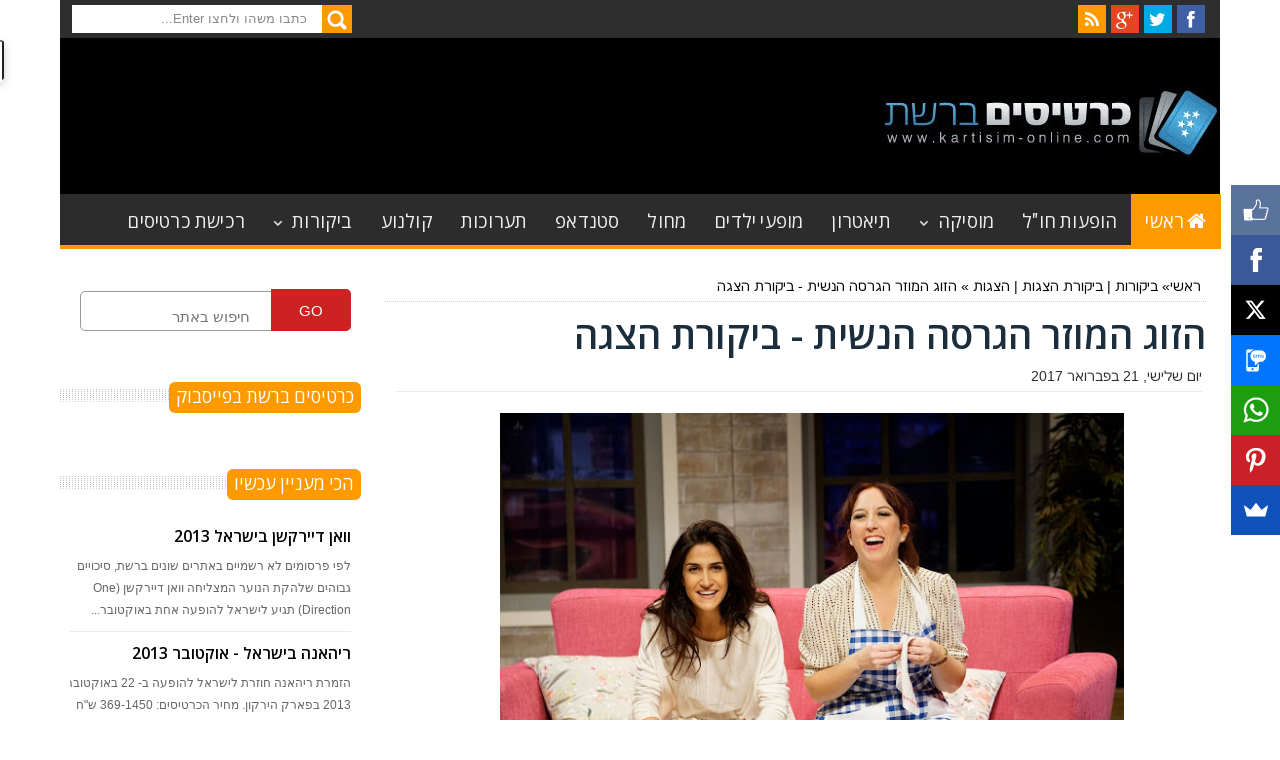

--- FILE ---
content_type: text/html; charset=UTF-8
request_url: https://www.kartisim-online.com/2017/02/blog-post_21.html
body_size: 88407
content:
<!DOCTYPE html>
<html class='v2' dir='rtl' xmlns='http://www.w3.org/1999/xhtml' xmlns:b='http://www.google.com/2005/gml/b' xmlns:data='http://www.google.com/2005/gml/data' xmlns:expr='http://www.google.com/2005/gml/expr' xmlns:fb='https://www.facebook.com/2008/fbml' xmlns:og='https://ogp.me/ns#'>
<head>
<link href='https://www.blogger.com/static/v1/widgets/2370241452-css_bundle_v2_rtl.css' rel='stylesheet' type='text/css'/>
<link href="//fonts.googleapis.com/css?family=Assistant" rel="stylesheet" type="text/css">
<!-- קוד להצגה נכונה של פוסטים בפייסבוק -->
<meta content='המלצות וסקירות על מופעים, הצגות, הופעות ועל כל אירועי הבידור בישראל.' name='description'/>
<meta content='המלצות וסקירות על מופעים, הצגות, הופעות ועל כל אירועי הבידור בישראל.' name='keywords'/>
<!-- סיום קוד להצגה נכונה של פוסטים בפייסבוק -->
<meta content='text/html; charset=UTF-8' http-equiv='Content-Type'/>
<meta content='blogger' name='generator'/>
<link href='https://www.kartisim-online.com/favicon.ico' rel='icon' type='image/x-icon'/>
<link href='https://www.kartisim-online.com/2017/02/blog-post_21.html' rel='canonical'/>
<link rel="alternate" type="application/atom+xml" title="כרטיסים ברשת - Atom" href="https://www.kartisim-online.com/feeds/posts/default" />
<link rel="alternate" type="application/rss+xml" title="כרטיסים ברשת - RSS" href="https://www.kartisim-online.com/feeds/posts/default?alt=rss" />
<link rel="service.post" type="application/atom+xml" title="כרטיסים ברשת - Atom" href="https://www.blogger.com/feeds/3779405908541646872/posts/default" />

<link rel="alternate" type="application/atom+xml" title="כרטיסים ברשת - Atom" href="https://www.kartisim-online.com/feeds/3181824582870133763/comments/default" />
<!--Can't find substitution for tag [blog.ieCssRetrofitLinks]-->
<link href='https://blogger.googleusercontent.com/img/b/R29vZ2xl/AVvXsEgVxRzT0rFuBcG3NSA7EW1OZsBZipDoo4zYWk1JcnNt_u0fI9ALsYqRlak4F2RmRlRUXIla-ukJZLgDL_M9Lwtb3400_eOC12TQrBLom0MCjACuO0BafB5Tpc6a50HCiTGoWPMECqzZjPMe/s640/%25D7%2594%25D7%2596%25D7%2595%25D7%2592+%25D7%2594%25D7%259E%25D7%2595%25D7%2596%25D7%25A8+-+%25D7%2594%25D7%2592%25D7%25A8%25D7%25A1%25D7%2594+%25D7%2594%25D7%25A0%25D7%25A9%25D7%2599%25D7%25AA1+%25D7%25A6%25D7%2599%25D7%259C%25D7%2595%25D7%259D+%25D7%25A8%25D7%2593%25D7%2599+%25D7%25A8%25D7%2595%25D7%2591%25D7%2599%25D7%25A0%25D7%25A9%25D7%2598%25D7%2599%25D7%2599%25D7%259F3.jpg' rel='image_src'/>
<meta content='https://www.kartisim-online.com/2017/02/blog-post_21.html' property='og:url'/>
<meta content='הזוג המוזר הגרסה הנשית - ביקורת הצגה' property='og:title'/>
<meta content='המלצות וסקירות על מופעים, הצגות, הופעות ועל כל אירועי הבידור בישראל.' property='og:description'/>
<meta content='https://blogger.googleusercontent.com/img/b/R29vZ2xl/AVvXsEgVxRzT0rFuBcG3NSA7EW1OZsBZipDoo4zYWk1JcnNt_u0fI9ALsYqRlak4F2RmRlRUXIla-ukJZLgDL_M9Lwtb3400_eOC12TQrBLom0MCjACuO0BafB5Tpc6a50HCiTGoWPMECqzZjPMe/w1200-h630-p-k-no-nu/%25D7%2594%25D7%2596%25D7%2595%25D7%2592+%25D7%2594%25D7%259E%25D7%2595%25D7%2596%25D7%25A8+-+%25D7%2594%25D7%2592%25D7%25A8%25D7%25A1%25D7%2594+%25D7%2594%25D7%25A0%25D7%25A9%25D7%2599%25D7%25AA1+%25D7%25A6%25D7%2599%25D7%259C%25D7%2595%25D7%259D+%25D7%25A8%25D7%2593%25D7%2599+%25D7%25A8%25D7%2595%25D7%2591%25D7%2599%25D7%25A0%25D7%25A9%25D7%2598%25D7%2599%25D7%2599%25D7%259F3.jpg' property='og:image'/>
<meta content='width=device-width, initial-scale=1, maximum-scale=1' name='viewport'/>
<title>הזוג המוזר הגרסה הנשית - ביקורת הצגה | כרטיסים ברשת</title>
<meta content='text/html; charset=UTF-8' https-equiv='Content-Type'/>
<meta content='text/html; charset=UTF-8' http-equiv='Content-Type'/>
<meta content='blogger' name='generator'/>
<link href='https://www.kartisim-online.com/favicon.ico' rel='icon' type='image/x-icon'/>
<link href='https://www.kartisim-online.com/2017/02/blog-post_21.html' rel='canonical'/>
<link rel="alternate" type="application/atom+xml" title="כרטיסים ברשת - Atom" href="https://www.kartisim-online.com/feeds/posts/default" />
<link rel="alternate" type="application/rss+xml" title="כרטיסים ברשת - RSS" href="https://www.kartisim-online.com/feeds/posts/default?alt=rss" />
<link rel="service.post" type="application/atom+xml" title="כרטיסים ברשת - Atom" href="https://www.blogger.com/feeds/3779405908541646872/posts/default" />

<link rel="alternate" type="application/atom+xml" title="כרטיסים ברשת - Atom" href="https://www.kartisim-online.com/feeds/3181824582870133763/comments/default" />
<!--Can't find substitution for tag [blog.ieCssRetrofitLinks]-->
<link href='https://blogger.googleusercontent.com/img/b/R29vZ2xl/AVvXsEgVxRzT0rFuBcG3NSA7EW1OZsBZipDoo4zYWk1JcnNt_u0fI9ALsYqRlak4F2RmRlRUXIla-ukJZLgDL_M9Lwtb3400_eOC12TQrBLom0MCjACuO0BafB5Tpc6a50HCiTGoWPMECqzZjPMe/s640/%25D7%2594%25D7%2596%25D7%2595%25D7%2592+%25D7%2594%25D7%259E%25D7%2595%25D7%2596%25D7%25A8+-+%25D7%2594%25D7%2592%25D7%25A8%25D7%25A1%25D7%2594+%25D7%2594%25D7%25A0%25D7%25A9%25D7%2599%25D7%25AA1+%25D7%25A6%25D7%2599%25D7%259C%25D7%2595%25D7%259D+%25D7%25A8%25D7%2593%25D7%2599+%25D7%25A8%25D7%2595%25D7%2591%25D7%2599%25D7%25A0%25D7%25A9%25D7%2598%25D7%2599%25D7%2599%25D7%259F3.jpg' rel='image_src'/>
<meta content='https://www.kartisim-online.com/2017/02/blog-post_21.html' property='og:url'/>
<meta content='הזוג המוזר הגרסה הנשית - ביקורת הצגה' property='og:title'/>
<meta content='המלצות וסקירות על מופעים, הצגות, הופעות ועל כל אירועי הבידור בישראל.' property='og:description'/>
<meta content='https://blogger.googleusercontent.com/img/b/R29vZ2xl/AVvXsEgVxRzT0rFuBcG3NSA7EW1OZsBZipDoo4zYWk1JcnNt_u0fI9ALsYqRlak4F2RmRlRUXIla-ukJZLgDL_M9Lwtb3400_eOC12TQrBLom0MCjACuO0BafB5Tpc6a50HCiTGoWPMECqzZjPMe/w1200-h630-p-k-no-nu/%25D7%2594%25D7%2596%25D7%2595%25D7%2592+%25D7%2594%25D7%259E%25D7%2595%25D7%2596%25D7%25A8+-+%25D7%2594%25D7%2592%25D7%25A8%25D7%25A1%25D7%2594+%25D7%2594%25D7%25A0%25D7%25A9%25D7%2599%25D7%25AA1+%25D7%25A6%25D7%2599%25D7%259C%25D7%2595%25D7%259D+%25D7%25A8%25D7%2593%25D7%2599+%25D7%25A8%25D7%2595%25D7%2591%25D7%2599%25D7%25A0%25D7%25A9%25D7%2598%25D7%2599%25D7%2599%25D7%259F3.jpg' property='og:image'/>
<title>הזוג המוזר הגרסה הנשית - ביקורת הצגה - כרטיסים ברשת</title>
<link href='https://fonts.googleapis.com/css?family=Roboto|Ubuntu|Open+Sans:400,300,300italic,400italic,600|Oswald:400,300,700' rel='stylesheet' type='text/css'/>
<link href='//netdna.bootstrapcdn.com/font-awesome/3.2.0/css/font-awesome.min.css' rel='stylesheet'/>
<!-- תחילת קוד של ריספונסיב ליוטיוב -->
<script src='//ajax.googleapis.com/ajax/libs/jquery/1.9.0/jquery.min.js'></script>
<script src='https://cdn.rawgit.com/skipser/youtube-autoresize/master/youtube-autoresizer.js'></script>
<!-- סיום קוד של ריספונסיב ליוטיוב -->
<script type='text/javascript'>	
/**
 * Determine the mobile operating system.
 * This function either returns 'iOS', 'Android' or 'unknown'
 *
 * @returns {String}
 */
function getMobileOperatingSystem() {
  var userAgent = navigator.userAgent || navigator.vendor || window.opera;

  if( userAgent.match( /iPad/i ) || userAgent.match( /iPhone/i ) || userAgent.match( /iPod/i ) )
  {alert
    return "iOS";

  }
  else if( userAgent.match( /Android/i ) )
  {

    return "Android";
  }
  else
  {
    return "unknown";
  }
}
</script>
<script type='text/javascript'>
  var googletag = googletag || {};
  googletag.cmd = googletag.cmd || [];
  (function() {
    var gads = document.createElement('script');
    gads.async = true;
    gads.type = 'text/javascript';
    var useSSL = 'https:' == document.location.protocol;
    gads.src = (useSSL ? 'https:' : 'https:') +
      '//www.googletagservices.com/tag/js/gpt.js';
    var node = document.getElementsByTagName('script')[0];
    node.parentNode.insertBefore(gads, node);
  })();
</script>
<script type='text/javascript'>
  googletag.cmd.push(function() {
    googletag.defineSlot('/7047/KartisimOnline_Android_MobileWeb_Banner_Stiki', [320, 50], 'div-gpt-ad-1446994034497-0').addService(googletag.pubads());
    googletag.pubads().collapseEmptyDivs();
    googletag.enableServices();
  });
</script>
<script type='text/javascript'>
  var googletag = googletag || {};
  googletag.cmd = googletag.cmd || [];
  (function() {
    var gads = document.createElement('script');
    gads.async = true;
    gads.type = 'text/javascript';
    var useSSL = 'https:' == document.location.protocol;
    gads.src = (useSSL ? 'https:' : 'https:') +
      '//www.googletagservices.com/tag/js/gpt.js';
    var node = document.getElementsByTagName('script')[0];
    node.parentNode.insertBefore(gads, node);
  })();
</script>
<script type='text/javascript'>
  googletag.cmd.push(function() {
    googletag.defineSlot('/7047/KartisimOnline_Iphone_MobileWeb_Banner_Stiki', [320, 50], 'div-gpt-ad-1446993927130-0').addService(googletag.pubads());
    googletag.pubads().collapseEmptyDivs();
    googletag.enableServices();
  });
</script>
<style type='text/css'>@font-face{font-family:'Oswald';font-style:normal;font-weight:400;font-display:swap;src:url(//fonts.gstatic.com/s/oswald/v57/TK3_WkUHHAIjg75cFRf3bXL8LICs1_FvsUtiZSSUhiCXABTV.woff2)format('woff2');unicode-range:U+0460-052F,U+1C80-1C8A,U+20B4,U+2DE0-2DFF,U+A640-A69F,U+FE2E-FE2F;}@font-face{font-family:'Oswald';font-style:normal;font-weight:400;font-display:swap;src:url(//fonts.gstatic.com/s/oswald/v57/TK3_WkUHHAIjg75cFRf3bXL8LICs1_FvsUJiZSSUhiCXABTV.woff2)format('woff2');unicode-range:U+0301,U+0400-045F,U+0490-0491,U+04B0-04B1,U+2116;}@font-face{font-family:'Oswald';font-style:normal;font-weight:400;font-display:swap;src:url(//fonts.gstatic.com/s/oswald/v57/TK3_WkUHHAIjg75cFRf3bXL8LICs1_FvsUliZSSUhiCXABTV.woff2)format('woff2');unicode-range:U+0102-0103,U+0110-0111,U+0128-0129,U+0168-0169,U+01A0-01A1,U+01AF-01B0,U+0300-0301,U+0303-0304,U+0308-0309,U+0323,U+0329,U+1EA0-1EF9,U+20AB;}@font-face{font-family:'Oswald';font-style:normal;font-weight:400;font-display:swap;src:url(//fonts.gstatic.com/s/oswald/v57/TK3_WkUHHAIjg75cFRf3bXL8LICs1_FvsUhiZSSUhiCXABTV.woff2)format('woff2');unicode-range:U+0100-02BA,U+02BD-02C5,U+02C7-02CC,U+02CE-02D7,U+02DD-02FF,U+0304,U+0308,U+0329,U+1D00-1DBF,U+1E00-1E9F,U+1EF2-1EFF,U+2020,U+20A0-20AB,U+20AD-20C0,U+2113,U+2C60-2C7F,U+A720-A7FF;}@font-face{font-family:'Oswald';font-style:normal;font-weight:400;font-display:swap;src:url(//fonts.gstatic.com/s/oswald/v57/TK3_WkUHHAIjg75cFRf3bXL8LICs1_FvsUZiZSSUhiCXAA.woff2)format('woff2');unicode-range:U+0000-00FF,U+0131,U+0152-0153,U+02BB-02BC,U+02C6,U+02DA,U+02DC,U+0304,U+0308,U+0329,U+2000-206F,U+20AC,U+2122,U+2191,U+2193,U+2212,U+2215,U+FEFF,U+FFFD;}</style>
<style id='page-skin-1' type='text/css'><!--
/*
/*-----------------------------------------------/*
Theme name - Mega Mag Responsive Magazine/News Blogger Template
Designer - Jeewani Kumari
Designer Url - https://www.premiumblogtemplates.com/
Theme Forest Profile -  https://themeforest.net/user/PBThemes
/*----------------------------------------------- */
/* Variable definitions
====================
<Group description="Backgrounds" selector=".body-fauxcolumns-outer">
<Variable name="body.background.color" description="Outer Background" type="color" default="#2e2e2e"/>
</Group>
<Variable name="keycolor" description="Main Color" type="color" default="#1a222a"/>
<Variable name="body.background" description="Body Background" type="background"
color="#2e2e2e" default="#fff url(https://blogger.googleusercontent.com/img/b/R29vZ2xl/AVvXsEhpq79UvBnzloYJyKQIae2yCXc0BzBXNNuhyphenhyphentIhBJieZDxbrUxfFa4l3fR-ko2OPfQ6qtRFwxI-02rNfu1U7YU1SBrH8HGTeKvVwmyW4fVI8LoGfBkjxd0ZQ50kg0Tx9mqCdvNb1CgiYwZz/s1900/bg1.jpg) no-repeat fixed top center"/>
<Group description="Page Text" selector="body">
<Variable name="body.font" description="Font" type="font"
default="normal normal 11px Arial,Tahoma,Helvetica,FreeSans,sans-serif"/>
<Variable name="body.text.color" description="Text Color" type="color" default="#2e2e2e"/>
</Group>
<Group description="Header Title" selector="#header">
<Variable name="header.ti.color" description="Title Color"
type="color" default="#222"/>
<Variable name="header.h.color" description="Title Hover Color"
type="color" default="#555"/>
<Variable name="header.font.style" description="Font" type="font"
default="normal 380% Oswald,Arial,Helvetica,FreeSans,sans-serif,"/>
</Group>
<Group description="Menu 1" selector=".nav">
<Variable name="menu.back.color" description="Bakcground Color"
type="color" default="#2c2c2c"/>
<Variable name="menu.border.color" description="Border Bottom Color"
type="color" default="#ff9900"/>
<Variable name="menu.font" description="Font" type="font"
default="normal normal 14px sans-serif,Tahoma,Helvetica,FreeSans,"/>
<Variable name="menu.h.color" description="Hover"
type="color" default="#666"/>
<Variable name="menu.text.color" description="Text Color"
type="color" default="#fff"/>
</Group>
<Group description="Menu Home" selector="#nav li.mhome">
<Variable name="menu.home.color" description="Bakcground Color"
type="color" default="#ff9900"/>
</Group>
<Group description="Menu 2" selector="#nav2">
<Variable name="menu2.back.color" description="Bakcground Color"
type="color" default="#2e2e2e"/>
<Variable name="menu2.h.color" description="Hover Color"
type="color" default="#ff9900"/>
<Variable name="menu2.text.color" description="Text Color"
type="color" default="#FFFFFF"/>
</Group>
<Group description="Menu 3" selector="#nav3">
<Variable name="menu3.back.color" description="Bakcground Color"
type="color" default="#2e2e2e"/>
<Variable name="menu3.h.color" description="Hover Color"
type="color" default="#DF1010"/>
<Variable name="menu3.font" description="Font" type="font"
default="bold bold 13px oswald,Tahoma,Helvetica,FreeSans,sans-serif,"/>
<Variable name="menu3.text.color" description="Text Color"
type="color" default="#FFFFFF"/>
</Group>
<Group description="Top Menu Border" selector="#menuborder">
<Variable name="outer.b.color" description="Background Color"
type="color" default="#DF1010"/>
</Group>
<Group description="Hide Menu icon" selector=".dropdpost">
<Variable name="menu.hide.color" description="Background Color"
type="color" default="#666"/>
</Group>
<Group description="Tab Menu" selector="#top-tab-widget-menuv2">
<Variable name="menu.tab.color" description="Background Color"
type="color" default="#2c2c2c"/>
<Variable name="menu.tabhv.color" description="Background Hover"
type="color" default="#ff9900"/>
<Variable name="menu.tabs.color" description="Select Color"
type="color" default="#FB9611"/>
<Variable name="tab.text.color" description="Text Color"
type="color" default="#FFFFFF"/>
</Group>
<Group description="Widgets Border" selector="#widgets">
<Variable name="widgets.b.color" description="Background Color"
type="color" default="#DF1010"/>
</Group>
<Group description="Search Box" selector="#searchform">
<Variable name="search.back.color" description="Background Color"
type="color" default="#ff9900"/>
<Variable name="search.backh.color" description="Background Hover Color"
type="color" default="#111"/>
</Group>
<Group description="Flex Slider Color" selector="#flex-slider">
<Variable name="slider.bg.color" description="flex-direction-nav Color" type="color" default="#222"/>
<Variable name="slider.page.color" description="flex-controlpagging Color" type="color" default="#fff"/>
<Variable name="slider.active.color" description="flex-activepagging Color" type="color" default="#ff9900"/>
</Group>
<Group description="Comments Box" selector=".comments">
<Variable name="comments.back.color" description="Background Color"
type="color" default="#ff9900"/>
<Variable name="comments.text.color" description="Text Color"
type="color" default="#fff"/>
</Group>
<Group description="Back to Top" selector="#scroll">
<Variable name="scroll.back.color" description="Background Color"
type="color" default="#ff9900"/>
<Variable name="scroll.backh.color" description="Background Hover Color"
type="color" default="#333"/>
<Variable name="scroll.text.color" description="Icon Color"
type="color" default="#fff"/>
</Group>
<Group description="Email Box" selector=".FollowByEmail .follow-by-email-inner">
<Variable name="email.back.color" description="Background Color"
type="color" default="#222"/>
<Variable name="email.text.color" description="Text Color"
type="color" default="#fff"/>
<Variable name="email.backh.color" description="Background Hover"
type="color" default="#ff9900"/>
</Group>
<Group description="Footer Box" selector="#footer-wrapper">
<Variable name="footer.back.color" description="Background Color"
type="color" default="#222"/>
<Variable name="footer.top.color" description="Border Top Color"
type="color" default="#ff9900"/>
<Variable name="footer.bottom.color" description="Border Bottom Color"
type="color" default="#222"/>
<Variable name="footer.font" description="Font" type="font"
default="16px open sans,sans-serif,arial"/>
<Variable name="footer.btext.color" description="Text Color"
type="color" default="#FFFFFF"/>
</Group>
<Group description="News Ticker" selector=".news-ticker">
<Variable name="news.back.color" description="Background Color"
type="color" default="#f3f3f3"/>
<Variable name="news.backn.color" description="Title Background"
type="color" default="#2c2c2c"/>
<Variable name="news.textn.color" description="Title"
type="color" default="#fff"/>
<Variable name="news.text.color" description="Scroll Title"
type="color" default="#2c2c2c"/>
<Variable name="news.texth.color" description="Scroll Title Hover"
type="color" default="#444"/>
</Group>
<Group description="Footer Widget" selector="#footer-wrapper h2">
<Variable name="footer.b.widget" description="Widget Border Color"
type="color" default="#ff9900"/>
<Variable name="footer.a.widget" description="Widget Border Color 2"
type="color" default="#333"/>
<Variable name="footer.text.color" description="Text Color"
type="color" default="#c9c9c9"/>
</Group>
<Group description="Contact Form" selector=".contact-form-widget">
<Variable name="contact.b.submit" description="Widget Border Color"
type="color" default="#ff9900"/>
<Variable name="contact.text.color" description="Text Color"
type="color" default="#c9c9c9"/>
<Variable name="contact.textb.color" description="Button Text Color"
type="color" default="#fff"/>
</Group>
*/
#navbar-iframe,#Navbar1 {
display:none!important
}
header,nav,section,aside,article,footer {
display:block
}
/* Use this with templates/template-twocol.html */
img {
max-width:100%;
height:auto
}
.widget,.section,ul,li,ul li,.widget ul,.widget li,.widget ul li,.widget-content ul,.widget-content li,.widget-content ul li
.widget .widget-content ul,.widget .widget-content li,.widget .widget-content ul li {
padding:0;
margin:0
}
#slide-widgetfix {
dispaly:none !important;
}
/*  קוד שמשנה את הפונטים לאסיסטנט*/
.post-body{
font-family: 'Assistant', sans-serif !important;
font-size: 23px !important;
color: #131316 !important;
font-weight: 500 !important;
line-height: 1.4em !important;
}
.post-body h2 {
font-weight: 800 !important;
font-size: 30px !important;
line-height: 1.2;
}
@media screen and (max-width: 800px) {
.post-body{
font-size: 28px !important;
}
}
/*  סיום קוד שמשנה את הפונטים לאסיסטנט*/
/*  קוד חדש לטבלה*/
table {
border: 1px solid #ccc;
width: 100%;
margin:0;
padding:0;
border-collapse: collapse;
border-spacing: 0;
}
table tr {
border: 1px solid #ddd; /* לשחק כאן עם הקו מאחרוי התמונה עם המובייל */
padding: 5px;
}
table th, table td {
padding: 10px;
text-align: center;
}
table th {
text-transform: uppercase;
font-size: 14px;
letter-spacing: 1px;
}
@media screen and (max-width: 600px) {
table { border: 0; }
table thead { display: none; }
table tr { margin-bottom: 10px; display: block; }
table td { display: inline; text-align: right; }
table td:last-child { border-bottom: 0; }
table td:before { content: attr(data-label); float: left; font-weight: bold; }
.table>thead>tr>th, .table>tbody>tr>th, .table>tfoot>tr>th, .table>thead>tr>td, .table>tbody>tr>td, .table>tfoot>tr>td { border: none; min-height: 21px; }
}
/*  סוף קוד חדש לטבלה*/
body {
font:normal normal 11px Arial,Tahoma,Helvetica,FreeSans,sans-serif;
color:#2e2e2e;
background:#fff url(https://1.bp.blogspot.com/-d4cs-dPEs-4/Uz7cJ4F6IiI/AAAAAAAABx4/3H5Z-8NgpHQ/s1900/bg1.jpg) no-repeat fixed top center;
background-image: none;
}
* {
-moz-box-sizing:border-box;
-webkit-box-sizing:border-box;
box-sizing:border-box
}
a,ul.randomnya li,ul.randomnya .overlayx,.Label li,#related-postsx .overlayb {
-webkit-transition:all .4s ease-in-out;
-moz-transition:all .4s ease-in-out;
-o-transition:all .4s ease-in-out;
-ms-transition:all .4s ease-in-out;
transition:all .4s ease-in-out
}
a:link {
color:#000 ;
text-decoration:none
}
a:visited {
color:#000;
text-decoration:none
}
a img {
border-width:0
}
li{list-style:none}
/* Layout Setting
----------------------------------------------- */
body#layout #header {
float:right;
margin-top:-20px;
margin-right:20px;
width:400px;
}
body#layout #header-ads{
float:left;
margin-left:26px;
margin-top:0px;
width:500px;
}
body#layout {
position:relative;
width:960px;
}
body#layout #outer-wrapper {
width:940px;
position:relative;
}
body#layout #footx1 {
width:222px;
float:right;
margin-right:22px;
}
body#layout #footx2, body#layout #footx3, body#layout #footx4 {
width:220px;
float:right;
margin-right:2px;
}
body#layout #news-wrapper{
width:894px;
float:right;
margin-top:-50px;
}
body#layout #carousel {
width:894px;
margin-top:20px;
float:right;
}
body#layout #tagpost-wrapper2 {
width:894px;
margin-top:20px;
float:right;
}
body#layout #slide-widget2, body#layout #flex-slider, body#layout #slide-widget {
width:298px;
float:right;
margin-top:-16px;
}
body#layout #x-slide, body#layout #x-slide2, body#layout #x-slide3 {
width:298px;
float:right;
margin-top:10px;
}
body#layout #tag-wid, body#layout #tag-wid2, body#layout #tag-wid3 {
width:298px;
float:right;
margin-top:10px;
}
body#layout #main-wrapper {
width:460px;
float:right;
margin-top:10px;
}
body#layout #sidebar-wrapper {
margin-top:10px;
float:left;
left:24px;
position:absolute;
width:250px;
}
body#layout #sidebar-wrapper2 {
left:281px;
margin-top:10px;
position:absolute;
}
body#layout #tagpost-wrapper{
width:460px;
float:right;
margin-top:10px;
}
body#layout #sidebar-wrapper3 {
margin-top:10px;
float:left;
left:24px;
position:absolute;
width:250px;
}
body#layout #sidebar-wrapper4 {
left:281px;
margin-top:10px;
position:absolute;
}
body#layout .widget3 {
width:81px;
float:right;
}
body#layout #top-tab .widget2 {
width:114px;
float:right;
}
body#layout #main {
margin-top:-30px;
float:right;
}
/* Header
----------------------------------------------- */
#header-wrapper {
width:1160px;
padding:0;
margin:0 auto;
padding:0;
color:#fff;
background:#000;
position:relative
}
#header {
color:#222222;
margin:10px 0px 0px 0px;
width:100%;
}
#header:hover {
color:#555555
}
#header-title {
display:inline-block;
text-align:right;
margin:40px 0px 40px 0px;
width:110%;  /* קובע את גודל הלוגו בדסקטופ */
height:76px;
float:right
}
#header-ads {
width:100%;
height:100%;
max-width:728px;
max-height:90px;
display:inline-block;
float:left;
margin:34px 0 0 22px
}
#header-ads h2 {
display:none
}
#header-fix {
overflow:hidden
}
#header h1,#header p {
margin:0;
padding:0;
line-height:1.2em;
text-transform:uppercase;
font:normal 380% Oswald, Tahoma, Helvetica, FreeSans, sans-serif
}
#header a {
color:#222;
text-decoration:none
}
#header a:hover {
color:#555
}
#header .description {
padding:2px;
text-transform:capitalize;
line-height:1.4em;
color:#444;
font:normal 11px Verdana,Geneva,sans-serif;
}
#header img {
float:right;
margin-left:auto;
margin:-22px 0px 23 0
}
.description_wrapper {
margin:0 15px 15px 0
}
.title_wrapper p.title {
font-family:open sans,Arial,Verdana,sans-serif;
font-size:200%
}
.title_wrapper {
padding:0;
margin:10px 15px 0 0
}
h2.title a, h2.title a:visited {
color: #fff;
}
/* Outer-Wrapper
----------------------------------------------- */
#outer-wrapper {
width:100%;
background:#fff;
margin:0 auto;
padding:0;
position:relative;
}
#content-wrapper {
width:100%;
padding:22px 22px 0px 22px;
background:#fff;
}
#main-wrapper {
width:72%;
float:right;
overflow:hidden;
padding:0px 0px 16px 0px
}
#sidebar-wrapper {
width:26%;
float:left;
margin-right:1.9%;
overflow:hidden;
background:#fff;
}
#sidebar-wrapper2 {
width:16%;
float:left;
margin-right:1.9%;
overflow:hidden;
background:#fff;
display:none;
}
#sidebar-wrapper3 {
width:28%;
float:left;
margin-right:1.9%;
overflow:hidden;
background:#fff;
}
#sidebar-wrapper4 {
width:18%;
float:left;
margin-right:1.9%;
overflow:hidden;
background:#fff;
}
#sidebar-box {
margin:0
}
#sidebar-box2 {
margin:0
}
#sidebar-wrapper .widget-content,#sidebar-wrapper2 .widget-content,#sidebar-wrapper3 .widget-content,#sidebar-wrapper4 .widget-content {
overflow:hidden;
padding:10px!important;
-moz-border-radius:1px;
-webkit-border-radius:1px;
font-size:12px;
color:#555;
list-style:none;
margin:0;
}
/* Nav---*/
.nav.fixed{
position:fixed;
top:0;
right: 0;
z-index:999;
}
.nav.fixed:hover{
}
/* Sidebar Content
----------------------------------------------- */
#sidebar-wrapper h2,#sidebar-wrapper2 h2,#sidebar-wrapper3 h2,#sidebar-wrapper4 h2 {
font-size:18px;
color:#fff;
font-family:Oswald,open sans, sans-serif,arial;
font-weight:400;
background-image:url(https://blogger.googleusercontent.com/img/b/R29vZ2xl/AVvXsEgYOfpNE5q3IDpoWToy5PU41azTXitPGnie0oA-wte9Vg0YrNmOXBsCgpPYjk1nnXTuEXVPNZIpCOM14MY3G_EY2kGkupnP8D0twHu8N9Br2bUR11l6LJXgyGp0YfAfwHJO8twdIuNRFREF/s320/dot.png);
background-position:0 50%;
background-repeat:repeat-x;
text-transform:uppercase;
margin:0 0 10px 0;
padding:0px;
}
#sidebar-wrapper h2 span,#sidebar-wrapper2 h2 span,#sidebar-wrapper3 h2 span,#sidebar-wrapper4 h2 span {
background:none repeat scroll 0 0 #FFFFFF;
color:#fff!important;
font-family:Oswald,open sans, sans-serif,arial;
font-weight:400;
padding-left: 7px;
background-color: #ff9900;
padding-right: 7px;
border-radius: 6px;
padding-bottom: 5px;
padding-top: 0px;
}
#sidebar-wrapper2 h2 a, #sidebar-wrapper2 h2 a:visited  { color:#fff !important;}
}
.sidebar li a,.sidebar2 li a,.sidebar3 li a,.sidebar4 li a {
font-size:12px;
color:#222!important;
font-family:sans-serif;
font-weight:bold;
}
.sidebar li a:hover,.sidebar2 li a:hover,.sidebar3 li a:hover,.sidebar4 li a:hover {
color:#444!important;
}
.sidebar,.sidebar2,.sidebar3,.sidebar4 {
color:#222!important;
line-height:1.5em;
}
.sidebar ul,.sidebar2 ul,.sidebar3 ul,.sidebar4 ul,.footer ul{
list-style:none;
margin:0;
padding:0;
}
.sidebar li,.sidebar2 li,.sidebar3 li,.sidebar4 li {
margin:0;
padding:2px;
padding-bottom:25em;
line-height:1.9em;
}
.sidebar .widget,.sidebar2 .widget,.sidebar3 .widget,.sidebar4 .widget {
padding:0 0 16px 0;
}
.Label {
list-style:none;
margin:0;
padding:10px;
}
#sidebar-wrapper2 .Label li a {
color:#fff;
}
#sidebar-wrapper2 .widget-content  {
font-size:15px !important;
}
#sidebar-box2 .ul {
font-size:15px !important;
}
#LinkList5 .widget-content a {
font-size: 16px;
}
.Label li a:hover {
color:#fff!important;
}
.Label li a:before {
-webkit-transition:all .4s ease-in-out;
-moz-transition:all .4s ease-in-out;
-o-transition:all .4s ease-in-out;
-ms-transition:all .4s ease-in-out;
transition:all .4s ease-in-out
}
.Label li a {
float:right;
height:24px;
line-height:24px;
position:relative;
font-size:12px;
font-weight:bold;
font-family:sans-serif;
margin-bottom:8px!important;
margin-right:20px!important;
background:#ff9900;
color:#fff!important;
text-decoration:none;
-moz-border-radius-bottomright:4px;
-webkit-border-bottom-left-radius:4px;
border-bottom-left-radius:4px;
-moz-border-radius-topright:4px;
-webkit-border-top-left-radius:4px;
border-top-left-radius:4px;
padding:0 12px 0 10px !important;
}
.Label li a:before {
content:"";
float:right;
position:absolute;
top:0;
right:-12px;
width:0;
height:0;
border-color:transparent transparent transparent #ff9900;
border-style:solid;
border-width:12px 0 12px 12px;
}
.Label li a:after {
content:"";
position:absolute;
top:10px;
right:0;
float:right;
width:4px;
height:4px;
-moz-border-radius:2px;
-webkit-border-radius:2px;
border-radius:2px;
background:#fff;
-moz-box-shadow:-1px -1px 2px #999;
-webkit-box-shadow:-1px -1px 2px #999;
box-shadow:-1px -1px 2px #999;
}
.Label li a:hover {
background:#555;
}
.Label li a:hover:before {
border-color:transparent transparent transparent #555;
}
#tooltip {
position:absolute;
background:#333;
padding:3px 5px;
color:#fff;
display:none;
z-index:100;
}
#tooltip:after {
content:close-quote;
position:absolute;
width:0;
bottom:-12px;
right:10px;
border-right:6px solid rgba(0,0,0,0);
border-top:6px solid #333;
border-bottom:6px solid rgba(0,0,0,0);
border-left:6px solid rgba(0,0,0,0);
}
#preview {
position:absolute;
background:#222;
padding:10px;
display:none;
color:#fff;
z-index:10;
}
#preview span {
right:10px;
bottom:43%;
font-family:sans-serif;
font-weight:bold;
font-size:14px;
background-color:#e64522;
padding:2px 4px;
position:absolute;
height:50px;
width:auto;
}
/* Headings
----------------------------------------------- */
h1,h2,h3,h4,h5,h6 {
font-weight:normal;
margin:0;
font-family:'Droid Sans',Arial,Verdana,sans-serif
}
/* Posts
----------------------------------------------- */
.date-header {
font-size: 14px;
margin-right: 4px;
margin-top: 5px;
display: inline-block;
border-bottom: 1px solid #eaeaea;
width: 100%;
margin-bottom: -20px;
padding-bottom: 5px;
}
.post {
padding-bottom:10px
display:none
}
.post h1 {
padding:6px 0px 6px 0px;
font-size:38px; /* גודל פונט כותרת פוסט */
font-weight:600;
font-family:open sans,sans-serif,arial;
color:#1b2e3e;
/*border-bottom:1px solid #eaeaea;*/
overflow:hidden;
text-transform:none;
margin-top: -15px !important; /* הזזת הכותרת קצת למעלה לכיוון התאריך */
line-height: 43px;
}
.post h2 {
font-weight: bold;
margin-bottom: 12px;
padding-top: -20px;
margin-top: 3px !important;
margin-bottom: 26px;
line-height: 110% !important;
font-size: 160%;
}
}
.post h1 a,.post h1 a:visited,.post h1 strong,.post h2 a,.post h2 a:visited,.post h2 strong {
display:block;
text-decoration:none;
color:#444
}
.post h1 strong,.post h1 a:hover,.post h2 strong,.post h2 a:hover {
color:#444
}
.post-body {
margin:0;
line-height:21px;
padding-top:5px;
font-family:arial,Helvetica,san-serif;
font-size:16px; /* גודל פונט בסקשן של כתבות אחרונות */
color:#666;
}
.post-body a {
color:#00f; /* צבע לינק */
}
.post-body ol li {
list-style-type: decimal;
}
.post-body ul li {
list-style-type: disc;
}
.post-body blockquote {
line-height:1.3em;
margin:15px;
padding-right:10px;
padding-top:10px;
border-right:2px solid #ff9900;
font-style:italic;
color:#ff9900
}
.post-footer {
margin:.75em 0;
color:#999999;
line-height:1.4em;
display:none
}
#post_thumb {
display:block;
float:right;
max-width:200px;
max-height:150px;
width:100%;
height:100%;
margin:4px 0 0 15px;
background-color:#ffffff
}
#post_thumb img {
display:block;
float:right;
width:200px;
height:150px;
box-shadow:none;
-moz-box-shadow:none;
-webkit-box-shadow:none
}
.post-body img {
background-color:#ffffff;
padding:8px;
margin-right: -19px;
margin-top: 10px;
margin-bottom: 0px;
}
.comment-link {
margin-right:.6em
}
.post blockquote {
margin:1em 20px
}
.post blockquote p {
margin:.75em 0
}
.jump-link a{
background-color: #ff9900;
float: right;
display: block;
text-decoration: none;
color: #fff;
font-size: 11px;
font-family: Helvetica,san-serif;
font-weight: normal;
padding: 6px;
margin: 14px;
text-transform: capitalize;
}
/* Comments
----------------------------------------------- */
.comments {
background:none repeat scroll 0 0 #FFFFFF;
clear:both;
margin:18px 0 0 0;
padding:10px;
width:100%;
font-size:11px;
text-align:right
}
#comments-tabfix{
margin:-18px 0 0 0;
}
#comments {
overflow:hidden
}
#comments h4 {
display:inline;
padding:10px;
line-height:40px;
font-size:14px ;
color:#ffffff
}
#comments h4,.comments .comment-header,.comments .comment-thread.inline-thread .comment {
position:relative
}
#comments h4,.comments .continue a {
background-color:#ff9900;
font-weight:normal;
color:#ffffff
}
.comments .user a,.comments .continue a {
font-size:16px; /* גודל פונט של שם הכותב בטופס התגובה */
color:#333
}
.comments .continue a {
font-size:12px;
color:#ffffff
}
#comments h4:after {
content:"";
position:absolute;
bottom:-10px;
right:10px;
border-top:10px solid #ff9900;
border-left:20px solid transparent;
width:0;
height:0;
line-height:0
}
.comments .avatar-image-container {
width:42px;
max-height:42px;
height:42px;
padding:2px;
border:1px solid #ccc;
float:right;
}
.comments .avatar-image-container img {
max-width:42px;
width:100%
}
.comments .inline-thread .avatar-image-container {
width:36px;
height:36px
}
.comments .comment-block {
margin-right:53px;
padding:5px 10px;
border:1px solid #ccc;
-webkit-border-radius:3px;
-moz-border-radius:3px;
-o-border-radius:3px;
border-radius:3px;
font-size: 160%; /* גודל פונט של כל טופס התגובה */
}
.comments .inline-thread .comment-block {
margin-right:48px;
border:1px solid #ccc
}
.comments .comment-block::before,.comments .comment-block::after {
content:"";
width:0;
height:0;
border-width:10px 8px;
border-style:solid;
border-color:transparent transparent transparent #ccc;
position:absolute;
top:8px;
left:100%
}
.comments .comment-block::after {
border-color:transparent transparent transparent #fff;
left:auto;
right:-15px
}
.comments .comments-content .comment-header {
border-bottom:1px solid #ccc;
padding-bottom:3px;
margin:-1px -3px 10px;
text-align:right;
font-size: 13px; /* גודל פונט של התאריך ושם הכותב בטופס התגובה */
}
.comments .comments-content .comment {
padding:0;
text-align:right;
}
.comment-actions a { /* גודל פונט של השב ומחק בטופס תגובה */
font-size: 14px;
}
.comments .comments-content .icon.blog-author {
position:absolute;
left:6px;
top:-4px;
width:65px;
height:20px;
background-color:#666;
-webkit-border-radius:0 3px 3px 0;
-moz-border-radius:0 3px 3px 0;
-o-border-radius:0 3px 3px 0;
border-radius:0 3px 3px 0
}
.comments .comments-content .icon.blog-author::after {
content:"Admin";
position:absolute;
color:#fff;
top:2px;
right:12px
}
#comments-block {
margin:1em 0 1.5em;
line-height:1.6em
}
.comment-form {
max-width:100%
}
#comments-block .comment-author {
margin:.5em 0
}
#comments-block .comment-body {
margin:.25em 0 0
}
#comments-block .comment-footer {
margin:-3.5em 0 2em;
line-height:1.4em;
text-transform:uppercase;
letter-spacing:.1em
}
#comments-block .comment-body p {
margin:0 0 .75em
}
.deleted-comment {
font-style:italic;
color:gray
}
#blog-pager-newer-link {
float:right
}
#blog-pager-older-link {
float:left
}
#blog-pager {
text-align:center
}
.feed-links {
display:none
}
/* Profile
----------------------------------------------- */
.profile-img {
float:right;
margin:0 0 5px 5px;
margin-right:0;
padding:4px;
border:1px solid #cccccc
}
.profile-data {
margin:0;
color:#999999;
line-height:1.6em
}
.profile-datablock {
margin:.5em 0
}
.profile-textblock {
margin:.5em 0;
line-height:1.6em
}
.profile-link {
letter-spacing:.1em
}
/* Footer
----------------------------------------------- */
#footer-wrapper {
width:100%;
text-align:right;
overflow:hidden;
background-color:#222222;
border-top:5px solid #ff9900;
margin:0
}
#footer-widgetfix .footer-widget {
width:22.7%;
float:right;
margin-right:20px;
}
#footer-widgetfix {
width:100%;
overflow:hidden;
margin:30px auto
}
#footer-wrapper .widget {
color:#999999
}
#footer-wrapper h2 {
background-image:url(https://blogger.googleusercontent.com/img/b/R29vZ2xl/AVvXsEgYOfpNE5q3IDpoWToy5PU41azTXitPGnie0oA-wte9Vg0YrNmOXBsCgpPYjk1nnXTuEXVPNZIpCOM14MY3G_EY2kGkupnP8D0twHu8N9Br2bUR11l6LJXgyGp0YfAfwHJO8twdIuNRFREF/s320/dot.png);
background-position:0 50%;
background-repeat:repeat-x;
text-transform:uppercase;
margin:0px 0px 0px 0px;
font:normal normal 16px open sans,sans-serif,arial;
color:#fff;
text-transform:uppercase
}
#footer-wrapper h2 span {
background:none repeat scroll 0 0 #222;
color:#fff;
font:normal normal 16px open sans,sans-serif,arial;
font-weight:600;
padding-left:10px;
font-size: 19px; /* גודל פונט כותרות קישורים בפוטר*/
}
#footer-wrapper .widget-content {
text-align:right;
font-family:arial,Helvetica;
margin:20px 0 15px;
color:#c9c9c9
}
#footer-wrapper .widget-content li {
margin-right:-14px;
color:#ddd
}
#footer-wrapper .widget-content li {
margin-right:-14px;
color:#ddd
}
#footer-wrapper .widget li {
margin: 0px 0 0 0;
padding: 0px 0px 0 0;
border-bottom: 1px solid #2c2c2c;
display: block;
}
.footer li a {
padding-top:0px;
padding-left:0;
line-height:2em;
font-size:15px; /* גודל פונט רשימת קישורים בפוטר */
font-weight:normal;
font-family:Arial,Helvetica;
color:#c9c9c9;
margin:0
}
.footer li a:hover {
color:#fff
}
.footer .Label li {
position:relative;
right:12px;
background:#DF1010;
cursor:pointer;
-webkit-transition-timing-function:ease;
-webkit-transition-duration:.4s;
-webkit-transition-property:background,border-color;
margin:0 20px 3px 17px;
padding:1px 8px
}
.footer .Label li a {
color:#fff
}
.footer .Label li:hover {
background:#FF1800
}
#footerfix {
overflow:hidden;
background:#161616;
border-top:0 solid black;
padding:10px;
margin-right: 30px;
}
#credit {
color:#888;
width:98%;
font-size:12px;
font-family:sans-serif,Helvetica;
margin:0 auto;
font-weight:bold
}
#credit a {
color:#fbfbfb;
text-decoration:none
}
#credit a:hover {
color:#ff9900;
text-decoration:none
}
.credit-left {
float:right;
text-align:right;
margin-top: 10px;
}
.credit-right {
float:left;
margin:0px 0 0
}
.footer-bottom {
min-height:40px;
border-bottom:1px solid #222222
}
#footx1,#footx2,#footx3,#footx4 {
margin:0 .2%
}
.footer .PopularPosts .item-title {
font-weight:bold;
padding-bottom:.2em;
text-shadow:0 1px 0 #000
}
/* Other
----------------------------------------------- */
.postmeta-primary .date:before {
font-family:FontAwesome;
text-decoration:inherit;
font-weight:normal;
color:#777;
font-size:14px;
padding-left:.4em;
top:0;
right:10px;
}
.postmeta-fix {
margin-right:-6px
}
.postmeta-primary span {
color:#777;
background-position:right center;
background-repeat:no-repeat;
padding:0;
display: none;
}
.postmeta-primary {
font-family:roboto,sans-serif;
font-weight:400;
color:#777;
font-size:12px;
padding-top:5px;
}
.meta_date {
margin:0 -1px 0 0;
font-family:roboto,sans-serif;
font-weight:400;
color:#444;
}
.meta_comments a {
margin:0 -9px 0 0;
font-family:roboto,sans-serif;
font-weight:400;
color:#777;
}
.main .Blog {
border-bottom-width:0
}
#ArchiveList li a{
font-family:sans-serif;
font-weight:bold;
font-size:12px;
}
/* Widgets
----------------------------------------------- */
#news-wrapper {
width:100%;
float:right;
margin:0px 0px 22px 0px!important;
float:right;
overflow:hidden
}
#slider-wrapper {
width:100%;
float:right;
margin:10px 1px -32px 0!important
}
#tagpost-wrapper {
width:50.2%;
float:right;
font-family:open sans,Helvetica,san-serif;
font-weight:600;
font-size:12px;
overflow:hidden;
}
#tagpost-wrapper2,#tagpost-wrapper3,#tagpost-wrapper4 {
width:100%;
float:right;
font-family:Oswald,open sans, sans-serif,arial;
font-weight:400;
font-size:12px;
overflow:hidden;
}
#tagpost-wrapper h2,#tagpost-wrapper2 h2,#tagpost-wrapper3 h2,#tagpost-wrapper4 h2 {
font-size:23px; /* גודל גופן של כותרות הסקשנים */
color:#222;
font-family:Oswald,open sans, sans-serif,arial;
font-weight:400;
background-image:url(https://blogger.googleusercontent.com/img/b/R29vZ2xl/AVvXsEgYOfpNE5q3IDpoWToy5PU41azTXitPGnie0oA-wte9Vg0YrNmOXBsCgpPYjk1nnXTuEXVPNZIpCOM14MY3G_EY2kGkupnP8D0twHu8N9Br2bUR11l6LJXgyGp0YfAfwHJO8twdIuNRFREF/s320/dot.png);
background-position:0 50%;
background-repeat:repeat-x;
text-transform:uppercase;
margin:0px 0px 10px 0px;
padding:0;
}
#tagpost-wrapper h2 span,#tagpost-wrapper2 h2 span,#tagpost-wrapper3 h2 span,#tagpost-wrapper4 h2 span {
background:none repeat scroll 0 0 #FFFFFF;
color:#222;
font-family:Oswald,open sans, sans-serif,arial;
font-weight:400;
padding-left:5px;
font-size: 18px;
}
#tagpost-wrapper h2 a,#tagpost-wrapper2 h2 a,#tagpost-wrapper3 h2 a,#tagpost-wrapper4 h2 a {
color:white;
background-color: #ff9900;
padding-right: 6px;
padding-left: 10px;
border-radius: 6px;
}
}
#tagpost-wrapper2 .widget {
overflow:hidden;
padding:0px 0px 16px 0px;
}
#tagpost-wrapper .widget,#tagpost-wrapper3 .widget,#tagpost-wrapper4 .widget {
overflow:hidden;
padding:0px 0px 16px 0px;
}
#tagpost-wrapper li a,.#tagpost-wrapper2 li a,.#tagpost-wrapper3 li a,.#tagpost-wrapper4 li a {
font-size:12px;
color:#222!important;
font-family:sans-serif;
font-weight:bold;
}
#tagpost-wrapper li a:hover,#tagpost-wrapper2 li a:hover,#tagpost-wrapper3 li a:hover,#tagpost-wrapper4 li a:hover {
color:#444!important;
}
#tagpost-wrapper,#tagpost-wrapper2,#tagpost-wrapper3,#tagpost-wrapper4 {
color:#222!important;
line-height:1.5em;
}
#tagpost-wrapper ul,#tagpost-wrapper2 ul,#tagpost-wrapper3 ul,#tagpost-wrapper4 ul {
list-style:none;
margin:0;
padding:0;
}
#tagpost-wrapper .widget-content,#tagpost-wrapper2 .widget-content,#tagpost-wrapper3 .widget-content {
overflow:hidden;
padding:10px!important;
border-radius:1px;
-moz-border-radius:1px;
-webkit-border-radius:1px;
border:1px solid #eaeaea;
font-size:12px;
color:#555;
list-style:none;
margin:0;
}
#switch-left {
width:100%;
background-image:url(https://blogger.googleusercontent.com/img/b/R29vZ2xl/AVvXsEgYOfpNE5q3IDpoWToy5PU41azTXitPGnie0oA-wte9Vg0YrNmOXBsCgpPYjk1nnXTuEXVPNZIpCOM14MY3G_EY2kGkupnP8D0twHu8N9Br2bUR11l6LJXgyGp0YfAfwHJO8twdIuNRFREF/s320/dot.png);
background-position:0 25%;
background-repeat:repeat-x;
font-size:18px;
font-family:Oswald,open sans, sans-serif,arial;
font-weight:400;
color:#fff;
overflow:hidden;
margin: 5px 0 2px 0 !important;
text-transform:uppercase;
height: 50px;
}
#switch-left span {
background:none repeat scroll 0 0 #FFFFFF;
color:#fff;
font-family:Oswald,open sans, sans-serif,arial;
font-weight:400;
padding-left:14px;
background-color: #ff9900;
padding-right: 10px;
border-radius: 8px;
padding-bottom: 4px;
}
#switch-left span a { color:#fff !important;}
#relatedposts h4 {
font-size:27px; /* גודל פונט כותרת וידגט רילייטד פוסט */
color:#222;
font-family:Oswald,open sans, sans-serif,arial;
font-weight:bold;
background-image:url(https://blogger.googleusercontent.com/img/b/R29vZ2xl/AVvXsEgYOfpNE5q3IDpoWToy5PU41azTXitPGnie0oA-wte9Vg0YrNmOXBsCgpPYjk1nnXTuEXVPNZIpCOM14MY3G_EY2kGkupnP8D0twHu8N9Br2bUR11l6LJXgyGp0YfAfwHJO8twdIuNRFREF/s320/dot.png);
background-position:0 50%;
background-repeat:repeat-x;
margin:0 0 5px;
padding:0px 0;
text-transform:uppercase;
}
#relatedposts h4 span {
background:none repeat scroll 0 0 #FFFFFF;
color:#222;
font-family:Oswald,open sans, sans-serif,arial;
font-weight:bold;
padding-left:10px
font-size: 26px ! important;
}
#search-box {
background:#ffffff;
border-radius:1px;
-moz-border-radius:3px;
-webkit-border-radius:3px;
border-radius:3px;
padding:10px!important;
margin:0;
position:relative;
overflow:hidden
}
#tag-widget2 h2 {
font-size:17px;
color:#222;
font-family:Oswald,open sans, sans-serif,arial;
font-weight:400;
background-image:url(https://blogger.googleusercontent.com/img/b/R29vZ2xl/AVvXsEgYOfpNE5q3IDpoWToy5PU41azTXitPGnie0oA-wte9Vg0YrNmOXBsCgpPYjk1nnXTuEXVPNZIpCOM14MY3G_EY2kGkupnP8D0twHu8N9Br2bUR11l6LJXgyGp0YfAfwHJO8twdIuNRFREF/s320/dot.png);
background-position:0 50%;
background-repeat:repeat-x;
text-transform:uppercase;
margin:0 0 10px 0;
padding:0px;
}
#tag-widget2 h2 span {
background:none repeat scroll 0 0 #FFFFFF;
color:#222;
font-family:Oswald,open sans, sans-serif,arial;
font-weight:400;
padding-left:5px
}
#tag-widget3 h2 {
font-size:17px;
color:#222;
font-family:Oswald,open sans, sans-serif,arial;
font-weight:400;
background-image:url(https://blogger.googleusercontent.com/img/b/R29vZ2xl/AVvXsEgYOfpNE5q3IDpoWToy5PU41azTXitPGnie0oA-wte9Vg0YrNmOXBsCgpPYjk1nnXTuEXVPNZIpCOM14MY3G_EY2kGkupnP8D0twHu8N9Br2bUR11l6LJXgyGp0YfAfwHJO8twdIuNRFREF/s320/dot.png);
background-position:0 50%;
background-repeat:repeat-x;
text-transform:uppercase;
margin:0 0 10px 0;
padding:0px;
}
#tag-widget3 h2 span {
background:none repeat scroll 0 0 #FFFFFF;
color:#222;
font-family:Oswald,open sans, sans-serif,arial;
font-weight:400;
padding-left:5px
}
#tag-widget8 h2 {
font-size:17px;
color:#222;
font-family:Oswald,open sans, sans-serif,arial;
font-weight:400;
background-image:url(https://blogger.googleusercontent.com/img/b/R29vZ2xl/AVvXsEgYOfpNE5q3IDpoWToy5PU41azTXitPGnie0oA-wte9Vg0YrNmOXBsCgpPYjk1nnXTuEXVPNZIpCOM14MY3G_EY2kGkupnP8D0twHu8N9Br2bUR11l6LJXgyGp0YfAfwHJO8twdIuNRFREF/s320/dot.png);
background-position:0 50%;
background-repeat:repeat-x;
text-transform:uppercase;
margin:0 0 10px 0;
padding:0px;
}
#tag-widget8 h2 span {
background:none repeat scroll 0 0 #FFFFFF;
color:#222;
font-family:Oswald,open sans, sans-serif,arial;
font-weight:400;
padding-left:5px
}
#tag-widget2 .widget-content,#tag-widget3 .widget-content,#tag-widget8 .widget-content {
position:relative;
overflow:hidden;
padding:10px!important;
background:#ffffff;
border-radius:1px;
-moz-border-radius:1px;
-webkit-border-radius:1px;
border:1px solid #eaeaea;
margin:0
}
#tag-widget7 .widget-content {
position:relative;
overflow:hidden;
padding:0px 10px 10px 10px!important;
background:#ffffff;
border-radius:1px;
-moz-border-radius:1px;
-webkit-border-radius:1px;
border:1px solid #eaeaea;
margin:0
}
#tag-widget1 h2 {
font-size:17px;
color:#222;
font-family:Oswald,open sans, sans-serif,arial;
font-weight:400;
background-image:url(https://blogger.googleusercontent.com/img/b/R29vZ2xl/AVvXsEgYOfpNE5q3IDpoWToy5PU41azTXitPGnie0oA-wte9Vg0YrNmOXBsCgpPYjk1nnXTuEXVPNZIpCOM14MY3G_EY2kGkupnP8D0twHu8N9Br2bUR11l6LJXgyGp0YfAfwHJO8twdIuNRFREF/s320/dot.png);
background-position:0 50%;
background-repeat:repeat-x;
text-transform:uppercase;
margin:0 0 10px 0;
padding:0px;
}
#tag-widget1 h2 span {
background:none repeat scroll 0 0 #FFFFFF;
color:#222;
font-family:Oswald,open sans, sans-serif,arial;
font-weight:400;
padding-left:5px
}
#tag-widget1 .widget-content{
position:relative;
overflow:hidden;
padding:0px 10px 10px 10px!important;
margin:-5px 0px 0px 0px!important;
background:#ffffff;
border-radius:1px;
-moz-border-radius:1px;
-webkit-border-radius:1px;
border:1px solid #eaeaea;
margin:0
}
#tag-widget4 .widget-content{
position:relative;
overflow:hidden;
padding:10px 10px 0px 0px!important;
background:#ffffff;
border-radius:1px;
-moz-border-radius:1px;
-webkit-border-radius:1px;
border:1px solid #eaeaea;
margin:0
}
#tag-widget5 h2 {
font-size:17px;
color:#222;
font-family:Oswald,open sans, sans-serif,arial;
font-weight:400;
background-image:url(https://blogger.googleusercontent.com/img/b/R29vZ2xl/AVvXsEgYOfpNE5q3IDpoWToy5PU41azTXitPGnie0oA-wte9Vg0YrNmOXBsCgpPYjk1nnXTuEXVPNZIpCOM14MY3G_EY2kGkupnP8D0twHu8N9Br2bUR11l6LJXgyGp0YfAfwHJO8twdIuNRFREF/s320/dot.png);
background-position:0 50%;
background-repeat:repeat-x;
text-transform:uppercase;
margin:0 0 10px 0;
padding:0px;
}
#tag-widget5 h2 span {
background:none repeat scroll 0 0 #FFFFFF;
color:#222;
font-family:Oswald,open sans, sans-serif,arial;
font-weight:400;
padding-left:5px
}
#tag-widget5 .widget-content{
position:relative;
overflow:hidden;
padding:0px 10px 0px 10px!important;
margin:-5px 0px 0px 0px!important;
background:#ffffff;
border-radius:1px;
-moz-border-radius:1px;
-webkit-border-radius:1px;
border:1px solid #eaeaea;
margin:0
}
#tag-widget6 h2 {
font-size:17px;
color:#222;
font-family:Oswald,open sans, sans-serif,arial;
font-weight:400;
background-image:url(https://blogger.googleusercontent.com/img/b/R29vZ2xl/AVvXsEgYOfpNE5q3IDpoWToy5PU41azTXitPGnie0oA-wte9Vg0YrNmOXBsCgpPYjk1nnXTuEXVPNZIpCOM14MY3G_EY2kGkupnP8D0twHu8N9Br2bUR11l6LJXgyGp0YfAfwHJO8twdIuNRFREF/s320/dot.png);
background-position:0 50%;
background-repeat:repeat-x;
text-transform:uppercase;
margin:0 0 10px 0;
padding:0px;
}
#tag-widget6 h2 span {
background:none repeat scroll 0 0 #FFFFFF;
color:#222;
font-family:Oswald,open sans, sans-serif,arial;
font-weight:400;
padding-left:5px
}
#tag-widget6 .widget-content{
position:relative;
overflow:hidden;
padding:0px 10px 0px 10px!important;
margin:-5px 0px 0px 0px!important;
background:#ffffff;
border-radius:1px;
-moz-border-radius:1px;
-webkit-border-radius:1px;
border:1px solid #eaeaea;
margin:0
}
.tag-widget9 .widget-content {
width:100%;
height:256px;
position:relative;
overflow:hidden;
padding:10px!important;
background:#ffffff;
border-radius:1px;
-moz-border-radius:1px;
-webkit-border-radius:1px;
border:1px solid #eaeaea;
margin:0
}
.tag-widget10 h2 {
font-size:17px;
color:#222;
font-family:Oswald,open sans, sans-serif,arial;
font-weight:400;
background-image:url(https://blogger.googleusercontent.com/img/b/R29vZ2xl/AVvXsEgYOfpNE5q3IDpoWToy5PU41azTXitPGnie0oA-wte9Vg0YrNmOXBsCgpPYjk1nnXTuEXVPNZIpCOM14MY3G_EY2kGkupnP8D0twHu8N9Br2bUR11l6LJXgyGp0YfAfwHJO8twdIuNRFREF/s320/dot.png);
background-position:0 50%;
background-repeat:repeat-x;
text-transform:uppercase;
margin:0 0 10px 0;
padding:0px;
}
.tag-widget10 h2 span {
background:none repeat scroll 0 0 #FFFFFF;
color:#222;
font-family:Oswald,open sans, sans-serif,arial;
font-weight:400;
padding-left:5px
}
.tag-widget10 .widget-content {
width:100%;
height:256px;
position:relative;
overflow:hidden;
padding:10px!important;
background:#ffffff;
border-radius:1px;
-moz-border-radius:1px;
-webkit-border-radius:1px;
border:1px solid #eaeaea;
margin:0
}
#tag-widget11 .widget-content{
position:relative;
overflow:hidden;
padding:0px 10px 10px 10px!important;
background:#AD8F62; /* צבע רקע של מומלצים ותוויות בסייד בר הצר */
border-radius:1px;
-moz-border-radius:1px;
-webkit-border-radius:1px;
border:1px solid #222;
}
#tag-widget12 .widget-content{
position:relative;
overflow:hidden;
padding:0px 10px 10px 10px!important;
background:#222;
border-radius:1px;
-moz-border-radius:1px;
-webkit-border-radius:1px;
border:1px solid #222;
}
#tag-widget12 h2 span {
padding-left:6px;
}
#tag-widget11 .widget, #tag-widget12 .widget {
padding:0 0 16px 0;
}
#tag-widget13 .widget-content{
position:relative;
overflow:hidden;
padding:0px 10px 10px 10px!important;
background:#ffffff;
border-radius:1px;
-moz-border-radius:1px;
-webkit-border-radius:1px;
border:1px solid #eaeaea;
margin:0
}
#x-slide {
width:32.1%;
float:right;
}
#x-slide2,#x-slide3 {
margin-right:1.8%;
width:32.1%;
float:right;
}
#tag-wid {
width:32.1%;
float:right;
}
#tag-wid2,#tag-wid3 {
margin-right:1.8%;
width:32.1%;
float:right;
}
#x-slide .widget-content,#x-slide2 .widget-content,#x-slide3 .widget-content{
position:relative;
overflow:hidden;
padding:0px 10px 10px 10px!important;
background:#ffffff;
border-radius:1px;
-moz-border-radius:1px;
-webkit-border-radius:1px;
border:1px solid #eaeaea;
margin:0;
}
#tag-wid .widget-content,#tag-wid2 .widget-content,#tag-wid3 .widget-content {
position:relative;
overflow:hidden;
padding:0px 10px 10px 10px!important;
background:#ffffff;
border-radius:1px;
-moz-border-radius:1px;
-webkit-border-radius:1px;
border:1px solid #eaeaea;
margin:0;
}
/*Comment tag
----------------------------------------------- */
.blogger .fbook {
position:relative;
}
.blogger:before,.fbook:before {
font-family:FontAwesome;
font-style:normal;
font-weight:normal;
text-decoration:inherit;
color:#fff;
font-size:22px;
padding-right:.5em;
top:0;
}
.blogger:before {
content:"\f086"
}
.fbook:before {
content:"\f09a"
}
#post_thumb img {
-webkit-transition:all .4s ease-in-out;
-moz-transition:all .4s ease-in-out;
-o-transition:all .4s ease-in-out;
-ms-transition:all .4s ease-in-out;
transition:all .4s ease-in-out;
}
#post_thumb:hover img{
opacity:.8;
-webkit-transform:scale(1.1) rotate(-2deg);
-moz-transform:scale(1.1) rotate(-2deg);
-ms-transform:scale(1.1) rotate(-2deg);
transform:scale(1.1) rotate(-2deg);
}
#select21 {
padding:4px;
margin-right:7px;
font-size:13px;
height:25px;
border:1px solid #ccc;
position:absolute;
top:6px;
right:5%;
width:70%;
background:#252525;
color:#FFF;
outline:none;
border:1px solid #000;
cursor:pointer
}
#selectnav2 {
padding:8px;
margin-right:7px;
font-size:13px;
height:34px;
border:1px solid #ccc;
position:absolute;
bottom:8px;
right:5%;
width:70%;
background:#252525;
color:#FFF;
outline:none;
border:1px solid #000;
cursor:pointer
}
.selectnav {
display:none
}
/* Post by box
----------------------------------------------- */
.post_byfix p {
margin:0;
padding:0 5px;
line-height:25px!important;
font:12px "Open Sans", Arial;
text-align:right;
color:#333;
}
.post_byfix p a {
text-decoration:none;
color:#ff9900;
}
.post_byfix {
float:right;
width:100%;
height:100%;
background: #fff;
margin: -10px 0 20px 0;
padding: 12px;
border: 3px solid #ff9900;
overflow: hidden;
}
.post_byimz {
display:block;
float:right;
padding-left:10px!important;
margin-top:1px!important;
overflow:hidden
}
.author-name {
color:#111;
font-family:Oswald,open sans, sans-serif,arial;
font-weight:400;
font-size:18px;
text-transform:uppercase;
display: none;
}
.post_byimz img {
width:100%;
height:100%;
max-width:120px;
max-height:120px;
background: #FFFFFF;
float: right;
margin: 0 0 0 10px;
padding: 5px;
border: 3px solid #eaeaea;
border-radius: 100%;
}
.post_by {
width:100%;
float:left;
color:#423119;
width:100%;
font-family:arial,Helvetica,san-serif;
font-weight:normal;
font-size:12px;
display: none;
}
.post_by ul {
margin:0;
padding:0;
display: none;
}
.post_by li {
list-style:none;
padding:3px 10px!important;
display: none;
}
#tag-widget1{
margin-top:-16px;
width:100%;
float:right;
font-family:open sans,Helvetica,san-serif;
font-weight:600;
font-size:18px;
}
#tag-widget1 h2 a{
color:#222;
}
#tag-widget2{
width:48.5%;
float:right;
margin-top:-6px;
font-family:open sans,Helvetica,san-serif;
font-weight:600;
font-size:12px;}
#tag-widget2 h2 a{
color:#222;
}
#tag-widget3{
width:48.5%;
float:right;
margin-top:-6px;
margin-right:3%;
font-family:open sans,Helvetica,san-serif;
font-weight:600;
font-size:12px;}
#tag-widget3 h2 a{
color:#222;
}
#tag-widget5{
width:100%;
float:right;
font-family:open sans,Helvetica,san-serif;
font-weight:normal;
font-size:12px;}
#tag-widget5 h2 a{
color:#222;
}
#tag-widget6{
width:100%;
float:right;
font-family:open sans,Helvetica,san-serif;
font-weight:600;
font-size:12px;}
#tag-widget6 h2 a{
color:#222;
}
#tag-widget8{
width:100%;
margin-top:10px;
float:right;
font-family:open sans,Helvetica,san-serif;
font-weight:600;
font-size:12px;}
#tag-widget8 h2 a{
color:#222;
}
.tag-widget9{
height:300px;
width:100%;
float:right;
}
.tag-widget10{
height:300px;
width:100%;
float:right;
margin-top:6px;
margin-bottom:10px;
font-family:open sans,Helvetica,san-serif;
font-weight:600;
font-size:12px;
}
.tag-widget10 h2 a{
color:#222;
}
/* comment Tabbed-menu
----------------------------------------------- */
#com-tab {
width:100%;
float:right;
padding-top:18px!important;
}
#com-tab-menu {
width:100%;
float:right;
}
.com-tab-menu li.selected {
background-color:#FB9611;
text-decoration:none
}
.com-tab-menu li:hover{
color:#fff;
background:#ff9900;
-webkit-transition:all .4s ease-in-out;
-moz-transition:all .4s ease-in-out;
-o-transition:all .4s ease-in-out;
-ms-transition:all .4s ease-in-out;
transition:all .4s ease-in-out
}
.com-tab-menu li {
background:#2c2c2c;
font-family:sans-serif;
font-weight:normal;
font-size:16px;
color:#FFFFFF;
cursor:pointer;
float:right;
height:38px;
line-height:38px;
text-align:center;
width:50%;
padding:0;
list-style:none;
-webkit-transition:all .4s ease-in-out;
-moz-transition:all .4s ease-in-out;
-o-transition:all .4s ease-in-out;
-ms-transition:all .4s ease-in-out;
transition:all .4s ease-in-out;
font-size: 24px; /* מקום נוסף להגדרת גודל פונט של "תגובות לכתבה" */
}
.com-tab-menu ul {
margin:0;
padding:0
}
.com-tab-menu {
overflow:hidden;
width: 200%;  /* פקודה נוספת להרחבת הרקע לכותרת "תגובות לכתבה */
font-size: 29px;
}
/* comment2 Tabbed-menu
----------------------------------------------- */
#com-tab2 {
width:100%;
float:right;
padding-top:18px!important;
}
.comments #com-tab2 {padding-bottom:18px!important;}
#com-tab2-menu {
width:100%;
float:right;
}
.com-tab2-menu li.selected {
background-color:#FB9611;
text-decoration:none;
width:200%; /* הרחבת הכותרת בצבע כתום ל"תגובות לכתבה */
padding-left: 670px; /* "מיקום הכותרת "תגובות לכתבה */
font-size: 23px;
display: none;
}
.com-tab2-menu li:hover{
color:#fff;
background:#ff9900;
-webkit-transition:all .4s ease-in-out;
-moz-transition:all .4s ease-in-out;
-o-transition:all .4s ease-in-out;
-ms-transition:all .4s ease-in-out;
transition:all .4s ease-in-out
}
.com-tab2-menu li {
background:#2c2c2c;
font-family:sans-serif;
font-weight:normal;
font-size:16px;
color:#FFFFFF;
cursor:pointer;
float:right;
height:38px;
line-height:38px;
text-align:center;
width:50%;
padding:0;
list-style:none;
-webkit-transition:all .4s ease-in-out;
-moz-transition:all .4s ease-in-out;
-o-transition:all .4s ease-in-out;
-ms-transition:all .4s ease-in-out;
transition:all .4s ease-in-out
}
.com-tab2-menu ul {
margin:0;
padding:0
}
.com-tab2-menu {
overflow:hidden
}
/* Tabbed-menu
----------------------------------------------- */
#tab_fix {
margin:-9px 0px 0px 0px!important
}
#top-tab {
width:100%;
float:right;
margin-top: 10px;
}
#top-tab .widget {
padding:0 0 16px 0!important
}
.top-tab-widget-menu li.selected { /* כל קבוצת הקוד הזו אחראית ליצירת רקע כתום לכותרת מוסיקה בסקשן הראשון בדף הבית */
color: #fff;
cursor: pointer;
background: #FB9611;
padding-right: 10px;
border-radius: 6px;
padding-bottom: 4px;
padding-top: 2px;
}
.top-tab-widget-menu li {
background:none repeat scroll 0 0 #FFFFFF;
cursor:pointer;
font-family:Oswald,open sans, sans-serif,arial;
font-weight:400;
font-size:18px;
color:#111;
float:right;
list-style:none outside none;
padding:5px 0 10px 14px; /* כאן מזיזים את הכותרת מוסיקה של הסקשן הראשון בדף הבית */
}
.top-tab-widget-menu ul {
margin:0;
padding:0
}
.top-tab-widget-menu {
background-image:url(https://blogger.googleusercontent.com/img/b/R29vZ2xl/AVvXsEgYOfpNE5q3IDpoWToy5PU41azTXitPGnie0oA-wte9Vg0YrNmOXBsCgpPYjk1nnXTuEXVPNZIpCOM14MY3G_EY2kGkupnP8D0twHu8N9Br2bUR11l6LJXgyGp0YfAfwHJO8twdIuNRFREF/s320/dot.png);
background-position:0 50%;
background-repeat:repeat-x;
overflow:hidden;
text-transform:uppercase
}
#top-tab .widget-content {
background:#ffffff;
border-radius:1px;
-moz-border-radius:1px;
border:1px solid #eaeaea;
padding:0px 10px 10px 10px!important;
margin:0;
position:relative;
overflow:hidden
}
/* Tabbed-menu2
----------------------------------------------- */
#tab_fix2 {
margin:7px 0px 0px 0px!important
}
#tab_fix2 .widget {
padding:0 0 16px 0!important;
width: 350px;
}
#top-tabv2 .widget-content ul li {
margin:0;
line-height:1.7em;
list-style-type:none;
list-style:none
}
#top-tabv2 .Label {
font-family:Oswald,open sans, sans-serif,arial;
font-weight:400;
margin:0;
line-height:1.7em;
list-style-type:none;
list-style:none
}
#top-tabv2 {
width:100%;
float:right;
}
#top-tabv2 .title > span {
display:none
}
.top-tab-widget-menuv2 li.selected {
background-color:#B21BE1;
text-decoration:none;
width: 350px;
padding-left: 42px;
}
.top-tab-widget-menuv2 li {
font-size:19px;
font-family:Oswald,open sans, sans-serif,arial;
font-weight:400;
background-color:#2c2c2c;
color:#FFFFFF;
cursor:pointer;
float:right;
height:38px;
line-height:38px;
text-align:center;
width:92%;
list-style:none;
text-transform:uppercase;
margin-right: 8px;
}
.top-tab-widget-menuv2 ul {
margin:0;
padding:0
}
.top-tab-widget-menuv2 {
overflow:hidden;
}
/* Back to Top
----------------------------------------------- */
#scroll {
position:fixed;
right: 680px;
bottom:10px;
cursor:pointer;
width:40px;
height:40px;
background-color:#ff9900;
text-indent:-9999px;
display:none;
z-index: 1000;
}
#scroll span {
position:absolute;
top:50%;
right:50%;
margin-right:-8px;
margin-top:-12px;
height:0;
width:0;
border:8px solid transparent;
border-bottom-color:#ffffff
}
#scroll:hover {
background-color:#333333;
opacity:1;filter:"alpha(opacity=100)";
-ms-filter:"alpha(opacity=100)";}
/* RandomPost
----------------------------------------------- */
.nav .ranpost {
cursor:pointer;
float:left!important;
width:50px;
}
#random-posts {
text-align: right;
}
#random-posts li {
padding: 10px 0px 10px 0px!important;
}
#random-posts li a {
color: #c9c9c9;
font-size: 14px;
line-height: 19px;
font-family: arial,sans-serif;
}
#random-posts li a:hover {
color: #fff;
}
#random-posts img {
float: right;
margin-left: 15px;
width: 70px;
height: 70px;
}
/* PopularPosts
----------------------------------------------- */
.PopularPosts .quickedit > img {
height: 19px !important;
width: 22px !important;
}
.PopularPosts .item-title {
font-family:Open sans,sans-serif,arial;
font-size:16px; /* גודל פונט כותרות של בסייד בר בשלושת הטאבים */
font-weight:600;
padding-bottom:.2em;
text-shadow:0 1px 0 #fff;
width: 300px;
}
.PopularPosts .item-thumbnail img {
float:right;
padding:0px;
background-color:#fffffff
}
.PopularPosts .item-thumbnail {
margin:0px 0px 5px 10px;
float:right;
}
.popular-posts li {
padding:10px 0px !important;
border-bottom:1px solid #E9E9E9;
overflow:hidden
}
.PopularPosts li .item-snippet {
color:#666;
font-family:arial, sans-serif;
font-size:12px;
margin: 5px 0 0 0;
width:290px;
}
.PopularPosts li .item-thumbnail img {
-moz-transition:opacity;
-moz-transition-timing-function:ease-in;
-moz-transition-duration:500ms;
-goog-ms-transition:opacity;
-goog-ms--transition-timing-function:ease-in;
-goog-ms--transition-duration:500ms;
-webkit-transition:opacity;
-webkit-transition-timing-function:ease-in;
-webkit-transition-duration:500ms
}
.PopularPosts li .item-thumbnail img:hover {
opacity:.8;
-moz-transition:opacity;
-moz-transition-timing-function:ease-out;
-moz-transition-duration:500ms;
-goog-ms-transition:opacity;
-goog-ms--transition-timing-function:ease-out;
-goog-ms--transition-duration:500ms;
-webkit-transition:opacity;
-webkit-transition-timing-function:ease-out;
-webkit-transition-duration:500ms
}
/* Flicker Image Gallery
----------------------------------------------- */
.flickr {
width:304px
}
.flickr_badge_image {
float:right;
height:66px;
margin:5px;
width:66px
}
.flickr_badge_image a {
display:block
}
.flickr_badge_image a img {
display: block;
width: 100%;
height: auto;
-webkit-transition: opacity 100ms linear;
-moz-transition: opacity 100ms linear;
-ms-transition: opacity 100ms linear;
-o-transition: opacity 100ms linear;
transition: opacity 100ms linear;
}
.flickr_badge_image a img:hover {
opacity: .5;
}
/* Navigation
----------------------------------------------- */
.navfix {
padding:0 22px;
}
.nav .menu li > a:only-child:after,.nav .mega-nav.links > li > a:after {
display:none;
}
.nav .menu li li:hover,.nav .mega-nav .menu-links li:hover {
background:#222;
}
.nav {
background-color:#2c2c2c;
background-repeat:repeat-x;
border-bottom:4px solid #ff9900;
color:#efefef;
text-transform:uppercase;
width:100%;
font-size:1.7em; /* גודל פונט תפריט */
font-family:Oswald,open sans, sans-serif,arial;
font-weight:400;
height:55px;
position:relative;
}
.nav a {
color:#efefef;
}
.nav a:hover {
color:#fff;
}
.nav .menu > li:hover {
background:#ff9900; /* צבע התפריט כאשר עוברים עליו עם העכבר */
height:50px;
}
.nav ul {
line-height:2;
list-style:none;
position:relative;
letter-spacing: 0.2px;
}
.nav ul li {
float:right;
}
.nav .menu li > a {
float:right;
padding:0 14px; /* רוחב העמודות של התפריט */
}
.nav .menu > li > a {
line-height:52px;
text-decoration:none;
}
.nav .mhome a {
background-color:#ff9900;
color:#fff;
}
.nav .menu li > a:after {
font-family:FontAwesome;
font-style:normal;
font-weight:normal;
-webkit-font-smoothing:antialiased;
-moz-osx-font-smoothing:grayscale;
text-shadow:0 0 1px #efefef;
margin-right:10px;
display:inline-block;
font-size:14px;
line-height:0.9;
content:"\f107";
}
.nav .menu li li > a:after {
display:inline-block;
font-family:FontAwesome;
font-style:normal;
font-weight:normal;
-webkit-font-smoothing:antialiased;
-moz-osx-font-smoothing:grayscale;
text-shadow:0 0 1px #efefef;
font-size:14px;
line-height:0.9;
margin-right:10px;
content:"\f104";
}
.nav .menu > li:first-child > a {
border-right:0;
box-shadow:none;
}
.nav .menu > li > ul {
border:0;
border-radius:0;
top:55px;
}
.nav .menu > li li a {
font-size:13px;
font-family:sans-serif,arial;
padding:5px 25px;
border-top:1px solid #333;
float:none;
display:block;
text-decoration:none;
text-transform:none;
}
.nav .menu ul li {
position:relative;
min-width:220px;
border-top:0;
padding:0;
float:none;
}
.nav .menu > li li:first-child a {
box-shadow:none;
-webkit-box-shadow:none;
border-top:0;
}
.nav .menu ul {
position:absolute !important;
overflow:visible;
padding:0;
-webkit-transition: all .2s ease-in;
-moz-transition: all .2s ease-in;
-o-transition: all .2s ease-in;
transition: all .2s ease-in;
visibility:hidden;
display:block;
opacity:0;
background-color:#2e2e2e;
z-index:100;
}
.nav .menu ul ul {
top:0;
right:100%;
}
.nav li:hover > ul {
opacity:1;
visibility:visible;
}
.nav li:hover .mega-nav {
z-index:1000;
opacity:1;
visibility:visible;
}
.nav .mega-nav {
position:absolute;
background-color:#2c2c2c;
-webkit-transition: all .2s ease-in;
-moz-transition: all .2s ease-in;
-o-transition: all .2s ease-in;
transition: all .2s ease-in;
display:block;
opacity:0;
top:55px;
overflow:hidden;
visibility:hidden;
width:100%;
z-index:100;
padding:30px 0;
right:0;
margin:0;
}
.nav .mega-nav .sub-menu li,.nav .menu .mega-nav > li {
min-width:0;
}
.mega-nav .sub-links {
width:23%;
float:right;
margin-top:-36px;
padding:0;
}
.mega-nav .menu-links {
padding-top:37px;
background-color:#2c2c2c;
margin-left:10px;
padding-right:25px;
padding-left:10px;
}
.mega-nav .menu-links li {
position:relative;
display:block;
float:none;
}
.nav .mega-nav .menu-links li a {
border-bottom:1px solid #333;
padding:6px 12px 6px 6px;
border-top:0;
font-size:13px;
font-family:arial,sans-serif;
font-weight:bold;
text-transform:uppercase;
}
.mega-nav .menu-links ul {
right:100%;
top:0;
}
.nav .mega-nav .menu-links ul li {
min-width:220px;
}
.nav .mega-nav .menu-links ul li:last-child a {
border-bottom:0;
}
.nav .mega-nav.links {
padding:30px 0;
}
.nav .mega-nav.links > li {
-webkit-box-sizing:border-box;
-moz-box-sizing:border-box;
box-sizing:border-box;
background:inherit;
padding:0 25px;
float:right;
border:0;
width:25%;
}
.nav .mega-nav.links > li > a {
font-size:14px;
font-family:sans-serif,Tahoma,Helvetica,FreeSans;
text-transform:uppercase;
font-weight:bold;
padding:4px 8px 4px 6px;
background-color:#111;
border:0;
}
.nav .mega-nav.links > li > a:hover {
background-color:#222;
}
.nav .mega-nav.links > li li a {
font-family:sans-serif,Tahoma,Helvetica,FreeSans;
font-size:13px;
font-weight:normal;
padding-right:10px;
border-bottom:1px solid #333;
border-top:0;
}
.nav .mega-nav.links > li ul {
opacity:1;
position:static;
visibility:inherit;
}
.nav .mega-nav.links > li li a:before {
font-family:FontAwesome;
font-size:14px;
display:inline-block;
margin-left:10px;
font-style:normal;
font-weight:normal;
-webkit-font-smoothing:antialiased;
-moz-osx-font-smoothing:grayscale;
line-height:0.9;
content:"\f104";
}
.nav .mega-nav.links > li:hover {
background:transparent;
}
.mega-nav .mega-item h2 {
font-family:Oswald,open sans, sans-serif,arial;
font-size:14px;
line-height:1.6em;
font-weight:normal;
font-style:normal;
}
.mega-nav .mega-item {
width:17.4%;
margin:0 0 0 21px;
float:right;
}
.mega-nav .mega-item img {
opacity:.8;
width:100%;
height:100%;
max-height:140px;
}
.mega-nav .mega-item img:hover {
opacity:1;
}
/* Navigation2
----------------------------------------------- */
.nav2fix {
width:1160px;
background-color:#2e2e2e;
height:38px;
margin-right: 23px;  /* הזזה של התפריט העליון */
}
#nav2 {
font-family:open sans, sans-serif,arial;
font-size:11px;
font-weight:600;
text-transform:uppercase;
position:absolute;
width:1160px;
background-color:#2e2e2e;
background-repeat:repeat-x;
height:38px;
padding-right:154px;
}
#nav2 li:hover a {
color:#FFFFFF;
background-color:#ff9900;
}
#nav2 ul {
height:26px;
margin:0;
padding:0;
display: none;
}
#nav2 li {
position:relative;
display:inline-block;
float:right;
border-width:0 1px 0 0;
height:24px;
margin-top:5px;
display: none;
}
#nav2 li a {
display:block;
line-height:28px;
height:28px;
text-decoration:none;
color:#FFFFFF;
padding:0 15px;
display: none;
}
#nav2 li:last-child a {
border-left:0 none;
display: none;
}
#nav2 ul.submenu2 li {
float:none;
width:100%;
margin:0;
border-bottom:1px solid #222;
border-top:1px solid #383838;
border-right:0 none;
height:30px;
display: none;
}
#nav2 ul.submenu2 {
display:none;
padding:0;
position:absolute;
top:30px;
width:180px;
z-index:99;
float:right;
background:#2c2c2c!important;
-webkit-border-bottom-left-radius:3px;
-webkit-border-bottom-right-radius:3px;
-moz-border-bottom-left-radius:3px;
-moz-border-bottom-right-radius:3px;
border-bottom-left-radius:3px;
border-bottom-right-radius:3px;
height:auto;
display: none;
}
#nav2 ul.submenu2.hidden {
display:block;
-khtml-opacity:0;
-moz-opacity:0;
opacity:0;
visibility:hidden;
-webkit-transition:all .4s ease 0;
-o-transition:all .4s ease 0;
transition:all .4s ease 0;
-moz-transition:all .4s ease 0;
display: none;
}
#nav2 li:hover ul.submenu2.hidden {
-khtml-opacity:1;
-moz-opacity:1;
opacity:1;
visibility:visible
}
#nav2 ul.submenu2 li:first-child2 {
border-top:0 none
}
#nav2 ul.submenu2 a {
height:30px;
line-height:1em;
padding:7px 10px;
display: none;
}
#nav2 ul.submenu2 a:hover {
padding-right:15px
}
/* Search Box
----------------------------------------------- */
#searchformfix{
float:left;
position: relative;
left:22px;
z-index:5;
margin-top:-1px;
margin-left: 12px; /* הזזה של שדה החיפוש בתפריט העליון */
}
#searchform
{
margin:6px 0 0;
padding:0;
}
#searchform fieldset
{
padding:0;
border:none;
margin:0;
}
#searchform input[type="text"]{
background:#fff; border:none;
float:left; padding:0px 15px 0px 10px;
margin:0px; width:250px !important; height:28px;
line-height:28px;
transition:all 600ms cubic-bezier(0.215,0.61,0.355,1) 0s;
-moz-transition:all 300ms cubic-bezier(0.215,0.61,0.355,1) 0s;
-webkit-transition:all 600ms cubic-bezier(0.215,0.61,0.355,1) 0s;
-o-transition:all 600ms cubic-bezier(0.215,0.61,0.355,1) 0s; color:#888}
#searchform input[type=text]:hover,#searchform input[type=text]:focus
{
width:180px;
}
#searchform input[type=submit]
{
background:url(https://blogger.googleusercontent.com/img/b/R29vZ2xl/AVvXsEie24zFBGGfrk49to4PkN7QVli_O6M6FOMV_CONKMK2WSFAKin_f0ylSOzSL1SfzxwiTnj0HYkzL8mYz-ns4NysmZOyUUiOYU8IrY6fGc-uLXrFUvoZdiZiDG9SfKIz2rSYdbn0q3vfFsre/s1600/search.png) center 5px no-repeat;
cursor:pointer;
margin:0;
padding:0;
width:30px;
height:28px;
line-height:28px;
background-color:#ff9900;
}
input[type=submit]
{
padding:4px 17px;
color:#ffffcolor:#585858;
text-transform:uppercase;
border:none;
font-size:20px;
cursor:pointer;
margin-top:10px;
float:right;
overflow:visible;
transition:all .3s linear;
-moz-transition:all .3s linear;
-o-transition:all .3s linear;
-webkit-transition:all .3s linear;
}
#searchform input[type=submit]:hover
{
background-color:#111111;
}
/* Follow by Email
----------------------------------------------- */
.FollowByEmail .follow-by-email-inner {
position: relative;
}
.follow-by-email-inner {
background: none repeat scroll 0 0 #222;
padding: 15px;
}
.follow-by-email-inner:before {
color: #c9c9c9;
content: "Join with Thousands Of Subscribers ! Get Our Latest Articles Delivered to Your email Inbox";
font-family: open sans,sans-serif,arial;
font-size: 12px;
font-weight: normal;
text-transform: uppercase;
padding: 0px 2px 0px 0px;
}
.FollowByEmail .follow-by-email-inner .follow-by-email-address{
border: 1px solid #eaeaea;
font-size: 13px;
height: 28px;
padding-right: 0px;
width: 100%
}
.FollowByEmail .follow-by-email-inner .follow-by-email-submit {
background: #ff9900;
border: 0 none;
color: #FFF;
cursor: pointer;
font-size: 11px;
height: 28px;
margin: 0 3px;
width: 80px;
z-index: 0;
}
.FollowByEmail .follow-by-email-inner .follow-by-email-submit:hover {
background: #FB9611;
border:none !important;
box-shadow:none !important;
border-radius:none !important;
filter: alpha(opacity=60);
opacity: 0.9;
cursor:pointer
}
/* Social menu
----------------------------------------------- */
#social_icons {
left:20px;
text-align:center;
margin:0px 0px 0px -26px!important;
position:relative!important;
z-index:1
}
#social_icons ul {
display:block;
height:32px;
margin:0
}
#social_icons li {
display:inline-block;
float:right;
width:32px;
height:32px;
opacity:0.8;
background-position:right top;
-webkit-transition:All .4s ease;
-moz-transition:All .4s ease;
-o-transition:All .4s ease
}
#social_icons li:hover {
opacity:1;
}
#social_icons li a {
display:inline-block;
width:32px;
height:32px
}
#social_icons li a span {
display:none
}
#social_icons li.facebook {
background-image:url(https://blogger.googleusercontent.com/img/b/R29vZ2xl/AVvXsEjtsEqM-vdYmSSkWwfSoQKmVKFGnAp_UJ8O4vOEzA0fnY6rZD1cVnx2rXwgU6f5wR1wQk247GPwg-wk82CXB9jduMQMQh5ftKPH8Bh5TXmBoxyZlV4E5ps67eA5fXHv0DmawE3GYchOvXfh/s64/social_network_facebook.png)
}
#social_icons li.twitter {
background-image:url(https://blogger.googleusercontent.com/img/b/R29vZ2xl/AVvXsEhfGvyJvuWa3uD7l6T2aF89-5Hx3gLEVn6vJSVlq7c2dGsbYLdJs4GcK3D-1KNaOp6yxRv5XscZ4A1vyGz06EKK2JAdSYqqQ-XdaCjMvSlL417c2yLXZqDkT2wSgeybfBo6W6jImMRHQ-7A/s64/social_network_twitter.png)
}
#social_icons li.linkedin {
background-image:url(https://blogger.googleusercontent.com/img/b/R29vZ2xl/AVvXsEhTmEesaCn4252DPqGi45O1cA9RjWKe81ERkbrXTACVA9NsyYKxX7hilCnPheU-3X63gNb8XhhBhX9PJJaiIFJVrMheMAXPTqigy8YmaJ0EeRBoETztvVcS5m6saLjRxhX6PvJeDx2dr5Dz/s64/social_network_linkedin.png)
}
#social_icons li.tumblr {
background-image:url(https://blogger.googleusercontent.com/img/b/R29vZ2xl/AVvXsEiSt1mKBX0iHPo8FKxqFKZIk2KkxiY0iAmJ-Zg9iKlDv9e5zOanZZiOfbK9KwV3PL-53LTCi_bmzMBlLTcpr5xreceoWMWkqGPD6pCU5-Vjnj_RQjeHZi7QkEv73ZJnOBTYrzG6coJwjyk7/s64/social_network_tumblr.png)
}
#social_icons li.vimeo {
background-image:url(https://blogger.googleusercontent.com/img/b/R29vZ2xl/AVvXsEjX-pNKczD0J8Lo4KQr9SsOplSX3jYUBgL9LCFr-s_gy3hSh3uKmy4XH7lzlyF76r6Lbdq_p3HQMZe2Qq1TyuDxPnJ70eVUUt2ceOZ3gubUqhdrMDbBAmd2UUGW7yaxIHSFyWfUMMaZY1LP/s64/social_network_vimeo.png)
}
#social_icons li.skype {
background-image:url(https://blogger.googleusercontent.com/img/b/R29vZ2xl/AVvXsEg0NSwg-tm1a9TW2b8RsHEeAdrs-FzIPE0xNwMYChpspvD6UVvTI1qvcap3GRtrCchdsyj2hRTCSccJLyCju5unBJXV9Olvkr2bb_xCXL25bakWlvFVdcuRG077WFbnA5nFCXY2oa2AtQs-/s64/social_network_skype.png)
}
#social_icons li.youtube {
background-image:url(https://blogger.googleusercontent.com/img/b/R29vZ2xl/AVvXsEid3NonqKqtk_qbWamAa_68MN4IedRTtrdwyQah9Z3kES5y5giPx2-QoBZC_EpkIRfTUtQe_ElyRAFcacWMN13ZRFz1rct6lHA09FspbJ4kCfAc7kAMkohi_GLwFf8-jh_rnOiMjwQmznfC/s64/social_network_youtube.png)
}
#social_icons li.myspace {
background-image:url(https://blogger.googleusercontent.com/img/b/R29vZ2xl/AVvXsEhJD0XjCrJ-E58B3wauMYryLAkTV_mP_gswiFnbHrP4xrAR6Ahyr_mIXG-SlgNzU7xF3oK44-VtNIwdMvQi6OFL1EuEMuyc0fLbMPWgc6WES8htf71y6kwzxNGqJOjEOLJXYQd9YFK5poio/s64/social_network_myspace.png)
}
#social_icons li.googleplus {
background-image:url(https://blogger.googleusercontent.com/img/b/R29vZ2xl/AVvXsEgE7fcSUHSo1mk4NJDt3ad8lNpyHrd0iAjPfwVKLaT5M2kWFodw6zFDGgxH4PoQA_q9vEZ8_nPNa5TXAAWu475atjcIWWbwuNVb4qBgshq4JRDpwYKTryeBLlMFezIAif17jBq6TvgORqRf/s64/social_network_googleplus.png)
}
#social_icons li.behance {
background-image:url(https://blogger.googleusercontent.com/img/b/R29vZ2xl/AVvXsEi_fsViCFeDVyAyt_hiFt9Q0AJPdRn0TM9oFlogEAF5Qi1ab1gcv87Bapm1pjo5O5hW3VqU-FmRm8YfRIQdDV90Mrbw9D-1m-mPaV3zH_mW_O5f_REpBfMtMbN3BRCp5eWB7EaDqlotTiDt/s64/social_network_behance.png)
}
#social_icons li.deviantart {
background-image:url(https://blogger.googleusercontent.com/img/b/R29vZ2xl/AVvXsEjTBj1LzcolGFWspKyDA91LL6rvfGUqQMT3IV93adKn4cClIGRgNLa6rPLAFp1p4_s-LRco3_Bi6hth0QpMFJRugy3kvxpIs1dv39zmqffZxGmuxx9IUUu7nHSX2XRIpzKO0JfFSQiPV31K/s64/social_network_deviantart.png)
}
#social_icons li.envato {
background-image:url(https://blogger.googleusercontent.com/img/b/R29vZ2xl/AVvXsEgcCl-2oNkD-N-fL2qbrm4UG71VWIoi-mlQdCmmFYu-NWd1CUbZJUlEqK8UtU6meAuqRbpxxd9in4S0V6KS3GPEX9nrQyDBTTjlDb9XhbW4VR1NwHOfF8WsI4iqkBXc08HuDWyHLtGhQsUf/s64/social_network_envato.png)
}
#social_icons li.flickr {
background-image:url(https://blogger.googleusercontent.com/img/b/R29vZ2xl/AVvXsEh_aEO4OTeX2cA1hmSnFeoZV-ouEMZpevy_F2GwPPhroshi2ybh0F_xe2-RLaUFryTVHSGIpxZevvOoDuNcD3kqJUQQtP0J-it11AgFJmLDEkPwhnJ1e64XOam1Jsb-MP57NLuHzjo4M3Ae/s64/social_network_flickr.png)
}
/* Contact form
----------------------------------------------- */
.contact-form-widget{
margin-top:20px;
font-family:arial,serif;
font-weight: normal;
font-size: 12px;
color:#c9c9c9
}
.contact-form-button{
width:95%;
margin-top:10px;
border:none !important;
font-weight: normal;
font-size: 16px;
font-family:Oswald,open sans, sans-serif,arial;
height: 2em;
text-transform: uppercase;
color:#ffffff
}
.contact-form-name,.contact-form-email,.contact-form-email-message{
max-width:95%;
margin-bottom:5px;
color:#333;
}
.contact-form-email:hover,.contact-form-name:hover,.contact-form-email-message:hover{
box-shadow:none
}
input:focus,.contact-form-email-message{
box-shadow:none
}
.contact-form-email-message{
border:none !important;
border-top:0px;
border:0px
}
.contact-form-email, .contact-form-name{
border:none;
background:#fff;
border: 1px #ccc solid !important;
padding:5px;
}
.contact-form-name, .contact-form-email, .contact-form-email-message{
background:#fff;
padding:5px;
border: 1px #ccc solid !important;
}
.contact-form-button-submit{
background:#ff9900;
border:none !important;
box-shadow:none !important;
border-radius:none !important;
cursor:pointer
}
.contact-form-button-submit:hover {
background:#ff9900;
border:none !important;
box-shadow:none !important;
border-radius:none !important;
filter: alpha(opacity=60);
opacity: 0.9;
cursor:pointer
}
/* Top Date
----------------------------------------------- */
#date_wrapper {
color:#fff;
margin-top:8px;
margin-left:10px;
float:left;
font-size:12px;
font-weight:bold;
font-family:arial,Geneva,sans-serif;
padding:0 10px;position:relative!important;
display:inline-block;
}
.hidebg {
background-color:#fff;
color:#fff;
}
/* Flex-slider
----------------------------------------------- */
#flex-slider {
height:auto;
float:right;
position:relative;
width:60%;
padding:0px 0px 0px 10px!important;
overflow:hidden;
background-color:#fff;
margin:0!important;
direction:ltr;
}
.flex-slider_wrap {
position:relative;
height:400px;
overflow:hidden;
padding:0;
}
.flex-slider_item {
height:400px;
overflow:hidden;
width:100%;
}
.flex-slider .slides img {
-webkit-transition:all .4s ease-in-out;
-moz-transition:all .4s ease-in-out;
-o-transition:all .4s ease-in-out;
-ms-transition:all .4s ease-in-out;
transition:all .4s ease-in-out;
}
.flex-slider .slides img:hover {
opacity:.8;
-webkit-transform:scale(1.1) rotate(-2deg);
-moz-transform:scale(1.1) rotate(-2deg);
-ms-transform:scale(1.1) rotate(-2deg);
transform:scale(1.1) rotate(-2deg);
}
.flex-slider .slider_caption {
text-align:center;
color:#f5f5f5;
position:absolute;
bottom:0;
background:rgba(0,0,0,0.50);
width:100%;
padding:14px 20px 17px;
box-sizing:border-box;
-moz-box-sizing:border-box;
-webkit-box-sizing:border-box;
font-size:17px !important; /* גודל פונט של תיאור הפוסט בסליידר הראשי */
direction: rtl;
}
.flex-slider .item-thumbnail img {
width:100%;
height:auto;
overflow:hidden;
}
.flex-slider_wrap .flex-slider_item {
display:none;
position:relative;
}
.flex-slider .slider_caption h3 {
position:relative;
margin-bottom:10px!important;
}
.flex-slider .slider_caption h3 a {
color:#fff;
font-family:Oswald,open sans, sans-serif,arial;
font-weight:400;
font-size:26px; /* גודל פונט כותרת הסליידר הראשי */
line-height:1.5em;
}
.flex-slider .slider_caption h3 a:hover {
color:#eee;
}
.flex-slider .slider_caption p {
clear:both;
line-height:18px;
margin-bottom:10px;
color:#fff;
}
.flex-slider .flex-direction-nav a {
background:#222222;
z-index:10;
width:35px;
height:35px;
display:block;
position:absolute;
cursor:pointer;
font-size:0;
opacity:0;
}
.flex-direction-nav a:after {
display:block;
font-family:FontAwesome;
font-style:normal;
font-weight:normal;
-webkit-font-smoothing:antialiased;
-moz-osx-font-smoothing:grayscale;
line-height:35px;
font-size:30px;
text-align:center;
color:#fff;
}
.flex-slider .flex-direction-nav .flex-next {
top:175px;
right:0;
z-index:99;
}
.flex-slider .flex-direction-nav .flex-prev {
top:175px;
left:0;
z-index:99;
}
.flex-slider .flex-direction-nav .flex-next:after {
content:"\f105";
}
.flex-slider .flex-direction-nav .flex-prev:after {
content:"\f104";
}
.flex-direction-nav {
height:0;
list-style:none;
margin:0;
padding:0;
}
.flex-slider .flex-control-nav.flex-control-paging {
position:absolute;
top:15px;
z-index:2;
left:15px;
}
.flex-control-nav.flex-control-paging,.flex-control-nav.flex-control-paging li {
list-style:none;
text-align:left;
margin:0;
padding:0;
}
.flex-control-nav.flex-control-paging li {
display:inline-block;
}
.flex-control-nav.flex-control-paging a {
display:inline-block;
text-indent:-9999px;
width:10px;
height:10px;
background-color:#ffffff;
cursor:pointer;
margin:0 5px;
}
.flex-control-nav.flex-control-paging a.flex-active {
background-color:#ff9900;
}
.flex-slider:hover .flex-direction-nav .flex-next,.flex-slider:hover .flex-direction-nav .flex-prev {
opacity:0.9;
}
/* Tag-post
----------------------------------------------- */
.tag-thumbnail img {
-webkit-transition:all .4s ease-in-out;
-moz-transition:all .4s ease-in-out;
-o-transition:all .4s ease-in-out;
-ms-transition:all .4s ease-in-out;
transition:all .4s ease-in-out;
}
.tag-thumbnail:hover img {
opacity:.8;
-webkit-transform:scale(1.1) rotate(-2deg);
-moz-transform:scale(1.1) rotate(-2deg);
-ms-transform:scale(1.1) rotate(-2deg);
transform:scale(1.1) rotate(-2deg);
}
.tag-post6 .post-meta {
color:#fff;
margin:10px 0px 4px 0px;
font-size:12px;
font-family:roboto,sans-serif;
font-weight:400;
background-color:#e64522;
padding:2px 3px;
display:inline-block;
}
.tag-post6 .date:before {
font-family:FontAwesome;
text-decoration:inherit;
font-style:normal;
font-weight:normal;
-webkit-font-smoothing:antialiased;
-moz-osx-font-smoothing:grayscale;
color:#fff;
font-size:14px;
padding-left:0.3em;
top:0;
left:10px;
}
.comnum .date {
position:relative;
}
.date:before {
font-family:FontAwesome;
text-decoration:inherit;
font-style:normal;
font-weight:normal;
-webkit-font-smoothing:antialiased;
-moz-osx-font-smoothing:grayscale;
color:#777;
font-size:14px;
padding-left:0.3em;
top:0;
left:10px;
float:right;
}
.date:before {
content:"\f017";
}
.comnum:before {
content:"\f086";
}
.comt{display:none}
.post-meta {
color:#777;
margin-top:4px;
font-size:12px;
font-family:roboto,sans-serif;
font-weight:400;
margin-right:0;
padding:2px 0 2px 3px;
display:inline-block;
}
.post-meta a {
color:#aaa;
}
.post-meta a:hover {
border-bottom:1px #000 dotted;
color:#000;
text-decoration:none;
}
.tag-post6 li .date:before {
font-family:FontAwesome;
text-decoration:inherit;
font-weight:normal;
color:#fff;
}
.tag-post2 p,.tag-post3 p {
color:#666;
font-family:arial, sans-serif;
font-size:15px;
font-weight:normal;
display:block;
width:100%;
line-height:1.5em;
}
.tag-post1 p {
color:#fff;
font-family:arial, sans-serif;
font-size:14px;
font-weight:normal;
margin-right:0;
display:block;
width:100%;
line-height:1.5em;
}
.tag-post2 p {
margin-top:6px;
}
.tag-post3 p {
margin-top:6px;
}
.tag-post2 li:first-child #tag-rm,.tag-post3 li:first-child #tag-rm {
background-color:#ff9900;
float:right;
display:block;
text-decoration:none;
color:#fff;
font-size:11px;
font-family:Helvetica,san-serif;
font-weight:normal;
padding:6px;
margin:-2px 0 14px;
text-transform:capitalize;
}
.tag-post2 li:first-child #tag-rm:hover,.tag-post3 li:first-child #tag-rm:hover {
background-color:#2d2d2d;
color:#fff!important;
}
.tag-post1 li #tag-rm,.tag-post2 li #tag-rm,.tag-post3 li #tag-rm,.tag-post4 li #tag-rm,.tag-post5 li #tag-rm,.tag-post6 li #tag-rm,.tag-post7 li #tag-rm,#carousel li #tag-rm,#carpost li #tag-rm {
display:none;
}
.tag-post1 li:first-child h3 {
color:#fff;
font-family:open sans,sans-serif,arial;
font-weight:600;
font-size:20px;
line-height:1.4em;
text-transform:none;
}
.tag-post1 li:first-child h3 a:hover {
color:#f1f1f1;
}
.tag-post2 li:first-child h3,.tag-post3 li:first-child h3 {
color:#222;
font-family:Open sans,sans-serif,arial;
font-weight:600;
font-size:19px;
line-height:1.4em;
text-transform:none;
}
.tag-post2 li:first-child h3 {
clear:both;
padding:10px 3px 0px 0!important;
}
.tag-post1 h3 {
clear:both;
padding:10px 3px 0px 0!important;
}
.tag-post1 li:first-child .tag-thumbnail img {
background:#fff;
border:1px solid #eaeaea;
padding:2px;
}
.tag-post1 li {
display:block;
overflow:hidden;
border-bottom:1px solid #eaeaea;
float:left;
padding:10px 0!important;
width:41%;
}
.tag-post1 li:first-child {
display:block;
border-bottom:0;
float:right;
margin:10px 0 0!important;
width:53%;
background:#ff9900;
padding:10px!important;
height: 380px;
}
.tag-post1 li:first-child .tag-thumbnail,.tag-post1 li:first-child .tag-thumbnail img {
float:right;
width:100%;
max-height:200px;
height:100%;
margin:0 0 0 10px;
z-index:1;
overflow:hidden;
}
.tag-post2.last-column {
margin-right:0;
margin-left:0;
}
.tag-post2 li {
overflow:hidden;
padding:10px 0!important;
border-bottom:1px solid #eaeaea;
}
.tag-post2 li:first-child {
overflow:hidden;
padding:10px 0 0!important;
border-bottom:1px solid #eaeaea;
}
.tag-post2 li:first-child .tag-thumbnail {
float:right;
max-height:190px;
height:100%;
width:100%;
margin:0 0 0 15px;
overflow:hidden;
z-index:1;
}
.tag-post2 li:first-child .tag-thumbnail img {
max-height:200px;
height:100%;
width:100%;
z-index:1;
}
.tag-post3 {
position:relative;
width:100%;
float:right;
}
.tag-post3 li {
border-bottom:1px solid #eaeaea;
float:right;
height:auto;
margin-left:20px;
overflow:hidden;
padding:10px 0 10px 10px!important;
width:50%;
}
.tag-post3 li:first-child {
border-bottom:1px solid #eaeaea;
float:none;
height:auto;
margin:0;
padding:0 0 10px;
width:100%;
}
.tag-post3 li:first-child .tag-thumbnail {
float:right;
max-height:180px;
height:100%;
margin:0 0 0 15px;
overflow:hidden;
width:50%;
}
.tag-post3 li:first-child .tag-thumbnail img {
height:180px;
width:100%;
}
.loading {
background-image:url(https://blogger.googleusercontent.com/img/b/R29vZ2xl/AVvXsEh4jF4-SI3aOK_wH5k1wsL9hNdF-1po7ITzMEFxM1RVqNICPxbCTTwfMiKdMrw7MLZBRcCQ825gxqunx2V_ZnrgiG-duYFq0mpEaXT6UDj-cAV90ZeLpQULbHdzNoXSS75XGV8A2CkeuBBC/s32/ajax-loader.gif);
background-repeat:no-repeat;
background-position:50% 50%;
height:200px;
position:relative;
}
.loading2 {
background-image:url(https://blogger.googleusercontent.com/img/b/R29vZ2xl/AVvXsEh4jF4-SI3aOK_wH5k1wsL9hNdF-1po7ITzMEFxM1RVqNICPxbCTTwfMiKdMrw7MLZBRcCQ825gxqunx2V_ZnrgiG-duYFq0mpEaXT6UDj-cAV90ZeLpQULbHdzNoXSS75XGV8A2CkeuBBC/s32/ajax-loader.gif);
background-repeat:no-repeat;
background-position:50% 50%;
position:relative;
}
.pic_tag-post6 {
width:100%;
height:auto;
position:relative;
}
.pic_tag-post6 .tag-ct ul li:first-child {
float:right;
padding:0;
width:56%;
margin:0;
}
.pic_tag-post6 .tag-ct li:first-child .tag-thumbnail {
float:right;
max-height:100%;
height:230px;
width:100%;
overflow:hidden;
padding:0;
z-index:1;
}
.pic_tag-post6 .tag-ct li:first-child .tag-thumbnail img {
float:right;
max-height:100%;
height:230px;
width:100%;
z-index:1;
}
.pic_tag-post6 .tag-ct ul li {
float:right;
margin:0 10px 10px 0;
overflow:hidden;
}
.pic_tag-post6 .tag-ct li:first-child .tag-thumbnail a {
color:#FFF;
}
.pic_tag-post6 .tag-ct li a {
display:block;
}
.pic_tag-post6 li .tag-thumbnail,.pic_tag-post6 li .tag-thumbnail img {
height:70px;
margin:0;
overflow:hidden;
width:70px;
z-index:1;
}
.pic_tag-post6 li .tag-thumbnail,.pic_tag-post6 li .tag-thumbnail {
height:70px;
width:70px;
z-index:1;
}
.tag-post2,.tag-post4,.tag-post5 {
position:relative;
width:100%;
}
.tag-post2 li .tag-thumbnail,.tag-post2 li .tag-thumbnail img,.tag-post4 li .tag-thumbnail,.tag-post4 li .tag-thumbnail img {
float:right;
overflow:hidden;
margin:0 0 0 10px;
max-width:100%;
height:70px;
width:70px;
z-index:1;
}
.tag-post3 li .tag-thumbnail,.tag-post3 li .tag-thumbnail img {
float:right;
overflow:hidden;
margin:0 0 0 10px;
max-width:100%;
height:70px;
width:70px;
}
.tag-post2 li:first-child p,.tag-post4 li p,.tag-post5 li p {
padding:0;
}
.tag-post3 li .widget,.pic_tag-post6 .widget {
overflow:hidden;
position:relative;
}
.tag-post4 li,.tag-post5 li {
border-bottom:1px solid #eaeaea;
overflow:hidden;
padding:10px 0!important;
}
.tag-post6 li h3 {
color:#fff;
font-family:Open sans,sans-serif,arial;
font-weight:600;
font-size:16px;
line-height:1.4em;
padding:10px 0px 0 0;
}
.tag-post6 h3 a:hover {
color:#c5c5c5;
}
.tag-post6 li {
display:block;
overflow:hidden;
border-bottom:1px solid #333;
float:left;
padding:10px 0!important;
width:100%;
}
.tag-post7 li {
float:right;
overflow:hidden;
padding:10px 0 10px 10px!important;
border-bottom:1px solid #eaeaea;
width:33.3%;
}
.tag-post7 li .tag-thumbnail,.tag-post7 li .tag-thumbnail img {
float:right;
overflow:hidden;
margin:0 0 0 10px;
height:100%;
width:100%;
max-height:100px;
max-width:160px;
z-index:1;
}
.tag-post1 li:first-child .post-meta,.tag-post2 li:first-child .post-meta,.tag-post3 li:first-child .post-meta,.tag-post4 p,.tag-post5 li .tag-thumbnail,.tag-post5 p,.pic_tag-post6 h3,.pic_tag-post6 .tag-ct li span,.pic_tag-post6 p,.tag-post6 p,.tag-post7 p {
display:none;
}
.tag-post1 li:first-child h3 a,.tag-post6 h3 a {
color:#fff;
}
.tag-post1 li h3,.tag-post2 li:first-child h3,.tag-post3 li:first-child h3 {
margin-right:-4px;
}
.tag-post1 li h3,.tag-post2 li h3,.tag-post3 li h3,.tag-post4 li h3,.tag-post5 li h3,.tag-post7 li h3 {
color:#222;
font-family:Open sans,sans-serif,arial;
font-weight:600;
font-size:16px; /* גודל פונט כותרות בסקשן הראשון  */
line-height:1.4em;
}
.tag-post1 h3 a,.tag-post2 h3 a,.tag-post3 h3 a,.tag-post4 h3 a,.tag-post5 h3 a,.tag-post7 h3 a {
color:#222;
}
.tag-post1 h3 a:hover,.tag-post2 h3 a:hover,.tag-post3 h3 a:hover,.tag-post4 h3 a:hover,.tag-post5 h3 a:hover,.tag-post7 h3 a:hover {
color:#444;
}
.tag-post1 li .tag-thumbnail,.tag-post1 li .tag-thumbnail img,.tag-post6 li .tag-thumbnail,.tag-post6 li .tag-thumbnail img {
overflow: hidden;
width: 100%;
max-height: 110px;
height: 110px;
object-fit: cover;
z-index: 1;
}
/* slider post
----------------------------------------------- */
.post_item {
overflow:hidden;
position:relative;
}
.caption {
text-align:center;
color:#f5f5f5;
position:absolute;
bottom:0;
background:rgba(0,0,0,0.50);
width:100%;
height:auto;
padding:5px;
box-sizing:border-box;
-moz-box-sizing:border-box;
-webkit-box-sizing:border-box;
z-index:1;
}
.caption h3 {
position:relative;
color:#fff;
font-family:Oswald,open sans, sans-serif,arial;
font-weight:400;
font-size:17px; /* גודל פונט של הסליידרים הקטנים יותר */
line-height:2;
}
.caption h3 a:hover {
color:#eee;
}
#slide-widgetfix {
width:100%;
height:414px;
max-height:100%;
display: none;
}
#slide-widget {
margin-top:0px;
width:40%;
float:left;
height:auto;
}
#slide-widget2 {
position:absolute;
width:40%;
left:0;
height:auto;
margin:223px 0 0px 4px;
}
.caption p,.slide-post p,.slide-post .post-meta,.slide-post2 p,.slide-post2 .post-meta {
display:none;
}
#flex-slider h2,#slide-widget h2{
background:#e64522;
font-size:13px;
font-family:Open Sans,arial,sans-serif;
font-weight:400;
color:#fff;
text-transform:uppercase;
display:inline-block;
padding:6px;
position:absolute;
top:0;
right:0;
z-index:1;
display: none; /* הסתרה של הכותרות האדומות של הסליידרים בעמוד הראשי לא כולל הסליידר של השניים הקטנים */
}
#slide-widget2 h2 {
background:#e64522;
font-size:13px;
font-family: 'Open Sans',arial,sans-serif;
font-weight:400;
color:#fff;
text-transform:uppercase;
display:inline-block;
padding:6px;
position:absolute;
top:5px;
right:0;
z-index:1;
display: none; /* הסתרה של הכותרות האדומות של הסליידר הקטן למעלה בעמוד הראשי ם */
}
#slide-widget h2 a, #slide-widget2 h2 a, #flex-slider h2 a {
color:#fff;
}
#slide-widget h2:hover,#slide-widget2 h2:hover,#slide-widget h3 a:hover,#slide-widget2 h3 a:hover,#flex-slider h3 a:hover {
color:#cacaca;
}
#slide-widget h3 a, #slide-widget2 h3 a, #flex-slider h3 a {
color:#fff;
}
#slide-widget li h3,#slide-widget2 li h3 {
line-height:1.4em;
clear:both;
padding:5px!important;
}
.slide-post li {
overflow:hidden;
margin:0px 0 10px 0!important;
border-bottom:0 solid #eaeaea;
}
.slide-post li .tag-thumbnail {
float:right;
height:218px;
overflow:hidden;
width:100%;
z-index:1;
border:0 solid #eaeaea;
padding:0;
}
.slide-post li .tag-thumbnail img {
height:auto;
width:100%;
z-index:1;
border:0 solid #eaeaea;
padding:0;
}
.slide-post li .tag-thumbnail,.slide-post li .tag-thumbnail img {
border:0 solid #eaeaea;
}
.slide-post li .tag-thumbnail img,.slide-post2 li .tag-thumbnail img {
-webkit-transition:all .4s ease-in-out;
-moz-transition:all .4s ease-in-out;
-o-transition:all .4s ease-in-out;
-ms-transition:all .4s ease-in-out;
transition:all .4s ease-in-out;
}
.slide-post li .tag-thumbnail img:hover,.slide-post2 li .tag-thumbnail img:hover {
-webkit-transform:scale(1.1) rotate(-2deg);
-moz-transform:scale(1.1) rotate(-2deg);
-ms-transform:scale(1.1) rotate(-2deg);
transform:scale(1.1) rotate(-2deg);
}
.slide-post2 li {
width:47.1%;
float:right;
overflow:hidden;
margin:5px 0 10px 10px!important;
border-bottom:0 solid #eaeaea;
}
.slide-post2 li .tag-thumbnail {
float:right;
height:172px;
overflow:hidden;
width:100%;
z-index:1;
border:0 solid #eaeaea;
padding:0;
}
.slide-post2 li .tag-thumbnail img {
height:172px;
width:100%;
z-index:1;
border:0 solid #eaeaea;
padding:0;
}
.slide-post2 li .tag-thumbnail,.slide-post2 li .tag-thumbnail img {
border:0 solid #eaeaea;
}
/* Newsticker
----------------------------------------------- */
.news-ticker h3 a {color:white;}
.news-ticker h3 a:hover {color:#444444;}
.news-ticker li h3 {
font-family:Arial, sans-serif;
font-size:13px;
font-weight:bold;
line-height:1.4em;
display:inline-block;
margin-left:25px;
margin-top:9px;
}
#news-content {
color:#2c2c2c;
}
.news-ticker {
float:right;
width:100%;
overflow:hidden;
background:#f3f3f3;
border:1px solid #eaeaea;
}
.news-ticker li {
width:auto;
height:32px;
overflow:hidden;
float: right;
white-space:nowrap;
}
.news-ticker li .tag-thumbnail {
display:none
}
.news-ticker .post-meta {
display:none;
}
.news-ticker p {
display:none;
}
#headlines {
overflow:hidden;
position:relative;
line-height:32px;
height:32px;
padding:0 118px 0 0;
background-color: black;
}
#headlines h2 {
display: block;
background:#2c2c2c;
color:#ffffff;
font-family:Oswald,open sans, sans-serif,arial;
font-size:18px;
font-weight:400;
text-transform:uppercase;
right:0px;
padding:0px 34px 0px 12px;
height:32px;
margin-top:0px;
display:block;
position:absolute;
background-color: purple;
z-index: 4;
}
/* slider
----------------------------------------------- */
#carpost h3 {
line-height:1.5em;
clear:both;
padding:10px 0px 10px 2px;
font-family:open sans, sans-serif,arial;
font-weight:600;
font-size:14px;
}
#carpost ul {
list-style: none;
display: block;
margin: 0;
padding: 0;
}
#carpost h3 a:{
color:#222;}
#carpost h3 a:hover {
color:#444;}
#carpost h3 a:{
display:block;
line-height:1.4em;
}
#carpost {
float:left;
height:auto;
width:100%;
overflow:hidden;
}
#carpost li {
float:left;
max-width:100%;
width:274px;
height:auto;
position:relative;
margin:0px 4px 100px 5px;
overflow:hidden;
}
#carpost li p {
margin:0;
padding:0;
}
#carpost li .tag-thumbnail,#carpost li .tag-thumbnail img {
width:100%;
height:180px;
overflow:hidden;
}
#carpost .post-meta,#carpost p {
display:none;
}
#carpost #next1 {
color:#333;
font-size:30px;
background:#222222;
position:absolute;
top:34%;
width:35px;
height:35px;
overflow:hidden;
display:block;
z-index:10;
text-align:center;
opacity:0;
padding:5px 5px 5px 3px;
z-index:100;
opacity:0;
}
#carpost #prev1 {
color:#333;
font-size:30px;
background:#222222;
position:absolute;
top:34%;
width:35px;
height:35px;
overflow:hidden;
display:block;
z-index:10;
text-align:center;
opacity:0;
padding:5px 3px 5px 5px;
z-index:100;
opacity:0;
}
#carpost #next1 {
display:block;
color:#fff;
font-size:30px;
line-height:20px;
left:0px;
cursor:pointer;
}
#carpost #prev1 {
display:block;
color:#fff;
font-size:30px;
line-height:20px;
right:0;
cursor:pointer;
}
#carpost:hover #next1,#carpost:hover #prev1 {
opacity:0.9;
}
/* slider
----------------------------------------------- */
#carousel h3 {
line-height:1.4em;
clear:both;
padding:10px 0px 10px 2px;
font-family:open sans, sans-serif,arial;
font-weight:600;
font-size:19px; /* גודל פונט כותרות בקרוסלה  */
text-align:right;
}
#carousel ul {
list-style: none;
display: block;
margin: 0;
padding: 0;
}
#carousel h3 a:{color:#222;}
#carousel h3 a:hover {color:#444;}
#carousel h3 a:{
display:block;
line-height:1.4em;
}
#carousel {
float:left;
height:auto;
width:100%;
overflow:hidden;
}
#carousel li {
float:left;
width:24.2%;
height:auto;
position:relative;
margin:0px 4px 100px 5px;
overflow:hidden;
}
#carousel li p {
margin:0;
padding:0;
}
#carousel li .tag-thumbnail,#carousel li .tag-thumbnail img {
width:100%;
height:180px;
overflow:hidden;
}
#carousel .post-meta,#carousel p {
display:none;
}
#carousel #next2 {
font-size:30px;
background:#222222;
position:absolute;
top:34%;
width:35px;
height:35px;
overflow:hidden;
display:block;
z-index:10;
text-align:center;
opacity:0;
padding:7px 5px 5px 3px;
z-index:100;
left:0px;
cursor:pointer;
opacity:0;
}
#carousel #prev2 {
font-size:30px;
background:#222222;
position:absolute;
top:34%;
width:35px;
height:35px;
overflow:hidden;
display:block;
z-index:10;
text-align:center;
opacity:0;
padding:7px 3px 5px 5px;
z-index:100;
right:0;
cursor:pointer;
opacity:0;
}
#next2:after {
display:block;
font-family:FontAwesome;
font-style:normal;
font-weight:normal;
-webkit-font-smoothing:antialiased;
-moz-osx-font-smoothing:grayscale;
line-height:30px;
font-size:30px;
text-align:center;
color:#fff;
margin-top:-5px;
}
#next2:after {
content:"\f104";
}
#prev2:after {
display:block;
font-family:FontAwesome;
font-style:normal;
font-weight:normal;
-webkit-font-smoothing:antialiased;
-moz-osx-font-smoothing:grayscale;
line-height:30px;
font-size:30px;
text-align:center;
color:#fff;
margin-top:-5px;
}
#prev2:after {
content:"\f105";
}
#carousel:hover #next2,#carousel:hover #prev2 {
opacity:0.9;
}
/* Featured Post Auto
----------------------------------------------- */
.pbt-slider {
width:100%;
height:auto;
position:relative;
float:left;
overflow:hidden;
direction:ltr;
}
.pbt-slider-wrap {
position:relative;
height:220px;
overflow:hidden;
margin:0;
padding:0;
}
.pbt-slider_item {
width:53%;
height:220px;
overflow:hidden;
position:relative;
}
.pbt-slider .slides .item-thumbnail img {
width:100%;
height:220px;
overflow:hidden;
}
.pbt-slider .slider_caption {
text-align:left;
color:#f5f5f5;
position:absolute;
bottom:0;
background:rgba(0,0,0,0.50);
width:100%;
padding:12px;
box-sizing:border-box;
-moz-box-sizing:border-box;
-webkit-box-sizing:border-box;
}
.pbt-slider .slider_caption h3 a {
color:#fff!important;
font-family:open sans, sans-serif,arial;
font-weight:600;
font-size:13px;
line-height:1.2em;
}
.pbt-slider .slider_caption h3 a:hover {
color:#eee;
}
.pbt-slider .slider_caption p {
display:none
}
.pbt-slider-wrap .pbt-slider_item {
display:none;
position:relative;
}
.pbt-slider .slides .item-thumbnail img img,.pbt-slider-sg ul li .post-thumbnail img {
width:100%;
height:100%;
}
.pbt-slider-wrap:hover .flex-direction-nav a,.pbt-slider-sg a:hover {
opacity:1;
}
.pbt-slider .flex-direction-nav a {
background:#222222;
z-index:10;
width:35px;
height:35px;
display:block;
position:absolute;
cursor:pointer;
font-size:0;
opacity:0;
}
.pbt-slider .flex-direction-nav a:after {
display:block;
font-family:FontAwesome;
font-style:normal;
font-weight:normal;
-webkit-font-smoothing:antialiased;
-moz-osx-font-smoothing:grayscale;
line-height:35px;
font-size:30px;
text-align:center;
color:#fff;
}
.pbt-slider .flex-direction-nav .flex-next {
top:90px;
right:0;
z-index:99;
}
.pbt-slider .flex-direction-nav .flex-prev {
top:90px;
left:0;
z-index:99;
}
.pbt-slider .flex-direction-nav .flex-next:after {
content:"\f105";
margin-top:-23px;
}
.pbt-slider .flex-direction-nav .flex-prev:after {
content:"\f104";
margin-top:-23px;
}
.pbt-slider .flex-control-nav.flex-control-paging {
display:none
}
.pbt-slider .flex-control-nav.flex-control-paging,.pbt-slider .flex-control-nav.flex-control-paging li {
list-style:none;
text-align:left;
margin:0;
padding:0;
}
.pbt-slider .flex-control-nav.flex-control-paging li {
display:inline-block;
}
.pbt-slider .flex-control-nav.flex-control-paging a {
display:inline-block;
text-indent:-9999px;
width:10px;
height:10px;
background-color:#ffffff;
cursor:pointer;
margin:0 5px;
}
.pbt-slider .flex-control-nav.flex-control-paging a.flex-active {
background-color:#ff9900;
}
.pbt-slider:hover .flex-direction-nav .flex-next,.pbt-slider:hover .flex-direction-nav .flex-prev {
opacity:0.9;
}
.labelnyatas  {
display: none;  /* אחראי להורדת התגיות מעל כותרת הפוסט */
}
.swtBreadCrumbs
{
width:auto;
padding:0 0 5px 0;
margin-bottom: 5px;
margin-top: -5px;
margin-right: 15px;
font-size:95%;
padding: 5px;
text-align: right;
color:#000;
font-size: 14px;
border-bottom : thin dotted #D0CCCC;
}
img {
/*    padding: 0 !important; */
border: none !important;
background: none !important;
-moz-box-shadow: 0px 0px 0px transparent !important;
-webkit-box-shadow: 0px 0px 0px transparent !important;
box-shadow: 0px 0px 0px transparent !important;
}
@media only screen and (max-width: 720px)  { /* שינויים של גודל וכאלה רק במובייל */
.post h1 { /* גודל כותרת פוסט רק במובייל */
font-family: 'Assistant', sans-serif !important;
font-size: 30px !important;
font-weight: 800;
line-height: 32px;
}
.post h2 {
font-family: 'Assistant', sans-serif !important;
font-size: 27px !important; /* גודל כותרת משנה בפוסט רק במובייל */
line-height: 1.1em;
margin-bottom: 15px;
}
.post-body {
font-size: 22px !important; /* גודל גופן פוסט רק במובייל */
line-height: 1.3em;
}
.post-body img {  /* ממקם את התמונה של הפוסט במרכז העמוד רק במובייל */
left: 0px;
}
td.tr-caption {
font-size: 60%;
text-align: center;
}
.relatedposts img {
width:150%;
display: block;  /* צצ */
#relatedposts li {
width: 100% !important;
}
}
}
@media only screen and (max-width: 680px)  {
#content-wrapper {
padding: 1px !important;
}
.table-box {
width: 100%;
overflow: auto;
}
}
#menu-button {
display: none;
}
@media only screen and (min-width: 501px) {
#adBottom, #adBottom2 {display: none!important}
}
@media only screen and (max-width: 309px) {
#adBottom, #adBottom2 {display: none!important}
}
@media only screen and (min-width: 310px) and (max-width:500px) {
#adBottom {
left:-25px !important;
position: fixed;
text-align:center;
bottom: 0px !important;
width:100%;
z-index:999;
bottom: inherit;
}
}
@media only screen and (min-width: 310px) and (max-width:500px) {
#adBottom2 {
left:-25px !important;
position: fixed;
text-align:center;
bottom: 0px !important;
width:100%;
z-index:999;
bottom: inherit;
}
/*  קוד חדש לטבלה*/
table {
border: 1px solid #ccc;
width: 100%;
margin:0;
padding:0;
border-collapse: collapse;
border-spacing: 0;
}
table tr {
border: 1px solid #ddd; /* לשחק כאן עם הקו מאחרוי התמונה עם המובייל */
padding: 5px;
}
table th, table td {
padding: 10px;
text-align: center;
}
table th {
text-transform: uppercase;
font-size: 14px;
letter-spacing: 1px;
}
@media screen and (max-width: 600px) {
table { border: 0; }
table thead { display: none; }
table tr { margin-bottom: 10px; display: block; }
table td { display: inline; text-align: right; }
table td:last-child { border-bottom: 0; }
table td:before { content: attr(data-label); float: left; font-weight: bold; }
.table>thead>tr>th, .table>tbody>tr>th, .table>tfoot>tr>th, .table>thead>tr>td, .table>tbody>tr>td, .table>tfoot>tr>td { border: none; min-height: 21px; }
}
/*  סוף קוד חדש לטבלה*/

--></style>
<style id='template-skin-1' type='text/css'><!--
#outer-wrapper {
width:1205px
}
--></style>
<style type='text/css'>

#menu-button {
    display: none;
}
@media (min-device-width : 320px) {
.responsive {
width:276px;
height:50px;
padding-bottom:52px!important;
.responsive .nav {
margin-top:82px;
}
}

@media (min-width : 480px)  {
.responsive {
width:437px;
height:50px;
}
}

@media (min-width : 768px) {
.responsive {
width:468px;
height:60px;
}
}

@media (min-width : 980px) {
.responsive {
width:728px;
height:90px;
}
}

@media (min-width : 1090px) {
.responsive {
width:728px;
height:90px;
margin:0;
}
}

#menu-button {
    display: none;
}
@media only screen and (max-width: 1000px)  { 
#outer-wrapper {margin:auto !important;}
#header-wrapper{ width:100%;}

#menu-button {
    position: absolute;
    left: 20px; /* הזזת הכפתור של המניו במובייל */
    top: 30px; /* הזזת הכפתור של המניו במובייל */
    width: 40px;  /* גודל הכפתור של המניו במובייל */
    z-index: 9;
    float: none;
    display: block;
}

.nav {
	display:none;
}

}
</style>
<script>
//<![CDATA[
function av(a){var b=a.entry.author[0];c=b.name.$t;d=b.gd$image.src.replace(/\/s[0-9]+(-*c*)\//,'/s30$1/');document.write('<img alt="'+c+'" class="avatar-author" src="'+d+'" title="'+c+'"/>')}
//]]>
</script>
<style type='text/css'>

.fa-spin {
  -webkit-animation: spin 2s infinite linear;
  -moz-animation: spin 2s infinite linear;
  -o-animation: spin 2s infinite linear;
  animation: spin 2s infinite linear;
}

.fa-refresh:before {
font-family:FontAwesome;
font-weight:normal;
color:#fff;
font-size:15px;
}

.fa-refresh:before {
  content: "\f021";
}

.fa {
margin-top:9px;
position:absolute;
display:inline-block;
font-family:FontAwesome;
font-style:normal;
font-weight:normal;
line-height:1;
-webkit-font-smoothing:antialiased;
-moz-osx-font-smoothing:grayscale;
z-index:100;
right:12px;
}

.fa-home:before {
font-family:FontAwesome;
font-weight:normal;
color:#fff;
font-size:20px;
}

.fa-home:before {
  content: "\f015";
}

.fa2 {
margin-top:9px;
display:inline-block;
font-family:FontAwesome;
font-style:normal;
font-weight:normal;
line-height:1;
-webkit-font-smoothing:antialiased;
-moz-osx-font-smoothing:grayscale;
z-index:100;
right:0;
margin-left:3px;
}

.fa-angle-double-left:before {
font-family:FontAwesome;
font-weight:normal;
color:#222;
font-size:14px;
}

.fa-angle-double-left:before {
  content: "\f101";
}

.fa3 {
margin-top:0;
display:inline-block;
font-family:FontAwesome;
font-style:normal;
font-weight:normal;
line-height:1;
-webkit-font-smoothing:antialiased;
-moz-osx-font-smoothing:grayscale;
z-index:100;
right:0;
margin-left:4px;
}

.tag-post1 li:first-child .effects .img,.tag-post1 li .effects .img,.tag-post2 li:first-child .effects .img,.tag-post2 li .effects .img,.tag-post3 li:first-child .effects .img,.tag-post3 li .effects .img,.tag-post4 li .effects .img,.tag-post6 li .effects .img,.tag-post7 li .effects .img,#carousel li .effects .img {
position:relative;
float:right;
overflow:hidden;
width:100%;
height:100%;
z-index:1;
}

.tag-post1 li:first-child .overlay,.tag-post1 li .overlay,.tag-post2 li:first-child .overlay,.tag-post2 li .overlay,.tag-post3 li:first-child .overlay,.tag-post3 li .overlay {
display:block;
position:absolute;
z-index:20;
background:rgba(0,0,0,0.64);
overflow:hidden;
-webkit-transition:all .5s;
-moz-transition:all .5s;
-o-transition:all .5s;
transition:all .5s;
}

.tag-post1 li:first-child #expand:before,.tag-post2 li:first-child #expand:before,.tag-post3 li:first-child #expand:before,.pic_tag-post6 li:first-child #expand:before,#carousel li #expand:before {
display:block;
font-family:FontAwesome;
font-style:normal;
font-weight:normal;
-webkit-font-smoothing:antialiased;
-moz-osx-font-smoothing:grayscale;
line-height:40px;
font-size:23px;
text-align:center;
color:#fff;
content:"
}

.tag-post1 li:first-child a#expand,.tag-post2 li:first-child a#expand,.tag-post3 li:first-child a#expand,.pic_tag-post6 li:first-child a#expand,#carousel li a#expand {
position:absolute;
width:48px;
height:48px;
border:solid 3px #fff;
text-align:center;
color:#fff;
font-size:23px;
-webkit-border-radius:30px;
-moz-border-radius:30px;
-ms-border-radius:30px;
-o-border-radius:30px;
border-radius:30px;
}

.tag-post1 li:first-child #effect-3 .overlay,.tag-post1 li #effect-3 .overlay,.tag-post2 li:first-child #effect-3 .overlay,.tag-post2 li #effect-3 .overlay,.tag-post3 li:first-child #effect-3 .overlay,.tag-post3 li #effect-3 .overlay,.tag-post4 li #effect-3 .overlay,.tag-post6 li #effect-3 .overlay,.tag-post7 li #effect-3 .overlay,.pic_tag-post6 li:first-child #effect-3 .overlay,.pic_tag-post6 li #effect-3 .overlay,#carousel li #effect-3 .overlay {
top:0;
bottom:0;
right:0;
left:0;
opacity:0;
}

.tag-post1 li:first-child #effect-3 .overlay a#expand,.tag-post1 li #effect-3 .overlay a#expand,.tag-post2 li:first-child #effect-3 .overlay a#expand,.tag-post2 li #effect-3 .overlay a#expand,.tag-post3 li:first-child #effect-3 .overlay a#expand,.tag-post3 li #effect-3 .overlay a#expand,.tag-post4 li #effect-3 .overlay a#expand,.tag-post6 li #effect-3 .overlay a#expand,.tag-post7 li #effect-3 .overlay a#expand,.pic_tag-post6 li:first-child #effect-3 .overlay a#expand,.pic_tag-post6 li #effect-3 .overlay a#expand,#carousel li #effect-3 .overlay a#expand {
right:0;
left:0;
top:0;
margin:0 auto;
opacity:0;
-webkit-transition:all .5s;
-moz-transition:all .5s;
-o-transition:all .5s;
transition:all .5s;
}

.tag-post1 li:first-child #effect-3 .img:hover .overlay,.tag-post1 li #effect-3 .img:hover .overlay,.tag-post2 li:first-child #effect-3 .img:hover .overlay,.tag-post2 li #effect-3 .img:hover .overlay,.tag-post3 li:first-child #effect-3 .img:hover .overlay,.tag-post3 li #effect-3 .img:hover .overlay,.tag-post4 #effect-3 .img:hover .overlay,.tag-post6 #effect-3 .img:hover .overlay,.tag-post7 li #effect-3 .img:hover .overlay,.pic_tag-post6 li:first-child #effect-3 .img:hover .overlay,.pic_tag-post6 #effect-3 .img:hover .overlay,#carousel li #effect-3 .img:hover .overlay {
opacity:1;
}

.tag-post1 li:first-child #effect-3 .img:hover .overlay a#expand,.tag-post2 li:first-child #effect-3 .img:hover .overlay a#expand,.tag-post3 li:first-child #effect-3 .img:hover .overlay a#expand,.pic_tag-post6 li:first-child #effect-3 .img:hover .overlay a#expand,#carousel li #effect-3 .img:hover .overlay a#expand {
top:50%;
margin-top:-26px;
opacity:1;
}

.tag-post1 li #expand:before,.tag-post2 li #expand:before,.tag-post3 li #expand:before,.tag-post4 li #expand:before,.tag-post6 li #expand:before,.tag-post7 li #expand:before,.pic_tag-post6 li #expand:before {
display:block;
font-family:FontAwesome;
font-style:normal;
font-weight:normal;
-webkit-font-smoothing:antialiased;
-moz-osx-font-smoothing:grayscale;
line-height:40px;
font-size:18px;
text-align:center;
color:#fff;
content:"
}

.tag-post1 li a#expand,.tag-post2 li a#expand,.tag-post3 li a#expand,.tag-post4 li a#expand,.tag-post6 li a#expand,.tag-post7 li a#expand,.pic_tag-post6 li a#expand {
position:absolute;
width:40px;
height:40px;
text-align:center;
color:#fff;
font-size:18px;
}

.tag-post1 li #effect-3 .img:hover .overlay a#expand,.tag-post2 li #effect-3 .img:hover .overlay a#expand,.tag-post3 li #effect-3 .img:hover .overlay a#expand,.tag-post4 #effect-3 .img:hover .overlay a#expand,.tag-post6 #effect-3 .img:hover .overlay a#expand,.tag-post7 li #effect-3 .img:hover .overlay a#expand,.pic_tag-post6 #effect-3 .img:hover .overlay a#expand {
top:50%;
margin-top:-22px;
opacity:1;
}

.tag-post4 li .overlay,.tag-post6 li .overlay,.tag-post7 li .overlay,.pic_tag-post6 li:first-child .overlay,.pic_tag-post6 li .overlay,#carousel li .overlay {
display:block;
position:absolute;
z-index:20;
background:rgba(0,0,0,0.8);
overflow:hidden;
-webkit-transition:all .8s;
-moz-transition:all .8s;
-o-transition:all .8s;
transition:all .8s;
}

.pic_tag-post6 li:first-child .effects .img,.pic_tag-post6 li .effects .img {
position:relative;
float:right;
overflow:hidden;
}

.tag-post1 li:first-child #expand:before {
content:"\f03d";
}

.tag-post1 li #expand:before {
content:"\f03d";
}

.tag-post2 li:first-child #expand:before {
content:"\f15c";
}

.tag-post2 li #expand:before {
content:"\f15c";
}

.tag-post3 li:first-child #expand:before {
content:"\f001";
}

.tag-post3 li #expand:before {
content:"\f001";
}

.tag-post4 li #expand:before {
content:"\f15c";
}


.tag-post6 li #expand:before {
content:"\f15c";
}

.tag-post7 li #expand:before {
content:"\f11b";
}


#carousel li #expand:before {
content:"\f16a";
}

.pic_tag-post6 li #expand:before {
content:"\f03e";
}

.pic_tag-post6 li:first-child #expand:before {
content:"\f03e";
}


#post_thumb .effects .img {
  position: relative;
  float: right;
  overflow: hidden;
   width:100%;
}


#post_thumb .overlay {
  display: block;
  position: absolute;
  z-index: 20;
  background: rgba(0, 0, 0, 0.8);
  overflow: hidden;
  -webkit-transition: all 0.5s;
  -moz-transition: all 0.5s;
  -o-transition: all 0.5s;
  transition: all 0.5s;
}

#post_thumb #expand:before {
display:block;
font-family:FontAwesome;
font-style:normal;
font-weight:normal;
-webkit-font-smoothing:antialiased;
-moz-osx-font-smoothing:grayscale;
line-height:40px;
font-size:23px;
text-align:center;
color:#fff;
}

#post_thumb #effect-3 #expand:before {
content:"\f15c";
}

#post_thumb a#expand {
position:absolute;
width:48px;
height:48px;
border:solid 3px #fff;
text-align:center;
color:#fff;
font-size:23px;
-webkit-border-radius:30px;
-moz-border-radius:30px;
-ms-border-radius:30px;
-o-border-radius:30px;
border-radius:30px;
}

#post_thumb #effect-3 .overlay {
  top: 0;
  bottom: 0;
  right: 0;
  left: 0;
  opacity: 0;
}

#post_thumb #effect-3 .overlay a#expand {
  right: 0;
  left: 0;
  top: 0;
  margin: 0 auto;
  opacity: 0;
  -webkit-transition: all 0.5s;
  -moz-transition: all 0.5s;
  -o-transition: all 0.5s;
  transition: all 0.5s;
}

#post_thumb #effect-3 .img:hover .overlay {
  opacity: 1;
} 

#post_thumb #effect-3 .img:hover .overlay a#expand {
  top: 50%;
  margin-top: -26px;
  opacity: 1;
}


#lbOverlay {
z-index:9999;
position:fixed;
right:0;
top:0;
width:100%;
height:100%;
background-color:#000;
cursor:pointer;
}

#lbCenter,#lbBottomContainer {
z-index:9999;
position:absolute;
overflow:hidden;
background-color:#fff;
}

.lbLoading {
background:#fff url(https://blogger.googleusercontent.com/img/b/R29vZ2xl/AVvXsEjOjRNFVHLSSCpMDpYo_5zpfTu7DeRydWAUtflnyEqtU-HIq8npebA01TbDXajuftZYxWXpuB50G9ZY_bQXaguiAWl_RdfS1wRyT8yyKodlOSma8jUNK0i7UVW_kInnkG2DJIbMgH3B7dOk/s1600/loading.gif) no-repeat center;
}

#lbImage {
position:absolute;
right:0;
border:10px solid #fff;
background-repeat:no-repeat;
}

#lbPrevLink {
display:block;
right:0;
position:absolute;
width:50%;
}

#lbPrevLink,#lbPrevLink:hover {
float:right;
outline:none;
background:transparent url(https://blogger.googleusercontent.com/img/b/R29vZ2xl/AVvXsEjl9TvrdIHJBR_XyW9tsGARhZSDeRHd2zLhF0ciAY50xGdEViQRj6sZjeGF6RcI5JduaeynYYwf6zRzl_JWBZHMiT0L7TQ_H-IjCLOCJeGPo4GKfne0sXK5kQsWC1hhYTQ-sBv4LjLufCkV/s1600/prevlabel.gif) no-repeat right;
}

#lbNextLink {
display:block;
left:0;
position:absolute;
width:50%;
}

#lbNextLink,#lbNextLink:hover {
float:left;
outline:none;
background:transparent url(https://blogger.googleusercontent.com/img/b/R29vZ2xl/AVvXsEirzimp7cLH26TiqbpQkcdp9CSPAlqUxN-1n6uQqS7Kp-pBiI28qPtGpwzcuy5rqgLWVN85Jnf9CvnGLOLMDEDV_C9TG30qdtapKqG0dX1H1DpZSTU8d06u3ak3nrjlOtHGS2f2EFQTvjCq/s1600/nextlabel.gif) no-repeat left;
}

#lbBottom {
font-family:Verdana, Arial, Geneva, Helvetica, sans-serif;
font-size:10px;
color:#666;
line-height:1.4em;
text-align:right;
border:10px solid #fff;
border-top-style:none;
}

#lbCloseLink {
display:block;
float:left;
width:66px;
height:22px;
background:transparent url(https://blogger.googleusercontent.com/img/b/R29vZ2xl/AVvXsEjf74DG8o7-i42scfcoBrOcrO7KtNLItLblHUZc7QADgsNxfgNN_LZeClLiVCI1h9B-5Gt72w9Vw3GP54rrglxBMP1lJYb-2Qn6dtZoctBSo6-PLKu18VlqubqwZjtMjRIOx_nNuDpJ5wxY/s1600/closelabel.gif) no-repeat center;
margin:5px 0;
outline:none;
}

#lbCaption,#lbNumber {
margin-left:71px;
}

#lbCaption {
font-weight:bold;
}

.firstload-background {
/*background:rgba(0,0,0,0.40) url(https://blogger.googleusercontent.com/img/b/R29vZ2xl/AVvXsEjcGOl8MDaTcsdXcFvi84vGByD34BuT8_3VYCPv5dFjgdyYgzEnYRfvgVq_LRMZrxHS1GPZPnt40sLSj05qJTUVpyzKA9AbZcEN-Ax2KwAkcusUzQ2mhfol0Rhyphenhyphen6G_q0l2_wIycodszK0M6/s320/overlay.png) repeat;*/
height:100%;
right:0;
position:fixed;
top:0;
width:100%;
z-index:-1;
}

.avatar-author {
float:right;
margin-left:10px;
margin-top:5px;
border-radius:50%;
padding:0;
width:35px;
height:35px;
}

.email .print .plus .minus {
position:relative;
}

.email:before,.print:before,.plus:before,.minus:before {
font-family:FontAwesome;
font-style:normal;
font-weight:normal;
color:#444;
font-size:17px;
margin-left:.5em;
right:5px;
float:left;
}

.email:before {
content:"\f0e0"
}

.print:before {
content:"\f02f"
}

.plus:before {
content:"\f055"
}

.minus:before {
content:"\f056"
}

.share-icon {
margin-top:8px;
width:100px;
font-size:10px;
float:left;
}

/* Scrollbar
----------------------------------------------- */
::-webkit-scrollbar {
width:8px;
height:8px;
}

::-webkit-scrollbar-track {
background:#FFF;
-webkit-box-shadow:inset 1px 1px 2px #E0E0E0;
border:1px solid #D8D8D8;
}

::-webkit-scrollbar-thumb {
background:#ff9900;
-webkit-box-shadow:inset 1px 1px 2px rgba(155,155,155,0.4);
}

::-webkit-scrollbar-thumb:hover {
-webkit-box-shadow:inset 1px 1px 10px rgba(0,0,0,0.3);
}

::-webkit-scrollbar-thumb:active {
background:#333;
-webkit-box-shadow:inset 1px 1px 2px rgba(0,0,0,0.3);
}

/* Text selection
----------------------------------------------- */
::selection {
background:#ff9900;
color:#fff
}

::-moz-selection {
background:#ff9900;
color:#fff
}

::-webkit-selection {
background:#ff9900;
color:#fff
}

/* Tickercontainer 
----------------------------------------------- */
.tickercontainer {
width: 1038px; 
height: 50px; 
margin: 0; 
padding: 0;
overflow: hidden; 
}

.tickercontainer .mask {
position: relative;
right: 10px;
width: 1038px;
overflow: hidden;
}

ul.newsticker { 
position: relative;
list-style-type: none;
margin: 0;
padding: 0;
}

ul.newsticker li {
float: right;
margin: 0;
padding: 0;
}

ul.newsticker a {
white-space: nowrap;
padding: 0;
} 

ul.newsticker span {
margin: 0 0 0 10px;
} 


/*Sitemap
----------------------------------------------- */
#tabbed-toc {
width:99%;
margin:0 auto;
background-color:#111;
-webkit-box-shadow:0 1px 3px rgba(0,0,0,.4);
-moz-box-shadow:0 1px 3px rgba(0,0,0,.4);
box-shadow:0 1px 3px rgba(0,0,0,.4);
overflow:hidden;
position:relative;
color:#333
}

#tabbed-toc .loading {
display:block;
padding:5px 10px;
font:normal bold 10px Arial,Sans-Serif;
color:#FFF
}

#tabbed-toc ul,#tabbed-toc ol,#tabbed-toc li {
margin:0;
padding:0;
list-style:none
}

#tabbed-toc .toc-tabs {
width:20%;
float:right
}

#tabbed-toc .toc-tabs li a {
display:block;
font:normal bold 10px/28px Arial,Sans-Serif;
height:28px;
overflow:hidden;
text-overflow:ellipsis;
color:#ccc;
text-transform:uppercase;
text-decoration:none;
padding:0 12px;
cursor:pointer
}

#tabbed-toc .toc-tabs li a:hover {
background-color:#444;
color:#FFF
}

#tabbed-toc .toc-tabs li a.active-tab {
background-color:#ff9900;
color:#FFF;
-webkit-box-shadow:-2px 2px 2px rgba(0,0,0,.5);
-moz-box-shadow:-2px 2px 2px rgba(0,0,0,.5);
box-shadow:-2px 2px 2px rgba(0,0,0,.5);
position:relative;
z-index:5;
margin:0 0 0 -1px
/* cursor:text;
  */
}

#tabbed-toc .toc-content,#tabbed-toc .divider-layer {
width:80%;
float:left;
background-color:#FFF;
border-right:5px solid #ff9900;
-webkit-box-sizing:border-box;
-moz-box-sizing:border-box;
box-sizing:border-box
}

#tabbed-toc .divider-layer {
float:none;
display:block;
position:absolute;
top:0;
left:0;
bottom:0;
-webkit-box-shadow:0 0 7px rgba(0,0,0,.7);
-moz-box-shadow:0 0 7px rgba(0,0,0,.7);
box-shadow:0 0 7px rgba(0,0,0,.7)
}

#tabbed-toc .panel {
position:relative;
z-index:5;
font:normal normal 10px Arial,Sans-Serif
}

#tabbed-toc .panel li a {
display:block;
position:relative;
font-weight:700;
font-size:11px;
color:#333;
line-height:30px;
height:30px;
padding:0 12px;
text-decoration:none;
outline:none;
overflow:hidden
}

#tabbed-toc .panel li time {
display:block;
font-style:italic;
font-weight:400;
font-size:10px;
color:#666;
float:left
}

#tabbed-toc .panel li .summary {
display:block;
padding:10px 12px;
font-style:italic;
border-bottom:4px solid #275827;
overflow:hidden
}

#tabbed-toc .panel li .summary img.thumbnail {
float:right;
display:block;
margin:0 0 0 8px;
padding:4px;
width:72px;
height:72px;
border:1px solid #dcdcdc;
background-color:#fafafa
}

#tabbed-toc .panel li:nth-child(even) {
background-color:#f1f1f1;
font-size:10px;
color:#fff
}

#tabbed-toc .panel li a:hover,#tabbed-toc .panel li a:focus,#tabbed-toc .panel li a:hover time,#tabbed-toc .panel li.bold a {
background-color:#333;
color:#FFF;
outline:none
}

#tabbed-toc .panel li.bold a:hover,#tabbed-toc .panel li.bold a:hover time {
background-color:#222
}

@media (max-width:700px) {
#tabbed-toc {
background-color:#fff;
border:0 solid #888
}

#tabbed-toc .toc-tabs,#tabbed-toc .toc-content {
overflow:hidden;
width:auto;
float:none;
display:block
}

#tabbed-toc .toc-tabs li {
display:inline;
float:right
}

#tabbed-toc .toc-tabs li a,#tabbed-toc .toc-tabs li a.active-tab {
background-color:#111;
color:#ccc;
-webkit-box-shadow:2px 0 7px rgba(0,0,0,.4);
-moz-box-shadow:2px 0 7px rgba(0,0,0,.4);
box-shadow:2px 0 7px rgba(0,0,0,.4)
}

#tabbed-toc .toc-tabs li a.active-tab {
background-color:#DF1010;
color:#fff
}

#tabbed-toc .toc-content {
border:none
}

#tabbed-toc .divider-layer,#tabbed-toc .panel li time {
display:none
}
}

@media only screen and (min-width:980px) and (max-width:1200px) {
#outer-wrapper {
overflow:hidden;
background:#fff;
width:100%;
margin:10px auto
}

#post_thumb, #post_thumb img {
display:block;
float:right;
width:200px;
height:150px;
}

#topbox {
width:31%;
float:right;
margin:0!important
}

#topbox2 {
width:31%;
float:right;
margin:0 24px 0 0!important
}

#topbox3 {
width:31%;
float:right;
margin:0 24px 0 0!important
}
}

@media only screen and (min-width:980px) and (max-width:1100px) {
#outer-wrapper {
overflow:hidden;
background:#fff;
width:100%;
margin:10px auto
}

#post_thumb, #post_thumb img {
display:block;
float:right;
width:200px;
height:150px;
}

#topbox {
width:31%;
float:right;
margin:0!important
}

#topbox2 {
width:31%;
float:right;
margin:0 24px 0 0!important
}

#topbox3 {
width:31%;
float:right;
margin:0 24px 0 0!important
}
}

@media only screen and (min-width:980px) and (max-width:1089px) {
.flextitle-caption {
position:relative;
right:5px;
margin-bottom:15px;
background:rgba(248,140,0,0.70);
padding:2px 10px
}

.flextitle-caption h1 a {
position:relative;
font-family:Oswald,open sans, sans-serif,arial;
font-weight:400;
font-size:5px;
color:#eee;
transition:width 2s;
-webkit-transition:width 2s
}

.post-body img {
width:100%;
width:100%
}

.teaserPostMeta {
float:none
}
}

@media only screen and (min-width:768px) and (max-width:979px) {
#outer-wrapper {
overflow:hidden;
background:#fff;
width:768px;
margin:10px auto
}

#post_thumb, #post_thumb img {
display:block;
float:right;
width:180px;
height:120px
}

.nav{
width:768px;
}

.selectnav {
display:block
}

#nav3 {
display:none
}

#headlines2{
width:100%
}

#menuhlng1,#menuhlng2,#menuhlng3 {
display:none
}

#nav2 {
height:38px
}

.nav {
width:724px;
}

#selectnav1 {
position:absolute;
width:49.4%;
height:30px;
top:4px;
padding:5px;
right:20%;
background:#444;
color:#FFF;
outline:none;
border:1px solid #111;
cursor:pointer;
margin:0;
text-transform:capitalize
}

#selectnav2 {
position:absolute;
bottom:8px;
width:93.3%;
right:2.4%;
background:#444;
color:#fff;
outline:none;
border:1px solid #111;
cursor:pointer;
text-transform:capitalize;
max-width:722px;
}

#selectnav1 option,#selectnav2 option {
cursor:pointer
}

#date_wrapper {
color:#fff;
margin-top:12px;
margin-left:10px
}

# {
display:inline-block;
text-align:right;
margin:28px 16px 32px 0px;
width:300px;
height:76px;
float:right
}

#header-ads {
width:62%;
height:10%;
position:absolute;
left:21px;
margin:42px 0px 0px 0px!important
}

#header img {
width:80%;
height:100%;
margin-top:-14px;
margin-right:2px;
}

.post h1,.post h2 {
font-size:18px;
}

#slide-widgetfix {
width:100%;
height:334px;
max-height:100%;
}

.slide-post li .tag-thumbnail {
float:right;
height:178px;
overflow:hidden;
width:100%;
z-index:1;
border:0 solid #eaeaea;
padding:0;
}

.slide-post li .tag-thumbnail img {
height:178px;
width:100%;
z-index:1;
border:0 solid #eaeaea;
padding:0;
}

.slide-post2 li .tag-thumbnail {
float:right;
width:100%;
height:132px;
overflow:hidden;
z-index:1;
border:0 solid #eaeaea;
padding:0;
}

.slide-post2 li .tag-thumbnail img {
width:100%;
height:132px;
z-index:1;
border:0 solid #eaeaea;
padding:0;
}

#slide-widget2 {  /* בדיקה */
position:absolute;
width:42%;
left:0;
height:auto;
margin:184px 22px 0px -10px;
}

.slide-post2 li {
width:45%;
float:right;
overflow:hidden;
margin:4px 0 10px 10px!important;
border-bottom:0 solid #eaeaea;
}

.flex-slider_wrap {
width:100%;
height:320px;
}

.flex-slider_item {
height:320px;
overflow:hidden;
width:100%;
}

.flex-slider .slides img {
width:100%;
height:320px;
}

.flex-slider .item-thumbnail img {
width:100%;
height:320px;
overflow:hidden;
}

.flex-slider .flex-direction-nav .flex-next {
top:142px;
left:0;
z-index:99;
}
.flex-slider .flex-direction-nav .flex-prev {
top:142px;
right:0px;
z-index:99;
}

.tickercontainer {
width: 768px
}
.tickercontainer .mask {
width: 768px
}

.tag-post3 li {
float:right;
width:100%;
}

.tag-post7 li {
float:right;
width:50%;
}

.tag-post7 li .tag-thumbnail,.tag-post7 li .tag-thumbnail img {
float:right;
height:100%;
width:100%;
max-height:100px;
max-width:160px;
}

.breadcrumb .crust {
width:100%;
float:none;
height:auto;
overflow:hidden
}

.breadcrumb .crust .arrow span {
display:none
}

.post-body img {
width:100%;
width:100%
}

#footer-widgetfix {
width:100%;
overflow:hidden
}

#footer-widgetfix .footer-widget {
width:44%;
float:right;
margin-right:20px
}

#credit {
width:100%
}

.credit-left {
width:100%;
text-align:center
}

.credit-right {
width:100%;
text-align:center
}

.flickr {
width:100%
}

.social_txt span {
margin-right:96px;
margin-bottom:14px;
color:#fff
}

ul.social_menu {
position:relative;
right:24px;
}

#relatedposts img {
height:100%;
width:100%!important;
max-width:113px!important;
max-height:100px!important;
}




#relatedposts li {
width:100% !important;
max-width:113px!important;
margin-bottom:10px!important;
}

ul.label_with_thumbs li {
width:61px
}

ul.label_with_thumbs li:hover {
width:61px
}

.status-msg-wrap #error-404 {
margin:-10px 130px 40px 20px;
autotext-align:center;
transition:all .8s ease 0;
font-family:Oswald,open sans, sans-serif,arial;
font-weight:400;
}

.status-msg-wrap #error-404 span {
color:#ff9900;
font-size:120px;
font-weight:700;
}

.status-msg-wrap .large-heading {
font-size:40px;
line-height:1.2em
}

.status-msg-wrap .light-heading {
font-size:15px;
font-weight:400
}

.pic_tag-post6 .tag-ct ul li:first-child {
float:none;
padding:0;
width:97.4%;
margin:0px 0 10px 20px!important;
}

.social-clear{
top:5px;
right:38px!important;
z-index:5;
display: none;
}

#searchformfix{
float:left;
position: relative;
left:20px;
z-index:5;
margin-top:-1px;
display: none;
}

#social_icons {
right:230px;
text-align:center;
margin:10px 0px 0px 0px;
position:relative!important;
z-index:1
}

.tag-widget9 .widget-content {
width:100%;
height:270px!important
}
}

@media only screen and (min-width:480px) and (max-width:767px) {
#outer-wrapper {
overflow:hidden;
background:#fff;
width:100%;
margin:10px auto
}

#main-wrapper {
overflow:hidden;
width:100%;
margin-right: 0%;
float:none
}

#sidebar-wrapper {
width:100%;
float:none;
padding:0%;
margin:-0%;
}

#sidebar-wrapper2 {
width:100%;
float:none;
padding:0%;
margin-right: 0%;
}

#sidebar-wrapper3 {
width:100%;
float:none;
padding:0%;
margin-right: 0%;
}

#sidebar-wrapper4 {
width:100%;
float:none;
padding:0%;
margin-right: 0%;
}

.tag-widget9{
width:100%;
float:none;
}

#tag-wid {
width:100%;
float:none;
padding:0%;
}

#tag-wid2 {
width:100%;
float:none;
padding:0%;
margin-right: 0%;
}

#tag-wid3 {
width:100%;
float:none;
padding:0%;
margin-right: 0%;
}

#tagpost-wrapper {
width:100%;
float:none;
}

#post_thumb, #post_thumb img {
    display: block;
    float: right;
    width: 100%;
    height: auto;
    max-width: none;
    max-height: none;
    display: inline-block;
}

.post h1,.post h2 {
font-size:18px;
width:100%;
}

.selectnav {
display:block
}

.nav {
margin-top:0;
width:100%
}

.navfix {
padding:0;
}

#nav3 {
display:none
}

#headlines2{
width:100%
}

#menuhlng1,#menuhlng2,#menuhlng3 {
display:none
}

#selectnav1 {
position:absolute;
width:92.2%;
height:30px;
top:40px;
padding:5px;
right:4%;
background:#444;
color:#fff;
outline:none;
border:1px solid #111;
cursor:pointer;
margin:0;
text-transform:capitalize
}

#selectnav2 {
position:absolute;
bottom:8px;
width:89.4%;
right:4%;
background:#444;
color:#fff;
outline:none;
border:1px solid #111;
cursor:pointer;
text-transform:capitalize
}

#selectnav1 option,#selectnav2 option {
cursor:pointer
}

#date_wrapper {
color:#fff;
margin-top:12px;
margin-left:10px
}

#nav2 {
height:78px;
}

.nav2fix {
height:78px;
width:1206px;
display:none;
}

.bottomBox {
width:100%
}

#header-ads {
width:91.2%;
height:10%;
position:absolute;
right:21px;
margin:140px 0px 0px 0px!important
}

#header-title {
display:inline-block;
float:none;
display:block;
text-align:center;
margin:0;
width: 80%;

}

#header h1 {
margin-top:84px;
line-height:1.2em;
text-transform:uppercase;
font:$(header.font.style);
}

#header img {
width:100%;
height:100%;
}

#slide-widgetfix {
width:100%;
height:334px;
max-height:100%;
}

.slide-post li .tag-thumbnail {
float:right;
height:178px;
overflow:hidden;
width:100%;
z-index:1;
border:0 solid #eaeaea;
padding:0;
}

.slide-post li .tag-thumbnail img {
height:178px;
width:100%;
z-index:1;
border:0 solid #eaeaea;
padding:0;
}

.slide-post2 li .tag-thumbnail {
float:right;
width:100%;
height:132px;
overflow:hidden;
z-index:1;
border:0 solid #eaeaea;
padding:0;
}

.slide-post2 li .tag-thumbnail img {
width:100%;
height:132px;
z-index:1;
border:0 solid #eaeaea;
padding:0;
}

#slide-widget2 { /* גודל סליידרים קטנים בדף הראשי בטאבלט */
position:absolute;
width:42%;
left:0;
height:auto;
margin:184px 22px 0px -10px;
}

.slide-post2 li {
width:42%;
float:right;
overflow:hidden;
margin:4px 0 10px 10px!important;
border-bottom:0 solid #eaeaea;
}

.flex-slider_wrap {
width:100%;
height:320px;
}

.flex-slider_item {
height:320px;
overflow:hidden;
width:100%;
}

.flex-slider .slides img {
width:100%;
height:320px;
}

.flex-slider .item-thumbnail img {
width:100%;
height:320px;
overflow:hidden;
}

.flex-slider .flex-direction-nav .flex-next {
top:142px;
left:0;
z-index:99;
}
.flex-slider .flex-direction-nav .flex-prev {
top:142px;
right:0px;
z-index:99;
}

.news-ticker {
margin-bottom:1px}

.tickercontainer {
width: 480px
}
.tickercontainer .mask {
width: 480px
}

.tag-post3 li {
float:right;
width:100%;
}

.tag-post7 li {
float:right;
width:100%;
}

.tag-post7 li .tag-thumbnail,.tag-post7 li .tag-thumbnail img {
float:right;
height:100%;
width:100%;
max-height:100px;
max-width:160px;
}

#slider-fix {
margin-top:0px
}

.breadcrumb .crust {
width:100%;
float:none;
height:auto;
overflow:hidden
}

.breadcrumb .crust .arrow span {
display:none
}

.post-body img {
width:100%;
width:100%
}

#footer-widgetfix {
width:100%;
overflow:hidden
}

#footer-widgetfix .footer-widget {
width:92%;
float:right;
margin-right:20px
}

#credit {
width:100%
}

.credit-left {
width:100%;
text-align:center
}

.credit-right {
width:100%;
text-align:center
}

.flickr {
width:100%
}

.social_txt span {
margin-right:138px;
margin-bottom:14px;
color:#fff
}

ul.social_menu {
position:relative;
right:54px;
}

#relatedposts img {
height:100%;
width:100%!important;
max-width:138px!important;
max-height:100px!important;
}

#relatedposts li {
width:100% !important;
max-width:138px!important;
margin-bottom:10px!important;
}

#teaser .col_teaser {
width:50%;
height:50%
}

#sidebar-box {
margin:12px 0 0
}

#sidebar-box2 {
margin:16px 0 8px
}

.status-msg-wrap #error-404 {
margin:50px 80px 40px 20px;
autotext-align:center;
transition:all .8s ease 0;
width:240px;
font-family:Oswald,open sans, sans-serif,arial;
font-weight:400;
}

.status-msg-wrap #error-404 span {
font-size:120px;
font-weight:700;
}

.status-msg-wrap .large-heading {
font-size:40px;
line-height:1.2em
}

.status-msg-wrap .light-heading {
font-size:15px;
font-weight:400
}

#searchform input[type="text"]{
background:#fff; border:none;
float:left; 
padding:0px 15px 0px 10px;
margin:0px; 
width:180px; 
height:28px;
line-height:28px;
transition:none;
}

#searchform input[type=text]:hover,#searchform input[type=text]:focus{
width:180px;
}

#searchform {
margin:6px 0 0 0;
padding:0;
}

#searchformfix{
float:left;
position: relative;
left:20px;
z-index:5;
margin-top:-1px;
display: none;
}

.pic_tag-post6 .tag-ct ul li:first-child {
float:none;
padding:0;
width:100%;
margin:0 0 10px 0px;
}

#social_icons {
right:80px;
text-align:center;
margin:10px 0px 0px 0px;
position:relative!important;
z-index:1
}

.social-clear{
top:5px;
right:38px!important;
z-index:5;
display: none;
}

.tag-widget9 .widget-content {
width:100%;
height:320px!important
}
}


@media only screen and (min-width:320px) and (max-width:479px){
#searchformfix ,.social-clear, .nav2fix{
	display:none;
}

#header-title {
    margin:0px;
width:80%;
}

.navfix {
     padding: 0 ; 
}

.nav {
    margin-top: 0px;     
    text-align: center;
  
}

#outer-wrapper {
overflow:hidden;
background:#fff;
width:100%;
margin:10px auto
}

#main-wrapper {  /* כאן שיניתי קצת כדי לרווח את הרוחב של כל העמוד במובייל */
overflow:hidden;
width:100%; 
margin-right: 0; 
float:none
}

#sidebar-wrapper {
width:100%;
float:none;
padding:0%;
margin:-0%;
}

#sidebar-wrapper2 {
width:100%;
float:none;
padding:0%;
margin-right: 0%;
}

#sidebar-wrapper3 {
width:100%;
float:none;
padding:0%;
margin-right: 0%;
}

#sidebar-wrapper4 {
width:100%;
float:none;
padding:0%;
margin-right: 0%;
}

.tag-widget9{
width:100%;
float:none;
}

#tag-wid {
width:100%;
float:none;
padding:0%;
}

#tag-wid2 {
width:100%;
float:none;
padding:0%;
margin-right: 0%;
}

#tag-wid3 {
width:100%;
float:none;
padding:0%;
margin-right: 0%;
}

#tagpost-wrapper {
width:100%;
float:none;
}

#post_thumb, #post_thumb img {
    display: block;
    float: right;
    width: 100%;
    height: auto;
    max-width: none;
    max-height: none;
    display: inline-block;
}

.post h1,.post h2 {
font-size:18px;

width:100%;
}

.nav {
}

.selectnav {
display:block
}

#nav3 {
display:none
}

#headlines2{
width:100%
}

#menuhlng1,#menuhlng2,#menuhlng3 {
display:none
}

#nav2 {
height:78px
}

.nav2fix {
height:78px;
width:1206;
display:none;
}

#selectnav1 {
position:absolute;
width:88%;
height:30px;
top:40px;
padding:5px;
right:6%; 
background:#444;
color:#FFF;
outline:none;
border:1px solid #111;
cursor:pointer;
text-transform:capitalize
}

#selectnav2 {
position:absolute;
bottom:8px;
right:8%;
width:85%;
max-width:320px;
background:#444;
color:#fff;
outline:none;
border:1px solid #111;
cursor:pointer;
margin:5px -1px 0 0;
text-transform:capitalize
}

#selectnav1 option,#selectnav2 option {
cursor:pointer
}

#date_wrapper {
color:#fff;
margin-top:12px;
margin-left:10px
}

#header-ads {
width:86.8%;
height:100%;
position:absolute;
right:21px;
margin:136px 0px 0px 0px!important
}

#header-title {
float:none;
display:block;
text-align:center;
/*margin:20px auto*/
width: 80%;  /* קובע את הלוגו במובייל */
margin-top: 15px;
}

#header h1 {
margin-top:76px;
line-height:1.2em;
text-transform:uppercase;
font:$(header.font.style);
}

#header img {
width:100%;
height:100%;
margin-top:6px;
margin-bottom:18px;
margin-left:auto
}

#flex-slider {
width:100%;
float:none;
margin-top:0px!important;
padding:0px!important;
}

#slide-widgetfix {
width:100%;
height:310px;
max-height:100%;
}

#slide-widget {
width:100%;
float:none;
margin-top:10px;
}

#slide-widget2 {
width:112%; /* רוחב הסליידרים הקטנים בעמוד הבית במובייל */
float:none;
position:absolute;
right:0px;
height:auto;
margin:0px 5px 0px 0px; /* תזוזה של הסליידרים הקטנים בעמוד הבית במובייל */
}

.slide-post2 li {
width:42%;
float:right;
overflow:hidden;
margin:0px 0 10px 10px!important;
border-bottom:0 solid #eaeaea;
}

.slide-post li .tag-thumbnail,.slide-post2 li .tag-thumbnail {
float:right;
height:142px;
overflow:hidden;
width:100%;
z-index:1;
border:0 solid #eaeaea;
padding:0;
}

.slide-post li .tag-thumbnail img,.slide-post2 li .tag-thumbnail img {
height:auto;
width:100%;
z-index:1;
border:0 solid #eaeaea;
padding:0;
}

.flex-slider_wrap {
width:100%;
height:294px;
}

.flex-slider_item {
height:294px;
overflow:hidden;
width:100%;
}

.flex-slider .slides img {
width:100%;
height:294px;
}

.flex-slider .item-thumbnail img {
width:100%;
height:294px;
overflow:hidden;
}

.flex-slider .flex-direction-nav .flex-next {
top:128px;
left:0;
z-index:99;
}

.flex-slider .flex-direction-nav .flex-prev {
top:128px;
right:0px;
z-index:99;
}

.tag-post3 li {
float:right;
width:100%;
}

.tag-post7 li {
float:right;
width:100%;
}

.tag-post3 li:first-child {
margin:0!important;
padding:10px 0px 0px 0px!important;
width:100%;
}

.tag-post3 li:first-child .tag-thumbnail {
float:right;
width:100%;
}

.tag-post3 li:first-child h3{
clear:both;
padding:10px 3px 2px 0!important;
}

.tag-post7 li .tag-thumbnail,.tag-post7 li .tag-thumbnail img {
float:right;
height:100%;
width:100%;
max-height:80px;
max-width:100px;
}

#slider-fix {
margin-top:0px
}

#pbt-slider {
width:100%;
}

.breadcrumb .crust {
width:100%;
float:none;
height:auto;
overflow:hidden
}

.breadcrumb .crust .arrow span {
display:none
}

.post-body img {
width:100%;
width:100%
}

#footer-widgetfix {
width:100%;
overflow:hidden
}

#footer-widgetfix .footer-widget {
width:87%;
float:right;
margin-right:20px
}

#credit {
width:100%
}

.credit-left {
width:100%;
text-align:center
}

.credit-right {
width:100%;
text-align:center
}

.flickr {
width:100%
}

.social_txt span {
margin-right:52px;
margin-bottom:14px;
color:#fff
}

#relatedposts img {
height:auto !important;
width:100%!important;
max-width:100% !important;
max-height:100%!important;
}

#relatedposts li {
width:100% !important;
max-width:100% !important;
margin-bottom:10px!important;
}

.postmeta-fix {
margin-right:0
}

.status-msg-wrap #error-404 {
margin:-10px 5px 40px 20px;
autotext-align:center;
transition:all .8s ease 0;
width:240px;
font-family:Oswald,open sans, sans-serif,arial;
font-weight:400;
}

.status-msg-wrap #error-404 span {
color:#ff9900;
font-size:90px;
font-weight:700;
}

.status-msg-wrap .large-heading {
font-size:30px;
line-height:1.2em
}

.status-msg-wrap .light-heading {
font-size:15px;
font-weight:400
}

#tag-widget2 {
width:100%;
float:none;
padding-bottom:1px;
}

#tag-widget3 {
width:100%;
float:none;
margin-right:0%;
padding-bottom:1px;
}

#searchform input[type="text"]{
background:#fff; border:none;
float:left; 
padding:0px 15px 0px 10px;
margin:0px; 
width:118px; 
height:28px;
line-height:28px;
transition:none;
}

#searchform input[type=text]:hover,#searchform input[type=text]:focus{
width:118px;
}

#searchform {
margin:6px 0 0 0;
padding:0;
}

#searchformfix{
float:left;
position: relative;
left:20px;
z-index:5;
margin-top:-1px;
}

.pic_tag-post6 .tag-ct ul li:first-child {
float:none;
padding:0;
width:96.8%;
margin:0 0 10px 0px;
}

#social_icons {
right:4px;
text-align:center;
margin:10px 0px 0px 0px;
position:relative!important;
z-index:1
}

.social-clear{
top:5px;
right:38px!important;
z-index:5;
}

.tag-widget9 .widget-content {
width:100%;
height:360px!important
}
}

@media only screen and (max-width:319px) {
#outer-wrapper {
overflow:hidden;
background:#fff;
width:240px;
margin:10px auto
}

#main-wrapper {
overflow:hidden;
width:100%;
margin-right: 0%;
float:none
}

#sidebar-wrapper {
width:100%;
float:none;
padding:0%;
margin:-0%;
}

#sidebar-wrapper2 {
width:100%;
float:none;
padding:0%;
margin-right: 0%;
}

#sidebar-wrapper3 {
width:100%;
float:none;
padding:0%;
margin-right: 0%;
}

#sidebar-wrapper4 {
width:100%;
float:none;
padding:0%;
margin-right: 0%;
}

.tag-widget9{
width:100%;
float:none;
}

#tag-wid {
width:100%;
float:none;
padding:0%;
}

#tag-wid2 {
width:100%;
float:none;
padding:0%;
margin-right: 0%;
}

#tag-wid3 {
width:100%;
float:none;
padding:0%;
margin-right: 0%;
}

#tagpost-wrapper {
width:100%;
float:none;
}

#post_thumb, #post_thumb img {
    display: block;
    float: right;
    width: 100%;
    height: auto;
    max-width: none;
    max-height: none;
    display: inline-block;
}

.post h1,.post h2 {
font-size:18px;

width:100%;
}

.nav{
width:196px
}

.selectnav {
display:block
}

#menuhlng1,#menuhlng2,#menuhlng3 {
display:none
}

#nav2 {
height:78px
}

.nav2fix {
height:78px;
width:1206px;
display: none;
}

#nav3 {
display:none
}

#headlines2{
width:100%
}

#selectnav1 {
position:absolute;
bottom:12px;
width:78%;
height:30px;
top:40px;
padding:5px;
right:8%; 
background:#444;
color:#FFF;
outline:none;
border:1px solid #111;
cursor:pointer;
text-transform:capitalize;
display:none;
}

#selectnav2 {
position:absolute;
bottom:8px;
width:78%;
max-width:319px;
right:11.8%;
background:#444;
color:#fff;
outline:none;
border:1px solid #111;
cursor:pointer;
margin:5px -1px 0 0;
text-transform:capitalize;
display:none;
}

#selectnav1 option,#selectnav2 option {
cursor:pointer
}

#date_wrapper {display:none;
}

.bottomBox {
width:100%
}

#header-ads {
display:none
}

#header-title {
float:none;
display:block;
text-align:center;
margin:30px 0px 0px 40px;
width:80%;
}

#header h1 {
position:relative;
margin-top:110px;
margin-right:-40px;
margin-left:40px;;
line-height:1.2em;
text-transform:uppercase;
font:$(header.font.style);
}

#header img {
width:75%;
height:75%;
margin-top:0px;
margin-bottom:20px;
margin-right:20px;
margin-left:auto;
}

#flex-slider {
width:100%;
float:none;
margin-top:0px!important;
padding:0px!important;
}

#slide-widgetfix {
width:100%;
height:460px;
max-height:100%;
}

#slide-widget {
width:100%;
float:none;
margin-top:10px;
}

#slide-widget2 {
width:105%;
float:none;
position:absolute;
right:0px;
height:auto;
margin:0px 7px 0px 0px;
}

.slide-post2 li {
width:82.6%;
clear:both;
float:right;
overflow:hidden;
margin:0px 0 10px 10px!important;
border-bottom:0 solid #eaeaea;
}

.slide-post li .tag-thumbnail,.slide-post2 li .tag-thumbnail {
float:right;
height:142px;
overflow:hidden;
width:100%;
z-index:1;
border:0 solid #eaeaea;
padding:0;
}

.slide-post li .tag-thumbnail img,.slide-post2 li .tag-thumbnail img {
height:142px;
width:100%;
z-index:1;
border:0 solid #eaeaea;
padding:0;
}

.flex-slider_wrap {
width:100%;
height:294px;
}

.flex-slider_item {
height:294px;
overflow:hidden;
width:100%;
}

.flex-slider .slides img {
width:100%;
height:294px;
}

.flex-slider .item-thumbnail img {
width:100%;
height:294px;
overflow:hidden;
}

.flex-slider .flex-direction-nav .flex-next {
top:128px;
left:0;
z-index:99;
}

.flex-slider .flex-direction-nav .flex-prev {
top:128px;
right:0px;
z-index:99;
}

.flex-slider .slider_caption p{
display:none;
}

.tag-post1 li {
display:block;
overflow:hidden;
border-bottom:1px solid #eaeaea;
float:none;
margin:5px 0px 0px 0px!important;
padding:7px 0!important;
width:100%
}

.tag-post1 li:first-child {
display:block;
border-bottom:0;
float:none;
margin:10px 0px 0px 10px!important;
width:100%
}

.tag-post3 li:first-child {
margin:0!important;
padding:10px 0px 0px 0px!important;
width:100%;
}

.tag-post3 li:first-child .tag-thumbnail {
float:right;
width:100%;
}

.tag-post3 li:first-child h3{
clear:both;
padding:10px 3px 2px 0!important;
}

.tag-post7 li {
float:right;
width:100%;
}

.tag-post7 li .tag-thumbnail,.tag-post7 li .tag-thumbnail img {
float:right;
height:100%;
width:100%;
max-height:40px;
max-width:80px;
}

#slider-fix {
padding-top:0px
}

.breadcrumb .crust {
width:100%;
float:none;
height:auto;
overflow:hidden
}

.breadcrumb .crust .arrow span {
display:none
}

.post-body img {
width:100%;
height:100%
}

#footer-widgetfix {
width:100%;
overflow:hidden
}

#footer-widgetfix .footer-widget {
width:83%;
float:right;
margin-right:20px
}

.social_txt span {
margin-right:32px;
margin-bottom:14px;
color:#fff
}

#relatedposts img {
height:100%;
width:100%!important;
max-width:86px!important;
max-height:90px!important;
}

#relatedposts li {
width:100% !important;
max-width:86px!important;
margin-bottom:10px!important;
}

#credit {
width:100%
}

.credit-left {
width:100%;
text-align:center
}

.credit-right {
width:100%;
text-align:center
}

.flickr {
width:100%
}

.postmeta-fix {
margin-right:0
}

.status-msg-wrap #error-404 {
margin:-10px 4px 40px 20px;
autotext-align:center;
transition:all .8s ease 0;
width:180px;
font-family:Oswald,open sans, sans-serif,arial;
font-weight:400;
float:none;
height:auto
}

.status-msg-wrap #error-404 span {
color:#ff9900;
font-size:75px;
font-weight:700;
}

.status-msg-wrap .large-heading {
font-size:25px;
line-height:1.2em
}

.status-msg-wrap .light-heading {
font-size:12px;
font-weight:400
}

#searchformfix {
display:none
}

#social_icons {
right:2px;
text-align:center;
margin:10px 0px 0px 0px;
position:relative!important;
z-index:1
}

.social-clear{
top:5px;
right:38px!important;
z-index:5;
}

.pic_tag-post6 .tag-ct ul li:first-child {
float:none;
padding:0;
width:96%;
margin:0 0 10px 0px;
}

.tag-widget9 .widget-content {
width:100%;
height:360px!important
}
}


@media only screen and (max-width:1000px){

.nav {
    margin-top: 0px; 
    text-align: center;
display:none;
height:auto;
  
}
#menuhlng1, #menuhlng2, #menuhlng3 {
    display: block !important;
    height: auto;
    width: 100% !important;
    text-align: center;
}

.nav ul li {
    float: right;
    width: 100% !important;
    display: inline-block !important;
    text-align: center;
	height: auto !important;
}

.nav .menu ul {
    position: relative !important;
    overflow: visible !important;
    visibility: visible !important;
    display: block;
    opacity: 1 !important;
    background-color: #2e2e2e;
    z-index: 100;
	top:0 !important;
}

.nav .menu > li > a {
    line-height: 52px;
    text-decoration: none;
    float: none !important;
}

.nav .mhome a {
    background-color: none !important;
    color: #fff;
}

#selectnav2,#selectnav1 {
	display:none !important;
}


.bs_sticking {
    position: static !important;
}

}



</style>
<script src='https://ajax.googleapis.com/ajax/libs/jquery/1.8.3/jquery.min.js' type='text/javascript'></script>
<style type='text/css'>

#readmore {
background-color:#ff9900;
display:block;
float:left
}

#readmore a {
text-transform:capitalize;
display:block;
text-decoration:none;
color:#ffffff;
font-size:11px;
font-family:sans-serif;
font-weight:normal;
padding:4px 6px
}

#readmore a:hover {
background-color:#2c2c2c
}

.labelnyatas {
overflow:hidden;
padding-top:5px
display: none !important;
}

.labelnyatas a {
display:inline-block;
padding:0 5px;
height:17px;
font-size:9px;
line-height:17px;
text-decoration:none;
background-color:#333;
color:#ffffff

}

.labelnyatas a:hover {
background-color:#ff9900

}

.h2title,.relhead {
overflow:hidden;
margin-bottom:5px;
padding:2px 0
}

.relhead .title_stripe .title_stripe {
margin-top:5px
}

#tab_fix2 .h2title,#tab_fix2 h2 {
display:none
}

#tab_fix2 .popular-posts li {
padding:10px 0;
border-bottom:1px solid #E9E9E9;
overflow:hidden
}

/* Social Links Widget */

#social{
position: relative;
margin-bottom:10px;
margin-top:10px;
display:block;
}

.social-clear{
position:absolute;
top:5px;
right:38px; /* הזזה של כפתורי הסושיאל בתפריט העליון */
z-index:5;
}

.smGlobalBtn {
position:relative;
}

.smGlobalBtn {

display: inline-block;
    position: relative;
    cursor: pointer;
    width: 28px;
    height: 28px;
    margin: 0px 0px 0px 2px;
    text-decoration: none;
    text-align: center;
    font-size: 18px;
    font-family:FontAwesome;
    font-weight: normal;
    line-height: 1.7em;
}


/* facebook button class*/
.facebookBtn{
    background: #4060A5;
}

.facebookBtn:before{ /* use :before to add the relevant icons */
    font-family: "FontAwesome";
    color: #fff;
    content: "\f09a"; /* add facebook icon */
}

.facebookBtn:hover{
    color: #4060A5;
    background: #222;
}


/* twitter button class*/
.twitterBtn{
    background: #00ABE3;
}

.twitterBtn:before{
      font-family: "FontAwesome";
      color: #fff;
      content: "\f099"; /* add twitter icon */
      
}

.twitterBtn:hover{
      color: #00ABE3;
      background: #222;
}

/* google plus button class*/
.googleplusBtn{
    background: #e64522;
}

.googleplusBtn:before{
      font-family: "FontAwesome";
      color: #fff;
      content: "\f0d5"; /* add googleplus icon */
}

.googleplusBtn:hover{
      color: #e64522;
      background: #222;
}


/* linkedin button class*/
.linkedinBtn{
    background: #0094BC;
}

.linkedinBtn:before{
      font-family: "FontAwesome";
      color: #fff;
      content: "\f0e1"; /* add linkedin icon */
}

.linkedinBtn:hover{
      color: #0094BC;
      background: #222;
}



/* pinterest button class*/
.pinterestBtn{
    background: #cb2027;
}

.pinterestBtn:before{
      font-family: "FontAwesome";
      color: #fff;
      content: "\f0d2"; /* add pinterest icon */
}

.pinterestBtn:hover{
      color: #cb2027;
      background: #222;
}

/* tumblr button class*/
.tumblrBtn{
    background: #3a5876;
}

.tumblrBtn:before{
      font-family: "FontAwesome";
      color: #fff;
      content: "\f173"; /* add tumblr icon */
}

.tumblrBtn:hover{
      color: #3a5876;
      background: #222;
}


/* rss button class*/
.rssBtn{
    background: #ff9900;
}

.rssBtn:before{
      font-family: "FontAwesome";
      color: #fff;
      content: "\f09e"; /* add rss icon */
}

.rssBtn:hover{
      color: #ff9900;
      background: #222;
}

/* Social Links Widget */

#authorsn {
float:left;
}

.authorsn {
position:relative;
}

.authorsn {
display: inline-block;
    position: relative;
    cursor: pointer;
    width: 24px;
    height: 24px;
    padding: 0px;
    text-decoration: none;
    text-align: center;
    font-size: 15px;
    font-family:FontAwesome;
    font-weight: normal;
    line-height: 1.7em;
}

/* facebook button class*/
.facebooksn{
    background: #4060A5;
}

.facebooksn:before{ /* use :before to add the relevant icons */
    font-family: "FontAwesome";
    color: #fff;
    content: "\f09a"; /* add facebook icon */
}

.facebooksn:hover{
    color: #4060A5;
    background: #222;
}

/* twitter button class*/
.twittersn{
    background: #00ABE3;
}

.twittersn:before{
      font-family: "FontAwesome";
      color: #fff;
      content: "\f099"; /* add twitter icon */
      
}

.twittersn:hover{
      color: #00ABE3;
      background: #222;
}

/* google plus button class*/
.googleplussn{
    background: #e64522;
}

.googleplussn:before{
      font-family: "FontAwesome";
      color: #fff;
      content: "\f0d5"; /* add googleplus icon */
}

.googleplussn:hover{
      color: #e64522;
      background: #222;
}

/* linkedin button class*/
.linkedinsn{
    background: #0094BC;
}

.linkedinsn:before{
      font-family: "FontAwesome";
      color: #fff;
      content: "\f0e1"; /* add linkedin icon */
}

.linkedinsn:hover{
      color: #0094BC;
      background: #222;
}


/* pinterest button class*/
.pinterestsn{
    background: #cb2027;
}

.pinterestsn:before{
      font-family: "FontAwesome";
      color: #fff;
      content: "\f0d2"; /* add pinterest icon */
}

.pinterestsn:hover{
      color: #cb2027;
      background: #222;
}


/* tumblr button class*/
.tumblrsn{
    background: #3a5876;
}

.tumblrsn:before{
      font-family: "FontAwesome";
      color: #fff;
      content: "\f173"; /* add tumblr icon */
}

.tumblrsn:hover{
      color: #3a5876;
      background: #222;
}


/* rss button class*/
.rsssn{
    background: #ff9900;
}

.rsssn:before{
      font-family: "FontAwesome";
      color: #fff;
      content: "\f09e"; /* add rss icon */
}

.rsssn:hover{
      color: #ff9900;
      background: #222;
}
</style>
<style media='print' type='text/css'>
#sidebar-wrapper,#sidebar-wrapper2,#sidebar-wrapper3,#sidebar-wrapper4,#footer-wrapper,.comment,#blog-pager,.breadcrumb,.social_fix,.nav,#nav2,#relatedposts,.share-icon,.news-ticker,.comments,.post_byfix,.social-clear,#searchform,#com-tab,.backstretch,#com-tab2,.labelnyatas, .tooltip,#header-ads,.navfix{
display:none;
}

.post h1,.post h2 {
padding-bottom:10px;
border-bottom:1px solid #eaeaea;
}

#outer-wrapper {
border-top:0px solid #ff9900;
}

#main-wrapper {
width:99%;
height:100%;
filter:progid:DXImageTransform.Microsoft.BasicImage(Rotation=1);
}

#header-wrapper{
margin-top:-70px;
margin-bottom:-20px;
margin-right:0px;
}



</style>
<style type='text/css'>
.infox {
float:left;
padding:2px 5px;
background:#F0F0F0;
border:1px solid #eaeaea;
position:absolute;
top:5px;
left:5px;
font-size:80%
}

.breadcrumb {
overflow:hidden
}

#news-wrapper {
width:100%;
float:right;
margin:0px 0px 16px 0px!important;
float:right;
overflow:hidden
}

#main-wrapper {
margin-top:6px;
padding:0;
overflow:hidden
}

#relatedposts strong {
max-height:29px;
overflow:visible; /* פקודה שכותרת הרילייטד פוסט לא יוסתר */

font-family:arial,Helvetica,san-serif;
font-size:16px; /* גודל פונט בכותרת של רילייטד פוסט */
margin:6px 0 0 1px!important;
}

#relatedposts img {
width:100%;
height:100%;
max-width:186px;
max-height:120px;
padding:2px;
border:1px solid #eaeaea;
overflow:hidden;
position:relative;
-moz-transition:opacity;
-moz-transition-timing-function:ease-in;
-moz-transition-duration:500ms;
-goog-ms-transition:opacity;
-goog-ms--transition-timing-function:ease-in;
-goog-ms--transition-duration:500ms;
-webkit-transition:opacity;
-webkit-transition-timing-function:ease-in;
-webkit-transition-duration:500ms
}

#relatedposts img:hover {
opacity:.8;
-moz-transition:opacity;
-moz-transition-timing-function:ease-out;
-moz-transition-duration:500ms;
-goog-ms-transition:opacity;
-goog-ms--transition-timing-function:ease-out;
-goog-ms--transition-duration:500ms;
-webkit-transition:opacity;
-webkit-transition-timing-function:ease-out;
-webkit-transition-duration:500ms
}

#relatedposts p { 
margin:8px 0px 0px 0px!important; /* ריווח דיסקריפשן ברילייטד פוסד */
font-size: 14px; /* גודל פונט דיסקריפשן ברילייטד פוסט */
}

#relatedposts li {
 /* רוחב התמונות ברילייטד פוסט */
width:202px;
float:right;
height:auto;
list-style:none outside none;
overflow:hidden;
padding:0px 0px 0px 10px!important;
}

#relatedposts ul {
padding:15px 15px 15px 0px;
background:#ffffff;
border:1px solid #eaeaea;
overflow:hidden
}

.post,#comments {
padding:15px;
background:#ffffff;
/* כאן היה אמור להיות גבול מסביב לפוסט */
overflow:hidden
}

.labelatas {
position:absolute;
left:5px;
bottom:5px
}

.labelatas a {
float:right;
display:block;
padding:2px 6px;
background-color:#EBEBEB;
margin-left:2px;
border:1px solid #eaeaea
}

.pager-isi {
background:#ffffff;
overflow:hidden;
border:1px solid #eaeaea;
color:#fff
}

.pager-isi a,.pager-isi .linkgrey {
width:50%;
display:block;
float:right;
padding:10px 0;
font-size:180% /* גודל פונט כתבה הבאה וכתבה הקודמת */
}

.pager-isi a:hover,.pager-isi .linkgrey {
background-color:#ff9900;
text-decoration:none
}

.pager-isi h6 {
color:#F30F0F; /* צבע פונט כתבה הבאה וכתבה הקודמת */
font-size:105%;
font-weight:bold
}

.pager-isi a:hover,.pager-isi .linkgrey h6 {
color:#FFF
}

.pager-isi a:hover h6 {
color:#fff;
font-size:105%;
font-weight:bold
}

a.blog-pager-newer-link {
background-position:98% center;
padding-right:3.5%;
text-align:right
}

a.blog-pager-older-link {
background-position:2% center;
padding-left:3.5%;
text-align:left
}

.pager-isi .linkgrey.left {
padding-right:3.5%;
text-align:right;
border:1px solid #eaeaea;
}

.pager-isi .linkgrey.right {
padding-left:3.5%;
text-align:left
}


/*Social Sharing Widget
----------------------------------------------- */
.social_fix {
margin:18px 0 18px 0!important;
padding:10px!important;
border:1px solid #eaeaea;
background:#fff;
}

.social_txt span {
float:right;
font-size:150%;
text-transform:uppercase;
font-family:sans-serif;
font-weight:bold;
padding:5px!important;
background:#333;
margin-left:5px!important;
color:#ffffff
}

ul.social_menu {
list-style:none;
display:inline-block;
margin:0 10px 0 0!important
}

ul.social_menu li {
display:inline;
float:right;
background-repeat:no-repeat
}

ul.social_menu li a {
display:block;
width:40px;
height:33px;
padding-left:10px!important;
position:relative;
text-decoration:none
}

ul.social_menu li a strong {
font-weight:400;
position:absolute;
right:20px;
top:-1px;
color:#fff;
z-index:9999;
text-shadow:1px 1px 0 rgba(0,0,0,0.75);
background-color:rgba(0,0,0,0.7);
-moz-border-radius:3px;
-moz-box-shadow:0 0 5px rgba(0,0,0,0.5);
-webkit-border-radius:3px;
-webkit-box-shadow:0 0 5px rgba(0,0,0,0.5);
border-radius:3px;
box-shadow:0 0 5px rgba(0,0,0,0.5);
padding:3px!important
}

ul.social_menu li.abfacebook {
background-image:url(https://blogger.googleusercontent.com/img/b/R29vZ2xl/AVvXsEhLzGz_4dYWlNURV_G3GIMs_niBcBC0gzlxzJwVYoPKAlcRhW74vXmukViX9Eutolp6bs6q_ymtVGZjIHvUa8bqDNhPFZ6OrJX6j3ou5nkItoEe4uVTZvPwfiv5GE98J7S0wuBVHcer0oE/s320/facebook.png)
}

ul.social_menu li.abtwitter {
background-image:url(https://blogger.googleusercontent.com/img/b/R29vZ2xl/AVvXsEh2TNXmyNr2ZWPDzi_ZqRrE4jNFBBBY4yArpum-F9Rw_wKtKzL1un-Ph0rCHcBNzsUeE4__9ChU6RPoSmPQHJ2hhyI5a0ujIjQlqddFjSrk_upRrDXkC1rnpZOlV0IPDJMtZfBdEyNnYl0/s320/twitter.png)
}

ul.social_menu li.abgoogleplus {
background-image:url(https://blogger.googleusercontent.com/img/b/R29vZ2xl/AVvXsEipBrclwnzFQjn3x5PbnPz00ziQTDFFT6WFGPL9yj8JzSObBZZJjUtSiTqvXsog9NshBcPk6u-tv5oHYm2BXIOdxnZxbA-Fc82G-XSbbF-akEd_nWyeTeGvhJB2GAmI2y4b3Kh7Qxkn-yU/s320/gplus2.png)
}

ul li.abpinterest {
background-image:url(https://blogger.googleusercontent.com/img/b/R29vZ2xl/AVvXsEgaiJv9N1LgZM-56kwbxt-L4hoUBSarV9Xf73rEVCDK5VA2UnrAbanCY6Gg7czMNlGjosom3j0XgtcFuGeoLSHvrJO6YGMqlcVCa5gkwPWGywiVXagVb6J8pcBq8lf3MZJ9_hhHQH56uJw/s320/pinterest.png)
}

ul.social_menu li.abstumbleupon {
background-image:url(https://blogger.googleusercontent.com/img/b/R29vZ2xl/AVvXsEgK6ZVuqr5IaSdySjHAne5sLWzmA196Je4kpjEZ_SPWTTeUF42FlAaTQR0G3BEh5KFNFqPCT5_NZmdOKDrGfr3xnot-tqgOQjTxItwz5im8fwLBDX_kvdTZqp3Y9xrdCEBuVfZ3ym4rD8o/s320/stumbleupon.png)
}

ul.social_menu li.abdig {
background-image:url(https://blogger.googleusercontent.com/img/b/R29vZ2xl/AVvXsEiGb4JCdr95JXvdKUDLteVEDZtlNmcptKJYdioXQSZqZmlR5CHHxWDSUrBRKvGVRbqo0NiC0_xiVfkoR7sMbAaF3CGQKmc5YeF8zYqCeDtYiLDMrU9IRPPzMl7bz5CH-stQf34fgIc-_Ac/s320/digg.png)
}

ul.social_menu li.ablinkedin {
background-image:url(https://blogger.googleusercontent.com/img/b/R29vZ2xl/AVvXsEg8MRnqRPOFAp4txlUWRoavdhZCWFBv3BbU5n3cwJBggQEDkVTRuWEsB7BvNJgCeN973DV5IV5D83n2mbjtc19gM0lKCzNTBPnLI88tEEuTw40ZgEgKoifKkhYpy0jhZsNeqYNyZj32A0c/s320/linkedin.png)
}

ul.social_menu li.abrdit {
background-image:url("https://blogger.googleusercontent.com/img/b/R29vZ2xl/AVvXsEjFb0XpUMmdeBRCxSJf563qM8wQmP2QVGlejDF5JE4lu6RvMfxIVAj89dTRgVQCj7Jo6dxJ0zZFeQMgh0HS6K03_vbBaZh0cx-wkdluZtYd1PLFFDBsoZwFqAdJWCDFhKduRZkD7hMWGJo/s1600/redit.png")
}

#social_menu_animation:hover li {
opacity:0.2
}

#social_menu_animation li {
-webkit-transition-property:opacity;
-webkit-transition-duration:500ms;
-moz-transition-property:opacity;
-moz-transition-duration:500ms
}

#social_menu_animation li a strong {
opacity:0;
-webkit-transition-property:opacity,top;
-webkit-transition-duration:300ms;
-moz-transition-property:opacity,top;
-moz-transition-duration:300ms
}

#social_menu_animation li:hover {
opacity:1
}

#social_menu_animation li:hover a strong {
opacity:1;
top:-15px
}
</style>
<style type='text/css'> 
/* Status Message
----------------------------------------------- */
.status-msg-body {
font-family:Arial;
font-size:14px;
height:40px;
padding:12px 0 .3em;
text-align:center;
width:100%;
z-index:4;
}

.status-msg-border {
background-color:transparent;
background-image:url(https://blogger.googleusercontent.com/img/b/R29vZ2xl/AVvXsEisWW4CnlbIPhyphenhypheno_OzypYguVLUOqlf8XP_Q0VVMeI-xLVeeSN69kd9k18_86uJ67JXWhDtBK1pVZ1ZtcC7xrrjwX92EH-UxTGkmULvVKNngxJ5qcNLjrKOg2oHoU_XVPvupXI6QGcBjcnH9/s1600/tag.png);
background-position:12px center;
background-repeat:no-repeat;
background-size:30px auto;
border:1px solid #aaa;
height:40px;
opacity:0.3;
width:100%;
margin:-6px 0px 16px 0px!important;
}

.status-msg-bg {
background-color:transparent;
position:relative;
width:100%;
z-index:1;
}
</style>
<style type='text/css'> /* חשוב: כאן משנים למעשה שינויים בפוסט כמו גדול וכו */
.post-body {
margin:0;

padding-top:10px;
font-family:arial,Helvetica,san-serif;
font-size:100;
color:#102435;
margin-bottom:-105px; /* הרווח בסוף הפוסט */
}



</style>
<style type='text/css'>


a.loadpost {
width:100%;
display:block;
padding:8px;
border:2px solid #cdcdcd;
color:#222;
text-transform:uppercase;
text-decoration:none;
font-family:Oswald,open sans, sans-serif,arial;
font-weight:400;
font-size:16px
}

a.loadpost:hover {
border:2px solid #ff9900;
color:#fff;
background-color:#ff9900
}


#slid1{
padding-bottom:23px}
#content-wrapper {
width:100%;
padding:22px 22px 22px 22px
}

</style>
<script type='text/javascript'>
//<![CDATA[
/*
 * jQuery FlexSlider v2.0
 * https://www.woothemes.com/flexslider/
 *
 * Copyright 2012 WooThemes
 * Free to use under the GPLv2 license.
 * https://www.gnu.org/licenses/gpl-2.0.html
 *
 * Contributing author: Tyler Smith (@mbmufffin)
 */
(function(d){d.flexslider=function(h,m){var a=d(h),c=d.extend({},d.flexslider.defaults,m),e=c.namespace,r="ontouchstart"in window||window.DocumentTouch&&document instanceof DocumentTouch,v=r?"touchend":"click",n="vertical"===c.direction,p=c.reverse,k=0<c.itemWidth,s="fade"===c.animation,u=""!==c.asNavFor,f={};d.data(h,"flexslider",a);f={init:function(){a.animating=!1;a.currentSlide=c.startAt;a.animatingTo=a.currentSlide;a.atEnd=0===a.currentSlide||a.currentSlide===a.last;a.containerSelector=c.selector.substr(0,
c.selector.search(" "));a.slides=d(c.selector,a);a.container=d(a.containerSelector,a);a.count=a.slides.length;a.syncExists=0<d(c.sync).length;"slide"===c.animation&&(c.animation="swing");a.prop=n?"top":"marginLeft";a.args={};a.manualPause=!1;a.transitions=!c.video&&!s&&c.useCSS&&function(){var b=document.createElement("div"),c=["perspectiveProperty","WebkitPerspective","MozPerspective","OPerspective","msPerspective"],d;for(d in c)if(void 0!==b.style[c[d]])return a.pfx=c[d].replace("Perspective","").toLowerCase(),
a.prop="-"+a.pfx+"-transform",!0;return!1}();""!==c.controlsContainer&&(a.controlsContainer=0<d(c.controlsContainer).length&&d(c.controlsContainer));""!==c.manualControls&&(a.manualControls=0<d(c.manualControls).length&&d(c.manualControls));c.randomize&&(a.slides.sort(function(){return Math.round(Math.random())-.5}),a.container.empty().append(a.slides));a.doMath();u&&f.asNav.setup();a.setup("init");c.controlNav&&f.controlNav.setup();c.directionNav&&f.directionNav.setup();c.keyboard&&(1===d(a.containerSelector).length||
c.multipleKeyboard)&&d(document).bind("keyup",function(b){b=b.keyCode;a.animating||39!==b&&37!==b||(b=39===b?a.getTarget("next"):37===b?a.getTarget("prev"):!1,a.flexAnimate(b,c.pauseOnAction))});c.mousewheel&&a.bind("mousewheel",function(b,g,d,e){b.preventDefault();b=0>g?a.getTarget("next"):a.getTarget("prev");a.flexAnimate(b,c.pauseOnAction)});c.pausePlay&&f.pausePlay.setup();c.slideshow&&(c.pauseOnHover&&a.hover(function(){a.pause()},function(){a.manualPause||a.play()}),0<c.initDelay?setTimeout(a.play,
c.initDelay):a.play());r&&c.touch&&f.touch();(!s||s&&c.smoothHeight)&&d(window).bind("resize focus",f.resize);setTimeout(function(){c.start(a)},200)},asNav:{setup:function(){a.asNav=!0;a.animatingTo=Math.floor(a.currentSlide/a.move);a.currentItem=a.currentSlide;a.slides.removeClass(e+"active-slide").eq(a.currentItem).addClass(e+"active-slide");a.slides.click(function(b){b.preventDefault();b=d(this);var g=b.index();d(c.asNavFor).data("flexslider").animating||b.hasClass("active")||(a.direction=a.currentItem<
g?"next":"prev",a.flexAnimate(g,c.pauseOnAction,!1,!0,!0))})}},controlNav:{setup:function(){a.manualControls?f.controlNav.setupManual():f.controlNav.setupPaging()},setupPaging:function(){var b=1,g;a.controlNavScaffold=d('<ol class="'+e+"control-nav "+e+("thumbnails"===c.controlNav?"control-thumbs":"control-paging")+'"></ol>');if(1<a.pagingCount)for(var t=0;t<a.pagingCount;t++)g="thumbnails"===c.controlNav?'<img src="'+a.slides.eq(t).attr("data-thumb")+'"/>':"<a>"+b+"</a>",a.controlNavScaffold.append("<li>"+
g+"</li>"),b++;a.controlsContainer?d(a.controlsContainer).append(a.controlNavScaffold):a.append(a.controlNavScaffold);f.controlNav.set();f.controlNav.active();a.controlNavScaffold.delegate("a, img",v,function(b){b.preventDefault();b=d(this);var g=a.controlNav.index(b);b.hasClass(e+"active")||(a.direction=g>a.currentSlide?"next":"prev",a.flexAnimate(g,c.pauseOnAction))});r&&a.controlNavScaffold.delegate("a","click touchstart",function(a){a.preventDefault()})},setupManual:function(){a.controlNav=a.manualControls;
f.controlNav.active();a.controlNav.live(v,function(b){b.preventDefault();b=d(this);var g=a.controlNav.index(b);b.hasClass(e+"active")||(g>a.currentSlide?a.direction="next":a.direction="prev",a.flexAnimate(g,c.pauseOnAction))});r&&a.controlNav.live("click touchstart",function(a){a.preventDefault()})},set:function(){a.controlNav=d("."+e+"control-nav li "+("thumbnails"===c.controlNav?"img":"a"),a.controlsContainer?a.controlsContainer:a)},active:function(){a.controlNav.removeClass(e+"active").eq(a.animatingTo).addClass(e+
"active")},update:function(b,c){1<a.pagingCount&&"add"===b?a.controlNavScaffold.append(d("<li><a>"+a.count+"</a></li>")):1===a.pagingCount?a.controlNavScaffold.find("li").remove():a.controlNav.eq(c).closest("li").remove();f.controlNav.set();1<a.pagingCount&&a.pagingCount!==a.controlNav.length?a.update(c,b):f.controlNav.active()}},directionNav:{setup:function(){var b=d('<ul class="'+e+'direction-nav"><li><a class="'+e+'prev" href="#">'+c.prevText+'</a></li><li><a class="'+e+'next" href="#">'+c.nextText+
"</a></li></ul>");a.controlsContainer?(d(a.controlsContainer).append(b),a.directionNav=d("."+e+"direction-nav li a",a.controlsContainer)):(a.append(b),a.directionNav=d("."+e+"direction-nav li a",a));f.directionNav.update();a.directionNav.bind(v,function(b){b.preventDefault();b=d(this).hasClass(e+"next")?a.getTarget("next"):a.getTarget("prev");a.flexAnimate(b,c.pauseOnAction)});r&&a.directionNav.bind("click touchstart",function(a){a.preventDefault()})},update:function(){var b=e+"disabled";c.animationLoop||
(1===a.pagingCount?a.directionNav.addClass(b):0===a.animatingTo?a.directionNav.removeClass(b).filter("."+e+"prev").addClass(b):a.animatingTo===a.last?a.directionNav.removeClass(b).filter("."+e+"next").addClass(b):a.directionNav.removeClass(b))}},pausePlay:{setup:function(){var b=d('<div class="'+e+'pauseplay"><a></a></div>');a.controlsContainer?(a.controlsContainer.append(b),a.pausePlay=d("."+e+"pauseplay a",a.controlsContainer)):(a.append(b),a.pausePlay=d("."+e+"pauseplay a",a));f.pausePlay.update(c.slideshow?
e+"pause":e+"play");a.pausePlay.bind(v,function(b){b.preventDefault();d(this).hasClass(e+"pause")?(a.pause(),a.manualPause=!0):(a.play(),a.manualPause=!1)});r&&a.pausePlay.bind("click touchstart",function(a){a.preventDefault()})},update:function(b){"play"===b?a.pausePlay.removeClass(e+"pause").addClass(e+"play").text(c.playText):a.pausePlay.removeClass(e+"play").addClass(e+"pause").text(c.pauseText)}},touch:function(){function b(b){l=n?d-b.touches[0].pageY:d-b.touches[0].pageX;r=n?Math.abs(l)<Math.abs(b.touches[0].pageX-
e):Math.abs(l)<Math.abs(b.touches[0].pageY-e);if(!r||500<Number(new Date)-m)b.preventDefault(),!s&&a.transitions&&(c.animationLoop||(l/=0===a.currentSlide&&0>l||a.currentSlide===a.last&&0<l?Math.abs(l)/q+2:1),a.setProps(f+l,"setTouch"))}function g(k){if(a.animatingTo===a.currentSlide&&!r&&null!==l){k=p?-l:l;var n=0<k?a.getTarget("next"):a.getTarget("prev");a.canAdvance(n)&&(550>Number(new Date)-m&&20<Math.abs(k)||Math.abs(k)>q/2)?a.flexAnimate(n,c.pauseOnAction):a.flexAnimate(a.currentSlide,c.pauseOnAction,
!0)}h.removeEventListener("touchmove",b,!1);h.removeEventListener("touchend",g,!1);f=l=e=d=null}var d,e,f,q,l,m,r=!1;h.addEventListener("touchstart",function(l){a.animating?l.preventDefault():1===l.touches.length&&(a.pause(),q=n?a.h:a.w,m=Number(new Date),f=k&&p&&a.animatingTo===a.last?0:k&&p?a.limit-(a.itemW+c.itemMargin)*a.move*a.animatingTo:k&&a.currentSlide===a.last?a.limit:k?(a.itemW+c.itemMargin)*a.move*a.currentSlide:p?(a.last-a.currentSlide+a.cloneOffset)*q:(a.currentSlide+a.cloneOffset)*
q,d=n?l.touches[0].pageY:l.touches[0].pageX,e=n?l.touches[0].pageX:l.touches[0].pageY,h.addEventListener("touchmove",b,!1),h.addEventListener("touchend",g,!1))},!1)},resize:function(){!a.animating&&a.is(":visible")&&(k||a.doMath(),s?f.smoothHeight():k?(a.slides.width(a.computedW),a.update(a.pagingCount),a.setProps()):n?(a.viewport.height(a.h),a.setProps(a.h,"setTotal")):(c.smoothHeight&&f.smoothHeight(),a.newSlides.width(a.computedW),a.setProps(a.computedW,"setTotal")))},smoothHeight:function(b){if(!n||
s){var c=s?a:a.viewport;b?c.animate({height:a.slides.eq(a.animatingTo).height()},b):c.height(a.slides.eq(a.animatingTo).height())}},sync:function(b){var g=d(c.sync).data("flexslider"),e=a.animatingTo;switch(b){case "animate":g.flexAnimate(e,c.pauseOnAction,!1,!0);break;case "play":g.playing||g.asNav||g.play();break;case "pause":g.pause()}}};a.flexAnimate=function(b,g,t,h,m){if(!a.animating&&(a.canAdvance(b)||t)&&a.is(":visible")){if(u&&h)if(t=d(c.asNavFor).data("flexslider"),a.atEnd=0===b||b===a.count-
1,t.flexAnimate(b,!0,!1,!0,m),a.direction=a.currentItem<b?"next":"prev",t.direction=a.direction,Math.ceil((b+1)/a.visible)-1!==a.currentSlide&&0!==b)a.currentItem=b,a.slides.removeClass(e+"active-slide").eq(b).addClass(e+"active-slide"),b=Math.floor(b/a.visible);else return a.currentItem=b,a.slides.removeClass(e+"active-slide").eq(b).addClass(e+"active-slide"),!1;a.animating=!0;a.animatingTo=b;c.before(a);g&&a.pause();a.syncExists&&!m&&f.sync("animate");c.controlNav&&f.controlNav.active();k||a.slides.removeClass(e+
"active-slide").eq(b).addClass(e+"active-slide");a.atEnd=0===b||b===a.last;c.directionNav&&f.directionNav.update();b===a.last&&(c.end(a),c.animationLoop||a.pause());if(s)a.slides.eq(a.currentSlide).fadeOut(c.animationSpeed,c.easing),a.slides.eq(b).fadeIn(c.animationSpeed,c.easing,a.wrapup);else{var q=n?a.slides.filter(":first").height():a.computedW;k?(b=c.itemWidth>a.w?2*c.itemMargin:c.itemMargin,b=(a.itemW+b)*a.move*a.animatingTo,b=b>a.limit&&1!==a.visible?a.limit:b):b=0===a.currentSlide&&b===a.count-
1&&c.animationLoop&&"next"!==a.direction?p?(a.count+a.cloneOffset)*q:0:a.currentSlide===a.last&&0===b&&c.animationLoop&&"prev"!==a.direction?p?0:(a.count+1)*q:p?(a.count-1-b+a.cloneOffset)*q:(b+a.cloneOffset)*q;a.setProps(b,"",c.animationSpeed);a.transitions?(c.animationLoop&&a.atEnd||(a.animating=!1,a.currentSlide=a.animatingTo),a.container.unbind("webkitTransitionEnd transitionend"),a.container.bind("webkitTransitionEnd transitionend",function(){a.wrapup(q)})):a.container.animate(a.args,c.animationSpeed,
c.easing,function(){a.wrapup(q)})}c.smoothHeight&&f.smoothHeight(c.animationSpeed)}};a.wrapup=function(b){s||k||(0===a.currentSlide&&a.animatingTo===a.last&&c.animationLoop?a.setProps(b,"jumpEnd"):a.currentSlide===a.last&&0===a.animatingTo&&c.animationLoop&&a.setProps(b,"jumpStart"));a.animating=!1;a.currentSlide=a.animatingTo;c.after(a)};a.animateSlides=function(){a.animating||a.flexAnimate(a.getTarget("next"))};a.pause=function(){clearInterval(a.animatedSlides);a.playing=!1;c.pausePlay&&f.pausePlay.update("play");
a.syncExists&&f.sync("pause")};a.play=function(){a.animatedSlides=setInterval(a.animateSlides,c.slideshowSpeed);a.playing=!0;c.pausePlay&&f.pausePlay.update("pause");a.syncExists&&f.sync("play")};a.canAdvance=function(b){var d=u?a.pagingCount-1:a.last;return u&&0===a.currentItem&&b===a.pagingCount-1&&"next"!==a.direction?!1:b!==a.currentSlide||u?c.animationLoop?!0:a.atEnd&&0===a.currentSlide&&b===d&&"next"!==a.direction?!1:a.atEnd&&a.currentSlide===d&&0===b&&"next"===a.direction?!1:!0:!1};a.getTarget=
function(b){a.direction=b;return"next"===b?a.currentSlide===a.last?0:a.currentSlide+1:0===a.currentSlide?a.last:a.currentSlide-1};a.setProps=function(b,d,e){var f=function(){var e=b?b:(a.itemW+c.itemMargin)*a.move*a.animatingTo;return-1*function(){if(k)return"setTouch"===d?b:p&&a.animatingTo===a.last?0:p?a.limit-(a.itemW+c.itemMargin)*a.move*a.animatingTo:a.animatingTo===a.last?a.limit:e;switch(d){case "setTotal":return p?(a.count-1-a.currentSlide+a.cloneOffset)*b:(a.currentSlide+a.cloneOffset)*b;
case "setTouch":return b;case "jumpEnd":return p?b:a.count*b;case "jumpStart":return p?a.count*b:b;default:return b}}()+"px"}();a.transitions&&(f=n?"translate3d(0,"+f+",0)":"translate3d("+f+",0,0)",e=void 0!==e?e/1E3+"s":"0s",a.container.css("-"+a.pfx+"-transition-duration",e));a.args[a.prop]=f;(a.transitions||void 0===e)&&a.container.css(a.args)};a.setup=function(b){if(s)a.slides.css({width:"100%","float":"left",marginRight:"-100%",position:"relative"}),"init"===b&&a.slides.eq(a.currentSlide).fadeIn(c.animationSpeed,
c.easing),c.smoothHeight&&f.smoothHeight();else{var g,h;"init"===b&&(a.viewport=d('<div class="flex-viewport"></div>').css({overflow:"hidden",position:"relative"}).appendTo(a).append(a.container),a.cloneCount=0,a.cloneOffset=0,p&&(h=d.makeArray(a.slides).reverse(),a.slides=d(h),a.container.empty().append(a.slides)));c.animationLoop&&!k&&(a.cloneCount=2,a.cloneOffset=1,"init"!==b&&a.container.find(".clone").remove(),a.container.append(a.slides.first().clone().addClass("clone")).prepend(a.slides.last().clone().addClass("clone")));
a.newSlides=d(c.selector,a);g=p?a.count-1-a.currentSlide+a.cloneOffset:a.currentSlide+a.cloneOffset;n&&!k?(a.container.height(200*(a.count+a.cloneCount)+"%").css("position","absolute").width("100%"),setTimeout(function(){a.newSlides.css({display:"block"});a.doMath();a.viewport.height(a.h);a.setProps(g*a.h,"init")},"init"===b?100:0)):(a.container.width(200*(a.count+a.cloneCount)+"%"),a.setProps(g*a.computedW,"init"),setTimeout(function(){a.doMath();a.newSlides.css({width:a.computedW,"float":"left",
display:"block"});c.smoothHeight&&f.smoothHeight()},"init"===b?100:0))}k||a.slides.removeClass(e+"active-slide").eq(a.currentSlide).addClass(e+"active-slide")};a.doMath=function(){var b=a.slides.first(),d=c.itemMargin,e=c.minItems,f=c.maxItems;a.w=a.width();a.h=b.height();a.boxPadding=b.outerWidth()-b.width();k?(a.itemT=c.itemWidth+d,a.minW=e?e*a.itemT:a.w,a.maxW=f?f*a.itemT:a.w,a.itemW=a.minW>a.w?(a.w-d*e)/e:a.maxW<a.w?(a.w-d*f)/f:c.itemWidth>a.w?a.w:c.itemWidth,a.visible=Math.floor(a.w/(a.itemW+
d)),a.move=0<c.move&&c.move<a.visible?c.move:a.visible,a.pagingCount=Math.ceil((a.count-a.visible)/a.move+1),a.last=a.pagingCount-1,a.limit=1===a.pagingCount?0:c.itemWidth>a.w?(a.itemW+2*d)*a.count-a.w-d:(a.itemW+d)*a.count-a.w):(a.itemW=a.w,a.pagingCount=a.count,a.last=a.count-1);a.computedW=a.itemW-a.boxPadding};a.update=function(b,d){a.doMath();k||(b<a.currentSlide?a.currentSlide+=1:b<=a.currentSlide&&0!==b&&(a.currentSlide-=1),a.animatingTo=a.currentSlide);if(c.controlNav&&!a.manualControls)if("add"===
d&&!k||a.pagingCount>a.controlNav.length)f.controlNav.update("add");else if("remove"===d&&!k||a.pagingCount<a.controlNav.length)k&&a.currentSlide>a.last&&(a.currentSlide-=1,a.animatingTo-=1),f.controlNav.update("remove",a.last);c.directionNav&&f.directionNav.update()};a.addSlide=function(b,e){var f=d(b);a.count+=1;a.last=a.count-1;n&&p?void 0!==e?a.slides.eq(a.count-e).after(f):a.container.prepend(f):void 0!==e?a.slides.eq(e).before(f):a.container.append(f);a.update(e,"add");a.slides=d(c.selector+
":not(.clone)",a);a.setup();c.added(a)};a.removeSlide=function(b){var e=isNaN(b)?a.slides.index(d(b)):b;a.count-=1;a.last=a.count-1;isNaN(b)?d(b,a.slides).remove():n&&p?a.slides.eq(a.last).remove():a.slides.eq(b).remove();a.doMath();a.update(e,"remove");a.slides=d(c.selector+":not(.clone)",a);a.setup();c.removed(a)};f.init()};d.flexslider.defaults={namespace:"flex-",selector:".slides > li",animation:"fade",easing:"swing",direction:"horizontal",reverse:!1,animationLoop:!0,smoothHeight:!1,startAt:0,
slideshow:!0,slideshowSpeed:7E3,animationSpeed:600,initDelay:0,randomize:!1,pauseOnAction:!0,pauseOnHover:!1,useCSS:!0,touch:!0,video:!1,controlNav:!0,directionNav:!0,prevText:"Previous",nextText:"Next",keyboard:!0,multipleKeyboard:!1,mousewheel:!1,pausePlay:!1,pauseText:"Pause",playText:"Play",controlsContainer:"",manualControls:"",sync:"",asNavFor:"",itemWidth:0,itemMargin:0,minItems:0,maxItems:0,move:0,start:function(){},before:function(){},after:function(){},end:function(){},added:function(){},
removed:function(){}};d.fn.flexslider=function(h){h=h||{};if("object"===typeof h)return this.each(function(){var a=d(this),c=a.find(h.selector?h.selector:".slides > li");1===c.length?(c.fadeIn(400),h.start&&h.start(a)):void 0===a.data("flexslider")&&new d.flexslider(this,h)});var m=d(this).data("flexslider");switch(h){case "play":m.play();break;case "pause":m.pause();break;case "next":m.flexAnimate(m.getTarget("next"),!0);break;case "prev":case "previous":m.flexAnimate(m.getTarget("prev"),!0);break;
default:"number"===typeof h&&m.flexAnimate(h,!0)}}})(jQuery);
//]]>
</script>
<script type='text/javascript'>
//<![CDATA[
/*------------------------------------------------------------
	Document Text Sizer- Copyright 2003 - Taewook Kang.  All rights reserved.
	Coded by: Taewook Kang (txkang.REMOVETHIS@hotmail.com)
	Web Site: https://txkang.com
	Script featured on Dynamic Drive (https://www.dynamicdrive.com)
	
	Please retain this copyright notice in the script.
	License is granted to user to reuse this code on 
	their own website if, and only if, 
	this entire copyright notice is included.
--------------------------------------------------------------*/
function ts(f,g){if(document.getElementById){var b=document,c=null,a=startSz,d,e,a=a+g;0>a&&(a=0);6<a&&(a=6);startSz=a;(c=b.getElementById(f))||(c=b.getElementsByTagName(f)[0]);c.style.fontSize=szs[a];for(b=0;b<tgs.length;b++)for(e=c.getElementsByTagName(tgs[b]),d=0;d<e.length;d++)e[d].style.fontSize=szs[a]}}var tgs=["div","td","tr"],szs="xx-small x-small small medium large x-large".split(" "),startSz=2;
//]]>
</script>
<script type='text/javascript'>
//<![CDATA[
(function(a){function s(){var b=l.scrollLeft(),c=l.width();a([d,p]).css("left",b+c/2);C&&a(m).css({left:b,top:l.scrollTop(),width:c,height:l.height()})}function D(b){b?a("object").add(E?"select":"embed").each(function(a,b){x[a]=[b,b.style.visibility];b.style.visibility="hidden"}):(a.each(x,function(a,b){b[0].style.visibility=b[1]}),x=[]);b=b?"bind":"unbind";l[b]("scroll resize",s);a(document)[b]("keydown",M)}function M(b){b=b.which;var d=a.inArray;return 0<=d(b,c.closeKeys)?y():0<=d(b,c.nextKeys)?
F():0<=d(b,c.previousKeys)?G():null}function G(){return z(q)}function F(){return z(r)}function z(a){0<=a&&(g=a,t=h[g][0],q=(g||(c.loop?h.length:0))-1,r=(g+1)%h.length||(c.loop?0:-1),H(),d.className="lbLoading",f=new Image,f.onload=N,f.src=t);return!1}function N(){d.className="";a(n).css({backgroundImage:"url("+t+")",visibility:"hidden",display:""});a(A).width(f.width);a([A,u,v]).height(f.height);a(I).html(h[g][1]||"");a(J).html((1<h.length&&c.counterText||"").replace(/{x}/,g+1).replace(/{y}/,h.length));
0<=q&&(K.src=h[q][0]);0<=r&&(L.src=h[r][0]);e=n.offsetWidth;k=n.offsetHeight;var b=Math.max(0,B-k/2);d.offsetHeight!=k&&a(d).animate({height:k,top:b},c.resizeDuration,c.resizeEasing);d.offsetWidth!=e&&a(d).animate({width:e,marginLeft:-e/2},c.resizeDuration,c.resizeEasing);a(d).queue(function(){a(p).css({width:e,top:b+k,marginLeft:-e/2,visibility:"hidden",display:""});a(n).css({display:"none",visibility:"",opacity:""}).fadeIn(c.imageFadeDuration,O)})}function O(){0<=q&&a(u).show();0<=r&&a(v).show();
a(w).css("marginTop",-w.offsetHeight).animate({marginTop:0},c.captionAnimationDuration);p.style.visibility=""}function H(){f.onload=null;f.src=K.src=L.src=t;a([d,n,w]).stop(!0);a([u,v,n,p]).hide()}function y(){0<=g&&(H(),g=q=r=-1,a(d).hide(),a(m).stop().fadeOut(c.overlayFadeDuration,D));return!1}var l=a(window),c,h,g=-1,t,q,r,C,B,e,k,E=!window.XMLHttpRequest,x=[],f={},K=new Image,L=new Image,m,d,n,A,u,v,p,w,I,J;a(function(){a("body").append(a([m=a('<div id="lbOverlay" />').click(y)[0],d=a('<div id="lbCenter" />')[0],
p=a('<div id="lbBottomContainer" />')[0]]).css("display","none"));n=a('<div id="lbImage" />').appendTo(d).append(A=a('<div style="position: relative;" />').append([u=a('<a id="lbPrevLink" href="#" />').click(G)[0],v=a('<a id="lbNextLink" href="#" />').click(F)[0]])[0])[0];w=a('<div id="lbBottom" />').appendTo(p).append([a('<a id="lbCloseLink" href="#" />').click(y)[0],I=a('<div id="lbCaption" />')[0],J=a('<div id="lbNumber" />')[0],a('<div style="clear: both;" />')[0]])[0]});a.slimbox=function(b,
g,f){c=a.extend({loop:!1,overlayOpacity:.8,overlayFadeDuration:400,resizeDuration:400,resizeEasing:"swing",initialWidth:250,initialHeight:250,imageFadeDuration:400,captionAnimationDuration:400,counterText:"Image {x} of {y}",closeKeys:[27,88,67],previousKeys:[37,80],nextKeys:[39,78]},f);"string"==typeof b&&(b=[[b,g]],g=0);B=l.scrollTop()+l.height()/2;e=c.initialWidth;k=c.initialHeight;a(d).css({top:Math.max(0,B-k/2),width:e,height:k,marginLeft:-e/2}).show();if(C=E||m.currentStyle&&"fixed"!=m.currentStyle.position)m.style.position=
"absolute";a(m).css("opacity",c.overlayOpacity).fadeIn(c.overlayFadeDuration);s();D(1);h=b;c.loop=c.loop&&1<h.length;return z(g)};a.fn.slimbox=function(b,c,d){c=c||function(a){return[a.href,a.title]};d=d||function(){return!0};var g=this;return g.unbind("click").click(function(){var s=this,h=0,f,e=0,k;f=a.grep(g,function(a,b){return d.call(s,a,b)});for(k=f.length;e<k;++e)f[e]==s&&(h=e),f[e]=c(f[e],e);return a.slimbox(f,h,b)})}})(jQuery);
/android|iphone|ipod|series60|symbian|windows ce|blackberry/i.test(navigator.userAgent)||jQuery(function(a){a("a[rel^='lightbox']").slimbox({},null,function(a){return this==a||8<this.rel.length&&this.rel==a.rel})});
/android|iphone|ipod|series60|symbian|windows ce|blackberry/i.test(navigator.userAgent)||jQuery(function(a){a("a[href^='https://www.flickr.com/photos/'] > img:first-child[src]").parent().slimbox({},function(a){return[a.firstChild.src.replace(/_[mts]\.(\w+)$/,".$1"),(a.title||a.firstChild.alt)+'<br /><a href="'+a.href+'">Flickr page</a>']})});
//]]>
</script>
<script type='text/javascript'>
//<![CDATA[
/android|iphone|ipod|series60|symbian|windows ce|blackberry/i.test(navigator.userAgent)||jQuery(function(b){b("a[href]").filter(function(){return/\.(jpg|png|gif)$/i.test(this.href)}).slimbox({},null,function(a){return this==a||this.parentNode&&this.parentNode==a.parentNode})});
//]]>
</script>
<script type='text/javascript'>
//<![CDATA[
/* Modernizr 2.7.1 (Custom Build) | MIT & BSD
 * Build: https://modernizr.com/download/#[base64]
 */
window.Modernizr=function(g,d,y){function u(a,b){return typeof a===b}function B(a,b){for(var e in a){var s=a[e];if(!~(""+s).indexOf("-")&&m[s]!==y)return"pfx"==b?s:!0}return!1}function p(a,b,e){var s=a.charAt(0).toUpperCase()+a.slice(1),c=(a+" "+C.join(s+" ")+s).split(" ");if(u(b,"string")||u(b,"undefined"))b=B(c,b);else a:{c=(a+" "+D.join(s+" ")+s).split(" "),a=c;for(var d in a)if(s=b[a[d]],s!==y){b=!1===e?a[d]:u(s,"function")?s.bind(e||b):s;break a}b=!1}return b}function O(){f.input=function(a){for(var b=
0,e=a.length;b<e;b++)E[a[b]]=a[b]in k;return E.list&&(E.list=!!d.createElement("datalist")&&!!g.HTMLDataListElement),E}("autocomplete autofocus list placeholder max min multiple pattern required step".split(" "));f.inputtypes=function(a){for(var b=0,e,s,c,f=a.length;b<f;b++)k.setAttribute("type",s=a[b]),(e="text"!==k.type)&&(k.value=w,k.style.cssText="position:absolute;visibility:hidden;",/^range$/.test(s)&&k.style.WebkitAppearance!==y?(v.appendChild(k),c=d.defaultView,e=c.getComputedStyle&&"textfield"!==
c.getComputedStyle(k,null).WebkitAppearance&&0!==k.offsetHeight,v.removeChild(k)):/^(search|tel)$/.test(s)||(/^(url|email)$/.test(s)?e=k.checkValidity&&!1===k.checkValidity():e=k.value!=w)),N[a[b]]=!!e;return N}("search tel url email datetime date month week time datetime-local number range color".split(" "))}var f={},v=d.documentElement,c=d.createElement("modernizr"),m=c.style,k=d.createElement("input"),w=":)",x={}.toString,z=" -webkit- -moz- -o- -ms- ".split(" "),C=["Webkit","Moz","O","ms"],D=["webkit",
"moz","o","ms"],c={},N={},E={},G=[],H=G.slice,I,A=function(a,b,e,c){var f,k,g,l,r=d.createElement("div"),n=d.body,t=n||d.createElement("body");if(parseInt(e,10))for(;e--;)g=d.createElement("div"),g.id=c?c[e]:"modernizr"+(e+1),r.appendChild(g);return f=['&#173;<style id="smodernizr">',a,"</style>"].join(""),r.id="modernizr",(n?r:t).innerHTML+=f,t.appendChild(r),n||(t.style.background="",t.style.overflow="hidden",l=v.style.overflow,v.style.overflow="hidden",v.appendChild(t)),k=b(r,a),n?r.parentNode.removeChild(r):
(t.parentNode.removeChild(t),v.style.overflow=l),!!k},J=function(){var a={select:"input",change:"input",submit:"form",reset:"form",error:"img",load:"img",abort:"img"};return function(b,e){e=e||d.createElement(a[b]||"div");b="on"+b;var c=b in e;return c||(e.setAttribute||(e=d.createElement("div")),e.setAttribute&&e.removeAttribute&&(e.setAttribute(b,""),c=u(e[b],"function"),u(e[b],"undefined")||(e[b]=y),e.removeAttribute(b))),c}}(),q={}.hasOwnProperty,F;u(q,"undefined")||u(q.call,"undefined")?F=function(a,
b){return b in a&&u(a.constructor.prototype[b],"undefined")}:F=function(a,b){return q.call(a,b)};Function.prototype.bind||(Function.prototype.bind=function(a){var b=this;if("function"!=typeof b)throw new TypeError;var e=H.call(arguments,1),c=function(){if(this instanceof c){var d=function(){};d.prototype=b.prototype;var d=new d,f=b.apply(d,e.concat(H.call(arguments)));return Object(f)===f?f:d}return b.apply(a,e.concat(H.call(arguments)))};return c});c.flexbox=function(){return p("flexWrap")};c.flexboxlegacy=
function(){return p("boxDirection")};c.canvas=function(){var a=d.createElement("canvas");return!!a.getContext&&!!a.getContext("2d")};c.canvastext=function(){return!!f.canvas&&!!u(d.createElement("canvas").getContext("2d").fillText,"function")};c.webgl=function(){return!!g.WebGLRenderingContext};c.touch=function(){var a;return"ontouchstart"in g||g.DocumentTouch&&d instanceof DocumentTouch?a=!0:A(["@media (",z.join("touch-enabled),("),"modernizr){#modernizr{top:9px;position:absolute}}"].join(""),function(b){a=
9===b.offsetTop}),a};c.geolocation=function(){return"geolocation"in navigator};c.postmessage=function(){return!!g.postMessage};c.websqldatabase=function(){return!!g.openDatabase};c.indexedDB=function(){return!!p("indexedDB",g)};c.hashchange=function(){return J("hashchange",g)&&(d.documentMode===y||7<d.documentMode)};c.history=function(){return!!g.history&&!!history.pushState};c.draganddrop=function(){var a=d.createElement("div");return"draggable"in a||"ondragstart"in a&&"ondrop"in a};c.websockets=
function(){return"WebSocket"in g||"MozWebSocket"in g};c.rgba=function(){m.cssText="background-color:rgba(150,255,150,.5)";return!!~(""+m.backgroundColor).indexOf("rgba")};c.hsla=function(){m.cssText="background-color:hsla(120,40%,100%,.5)";return!!~(""+m.backgroundColor).indexOf("rgba")||!!~(""+m.backgroundColor).indexOf("hsla")};c.multiplebgs=function(){m.cssText="background:url(https://),url(https://),red url(https://)";return/(url\s*\(.*?){3}/.test(m.background)};c.backgroundsize=function(){return p("backgroundSize")};
c.borderimage=function(){return p("borderImage")};c.borderradius=function(){return p("borderRadius")};c.boxshadow=function(){return p("boxShadow")};c.textshadow=function(){return""===d.createElement("div").style.textShadow};c.opacity=function(){var a=z.join("opacity:.55;")+"";m.cssText=a;return/^0.55$/.test(m.opacity)};c.cssanimations=function(){return p("animationName")};c.csscolumns=function(){return p("columnCount")};c.cssgradients=function(){var a=("background-image:-webkit-gradient(linear,left top,right bottom,from(#9f9),to(white));background-image:"+
z.join("linear-gradient(left top,#9f9, white);background-image:")).slice(0,-17);m.cssText=a;return!!~(""+m.backgroundImage).indexOf("gradient")};c.cssreflections=function(){return p("boxReflect")};c.csstransforms=function(){return!!p("transform")};c.csstransforms3d=function(){var a=!!p("perspective");return a&&"webkitPerspective"in v.style&&A("@media (transform-3d),(-webkit-transform-3d){#modernizr{left:9px;position:absolute;height:3px;}}",function(b,e){a=9===b.offsetLeft&&3===b.offsetHeight}),a};
c.csstransitions=function(){return p("transition")};c.fontface=function(){var a;return A('@font-face {font-family:"font";src:url("https://")}',function(b,e){var c=d.getElementById("smodernizr"),c=(c=c.sheet||c.styleSheet)?c.cssRules&&c.cssRules[0]?c.cssRules[0].cssText:c.cssText||"":"";a=/src/i.test(c)&&0===c.indexOf(e.split(" ")[0])}),a};c.generatedcontent=function(){var a;return A(['#modernizr{font:0/0 a}#modernizr:after{content:"',w,'";visibility:hidden;font:3px/1 a}'].join(""),function(b){a=3<=
b.offsetHeight}),a};c.video=function(){var a=d.createElement("video"),b=!1;try{if(b=!!a.canPlayType)b=new Boolean(b),b.ogg=a.canPlayType('video/ogg; codecs="theora"').replace(/^no$/,""),b.h264=a.canPlayType('video/mp4; codecs="avc1.42E01E"').replace(/^no$/,""),b.webm=a.canPlayType('video/webm; codecs="vp8, vorbis"').replace(/^no$/,"")}catch(c){}return b};c.audio=function(){var a=d.createElement("audio"),b=!1;try{if(b=!!a.canPlayType)b=new Boolean(b),b.ogg=a.canPlayType('audio/ogg; codecs="vorbis"').replace(/^no$/,
""),b.mp3=a.canPlayType("audio/mpeg;").replace(/^no$/,""),b.wav=a.canPlayType('audio/wav; codecs="1"').replace(/^no$/,""),b.m4a=(a.canPlayType("audio/x-m4a;")||a.canPlayType("audio/aac;")).replace(/^no$/,"")}catch(c){}return b};c.localstorage=function(){try{return localStorage.setItem("modernizr","modernizr"),localStorage.removeItem("modernizr"),!0}catch(a){return!1}};c.sessionstorage=function(){try{return sessionStorage.setItem("modernizr","modernizr"),sessionStorage.removeItem("modernizr"),!0}catch(a){return!1}};
c.webworkers=function(){return!!g.Worker};c.applicationcache=function(){return!!g.applicationCache};c.svg=function(){return!!d.createElementNS&&!!d.createElementNS("https://www.w3.org/2000/svg","svg").createSVGRect};c.inlinesvg=function(){var a=d.createElement("div");return a.innerHTML="<svg/>","https://www.w3.org/2000/svg"==(a.firstChild&&a.firstChild.namespaceURI)};c.smil=function(){return!!d.createElementNS&&/SVGAnimate/.test(x.call(d.createElementNS("https://www.w3.org/2000/svg","animate")))};c.svgclippaths=
function(){return!!d.createElementNS&&/SVGClipPath/.test(x.call(d.createElementNS("https://www.w3.org/2000/svg","clipPath")))};for(var K in c)F(c,K)&&(I=K.toLowerCase(),f[I]=c[K](),G.push((f[I]?"":"no-")+I));f.input||O();f.addTest=function(a,b){if("object"==typeof a)for(var c in a)F(a,c)&&f.addTest(c,a[c]);else{a=a.toLowerCase();if(f[a]!==y)return f;b="function"==typeof b?b():b;v.className+=" "+(b?"":"no-")+a;f[a]=b}return f};m.cssText="";return c=k=null,function(a,b){function c(){var b=m.elements;
return"string"==typeof b?b.split(" "):b}function d(b){var a=h[b[p]];return a||(a={},L++,b[p]=L,h[L]=a),a}function f(a,c,e){c||(c=b);if(M)return c.createElement(a);e||(e=d(c));var h;return e.cache[a]?h=e.cache[a].cloneNode():n.test(a)?h=(e.cache[a]=e.createElem(a)).cloneNode():h=e.createElem(a),!h.canHaveChildren||r.test(a)||h.tagUrn?h:e.frag.appendChild(h)}function g(b,a){a.cache||(a.cache={},a.createElem=b.createElement,a.createFrag=b.createDocumentFragment,a.frag=a.createFrag());b.createElement=
function(c){return m.shivMethods?f(c,b,a):a.createElem(c)};b.createDocumentFragment=Function("h,f","return function(){var n=f.cloneNode(),c=n.createElement;h.shivMethods&&("+c().join().replace(/[\w\-]+/g,function(b){return a.createElem(b),a.frag.createElement(b),'c("'+b+'")'})+");return n}")(m,a.frag)}function k(a){a||(a=b);var c=d(a);if(m.shivCSS&&!t&&!c.hasCSS){var e,h=a;e=h.createElement("p");h=h.getElementsByTagName("head")[0]||h.documentElement;e=(e.innerHTML="x<style>article,aside,dialog,figcaption,figure,footer,header,hgroup,main,nav,section{display:block}mark{background:#FF0;color:#000}template{display:none}</style>",
h.insertBefore(e.lastChild,h.firstChild));c.hasCSS=!!e}return M||g(a,c),a}var l=a.html5||{},r=/^<|^(?:button|map|select|textarea|object|iframe|option|optgroup)$/i,n=/^(?:a|b|code|div|fieldset|h1|h2|h3|h4|h5|h6|i|label|li|ol|p|q|span|strong|style|table|tbody|td|th|tr|ul)$/i,t,p="_html5shiv",L=0,h={},M;(function(){try{var a=b.createElement("a");a.innerHTML="<xyz></xyz>";t="hidden"in a;var c;if(!(c=1==a.childNodes.length)){b.createElement("a");var e=b.createDocumentFragment();c="undefined"==typeof e.cloneNode||
"undefined"==typeof e.createDocumentFragment||"undefined"==typeof e.createElement}M=c}catch(d){M=t=!0}})();var m={elements:l.elements||"abbr article aside audio bdi canvas data datalist details dialog figcaption figure footer header hgroup main mark meter nav output progress section summary template time video",version:"3.7.0",shivCSS:!1!==l.shivCSS,supportsUnknownElements:M,shivMethods:!1!==l.shivMethods,type:"default",shivDocument:k,createElement:f,createDocumentFragment:function(a,h){a||(a=b);
if(M)return a.createDocumentFragment();h=h||d(a);for(var n=h.frag.cloneNode(),f=0,r=c(),t=r.length;f<t;f++)n.createElement(r[f]);return n}};a.html5=m;k(b)}(this,d),f._version="2.7.1",f._prefixes=z,f._domPrefixes=D,f._cssomPrefixes=C,f.hasEvent=J,f.testProp=function(a){return B([a])},f.testAllProps=p,f.testStyles=A,v.className=v.className.replace(/(^|\s)no-js(\s|$)/,"$1$2")+(" js "+G.join(" ")),f}(this,this.document);
(function(g,d,y){function u(b){return"[object Function]"==z.call(b)}function B(b){return"string"==typeof b}function p(){}function O(b){return!b||"loaded"==b||"complete"==b||"uninitialized"==b}function f(){var b=C.shift();D=1;b?b.t?w(function(){("c"==b.t?a.injectCss:a.injectJs)(b.s,0,b.a,b.x,b.e,1)},0):(b(),f()):D=0}function v(b,c,s,k,g,m,l){function r(a){if(!t&&O(n.readyState)&&(L.r=t=1,!D&&f(),n.onload=n.onreadystatechange=null,a)){"img"!=b&&w(function(){G.removeChild(n)},50);for(var d in q[c])q[c].hasOwnProperty(d)&&
q[c][d].onload()}}l=l||a.errorTimeout;var n=d.createElement(b),t=0,p=0,L={t:s,s:c,e:g,a:m,x:l};1===q[c]&&(p=1,q[c]=[]);"object"==b?n.data=c:(n.src=c,n.type=b);n.width=n.height="0";n.onerror=n.onload=n.onreadystatechange=function(){r.call(this,p)};C.splice(k,0,L);"img"!=b&&(p||2===q[c]?(G.insertBefore(n,E?null:x),w(r,l)):q[c].push(n))}function c(b,a,c,d,k){return D=0,a=a||"j",B(b)?v("c"==a?I:H,b,a,this.i++,c,d,k):(C.splice(this.i++,0,b),1==C.length&&f()),this}function m(){var b=a;return b.loader={load:c,
i:0},b}var k=d.documentElement,w=g.setTimeout,x=d.getElementsByTagName("script")[0],z={}.toString,C=[],D=0,N="MozAppearance"in k.style,E=N&&!!d.createRange().compareNode,G=E?k:x.parentNode,k=g.opera&&"[object Opera]"==z.call(g.opera),k=!!d.attachEvent&&!k,H=N?"object":k?"script":"img",I=k?"script":H,A=Array.isArray||function(b){return"[object Array]"==z.call(b)},J=[],q={},F={timeout:function(b,a){return a.length&&(b.timeout=a[0]),b}},K,a;a=function(b){function c(b){b=b.split("!");var a=J.length,d=
b.pop(),e=b.length,d={url:d,origUrl:d,prefixes:b},f,h,g;for(h=0;h<e;h++)g=b[h].split("="),(f=F[g.shift()])&&(d=f(d,g));for(h=0;h<a;h++)d=J[h](d);return d}function d(b,a,f,g,k){var h=c(b),l=h.autoCallback;h.url.split(".").pop().split("?").shift();h.bypass||(a&&(a=u(a)?a:a[b]||a[g]||a[b.split("/").pop().split("?")[0]]),h.instead?h.instead(b,a,f,g,k):(q[h.url]?h.noexec=!0:q[h.url]=1,f.load(h.url,h.forceCSS||!h.forceJS&&"css"==h.url.split(".").pop().split("?").shift()?"c":y,h.noexec,h.attrs,h.timeout),
(u(a)||u(l))&&f.load(function(){m();a&&a(h.origUrl,k,g);l&&l(h.origUrl,k,g);q[h.url]=2})))}function f(a,b){function c(a,f){if(a)if(B(a))f||(h=function(){var a=[].slice.call(arguments);k.apply(this,a);l()}),d(a,h,b,0,e);else{if(Object(a)===a)for(q in m=function(){var b=0,c;for(c in a)a.hasOwnProperty(c)&&b++;return b}(),a)a.hasOwnProperty(q)&&(!f&&!--m&&(u(h)?h=function(){var a=[].slice.call(arguments);k.apply(this,a);l()}:h[q]=function(a){return function(){var b=[].slice.call(arguments);a&&a.apply(this,
b);l()}}(k[q])),d(a[q],h,b,q,e))}else!f&&l()}var e=!!a.test,g=a.load||a.both,h=a.callback||p,k=h,l=a.complete||p,m,q;c(e?a.yep:a.nope,!!g);g&&c(g)}var k,g,l=this.yepnope.loader;if(B(b))d(b,0,l,0);else if(A(b))for(k=0;k<b.length;k++)g=b[k],B(g)?d(g,0,l,0):A(g)?a(g):Object(g)===g&&f(g,l);else Object(b)===b&&f(b,l)};a.addPrefix=function(a,c){F[a]=c};a.addFilter=function(a){J.push(a)};a.errorTimeout=1E4;null==d.readyState&&d.addEventListener&&(d.readyState="loading",d.addEventListener("DOMContentLoaded",
K=function(){d.removeEventListener("DOMContentLoaded",K,0);d.readyState="complete"},0));g.yepnope=m();g.yepnope.executeStack=f;g.yepnope.injectJs=function(b,c,g,k,m,q){var l=d.createElement("script"),r,n;k=k||a.errorTimeout;l.src=b;for(n in g)l.setAttribute(n,g[n]);c=q?f:c||p;l.onreadystatechange=l.onload=function(){!r&&O(l.readyState)&&(r=1,c(),l.onload=l.onreadystatechange=null)};w(function(){r||(r=1,c(1))},k);m?l.onload():x.parentNode.insertBefore(l,x)};g.yepnope.injectCss=function(a,c,g,k,m,q){k=
d.createElement("link");var l;c=q?f:c||p;k.href=a;k.rel="stylesheet";k.type="text/css";for(l in g)k.setAttribute(l,g[l]);m||(x.parentNode.insertBefore(k,x),w(c,0))}})(this,document);Modernizr.load=function(){yepnope.apply(window,[].slice.call(arguments,0))};
//]]>
</script>
<script type='text/javascript'>
      //<![CDATA[

/*
 *	jQuery carouFredSel 6.1.0
 *	Demo's and documentation:
 *	caroufredsel.frebsite.nl
 *
 *	Copyright (c) 2012 Fred Heusschen
 *	www.frebsite.nl
 *
 *	Dual licensed under the MIT and GPL licenses.
 *	https://en.wikipedia.org/wiki/MIT_License
 *	https://en.wikipedia.org/wiki/GNU_General_Public_License
 */


(function(m){function na(a,c){return{anims:[],duration:a,orgDuration:a,easing:c,startTime:F()}}function da(a){z(a.pre)&&da(a.pre);for(var c=0,d=a.anims.length;c<d;c++){var l=a.anims[c];l&&(l[3]&&l[0].stop(),l[0].animate(l[1],{complete:l[2],duration:a.duration,easing:a.easing}))}z(a.post)&&da(a.post)}function oa(a,c){v(c)||(c=!0);z(a.pre)&&oa(a.pre,c);for(var d=0,l=a.anims.length;d<l;d++){var e=a.anims[d];e[0].stop(!0);if(c&&(e[0].css(e[1]),t(e[2])))e[2]()}z(a.post)&&oa(a.post,c)}function Ha(a,c,d){c&&
c.remove();switch(d.fx){case "fade":case "crossfade":case "cover-fade":case "uncover-fade":a.css("filter","")}}function pa(a,c,d,l,e){c[d]&&c[d].call(a,l);if(e[d].length){c=0;for(var n=e[d].length;c<n;c++)e[d][c].call(a,l)}return[]}function Ia(a,c,d){c.length&&(a.trigger(e(c[0][0],d),c[0][1]),c.shift());return c}function Ja(a){a.each(function(){var a=m(this);a.data("_cfs_isHidden",a.is(":hidden")).hide()})}function Ka(a){a&&a.each(function(){var a=m(this);a.data("_cfs_isHidden")||a.show()})}function ha(a){a.auto&&
clearTimeout(a.auto);a.progress&&clearInterval(a.progress);return a}function La(a,c,d,l,e,n,g){return{width:g.width,height:g.height,items:{old:a,skipped:c,visible:d,"new":d},scroll:{items:l,direction:e,duration:n}}}function Ma(a,c,d,l){var e=a.duration;if("none"==a.fx)return 0;"auto"==e?e=c.scroll.duration/c.scroll.items*d:10>e&&(e=l/e);if(1>e)return 0;"fade"==a.fx&&(e/=2);return Math.round(e)}function va(a,c,d){var l=r(a.items.minimum)?a.items.minimum:a.items.visible+1;"show"!=c&&"hide"!=c&&(l>c?
(x(d,"Not enough items ("+c+" total, "+l+" needed): Hiding navigation."),c="hide"):c="show");l="show"==c?"removeClass":"addClass";d=G("hidden",d);if(a.auto.button)a.auto.button[c]()[l](d);if(a.prev.button)a.prev.button[c]()[l](d);if(a.next.button)a.next.button[c]()[l](d);if(a.pagination.container)a.pagination.container[c]()[l](d)}function ia(a,c,d){if(!a.circular&&!a.infinite){var l="removeClass"==c||"addClass"==c?c:!1;d=G("disabled",d);if(a.auto.button&&l)a.auto.button[l](d);if(a.prev.button)a.prev.button[l||
0==c?"addClass":"removeClass"](d);a.next.button&&(c=l||c==a.items.visible?"addClass":"removeClass",a.next.button[c](d))}}function qa(a,c){t(c)?c=c.call(a):w(c)&&(c={});return c}function wa(a,c){c=qa(a,c);if(u(c)){var d=ra(c);c=-1==d?m(c):d}return c}function Na(a,c){c=wa(a,c);I(c)?c={button:c}:r(c)&&(c={key:c});return c}function Oa(a,c){t(c.button)&&(c.button=c.button.call(a));u(c.button)&&(c.button=m(c.button));u(c.key)&&(c.key=ra(c.key));return c}function Z(a,c,d,l,e){u(a)&&(a=m(a,e));z(a)&&(a=m(a,
e));I(a)?(a=e.children().index(a),v(d)||(d=!1)):v(d)||(d=!0);r(a)||(a=0);r(c)||(c=0);d&&(a+=l.first);a+=c;if(0<l.total){for(;a>=l.total;)a-=l.total;for(;0>a;)a+=l.total}return a}function xa(a,c,d){for(var l=0,e=0;0<=d;d--){var n=a.eq(d),l=l+(n.is(":visible")?n[c.d.outerWidth](!0):0);if(l>c.maxDimension)return e;0==d&&(d=a.length);e++}}function Pa(a,c,d,l){for(var e=0,n=0,g=a.length;0<=l;l--){n++;if(n==g||a.eq(l).is(c)&&(e++,e==d))return n;0==l&&(l=g)}}function Qa(a,c){return c.items.visibleConf.org||
a.children().slice(0,c.items.visible).filter(c.items.filter).length}function fa(a,c,d){for(var l=0,e=0,n=a.length-1;d<=n;d++){var g=a.eq(d),l=l+(g.is(":visible")?g[c.d.outerWidth](!0):0);if(l>c.maxDimension)return e;e++;if(e==n+1)return e;d==n&&(d=-1)}}function Ra(a,c,d,l){a=fa(a,c,d);c.circular||d+a>l&&(a=l-d);return a}function sa(a,c,d){return Sa(a,c.items.filter,c.items.visibleConf.org,d,c.circular)}function Sa(a,c,d,l,e){for(var n=e=0,g=a.length-1;l<=g;l++){n++;if(n>=g||a.eq(l).is(c)&&(e++,e==
d))return n;l==g&&(l=-1)}}function ja(a,c){return a.slice(0,c.items.visible)}function ya(a,c,d){c.usePadding&&(u(d)||(d="_cfs_origCssMargin"),a.each(function(){var a=m(this),e=parseInt(a.css(c.d.marginRight),10);r(e)||(e=0);a.data(d,e)}))}function L(a,c,d){if(c.usePadding){var l=v(d)?d:!1;r(d)||(d=0);ya(a,c,"_cfs_tempCssMargin");a.each(function(){var a=m(this);a.css(c.d.marginRight,l?a.data("_cfs_tempCssMargin"):d+a.data("_cfs_origCssMargin"))})}}function Ta(a,c){c.responsive&&a.each(function(){var a=
m(this),c=Ua(a,["width","height"]);a.data("_cfs_origCssSizes",c)})}function Va(a,c){var d=a.items[a.d.width],l=a[a.d.height],e=ta(l);c.each(function(){var c=m(this),g;g=c[a.d.outerWidth](!0)-c[a.d.width]();g=d-g;c[a.d.width](g);if(e)c[a.d.height](za(g,l))})}function Aa(a,c){var d=a.parent(),e=a.children(),m=ja(e,c),n=Ba(Ca(m,c,!0),c,!1);d.css(n);if(c.usePadding){var d=c.padding,g=d[c.d[1]];c.align&&0>g&&(g=0);m=m.last();m.css(c.d.marginRight,m.data("_cfs_origCssMargin")+g);a.css(c.d.top,d[c.d[0]]);
a.css(c.d.left,d[c.d[3]])}a.css(c.d.width,n[c.d.width]+2*ea(e,c,"width"));a.css(c.d.height,Wa(e,c,"height"));return n}function Ca(a,c,d){return[ea(a,c,"width",d),Wa(a,c,"height",d)]}function Wa(a,c,d,e){v(e)||(e=!1);if(r(c[c.d[d]])&&e)return c[c.d[d]];if(r(c.items[c.d[d]]))return c.items[c.d[d]];d=-1<d.toLowerCase().indexOf("width")?"outerWidth":"outerHeight";return ua(a,c,d)}function ua(a,c,d){for(var e=0,m=0,n=a.length;m<n;m++){var g=a.eq(m),g=g.is(":visible")?g[c.d[d]](!0):0;e<g&&(e=g)}return e}
function ea(a,c,d,e){v(e)||(e=!1);if(r(c[c.d[d]])&&e)return c[c.d[d]];if(r(c.items[c.d[d]]))return c.items[c.d[d]]*a.length;d=-1<d.toLowerCase().indexOf("width")?"outerWidth":"outerHeight";for(var m=e=0,n=a.length;m<n;m++){var g=a.eq(m);e+=g.is(":visible")?g[c.d[d]](!0):0}return e}function Xa(a,c,d){var e=a.is(":visible");e&&a.hide();c=a.parent()[c.d[d]]();e&&a.show();return c}function Ya(a,c){return r(a[a.d.width])?a[a.d.width]:c}function Za(a,c,d){for(var e=!1,m=!1,n=0,g=a.length;n<g;n++){var r=
a.eq(n),r=r.is(":visible")?r[c.d[d]](!0):0;!1===e?e=r:e!=r&&(m=!0);0==e&&(m=!0)}return m}function za(a,c){if(ta(c)){c=parseInt(c.slice(0,-1),10);if(!r(c))return a;a*=c/100}return a}function e(a,c,d,e,m){v(d)||(d=!0);v(e)||(e=!0);v(m)||(m=!1);d&&(a=c.events.prefix+a);e&&(a=a+"."+c.events.namespace);e&&m&&(a+=c.serialNumber);return a}function G(a,c){return u(c.classnames[a])?c.classnames[a]:a}function Ba(a,c,d){v(d)||(d=!0);d=c.usePadding&&d?c.padding:[0,0,0,0];var e={};e[c.d.width]=a[0]+d[1]+d[3];
e[c.d.height]=a[1]+d[0]+d[2];return e}function M(a,c){for(var d=[],e=0,m=a.length;e<m;e++)for(var n=0,g=c.length;n<g;n++)if(-1<c[n].indexOf(typeof a[e])&&w(d[n])){d[n]=a[e];break}return d}function fb(a){if(w(a))return[0,0,0,0];if(r(a))return[a,a,a,a];u(a)&&(a=a.split("px").join("").split("em").join("").split(" "));if(!N(a))return[0,0,0,0];for(var c=0;4>c;c++)a[c]=parseInt(a[c],10);switch(a.length){case 0:return[0,0,0,0];case 1:return[a[0],a[0],a[0],a[0]];case 2:return[a[0],a[1],a[0],a[1]];case 3:return[a[0],
a[1],a[2],a[1]];default:return[a[0],a[1],a[2],a[3]]}}function Da(a,c){var d=r(c[c.d.width])?Math.ceil(c[c.d.width]-ea(a,c,"width")):0;switch(c.align){case "left":return[0,d];case "right":return[d,0];default:return[Math.ceil(d/2),Math.floor(d/2)]}}function Ea(a,c,d,e){c=a;if(t(d))c=d.call(e,c);else if(u(d)){c=d.split("+");var m=d.split("-");m.length>c.length?(d=!0,e=m[0],m=m[1]):(d=!1,e=c[0],m=c[1]);switch(e){case "even":c=1==a%2?a-1:a;break;case "odd":c=0==a%2?a-1:a;break;default:c=a}m=parseInt(m,
10);r(m)&&(d&&(m=-m),c+=m)}if(!r(c)||1>c)c=1;return c}function ba(a,c,d,e){return $a(Ea(a,c,d,e),c.items.visibleConf)}function $a(a,c){r(c.min)&&a<c.min&&(a=c.min);r(c.max)&&a>c.max&&(a=c.max);1>a&&(a=1);return a}function ab(a){N(a)||(a=[[a]]);N(a[0])||(a=[a]);for(var c=0,d=a.length;c<d;c++)u(a[c][0])&&(a[c][0]=m(a[c][0])),v(a[c][1])||(a[c][1]=!0),v(a[c][2])||(a[c][2]=!0),r(a[c][3])||(a[c][3]=0);return a}function ra(a){return"right"==a?39:"left"==a?37:"up"==a?38:"down"==a?40:-1}function bb(a,c,d){a&&
(c=c.triggerHandler(e("currentPosition",d)),m.fn.carouFredSel.cookie.set(a,c))}function gb(a){a=m.fn.carouFredSel.cookie.get(a);return""==a?0:a}function Ua(a,c){for(var d={},e,m=0,n=c.length;m<n;m++)e=c[m],d[e]=a.css(e);return d}function cb(a,c){var d=Da(ja(c,a),a);a.padding[a.d[1]]=d[1];a.padding[a.d[3]]=d[0];return a}function db(a,c,d){d=$a(Math.ceil(a[a.d.width]/a.items[a.d.width]),a.items.visibleConf);d>c.length&&(d=c.length);c=Math.floor(a[a.d.width]/d);a.items.visible=d;a.items[a.d.width]=c;
a[a.d.width]=d*c;return a}function aa(a){if(u(a)){var c=-1<a.indexOf("immediate")?!0:!1;a=-1<a.indexOf("resume")?!0:!1}else c=a=!1;return[c,a]}function eb(a){return r(a)?a:null}function w(a){return null===a||"undefined"==typeof a||""===a||"undefined"===a}function N(a){return a instanceof Array}function I(a){return a instanceof jQuery}function z(a){return(a instanceof Object||"object"==typeof a)&&null!==a&&!I(a)&&!N(a)}function r(a){return(a instanceof Number||"number"==typeof a)&&!isNaN(a)}function u(a){return(a instanceof
String||"string"==typeof a)&&!w(a)&&!ca(a)&&!Fa(a)}function t(a){return a instanceof Function||"function"==typeof a}function v(a){return a instanceof Boolean||"boolean"==typeof a||ca(a)||Fa(a)}function ca(a){return!0===a||"true"===a}function Fa(a){return!1===a||"false"===a}function ta(a){return u(a)&&"%"==a.slice(-1)}function F(){return(new Date).getTime()}function J(a,c){x(!0,a+" is DEPRECATED, support for it will be removed. Use "+c+" instead.")}function x(a,c){if(z(a)){var d=" ("+a.selector+")";
a=a.debug}else d="";if(!a)return!1;c=u(c)?"carouFredSel"+d+": "+c:["carouFredSel"+d+":",c];window.console&&window.console.log&&window.console.log(c);return!1}m.fn.carouFredSel||(m.fn.caroufredsel=m.fn.carouFredSel=function(a,c){if(0==this.length)return x(!0,'No element found for "'+this.selector+'".'),this;if(1<this.length)return this.each(function(){m(this).carouFredSel(a,c)});var d=this,l=this[0],A=!1;d.data("_cfs_isCarousel")&&(A=d.triggerHandler("_cfs_triggerEvent","currentPosition"),d.trigger("_cfs_triggerEvent",
["destroy",!0]));d._cfs_init=function(a,c,k){var e=a=qa(l,a),f=a.items,f=qa(l,f);r(f)?f={visible:f}:"variable"==f?f={visible:f,width:f,height:f}:z(f)||(f={});e.items=f;e=a;f=a.scroll;f=qa(l,f);r(f)?f=50>=f?{items:f}:{duration:f}:u(f)?f={easing:f}:z(f)||(f={});e.scroll=f;e=a;f=a.auto;f=wa(l,f);I(f)?f={button:f}:v(f)?f={play:f}:r(f)&&(f={timeoutDuration:f});f.progress&&(u(f.progress)||I(f.progress))&&(f.progress={bar:f.progress});e.auto=f;a.prev=Na(l,a.prev);a.next=Na(l,a.next);e=a;f=a.pagination;f=
wa(l,f);I(f)?f={container:f}:v(f)&&(f={keys:f});e.pagination=f;e=a;f=a.swipe;t(f)&&(f=f.call(l));w(f)&&(f={onTouch:!1});ca(f)?f={onTouch:f}:r(f)&&(f={items:f});e.swipe=f;e=a;f=a.mousewheel;t(f)&&(f=f.call(l));ca(f)?f={}:r(f)?f={items:f}:w(f)&&(f=!1);e.mousewheel=f;c&&(ka=m.extend(!0,{},m.fn.carouFredSel.defaults,a));a=b=m.extend(!0,{},m.fn.carouFredSel.defaults,a);c=[["width","innerWidth","outerWidth","height","innerHeight","outerHeight","left","top","marginRight",0,1,2,3],["height","innerHeight",
"outerHeight","width","innerWidth","outerWidth","top","left","marginBottom",3,2,1,0]];for(var e=c[0].length,f="right"==b.direction||"left"==b.direction?0:1,g={},s=0;s<e;s++)g[c[0][s]]=c[f][s];a.d=g;n.direction="up"==b.direction||"left"==b.direction?"next":"prev";a=d.children();c=Xa(C,b,"width");ca(b.cookie)&&(b.cookie="caroufredsel_cookie_"+h.serialNumber);b.maxDimension=Ya(b,c);e=b;f=b.items;g=b;z(f.visibleConf)||(f.visibleConf={});z(f.sizesConf)||(f.sizesConf={});0==f.start&&r(k)&&(f.start=k);z(f.visible)?
(f.visibleConf.min=f.visible.min,f.visibleConf.max=f.visible.max,f.visible=!1):u(f.visible)?("variable"==f.visible?f.visibleConf.variable=!0:f.visibleConf.adjust=f.visible,f.visible=!1):t(f.visible)&&(f.visibleConf.adjust=f.visible,f.visible=!1);u(f.filter)||(f.filter=0<a.filter(":hidden").length?":visible":"*");f[g.d.width]||(g.responsive?(x(!0,"Set a "+g.d.width+" for the items!"),f[g.d.width]=ua(a,g,"outerWidth")):f[g.d.width]=Za(a,g,"outerWidth")?"variable":a[g.d.outerWidth](!0));f[g.d.height]||
(f[g.d.height]=Za(a,g,"outerHeight")?"variable":a[g.d.outerHeight](!0));f.sizesConf.width=f.width;f.sizesConf.height=f.height;e.items=f;k=b;e=b.d.width;f=b[b.d.width];"auto"==f&&(f=ua(a,b,"outerWidth"));k[e]=f;k=b;e=b.d.height;f=b[b.d.height];g=b;"auto"==f&&(f=ua(a,g,"outerHeight"));f||(f=g.items[g.d.height]);k[e]=f;b.responsive&&(ta(b[b.d.width])||(b[b.d.width]="100%"));ta(b[b.d.width])&&(n.upDateOnWindowResize=!0,n.primarySizePercentage=b[b.d.width],b[b.d.width]=za(c,n.primarySizePercentage),b.items.visible||
(b.items.visibleConf.variable=!0));b.responsive?(b.usePadding=!1,b.padding=[0,0,0,0],b.align=!1,b.items.visibleConf.variable=!1):(b.items.visible||(k=b,"variable"==k.items[k.d.width]&&(k.items.visibleConf.variable=!0),!k.items.visibleConf.variable&&(r(k[k.d.width])?k.items.visible=Math.floor(k[k.d.width]/k.items[k.d.width]):(k.items.visible=Math.floor(c/k.items[k.d.width]),k[k.d.width]=k.items.visible*k.items[k.d.width],k.items.visibleConf.adjust||(k.align=!1)),"Infinity"==k.items.visible||1>k.items.visible)&&
(x(!0,'Not a valid number of visible items: Set to "variable".'),k.items.visibleConf.variable=!0),b=k),b[b.d.width]||(!b.items.visibleConf.variable&&r(b.items[b.d.width])&&"*"==b.items.filter?(b[b.d.width]=b.items.visible*b.items[b.d.width],b.align=!1):b[b.d.width]="variable"),w(b.align)&&(b.align=r(b[b.d.width])?"center":!1),b.items.visibleConf.variable&&(b.items.visible=fa(a,b,0)));"*"==b.items.filter||b.items.visibleConf.variable||(b.items.visibleConf.org=b.items.visible,b.items.visible=sa(a,b,
0));b.items.visible=ba(b.items.visible,b,b.items.visibleConf.adjust,l);b.items.visibleConf.old=b.items.visible;if(b.responsive)b.items.visibleConf.min||(b.items.visibleConf.min=b.items.visible),b.items.visibleConf.max||(b.items.visibleConf.max=b.items.visible),b=db(b,a,c);else switch(b.padding=fb(b.padding),"top"==b.align?b.align="left":"bottom"==b.align&&(b.align="right"),b.align){case "center":case "left":case "right":"variable"!=b[b.d.width]&&(b=cb(b,a),b.usePadding=!0);break;default:b.align=!1,
b.usePadding=0==b.padding[0]&&0==b.padding[1]&&0==b.padding[2]&&0==b.padding[3]?!1:!0}r(b.scroll.duration)||(b.scroll.duration=500);w(b.scroll.items)&&(b.scroll.items=b.responsive||b.items.visibleConf.variable||"*"!=b.items.filter?"visible":b.items.visible);b.auto=m.extend(!0,{},b.scroll,b.auto);b.prev=m.extend(!0,{},b.scroll,b.prev);b.next=m.extend(!0,{},b.scroll,b.next);b.pagination=m.extend(!0,{},b.scroll,b.pagination);k=b;a=b.auto;t(a.button)&&(a.button=a.button.call(l));u(a.button)&&(a.button=
m(a.button));v(a.play)||(a.play=!0);r(a.delay)||(a.delay=0);w(a.pauseOnEvent)&&(a.pauseOnEvent=!0);v(a.pauseOnResize)||(a.pauseOnResize=!0);r(a.timeoutDuration)||(a.timeoutDuration=10>a.duration?2500:5*a.duration);a.progress&&(t(a.progress.bar)&&(a.progress.bar=a.progress.bar.call(l)),u(a.progress.bar)&&(a.progress.bar=m(a.progress.bar)),a.progress.bar?(t(a.progress.updater)||(a.progress.updater=m.fn.carouFredSel.progressbarUpdater),r(a.progress.interval)||(a.progress.interval=50)):a.progress=!1);
k.auto=a;b.prev=Oa(l,b.prev);b.next=Oa(l,b.next);k=b;a=b.pagination;t(a.container)&&(a.container=a.container.call(l));u(a.container)&&(a.container=m(a.container));r(a.items)||(a.items=!1);v(a.keys)||(a.keys=!1);t(a.anchorBuilder)||Fa(a.anchorBuilder)||(a.anchorBuilder=m.fn.carouFredSel.pageAnchorBuilder);r(a.deviation)||(a.deviation=0);k.pagination=a;k=b;a=b.swipe;v(a.onTouch)||(a.onTouch=!0);v(a.onMouse)||(a.onMouse=!1);z(a.options)||(a.options={});v(a.options.triggerOnTouchEnd)||(a.options.triggerOnTouchEnd=
!1);k.swipe=a;b.mousewheel=b.mousewheel;b.synchronise&&(b.synchronise=ab(b.synchronise));b.auto.onPauseStart&&(b.auto.onTimeoutStart=b.auto.onPauseStart,J("auto.onPauseStart","auto.onTimeoutStart"));b.auto.onPausePause&&(b.auto.onTimeoutPause=b.auto.onPausePause,J("auto.onPausePause","auto.onTimeoutPause"));b.auto.onPauseEnd&&(b.auto.onTimeoutEnd=b.auto.onPauseEnd,J("auto.onPauseEnd","auto.onTimeoutEnd"));b.auto.pauseDuration&&(b.auto.timeoutDuration=b.auto.pauseDuration,J("auto.pauseDuration","auto.timeoutDuration"))};
d._cfs_build=function(){d.data("_cfs_isCarousel",!0);var a=d.children(),c=Ua(d,"textAlign float position top right bottom left zIndex width height marginTop marginRight marginBottom marginLeft".split(" ")),e="relative";switch(c.position){case "absolute":case "fixed":e=c.position}C.css(c).css({overflow:"hidden",position:e});d.data("_cfs_origCss",c).css({textAlign:"left","float":"none",position:"absolute",top:0,right:"auto",bottom:"auto",left:0,marginTop:0,marginRight:0,marginBottom:0,marginLeft:0});
ya(a,b);Ta(a,b);b.responsive&&Va(b,a)};d._cfs_bind_events=function(){d._cfs_unbind_events();d.bind(e("stop",h),function(a,c){a.stopPropagation();n.isStopped||b.auto.button&&b.auto.button.addClass(G("stopped",h));n.isStopped=!0;b.auto.play&&(b.auto.play=!1,d.trigger(e("pause",h),c));return!0});d.bind(e("finish",h),function(b){b.stopPropagation();n.isScrolling&&oa(q);return!0});d.bind(e("pause",h),function(a,d,c){a.stopPropagation();B=ha(B);d&&n.isScrolling&&(q.isStopped=!0,a=F()-q.startTime,q.duration-=
a,q.pre&&(q.pre.duration-=a),q.post&&(q.post.duration-=a),oa(q,!1));n.isPaused||n.isScrolling||!c||(B.timePassed+=F()-B.startTime);n.isPaused||b.auto.button&&b.auto.button.addClass(G("paused",h));n.isPaused=!0;b.auto.onTimeoutPause&&(c=b.auto.timeoutDuration-B.timePassed,a=100-Math.ceil(100*c/b.auto.timeoutDuration),b.auto.onTimeoutPause.call(l,a,c));return!0});d.bind(e("play",h),function(a,c,k,g){a.stopPropagation();B=ha(B);g=M([c,k,g],["string","number","boolean"]);c=g[0];k=g[1];g=g[2];"prev"!=
c&&"next"!=c&&(c=n.direction);r(k)||(k=0);v(g)||(g=!1);g&&(n.isStopped=!1,b.auto.play=!0);if(!b.auto.play)return a.stopImmediatePropagation(),x(h,"Carousel stopped: Not scrolling.");n.isPaused&&b.auto.button&&(b.auto.button.removeClass(G("stopped",h)),b.auto.button.removeClass(G("paused",h)));n.isPaused=!1;B.startTime=F();var f=b.auto.timeoutDuration+k;dur2=f-B.timePassed;perc=100-Math.ceil(100*dur2/f);b.auto.progress&&(B.progress=setInterval(function(){var a=F()-B.startTime+B.timePassed,a=Math.ceil(100*
a/f);b.auto.progress.updater.call(b.auto.progress.bar[0],a)},b.auto.progress.interval));B.auto=setTimeout(function(){b.auto.progress&&b.auto.progress.updater.call(b.auto.progress.bar[0],100);b.auto.onTimeoutEnd&&b.auto.onTimeoutEnd.call(l,perc,dur2);n.isScrolling?d.trigger(e("play",h),c):d.trigger(e(c,h),b.auto)},dur2);b.auto.onTimeoutStart&&b.auto.onTimeoutStart.call(l,perc,dur2);return!0});d.bind(e("resume",h),function(b){b.stopPropagation();q.isStopped?(q.isStopped=!1,n.isPaused=!1,n.isScrolling=
!0,q.startTime=F(),da(q)):d.trigger(e("play",h));return!0});d.bind(e("prev",h)+" "+e("next",h),function(a,c,k,p,f){a.stopPropagation();if(n.isStopped||d.is(":hidden"))return a.stopImmediatePropagation(),x(h,"Carousel stopped or hidden: Not scrolling.");var y=r(b.items.minimum)?b.items.minimum:b.items.visible+1;if(y>g.total)return a.stopImmediatePropagation(),x(h,"Not enough items ("+g.total+" total, "+y+" needed): Not scrolling.");var s=M([c,k,p,f],["object","number/string","function","boolean"]);
c=s[0];k=s[1];p=s[2];f=s[3];y=a.type.slice(h.events.prefix.length);z(c)||(c={});t(p)&&(c.onAfter=p);v(f)&&(c.queue=f);c=m.extend(!0,{},b[y],c);if(c.conditions&&!c.conditions.call(l,y))return a.stopImmediatePropagation(),x(h,'Callback "conditions" returned false.');if(!r(k)){if("*"!=b.items.filter)k="visible";else{var T=[k,c.items,b[y].items],s=0;for(f=T.length;s<f;s++)if(r(T[s])||"page"==T[s]||"visible"==T[s]){k=T[s];break}}switch(k){case "page":return a.stopImmediatePropagation(),d.triggerHandler(e(y+
"Page",h),[c,p]);case "visible":b.items.visibleConf.variable||"*"!=b.items.filter||(k=b.items.visible)}}if(q.isStopped)return d.trigger(e("resume",h)),d.trigger(e("queue",h),[y,[c,k,p]]),a.stopImmediatePropagation(),x(h,"Carousel resumed scrolling.");if(0<c.duration&&n.isScrolling)return c.queue&&("last"==c.queue&&(Y=[]),"first"==c.queue&&0!=Y.length||d.trigger(e("queue",h),[y,[c,k,p]])),a.stopImmediatePropagation(),x(h,"Carousel currently scrolling.");B.timePassed=0;d.trigger(e("slide_"+y,h),[c,
k]);if(b.synchronise)for(a=b.synchronise,c=[c,k],p=0,f=a.length;p<f;p++)s=y,a[p][2]||(s="prev"==s?"next":"prev"),a[p][1]||(c[0]=a[p][0].triggerHandler("_cfs_triggerEvent",["configuration",s])),c[1]=k+a[p][3],a[p][0].trigger("_cfs_triggerEvent",["slide_"+s,c]);return!0});d.bind(e("slide_prev",h),function(a,c,k){a.stopPropagation();var p=d.children();if(!b.circular&&0==g.first)return b.infinite&&d.trigger(e("next",h),g.total-1),a.stopImmediatePropagation();L(p,b);if(!r(k)){if(b.items.visibleConf.variable)k=
xa(p,b,g.total-1);else if("*"!=b.items.filter){var f=r(c.items)?c.items:Qa(d,b);k=Pa(p,b.items.filter,f,g.total-1)}else k=b.items.visible;k=Ea(k,b,c.items,l)}b.circular||g.total-k<g.first&&(k=g.total-g.first);b.items.visibleConf.old=b.items.visible;b.items.visibleConf.variable?(f=ba(fa(p,b,g.total-k),b,b.items.visibleConf.adjust,l),b.items.visible+k<=f&&k<g.total&&(k++,f=ba(fa(p,b,g.total-k),b,b.items.visibleConf.adjust,l)),b.items.visible=f):"*"!=b.items.filter&&(f=sa(p,b,g.total-k),b.items.visible=
ba(f,b,b.items.visibleConf.adjust,l));L(p,b,!0);if(0==k)return a.stopImmediatePropagation(),x(h,"0 items to scroll: Not scrolling.");x(h,"Scrolling "+k+" items backward.");for(g.first+=k;g.first>=g.total;)g.first-=g.total;b.circular||(0==g.first&&c.onEnd&&c.onEnd.call(l,"prev"),b.infinite||ia(b,g.first,h));d.children().slice(g.total-k,g.total).prependTo(d);g.total<b.items.visible+k&&d.children().slice(0,b.items.visible+k-g.total).clone(!0).appendTo(d);var p=d.children(),y=p.slice(k,b.items.visibleConf.old+
k);a=p.slice(0,b.items.visible);var s=p.eq(k-1),T=y.last(),v=a.last();L(p,b);var t=f=0;b.align&&(t=Da(a,b),f=t[0],t=t[1]);var u=0>f?b.padding[b.d[3]]:0,A=!1,O=m();if(b.items.visible<k&&(O=p.slice(b.items.visibleConf.old,k),"directscroll"==c.fx)){var P=b.items[b.d.width],A=O,s=v;Ja(A);b.items[b.d.width]="variable"}var Q=!1,z=ea(p.slice(0,k),b,"width"),w=Ba(Ca(a,b,!0),b,!b.usePadding),I=0,ga={},G={},la={},Ga={},F={},N={},U={},J=Ma(c,b,k,z);switch(c.fx){case "cover":case "cover-fade":I=ea(p.slice(0,
b.items.visible),b,"width")}A&&(b.items[b.d.width]=P);L(p,b,!0);0<=t&&L(T,b,b.padding[b.d[1]]);0<=f&&L(s,b,b.padding[b.d[3]]);b.align&&(b.padding[b.d[1]]=t,b.padding[b.d[3]]=f);N[b.d.left]=-(z-u);U[b.d.left]=-(I-u);G[b.d.left]=w[b.d.width];var R=function(){},p=function(){},V=function(){},P=function(){},D=function(){},u=function(){},E=function(){},z=function(){},H=function(){},S=function(){},W=function(){};switch(c.fx){case "crossfade":case "cover":case "cover-fade":case "uncover":case "uncover-fade":Q=
d.clone(!0).appendTo(C)}switch(c.fx){case "crossfade":case "uncover":case "uncover-fade":Q.children().slice(0,k).remove();Q.children().slice(b.items.visibleConf.old).remove();break;case "cover":case "cover-fade":Q.children().slice(b.items.visible).remove(),Q.css(U)}d.css(N);q=na(J,c.easing);ga[b.d.left]=b.usePadding?b.padding[b.d[3]]:0;if("variable"==b[b.d.width]||"variable"==b[b.d.height])R=function(){C.css(w)},p=function(){q.anims.push([C,w])};if(b.usePadding){v.not(s).length&&(la[b.d.marginRight]=
s.data("_cfs_origCssMargin"),0>f?s.css(la):(E=function(){s.css(la)},z=function(){q.anims.push([s,la])}));switch(c.fx){case "cover":case "cover-fade":Q.children().eq(k-1).css(la)}v.not(T).length&&(Ga[b.d.marginRight]=T.data("_cfs_origCssMargin"),V=function(){T.css(Ga)},P=function(){q.anims.push([T,Ga])});0<=t&&(F[b.d.marginRight]=v.data("_cfs_origCssMargin")+b.padding[b.d[1]],D=function(){v.css(F)},u=function(){q.anims.push([v,F])})}var W=function(){d.css(ga)},K=b.items.visible+k-g.total,S=function(){0<
K&&(d.children().slice(g.total).remove(),y=m(d.children().slice(g.total-(b.items.visible-K)).get().concat(d.children().slice(0,K).get())));Ka(A);if(b.usePadding){var a=d.children().eq(b.items.visible+k-1);a.css(b.d.marginRight,a.data("_cfs_origCssMargin"))}},M=La(y,O,a,k,"prev",J,w),H=function(){Ha(d,Q,c);n.isScrolling=!1;X.onAfter=pa(l,c,"onAfter",M,X);Y=Ia(d,Y,h);n.isPaused||d.trigger(e("play",h))};n.isScrolling=!0;B=ha(B);X.onBefore=pa(l,c,"onBefore",M,X);switch(c.fx){case "none":d.css(ga);R();
V();D();E();W();S();H();break;case "fade":q.anims.push([d,{opacity:0},function(){R();V();D();E();W();S();q=na(J,c.easing);q.anims.push([d,{opacity:1},H]);da(q)}]);break;case "crossfade":d.css({opacity:0});q.anims.push([Q,{opacity:0}]);q.anims.push([d,{opacity:1},H]);p();V();D();E();W();S();break;case "cover":q.anims.push([Q,ga,function(){V();D();E();W();S();H()}]);p();break;case "cover-fade":q.anims.push([d,{opacity:0}]);q.anims.push([Q,ga,function(){d.css({opacity:1});V();D();E();W();S();H()}]);
p();break;case "uncover":q.anims.push([Q,G,H]);p();V();D();E();W();S();break;case "uncover-fade":d.css({opacity:0});q.anims.push([d,{opacity:1}]);q.anims.push([Q,G,H]);p();V();D();E();W();S();break;default:q.anims.push([d,ga,function(){S();H()}]),p(),P(),u(),z()}da(q);bb(b.cookie,d,h);d.trigger(e("updatePageStatus",h),[!1,w]);return!0});d.bind(e("slide_next",h),function(a,c,k){a.stopPropagation();var p=d.children();if(!b.circular&&g.first==b.items.visible)return b.infinite&&d.trigger(e("prev",h),
g.total-1),a.stopImmediatePropagation();L(p,b);if(!r(k)){if("*"!=b.items.filter){var f=r(c.items)?c.items:Qa(d,b);k=Sa(p,b.items.filter,f+1,0,b.circular)-1}else k=b.items.visible;k=Ea(k,b,c.items,l)}var y=0==g.first?g.total:g.first;if(!b.circular){if(b.items.visibleConf.variable)var s=fa(p,b,k),f=xa(p,b,y-1);else f=s=b.items.visible;k+s>y&&(k=y-f)}b.items.visibleConf.old=b.items.visible;if(b.items.visibleConf.variable){for(s=ba(Ra(p,b,k,y),b,b.items.visibleConf.adjust,l);b.items.visible-k>=s&&k<g.total;)k++,
s=ba(Ra(p,b,k,y),b,b.items.visibleConf.adjust,l);b.items.visible=s}else"*"!=b.items.filter&&(s=sa(p,b,k),b.items.visible=ba(s,b,b.items.visibleConf.adjust,l));L(p,b,!0);if(0==k)return a.stopImmediatePropagation(),x(h,"0 items to scroll: Not scrolling.");x(h,"Scrolling "+k+" items forward.");for(g.first-=k;0>g.first;)g.first+=g.total;b.circular||(g.first==b.items.visible&&c.onEnd&&c.onEnd.call(l,"next"),b.infinite||ia(b,g.first,h));g.total<b.items.visible+k&&d.children().slice(0,b.items.visible+k-
g.total).clone(!0).appendTo(d);p=d.children();a=p.slice(0,b.items.visibleConf.old);var v=p.slice(k,b.items.visible+k),t=p.eq(k-1),u=a.last(),y=v.last();L(p,b);var A=f=0;b.align&&(s=Da(v,b),f=s[0],A=s[1]);var z=!1,s=m();if(b.items.visibleConf.old<k&&(s=p.slice(b.items.visibleConf.old,k),"directscroll"==c.fx)){var O=b.items[b.d.width],z=s,t=u;Ja(z);b.items[b.d.width]="variable"}var P=!1,w=ea(p.slice(0,k),b,"width"),G=Ba(Ca(v,b,!0),b,!b.usePadding),I=0,F={},J={},K={},N={},M={},Z=Ma(c,b,k,w);switch(c.fx){case "uncover":case "uncover-fade":I=
ea(p.slice(0,b.items.visibleConf.old),b,"width")}z&&(b.items[b.d.width]=O);b.align&&0>b.padding[b.d[1]]&&(b.padding[b.d[1]]=0);L(p,b,!0);L(u,b,b.padding[b.d[1]]);b.align&&(b.padding[b.d[1]]=A,b.padding[b.d[3]]=f);M[b.d.left]=b.usePadding?b.padding[b.d[3]]:0;var aa=function(){},O=function(){},U=function(){},ca=function(){},R=function(){},V=function(){},D=function(){},E=function(){},H=function(){};switch(c.fx){case "crossfade":case "cover":case "cover-fade":case "uncover":case "uncover-fade":P=d.clone(!0).appendTo(C),
P.children().slice(b.items.visibleConf.old).remove()}switch(c.fx){case "crossfade":case "cover":case "cover-fade":d.css("zIndex",1),P.css("zIndex",0)}q=na(Z,c.easing);F[b.d.left]=-w;J[b.d.left]=-I;0>f&&(F[b.d.left]+=f);if("variable"==b[b.d.width]||"variable"==b[b.d.height])aa=function(){C.css(G)},O=function(){q.anims.push([C,G])};b.usePadding&&(w=y.data("_cfs_origCssMargin"),0<=A&&(w+=b.padding[b.d[1]]),y.css(b.d.marginRight,w),t.not(u).length&&(N[b.d.marginRight]=u.data("_cfs_origCssMargin")),U=
function(){u.css(N)},ca=function(){q.anims.push([u,N])},y=t.data("_cfs_origCssMargin"),0<f&&(y+=b.padding[b.d[3]]),K[b.d.marginRight]=y,R=function(){t.css(K)},V=function(){q.anims.push([t,K])});var H=function(){d.css(M)},S=b.items.visible+k-g.total,E=function(){0<S&&d.children().slice(g.total).remove();var a=d.children().slice(0,k).appendTo(d).last();0<S&&(v=ja(p,b));Ka(z);if(b.usePadding){if(g.total<b.items.visible+k){var c=d.children().eq(b.items.visible-1);c.css(b.d.marginRight,c.data("_cfs_origCssMargin")+
b.padding[b.d[3]])}a.css(b.d.marginRight,a.data("_cfs_origCssMargin"))}},W=La(a,s,v,k,"next",Z,G),D=function(){d.css("zIndex",d.data("_cfs_origCss").zIndex);Ha(d,P,c);n.isScrolling=!1;X.onAfter=pa(l,c,"onAfter",W,X);Y=Ia(d,Y,h);n.isPaused||d.trigger(e("play",h))};n.isScrolling=!0;B=ha(B);X.onBefore=pa(l,c,"onBefore",W,X);switch(c.fx){case "none":d.css(F);aa();U();R();H();E();D();break;case "fade":q.anims.push([d,{opacity:0},function(){aa();U();R();H();E();q=na(Z,c.easing);q.anims.push([d,{opacity:1},
D]);da(q)}]);break;case "crossfade":d.css({opacity:0});q.anims.push([P,{opacity:0}]);q.anims.push([d,{opacity:1},D]);O();U();R();H();E();break;case "cover":d.css(b.d.left,C[b.d.width]());q.anims.push([d,M,D]);O();U();R();E();break;case "cover-fade":d.css(b.d.left,C[b.d.width]());q.anims.push([P,{opacity:0}]);q.anims.push([d,M,D]);O();U();R();E();break;case "uncover":q.anims.push([P,J,D]);O();U();R();H();E();break;case "uncover-fade":d.css({opacity:0});q.anims.push([d,{opacity:1}]);q.anims.push([P,
J,D]);O();U();R();H();E();break;default:q.anims.push([d,F,function(){H();E();D()}]),O(),ca(),V()}da(q);bb(b.cookie,d,h);d.trigger(e("updatePageStatus",h),[!1,G]);return!0});d.bind(e("slideTo",h),function(a,c,k,m,f,l,n){a.stopPropagation();a=M([c,k,m,f,l,n],"string/number/object number boolean object string function".split(" "));f=a[3];l=a[4];n=a[5];c=Z(a[0],a[1],a[2],g,d);if(0==c)return!1;z(f)||(f=!1);"prev"!=l&&"next"!=l&&(l=b.circular?c<=g.total/2?"next":"prev":0==g.first||g.first>c?"next":"prev");
"prev"==l&&(c=g.total-c);d.trigger(e(l,h),[f,c,n]);return!0});d.bind(e("prevPage",h),function(a,b,c){a.stopPropagation();a=d.triggerHandler(e("currentPage",h));return d.triggerHandler(e("slideToPage",h),[a-1,b,"prev",c])});d.bind(e("nextPage",h),function(a,b,c){a.stopPropagation();a=d.triggerHandler(e("currentPage",h));return d.triggerHandler(e("slideToPage",h),[a+1,b,"next",c])});d.bind(e("slideToPage",h),function(a,c,k,m,f){a.stopPropagation();r(c)||(c=d.triggerHandler(e("currentPage",h)));a=b.pagination.items||
b.items.visible;var l=Math.ceil(g.total/a)-1;0>c&&(c=l);c>l&&(c=0);return d.triggerHandler(e("slideTo",h),[c*a,0,!0,k,m,f])});d.bind(e("jumpToStart",h),function(a,b){a.stopPropagation();b=b?Z(b,0,!0,g,d):0;b+=g.first;if(0!=b){if(0<g.total)for(;b>g.total;)b-=g.total;d.prepend(d.children().slice(b,g.total))}return!0});d.bind(e("synchronise",h),function(a,c){a.stopPropagation();if(c)c=ab(c);else if(b.synchronise)c=b.synchronise;else return x(h,"No carousel to synchronise.");for(var k=d.triggerHandler(e("currentPosition",
h)),g=!0,f=0,m=c.length;f<m;f++)c[f][0].triggerHandler(e("slideTo",h),[k,c[f][3],!0])||(g=!1);return g});d.bind(e("queue",h),function(a,b,c){a.stopPropagation();t(b)?b.call(l,Y):N(b)?Y=b:w(b)||Y.push([b,c]);return Y});d.bind(e("insertItem",h),function(a,c,k,l,f){a.stopPropagation();f=M([c,k,l,f],["string/object","string/number/object","boolean","number"]);c=f[0];k=f[1];l=f[2];f=f[3];z(c)&&!I(c)?c=m(c):u(c)&&(c=m(c));if(!I(c)||0==c.length)return x(h,"Not a valid object.");w(k)&&(k="end");ya(c,b);Ta(c,
b);a=k;var n="before";"end"==k?l?(0==g.first?(k=g.total-1,n="after"):(k=g.first,g.first+=c.length),0>k&&(k=0)):(k=g.total-1,n="after"):k=Z(k,f,l,g,d);f=d.children().eq(k);if(f.length)f[n](c);else x(h,"Correct insert-position not found! Appending item to the end."),d.append(c);"end"!=a&&!l&&k<g.first&&(g.first+=c.length);g.total=d.children().length;g.first>=g.total&&(g.first-=g.total);d.trigger(e("updateSizes",h));d.trigger(e("linkAnchors",h));return!0});d.bind(e("removeItem",h),function(a,b,c,l){a.stopPropagation();
a=M([b,c,l],["string/number/object","boolean","number"]);b=a[0];c=a[1];l=a[2];if(b instanceof m&&1<b.length)return f=m(),b.each(function(b,a){var g=d.trigger(e("removeItem",h),[m(this),c,l]);g&&(f=f.add(g))}),f;if(w(b)||"end"==b)f=d.children().last();else{b=Z(b,l,c,g,d);var f=d.children().eq(b);f.length&&b<g.first&&(g.first-=f.length)}f&&f.length&&(f.detach(),g.total=d.children().length,d.trigger(e("updateSizes",h)));return f});d.bind(e("onBefore",h)+" "+e("onAfter",h),function(b,a){b.stopPropagation();
var c=b.type.slice(h.events.prefix.length);N(a)&&(X[c]=a);t(a)&&X[c].push(a);return X[c]});d.bind(e("currentPosition",h),function(b,a){b.stopPropagation();var c=0==g.first?0:g.total-g.first;t(a)&&a.call(l,c);return c});d.bind(e("currentPage",h),function(a,c){a.stopPropagation();var d=b.pagination.items||b.items.visible,e=Math.ceil(g.total/d-1),d=0==g.first?0:g.first<g.total%d?0:g.first!=d||b.circular?Math.round((g.total-g.first)/d):e;0>d&&(d=0);d>e&&(d=e);t(c)&&c.call(l,d);return d});d.bind(e("currentVisible",
h),function(a,c){a.stopPropagation();var e=ja(d.children(),b);t(c)&&c.call(l,e);return e});d.bind(e("slice",h),function(a,b,c,e){a.stopPropagation();if(0==g.total)return!1;e=M([b,c,e],["number","number","function"]);b=r(e[0])?e[0]:0;c=r(e[1])?e[1]:g.total;e=e[2];b+=g.first;c+=g.first;if(0<items.total){for(;b>g.total;)b-=g.total;for(;c>g.total;)c-=g.total;for(;0>b;)b+=g.total;for(;0>c;)c+=g.total}a=d.children();b=c>b?a.slice(b,c):m(a.slice(b,g.total).get().concat(a.slice(0,c).get()));t(e)&&e.call(l,
b);return b});d.bind(e("isPaused",h)+" "+e("isStopped",h)+" "+e("isScrolling",h),function(b,a){b.stopPropagation();var c=b.type.slice(h.events.prefix.length),c=n[c];t(a)&&a.call(l,c);return c});d.bind(e("configuration",h),function(a,c,g,n){a.stopPropagation();a=!1;if(t(c))c.call(l,b);else if(z(c))ka=m.extend(!0,{},ka,c),!1!==g?a=!0:b=m.extend(!0,{},b,c);else if(!w(c))if(t(g))c=eval("opts."+c),w(c)&&(c=""),g.call(l,c);else{if(w(g))return eval("opts."+c);"boolean"!==typeof n&&(n=!0);eval("opts_orig."+
c+" = b");!1!==n?a=!0:eval("opts."+c+" = b")}a&&(L(d.children(),b),d._cfs_init(ka),d._cfs_bind_buttons(),g=Aa(d,b),d.trigger(e("updatePageStatus",h),[!0,g]));return b});d.bind(e("linkAnchors",h),function(b,a,c){b.stopPropagation();w(a)?a=m("body"):u(a)&&(a=m(a));if(!I(a)||0==a.length)return x(h,"Not a valid object.");u(c)||(c="a.caroufredsel");a.find(c).each(function(){var a=this.hash||"";0<a.length&&-1!=d.children().index(m(a))&&m(this).unbind("click").click(function(b){b.preventDefault();d.trigger(e("slideTo",
h),a)})});return!0});d.bind(e("updatePageStatus",h),function(a,c,k){a.stopPropagation();if(b.pagination.container){var l=b.pagination.items||b.items.visible,f=Math.ceil(g.total/l);c&&(b.pagination.anchorBuilder&&(b.pagination.container.children().remove(),b.pagination.container.each(function(){for(var a=0;a<f;a++){var c=d.children().eq(Z(a*l,0,!0,g,d));m(this).append(b.pagination.anchorBuilder.call(c[0],a+1))}})),b.pagination.container.each(function(){m(this).children().unbind(b.pagination.event).each(function(a){m(this).bind(b.pagination.event,
function(c){c.preventDefault();d.trigger(e("slideTo",h),[a*l,-b.pagination.deviation,!0,b.pagination])})})}));var n=d.triggerHandler(e("currentPage",h))+b.pagination.deviation;n>=f&&(n=0);0>n&&(n=f-1);b.pagination.container.each(function(){m(this).children().removeClass(G("selected",h)).eq(n).addClass(G("selected",h))});return!0}});d.bind(e("updateSizes",h),function(a){a=b.items.visible;var c=d.children(),k=Xa(C,b,"width");g.total=c.length;n.primarySizePercentage?(b.maxDimension=k,b[b.d.width]=za(k,
n.primarySizePercentage)):b.maxDimension=Ya(b,k);b.responsive?(b.items.width=b.items.sizesConf.width,b.items.height=b.items.sizesConf.height,b=db(b,c,k),a=b.items.visible,Va(b,c)):b.items.visibleConf.variable?a=fa(c,b,0):"*"!=b.items.filter&&(a=sa(c,b,0));!b.circular&&0!=g.first&&a>g.first&&(k=b.items.visibleConf.variable?xa(c,b,g.first)-g.first:"*"!=b.items.filter?Pa(c,b.items.filter,b.items.visibleConf.org,g.first)-g.first:b.items.visible-g.first,x(h,"Preventing non-circular: sliding "+k+" items backward."),
d.trigger(e("prev",h),k));b.items.visible=ba(a,b,b.items.visibleConf.adjust,l);b.items.visibleConf.old=b.items.visible;b=cb(b,c);a=Aa(d,b);d.trigger(e("updatePageStatus",h),[!0,a]);va(b,g.total,h);ia(b,g.first,h);return a});d.bind(e("destroy",h),function(a,c){a.stopPropagation();B=ha(B);d.data("_cfs_isCarousel",!1);d.trigger(e("finish",h));c&&d.trigger(e("jumpToStart",h));L(d.children(),b);b.responsive&&d.children().each(function(){m(this).css(m(this).data("_cfs_origCssSizes"))});d.css(d.data("_cfs_origCss"));
d._cfs_unbind_events();d._cfs_unbind_buttons();C.replaceWith(d);return!0});d.bind(e("debug",h),function(a){x(h,"Carousel width: "+b.width);x(h,"Carousel height: "+b.height);x(h,"Item widths: "+b.items.width);x(h,"Item heights: "+b.items.height);x(h,"Number of items visible: "+b.items.visible);b.auto.play&&x(h,"Number of items scrolled automatically: "+b.auto.items);b.prev.button&&x(h,"Number of items scrolled backward: "+b.prev.items);b.next.button&&x(h,"Number of items scrolled forward: "+b.next.items);
return h.debug});d.bind("_cfs_triggerEvent",function(a,b,c){a.stopPropagation();return d.triggerHandler(e(b,h),c)})};d._cfs_unbind_events=function(){d.unbind(e("",h));d.unbind(e("",h,!1));d.unbind("_cfs_triggerEvent")};d._cfs_bind_buttons=function(){d._cfs_unbind_buttons();va(b,g.total,h);ia(b,g.first,h);if(b.auto.pauseOnHover){var a=aa(b.auto.pauseOnHover);C.bind(e("mouseenter",h,!1),function(){d.trigger(e("pause",h),a)}).bind(e("mouseleave",h,!1),function(){d.trigger(e("resume",h))})}b.auto.button&&
b.auto.button.bind(e(b.auto.event,h,!1),function(a){a.preventDefault();a=!1;var c=null;n.isPaused?a="play":b.auto.pauseOnEvent&&(a="pause",c=aa(b.auto.pauseOnEvent));a&&d.trigger(e(a,h),c)});b.prev.button&&(b.prev.button.bind(e(b.prev.event,h,!1),function(a){a.preventDefault();d.trigger(e("prev",h))}),b.prev.pauseOnHover&&(a=aa(b.prev.pauseOnHover),b.prev.button.bind(e("mouseenter",h,!1),function(){d.trigger(e("pause",h),a)}).bind(e("mouseleave",h,!1),function(){d.trigger(e("resume",h))})));b.next.button&&
(b.next.button.bind(e(b.next.event,h,!1),function(a){a.preventDefault();d.trigger(e("next",h))}),b.next.pauseOnHover&&(a=aa(b.next.pauseOnHover),b.next.button.bind(e("mouseenter",h,!1),function(){d.trigger(e("pause",h),a)}).bind(e("mouseleave",h,!1),function(){d.trigger(e("resume",h))})));b.pagination.container&&b.pagination.pauseOnHover&&(a=aa(b.pagination.pauseOnHover),b.pagination.container.bind(e("mouseenter",h,!1),function(){d.trigger(e("pause",h),a)}).bind(e("mouseleave",h,!1),function(){d.trigger(e("resume",
h))}));(b.prev.key||b.next.key)&&m(document).bind(e("keyup",h,!1,!0,!0),function(a){var c=a.keyCode;c==b.next.key&&(a.preventDefault(),d.trigger(e("next",h)));c==b.prev.key&&(a.preventDefault(),d.trigger(e("prev",h)))});b.pagination.keys&&m(document).bind(e("keyup",h,!1,!0,!0),function(a){var c=a.keyCode;49<=c&&58>c&&(c=(c-49)*b.items.visible,c<=g.total&&(a.preventDefault(),d.trigger(e("slideTo",h),[c,0,!0,b.pagination])))});if(b.prev.wipe||b.next.wipe)if(J("the touchwipe-plugin","the touchSwipe-plugin"),
m.fn.touchwipe){var c=b.prev.wipe?function(){d.trigger(e("prev",h))}:null,k=b.next.wipe?function(){d.trigger(e("next",h))}:null;if((k||k)&&!n.touchwipe){n.touchwipe=!0;var l={min_move_x:30,min_move_y:30,preventDefaultEvents:!0};switch(b.direction){case "up":case "down":l.wipeUp=c;l.wipeDown=k;break;default:l.wipeLeft=k,l.wipeRight=c}C.touchwipe(l)}}if(m.fn.swipe&&((c="ontouchstart"in window)&&b.swipe.onTouch||!c&&b.swipe.onMouse)){var f=m.extend(!0,{},b.prev,b.swipe),q=m.extend(!0,{},b.next,b.swipe),
c=function(){d.trigger(e("prev",h),[f])},k=function(){d.trigger(e("next",h),[q])};switch(b.direction){case "up":case "down":b.swipe.options.swipeUp=k;b.swipe.options.swipeDown=c;break;default:b.swipe.options.swipeLeft=k,b.swipe.options.swipeRight=c}n.swipe&&d.swipe("destroy");C.swipe(b.swipe.options);C.css("cursor","move");n.swipe=!0}if(m.fn.mousewheel&&(b.prev.mousewheel&&(J("The prev.mousewheel option","the mousewheel configuration object"),b.prev.mousewheel=null,b.mousewheel={items:eb(b.prev.mousewheel)}),
b.next.mousewheel&&(J("The next.mousewheel option","the mousewheel configuration object"),b.next.mousewheel=null,b.mousewheel={items:eb(b.next.mousewheel)}),b.mousewheel)){var r=m.extend(!0,{},b.prev,b.mousewheel),v=m.extend(!0,{},b.next,b.mousewheel);n.mousewheel&&C.unbind(e("mousewheel",h,!1));C.bind(e("mousewheel",h,!1),function(a,b){a.preventDefault();0<b?d.trigger(e("prev",h),[r]):d.trigger(e("next",h),[v])});n.mousewheel=!0}b.auto.play&&d.trigger(e("play",h),b.auto.delay);if(n.upDateOnWindowResize){var t=
function(a){d.trigger(e("finish",h));b.auto.pauseOnResize&&!n.isPaused&&d.trigger(e("play",h));L(d.children(),b);d.trigger(e("updateSizes",h))},u=m(window),c=null;if(m.debounce&&"debounce"==h.onWindowResize)c=m.debounce(200,t);else if(m.throttle&&"throttle"==h.onWindowResize)c=m.throttle(300,t);else var w=0,A=0,c=function(){var a=u.width(),b=u.height();if(a!=w||b!=A)t(),w=a,A=b};u.bind(e("resize",h,!1,!0,!0),c)}};d._cfs_unbind_buttons=function(){e("",h);var a=e("",h,!1);ns3=e("",h,!1,!0,!0);m(document).unbind(ns3);
m(window).unbind(ns3);C.unbind(a);b.auto.button&&b.auto.button.unbind(a);b.prev.button&&b.prev.button.unbind(a);b.next.button&&b.next.button.unbind(a);b.pagination.container&&(b.pagination.container.unbind(a),b.pagination.anchorBuilder&&b.pagination.container.children().remove());n.swipe&&(d.swipe("destroy"),C.css("cursor","default"),n.swipe=!1);n.mousewheel&&(n.mousewheel=!1);va(b,"hide",h);ia(b,"removeClass",h)};v(c)&&(c={debug:c});var n={direction:"next",isPaused:!0,isScrolling:!1,isStopped:!1,
mousewheel:!1,swipe:!1},g={total:d.children().length,first:0},B={auto:null,progress:null,startTime:F(),timePassed:0},q={isStopped:!1,duration:0,startTime:0,easing:"",anims:[]},X={onBefore:[],onAfter:[]},Y=[],h=m.extend(!0,{},m.fn.carouFredSel.configs,c),b={},ka=m.extend(!0,{},a),C=d.wrap("<"+h.wrapper.element+' class="'+h.wrapper.classname+'" />').parent();h.selector=d.selector;h.serialNumber=m.fn.carouFredSel.serialNumber++;d._cfs_init(ka,!0,A);d._cfs_build();d._cfs_bind_events();d._cfs_bind_buttons();
N(b.items.start)?A=b.items.start:(A=[],0!=b.items.start&&A.push(b.items.start));b.cookie&&A.unshift(parseInt(gb(b.cookie),10));if(0<A.length)for(var ma=0,ra=A.length;ma<ra;ma++){var K=A[ma];if(0!=K){if(!0===K){if(K=window.location.hash,1>K.length)continue}else"random"===K&&(K=Math.floor(Math.random()*g.total));if(d.triggerHandler(e("slideTo",h),[K,0,!0,{fx:"none"}]))break}}A=Aa(d,b);ma=ja(d.children(),b);b.onCreate&&b.onCreate.call(l,{width:A.width,height:A.height,items:ma});d.trigger(e("updatePageStatus",
h),[!0,A]);d.trigger(e("linkAnchors",h));h.debug&&d.trigger(e("debug",h));return d},m.fn.carouFredSel.serialNumber=1,m.fn.carouFredSel.defaults={synchronise:!1,infinite:!0,circular:!0,responsive:!1,direction:"left",items:{start:0},scroll:{easing:"swing",duration:500,pauseOnHover:!1,event:"click",queue:!1}},m.fn.carouFredSel.configs={debug:!1,onWindowResize:"throttle",events:{prefix:"",namespace:"cfs"},wrapper:{element:"div",classname:"caroufredsel_wrapper"},classnames:{}},m.fn.carouFredSel.pageAnchorBuilder=
function(a){return'<a href="#"><span>'+a+"</span></a>"},m.fn.carouFredSel.progressbarUpdater=function(a){m(this).css("width",a+"%")},m.fn.carouFredSel.cookie={get:function(a){a+="=";for(var c=document.cookie.split(";"),d=0,e=c.length;d<e;d++){for(var m=c[d];" "==m.charAt(0);)m=m.slice(1);if(0==m.indexOf(a))return m.slice(a.length)}return 0},set:function(a,c,d){var e="";d&&(e=new Date,e.setTime(e.getTime()+864E5*d),e="; expires="+e.toGMTString());document.cookie=a+"="+c+e+"; path=/"},remove:function(a){m.fn.carouFredSel.cookie.set(a,
"",-1)}},m.extend(m.easing,{quadratic:function(a){var c=a*a;return a*(-c*a+4*c-6*a+4)},cubic:function(a){return a*(4*a*a-9*a+6)},elastic:function(a){var c=a*a;return a*(33*c*c-106*c*a+126*c-67*a+15)}}))})(jQuery);$(window).load(function(){$("#carousel ul").carouFredSel();$("#carousel ul").carouFredSel({responsive:true,width:'100%',height:'auto',circular: false,circular: false,items:4,prev:"#prev2",next:"#next2",pagination:"#pager2",auto:!0,scroll:{items:1,easing:"",duration:1000,pauseOnHover:!0}})});
//]]>
</script>
<script type='text/javascript'>
//<![CDATA[
/*
 * jQuery Easing v1.3 - https://gsgd.co.uk/sandbox/jquery/easing/
 *
 * Uses the built in easing capabilities added In jQuery 1.1
 * to offer multiple easing options
 *
 * TERMS OF USE - jQuery Easing
 * 
 * Open source under the BSD License. 
 * 
 * Copyright Â© 2008 George McGinley Smith
 * All rights reserved.
 * 
 * Redistribution and use in source and binary forms, with or without modification, 
 * are permitted provided that the following conditions are met:
 * 
 * Redistributions of source code must retain the above copyright notice, this list of 
 * conditions and the following disclaimer.
 * Redistributions in binary form must reproduce the above copyright notice, this list 
 * of conditions and the following disclaimer in the documentation and/or other materials 
 * provided with the distribution.
 * 
 * Neither the name of the author nor the names of contributors may be used to endorse 
 * or promote products derived from this software without specific prior written permission.
 * 
 * THIS SOFTWARE IS PROVIDED BY THE COPYRIGHT HOLDERS AND CONTRIBUTORS "AS IS" AND ANY 
 * EXPRESS OR IMPLIED WARRANTIES, INCLUDING, BUT NOT LIMITED TO, THE IMPLIED WARRANTIES OF
 * MERCHANTABILITY AND FITNESS FOR A PARTICULAR PURPOSE ARE DISCLAIMED. IN NO EVENT SHALL THE
 *  COPYRIGHT OWNER OR CONTRIBUTORS BE LIABLE FOR ANY DIRECT, INDIRECT, INCIDENTAL, SPECIAL,
 *  EXEMPLARY, OR CONSEQUENTIAL DAMAGES (INCLUDING, BUT NOT LIMITED TO, PROCUREMENT OF SUBSTITUTE
 *  GOODS OR SERVICES; LOSS OF USE, DATA, OR PROFITS; OR BUSINESS INTERRUPTION) HOWEVER CAUSED 
 * AND ON ANY THEORY OF LIABILITY, WHETHER IN CONTRACT, STRICT LIABILITY, OR TORT (INCLUDING
 *  NEGLIGENCE OR OTHERWISE) ARISING IN ANY WAY OUT OF THE USE OF THIS SOFTWARE, EVEN IF ADVISED 
 * OF THE POSSIBILITY OF SUCH DAMAGE. 
 *
*/
jQuery.easing.jswing=jQuery.easing.swing;
jQuery.extend(jQuery.easing,{def:"easeOutQuad",swing:function(e,a,c,b,d){return jQuery.easing[jQuery.easing.def](e,a,c,b,d)},easeInQuad:function(e,a,c,b,d){return b*(a/=d)*a+c},easeOutQuad:function(e,a,c,b,d){return-b*(a/=d)*(a-2)+c},easeInOutQuad:function(e,a,c,b,d){return 1>(a/=d/2)?b/2*a*a+c:-b/2*(--a*(a-2)-1)+c},easeInCubic:function(e,a,c,b,d){return b*(a/=d)*a*a+c},easeOutCubic:function(e,a,c,b,d){return b*((a=a/d-1)*a*a+1)+c},easeInOutCubic:function(e,a,c,b,d){return 1>(a/=d/2)?b/2*a*a*a+c:
b/2*((a-=2)*a*a+2)+c},easeInQuart:function(e,a,c,b,d){return b*(a/=d)*a*a*a+c},easeOutQuart:function(e,a,c,b,d){return-b*((a=a/d-1)*a*a*a-1)+c},easeInOutQuart:function(e,a,c,b,d){return 1>(a/=d/2)?b/2*a*a*a*a+c:-b/2*((a-=2)*a*a*a-2)+c},easeInQuint:function(e,a,c,b,d){return b*(a/=d)*a*a*a*a+c},easeOutQuint:function(e,a,c,b,d){return b*((a=a/d-1)*a*a*a*a+1)+c},easeInOutQuint:function(e,a,c,b,d){return 1>(a/=d/2)?b/2*a*a*a*a*a+c:b/2*((a-=2)*a*a*a*a+2)+c},easeInSine:function(e,a,c,b,d){return-b*Math.cos(a/
d*(Math.PI/2))+b+c},easeOutSine:function(e,a,c,b,d){return b*Math.sin(a/d*(Math.PI/2))+c},easeInOutSine:function(e,a,c,b,d){return-b/2*(Math.cos(Math.PI*a/d)-1)+c},easeInExpo:function(e,a,c,b,d){return 0==a?c:b*Math.pow(2,10*(a/d-1))+c},easeOutExpo:function(e,a,c,b,d){return a==d?c+b:b*(-Math.pow(2,-10*a/d)+1)+c},easeInOutExpo:function(e,a,c,b,d){return 0==a?c:a==d?c+b:1>(a/=d/2)?b/2*Math.pow(2,10*(a-1))+c:b/2*(-Math.pow(2,-10*--a)+2)+c},easeInCirc:function(e,a,c,b,d){return-b*(Math.sqrt(1-(a/=d)*
a)-1)+c},easeOutCirc:function(e,a,c,b,d){return b*Math.sqrt(1-(a=a/d-1)*a)+c},easeInOutCirc:function(e,a,c,b,d){return 1>(a/=d/2)?-b/2*(Math.sqrt(1-a*a)-1)+c:b/2*(Math.sqrt(1-(a-=2)*a)+1)+c},easeInElastic:function(e,a,c,b,d){e=1.70158;var f=0,g=b;if(0==a)return c;if(1==(a/=d))return c+b;f||(f=.3*d);g<Math.abs(b)?(g=b,e=f/4):e=f/(2*Math.PI)*Math.asin(b/g);return-(g*Math.pow(2,10*(a-=1))*Math.sin(2*(a*d-e)*Math.PI/f))+c},easeOutElastic:function(e,a,c,b,d){e=1.70158;var f=0,g=b;if(0==a)return c;if(1==
(a/=d))return c+b;f||(f=.3*d);g<Math.abs(b)?(g=b,e=f/4):e=f/(2*Math.PI)*Math.asin(b/g);return g*Math.pow(2,-10*a)*Math.sin(2*(a*d-e)*Math.PI/f)+b+c},easeInOutElastic:function(e,a,c,b,d){e=1.70158;var f=0,g=b;if(0==a)return c;if(2==(a/=d/2))return c+b;f||(f=.3*d*1.5);g<Math.abs(b)?(g=b,e=f/4):e=f/(2*Math.PI)*Math.asin(b/g);return 1>a?-.5*g*Math.pow(2,10*(a-=1))*Math.sin(2*(a*d-e)*Math.PI/f)+c:g*Math.pow(2,-10*(a-=1))*Math.sin(2*(a*d-e)*Math.PI/f)*.5+b+c},easeInBack:function(e,a,c,b,d,f){void 0==f&&
(f=1.70158);return b*(a/=d)*a*((f+1)*a-f)+c},easeOutBack:function(e,a,c,b,d,f){void 0==f&&(f=1.70158);return b*((a=a/d-1)*a*((f+1)*a+f)+1)+c},easeInOutBack:function(e,a,c,b,d,f){void 0==f&&(f=1.70158);return 1>(a/=d/2)?b/2*a*a*(((f*=1.525)+1)*a-f)+c:b/2*((a-=2)*a*(((f*=1.525)+1)*a+f)+2)+c},easeInBounce:function(e,a,c,b,d){return b-jQuery.easing.easeOutBounce(e,d-a,0,b,d)+c},easeOutBounce:function(e,a,c,b,d){return(a/=d)<1/2.75?7.5625*b*a*a+c:a<2/2.75?b*(7.5625*(a-=1.5/2.75)*a+.75)+c:a<2.5/2.75?b*
(7.5625*(a-=2.25/2.75)*a+.9375)+c:b*(7.5625*(a-=2.625/2.75)*a+.984375)+c},easeInOutBounce:function(e,a,c,b,d){return a<d/2?.5*jQuery.easing.easeInBounce(e,2*a,0,b,d)+c:.5*jQuery.easing.easeOutBounce(e,2*a-d,0,b,d)+.5*b+c}});(function(e){e.fn.hoverTimeout=function(a,c,b,d){return this.each(function(){var f=null,g=e(this);g.hover(function(){clearTimeout(f);f=setTimeout(function(){c.call(g)},a)},function(){clearTimeout(f);f=setTimeout(function(){d.call(g)},b)})})}})(jQuery);
//]]>
</script>
<script type='text/javascript'>
//<![CDATA[
eval(function(d,e,a,c,b,f){b=function(a){return(a<e?"":b(parseInt(a/e)))+(35<(a%=e)?String.fromCharCode(a+29):a.toString(36))};if(!"".replace(/^/,String)){for(;a--;)f[b(a)]=c[a]||b(a);c=[function(a){return f[a]}];b=function(){return"\\w+"};a=1}for(;a--;)c[a]&&(d=d.replace(new RegExp("\\b"+b(a)+"\\b","g"),c[a]));return d}('V a=["","\\h\\q\\d\\m\\i\\r\\J","\\K\\f\\f\\n\\1C\\C\\C\\3j\\R\\M\\n\\R\\M\\h\\q\\J\\b\\n\\q\\f\\R\\z\\q\\B\\C\\E\\3j\\3j\\f\\x\\i\\1y\\1H\\h\\5W\\1i\\4d\\C\\1O\\J\\1O\\1V\\2y\\3G\\2m\\1O\\4R\\5M\\2d\\C\\1u\\1u\\1u\\1u\\1u\\1u\\1u\\1u\\1u\\1H\\1O\\C\\2p\\n\\n\\B\\1i\\K\\3o\\1O\\M\\q\\1O\\C\\b\\5O\\1V\\1V\\C\\r\\q\\1E\\i\\B\\d\\J\\e\\R\\1y\\n\\J","\\o","\\b\\n\\h\\i\\f","\\2y\\d\\r\\o\\3r\\e\\M\\o\\2n\\d\\x\\o\\1u\\n\\x\\o\\2n\\d\\1d\\o\\2y\\F\\r\\o\\2y\\F\\h\\o\\1u\\F\\J\\o\\1H\\e\\n\\o\\3g\\z\\f\\o\\2p\\q\\L\\o\\2W\\e\\z","\\e\\1a\\f\\e\\r\\m","\\i\\m\\n\\M\\f","\\h\\q\\d\\m\\i\\r\\J\\2o\\h\\d\\b\\b","\\d\\m\\m\\2o\\h\\d\\b\\b","\\p\\m\\i\\L\\o\\z\\h\\d\\b\\b\\D\\v\\f\\d\\J\\E\\z\\f\\1i\\v\\u\\p\\F\\h\\u\\p\\C\\F\\h\\u\\p\\C\\m\\i\\L\\u","\\K\\f\\B\\h","\\M\\h\\q\\J\\1O\\2m\\2T","\\n\\x\\q\\f\\q\\z\\q\\h","\\h\\q\\z\\d\\f\\i\\q\\r","\\C\\C","\\K\\q\\b\\f","\\C\\N\\e\\e\\m\\b\\C\\n\\q\\b\\f\\b\\C\\b\\F\\B\\B\\d\\x\\1d","\\f\\d\\J\\2p\\d\\B\\e","\\C\\E\\C","\\2g\\B\\d\\1a\\E\\x\\e\\b\\F\\h\\f\\b\\D","\\B\\d\\1a\\n\\q\\b\\f","\\1m\\q\\x\\m\\e\\x\\M\\1d\\D\\n\\F\\M\\h\\i\\b\\K\\e\\m\\1m\\d\\h\\f\\D\\1y\\b\\q\\r\\E\\i\\r\\E\\b\\z\\x\\i\\n\\f","\\e\\r\\f\\x\\1d","\\N\\e\\e\\m","\\h\\e\\r\\J\\f\\K","\\h\\i\\r\\1Z","\\d\\h\\f\\e\\x\\r\\d\\f\\e","\\x\\e\\h","\\K\\x\\e\\N","\\x\\e\\n\\h\\i\\e\\b","\\f\\e\\1a\\f\\C\\K\\f\\B\\h","\\f\\1d\\n\\e","\\f\\i\\f\\h\\e","\\B\\e\\m\\i\\d\\2R\\f\\K\\F\\B\\M\\r\\d\\i\\h","\\F\\x\\h","\\n\\3X\\h\\d\\r\\1Z","\\z\\q\\r\\f\\e\\r\\f","\\2R\\f","\\b\\F\\B\\B\\d\\x\\1d","\\x\\e\\n\\h\\d\\z\\e","\\1H\\F\\B\\B\\d\\x\\1d\\h\\e\\r\\J\\f\\K","\\b\\F\\M\\b\\f\\x\\i\\r\\J","\\R\\R\\R","\\C\\b","\\3r\\i\\x\\b\\f\\2d\\B\\d\\J\\e\\1H\\i\\3o\\e","\\i\\B\\J\\R\\1d\\q\\F\\f\\F\\M\\e\\R\\z\\q\\B","\\i\\r\\m\\e\\1a\\3g\\N","\\m\\e\\N\\d\\F\\h\\f","\\1V","\\p\\n\\u","\\p\\C\\n\\u","\\2d\\B\\d\\J\\e\\1H\\i\\3o\\e","\\n\\F\\M\\h\\i\\b\\K\\e\\m","\\2n\\q\\r\\f\\K\\2p\\d\\B\\e\\b","\\p\\m\\i\\L\\o\\z\\h\\d\\b\\b\\D\\v\\f\\d\\J\\E\\f\\K\\F\\B\\M\\r\\d\\i\\h\\v\\u\\p\\m\\i\\L\\o\\i\\m\\D\\v\\e\\N\\N\\e\\z\\f\\E\\1g\\v\\o\\z\\h\\d\\b\\b\\D\\v\\e\\N\\N\\e\\z\\f\\b\\o\\z\\h\\e\\d\\x\\N\\i\\1a\\v\\u\\p\\m\\i\\L\\o\\z\\h\\d\\b\\b\\D\\v\\i\\B\\J\\v\\u\\p\\i\\B\\J\\o\\b\\x\\z\\D\\v","\\v\\C\\u\\p\\m\\i\\L\\o\\z\\h\\d\\b\\b\\D\\v\\q\\L\\e\\x\\h\\d\\1d\\v\\u\\p\\d\\o\\f\\i\\f\\h\\e\\D\\v","\\v\\o\\i\\m\\D\\v\\e\\1a\\n\\d\\r\\m\\v\\o\\z\\h\\d\\b\\b\\D\\v\\f\\q\\q\\h\\f\\i\\n\\v\\o\\K\\x\\e\\N\\D\\v","\\v\\u\\p\\C\\d\\u\\p\\C\\m\\i\\L\\u\\p\\C\\m\\i\\L\\u\\p\\C\\m\\i\\L\\u\\p\\C\\m\\i\\L\\u","\\p\\h\\i\\u\\p\\m\\i\\L\\o\\z\\h\\d\\b\\b\\D\\v\\i\\r\\r\\e\\x\\E\\z\\q\\r\\f\\e\\r\\f\\v\\o\\u","\\p\\K\\1g\\u\\p\\d\\o\\K\\x\\e\\N\\D\\v","\\v\\u","\\p\\C\\d\\u\\p\\C\\K\\1g\\u\\p\\b\\n\\d\\r\\o\\z\\h\\d\\b\\b\\D\\v\\n\\q\\b\\f\\E\\B\\e\\f\\d\\v\\u\\o\\p\\b\\n\\d\\r\\o\\z\\h\\d\\b\\b\\D\\v\\m\\d\\f\\e\\N\\i\\1a\\v\\u\\p\\b\\n\\d\\r\\o\\z\\h\\d\\b\\b\\D\\v\\m\\m\\v\\u\\o\\p\\b\\n\\d\\r\\o\\z\\h\\d\\b\\b\\D\\v\\m\\d\\f\\e\\v\\u\\p\\C\\b\\n\\d\\r\\u\\o","\\p\\C\\b\\n\\d\\r\\u\\o\\p\\b\\n\\d\\r\\o\\z\\h\\d\\b\\b\\D\\v\\m\\B\\v\\u","\\4e\\p\\C\\b\\n\\d\\r\\u\\o\\o\\p\\b\\n\\d\\r\\o\\z\\h\\d\\b\\b\\D\\v\\m\\1d\\v\\u","\\p\\C\\b\\n\\d\\r\\u\\p\\C\\b\\n\\d\\r\\u\\p\\b\\n\\d\\r\\o\\z\\h\\d\\b\\b\\D\\v\\z\\q\\B\\f\\v\\u\\p\\b\\n\\d\\r\\o\\z\\h\\d\\b\\b\\D\\v\\z\\q\\B\\r\\F\\B\\v\\u\\p\\C\\b\\n\\d\\r\\u\\p\\d\\o\\K\\x\\e\\N\\D\\v","\\1s\\z\\q\\B\\B\\e\\r\\f\\E\\N\\q\\x\\B\\v\\u","\\p\\C\\b\\n\\d\\r\\u\\p\\C\\d\\u\\p\\C\\b\\n\\d\\r\\u","\\p\\C\\m\\i\\L\\u\\p\\d\\o\\i\\m\\D\\v\\f\\d\\J\\E\\x\\B\\v\\o\\K\\x\\e\\N\\D\\v","\\v\\u\\2m\\e\\d\\m\\o\\B\\q\\x\\e\\p\\C\\d\\u\\p\\C\\h\\i\\u","\\d\\n\\n\\e\\r\\m","\\F\\h","\\d\\r\\i\\B\\d\\f\\e\\m","\\x\\e\\B\\q\\L\\e\\2o\\h\\d\\b\\b","\\1y\\b\\q\\r\\n","\\J\\e\\f","\\p\\m\\i\\L\\o\\z\\h\\d\\b\\b\\D\\v\\f\\d\\J\\E\\z\\f\\v\\u\\p\\F\\h\\u\\p\\C\\F\\h\\u\\p\\C\\m\\i\\L\\u","\\v\\C\\u\\o\\p\\m\\i\\L\\o\\z\\h\\d\\b\\b\\D\\v\\q\\L\\e\\x\\h\\d\\1d\\v\\u\\p\\d\\o\\f\\i\\f\\h\\e\\D\\v","\\v\\o\\i\\m\\D\\v\\e\\1a\\n\\d\\r\\m\\v\\o\\z\\h\\d\\b\\b\\D\\v\\f\\q\\q\\h\\f\\i\\n\\v\\o\\x\\e\\h\\D\\v\\h\\i\\J\\K\\f\\M\\q\\1a\\E\\z\\d\\f\\b\\v\\o\\K\\x\\e\\N\\D\\v","\\p\\C\\m\\i\\L\\u\\p\\C\\h\\i\\u","\\p\\C\\d\\u\\p\\C\\K\\1g\\u\\p\\b\\n\\d\\r\\o\\z\\h\\d\\b\\b\\D\\v\\n\\q\\b\\f\\E\\B\\e\\f\\d\\v\\u\\o\\p\\b\\n\\d\\r\\o\\z\\h\\d\\b\\b\\D\\v\\m\\m\\v\\u\\o\\p\\b\\n\\d\\r\\o\\z\\h\\d\\b\\b\\D\\v\\m\\d\\f\\e\\v\\u\\p\\C\\b\\n\\d\\r\\u\\o","\\p\\C\\b\\n\\d\\r\\u\\p\\b\\n\\d\\r\\o\\z\\h\\d\\b\\b\\D\\v\\z\\q\\B\\f\\v\\u\\p\\b\\n\\d\\r\\o\\z\\h\\d\\b\\b\\D\\v\\z\\q\\B\\r\\F\\B\\v\\u\\p\\C\\b\\n\\d\\r\\u\\p\\d\\o\\K\\x\\e\\N\\D\\v","\\p\\C\\b\\n\\d\\r\\u\\p\\C\\d\\u\\o\\p\\C\\b\\n\\d\\r\\u","\\p\\h\\i\\o\\z\\h\\d\\b\\b\\D\\v\\n\\q\\b\\f\\1E\\i\\f\\e\\B\\v\\u\\p\\m\\i\\L\\o\\z\\h\\d\\b\\b\\D\\v\\f\\d\\J\\E\\f\\K\\F\\B\\M\\r\\d\\i\\h\\v\\u\\p\\d\\o\\f\\i\\f\\h\\e\\D\\v","\\v\\o\\z\\h\\d\\b\\b\\D\\v\\f\\q\\q\\h\\f\\i\\n\\v\\o\\K\\x\\e\\N\\D\\v","\\v\\u\\p\\i\\B\\J\\o\\b\\x\\z\\D\\v","\\v\\C\\u\\p\\m\\i\\L\\o\\z\\h\\d\\b\\b\\D\\v\\f\\F\\M\\e\\v\\u\\p\\C\\m\\i\\L\\u\\p\\C\\d\\u\\p\\C\\m\\i\\L\\u\\p\\m\\i\\L\\o\\z\\h\\d\\b\\b\\D\\v\\z\\d\\n\\f\\i\\q\\r\\v\\u\\p\\K\\1g\\u\\p\\d\\o\\K\\x\\e\\N\\D\\v","\\p\\C\\d\\u\\p\\C\\K\\1g\\u\\p\\C\\m\\i\\L\\u\\p\\C\\h\\i\\u","\\h\\q\\d\\m\\i\\r\\J\\1i","\\p\\m\\i\\L\\o\\z\\h\\d\\b\\b\\D\\v\\N\\h\\e\\1a\\E\\b\\h\\i\\m\\e\\x\\1E\\Y\\x\\d\\n\\v\\u\\p\\F\\h\\o\\z\\h\\d\\b\\b\\D\\v\\b\\h\\i\\m\\e\\b\\v\\u\\p\\C\\F\\h\\u\\p\\C\\m\\i\\L\\u","\\p\\n\\u\\p\\C\\n\\u","\\p\\h\\i\\o\\z\\h\\d\\b\\b\\D\\v\\N\\h\\e\\1a\\E\\b\\h\\i\\m\\e\\x\\1E\\i\\f\\e\\B\\v\\u\\p\\m\\i\\L\\o\\z\\h\\d\\b\\b\\D\\v\\i\\f\\e\\B\\E\\f\\K\\F\\B\\M\\r\\d\\i\\h\\o\\i\\B\\J\\v\\u\\p\\d\\o\\f\\i\\f\\h\\e\\D\\v","\\v\\C\\u\\p\\C\\d\\u\\p\\C\\m\\i\\L\\u\\p\\m\\i\\L\\o\\z\\h\\d\\b\\b\\D\\v\\b\\h\\i\\m\\e\\x\\1E\\z\\d\\n\\f\\i\\q\\r\\v\\u\\p\\K\\1g\\u\\p\\d\\o\\K\\x\\e\\N\\D\\v","\\p\\C\\d\\u\\p\\C\\K\\1g\\u","\\F\\h\\R\\b\\h\\i\\m\\e\\b","\\N\\i\\r\\m","\\2m\\d\\r\\m\\q\\B\\n\\q\\b\\f\\1u\\z\\f\\i\\L\\e","\\N\\d\\m\\e","\\R\\b\\h\\i\\m\\e\\b\\o\\u\\o\\h\\i","\\d\\r\\i\\B\\d\\f\\e","\\b\\f\\q\\n","\\R\\b\\h\\i\\m\\e\\x\\1E\\z\\d\\n\\f\\i\\q\\r","\\R\\z\\d\\n\\f\\i\\q\\r","\\N\\h\\e\\1a\\b\\h\\i\\m\\e\\x","\\o\\R\\N\\h\\e\\1a\\E\\b\\h\\i\\m\\e\\x\\1E\\Y\\x\\d\\n","\\2g\\B\\d\\1a\\E\\x\\e\\b\\F\\h\\f\\b\\D\\1V\\1m\\q\\x\\m\\e\\x\\M\\1d\\D\\n\\F\\M\\h\\i\\b\\K\\e\\m\\1m\\d\\h\\f\\D\\1y\\b\\q\\r\\E\\i\\r\\E\\b\\z\\x\\i\\n\\f","\\q\\n\\e\\r\\1H\\e\\d\\x\\z\\K\\2R\\f\\q\\f\\d\\h\\2m\\e\\b\\F\\h\\f\\b","\\x\\d\\r\\m\\q\\B","\\z\\e\\i\\h","\\C\\N\\e\\e\\m\\b\\C\\n\\q\\b\\f\\b\\C\\m\\e\\N\\d\\F\\h\\f","\\2g\\b\\f\\d\\x\\f\\E\\i\\r\\m\\e\\1a\\D","\\1m\\B\\d\\1a\\E\\x\\e\\b\\F\\h\\f\\b\\D\\2D\\1m\\q\\x\\m\\e\\x\\M\\1d\\D\\n\\F\\M\\h\\i\\b\\K\\e\\m\\1m\\d\\h\\f\\D\\1y\\b\\q\\r\\E\\i\\r\\E\\b\\z\\x\\i\\n\\f","\\m\\q\\r\\e","\\Y\\K\\e\\r","\\2g\\B\\d\\1a\\E\\x\\e\\b\\F\\h\\f\\b\\D\\3G\\1m\\q\\x\\m\\e\\x\\M\\1d\\D\\n\\F\\M\\h\\i\\b\\K\\e\\m\\1m\\d\\h\\f\\D\\1y\\b\\q\\r\\E\\i\\r\\E\\b\\z\\x\\i\\n\\f","\\p\\m\\i\\L\\o\\z\\h\\d\\b\\b\\D\\v\\n\\M\\f\\E\\b\\h\\i\\m\\e\\x\\E\\Y\\x\\d\\n\\v\\u\\p\\F\\h\\o\\z\\h\\d\\b\\b\\D\\v\\b\\h\\i\\m\\e\\b\\v\\u\\p\\C\\F\\h\\u\\p\\C\\m\\i\\L\\u","\\p\\h\\i\\o\\z\\h\\d\\b\\b\\D\\v\\n\\M\\f\\E\\b\\h\\i\\m\\e\\x\\1E\\i\\f\\e\\B\\v\\u\\p\\m\\i\\L\\o\\z\\h\\d\\b\\b\\D\\v\\i\\f\\e\\B\\E\\f\\K\\F\\B\\M\\r\\d\\i\\h\\o\\i\\B\\J\\v\\u\\p\\d\\o\\f\\i\\f\\h\\e\\D\\v","\\v\\C\\u\\p\\m\\i\\L\\o\\z\\h\\d\\b\\b\\D\\v\\b\\h\\i\\m\\e\\x\\1E\\z\\d\\n\\f\\i\\q\\r\\v\\u\\p\\K\\1g\\u\\p\\d\\o\\K\\x\\e\\N\\D\\v","\\p\\C\\d\\u\\p\\n\\u","\\p\\C\\n\\u\\p\\C\\K\\1g\\u\\p\\C\\d\\u\\p\\C\\m\\i\\L\\u\\p\\C\\m\\i\\L\\u\\p\\C\\h\\i\\u","\\b\\h\\i\\m\\e","\\o\\R\\n\\M\\f\\E\\b\\h\\i\\m\\e\\x\\E\\Y\\x\\d\\n","\\2n\\d\\1a\\3k\\q\\b\\f","\\b\\Y\\i\\r\\J","\\b\\z\\x\\i\\n\\f","\\z\\x\\e\\d\\f\\e\\4g\\h\\e\\B\\e\\r\\f","\\b\\x\\z","\\C\\N\\e\\e\\m\\b\\C\\n\\q\\b\\f\\b\\C\\b\\F\\B\\B\\d\\x\\1d\\2g\\b\\f\\d\\x\\f\\E\\i\\r\\m\\e\\1a\\D","\\1m\\B\\d\\1a\\E\\x\\e\\b\\F\\h\\f\\b\\D\\2D\\1m\\d\\h\\f\\D\\1y\\b\\q\\r\\E\\i\\r\\E\\b\\z\\x\\i\\n\\f\\1m\\z\\d\\h\\h\\M\\d\\z\\1Z\\D\\b\\K\\q\\Y\\2T\\F\\z\\1Z\\1d","\\f\\e\\1a\\f\\C\\1y\\d\\L\\d\\b\\z\\x\\i\\n\\f","\\d\\n\\n\\e\\r\\m\\2o\\K\\i\\h\\m","\\K\\e\\d\\m","\\J\\e\\f\\4g\\h\\e\\B\\e\\r\\f\\b\\3X\\1d\\3i\\d\\J\\2p\\d\\B\\e","\\N\\h\\q\\q\\x","\\C\\N\\e\\e\\m\\b\\C\\n\\q\\b\\f\\b\\C\\b\\F\\B\\B\\d\\x\\1d\\2g\\B\\d\\1a\\E\\x\\e\\b\\F\\h\\f\\b\\D\\1V\\1m\\d\\h\\f\\D\\1y\\b\\q\\r\\E\\i\\r\\E\\b\\z\\x\\i\\n\\f\\1m\\z\\d\\h\\h\\M\\d\\z\\1Z\\D\\x\\e\\d\\m\\2T\\F\\z\\1Z\\1d","\\K\\i\\m\\e","\\1s\\z\\q\\B\\E\\f\\d\\M\\1i\\o\\R\\Y\\i\\m\\J\\e\\f\\1g","\\b\\K\\q\\Y","\\1s\\z\\q\\B\\E\\f\\d\\M\\1i\\o\\R\\Y\\i\\m\\J\\e\\f\\1g\\1C\\N\\i\\x\\b\\f","\\b\\e\\h\\e\\z\\f\\e\\m","\\R\\z\\q\\B\\E\\f\\d\\M\\1i\\E\\B\\e\\r\\F\\o\\F\\h\\o\\h\\i\\1C\\N\\i\\x\\b\\f","\\R\\z\\q\\B\\E\\f\\d\\M\\1i\\E\\B\\e\\r\\F\\o\\F\\h\\o\\h\\i","\\N\\d\\m\\e\\3i\\q\\J\\J\\h\\e","\\i\\r\\m\\e\\1a","\\e\\4r","\\z\\h\\i\\z\\1Z","\\x\\e\\d\\m\\1d","\\1s\\z\\q\\B\\E\\f\\d\\M\\o\\R\\Y\\i\\m\\J\\e\\f\\1g","\\1s\\z\\q\\B\\E\\f\\d\\M\\o\\R\\Y\\i\\m\\J\\e\\f\\1g\\1C\\N\\i\\x\\b\\f","\\R\\z\\q\\B\\E\\f\\d\\M\\E\\B\\e\\r\\F\\o\\F\\h\\o\\h\\i\\1C\\N\\i\\x\\b\\f","\\R\\z\\q\\B\\E\\f\\d\\M\\E\\B\\e\\r\\F\\o\\F\\h\\o\\h\\i","\\b\\h\\i\\m\\e\\2W\\q\\Y\\r","\\1s\\f\\q\\n\\E\\f\\d\\M\\o\\R\\Y\\i\\m\\J\\e\\f\\1i","\\1s\\f\\q\\n\\E\\f\\d\\M\\o\\R\\Y\\i\\m\\J\\e\\f\\1i\\1C\\N\\i\\x\\b\\f","\\R\\f\\q\\n\\E\\f\\d\\M\\E\\Y\\i\\m\\J\\e\\f\\E\\B\\e\\r\\F\\o\\F\\h\\o\\h\\i\\1C\\N\\i\\x\\b\\f","\\R\\f\\q\\n\\E\\f\\d\\M\\E\\Y\\i\\m\\J\\e\\f\\E\\B\\e\\r\\F\\o\\F\\h\\o\\h\\i","\\1s\\f\\q\\n\\E\\f\\d\\M\\L\\1i\\o\\R\\Y\\i\\m\\J\\e\\f\\1g","\\1s\\f\\q\\n\\E\\f\\d\\M\\L\\1i\\o\\R\\Y\\i\\m\\J\\e\\f\\1g\\1C\\N\\i\\x\\b\\f","\\R\\f\\q\\n\\E\\f\\d\\M\\E\\Y\\i\\m\\J\\e\\f\\E\\B\\e\\r\\F\\L\\1i\\o\\F\\h\\o\\h\\i\\1C\\N\\i\\x\\b\\f","\\R\\f\\q\\n\\E\\f\\d\\M\\E\\Y\\i\\m\\J\\e\\f\\E\\B\\e\\r\\F\\L\\1i\\o\\F\\h\\o\\h\\i","\\2D\\1V\\n\\1a","\\K\\q\\L\\e\\x","\\d\\R\\r\\F\\m\\J\\e","\\B\\e\\r\\F\\K\\h\\r\\J\\1i","\\1H\\e\\h\\e\\z\\f\\o\\2n\\e\\r\\F","\\E","\\B\\e\\r\\F\\K\\h\\r\\J\\2D","\\r\\q\\r\\e","\\f\\q\\F\\z\\K","\\n\\x\\e\\L\\e\\r\\f\\2W\\e\\N\\d\\F\\h\\f","\\b\\f\\q\\n\\3k\\x\\q\\n\\d\\J\\d\\f\\i\\q\\r","\\K\\d\\b\\2o\\h\\d\\b\\b","\\R\\i\\B\\J","\\z\\h\\q\\b\\e\\b\\f","\\R\\z\\h\\q\\b\\e\\E\\q\\L\\e\\x\\h\\d\\1d","\\K\\i\\m\\m\\e\\r","\\B\\q\\F\\b\\e\\h\\e\\d\\L\\e","\\B\\q\\F\\b\\e\\e\\r\\f\\e\\x","\\1s\\b\\z\\x\\q\\h\\h","\\b\\z\\x\\q\\h\\h\\3i\\q\\n","\\N\\d\\m\\e\\2d\\r","\\N\\d\\m\\e\\3g\\F\\f","\\b\\z\\x\\q\\h\\h","\\M\\q\\m\\1d\\4e\\K\\f\\B\\h","\\p\\b\\n\\d\\r\\u\\p\\C\\b\\n\\d\\r\\u","\\Y\\x\\d\\n\\2d\\r\\r\\e\\x","\\R\\Y\\i\\m\\J\\e\\f\\o\\K\\1i","\\R\\n\\q\\b\\f\\E\\f\\K\\F\\B\\M\\r\\d\\i\\h\\o\\d","\\i\\B\\d\\J\\e\\3k\\x\\e\\L\\i\\e\\Y","\\f","\\p\\M\\x\\C\\u","\\p\\n\\o\\i\\m\\D\\1N\\n\\x\\e\\L\\i\\e\\Y\\1N\\u\\p\\i\\B\\J\\o\\b\\x\\z\\D\\1N","\\1N\\o\\d\\h\\f\\D\\1N\\2d\\B\\d\\J\\e\\o\\n\\x\\e\\L\\i\\e\\Y\\1N\\o\\C\\u\\p\\b\\n\\d\\r\\u","\\p\\C\\b\\n\\d\\r\\u","\\M\\q\\m\\1d","\\b\\h\\q\\Y","\\h\\e\\N\\f","\\n\\d\\J\\e\\4N","\\n\\1a","\\z\\b\\b","\\f\\q\\n","\\n\\d\\J\\e\\4d","\\1s\\n\\x\\e\\L\\i\\e\\Y","\\x\\e\\B\\q\\L\\e","\\d\\R\\n\\x\\e\\L\\i\\e\\Y","\\B\\q\\F\\b\\e\\B\\q\\L\\e","\\f\\q\\q\\h\\f\\i\\n","\\p\\n\\o\\i\\m\\D\\1N\\f\\q\\q\\h\\f\\i\\n\\1N\\u","\\1s\\f\\q\\q\\h\\f\\i\\n","\\d\\R\\f\\q\\q\\h\\f\\i\\n"];H 5i(w){(H(G){V k={1Q:a[0],2b:5,1Y:a[0],2k:1A,2a:50,1l:4i,1R:a[1],1T:a[2],1U:a[5][a[4]](a[3]),1X:!1},k=G[a[6]]({},k,w),X=G(k[a[7]]);X[a[11]](a[10])[a[9]](k[a[8]]);G[a[1x]]((a[0]===k[a[12]]?1c[a[14]][a[13]]+a[15]+1c[a[14]][a[16]]:k[a[12]])+a[17]+(!1===k[a[18]]?a[0]:a[19]+k[a[18]])+a[20]+k[a[21]]+a[22],H(l){V Z,A,1B,y,w,T,P,O,Q=a[0];l=l[a[24]][a[23]];1b(V I=0;I<l[a[25]];I++){1b(A=0;A<l[I][a[26]][a[25]];A++){1o(a[27]==l[I][a[26]][A][a[28]]){Z=l[I][a[26]][A][a[29]];1q}};1b(O=0;O<A;O++){1o(a[30]==l[I][a[26]][O][a[28]]&&a[31]==l[I][a[26]][O][a[32]]){1B=l[I][a[26]][O][a[33]][a[4]](a[3])[0];1q}};y=a[34]1e l[I]?l[I][a[34]][a[35]]:k[a[36]];A=a[37]1e l[I]?l[I][a[37]][a[38]]:a[39]1e l[I]?l[I][a[39]][a[38]]:a[0];A=A[a[40]](/<\\S[^>]*>/g,a[0]);A[a[25]]\x3ek[a[41]]&&(A=A[a[42]](0,k.1l)+a[43]);l[I]===l[0]?(y=y[a[40]](/\\/s[0-9]+\\-c/g,a[44]+k[a[45]]+a[0]),-1!=y[a[47]](a[46])&&(y=y[a[40]](a[48],a[49])),w=a[50]+A+a[51]):(y=y[a[40]](/\\/s[0-9]+\\-c/g,a[44]+k[a[52]]+a[0]),w=a[0]);l[I]?(y=y[a[40]](/\\/s[0-9]+\\-c/g,a[44]+k[a[45]]+a[0]),-1!=y[a[47]](a[46])&&(y=y[a[40]](a[48],a[49]))):y=y[a[40]](/\\/s[0-9]+\\-c/g,a[44]+k[a[52]]+a[0]);A=l[I][a[33]][a[38]];O=l[I][a[53]][a[38]][a[42]](0,10);T=O[a[42]](0,4);P=O[a[42]](5,7);O=O[a[42]](8,10);P=k[a[54]][1M(P,10)-1];y=a[55]+y+a[56]+A+a[57]+Z+a[58];j=a[0];Q+=a[59]+y+a[60]+Z+a[61]+A+a[62]+P+a[63]+O+a[64]+T+a[65]+Z+a[66]+1B+a[4h]+w+a[3]+j+a[5G]+Z+a[5L]};G(a[2r],X)[a[1D]](Q);k[a[2l]]&&G(k+a[0])({});X[a[1h]](k[a[8]])},a[1w])})(1S)};H 5Z(w){(H(G){V k={1Q:a[0],2b:5,1Y:a[0],2k:1A,2a:1f,1l:4f,1R:a[1],1T:a[2],1U:a[5][a[4]](a[3]),1X:!1},k=G[a[6]]({},k,w),X=G(k[a[7]]);X[a[11]](a[4X])[a[9]](k[a[8]]);G[a[1x]]((a[0]===k[a[12]]?1c[a[14]][a[13]]+a[15]+1c[a[14]][a[16]]:k[a[12]])+a[17]+(!1===k[a[18]]?a[0]:a[19]+k[a[18]])+a[20]+k[a[21]]+a[22],H(l){V Z,A,w,y,W=a[0];l=l[a[24]][a[23]];1b(V T=0;T<l[a[25]];T++){1b(A=0;A<l[T][a[26]][a[25]]&&a[27]!=l[T][a[26]][A][a[28]];A++){};A=a[34]1e l[T]?l[T][a[34]][a[35]]:k[a[36]];Z=a[37]1e l[T]?l[T][a[37]][a[38]]:a[39]1e l[T]?l[T][a[39]][a[38]]:a[0];Z=Z[a[40]](/<\\S[^>]*>/g,a[0]);Z[a[25]]\x3ek[a[41]]&&Z[a[42]](0,k.1l);l[T]===l[0]?(A=A[a[40]](/\\/s[0-9]+\\-c/g,a[44]+k[a[45]]+a[0]),-1!=A[a[47]](a[46])&&(A=A[a[40]](a[48],a[49]))):A=A[a[40]](/\\/s[0-9]+\\-c/g,a[44]+k[a[52]]+a[0]);l[T]?(A=A[a[40]](/\\/s[0-9]+\\-c/g,a[44]+k[a[45]]+a[0]),-1!=A[a[47]](a[46])&&(A=A[a[40]](a[48],a[49]))):A=A[a[40]](/\\/s[0-9]+\\-c/g,a[44]+k[a[52]]+a[0]);Z=l[T][a[33]][a[38]];y=l[T][a[53]][a[38]][a[42]](0,10);y[a[42]](0,4);w=y[a[42]](5,7);y[a[42]](8,10);1M(w,10);A=a[55]+A+a[5y]+Z+a[5B]+A+a[58];W+=a[59]+A+a[2A]};G(a[2r],X)[a[1D]](W);k[a[2l]]&&G(k+a[0])({});X[a[1h]](k[a[8]])},a[1w])})(1S)};H 5K(w){(H(G){V k={1Q:a[0],2b:5,1Y:a[0],2k:1A,2a:50,1l:1A,1R:a[1],1T:a[2],1U:a[5][a[4]](a[3]),1X:!1},k=G[a[6]]({},k,w),X=G(k[a[7]]);X[a[11]](a[10])[a[9]](k[a[8]]);G[a[1x]]((a[0]===k[a[12]]?1c[a[14]][a[13]]+a[15]+1c[a[14]][a[16]]:k[a[12]])+a[17]+(!1===k[a[18]]?a[0]:a[19]+k[a[18]])+a[20]+k[a[21]]+a[22],H(l){V Z,A,w,y,W,T,P,O,Q=a[0];l=l[a[24]][a[23]];1b(V I=0;I<l[a[25]];I++){1b(A=0;A<l[I][a[26]][a[25]];A++){1o(a[27]==l[I][a[26]][A][a[28]]){Z=l[I][a[26]][A][a[29]];1q}};1b(O=0;O<A;O++){1o(a[30]==l[I][a[26]][O][a[28]]&&a[31]==l[I][a[26]][O][a[32]]){w=l[I][a[26]][O][a[33]][a[4]](a[3])[0];1q}};y=a[34]1e l[I]?l[I][a[34]][a[35]]:k[a[36]];A=a[37]1e l[I]?l[I][a[37]][a[38]]:a[39]1e l[I]?l[I][a[39]][a[38]]:a[0];A=A[a[40]](/<\\S[^>]*>/g,a[0]);A[a[25]]\x3ek[a[41]]&&(A=A[a[42]](0,k.1l)+a[43]);l[I]===l[0]?(y=y[a[40]](/\\/s[0-9]+\\-c/g,a[44]+k[a[45]]+a[0]),-1!=y[a[47]](a[46])&&(y=y[a[40]](a[48],a[49])),W=a[50]+A+a[51]):(y=y[a[40]](/\\/s[0-9]+\\-c/g,a[44]+k[a[52]]+a[0]),W=a[0]);l[I]?(y=y[a[40]](/\\/s[0-9]+\\-c/g,a[44]+k[a[45]]+a[0]),-1!=y[a[47]](a[46])&&(y=y[a[40]](a[48],a[49]))):y=y[a[40]](/\\/s[0-9]+\\-c/g,a[44]+k[a[52]]+a[0]);A=l[I][a[33]][a[38]];O=l[I][a[53]][a[38]][a[42]](0,10);T=O[a[42]](0,4);P=O[a[42]](5,7);O=O[a[42]](8,10);P=k[a[54]][1M(P,10)-1];y=a[55]+y+a[56]+A+a[57]+Z+a[58];j=a[0];Q+=a[59]+y+a[60]+Z+a[61]+A+a[4c]+P+a[63]+O+a[64]+T+a[4a]+Z+a[66]+w+a[4h]+W+a[3]+j+a[2A]};G(a[2r],X)[a[1D]](Q);k[a[2l]]&&G(k+a[0])({});X[a[1h]](k[a[8]])},a[1w])})(1S)};H 5N(w){(H(G){V k={1Q:a[0],2b:5,1Y:a[0],2k:1A,2a:50,1l:2i,1R:a[1],1T:a[2],1U:a[5][a[4]](a[3]),1X:!1},k=G[a[6]]({},k,w),X=G(k[a[7]]);X[a[11]](a[10])[a[9]](k[a[8]]);G[a[1x]]((a[0]===k[a[12]]?1c[a[14]][a[13]]+a[15]+1c[a[14]][a[16]]:k[a[12]])+a[17]+(!1===k[a[18]]?a[0]:a[19]+k[a[18]])+a[20]+k[a[21]]+a[22],H(l){V Z,A,w,y,W,T,P,O,Q=a[0];l=l[a[24]][a[23]];1b(V I=0;I<l[a[25]];I++){1b(A=0;A<l[I][a[26]][a[25]];A++){1o(a[27]==l[I][a[26]][A][a[28]]){Z=l[I][a[26]][A][a[29]];1q}};1b(O=0;O<A;O++){1o(a[30]==l[I][a[26]][O][a[28]]&&a[31]==l[I][a[26]][O][a[32]]){w=l[I][a[26]][O][a[33]][a[4]](a[3])[0];1q}};y=a[34]1e l[I]?l[I][a[34]][a[35]]:k[a[36]];A=a[37]1e l[I]?l[I][a[37]][a[38]]:a[39]1e l[I]?l[I][a[39]][a[38]]:a[0];A=A[a[40]](/<\\S[^>]*>/g,a[0]);A[a[25]]\x3ek[a[41]]&&(A=A[a[42]](0,k.1l)+a[43]);l[I]===l[0]?(y=y[a[40]](/\\/s[0-9]+\\-c/g,a[44]+k[a[45]]+a[0]),-1!=y[a[47]](a[46])&&(y=y[a[40]](a[48],a[49])),W=a[50]+A+a[51]):(y=y[a[40]](/\\/s[0-9]+\\-c/g,a[44]+k[a[52]]+a[0]),W=a[0]);l[I]?(y=y[a[40]](/\\/s[0-9]+\\-c/g,a[44]+k[a[45]]+a[0]),-1!=y[a[47]](a[46])&&(y=y[a[40]](a[48],a[49]))):y=y[a[40]](/\\/s[0-9]+\\-c/g,a[44]+k[a[52]]+a[0]);A=l[I][a[33]][a[38]];O=l[I][a[53]][a[38]][a[42]](0,10);T=O[a[42]](0,4);P=O[a[42]](5,7);O=O[a[42]](8,10);P=k[a[54]][1M(P,10)-1];y=a[55]+y+a[56]+A+a[57]+Z+a[58];j=a[0];Q+=a[59]+y+a[60]+Z+a[61]+A+a[4c]+O+a[63]+P+a[64]+T+a[4a]+Z+a[66]+w+a[5R]+W+a[3]+j+a[2A]};G(a[2r],X)[a[1D]](Q);k[a[2l]]&&G(k+a[0])({});X[a[1h]](k[a[8]])},a[1w])})(1S)};H 5S(w){(H(G){V k={1Q:a[0],2b:5,1Y:a[0],2k:1A,2a:50,1l:1f,1R:a[1],1T:a[2],1U:a[5][a[4]](a[3]),1X:!1},k=G[a[6]]({},k,w),X=G(k[a[7]]);X[a[11]](a[10])[a[9]](k[a[8]]);G[a[1x]]((a[0]===k[a[12]]?1c[a[14]][a[13]]+a[15]+1c[a[14]][a[16]]:k[a[12]])+a[17]+(!1===k[a[18]]?a[0]:a[19]+k[a[18]])+a[20]+k[a[21]]+a[22],H(l){V Z,A,w,y,W,T=a[0];l=l[a[24]][a[23]];1b(V P=0;P<l[a[25]];P++){1b(y=0;y<l[P][a[26]][a[25]];y++){1o(a[27]==l[P][a[26]][y][a[28]]){Z=l[P][a[26]][y][a[29]];1q}};1b(w=0;w<y;w++){1o(a[30]==l[P][a[26]][w][a[28]]&&a[31]==l[P][a[26]][w][a[32]]){l[P][a[26]][w][a[33]][a[4]](a[3]);1q}};y=a[34]1e l[P]?l[P][a[34]][a[35]]:k[a[36]];w=a[37]1e l[P]?l[P][a[37]][a[38]]:a[39]1e l[P]?l[P][a[39]][a[38]]:a[0];w=w[a[40]](/<\\S[^>]*>/g,a[0]);w[a[25]]\x3ek[a[41]]&&w[a[42]](0,k.1l);l[P]===l[0]?(y=y[a[40]](/\\/s[0-9]+\\-c/g,a[44]+k[a[45]]+a[0]),-1!=y[a[47]](a[46])&&(y=y[a[40]](a[48],a[49]))):y=y[a[40]](/\\/s[0-9]+\\-c/g,a[44]+k[a[52]]+a[0]);l[P]?(y=y[a[40]](/\\/s[0-9]+\\-c/g,a[44]+k[a[45]]+a[0]),-1!=y[a[47]](a[46])&&(y=y[a[40]](a[48],a[49]))):y=y[a[40]](/\\/s[0-9]+\\-c/g,a[44]+k[a[52]]+a[0]);A=l[P][a[33]][a[38]];w=l[P][a[53]][a[38]][a[42]](0,10);w[a[42]](0,4);W=w[a[42]](5,7);w[a[42]](8,10);1M(W,10);T+=a[5T]+A+a[2U]+Z+a[2Y]+y+a[4s]+Z+a[61]+A+a[4t]};G(a[2r],X)[a[1D]](T);k[a[2l]]&&G(k+a[0])({});X[a[1h]](k[a[8]])},a[1w])})(1S)};H 4v(w){(H(G){V k={1Q:a[0],2b:9,1Y:a[0],2a:4x,1l:2i,3Y:!0,1R:a[4z],1T:a[2],1U:a[5][a[4]](a[3]),1X:!1},k=G[a[6]]({},k,w),X=G(k[a[7]]);X[a[11]](a[4A])[a[9]](k[a[8]]);V l=H(l){V A,w,y,W,T,P,O=a[0];l=l[a[24]][a[23]];1b(V Q=0;Q<l[a[25]];Q++){1b(w=0;w<l[Q][a[26]][a[25]];w++){1o(a[27]==l[Q][a[26]][w][a[28]]){A=l[Q][a[26]][w][a[29]];1q}};a[34]1e l[Q]?(W=l[Q][a[34]][a[35]][a[40]](/\\/s[0-9]+\\-c/g,a[44]+k[a[52]]),-1!=l[Q][a[34]][a[35]][a[47]](a[46])&&(W=l[Q][a[34]][a[35]][a[40]](a[48],a[49]))):W=k[a[36]][a[40]](/\\/s[0-9]+\\-c/g,a[44]+k[a[52]]);y=a[37]1e l[Q]?l[Q][a[37]][a[38]]:a[39]1e l[Q]?l[Q][a[39]][a[38]]:a[4f];y=y[a[40]](/<\\S[^>]*>/g,a[0]);y[a[25]]\x3ek[a[41]]&&(y=y[a[42]](0,k.1l)+a[43]);w=l[Q][a[33]][a[38]];P=l[Q][a[53]][a[38]][a[42]](0,10);P[a[42]](0,4);T=P[a[42]](5,7);P[a[42]](8,10);1M(T,10);O+=a[4B]+w+a[2U]+A+a[2Y]+W+a[4E]+A+a[61]+w+a[4F]+y+a[2A]};X[a[1n]](a[3U])[a[1D]](O);k[a[2C]]||(G(k[a[7]]+a[3T])[a[2u]]({2v:a[3Q],3m:a[3n],2x:!0,2K:!0,2L:!0,2M:!1,2N:2O*k[a[21]],2P:H(){G(k[a[7]])[a[1n]](a[2h])[a[1f]]()[a[1j]]({2z:0,1t:5},1p);G(k[a[7]])[a[1n]](a[2f])[a[1f]]()[a[1j]]({1L:0,1t:5},1p)},2V:H(){G(k[a[7]])[a[1n]](a[2h])[a[1f]]()[a[1j]]({2z:0,1t:5},1p);G(k[a[7]])[a[1n]](a[2f])[a[1f]]()[a[1j]]({1L:50,1t:5},1p)}}),X[a[1h]](k[a[8]]))};G[a[1x]]((a[0]===k[a[12]]?1c[a[14]][a[13]]+a[15]+1c[a[14]][a[16]]:k[a[12]])+a[17]+(!1===k[a[18]]?a[0]:a[19]+k[a[18]])+a[4y],H(w){1K=w[a[24]][a[2X]][a[38]];1K<=k[a[21]]&&(k[a[21]]=1K);1b(w=[];w[a[25]]<k[a[21]];){1b(V A=2e[a[3F]](2e[a[3a]]()*1K),1B=!1,y=0;y<w[a[25]];y++){1o(w[y]==A){1B=!0;1q}};1B||(w[w[a[25]]]=A)};1o(1==k[a[2C]]){1b(V W,A=0;A<k[a[21]];A++){W=G[a[1x]]((a[0]===k[a[12]]?1c[a[14]][a[13]]+a[15]+1c[a[14]][a[16]]:k[a[12]])+a[2q]+(!1===k[a[18]]?a[0]:a[19]+k[a[18]])+a[4J]+w[A]+a[4M],l,a[1w])};G[a[4n]](W)[a[3E]](H(){G(k[a[7]]+a[3T])[a[2u]]({2v:a[3Q],3m:a[3n],2x:!0,2K:!0,2L:!0,2M:!1,2N:2O*k[a[21]],2P:H(){G(k[a[7]])[a[1n]](a[2h])[a[1f]]()[a[1j]]({2z:1f,1t:5},1p);G(k[a[7]])[a[1n]](a[2f])[a[1f]]()[a[1j]]({1L:1f,1t:5},1p)},2V:H(){G(k[a[7]])[a[1n]](a[2h])[a[1f]]()[a[1j]]({2z:0,1t:5},1p);G(k[a[7]])[a[1n]](a[2f])[a[1f]]()[a[1j]]({1L:50,1t:5},1p)}});X[a[1h]](k[a[8]])})}3D{G[a[1x]]((a[0]===k[a[12]]?1c[a[14]][a[13]]+a[15]+1c[a[14]][a[16]]:k[a[12]])+a[2q]+(!1===k[a[18]]?a[0]:a[19]+k[a[18]])+a[4S],l,a[1w])}},a[1w])})(1S)};H 4U(w){(H(G){V k={1Q:a[0],4W:4,1Y:a[0],2a:3C,1l:2i,3Y:!1,1R:a[1],1T:a[2],1U:a[5][a[4]](a[3]),1X:!1},k=G[a[6]]({},k,w),X=G(k[a[7]]);X[a[11]](a[4Y])[a[9]](k[a[8]]);V l=H(l){V A,w,y,W,T,P,O=a[0];l=l[a[24]][a[23]];1b(V Q=0;Q<l[a[25]];Q++){1b(w=0;w<l[Q][a[26]][a[25]];w++){1o(a[27]==l[Q][a[26]][w][a[28]]){A=l[Q][a[26]][w][a[29]];1q}};a[34]1e l[Q]?(W=l[Q][a[34]][a[35]][a[40]](/\\/s[0-9]+\\-c/g,a[44]+k[a[52]]),-1!=l[Q][a[34]][a[35]][a[47]](a[46])&&(W=l[Q][a[34]][a[35]][a[40]](a[48],a[49]))):W=k[a[36]][a[40]](/\\/s[0-9]+\\-c/g,a[44]+k[a[52]]);y=a[37]1e l[Q]?l[Q][a[37]][a[38]]:a[39]1e l[Q]?l[Q][a[39]][a[38]]:a[0];y=y[a[40]](/<\\S[^>]*>/g,a[0]);y[a[25]]\x3ek[a[41]]&&(y=y[a[42]](0,k.1l)+a[43]);w=l[Q][a[33]][a[38]];P=l[Q][a[53]][a[38]][a[42]](0,10);P[a[42]](0,4);T=P[a[42]](5,7);P[a[42]](8,10);1M(T,10);O+=a[4Z]+w+a[2U]+A+a[2Y]+W+a[5a]+A+a[61]+w+a[5b]+y+a[5g]};X[a[1n]](a[3U])[a[1D]](O);k[a[2C]]||(G(k[a[7]]+a[3B])[a[2u]]({2x:!0,5j:!0,5l:!0,5o:5r,5x:!0,2v:a[3A]}),X[a[1h]](k[a[8]]))};G[a[1x]]((a[0]===k[a[12]]?1c[a[14]][a[13]]+a[15]+1c[a[14]][a[16]]:k[a[12]])+a[2q]+(!1===k[a[18]]?a[0]:a[19]+k[a[18]])+a[20]+k[a[1G]]+a[22],H(w){1K=w[a[24]][a[2X]][a[38]];1K<=k[a[1G]]&&(k[a[1G]]=1K);1b(w=[];w[a[25]]<k[a[1G]];){1b(V A=2e[a[3F]](2e[a[3a]]()*1K),1B=!1,y=0;y<w[a[25]];y++){1o(w[y]==A){1B=!0;1q}};1B||(w[w[a[25]]]=A)};1o(1==k[a[2C]]){V W;1b(w=0;w<k[a[1G]];w++){W=G[a[1x]]((a[0]===k[a[12]]?1c[a[14]][a[13]]+a[15]+1c[a[14]][a[16]]:k[a[12]])+a[2q]+(!1===k[a[18]]?a[0]:a[19]+k[a[18]])+a[20]+k[a[1G]]+a[22],l,a[1w])};G[a[4n]](W)[a[3E]](H(){G(k[a[7]]+a[3B])[a[2u]]({2v:a[3A],5C:a[5D],3m:a[3n],2x:!0,2K:!0,2L:!0,2M:!1,2N:2O*k[a[1G]],2P:H(){G(k[a[7]])[a[1n]](a[2h])[a[1f]]()[a[1j]]({1L:1f,1t:0},1p);G(k[a[7]])[a[1n]](a[2f])[a[1f]]()[a[1j]]({1L:0,1t:0},1p)},2V:H(){G(k[a[7]])[a[1n]](a[2h])[a[1f]]()[a[1j]]({1L:10,1t:1},1p);G(k[a[7]])[a[1n]](a[2f])[a[1f]]()[a[1j]]({1L:50,1t:1},1p)}});X[a[1h]](k[a[8]])})}3D{G[a[1x]]((a[0]===k[a[12]]?1c[a[14]][a[13]]+a[15]+1c[a[14]][a[16]]:k[a[12]])+a[2q]+(!1===k[a[18]]?a[0]:a[19]+k[a[18]])+a[20]+k[a[1G]]+a[22],l,a[1w])}},a[1w])})(1S)};H 5E(w){w=w[a[24]][a[23]][0];1b(V G=0;G<w[a[26]][a[25]];++G){a[27]==w[a[26]][G][a[28]]&&(1c[a[14]]=w[a[26]][G][a[29]])}};H 3y(w){2G=1k[a[3x]](a[3w]);2G[a[3v]]=a[5P]+w+a[5Q];2G[a[32]]=a[3u];1k[a[3t]](a[3s])[0][a[3P]](2G)};H 5Y(w){w=1M(w[a[24]][a[2X]].$t,10);w=2e[a[4o]](2e[a[3a]]()*w);w++;3y(w)};H 4p(){V w=1k[a[3x]](a[3w]);w[a[32]]=a[3u];w[a[3v]]=a[4q];1k[a[3t]](a[3s])[0][a[3P]](w)};$(1k)[a[1v]](H(){$(a[3p])[a[1z]]();$(a[4u])[a[2J]]();$(a[4w])[a[9]](a[1r]);$(a[3l])[a[1P]](H(){$(a[3l])[a[1h]](a[1r]);$(U)[a[9]](a[1r]);$(a[3p])[a[1z]]();$(a[3p])[a[2H]]($(a[3l])[a[2F]](U))[a[4C]](4D);3z!1})});$(1k)[a[1v]](H(){$(a[3f])[a[1z]]();$(a[4G])[a[2J]]();$(a[4H])[a[9]](a[1r]);$(a[2i])[a[1P]](H(){$(a[2i])[a[1h]](a[1r]);$(U)[a[9]](a[1r]);$(a[3f])[a[1z]]();$(a[3f])[a[2H]]($(a[2i])[a[2F]](U))[a[3e]]()(1A)})});$(1k)[a[1v]](H(){$(a[3d])[a[1z]]();$(a[4K])[a[2J]]();$(a[4L])[a[9]](a[1r]);$(a[3c])[a[1P]](H(){$(a[3c])[a[1h]](a[1r]);$(U)[a[9]](a[1r]);$(a[3d])[a[1z]]();$(a[3d])[a[2H]]($(a[3c])[a[2F]](U))[a[3e]]()(1A)})});$(1k)[a[1v]](H(){$(a[3b])[a[1z]]();$(a[4O])[a[2J]]();$(a[4P])[a[9]](a[1r]);$(a[2Z])[a[1P]](H(){$(a[2Z])[a[1h]](a[1r]);$(U)[a[9]](a[1r]);$(a[3b])[a[1z]]();$(a[3b])[a[2H]]($(a[2Z])[a[2F]](U))[a[3e]]()(1A)})});$(1k)[a[1v]](H(){$(a[4Q])[a[1F]](H(){$(U)[a[1j]]({3H:a[4T]},20)},H(){$(U)[a[1j]]({3H:0},20)})});$(1k)[a[1v]](H(){3I(a[4V],{3J:a[3K],3L:!0,3M:!1,3N:a[3O]});3I(a[5c],{3J:a[3K],3L:!0,3M:!1,3N:a[3O]})});$(1k)[a[1v]](H(){5d[a[5e]][a[5f]]?($(a[3q])[a[1h]](a[5h]),$(a[2w])[a[1P]](H(w){$(U)[a[3R]](a[1F])||$(U)[a[9]](a[1F])}),$(a[3q])[a[1P]](H(w){w[a[5k]]();w[a[4i]]();$(U)[a[3S]](a[2w])[a[3R]](a[1F])&&$(U)[a[3S]](a[2w])[a[1h]](a[1F])})):$(a[2w])[a[5m]](H(){$(U)[a[9]](a[1F])})[a[5n]](H(){$(U)[a[1h]](a[1F])})});$(1k)[a[1v]](H(){$(a[2t])[a[1z]]();$(H(){$(1c)[a[5p]](H(){3C<$(U)[a[5q]]()?$(a[2t])[a[3h]]():$(a[2t])[a[5s]]()});$(a[2t])[a[1P]](H(){$(a[5t])[a[1j]]({5u:0},5v);3z!1})})});$(1k)[a[1v]](H(){$(a[5w])[a[3V]](a[3W]);$(a[5z])[a[3V]](a[3W])});U[a[5A]]=H(){2c=10;2j=30;$(a[3Z])[a[1F]](H(w){U[a[1W]]=U[a[33]];U[a[33]]=a[0];V G=a[0]!=U[a[1W]]?a[5F]+U[a[1W]]:a[0];$(a[4b])[a[1D]](a[5H]+U[a[29]]+a[5I]+G+a[5J]);$(a[2S])[a[1I]](a[2B],w[a[2s]]-2c+a[1J])[a[1I]](a[2E],w[a[2I]]+2j+a[1J])[a[3h]](a[4j])},H(){U[a[33]]=U[a[1W]];$(a[2S])[a[4k]]()});$(a[3Z])[a[4l]](H(w){$(a[2S])[a[1I]](a[2B],w[a[2s]]-2c+a[1J])[a[1I]](a[2E],w[a[2I]]+2j+a[1J])})};$(1k)[a[1v]](H(){5U()});U[a[5V]]=H(){2c=10;2j=20;$(a[4m])[a[1F]](H(w){U[a[1W]]=U[a[33]];U[a[33]]=a[0];$(a[4b])[a[1D]](a[5X]+U[a[1W]]+a[51]);$(a[2Q])[a[1I]](a[2B],w[a[2s]]-2c+a[1J])[a[1I]](a[2E],w[a[2I]]+2j+a[1J])[a[3h]](a[4j])},H(){U[a[33]]=U[a[1W]];$(a[2Q])[a[4k]]()});$(a[4m])[a[4l]](H(w){$(a[2Q])[a[1I]](a[2B],w[a[2s]]-2c+a[1J])[a[1I]](a[2E],w[a[2I]]+2j+a[1J])})};$(1k)[a[1v]](H(){4I()});',
62,379,"          _0xbd93 x73  x61 x65 x74  x6C x69  _0xa2dax4 _0xa2dax6 x64 x70 x20 x3C x6F x6E   x3E x22 _0xa2dax2 x72 _0xa2daxa x63 _0xa2dax8 x6D x2F x3D x2D x75 _0xa2dax3 function _0xa2daxf x67 x68 x76 x62 x66 _0xa2daxd _0xa2daxc _0xa2daxe x2E  _0xa2daxb this var _0xa2dax11 _0xa2dax5 x77 _0xa2dax7           x78 for window x79 in 100 x33 73 x32 99 document Summarylength x26 95 if 2E3 break 139 x23 opacity x41 146 74 75 x6A 135 300 _0xa2dax9 x3A 70 x5F 161 122 x53 199 198 Total_Posts_Number left parseInt x27 x55 145 blogURL loadingClass jQuery pBlank MonthNames x30 189 tagName idpbt x6B           ImageSize maxpost xOffset x49 Math 102 x3F 101 150 yOffset FirstImageSize 72 x52 x4D x43 x4E 109 71 201 178 103 animation 172 animationLoop x4A right 79 200 96 x31 196 143 script 144 197 137 smoothHeight pauseOnHover mousewheel initDelay 700 before 208 x24 202 x4C 84 after x44 106 85 159           107 156 155 152 151 147 x4F 180 x54 x34 x50 141 selector 98 x7A 136 174 x46 131 132 129 126 124 125 fetchLuck return 120 121 500 else 112 108 x36 paddingLeft selectnav label 164 nested autoselect indent 165 130 97 171 173 104 94 185 184 x42 RandompostActive 204           81 194 80 x59 x2C 90 x45 67 170 195 203 205 209 113 133 feelingLucky 134 x71 86 87 138 slide 140 600 105 88 89 91 142 1E3 92 93 148 149 tooltip 110 153 154 111 x58 157 158 162 x38 114 160 PostSlide 163 MaxPost 76 115 116           117 118 166 Modernizr 168 167 119 175 pbtpost directionNav 169 controlNav 177 176 slideshowSpeed 182 179 6E3 181 183 scrollTop 800 186 slideshow 77 187 188 78 easing 123 showLucky 190 68 191 192 193 pbtpost3 69 x37 pbtpostx x35 127 128 82 pbtpostxx 83 imagePreview 206 x56 207 readLucky pbtpost2       ".split(" "),
0,{}));
//]]>
</script>
<script type='text/javascript'>
//<![CDATA[
var pbt_numposts=3,pbt_snippet_length=150,img_width=100,img_height=100,pbt_info="no",pbt_comment="Comments",pbt_disable="Comments Disabled",pbt_current=[],pbt_total_posts=0,pbt_current=Array(pbt_numposts);function totalposts(a){pbt_total_posts=a.feed.openSearch$totalResults.$t}document.write('<script type="text/javascript" src="/feeds/posts/default?alt=json-in-script&max-results=0&callback=totalposts">\x3c/script>');
function getvalue(){for(var a=0;a<pbt_numposts;a++){for(var c=!1,d=get_random(),b=0;b<pbt_current.length;b++)if(pbt_current[b]==d){c=!0;break}c?a--:pbt_current[a]=d}}function get_random(){return 1+Math.round(Math.random()*(pbt_total_posts-1))};
//]]>
</script>
<script type='text/javascript'>
        (function(i,s,o,g,r,a,m){i['GoogleAnalyticsObject']=r;i[r]=i[r]||function(){
        (i[r].q=i[r].q||[]).push(arguments)},i[r].l=1*new Date();a=s.createElement(o),
        m=s.getElementsByTagName(o)[0];a.async=1;a.src=g;m.parentNode.insertBefore(a,m)
        })(window,document,'script','https://www.google-analytics.com/analytics.js','ga');
        ga('create', 'UA-7657937-28', 'auto', 'blogger');
        ga('blogger.send', 'pageview');
      </script>
<style>
@media only screen and (max-width: 350px) {  /* אדסנס בתוך הפוסט */
#test1  {display: none;}
}
</style>
<style>
@media only screen and (max-width: 750px) {  /* תפריט עליון */
#tafrit-top {}
}
</style>
<style>
@media only screen and (max-width: 750px) { /* מבזקים */
#news-wrapper {}
}
</style>
<style>
@media only screen and (max-width: 750px) {   /* סייד בר העבה */
#sidebar-wrapper  {display: none;}
}
</style>
<style>
@media only screen and (max-width: 750px) {  /* סייד בר הצר */
#sidebar-wrapper2  {display: none;}
}
</style>
<style>
@media only screen and (max-width: 750px) {  /* קוד ריק מוכן */
# {display: none;}
}
</style>
<style>
@media only screen and (max-width: 750px) {  /* ריסנט וידאו */
#tagpost-wrapper3  {display: none;}
}
</style>
<style>
@media only screen and (max-width: 750px) {  /* הסייד בר עם מודעות בראבו בעמוד הראשי */
#sidebar-box3  {display: none;}
}
</style>
<style>
@media only screen and (max-width: 750px) { /* הוידג'ט של טראבל */
#sidebar-wrapper4  {display: none;}
}
</style>
<style> 
@media only screen and (min-width: 750px) {
#headlines {}
} 
</style>
<style>
@media only screen and (max-width: 750px) {  /* מודעת אדסנס למעלה */
#header-ads  {display: none;}
}
</style>
<style>
@media only screen and (max-width: 450px) {
#nav2fix  {}
}
</style>
<script type='text/javascript'>
    $(document).ready(function(){
      $("#menu-button").click(function(){
      if( $(".nav").css("display")=="none" ){
			 $(".nav").css("display","inline-block");

      }else{
			 $(".nav").css("display","none");

      }

      });

//<![CDATA[
 
	/*Change text of read more */
	$("a#tag-rm").text("קראו עוד »");

//]]>

         $(window).scroll(function () {
              if ($(this).scrollTop() > 320) {
                  $('.nav').addClass("fixed");
              } else {
                  $('.nav').removeClass("fixed");
              }
        });
		
	
    });



</script>
<style> 
.nav ul {
	position: static !important;
}
</style>
<!-- SUMOME -->
<script async='async' data-sumo-site-id='ab47edda9893fb50447419fce2ceedec652424741858d5b0bd8bb9c0f74f0430' src='//load.sumome.com/'></script>
<script type='text/javascript'>
//<![CDATA[
function relatedPostsWidget(g){(function(b){var a={blogURL:"",maxposts:3,maxTags:10,maxpostsPerTag:10,containerSelector:"",tags:null,loadingText:"",loadingClass:"",relevantTip:"",rlt_summary:70,relatedTitle:"כתבות נוספות שעשויות לעניין אותך",rlpBlank:"https://blogger.googleusercontent.com/img/b/R29vZ2xl/AVvXsEi-M9b1-wJcjE3xBxxnjeBPtiLFOxlC2zKGPS2y7LwOAUu6OIHdA0ETLQ88GR-c_LRZ780Vxy0fAe2LqiAidSfXWHr40NXB_alcT6D8pw9dSG_oe7ogy1U10Li9WuEFpuayaH5VPLgW5Oh9/s1600/no_image.jpg",rlt_thumb:190,postScoreClass:"",onLoad:!1},a=b.extend({},a,g),c=0,k=null,l=null;a.containerSelector||(document.write('<div id="relatedposts"></div>'),a.containerSelector=".relatedposts");
var n=function(q,g){c++;if(q.feed.entry)for(var r=0;r<q.feed.entry.length;r++){for(var d=q.feed.entry[r],f="",e=0;e<d.link.length;e++)if("alternate"==d.link[e].rel){f=d.link[e].href;break}e="content"in d?d.content.$t:"summary"in d?d.summary.$t:"";e=e.replace(/<\S[^>]*>/g,"");e.length>a.rlt_summary&&(e=e.substring(0,a.rlt_summary)+"...");var m=d.title.$t,n="media$thumbnail"in d?d.media$thumbnail.url.replace(/\/s[0-9]+\-c/g,"/s"+a.rlt_thumb+""):a.rlpBlank;if(location.href.toLowerCase()!=f.toLowerCase())a:{for(var d=
f,h=m,p=e,e=b("li",l),f=0;f<e.length;f++){var s=b("a",e.eq(f)),m=t(s);if(s.attr("href")==d){d=s;h=++m;d.attr("score",h);a.relevantTip&&d.attr("title",a.relevantTip.replace("d",h));a.postScoreClass&&d.attr("class",a.postScoreClass+h);for(d=f-1;0<=d;d--)if(h=b("a",e.eq(d)),t(h)>m){1<f-d&&e.eq(d).after(e.eq(f));break a}0<f&&e.eq(0).before(e.eq(f));break a}}l.append('<li><a class="jdlunya" href="'+d+'" title="'+(a.relevantTip?a.relevantTip.replace("d",1):"")+'"><span class="gmbrrltd"><img width="'+a.rlt_thumb+
'" height="'+a.rlt_thumb+'" alt="'+h+'" src="'+n+'"/></span><strong>'+h+"</strong></a><p>"+p+"</p></li>")}}c>=a.tags.length&&(l.attr("class",""),b("#related-posts-loadingtext",k).remove(),0<a.maxposts&&b("li:gt("+(a.maxposts-1)+")",l).remove())},t=function(a){a=parseInt(a.attr("score"));return 0<a?a:1},p=function(){if(".relatedposts"!=a.containerSelector){var c=b(a.containerSelector);if(1!=c.length)return;k=b('<div id="relatedposts"></div>').appendTo(c)}else k=b(a.containerSelector);a.tags||(a.tags=
[],b('a[rel="tag"]:lt('+a.maxTags+")").each(function(){var c=b.trim(b(this).text().replace(/\n/g,""));-1==b.inArray(c,a.tags)&&(a.tags[a.tags.length]=c)}));if(0!=a.tags.length||a.recentTitle)if(0==a.tags.length?b('<div class="relhead"><h4><span>'+a.recentTitle+"</span></h4></div>").appendTo(k):a.relatedTitle&&b('<div class="relhead"><h4><span>'+a.relatedTitle+"</span></h4></div>").appendTo(k),a.loadingText&&b('<div id="related-posts-loadingtext">'+a.loadingText+"</div>").appendTo(k),l=b("<ul "+(a.loadingClass?
'class="'+a.loadingClass+'"':"")+"></ul>").appendTo(k),0==a.tags.length)b.ajax({url:a.blogURL+"/feeds/posts/summary/",data:{"max-results":a.maxpostsPerTag,alt:"json-in-script"},success:n,dataType:"jsonp",cache:!0});else for(c=0;c<a.tags.length;c++)b.ajax({url:a.blogURL+"/feeds/posts/summary/",data:{category:a.tags[c],"max-results":a.maxpostsPerTag,alt:"json-in-script"},success:n,dataType:"jsonp",cache:!0})};a.onLoad?b(window).load(p):b(document).ready(p)})(jQuery)}
function createCookie(g,b,a){if(a){var c=new Date;c.setTime(c.getTime()+864E5*a);a="; expires="+c.toGMTString()}else a="";document.cookie=g+"="+b+a+"; path=/"}function readCookie(g){g+="=";for(var b=document.cookie.split(";"),a=0;a<b.length;a++){for(var c=b[a];" "==c.charAt(0);)c=c.substring(1,c.length);if(0==c.indexOf(g))return c.substring(g.length,c.length)}return null}function eraseCookie(g){createCookie(g,"",-1)};
//]]>

//<![CDATA[
$(window).load(function(){
relatedPostsWidget({
containerSelector: "#relatedpostsjp",
});
});
//]]>
</script>
<!-- Open Graph Meta Tags BEGIN -->
<meta content='https://blogger.googleusercontent.com/img/b/R29vZ2xl/AVvXsEgVxRzT0rFuBcG3NSA7EW1OZsBZipDoo4zYWk1JcnNt_u0fI9ALsYqRlak4F2RmRlRUXIla-ukJZLgDL_M9Lwtb3400_eOC12TQrBLom0MCjACuO0BafB5Tpc6a50HCiTGoWPMECqzZjPMe/s72-c/%25D7%2594%25D7%2596%25D7%2595%25D7%2592+%25D7%2594%25D7%259E%25D7%2595%25D7%2596%25D7%25A8+-+%25D7%2594%25D7%2592%25D7%25A8%25D7%25A1%25D7%2594+%25D7%2594%25D7%25A0%25D7%25A9%25D7%2599%25D7%25AA1+%25D7%25A6%25D7%2599%25D7%259C%25D7%2595%25D7%259D+%25D7%25A8%25D7%2593%25D7%2599+%25D7%25A8%25D7%2595%25D7%2591%25D7%2599%25D7%25A0%25D7%25A9%25D7%2598%25D7%2599%25D7%2599%25D7%259F3.jpg' property='og:image'/>
<meta content='כרטיסים ברשת: הזוג המוזר הגרסה הנשית - ביקורת הצגה' property='og:title'/>
<meta content='https://www.kartisim-online.com/2017/02/blog-post_21.html' property='og:url'/>
<meta content='' name='description' property='og:description'/>
<!-- Open Graph Meta Tags END -->
<link href='https://www.blogger.com/dyn-css/authorization.css?targetBlogID=3779405908541646872&amp;zx=5df84272-c57e-4bd2-a119-67074a368770' media='none' onload='if(media!=&#39;all&#39;)media=&#39;all&#39;' rel='stylesheet'/><noscript><link href='https://www.blogger.com/dyn-css/authorization.css?targetBlogID=3779405908541646872&amp;zx=5df84272-c57e-4bd2-a119-67074a368770' rel='stylesheet'/></noscript>
<meta name='google-adsense-platform-account' content='ca-host-pub-1556223355139109'/>
<meta name='google-adsense-platform-domain' content='blogspot.com'/>

</head>
<div class='firstload-background'></div>
<body>
<div id='fb-root'></div>
<script>
window.fbAsyncInit = function() {
FB.init({
appId : '699446530074617',
status : true, // check login status
cookie : true, // enable cookies to allow the server to access the session
xfbml : true // parse XFBML
});
};
(function() {
var e = document.createElement('script');
e.src = document.location.protocol + '//connect.facebook.net/en_US/all.js';
e.async = true;
document.getElementById('fb-root').appendChild(e);
}());
</script>
<div id='outer-wrapper'>
<div id='outer-fix'>
<div class='social-clear'>
<a class='facebookBtn smGlobalBtn' href='https://www.facebook.com/pages/%D7%9B%D7%A8%D7%98%D7%99%D7%A1%D7%99%D7%9D-%D7%91%D7%A8%D7%A9%D7%AA/517881538249882?ref=hl'></a>
<a class='twitterBtn smGlobalBtn' href='https://twitter.com/k_bareshet'></a>
<a class='googleplusBtn smGlobalBtn' href='https://plus.google.com/+Kartisimonlinegplus/posts'></a>
<a class='rssBtn smGlobalBtn' href='https://www.kartisim-online.com/feeds/posts/default/'></a>
</div>
</div>
<div class='clear'></div>
<div id='outer-fix'>
<div id='searchformfix'>
<form action='/search' id='searchform'>
<input name='q' onblur='if (this.value == "") {this.value = "כתבו משהו ולחצו Enter...";}' onfocus='if (this.value == "כתבו משהו ולחצו Enter...") {this.value = "";}' type='text' value='כתבו משהו ולחצו Enter...'/>
<input type='submit' value=''/>
</form>
</div>
</div>
<div class='nav2fix'>
<div id='outer-fix'>
<div id='tafrit-top'>
<nav id='nav2'>
<ul id='menuhlng2'>
<li class='mhome2'><a href='https://www.kartisim-online.com/'>Home</a></li>
<li><a href='https://armegamag-pbt.blogspot.com/p/about-us.html'>About Us</a></li>
<li><a href='https://armegamag-pbt.blogspot.com/p/contact-us.html'>Contact</a></li>
<li><a href='https://armegamag-pbt.blogspot.com/p/sitemap.html'>Sitemap</a></li>
<li><a href='https://armegamag-pbt.blogspot.com/404.html'>404 Error</a></li>
</ul>
</nav>
</div>
</div>
</div>
<div class='clear'></div>
<div id='outer-fix'>
<header id='header-wrapper'>
<img id='menu-button' src='https://encrypted-tbn0.gstatic.com/images?q=tbn:ANd9GcRD5ry_lO-VM7gbAmCvXQPrGDX1yKXXkL9tpN-4x8_co9ax6fan'/>
<div id='header-ads'>
<div class='header no-items section' id='headerads1'></div>
</div>
<div id='header-fix'>
<div id='header-title'>
<div class='header section' id='header'><div class='widget Header' data-version='1' id='Header1'>
<div id='header-inner'>
<a href='https://www.kartisim-online.com/' style='display: block'>
<img alt='כרטיסים ברשת' height='70px; ' id='Header1_headerimg' src='https://blogger.googleusercontent.com/img/b/R29vZ2xl/AVvXsEh2Ks2vqZLO2U74xGeQh5j28u1JbMvzHzGkTIVB7BS5QLA_9Fa6sIPz4XmDnAHF8LpOsSSVaMtCEt6hOBu2aXgnx7zDLsn6AVaR5VMgyURWQfYWiDQO1CzuGsRFmJb-sWYUH_WI_bzH264B/s1600/kartisim-online-forwebsite_fix.jpg' style='display: block' width='337px; '/>
</a>
</div>
</div></div>
</div>
</div>
</header>
</div>
<div class='clear'></div>
<div class='navfix'>
<nav class='nav'>
<ul class='menu' id='menuhlng1'>
<li class='mhome'><a href='https://www.kartisim-online.com/'><i class='fa2 fa-home'></i>ראשי</a></li>
<li><a href='https://www.kartisim-online.com/search/label/%D7%94%D7%95%D7%A4%D7%A2%D7%95%D7%AA%20%D7%97%D7%95%22%D7%9C'>הופעות חו"ל</a></li>
<li><a href='https://www.kartisim-online.com/search/label/%D7%9E%D7%95%D7%A1%D7%99%D7%A7%D7%94'>מוסיקה</a>
<ul class='sub-menu'>
<li><a href='https://www.kartisim-online.com/search/label/%D7%A7%D7%9C%D7%90%D7%A1%D7%99%20%D7%95%D7%90%D7%95%D7%A4%D7%A8%D7%94'>קלאסי ואופרה</a></li>
<li><a href='https://www.kartisim-online.com/search/label/%D7%A4%D7%A1%D7%98%D7%99%D7%91%D7%9C%D7%99%D7%9D'>פסטיבלים</a></li>
<li><a href='https://www.kartisim-online.com/search/label/%D7%9E%D7%95%D7%A1%D7%99%D7%A7%D7%94%20%D7%90%D7%9C%D7%A7%D7%98%D7%A8%D7%95%D7%A0%D7%99%D7%AA'>מוסיקה אלקטרונית ודי-ג'יי</a></li>
</ul>
</li>
<li><a href='https://www.kartisim-online.com/search/label/%D7%94%D7%A6%D7%92%D7%95%D7%AA'>תיאטרון</a></li>
<li><a href='https://www.kartisim-online.com/search/label/%D7%99%D7%9C%D7%93%D7%99%D7%9D'>מופעי ילדים</a></li>
<li><a href='https://www.kartisim-online.com/search/label/%D7%9E%D7%97%D7%95%D7%9C'>מחול</a></li>
<li><a href='https://www.kartisim-online.com/search/label/%D7%A1%D7%98%D7%A0%D7%93%20%D7%90%D7%A4'>סטנדאפ</a></li>
<li><a href='https://www.kartisim-online.com/search/label/%D7%AA%D7%A2%D7%A8%D7%95%D7%9B%D7%95%D7%AA'>תערוכות</a></li>
<li><a href='https://www.kartisim-online.com/search/label/%D7%A7%D7%95%D7%9C%D7%A0%D7%95%D7%A2'>קולנוע</a></li>
<li><a href='https://www.kartisim-online.com/search/label/%D7%91%D7%99%D7%A7%D7%95%D7%A8%D7%95%D7%AA'>ביקורות</a>
<ul class='sub-menu'>
<li><a href='https://www.kartisim-online.com/search/label/%D7%91%D7%99%D7%A7%D7%95%D7%A8%D7%95%D7%AA%20%D7%A7%D7%95%D7%9C%D7%A0%D7%95%D7%A2'>ביקורת סרטים</a></li>
<li><a href='https://www.kartisim-online.com/search/label/%D7%91%D7%99%D7%A7%D7%95%D7%A8%D7%AA%20%D7%94%D7%A6%D7%92%D7%95%D7%AA'>ביקורת הצגות</a></li>
</ul>
<li><a href='https://kartis.cupatbravo.co.il/'>רכישת כרטיסים</a></li>
</li>
<li><a href=''>
</a></li>
</ul>
</nav>
</div>
<div class='clear'></div>
<div id='content-wrapper'>
<div id='outer-fix'>
</div>
<div class='clear'></div>
<div id='outer-fix'>
<div class='clear'></div>
</div>
<div id='outer-fix'>
<div id='main-wrapper'>
<div id='slider-fix'>
</div>
<div class='clear'></div>
<div class='main section' id='main'><div class='widget Blog' data-version='1' id='Blog1'>
<div class='blog-posts hfeed'>
<!--Can't find substitution for tag [defaultAdStart]-->
<div itemscope='' itemtype='https://data-vocabulary.org/Breadcrumb'>
<div class='swtBreadCrumbs'>
<a href='https://www.kartisim-online.com/' itemprop='url' title='ראשי'>
<span itemprop='title'>ראשי</span></a>&#187;
<span typeof='v:breadcrumb'>
<a href='https://www.kartisim-online.com/search/label/%D7%91%D7%99%D7%A7%D7%95%D7%A8%D7%95%D7%AA' itemprop='url' property='v:title' rel='v:url' title='Categories'>
<span itemprop='title'>ביקורות</span>
</a>
</span>
|
<span typeof='v:breadcrumb'>
<a href='https://www.kartisim-online.com/search/label/%D7%91%D7%99%D7%A7%D7%95%D7%A8%D7%AA%20%D7%94%D7%A6%D7%92%D7%95%D7%AA' itemprop='url' property='v:title' rel='v:url' title='Categories'>
<span itemprop='title'>ביקורת הצגות</span>
</a>
</span>
|
<span typeof='v:breadcrumb'>
<a href='https://www.kartisim-online.com/search/label/%D7%94%D7%A6%D7%92%D7%95%D7%AA' itemprop='url' property='v:title' rel='v:url' title='Categories'>
<span itemprop='title'>הצגות</span>
</a>
</span>

&#187;
<a href='https://www.kartisim-online.com/2017/02/blog-post_21.html' itemprop='url' title='Post Title'>
<span itemprop='title'>
הזוג המוזר הגרסה הנשית - ביקורת הצגה
</span>
</a>
</div>
</div>

          <div class="date-outer">
        

          <div class="date-posts">
        
<div class='post-outer'>
<span class='item-control blog-admin pid-2008187609'>
<a href='https://www.blogger.com/post-edit.g?blogID=3779405908541646872&postID=3181824582870133763&from=pencil' title='ערוך פרסום'>
<img alt='' class='icon-action' height='18' src='https://img2.blogblog.com/img/icon18_edit_allbkg.gif' width='18'/>
</a>
</span>
<article class='post hentry' id='3181824582870133763'>
<div itemType='https://schema.org/BlogPosting' itemscope=''>
<div class='labelnyatas'>
<a href='https://www.kartisim-online.com/search/label/%D7%91%D7%99%D7%A7%D7%95%D7%A8%D7%95%D7%AA' rel='tag'>ביקורות</a>
<a href='https://www.kartisim-online.com/search/label/%D7%91%D7%99%D7%A7%D7%95%D7%A8%D7%AA%20%D7%94%D7%A6%D7%92%D7%95%D7%AA' rel='tag'>ביקורת הצגות</a>
<a href='https://www.kartisim-online.com/search/label/%D7%94%D7%A6%D7%92%D7%95%D7%AA' rel='tag'>הצגות</a>
</div>
<h1 class='post-title entry-title'>
<span itemprop='headline'>הזוג המוזר הגרסה הנשית - ביקורת הצגה</span>
</h1>
<div style='clear:both;'></div>
<div class='date-header'>יום שלישי, 21 בפברואר 2017</div>
<div class='post-body entry-content' id='post-body-3181824582870133763'>
<div id='body-post'>
<div itemprop='articleBody'>
<div dir="rtl" style="text-align: right;" trbidi="on">
<div class="separator" style="clear: both; text-align: center;">
<a href="https://blogger.googleusercontent.com/img/b/R29vZ2xl/AVvXsEgVxRzT0rFuBcG3NSA7EW1OZsBZipDoo4zYWk1JcnNt_u0fI9ALsYqRlak4F2RmRlRUXIla-ukJZLgDL_M9Lwtb3400_eOC12TQrBLom0MCjACuO0BafB5Tpc6a50HCiTGoWPMECqzZjPMe/s1600/%25D7%2594%25D7%2596%25D7%2595%25D7%2592+%25D7%2594%25D7%259E%25D7%2595%25D7%2596%25D7%25A8+-+%25D7%2594%25D7%2592%25D7%25A8%25D7%25A1%25D7%2594+%25D7%2594%25D7%25A0%25D7%25A9%25D7%2599%25D7%25AA1+%25D7%25A6%25D7%2599%25D7%259C%25D7%2595%25D7%259D+%25D7%25A8%25D7%2593%25D7%2599+%25D7%25A8%25D7%2595%25D7%2591%25D7%2599%25D7%25A0%25D7%25A9%25D7%2598%25D7%2599%25D7%2599%25D7%259F3.jpg" imageanchor="1" style="margin-left: 1em; margin-right: 1em;"><img alt="הזוג המוזר - ביקורת הצגה" border="0" height="426" src="https://blogger.googleusercontent.com/img/b/R29vZ2xl/AVvXsEgVxRzT0rFuBcG3NSA7EW1OZsBZipDoo4zYWk1JcnNt_u0fI9ALsYqRlak4F2RmRlRUXIla-ukJZLgDL_M9Lwtb3400_eOC12TQrBLom0MCjACuO0BafB5Tpc6a50HCiTGoWPMECqzZjPMe/s640/%25D7%2594%25D7%2596%25D7%2595%25D7%2592+%25D7%2594%25D7%259E%25D7%2595%25D7%2596%25D7%25A8+-+%25D7%2594%25D7%2592%25D7%25A8%25D7%25A1%25D7%2594+%25D7%2594%25D7%25A0%25D7%25A9%25D7%2599%25D7%25AA1+%25D7%25A6%25D7%2599%25D7%259C%25D7%2595%25D7%259D+%25D7%25A8%25D7%2593%25D7%2599+%25D7%25A8%25D7%2595%25D7%2591%25D7%2599%25D7%25A0%25D7%25A9%25D7%2598%25D7%2599%25D7%2599%25D7%259F3.jpg" title="הזוג המוזר - ביקורת הצגה" width="640" /></a></div>
מחזהו הידוע של ניל סימון "הזוג המוזר" הפך כבר מזמן לאחד המחזות המועלים ביותר בעולם. גם הגרסה הנשית שלו, ממשיכה ועולה בהצלחה בתיאטראות, ולמרות שרבים זוכרים אותה, עדיין גועים מצחוק ויוצאים ממנה כשחיוך אווילי של נחת על הפנים.<br />
<br />
ההפקה החדשה שמועלית בתיאטרון בית ליסין מצליחה להפיק פרצי צחוק פרועים וקסמה וייחודה הוא בלהקת השחקנים המקצועית והתוססת שהופכת את ההצגה למופע בידור עולץ ומצחיק שאין בו רגע דל. למעשה זו הצגה די רצינית ואינה שטוחה והיא עוסקת בחברות של אמת, יחסים בין אישיים ושוזרת רגעים מרגשים בעולם המתוח שבו אנו חיים.<br />
<br />
<span style="color: red;"><span style="font-size: x-large;"><b>לרכישת כרטיסים אונליין להצגה "הזוג המוזר" באמצעות קנייה מהירה ומאובטחת <a href="http://kartis.cupatbravo.co.il/announce/%D7%AA%D7%99%D7%90%D7%98%D7%A8%D7%95%D7%9F-%D7%91%D7%99%D7%AA-%D7%9C%D7%99%D7%A1%D7%99%D7%9F-%D7%94%D7%96%D7%95%D7%92-%D7%94%D7%9E%D7%95%D7%96%D7%A8-%D7%94%D7%92%D7%99%D7%A8%D7%A1%D7%94-%D7%94%D7%A0%D7%A9%D7%99%D7%AA">לחצו כאן</a></b></span></span><br />
<br />
מארווין ניל סיימון, 90, הוא מחזאי יהודי-אמריקני, שזכה 3 פעמים בטוני (אחד ממנו על הזוג המוזר),&nbsp; בפרס הפוליצר , בגלובוס הזהב ועוד פרסים. הוא חיבר יותר מ-40 מחזות, רובם להיטים שוברי קופות. את הזוג המוזר העלה ב-1945 והסרט עם וולטר מתיאו וג'ק למון הפך בן לילה לאחד הסרטים המצליחים. ב-1986 כתב סיימון גרסה נשית למחזה ואף הפקה זו הפכה להיט מיידי. ההצגה הזו כבר עלתה בשנת 1991 בבית ליסין. הבמאי רוני פינקוביץ'  להטט עם חבורת השחקנים המקצועית  והמוכשרת שבזכותה הפכה ההצגה למופע בידור מצחיק שגם נותן חומר למחשבה על חיי הנישואין ועל יחסי חברות.<br />
<br />
מדובר בקומדיית מצבים פרועה על החיים לאחר פרידה וגירושין. פלורנס העצבנית וחולת הניקיון נפרדה זה עתה מבעלה ועוברת לגור עם אוליב, חברתה הגרושה והבלגניסטית. המגורים המשותפים נועדו בתחילה לסייע זו לזו לשקם את חייהן ואולם החיים המשותפים הופכים בלתי נסבלים. חברותיהן המשותפות, הנוהגות להיפגש מידי שבוע, למפגש קריוקי וארוחה קלה, מנסות לסייע להן ואולם השכנים המקסיקנים מהקומה העליונה, טורפים את הקלפים והמהומה רבה. <br />
<div class="separator" style="clear: both; text-align: center;">
<a href="https://blogger.googleusercontent.com/img/b/R29vZ2xl/AVvXsEgZn_7JDLUxlXo3nkxMzpmfsaavcEDIkSpO0iM_feLDshxsmJ02op-B4h-1sELFFgksvSCXCq_cIpQebv0IM0K9is7Glil3VnNlaTiRnZlPE0hus5ndDq3QDaMfM3jYt9xc94x3OXyh8BxG/s1600/%25D7%2594%25D7%2596%25D7%2595%25D7%2592+%25D7%2594%25D7%259E%25D7%2595%25D7%2596%25D7%25A8+-+%25D7%2594%25D7%2592%25D7%25A8%25D7%25A1%25D7%2594+%25D7%2594%25D7%25A0%25D7%25A9%25D7%2599%25D7%25AA2+%25D7%25A6%25D7%2599%25D7%259C%25D7%2595%25D7%259D+%25D7%25A8%25D7%2593%25D7%2599+%25D7%25A8%25D7%2595%25D7%2591%25D7%2599%25D7%25A0%25D7%25A9%25D7%2598%25D7%2599%25D7%2599%25D7%259F4.jpg" imageanchor="1" style="margin-left: 1em; margin-right: 1em;"><img border="0" height="426" src="https://blogger.googleusercontent.com/img/b/R29vZ2xl/AVvXsEgZn_7JDLUxlXo3nkxMzpmfsaavcEDIkSpO0iM_feLDshxsmJ02op-B4h-1sELFFgksvSCXCq_cIpQebv0IM0K9is7Glil3VnNlaTiRnZlPE0hus5ndDq3QDaMfM3jYt9xc94x3OXyh8BxG/s640/%25D7%2594%25D7%2596%25D7%2595%25D7%2592+%25D7%2594%25D7%259E%25D7%2595%25D7%2596%25D7%25A8+-+%25D7%2594%25D7%2592%25D7%25A8%25D7%25A1%25D7%2594+%25D7%2594%25D7%25A0%25D7%25A9%25D7%2599%25D7%25AA2+%25D7%25A6%25D7%2599%25D7%259C%25D7%2595%25D7%259D+%25D7%25A8%25D7%2593%25D7%2599+%25D7%25A8%25D7%2595%25D7%2591%25D7%2599%25D7%25A0%25D7%25A9%25D7%2598%25D7%2599%25D7%2599%25D7%259F4.jpg" width="640" /></a></div>
טלי אורן כפלורנס היא פצצת אנרגיה ותזזיתית, מפלבלת בעיניה, שוצפת-גודפת וכולה אובססיה לסדר ולניקיון. טלי משחקת יפה מאוד והביצוע שלה בגילום הדמות הוא משובח. מגי אזרזר כובשת את הבמה כאוליב הבלגניסטית ומשחקה הוא נפלא, מוקפד ומקצועי. מגי מצליחה לאזן משחק רגיש, רציני ומשכנע מחד גיסא ומאידך גיסא היא גם מצליחה לצאת מכליה באורח נבון, משעשע ומתורבת. נעמה אמית כוורה היא כשרונית ביותר ,משחקת בצורה מעולה ומצליחה לגלם בהצלחה את הידידה האהבלית, אך המסורה.<br />
<br />
לירון בן ששון כמיקי השוטרת מוצלחת במיוחד ולעיתים גונבת את ההצגה בנטילת מושכות הבמה, נעזרת בגילום משעשע של דמות בריונית, תוססת  וגמלונית. לירון היא שחקנית מצוינת. לורין מוסרי הנפלאה מגלמת בהצלחה רבה את סילבי ומשחקה קולח, מקצועי, ראוי לשבח. לורין משחקת באורח סולידי, מתורבת וראוי והיא מוצלחת וראויה למחיאות כפיים.<br />
<br />
מי שגונבים  את ההצגה הם האחים המקסיקנים בכיכובם של ניר שטראוס ויותם קושניר. ניר שטראוס הוא שחקן מופלא והדמות שהוא מגלם גורפת פרצי צחוק רמים. יש לו כישרון משחק מוצלח מאוד ופוטנציאל רב ומשובח. לניר יכולות משחק שכנראה טבועות בו בדם והסצנות בהשתתפותו הן מוקפדות וגורפות געיות צחוק.<br />
<br />
יותם קושניר כאחיו, מבדח מאוד בגילום התפקיד. משחקו יפה וראוי למחמאות. הסצנה שבה הם מתארחים בדירת הבחורות היא נפלאה ומעוצבת באורח מקסים. העברית העילגת מוסיפה למשחק הגורף תשואות רמות. <br />
<br />
שלמה מושקוביץ אחראי לנוסח העברי השוטף והעכשווי של המחזה. רות מילר ואלונה וינשטיין עיצבו תפאורה פרקטית ויפה שמרכזה סלון הדירה. אורן דר עיצב את התלבושות היפות ועדי שימרוני עיצבה את התאורה הראויה. רן בגנו אחראי למוזיקה הנעימה ועומר זימרי אחראי לתנועה המקסימה שעל הבמה. אין ספק כי המחזה הקליל הוא בידור ראוי לתקופה זו של מזג האוויר ההפכפך והצופים גומלים בצחוקים רמים ובשביעות רצון משעה קלה של קומדיה איכותית.<br />
<br />
<br />
הכותב הוא חיים נוי, עיתונאי, עורך ראשי סוכנות החדשות הבינ"ל IPA, עורך ראשי לשעבר סוכנות הידיעות עתים, חבר אגודת העיתונאים, חבר תא מבקרי התיאטרון באגודת העיתונאים.<br />
<br />
צילום: רדי רובינשטיין<br />
<br />
<span style="color: #3230a0;"><b>רוצים לקבל את כל הכתבות והעדכונים של אתר כרטיסים ברשת באופן קבוע? <a href="http://www.facebook.com/pages/%D7%9B%D7%A8%D7%98%D7%99%D7%A1%D7%99%D7%9D-%D7%91%D7%A8%D7%A9%D7%AA/517881538249882?ref=hl">לחצו כאן לדף הפייסבוק שלנו</a> או <a href="https://plus.google.com/+Kartisimonlinegplus">לדף גוגל+ שלנו</a> או <a href="http://www.kartisim-online.com/p/blog-page_1.html">לחצו כאן</a> לאפשרויות אחרות. </b></span></div>
</div>
</div>
<div style='display:none'>
<a class='updated timestamp-link' href='https://www.kartisim-online.com/2017/02/blog-post_21.html' rel='bookmark' title='permanent link'>
<abbr class='updated published' title='2017-02-21T01:09:00+02:00'>1:09:00</abbr></a>
</div>
<div style='clear:both;'></div>
<div style='clear: both;'></div>
</div>
<div style='display:none'>
<a href='https://www.kartisim-online.com/search/label/%D7%91%D7%99%D7%A7%D7%95%D7%A8%D7%95%D7%AA' rel='tag'>ביקורות</a>
<a href='https://www.kartisim-online.com/search/label/%D7%91%D7%99%D7%A7%D7%95%D7%A8%D7%AA%20%D7%94%D7%A6%D7%92%D7%95%D7%AA' rel='tag'>ביקורת הצגות</a>
<a href='https://www.kartisim-online.com/search/label/%D7%94%D7%A6%D7%92%D7%95%D7%AA' rel='tag'>הצגות</a>
</div>
<div style='padding-bottom:40px;'></div>
<div style='padding-bottom:40px;'></div>
<div style='padding-bottom:40px;'></div>
<div class='post-footer'>
<div class='post-footer-line post-footer-line-1'><span class='post-author vcard'>
</span>
<span class='post-timestamp'>
</span>
<span class='post-comment-link'>
</span>
<span class='post-icons'>
<span class='item-control blog-admin pid-2008187609'>
<a href='https://www.blogger.com/post-edit.g?blogID=3779405908541646872&postID=3181824582870133763&from=pencil' title='ערוך פרסום'>
<img alt='' class='icon-action' height='18' src='https://img2.blogblog.com/img/icon18_edit_allbkg.gif' width='18'/>
</a>
</span>
</span>
<div class='post-share-buttons goog-inline-block'>
</div>
</div>
<div class='post-footer-line post-footer-line-3'><span class='post-location'>
</span>
</div>
</div>
</div>
</article>
<div class='social_fix'>
<div class='social_txt'><span>שתפו את הכתבה:</span>
<ul class='social_menu' id='social_menu_animation'>
<li class='abfacebook'>
<a href='   https://www.facebook.com/share.php?v=4&   src=bm&   u=https://www.kartisim-online.com/2017/02/blog-post_21.html   &   t=הזוג המוזר הגרסה הנשית - ביקורת הצגה' onclick='window.open(this.href,"   sharer"   ,"   toolbar=0,status=0,width=626,height=436"   );   return false;   ' rel='nofollow' title='Share this on Facebook'><strong>Facebook</strong></a>
</li>
<li class='abtwitter'>
<a href='   https://twitter.com/home?status=הזוג המוזר הגרסה הנשית - ביקורת הצגה   -- https://www.kartisim-online.com/2017/02/blog-post_21.html' rel='nofollow' title='Tweet This!'><strong>Twitter</strong></a>
</li>
<li class='abgoogleplus'>
<a href='   https://plus.google.com/share?url=https://www.kartisim-online.com/2017/02/blog-post_21.html' onclick='javascript:window.open(this.href,"   "   ,"   menubar=no,toolbar=no,resizable=yes,scrollbars=yes,height=600,width=600"   );   return false;   ' rel='nofollow' title='Share this on Google+'><strong>Google+</strong></a>
</li>
<li class='abstumbleupon'>
<a href='   https://www.stumbleupon.com/submit?url=https://www.kartisim-online.com/2017/02/blog-post_21.html   &   title=הזוג המוזר הגרסה הנשית - ביקורת הצגה' rel='nofollow' title='Share This on StumbleUpon'><strong>StumbleUpon</strong></a>
</li>
<li class='abdig'>
<a href='   https://digg.com/submit?phase=2&   url=https://www.kartisim-online.com/2017/02/blog-post_21.html   &   title=הזוג המוזר הגרסה הנשית - ביקורת הצגה' rel='nofollow' title='Digg this!'><strong>Digg</strong></a>
</li>
<li class='abpinterest'>
<a data-pin-config='beside' href='   https://pinterest.com/pin/create/button/?url=https://www.kartisim-online.com/2017/02/blog-post_21.html   &   media=https://blogger.googleusercontent.com/img/b/R29vZ2xl/AVvXsEgVxRzT0rFuBcG3NSA7EW1OZsBZipDoo4zYWk1JcnNt_u0fI9ALsYqRlak4F2RmRlRUXIla-ukJZLgDL_M9Lwtb3400_eOC12TQrBLom0MCjACuO0BafB5Tpc6a50HCiTGoWPMECqzZjPMe/s72-c/%25D7%2594%25D7%2596%25D7%2595%25D7%2592+%25D7%2594%25D7%259E%25D7%2595%25D7%2596%25D7%25A8+-+%25D7%2594%25D7%2592%25D7%25A8%25D7%25A1%25D7%2594+%25D7%2594%25D7%25A0%25D7%25A9%25D7%2599%25D7%25AA1+%25D7%25A6%25D7%2599%25D7%259C%25D7%2595%25D7%259D+%25D7%25A8%25D7%2593%25D7%2599+%25D7%25A8%25D7%2595%25D7%2591%25D7%2599%25D7%25A0%25D7%25A9%25D7%2598%25D7%2599%25D7%2599%25D7%259F3.jpg   &   description=הזוג המוזר הגרסה הנשית - ביקורת הצגה' rel='nofollow' title='Share This on Pinterest'><strong>Pinterest</strong></a>
</li>
<li class='ablinkedin'>
<a href='   https://www.linkedin.com/shareArticle?mini=true&   url=https://www.kartisim-online.com/2017/02/blog-post_21.html   &   title=הזוג המוזר הגרסה הנשית - ביקורת הצגה   &   summary=&   source=' rel='nofollow' title='Share this on LinkedIn'><strong>LinkedIn</strong></a>
</li>
</ul>
</div>
</div>
<div class='blog-pager' id='blog-pager'>
<div class='pager-isi'>
<a class='blog-pager-newer-link' href='https://www.kartisim-online.com/2017/02/JohnWick-ChapterTwo-Review.html' id='Blog1_blog-pager-newer-link' title='רשומה חדשה יותר'>הבא</a>
<a class='blog-pager-older-link' href='https://www.kartisim-online.com/2017/02/MoscowStateBallet.html' id='Blog1_blog-pager-older-link' title='רשומה ישנה יותר'>רשומה ישנה יותר</a>
</div>
</div>
<script type='text/javascript'>
//<![CDATA[
(function(a){var c=a("a.blog-pager-newer-link"),d=a("a.blog-pager-older-link");a.get(c.attr("href"),function(b){c.html("<h6>לכתבה הבאה</h6><h5>"+a(b).find(".post h1.post-title").text()+"</h5>")},"html");a.get(d.attr("href"),function(b){d.html("<h6>לכתבה הקודמת</h6><h5>"+a(b).find(".post h1.post-title").text()+"</h5>")},"html")})(jQuery);
//]]>
</script>
<div id='relatedpostsjp'></div>
<div id='com-tab'>
<div id='fb-root'></div>
<script type='text/javascript'>
//<![CDATA[
window.fbAsyncInit = function() {
FB.init({
appId : '403849583055028',
status : true, // check login status
cookie : true, // enable cookies to allow the server to access the session
xfbml : true // parse XFBML
});
};
(function() {
var e = document.createElement('script');
e.src = document.location.protocol + '//connect.facebook.net/he_IL/all.js';
e.async = true;
document.getElementById('fb-root').appendChild(e);
}());
//]]>
</script>
<script src='https://connect.facebook.net/he_IL/all.js#xfbml=1'></script>
<div><fb:comments href='https://www.kartisim-online.com/2017/02/blog-post_21.html' title='הזוג המוזר הגרסה הנשית - ביקורת הצגה' width='620' xid='3181824582870133763'></fb:comments></div>
<div class='com-tab-menu clear'>
<ul>
<li class='com-tab1'><span class='blogger'>תגובות לכתבה</span></li>
</ul>
<div class='clear'>
</div>
</div>
<div class='widget3'>
<div id='com-tab2'>
<div id='comments-tabfix'>
<div class='comments threaded_commentsnya' id='comments'>
<h4><span>
0
comentários:
      
</span></h4>
<div class='comments-content'>
<script async='async' src='' type='text/javascript'></script>
<script type='text/javascript'>
    (function() {
      var items = <!--Can't find substitution for tag [post.commentJso]-->;
      var msgs = <!--Can't find substitution for tag [post.commentMsgs]-->;
      var config = <!--Can't find substitution for tag [post.commentConfig]-->;

// <![CDATA[
      var cursor = null;
      if (items && items.length > 0) {
        cursor = parseInt(items[items.length - 1].timestamp) + 1;
      }

      var bodyFromEntry = function(entry) {
        if (entry.gd$extendedProperty) {
          for (var k in entry.gd$extendedProperty) {
            if (entry.gd$extendedProperty[k].name == 'blogger.contentRemoved') {
              return '<span class="deleted-comment">' + entry.content.$t + '</span>';
            }
          }
        }
        return entry.content.$t;
      }

      var parse = function(data) {
        cursor = null;
        var comments = [];
        if (data && data.feed && data.feed.entry) {
          for (var i = 0, entry; entry = data.feed.entry[i]; i++) {
            var comment = {};
            // comment ID, parsed out of the original id format
            var id = /blog-(\d+).post-(\d+)/.exec(entry.id.$t);
            comment.id = id ? id[2] : null;
            comment.body = bodyFromEntry(entry);
            comment.timestamp = Date.parse(entry.published.$t) + '';
            if (entry.author && entry.author.constructor === Array) {
              var auth = entry.author[0];
              if (auth) {
                comment.author = {
                  name: (auth.name ? auth.name.$t : undefined),
                  profileUrl: (auth.uri ? auth.uri.$t : undefined),
                  avatarUrl: (auth.gd$image ? auth.gd$image.src : undefined)
                };
              }
            }
            if (entry.link) {
              if (entry.link[2]) {
                comment.link = comment.permalink = entry.link[2].href;
              }
              if (entry.link[3]) {
                var pid = /.*comments\/default\/(\d+)\?.*/.exec(entry.link[3].href);
                if (pid && pid[1]) {
                  comment.parentId = pid[1];
                }
              }
            }
            comment.deleteclass = 'item-control blog-admin';
            if (entry.gd$extendedProperty) {
              for (var k in entry.gd$extendedProperty) {
                if (entry.gd$extendedProperty[k].name == 'blogger.itemClass') {
                  comment.deleteclass += ' ' + entry.gd$extendedProperty[k].value;
                } else if (entry.gd$extendedProperty[k].name == 'blogger.displayTime') {
                  comment.displayTime = entry.gd$extendedProperty[k].value;
                }
              }
            }
            comments.push(comment);
          }
        }
        return comments;
      };

      var paginator = function(callback) {
        if (hasMore()) {
          var url = config.feed + '?alt=json&v=2&orderby=published&reverse=false&max-results=50';
          if (cursor) {
            url += '&published-min=' + new Date(cursor).toISOString();
          }
          window.bloggercomments = function(data) {
            var parsed = parse(data);
            cursor = parsed.length < 50 ? null
                : parseInt(parsed[parsed.length - 1].timestamp) + 1
            callback(parsed);
            window.bloggercomments = null;
          }
          url += '&callback=bloggercomments';
          var script = document.createElement('script');
          script.type = 'text/javascript';
          script.src = url;
          document.getElementsByTagName('head')[0].appendChild(script);
        }
      };
      var hasMore = function() {
        return !!cursor;
      };
      var getMeta = function(key, comment) {
        if ('iswriter' == key) {
          var matches = !!comment.author
              && comment.author.name == config.authorName
              && comment.author.profileUrl == config.authorUrl;
          return matches ? 'true' : '';
        } else if ('deletelink' == key) {
          return config.baseUri + '/delete-comment.g?blogID='
               + config.blogId + '&postID=' + comment.id;
        } else if ('deleteclass' == key) {
          return comment.deleteclass;
        }
        return '';
      };

      var replybox = null;
      var replyUrlParts = null;
      var replyParent = undefined;

      var onReply = function(commentId, domId) {
        if (replybox == null) {
          // lazily cache replybox, and adjust to suit this style:
          replybox = document.getElementById('comment-editor');
          if (replybox != null) {
            replybox.height = '250px';
            replybox.style.display = 'block';
            replyUrlParts = replybox.src.split('#');
          }
        }
        if (replybox && (commentId !== replyParent)) {
          document.getElementById(domId).insertBefore(document.getElementById('form-wrapper'), null);
          replybox.src = replyUrlParts[0]
              + (commentId ? '&parentID=' + commentId : '')
              + '#' + replyUrlParts[1];
          replyParent = commentId;
        }
      };

      var hash = (window.location.hash || '#').substring(1);
      var startThread, targetComment;
      if (/^comment-form_/.test(hash)) {
        startThread = hash.substring('comment-form_'.length);
      } else if (/^c[0-9]+$/.test(hash)) {
        targetComment = hash.substring(1);
      }

      // Configure commenting API:
      var configJso = {
        'maxDepth': config.maxThreadDepth
      };
      var provider = {
        'id': config.postId,
        'data': items,
        'loadNext': paginator,
        'hasMore': hasMore,
        'getMeta': getMeta,
        'onReply': onReply,
        'rendered': true,
        'initComment': targetComment,
        'initReplyThread': startThread,
        'config': configJso,
        'messages': msgs
      };

      var render = function() {
        if (window.goog && window.goog.comments) {
          var holder = document.getElementById('comment-holder');
          window.goog.comments.render(holder, provider);
        }
      };

      // render now, or queue to render when library loads:
      if (window.goog && window.goog.comments) {
        render();
      } else {
        window.goog = window.goog || {};
        window.goog.comments = window.goog.comments || {};
        window.goog.comments.loadQueue = window.goog.comments.loadQueue || [];
        window.goog.comments.loadQueue.push(render);
      }
    })();
// ]]>
  </script>
<div id='comment-holder'>
<!--Can't find substitution for tag [post.commentHtml]-->
</div>
</div>
<p class='comment-footer'>
<div class='comment-form'>
<a name='comment-form'></a>
<div id='form-wrapper'>
<p>
</p>
<a href='https://www.blogger.com/comment/frame/3779405908541646872?po=3181824582870133763&hl=he&saa=85391&origin=https://www.kartisim-online.com' id='comment-editor-src'></a>
<iframe allowtransparency='true' class='blogger-iframe-colorize blogger-comment-from-post' frameborder='0' height='410' id='comment-editor' name='comment-editor' src='' width='100%'></iframe>
</div>
<!--Can't find substitution for tag [post.friendConnectJs]-->
<script src='https://www.blogger.com/static/v1/jsbin/2830521187-comment_from_post_iframe.js' type='text/javascript'></script>
<script type='text/javascript'>
      BLOG_CMT_createIframe('https://www.blogger.com/rpc_relay.html', '0');
    </script>
</div>
</p>
<div id='backlinks-container'>
<div id='Blog1_backlinks-container'>
</div>
</div>
<div itemscope=' ' itemtype='https://data-vocabulary.org/Review'>
<div class='hidebg'>  
Item Reviewed: <span itemprop='itemreviewed'>הזוג המוזר הגרסה הנשית - ביקורת הצגה</span>
Rating: <span itemprop='rating'>5</span>
Reviewed By: <span itemprop='reviewer'>-</span>
</div>
</div>
</div>
</div>
</div>
</div>
<div class='widget3'>
<div id='com-tab2'>
<div style='margin:0px 0px 0px 0px;'>
<div>
<fb:comments colorscheme='light' href='https://www.kartisim-online.com/2017/02/blog-post_21.html' title='הזוג המוזר הגרסה הנשית - ביקורת הצגה' width='580' xid='3181824582870133763'></fb:comments>
</div>
</div>
</div>
</div>
</div>
<div id='com-tab2'>
<div class='com-tab2-menu clear'>
<ul>
<li class='com-tab1'><span class='blogger'>תגובות לכתבה</span></li>
</ul>
<div class='clear'>
</div>
</div>
<div class='widget3'>
<div id='com-tab21'>
<div class='comments' id='comments'>
<h4><span>
0
comentários:
        
</span></h4>
<div id='Blog1_comments-block-wrapper'>
<dl class='avatar-comment-indent' id='comments-block'>
</dl>
</div>
<p class='comment-footer'>
<div class='comment-form'>
<a name='comment-form'></a>
<h4 id='comment-post-message'>הוסף רשומת תגובה</h4>
<p>
</p>
<a href='https://www.blogger.com/comment/frame/3779405908541646872?po=3181824582870133763&hl=he&saa=85391&origin=https://www.kartisim-online.com' id='comment-editor-src'></a>
<iframe allowtransparency='true' class='blogger-iframe-colorize blogger-comment-from-post' frameborder='0' height='410' id='comment-editor' name='comment-editor' src='' width='100%'></iframe>
<!--Can't find substitution for tag [post.friendConnectJs]-->
<script src='https://www.blogger.com/static/v1/jsbin/2830521187-comment_from_post_iframe.js' type='text/javascript'></script>
<script type='text/javascript'>
      BLOG_CMT_createIframe('https://www.blogger.com/rpc_relay.html', '0');
    </script>
</div>
</p>
<div id='backlinks-container'>
<div id='Blog1_backlinks-container'>
</div>
</div>
<div itemscope=' ' itemtype='https://data-vocabulary.org/Review'>
<div class='hidebg'>  
Item Reviewed: <span itemprop='itemreviewed'>הזוג המוזר הגרסה הנשית - ביקורת הצגה</span>
Rating: <span itemprop='rating'>5</span>
Reviewed By: <span itemprop='reviewer'>-</span>
</div>
</div>
</div>
</div>
</div>
<div class='widget3'>
<div id='com-tab22'>
<div style='margin:18px 0px 0px 0px!important'>
<script src='https://connect.facebook.net/en_US/all.js#xfbml=1'></script>
<div>
<fb:comments colorscheme='light' href='https://www.kartisim-online.com/2017/02/blog-post_21.html' title='הזוג המוזר הגרסה הנשית - ביקורת הצגה' width='580' xid='3181824582870133763'></fb:comments>
</div>
</div>
</div>
</div>
</div>
</div>

        </div></div>
      
<!--Can't find substitution for tag [adEnd]-->
</div>
<div class='post-feeds'>
<div class='feed-links'>
הירשם ל-
<a class='feed-link' href='https://www.kartisim-online.com/feeds/3181824582870133763/comments/default' target='_blank' type='application/atom+xml'>תגובות לפרסום (Atom)</a>
</div>
</div>
</div></div>
<div class='clear'></div>
</div>
<div id='sidebar-wrapper'>
<div class='new-section section' id='new-section'><div class='widget HTML' data-version='1' id='HTML5'>
<div class='widget-content'>
<style>
#search-box {
position: relative;
width: 100%;
margin: 0;
padding-bottom: -30px !important;
}

#search-form 
{
height: 40px;
border: 1px solid #999;
-webkit-border-radius: 5px;
-moz-border-radius: 5px;
border-radius: 5px;
background-color: #fff;
overflow: hidden;
}
#search-text 
{
font-size: 15px;
color: #ddd;
border-width: 0;
background: transparent;
}

#search-box input[type="text"]
{
width: 90%;
padding: 16px 90px 12px 1em;
color: #333;
outline: none;
}

#search-button {
position: absolute;
top: 8.3px;
bottom: 5px;
right: 0;
padding-bottom: 25px;
height: 42px;
width: 80px;
font-size: 15px;
color: #fff;
text-align: center;
line-height: 42px;
border-width: 0;
background-color: #cd2122;
-webkit-border-radius: 0px 5px 5px 0px;
-moz-border-radius: 0px 5px 5px 0px;
border-radius: 0px 5px 5px 0px;
cursor: pointer;
}
</style>


<div id='search-box'>
<form action='/search' id='search-form' method='get' target='_top'>
<input id='search-text' name='q' placeholder='חיפוש באתר' type='text'/>
<button id='search-button' type='submit'><span>GO</span></button>
</form>
</div>


<br/><br/>
</div>
<div class='clear'></div>
</div>
</div>
<div class='sidebar section' id='sidebar'><div class='widget HTML' data-version='1' id='HTML1'>
<h2 class='title'>כרטיסים ברשת בפייסבוק</h2>
<div class='widget-content'>
<div class="fb-page" data-href="https://www.facebook.com/pages/%D7%9B%D7%A8%D7%98%D7%99%D7%A1%D7%99%D7%9D-%D7%91%D7%A8%D7%A9%D7%AA/517881538249882?ref=hl" data-width="300" data-hide-cover="false" data-show-facepile="true" data-show-posts="false"><div class="fb-xfbml-parse-ignore"><blockquote cite="https://www.facebook.com/pages/%D7%9B%D7%A8%D7%98%D7%99%D7%A1%D7%99%D7%9D-%D7%91%D7%A8%D7%A9%D7%AA/517881538249882?ref=hl"><a href="https://www.facebook.com/pages/%D7%9B%D7%A8%D7%98%D7%99%D7%A1%D7%99%D7%9D-%D7%91%D7%A8%D7%A9%D7%AA/517881538249882?ref=hl">&#8207;כרטיסים ברשת&#8207;</a></blockquote></div></div>
</div>
<div class='clear'></div>
</div><div class='widget PopularPosts' data-version='1' id='PopularPosts1'>
<h2>הכי מעניין עכשיו</h2>
<div class='widget-content popular-posts'>
<ul>
<li>
<div class='item-title'><a href='https://www.kartisim-online.com/2013/05/OneDirectionIsrael.html'>וואן דיירקשן בישראל 2013</a></div>
<div class='item-snippet'>   לפי פרסומים לא רשמיים באתרים שונים ברשת, סיכויים  גבוהים שלהקת הנוער המצליחה וואן דיירקשן (One Direction) תגיע לישראל להופעה אחת באוקטובר...</div>
</li>
<li>
<div class='item-title'><a href='https://www.kartisim-online.com/2013/04/Rihanna-Israel.html'>ריהאנה בישראל - אוקטובר 2013</a></div>
<div class='item-snippet'> הזמרת ריהאנה חוזרת לישראל להופעה  ב-  22 באוקטובר 2013 בפארק הירקון.  מחיר הכרטיסים: 369-1450 ש&quot;ח ויש גם הנחות. כל הפרטים  על ההופעה ש...</div>
</li>
<li>
<div class='item-title'><a href='https://www.kartisim-online.com/2016/12/Hofaot-Chool2017.html'>כל הופעות החו"ל בישראל ב-2018 - רשימה מתעדכנת!</a></div>
<div class='item-snippet'>   מרטין גריקס, אלאניס מוריסט, ג&#39;ייסון דרולו וריטה אורה, באדי גאי, הסקורפיונס וגם ג&#39;טרו טול הם רק חלק קטן מהאמנים שיגיעו לישראל בקרו...</div>
</li>
<li>
<div class='item-title'><a href='https://www.kartisim-online.com/2013/05/blog-post_2768.html'>עידו רקלין: "'הכתה המעופפת' תמיד היה האהוב עלי ביותר"</a></div>
<div class='item-snippet'>   לקראת פתיחת פסטיבל ישראל לילדים חולון שייפתח בסוף חודש מאי, שוחחנו עם עידו ריקלין מחזאי ההצגות &quot;הכתה המעופפת&quot; ו&quot;כטוב בעיני...</div>
</li>
<li>
<div class='item-title'><a href='https://www.kartisim-online.com/2013/05/175-235.html'>ערן צור וקורין אלאל, פוטוטקסיס, בועז בנאי, תמר אלמכיאס, נערות ריינס ועוד (17.5-23.5) </a></div>
<div class='item-snippet'>    נערות ריינס, בועז בנאי, פוטוטקסיס, רוקפור, צנזורה ועוד. הופעות מומלצות לשבוע הקרוב (17.5-23.5). &#160;  מאת: עמית מורלי   בשנת 1240 התקיים בפ...</div>
</li>
<li>
<div class='item-title'><a href='https://www.kartisim-online.com/2013/08/OudFestival.html'>כרטיסים לפסטיבל העוד 2013</a></div>
<div class='item-snippet'>   פסטיבל העוד בצוותא ת&quot;א ייפתח בשבוע הבא ב-18 באוגוסט 2013 ויציג הופעות רבות ומגוונות ממבחר גדול של סגנונות מוסיקליים. מחיר כרטיס: החל...</div>
</li>
</ul>
<div class='clear'></div>
</div>
</div></div>
</div>
<div id='sidebar-wrapper2'>
<div class='sidebar2 no-items section' id='sidebar-box2'></div>
<div class='tag-widget11 section' id='tag-widget11'><div class='widget HTML' data-version='1' id='HTML58'>
</div><div class='widget Label' data-version='1' id='Label1'>
<h2>תוויות</h2>
<div class='widget-content cloud-label-widget-content'>
<span class='label-size label-size-4'>
<a dir='rtl' href='https://www.kartisim-online.com/search/label/1'>1</a>
</span>
<span class='label-size label-size-2'>
<a dir='rtl' href='https://www.kartisim-online.com/search/label/2'>2</a>
</span>
<span class='label-size label-size-3'>
<a dir='rtl' href='https://www.kartisim-online.com/search/label/3'>3</a>
</span>
<span class='label-size label-size-3'>
<a dir='rtl' href='https://www.kartisim-online.com/search/label/%D7%90%D7%95%D7%9E%D7%A0%D7%95%D7%AA'>אומנות</a>
</span>
<span class='label-size label-size-3'>
<a dir='rtl' href='https://www.kartisim-online.com/search/label/%D7%90%D7%95%D7%A4%D7%A8%D7%94'>אופרה</a>
</span>
<span class='label-size label-size-1'>
<a dir='rtl' href='https://www.kartisim-online.com/search/label/%D7%90%D7%98%D7%A8%D7%A7%D7%A6%D7%99%D7%95%D7%AA'>אטרקציות</a>
</span>
<span class='label-size label-size-2'>
<a dir='rtl' href='https://www.kartisim-online.com/search/label/%D7%90%D7%9E%D7%A0%D7%95%D7%AA'>אמנות</a>
</span>
<span class='label-size label-size-5'>
<a dir='rtl' href='https://www.kartisim-online.com/search/label/%D7%91%D7%99%D7%A7%D7%95%D7%A8%D7%95%D7%AA'>ביקורות</a>
</span>
<span class='label-size label-size-4'>
<a dir='rtl' href='https://www.kartisim-online.com/search/label/%D7%91%D7%99%D7%A7%D7%95%D7%A8%D7%95%D7%AA%20%D7%A7%D7%95%D7%9C%D7%A0%D7%95%D7%A2'>ביקורות קולנוע</a>
</span>
<span class='label-size label-size-1'>
<a dir='rtl' href='https://www.kartisim-online.com/search/label/%D7%91%D7%99%D7%A7%D7%95%D7%A8%D7%AA%20%D7%90%D7%9C%D7%91%D7%95%D7%9E%D7%99%D7%9D'>ביקורת אלבומים</a>
</span>
<span class='label-size label-size-4'>
<a dir='rtl' href='https://www.kartisim-online.com/search/label/%D7%91%D7%99%D7%A7%D7%95%D7%A8%D7%AA%20%D7%94%D7%A6%D7%92%D7%95%D7%AA'>ביקורת הצגות</a>
</span>
<span class='label-size label-size-3'>
<a dir='rtl' href='https://www.kartisim-online.com/search/label/%D7%91%D7%99%D7%A7%D7%95%D7%A8%D7%AA%20%D7%9E%D7%95%D7%A4%D7%A2%D7%99%D7%9D'>ביקורת מופעים</a>
</span>
<span class='label-size label-size-2'>
<a dir='rtl' href='https://www.kartisim-online.com/search/label/%D7%91%D7%99%D7%AA%20%D7%9C%D7%99%D7%A1%D7%99%D7%9F'>בית ליסין</a>
</span>
<span class='label-size label-size-2'>
<a dir='rtl' href='https://www.kartisim-online.com/search/label/%D7%91%D7%9C%D7%98'>בלט</a>
</span>
<span class='label-size label-size-3'>
<a dir='rtl' href='https://www.kartisim-online.com/search/label/%D7%92%27%D7%90%D7%96%20%D7%95%D7%91%D7%9C%D7%95%D7%96'>ג&#39;אז ובלוז</a>
</span>
<span class='label-size label-size-3'>
<a dir='rtl' href='https://www.kartisim-online.com/search/label/%D7%93%D7%99%D7%99%20%D7%92%27%D7%99%D7%99'>דיי ג&#39;יי</a>
</span>
<span class='label-size label-size-2'>
<a dir='rtl' href='https://www.kartisim-online.com/search/label/%D7%94%D7%91%D7%99%D7%9E%D7%94'>הבימה</a>
</span>
<span class='label-size label-size-5'>
<a dir='rtl' href='https://www.kartisim-online.com/search/label/%D7%94%D7%95%D7%A4%D7%A2%D7%95%D7%AA%20%D7%97%D7%95%22%D7%9C'>הופעות חו&quot;ל</a>
</span>
<span class='label-size label-size-3'>
<a dir='rtl' href='https://www.kartisim-online.com/search/label/%D7%94%D7%95%D7%A4%D7%A2%D7%95%D7%AA%20%D7%9E%D7%95%D7%9E%D7%9C%D7%A6%D7%95%D7%AA'>הופעות מומלצות</a>
</span>
<span class='label-size label-size-5'>
<a dir='rtl' href='https://www.kartisim-online.com/search/label/%D7%94%D7%A6%D7%92%D7%95%D7%AA'>הצגות</a>
</span>
<span class='label-size label-size-3'>
<a dir='rtl' href='https://www.kartisim-online.com/search/label/%D7%94%D7%A6%D7%92%D7%95%D7%AA%20%D7%99%D7%9C%D7%93%D7%99%D7%9D'>הצגות ילדים</a>
</span>
<span class='label-size label-size-3'>
<a dir='rtl' href='https://www.kartisim-online.com/search/label/%D7%94%D7%A6%D7%92%D7%95%D7%AA%20%D7%9E%D7%95%D7%9E%D7%9C%D7%A6%D7%95%D7%AA'>הצגות מומלצות</a>
</span>
<span class='label-size label-size-2'>
<a dir='rtl' href='https://www.kartisim-online.com/search/label/%D7%94%D7%A7%D7%90%D7%9E%D7%A8%D7%99'>הקאמרי</a>
</span>
<span class='label-size label-size-1'>
<a dir='rtl' href='https://www.kartisim-online.com/search/label/%D7%94%D7%A8%D7%A6%D7%90%D7%95%D7%AA'>הרצאות</a>
</span>
<span class='label-size label-size-3'>
<a dir='rtl' href='https://www.kartisim-online.com/search/label/%D7%97%D7%92%D7%99%D7%9D'>חגים</a>
</span>
<span class='label-size label-size-4'>
<a dir='rtl' href='https://www.kartisim-online.com/search/label/%D7%97%D7%93%D7%A9%D7%95%D7%AA'>חדשות</a>
</span>
<span class='label-size label-size-1'>
<a dir='rtl' href='https://www.kartisim-online.com/search/label/%D7%97%D7%95%22%D7%9C'>חו&quot;ל</a>
</span>
<span class='label-size label-size-3'>
<a dir='rtl' href='https://www.kartisim-online.com/search/label/%D7%97%D7%A0%D7%95%D7%9B%D7%94'>חנוכה</a>
</span>
<span class='label-size label-size-1'>
<a dir='rtl' href='https://www.kartisim-online.com/search/label/%D7%98%D7%9C%D7%95%D7%95%D7%99%D7%96%D7%99%D7%94'>טלוויזיה</a>
</span>
<span class='label-size label-size-1'>
<a dir='rtl' href='https://www.kartisim-online.com/search/label/%D7%99%D7%95%D7%9D%20%D7%94%D7%A2%D7%A6%D7%9E%D7%90%D7%95%D7%AA'>יום העצמאות</a>
</span>
<span class='label-size label-size-4'>
<a dir='rtl' href='https://www.kartisim-online.com/search/label/%D7%99%D7%9C%D7%93%D7%99%D7%9D'>ילדים</a>
</span>
<span class='label-size label-size-1'>
<a dir='rtl' href='https://www.kartisim-online.com/search/label/%D7%9B%D7%A8%D7%98%D7%99%D7%A1%D7%99%D7%9D%20%D7%91%D7%9E%D7%AA%D7%A0%D7%94'>כרטיסים במתנה</a>
</span>
<span class='label-size label-size-2'>
<a dir='rtl' href='https://www.kartisim-online.com/search/label/%D7%9C%D7%95%D7%97%20%D7%94%D7%95%D7%A4%D7%A2%D7%95%D7%AA'>לוח הופעות</a>
</span>
<span class='label-size label-size-3'>
<a dir='rtl' href='https://www.kartisim-online.com/search/label/%D7%9E%D7%95%D7%9E%D7%9C%D7%A6%D7%99%D7%9D'>מומלצים</a>
</span>
<span class='label-size label-size-5'>
<a dir='rtl' href='https://www.kartisim-online.com/search/label/%D7%9E%D7%95%D7%A1%D7%99%D7%A7%D7%94'>מוסיקה</a>
</span>
<span class='label-size label-size-3'>
<a dir='rtl' href='https://www.kartisim-online.com/search/label/%D7%9E%D7%95%D7%A1%D7%99%D7%A7%D7%94%20%D7%90%D7%9C%D7%A7%D7%98%D7%A8%D7%95%D7%A0%D7%99%D7%AA'>מוסיקה אלקטרונית</a>
</span>
<span class='label-size label-size-2'>
<a dir='rtl' href='https://www.kartisim-online.com/search/label/%D7%9E%D7%95%D7%A1%D7%99%D7%A7%D7%94%20%D7%97%D7%A1%D7%99%D7%93%D7%99%D7%AA'>מוסיקה חסידית</a>
</span>
<span class='label-size label-size-3'>
<a dir='rtl' href='https://www.kartisim-online.com/search/label/%D7%9E%D7%95%D7%A1%D7%99%D7%A7%D7%94%20%D7%99%D7%95%D7%95%D7%A0%D7%99%D7%AA'>מוסיקה יוונית</a>
</span>
<span class='label-size label-size-3'>
<a dir='rtl' href='https://www.kartisim-online.com/search/label/%D7%9E%D7%95%D7%A1%D7%99%D7%A7%D7%94%20%D7%99%D7%9D%20%D7%AA%D7%99%D7%9B%D7%95%D7%A0%D7%99%D7%AA'>מוסיקה ים תיכונית</a>
</span>
<span class='label-size label-size-3'>
<a dir='rtl' href='https://www.kartisim-online.com/search/label/%D7%9E%D7%95%D7%A1%D7%99%D7%A7%D7%94%20%D7%A7%D7%9C%D7%90%D7%A1%D7%99%D7%AA'>מוסיקה קלאסית</a>
</span>
<span class='label-size label-size-3'>
<a dir='rtl' href='https://www.kartisim-online.com/search/label/%D7%9E%D7%95%D7%A1%D7%99%D7%A7%D7%AA%20%D7%A2%D7%95%D7%9C%D7%9D'>מוסיקת עולם</a>
</span>
<span class='label-size label-size-4'>
<a dir='rtl' href='https://www.kartisim-online.com/search/label/%D7%9E%D7%95%D7%A4%D7%A2%D7%99%20%D7%91%D7%99%D7%93%D7%95%D7%A8'>מופעי בידור</a>
</span>
<span class='label-size label-size-3'>
<a dir='rtl' href='https://www.kartisim-online.com/search/label/%D7%9E%D7%95%D7%A4%D7%A2%D7%99%20%D7%99%D7%9C%D7%93%D7%99%D7%9D'>מופעי ילדים</a>
</span>
<span class='label-size label-size-4'>
<a dir='rtl' href='https://www.kartisim-online.com/search/label/%D7%9E%D7%95%D7%A4%D7%A2%D7%99%D7%9D%20%D7%99%D7%A9%D7%A8%D7%90%D7%9C%D7%99%D7%9D'>מופעים ישראלים</a>
</span>
<span class='label-size label-size-4'>
<a dir='rtl' href='https://www.kartisim-online.com/search/label/%D7%9E%D7%97%D7%95%D7%9C'>מחול</a>
</span>
<span class='label-size label-size-3'>
<a dir='rtl' href='https://www.kartisim-online.com/search/label/%D7%9E%D7%97%D7%96%D7%9E%D7%A8'>מחזמר</a>
</span>
<span class='label-size label-size-3'>
<a dir='rtl' href='https://www.kartisim-online.com/search/label/%D7%9E%D7%98%D7%90%D7%9C'>מטאל</a>
</span>
<span class='label-size label-size-2'>
<a dir='rtl' href='https://www.kartisim-online.com/search/label/%D7%9E%D7%A1%D7%99%D7%91%D7%95%D7%AA'>מסיבות</a>
</span>
<span class='label-size label-size-2'>
<a dir='rtl' href='https://www.kartisim-online.com/search/label/%D7%A0%D7%95%D7%A2%D7%A8'>נוער</a>
</span>
<span class='label-size label-size-2'>
<a dir='rtl' href='https://www.kartisim-online.com/search/label/%D7%A1%D7%95%D7%9B%D7%95%D7%AA'>סוכות</a>
</span>
<span class='label-size label-size-3'>
<a dir='rtl' href='https://www.kartisim-online.com/search/label/%D7%A1%D7%98%D7%A0%D7%93%20%D7%90%D7%A4'>סטנד אפ</a>
</span>
<span class='label-size label-size-1'>
<a dir='rtl' href='https://www.kartisim-online.com/search/label/%D7%A1%D7%A7%D7%A8%D7%99%D7%9D'>סקרים</a>
</span>
<span class='label-size label-size-1'>
<a dir='rtl' href='https://www.kartisim-online.com/search/label/%D7%A4%D7%90%D7%A0%D7%A7'>פאנק</a>
</span>
<span class='label-size label-size-1'>
<a dir='rtl' href='https://www.kartisim-online.com/search/label/%D7%A4%D7%95%D7%9C%D7%A7'>פולק</a>
</span>
<span class='label-size label-size-1'>
<a dir='rtl' href='https://www.kartisim-online.com/search/label/%D7%A4%D7%95%D7%A8%D7%99%D7%9D'>פורים</a>
</span>
<span class='label-size label-size-1'>
<a dir='rtl' href='https://www.kartisim-online.com/search/label/%D7%A4%D7%99%D7%95%D7%96%27%D7%9F'>פיוז&#39;ן</a>
</span>
<span class='label-size label-size-1'>
<a dir='rtl' href='https://www.kartisim-online.com/search/label/%D7%A4%D7%9C%D7%9E%D7%A0%D7%A7%D7%95'>פלמנקו</a>
</span>
<span class='label-size label-size-2'>
<a dir='rtl' href='https://www.kartisim-online.com/search/label/%D7%A4%D7%A1%D7%97'>פסח</a>
</span>
<span class='label-size label-size-4'>
<a dir='rtl' href='https://www.kartisim-online.com/search/label/%D7%A4%D7%A1%D7%98%D7%99%D7%91%D7%9C%D7%99%D7%9D'>פסטיבלים</a>
</span>
<span class='label-size label-size-1'>
<a dir='rtl' href='https://www.kartisim-online.com/search/label/%D7%A4%D7%A2%D7%99%D7%9C%D7%95%D7%99%D7%95%D7%AA%20%D7%9E%D7%95%D7%9E%D7%9C%D7%A6%D7%95%D7%AA%20%D7%9C%D7%A1%D7%95%D7%A4%22%D7%A9'>פעילויות מומלצות לסופ&quot;ש</a>
</span>
<span class='label-size label-size-1'>
<a dir='rtl' href='https://www.kartisim-online.com/search/label/%D7%A6%D7%99%D7%9C%D7%95%D7%9D'>צילום</a>
</span>
<span class='label-size label-size-1'>
<a dir='rtl' href='https://www.kartisim-online.com/search/label/%D7%A7%D7%91%D7%A8%D7%98'>קברט</a>
</span>
<span class='label-size label-size-4'>
<a dir='rtl' href='https://www.kartisim-online.com/search/label/%D7%A7%D7%95%D7%9C%D7%A0%D7%95%D7%A2'>קולנוע</a>
</span>
<span class='label-size label-size-3'>
<a dir='rtl' href='https://www.kartisim-online.com/search/label/%D7%A7%D7%95%D7%A0%D7%A6%D7%A8%D7%98%D7%99%D7%9D'>קונצרטים</a>
</span>
<span class='label-size label-size-4'>
<a dir='rtl' href='https://www.kartisim-online.com/search/label/%D7%A7%D7%9C%D7%90%D7%A1%D7%99%20%D7%95%D7%90%D7%95%D7%A4%D7%A8%D7%94'>קלאסי ואופרה</a>
</span>
<span class='label-size label-size-2'>
<a dir='rtl' href='https://www.kartisim-online.com/search/label/%D7%A7%D7%A8%D7%A7%D7%A1'>קרקס</a>
</span>
<span class='label-size label-size-1'>
<a dir='rtl' href='https://www.kartisim-online.com/search/label/%D7%A8%D7%90%D7%99%D7%95%D7%9F'>ראיון</a>
</span>
<span class='label-size label-size-3'>
<a dir='rtl' href='https://www.kartisim-online.com/search/label/%D7%A8%D7%90%D7%99%D7%95%D7%A0%D7%95%D7%AA'>ראיונות</a>
</span>
<span class='label-size label-size-1'>
<a dir='rtl' href='https://www.kartisim-online.com/search/label/%D7%A8%D7%92%D7%90%D7%98%D7%95%D7%9F'>רגאטון</a>
</span>
<span class='label-size label-size-2'>
<a dir='rtl' href='https://www.kartisim-online.com/search/label/%D7%A8%D7%92%D7%90%D7%99%D7%99'>רגאיי</a>
</span>
<span class='label-size label-size-3'>
<a dir='rtl' href='https://www.kartisim-online.com/search/label/%D7%A8%D7%95%D7%A7'>רוק</a>
</span>
<span class='label-size label-size-1'>
<a dir='rtl' href='https://www.kartisim-online.com/search/label/%D7%A9%D7%99%D7%A8%D7%94'>שירה</a>
</span>
<span class='label-size label-size-4'>
<a dir='rtl' href='https://www.kartisim-online.com/search/label/%D7%AA%D7%A2%D7%A8%D7%95%D7%9B%D7%95%D7%AA'>תערוכות</a>
</span>
<span class='label-size label-size-3'>
<a dir='rtl' href='https://www.kartisim-online.com/search/label/%D7%AA%D7%A7%D7%9C%D7%99%D7%98%D7%A0%D7%99%D7%9D'>תקליטנים</a>
</span>
<span class='label-size label-size-1'>
<a dir='rtl' href='https://www.kartisim-online.com/search/label/DJ'>DJ</a>
</span>
<div class='clear'></div>
</div>
</div></div>
</div>
<!-- spacer for skins that want -wand main to be the same height-->
<div class='clear'></div>
<div class='clear'></div>
<div class='clear'></div>
<div class='clear'></div>
</div>
<!-- end content-wrapper -->
</div>
<!-- end outer-wrapper -->
<footer id='footer-wrapper'>
<div id='footer-wrap'>
<div class='footer-bottom'>
<div id='footer-widgetfix'>
<div class='footer-widget' id='footx1'>
<div class='footer section' id='footer1'><div class='widget LinkList' data-version='1' id='LinkList1'>
<h2>על האתר</h2>
<div class='widget-content'>
<ul>
<li><a href='https://www.kartisim-online.com/'>דף הבית</a></li>
<li><a href='https://www.kartisim-online.com/p/blog-page.html'>אודות אתר כרטיסים ברשת</a></li>
<li><a href='https://www.kartisim-online.com/p/blog-page_1.html'>רוצים להתעדכן באתר?</a></li>
<li><a href='https://www.kartisim-online.com/p/blog-page_9670.html'>מפיקים אמרגנים ויחצ:נים</a></li>
</ul>
<div class='clear'></div>
</div>
</div><div class='widget HTML' data-version='1' id='HTML7'>
<div class='widget-content'>
<script>
// Sticky widget
// Tutorial
// Free to use or share
//<![CDATA[
bs_makeSticky("menuhlng1"); // enter your widget ID here
function bs_makeSticky(elem) {
    var bs_sticky = document.getElementById(elem);
    var scrollee = document.createElement("div");
    bs_sticky.parentNode.insertBefore(scrollee, bs_sticky);
    var width = bs_sticky.offsetWidth;
    var iniClass = bs_sticky.className + ' bs_sticky';
    window.addEventListener('scroll', bs_sticking, false);
    function bs_sticking() {
        var rect = scrollee.getBoundingClientRect();
        if (rect.top < 0) {
            bs_sticky.className = iniClass + ' bs_sticking';
            bs_sticky.style.width = width + "px";
        } else {
            bs_sticky.className = iniClass;
        }
    }
}
//]]>
</script>

<style>
.bs_sticking {background:#000 !important; position:fixed !important; top:0; z-index:9999; box-shadow:0px 10px 4px -5px rgba(0,0,0,0.3); margin-top: 0; position:relative !important;}
</style>
</div>
<div class='clear'></div>
</div>
</div>
</div>
<div class='footer-widget' id='footx2'>
<div class='footer section' id='footer2'><div class='widget ContactForm' data-version='1' id='ContactForm1'>
</div><div class='widget LinkList' data-version='1' id='LinkList2'>
<h2>עוד על האתר</h2>
<div class='widget-content'>
<ul>
<li><a href='https://www.kartisim-online.com/p/blog-page_1175.html'>תנאי שימוש</a></li>
<li><a href='https://www.kartisim-online.com/2011/09/blog-post.html'>מדיניות פרטיות</a></li>
<li><a href='https://www.kartisim-online.com/p/blog-page_407.html'>פרסום באתר</a></li>
<li><a href='https://www.kartisim-online.com/p/blog-page_2.html'>צרו איתנו קשר</a></li>
</ul>
<div class='clear'></div>
</div>
</div></div>
</div>
<div class='footer-widget' id='footx3'>
<div class='footer section' id='footer3'><div class='widget LinkList' data-version='1' id='LinkList3'>
<h2>כרטיסים ברשת עדכונים</h2>
<div class='widget-content'>
<ul>
<li><a href='https://www.facebook.com/pages/%D7%9B%D7%A8%D7%98%D7%99%D7%A1%D7%99%D7%9D-%D7%91%D7%A8%D7%A9%D7%AA/517881538249882?ref=hl'>כרטיסים ברשת בפייסבוק</a></li>
<li><a href='https://twitter.com/k_bareshet'>כרטיסים ברשת בטוויטר</a></li>
<li><a href='https://www.kartisim-online.com/feeds/posts/default'>כרטיסים ברשת ב-RSS</a></li>
<li><a href='https://feedburner.google.com/fb/a/mailverify?uri=kartisim-online/RYXo&loc=en_US'>קבלת כל הכתבות בדוא"ל</a></li>
</ul>
<div class='clear'></div>
</div>
</div></div>
</div>
<div class='footer-widget' id='footx4'>
<div class='footer section' id='footer4'><div class='widget LinkList' data-version='1' id='LinkList4'>
<h2>שונות</h2>
<div class='widget-content'>
<ul>
<li><a href='https://941.kartisim.co.il'>רכישת כרטיסים</a></li>
<li><a href='https://www.kartisim-online.com/2018/01/Israel-events.html?m=1'>לוח הופעות</a></li>
</ul>
<div class='clear'></div>
</div>
</div></div>
</div>
</div>
</div>
</div>
<div id='footerfix'>
<div id='credit'>
<div class='credit-left'>
<div id='creditfix'>
<div class='cpright'>
 &#169; 2021 <a href='https://www.kartisim-online.com/'>כרטיסים ברשת</a> כל הזכויות שמורות
</div>
</div></div>
<div class='credit-right'>
<div id='social_icons'>
<ul>
<li class='sorting-01 facebook'>
<a href='https://www.facebook.com/'><span class='inv'>Facebook</span></a></li>
<!--Replase With Facebook URL-->
<li class='sorting-03 twitter'>
<a href='https://twitter.com'><span class='inv'>twitter</span></a></li>
<!--Replase With Twitter URL-->
<li class='sorting-02 googleplus'><a href='https://plus.google.com'><span class='inv'>googleplus</span></a></li>
<!--Replase With Google Plus URL-->
<li class='sorting-10 youtube'>
<a href='https://www.youtube.com'><span class='inv'>youtube</span></a></li>
<!--Replase With Youtube URL-->
<li class='sorting-05 linkedin'><a href='https://linkedin.com'><span class='inv'>linkedin</span></a></li>
<!--Replase With linkedin URL-->
<li class='sorting-06 flickr'>
<a href='https://www.flickr.com'><span class='inv'>flickr</span></a></li>
<!--Replase With Flicker URL-->
<li class='sorting-13 envato'><a href='https://activeden.net'><span class='inv'>envato</span></a></li>
<!--Replase With envato URL-->
<li class='sorting-11 behance'>
<a href='https://www.behance.net'><span class='inv'>behance</span></a></li>
<!--Replase With behance URL-->
<li class='sorting-04 vimeo'>
<a href='https://vimeo.com'><span class='inv'>vimeo</span></a></li>
<!--Replase With Vimeo URL-->
</ul>
</div>
</div>
</div>
</div>
</footer>
</div>
<script type='text/javascript'>
//<![CDATA[
function resizeThumb(c,d){for(var b=document.getElementById(c).getElementsByTagName("img"),a=0;a<b.length;a++)b[a].src=b[a].src.replace(/\/s72\-c/,"/s"+d+""),b[a].width=d,b[a].height=d}resizeThumb("PopularPosts1",300);var newSize=300;$(".popular-posts .item-thumbnail img").each(function(){var c=$(this).attr("width");$(this).attr("width",newSize);$(this).attr("height",newSize);$(this).attr("src",$(this).attr("src").replace("/s"+c+"-c/","/s"+newSize+"-c/"))});
//]]>
</script>
<script type='text/javascript'>
$(document).ready(function(){
	$(".loadpost").text("טען כתבות נוספות");


	$("#scroll").hide();
	$(function () {
		$(window).scroll(function () {
			if ($(this).scrollTop() > 500) {
				$('#scroll').fadeIn();
			} else {
				$('#scroll').fadeOut();
			}
		});
		$('#scroll').click(function () {
			$('body,html').animate({
				scrollTop: 0
			}, 800);
			return false;
		});
	});
});
</script>
<script type='text/javascript'>
//<![CDATA[
// JQuery hover event with timeout by Taufik Nurrohman
// https://plus.google.com/108949996304093815163/about
(function(c){c.fn.hoverTimeout=function(d,e,f,g){return this.each(function(){var a=null,b=c(this);b.hover(function(){clearTimeout(a);a=setTimeout(function(){e.call(b)},d)},function(){clearTimeout(a);a=setTimeout(function(){g.call(b)},f)})})}})(jQuery);

// SelectNav.js (v. 0.1)
// Converts your <ul>/<ol> navigation into a dropdown list for small screens
// https://github.com/lukaszfiszer/selectnav.js
window.selectnav=function(){return function(s,t){var a,h=function(b){var c;b||(b=window.event);b.target?c=b.target:b.srcElement&&(c=b.srcElement);3===c.nodeType&&(c=c.parentNode);c.value&&(window.location.href=c.value)},m=function(b){b=b.nodeName.toLowerCase();return"ul"===b||"ol"===b},n=function(b){for(var c=1;document.getElementById("selectnav"+c);c++);return b?"selectnav"+c:"selectnav"+(c-1)},q=function(b){g++;var c=b.children.length,a="",d="",f=g-1;if(c){if(f){for(;f--;)d+=u;d+=" "}for(f=0;f<
c;f++){var e=b.children[f].children[0];if("undefined"!==typeof e){var h=e.innerText||e.textContent,k="";l&&(k=-1!==e.className.search(l)||-1!==e.parentElement.className.search(l)?p:"");v&&!k&&(k=e.href===document.URL?p:"");a+='<option value="'+e.href+'" '+k+">"+d+h+"</option>";w&&(e=b.children[f].children[1])&&m(e)&&(a+=q(e))}}1===g&&r&&(a='<option value="">'+r+"</option>"+a);1===g&&(a='<select class="selectnav" id="'+n(!0)+'">'+a+"</select>");g--;return a}};if((a=document.getElementById(s))&&m(a)){document.documentElement.className+=
" js";var d=t||{},l=d.activeclass||"active",v="boolean"===typeof d.autoselect?d.autoselect:!0,w="boolean"===typeof d.nested?d.nested:!0,u=d.indent||"\u2192",r=d.label||"- Navigation -",g=0,p=" selected ";a.insertAdjacentHTML("afterend",q(a));a=document.getElementById(n());a.addEventListener&&a.addEventListener("change",h);a.attachEvent&&a.attachEvent("onchange",h)}}}();
//]]>
</script>
<script type='text/javascript'>
//<![CDATA[
/*!
 * liScroll 1.0
 * Examples and documentation at: 
 * https://www.gcmingati.net/wordpress/wp-content/lab/jquery/newsticker/jq-liscroll/scrollanimate.html
 * 2007-2010 Gian Carlo Mingati
 * Version: 1.0.2.1 (22-APRIL-2011)
 * Dual licensed under the MIT and GPL licenses:
 * https://www.opensource.org/licenses/mit-license.php
 * https://www.gnu.org/licenses/gpl.html
 * Requires:
 * jQuery v1.2.x or later
 * 
 */
jQuery.fn.liScroll=function(c){c=jQuery.extend({travelocity:.05},c);return this.each(function(){function d(h,b){a.animate({right:"-="+h},b,"linear",function(){a.css("right",f);d(e,g)})}var a=jQuery(this);a.addClass("newsticker");var b=6E3;a.find("li").each(function(a){b+=jQuery(this,a).outerWidth(!0)});a.wrap("<div class='mask'></div>");a.parent().wrap("<div class='tickercontainer'></div>");var f=a.parent().parent().width();a.width(b);var e=b+f,g=e/c.travelocity;d(e,g);a.hover(function(){jQuery(this).stop()},
function(){var a=jQuery(this).offset().left+b;d(a,a/c.travelocity)})})};
//]]>
</script>
<script type='text/javascript'>
//<![CDATA[
eval(function(d,e,a,c,b,f){b=function(a){return(a<e?"":b(parseInt(a/e)))+(35<(a%=e)?String.fromCharCode(a+29):a.toString(36))};if(!"".replace(/^/,String)){for(;a--;)f[b(a)]=c[a]||b(a);c=[function(a){return f[a]}];b=function(){return"\\w+"};a=1}for(;a--;)c[a]&&(d=d.replace(new RegExp("\\b"+b(a)+"\\b","g"),c[a]));return d}('O a=["","\\x\\e\\e\\m\\2J\\p\\p\\1u\\D\\C\\m\\D\\C\\d\\k\\z\\f\\m\\k\\e\\D\\B\\k\\o\\p\\J\\1u\\1u\\e\\n\\i\\1j\\T\\d\\2C\\1p\\2v\\p\\P\\z\\P\\X\\1f\\1Q\\1y\\P\\2u\\2t\\1v\\p\\I\\I\\I\\I\\I\\I\\I\\I\\I\\T\\P\\p\\1n\\m\\m\\o\\1p\\x\\1e\\P\\C\\k\\P\\p\\f\\2s\\1Q\\X\\X\\p\\l\\k\\2r\\i\\o\\h\\z\\b\\D\\1j\\m\\z","\\1f\\h\\l","\\1E\\b\\C","\\1w\\h\\n","\\I\\m\\n","\\1w\\h\\M","\\1f\\r\\l","\\1f\\r\\d","\\I\\r\\z","\\T\\b\\m","\\1L\\B\\e","\\1n\\k\\1i","\\1Y\\b\\B","\\b\\R\\e\\b\\l\\q","\\i\\q\\m\\C\\e","\\d\\k\\h\\q\\i\\l\\z\\1m\\d\\h\\f\\f","\\h\\q\\q\\1m\\d\\h\\f\\f","\\A\\q\\i\\1i\\K\\B\\d\\h\\f\\f\\V\\W\\l\\b\\1G\\f\\W\\y\\A\\r\\d\\y\\A\\p\\r\\d\\y\\A\\p\\q\\i\\1i\\y","\\x\\e\\o\\d","\\C\\d\\k\\z\\P\\1y\\2q","\\m\\n\\k\\e\\k\\B\\k\\d","\\d\\k\\B\\h\\e\\i\\k\\l","\\p\\p","\\x\\k\\f\\e","\\p\\E\\b\\b\\q\\f\\p\\m\\k\\f\\e\\f\\p\\q\\b\\E\\h\\r\\d\\e\\2p\\o\\h\\R\\J\\n\\b\\f\\r\\d\\e\\f\\V\\1p\\X\\1N\\k\\n\\q\\b\\n\\C\\M\\V\\m\\r\\C\\d\\i\\f\\x\\b\\q\\1N\\h\\d\\e\\V\\1j\\f\\k\\l\\J\\i\\l\\J\\f\\B\\n\\i\\m\\e","\\b\\l\\e\\n\\M","\\E\\b\\b\\q","\\d\\b\\l\\z\\e\\x","\\d\\i\\l\\1O","\\n\\b\\d","\\h\\d\\e\\b\\n\\l\\h\\e\\b","\\x\\n\\b\\E","\\n\\b\\m\\d\\i\\b\\f","\\e\\M\\m\\b","\\e\\b\\R\\e\\p\\x\\e\\o\\d","\\K","\\f\\m\\d\\i\\e","\\e\\i\\e\\d\\b","\\o\\b\\q\\i\\h\\1P\\e\\x\\r\\o\\C\\l\\h\\i\\d","\\r\\n\\d","\\m\\2o\\d\\h\\l\\1O","\\B\\k\\l\\e\\b\\l\\e","\\1P\\e","\\f\\r\\o\\o\\h\\n\\M","\\n\\b\\m\\d\\h\\B\\b","\\T\\r\\o\\o\\h\\n\\M\\d\\b\\l\\z\\e\\x","\\f\\r\\C\\f\\e\\n\\i\\l\\z","\\D\\D\\D","\\p\\f","\\1E\\i\\n\\f\\e\\1v\\o\\h\\z\\b\\T\\i\\1e\\b","\\i\\o\\z\\D\\M\\k\\r\\e\\r\\C\\b\\D\\B\\k\\o","\\i\\l\\q\\b\\R\\1L\\E","\\q\\b\\E\\h\\r\\d\\e","\\X","\\A\\m\\y","\\A\\p\\m\\y","\\1v\\o\\h\\z\\b\\T\\i\\1e\\b","\\m\\r\\C\\d\\i\\f\\x\\b\\q","\\1w\\k\\l\\e\\x\\1n\\h\\o\\b\\f","\\A\\d\\i\\y\\A\\i\\K\\B\\d\\h\\f\\f\\V\\W\\E\\h\\1o\\K\\E\\h\\J\\h\\l\\z\\d\\b\\J\\q\\k\\r\\C\\d\\b\\J\\d\\b\\E\\e\\W\\y\\A\\p\\i\\y\\A\\x\\1o\\y\\A\\h\\K\\x\\n\\b\\E\\V\\W","\\W\\y","\\A\\p\\h\\y\\A\\p\\x\\1o\\y\\A\\p\\d\\i\\y","\\h\\m\\m\\b\\l\\q","\\r\\d","\\h\\l\\i\\o\\h\\e\\b\\q","\\f\\B\\n\\k\\d\\d\\J\\i\\e\\b\\o","\\E\\h\\l\\B\\M\\C\\k\\R","\\K\\h\\D\\1e\\k\\k\\o","\\f\\d\\i\\q\\b","\\D\\f\\B\\n\\k\\d\\d\\J\\i\\e\\b\\o\\K\\y\\K\\d\\i","\\E\\d\\b\\R\\f\\d\\i\\q\\b\\n","\\K\\D\\l\\b\\1G\\f","\\n\\b\\o\\k\\1i\\b\\1m\\d\\h\\f\\f","\\1j\\f\\k\\l\\m","\\z\\b\\e"];1l 2n(1b){(1l(L){O u={2k:a[0],2i:20,2h:a[0],2g:1d,2f:1d,2e:a[1],2c:[a[2],a[3],a[4],a[5],a[6],a[7],a[8],a[9],a[10],a[11],a[12],a[13]],2a:1C};u=L[a[14]]({},u,1b);O 1a=L(u[a[15]]);1a[a[19]](a[18])[a[17]](u[a[16]]);L[a[1Z]]((u[a[20]]===a[0]?1J[a[22]][a[21]]+a[23]+1J[a[22]][a[24]]:u[a[20]])+a[25],1l(1b){O 1s,1t,H,1R,w,1T,Z,1U,1x,1W,1X,F,1r=a[0],v=1b[a[27]][a[26]];1q(O t=0;t<v[a[28]];t++){1q(O U=0;U<v[t][a[29]][a[28]];U++){G(v[t][a[29]][U][a[30]]==a[31]){1s=v[t][a[29]][U][a[32]];1A}};1q(O F=0;F<U;F++){G(v[t][a[29]][F][a[30]]==a[33]&&v[t][a[29]][F][a[34]]==a[35]){1R=v[t][a[29]][F][a[38]][a[37]](a[36])[0];1A}};G(a[39]1c v[t]){w=v[t][a[39]][a[2b]]}Q{w=u[a[2d]]};G(a[1M]1c v[t]){H=v[t][a[1M]][a[1g]]}Q{G(a[1I]1c v[t]){H=v[t][a[1I]][a[1g]]}Q{H=a[0]}};H=H[a[N]](/<\\S[^>]*>/g,a[0]);G(H[a[28]]\x3eu[a[2j]]){H=H[a[Y]](0,u.2l)+a[2m]};G(a[39]1c v[t]){w=w[a[N]](/\\/s[0-9]+\\-c/g,a[1h]+u[a[1d]]+a[0]);G(w[a[1H]](a[1S])!=-1){w=w[a[N]](a[1z],a[1V])};Z=a[1D]+H+a[1B]}Q{w=w[a[N]](/\\/s[0-9]+\\-c/g,a[1h]+u[a[1K]]+a[0]);Z=a[0]};G(v[t]===v[0]){w=w[a[N]](/\\/s[0-9]+\\-c/g,a[1h]+u[a[1d]]+a[0]);G(w[a[1H]](a[1S])!=-1){w=w[a[N]](a[1z],a[1V])};Z=a[1D]+H+a[1B]}Q{w=w[a[N]](/\\/s[0-9]+\\-c/g,a[1h]+u[a[1K]]+a[0]);Z=a[0]};1t=v[t][a[38]][a[1g]];F=v[t][a[2w]][a[1g]][a[Y]](0,10);1U=F[a[Y]](0,4);1x=F[a[Y]](5,7);1W=F[a[Y]](8,10);1X=u[a[2x]][2y(1x,10)-1];1T=a[0];j=a[0];1r+=a[2z]+1s+a[2A]+1t+a[2B]};L(a[1F],1a)[a[2D]](1r);G(u[a[2E]]){L(a[1F],1a)[a[17]](a[2F]);L(u[a[15]]+a[2G])[a[2H]]({2I:1k,2K:1k});L(u[a[15]]+a[2L])[a[2M]]({2N:a[2O],2P:a[2Q],2R:1k,2S:2T,2U:1k,2V:3,2W:0,2X:3,2Y:1C,2Z:4})}Q{};1a[a[3a]](u[a[16]])},a[3b])})(3c)};',
62,199,"          _0xc3db x65  x6C x74 x73  x61 x69  x6F x6E x70 x72 x6D x2F x64 x75  _0x66d7x14 _0x66d7x4 _0x66d7x13 _0x66d7xa x68 x3E x67 x3C x63 x62 x2E x66 _0x66d7x11 if _0x66d7x8 x41 x2D x20 _0x66d7x3 x79 45 var x55 else x78  x53 _0x66d7x15 x3D x22 x30 47 _0x66d7xc           _0x66d7x5 _0x66d7x2 in 50 x7A x4A 43 49 x76 x6A true function x43 x4E x33 x32 for _0x66d7x12 _0x66d7x6 _0x66d7x7 x34 x49 x4D _0x66d7xe x52 53 break 56 false 55 x46 64 x77 52 44 window 57 x4F 42 x26 x6B x24 x36 _0x66d7x9 51 _0x66d7xb _0x66d7xd 54 _0x66d7xf _0x66d7x10 x44 75           tagName 40 MonthNames 41 pBlank ImageSize FirstImageSize idpbt maxpost 46 blogURL Summarylength 48 newsticker x42 x3F x4C x5F x31 x37 x38 x59 58 59 parseInt 60 61 62 x56 63 65 66 68 67 centerOnScroll x3A hideOnContentClick 72 71 animation 69 selector 70 animationLoop itemWidth 240 pauseOnHover move itemMargin minItems mousewheel maxItems           73 74 jQuery".split(" "),
0,{}));
//]]>
</script>
<div id='scroll'><a href='#top'><span>Scroll to Top</span></a></div>
<script type='text/javascript'>
/*
 * Youtube video auto-resizer script
 * Created by Skipser.com
*/

//<![CDATA[
 
$(document).ready(function() {
  if(typeof YOUTUBE_VIDEO_MARGIN == 'undefined') {
    YOUTUBE_VIDEO_MARGIN=5;
  }
  $('iframe').each(function(index,item) {
    if($(item).prop('src').match(/(https?:)?\/\/www\.youtube\.com/)) {
      var w=$(item).attr('width');
      var h=$(item).attr('height');
      var ar = h/w*100;
      ar=ar.toFixed(2);
      //Style iframe    
      $(item).css('position','absolute');
      $(item).css('top','0');
      $(item).css('left','0');    
      $(item).css('width','100%');
      $(item).css('height','100%');
      $(item).css('max-width',w+'px');
      $(item).css('max-height', h+'px');        
      $(item).wrap('<div style="max-width:'+w+'px;margin:0 auto; padding:'+YOUTUBE_VIDEO_MARGIN+'px;" />');
      $(item).wrap('<div style="position: relative;padding-bottom: '+ar+'%; height: 0; overflow: hidden;" />');
    }
  });
});

//]]>

</script>
<!-- Start of StatCounter Code for Blogger / Blogspot -->
<script type='text/javascript'>
//<![CDATA[
var sc_project=10472705; 
var sc_invisible=1; 
var sc_security="f7d14655"; 
var scJsHost = (("https:" == document.location.protocol) ? "https://secure." : "http://www.");
document.write("<sc"+"ript type='text/javascript' src='" + scJsHost+ "statcounter.com/counter/counter_xhtml.js'></"+"script>");
//]]>
</script>
<noscript><div class='statcounter'><a class='statcounter' href='https://statcounter.com/blogger/' title='counter for blogspot'><img alt='counter for blogspot' class='statcounter' src='//c.statcounter.com/10472705/0/f7d14655/1/'/></a></div></noscript>
<!-- End of StatCounter Code for Blogger / Blogspot -->

<script type="text/javascript" src="https://www.blogger.com/static/v1/widgets/2028843038-widgets.js"></script>
<script type='text/javascript'>
window['__wavt'] = 'AOuZoY4czTj3A0T-bqK9cQsnUPwevnBeWg:1769818895053';_WidgetManager._Init('//www.blogger.com/rearrange?blogID\x3d3779405908541646872','//www.kartisim-online.com/2017/02/blog-post_21.html','3779405908541646872');
_WidgetManager._SetDataContext([{'name': 'blog', 'data': {'blogId': '3779405908541646872', 'title': '\u05db\u05e8\u05d8\u05d9\u05e1\u05d9\u05dd \u05d1\u05e8\u05e9\u05ea', 'url': 'https://www.kartisim-online.com/2017/02/blog-post_21.html', 'canonicalUrl': 'https://www.kartisim-online.com/2017/02/blog-post_21.html', 'homepageUrl': 'https://www.kartisim-online.com/', 'searchUrl': 'https://www.kartisim-online.com/search', 'canonicalHomepageUrl': 'https://www.kartisim-online.com/', 'blogspotFaviconUrl': 'https://www.kartisim-online.com/favicon.ico', 'bloggerUrl': 'https://www.blogger.com', 'hasCustomDomain': true, 'httpsEnabled': true, 'enabledCommentProfileImages': true, 'gPlusViewType': 'FILTERED_POSTMOD', 'adultContent': false, 'analyticsAccountNumber': 'UA-7657937-28', 'encoding': 'UTF-8', 'locale': 'he', 'localeUnderscoreDelimited': 'en', 'languageDirection': 'rtl', 'isPrivate': false, 'isMobile': false, 'isMobileRequest': false, 'mobileClass': '', 'isPrivateBlog': false, 'isDynamicViewsAvailable': true, 'feedLinks': '\x3clink rel\x3d\x22alternate\x22 type\x3d\x22application/atom+xml\x22 title\x3d\x22\u05db\u05e8\u05d8\u05d9\u05e1\u05d9\u05dd \u05d1\u05e8\u05e9\u05ea - Atom\x22 href\x3d\x22https://www.kartisim-online.com/feeds/posts/default\x22 /\x3e\n\x3clink rel\x3d\x22alternate\x22 type\x3d\x22application/rss+xml\x22 title\x3d\x22\u05db\u05e8\u05d8\u05d9\u05e1\u05d9\u05dd \u05d1\u05e8\u05e9\u05ea - RSS\x22 href\x3d\x22https://www.kartisim-online.com/feeds/posts/default?alt\x3drss\x22 /\x3e\n\x3clink rel\x3d\x22service.post\x22 type\x3d\x22application/atom+xml\x22 title\x3d\x22\u05db\u05e8\u05d8\u05d9\u05e1\u05d9\u05dd \u05d1\u05e8\u05e9\u05ea - Atom\x22 href\x3d\x22https://www.blogger.com/feeds/3779405908541646872/posts/default\x22 /\x3e\n\n\x3clink rel\x3d\x22alternate\x22 type\x3d\x22application/atom+xml\x22 title\x3d\x22\u05db\u05e8\u05d8\u05d9\u05e1\u05d9\u05dd \u05d1\u05e8\u05e9\u05ea - Atom\x22 href\x3d\x22https://www.kartisim-online.com/feeds/3181824582870133763/comments/default\x22 /\x3e\n', 'meTag': '', 'adsenseHostId': 'ca-host-pub-1556223355139109', 'adsenseHasAds': false, 'adsenseAutoAds': false, 'boqCommentIframeForm': true, 'loginRedirectParam': '', 'isGoogleEverywhereLinkTooltipEnabled': true, 'view': '', 'dynamicViewsCommentsSrc': '//www.blogblog.com/dynamicviews/4224c15c4e7c9321/js/comments.js', 'dynamicViewsScriptSrc': '//www.blogblog.com/dynamicviews/488fc340cdb1c4a9', 'plusOneApiSrc': 'https://apis.google.com/js/platform.js', 'disableGComments': true, 'interstitialAccepted': false, 'sharing': {'platforms': [{'name': '\u05e7\u05d1\u05dc \u05e7\u05d9\u05e9\u05d5\u05e8', 'key': 'link', 'shareMessage': '\u05e7\u05d1\u05dc \u05e7\u05d9\u05e9\u05d5\u05e8', 'target': ''}, {'name': 'Facebook', 'key': 'facebook', 'shareMessage': '\u05e9\u05ea\u05e3 \u05d1-Facebook', 'target': 'facebook'}, {'name': 'BlogThis!', 'key': 'blogThis', 'shareMessage': 'BlogThis!', 'target': 'blog'}, {'name': 'X', 'key': 'twitter', 'shareMessage': '\u05e9\u05ea\u05e3 \u05d1-X', 'target': 'twitter'}, {'name': 'Pinterest', 'key': 'pinterest', 'shareMessage': '\u05e9\u05ea\u05e3 \u05d1-Pinterest', 'target': 'pinterest'}, {'name': '\u05d0\u05d9\u05de\u05d9\u05d9\u05dc', 'key': 'email', 'shareMessage': '\u05d0\u05d9\u05de\u05d9\u05d9\u05dc', 'target': 'email'}], 'disableGooglePlus': true, 'googlePlusShareButtonWidth': 0, 'googlePlusBootstrap': '\x3cscript type\x3d\x22text/javascript\x22\x3ewindow.___gcfg \x3d {\x27lang\x27: \x27en\x27};\x3c/script\x3e'}, 'hasCustomJumpLinkMessage': false, 'jumpLinkMessage': '\u05d4\u05de\u05e9\u05da \u05dc\u05e7\u05e8\u05d5\u05d0', 'pageType': 'item', 'postId': '3181824582870133763', 'postImageThumbnailUrl': 'https://blogger.googleusercontent.com/img/b/R29vZ2xl/AVvXsEgVxRzT0rFuBcG3NSA7EW1OZsBZipDoo4zYWk1JcnNt_u0fI9ALsYqRlak4F2RmRlRUXIla-ukJZLgDL_M9Lwtb3400_eOC12TQrBLom0MCjACuO0BafB5Tpc6a50HCiTGoWPMECqzZjPMe/s72-c/%25D7%2594%25D7%2596%25D7%2595%25D7%2592+%25D7%2594%25D7%259E%25D7%2595%25D7%2596%25D7%25A8+-+%25D7%2594%25D7%2592%25D7%25A8%25D7%25A1%25D7%2594+%25D7%2594%25D7%25A0%25D7%25A9%25D7%2599%25D7%25AA1+%25D7%25A6%25D7%2599%25D7%259C%25D7%2595%25D7%259D+%25D7%25A8%25D7%2593%25D7%2599+%25D7%25A8%25D7%2595%25D7%2591%25D7%2599%25D7%25A0%25D7%25A9%25D7%2598%25D7%2599%25D7%2599%25D7%259F3.jpg', 'postImageUrl': 'https://blogger.googleusercontent.com/img/b/R29vZ2xl/AVvXsEgVxRzT0rFuBcG3NSA7EW1OZsBZipDoo4zYWk1JcnNt_u0fI9ALsYqRlak4F2RmRlRUXIla-ukJZLgDL_M9Lwtb3400_eOC12TQrBLom0MCjACuO0BafB5Tpc6a50HCiTGoWPMECqzZjPMe/s640/%25D7%2594%25D7%2596%25D7%2595%25D7%2592+%25D7%2594%25D7%259E%25D7%2595%25D7%2596%25D7%25A8+-+%25D7%2594%25D7%2592%25D7%25A8%25D7%25A1%25D7%2594+%25D7%2594%25D7%25A0%25D7%25A9%25D7%2599%25D7%25AA1+%25D7%25A6%25D7%2599%25D7%259C%25D7%2595%25D7%259D+%25D7%25A8%25D7%2593%25D7%2599+%25D7%25A8%25D7%2595%25D7%2591%25D7%2599%25D7%25A0%25D7%25A9%25D7%2598%25D7%2599%25D7%2599%25D7%259F3.jpg', 'pageName': '\u05d4\u05d6\u05d5\u05d2 \u05d4\u05de\u05d5\u05d6\u05e8 \u05d4\u05d2\u05e8\u05e1\u05d4 \u05d4\u05e0\u05e9\u05d9\u05ea - \u05d1\u05d9\u05e7\u05d5\u05e8\u05ea \u05d4\u05e6\u05d2\u05d4', 'pageTitle': '\u05db\u05e8\u05d8\u05d9\u05e1\u05d9\u05dd \u05d1\u05e8\u05e9\u05ea: \u05d4\u05d6\u05d5\u05d2 \u05d4\u05de\u05d5\u05d6\u05e8 \u05d4\u05d2\u05e8\u05e1\u05d4 \u05d4\u05e0\u05e9\u05d9\u05ea - \u05d1\u05d9\u05e7\u05d5\u05e8\u05ea \u05d4\u05e6\u05d2\u05d4', 'metaDescription': ''}}, {'name': 'features', 'data': {}}, {'name': 'messages', 'data': {'edit': '\u05e2\u05e8\u05d5\u05da', 'linkCopiedToClipboard': '\u05d4\u05e7\u05d9\u05e9\u05d5\u05e8 \u05d4\u05d5\u05e2\u05ea\u05e7 \u05dc\u05dc\u05d5\u05d7!', 'ok': '\u05d0\u05d9\u05e9\u05d5\u05e8', 'postLink': '\u05e4\u05e8\u05e1\u05dd \u05d0\u05ea \u05d4\u05e7\u05d9\u05e9\u05d5\u05e8'}}, {'name': 'template', 'data': {'name': 'custom', 'localizedName': '\u05de\u05d5\u05ea\u05d0\u05de\u05ea \u05d0\u05d9\u05e9\u05d9\u05ea', 'isResponsive': false, 'isAlternateRendering': false, 'isCustom': true}}, {'name': 'view', 'data': {'classic': {'name': 'classic', 'url': '?view\x3dclassic'}, 'flipcard': {'name': 'flipcard', 'url': '?view\x3dflipcard'}, 'magazine': {'name': 'magazine', 'url': '?view\x3dmagazine'}, 'mosaic': {'name': 'mosaic', 'url': '?view\x3dmosaic'}, 'sidebar': {'name': 'sidebar', 'url': '?view\x3dsidebar'}, 'snapshot': {'name': 'snapshot', 'url': '?view\x3dsnapshot'}, 'timeslide': {'name': 'timeslide', 'url': '?view\x3dtimeslide'}, 'isMobile': false, 'title': '\u05d4\u05d6\u05d5\u05d2 \u05d4\u05de\u05d5\u05d6\u05e8 \u05d4\u05d2\u05e8\u05e1\u05d4 \u05d4\u05e0\u05e9\u05d9\u05ea - \u05d1\u05d9\u05e7\u05d5\u05e8\u05ea \u05d4\u05e6\u05d2\u05d4', 'description': '\u05d4\u05de\u05dc\u05e6\u05d5\u05ea \u05d5\u05e1\u05e7\u05d9\u05e8\u05d5\u05ea \u05e2\u05dc \u05de\u05d5\u05e4\u05e2\u05d9\u05dd, \u05d4\u05e6\u05d2\u05d5\u05ea, \u05d4\u05d5\u05e4\u05e2\u05d5\u05ea \u05d5\u05e2\u05dc \u05db\u05dc \u05d0\u05d9\u05e8\u05d5\u05e2\u05d9 \u05d4\u05d1\u05d9\u05d3\u05d5\u05e8 \u05d1\u05d9\u05e9\u05e8\u05d0\u05dc.', 'featuredImage': 'https://blogger.googleusercontent.com/img/b/R29vZ2xl/AVvXsEgVxRzT0rFuBcG3NSA7EW1OZsBZipDoo4zYWk1JcnNt_u0fI9ALsYqRlak4F2RmRlRUXIla-ukJZLgDL_M9Lwtb3400_eOC12TQrBLom0MCjACuO0BafB5Tpc6a50HCiTGoWPMECqzZjPMe/s640/%25D7%2594%25D7%2596%25D7%2595%25D7%2592+%25D7%2594%25D7%259E%25D7%2595%25D7%2596%25D7%25A8+-+%25D7%2594%25D7%2592%25D7%25A8%25D7%25A1%25D7%2594+%25D7%2594%25D7%25A0%25D7%25A9%25D7%2599%25D7%25AA1+%25D7%25A6%25D7%2599%25D7%259C%25D7%2595%25D7%259D+%25D7%25A8%25D7%2593%25D7%2599+%25D7%25A8%25D7%2595%25D7%2591%25D7%2599%25D7%25A0%25D7%25A9%25D7%2598%25D7%2599%25D7%2599%25D7%259F3.jpg', 'url': 'https://www.kartisim-online.com/2017/02/blog-post_21.html', 'type': 'item', 'isSingleItem': true, 'isMultipleItems': false, 'isError': false, 'isPage': false, 'isPost': true, 'isHomepage': false, 'isArchive': false, 'isLabelSearch': false, 'postId': 3181824582870133763}}]);
_WidgetManager._RegisterWidget('_HeaderView', new _WidgetInfo('Header1', 'header', document.getElementById('Header1'), {}, 'displayModeFull'));
_WidgetManager._RegisterWidget('_BlogView', new _WidgetInfo('Blog1', 'main', document.getElementById('Blog1'), {'cmtInteractionsEnabled': false, 'lightboxEnabled': true, 'lightboxModuleUrl': 'https://www.blogger.com/static/v1/jsbin/684904112-lbx__iw.js', 'lightboxCssUrl': 'https://www.blogger.com/static/v1/v-css/828616780-lightbox_bundle_rtl.css'}, 'displayModeFull'));
_WidgetManager._RegisterWidget('_HTMLView', new _WidgetInfo('HTML5', 'new-section', document.getElementById('HTML5'), {}, 'displayModeFull'));
_WidgetManager._RegisterWidget('_HTMLView', new _WidgetInfo('HTML1', 'sidebar', document.getElementById('HTML1'), {}, 'displayModeFull'));
_WidgetManager._RegisterWidget('_PopularPostsView', new _WidgetInfo('PopularPosts1', 'sidebar', document.getElementById('PopularPosts1'), {}, 'displayModeFull'));
_WidgetManager._RegisterWidget('_HTMLView', new _WidgetInfo('HTML58', 'tag-widget11', document.getElementById('HTML58'), {}, 'displayModeFull'));
_WidgetManager._RegisterWidget('_LabelView', new _WidgetInfo('Label1', 'tag-widget11', document.getElementById('Label1'), {}, 'displayModeFull'));
_WidgetManager._RegisterWidget('_HTMLView', new _WidgetInfo('HTML38', 'tag-widget7', document.getElementById('HTML38'), {}, 'displayModeFull'));
_WidgetManager._RegisterWidget('_HTMLView', new _WidgetInfo('HTML39', 'tag-widget13', document.getElementById('HTML39'), {}, 'displayModeFull'));
_WidgetManager._RegisterWidget('_LinkListView', new _WidgetInfo('LinkList1', 'footer1', document.getElementById('LinkList1'), {}, 'displayModeFull'));
_WidgetManager._RegisterWidget('_HTMLView', new _WidgetInfo('HTML7', 'footer1', document.getElementById('HTML7'), {}, 'displayModeFull'));
_WidgetManager._RegisterWidget('_ContactFormView', new _WidgetInfo('ContactForm1', 'footer2', document.getElementById('ContactForm1'), {'contactFormMessageSendingMsg': '\u05e9\u05d5\u05dc\u05d7...', 'contactFormMessageSentMsg': '\u05d4\u05d4\u05d5\u05d3\u05e2\u05d4 \u05e9\u05dc\u05da \u05e0\u05e9\u05dc\u05d7\u05d4.', 'contactFormMessageNotSentMsg': '\u05dc\u05d0 \u05e0\u05d9\u05ea\u05df \u05dc\u05e9\u05dc\u05d5\u05d7 \u05d0\u05ea \u05d4\u05d4\u05d5\u05d3\u05e2\u05d4. \u05e0\u05e1\u05d4 \u05de\u05d0\u05d5\u05d7\u05e8 \u05d9\u05d5\u05ea\u05e8.', 'contactFormInvalidEmailMsg': '\u05d3\u05e8\u05d5\u05e9\u05d4 \u05db\u05ea\u05d5\u05d1\u05ea \u05d0\u05d9\u05de\u05d9\u05d9\u05dc \u05d7\u05d5\u05e7\u05d9\u05ea.', 'contactFormEmptyMessageMsg': '\u05e9\u05d3\u05d4 \u05d4\u05d4\u05d5\u05d3\u05e2\u05d4 \u05dc\u05d0 \u05d9\u05db\u05d5\u05dc \u05dc\u05d4\u05d9\u05d5\u05ea \u05e8\u05d9\u05e7.', 'title': '\u05d8\u05d5\u05e4\u05e1 \u05d9\u05e6\u05d9\u05e8\u05ea \u05e7\u05e9\u05e8', 'blogId': '3779405908541646872', 'contactFormNameMsg': '\u05e9\u05dd', 'contactFormEmailMsg': '\u05d0\u05d9\u05de\u05d9\u05d9\u05dc', 'contactFormMessageMsg': '\u05d4\u05d5\u05d3\u05e2\u05d4', 'contactFormSendMsg': '\u05e9\u05dc\u05d9\u05d7\u05d4', 'contactFormToken': 'AOuZoY4SFhK1AwXP6xvDP-9ZaOAnuWCHqQ:1769818895053', 'submitUrl': 'https://www.blogger.com/contact-form.do'}, 'displayModeFull'));
_WidgetManager._RegisterWidget('_LinkListView', new _WidgetInfo('LinkList2', 'footer2', document.getElementById('LinkList2'), {}, 'displayModeFull'));
_WidgetManager._RegisterWidget('_LinkListView', new _WidgetInfo('LinkList3', 'footer3', document.getElementById('LinkList3'), {}, 'displayModeFull'));
_WidgetManager._RegisterWidget('_LinkListView', new _WidgetInfo('LinkList4', 'footer4', document.getElementById('LinkList4'), {}, 'displayModeFull'));
</script>
</body>
</html>

--- FILE ---
content_type: text/html; charset=UTF-8
request_url: https://www.kartisim-online.com/2017/02/JohnWick-ChapterTwo-Review.html
body_size: 87844
content:
<!DOCTYPE html>
<html class='v2' dir='rtl' xmlns='http://www.w3.org/1999/xhtml' xmlns:b='http://www.google.com/2005/gml/b' xmlns:data='http://www.google.com/2005/gml/data' xmlns:expr='http://www.google.com/2005/gml/expr' xmlns:fb='https://www.facebook.com/2008/fbml' xmlns:og='https://ogp.me/ns#'>
<head>
<link href='https://www.blogger.com/static/v1/widgets/2370241452-css_bundle_v2_rtl.css' rel='stylesheet' type='text/css'/>
<link href="//fonts.googleapis.com/css?family=Assistant" rel="stylesheet" type="text/css">
<!-- קוד להצגה נכונה של פוסטים בפייסבוק -->
<meta content='המלצות וסקירות על מופעים, הצגות, הופעות ועל כל אירועי הבידור בישראל.' name='description'/>
<meta content='המלצות וסקירות על מופעים, הצגות, הופעות ועל כל אירועי הבידור בישראל.' name='keywords'/>
<!-- סיום קוד להצגה נכונה של פוסטים בפייסבוק -->
<meta content='text/html; charset=UTF-8' http-equiv='Content-Type'/>
<meta content='blogger' name='generator'/>
<link href='https://www.kartisim-online.com/favicon.ico' rel='icon' type='image/x-icon'/>
<link href='https://www.kartisim-online.com/2017/02/JohnWick-ChapterTwo-Review.html' rel='canonical'/>
<link rel="alternate" type="application/atom+xml" title="כרטיסים ברשת - Atom" href="https://www.kartisim-online.com/feeds/posts/default" />
<link rel="alternate" type="application/rss+xml" title="כרטיסים ברשת - RSS" href="https://www.kartisim-online.com/feeds/posts/default?alt=rss" />
<link rel="service.post" type="application/atom+xml" title="כרטיסים ברשת - Atom" href="https://www.blogger.com/feeds/3779405908541646872/posts/default" />

<link rel="alternate" type="application/atom+xml" title="כרטיסים ברשת - Atom" href="https://www.kartisim-online.com/feeds/3405120700892174595/comments/default" />
<!--Can't find substitution for tag [blog.ieCssRetrofitLinks]-->
<link href='https://blogger.googleusercontent.com/img/b/R29vZ2xl/AVvXsEgTo57YMYyMiz0Pxvi6wqb9-cHe8gFXKFSJly1jP5LbjOvI5jXcZ8wq9_XiqP2qV0RpSQgDDmeXnU9XRhXIIKjtKO0rOH7JOM1_TrV04GfdUxE21uCYxDVY6Afvx8TiAZ_EtgOcOU2pshNc/s640/%25D7%2592%2527%25D7%2595%25D7%259F+%25D7%2595%25D7%2595%25D7%2599%25D7%25A7+-+%25D7%25A4%25D7%25A8%25D7%25A7+2+%25D7%2591%25D7%2599%25D7%25A7%25D7%2595%25D7%25A8%25D7%25AA.jpg' rel='image_src'/>
<meta content='https://www.kartisim-online.com/2017/02/JohnWick-ChapterTwo-Review.html' property='og:url'/>
<meta content='ג&#39;ון וויק - פרק 2 (2017) - ביקורת' property='og:title'/>
<meta content='המלצות וסקירות על מופעים, הצגות, הופעות ועל כל אירועי הבידור בישראל.' property='og:description'/>
<meta content='https://blogger.googleusercontent.com/img/b/R29vZ2xl/AVvXsEgTo57YMYyMiz0Pxvi6wqb9-cHe8gFXKFSJly1jP5LbjOvI5jXcZ8wq9_XiqP2qV0RpSQgDDmeXnU9XRhXIIKjtKO0rOH7JOM1_TrV04GfdUxE21uCYxDVY6Afvx8TiAZ_EtgOcOU2pshNc/w1200-h630-p-k-no-nu/%25D7%2592%2527%25D7%2595%25D7%259F+%25D7%2595%25D7%2595%25D7%2599%25D7%25A7+-+%25D7%25A4%25D7%25A8%25D7%25A7+2+%25D7%2591%25D7%2599%25D7%25A7%25D7%2595%25D7%25A8%25D7%25AA.jpg' property='og:image'/>
<meta content='width=device-width, initial-scale=1, maximum-scale=1' name='viewport'/>
<title>ג'ון וויק - פרק 2 (2017) - ביקורת | כרטיסים ברשת</title>
<meta content='text/html; charset=UTF-8' https-equiv='Content-Type'/>
<meta content='text/html; charset=UTF-8' http-equiv='Content-Type'/>
<meta content='blogger' name='generator'/>
<link href='https://www.kartisim-online.com/favicon.ico' rel='icon' type='image/x-icon'/>
<link href='https://www.kartisim-online.com/2017/02/JohnWick-ChapterTwo-Review.html' rel='canonical'/>
<link rel="alternate" type="application/atom+xml" title="כרטיסים ברשת - Atom" href="https://www.kartisim-online.com/feeds/posts/default" />
<link rel="alternate" type="application/rss+xml" title="כרטיסים ברשת - RSS" href="https://www.kartisim-online.com/feeds/posts/default?alt=rss" />
<link rel="service.post" type="application/atom+xml" title="כרטיסים ברשת - Atom" href="https://www.blogger.com/feeds/3779405908541646872/posts/default" />

<link rel="alternate" type="application/atom+xml" title="כרטיסים ברשת - Atom" href="https://www.kartisim-online.com/feeds/3405120700892174595/comments/default" />
<!--Can't find substitution for tag [blog.ieCssRetrofitLinks]-->
<link href='https://blogger.googleusercontent.com/img/b/R29vZ2xl/AVvXsEgTo57YMYyMiz0Pxvi6wqb9-cHe8gFXKFSJly1jP5LbjOvI5jXcZ8wq9_XiqP2qV0RpSQgDDmeXnU9XRhXIIKjtKO0rOH7JOM1_TrV04GfdUxE21uCYxDVY6Afvx8TiAZ_EtgOcOU2pshNc/s640/%25D7%2592%2527%25D7%2595%25D7%259F+%25D7%2595%25D7%2595%25D7%2599%25D7%25A7+-+%25D7%25A4%25D7%25A8%25D7%25A7+2+%25D7%2591%25D7%2599%25D7%25A7%25D7%2595%25D7%25A8%25D7%25AA.jpg' rel='image_src'/>
<meta content='https://www.kartisim-online.com/2017/02/JohnWick-ChapterTwo-Review.html' property='og:url'/>
<meta content='ג&#39;ון וויק - פרק 2 (2017) - ביקורת' property='og:title'/>
<meta content='המלצות וסקירות על מופעים, הצגות, הופעות ועל כל אירועי הבידור בישראל.' property='og:description'/>
<meta content='https://blogger.googleusercontent.com/img/b/R29vZ2xl/AVvXsEgTo57YMYyMiz0Pxvi6wqb9-cHe8gFXKFSJly1jP5LbjOvI5jXcZ8wq9_XiqP2qV0RpSQgDDmeXnU9XRhXIIKjtKO0rOH7JOM1_TrV04GfdUxE21uCYxDVY6Afvx8TiAZ_EtgOcOU2pshNc/w1200-h630-p-k-no-nu/%25D7%2592%2527%25D7%2595%25D7%259F+%25D7%2595%25D7%2595%25D7%2599%25D7%25A7+-+%25D7%25A4%25D7%25A8%25D7%25A7+2+%25D7%2591%25D7%2599%25D7%25A7%25D7%2595%25D7%25A8%25D7%25AA.jpg' property='og:image'/>
<title>ג'ון וויק - פרק 2 (2017) - ביקורת - כרטיסים ברשת</title>
<link href='https://fonts.googleapis.com/css?family=Roboto|Ubuntu|Open+Sans:400,300,300italic,400italic,600|Oswald:400,300,700' rel='stylesheet' type='text/css'/>
<link href='//netdna.bootstrapcdn.com/font-awesome/3.2.0/css/font-awesome.min.css' rel='stylesheet'/>
<!-- תחילת קוד של ריספונסיב ליוטיוב -->
<script src='//ajax.googleapis.com/ajax/libs/jquery/1.9.0/jquery.min.js'></script>
<script src='https://cdn.rawgit.com/skipser/youtube-autoresize/master/youtube-autoresizer.js'></script>
<!-- סיום קוד של ריספונסיב ליוטיוב -->
<script type='text/javascript'>	
/**
 * Determine the mobile operating system.
 * This function either returns 'iOS', 'Android' or 'unknown'
 *
 * @returns {String}
 */
function getMobileOperatingSystem() {
  var userAgent = navigator.userAgent || navigator.vendor || window.opera;

  if( userAgent.match( /iPad/i ) || userAgent.match( /iPhone/i ) || userAgent.match( /iPod/i ) )
  {alert
    return "iOS";

  }
  else if( userAgent.match( /Android/i ) )
  {

    return "Android";
  }
  else
  {
    return "unknown";
  }
}
</script>
<script type='text/javascript'>
  var googletag = googletag || {};
  googletag.cmd = googletag.cmd || [];
  (function() {
    var gads = document.createElement('script');
    gads.async = true;
    gads.type = 'text/javascript';
    var useSSL = 'https:' == document.location.protocol;
    gads.src = (useSSL ? 'https:' : 'https:') +
      '//www.googletagservices.com/tag/js/gpt.js';
    var node = document.getElementsByTagName('script')[0];
    node.parentNode.insertBefore(gads, node);
  })();
</script>
<script type='text/javascript'>
  googletag.cmd.push(function() {
    googletag.defineSlot('/7047/KartisimOnline_Android_MobileWeb_Banner_Stiki', [320, 50], 'div-gpt-ad-1446994034497-0').addService(googletag.pubads());
    googletag.pubads().collapseEmptyDivs();
    googletag.enableServices();
  });
</script>
<script type='text/javascript'>
  var googletag = googletag || {};
  googletag.cmd = googletag.cmd || [];
  (function() {
    var gads = document.createElement('script');
    gads.async = true;
    gads.type = 'text/javascript';
    var useSSL = 'https:' == document.location.protocol;
    gads.src = (useSSL ? 'https:' : 'https:') +
      '//www.googletagservices.com/tag/js/gpt.js';
    var node = document.getElementsByTagName('script')[0];
    node.parentNode.insertBefore(gads, node);
  })();
</script>
<script type='text/javascript'>
  googletag.cmd.push(function() {
    googletag.defineSlot('/7047/KartisimOnline_Iphone_MobileWeb_Banner_Stiki', [320, 50], 'div-gpt-ad-1446993927130-0').addService(googletag.pubads());
    googletag.pubads().collapseEmptyDivs();
    googletag.enableServices();
  });
</script>
<style type='text/css'>@font-face{font-family:'Oswald';font-style:normal;font-weight:400;font-display:swap;src:url(//fonts.gstatic.com/s/oswald/v57/TK3_WkUHHAIjg75cFRf3bXL8LICs1_FvsUtiZSSUhiCXABTV.woff2)format('woff2');unicode-range:U+0460-052F,U+1C80-1C8A,U+20B4,U+2DE0-2DFF,U+A640-A69F,U+FE2E-FE2F;}@font-face{font-family:'Oswald';font-style:normal;font-weight:400;font-display:swap;src:url(//fonts.gstatic.com/s/oswald/v57/TK3_WkUHHAIjg75cFRf3bXL8LICs1_FvsUJiZSSUhiCXABTV.woff2)format('woff2');unicode-range:U+0301,U+0400-045F,U+0490-0491,U+04B0-04B1,U+2116;}@font-face{font-family:'Oswald';font-style:normal;font-weight:400;font-display:swap;src:url(//fonts.gstatic.com/s/oswald/v57/TK3_WkUHHAIjg75cFRf3bXL8LICs1_FvsUliZSSUhiCXABTV.woff2)format('woff2');unicode-range:U+0102-0103,U+0110-0111,U+0128-0129,U+0168-0169,U+01A0-01A1,U+01AF-01B0,U+0300-0301,U+0303-0304,U+0308-0309,U+0323,U+0329,U+1EA0-1EF9,U+20AB;}@font-face{font-family:'Oswald';font-style:normal;font-weight:400;font-display:swap;src:url(//fonts.gstatic.com/s/oswald/v57/TK3_WkUHHAIjg75cFRf3bXL8LICs1_FvsUhiZSSUhiCXABTV.woff2)format('woff2');unicode-range:U+0100-02BA,U+02BD-02C5,U+02C7-02CC,U+02CE-02D7,U+02DD-02FF,U+0304,U+0308,U+0329,U+1D00-1DBF,U+1E00-1E9F,U+1EF2-1EFF,U+2020,U+20A0-20AB,U+20AD-20C0,U+2113,U+2C60-2C7F,U+A720-A7FF;}@font-face{font-family:'Oswald';font-style:normal;font-weight:400;font-display:swap;src:url(//fonts.gstatic.com/s/oswald/v57/TK3_WkUHHAIjg75cFRf3bXL8LICs1_FvsUZiZSSUhiCXAA.woff2)format('woff2');unicode-range:U+0000-00FF,U+0131,U+0152-0153,U+02BB-02BC,U+02C6,U+02DA,U+02DC,U+0304,U+0308,U+0329,U+2000-206F,U+20AC,U+2122,U+2191,U+2193,U+2212,U+2215,U+FEFF,U+FFFD;}</style>
<style id='page-skin-1' type='text/css'><!--
/*
/*-----------------------------------------------/*
Theme name - Mega Mag Responsive Magazine/News Blogger Template
Designer - Jeewani Kumari
Designer Url - https://www.premiumblogtemplates.com/
Theme Forest Profile -  https://themeforest.net/user/PBThemes
/*----------------------------------------------- */
/* Variable definitions
====================
<Group description="Backgrounds" selector=".body-fauxcolumns-outer">
<Variable name="body.background.color" description="Outer Background" type="color" default="#2e2e2e"/>
</Group>
<Variable name="keycolor" description="Main Color" type="color" default="#1a222a"/>
<Variable name="body.background" description="Body Background" type="background"
color="#2e2e2e" default="#fff url(https://blogger.googleusercontent.com/img/b/R29vZ2xl/AVvXsEhpq79UvBnzloYJyKQIae2yCXc0BzBXNNuhyphenhyphentIhBJieZDxbrUxfFa4l3fR-ko2OPfQ6qtRFwxI-02rNfu1U7YU1SBrH8HGTeKvVwmyW4fVI8LoGfBkjxd0ZQ50kg0Tx9mqCdvNb1CgiYwZz/s1900/bg1.jpg) no-repeat fixed top center"/>
<Group description="Page Text" selector="body">
<Variable name="body.font" description="Font" type="font"
default="normal normal 11px Arial,Tahoma,Helvetica,FreeSans,sans-serif"/>
<Variable name="body.text.color" description="Text Color" type="color" default="#2e2e2e"/>
</Group>
<Group description="Header Title" selector="#header">
<Variable name="header.ti.color" description="Title Color"
type="color" default="#222"/>
<Variable name="header.h.color" description="Title Hover Color"
type="color" default="#555"/>
<Variable name="header.font.style" description="Font" type="font"
default="normal 380% Oswald,Arial,Helvetica,FreeSans,sans-serif,"/>
</Group>
<Group description="Menu 1" selector=".nav">
<Variable name="menu.back.color" description="Bakcground Color"
type="color" default="#2c2c2c"/>
<Variable name="menu.border.color" description="Border Bottom Color"
type="color" default="#ff9900"/>
<Variable name="menu.font" description="Font" type="font"
default="normal normal 14px sans-serif,Tahoma,Helvetica,FreeSans,"/>
<Variable name="menu.h.color" description="Hover"
type="color" default="#666"/>
<Variable name="menu.text.color" description="Text Color"
type="color" default="#fff"/>
</Group>
<Group description="Menu Home" selector="#nav li.mhome">
<Variable name="menu.home.color" description="Bakcground Color"
type="color" default="#ff9900"/>
</Group>
<Group description="Menu 2" selector="#nav2">
<Variable name="menu2.back.color" description="Bakcground Color"
type="color" default="#2e2e2e"/>
<Variable name="menu2.h.color" description="Hover Color"
type="color" default="#ff9900"/>
<Variable name="menu2.text.color" description="Text Color"
type="color" default="#FFFFFF"/>
</Group>
<Group description="Menu 3" selector="#nav3">
<Variable name="menu3.back.color" description="Bakcground Color"
type="color" default="#2e2e2e"/>
<Variable name="menu3.h.color" description="Hover Color"
type="color" default="#DF1010"/>
<Variable name="menu3.font" description="Font" type="font"
default="bold bold 13px oswald,Tahoma,Helvetica,FreeSans,sans-serif,"/>
<Variable name="menu3.text.color" description="Text Color"
type="color" default="#FFFFFF"/>
</Group>
<Group description="Top Menu Border" selector="#menuborder">
<Variable name="outer.b.color" description="Background Color"
type="color" default="#DF1010"/>
</Group>
<Group description="Hide Menu icon" selector=".dropdpost">
<Variable name="menu.hide.color" description="Background Color"
type="color" default="#666"/>
</Group>
<Group description="Tab Menu" selector="#top-tab-widget-menuv2">
<Variable name="menu.tab.color" description="Background Color"
type="color" default="#2c2c2c"/>
<Variable name="menu.tabhv.color" description="Background Hover"
type="color" default="#ff9900"/>
<Variable name="menu.tabs.color" description="Select Color"
type="color" default="#FB9611"/>
<Variable name="tab.text.color" description="Text Color"
type="color" default="#FFFFFF"/>
</Group>
<Group description="Widgets Border" selector="#widgets">
<Variable name="widgets.b.color" description="Background Color"
type="color" default="#DF1010"/>
</Group>
<Group description="Search Box" selector="#searchform">
<Variable name="search.back.color" description="Background Color"
type="color" default="#ff9900"/>
<Variable name="search.backh.color" description="Background Hover Color"
type="color" default="#111"/>
</Group>
<Group description="Flex Slider Color" selector="#flex-slider">
<Variable name="slider.bg.color" description="flex-direction-nav Color" type="color" default="#222"/>
<Variable name="slider.page.color" description="flex-controlpagging Color" type="color" default="#fff"/>
<Variable name="slider.active.color" description="flex-activepagging Color" type="color" default="#ff9900"/>
</Group>
<Group description="Comments Box" selector=".comments">
<Variable name="comments.back.color" description="Background Color"
type="color" default="#ff9900"/>
<Variable name="comments.text.color" description="Text Color"
type="color" default="#fff"/>
</Group>
<Group description="Back to Top" selector="#scroll">
<Variable name="scroll.back.color" description="Background Color"
type="color" default="#ff9900"/>
<Variable name="scroll.backh.color" description="Background Hover Color"
type="color" default="#333"/>
<Variable name="scroll.text.color" description="Icon Color"
type="color" default="#fff"/>
</Group>
<Group description="Email Box" selector=".FollowByEmail .follow-by-email-inner">
<Variable name="email.back.color" description="Background Color"
type="color" default="#222"/>
<Variable name="email.text.color" description="Text Color"
type="color" default="#fff"/>
<Variable name="email.backh.color" description="Background Hover"
type="color" default="#ff9900"/>
</Group>
<Group description="Footer Box" selector="#footer-wrapper">
<Variable name="footer.back.color" description="Background Color"
type="color" default="#222"/>
<Variable name="footer.top.color" description="Border Top Color"
type="color" default="#ff9900"/>
<Variable name="footer.bottom.color" description="Border Bottom Color"
type="color" default="#222"/>
<Variable name="footer.font" description="Font" type="font"
default="16px open sans,sans-serif,arial"/>
<Variable name="footer.btext.color" description="Text Color"
type="color" default="#FFFFFF"/>
</Group>
<Group description="News Ticker" selector=".news-ticker">
<Variable name="news.back.color" description="Background Color"
type="color" default="#f3f3f3"/>
<Variable name="news.backn.color" description="Title Background"
type="color" default="#2c2c2c"/>
<Variable name="news.textn.color" description="Title"
type="color" default="#fff"/>
<Variable name="news.text.color" description="Scroll Title"
type="color" default="#2c2c2c"/>
<Variable name="news.texth.color" description="Scroll Title Hover"
type="color" default="#444"/>
</Group>
<Group description="Footer Widget" selector="#footer-wrapper h2">
<Variable name="footer.b.widget" description="Widget Border Color"
type="color" default="#ff9900"/>
<Variable name="footer.a.widget" description="Widget Border Color 2"
type="color" default="#333"/>
<Variable name="footer.text.color" description="Text Color"
type="color" default="#c9c9c9"/>
</Group>
<Group description="Contact Form" selector=".contact-form-widget">
<Variable name="contact.b.submit" description="Widget Border Color"
type="color" default="#ff9900"/>
<Variable name="contact.text.color" description="Text Color"
type="color" default="#c9c9c9"/>
<Variable name="contact.textb.color" description="Button Text Color"
type="color" default="#fff"/>
</Group>
*/
#navbar-iframe,#Navbar1 {
display:none!important
}
header,nav,section,aside,article,footer {
display:block
}
/* Use this with templates/template-twocol.html */
img {
max-width:100%;
height:auto
}
.widget,.section,ul,li,ul li,.widget ul,.widget li,.widget ul li,.widget-content ul,.widget-content li,.widget-content ul li
.widget .widget-content ul,.widget .widget-content li,.widget .widget-content ul li {
padding:0;
margin:0
}
#slide-widgetfix {
dispaly:none !important;
}
/*  קוד שמשנה את הפונטים לאסיסטנט*/
.post-body{
font-family: 'Assistant', sans-serif !important;
font-size: 23px !important;
color: #131316 !important;
font-weight: 500 !important;
line-height: 1.4em !important;
}
.post-body h2 {
font-weight: 800 !important;
font-size: 30px !important;
line-height: 1.2;
}
@media screen and (max-width: 800px) {
.post-body{
font-size: 28px !important;
}
}
/*  סיום קוד שמשנה את הפונטים לאסיסטנט*/
/*  קוד חדש לטבלה*/
table {
border: 1px solid #ccc;
width: 100%;
margin:0;
padding:0;
border-collapse: collapse;
border-spacing: 0;
}
table tr {
border: 1px solid #ddd; /* לשחק כאן עם הקו מאחרוי התמונה עם המובייל */
padding: 5px;
}
table th, table td {
padding: 10px;
text-align: center;
}
table th {
text-transform: uppercase;
font-size: 14px;
letter-spacing: 1px;
}
@media screen and (max-width: 600px) {
table { border: 0; }
table thead { display: none; }
table tr { margin-bottom: 10px; display: block; }
table td { display: inline; text-align: right; }
table td:last-child { border-bottom: 0; }
table td:before { content: attr(data-label); float: left; font-weight: bold; }
.table>thead>tr>th, .table>tbody>tr>th, .table>tfoot>tr>th, .table>thead>tr>td, .table>tbody>tr>td, .table>tfoot>tr>td { border: none; min-height: 21px; }
}
/*  סוף קוד חדש לטבלה*/
body {
font:normal normal 11px Arial,Tahoma,Helvetica,FreeSans,sans-serif;
color:#2e2e2e;
background:#fff url(https://1.bp.blogspot.com/-d4cs-dPEs-4/Uz7cJ4F6IiI/AAAAAAAABx4/3H5Z-8NgpHQ/s1900/bg1.jpg) no-repeat fixed top center;
background-image: none;
}
* {
-moz-box-sizing:border-box;
-webkit-box-sizing:border-box;
box-sizing:border-box
}
a,ul.randomnya li,ul.randomnya .overlayx,.Label li,#related-postsx .overlayb {
-webkit-transition:all .4s ease-in-out;
-moz-transition:all .4s ease-in-out;
-o-transition:all .4s ease-in-out;
-ms-transition:all .4s ease-in-out;
transition:all .4s ease-in-out
}
a:link {
color:#000 ;
text-decoration:none
}
a:visited {
color:#000;
text-decoration:none
}
a img {
border-width:0
}
li{list-style:none}
/* Layout Setting
----------------------------------------------- */
body#layout #header {
float:right;
margin-top:-20px;
margin-right:20px;
width:400px;
}
body#layout #header-ads{
float:left;
margin-left:26px;
margin-top:0px;
width:500px;
}
body#layout {
position:relative;
width:960px;
}
body#layout #outer-wrapper {
width:940px;
position:relative;
}
body#layout #footx1 {
width:222px;
float:right;
margin-right:22px;
}
body#layout #footx2, body#layout #footx3, body#layout #footx4 {
width:220px;
float:right;
margin-right:2px;
}
body#layout #news-wrapper{
width:894px;
float:right;
margin-top:-50px;
}
body#layout #carousel {
width:894px;
margin-top:20px;
float:right;
}
body#layout #tagpost-wrapper2 {
width:894px;
margin-top:20px;
float:right;
}
body#layout #slide-widget2, body#layout #flex-slider, body#layout #slide-widget {
width:298px;
float:right;
margin-top:-16px;
}
body#layout #x-slide, body#layout #x-slide2, body#layout #x-slide3 {
width:298px;
float:right;
margin-top:10px;
}
body#layout #tag-wid, body#layout #tag-wid2, body#layout #tag-wid3 {
width:298px;
float:right;
margin-top:10px;
}
body#layout #main-wrapper {
width:460px;
float:right;
margin-top:10px;
}
body#layout #sidebar-wrapper {
margin-top:10px;
float:left;
left:24px;
position:absolute;
width:250px;
}
body#layout #sidebar-wrapper2 {
left:281px;
margin-top:10px;
position:absolute;
}
body#layout #tagpost-wrapper{
width:460px;
float:right;
margin-top:10px;
}
body#layout #sidebar-wrapper3 {
margin-top:10px;
float:left;
left:24px;
position:absolute;
width:250px;
}
body#layout #sidebar-wrapper4 {
left:281px;
margin-top:10px;
position:absolute;
}
body#layout .widget3 {
width:81px;
float:right;
}
body#layout #top-tab .widget2 {
width:114px;
float:right;
}
body#layout #main {
margin-top:-30px;
float:right;
}
/* Header
----------------------------------------------- */
#header-wrapper {
width:1160px;
padding:0;
margin:0 auto;
padding:0;
color:#fff;
background:#000;
position:relative
}
#header {
color:#222222;
margin:10px 0px 0px 0px;
width:100%;
}
#header:hover {
color:#555555
}
#header-title {
display:inline-block;
text-align:right;
margin:40px 0px 40px 0px;
width:110%;  /* קובע את גודל הלוגו בדסקטופ */
height:76px;
float:right
}
#header-ads {
width:100%;
height:100%;
max-width:728px;
max-height:90px;
display:inline-block;
float:left;
margin:34px 0 0 22px
}
#header-ads h2 {
display:none
}
#header-fix {
overflow:hidden
}
#header h1,#header p {
margin:0;
padding:0;
line-height:1.2em;
text-transform:uppercase;
font:normal 380% Oswald, Tahoma, Helvetica, FreeSans, sans-serif
}
#header a {
color:#222;
text-decoration:none
}
#header a:hover {
color:#555
}
#header .description {
padding:2px;
text-transform:capitalize;
line-height:1.4em;
color:#444;
font:normal 11px Verdana,Geneva,sans-serif;
}
#header img {
float:right;
margin-left:auto;
margin:-22px 0px 23 0
}
.description_wrapper {
margin:0 15px 15px 0
}
.title_wrapper p.title {
font-family:open sans,Arial,Verdana,sans-serif;
font-size:200%
}
.title_wrapper {
padding:0;
margin:10px 15px 0 0
}
h2.title a, h2.title a:visited {
color: #fff;
}
/* Outer-Wrapper
----------------------------------------------- */
#outer-wrapper {
width:100%;
background:#fff;
margin:0 auto;
padding:0;
position:relative;
}
#content-wrapper {
width:100%;
padding:22px 22px 0px 22px;
background:#fff;
}
#main-wrapper {
width:72%;
float:right;
overflow:hidden;
padding:0px 0px 16px 0px
}
#sidebar-wrapper {
width:26%;
float:left;
margin-right:1.9%;
overflow:hidden;
background:#fff;
}
#sidebar-wrapper2 {
width:16%;
float:left;
margin-right:1.9%;
overflow:hidden;
background:#fff;
display:none;
}
#sidebar-wrapper3 {
width:28%;
float:left;
margin-right:1.9%;
overflow:hidden;
background:#fff;
}
#sidebar-wrapper4 {
width:18%;
float:left;
margin-right:1.9%;
overflow:hidden;
background:#fff;
}
#sidebar-box {
margin:0
}
#sidebar-box2 {
margin:0
}
#sidebar-wrapper .widget-content,#sidebar-wrapper2 .widget-content,#sidebar-wrapper3 .widget-content,#sidebar-wrapper4 .widget-content {
overflow:hidden;
padding:10px!important;
-moz-border-radius:1px;
-webkit-border-radius:1px;
font-size:12px;
color:#555;
list-style:none;
margin:0;
}
/* Nav---*/
.nav.fixed{
position:fixed;
top:0;
right: 0;
z-index:999;
}
.nav.fixed:hover{
}
/* Sidebar Content
----------------------------------------------- */
#sidebar-wrapper h2,#sidebar-wrapper2 h2,#sidebar-wrapper3 h2,#sidebar-wrapper4 h2 {
font-size:18px;
color:#fff;
font-family:Oswald,open sans, sans-serif,arial;
font-weight:400;
background-image:url(https://blogger.googleusercontent.com/img/b/R29vZ2xl/AVvXsEgYOfpNE5q3IDpoWToy5PU41azTXitPGnie0oA-wte9Vg0YrNmOXBsCgpPYjk1nnXTuEXVPNZIpCOM14MY3G_EY2kGkupnP8D0twHu8N9Br2bUR11l6LJXgyGp0YfAfwHJO8twdIuNRFREF/s320/dot.png);
background-position:0 50%;
background-repeat:repeat-x;
text-transform:uppercase;
margin:0 0 10px 0;
padding:0px;
}
#sidebar-wrapper h2 span,#sidebar-wrapper2 h2 span,#sidebar-wrapper3 h2 span,#sidebar-wrapper4 h2 span {
background:none repeat scroll 0 0 #FFFFFF;
color:#fff!important;
font-family:Oswald,open sans, sans-serif,arial;
font-weight:400;
padding-left: 7px;
background-color: #ff9900;
padding-right: 7px;
border-radius: 6px;
padding-bottom: 5px;
padding-top: 0px;
}
#sidebar-wrapper2 h2 a, #sidebar-wrapper2 h2 a:visited  { color:#fff !important;}
}
.sidebar li a,.sidebar2 li a,.sidebar3 li a,.sidebar4 li a {
font-size:12px;
color:#222!important;
font-family:sans-serif;
font-weight:bold;
}
.sidebar li a:hover,.sidebar2 li a:hover,.sidebar3 li a:hover,.sidebar4 li a:hover {
color:#444!important;
}
.sidebar,.sidebar2,.sidebar3,.sidebar4 {
color:#222!important;
line-height:1.5em;
}
.sidebar ul,.sidebar2 ul,.sidebar3 ul,.sidebar4 ul,.footer ul{
list-style:none;
margin:0;
padding:0;
}
.sidebar li,.sidebar2 li,.sidebar3 li,.sidebar4 li {
margin:0;
padding:2px;
padding-bottom:25em;
line-height:1.9em;
}
.sidebar .widget,.sidebar2 .widget,.sidebar3 .widget,.sidebar4 .widget {
padding:0 0 16px 0;
}
.Label {
list-style:none;
margin:0;
padding:10px;
}
#sidebar-wrapper2 .Label li a {
color:#fff;
}
#sidebar-wrapper2 .widget-content  {
font-size:15px !important;
}
#sidebar-box2 .ul {
font-size:15px !important;
}
#LinkList5 .widget-content a {
font-size: 16px;
}
.Label li a:hover {
color:#fff!important;
}
.Label li a:before {
-webkit-transition:all .4s ease-in-out;
-moz-transition:all .4s ease-in-out;
-o-transition:all .4s ease-in-out;
-ms-transition:all .4s ease-in-out;
transition:all .4s ease-in-out
}
.Label li a {
float:right;
height:24px;
line-height:24px;
position:relative;
font-size:12px;
font-weight:bold;
font-family:sans-serif;
margin-bottom:8px!important;
margin-right:20px!important;
background:#ff9900;
color:#fff!important;
text-decoration:none;
-moz-border-radius-bottomright:4px;
-webkit-border-bottom-left-radius:4px;
border-bottom-left-radius:4px;
-moz-border-radius-topright:4px;
-webkit-border-top-left-radius:4px;
border-top-left-radius:4px;
padding:0 12px 0 10px !important;
}
.Label li a:before {
content:"";
float:right;
position:absolute;
top:0;
right:-12px;
width:0;
height:0;
border-color:transparent transparent transparent #ff9900;
border-style:solid;
border-width:12px 0 12px 12px;
}
.Label li a:after {
content:"";
position:absolute;
top:10px;
right:0;
float:right;
width:4px;
height:4px;
-moz-border-radius:2px;
-webkit-border-radius:2px;
border-radius:2px;
background:#fff;
-moz-box-shadow:-1px -1px 2px #999;
-webkit-box-shadow:-1px -1px 2px #999;
box-shadow:-1px -1px 2px #999;
}
.Label li a:hover {
background:#555;
}
.Label li a:hover:before {
border-color:transparent transparent transparent #555;
}
#tooltip {
position:absolute;
background:#333;
padding:3px 5px;
color:#fff;
display:none;
z-index:100;
}
#tooltip:after {
content:close-quote;
position:absolute;
width:0;
bottom:-12px;
right:10px;
border-right:6px solid rgba(0,0,0,0);
border-top:6px solid #333;
border-bottom:6px solid rgba(0,0,0,0);
border-left:6px solid rgba(0,0,0,0);
}
#preview {
position:absolute;
background:#222;
padding:10px;
display:none;
color:#fff;
z-index:10;
}
#preview span {
right:10px;
bottom:43%;
font-family:sans-serif;
font-weight:bold;
font-size:14px;
background-color:#e64522;
padding:2px 4px;
position:absolute;
height:50px;
width:auto;
}
/* Headings
----------------------------------------------- */
h1,h2,h3,h4,h5,h6 {
font-weight:normal;
margin:0;
font-family:'Droid Sans',Arial,Verdana,sans-serif
}
/* Posts
----------------------------------------------- */
.date-header {
font-size: 14px;
margin-right: 4px;
margin-top: 5px;
display: inline-block;
border-bottom: 1px solid #eaeaea;
width: 100%;
margin-bottom: -20px;
padding-bottom: 5px;
}
.post {
padding-bottom:10px
display:none
}
.post h1 {
padding:6px 0px 6px 0px;
font-size:38px; /* גודל פונט כותרת פוסט */
font-weight:600;
font-family:open sans,sans-serif,arial;
color:#1b2e3e;
/*border-bottom:1px solid #eaeaea;*/
overflow:hidden;
text-transform:none;
margin-top: -15px !important; /* הזזת הכותרת קצת למעלה לכיוון התאריך */
line-height: 43px;
}
.post h2 {
font-weight: bold;
margin-bottom: 12px;
padding-top: -20px;
margin-top: 3px !important;
margin-bottom: 26px;
line-height: 110% !important;
font-size: 160%;
}
}
.post h1 a,.post h1 a:visited,.post h1 strong,.post h2 a,.post h2 a:visited,.post h2 strong {
display:block;
text-decoration:none;
color:#444
}
.post h1 strong,.post h1 a:hover,.post h2 strong,.post h2 a:hover {
color:#444
}
.post-body {
margin:0;
line-height:21px;
padding-top:5px;
font-family:arial,Helvetica,san-serif;
font-size:16px; /* גודל פונט בסקשן של כתבות אחרונות */
color:#666;
}
.post-body a {
color:#00f; /* צבע לינק */
}
.post-body ol li {
list-style-type: decimal;
}
.post-body ul li {
list-style-type: disc;
}
.post-body blockquote {
line-height:1.3em;
margin:15px;
padding-right:10px;
padding-top:10px;
border-right:2px solid #ff9900;
font-style:italic;
color:#ff9900
}
.post-footer {
margin:.75em 0;
color:#999999;
line-height:1.4em;
display:none
}
#post_thumb {
display:block;
float:right;
max-width:200px;
max-height:150px;
width:100%;
height:100%;
margin:4px 0 0 15px;
background-color:#ffffff
}
#post_thumb img {
display:block;
float:right;
width:200px;
height:150px;
box-shadow:none;
-moz-box-shadow:none;
-webkit-box-shadow:none
}
.post-body img {
background-color:#ffffff;
padding:8px;
margin-right: -19px;
margin-top: 10px;
margin-bottom: 0px;
}
.comment-link {
margin-right:.6em
}
.post blockquote {
margin:1em 20px
}
.post blockquote p {
margin:.75em 0
}
.jump-link a{
background-color: #ff9900;
float: right;
display: block;
text-decoration: none;
color: #fff;
font-size: 11px;
font-family: Helvetica,san-serif;
font-weight: normal;
padding: 6px;
margin: 14px;
text-transform: capitalize;
}
/* Comments
----------------------------------------------- */
.comments {
background:none repeat scroll 0 0 #FFFFFF;
clear:both;
margin:18px 0 0 0;
padding:10px;
width:100%;
font-size:11px;
text-align:right
}
#comments-tabfix{
margin:-18px 0 0 0;
}
#comments {
overflow:hidden
}
#comments h4 {
display:inline;
padding:10px;
line-height:40px;
font-size:14px ;
color:#ffffff
}
#comments h4,.comments .comment-header,.comments .comment-thread.inline-thread .comment {
position:relative
}
#comments h4,.comments .continue a {
background-color:#ff9900;
font-weight:normal;
color:#ffffff
}
.comments .user a,.comments .continue a {
font-size:16px; /* גודל פונט של שם הכותב בטופס התגובה */
color:#333
}
.comments .continue a {
font-size:12px;
color:#ffffff
}
#comments h4:after {
content:"";
position:absolute;
bottom:-10px;
right:10px;
border-top:10px solid #ff9900;
border-left:20px solid transparent;
width:0;
height:0;
line-height:0
}
.comments .avatar-image-container {
width:42px;
max-height:42px;
height:42px;
padding:2px;
border:1px solid #ccc;
float:right;
}
.comments .avatar-image-container img {
max-width:42px;
width:100%
}
.comments .inline-thread .avatar-image-container {
width:36px;
height:36px
}
.comments .comment-block {
margin-right:53px;
padding:5px 10px;
border:1px solid #ccc;
-webkit-border-radius:3px;
-moz-border-radius:3px;
-o-border-radius:3px;
border-radius:3px;
font-size: 160%; /* גודל פונט של כל טופס התגובה */
}
.comments .inline-thread .comment-block {
margin-right:48px;
border:1px solid #ccc
}
.comments .comment-block::before,.comments .comment-block::after {
content:"";
width:0;
height:0;
border-width:10px 8px;
border-style:solid;
border-color:transparent transparent transparent #ccc;
position:absolute;
top:8px;
left:100%
}
.comments .comment-block::after {
border-color:transparent transparent transparent #fff;
left:auto;
right:-15px
}
.comments .comments-content .comment-header {
border-bottom:1px solid #ccc;
padding-bottom:3px;
margin:-1px -3px 10px;
text-align:right;
font-size: 13px; /* גודל פונט של התאריך ושם הכותב בטופס התגובה */
}
.comments .comments-content .comment {
padding:0;
text-align:right;
}
.comment-actions a { /* גודל פונט של השב ומחק בטופס תגובה */
font-size: 14px;
}
.comments .comments-content .icon.blog-author {
position:absolute;
left:6px;
top:-4px;
width:65px;
height:20px;
background-color:#666;
-webkit-border-radius:0 3px 3px 0;
-moz-border-radius:0 3px 3px 0;
-o-border-radius:0 3px 3px 0;
border-radius:0 3px 3px 0
}
.comments .comments-content .icon.blog-author::after {
content:"Admin";
position:absolute;
color:#fff;
top:2px;
right:12px
}
#comments-block {
margin:1em 0 1.5em;
line-height:1.6em
}
.comment-form {
max-width:100%
}
#comments-block .comment-author {
margin:.5em 0
}
#comments-block .comment-body {
margin:.25em 0 0
}
#comments-block .comment-footer {
margin:-3.5em 0 2em;
line-height:1.4em;
text-transform:uppercase;
letter-spacing:.1em
}
#comments-block .comment-body p {
margin:0 0 .75em
}
.deleted-comment {
font-style:italic;
color:gray
}
#blog-pager-newer-link {
float:right
}
#blog-pager-older-link {
float:left
}
#blog-pager {
text-align:center
}
.feed-links {
display:none
}
/* Profile
----------------------------------------------- */
.profile-img {
float:right;
margin:0 0 5px 5px;
margin-right:0;
padding:4px;
border:1px solid #cccccc
}
.profile-data {
margin:0;
color:#999999;
line-height:1.6em
}
.profile-datablock {
margin:.5em 0
}
.profile-textblock {
margin:.5em 0;
line-height:1.6em
}
.profile-link {
letter-spacing:.1em
}
/* Footer
----------------------------------------------- */
#footer-wrapper {
width:100%;
text-align:right;
overflow:hidden;
background-color:#222222;
border-top:5px solid #ff9900;
margin:0
}
#footer-widgetfix .footer-widget {
width:22.7%;
float:right;
margin-right:20px;
}
#footer-widgetfix {
width:100%;
overflow:hidden;
margin:30px auto
}
#footer-wrapper .widget {
color:#999999
}
#footer-wrapper h2 {
background-image:url(https://blogger.googleusercontent.com/img/b/R29vZ2xl/AVvXsEgYOfpNE5q3IDpoWToy5PU41azTXitPGnie0oA-wte9Vg0YrNmOXBsCgpPYjk1nnXTuEXVPNZIpCOM14MY3G_EY2kGkupnP8D0twHu8N9Br2bUR11l6LJXgyGp0YfAfwHJO8twdIuNRFREF/s320/dot.png);
background-position:0 50%;
background-repeat:repeat-x;
text-transform:uppercase;
margin:0px 0px 0px 0px;
font:normal normal 16px open sans,sans-serif,arial;
color:#fff;
text-transform:uppercase
}
#footer-wrapper h2 span {
background:none repeat scroll 0 0 #222;
color:#fff;
font:normal normal 16px open sans,sans-serif,arial;
font-weight:600;
padding-left:10px;
font-size: 19px; /* גודל פונט כותרות קישורים בפוטר*/
}
#footer-wrapper .widget-content {
text-align:right;
font-family:arial,Helvetica;
margin:20px 0 15px;
color:#c9c9c9
}
#footer-wrapper .widget-content li {
margin-right:-14px;
color:#ddd
}
#footer-wrapper .widget-content li {
margin-right:-14px;
color:#ddd
}
#footer-wrapper .widget li {
margin: 0px 0 0 0;
padding: 0px 0px 0 0;
border-bottom: 1px solid #2c2c2c;
display: block;
}
.footer li a {
padding-top:0px;
padding-left:0;
line-height:2em;
font-size:15px; /* גודל פונט רשימת קישורים בפוטר */
font-weight:normal;
font-family:Arial,Helvetica;
color:#c9c9c9;
margin:0
}
.footer li a:hover {
color:#fff
}
.footer .Label li {
position:relative;
right:12px;
background:#DF1010;
cursor:pointer;
-webkit-transition-timing-function:ease;
-webkit-transition-duration:.4s;
-webkit-transition-property:background,border-color;
margin:0 20px 3px 17px;
padding:1px 8px
}
.footer .Label li a {
color:#fff
}
.footer .Label li:hover {
background:#FF1800
}
#footerfix {
overflow:hidden;
background:#161616;
border-top:0 solid black;
padding:10px;
margin-right: 30px;
}
#credit {
color:#888;
width:98%;
font-size:12px;
font-family:sans-serif,Helvetica;
margin:0 auto;
font-weight:bold
}
#credit a {
color:#fbfbfb;
text-decoration:none
}
#credit a:hover {
color:#ff9900;
text-decoration:none
}
.credit-left {
float:right;
text-align:right;
margin-top: 10px;
}
.credit-right {
float:left;
margin:0px 0 0
}
.footer-bottom {
min-height:40px;
border-bottom:1px solid #222222
}
#footx1,#footx2,#footx3,#footx4 {
margin:0 .2%
}
.footer .PopularPosts .item-title {
font-weight:bold;
padding-bottom:.2em;
text-shadow:0 1px 0 #000
}
/* Other
----------------------------------------------- */
.postmeta-primary .date:before {
font-family:FontAwesome;
text-decoration:inherit;
font-weight:normal;
color:#777;
font-size:14px;
padding-left:.4em;
top:0;
right:10px;
}
.postmeta-fix {
margin-right:-6px
}
.postmeta-primary span {
color:#777;
background-position:right center;
background-repeat:no-repeat;
padding:0;
display: none;
}
.postmeta-primary {
font-family:roboto,sans-serif;
font-weight:400;
color:#777;
font-size:12px;
padding-top:5px;
}
.meta_date {
margin:0 -1px 0 0;
font-family:roboto,sans-serif;
font-weight:400;
color:#444;
}
.meta_comments a {
margin:0 -9px 0 0;
font-family:roboto,sans-serif;
font-weight:400;
color:#777;
}
.main .Blog {
border-bottom-width:0
}
#ArchiveList li a{
font-family:sans-serif;
font-weight:bold;
font-size:12px;
}
/* Widgets
----------------------------------------------- */
#news-wrapper {
width:100%;
float:right;
margin:0px 0px 22px 0px!important;
float:right;
overflow:hidden
}
#slider-wrapper {
width:100%;
float:right;
margin:10px 1px -32px 0!important
}
#tagpost-wrapper {
width:50.2%;
float:right;
font-family:open sans,Helvetica,san-serif;
font-weight:600;
font-size:12px;
overflow:hidden;
}
#tagpost-wrapper2,#tagpost-wrapper3,#tagpost-wrapper4 {
width:100%;
float:right;
font-family:Oswald,open sans, sans-serif,arial;
font-weight:400;
font-size:12px;
overflow:hidden;
}
#tagpost-wrapper h2,#tagpost-wrapper2 h2,#tagpost-wrapper3 h2,#tagpost-wrapper4 h2 {
font-size:23px; /* גודל גופן של כותרות הסקשנים */
color:#222;
font-family:Oswald,open sans, sans-serif,arial;
font-weight:400;
background-image:url(https://blogger.googleusercontent.com/img/b/R29vZ2xl/AVvXsEgYOfpNE5q3IDpoWToy5PU41azTXitPGnie0oA-wte9Vg0YrNmOXBsCgpPYjk1nnXTuEXVPNZIpCOM14MY3G_EY2kGkupnP8D0twHu8N9Br2bUR11l6LJXgyGp0YfAfwHJO8twdIuNRFREF/s320/dot.png);
background-position:0 50%;
background-repeat:repeat-x;
text-transform:uppercase;
margin:0px 0px 10px 0px;
padding:0;
}
#tagpost-wrapper h2 span,#tagpost-wrapper2 h2 span,#tagpost-wrapper3 h2 span,#tagpost-wrapper4 h2 span {
background:none repeat scroll 0 0 #FFFFFF;
color:#222;
font-family:Oswald,open sans, sans-serif,arial;
font-weight:400;
padding-left:5px;
font-size: 18px;
}
#tagpost-wrapper h2 a,#tagpost-wrapper2 h2 a,#tagpost-wrapper3 h2 a,#tagpost-wrapper4 h2 a {
color:white;
background-color: #ff9900;
padding-right: 6px;
padding-left: 10px;
border-radius: 6px;
}
}
#tagpost-wrapper2 .widget {
overflow:hidden;
padding:0px 0px 16px 0px;
}
#tagpost-wrapper .widget,#tagpost-wrapper3 .widget,#tagpost-wrapper4 .widget {
overflow:hidden;
padding:0px 0px 16px 0px;
}
#tagpost-wrapper li a,.#tagpost-wrapper2 li a,.#tagpost-wrapper3 li a,.#tagpost-wrapper4 li a {
font-size:12px;
color:#222!important;
font-family:sans-serif;
font-weight:bold;
}
#tagpost-wrapper li a:hover,#tagpost-wrapper2 li a:hover,#tagpost-wrapper3 li a:hover,#tagpost-wrapper4 li a:hover {
color:#444!important;
}
#tagpost-wrapper,#tagpost-wrapper2,#tagpost-wrapper3,#tagpost-wrapper4 {
color:#222!important;
line-height:1.5em;
}
#tagpost-wrapper ul,#tagpost-wrapper2 ul,#tagpost-wrapper3 ul,#tagpost-wrapper4 ul {
list-style:none;
margin:0;
padding:0;
}
#tagpost-wrapper .widget-content,#tagpost-wrapper2 .widget-content,#tagpost-wrapper3 .widget-content {
overflow:hidden;
padding:10px!important;
border-radius:1px;
-moz-border-radius:1px;
-webkit-border-radius:1px;
border:1px solid #eaeaea;
font-size:12px;
color:#555;
list-style:none;
margin:0;
}
#switch-left {
width:100%;
background-image:url(https://blogger.googleusercontent.com/img/b/R29vZ2xl/AVvXsEgYOfpNE5q3IDpoWToy5PU41azTXitPGnie0oA-wte9Vg0YrNmOXBsCgpPYjk1nnXTuEXVPNZIpCOM14MY3G_EY2kGkupnP8D0twHu8N9Br2bUR11l6LJXgyGp0YfAfwHJO8twdIuNRFREF/s320/dot.png);
background-position:0 25%;
background-repeat:repeat-x;
font-size:18px;
font-family:Oswald,open sans, sans-serif,arial;
font-weight:400;
color:#fff;
overflow:hidden;
margin: 5px 0 2px 0 !important;
text-transform:uppercase;
height: 50px;
}
#switch-left span {
background:none repeat scroll 0 0 #FFFFFF;
color:#fff;
font-family:Oswald,open sans, sans-serif,arial;
font-weight:400;
padding-left:14px;
background-color: #ff9900;
padding-right: 10px;
border-radius: 8px;
padding-bottom: 4px;
}
#switch-left span a { color:#fff !important;}
#relatedposts h4 {
font-size:27px; /* גודל פונט כותרת וידגט רילייטד פוסט */
color:#222;
font-family:Oswald,open sans, sans-serif,arial;
font-weight:bold;
background-image:url(https://blogger.googleusercontent.com/img/b/R29vZ2xl/AVvXsEgYOfpNE5q3IDpoWToy5PU41azTXitPGnie0oA-wte9Vg0YrNmOXBsCgpPYjk1nnXTuEXVPNZIpCOM14MY3G_EY2kGkupnP8D0twHu8N9Br2bUR11l6LJXgyGp0YfAfwHJO8twdIuNRFREF/s320/dot.png);
background-position:0 50%;
background-repeat:repeat-x;
margin:0 0 5px;
padding:0px 0;
text-transform:uppercase;
}
#relatedposts h4 span {
background:none repeat scroll 0 0 #FFFFFF;
color:#222;
font-family:Oswald,open sans, sans-serif,arial;
font-weight:bold;
padding-left:10px
font-size: 26px ! important;
}
#search-box {
background:#ffffff;
border-radius:1px;
-moz-border-radius:3px;
-webkit-border-radius:3px;
border-radius:3px;
padding:10px!important;
margin:0;
position:relative;
overflow:hidden
}
#tag-widget2 h2 {
font-size:17px;
color:#222;
font-family:Oswald,open sans, sans-serif,arial;
font-weight:400;
background-image:url(https://blogger.googleusercontent.com/img/b/R29vZ2xl/AVvXsEgYOfpNE5q3IDpoWToy5PU41azTXitPGnie0oA-wte9Vg0YrNmOXBsCgpPYjk1nnXTuEXVPNZIpCOM14MY3G_EY2kGkupnP8D0twHu8N9Br2bUR11l6LJXgyGp0YfAfwHJO8twdIuNRFREF/s320/dot.png);
background-position:0 50%;
background-repeat:repeat-x;
text-transform:uppercase;
margin:0 0 10px 0;
padding:0px;
}
#tag-widget2 h2 span {
background:none repeat scroll 0 0 #FFFFFF;
color:#222;
font-family:Oswald,open sans, sans-serif,arial;
font-weight:400;
padding-left:5px
}
#tag-widget3 h2 {
font-size:17px;
color:#222;
font-family:Oswald,open sans, sans-serif,arial;
font-weight:400;
background-image:url(https://blogger.googleusercontent.com/img/b/R29vZ2xl/AVvXsEgYOfpNE5q3IDpoWToy5PU41azTXitPGnie0oA-wte9Vg0YrNmOXBsCgpPYjk1nnXTuEXVPNZIpCOM14MY3G_EY2kGkupnP8D0twHu8N9Br2bUR11l6LJXgyGp0YfAfwHJO8twdIuNRFREF/s320/dot.png);
background-position:0 50%;
background-repeat:repeat-x;
text-transform:uppercase;
margin:0 0 10px 0;
padding:0px;
}
#tag-widget3 h2 span {
background:none repeat scroll 0 0 #FFFFFF;
color:#222;
font-family:Oswald,open sans, sans-serif,arial;
font-weight:400;
padding-left:5px
}
#tag-widget8 h2 {
font-size:17px;
color:#222;
font-family:Oswald,open sans, sans-serif,arial;
font-weight:400;
background-image:url(https://blogger.googleusercontent.com/img/b/R29vZ2xl/AVvXsEgYOfpNE5q3IDpoWToy5PU41azTXitPGnie0oA-wte9Vg0YrNmOXBsCgpPYjk1nnXTuEXVPNZIpCOM14MY3G_EY2kGkupnP8D0twHu8N9Br2bUR11l6LJXgyGp0YfAfwHJO8twdIuNRFREF/s320/dot.png);
background-position:0 50%;
background-repeat:repeat-x;
text-transform:uppercase;
margin:0 0 10px 0;
padding:0px;
}
#tag-widget8 h2 span {
background:none repeat scroll 0 0 #FFFFFF;
color:#222;
font-family:Oswald,open sans, sans-serif,arial;
font-weight:400;
padding-left:5px
}
#tag-widget2 .widget-content,#tag-widget3 .widget-content,#tag-widget8 .widget-content {
position:relative;
overflow:hidden;
padding:10px!important;
background:#ffffff;
border-radius:1px;
-moz-border-radius:1px;
-webkit-border-radius:1px;
border:1px solid #eaeaea;
margin:0
}
#tag-widget7 .widget-content {
position:relative;
overflow:hidden;
padding:0px 10px 10px 10px!important;
background:#ffffff;
border-radius:1px;
-moz-border-radius:1px;
-webkit-border-radius:1px;
border:1px solid #eaeaea;
margin:0
}
#tag-widget1 h2 {
font-size:17px;
color:#222;
font-family:Oswald,open sans, sans-serif,arial;
font-weight:400;
background-image:url(https://blogger.googleusercontent.com/img/b/R29vZ2xl/AVvXsEgYOfpNE5q3IDpoWToy5PU41azTXitPGnie0oA-wte9Vg0YrNmOXBsCgpPYjk1nnXTuEXVPNZIpCOM14MY3G_EY2kGkupnP8D0twHu8N9Br2bUR11l6LJXgyGp0YfAfwHJO8twdIuNRFREF/s320/dot.png);
background-position:0 50%;
background-repeat:repeat-x;
text-transform:uppercase;
margin:0 0 10px 0;
padding:0px;
}
#tag-widget1 h2 span {
background:none repeat scroll 0 0 #FFFFFF;
color:#222;
font-family:Oswald,open sans, sans-serif,arial;
font-weight:400;
padding-left:5px
}
#tag-widget1 .widget-content{
position:relative;
overflow:hidden;
padding:0px 10px 10px 10px!important;
margin:-5px 0px 0px 0px!important;
background:#ffffff;
border-radius:1px;
-moz-border-radius:1px;
-webkit-border-radius:1px;
border:1px solid #eaeaea;
margin:0
}
#tag-widget4 .widget-content{
position:relative;
overflow:hidden;
padding:10px 10px 0px 0px!important;
background:#ffffff;
border-radius:1px;
-moz-border-radius:1px;
-webkit-border-radius:1px;
border:1px solid #eaeaea;
margin:0
}
#tag-widget5 h2 {
font-size:17px;
color:#222;
font-family:Oswald,open sans, sans-serif,arial;
font-weight:400;
background-image:url(https://blogger.googleusercontent.com/img/b/R29vZ2xl/AVvXsEgYOfpNE5q3IDpoWToy5PU41azTXitPGnie0oA-wte9Vg0YrNmOXBsCgpPYjk1nnXTuEXVPNZIpCOM14MY3G_EY2kGkupnP8D0twHu8N9Br2bUR11l6LJXgyGp0YfAfwHJO8twdIuNRFREF/s320/dot.png);
background-position:0 50%;
background-repeat:repeat-x;
text-transform:uppercase;
margin:0 0 10px 0;
padding:0px;
}
#tag-widget5 h2 span {
background:none repeat scroll 0 0 #FFFFFF;
color:#222;
font-family:Oswald,open sans, sans-serif,arial;
font-weight:400;
padding-left:5px
}
#tag-widget5 .widget-content{
position:relative;
overflow:hidden;
padding:0px 10px 0px 10px!important;
margin:-5px 0px 0px 0px!important;
background:#ffffff;
border-radius:1px;
-moz-border-radius:1px;
-webkit-border-radius:1px;
border:1px solid #eaeaea;
margin:0
}
#tag-widget6 h2 {
font-size:17px;
color:#222;
font-family:Oswald,open sans, sans-serif,arial;
font-weight:400;
background-image:url(https://blogger.googleusercontent.com/img/b/R29vZ2xl/AVvXsEgYOfpNE5q3IDpoWToy5PU41azTXitPGnie0oA-wte9Vg0YrNmOXBsCgpPYjk1nnXTuEXVPNZIpCOM14MY3G_EY2kGkupnP8D0twHu8N9Br2bUR11l6LJXgyGp0YfAfwHJO8twdIuNRFREF/s320/dot.png);
background-position:0 50%;
background-repeat:repeat-x;
text-transform:uppercase;
margin:0 0 10px 0;
padding:0px;
}
#tag-widget6 h2 span {
background:none repeat scroll 0 0 #FFFFFF;
color:#222;
font-family:Oswald,open sans, sans-serif,arial;
font-weight:400;
padding-left:5px
}
#tag-widget6 .widget-content{
position:relative;
overflow:hidden;
padding:0px 10px 0px 10px!important;
margin:-5px 0px 0px 0px!important;
background:#ffffff;
border-radius:1px;
-moz-border-radius:1px;
-webkit-border-radius:1px;
border:1px solid #eaeaea;
margin:0
}
.tag-widget9 .widget-content {
width:100%;
height:256px;
position:relative;
overflow:hidden;
padding:10px!important;
background:#ffffff;
border-radius:1px;
-moz-border-radius:1px;
-webkit-border-radius:1px;
border:1px solid #eaeaea;
margin:0
}
.tag-widget10 h2 {
font-size:17px;
color:#222;
font-family:Oswald,open sans, sans-serif,arial;
font-weight:400;
background-image:url(https://blogger.googleusercontent.com/img/b/R29vZ2xl/AVvXsEgYOfpNE5q3IDpoWToy5PU41azTXitPGnie0oA-wte9Vg0YrNmOXBsCgpPYjk1nnXTuEXVPNZIpCOM14MY3G_EY2kGkupnP8D0twHu8N9Br2bUR11l6LJXgyGp0YfAfwHJO8twdIuNRFREF/s320/dot.png);
background-position:0 50%;
background-repeat:repeat-x;
text-transform:uppercase;
margin:0 0 10px 0;
padding:0px;
}
.tag-widget10 h2 span {
background:none repeat scroll 0 0 #FFFFFF;
color:#222;
font-family:Oswald,open sans, sans-serif,arial;
font-weight:400;
padding-left:5px
}
.tag-widget10 .widget-content {
width:100%;
height:256px;
position:relative;
overflow:hidden;
padding:10px!important;
background:#ffffff;
border-radius:1px;
-moz-border-radius:1px;
-webkit-border-radius:1px;
border:1px solid #eaeaea;
margin:0
}
#tag-widget11 .widget-content{
position:relative;
overflow:hidden;
padding:0px 10px 10px 10px!important;
background:#AD8F62; /* צבע רקע של מומלצים ותוויות בסייד בר הצר */
border-radius:1px;
-moz-border-radius:1px;
-webkit-border-radius:1px;
border:1px solid #222;
}
#tag-widget12 .widget-content{
position:relative;
overflow:hidden;
padding:0px 10px 10px 10px!important;
background:#222;
border-radius:1px;
-moz-border-radius:1px;
-webkit-border-radius:1px;
border:1px solid #222;
}
#tag-widget12 h2 span {
padding-left:6px;
}
#tag-widget11 .widget, #tag-widget12 .widget {
padding:0 0 16px 0;
}
#tag-widget13 .widget-content{
position:relative;
overflow:hidden;
padding:0px 10px 10px 10px!important;
background:#ffffff;
border-radius:1px;
-moz-border-radius:1px;
-webkit-border-radius:1px;
border:1px solid #eaeaea;
margin:0
}
#x-slide {
width:32.1%;
float:right;
}
#x-slide2,#x-slide3 {
margin-right:1.8%;
width:32.1%;
float:right;
}
#tag-wid {
width:32.1%;
float:right;
}
#tag-wid2,#tag-wid3 {
margin-right:1.8%;
width:32.1%;
float:right;
}
#x-slide .widget-content,#x-slide2 .widget-content,#x-slide3 .widget-content{
position:relative;
overflow:hidden;
padding:0px 10px 10px 10px!important;
background:#ffffff;
border-radius:1px;
-moz-border-radius:1px;
-webkit-border-radius:1px;
border:1px solid #eaeaea;
margin:0;
}
#tag-wid .widget-content,#tag-wid2 .widget-content,#tag-wid3 .widget-content {
position:relative;
overflow:hidden;
padding:0px 10px 10px 10px!important;
background:#ffffff;
border-radius:1px;
-moz-border-radius:1px;
-webkit-border-radius:1px;
border:1px solid #eaeaea;
margin:0;
}
/*Comment tag
----------------------------------------------- */
.blogger .fbook {
position:relative;
}
.blogger:before,.fbook:before {
font-family:FontAwesome;
font-style:normal;
font-weight:normal;
text-decoration:inherit;
color:#fff;
font-size:22px;
padding-right:.5em;
top:0;
}
.blogger:before {
content:"\f086"
}
.fbook:before {
content:"\f09a"
}
#post_thumb img {
-webkit-transition:all .4s ease-in-out;
-moz-transition:all .4s ease-in-out;
-o-transition:all .4s ease-in-out;
-ms-transition:all .4s ease-in-out;
transition:all .4s ease-in-out;
}
#post_thumb:hover img{
opacity:.8;
-webkit-transform:scale(1.1) rotate(-2deg);
-moz-transform:scale(1.1) rotate(-2deg);
-ms-transform:scale(1.1) rotate(-2deg);
transform:scale(1.1) rotate(-2deg);
}
#select21 {
padding:4px;
margin-right:7px;
font-size:13px;
height:25px;
border:1px solid #ccc;
position:absolute;
top:6px;
right:5%;
width:70%;
background:#252525;
color:#FFF;
outline:none;
border:1px solid #000;
cursor:pointer
}
#selectnav2 {
padding:8px;
margin-right:7px;
font-size:13px;
height:34px;
border:1px solid #ccc;
position:absolute;
bottom:8px;
right:5%;
width:70%;
background:#252525;
color:#FFF;
outline:none;
border:1px solid #000;
cursor:pointer
}
.selectnav {
display:none
}
/* Post by box
----------------------------------------------- */
.post_byfix p {
margin:0;
padding:0 5px;
line-height:25px!important;
font:12px "Open Sans", Arial;
text-align:right;
color:#333;
}
.post_byfix p a {
text-decoration:none;
color:#ff9900;
}
.post_byfix {
float:right;
width:100%;
height:100%;
background: #fff;
margin: -10px 0 20px 0;
padding: 12px;
border: 3px solid #ff9900;
overflow: hidden;
}
.post_byimz {
display:block;
float:right;
padding-left:10px!important;
margin-top:1px!important;
overflow:hidden
}
.author-name {
color:#111;
font-family:Oswald,open sans, sans-serif,arial;
font-weight:400;
font-size:18px;
text-transform:uppercase;
display: none;
}
.post_byimz img {
width:100%;
height:100%;
max-width:120px;
max-height:120px;
background: #FFFFFF;
float: right;
margin: 0 0 0 10px;
padding: 5px;
border: 3px solid #eaeaea;
border-radius: 100%;
}
.post_by {
width:100%;
float:left;
color:#423119;
width:100%;
font-family:arial,Helvetica,san-serif;
font-weight:normal;
font-size:12px;
display: none;
}
.post_by ul {
margin:0;
padding:0;
display: none;
}
.post_by li {
list-style:none;
padding:3px 10px!important;
display: none;
}
#tag-widget1{
margin-top:-16px;
width:100%;
float:right;
font-family:open sans,Helvetica,san-serif;
font-weight:600;
font-size:18px;
}
#tag-widget1 h2 a{
color:#222;
}
#tag-widget2{
width:48.5%;
float:right;
margin-top:-6px;
font-family:open sans,Helvetica,san-serif;
font-weight:600;
font-size:12px;}
#tag-widget2 h2 a{
color:#222;
}
#tag-widget3{
width:48.5%;
float:right;
margin-top:-6px;
margin-right:3%;
font-family:open sans,Helvetica,san-serif;
font-weight:600;
font-size:12px;}
#tag-widget3 h2 a{
color:#222;
}
#tag-widget5{
width:100%;
float:right;
font-family:open sans,Helvetica,san-serif;
font-weight:normal;
font-size:12px;}
#tag-widget5 h2 a{
color:#222;
}
#tag-widget6{
width:100%;
float:right;
font-family:open sans,Helvetica,san-serif;
font-weight:600;
font-size:12px;}
#tag-widget6 h2 a{
color:#222;
}
#tag-widget8{
width:100%;
margin-top:10px;
float:right;
font-family:open sans,Helvetica,san-serif;
font-weight:600;
font-size:12px;}
#tag-widget8 h2 a{
color:#222;
}
.tag-widget9{
height:300px;
width:100%;
float:right;
}
.tag-widget10{
height:300px;
width:100%;
float:right;
margin-top:6px;
margin-bottom:10px;
font-family:open sans,Helvetica,san-serif;
font-weight:600;
font-size:12px;
}
.tag-widget10 h2 a{
color:#222;
}
/* comment Tabbed-menu
----------------------------------------------- */
#com-tab {
width:100%;
float:right;
padding-top:18px!important;
}
#com-tab-menu {
width:100%;
float:right;
}
.com-tab-menu li.selected {
background-color:#FB9611;
text-decoration:none
}
.com-tab-menu li:hover{
color:#fff;
background:#ff9900;
-webkit-transition:all .4s ease-in-out;
-moz-transition:all .4s ease-in-out;
-o-transition:all .4s ease-in-out;
-ms-transition:all .4s ease-in-out;
transition:all .4s ease-in-out
}
.com-tab-menu li {
background:#2c2c2c;
font-family:sans-serif;
font-weight:normal;
font-size:16px;
color:#FFFFFF;
cursor:pointer;
float:right;
height:38px;
line-height:38px;
text-align:center;
width:50%;
padding:0;
list-style:none;
-webkit-transition:all .4s ease-in-out;
-moz-transition:all .4s ease-in-out;
-o-transition:all .4s ease-in-out;
-ms-transition:all .4s ease-in-out;
transition:all .4s ease-in-out;
font-size: 24px; /* מקום נוסף להגדרת גודל פונט של "תגובות לכתבה" */
}
.com-tab-menu ul {
margin:0;
padding:0
}
.com-tab-menu {
overflow:hidden;
width: 200%;  /* פקודה נוספת להרחבת הרקע לכותרת "תגובות לכתבה */
font-size: 29px;
}
/* comment2 Tabbed-menu
----------------------------------------------- */
#com-tab2 {
width:100%;
float:right;
padding-top:18px!important;
}
.comments #com-tab2 {padding-bottom:18px!important;}
#com-tab2-menu {
width:100%;
float:right;
}
.com-tab2-menu li.selected {
background-color:#FB9611;
text-decoration:none;
width:200%; /* הרחבת הכותרת בצבע כתום ל"תגובות לכתבה */
padding-left: 670px; /* "מיקום הכותרת "תגובות לכתבה */
font-size: 23px;
display: none;
}
.com-tab2-menu li:hover{
color:#fff;
background:#ff9900;
-webkit-transition:all .4s ease-in-out;
-moz-transition:all .4s ease-in-out;
-o-transition:all .4s ease-in-out;
-ms-transition:all .4s ease-in-out;
transition:all .4s ease-in-out
}
.com-tab2-menu li {
background:#2c2c2c;
font-family:sans-serif;
font-weight:normal;
font-size:16px;
color:#FFFFFF;
cursor:pointer;
float:right;
height:38px;
line-height:38px;
text-align:center;
width:50%;
padding:0;
list-style:none;
-webkit-transition:all .4s ease-in-out;
-moz-transition:all .4s ease-in-out;
-o-transition:all .4s ease-in-out;
-ms-transition:all .4s ease-in-out;
transition:all .4s ease-in-out
}
.com-tab2-menu ul {
margin:0;
padding:0
}
.com-tab2-menu {
overflow:hidden
}
/* Tabbed-menu
----------------------------------------------- */
#tab_fix {
margin:-9px 0px 0px 0px!important
}
#top-tab {
width:100%;
float:right;
margin-top: 10px;
}
#top-tab .widget {
padding:0 0 16px 0!important
}
.top-tab-widget-menu li.selected { /* כל קבוצת הקוד הזו אחראית ליצירת רקע כתום לכותרת מוסיקה בסקשן הראשון בדף הבית */
color: #fff;
cursor: pointer;
background: #FB9611;
padding-right: 10px;
border-radius: 6px;
padding-bottom: 4px;
padding-top: 2px;
}
.top-tab-widget-menu li {
background:none repeat scroll 0 0 #FFFFFF;
cursor:pointer;
font-family:Oswald,open sans, sans-serif,arial;
font-weight:400;
font-size:18px;
color:#111;
float:right;
list-style:none outside none;
padding:5px 0 10px 14px; /* כאן מזיזים את הכותרת מוסיקה של הסקשן הראשון בדף הבית */
}
.top-tab-widget-menu ul {
margin:0;
padding:0
}
.top-tab-widget-menu {
background-image:url(https://blogger.googleusercontent.com/img/b/R29vZ2xl/AVvXsEgYOfpNE5q3IDpoWToy5PU41azTXitPGnie0oA-wte9Vg0YrNmOXBsCgpPYjk1nnXTuEXVPNZIpCOM14MY3G_EY2kGkupnP8D0twHu8N9Br2bUR11l6LJXgyGp0YfAfwHJO8twdIuNRFREF/s320/dot.png);
background-position:0 50%;
background-repeat:repeat-x;
overflow:hidden;
text-transform:uppercase
}
#top-tab .widget-content {
background:#ffffff;
border-radius:1px;
-moz-border-radius:1px;
border:1px solid #eaeaea;
padding:0px 10px 10px 10px!important;
margin:0;
position:relative;
overflow:hidden
}
/* Tabbed-menu2
----------------------------------------------- */
#tab_fix2 {
margin:7px 0px 0px 0px!important
}
#tab_fix2 .widget {
padding:0 0 16px 0!important;
width: 350px;
}
#top-tabv2 .widget-content ul li {
margin:0;
line-height:1.7em;
list-style-type:none;
list-style:none
}
#top-tabv2 .Label {
font-family:Oswald,open sans, sans-serif,arial;
font-weight:400;
margin:0;
line-height:1.7em;
list-style-type:none;
list-style:none
}
#top-tabv2 {
width:100%;
float:right;
}
#top-tabv2 .title > span {
display:none
}
.top-tab-widget-menuv2 li.selected {
background-color:#B21BE1;
text-decoration:none;
width: 350px;
padding-left: 42px;
}
.top-tab-widget-menuv2 li {
font-size:19px;
font-family:Oswald,open sans, sans-serif,arial;
font-weight:400;
background-color:#2c2c2c;
color:#FFFFFF;
cursor:pointer;
float:right;
height:38px;
line-height:38px;
text-align:center;
width:92%;
list-style:none;
text-transform:uppercase;
margin-right: 8px;
}
.top-tab-widget-menuv2 ul {
margin:0;
padding:0
}
.top-tab-widget-menuv2 {
overflow:hidden;
}
/* Back to Top
----------------------------------------------- */
#scroll {
position:fixed;
right: 680px;
bottom:10px;
cursor:pointer;
width:40px;
height:40px;
background-color:#ff9900;
text-indent:-9999px;
display:none;
z-index: 1000;
}
#scroll span {
position:absolute;
top:50%;
right:50%;
margin-right:-8px;
margin-top:-12px;
height:0;
width:0;
border:8px solid transparent;
border-bottom-color:#ffffff
}
#scroll:hover {
background-color:#333333;
opacity:1;filter:"alpha(opacity=100)";
-ms-filter:"alpha(opacity=100)";}
/* RandomPost
----------------------------------------------- */
.nav .ranpost {
cursor:pointer;
float:left!important;
width:50px;
}
#random-posts {
text-align: right;
}
#random-posts li {
padding: 10px 0px 10px 0px!important;
}
#random-posts li a {
color: #c9c9c9;
font-size: 14px;
line-height: 19px;
font-family: arial,sans-serif;
}
#random-posts li a:hover {
color: #fff;
}
#random-posts img {
float: right;
margin-left: 15px;
width: 70px;
height: 70px;
}
/* PopularPosts
----------------------------------------------- */
.PopularPosts .quickedit > img {
height: 19px !important;
width: 22px !important;
}
.PopularPosts .item-title {
font-family:Open sans,sans-serif,arial;
font-size:16px; /* גודל פונט כותרות של בסייד בר בשלושת הטאבים */
font-weight:600;
padding-bottom:.2em;
text-shadow:0 1px 0 #fff;
width: 300px;
}
.PopularPosts .item-thumbnail img {
float:right;
padding:0px;
background-color:#fffffff
}
.PopularPosts .item-thumbnail {
margin:0px 0px 5px 10px;
float:right;
}
.popular-posts li {
padding:10px 0px !important;
border-bottom:1px solid #E9E9E9;
overflow:hidden
}
.PopularPosts li .item-snippet {
color:#666;
font-family:arial, sans-serif;
font-size:12px;
margin: 5px 0 0 0;
width:290px;
}
.PopularPosts li .item-thumbnail img {
-moz-transition:opacity;
-moz-transition-timing-function:ease-in;
-moz-transition-duration:500ms;
-goog-ms-transition:opacity;
-goog-ms--transition-timing-function:ease-in;
-goog-ms--transition-duration:500ms;
-webkit-transition:opacity;
-webkit-transition-timing-function:ease-in;
-webkit-transition-duration:500ms
}
.PopularPosts li .item-thumbnail img:hover {
opacity:.8;
-moz-transition:opacity;
-moz-transition-timing-function:ease-out;
-moz-transition-duration:500ms;
-goog-ms-transition:opacity;
-goog-ms--transition-timing-function:ease-out;
-goog-ms--transition-duration:500ms;
-webkit-transition:opacity;
-webkit-transition-timing-function:ease-out;
-webkit-transition-duration:500ms
}
/* Flicker Image Gallery
----------------------------------------------- */
.flickr {
width:304px
}
.flickr_badge_image {
float:right;
height:66px;
margin:5px;
width:66px
}
.flickr_badge_image a {
display:block
}
.flickr_badge_image a img {
display: block;
width: 100%;
height: auto;
-webkit-transition: opacity 100ms linear;
-moz-transition: opacity 100ms linear;
-ms-transition: opacity 100ms linear;
-o-transition: opacity 100ms linear;
transition: opacity 100ms linear;
}
.flickr_badge_image a img:hover {
opacity: .5;
}
/* Navigation
----------------------------------------------- */
.navfix {
padding:0 22px;
}
.nav .menu li > a:only-child:after,.nav .mega-nav.links > li > a:after {
display:none;
}
.nav .menu li li:hover,.nav .mega-nav .menu-links li:hover {
background:#222;
}
.nav {
background-color:#2c2c2c;
background-repeat:repeat-x;
border-bottom:4px solid #ff9900;
color:#efefef;
text-transform:uppercase;
width:100%;
font-size:1.7em; /* גודל פונט תפריט */
font-family:Oswald,open sans, sans-serif,arial;
font-weight:400;
height:55px;
position:relative;
}
.nav a {
color:#efefef;
}
.nav a:hover {
color:#fff;
}
.nav .menu > li:hover {
background:#ff9900; /* צבע התפריט כאשר עוברים עליו עם העכבר */
height:50px;
}
.nav ul {
line-height:2;
list-style:none;
position:relative;
letter-spacing: 0.2px;
}
.nav ul li {
float:right;
}
.nav .menu li > a {
float:right;
padding:0 14px; /* רוחב העמודות של התפריט */
}
.nav .menu > li > a {
line-height:52px;
text-decoration:none;
}
.nav .mhome a {
background-color:#ff9900;
color:#fff;
}
.nav .menu li > a:after {
font-family:FontAwesome;
font-style:normal;
font-weight:normal;
-webkit-font-smoothing:antialiased;
-moz-osx-font-smoothing:grayscale;
text-shadow:0 0 1px #efefef;
margin-right:10px;
display:inline-block;
font-size:14px;
line-height:0.9;
content:"\f107";
}
.nav .menu li li > a:after {
display:inline-block;
font-family:FontAwesome;
font-style:normal;
font-weight:normal;
-webkit-font-smoothing:antialiased;
-moz-osx-font-smoothing:grayscale;
text-shadow:0 0 1px #efefef;
font-size:14px;
line-height:0.9;
margin-right:10px;
content:"\f104";
}
.nav .menu > li:first-child > a {
border-right:0;
box-shadow:none;
}
.nav .menu > li > ul {
border:0;
border-radius:0;
top:55px;
}
.nav .menu > li li a {
font-size:13px;
font-family:sans-serif,arial;
padding:5px 25px;
border-top:1px solid #333;
float:none;
display:block;
text-decoration:none;
text-transform:none;
}
.nav .menu ul li {
position:relative;
min-width:220px;
border-top:0;
padding:0;
float:none;
}
.nav .menu > li li:first-child a {
box-shadow:none;
-webkit-box-shadow:none;
border-top:0;
}
.nav .menu ul {
position:absolute !important;
overflow:visible;
padding:0;
-webkit-transition: all .2s ease-in;
-moz-transition: all .2s ease-in;
-o-transition: all .2s ease-in;
transition: all .2s ease-in;
visibility:hidden;
display:block;
opacity:0;
background-color:#2e2e2e;
z-index:100;
}
.nav .menu ul ul {
top:0;
right:100%;
}
.nav li:hover > ul {
opacity:1;
visibility:visible;
}
.nav li:hover .mega-nav {
z-index:1000;
opacity:1;
visibility:visible;
}
.nav .mega-nav {
position:absolute;
background-color:#2c2c2c;
-webkit-transition: all .2s ease-in;
-moz-transition: all .2s ease-in;
-o-transition: all .2s ease-in;
transition: all .2s ease-in;
display:block;
opacity:0;
top:55px;
overflow:hidden;
visibility:hidden;
width:100%;
z-index:100;
padding:30px 0;
right:0;
margin:0;
}
.nav .mega-nav .sub-menu li,.nav .menu .mega-nav > li {
min-width:0;
}
.mega-nav .sub-links {
width:23%;
float:right;
margin-top:-36px;
padding:0;
}
.mega-nav .menu-links {
padding-top:37px;
background-color:#2c2c2c;
margin-left:10px;
padding-right:25px;
padding-left:10px;
}
.mega-nav .menu-links li {
position:relative;
display:block;
float:none;
}
.nav .mega-nav .menu-links li a {
border-bottom:1px solid #333;
padding:6px 12px 6px 6px;
border-top:0;
font-size:13px;
font-family:arial,sans-serif;
font-weight:bold;
text-transform:uppercase;
}
.mega-nav .menu-links ul {
right:100%;
top:0;
}
.nav .mega-nav .menu-links ul li {
min-width:220px;
}
.nav .mega-nav .menu-links ul li:last-child a {
border-bottom:0;
}
.nav .mega-nav.links {
padding:30px 0;
}
.nav .mega-nav.links > li {
-webkit-box-sizing:border-box;
-moz-box-sizing:border-box;
box-sizing:border-box;
background:inherit;
padding:0 25px;
float:right;
border:0;
width:25%;
}
.nav .mega-nav.links > li > a {
font-size:14px;
font-family:sans-serif,Tahoma,Helvetica,FreeSans;
text-transform:uppercase;
font-weight:bold;
padding:4px 8px 4px 6px;
background-color:#111;
border:0;
}
.nav .mega-nav.links > li > a:hover {
background-color:#222;
}
.nav .mega-nav.links > li li a {
font-family:sans-serif,Tahoma,Helvetica,FreeSans;
font-size:13px;
font-weight:normal;
padding-right:10px;
border-bottom:1px solid #333;
border-top:0;
}
.nav .mega-nav.links > li ul {
opacity:1;
position:static;
visibility:inherit;
}
.nav .mega-nav.links > li li a:before {
font-family:FontAwesome;
font-size:14px;
display:inline-block;
margin-left:10px;
font-style:normal;
font-weight:normal;
-webkit-font-smoothing:antialiased;
-moz-osx-font-smoothing:grayscale;
line-height:0.9;
content:"\f104";
}
.nav .mega-nav.links > li:hover {
background:transparent;
}
.mega-nav .mega-item h2 {
font-family:Oswald,open sans, sans-serif,arial;
font-size:14px;
line-height:1.6em;
font-weight:normal;
font-style:normal;
}
.mega-nav .mega-item {
width:17.4%;
margin:0 0 0 21px;
float:right;
}
.mega-nav .mega-item img {
opacity:.8;
width:100%;
height:100%;
max-height:140px;
}
.mega-nav .mega-item img:hover {
opacity:1;
}
/* Navigation2
----------------------------------------------- */
.nav2fix {
width:1160px;
background-color:#2e2e2e;
height:38px;
margin-right: 23px;  /* הזזה של התפריט העליון */
}
#nav2 {
font-family:open sans, sans-serif,arial;
font-size:11px;
font-weight:600;
text-transform:uppercase;
position:absolute;
width:1160px;
background-color:#2e2e2e;
background-repeat:repeat-x;
height:38px;
padding-right:154px;
}
#nav2 li:hover a {
color:#FFFFFF;
background-color:#ff9900;
}
#nav2 ul {
height:26px;
margin:0;
padding:0;
display: none;
}
#nav2 li {
position:relative;
display:inline-block;
float:right;
border-width:0 1px 0 0;
height:24px;
margin-top:5px;
display: none;
}
#nav2 li a {
display:block;
line-height:28px;
height:28px;
text-decoration:none;
color:#FFFFFF;
padding:0 15px;
display: none;
}
#nav2 li:last-child a {
border-left:0 none;
display: none;
}
#nav2 ul.submenu2 li {
float:none;
width:100%;
margin:0;
border-bottom:1px solid #222;
border-top:1px solid #383838;
border-right:0 none;
height:30px;
display: none;
}
#nav2 ul.submenu2 {
display:none;
padding:0;
position:absolute;
top:30px;
width:180px;
z-index:99;
float:right;
background:#2c2c2c!important;
-webkit-border-bottom-left-radius:3px;
-webkit-border-bottom-right-radius:3px;
-moz-border-bottom-left-radius:3px;
-moz-border-bottom-right-radius:3px;
border-bottom-left-radius:3px;
border-bottom-right-radius:3px;
height:auto;
display: none;
}
#nav2 ul.submenu2.hidden {
display:block;
-khtml-opacity:0;
-moz-opacity:0;
opacity:0;
visibility:hidden;
-webkit-transition:all .4s ease 0;
-o-transition:all .4s ease 0;
transition:all .4s ease 0;
-moz-transition:all .4s ease 0;
display: none;
}
#nav2 li:hover ul.submenu2.hidden {
-khtml-opacity:1;
-moz-opacity:1;
opacity:1;
visibility:visible
}
#nav2 ul.submenu2 li:first-child2 {
border-top:0 none
}
#nav2 ul.submenu2 a {
height:30px;
line-height:1em;
padding:7px 10px;
display: none;
}
#nav2 ul.submenu2 a:hover {
padding-right:15px
}
/* Search Box
----------------------------------------------- */
#searchformfix{
float:left;
position: relative;
left:22px;
z-index:5;
margin-top:-1px;
margin-left: 12px; /* הזזה של שדה החיפוש בתפריט העליון */
}
#searchform
{
margin:6px 0 0;
padding:0;
}
#searchform fieldset
{
padding:0;
border:none;
margin:0;
}
#searchform input[type="text"]{
background:#fff; border:none;
float:left; padding:0px 15px 0px 10px;
margin:0px; width:250px !important; height:28px;
line-height:28px;
transition:all 600ms cubic-bezier(0.215,0.61,0.355,1) 0s;
-moz-transition:all 300ms cubic-bezier(0.215,0.61,0.355,1) 0s;
-webkit-transition:all 600ms cubic-bezier(0.215,0.61,0.355,1) 0s;
-o-transition:all 600ms cubic-bezier(0.215,0.61,0.355,1) 0s; color:#888}
#searchform input[type=text]:hover,#searchform input[type=text]:focus
{
width:180px;
}
#searchform input[type=submit]
{
background:url(https://blogger.googleusercontent.com/img/b/R29vZ2xl/AVvXsEie24zFBGGfrk49to4PkN7QVli_O6M6FOMV_CONKMK2WSFAKin_f0ylSOzSL1SfzxwiTnj0HYkzL8mYz-ns4NysmZOyUUiOYU8IrY6fGc-uLXrFUvoZdiZiDG9SfKIz2rSYdbn0q3vfFsre/s1600/search.png) center 5px no-repeat;
cursor:pointer;
margin:0;
padding:0;
width:30px;
height:28px;
line-height:28px;
background-color:#ff9900;
}
input[type=submit]
{
padding:4px 17px;
color:#ffffcolor:#585858;
text-transform:uppercase;
border:none;
font-size:20px;
cursor:pointer;
margin-top:10px;
float:right;
overflow:visible;
transition:all .3s linear;
-moz-transition:all .3s linear;
-o-transition:all .3s linear;
-webkit-transition:all .3s linear;
}
#searchform input[type=submit]:hover
{
background-color:#111111;
}
/* Follow by Email
----------------------------------------------- */
.FollowByEmail .follow-by-email-inner {
position: relative;
}
.follow-by-email-inner {
background: none repeat scroll 0 0 #222;
padding: 15px;
}
.follow-by-email-inner:before {
color: #c9c9c9;
content: "Join with Thousands Of Subscribers ! Get Our Latest Articles Delivered to Your email Inbox";
font-family: open sans,sans-serif,arial;
font-size: 12px;
font-weight: normal;
text-transform: uppercase;
padding: 0px 2px 0px 0px;
}
.FollowByEmail .follow-by-email-inner .follow-by-email-address{
border: 1px solid #eaeaea;
font-size: 13px;
height: 28px;
padding-right: 0px;
width: 100%
}
.FollowByEmail .follow-by-email-inner .follow-by-email-submit {
background: #ff9900;
border: 0 none;
color: #FFF;
cursor: pointer;
font-size: 11px;
height: 28px;
margin: 0 3px;
width: 80px;
z-index: 0;
}
.FollowByEmail .follow-by-email-inner .follow-by-email-submit:hover {
background: #FB9611;
border:none !important;
box-shadow:none !important;
border-radius:none !important;
filter: alpha(opacity=60);
opacity: 0.9;
cursor:pointer
}
/* Social menu
----------------------------------------------- */
#social_icons {
left:20px;
text-align:center;
margin:0px 0px 0px -26px!important;
position:relative!important;
z-index:1
}
#social_icons ul {
display:block;
height:32px;
margin:0
}
#social_icons li {
display:inline-block;
float:right;
width:32px;
height:32px;
opacity:0.8;
background-position:right top;
-webkit-transition:All .4s ease;
-moz-transition:All .4s ease;
-o-transition:All .4s ease
}
#social_icons li:hover {
opacity:1;
}
#social_icons li a {
display:inline-block;
width:32px;
height:32px
}
#social_icons li a span {
display:none
}
#social_icons li.facebook {
background-image:url(https://blogger.googleusercontent.com/img/b/R29vZ2xl/AVvXsEjtsEqM-vdYmSSkWwfSoQKmVKFGnAp_UJ8O4vOEzA0fnY6rZD1cVnx2rXwgU6f5wR1wQk247GPwg-wk82CXB9jduMQMQh5ftKPH8Bh5TXmBoxyZlV4E5ps67eA5fXHv0DmawE3GYchOvXfh/s64/social_network_facebook.png)
}
#social_icons li.twitter {
background-image:url(https://blogger.googleusercontent.com/img/b/R29vZ2xl/AVvXsEhfGvyJvuWa3uD7l6T2aF89-5Hx3gLEVn6vJSVlq7c2dGsbYLdJs4GcK3D-1KNaOp6yxRv5XscZ4A1vyGz06EKK2JAdSYqqQ-XdaCjMvSlL417c2yLXZqDkT2wSgeybfBo6W6jImMRHQ-7A/s64/social_network_twitter.png)
}
#social_icons li.linkedin {
background-image:url(https://blogger.googleusercontent.com/img/b/R29vZ2xl/AVvXsEhTmEesaCn4252DPqGi45O1cA9RjWKe81ERkbrXTACVA9NsyYKxX7hilCnPheU-3X63gNb8XhhBhX9PJJaiIFJVrMheMAXPTqigy8YmaJ0EeRBoETztvVcS5m6saLjRxhX6PvJeDx2dr5Dz/s64/social_network_linkedin.png)
}
#social_icons li.tumblr {
background-image:url(https://blogger.googleusercontent.com/img/b/R29vZ2xl/AVvXsEiSt1mKBX0iHPo8FKxqFKZIk2KkxiY0iAmJ-Zg9iKlDv9e5zOanZZiOfbK9KwV3PL-53LTCi_bmzMBlLTcpr5xreceoWMWkqGPD6pCU5-Vjnj_RQjeHZi7QkEv73ZJnOBTYrzG6coJwjyk7/s64/social_network_tumblr.png)
}
#social_icons li.vimeo {
background-image:url(https://blogger.googleusercontent.com/img/b/R29vZ2xl/AVvXsEjX-pNKczD0J8Lo4KQr9SsOplSX3jYUBgL9LCFr-s_gy3hSh3uKmy4XH7lzlyF76r6Lbdq_p3HQMZe2Qq1TyuDxPnJ70eVUUt2ceOZ3gubUqhdrMDbBAmd2UUGW7yaxIHSFyWfUMMaZY1LP/s64/social_network_vimeo.png)
}
#social_icons li.skype {
background-image:url(https://blogger.googleusercontent.com/img/b/R29vZ2xl/AVvXsEg0NSwg-tm1a9TW2b8RsHEeAdrs-FzIPE0xNwMYChpspvD6UVvTI1qvcap3GRtrCchdsyj2hRTCSccJLyCju5unBJXV9Olvkr2bb_xCXL25bakWlvFVdcuRG077WFbnA5nFCXY2oa2AtQs-/s64/social_network_skype.png)
}
#social_icons li.youtube {
background-image:url(https://blogger.googleusercontent.com/img/b/R29vZ2xl/AVvXsEid3NonqKqtk_qbWamAa_68MN4IedRTtrdwyQah9Z3kES5y5giPx2-QoBZC_EpkIRfTUtQe_ElyRAFcacWMN13ZRFz1rct6lHA09FspbJ4kCfAc7kAMkohi_GLwFf8-jh_rnOiMjwQmznfC/s64/social_network_youtube.png)
}
#social_icons li.myspace {
background-image:url(https://blogger.googleusercontent.com/img/b/R29vZ2xl/AVvXsEhJD0XjCrJ-E58B3wauMYryLAkTV_mP_gswiFnbHrP4xrAR6Ahyr_mIXG-SlgNzU7xF3oK44-VtNIwdMvQi6OFL1EuEMuyc0fLbMPWgc6WES8htf71y6kwzxNGqJOjEOLJXYQd9YFK5poio/s64/social_network_myspace.png)
}
#social_icons li.googleplus {
background-image:url(https://blogger.googleusercontent.com/img/b/R29vZ2xl/AVvXsEgE7fcSUHSo1mk4NJDt3ad8lNpyHrd0iAjPfwVKLaT5M2kWFodw6zFDGgxH4PoQA_q9vEZ8_nPNa5TXAAWu475atjcIWWbwuNVb4qBgshq4JRDpwYKTryeBLlMFezIAif17jBq6TvgORqRf/s64/social_network_googleplus.png)
}
#social_icons li.behance {
background-image:url(https://blogger.googleusercontent.com/img/b/R29vZ2xl/AVvXsEi_fsViCFeDVyAyt_hiFt9Q0AJPdRn0TM9oFlogEAF5Qi1ab1gcv87Bapm1pjo5O5hW3VqU-FmRm8YfRIQdDV90Mrbw9D-1m-mPaV3zH_mW_O5f_REpBfMtMbN3BRCp5eWB7EaDqlotTiDt/s64/social_network_behance.png)
}
#social_icons li.deviantart {
background-image:url(https://blogger.googleusercontent.com/img/b/R29vZ2xl/AVvXsEjTBj1LzcolGFWspKyDA91LL6rvfGUqQMT3IV93adKn4cClIGRgNLa6rPLAFp1p4_s-LRco3_Bi6hth0QpMFJRugy3kvxpIs1dv39zmqffZxGmuxx9IUUu7nHSX2XRIpzKO0JfFSQiPV31K/s64/social_network_deviantart.png)
}
#social_icons li.envato {
background-image:url(https://blogger.googleusercontent.com/img/b/R29vZ2xl/AVvXsEgcCl-2oNkD-N-fL2qbrm4UG71VWIoi-mlQdCmmFYu-NWd1CUbZJUlEqK8UtU6meAuqRbpxxd9in4S0V6KS3GPEX9nrQyDBTTjlDb9XhbW4VR1NwHOfF8WsI4iqkBXc08HuDWyHLtGhQsUf/s64/social_network_envato.png)
}
#social_icons li.flickr {
background-image:url(https://blogger.googleusercontent.com/img/b/R29vZ2xl/AVvXsEh_aEO4OTeX2cA1hmSnFeoZV-ouEMZpevy_F2GwPPhroshi2ybh0F_xe2-RLaUFryTVHSGIpxZevvOoDuNcD3kqJUQQtP0J-it11AgFJmLDEkPwhnJ1e64XOam1Jsb-MP57NLuHzjo4M3Ae/s64/social_network_flickr.png)
}
/* Contact form
----------------------------------------------- */
.contact-form-widget{
margin-top:20px;
font-family:arial,serif;
font-weight: normal;
font-size: 12px;
color:#c9c9c9
}
.contact-form-button{
width:95%;
margin-top:10px;
border:none !important;
font-weight: normal;
font-size: 16px;
font-family:Oswald,open sans, sans-serif,arial;
height: 2em;
text-transform: uppercase;
color:#ffffff
}
.contact-form-name,.contact-form-email,.contact-form-email-message{
max-width:95%;
margin-bottom:5px;
color:#333;
}
.contact-form-email:hover,.contact-form-name:hover,.contact-form-email-message:hover{
box-shadow:none
}
input:focus,.contact-form-email-message{
box-shadow:none
}
.contact-form-email-message{
border:none !important;
border-top:0px;
border:0px
}
.contact-form-email, .contact-form-name{
border:none;
background:#fff;
border: 1px #ccc solid !important;
padding:5px;
}
.contact-form-name, .contact-form-email, .contact-form-email-message{
background:#fff;
padding:5px;
border: 1px #ccc solid !important;
}
.contact-form-button-submit{
background:#ff9900;
border:none !important;
box-shadow:none !important;
border-radius:none !important;
cursor:pointer
}
.contact-form-button-submit:hover {
background:#ff9900;
border:none !important;
box-shadow:none !important;
border-radius:none !important;
filter: alpha(opacity=60);
opacity: 0.9;
cursor:pointer
}
/* Top Date
----------------------------------------------- */
#date_wrapper {
color:#fff;
margin-top:8px;
margin-left:10px;
float:left;
font-size:12px;
font-weight:bold;
font-family:arial,Geneva,sans-serif;
padding:0 10px;position:relative!important;
display:inline-block;
}
.hidebg {
background-color:#fff;
color:#fff;
}
/* Flex-slider
----------------------------------------------- */
#flex-slider {
height:auto;
float:right;
position:relative;
width:60%;
padding:0px 0px 0px 10px!important;
overflow:hidden;
background-color:#fff;
margin:0!important;
direction:ltr;
}
.flex-slider_wrap {
position:relative;
height:400px;
overflow:hidden;
padding:0;
}
.flex-slider_item {
height:400px;
overflow:hidden;
width:100%;
}
.flex-slider .slides img {
-webkit-transition:all .4s ease-in-out;
-moz-transition:all .4s ease-in-out;
-o-transition:all .4s ease-in-out;
-ms-transition:all .4s ease-in-out;
transition:all .4s ease-in-out;
}
.flex-slider .slides img:hover {
opacity:.8;
-webkit-transform:scale(1.1) rotate(-2deg);
-moz-transform:scale(1.1) rotate(-2deg);
-ms-transform:scale(1.1) rotate(-2deg);
transform:scale(1.1) rotate(-2deg);
}
.flex-slider .slider_caption {
text-align:center;
color:#f5f5f5;
position:absolute;
bottom:0;
background:rgba(0,0,0,0.50);
width:100%;
padding:14px 20px 17px;
box-sizing:border-box;
-moz-box-sizing:border-box;
-webkit-box-sizing:border-box;
font-size:17px !important; /* גודל פונט של תיאור הפוסט בסליידר הראשי */
direction: rtl;
}
.flex-slider .item-thumbnail img {
width:100%;
height:auto;
overflow:hidden;
}
.flex-slider_wrap .flex-slider_item {
display:none;
position:relative;
}
.flex-slider .slider_caption h3 {
position:relative;
margin-bottom:10px!important;
}
.flex-slider .slider_caption h3 a {
color:#fff;
font-family:Oswald,open sans, sans-serif,arial;
font-weight:400;
font-size:26px; /* גודל פונט כותרת הסליידר הראשי */
line-height:1.5em;
}
.flex-slider .slider_caption h3 a:hover {
color:#eee;
}
.flex-slider .slider_caption p {
clear:both;
line-height:18px;
margin-bottom:10px;
color:#fff;
}
.flex-slider .flex-direction-nav a {
background:#222222;
z-index:10;
width:35px;
height:35px;
display:block;
position:absolute;
cursor:pointer;
font-size:0;
opacity:0;
}
.flex-direction-nav a:after {
display:block;
font-family:FontAwesome;
font-style:normal;
font-weight:normal;
-webkit-font-smoothing:antialiased;
-moz-osx-font-smoothing:grayscale;
line-height:35px;
font-size:30px;
text-align:center;
color:#fff;
}
.flex-slider .flex-direction-nav .flex-next {
top:175px;
right:0;
z-index:99;
}
.flex-slider .flex-direction-nav .flex-prev {
top:175px;
left:0;
z-index:99;
}
.flex-slider .flex-direction-nav .flex-next:after {
content:"\f105";
}
.flex-slider .flex-direction-nav .flex-prev:after {
content:"\f104";
}
.flex-direction-nav {
height:0;
list-style:none;
margin:0;
padding:0;
}
.flex-slider .flex-control-nav.flex-control-paging {
position:absolute;
top:15px;
z-index:2;
left:15px;
}
.flex-control-nav.flex-control-paging,.flex-control-nav.flex-control-paging li {
list-style:none;
text-align:left;
margin:0;
padding:0;
}
.flex-control-nav.flex-control-paging li {
display:inline-block;
}
.flex-control-nav.flex-control-paging a {
display:inline-block;
text-indent:-9999px;
width:10px;
height:10px;
background-color:#ffffff;
cursor:pointer;
margin:0 5px;
}
.flex-control-nav.flex-control-paging a.flex-active {
background-color:#ff9900;
}
.flex-slider:hover .flex-direction-nav .flex-next,.flex-slider:hover .flex-direction-nav .flex-prev {
opacity:0.9;
}
/* Tag-post
----------------------------------------------- */
.tag-thumbnail img {
-webkit-transition:all .4s ease-in-out;
-moz-transition:all .4s ease-in-out;
-o-transition:all .4s ease-in-out;
-ms-transition:all .4s ease-in-out;
transition:all .4s ease-in-out;
}
.tag-thumbnail:hover img {
opacity:.8;
-webkit-transform:scale(1.1) rotate(-2deg);
-moz-transform:scale(1.1) rotate(-2deg);
-ms-transform:scale(1.1) rotate(-2deg);
transform:scale(1.1) rotate(-2deg);
}
.tag-post6 .post-meta {
color:#fff;
margin:10px 0px 4px 0px;
font-size:12px;
font-family:roboto,sans-serif;
font-weight:400;
background-color:#e64522;
padding:2px 3px;
display:inline-block;
}
.tag-post6 .date:before {
font-family:FontAwesome;
text-decoration:inherit;
font-style:normal;
font-weight:normal;
-webkit-font-smoothing:antialiased;
-moz-osx-font-smoothing:grayscale;
color:#fff;
font-size:14px;
padding-left:0.3em;
top:0;
left:10px;
}
.comnum .date {
position:relative;
}
.date:before {
font-family:FontAwesome;
text-decoration:inherit;
font-style:normal;
font-weight:normal;
-webkit-font-smoothing:antialiased;
-moz-osx-font-smoothing:grayscale;
color:#777;
font-size:14px;
padding-left:0.3em;
top:0;
left:10px;
float:right;
}
.date:before {
content:"\f017";
}
.comnum:before {
content:"\f086";
}
.comt{display:none}
.post-meta {
color:#777;
margin-top:4px;
font-size:12px;
font-family:roboto,sans-serif;
font-weight:400;
margin-right:0;
padding:2px 0 2px 3px;
display:inline-block;
}
.post-meta a {
color:#aaa;
}
.post-meta a:hover {
border-bottom:1px #000 dotted;
color:#000;
text-decoration:none;
}
.tag-post6 li .date:before {
font-family:FontAwesome;
text-decoration:inherit;
font-weight:normal;
color:#fff;
}
.tag-post2 p,.tag-post3 p {
color:#666;
font-family:arial, sans-serif;
font-size:15px;
font-weight:normal;
display:block;
width:100%;
line-height:1.5em;
}
.tag-post1 p {
color:#fff;
font-family:arial, sans-serif;
font-size:14px;
font-weight:normal;
margin-right:0;
display:block;
width:100%;
line-height:1.5em;
}
.tag-post2 p {
margin-top:6px;
}
.tag-post3 p {
margin-top:6px;
}
.tag-post2 li:first-child #tag-rm,.tag-post3 li:first-child #tag-rm {
background-color:#ff9900;
float:right;
display:block;
text-decoration:none;
color:#fff;
font-size:11px;
font-family:Helvetica,san-serif;
font-weight:normal;
padding:6px;
margin:-2px 0 14px;
text-transform:capitalize;
}
.tag-post2 li:first-child #tag-rm:hover,.tag-post3 li:first-child #tag-rm:hover {
background-color:#2d2d2d;
color:#fff!important;
}
.tag-post1 li #tag-rm,.tag-post2 li #tag-rm,.tag-post3 li #tag-rm,.tag-post4 li #tag-rm,.tag-post5 li #tag-rm,.tag-post6 li #tag-rm,.tag-post7 li #tag-rm,#carousel li #tag-rm,#carpost li #tag-rm {
display:none;
}
.tag-post1 li:first-child h3 {
color:#fff;
font-family:open sans,sans-serif,arial;
font-weight:600;
font-size:20px;
line-height:1.4em;
text-transform:none;
}
.tag-post1 li:first-child h3 a:hover {
color:#f1f1f1;
}
.tag-post2 li:first-child h3,.tag-post3 li:first-child h3 {
color:#222;
font-family:Open sans,sans-serif,arial;
font-weight:600;
font-size:19px;
line-height:1.4em;
text-transform:none;
}
.tag-post2 li:first-child h3 {
clear:both;
padding:10px 3px 0px 0!important;
}
.tag-post1 h3 {
clear:both;
padding:10px 3px 0px 0!important;
}
.tag-post1 li:first-child .tag-thumbnail img {
background:#fff;
border:1px solid #eaeaea;
padding:2px;
}
.tag-post1 li {
display:block;
overflow:hidden;
border-bottom:1px solid #eaeaea;
float:left;
padding:10px 0!important;
width:41%;
}
.tag-post1 li:first-child {
display:block;
border-bottom:0;
float:right;
margin:10px 0 0!important;
width:53%;
background:#ff9900;
padding:10px!important;
height: 380px;
}
.tag-post1 li:first-child .tag-thumbnail,.tag-post1 li:first-child .tag-thumbnail img {
float:right;
width:100%;
max-height:200px;
height:100%;
margin:0 0 0 10px;
z-index:1;
overflow:hidden;
}
.tag-post2.last-column {
margin-right:0;
margin-left:0;
}
.tag-post2 li {
overflow:hidden;
padding:10px 0!important;
border-bottom:1px solid #eaeaea;
}
.tag-post2 li:first-child {
overflow:hidden;
padding:10px 0 0!important;
border-bottom:1px solid #eaeaea;
}
.tag-post2 li:first-child .tag-thumbnail {
float:right;
max-height:190px;
height:100%;
width:100%;
margin:0 0 0 15px;
overflow:hidden;
z-index:1;
}
.tag-post2 li:first-child .tag-thumbnail img {
max-height:200px;
height:100%;
width:100%;
z-index:1;
}
.tag-post3 {
position:relative;
width:100%;
float:right;
}
.tag-post3 li {
border-bottom:1px solid #eaeaea;
float:right;
height:auto;
margin-left:20px;
overflow:hidden;
padding:10px 0 10px 10px!important;
width:50%;
}
.tag-post3 li:first-child {
border-bottom:1px solid #eaeaea;
float:none;
height:auto;
margin:0;
padding:0 0 10px;
width:100%;
}
.tag-post3 li:first-child .tag-thumbnail {
float:right;
max-height:180px;
height:100%;
margin:0 0 0 15px;
overflow:hidden;
width:50%;
}
.tag-post3 li:first-child .tag-thumbnail img {
height:180px;
width:100%;
}
.loading {
background-image:url(https://blogger.googleusercontent.com/img/b/R29vZ2xl/AVvXsEh4jF4-SI3aOK_wH5k1wsL9hNdF-1po7ITzMEFxM1RVqNICPxbCTTwfMiKdMrw7MLZBRcCQ825gxqunx2V_ZnrgiG-duYFq0mpEaXT6UDj-cAV90ZeLpQULbHdzNoXSS75XGV8A2CkeuBBC/s32/ajax-loader.gif);
background-repeat:no-repeat;
background-position:50% 50%;
height:200px;
position:relative;
}
.loading2 {
background-image:url(https://blogger.googleusercontent.com/img/b/R29vZ2xl/AVvXsEh4jF4-SI3aOK_wH5k1wsL9hNdF-1po7ITzMEFxM1RVqNICPxbCTTwfMiKdMrw7MLZBRcCQ825gxqunx2V_ZnrgiG-duYFq0mpEaXT6UDj-cAV90ZeLpQULbHdzNoXSS75XGV8A2CkeuBBC/s32/ajax-loader.gif);
background-repeat:no-repeat;
background-position:50% 50%;
position:relative;
}
.pic_tag-post6 {
width:100%;
height:auto;
position:relative;
}
.pic_tag-post6 .tag-ct ul li:first-child {
float:right;
padding:0;
width:56%;
margin:0;
}
.pic_tag-post6 .tag-ct li:first-child .tag-thumbnail {
float:right;
max-height:100%;
height:230px;
width:100%;
overflow:hidden;
padding:0;
z-index:1;
}
.pic_tag-post6 .tag-ct li:first-child .tag-thumbnail img {
float:right;
max-height:100%;
height:230px;
width:100%;
z-index:1;
}
.pic_tag-post6 .tag-ct ul li {
float:right;
margin:0 10px 10px 0;
overflow:hidden;
}
.pic_tag-post6 .tag-ct li:first-child .tag-thumbnail a {
color:#FFF;
}
.pic_tag-post6 .tag-ct li a {
display:block;
}
.pic_tag-post6 li .tag-thumbnail,.pic_tag-post6 li .tag-thumbnail img {
height:70px;
margin:0;
overflow:hidden;
width:70px;
z-index:1;
}
.pic_tag-post6 li .tag-thumbnail,.pic_tag-post6 li .tag-thumbnail {
height:70px;
width:70px;
z-index:1;
}
.tag-post2,.tag-post4,.tag-post5 {
position:relative;
width:100%;
}
.tag-post2 li .tag-thumbnail,.tag-post2 li .tag-thumbnail img,.tag-post4 li .tag-thumbnail,.tag-post4 li .tag-thumbnail img {
float:right;
overflow:hidden;
margin:0 0 0 10px;
max-width:100%;
height:70px;
width:70px;
z-index:1;
}
.tag-post3 li .tag-thumbnail,.tag-post3 li .tag-thumbnail img {
float:right;
overflow:hidden;
margin:0 0 0 10px;
max-width:100%;
height:70px;
width:70px;
}
.tag-post2 li:first-child p,.tag-post4 li p,.tag-post5 li p {
padding:0;
}
.tag-post3 li .widget,.pic_tag-post6 .widget {
overflow:hidden;
position:relative;
}
.tag-post4 li,.tag-post5 li {
border-bottom:1px solid #eaeaea;
overflow:hidden;
padding:10px 0!important;
}
.tag-post6 li h3 {
color:#fff;
font-family:Open sans,sans-serif,arial;
font-weight:600;
font-size:16px;
line-height:1.4em;
padding:10px 0px 0 0;
}
.tag-post6 h3 a:hover {
color:#c5c5c5;
}
.tag-post6 li {
display:block;
overflow:hidden;
border-bottom:1px solid #333;
float:left;
padding:10px 0!important;
width:100%;
}
.tag-post7 li {
float:right;
overflow:hidden;
padding:10px 0 10px 10px!important;
border-bottom:1px solid #eaeaea;
width:33.3%;
}
.tag-post7 li .tag-thumbnail,.tag-post7 li .tag-thumbnail img {
float:right;
overflow:hidden;
margin:0 0 0 10px;
height:100%;
width:100%;
max-height:100px;
max-width:160px;
z-index:1;
}
.tag-post1 li:first-child .post-meta,.tag-post2 li:first-child .post-meta,.tag-post3 li:first-child .post-meta,.tag-post4 p,.tag-post5 li .tag-thumbnail,.tag-post5 p,.pic_tag-post6 h3,.pic_tag-post6 .tag-ct li span,.pic_tag-post6 p,.tag-post6 p,.tag-post7 p {
display:none;
}
.tag-post1 li:first-child h3 a,.tag-post6 h3 a {
color:#fff;
}
.tag-post1 li h3,.tag-post2 li:first-child h3,.tag-post3 li:first-child h3 {
margin-right:-4px;
}
.tag-post1 li h3,.tag-post2 li h3,.tag-post3 li h3,.tag-post4 li h3,.tag-post5 li h3,.tag-post7 li h3 {
color:#222;
font-family:Open sans,sans-serif,arial;
font-weight:600;
font-size:16px; /* גודל פונט כותרות בסקשן הראשון  */
line-height:1.4em;
}
.tag-post1 h3 a,.tag-post2 h3 a,.tag-post3 h3 a,.tag-post4 h3 a,.tag-post5 h3 a,.tag-post7 h3 a {
color:#222;
}
.tag-post1 h3 a:hover,.tag-post2 h3 a:hover,.tag-post3 h3 a:hover,.tag-post4 h3 a:hover,.tag-post5 h3 a:hover,.tag-post7 h3 a:hover {
color:#444;
}
.tag-post1 li .tag-thumbnail,.tag-post1 li .tag-thumbnail img,.tag-post6 li .tag-thumbnail,.tag-post6 li .tag-thumbnail img {
overflow: hidden;
width: 100%;
max-height: 110px;
height: 110px;
object-fit: cover;
z-index: 1;
}
/* slider post
----------------------------------------------- */
.post_item {
overflow:hidden;
position:relative;
}
.caption {
text-align:center;
color:#f5f5f5;
position:absolute;
bottom:0;
background:rgba(0,0,0,0.50);
width:100%;
height:auto;
padding:5px;
box-sizing:border-box;
-moz-box-sizing:border-box;
-webkit-box-sizing:border-box;
z-index:1;
}
.caption h3 {
position:relative;
color:#fff;
font-family:Oswald,open sans, sans-serif,arial;
font-weight:400;
font-size:17px; /* גודל פונט של הסליידרים הקטנים יותר */
line-height:2;
}
.caption h3 a:hover {
color:#eee;
}
#slide-widgetfix {
width:100%;
height:414px;
max-height:100%;
display: none;
}
#slide-widget {
margin-top:0px;
width:40%;
float:left;
height:auto;
}
#slide-widget2 {
position:absolute;
width:40%;
left:0;
height:auto;
margin:223px 0 0px 4px;
}
.caption p,.slide-post p,.slide-post .post-meta,.slide-post2 p,.slide-post2 .post-meta {
display:none;
}
#flex-slider h2,#slide-widget h2{
background:#e64522;
font-size:13px;
font-family:Open Sans,arial,sans-serif;
font-weight:400;
color:#fff;
text-transform:uppercase;
display:inline-block;
padding:6px;
position:absolute;
top:0;
right:0;
z-index:1;
display: none; /* הסתרה של הכותרות האדומות של הסליידרים בעמוד הראשי לא כולל הסליידר של השניים הקטנים */
}
#slide-widget2 h2 {
background:#e64522;
font-size:13px;
font-family: 'Open Sans',arial,sans-serif;
font-weight:400;
color:#fff;
text-transform:uppercase;
display:inline-block;
padding:6px;
position:absolute;
top:5px;
right:0;
z-index:1;
display: none; /* הסתרה של הכותרות האדומות של הסליידר הקטן למעלה בעמוד הראשי ם */
}
#slide-widget h2 a, #slide-widget2 h2 a, #flex-slider h2 a {
color:#fff;
}
#slide-widget h2:hover,#slide-widget2 h2:hover,#slide-widget h3 a:hover,#slide-widget2 h3 a:hover,#flex-slider h3 a:hover {
color:#cacaca;
}
#slide-widget h3 a, #slide-widget2 h3 a, #flex-slider h3 a {
color:#fff;
}
#slide-widget li h3,#slide-widget2 li h3 {
line-height:1.4em;
clear:both;
padding:5px!important;
}
.slide-post li {
overflow:hidden;
margin:0px 0 10px 0!important;
border-bottom:0 solid #eaeaea;
}
.slide-post li .tag-thumbnail {
float:right;
height:218px;
overflow:hidden;
width:100%;
z-index:1;
border:0 solid #eaeaea;
padding:0;
}
.slide-post li .tag-thumbnail img {
height:auto;
width:100%;
z-index:1;
border:0 solid #eaeaea;
padding:0;
}
.slide-post li .tag-thumbnail,.slide-post li .tag-thumbnail img {
border:0 solid #eaeaea;
}
.slide-post li .tag-thumbnail img,.slide-post2 li .tag-thumbnail img {
-webkit-transition:all .4s ease-in-out;
-moz-transition:all .4s ease-in-out;
-o-transition:all .4s ease-in-out;
-ms-transition:all .4s ease-in-out;
transition:all .4s ease-in-out;
}
.slide-post li .tag-thumbnail img:hover,.slide-post2 li .tag-thumbnail img:hover {
-webkit-transform:scale(1.1) rotate(-2deg);
-moz-transform:scale(1.1) rotate(-2deg);
-ms-transform:scale(1.1) rotate(-2deg);
transform:scale(1.1) rotate(-2deg);
}
.slide-post2 li {
width:47.1%;
float:right;
overflow:hidden;
margin:5px 0 10px 10px!important;
border-bottom:0 solid #eaeaea;
}
.slide-post2 li .tag-thumbnail {
float:right;
height:172px;
overflow:hidden;
width:100%;
z-index:1;
border:0 solid #eaeaea;
padding:0;
}
.slide-post2 li .tag-thumbnail img {
height:172px;
width:100%;
z-index:1;
border:0 solid #eaeaea;
padding:0;
}
.slide-post2 li .tag-thumbnail,.slide-post2 li .tag-thumbnail img {
border:0 solid #eaeaea;
}
/* Newsticker
----------------------------------------------- */
.news-ticker h3 a {color:white;}
.news-ticker h3 a:hover {color:#444444;}
.news-ticker li h3 {
font-family:Arial, sans-serif;
font-size:13px;
font-weight:bold;
line-height:1.4em;
display:inline-block;
margin-left:25px;
margin-top:9px;
}
#news-content {
color:#2c2c2c;
}
.news-ticker {
float:right;
width:100%;
overflow:hidden;
background:#f3f3f3;
border:1px solid #eaeaea;
}
.news-ticker li {
width:auto;
height:32px;
overflow:hidden;
float: right;
white-space:nowrap;
}
.news-ticker li .tag-thumbnail {
display:none
}
.news-ticker .post-meta {
display:none;
}
.news-ticker p {
display:none;
}
#headlines {
overflow:hidden;
position:relative;
line-height:32px;
height:32px;
padding:0 118px 0 0;
background-color: black;
}
#headlines h2 {
display: block;
background:#2c2c2c;
color:#ffffff;
font-family:Oswald,open sans, sans-serif,arial;
font-size:18px;
font-weight:400;
text-transform:uppercase;
right:0px;
padding:0px 34px 0px 12px;
height:32px;
margin-top:0px;
display:block;
position:absolute;
background-color: purple;
z-index: 4;
}
/* slider
----------------------------------------------- */
#carpost h3 {
line-height:1.5em;
clear:both;
padding:10px 0px 10px 2px;
font-family:open sans, sans-serif,arial;
font-weight:600;
font-size:14px;
}
#carpost ul {
list-style: none;
display: block;
margin: 0;
padding: 0;
}
#carpost h3 a:{
color:#222;}
#carpost h3 a:hover {
color:#444;}
#carpost h3 a:{
display:block;
line-height:1.4em;
}
#carpost {
float:left;
height:auto;
width:100%;
overflow:hidden;
}
#carpost li {
float:left;
max-width:100%;
width:274px;
height:auto;
position:relative;
margin:0px 4px 100px 5px;
overflow:hidden;
}
#carpost li p {
margin:0;
padding:0;
}
#carpost li .tag-thumbnail,#carpost li .tag-thumbnail img {
width:100%;
height:180px;
overflow:hidden;
}
#carpost .post-meta,#carpost p {
display:none;
}
#carpost #next1 {
color:#333;
font-size:30px;
background:#222222;
position:absolute;
top:34%;
width:35px;
height:35px;
overflow:hidden;
display:block;
z-index:10;
text-align:center;
opacity:0;
padding:5px 5px 5px 3px;
z-index:100;
opacity:0;
}
#carpost #prev1 {
color:#333;
font-size:30px;
background:#222222;
position:absolute;
top:34%;
width:35px;
height:35px;
overflow:hidden;
display:block;
z-index:10;
text-align:center;
opacity:0;
padding:5px 3px 5px 5px;
z-index:100;
opacity:0;
}
#carpost #next1 {
display:block;
color:#fff;
font-size:30px;
line-height:20px;
left:0px;
cursor:pointer;
}
#carpost #prev1 {
display:block;
color:#fff;
font-size:30px;
line-height:20px;
right:0;
cursor:pointer;
}
#carpost:hover #next1,#carpost:hover #prev1 {
opacity:0.9;
}
/* slider
----------------------------------------------- */
#carousel h3 {
line-height:1.4em;
clear:both;
padding:10px 0px 10px 2px;
font-family:open sans, sans-serif,arial;
font-weight:600;
font-size:19px; /* גודל פונט כותרות בקרוסלה  */
text-align:right;
}
#carousel ul {
list-style: none;
display: block;
margin: 0;
padding: 0;
}
#carousel h3 a:{color:#222;}
#carousel h3 a:hover {color:#444;}
#carousel h3 a:{
display:block;
line-height:1.4em;
}
#carousel {
float:left;
height:auto;
width:100%;
overflow:hidden;
}
#carousel li {
float:left;
width:24.2%;
height:auto;
position:relative;
margin:0px 4px 100px 5px;
overflow:hidden;
}
#carousel li p {
margin:0;
padding:0;
}
#carousel li .tag-thumbnail,#carousel li .tag-thumbnail img {
width:100%;
height:180px;
overflow:hidden;
}
#carousel .post-meta,#carousel p {
display:none;
}
#carousel #next2 {
font-size:30px;
background:#222222;
position:absolute;
top:34%;
width:35px;
height:35px;
overflow:hidden;
display:block;
z-index:10;
text-align:center;
opacity:0;
padding:7px 5px 5px 3px;
z-index:100;
left:0px;
cursor:pointer;
opacity:0;
}
#carousel #prev2 {
font-size:30px;
background:#222222;
position:absolute;
top:34%;
width:35px;
height:35px;
overflow:hidden;
display:block;
z-index:10;
text-align:center;
opacity:0;
padding:7px 3px 5px 5px;
z-index:100;
right:0;
cursor:pointer;
opacity:0;
}
#next2:after {
display:block;
font-family:FontAwesome;
font-style:normal;
font-weight:normal;
-webkit-font-smoothing:antialiased;
-moz-osx-font-smoothing:grayscale;
line-height:30px;
font-size:30px;
text-align:center;
color:#fff;
margin-top:-5px;
}
#next2:after {
content:"\f104";
}
#prev2:after {
display:block;
font-family:FontAwesome;
font-style:normal;
font-weight:normal;
-webkit-font-smoothing:antialiased;
-moz-osx-font-smoothing:grayscale;
line-height:30px;
font-size:30px;
text-align:center;
color:#fff;
margin-top:-5px;
}
#prev2:after {
content:"\f105";
}
#carousel:hover #next2,#carousel:hover #prev2 {
opacity:0.9;
}
/* Featured Post Auto
----------------------------------------------- */
.pbt-slider {
width:100%;
height:auto;
position:relative;
float:left;
overflow:hidden;
direction:ltr;
}
.pbt-slider-wrap {
position:relative;
height:220px;
overflow:hidden;
margin:0;
padding:0;
}
.pbt-slider_item {
width:53%;
height:220px;
overflow:hidden;
position:relative;
}
.pbt-slider .slides .item-thumbnail img {
width:100%;
height:220px;
overflow:hidden;
}
.pbt-slider .slider_caption {
text-align:left;
color:#f5f5f5;
position:absolute;
bottom:0;
background:rgba(0,0,0,0.50);
width:100%;
padding:12px;
box-sizing:border-box;
-moz-box-sizing:border-box;
-webkit-box-sizing:border-box;
}
.pbt-slider .slider_caption h3 a {
color:#fff!important;
font-family:open sans, sans-serif,arial;
font-weight:600;
font-size:13px;
line-height:1.2em;
}
.pbt-slider .slider_caption h3 a:hover {
color:#eee;
}
.pbt-slider .slider_caption p {
display:none
}
.pbt-slider-wrap .pbt-slider_item {
display:none;
position:relative;
}
.pbt-slider .slides .item-thumbnail img img,.pbt-slider-sg ul li .post-thumbnail img {
width:100%;
height:100%;
}
.pbt-slider-wrap:hover .flex-direction-nav a,.pbt-slider-sg a:hover {
opacity:1;
}
.pbt-slider .flex-direction-nav a {
background:#222222;
z-index:10;
width:35px;
height:35px;
display:block;
position:absolute;
cursor:pointer;
font-size:0;
opacity:0;
}
.pbt-slider .flex-direction-nav a:after {
display:block;
font-family:FontAwesome;
font-style:normal;
font-weight:normal;
-webkit-font-smoothing:antialiased;
-moz-osx-font-smoothing:grayscale;
line-height:35px;
font-size:30px;
text-align:center;
color:#fff;
}
.pbt-slider .flex-direction-nav .flex-next {
top:90px;
right:0;
z-index:99;
}
.pbt-slider .flex-direction-nav .flex-prev {
top:90px;
left:0;
z-index:99;
}
.pbt-slider .flex-direction-nav .flex-next:after {
content:"\f105";
margin-top:-23px;
}
.pbt-slider .flex-direction-nav .flex-prev:after {
content:"\f104";
margin-top:-23px;
}
.pbt-slider .flex-control-nav.flex-control-paging {
display:none
}
.pbt-slider .flex-control-nav.flex-control-paging,.pbt-slider .flex-control-nav.flex-control-paging li {
list-style:none;
text-align:left;
margin:0;
padding:0;
}
.pbt-slider .flex-control-nav.flex-control-paging li {
display:inline-block;
}
.pbt-slider .flex-control-nav.flex-control-paging a {
display:inline-block;
text-indent:-9999px;
width:10px;
height:10px;
background-color:#ffffff;
cursor:pointer;
margin:0 5px;
}
.pbt-slider .flex-control-nav.flex-control-paging a.flex-active {
background-color:#ff9900;
}
.pbt-slider:hover .flex-direction-nav .flex-next,.pbt-slider:hover .flex-direction-nav .flex-prev {
opacity:0.9;
}
.labelnyatas  {
display: none;  /* אחראי להורדת התגיות מעל כותרת הפוסט */
}
.swtBreadCrumbs
{
width:auto;
padding:0 0 5px 0;
margin-bottom: 5px;
margin-top: -5px;
margin-right: 15px;
font-size:95%;
padding: 5px;
text-align: right;
color:#000;
font-size: 14px;
border-bottom : thin dotted #D0CCCC;
}
img {
/*    padding: 0 !important; */
border: none !important;
background: none !important;
-moz-box-shadow: 0px 0px 0px transparent !important;
-webkit-box-shadow: 0px 0px 0px transparent !important;
box-shadow: 0px 0px 0px transparent !important;
}
@media only screen and (max-width: 720px)  { /* שינויים של גודל וכאלה רק במובייל */
.post h1 { /* גודל כותרת פוסט רק במובייל */
font-family: 'Assistant', sans-serif !important;
font-size: 30px !important;
font-weight: 800;
line-height: 32px;
}
.post h2 {
font-family: 'Assistant', sans-serif !important;
font-size: 27px !important; /* גודל כותרת משנה בפוסט רק במובייל */
line-height: 1.1em;
margin-bottom: 15px;
}
.post-body {
font-size: 22px !important; /* גודל גופן פוסט רק במובייל */
line-height: 1.3em;
}
.post-body img {  /* ממקם את התמונה של הפוסט במרכז העמוד רק במובייל */
left: 0px;
}
td.tr-caption {
font-size: 60%;
text-align: center;
}
.relatedposts img {
width:150%;
display: block;  /* צצ */
#relatedposts li {
width: 100% !important;
}
}
}
@media only screen and (max-width: 680px)  {
#content-wrapper {
padding: 1px !important;
}
.table-box {
width: 100%;
overflow: auto;
}
}
#menu-button {
display: none;
}
@media only screen and (min-width: 501px) {
#adBottom, #adBottom2 {display: none!important}
}
@media only screen and (max-width: 309px) {
#adBottom, #adBottom2 {display: none!important}
}
@media only screen and (min-width: 310px) and (max-width:500px) {
#adBottom {
left:-25px !important;
position: fixed;
text-align:center;
bottom: 0px !important;
width:100%;
z-index:999;
bottom: inherit;
}
}
@media only screen and (min-width: 310px) and (max-width:500px) {
#adBottom2 {
left:-25px !important;
position: fixed;
text-align:center;
bottom: 0px !important;
width:100%;
z-index:999;
bottom: inherit;
}
/*  קוד חדש לטבלה*/
table {
border: 1px solid #ccc;
width: 100%;
margin:0;
padding:0;
border-collapse: collapse;
border-spacing: 0;
}
table tr {
border: 1px solid #ddd; /* לשחק כאן עם הקו מאחרוי התמונה עם המובייל */
padding: 5px;
}
table th, table td {
padding: 10px;
text-align: center;
}
table th {
text-transform: uppercase;
font-size: 14px;
letter-spacing: 1px;
}
@media screen and (max-width: 600px) {
table { border: 0; }
table thead { display: none; }
table tr { margin-bottom: 10px; display: block; }
table td { display: inline; text-align: right; }
table td:last-child { border-bottom: 0; }
table td:before { content: attr(data-label); float: left; font-weight: bold; }
.table>thead>tr>th, .table>tbody>tr>th, .table>tfoot>tr>th, .table>thead>tr>td, .table>tbody>tr>td, .table>tfoot>tr>td { border: none; min-height: 21px; }
}
/*  סוף קוד חדש לטבלה*/

--></style>
<style id='template-skin-1' type='text/css'><!--
#outer-wrapper {
width:1205px
}
--></style>
<style type='text/css'>

#menu-button {
    display: none;
}
@media (min-device-width : 320px) {
.responsive {
width:276px;
height:50px;
padding-bottom:52px!important;
.responsive .nav {
margin-top:82px;
}
}

@media (min-width : 480px)  {
.responsive {
width:437px;
height:50px;
}
}

@media (min-width : 768px) {
.responsive {
width:468px;
height:60px;
}
}

@media (min-width : 980px) {
.responsive {
width:728px;
height:90px;
}
}

@media (min-width : 1090px) {
.responsive {
width:728px;
height:90px;
margin:0;
}
}

#menu-button {
    display: none;
}
@media only screen and (max-width: 1000px)  { 
#outer-wrapper {margin:auto !important;}
#header-wrapper{ width:100%;}

#menu-button {
    position: absolute;
    left: 20px; /* הזזת הכפתור של המניו במובייל */
    top: 30px; /* הזזת הכפתור של המניו במובייל */
    width: 40px;  /* גודל הכפתור של המניו במובייל */
    z-index: 9;
    float: none;
    display: block;
}

.nav {
	display:none;
}

}
</style>
<script>
//<![CDATA[
function av(a){var b=a.entry.author[0];c=b.name.$t;d=b.gd$image.src.replace(/\/s[0-9]+(-*c*)\//,'/s30$1/');document.write('<img alt="'+c+'" class="avatar-author" src="'+d+'" title="'+c+'"/>')}
//]]>
</script>
<style type='text/css'>

.fa-spin {
  -webkit-animation: spin 2s infinite linear;
  -moz-animation: spin 2s infinite linear;
  -o-animation: spin 2s infinite linear;
  animation: spin 2s infinite linear;
}

.fa-refresh:before {
font-family:FontAwesome;
font-weight:normal;
color:#fff;
font-size:15px;
}

.fa-refresh:before {
  content: "\f021";
}

.fa {
margin-top:9px;
position:absolute;
display:inline-block;
font-family:FontAwesome;
font-style:normal;
font-weight:normal;
line-height:1;
-webkit-font-smoothing:antialiased;
-moz-osx-font-smoothing:grayscale;
z-index:100;
right:12px;
}

.fa-home:before {
font-family:FontAwesome;
font-weight:normal;
color:#fff;
font-size:20px;
}

.fa-home:before {
  content: "\f015";
}

.fa2 {
margin-top:9px;
display:inline-block;
font-family:FontAwesome;
font-style:normal;
font-weight:normal;
line-height:1;
-webkit-font-smoothing:antialiased;
-moz-osx-font-smoothing:grayscale;
z-index:100;
right:0;
margin-left:3px;
}

.fa-angle-double-left:before {
font-family:FontAwesome;
font-weight:normal;
color:#222;
font-size:14px;
}

.fa-angle-double-left:before {
  content: "\f101";
}

.fa3 {
margin-top:0;
display:inline-block;
font-family:FontAwesome;
font-style:normal;
font-weight:normal;
line-height:1;
-webkit-font-smoothing:antialiased;
-moz-osx-font-smoothing:grayscale;
z-index:100;
right:0;
margin-left:4px;
}

.tag-post1 li:first-child .effects .img,.tag-post1 li .effects .img,.tag-post2 li:first-child .effects .img,.tag-post2 li .effects .img,.tag-post3 li:first-child .effects .img,.tag-post3 li .effects .img,.tag-post4 li .effects .img,.tag-post6 li .effects .img,.tag-post7 li .effects .img,#carousel li .effects .img {
position:relative;
float:right;
overflow:hidden;
width:100%;
height:100%;
z-index:1;
}

.tag-post1 li:first-child .overlay,.tag-post1 li .overlay,.tag-post2 li:first-child .overlay,.tag-post2 li .overlay,.tag-post3 li:first-child .overlay,.tag-post3 li .overlay {
display:block;
position:absolute;
z-index:20;
background:rgba(0,0,0,0.64);
overflow:hidden;
-webkit-transition:all .5s;
-moz-transition:all .5s;
-o-transition:all .5s;
transition:all .5s;
}

.tag-post1 li:first-child #expand:before,.tag-post2 li:first-child #expand:before,.tag-post3 li:first-child #expand:before,.pic_tag-post6 li:first-child #expand:before,#carousel li #expand:before {
display:block;
font-family:FontAwesome;
font-style:normal;
font-weight:normal;
-webkit-font-smoothing:antialiased;
-moz-osx-font-smoothing:grayscale;
line-height:40px;
font-size:23px;
text-align:center;
color:#fff;
content:"
}

.tag-post1 li:first-child a#expand,.tag-post2 li:first-child a#expand,.tag-post3 li:first-child a#expand,.pic_tag-post6 li:first-child a#expand,#carousel li a#expand {
position:absolute;
width:48px;
height:48px;
border:solid 3px #fff;
text-align:center;
color:#fff;
font-size:23px;
-webkit-border-radius:30px;
-moz-border-radius:30px;
-ms-border-radius:30px;
-o-border-radius:30px;
border-radius:30px;
}

.tag-post1 li:first-child #effect-3 .overlay,.tag-post1 li #effect-3 .overlay,.tag-post2 li:first-child #effect-3 .overlay,.tag-post2 li #effect-3 .overlay,.tag-post3 li:first-child #effect-3 .overlay,.tag-post3 li #effect-3 .overlay,.tag-post4 li #effect-3 .overlay,.tag-post6 li #effect-3 .overlay,.tag-post7 li #effect-3 .overlay,.pic_tag-post6 li:first-child #effect-3 .overlay,.pic_tag-post6 li #effect-3 .overlay,#carousel li #effect-3 .overlay {
top:0;
bottom:0;
right:0;
left:0;
opacity:0;
}

.tag-post1 li:first-child #effect-3 .overlay a#expand,.tag-post1 li #effect-3 .overlay a#expand,.tag-post2 li:first-child #effect-3 .overlay a#expand,.tag-post2 li #effect-3 .overlay a#expand,.tag-post3 li:first-child #effect-3 .overlay a#expand,.tag-post3 li #effect-3 .overlay a#expand,.tag-post4 li #effect-3 .overlay a#expand,.tag-post6 li #effect-3 .overlay a#expand,.tag-post7 li #effect-3 .overlay a#expand,.pic_tag-post6 li:first-child #effect-3 .overlay a#expand,.pic_tag-post6 li #effect-3 .overlay a#expand,#carousel li #effect-3 .overlay a#expand {
right:0;
left:0;
top:0;
margin:0 auto;
opacity:0;
-webkit-transition:all .5s;
-moz-transition:all .5s;
-o-transition:all .5s;
transition:all .5s;
}

.tag-post1 li:first-child #effect-3 .img:hover .overlay,.tag-post1 li #effect-3 .img:hover .overlay,.tag-post2 li:first-child #effect-3 .img:hover .overlay,.tag-post2 li #effect-3 .img:hover .overlay,.tag-post3 li:first-child #effect-3 .img:hover .overlay,.tag-post3 li #effect-3 .img:hover .overlay,.tag-post4 #effect-3 .img:hover .overlay,.tag-post6 #effect-3 .img:hover .overlay,.tag-post7 li #effect-3 .img:hover .overlay,.pic_tag-post6 li:first-child #effect-3 .img:hover .overlay,.pic_tag-post6 #effect-3 .img:hover .overlay,#carousel li #effect-3 .img:hover .overlay {
opacity:1;
}

.tag-post1 li:first-child #effect-3 .img:hover .overlay a#expand,.tag-post2 li:first-child #effect-3 .img:hover .overlay a#expand,.tag-post3 li:first-child #effect-3 .img:hover .overlay a#expand,.pic_tag-post6 li:first-child #effect-3 .img:hover .overlay a#expand,#carousel li #effect-3 .img:hover .overlay a#expand {
top:50%;
margin-top:-26px;
opacity:1;
}

.tag-post1 li #expand:before,.tag-post2 li #expand:before,.tag-post3 li #expand:before,.tag-post4 li #expand:before,.tag-post6 li #expand:before,.tag-post7 li #expand:before,.pic_tag-post6 li #expand:before {
display:block;
font-family:FontAwesome;
font-style:normal;
font-weight:normal;
-webkit-font-smoothing:antialiased;
-moz-osx-font-smoothing:grayscale;
line-height:40px;
font-size:18px;
text-align:center;
color:#fff;
content:"
}

.tag-post1 li a#expand,.tag-post2 li a#expand,.tag-post3 li a#expand,.tag-post4 li a#expand,.tag-post6 li a#expand,.tag-post7 li a#expand,.pic_tag-post6 li a#expand {
position:absolute;
width:40px;
height:40px;
text-align:center;
color:#fff;
font-size:18px;
}

.tag-post1 li #effect-3 .img:hover .overlay a#expand,.tag-post2 li #effect-3 .img:hover .overlay a#expand,.tag-post3 li #effect-3 .img:hover .overlay a#expand,.tag-post4 #effect-3 .img:hover .overlay a#expand,.tag-post6 #effect-3 .img:hover .overlay a#expand,.tag-post7 li #effect-3 .img:hover .overlay a#expand,.pic_tag-post6 #effect-3 .img:hover .overlay a#expand {
top:50%;
margin-top:-22px;
opacity:1;
}

.tag-post4 li .overlay,.tag-post6 li .overlay,.tag-post7 li .overlay,.pic_tag-post6 li:first-child .overlay,.pic_tag-post6 li .overlay,#carousel li .overlay {
display:block;
position:absolute;
z-index:20;
background:rgba(0,0,0,0.8);
overflow:hidden;
-webkit-transition:all .8s;
-moz-transition:all .8s;
-o-transition:all .8s;
transition:all .8s;
}

.pic_tag-post6 li:first-child .effects .img,.pic_tag-post6 li .effects .img {
position:relative;
float:right;
overflow:hidden;
}

.tag-post1 li:first-child #expand:before {
content:"\f03d";
}

.tag-post1 li #expand:before {
content:"\f03d";
}

.tag-post2 li:first-child #expand:before {
content:"\f15c";
}

.tag-post2 li #expand:before {
content:"\f15c";
}

.tag-post3 li:first-child #expand:before {
content:"\f001";
}

.tag-post3 li #expand:before {
content:"\f001";
}

.tag-post4 li #expand:before {
content:"\f15c";
}


.tag-post6 li #expand:before {
content:"\f15c";
}

.tag-post7 li #expand:before {
content:"\f11b";
}


#carousel li #expand:before {
content:"\f16a";
}

.pic_tag-post6 li #expand:before {
content:"\f03e";
}

.pic_tag-post6 li:first-child #expand:before {
content:"\f03e";
}


#post_thumb .effects .img {
  position: relative;
  float: right;
  overflow: hidden;
   width:100%;
}


#post_thumb .overlay {
  display: block;
  position: absolute;
  z-index: 20;
  background: rgba(0, 0, 0, 0.8);
  overflow: hidden;
  -webkit-transition: all 0.5s;
  -moz-transition: all 0.5s;
  -o-transition: all 0.5s;
  transition: all 0.5s;
}

#post_thumb #expand:before {
display:block;
font-family:FontAwesome;
font-style:normal;
font-weight:normal;
-webkit-font-smoothing:antialiased;
-moz-osx-font-smoothing:grayscale;
line-height:40px;
font-size:23px;
text-align:center;
color:#fff;
}

#post_thumb #effect-3 #expand:before {
content:"\f15c";
}

#post_thumb a#expand {
position:absolute;
width:48px;
height:48px;
border:solid 3px #fff;
text-align:center;
color:#fff;
font-size:23px;
-webkit-border-radius:30px;
-moz-border-radius:30px;
-ms-border-radius:30px;
-o-border-radius:30px;
border-radius:30px;
}

#post_thumb #effect-3 .overlay {
  top: 0;
  bottom: 0;
  right: 0;
  left: 0;
  opacity: 0;
}

#post_thumb #effect-3 .overlay a#expand {
  right: 0;
  left: 0;
  top: 0;
  margin: 0 auto;
  opacity: 0;
  -webkit-transition: all 0.5s;
  -moz-transition: all 0.5s;
  -o-transition: all 0.5s;
  transition: all 0.5s;
}

#post_thumb #effect-3 .img:hover .overlay {
  opacity: 1;
} 

#post_thumb #effect-3 .img:hover .overlay a#expand {
  top: 50%;
  margin-top: -26px;
  opacity: 1;
}


#lbOverlay {
z-index:9999;
position:fixed;
right:0;
top:0;
width:100%;
height:100%;
background-color:#000;
cursor:pointer;
}

#lbCenter,#lbBottomContainer {
z-index:9999;
position:absolute;
overflow:hidden;
background-color:#fff;
}

.lbLoading {
background:#fff url(https://blogger.googleusercontent.com/img/b/R29vZ2xl/AVvXsEjOjRNFVHLSSCpMDpYo_5zpfTu7DeRydWAUtflnyEqtU-HIq8npebA01TbDXajuftZYxWXpuB50G9ZY_bQXaguiAWl_RdfS1wRyT8yyKodlOSma8jUNK0i7UVW_kInnkG2DJIbMgH3B7dOk/s1600/loading.gif) no-repeat center;
}

#lbImage {
position:absolute;
right:0;
border:10px solid #fff;
background-repeat:no-repeat;
}

#lbPrevLink {
display:block;
right:0;
position:absolute;
width:50%;
}

#lbPrevLink,#lbPrevLink:hover {
float:right;
outline:none;
background:transparent url(https://blogger.googleusercontent.com/img/b/R29vZ2xl/AVvXsEjl9TvrdIHJBR_XyW9tsGARhZSDeRHd2zLhF0ciAY50xGdEViQRj6sZjeGF6RcI5JduaeynYYwf6zRzl_JWBZHMiT0L7TQ_H-IjCLOCJeGPo4GKfne0sXK5kQsWC1hhYTQ-sBv4LjLufCkV/s1600/prevlabel.gif) no-repeat right;
}

#lbNextLink {
display:block;
left:0;
position:absolute;
width:50%;
}

#lbNextLink,#lbNextLink:hover {
float:left;
outline:none;
background:transparent url(https://blogger.googleusercontent.com/img/b/R29vZ2xl/AVvXsEirzimp7cLH26TiqbpQkcdp9CSPAlqUxN-1n6uQqS7Kp-pBiI28qPtGpwzcuy5rqgLWVN85Jnf9CvnGLOLMDEDV_C9TG30qdtapKqG0dX1H1DpZSTU8d06u3ak3nrjlOtHGS2f2EFQTvjCq/s1600/nextlabel.gif) no-repeat left;
}

#lbBottom {
font-family:Verdana, Arial, Geneva, Helvetica, sans-serif;
font-size:10px;
color:#666;
line-height:1.4em;
text-align:right;
border:10px solid #fff;
border-top-style:none;
}

#lbCloseLink {
display:block;
float:left;
width:66px;
height:22px;
background:transparent url(https://blogger.googleusercontent.com/img/b/R29vZ2xl/AVvXsEjf74DG8o7-i42scfcoBrOcrO7KtNLItLblHUZc7QADgsNxfgNN_LZeClLiVCI1h9B-5Gt72w9Vw3GP54rrglxBMP1lJYb-2Qn6dtZoctBSo6-PLKu18VlqubqwZjtMjRIOx_nNuDpJ5wxY/s1600/closelabel.gif) no-repeat center;
margin:5px 0;
outline:none;
}

#lbCaption,#lbNumber {
margin-left:71px;
}

#lbCaption {
font-weight:bold;
}

.firstload-background {
/*background:rgba(0,0,0,0.40) url(https://blogger.googleusercontent.com/img/b/R29vZ2xl/AVvXsEjcGOl8MDaTcsdXcFvi84vGByD34BuT8_3VYCPv5dFjgdyYgzEnYRfvgVq_LRMZrxHS1GPZPnt40sLSj05qJTUVpyzKA9AbZcEN-Ax2KwAkcusUzQ2mhfol0Rhyphenhyphen6G_q0l2_wIycodszK0M6/s320/overlay.png) repeat;*/
height:100%;
right:0;
position:fixed;
top:0;
width:100%;
z-index:-1;
}

.avatar-author {
float:right;
margin-left:10px;
margin-top:5px;
border-radius:50%;
padding:0;
width:35px;
height:35px;
}

.email .print .plus .minus {
position:relative;
}

.email:before,.print:before,.plus:before,.minus:before {
font-family:FontAwesome;
font-style:normal;
font-weight:normal;
color:#444;
font-size:17px;
margin-left:.5em;
right:5px;
float:left;
}

.email:before {
content:"\f0e0"
}

.print:before {
content:"\f02f"
}

.plus:before {
content:"\f055"
}

.minus:before {
content:"\f056"
}

.share-icon {
margin-top:8px;
width:100px;
font-size:10px;
float:left;
}

/* Scrollbar
----------------------------------------------- */
::-webkit-scrollbar {
width:8px;
height:8px;
}

::-webkit-scrollbar-track {
background:#FFF;
-webkit-box-shadow:inset 1px 1px 2px #E0E0E0;
border:1px solid #D8D8D8;
}

::-webkit-scrollbar-thumb {
background:#ff9900;
-webkit-box-shadow:inset 1px 1px 2px rgba(155,155,155,0.4);
}

::-webkit-scrollbar-thumb:hover {
-webkit-box-shadow:inset 1px 1px 10px rgba(0,0,0,0.3);
}

::-webkit-scrollbar-thumb:active {
background:#333;
-webkit-box-shadow:inset 1px 1px 2px rgba(0,0,0,0.3);
}

/* Text selection
----------------------------------------------- */
::selection {
background:#ff9900;
color:#fff
}

::-moz-selection {
background:#ff9900;
color:#fff
}

::-webkit-selection {
background:#ff9900;
color:#fff
}

/* Tickercontainer 
----------------------------------------------- */
.tickercontainer {
width: 1038px; 
height: 50px; 
margin: 0; 
padding: 0;
overflow: hidden; 
}

.tickercontainer .mask {
position: relative;
right: 10px;
width: 1038px;
overflow: hidden;
}

ul.newsticker { 
position: relative;
list-style-type: none;
margin: 0;
padding: 0;
}

ul.newsticker li {
float: right;
margin: 0;
padding: 0;
}

ul.newsticker a {
white-space: nowrap;
padding: 0;
} 

ul.newsticker span {
margin: 0 0 0 10px;
} 


/*Sitemap
----------------------------------------------- */
#tabbed-toc {
width:99%;
margin:0 auto;
background-color:#111;
-webkit-box-shadow:0 1px 3px rgba(0,0,0,.4);
-moz-box-shadow:0 1px 3px rgba(0,0,0,.4);
box-shadow:0 1px 3px rgba(0,0,0,.4);
overflow:hidden;
position:relative;
color:#333
}

#tabbed-toc .loading {
display:block;
padding:5px 10px;
font:normal bold 10px Arial,Sans-Serif;
color:#FFF
}

#tabbed-toc ul,#tabbed-toc ol,#tabbed-toc li {
margin:0;
padding:0;
list-style:none
}

#tabbed-toc .toc-tabs {
width:20%;
float:right
}

#tabbed-toc .toc-tabs li a {
display:block;
font:normal bold 10px/28px Arial,Sans-Serif;
height:28px;
overflow:hidden;
text-overflow:ellipsis;
color:#ccc;
text-transform:uppercase;
text-decoration:none;
padding:0 12px;
cursor:pointer
}

#tabbed-toc .toc-tabs li a:hover {
background-color:#444;
color:#FFF
}

#tabbed-toc .toc-tabs li a.active-tab {
background-color:#ff9900;
color:#FFF;
-webkit-box-shadow:-2px 2px 2px rgba(0,0,0,.5);
-moz-box-shadow:-2px 2px 2px rgba(0,0,0,.5);
box-shadow:-2px 2px 2px rgba(0,0,0,.5);
position:relative;
z-index:5;
margin:0 0 0 -1px
/* cursor:text;
  */
}

#tabbed-toc .toc-content,#tabbed-toc .divider-layer {
width:80%;
float:left;
background-color:#FFF;
border-right:5px solid #ff9900;
-webkit-box-sizing:border-box;
-moz-box-sizing:border-box;
box-sizing:border-box
}

#tabbed-toc .divider-layer {
float:none;
display:block;
position:absolute;
top:0;
left:0;
bottom:0;
-webkit-box-shadow:0 0 7px rgba(0,0,0,.7);
-moz-box-shadow:0 0 7px rgba(0,0,0,.7);
box-shadow:0 0 7px rgba(0,0,0,.7)
}

#tabbed-toc .panel {
position:relative;
z-index:5;
font:normal normal 10px Arial,Sans-Serif
}

#tabbed-toc .panel li a {
display:block;
position:relative;
font-weight:700;
font-size:11px;
color:#333;
line-height:30px;
height:30px;
padding:0 12px;
text-decoration:none;
outline:none;
overflow:hidden
}

#tabbed-toc .panel li time {
display:block;
font-style:italic;
font-weight:400;
font-size:10px;
color:#666;
float:left
}

#tabbed-toc .panel li .summary {
display:block;
padding:10px 12px;
font-style:italic;
border-bottom:4px solid #275827;
overflow:hidden
}

#tabbed-toc .panel li .summary img.thumbnail {
float:right;
display:block;
margin:0 0 0 8px;
padding:4px;
width:72px;
height:72px;
border:1px solid #dcdcdc;
background-color:#fafafa
}

#tabbed-toc .panel li:nth-child(even) {
background-color:#f1f1f1;
font-size:10px;
color:#fff
}

#tabbed-toc .panel li a:hover,#tabbed-toc .panel li a:focus,#tabbed-toc .panel li a:hover time,#tabbed-toc .panel li.bold a {
background-color:#333;
color:#FFF;
outline:none
}

#tabbed-toc .panel li.bold a:hover,#tabbed-toc .panel li.bold a:hover time {
background-color:#222
}

@media (max-width:700px) {
#tabbed-toc {
background-color:#fff;
border:0 solid #888
}

#tabbed-toc .toc-tabs,#tabbed-toc .toc-content {
overflow:hidden;
width:auto;
float:none;
display:block
}

#tabbed-toc .toc-tabs li {
display:inline;
float:right
}

#tabbed-toc .toc-tabs li a,#tabbed-toc .toc-tabs li a.active-tab {
background-color:#111;
color:#ccc;
-webkit-box-shadow:2px 0 7px rgba(0,0,0,.4);
-moz-box-shadow:2px 0 7px rgba(0,0,0,.4);
box-shadow:2px 0 7px rgba(0,0,0,.4)
}

#tabbed-toc .toc-tabs li a.active-tab {
background-color:#DF1010;
color:#fff
}

#tabbed-toc .toc-content {
border:none
}

#tabbed-toc .divider-layer,#tabbed-toc .panel li time {
display:none
}
}

@media only screen and (min-width:980px) and (max-width:1200px) {
#outer-wrapper {
overflow:hidden;
background:#fff;
width:100%;
margin:10px auto
}

#post_thumb, #post_thumb img {
display:block;
float:right;
width:200px;
height:150px;
}

#topbox {
width:31%;
float:right;
margin:0!important
}

#topbox2 {
width:31%;
float:right;
margin:0 24px 0 0!important
}

#topbox3 {
width:31%;
float:right;
margin:0 24px 0 0!important
}
}

@media only screen and (min-width:980px) and (max-width:1100px) {
#outer-wrapper {
overflow:hidden;
background:#fff;
width:100%;
margin:10px auto
}

#post_thumb, #post_thumb img {
display:block;
float:right;
width:200px;
height:150px;
}

#topbox {
width:31%;
float:right;
margin:0!important
}

#topbox2 {
width:31%;
float:right;
margin:0 24px 0 0!important
}

#topbox3 {
width:31%;
float:right;
margin:0 24px 0 0!important
}
}

@media only screen and (min-width:980px) and (max-width:1089px) {
.flextitle-caption {
position:relative;
right:5px;
margin-bottom:15px;
background:rgba(248,140,0,0.70);
padding:2px 10px
}

.flextitle-caption h1 a {
position:relative;
font-family:Oswald,open sans, sans-serif,arial;
font-weight:400;
font-size:5px;
color:#eee;
transition:width 2s;
-webkit-transition:width 2s
}

.post-body img {
width:100%;
width:100%
}

.teaserPostMeta {
float:none
}
}

@media only screen and (min-width:768px) and (max-width:979px) {
#outer-wrapper {
overflow:hidden;
background:#fff;
width:768px;
margin:10px auto
}

#post_thumb, #post_thumb img {
display:block;
float:right;
width:180px;
height:120px
}

.nav{
width:768px;
}

.selectnav {
display:block
}

#nav3 {
display:none
}

#headlines2{
width:100%
}

#menuhlng1,#menuhlng2,#menuhlng3 {
display:none
}

#nav2 {
height:38px
}

.nav {
width:724px;
}

#selectnav1 {
position:absolute;
width:49.4%;
height:30px;
top:4px;
padding:5px;
right:20%;
background:#444;
color:#FFF;
outline:none;
border:1px solid #111;
cursor:pointer;
margin:0;
text-transform:capitalize
}

#selectnav2 {
position:absolute;
bottom:8px;
width:93.3%;
right:2.4%;
background:#444;
color:#fff;
outline:none;
border:1px solid #111;
cursor:pointer;
text-transform:capitalize;
max-width:722px;
}

#selectnav1 option,#selectnav2 option {
cursor:pointer
}

#date_wrapper {
color:#fff;
margin-top:12px;
margin-left:10px
}

# {
display:inline-block;
text-align:right;
margin:28px 16px 32px 0px;
width:300px;
height:76px;
float:right
}

#header-ads {
width:62%;
height:10%;
position:absolute;
left:21px;
margin:42px 0px 0px 0px!important
}

#header img {
width:80%;
height:100%;
margin-top:-14px;
margin-right:2px;
}

.post h1,.post h2 {
font-size:18px;
}

#slide-widgetfix {
width:100%;
height:334px;
max-height:100%;
}

.slide-post li .tag-thumbnail {
float:right;
height:178px;
overflow:hidden;
width:100%;
z-index:1;
border:0 solid #eaeaea;
padding:0;
}

.slide-post li .tag-thumbnail img {
height:178px;
width:100%;
z-index:1;
border:0 solid #eaeaea;
padding:0;
}

.slide-post2 li .tag-thumbnail {
float:right;
width:100%;
height:132px;
overflow:hidden;
z-index:1;
border:0 solid #eaeaea;
padding:0;
}

.slide-post2 li .tag-thumbnail img {
width:100%;
height:132px;
z-index:1;
border:0 solid #eaeaea;
padding:0;
}

#slide-widget2 {  /* בדיקה */
position:absolute;
width:42%;
left:0;
height:auto;
margin:184px 22px 0px -10px;
}

.slide-post2 li {
width:45%;
float:right;
overflow:hidden;
margin:4px 0 10px 10px!important;
border-bottom:0 solid #eaeaea;
}

.flex-slider_wrap {
width:100%;
height:320px;
}

.flex-slider_item {
height:320px;
overflow:hidden;
width:100%;
}

.flex-slider .slides img {
width:100%;
height:320px;
}

.flex-slider .item-thumbnail img {
width:100%;
height:320px;
overflow:hidden;
}

.flex-slider .flex-direction-nav .flex-next {
top:142px;
left:0;
z-index:99;
}
.flex-slider .flex-direction-nav .flex-prev {
top:142px;
right:0px;
z-index:99;
}

.tickercontainer {
width: 768px
}
.tickercontainer .mask {
width: 768px
}

.tag-post3 li {
float:right;
width:100%;
}

.tag-post7 li {
float:right;
width:50%;
}

.tag-post7 li .tag-thumbnail,.tag-post7 li .tag-thumbnail img {
float:right;
height:100%;
width:100%;
max-height:100px;
max-width:160px;
}

.breadcrumb .crust {
width:100%;
float:none;
height:auto;
overflow:hidden
}

.breadcrumb .crust .arrow span {
display:none
}

.post-body img {
width:100%;
width:100%
}

#footer-widgetfix {
width:100%;
overflow:hidden
}

#footer-widgetfix .footer-widget {
width:44%;
float:right;
margin-right:20px
}

#credit {
width:100%
}

.credit-left {
width:100%;
text-align:center
}

.credit-right {
width:100%;
text-align:center
}

.flickr {
width:100%
}

.social_txt span {
margin-right:96px;
margin-bottom:14px;
color:#fff
}

ul.social_menu {
position:relative;
right:24px;
}

#relatedposts img {
height:100%;
width:100%!important;
max-width:113px!important;
max-height:100px!important;
}




#relatedposts li {
width:100% !important;
max-width:113px!important;
margin-bottom:10px!important;
}

ul.label_with_thumbs li {
width:61px
}

ul.label_with_thumbs li:hover {
width:61px
}

.status-msg-wrap #error-404 {
margin:-10px 130px 40px 20px;
autotext-align:center;
transition:all .8s ease 0;
font-family:Oswald,open sans, sans-serif,arial;
font-weight:400;
}

.status-msg-wrap #error-404 span {
color:#ff9900;
font-size:120px;
font-weight:700;
}

.status-msg-wrap .large-heading {
font-size:40px;
line-height:1.2em
}

.status-msg-wrap .light-heading {
font-size:15px;
font-weight:400
}

.pic_tag-post6 .tag-ct ul li:first-child {
float:none;
padding:0;
width:97.4%;
margin:0px 0 10px 20px!important;
}

.social-clear{
top:5px;
right:38px!important;
z-index:5;
display: none;
}

#searchformfix{
float:left;
position: relative;
left:20px;
z-index:5;
margin-top:-1px;
display: none;
}

#social_icons {
right:230px;
text-align:center;
margin:10px 0px 0px 0px;
position:relative!important;
z-index:1
}

.tag-widget9 .widget-content {
width:100%;
height:270px!important
}
}

@media only screen and (min-width:480px) and (max-width:767px) {
#outer-wrapper {
overflow:hidden;
background:#fff;
width:100%;
margin:10px auto
}

#main-wrapper {
overflow:hidden;
width:100%;
margin-right: 0%;
float:none
}

#sidebar-wrapper {
width:100%;
float:none;
padding:0%;
margin:-0%;
}

#sidebar-wrapper2 {
width:100%;
float:none;
padding:0%;
margin-right: 0%;
}

#sidebar-wrapper3 {
width:100%;
float:none;
padding:0%;
margin-right: 0%;
}

#sidebar-wrapper4 {
width:100%;
float:none;
padding:0%;
margin-right: 0%;
}

.tag-widget9{
width:100%;
float:none;
}

#tag-wid {
width:100%;
float:none;
padding:0%;
}

#tag-wid2 {
width:100%;
float:none;
padding:0%;
margin-right: 0%;
}

#tag-wid3 {
width:100%;
float:none;
padding:0%;
margin-right: 0%;
}

#tagpost-wrapper {
width:100%;
float:none;
}

#post_thumb, #post_thumb img {
    display: block;
    float: right;
    width: 100%;
    height: auto;
    max-width: none;
    max-height: none;
    display: inline-block;
}

.post h1,.post h2 {
font-size:18px;
width:100%;
}

.selectnav {
display:block
}

.nav {
margin-top:0;
width:100%
}

.navfix {
padding:0;
}

#nav3 {
display:none
}

#headlines2{
width:100%
}

#menuhlng1,#menuhlng2,#menuhlng3 {
display:none
}

#selectnav1 {
position:absolute;
width:92.2%;
height:30px;
top:40px;
padding:5px;
right:4%;
background:#444;
color:#fff;
outline:none;
border:1px solid #111;
cursor:pointer;
margin:0;
text-transform:capitalize
}

#selectnav2 {
position:absolute;
bottom:8px;
width:89.4%;
right:4%;
background:#444;
color:#fff;
outline:none;
border:1px solid #111;
cursor:pointer;
text-transform:capitalize
}

#selectnav1 option,#selectnav2 option {
cursor:pointer
}

#date_wrapper {
color:#fff;
margin-top:12px;
margin-left:10px
}

#nav2 {
height:78px;
}

.nav2fix {
height:78px;
width:1206px;
display:none;
}

.bottomBox {
width:100%
}

#header-ads {
width:91.2%;
height:10%;
position:absolute;
right:21px;
margin:140px 0px 0px 0px!important
}

#header-title {
display:inline-block;
float:none;
display:block;
text-align:center;
margin:0;
width: 80%;

}

#header h1 {
margin-top:84px;
line-height:1.2em;
text-transform:uppercase;
font:$(header.font.style);
}

#header img {
width:100%;
height:100%;
}

#slide-widgetfix {
width:100%;
height:334px;
max-height:100%;
}

.slide-post li .tag-thumbnail {
float:right;
height:178px;
overflow:hidden;
width:100%;
z-index:1;
border:0 solid #eaeaea;
padding:0;
}

.slide-post li .tag-thumbnail img {
height:178px;
width:100%;
z-index:1;
border:0 solid #eaeaea;
padding:0;
}

.slide-post2 li .tag-thumbnail {
float:right;
width:100%;
height:132px;
overflow:hidden;
z-index:1;
border:0 solid #eaeaea;
padding:0;
}

.slide-post2 li .tag-thumbnail img {
width:100%;
height:132px;
z-index:1;
border:0 solid #eaeaea;
padding:0;
}

#slide-widget2 { /* גודל סליידרים קטנים בדף הראשי בטאבלט */
position:absolute;
width:42%;
left:0;
height:auto;
margin:184px 22px 0px -10px;
}

.slide-post2 li {
width:42%;
float:right;
overflow:hidden;
margin:4px 0 10px 10px!important;
border-bottom:0 solid #eaeaea;
}

.flex-slider_wrap {
width:100%;
height:320px;
}

.flex-slider_item {
height:320px;
overflow:hidden;
width:100%;
}

.flex-slider .slides img {
width:100%;
height:320px;
}

.flex-slider .item-thumbnail img {
width:100%;
height:320px;
overflow:hidden;
}

.flex-slider .flex-direction-nav .flex-next {
top:142px;
left:0;
z-index:99;
}
.flex-slider .flex-direction-nav .flex-prev {
top:142px;
right:0px;
z-index:99;
}

.news-ticker {
margin-bottom:1px}

.tickercontainer {
width: 480px
}
.tickercontainer .mask {
width: 480px
}

.tag-post3 li {
float:right;
width:100%;
}

.tag-post7 li {
float:right;
width:100%;
}

.tag-post7 li .tag-thumbnail,.tag-post7 li .tag-thumbnail img {
float:right;
height:100%;
width:100%;
max-height:100px;
max-width:160px;
}

#slider-fix {
margin-top:0px
}

.breadcrumb .crust {
width:100%;
float:none;
height:auto;
overflow:hidden
}

.breadcrumb .crust .arrow span {
display:none
}

.post-body img {
width:100%;
width:100%
}

#footer-widgetfix {
width:100%;
overflow:hidden
}

#footer-widgetfix .footer-widget {
width:92%;
float:right;
margin-right:20px
}

#credit {
width:100%
}

.credit-left {
width:100%;
text-align:center
}

.credit-right {
width:100%;
text-align:center
}

.flickr {
width:100%
}

.social_txt span {
margin-right:138px;
margin-bottom:14px;
color:#fff
}

ul.social_menu {
position:relative;
right:54px;
}

#relatedposts img {
height:100%;
width:100%!important;
max-width:138px!important;
max-height:100px!important;
}

#relatedposts li {
width:100% !important;
max-width:138px!important;
margin-bottom:10px!important;
}

#teaser .col_teaser {
width:50%;
height:50%
}

#sidebar-box {
margin:12px 0 0
}

#sidebar-box2 {
margin:16px 0 8px
}

.status-msg-wrap #error-404 {
margin:50px 80px 40px 20px;
autotext-align:center;
transition:all .8s ease 0;
width:240px;
font-family:Oswald,open sans, sans-serif,arial;
font-weight:400;
}

.status-msg-wrap #error-404 span {
font-size:120px;
font-weight:700;
}

.status-msg-wrap .large-heading {
font-size:40px;
line-height:1.2em
}

.status-msg-wrap .light-heading {
font-size:15px;
font-weight:400
}

#searchform input[type="text"]{
background:#fff; border:none;
float:left; 
padding:0px 15px 0px 10px;
margin:0px; 
width:180px; 
height:28px;
line-height:28px;
transition:none;
}

#searchform input[type=text]:hover,#searchform input[type=text]:focus{
width:180px;
}

#searchform {
margin:6px 0 0 0;
padding:0;
}

#searchformfix{
float:left;
position: relative;
left:20px;
z-index:5;
margin-top:-1px;
display: none;
}

.pic_tag-post6 .tag-ct ul li:first-child {
float:none;
padding:0;
width:100%;
margin:0 0 10px 0px;
}

#social_icons {
right:80px;
text-align:center;
margin:10px 0px 0px 0px;
position:relative!important;
z-index:1
}

.social-clear{
top:5px;
right:38px!important;
z-index:5;
display: none;
}

.tag-widget9 .widget-content {
width:100%;
height:320px!important
}
}


@media only screen and (min-width:320px) and (max-width:479px){
#searchformfix ,.social-clear, .nav2fix{
	display:none;
}

#header-title {
    margin:0px;
width:80%;
}

.navfix {
     padding: 0 ; 
}

.nav {
    margin-top: 0px;     
    text-align: center;
  
}

#outer-wrapper {
overflow:hidden;
background:#fff;
width:100%;
margin:10px auto
}

#main-wrapper {  /* כאן שיניתי קצת כדי לרווח את הרוחב של כל העמוד במובייל */
overflow:hidden;
width:100%; 
margin-right: 0; 
float:none
}

#sidebar-wrapper {
width:100%;
float:none;
padding:0%;
margin:-0%;
}

#sidebar-wrapper2 {
width:100%;
float:none;
padding:0%;
margin-right: 0%;
}

#sidebar-wrapper3 {
width:100%;
float:none;
padding:0%;
margin-right: 0%;
}

#sidebar-wrapper4 {
width:100%;
float:none;
padding:0%;
margin-right: 0%;
}

.tag-widget9{
width:100%;
float:none;
}

#tag-wid {
width:100%;
float:none;
padding:0%;
}

#tag-wid2 {
width:100%;
float:none;
padding:0%;
margin-right: 0%;
}

#tag-wid3 {
width:100%;
float:none;
padding:0%;
margin-right: 0%;
}

#tagpost-wrapper {
width:100%;
float:none;
}

#post_thumb, #post_thumb img {
    display: block;
    float: right;
    width: 100%;
    height: auto;
    max-width: none;
    max-height: none;
    display: inline-block;
}

.post h1,.post h2 {
font-size:18px;

width:100%;
}

.nav {
}

.selectnav {
display:block
}

#nav3 {
display:none
}

#headlines2{
width:100%
}

#menuhlng1,#menuhlng2,#menuhlng3 {
display:none
}

#nav2 {
height:78px
}

.nav2fix {
height:78px;
width:1206;
display:none;
}

#selectnav1 {
position:absolute;
width:88%;
height:30px;
top:40px;
padding:5px;
right:6%; 
background:#444;
color:#FFF;
outline:none;
border:1px solid #111;
cursor:pointer;
text-transform:capitalize
}

#selectnav2 {
position:absolute;
bottom:8px;
right:8%;
width:85%;
max-width:320px;
background:#444;
color:#fff;
outline:none;
border:1px solid #111;
cursor:pointer;
margin:5px -1px 0 0;
text-transform:capitalize
}

#selectnav1 option,#selectnav2 option {
cursor:pointer
}

#date_wrapper {
color:#fff;
margin-top:12px;
margin-left:10px
}

#header-ads {
width:86.8%;
height:100%;
position:absolute;
right:21px;
margin:136px 0px 0px 0px!important
}

#header-title {
float:none;
display:block;
text-align:center;
/*margin:20px auto*/
width: 80%;  /* קובע את הלוגו במובייל */
margin-top: 15px;
}

#header h1 {
margin-top:76px;
line-height:1.2em;
text-transform:uppercase;
font:$(header.font.style);
}

#header img {
width:100%;
height:100%;
margin-top:6px;
margin-bottom:18px;
margin-left:auto
}

#flex-slider {
width:100%;
float:none;
margin-top:0px!important;
padding:0px!important;
}

#slide-widgetfix {
width:100%;
height:310px;
max-height:100%;
}

#slide-widget {
width:100%;
float:none;
margin-top:10px;
}

#slide-widget2 {
width:112%; /* רוחב הסליידרים הקטנים בעמוד הבית במובייל */
float:none;
position:absolute;
right:0px;
height:auto;
margin:0px 5px 0px 0px; /* תזוזה של הסליידרים הקטנים בעמוד הבית במובייל */
}

.slide-post2 li {
width:42%;
float:right;
overflow:hidden;
margin:0px 0 10px 10px!important;
border-bottom:0 solid #eaeaea;
}

.slide-post li .tag-thumbnail,.slide-post2 li .tag-thumbnail {
float:right;
height:142px;
overflow:hidden;
width:100%;
z-index:1;
border:0 solid #eaeaea;
padding:0;
}

.slide-post li .tag-thumbnail img,.slide-post2 li .tag-thumbnail img {
height:auto;
width:100%;
z-index:1;
border:0 solid #eaeaea;
padding:0;
}

.flex-slider_wrap {
width:100%;
height:294px;
}

.flex-slider_item {
height:294px;
overflow:hidden;
width:100%;
}

.flex-slider .slides img {
width:100%;
height:294px;
}

.flex-slider .item-thumbnail img {
width:100%;
height:294px;
overflow:hidden;
}

.flex-slider .flex-direction-nav .flex-next {
top:128px;
left:0;
z-index:99;
}

.flex-slider .flex-direction-nav .flex-prev {
top:128px;
right:0px;
z-index:99;
}

.tag-post3 li {
float:right;
width:100%;
}

.tag-post7 li {
float:right;
width:100%;
}

.tag-post3 li:first-child {
margin:0!important;
padding:10px 0px 0px 0px!important;
width:100%;
}

.tag-post3 li:first-child .tag-thumbnail {
float:right;
width:100%;
}

.tag-post3 li:first-child h3{
clear:both;
padding:10px 3px 2px 0!important;
}

.tag-post7 li .tag-thumbnail,.tag-post7 li .tag-thumbnail img {
float:right;
height:100%;
width:100%;
max-height:80px;
max-width:100px;
}

#slider-fix {
margin-top:0px
}

#pbt-slider {
width:100%;
}

.breadcrumb .crust {
width:100%;
float:none;
height:auto;
overflow:hidden
}

.breadcrumb .crust .arrow span {
display:none
}

.post-body img {
width:100%;
width:100%
}

#footer-widgetfix {
width:100%;
overflow:hidden
}

#footer-widgetfix .footer-widget {
width:87%;
float:right;
margin-right:20px
}

#credit {
width:100%
}

.credit-left {
width:100%;
text-align:center
}

.credit-right {
width:100%;
text-align:center
}

.flickr {
width:100%
}

.social_txt span {
margin-right:52px;
margin-bottom:14px;
color:#fff
}

#relatedposts img {
height:auto !important;
width:100%!important;
max-width:100% !important;
max-height:100%!important;
}

#relatedposts li {
width:100% !important;
max-width:100% !important;
margin-bottom:10px!important;
}

.postmeta-fix {
margin-right:0
}

.status-msg-wrap #error-404 {
margin:-10px 5px 40px 20px;
autotext-align:center;
transition:all .8s ease 0;
width:240px;
font-family:Oswald,open sans, sans-serif,arial;
font-weight:400;
}

.status-msg-wrap #error-404 span {
color:#ff9900;
font-size:90px;
font-weight:700;
}

.status-msg-wrap .large-heading {
font-size:30px;
line-height:1.2em
}

.status-msg-wrap .light-heading {
font-size:15px;
font-weight:400
}

#tag-widget2 {
width:100%;
float:none;
padding-bottom:1px;
}

#tag-widget3 {
width:100%;
float:none;
margin-right:0%;
padding-bottom:1px;
}

#searchform input[type="text"]{
background:#fff; border:none;
float:left; 
padding:0px 15px 0px 10px;
margin:0px; 
width:118px; 
height:28px;
line-height:28px;
transition:none;
}

#searchform input[type=text]:hover,#searchform input[type=text]:focus{
width:118px;
}

#searchform {
margin:6px 0 0 0;
padding:0;
}

#searchformfix{
float:left;
position: relative;
left:20px;
z-index:5;
margin-top:-1px;
}

.pic_tag-post6 .tag-ct ul li:first-child {
float:none;
padding:0;
width:96.8%;
margin:0 0 10px 0px;
}

#social_icons {
right:4px;
text-align:center;
margin:10px 0px 0px 0px;
position:relative!important;
z-index:1
}

.social-clear{
top:5px;
right:38px!important;
z-index:5;
}

.tag-widget9 .widget-content {
width:100%;
height:360px!important
}
}

@media only screen and (max-width:319px) {
#outer-wrapper {
overflow:hidden;
background:#fff;
width:240px;
margin:10px auto
}

#main-wrapper {
overflow:hidden;
width:100%;
margin-right: 0%;
float:none
}

#sidebar-wrapper {
width:100%;
float:none;
padding:0%;
margin:-0%;
}

#sidebar-wrapper2 {
width:100%;
float:none;
padding:0%;
margin-right: 0%;
}

#sidebar-wrapper3 {
width:100%;
float:none;
padding:0%;
margin-right: 0%;
}

#sidebar-wrapper4 {
width:100%;
float:none;
padding:0%;
margin-right: 0%;
}

.tag-widget9{
width:100%;
float:none;
}

#tag-wid {
width:100%;
float:none;
padding:0%;
}

#tag-wid2 {
width:100%;
float:none;
padding:0%;
margin-right: 0%;
}

#tag-wid3 {
width:100%;
float:none;
padding:0%;
margin-right: 0%;
}

#tagpost-wrapper {
width:100%;
float:none;
}

#post_thumb, #post_thumb img {
    display: block;
    float: right;
    width: 100%;
    height: auto;
    max-width: none;
    max-height: none;
    display: inline-block;
}

.post h1,.post h2 {
font-size:18px;

width:100%;
}

.nav{
width:196px
}

.selectnav {
display:block
}

#menuhlng1,#menuhlng2,#menuhlng3 {
display:none
}

#nav2 {
height:78px
}

.nav2fix {
height:78px;
width:1206px;
display: none;
}

#nav3 {
display:none
}

#headlines2{
width:100%
}

#selectnav1 {
position:absolute;
bottom:12px;
width:78%;
height:30px;
top:40px;
padding:5px;
right:8%; 
background:#444;
color:#FFF;
outline:none;
border:1px solid #111;
cursor:pointer;
text-transform:capitalize;
display:none;
}

#selectnav2 {
position:absolute;
bottom:8px;
width:78%;
max-width:319px;
right:11.8%;
background:#444;
color:#fff;
outline:none;
border:1px solid #111;
cursor:pointer;
margin:5px -1px 0 0;
text-transform:capitalize;
display:none;
}

#selectnav1 option,#selectnav2 option {
cursor:pointer
}

#date_wrapper {display:none;
}

.bottomBox {
width:100%
}

#header-ads {
display:none
}

#header-title {
float:none;
display:block;
text-align:center;
margin:30px 0px 0px 40px;
width:80%;
}

#header h1 {
position:relative;
margin-top:110px;
margin-right:-40px;
margin-left:40px;;
line-height:1.2em;
text-transform:uppercase;
font:$(header.font.style);
}

#header img {
width:75%;
height:75%;
margin-top:0px;
margin-bottom:20px;
margin-right:20px;
margin-left:auto;
}

#flex-slider {
width:100%;
float:none;
margin-top:0px!important;
padding:0px!important;
}

#slide-widgetfix {
width:100%;
height:460px;
max-height:100%;
}

#slide-widget {
width:100%;
float:none;
margin-top:10px;
}

#slide-widget2 {
width:105%;
float:none;
position:absolute;
right:0px;
height:auto;
margin:0px 7px 0px 0px;
}

.slide-post2 li {
width:82.6%;
clear:both;
float:right;
overflow:hidden;
margin:0px 0 10px 10px!important;
border-bottom:0 solid #eaeaea;
}

.slide-post li .tag-thumbnail,.slide-post2 li .tag-thumbnail {
float:right;
height:142px;
overflow:hidden;
width:100%;
z-index:1;
border:0 solid #eaeaea;
padding:0;
}

.slide-post li .tag-thumbnail img,.slide-post2 li .tag-thumbnail img {
height:142px;
width:100%;
z-index:1;
border:0 solid #eaeaea;
padding:0;
}

.flex-slider_wrap {
width:100%;
height:294px;
}

.flex-slider_item {
height:294px;
overflow:hidden;
width:100%;
}

.flex-slider .slides img {
width:100%;
height:294px;
}

.flex-slider .item-thumbnail img {
width:100%;
height:294px;
overflow:hidden;
}

.flex-slider .flex-direction-nav .flex-next {
top:128px;
left:0;
z-index:99;
}

.flex-slider .flex-direction-nav .flex-prev {
top:128px;
right:0px;
z-index:99;
}

.flex-slider .slider_caption p{
display:none;
}

.tag-post1 li {
display:block;
overflow:hidden;
border-bottom:1px solid #eaeaea;
float:none;
margin:5px 0px 0px 0px!important;
padding:7px 0!important;
width:100%
}

.tag-post1 li:first-child {
display:block;
border-bottom:0;
float:none;
margin:10px 0px 0px 10px!important;
width:100%
}

.tag-post3 li:first-child {
margin:0!important;
padding:10px 0px 0px 0px!important;
width:100%;
}

.tag-post3 li:first-child .tag-thumbnail {
float:right;
width:100%;
}

.tag-post3 li:first-child h3{
clear:both;
padding:10px 3px 2px 0!important;
}

.tag-post7 li {
float:right;
width:100%;
}

.tag-post7 li .tag-thumbnail,.tag-post7 li .tag-thumbnail img {
float:right;
height:100%;
width:100%;
max-height:40px;
max-width:80px;
}

#slider-fix {
padding-top:0px
}

.breadcrumb .crust {
width:100%;
float:none;
height:auto;
overflow:hidden
}

.breadcrumb .crust .arrow span {
display:none
}

.post-body img {
width:100%;
height:100%
}

#footer-widgetfix {
width:100%;
overflow:hidden
}

#footer-widgetfix .footer-widget {
width:83%;
float:right;
margin-right:20px
}

.social_txt span {
margin-right:32px;
margin-bottom:14px;
color:#fff
}

#relatedposts img {
height:100%;
width:100%!important;
max-width:86px!important;
max-height:90px!important;
}

#relatedposts li {
width:100% !important;
max-width:86px!important;
margin-bottom:10px!important;
}

#credit {
width:100%
}

.credit-left {
width:100%;
text-align:center
}

.credit-right {
width:100%;
text-align:center
}

.flickr {
width:100%
}

.postmeta-fix {
margin-right:0
}

.status-msg-wrap #error-404 {
margin:-10px 4px 40px 20px;
autotext-align:center;
transition:all .8s ease 0;
width:180px;
font-family:Oswald,open sans, sans-serif,arial;
font-weight:400;
float:none;
height:auto
}

.status-msg-wrap #error-404 span {
color:#ff9900;
font-size:75px;
font-weight:700;
}

.status-msg-wrap .large-heading {
font-size:25px;
line-height:1.2em
}

.status-msg-wrap .light-heading {
font-size:12px;
font-weight:400
}

#searchformfix {
display:none
}

#social_icons {
right:2px;
text-align:center;
margin:10px 0px 0px 0px;
position:relative!important;
z-index:1
}

.social-clear{
top:5px;
right:38px!important;
z-index:5;
}

.pic_tag-post6 .tag-ct ul li:first-child {
float:none;
padding:0;
width:96%;
margin:0 0 10px 0px;
}

.tag-widget9 .widget-content {
width:100%;
height:360px!important
}
}


@media only screen and (max-width:1000px){

.nav {
    margin-top: 0px; 
    text-align: center;
display:none;
height:auto;
  
}
#menuhlng1, #menuhlng2, #menuhlng3 {
    display: block !important;
    height: auto;
    width: 100% !important;
    text-align: center;
}

.nav ul li {
    float: right;
    width: 100% !important;
    display: inline-block !important;
    text-align: center;
	height: auto !important;
}

.nav .menu ul {
    position: relative !important;
    overflow: visible !important;
    visibility: visible !important;
    display: block;
    opacity: 1 !important;
    background-color: #2e2e2e;
    z-index: 100;
	top:0 !important;
}

.nav .menu > li > a {
    line-height: 52px;
    text-decoration: none;
    float: none !important;
}

.nav .mhome a {
    background-color: none !important;
    color: #fff;
}

#selectnav2,#selectnav1 {
	display:none !important;
}


.bs_sticking {
    position: static !important;
}

}



</style>
<script src='https://ajax.googleapis.com/ajax/libs/jquery/1.8.3/jquery.min.js' type='text/javascript'></script>
<style type='text/css'>

#readmore {
background-color:#ff9900;
display:block;
float:left
}

#readmore a {
text-transform:capitalize;
display:block;
text-decoration:none;
color:#ffffff;
font-size:11px;
font-family:sans-serif;
font-weight:normal;
padding:4px 6px
}

#readmore a:hover {
background-color:#2c2c2c
}

.labelnyatas {
overflow:hidden;
padding-top:5px
display: none !important;
}

.labelnyatas a {
display:inline-block;
padding:0 5px;
height:17px;
font-size:9px;
line-height:17px;
text-decoration:none;
background-color:#333;
color:#ffffff

}

.labelnyatas a:hover {
background-color:#ff9900

}

.h2title,.relhead {
overflow:hidden;
margin-bottom:5px;
padding:2px 0
}

.relhead .title_stripe .title_stripe {
margin-top:5px
}

#tab_fix2 .h2title,#tab_fix2 h2 {
display:none
}

#tab_fix2 .popular-posts li {
padding:10px 0;
border-bottom:1px solid #E9E9E9;
overflow:hidden
}

/* Social Links Widget */

#social{
position: relative;
margin-bottom:10px;
margin-top:10px;
display:block;
}

.social-clear{
position:absolute;
top:5px;
right:38px; /* הזזה של כפתורי הסושיאל בתפריט העליון */
z-index:5;
}

.smGlobalBtn {
position:relative;
}

.smGlobalBtn {

display: inline-block;
    position: relative;
    cursor: pointer;
    width: 28px;
    height: 28px;
    margin: 0px 0px 0px 2px;
    text-decoration: none;
    text-align: center;
    font-size: 18px;
    font-family:FontAwesome;
    font-weight: normal;
    line-height: 1.7em;
}


/* facebook button class*/
.facebookBtn{
    background: #4060A5;
}

.facebookBtn:before{ /* use :before to add the relevant icons */
    font-family: "FontAwesome";
    color: #fff;
    content: "\f09a"; /* add facebook icon */
}

.facebookBtn:hover{
    color: #4060A5;
    background: #222;
}


/* twitter button class*/
.twitterBtn{
    background: #00ABE3;
}

.twitterBtn:before{
      font-family: "FontAwesome";
      color: #fff;
      content: "\f099"; /* add twitter icon */
      
}

.twitterBtn:hover{
      color: #00ABE3;
      background: #222;
}

/* google plus button class*/
.googleplusBtn{
    background: #e64522;
}

.googleplusBtn:before{
      font-family: "FontAwesome";
      color: #fff;
      content: "\f0d5"; /* add googleplus icon */
}

.googleplusBtn:hover{
      color: #e64522;
      background: #222;
}


/* linkedin button class*/
.linkedinBtn{
    background: #0094BC;
}

.linkedinBtn:before{
      font-family: "FontAwesome";
      color: #fff;
      content: "\f0e1"; /* add linkedin icon */
}

.linkedinBtn:hover{
      color: #0094BC;
      background: #222;
}



/* pinterest button class*/
.pinterestBtn{
    background: #cb2027;
}

.pinterestBtn:before{
      font-family: "FontAwesome";
      color: #fff;
      content: "\f0d2"; /* add pinterest icon */
}

.pinterestBtn:hover{
      color: #cb2027;
      background: #222;
}

/* tumblr button class*/
.tumblrBtn{
    background: #3a5876;
}

.tumblrBtn:before{
      font-family: "FontAwesome";
      color: #fff;
      content: "\f173"; /* add tumblr icon */
}

.tumblrBtn:hover{
      color: #3a5876;
      background: #222;
}


/* rss button class*/
.rssBtn{
    background: #ff9900;
}

.rssBtn:before{
      font-family: "FontAwesome";
      color: #fff;
      content: "\f09e"; /* add rss icon */
}

.rssBtn:hover{
      color: #ff9900;
      background: #222;
}

/* Social Links Widget */

#authorsn {
float:left;
}

.authorsn {
position:relative;
}

.authorsn {
display: inline-block;
    position: relative;
    cursor: pointer;
    width: 24px;
    height: 24px;
    padding: 0px;
    text-decoration: none;
    text-align: center;
    font-size: 15px;
    font-family:FontAwesome;
    font-weight: normal;
    line-height: 1.7em;
}

/* facebook button class*/
.facebooksn{
    background: #4060A5;
}

.facebooksn:before{ /* use :before to add the relevant icons */
    font-family: "FontAwesome";
    color: #fff;
    content: "\f09a"; /* add facebook icon */
}

.facebooksn:hover{
    color: #4060A5;
    background: #222;
}

/* twitter button class*/
.twittersn{
    background: #00ABE3;
}

.twittersn:before{
      font-family: "FontAwesome";
      color: #fff;
      content: "\f099"; /* add twitter icon */
      
}

.twittersn:hover{
      color: #00ABE3;
      background: #222;
}

/* google plus button class*/
.googleplussn{
    background: #e64522;
}

.googleplussn:before{
      font-family: "FontAwesome";
      color: #fff;
      content: "\f0d5"; /* add googleplus icon */
}

.googleplussn:hover{
      color: #e64522;
      background: #222;
}

/* linkedin button class*/
.linkedinsn{
    background: #0094BC;
}

.linkedinsn:before{
      font-family: "FontAwesome";
      color: #fff;
      content: "\f0e1"; /* add linkedin icon */
}

.linkedinsn:hover{
      color: #0094BC;
      background: #222;
}


/* pinterest button class*/
.pinterestsn{
    background: #cb2027;
}

.pinterestsn:before{
      font-family: "FontAwesome";
      color: #fff;
      content: "\f0d2"; /* add pinterest icon */
}

.pinterestsn:hover{
      color: #cb2027;
      background: #222;
}


/* tumblr button class*/
.tumblrsn{
    background: #3a5876;
}

.tumblrsn:before{
      font-family: "FontAwesome";
      color: #fff;
      content: "\f173"; /* add tumblr icon */
}

.tumblrsn:hover{
      color: #3a5876;
      background: #222;
}


/* rss button class*/
.rsssn{
    background: #ff9900;
}

.rsssn:before{
      font-family: "FontAwesome";
      color: #fff;
      content: "\f09e"; /* add rss icon */
}

.rsssn:hover{
      color: #ff9900;
      background: #222;
}
</style>
<style media='print' type='text/css'>
#sidebar-wrapper,#sidebar-wrapper2,#sidebar-wrapper3,#sidebar-wrapper4,#footer-wrapper,.comment,#blog-pager,.breadcrumb,.social_fix,.nav,#nav2,#relatedposts,.share-icon,.news-ticker,.comments,.post_byfix,.social-clear,#searchform,#com-tab,.backstretch,#com-tab2,.labelnyatas, .tooltip,#header-ads,.navfix{
display:none;
}

.post h1,.post h2 {
padding-bottom:10px;
border-bottom:1px solid #eaeaea;
}

#outer-wrapper {
border-top:0px solid #ff9900;
}

#main-wrapper {
width:99%;
height:100%;
filter:progid:DXImageTransform.Microsoft.BasicImage(Rotation=1);
}

#header-wrapper{
margin-top:-70px;
margin-bottom:-20px;
margin-right:0px;
}



</style>
<style type='text/css'>
.infox {
float:left;
padding:2px 5px;
background:#F0F0F0;
border:1px solid #eaeaea;
position:absolute;
top:5px;
left:5px;
font-size:80%
}

.breadcrumb {
overflow:hidden
}

#news-wrapper {
width:100%;
float:right;
margin:0px 0px 16px 0px!important;
float:right;
overflow:hidden
}

#main-wrapper {
margin-top:6px;
padding:0;
overflow:hidden
}

#relatedposts strong {
max-height:29px;
overflow:visible; /* פקודה שכותרת הרילייטד פוסט לא יוסתר */

font-family:arial,Helvetica,san-serif;
font-size:16px; /* גודל פונט בכותרת של רילייטד פוסט */
margin:6px 0 0 1px!important;
}

#relatedposts img {
width:100%;
height:100%;
max-width:186px;
max-height:120px;
padding:2px;
border:1px solid #eaeaea;
overflow:hidden;
position:relative;
-moz-transition:opacity;
-moz-transition-timing-function:ease-in;
-moz-transition-duration:500ms;
-goog-ms-transition:opacity;
-goog-ms--transition-timing-function:ease-in;
-goog-ms--transition-duration:500ms;
-webkit-transition:opacity;
-webkit-transition-timing-function:ease-in;
-webkit-transition-duration:500ms
}

#relatedposts img:hover {
opacity:.8;
-moz-transition:opacity;
-moz-transition-timing-function:ease-out;
-moz-transition-duration:500ms;
-goog-ms-transition:opacity;
-goog-ms--transition-timing-function:ease-out;
-goog-ms--transition-duration:500ms;
-webkit-transition:opacity;
-webkit-transition-timing-function:ease-out;
-webkit-transition-duration:500ms
}

#relatedposts p { 
margin:8px 0px 0px 0px!important; /* ריווח דיסקריפשן ברילייטד פוסד */
font-size: 14px; /* גודל פונט דיסקריפשן ברילייטד פוסט */
}

#relatedposts li {
 /* רוחב התמונות ברילייטד פוסט */
width:202px;
float:right;
height:auto;
list-style:none outside none;
overflow:hidden;
padding:0px 0px 0px 10px!important;
}

#relatedposts ul {
padding:15px 15px 15px 0px;
background:#ffffff;
border:1px solid #eaeaea;
overflow:hidden
}

.post,#comments {
padding:15px;
background:#ffffff;
/* כאן היה אמור להיות גבול מסביב לפוסט */
overflow:hidden
}

.labelatas {
position:absolute;
left:5px;
bottom:5px
}

.labelatas a {
float:right;
display:block;
padding:2px 6px;
background-color:#EBEBEB;
margin-left:2px;
border:1px solid #eaeaea
}

.pager-isi {
background:#ffffff;
overflow:hidden;
border:1px solid #eaeaea;
color:#fff
}

.pager-isi a,.pager-isi .linkgrey {
width:50%;
display:block;
float:right;
padding:10px 0;
font-size:180% /* גודל פונט כתבה הבאה וכתבה הקודמת */
}

.pager-isi a:hover,.pager-isi .linkgrey {
background-color:#ff9900;
text-decoration:none
}

.pager-isi h6 {
color:#F30F0F; /* צבע פונט כתבה הבאה וכתבה הקודמת */
font-size:105%;
font-weight:bold
}

.pager-isi a:hover,.pager-isi .linkgrey h6 {
color:#FFF
}

.pager-isi a:hover h6 {
color:#fff;
font-size:105%;
font-weight:bold
}

a.blog-pager-newer-link {
background-position:98% center;
padding-right:3.5%;
text-align:right
}

a.blog-pager-older-link {
background-position:2% center;
padding-left:3.5%;
text-align:left
}

.pager-isi .linkgrey.left {
padding-right:3.5%;
text-align:right;
border:1px solid #eaeaea;
}

.pager-isi .linkgrey.right {
padding-left:3.5%;
text-align:left
}


/*Social Sharing Widget
----------------------------------------------- */
.social_fix {
margin:18px 0 18px 0!important;
padding:10px!important;
border:1px solid #eaeaea;
background:#fff;
}

.social_txt span {
float:right;
font-size:150%;
text-transform:uppercase;
font-family:sans-serif;
font-weight:bold;
padding:5px!important;
background:#333;
margin-left:5px!important;
color:#ffffff
}

ul.social_menu {
list-style:none;
display:inline-block;
margin:0 10px 0 0!important
}

ul.social_menu li {
display:inline;
float:right;
background-repeat:no-repeat
}

ul.social_menu li a {
display:block;
width:40px;
height:33px;
padding-left:10px!important;
position:relative;
text-decoration:none
}

ul.social_menu li a strong {
font-weight:400;
position:absolute;
right:20px;
top:-1px;
color:#fff;
z-index:9999;
text-shadow:1px 1px 0 rgba(0,0,0,0.75);
background-color:rgba(0,0,0,0.7);
-moz-border-radius:3px;
-moz-box-shadow:0 0 5px rgba(0,0,0,0.5);
-webkit-border-radius:3px;
-webkit-box-shadow:0 0 5px rgba(0,0,0,0.5);
border-radius:3px;
box-shadow:0 0 5px rgba(0,0,0,0.5);
padding:3px!important
}

ul.social_menu li.abfacebook {
background-image:url(https://blogger.googleusercontent.com/img/b/R29vZ2xl/AVvXsEhLzGz_4dYWlNURV_G3GIMs_niBcBC0gzlxzJwVYoPKAlcRhW74vXmukViX9Eutolp6bs6q_ymtVGZjIHvUa8bqDNhPFZ6OrJX6j3ou5nkItoEe4uVTZvPwfiv5GE98J7S0wuBVHcer0oE/s320/facebook.png)
}

ul.social_menu li.abtwitter {
background-image:url(https://blogger.googleusercontent.com/img/b/R29vZ2xl/AVvXsEh2TNXmyNr2ZWPDzi_ZqRrE4jNFBBBY4yArpum-F9Rw_wKtKzL1un-Ph0rCHcBNzsUeE4__9ChU6RPoSmPQHJ2hhyI5a0ujIjQlqddFjSrk_upRrDXkC1rnpZOlV0IPDJMtZfBdEyNnYl0/s320/twitter.png)
}

ul.social_menu li.abgoogleplus {
background-image:url(https://blogger.googleusercontent.com/img/b/R29vZ2xl/AVvXsEipBrclwnzFQjn3x5PbnPz00ziQTDFFT6WFGPL9yj8JzSObBZZJjUtSiTqvXsog9NshBcPk6u-tv5oHYm2BXIOdxnZxbA-Fc82G-XSbbF-akEd_nWyeTeGvhJB2GAmI2y4b3Kh7Qxkn-yU/s320/gplus2.png)
}

ul li.abpinterest {
background-image:url(https://blogger.googleusercontent.com/img/b/R29vZ2xl/AVvXsEgaiJv9N1LgZM-56kwbxt-L4hoUBSarV9Xf73rEVCDK5VA2UnrAbanCY6Gg7czMNlGjosom3j0XgtcFuGeoLSHvrJO6YGMqlcVCa5gkwPWGywiVXagVb6J8pcBq8lf3MZJ9_hhHQH56uJw/s320/pinterest.png)
}

ul.social_menu li.abstumbleupon {
background-image:url(https://blogger.googleusercontent.com/img/b/R29vZ2xl/AVvXsEgK6ZVuqr5IaSdySjHAne5sLWzmA196Je4kpjEZ_SPWTTeUF42FlAaTQR0G3BEh5KFNFqPCT5_NZmdOKDrGfr3xnot-tqgOQjTxItwz5im8fwLBDX_kvdTZqp3Y9xrdCEBuVfZ3ym4rD8o/s320/stumbleupon.png)
}

ul.social_menu li.abdig {
background-image:url(https://blogger.googleusercontent.com/img/b/R29vZ2xl/AVvXsEiGb4JCdr95JXvdKUDLteVEDZtlNmcptKJYdioXQSZqZmlR5CHHxWDSUrBRKvGVRbqo0NiC0_xiVfkoR7sMbAaF3CGQKmc5YeF8zYqCeDtYiLDMrU9IRPPzMl7bz5CH-stQf34fgIc-_Ac/s320/digg.png)
}

ul.social_menu li.ablinkedin {
background-image:url(https://blogger.googleusercontent.com/img/b/R29vZ2xl/AVvXsEg8MRnqRPOFAp4txlUWRoavdhZCWFBv3BbU5n3cwJBggQEDkVTRuWEsB7BvNJgCeN973DV5IV5D83n2mbjtc19gM0lKCzNTBPnLI88tEEuTw40ZgEgKoifKkhYpy0jhZsNeqYNyZj32A0c/s320/linkedin.png)
}

ul.social_menu li.abrdit {
background-image:url("https://blogger.googleusercontent.com/img/b/R29vZ2xl/AVvXsEjFb0XpUMmdeBRCxSJf563qM8wQmP2QVGlejDF5JE4lu6RvMfxIVAj89dTRgVQCj7Jo6dxJ0zZFeQMgh0HS6K03_vbBaZh0cx-wkdluZtYd1PLFFDBsoZwFqAdJWCDFhKduRZkD7hMWGJo/s1600/redit.png")
}

#social_menu_animation:hover li {
opacity:0.2
}

#social_menu_animation li {
-webkit-transition-property:opacity;
-webkit-transition-duration:500ms;
-moz-transition-property:opacity;
-moz-transition-duration:500ms
}

#social_menu_animation li a strong {
opacity:0;
-webkit-transition-property:opacity,top;
-webkit-transition-duration:300ms;
-moz-transition-property:opacity,top;
-moz-transition-duration:300ms
}

#social_menu_animation li:hover {
opacity:1
}

#social_menu_animation li:hover a strong {
opacity:1;
top:-15px
}
</style>
<style type='text/css'> 
/* Status Message
----------------------------------------------- */
.status-msg-body {
font-family:Arial;
font-size:14px;
height:40px;
padding:12px 0 .3em;
text-align:center;
width:100%;
z-index:4;
}

.status-msg-border {
background-color:transparent;
background-image:url(https://blogger.googleusercontent.com/img/b/R29vZ2xl/AVvXsEisWW4CnlbIPhyphenhypheno_OzypYguVLUOqlf8XP_Q0VVMeI-xLVeeSN69kd9k18_86uJ67JXWhDtBK1pVZ1ZtcC7xrrjwX92EH-UxTGkmULvVKNngxJ5qcNLjrKOg2oHoU_XVPvupXI6QGcBjcnH9/s1600/tag.png);
background-position:12px center;
background-repeat:no-repeat;
background-size:30px auto;
border:1px solid #aaa;
height:40px;
opacity:0.3;
width:100%;
margin:-6px 0px 16px 0px!important;
}

.status-msg-bg {
background-color:transparent;
position:relative;
width:100%;
z-index:1;
}
</style>
<style type='text/css'> /* חשוב: כאן משנים למעשה שינויים בפוסט כמו גדול וכו */
.post-body {
margin:0;

padding-top:10px;
font-family:arial,Helvetica,san-serif;
font-size:100;
color:#102435;
margin-bottom:-105px; /* הרווח בסוף הפוסט */
}



</style>
<style type='text/css'>


a.loadpost {
width:100%;
display:block;
padding:8px;
border:2px solid #cdcdcd;
color:#222;
text-transform:uppercase;
text-decoration:none;
font-family:Oswald,open sans, sans-serif,arial;
font-weight:400;
font-size:16px
}

a.loadpost:hover {
border:2px solid #ff9900;
color:#fff;
background-color:#ff9900
}


#slid1{
padding-bottom:23px}
#content-wrapper {
width:100%;
padding:22px 22px 22px 22px
}

</style>
<script type='text/javascript'>
//<![CDATA[
/*
 * jQuery FlexSlider v2.0
 * https://www.woothemes.com/flexslider/
 *
 * Copyright 2012 WooThemes
 * Free to use under the GPLv2 license.
 * https://www.gnu.org/licenses/gpl-2.0.html
 *
 * Contributing author: Tyler Smith (@mbmufffin)
 */
(function(d){d.flexslider=function(h,m){var a=d(h),c=d.extend({},d.flexslider.defaults,m),e=c.namespace,r="ontouchstart"in window||window.DocumentTouch&&document instanceof DocumentTouch,v=r?"touchend":"click",n="vertical"===c.direction,p=c.reverse,k=0<c.itemWidth,s="fade"===c.animation,u=""!==c.asNavFor,f={};d.data(h,"flexslider",a);f={init:function(){a.animating=!1;a.currentSlide=c.startAt;a.animatingTo=a.currentSlide;a.atEnd=0===a.currentSlide||a.currentSlide===a.last;a.containerSelector=c.selector.substr(0,
c.selector.search(" "));a.slides=d(c.selector,a);a.container=d(a.containerSelector,a);a.count=a.slides.length;a.syncExists=0<d(c.sync).length;"slide"===c.animation&&(c.animation="swing");a.prop=n?"top":"marginLeft";a.args={};a.manualPause=!1;a.transitions=!c.video&&!s&&c.useCSS&&function(){var b=document.createElement("div"),c=["perspectiveProperty","WebkitPerspective","MozPerspective","OPerspective","msPerspective"],d;for(d in c)if(void 0!==b.style[c[d]])return a.pfx=c[d].replace("Perspective","").toLowerCase(),
a.prop="-"+a.pfx+"-transform",!0;return!1}();""!==c.controlsContainer&&(a.controlsContainer=0<d(c.controlsContainer).length&&d(c.controlsContainer));""!==c.manualControls&&(a.manualControls=0<d(c.manualControls).length&&d(c.manualControls));c.randomize&&(a.slides.sort(function(){return Math.round(Math.random())-.5}),a.container.empty().append(a.slides));a.doMath();u&&f.asNav.setup();a.setup("init");c.controlNav&&f.controlNav.setup();c.directionNav&&f.directionNav.setup();c.keyboard&&(1===d(a.containerSelector).length||
c.multipleKeyboard)&&d(document).bind("keyup",function(b){b=b.keyCode;a.animating||39!==b&&37!==b||(b=39===b?a.getTarget("next"):37===b?a.getTarget("prev"):!1,a.flexAnimate(b,c.pauseOnAction))});c.mousewheel&&a.bind("mousewheel",function(b,g,d,e){b.preventDefault();b=0>g?a.getTarget("next"):a.getTarget("prev");a.flexAnimate(b,c.pauseOnAction)});c.pausePlay&&f.pausePlay.setup();c.slideshow&&(c.pauseOnHover&&a.hover(function(){a.pause()},function(){a.manualPause||a.play()}),0<c.initDelay?setTimeout(a.play,
c.initDelay):a.play());r&&c.touch&&f.touch();(!s||s&&c.smoothHeight)&&d(window).bind("resize focus",f.resize);setTimeout(function(){c.start(a)},200)},asNav:{setup:function(){a.asNav=!0;a.animatingTo=Math.floor(a.currentSlide/a.move);a.currentItem=a.currentSlide;a.slides.removeClass(e+"active-slide").eq(a.currentItem).addClass(e+"active-slide");a.slides.click(function(b){b.preventDefault();b=d(this);var g=b.index();d(c.asNavFor).data("flexslider").animating||b.hasClass("active")||(a.direction=a.currentItem<
g?"next":"prev",a.flexAnimate(g,c.pauseOnAction,!1,!0,!0))})}},controlNav:{setup:function(){a.manualControls?f.controlNav.setupManual():f.controlNav.setupPaging()},setupPaging:function(){var b=1,g;a.controlNavScaffold=d('<ol class="'+e+"control-nav "+e+("thumbnails"===c.controlNav?"control-thumbs":"control-paging")+'"></ol>');if(1<a.pagingCount)for(var t=0;t<a.pagingCount;t++)g="thumbnails"===c.controlNav?'<img src="'+a.slides.eq(t).attr("data-thumb")+'"/>':"<a>"+b+"</a>",a.controlNavScaffold.append("<li>"+
g+"</li>"),b++;a.controlsContainer?d(a.controlsContainer).append(a.controlNavScaffold):a.append(a.controlNavScaffold);f.controlNav.set();f.controlNav.active();a.controlNavScaffold.delegate("a, img",v,function(b){b.preventDefault();b=d(this);var g=a.controlNav.index(b);b.hasClass(e+"active")||(a.direction=g>a.currentSlide?"next":"prev",a.flexAnimate(g,c.pauseOnAction))});r&&a.controlNavScaffold.delegate("a","click touchstart",function(a){a.preventDefault()})},setupManual:function(){a.controlNav=a.manualControls;
f.controlNav.active();a.controlNav.live(v,function(b){b.preventDefault();b=d(this);var g=a.controlNav.index(b);b.hasClass(e+"active")||(g>a.currentSlide?a.direction="next":a.direction="prev",a.flexAnimate(g,c.pauseOnAction))});r&&a.controlNav.live("click touchstart",function(a){a.preventDefault()})},set:function(){a.controlNav=d("."+e+"control-nav li "+("thumbnails"===c.controlNav?"img":"a"),a.controlsContainer?a.controlsContainer:a)},active:function(){a.controlNav.removeClass(e+"active").eq(a.animatingTo).addClass(e+
"active")},update:function(b,c){1<a.pagingCount&&"add"===b?a.controlNavScaffold.append(d("<li><a>"+a.count+"</a></li>")):1===a.pagingCount?a.controlNavScaffold.find("li").remove():a.controlNav.eq(c).closest("li").remove();f.controlNav.set();1<a.pagingCount&&a.pagingCount!==a.controlNav.length?a.update(c,b):f.controlNav.active()}},directionNav:{setup:function(){var b=d('<ul class="'+e+'direction-nav"><li><a class="'+e+'prev" href="#">'+c.prevText+'</a></li><li><a class="'+e+'next" href="#">'+c.nextText+
"</a></li></ul>");a.controlsContainer?(d(a.controlsContainer).append(b),a.directionNav=d("."+e+"direction-nav li a",a.controlsContainer)):(a.append(b),a.directionNav=d("."+e+"direction-nav li a",a));f.directionNav.update();a.directionNav.bind(v,function(b){b.preventDefault();b=d(this).hasClass(e+"next")?a.getTarget("next"):a.getTarget("prev");a.flexAnimate(b,c.pauseOnAction)});r&&a.directionNav.bind("click touchstart",function(a){a.preventDefault()})},update:function(){var b=e+"disabled";c.animationLoop||
(1===a.pagingCount?a.directionNav.addClass(b):0===a.animatingTo?a.directionNav.removeClass(b).filter("."+e+"prev").addClass(b):a.animatingTo===a.last?a.directionNav.removeClass(b).filter("."+e+"next").addClass(b):a.directionNav.removeClass(b))}},pausePlay:{setup:function(){var b=d('<div class="'+e+'pauseplay"><a></a></div>');a.controlsContainer?(a.controlsContainer.append(b),a.pausePlay=d("."+e+"pauseplay a",a.controlsContainer)):(a.append(b),a.pausePlay=d("."+e+"pauseplay a",a));f.pausePlay.update(c.slideshow?
e+"pause":e+"play");a.pausePlay.bind(v,function(b){b.preventDefault();d(this).hasClass(e+"pause")?(a.pause(),a.manualPause=!0):(a.play(),a.manualPause=!1)});r&&a.pausePlay.bind("click touchstart",function(a){a.preventDefault()})},update:function(b){"play"===b?a.pausePlay.removeClass(e+"pause").addClass(e+"play").text(c.playText):a.pausePlay.removeClass(e+"play").addClass(e+"pause").text(c.pauseText)}},touch:function(){function b(b){l=n?d-b.touches[0].pageY:d-b.touches[0].pageX;r=n?Math.abs(l)<Math.abs(b.touches[0].pageX-
e):Math.abs(l)<Math.abs(b.touches[0].pageY-e);if(!r||500<Number(new Date)-m)b.preventDefault(),!s&&a.transitions&&(c.animationLoop||(l/=0===a.currentSlide&&0>l||a.currentSlide===a.last&&0<l?Math.abs(l)/q+2:1),a.setProps(f+l,"setTouch"))}function g(k){if(a.animatingTo===a.currentSlide&&!r&&null!==l){k=p?-l:l;var n=0<k?a.getTarget("next"):a.getTarget("prev");a.canAdvance(n)&&(550>Number(new Date)-m&&20<Math.abs(k)||Math.abs(k)>q/2)?a.flexAnimate(n,c.pauseOnAction):a.flexAnimate(a.currentSlide,c.pauseOnAction,
!0)}h.removeEventListener("touchmove",b,!1);h.removeEventListener("touchend",g,!1);f=l=e=d=null}var d,e,f,q,l,m,r=!1;h.addEventListener("touchstart",function(l){a.animating?l.preventDefault():1===l.touches.length&&(a.pause(),q=n?a.h:a.w,m=Number(new Date),f=k&&p&&a.animatingTo===a.last?0:k&&p?a.limit-(a.itemW+c.itemMargin)*a.move*a.animatingTo:k&&a.currentSlide===a.last?a.limit:k?(a.itemW+c.itemMargin)*a.move*a.currentSlide:p?(a.last-a.currentSlide+a.cloneOffset)*q:(a.currentSlide+a.cloneOffset)*
q,d=n?l.touches[0].pageY:l.touches[0].pageX,e=n?l.touches[0].pageX:l.touches[0].pageY,h.addEventListener("touchmove",b,!1),h.addEventListener("touchend",g,!1))},!1)},resize:function(){!a.animating&&a.is(":visible")&&(k||a.doMath(),s?f.smoothHeight():k?(a.slides.width(a.computedW),a.update(a.pagingCount),a.setProps()):n?(a.viewport.height(a.h),a.setProps(a.h,"setTotal")):(c.smoothHeight&&f.smoothHeight(),a.newSlides.width(a.computedW),a.setProps(a.computedW,"setTotal")))},smoothHeight:function(b){if(!n||
s){var c=s?a:a.viewport;b?c.animate({height:a.slides.eq(a.animatingTo).height()},b):c.height(a.slides.eq(a.animatingTo).height())}},sync:function(b){var g=d(c.sync).data("flexslider"),e=a.animatingTo;switch(b){case "animate":g.flexAnimate(e,c.pauseOnAction,!1,!0);break;case "play":g.playing||g.asNav||g.play();break;case "pause":g.pause()}}};a.flexAnimate=function(b,g,t,h,m){if(!a.animating&&(a.canAdvance(b)||t)&&a.is(":visible")){if(u&&h)if(t=d(c.asNavFor).data("flexslider"),a.atEnd=0===b||b===a.count-
1,t.flexAnimate(b,!0,!1,!0,m),a.direction=a.currentItem<b?"next":"prev",t.direction=a.direction,Math.ceil((b+1)/a.visible)-1!==a.currentSlide&&0!==b)a.currentItem=b,a.slides.removeClass(e+"active-slide").eq(b).addClass(e+"active-slide"),b=Math.floor(b/a.visible);else return a.currentItem=b,a.slides.removeClass(e+"active-slide").eq(b).addClass(e+"active-slide"),!1;a.animating=!0;a.animatingTo=b;c.before(a);g&&a.pause();a.syncExists&&!m&&f.sync("animate");c.controlNav&&f.controlNav.active();k||a.slides.removeClass(e+
"active-slide").eq(b).addClass(e+"active-slide");a.atEnd=0===b||b===a.last;c.directionNav&&f.directionNav.update();b===a.last&&(c.end(a),c.animationLoop||a.pause());if(s)a.slides.eq(a.currentSlide).fadeOut(c.animationSpeed,c.easing),a.slides.eq(b).fadeIn(c.animationSpeed,c.easing,a.wrapup);else{var q=n?a.slides.filter(":first").height():a.computedW;k?(b=c.itemWidth>a.w?2*c.itemMargin:c.itemMargin,b=(a.itemW+b)*a.move*a.animatingTo,b=b>a.limit&&1!==a.visible?a.limit:b):b=0===a.currentSlide&&b===a.count-
1&&c.animationLoop&&"next"!==a.direction?p?(a.count+a.cloneOffset)*q:0:a.currentSlide===a.last&&0===b&&c.animationLoop&&"prev"!==a.direction?p?0:(a.count+1)*q:p?(a.count-1-b+a.cloneOffset)*q:(b+a.cloneOffset)*q;a.setProps(b,"",c.animationSpeed);a.transitions?(c.animationLoop&&a.atEnd||(a.animating=!1,a.currentSlide=a.animatingTo),a.container.unbind("webkitTransitionEnd transitionend"),a.container.bind("webkitTransitionEnd transitionend",function(){a.wrapup(q)})):a.container.animate(a.args,c.animationSpeed,
c.easing,function(){a.wrapup(q)})}c.smoothHeight&&f.smoothHeight(c.animationSpeed)}};a.wrapup=function(b){s||k||(0===a.currentSlide&&a.animatingTo===a.last&&c.animationLoop?a.setProps(b,"jumpEnd"):a.currentSlide===a.last&&0===a.animatingTo&&c.animationLoop&&a.setProps(b,"jumpStart"));a.animating=!1;a.currentSlide=a.animatingTo;c.after(a)};a.animateSlides=function(){a.animating||a.flexAnimate(a.getTarget("next"))};a.pause=function(){clearInterval(a.animatedSlides);a.playing=!1;c.pausePlay&&f.pausePlay.update("play");
a.syncExists&&f.sync("pause")};a.play=function(){a.animatedSlides=setInterval(a.animateSlides,c.slideshowSpeed);a.playing=!0;c.pausePlay&&f.pausePlay.update("pause");a.syncExists&&f.sync("play")};a.canAdvance=function(b){var d=u?a.pagingCount-1:a.last;return u&&0===a.currentItem&&b===a.pagingCount-1&&"next"!==a.direction?!1:b!==a.currentSlide||u?c.animationLoop?!0:a.atEnd&&0===a.currentSlide&&b===d&&"next"!==a.direction?!1:a.atEnd&&a.currentSlide===d&&0===b&&"next"===a.direction?!1:!0:!1};a.getTarget=
function(b){a.direction=b;return"next"===b?a.currentSlide===a.last?0:a.currentSlide+1:0===a.currentSlide?a.last:a.currentSlide-1};a.setProps=function(b,d,e){var f=function(){var e=b?b:(a.itemW+c.itemMargin)*a.move*a.animatingTo;return-1*function(){if(k)return"setTouch"===d?b:p&&a.animatingTo===a.last?0:p?a.limit-(a.itemW+c.itemMargin)*a.move*a.animatingTo:a.animatingTo===a.last?a.limit:e;switch(d){case "setTotal":return p?(a.count-1-a.currentSlide+a.cloneOffset)*b:(a.currentSlide+a.cloneOffset)*b;
case "setTouch":return b;case "jumpEnd":return p?b:a.count*b;case "jumpStart":return p?a.count*b:b;default:return b}}()+"px"}();a.transitions&&(f=n?"translate3d(0,"+f+",0)":"translate3d("+f+",0,0)",e=void 0!==e?e/1E3+"s":"0s",a.container.css("-"+a.pfx+"-transition-duration",e));a.args[a.prop]=f;(a.transitions||void 0===e)&&a.container.css(a.args)};a.setup=function(b){if(s)a.slides.css({width:"100%","float":"left",marginRight:"-100%",position:"relative"}),"init"===b&&a.slides.eq(a.currentSlide).fadeIn(c.animationSpeed,
c.easing),c.smoothHeight&&f.smoothHeight();else{var g,h;"init"===b&&(a.viewport=d('<div class="flex-viewport"></div>').css({overflow:"hidden",position:"relative"}).appendTo(a).append(a.container),a.cloneCount=0,a.cloneOffset=0,p&&(h=d.makeArray(a.slides).reverse(),a.slides=d(h),a.container.empty().append(a.slides)));c.animationLoop&&!k&&(a.cloneCount=2,a.cloneOffset=1,"init"!==b&&a.container.find(".clone").remove(),a.container.append(a.slides.first().clone().addClass("clone")).prepend(a.slides.last().clone().addClass("clone")));
a.newSlides=d(c.selector,a);g=p?a.count-1-a.currentSlide+a.cloneOffset:a.currentSlide+a.cloneOffset;n&&!k?(a.container.height(200*(a.count+a.cloneCount)+"%").css("position","absolute").width("100%"),setTimeout(function(){a.newSlides.css({display:"block"});a.doMath();a.viewport.height(a.h);a.setProps(g*a.h,"init")},"init"===b?100:0)):(a.container.width(200*(a.count+a.cloneCount)+"%"),a.setProps(g*a.computedW,"init"),setTimeout(function(){a.doMath();a.newSlides.css({width:a.computedW,"float":"left",
display:"block"});c.smoothHeight&&f.smoothHeight()},"init"===b?100:0))}k||a.slides.removeClass(e+"active-slide").eq(a.currentSlide).addClass(e+"active-slide")};a.doMath=function(){var b=a.slides.first(),d=c.itemMargin,e=c.minItems,f=c.maxItems;a.w=a.width();a.h=b.height();a.boxPadding=b.outerWidth()-b.width();k?(a.itemT=c.itemWidth+d,a.minW=e?e*a.itemT:a.w,a.maxW=f?f*a.itemT:a.w,a.itemW=a.minW>a.w?(a.w-d*e)/e:a.maxW<a.w?(a.w-d*f)/f:c.itemWidth>a.w?a.w:c.itemWidth,a.visible=Math.floor(a.w/(a.itemW+
d)),a.move=0<c.move&&c.move<a.visible?c.move:a.visible,a.pagingCount=Math.ceil((a.count-a.visible)/a.move+1),a.last=a.pagingCount-1,a.limit=1===a.pagingCount?0:c.itemWidth>a.w?(a.itemW+2*d)*a.count-a.w-d:(a.itemW+d)*a.count-a.w):(a.itemW=a.w,a.pagingCount=a.count,a.last=a.count-1);a.computedW=a.itemW-a.boxPadding};a.update=function(b,d){a.doMath();k||(b<a.currentSlide?a.currentSlide+=1:b<=a.currentSlide&&0!==b&&(a.currentSlide-=1),a.animatingTo=a.currentSlide);if(c.controlNav&&!a.manualControls)if("add"===
d&&!k||a.pagingCount>a.controlNav.length)f.controlNav.update("add");else if("remove"===d&&!k||a.pagingCount<a.controlNav.length)k&&a.currentSlide>a.last&&(a.currentSlide-=1,a.animatingTo-=1),f.controlNav.update("remove",a.last);c.directionNav&&f.directionNav.update()};a.addSlide=function(b,e){var f=d(b);a.count+=1;a.last=a.count-1;n&&p?void 0!==e?a.slides.eq(a.count-e).after(f):a.container.prepend(f):void 0!==e?a.slides.eq(e).before(f):a.container.append(f);a.update(e,"add");a.slides=d(c.selector+
":not(.clone)",a);a.setup();c.added(a)};a.removeSlide=function(b){var e=isNaN(b)?a.slides.index(d(b)):b;a.count-=1;a.last=a.count-1;isNaN(b)?d(b,a.slides).remove():n&&p?a.slides.eq(a.last).remove():a.slides.eq(b).remove();a.doMath();a.update(e,"remove");a.slides=d(c.selector+":not(.clone)",a);a.setup();c.removed(a)};f.init()};d.flexslider.defaults={namespace:"flex-",selector:".slides > li",animation:"fade",easing:"swing",direction:"horizontal",reverse:!1,animationLoop:!0,smoothHeight:!1,startAt:0,
slideshow:!0,slideshowSpeed:7E3,animationSpeed:600,initDelay:0,randomize:!1,pauseOnAction:!0,pauseOnHover:!1,useCSS:!0,touch:!0,video:!1,controlNav:!0,directionNav:!0,prevText:"Previous",nextText:"Next",keyboard:!0,multipleKeyboard:!1,mousewheel:!1,pausePlay:!1,pauseText:"Pause",playText:"Play",controlsContainer:"",manualControls:"",sync:"",asNavFor:"",itemWidth:0,itemMargin:0,minItems:0,maxItems:0,move:0,start:function(){},before:function(){},after:function(){},end:function(){},added:function(){},
removed:function(){}};d.fn.flexslider=function(h){h=h||{};if("object"===typeof h)return this.each(function(){var a=d(this),c=a.find(h.selector?h.selector:".slides > li");1===c.length?(c.fadeIn(400),h.start&&h.start(a)):void 0===a.data("flexslider")&&new d.flexslider(this,h)});var m=d(this).data("flexslider");switch(h){case "play":m.play();break;case "pause":m.pause();break;case "next":m.flexAnimate(m.getTarget("next"),!0);break;case "prev":case "previous":m.flexAnimate(m.getTarget("prev"),!0);break;
default:"number"===typeof h&&m.flexAnimate(h,!0)}}})(jQuery);
//]]>
</script>
<script type='text/javascript'>
//<![CDATA[
/*------------------------------------------------------------
	Document Text Sizer- Copyright 2003 - Taewook Kang.  All rights reserved.
	Coded by: Taewook Kang (txkang.REMOVETHIS@hotmail.com)
	Web Site: https://txkang.com
	Script featured on Dynamic Drive (https://www.dynamicdrive.com)
	
	Please retain this copyright notice in the script.
	License is granted to user to reuse this code on 
	their own website if, and only if, 
	this entire copyright notice is included.
--------------------------------------------------------------*/
function ts(f,g){if(document.getElementById){var b=document,c=null,a=startSz,d,e,a=a+g;0>a&&(a=0);6<a&&(a=6);startSz=a;(c=b.getElementById(f))||(c=b.getElementsByTagName(f)[0]);c.style.fontSize=szs[a];for(b=0;b<tgs.length;b++)for(e=c.getElementsByTagName(tgs[b]),d=0;d<e.length;d++)e[d].style.fontSize=szs[a]}}var tgs=["div","td","tr"],szs="xx-small x-small small medium large x-large".split(" "),startSz=2;
//]]>
</script>
<script type='text/javascript'>
//<![CDATA[
(function(a){function s(){var b=l.scrollLeft(),c=l.width();a([d,p]).css("left",b+c/2);C&&a(m).css({left:b,top:l.scrollTop(),width:c,height:l.height()})}function D(b){b?a("object").add(E?"select":"embed").each(function(a,b){x[a]=[b,b.style.visibility];b.style.visibility="hidden"}):(a.each(x,function(a,b){b[0].style.visibility=b[1]}),x=[]);b=b?"bind":"unbind";l[b]("scroll resize",s);a(document)[b]("keydown",M)}function M(b){b=b.which;var d=a.inArray;return 0<=d(b,c.closeKeys)?y():0<=d(b,c.nextKeys)?
F():0<=d(b,c.previousKeys)?G():null}function G(){return z(q)}function F(){return z(r)}function z(a){0<=a&&(g=a,t=h[g][0],q=(g||(c.loop?h.length:0))-1,r=(g+1)%h.length||(c.loop?0:-1),H(),d.className="lbLoading",f=new Image,f.onload=N,f.src=t);return!1}function N(){d.className="";a(n).css({backgroundImage:"url("+t+")",visibility:"hidden",display:""});a(A).width(f.width);a([A,u,v]).height(f.height);a(I).html(h[g][1]||"");a(J).html((1<h.length&&c.counterText||"").replace(/{x}/,g+1).replace(/{y}/,h.length));
0<=q&&(K.src=h[q][0]);0<=r&&(L.src=h[r][0]);e=n.offsetWidth;k=n.offsetHeight;var b=Math.max(0,B-k/2);d.offsetHeight!=k&&a(d).animate({height:k,top:b},c.resizeDuration,c.resizeEasing);d.offsetWidth!=e&&a(d).animate({width:e,marginLeft:-e/2},c.resizeDuration,c.resizeEasing);a(d).queue(function(){a(p).css({width:e,top:b+k,marginLeft:-e/2,visibility:"hidden",display:""});a(n).css({display:"none",visibility:"",opacity:""}).fadeIn(c.imageFadeDuration,O)})}function O(){0<=q&&a(u).show();0<=r&&a(v).show();
a(w).css("marginTop",-w.offsetHeight).animate({marginTop:0},c.captionAnimationDuration);p.style.visibility=""}function H(){f.onload=null;f.src=K.src=L.src=t;a([d,n,w]).stop(!0);a([u,v,n,p]).hide()}function y(){0<=g&&(H(),g=q=r=-1,a(d).hide(),a(m).stop().fadeOut(c.overlayFadeDuration,D));return!1}var l=a(window),c,h,g=-1,t,q,r,C,B,e,k,E=!window.XMLHttpRequest,x=[],f={},K=new Image,L=new Image,m,d,n,A,u,v,p,w,I,J;a(function(){a("body").append(a([m=a('<div id="lbOverlay" />').click(y)[0],d=a('<div id="lbCenter" />')[0],
p=a('<div id="lbBottomContainer" />')[0]]).css("display","none"));n=a('<div id="lbImage" />').appendTo(d).append(A=a('<div style="position: relative;" />').append([u=a('<a id="lbPrevLink" href="#" />').click(G)[0],v=a('<a id="lbNextLink" href="#" />').click(F)[0]])[0])[0];w=a('<div id="lbBottom" />').appendTo(p).append([a('<a id="lbCloseLink" href="#" />').click(y)[0],I=a('<div id="lbCaption" />')[0],J=a('<div id="lbNumber" />')[0],a('<div style="clear: both;" />')[0]])[0]});a.slimbox=function(b,
g,f){c=a.extend({loop:!1,overlayOpacity:.8,overlayFadeDuration:400,resizeDuration:400,resizeEasing:"swing",initialWidth:250,initialHeight:250,imageFadeDuration:400,captionAnimationDuration:400,counterText:"Image {x} of {y}",closeKeys:[27,88,67],previousKeys:[37,80],nextKeys:[39,78]},f);"string"==typeof b&&(b=[[b,g]],g=0);B=l.scrollTop()+l.height()/2;e=c.initialWidth;k=c.initialHeight;a(d).css({top:Math.max(0,B-k/2),width:e,height:k,marginLeft:-e/2}).show();if(C=E||m.currentStyle&&"fixed"!=m.currentStyle.position)m.style.position=
"absolute";a(m).css("opacity",c.overlayOpacity).fadeIn(c.overlayFadeDuration);s();D(1);h=b;c.loop=c.loop&&1<h.length;return z(g)};a.fn.slimbox=function(b,c,d){c=c||function(a){return[a.href,a.title]};d=d||function(){return!0};var g=this;return g.unbind("click").click(function(){var s=this,h=0,f,e=0,k;f=a.grep(g,function(a,b){return d.call(s,a,b)});for(k=f.length;e<k;++e)f[e]==s&&(h=e),f[e]=c(f[e],e);return a.slimbox(f,h,b)})}})(jQuery);
/android|iphone|ipod|series60|symbian|windows ce|blackberry/i.test(navigator.userAgent)||jQuery(function(a){a("a[rel^='lightbox']").slimbox({},null,function(a){return this==a||8<this.rel.length&&this.rel==a.rel})});
/android|iphone|ipod|series60|symbian|windows ce|blackberry/i.test(navigator.userAgent)||jQuery(function(a){a("a[href^='https://www.flickr.com/photos/'] > img:first-child[src]").parent().slimbox({},function(a){return[a.firstChild.src.replace(/_[mts]\.(\w+)$/,".$1"),(a.title||a.firstChild.alt)+'<br /><a href="'+a.href+'">Flickr page</a>']})});
//]]>
</script>
<script type='text/javascript'>
//<![CDATA[
/android|iphone|ipod|series60|symbian|windows ce|blackberry/i.test(navigator.userAgent)||jQuery(function(b){b("a[href]").filter(function(){return/\.(jpg|png|gif)$/i.test(this.href)}).slimbox({},null,function(a){return this==a||this.parentNode&&this.parentNode==a.parentNode})});
//]]>
</script>
<script type='text/javascript'>
//<![CDATA[
/* Modernizr 2.7.1 (Custom Build) | MIT & BSD
 * Build: https://modernizr.com/download/#[base64]
 */
window.Modernizr=function(g,d,y){function u(a,b){return typeof a===b}function B(a,b){for(var e in a){var s=a[e];if(!~(""+s).indexOf("-")&&m[s]!==y)return"pfx"==b?s:!0}return!1}function p(a,b,e){var s=a.charAt(0).toUpperCase()+a.slice(1),c=(a+" "+C.join(s+" ")+s).split(" ");if(u(b,"string")||u(b,"undefined"))b=B(c,b);else a:{c=(a+" "+D.join(s+" ")+s).split(" "),a=c;for(var d in a)if(s=b[a[d]],s!==y){b=!1===e?a[d]:u(s,"function")?s.bind(e||b):s;break a}b=!1}return b}function O(){f.input=function(a){for(var b=
0,e=a.length;b<e;b++)E[a[b]]=a[b]in k;return E.list&&(E.list=!!d.createElement("datalist")&&!!g.HTMLDataListElement),E}("autocomplete autofocus list placeholder max min multiple pattern required step".split(" "));f.inputtypes=function(a){for(var b=0,e,s,c,f=a.length;b<f;b++)k.setAttribute("type",s=a[b]),(e="text"!==k.type)&&(k.value=w,k.style.cssText="position:absolute;visibility:hidden;",/^range$/.test(s)&&k.style.WebkitAppearance!==y?(v.appendChild(k),c=d.defaultView,e=c.getComputedStyle&&"textfield"!==
c.getComputedStyle(k,null).WebkitAppearance&&0!==k.offsetHeight,v.removeChild(k)):/^(search|tel)$/.test(s)||(/^(url|email)$/.test(s)?e=k.checkValidity&&!1===k.checkValidity():e=k.value!=w)),N[a[b]]=!!e;return N}("search tel url email datetime date month week time datetime-local number range color".split(" "))}var f={},v=d.documentElement,c=d.createElement("modernizr"),m=c.style,k=d.createElement("input"),w=":)",x={}.toString,z=" -webkit- -moz- -o- -ms- ".split(" "),C=["Webkit","Moz","O","ms"],D=["webkit",
"moz","o","ms"],c={},N={},E={},G=[],H=G.slice,I,A=function(a,b,e,c){var f,k,g,l,r=d.createElement("div"),n=d.body,t=n||d.createElement("body");if(parseInt(e,10))for(;e--;)g=d.createElement("div"),g.id=c?c[e]:"modernizr"+(e+1),r.appendChild(g);return f=['&#173;<style id="smodernizr">',a,"</style>"].join(""),r.id="modernizr",(n?r:t).innerHTML+=f,t.appendChild(r),n||(t.style.background="",t.style.overflow="hidden",l=v.style.overflow,v.style.overflow="hidden",v.appendChild(t)),k=b(r,a),n?r.parentNode.removeChild(r):
(t.parentNode.removeChild(t),v.style.overflow=l),!!k},J=function(){var a={select:"input",change:"input",submit:"form",reset:"form",error:"img",load:"img",abort:"img"};return function(b,e){e=e||d.createElement(a[b]||"div");b="on"+b;var c=b in e;return c||(e.setAttribute||(e=d.createElement("div")),e.setAttribute&&e.removeAttribute&&(e.setAttribute(b,""),c=u(e[b],"function"),u(e[b],"undefined")||(e[b]=y),e.removeAttribute(b))),c}}(),q={}.hasOwnProperty,F;u(q,"undefined")||u(q.call,"undefined")?F=function(a,
b){return b in a&&u(a.constructor.prototype[b],"undefined")}:F=function(a,b){return q.call(a,b)};Function.prototype.bind||(Function.prototype.bind=function(a){var b=this;if("function"!=typeof b)throw new TypeError;var e=H.call(arguments,1),c=function(){if(this instanceof c){var d=function(){};d.prototype=b.prototype;var d=new d,f=b.apply(d,e.concat(H.call(arguments)));return Object(f)===f?f:d}return b.apply(a,e.concat(H.call(arguments)))};return c});c.flexbox=function(){return p("flexWrap")};c.flexboxlegacy=
function(){return p("boxDirection")};c.canvas=function(){var a=d.createElement("canvas");return!!a.getContext&&!!a.getContext("2d")};c.canvastext=function(){return!!f.canvas&&!!u(d.createElement("canvas").getContext("2d").fillText,"function")};c.webgl=function(){return!!g.WebGLRenderingContext};c.touch=function(){var a;return"ontouchstart"in g||g.DocumentTouch&&d instanceof DocumentTouch?a=!0:A(["@media (",z.join("touch-enabled),("),"modernizr){#modernizr{top:9px;position:absolute}}"].join(""),function(b){a=
9===b.offsetTop}),a};c.geolocation=function(){return"geolocation"in navigator};c.postmessage=function(){return!!g.postMessage};c.websqldatabase=function(){return!!g.openDatabase};c.indexedDB=function(){return!!p("indexedDB",g)};c.hashchange=function(){return J("hashchange",g)&&(d.documentMode===y||7<d.documentMode)};c.history=function(){return!!g.history&&!!history.pushState};c.draganddrop=function(){var a=d.createElement("div");return"draggable"in a||"ondragstart"in a&&"ondrop"in a};c.websockets=
function(){return"WebSocket"in g||"MozWebSocket"in g};c.rgba=function(){m.cssText="background-color:rgba(150,255,150,.5)";return!!~(""+m.backgroundColor).indexOf("rgba")};c.hsla=function(){m.cssText="background-color:hsla(120,40%,100%,.5)";return!!~(""+m.backgroundColor).indexOf("rgba")||!!~(""+m.backgroundColor).indexOf("hsla")};c.multiplebgs=function(){m.cssText="background:url(https://),url(https://),red url(https://)";return/(url\s*\(.*?){3}/.test(m.background)};c.backgroundsize=function(){return p("backgroundSize")};
c.borderimage=function(){return p("borderImage")};c.borderradius=function(){return p("borderRadius")};c.boxshadow=function(){return p("boxShadow")};c.textshadow=function(){return""===d.createElement("div").style.textShadow};c.opacity=function(){var a=z.join("opacity:.55;")+"";m.cssText=a;return/^0.55$/.test(m.opacity)};c.cssanimations=function(){return p("animationName")};c.csscolumns=function(){return p("columnCount")};c.cssgradients=function(){var a=("background-image:-webkit-gradient(linear,left top,right bottom,from(#9f9),to(white));background-image:"+
z.join("linear-gradient(left top,#9f9, white);background-image:")).slice(0,-17);m.cssText=a;return!!~(""+m.backgroundImage).indexOf("gradient")};c.cssreflections=function(){return p("boxReflect")};c.csstransforms=function(){return!!p("transform")};c.csstransforms3d=function(){var a=!!p("perspective");return a&&"webkitPerspective"in v.style&&A("@media (transform-3d),(-webkit-transform-3d){#modernizr{left:9px;position:absolute;height:3px;}}",function(b,e){a=9===b.offsetLeft&&3===b.offsetHeight}),a};
c.csstransitions=function(){return p("transition")};c.fontface=function(){var a;return A('@font-face {font-family:"font";src:url("https://")}',function(b,e){var c=d.getElementById("smodernizr"),c=(c=c.sheet||c.styleSheet)?c.cssRules&&c.cssRules[0]?c.cssRules[0].cssText:c.cssText||"":"";a=/src/i.test(c)&&0===c.indexOf(e.split(" ")[0])}),a};c.generatedcontent=function(){var a;return A(['#modernizr{font:0/0 a}#modernizr:after{content:"',w,'";visibility:hidden;font:3px/1 a}'].join(""),function(b){a=3<=
b.offsetHeight}),a};c.video=function(){var a=d.createElement("video"),b=!1;try{if(b=!!a.canPlayType)b=new Boolean(b),b.ogg=a.canPlayType('video/ogg; codecs="theora"').replace(/^no$/,""),b.h264=a.canPlayType('video/mp4; codecs="avc1.42E01E"').replace(/^no$/,""),b.webm=a.canPlayType('video/webm; codecs="vp8, vorbis"').replace(/^no$/,"")}catch(c){}return b};c.audio=function(){var a=d.createElement("audio"),b=!1;try{if(b=!!a.canPlayType)b=new Boolean(b),b.ogg=a.canPlayType('audio/ogg; codecs="vorbis"').replace(/^no$/,
""),b.mp3=a.canPlayType("audio/mpeg;").replace(/^no$/,""),b.wav=a.canPlayType('audio/wav; codecs="1"').replace(/^no$/,""),b.m4a=(a.canPlayType("audio/x-m4a;")||a.canPlayType("audio/aac;")).replace(/^no$/,"")}catch(c){}return b};c.localstorage=function(){try{return localStorage.setItem("modernizr","modernizr"),localStorage.removeItem("modernizr"),!0}catch(a){return!1}};c.sessionstorage=function(){try{return sessionStorage.setItem("modernizr","modernizr"),sessionStorage.removeItem("modernizr"),!0}catch(a){return!1}};
c.webworkers=function(){return!!g.Worker};c.applicationcache=function(){return!!g.applicationCache};c.svg=function(){return!!d.createElementNS&&!!d.createElementNS("https://www.w3.org/2000/svg","svg").createSVGRect};c.inlinesvg=function(){var a=d.createElement("div");return a.innerHTML="<svg/>","https://www.w3.org/2000/svg"==(a.firstChild&&a.firstChild.namespaceURI)};c.smil=function(){return!!d.createElementNS&&/SVGAnimate/.test(x.call(d.createElementNS("https://www.w3.org/2000/svg","animate")))};c.svgclippaths=
function(){return!!d.createElementNS&&/SVGClipPath/.test(x.call(d.createElementNS("https://www.w3.org/2000/svg","clipPath")))};for(var K in c)F(c,K)&&(I=K.toLowerCase(),f[I]=c[K](),G.push((f[I]?"":"no-")+I));f.input||O();f.addTest=function(a,b){if("object"==typeof a)for(var c in a)F(a,c)&&f.addTest(c,a[c]);else{a=a.toLowerCase();if(f[a]!==y)return f;b="function"==typeof b?b():b;v.className+=" "+(b?"":"no-")+a;f[a]=b}return f};m.cssText="";return c=k=null,function(a,b){function c(){var b=m.elements;
return"string"==typeof b?b.split(" "):b}function d(b){var a=h[b[p]];return a||(a={},L++,b[p]=L,h[L]=a),a}function f(a,c,e){c||(c=b);if(M)return c.createElement(a);e||(e=d(c));var h;return e.cache[a]?h=e.cache[a].cloneNode():n.test(a)?h=(e.cache[a]=e.createElem(a)).cloneNode():h=e.createElem(a),!h.canHaveChildren||r.test(a)||h.tagUrn?h:e.frag.appendChild(h)}function g(b,a){a.cache||(a.cache={},a.createElem=b.createElement,a.createFrag=b.createDocumentFragment,a.frag=a.createFrag());b.createElement=
function(c){return m.shivMethods?f(c,b,a):a.createElem(c)};b.createDocumentFragment=Function("h,f","return function(){var n=f.cloneNode(),c=n.createElement;h.shivMethods&&("+c().join().replace(/[\w\-]+/g,function(b){return a.createElem(b),a.frag.createElement(b),'c("'+b+'")'})+");return n}")(m,a.frag)}function k(a){a||(a=b);var c=d(a);if(m.shivCSS&&!t&&!c.hasCSS){var e,h=a;e=h.createElement("p");h=h.getElementsByTagName("head")[0]||h.documentElement;e=(e.innerHTML="x<style>article,aside,dialog,figcaption,figure,footer,header,hgroup,main,nav,section{display:block}mark{background:#FF0;color:#000}template{display:none}</style>",
h.insertBefore(e.lastChild,h.firstChild));c.hasCSS=!!e}return M||g(a,c),a}var l=a.html5||{},r=/^<|^(?:button|map|select|textarea|object|iframe|option|optgroup)$/i,n=/^(?:a|b|code|div|fieldset|h1|h2|h3|h4|h5|h6|i|label|li|ol|p|q|span|strong|style|table|tbody|td|th|tr|ul)$/i,t,p="_html5shiv",L=0,h={},M;(function(){try{var a=b.createElement("a");a.innerHTML="<xyz></xyz>";t="hidden"in a;var c;if(!(c=1==a.childNodes.length)){b.createElement("a");var e=b.createDocumentFragment();c="undefined"==typeof e.cloneNode||
"undefined"==typeof e.createDocumentFragment||"undefined"==typeof e.createElement}M=c}catch(d){M=t=!0}})();var m={elements:l.elements||"abbr article aside audio bdi canvas data datalist details dialog figcaption figure footer header hgroup main mark meter nav output progress section summary template time video",version:"3.7.0",shivCSS:!1!==l.shivCSS,supportsUnknownElements:M,shivMethods:!1!==l.shivMethods,type:"default",shivDocument:k,createElement:f,createDocumentFragment:function(a,h){a||(a=b);
if(M)return a.createDocumentFragment();h=h||d(a);for(var n=h.frag.cloneNode(),f=0,r=c(),t=r.length;f<t;f++)n.createElement(r[f]);return n}};a.html5=m;k(b)}(this,d),f._version="2.7.1",f._prefixes=z,f._domPrefixes=D,f._cssomPrefixes=C,f.hasEvent=J,f.testProp=function(a){return B([a])},f.testAllProps=p,f.testStyles=A,v.className=v.className.replace(/(^|\s)no-js(\s|$)/,"$1$2")+(" js "+G.join(" ")),f}(this,this.document);
(function(g,d,y){function u(b){return"[object Function]"==z.call(b)}function B(b){return"string"==typeof b}function p(){}function O(b){return!b||"loaded"==b||"complete"==b||"uninitialized"==b}function f(){var b=C.shift();D=1;b?b.t?w(function(){("c"==b.t?a.injectCss:a.injectJs)(b.s,0,b.a,b.x,b.e,1)},0):(b(),f()):D=0}function v(b,c,s,k,g,m,l){function r(a){if(!t&&O(n.readyState)&&(L.r=t=1,!D&&f(),n.onload=n.onreadystatechange=null,a)){"img"!=b&&w(function(){G.removeChild(n)},50);for(var d in q[c])q[c].hasOwnProperty(d)&&
q[c][d].onload()}}l=l||a.errorTimeout;var n=d.createElement(b),t=0,p=0,L={t:s,s:c,e:g,a:m,x:l};1===q[c]&&(p=1,q[c]=[]);"object"==b?n.data=c:(n.src=c,n.type=b);n.width=n.height="0";n.onerror=n.onload=n.onreadystatechange=function(){r.call(this,p)};C.splice(k,0,L);"img"!=b&&(p||2===q[c]?(G.insertBefore(n,E?null:x),w(r,l)):q[c].push(n))}function c(b,a,c,d,k){return D=0,a=a||"j",B(b)?v("c"==a?I:H,b,a,this.i++,c,d,k):(C.splice(this.i++,0,b),1==C.length&&f()),this}function m(){var b=a;return b.loader={load:c,
i:0},b}var k=d.documentElement,w=g.setTimeout,x=d.getElementsByTagName("script")[0],z={}.toString,C=[],D=0,N="MozAppearance"in k.style,E=N&&!!d.createRange().compareNode,G=E?k:x.parentNode,k=g.opera&&"[object Opera]"==z.call(g.opera),k=!!d.attachEvent&&!k,H=N?"object":k?"script":"img",I=k?"script":H,A=Array.isArray||function(b){return"[object Array]"==z.call(b)},J=[],q={},F={timeout:function(b,a){return a.length&&(b.timeout=a[0]),b}},K,a;a=function(b){function c(b){b=b.split("!");var a=J.length,d=
b.pop(),e=b.length,d={url:d,origUrl:d,prefixes:b},f,h,g;for(h=0;h<e;h++)g=b[h].split("="),(f=F[g.shift()])&&(d=f(d,g));for(h=0;h<a;h++)d=J[h](d);return d}function d(b,a,f,g,k){var h=c(b),l=h.autoCallback;h.url.split(".").pop().split("?").shift();h.bypass||(a&&(a=u(a)?a:a[b]||a[g]||a[b.split("/").pop().split("?")[0]]),h.instead?h.instead(b,a,f,g,k):(q[h.url]?h.noexec=!0:q[h.url]=1,f.load(h.url,h.forceCSS||!h.forceJS&&"css"==h.url.split(".").pop().split("?").shift()?"c":y,h.noexec,h.attrs,h.timeout),
(u(a)||u(l))&&f.load(function(){m();a&&a(h.origUrl,k,g);l&&l(h.origUrl,k,g);q[h.url]=2})))}function f(a,b){function c(a,f){if(a)if(B(a))f||(h=function(){var a=[].slice.call(arguments);k.apply(this,a);l()}),d(a,h,b,0,e);else{if(Object(a)===a)for(q in m=function(){var b=0,c;for(c in a)a.hasOwnProperty(c)&&b++;return b}(),a)a.hasOwnProperty(q)&&(!f&&!--m&&(u(h)?h=function(){var a=[].slice.call(arguments);k.apply(this,a);l()}:h[q]=function(a){return function(){var b=[].slice.call(arguments);a&&a.apply(this,
b);l()}}(k[q])),d(a[q],h,b,q,e))}else!f&&l()}var e=!!a.test,g=a.load||a.both,h=a.callback||p,k=h,l=a.complete||p,m,q;c(e?a.yep:a.nope,!!g);g&&c(g)}var k,g,l=this.yepnope.loader;if(B(b))d(b,0,l,0);else if(A(b))for(k=0;k<b.length;k++)g=b[k],B(g)?d(g,0,l,0):A(g)?a(g):Object(g)===g&&f(g,l);else Object(b)===b&&f(b,l)};a.addPrefix=function(a,c){F[a]=c};a.addFilter=function(a){J.push(a)};a.errorTimeout=1E4;null==d.readyState&&d.addEventListener&&(d.readyState="loading",d.addEventListener("DOMContentLoaded",
K=function(){d.removeEventListener("DOMContentLoaded",K,0);d.readyState="complete"},0));g.yepnope=m();g.yepnope.executeStack=f;g.yepnope.injectJs=function(b,c,g,k,m,q){var l=d.createElement("script"),r,n;k=k||a.errorTimeout;l.src=b;for(n in g)l.setAttribute(n,g[n]);c=q?f:c||p;l.onreadystatechange=l.onload=function(){!r&&O(l.readyState)&&(r=1,c(),l.onload=l.onreadystatechange=null)};w(function(){r||(r=1,c(1))},k);m?l.onload():x.parentNode.insertBefore(l,x)};g.yepnope.injectCss=function(a,c,g,k,m,q){k=
d.createElement("link");var l;c=q?f:c||p;k.href=a;k.rel="stylesheet";k.type="text/css";for(l in g)k.setAttribute(l,g[l]);m||(x.parentNode.insertBefore(k,x),w(c,0))}})(this,document);Modernizr.load=function(){yepnope.apply(window,[].slice.call(arguments,0))};
//]]>
</script>
<script type='text/javascript'>
      //<![CDATA[

/*
 *	jQuery carouFredSel 6.1.0
 *	Demo's and documentation:
 *	caroufredsel.frebsite.nl
 *
 *	Copyright (c) 2012 Fred Heusschen
 *	www.frebsite.nl
 *
 *	Dual licensed under the MIT and GPL licenses.
 *	https://en.wikipedia.org/wiki/MIT_License
 *	https://en.wikipedia.org/wiki/GNU_General_Public_License
 */


(function(m){function na(a,c){return{anims:[],duration:a,orgDuration:a,easing:c,startTime:F()}}function da(a){z(a.pre)&&da(a.pre);for(var c=0,d=a.anims.length;c<d;c++){var l=a.anims[c];l&&(l[3]&&l[0].stop(),l[0].animate(l[1],{complete:l[2],duration:a.duration,easing:a.easing}))}z(a.post)&&da(a.post)}function oa(a,c){v(c)||(c=!0);z(a.pre)&&oa(a.pre,c);for(var d=0,l=a.anims.length;d<l;d++){var e=a.anims[d];e[0].stop(!0);if(c&&(e[0].css(e[1]),t(e[2])))e[2]()}z(a.post)&&oa(a.post,c)}function Ha(a,c,d){c&&
c.remove();switch(d.fx){case "fade":case "crossfade":case "cover-fade":case "uncover-fade":a.css("filter","")}}function pa(a,c,d,l,e){c[d]&&c[d].call(a,l);if(e[d].length){c=0;for(var n=e[d].length;c<n;c++)e[d][c].call(a,l)}return[]}function Ia(a,c,d){c.length&&(a.trigger(e(c[0][0],d),c[0][1]),c.shift());return c}function Ja(a){a.each(function(){var a=m(this);a.data("_cfs_isHidden",a.is(":hidden")).hide()})}function Ka(a){a&&a.each(function(){var a=m(this);a.data("_cfs_isHidden")||a.show()})}function ha(a){a.auto&&
clearTimeout(a.auto);a.progress&&clearInterval(a.progress);return a}function La(a,c,d,l,e,n,g){return{width:g.width,height:g.height,items:{old:a,skipped:c,visible:d,"new":d},scroll:{items:l,direction:e,duration:n}}}function Ma(a,c,d,l){var e=a.duration;if("none"==a.fx)return 0;"auto"==e?e=c.scroll.duration/c.scroll.items*d:10>e&&(e=l/e);if(1>e)return 0;"fade"==a.fx&&(e/=2);return Math.round(e)}function va(a,c,d){var l=r(a.items.minimum)?a.items.minimum:a.items.visible+1;"show"!=c&&"hide"!=c&&(l>c?
(x(d,"Not enough items ("+c+" total, "+l+" needed): Hiding navigation."),c="hide"):c="show");l="show"==c?"removeClass":"addClass";d=G("hidden",d);if(a.auto.button)a.auto.button[c]()[l](d);if(a.prev.button)a.prev.button[c]()[l](d);if(a.next.button)a.next.button[c]()[l](d);if(a.pagination.container)a.pagination.container[c]()[l](d)}function ia(a,c,d){if(!a.circular&&!a.infinite){var l="removeClass"==c||"addClass"==c?c:!1;d=G("disabled",d);if(a.auto.button&&l)a.auto.button[l](d);if(a.prev.button)a.prev.button[l||
0==c?"addClass":"removeClass"](d);a.next.button&&(c=l||c==a.items.visible?"addClass":"removeClass",a.next.button[c](d))}}function qa(a,c){t(c)?c=c.call(a):w(c)&&(c={});return c}function wa(a,c){c=qa(a,c);if(u(c)){var d=ra(c);c=-1==d?m(c):d}return c}function Na(a,c){c=wa(a,c);I(c)?c={button:c}:r(c)&&(c={key:c});return c}function Oa(a,c){t(c.button)&&(c.button=c.button.call(a));u(c.button)&&(c.button=m(c.button));u(c.key)&&(c.key=ra(c.key));return c}function Z(a,c,d,l,e){u(a)&&(a=m(a,e));z(a)&&(a=m(a,
e));I(a)?(a=e.children().index(a),v(d)||(d=!1)):v(d)||(d=!0);r(a)||(a=0);r(c)||(c=0);d&&(a+=l.first);a+=c;if(0<l.total){for(;a>=l.total;)a-=l.total;for(;0>a;)a+=l.total}return a}function xa(a,c,d){for(var l=0,e=0;0<=d;d--){var n=a.eq(d),l=l+(n.is(":visible")?n[c.d.outerWidth](!0):0);if(l>c.maxDimension)return e;0==d&&(d=a.length);e++}}function Pa(a,c,d,l){for(var e=0,n=0,g=a.length;0<=l;l--){n++;if(n==g||a.eq(l).is(c)&&(e++,e==d))return n;0==l&&(l=g)}}function Qa(a,c){return c.items.visibleConf.org||
a.children().slice(0,c.items.visible).filter(c.items.filter).length}function fa(a,c,d){for(var l=0,e=0,n=a.length-1;d<=n;d++){var g=a.eq(d),l=l+(g.is(":visible")?g[c.d.outerWidth](!0):0);if(l>c.maxDimension)return e;e++;if(e==n+1)return e;d==n&&(d=-1)}}function Ra(a,c,d,l){a=fa(a,c,d);c.circular||d+a>l&&(a=l-d);return a}function sa(a,c,d){return Sa(a,c.items.filter,c.items.visibleConf.org,d,c.circular)}function Sa(a,c,d,l,e){for(var n=e=0,g=a.length-1;l<=g;l++){n++;if(n>=g||a.eq(l).is(c)&&(e++,e==
d))return n;l==g&&(l=-1)}}function ja(a,c){return a.slice(0,c.items.visible)}function ya(a,c,d){c.usePadding&&(u(d)||(d="_cfs_origCssMargin"),a.each(function(){var a=m(this),e=parseInt(a.css(c.d.marginRight),10);r(e)||(e=0);a.data(d,e)}))}function L(a,c,d){if(c.usePadding){var l=v(d)?d:!1;r(d)||(d=0);ya(a,c,"_cfs_tempCssMargin");a.each(function(){var a=m(this);a.css(c.d.marginRight,l?a.data("_cfs_tempCssMargin"):d+a.data("_cfs_origCssMargin"))})}}function Ta(a,c){c.responsive&&a.each(function(){var a=
m(this),c=Ua(a,["width","height"]);a.data("_cfs_origCssSizes",c)})}function Va(a,c){var d=a.items[a.d.width],l=a[a.d.height],e=ta(l);c.each(function(){var c=m(this),g;g=c[a.d.outerWidth](!0)-c[a.d.width]();g=d-g;c[a.d.width](g);if(e)c[a.d.height](za(g,l))})}function Aa(a,c){var d=a.parent(),e=a.children(),m=ja(e,c),n=Ba(Ca(m,c,!0),c,!1);d.css(n);if(c.usePadding){var d=c.padding,g=d[c.d[1]];c.align&&0>g&&(g=0);m=m.last();m.css(c.d.marginRight,m.data("_cfs_origCssMargin")+g);a.css(c.d.top,d[c.d[0]]);
a.css(c.d.left,d[c.d[3]])}a.css(c.d.width,n[c.d.width]+2*ea(e,c,"width"));a.css(c.d.height,Wa(e,c,"height"));return n}function Ca(a,c,d){return[ea(a,c,"width",d),Wa(a,c,"height",d)]}function Wa(a,c,d,e){v(e)||(e=!1);if(r(c[c.d[d]])&&e)return c[c.d[d]];if(r(c.items[c.d[d]]))return c.items[c.d[d]];d=-1<d.toLowerCase().indexOf("width")?"outerWidth":"outerHeight";return ua(a,c,d)}function ua(a,c,d){for(var e=0,m=0,n=a.length;m<n;m++){var g=a.eq(m),g=g.is(":visible")?g[c.d[d]](!0):0;e<g&&(e=g)}return e}
function ea(a,c,d,e){v(e)||(e=!1);if(r(c[c.d[d]])&&e)return c[c.d[d]];if(r(c.items[c.d[d]]))return c.items[c.d[d]]*a.length;d=-1<d.toLowerCase().indexOf("width")?"outerWidth":"outerHeight";for(var m=e=0,n=a.length;m<n;m++){var g=a.eq(m);e+=g.is(":visible")?g[c.d[d]](!0):0}return e}function Xa(a,c,d){var e=a.is(":visible");e&&a.hide();c=a.parent()[c.d[d]]();e&&a.show();return c}function Ya(a,c){return r(a[a.d.width])?a[a.d.width]:c}function Za(a,c,d){for(var e=!1,m=!1,n=0,g=a.length;n<g;n++){var r=
a.eq(n),r=r.is(":visible")?r[c.d[d]](!0):0;!1===e?e=r:e!=r&&(m=!0);0==e&&(m=!0)}return m}function za(a,c){if(ta(c)){c=parseInt(c.slice(0,-1),10);if(!r(c))return a;a*=c/100}return a}function e(a,c,d,e,m){v(d)||(d=!0);v(e)||(e=!0);v(m)||(m=!1);d&&(a=c.events.prefix+a);e&&(a=a+"."+c.events.namespace);e&&m&&(a+=c.serialNumber);return a}function G(a,c){return u(c.classnames[a])?c.classnames[a]:a}function Ba(a,c,d){v(d)||(d=!0);d=c.usePadding&&d?c.padding:[0,0,0,0];var e={};e[c.d.width]=a[0]+d[1]+d[3];
e[c.d.height]=a[1]+d[0]+d[2];return e}function M(a,c){for(var d=[],e=0,m=a.length;e<m;e++)for(var n=0,g=c.length;n<g;n++)if(-1<c[n].indexOf(typeof a[e])&&w(d[n])){d[n]=a[e];break}return d}function fb(a){if(w(a))return[0,0,0,0];if(r(a))return[a,a,a,a];u(a)&&(a=a.split("px").join("").split("em").join("").split(" "));if(!N(a))return[0,0,0,0];for(var c=0;4>c;c++)a[c]=parseInt(a[c],10);switch(a.length){case 0:return[0,0,0,0];case 1:return[a[0],a[0],a[0],a[0]];case 2:return[a[0],a[1],a[0],a[1]];case 3:return[a[0],
a[1],a[2],a[1]];default:return[a[0],a[1],a[2],a[3]]}}function Da(a,c){var d=r(c[c.d.width])?Math.ceil(c[c.d.width]-ea(a,c,"width")):0;switch(c.align){case "left":return[0,d];case "right":return[d,0];default:return[Math.ceil(d/2),Math.floor(d/2)]}}function Ea(a,c,d,e){c=a;if(t(d))c=d.call(e,c);else if(u(d)){c=d.split("+");var m=d.split("-");m.length>c.length?(d=!0,e=m[0],m=m[1]):(d=!1,e=c[0],m=c[1]);switch(e){case "even":c=1==a%2?a-1:a;break;case "odd":c=0==a%2?a-1:a;break;default:c=a}m=parseInt(m,
10);r(m)&&(d&&(m=-m),c+=m)}if(!r(c)||1>c)c=1;return c}function ba(a,c,d,e){return $a(Ea(a,c,d,e),c.items.visibleConf)}function $a(a,c){r(c.min)&&a<c.min&&(a=c.min);r(c.max)&&a>c.max&&(a=c.max);1>a&&(a=1);return a}function ab(a){N(a)||(a=[[a]]);N(a[0])||(a=[a]);for(var c=0,d=a.length;c<d;c++)u(a[c][0])&&(a[c][0]=m(a[c][0])),v(a[c][1])||(a[c][1]=!0),v(a[c][2])||(a[c][2]=!0),r(a[c][3])||(a[c][3]=0);return a}function ra(a){return"right"==a?39:"left"==a?37:"up"==a?38:"down"==a?40:-1}function bb(a,c,d){a&&
(c=c.triggerHandler(e("currentPosition",d)),m.fn.carouFredSel.cookie.set(a,c))}function gb(a){a=m.fn.carouFredSel.cookie.get(a);return""==a?0:a}function Ua(a,c){for(var d={},e,m=0,n=c.length;m<n;m++)e=c[m],d[e]=a.css(e);return d}function cb(a,c){var d=Da(ja(c,a),a);a.padding[a.d[1]]=d[1];a.padding[a.d[3]]=d[0];return a}function db(a,c,d){d=$a(Math.ceil(a[a.d.width]/a.items[a.d.width]),a.items.visibleConf);d>c.length&&(d=c.length);c=Math.floor(a[a.d.width]/d);a.items.visible=d;a.items[a.d.width]=c;
a[a.d.width]=d*c;return a}function aa(a){if(u(a)){var c=-1<a.indexOf("immediate")?!0:!1;a=-1<a.indexOf("resume")?!0:!1}else c=a=!1;return[c,a]}function eb(a){return r(a)?a:null}function w(a){return null===a||"undefined"==typeof a||""===a||"undefined"===a}function N(a){return a instanceof Array}function I(a){return a instanceof jQuery}function z(a){return(a instanceof Object||"object"==typeof a)&&null!==a&&!I(a)&&!N(a)}function r(a){return(a instanceof Number||"number"==typeof a)&&!isNaN(a)}function u(a){return(a instanceof
String||"string"==typeof a)&&!w(a)&&!ca(a)&&!Fa(a)}function t(a){return a instanceof Function||"function"==typeof a}function v(a){return a instanceof Boolean||"boolean"==typeof a||ca(a)||Fa(a)}function ca(a){return!0===a||"true"===a}function Fa(a){return!1===a||"false"===a}function ta(a){return u(a)&&"%"==a.slice(-1)}function F(){return(new Date).getTime()}function J(a,c){x(!0,a+" is DEPRECATED, support for it will be removed. Use "+c+" instead.")}function x(a,c){if(z(a)){var d=" ("+a.selector+")";
a=a.debug}else d="";if(!a)return!1;c=u(c)?"carouFredSel"+d+": "+c:["carouFredSel"+d+":",c];window.console&&window.console.log&&window.console.log(c);return!1}m.fn.carouFredSel||(m.fn.caroufredsel=m.fn.carouFredSel=function(a,c){if(0==this.length)return x(!0,'No element found for "'+this.selector+'".'),this;if(1<this.length)return this.each(function(){m(this).carouFredSel(a,c)});var d=this,l=this[0],A=!1;d.data("_cfs_isCarousel")&&(A=d.triggerHandler("_cfs_triggerEvent","currentPosition"),d.trigger("_cfs_triggerEvent",
["destroy",!0]));d._cfs_init=function(a,c,k){var e=a=qa(l,a),f=a.items,f=qa(l,f);r(f)?f={visible:f}:"variable"==f?f={visible:f,width:f,height:f}:z(f)||(f={});e.items=f;e=a;f=a.scroll;f=qa(l,f);r(f)?f=50>=f?{items:f}:{duration:f}:u(f)?f={easing:f}:z(f)||(f={});e.scroll=f;e=a;f=a.auto;f=wa(l,f);I(f)?f={button:f}:v(f)?f={play:f}:r(f)&&(f={timeoutDuration:f});f.progress&&(u(f.progress)||I(f.progress))&&(f.progress={bar:f.progress});e.auto=f;a.prev=Na(l,a.prev);a.next=Na(l,a.next);e=a;f=a.pagination;f=
wa(l,f);I(f)?f={container:f}:v(f)&&(f={keys:f});e.pagination=f;e=a;f=a.swipe;t(f)&&(f=f.call(l));w(f)&&(f={onTouch:!1});ca(f)?f={onTouch:f}:r(f)&&(f={items:f});e.swipe=f;e=a;f=a.mousewheel;t(f)&&(f=f.call(l));ca(f)?f={}:r(f)?f={items:f}:w(f)&&(f=!1);e.mousewheel=f;c&&(ka=m.extend(!0,{},m.fn.carouFredSel.defaults,a));a=b=m.extend(!0,{},m.fn.carouFredSel.defaults,a);c=[["width","innerWidth","outerWidth","height","innerHeight","outerHeight","left","top","marginRight",0,1,2,3],["height","innerHeight",
"outerHeight","width","innerWidth","outerWidth","top","left","marginBottom",3,2,1,0]];for(var e=c[0].length,f="right"==b.direction||"left"==b.direction?0:1,g={},s=0;s<e;s++)g[c[0][s]]=c[f][s];a.d=g;n.direction="up"==b.direction||"left"==b.direction?"next":"prev";a=d.children();c=Xa(C,b,"width");ca(b.cookie)&&(b.cookie="caroufredsel_cookie_"+h.serialNumber);b.maxDimension=Ya(b,c);e=b;f=b.items;g=b;z(f.visibleConf)||(f.visibleConf={});z(f.sizesConf)||(f.sizesConf={});0==f.start&&r(k)&&(f.start=k);z(f.visible)?
(f.visibleConf.min=f.visible.min,f.visibleConf.max=f.visible.max,f.visible=!1):u(f.visible)?("variable"==f.visible?f.visibleConf.variable=!0:f.visibleConf.adjust=f.visible,f.visible=!1):t(f.visible)&&(f.visibleConf.adjust=f.visible,f.visible=!1);u(f.filter)||(f.filter=0<a.filter(":hidden").length?":visible":"*");f[g.d.width]||(g.responsive?(x(!0,"Set a "+g.d.width+" for the items!"),f[g.d.width]=ua(a,g,"outerWidth")):f[g.d.width]=Za(a,g,"outerWidth")?"variable":a[g.d.outerWidth](!0));f[g.d.height]||
(f[g.d.height]=Za(a,g,"outerHeight")?"variable":a[g.d.outerHeight](!0));f.sizesConf.width=f.width;f.sizesConf.height=f.height;e.items=f;k=b;e=b.d.width;f=b[b.d.width];"auto"==f&&(f=ua(a,b,"outerWidth"));k[e]=f;k=b;e=b.d.height;f=b[b.d.height];g=b;"auto"==f&&(f=ua(a,g,"outerHeight"));f||(f=g.items[g.d.height]);k[e]=f;b.responsive&&(ta(b[b.d.width])||(b[b.d.width]="100%"));ta(b[b.d.width])&&(n.upDateOnWindowResize=!0,n.primarySizePercentage=b[b.d.width],b[b.d.width]=za(c,n.primarySizePercentage),b.items.visible||
(b.items.visibleConf.variable=!0));b.responsive?(b.usePadding=!1,b.padding=[0,0,0,0],b.align=!1,b.items.visibleConf.variable=!1):(b.items.visible||(k=b,"variable"==k.items[k.d.width]&&(k.items.visibleConf.variable=!0),!k.items.visibleConf.variable&&(r(k[k.d.width])?k.items.visible=Math.floor(k[k.d.width]/k.items[k.d.width]):(k.items.visible=Math.floor(c/k.items[k.d.width]),k[k.d.width]=k.items.visible*k.items[k.d.width],k.items.visibleConf.adjust||(k.align=!1)),"Infinity"==k.items.visible||1>k.items.visible)&&
(x(!0,'Not a valid number of visible items: Set to "variable".'),k.items.visibleConf.variable=!0),b=k),b[b.d.width]||(!b.items.visibleConf.variable&&r(b.items[b.d.width])&&"*"==b.items.filter?(b[b.d.width]=b.items.visible*b.items[b.d.width],b.align=!1):b[b.d.width]="variable"),w(b.align)&&(b.align=r(b[b.d.width])?"center":!1),b.items.visibleConf.variable&&(b.items.visible=fa(a,b,0)));"*"==b.items.filter||b.items.visibleConf.variable||(b.items.visibleConf.org=b.items.visible,b.items.visible=sa(a,b,
0));b.items.visible=ba(b.items.visible,b,b.items.visibleConf.adjust,l);b.items.visibleConf.old=b.items.visible;if(b.responsive)b.items.visibleConf.min||(b.items.visibleConf.min=b.items.visible),b.items.visibleConf.max||(b.items.visibleConf.max=b.items.visible),b=db(b,a,c);else switch(b.padding=fb(b.padding),"top"==b.align?b.align="left":"bottom"==b.align&&(b.align="right"),b.align){case "center":case "left":case "right":"variable"!=b[b.d.width]&&(b=cb(b,a),b.usePadding=!0);break;default:b.align=!1,
b.usePadding=0==b.padding[0]&&0==b.padding[1]&&0==b.padding[2]&&0==b.padding[3]?!1:!0}r(b.scroll.duration)||(b.scroll.duration=500);w(b.scroll.items)&&(b.scroll.items=b.responsive||b.items.visibleConf.variable||"*"!=b.items.filter?"visible":b.items.visible);b.auto=m.extend(!0,{},b.scroll,b.auto);b.prev=m.extend(!0,{},b.scroll,b.prev);b.next=m.extend(!0,{},b.scroll,b.next);b.pagination=m.extend(!0,{},b.scroll,b.pagination);k=b;a=b.auto;t(a.button)&&(a.button=a.button.call(l));u(a.button)&&(a.button=
m(a.button));v(a.play)||(a.play=!0);r(a.delay)||(a.delay=0);w(a.pauseOnEvent)&&(a.pauseOnEvent=!0);v(a.pauseOnResize)||(a.pauseOnResize=!0);r(a.timeoutDuration)||(a.timeoutDuration=10>a.duration?2500:5*a.duration);a.progress&&(t(a.progress.bar)&&(a.progress.bar=a.progress.bar.call(l)),u(a.progress.bar)&&(a.progress.bar=m(a.progress.bar)),a.progress.bar?(t(a.progress.updater)||(a.progress.updater=m.fn.carouFredSel.progressbarUpdater),r(a.progress.interval)||(a.progress.interval=50)):a.progress=!1);
k.auto=a;b.prev=Oa(l,b.prev);b.next=Oa(l,b.next);k=b;a=b.pagination;t(a.container)&&(a.container=a.container.call(l));u(a.container)&&(a.container=m(a.container));r(a.items)||(a.items=!1);v(a.keys)||(a.keys=!1);t(a.anchorBuilder)||Fa(a.anchorBuilder)||(a.anchorBuilder=m.fn.carouFredSel.pageAnchorBuilder);r(a.deviation)||(a.deviation=0);k.pagination=a;k=b;a=b.swipe;v(a.onTouch)||(a.onTouch=!0);v(a.onMouse)||(a.onMouse=!1);z(a.options)||(a.options={});v(a.options.triggerOnTouchEnd)||(a.options.triggerOnTouchEnd=
!1);k.swipe=a;b.mousewheel=b.mousewheel;b.synchronise&&(b.synchronise=ab(b.synchronise));b.auto.onPauseStart&&(b.auto.onTimeoutStart=b.auto.onPauseStart,J("auto.onPauseStart","auto.onTimeoutStart"));b.auto.onPausePause&&(b.auto.onTimeoutPause=b.auto.onPausePause,J("auto.onPausePause","auto.onTimeoutPause"));b.auto.onPauseEnd&&(b.auto.onTimeoutEnd=b.auto.onPauseEnd,J("auto.onPauseEnd","auto.onTimeoutEnd"));b.auto.pauseDuration&&(b.auto.timeoutDuration=b.auto.pauseDuration,J("auto.pauseDuration","auto.timeoutDuration"))};
d._cfs_build=function(){d.data("_cfs_isCarousel",!0);var a=d.children(),c=Ua(d,"textAlign float position top right bottom left zIndex width height marginTop marginRight marginBottom marginLeft".split(" ")),e="relative";switch(c.position){case "absolute":case "fixed":e=c.position}C.css(c).css({overflow:"hidden",position:e});d.data("_cfs_origCss",c).css({textAlign:"left","float":"none",position:"absolute",top:0,right:"auto",bottom:"auto",left:0,marginTop:0,marginRight:0,marginBottom:0,marginLeft:0});
ya(a,b);Ta(a,b);b.responsive&&Va(b,a)};d._cfs_bind_events=function(){d._cfs_unbind_events();d.bind(e("stop",h),function(a,c){a.stopPropagation();n.isStopped||b.auto.button&&b.auto.button.addClass(G("stopped",h));n.isStopped=!0;b.auto.play&&(b.auto.play=!1,d.trigger(e("pause",h),c));return!0});d.bind(e("finish",h),function(b){b.stopPropagation();n.isScrolling&&oa(q);return!0});d.bind(e("pause",h),function(a,d,c){a.stopPropagation();B=ha(B);d&&n.isScrolling&&(q.isStopped=!0,a=F()-q.startTime,q.duration-=
a,q.pre&&(q.pre.duration-=a),q.post&&(q.post.duration-=a),oa(q,!1));n.isPaused||n.isScrolling||!c||(B.timePassed+=F()-B.startTime);n.isPaused||b.auto.button&&b.auto.button.addClass(G("paused",h));n.isPaused=!0;b.auto.onTimeoutPause&&(c=b.auto.timeoutDuration-B.timePassed,a=100-Math.ceil(100*c/b.auto.timeoutDuration),b.auto.onTimeoutPause.call(l,a,c));return!0});d.bind(e("play",h),function(a,c,k,g){a.stopPropagation();B=ha(B);g=M([c,k,g],["string","number","boolean"]);c=g[0];k=g[1];g=g[2];"prev"!=
c&&"next"!=c&&(c=n.direction);r(k)||(k=0);v(g)||(g=!1);g&&(n.isStopped=!1,b.auto.play=!0);if(!b.auto.play)return a.stopImmediatePropagation(),x(h,"Carousel stopped: Not scrolling.");n.isPaused&&b.auto.button&&(b.auto.button.removeClass(G("stopped",h)),b.auto.button.removeClass(G("paused",h)));n.isPaused=!1;B.startTime=F();var f=b.auto.timeoutDuration+k;dur2=f-B.timePassed;perc=100-Math.ceil(100*dur2/f);b.auto.progress&&(B.progress=setInterval(function(){var a=F()-B.startTime+B.timePassed,a=Math.ceil(100*
a/f);b.auto.progress.updater.call(b.auto.progress.bar[0],a)},b.auto.progress.interval));B.auto=setTimeout(function(){b.auto.progress&&b.auto.progress.updater.call(b.auto.progress.bar[0],100);b.auto.onTimeoutEnd&&b.auto.onTimeoutEnd.call(l,perc,dur2);n.isScrolling?d.trigger(e("play",h),c):d.trigger(e(c,h),b.auto)},dur2);b.auto.onTimeoutStart&&b.auto.onTimeoutStart.call(l,perc,dur2);return!0});d.bind(e("resume",h),function(b){b.stopPropagation();q.isStopped?(q.isStopped=!1,n.isPaused=!1,n.isScrolling=
!0,q.startTime=F(),da(q)):d.trigger(e("play",h));return!0});d.bind(e("prev",h)+" "+e("next",h),function(a,c,k,p,f){a.stopPropagation();if(n.isStopped||d.is(":hidden"))return a.stopImmediatePropagation(),x(h,"Carousel stopped or hidden: Not scrolling.");var y=r(b.items.minimum)?b.items.minimum:b.items.visible+1;if(y>g.total)return a.stopImmediatePropagation(),x(h,"Not enough items ("+g.total+" total, "+y+" needed): Not scrolling.");var s=M([c,k,p,f],["object","number/string","function","boolean"]);
c=s[0];k=s[1];p=s[2];f=s[3];y=a.type.slice(h.events.prefix.length);z(c)||(c={});t(p)&&(c.onAfter=p);v(f)&&(c.queue=f);c=m.extend(!0,{},b[y],c);if(c.conditions&&!c.conditions.call(l,y))return a.stopImmediatePropagation(),x(h,'Callback "conditions" returned false.');if(!r(k)){if("*"!=b.items.filter)k="visible";else{var T=[k,c.items,b[y].items],s=0;for(f=T.length;s<f;s++)if(r(T[s])||"page"==T[s]||"visible"==T[s]){k=T[s];break}}switch(k){case "page":return a.stopImmediatePropagation(),d.triggerHandler(e(y+
"Page",h),[c,p]);case "visible":b.items.visibleConf.variable||"*"!=b.items.filter||(k=b.items.visible)}}if(q.isStopped)return d.trigger(e("resume",h)),d.trigger(e("queue",h),[y,[c,k,p]]),a.stopImmediatePropagation(),x(h,"Carousel resumed scrolling.");if(0<c.duration&&n.isScrolling)return c.queue&&("last"==c.queue&&(Y=[]),"first"==c.queue&&0!=Y.length||d.trigger(e("queue",h),[y,[c,k,p]])),a.stopImmediatePropagation(),x(h,"Carousel currently scrolling.");B.timePassed=0;d.trigger(e("slide_"+y,h),[c,
k]);if(b.synchronise)for(a=b.synchronise,c=[c,k],p=0,f=a.length;p<f;p++)s=y,a[p][2]||(s="prev"==s?"next":"prev"),a[p][1]||(c[0]=a[p][0].triggerHandler("_cfs_triggerEvent",["configuration",s])),c[1]=k+a[p][3],a[p][0].trigger("_cfs_triggerEvent",["slide_"+s,c]);return!0});d.bind(e("slide_prev",h),function(a,c,k){a.stopPropagation();var p=d.children();if(!b.circular&&0==g.first)return b.infinite&&d.trigger(e("next",h),g.total-1),a.stopImmediatePropagation();L(p,b);if(!r(k)){if(b.items.visibleConf.variable)k=
xa(p,b,g.total-1);else if("*"!=b.items.filter){var f=r(c.items)?c.items:Qa(d,b);k=Pa(p,b.items.filter,f,g.total-1)}else k=b.items.visible;k=Ea(k,b,c.items,l)}b.circular||g.total-k<g.first&&(k=g.total-g.first);b.items.visibleConf.old=b.items.visible;b.items.visibleConf.variable?(f=ba(fa(p,b,g.total-k),b,b.items.visibleConf.adjust,l),b.items.visible+k<=f&&k<g.total&&(k++,f=ba(fa(p,b,g.total-k),b,b.items.visibleConf.adjust,l)),b.items.visible=f):"*"!=b.items.filter&&(f=sa(p,b,g.total-k),b.items.visible=
ba(f,b,b.items.visibleConf.adjust,l));L(p,b,!0);if(0==k)return a.stopImmediatePropagation(),x(h,"0 items to scroll: Not scrolling.");x(h,"Scrolling "+k+" items backward.");for(g.first+=k;g.first>=g.total;)g.first-=g.total;b.circular||(0==g.first&&c.onEnd&&c.onEnd.call(l,"prev"),b.infinite||ia(b,g.first,h));d.children().slice(g.total-k,g.total).prependTo(d);g.total<b.items.visible+k&&d.children().slice(0,b.items.visible+k-g.total).clone(!0).appendTo(d);var p=d.children(),y=p.slice(k,b.items.visibleConf.old+
k);a=p.slice(0,b.items.visible);var s=p.eq(k-1),T=y.last(),v=a.last();L(p,b);var t=f=0;b.align&&(t=Da(a,b),f=t[0],t=t[1]);var u=0>f?b.padding[b.d[3]]:0,A=!1,O=m();if(b.items.visible<k&&(O=p.slice(b.items.visibleConf.old,k),"directscroll"==c.fx)){var P=b.items[b.d.width],A=O,s=v;Ja(A);b.items[b.d.width]="variable"}var Q=!1,z=ea(p.slice(0,k),b,"width"),w=Ba(Ca(a,b,!0),b,!b.usePadding),I=0,ga={},G={},la={},Ga={},F={},N={},U={},J=Ma(c,b,k,z);switch(c.fx){case "cover":case "cover-fade":I=ea(p.slice(0,
b.items.visible),b,"width")}A&&(b.items[b.d.width]=P);L(p,b,!0);0<=t&&L(T,b,b.padding[b.d[1]]);0<=f&&L(s,b,b.padding[b.d[3]]);b.align&&(b.padding[b.d[1]]=t,b.padding[b.d[3]]=f);N[b.d.left]=-(z-u);U[b.d.left]=-(I-u);G[b.d.left]=w[b.d.width];var R=function(){},p=function(){},V=function(){},P=function(){},D=function(){},u=function(){},E=function(){},z=function(){},H=function(){},S=function(){},W=function(){};switch(c.fx){case "crossfade":case "cover":case "cover-fade":case "uncover":case "uncover-fade":Q=
d.clone(!0).appendTo(C)}switch(c.fx){case "crossfade":case "uncover":case "uncover-fade":Q.children().slice(0,k).remove();Q.children().slice(b.items.visibleConf.old).remove();break;case "cover":case "cover-fade":Q.children().slice(b.items.visible).remove(),Q.css(U)}d.css(N);q=na(J,c.easing);ga[b.d.left]=b.usePadding?b.padding[b.d[3]]:0;if("variable"==b[b.d.width]||"variable"==b[b.d.height])R=function(){C.css(w)},p=function(){q.anims.push([C,w])};if(b.usePadding){v.not(s).length&&(la[b.d.marginRight]=
s.data("_cfs_origCssMargin"),0>f?s.css(la):(E=function(){s.css(la)},z=function(){q.anims.push([s,la])}));switch(c.fx){case "cover":case "cover-fade":Q.children().eq(k-1).css(la)}v.not(T).length&&(Ga[b.d.marginRight]=T.data("_cfs_origCssMargin"),V=function(){T.css(Ga)},P=function(){q.anims.push([T,Ga])});0<=t&&(F[b.d.marginRight]=v.data("_cfs_origCssMargin")+b.padding[b.d[1]],D=function(){v.css(F)},u=function(){q.anims.push([v,F])})}var W=function(){d.css(ga)},K=b.items.visible+k-g.total,S=function(){0<
K&&(d.children().slice(g.total).remove(),y=m(d.children().slice(g.total-(b.items.visible-K)).get().concat(d.children().slice(0,K).get())));Ka(A);if(b.usePadding){var a=d.children().eq(b.items.visible+k-1);a.css(b.d.marginRight,a.data("_cfs_origCssMargin"))}},M=La(y,O,a,k,"prev",J,w),H=function(){Ha(d,Q,c);n.isScrolling=!1;X.onAfter=pa(l,c,"onAfter",M,X);Y=Ia(d,Y,h);n.isPaused||d.trigger(e("play",h))};n.isScrolling=!0;B=ha(B);X.onBefore=pa(l,c,"onBefore",M,X);switch(c.fx){case "none":d.css(ga);R();
V();D();E();W();S();H();break;case "fade":q.anims.push([d,{opacity:0},function(){R();V();D();E();W();S();q=na(J,c.easing);q.anims.push([d,{opacity:1},H]);da(q)}]);break;case "crossfade":d.css({opacity:0});q.anims.push([Q,{opacity:0}]);q.anims.push([d,{opacity:1},H]);p();V();D();E();W();S();break;case "cover":q.anims.push([Q,ga,function(){V();D();E();W();S();H()}]);p();break;case "cover-fade":q.anims.push([d,{opacity:0}]);q.anims.push([Q,ga,function(){d.css({opacity:1});V();D();E();W();S();H()}]);
p();break;case "uncover":q.anims.push([Q,G,H]);p();V();D();E();W();S();break;case "uncover-fade":d.css({opacity:0});q.anims.push([d,{opacity:1}]);q.anims.push([Q,G,H]);p();V();D();E();W();S();break;default:q.anims.push([d,ga,function(){S();H()}]),p(),P(),u(),z()}da(q);bb(b.cookie,d,h);d.trigger(e("updatePageStatus",h),[!1,w]);return!0});d.bind(e("slide_next",h),function(a,c,k){a.stopPropagation();var p=d.children();if(!b.circular&&g.first==b.items.visible)return b.infinite&&d.trigger(e("prev",h),
g.total-1),a.stopImmediatePropagation();L(p,b);if(!r(k)){if("*"!=b.items.filter){var f=r(c.items)?c.items:Qa(d,b);k=Sa(p,b.items.filter,f+1,0,b.circular)-1}else k=b.items.visible;k=Ea(k,b,c.items,l)}var y=0==g.first?g.total:g.first;if(!b.circular){if(b.items.visibleConf.variable)var s=fa(p,b,k),f=xa(p,b,y-1);else f=s=b.items.visible;k+s>y&&(k=y-f)}b.items.visibleConf.old=b.items.visible;if(b.items.visibleConf.variable){for(s=ba(Ra(p,b,k,y),b,b.items.visibleConf.adjust,l);b.items.visible-k>=s&&k<g.total;)k++,
s=ba(Ra(p,b,k,y),b,b.items.visibleConf.adjust,l);b.items.visible=s}else"*"!=b.items.filter&&(s=sa(p,b,k),b.items.visible=ba(s,b,b.items.visibleConf.adjust,l));L(p,b,!0);if(0==k)return a.stopImmediatePropagation(),x(h,"0 items to scroll: Not scrolling.");x(h,"Scrolling "+k+" items forward.");for(g.first-=k;0>g.first;)g.first+=g.total;b.circular||(g.first==b.items.visible&&c.onEnd&&c.onEnd.call(l,"next"),b.infinite||ia(b,g.first,h));g.total<b.items.visible+k&&d.children().slice(0,b.items.visible+k-
g.total).clone(!0).appendTo(d);p=d.children();a=p.slice(0,b.items.visibleConf.old);var v=p.slice(k,b.items.visible+k),t=p.eq(k-1),u=a.last(),y=v.last();L(p,b);var A=f=0;b.align&&(s=Da(v,b),f=s[0],A=s[1]);var z=!1,s=m();if(b.items.visibleConf.old<k&&(s=p.slice(b.items.visibleConf.old,k),"directscroll"==c.fx)){var O=b.items[b.d.width],z=s,t=u;Ja(z);b.items[b.d.width]="variable"}var P=!1,w=ea(p.slice(0,k),b,"width"),G=Ba(Ca(v,b,!0),b,!b.usePadding),I=0,F={},J={},K={},N={},M={},Z=Ma(c,b,k,w);switch(c.fx){case "uncover":case "uncover-fade":I=
ea(p.slice(0,b.items.visibleConf.old),b,"width")}z&&(b.items[b.d.width]=O);b.align&&0>b.padding[b.d[1]]&&(b.padding[b.d[1]]=0);L(p,b,!0);L(u,b,b.padding[b.d[1]]);b.align&&(b.padding[b.d[1]]=A,b.padding[b.d[3]]=f);M[b.d.left]=b.usePadding?b.padding[b.d[3]]:0;var aa=function(){},O=function(){},U=function(){},ca=function(){},R=function(){},V=function(){},D=function(){},E=function(){},H=function(){};switch(c.fx){case "crossfade":case "cover":case "cover-fade":case "uncover":case "uncover-fade":P=d.clone(!0).appendTo(C),
P.children().slice(b.items.visibleConf.old).remove()}switch(c.fx){case "crossfade":case "cover":case "cover-fade":d.css("zIndex",1),P.css("zIndex",0)}q=na(Z,c.easing);F[b.d.left]=-w;J[b.d.left]=-I;0>f&&(F[b.d.left]+=f);if("variable"==b[b.d.width]||"variable"==b[b.d.height])aa=function(){C.css(G)},O=function(){q.anims.push([C,G])};b.usePadding&&(w=y.data("_cfs_origCssMargin"),0<=A&&(w+=b.padding[b.d[1]]),y.css(b.d.marginRight,w),t.not(u).length&&(N[b.d.marginRight]=u.data("_cfs_origCssMargin")),U=
function(){u.css(N)},ca=function(){q.anims.push([u,N])},y=t.data("_cfs_origCssMargin"),0<f&&(y+=b.padding[b.d[3]]),K[b.d.marginRight]=y,R=function(){t.css(K)},V=function(){q.anims.push([t,K])});var H=function(){d.css(M)},S=b.items.visible+k-g.total,E=function(){0<S&&d.children().slice(g.total).remove();var a=d.children().slice(0,k).appendTo(d).last();0<S&&(v=ja(p,b));Ka(z);if(b.usePadding){if(g.total<b.items.visible+k){var c=d.children().eq(b.items.visible-1);c.css(b.d.marginRight,c.data("_cfs_origCssMargin")+
b.padding[b.d[3]])}a.css(b.d.marginRight,a.data("_cfs_origCssMargin"))}},W=La(a,s,v,k,"next",Z,G),D=function(){d.css("zIndex",d.data("_cfs_origCss").zIndex);Ha(d,P,c);n.isScrolling=!1;X.onAfter=pa(l,c,"onAfter",W,X);Y=Ia(d,Y,h);n.isPaused||d.trigger(e("play",h))};n.isScrolling=!0;B=ha(B);X.onBefore=pa(l,c,"onBefore",W,X);switch(c.fx){case "none":d.css(F);aa();U();R();H();E();D();break;case "fade":q.anims.push([d,{opacity:0},function(){aa();U();R();H();E();q=na(Z,c.easing);q.anims.push([d,{opacity:1},
D]);da(q)}]);break;case "crossfade":d.css({opacity:0});q.anims.push([P,{opacity:0}]);q.anims.push([d,{opacity:1},D]);O();U();R();H();E();break;case "cover":d.css(b.d.left,C[b.d.width]());q.anims.push([d,M,D]);O();U();R();E();break;case "cover-fade":d.css(b.d.left,C[b.d.width]());q.anims.push([P,{opacity:0}]);q.anims.push([d,M,D]);O();U();R();E();break;case "uncover":q.anims.push([P,J,D]);O();U();R();H();E();break;case "uncover-fade":d.css({opacity:0});q.anims.push([d,{opacity:1}]);q.anims.push([P,
J,D]);O();U();R();H();E();break;default:q.anims.push([d,F,function(){H();E();D()}]),O(),ca(),V()}da(q);bb(b.cookie,d,h);d.trigger(e("updatePageStatus",h),[!1,G]);return!0});d.bind(e("slideTo",h),function(a,c,k,m,f,l,n){a.stopPropagation();a=M([c,k,m,f,l,n],"string/number/object number boolean object string function".split(" "));f=a[3];l=a[4];n=a[5];c=Z(a[0],a[1],a[2],g,d);if(0==c)return!1;z(f)||(f=!1);"prev"!=l&&"next"!=l&&(l=b.circular?c<=g.total/2?"next":"prev":0==g.first||g.first>c?"next":"prev");
"prev"==l&&(c=g.total-c);d.trigger(e(l,h),[f,c,n]);return!0});d.bind(e("prevPage",h),function(a,b,c){a.stopPropagation();a=d.triggerHandler(e("currentPage",h));return d.triggerHandler(e("slideToPage",h),[a-1,b,"prev",c])});d.bind(e("nextPage",h),function(a,b,c){a.stopPropagation();a=d.triggerHandler(e("currentPage",h));return d.triggerHandler(e("slideToPage",h),[a+1,b,"next",c])});d.bind(e("slideToPage",h),function(a,c,k,m,f){a.stopPropagation();r(c)||(c=d.triggerHandler(e("currentPage",h)));a=b.pagination.items||
b.items.visible;var l=Math.ceil(g.total/a)-1;0>c&&(c=l);c>l&&(c=0);return d.triggerHandler(e("slideTo",h),[c*a,0,!0,k,m,f])});d.bind(e("jumpToStart",h),function(a,b){a.stopPropagation();b=b?Z(b,0,!0,g,d):0;b+=g.first;if(0!=b){if(0<g.total)for(;b>g.total;)b-=g.total;d.prepend(d.children().slice(b,g.total))}return!0});d.bind(e("synchronise",h),function(a,c){a.stopPropagation();if(c)c=ab(c);else if(b.synchronise)c=b.synchronise;else return x(h,"No carousel to synchronise.");for(var k=d.triggerHandler(e("currentPosition",
h)),g=!0,f=0,m=c.length;f<m;f++)c[f][0].triggerHandler(e("slideTo",h),[k,c[f][3],!0])||(g=!1);return g});d.bind(e("queue",h),function(a,b,c){a.stopPropagation();t(b)?b.call(l,Y):N(b)?Y=b:w(b)||Y.push([b,c]);return Y});d.bind(e("insertItem",h),function(a,c,k,l,f){a.stopPropagation();f=M([c,k,l,f],["string/object","string/number/object","boolean","number"]);c=f[0];k=f[1];l=f[2];f=f[3];z(c)&&!I(c)?c=m(c):u(c)&&(c=m(c));if(!I(c)||0==c.length)return x(h,"Not a valid object.");w(k)&&(k="end");ya(c,b);Ta(c,
b);a=k;var n="before";"end"==k?l?(0==g.first?(k=g.total-1,n="after"):(k=g.first,g.first+=c.length),0>k&&(k=0)):(k=g.total-1,n="after"):k=Z(k,f,l,g,d);f=d.children().eq(k);if(f.length)f[n](c);else x(h,"Correct insert-position not found! Appending item to the end."),d.append(c);"end"!=a&&!l&&k<g.first&&(g.first+=c.length);g.total=d.children().length;g.first>=g.total&&(g.first-=g.total);d.trigger(e("updateSizes",h));d.trigger(e("linkAnchors",h));return!0});d.bind(e("removeItem",h),function(a,b,c,l){a.stopPropagation();
a=M([b,c,l],["string/number/object","boolean","number"]);b=a[0];c=a[1];l=a[2];if(b instanceof m&&1<b.length)return f=m(),b.each(function(b,a){var g=d.trigger(e("removeItem",h),[m(this),c,l]);g&&(f=f.add(g))}),f;if(w(b)||"end"==b)f=d.children().last();else{b=Z(b,l,c,g,d);var f=d.children().eq(b);f.length&&b<g.first&&(g.first-=f.length)}f&&f.length&&(f.detach(),g.total=d.children().length,d.trigger(e("updateSizes",h)));return f});d.bind(e("onBefore",h)+" "+e("onAfter",h),function(b,a){b.stopPropagation();
var c=b.type.slice(h.events.prefix.length);N(a)&&(X[c]=a);t(a)&&X[c].push(a);return X[c]});d.bind(e("currentPosition",h),function(b,a){b.stopPropagation();var c=0==g.first?0:g.total-g.first;t(a)&&a.call(l,c);return c});d.bind(e("currentPage",h),function(a,c){a.stopPropagation();var d=b.pagination.items||b.items.visible,e=Math.ceil(g.total/d-1),d=0==g.first?0:g.first<g.total%d?0:g.first!=d||b.circular?Math.round((g.total-g.first)/d):e;0>d&&(d=0);d>e&&(d=e);t(c)&&c.call(l,d);return d});d.bind(e("currentVisible",
h),function(a,c){a.stopPropagation();var e=ja(d.children(),b);t(c)&&c.call(l,e);return e});d.bind(e("slice",h),function(a,b,c,e){a.stopPropagation();if(0==g.total)return!1;e=M([b,c,e],["number","number","function"]);b=r(e[0])?e[0]:0;c=r(e[1])?e[1]:g.total;e=e[2];b+=g.first;c+=g.first;if(0<items.total){for(;b>g.total;)b-=g.total;for(;c>g.total;)c-=g.total;for(;0>b;)b+=g.total;for(;0>c;)c+=g.total}a=d.children();b=c>b?a.slice(b,c):m(a.slice(b,g.total).get().concat(a.slice(0,c).get()));t(e)&&e.call(l,
b);return b});d.bind(e("isPaused",h)+" "+e("isStopped",h)+" "+e("isScrolling",h),function(b,a){b.stopPropagation();var c=b.type.slice(h.events.prefix.length),c=n[c];t(a)&&a.call(l,c);return c});d.bind(e("configuration",h),function(a,c,g,n){a.stopPropagation();a=!1;if(t(c))c.call(l,b);else if(z(c))ka=m.extend(!0,{},ka,c),!1!==g?a=!0:b=m.extend(!0,{},b,c);else if(!w(c))if(t(g))c=eval("opts."+c),w(c)&&(c=""),g.call(l,c);else{if(w(g))return eval("opts."+c);"boolean"!==typeof n&&(n=!0);eval("opts_orig."+
c+" = b");!1!==n?a=!0:eval("opts."+c+" = b")}a&&(L(d.children(),b),d._cfs_init(ka),d._cfs_bind_buttons(),g=Aa(d,b),d.trigger(e("updatePageStatus",h),[!0,g]));return b});d.bind(e("linkAnchors",h),function(b,a,c){b.stopPropagation();w(a)?a=m("body"):u(a)&&(a=m(a));if(!I(a)||0==a.length)return x(h,"Not a valid object.");u(c)||(c="a.caroufredsel");a.find(c).each(function(){var a=this.hash||"";0<a.length&&-1!=d.children().index(m(a))&&m(this).unbind("click").click(function(b){b.preventDefault();d.trigger(e("slideTo",
h),a)})});return!0});d.bind(e("updatePageStatus",h),function(a,c,k){a.stopPropagation();if(b.pagination.container){var l=b.pagination.items||b.items.visible,f=Math.ceil(g.total/l);c&&(b.pagination.anchorBuilder&&(b.pagination.container.children().remove(),b.pagination.container.each(function(){for(var a=0;a<f;a++){var c=d.children().eq(Z(a*l,0,!0,g,d));m(this).append(b.pagination.anchorBuilder.call(c[0],a+1))}})),b.pagination.container.each(function(){m(this).children().unbind(b.pagination.event).each(function(a){m(this).bind(b.pagination.event,
function(c){c.preventDefault();d.trigger(e("slideTo",h),[a*l,-b.pagination.deviation,!0,b.pagination])})})}));var n=d.triggerHandler(e("currentPage",h))+b.pagination.deviation;n>=f&&(n=0);0>n&&(n=f-1);b.pagination.container.each(function(){m(this).children().removeClass(G("selected",h)).eq(n).addClass(G("selected",h))});return!0}});d.bind(e("updateSizes",h),function(a){a=b.items.visible;var c=d.children(),k=Xa(C,b,"width");g.total=c.length;n.primarySizePercentage?(b.maxDimension=k,b[b.d.width]=za(k,
n.primarySizePercentage)):b.maxDimension=Ya(b,k);b.responsive?(b.items.width=b.items.sizesConf.width,b.items.height=b.items.sizesConf.height,b=db(b,c,k),a=b.items.visible,Va(b,c)):b.items.visibleConf.variable?a=fa(c,b,0):"*"!=b.items.filter&&(a=sa(c,b,0));!b.circular&&0!=g.first&&a>g.first&&(k=b.items.visibleConf.variable?xa(c,b,g.first)-g.first:"*"!=b.items.filter?Pa(c,b.items.filter,b.items.visibleConf.org,g.first)-g.first:b.items.visible-g.first,x(h,"Preventing non-circular: sliding "+k+" items backward."),
d.trigger(e("prev",h),k));b.items.visible=ba(a,b,b.items.visibleConf.adjust,l);b.items.visibleConf.old=b.items.visible;b=cb(b,c);a=Aa(d,b);d.trigger(e("updatePageStatus",h),[!0,a]);va(b,g.total,h);ia(b,g.first,h);return a});d.bind(e("destroy",h),function(a,c){a.stopPropagation();B=ha(B);d.data("_cfs_isCarousel",!1);d.trigger(e("finish",h));c&&d.trigger(e("jumpToStart",h));L(d.children(),b);b.responsive&&d.children().each(function(){m(this).css(m(this).data("_cfs_origCssSizes"))});d.css(d.data("_cfs_origCss"));
d._cfs_unbind_events();d._cfs_unbind_buttons();C.replaceWith(d);return!0});d.bind(e("debug",h),function(a){x(h,"Carousel width: "+b.width);x(h,"Carousel height: "+b.height);x(h,"Item widths: "+b.items.width);x(h,"Item heights: "+b.items.height);x(h,"Number of items visible: "+b.items.visible);b.auto.play&&x(h,"Number of items scrolled automatically: "+b.auto.items);b.prev.button&&x(h,"Number of items scrolled backward: "+b.prev.items);b.next.button&&x(h,"Number of items scrolled forward: "+b.next.items);
return h.debug});d.bind("_cfs_triggerEvent",function(a,b,c){a.stopPropagation();return d.triggerHandler(e(b,h),c)})};d._cfs_unbind_events=function(){d.unbind(e("",h));d.unbind(e("",h,!1));d.unbind("_cfs_triggerEvent")};d._cfs_bind_buttons=function(){d._cfs_unbind_buttons();va(b,g.total,h);ia(b,g.first,h);if(b.auto.pauseOnHover){var a=aa(b.auto.pauseOnHover);C.bind(e("mouseenter",h,!1),function(){d.trigger(e("pause",h),a)}).bind(e("mouseleave",h,!1),function(){d.trigger(e("resume",h))})}b.auto.button&&
b.auto.button.bind(e(b.auto.event,h,!1),function(a){a.preventDefault();a=!1;var c=null;n.isPaused?a="play":b.auto.pauseOnEvent&&(a="pause",c=aa(b.auto.pauseOnEvent));a&&d.trigger(e(a,h),c)});b.prev.button&&(b.prev.button.bind(e(b.prev.event,h,!1),function(a){a.preventDefault();d.trigger(e("prev",h))}),b.prev.pauseOnHover&&(a=aa(b.prev.pauseOnHover),b.prev.button.bind(e("mouseenter",h,!1),function(){d.trigger(e("pause",h),a)}).bind(e("mouseleave",h,!1),function(){d.trigger(e("resume",h))})));b.next.button&&
(b.next.button.bind(e(b.next.event,h,!1),function(a){a.preventDefault();d.trigger(e("next",h))}),b.next.pauseOnHover&&(a=aa(b.next.pauseOnHover),b.next.button.bind(e("mouseenter",h,!1),function(){d.trigger(e("pause",h),a)}).bind(e("mouseleave",h,!1),function(){d.trigger(e("resume",h))})));b.pagination.container&&b.pagination.pauseOnHover&&(a=aa(b.pagination.pauseOnHover),b.pagination.container.bind(e("mouseenter",h,!1),function(){d.trigger(e("pause",h),a)}).bind(e("mouseleave",h,!1),function(){d.trigger(e("resume",
h))}));(b.prev.key||b.next.key)&&m(document).bind(e("keyup",h,!1,!0,!0),function(a){var c=a.keyCode;c==b.next.key&&(a.preventDefault(),d.trigger(e("next",h)));c==b.prev.key&&(a.preventDefault(),d.trigger(e("prev",h)))});b.pagination.keys&&m(document).bind(e("keyup",h,!1,!0,!0),function(a){var c=a.keyCode;49<=c&&58>c&&(c=(c-49)*b.items.visible,c<=g.total&&(a.preventDefault(),d.trigger(e("slideTo",h),[c,0,!0,b.pagination])))});if(b.prev.wipe||b.next.wipe)if(J("the touchwipe-plugin","the touchSwipe-plugin"),
m.fn.touchwipe){var c=b.prev.wipe?function(){d.trigger(e("prev",h))}:null,k=b.next.wipe?function(){d.trigger(e("next",h))}:null;if((k||k)&&!n.touchwipe){n.touchwipe=!0;var l={min_move_x:30,min_move_y:30,preventDefaultEvents:!0};switch(b.direction){case "up":case "down":l.wipeUp=c;l.wipeDown=k;break;default:l.wipeLeft=k,l.wipeRight=c}C.touchwipe(l)}}if(m.fn.swipe&&((c="ontouchstart"in window)&&b.swipe.onTouch||!c&&b.swipe.onMouse)){var f=m.extend(!0,{},b.prev,b.swipe),q=m.extend(!0,{},b.next,b.swipe),
c=function(){d.trigger(e("prev",h),[f])},k=function(){d.trigger(e("next",h),[q])};switch(b.direction){case "up":case "down":b.swipe.options.swipeUp=k;b.swipe.options.swipeDown=c;break;default:b.swipe.options.swipeLeft=k,b.swipe.options.swipeRight=c}n.swipe&&d.swipe("destroy");C.swipe(b.swipe.options);C.css("cursor","move");n.swipe=!0}if(m.fn.mousewheel&&(b.prev.mousewheel&&(J("The prev.mousewheel option","the mousewheel configuration object"),b.prev.mousewheel=null,b.mousewheel={items:eb(b.prev.mousewheel)}),
b.next.mousewheel&&(J("The next.mousewheel option","the mousewheel configuration object"),b.next.mousewheel=null,b.mousewheel={items:eb(b.next.mousewheel)}),b.mousewheel)){var r=m.extend(!0,{},b.prev,b.mousewheel),v=m.extend(!0,{},b.next,b.mousewheel);n.mousewheel&&C.unbind(e("mousewheel",h,!1));C.bind(e("mousewheel",h,!1),function(a,b){a.preventDefault();0<b?d.trigger(e("prev",h),[r]):d.trigger(e("next",h),[v])});n.mousewheel=!0}b.auto.play&&d.trigger(e("play",h),b.auto.delay);if(n.upDateOnWindowResize){var t=
function(a){d.trigger(e("finish",h));b.auto.pauseOnResize&&!n.isPaused&&d.trigger(e("play",h));L(d.children(),b);d.trigger(e("updateSizes",h))},u=m(window),c=null;if(m.debounce&&"debounce"==h.onWindowResize)c=m.debounce(200,t);else if(m.throttle&&"throttle"==h.onWindowResize)c=m.throttle(300,t);else var w=0,A=0,c=function(){var a=u.width(),b=u.height();if(a!=w||b!=A)t(),w=a,A=b};u.bind(e("resize",h,!1,!0,!0),c)}};d._cfs_unbind_buttons=function(){e("",h);var a=e("",h,!1);ns3=e("",h,!1,!0,!0);m(document).unbind(ns3);
m(window).unbind(ns3);C.unbind(a);b.auto.button&&b.auto.button.unbind(a);b.prev.button&&b.prev.button.unbind(a);b.next.button&&b.next.button.unbind(a);b.pagination.container&&(b.pagination.container.unbind(a),b.pagination.anchorBuilder&&b.pagination.container.children().remove());n.swipe&&(d.swipe("destroy"),C.css("cursor","default"),n.swipe=!1);n.mousewheel&&(n.mousewheel=!1);va(b,"hide",h);ia(b,"removeClass",h)};v(c)&&(c={debug:c});var n={direction:"next",isPaused:!0,isScrolling:!1,isStopped:!1,
mousewheel:!1,swipe:!1},g={total:d.children().length,first:0},B={auto:null,progress:null,startTime:F(),timePassed:0},q={isStopped:!1,duration:0,startTime:0,easing:"",anims:[]},X={onBefore:[],onAfter:[]},Y=[],h=m.extend(!0,{},m.fn.carouFredSel.configs,c),b={},ka=m.extend(!0,{},a),C=d.wrap("<"+h.wrapper.element+' class="'+h.wrapper.classname+'" />').parent();h.selector=d.selector;h.serialNumber=m.fn.carouFredSel.serialNumber++;d._cfs_init(ka,!0,A);d._cfs_build();d._cfs_bind_events();d._cfs_bind_buttons();
N(b.items.start)?A=b.items.start:(A=[],0!=b.items.start&&A.push(b.items.start));b.cookie&&A.unshift(parseInt(gb(b.cookie),10));if(0<A.length)for(var ma=0,ra=A.length;ma<ra;ma++){var K=A[ma];if(0!=K){if(!0===K){if(K=window.location.hash,1>K.length)continue}else"random"===K&&(K=Math.floor(Math.random()*g.total));if(d.triggerHandler(e("slideTo",h),[K,0,!0,{fx:"none"}]))break}}A=Aa(d,b);ma=ja(d.children(),b);b.onCreate&&b.onCreate.call(l,{width:A.width,height:A.height,items:ma});d.trigger(e("updatePageStatus",
h),[!0,A]);d.trigger(e("linkAnchors",h));h.debug&&d.trigger(e("debug",h));return d},m.fn.carouFredSel.serialNumber=1,m.fn.carouFredSel.defaults={synchronise:!1,infinite:!0,circular:!0,responsive:!1,direction:"left",items:{start:0},scroll:{easing:"swing",duration:500,pauseOnHover:!1,event:"click",queue:!1}},m.fn.carouFredSel.configs={debug:!1,onWindowResize:"throttle",events:{prefix:"",namespace:"cfs"},wrapper:{element:"div",classname:"caroufredsel_wrapper"},classnames:{}},m.fn.carouFredSel.pageAnchorBuilder=
function(a){return'<a href="#"><span>'+a+"</span></a>"},m.fn.carouFredSel.progressbarUpdater=function(a){m(this).css("width",a+"%")},m.fn.carouFredSel.cookie={get:function(a){a+="=";for(var c=document.cookie.split(";"),d=0,e=c.length;d<e;d++){for(var m=c[d];" "==m.charAt(0);)m=m.slice(1);if(0==m.indexOf(a))return m.slice(a.length)}return 0},set:function(a,c,d){var e="";d&&(e=new Date,e.setTime(e.getTime()+864E5*d),e="; expires="+e.toGMTString());document.cookie=a+"="+c+e+"; path=/"},remove:function(a){m.fn.carouFredSel.cookie.set(a,
"",-1)}},m.extend(m.easing,{quadratic:function(a){var c=a*a;return a*(-c*a+4*c-6*a+4)},cubic:function(a){return a*(4*a*a-9*a+6)},elastic:function(a){var c=a*a;return a*(33*c*c-106*c*a+126*c-67*a+15)}}))})(jQuery);$(window).load(function(){$("#carousel ul").carouFredSel();$("#carousel ul").carouFredSel({responsive:true,width:'100%',height:'auto',circular: false,circular: false,items:4,prev:"#prev2",next:"#next2",pagination:"#pager2",auto:!0,scroll:{items:1,easing:"",duration:1000,pauseOnHover:!0}})});
//]]>
</script>
<script type='text/javascript'>
//<![CDATA[
/*
 * jQuery Easing v1.3 - https://gsgd.co.uk/sandbox/jquery/easing/
 *
 * Uses the built in easing capabilities added In jQuery 1.1
 * to offer multiple easing options
 *
 * TERMS OF USE - jQuery Easing
 * 
 * Open source under the BSD License. 
 * 
 * Copyright Â© 2008 George McGinley Smith
 * All rights reserved.
 * 
 * Redistribution and use in source and binary forms, with or without modification, 
 * are permitted provided that the following conditions are met:
 * 
 * Redistributions of source code must retain the above copyright notice, this list of 
 * conditions and the following disclaimer.
 * Redistributions in binary form must reproduce the above copyright notice, this list 
 * of conditions and the following disclaimer in the documentation and/or other materials 
 * provided with the distribution.
 * 
 * Neither the name of the author nor the names of contributors may be used to endorse 
 * or promote products derived from this software without specific prior written permission.
 * 
 * THIS SOFTWARE IS PROVIDED BY THE COPYRIGHT HOLDERS AND CONTRIBUTORS "AS IS" AND ANY 
 * EXPRESS OR IMPLIED WARRANTIES, INCLUDING, BUT NOT LIMITED TO, THE IMPLIED WARRANTIES OF
 * MERCHANTABILITY AND FITNESS FOR A PARTICULAR PURPOSE ARE DISCLAIMED. IN NO EVENT SHALL THE
 *  COPYRIGHT OWNER OR CONTRIBUTORS BE LIABLE FOR ANY DIRECT, INDIRECT, INCIDENTAL, SPECIAL,
 *  EXEMPLARY, OR CONSEQUENTIAL DAMAGES (INCLUDING, BUT NOT LIMITED TO, PROCUREMENT OF SUBSTITUTE
 *  GOODS OR SERVICES; LOSS OF USE, DATA, OR PROFITS; OR BUSINESS INTERRUPTION) HOWEVER CAUSED 
 * AND ON ANY THEORY OF LIABILITY, WHETHER IN CONTRACT, STRICT LIABILITY, OR TORT (INCLUDING
 *  NEGLIGENCE OR OTHERWISE) ARISING IN ANY WAY OUT OF THE USE OF THIS SOFTWARE, EVEN IF ADVISED 
 * OF THE POSSIBILITY OF SUCH DAMAGE. 
 *
*/
jQuery.easing.jswing=jQuery.easing.swing;
jQuery.extend(jQuery.easing,{def:"easeOutQuad",swing:function(e,a,c,b,d){return jQuery.easing[jQuery.easing.def](e,a,c,b,d)},easeInQuad:function(e,a,c,b,d){return b*(a/=d)*a+c},easeOutQuad:function(e,a,c,b,d){return-b*(a/=d)*(a-2)+c},easeInOutQuad:function(e,a,c,b,d){return 1>(a/=d/2)?b/2*a*a+c:-b/2*(--a*(a-2)-1)+c},easeInCubic:function(e,a,c,b,d){return b*(a/=d)*a*a+c},easeOutCubic:function(e,a,c,b,d){return b*((a=a/d-1)*a*a+1)+c},easeInOutCubic:function(e,a,c,b,d){return 1>(a/=d/2)?b/2*a*a*a+c:
b/2*((a-=2)*a*a+2)+c},easeInQuart:function(e,a,c,b,d){return b*(a/=d)*a*a*a+c},easeOutQuart:function(e,a,c,b,d){return-b*((a=a/d-1)*a*a*a-1)+c},easeInOutQuart:function(e,a,c,b,d){return 1>(a/=d/2)?b/2*a*a*a*a+c:-b/2*((a-=2)*a*a*a-2)+c},easeInQuint:function(e,a,c,b,d){return b*(a/=d)*a*a*a*a+c},easeOutQuint:function(e,a,c,b,d){return b*((a=a/d-1)*a*a*a*a+1)+c},easeInOutQuint:function(e,a,c,b,d){return 1>(a/=d/2)?b/2*a*a*a*a*a+c:b/2*((a-=2)*a*a*a*a+2)+c},easeInSine:function(e,a,c,b,d){return-b*Math.cos(a/
d*(Math.PI/2))+b+c},easeOutSine:function(e,a,c,b,d){return b*Math.sin(a/d*(Math.PI/2))+c},easeInOutSine:function(e,a,c,b,d){return-b/2*(Math.cos(Math.PI*a/d)-1)+c},easeInExpo:function(e,a,c,b,d){return 0==a?c:b*Math.pow(2,10*(a/d-1))+c},easeOutExpo:function(e,a,c,b,d){return a==d?c+b:b*(-Math.pow(2,-10*a/d)+1)+c},easeInOutExpo:function(e,a,c,b,d){return 0==a?c:a==d?c+b:1>(a/=d/2)?b/2*Math.pow(2,10*(a-1))+c:b/2*(-Math.pow(2,-10*--a)+2)+c},easeInCirc:function(e,a,c,b,d){return-b*(Math.sqrt(1-(a/=d)*
a)-1)+c},easeOutCirc:function(e,a,c,b,d){return b*Math.sqrt(1-(a=a/d-1)*a)+c},easeInOutCirc:function(e,a,c,b,d){return 1>(a/=d/2)?-b/2*(Math.sqrt(1-a*a)-1)+c:b/2*(Math.sqrt(1-(a-=2)*a)+1)+c},easeInElastic:function(e,a,c,b,d){e=1.70158;var f=0,g=b;if(0==a)return c;if(1==(a/=d))return c+b;f||(f=.3*d);g<Math.abs(b)?(g=b,e=f/4):e=f/(2*Math.PI)*Math.asin(b/g);return-(g*Math.pow(2,10*(a-=1))*Math.sin(2*(a*d-e)*Math.PI/f))+c},easeOutElastic:function(e,a,c,b,d){e=1.70158;var f=0,g=b;if(0==a)return c;if(1==
(a/=d))return c+b;f||(f=.3*d);g<Math.abs(b)?(g=b,e=f/4):e=f/(2*Math.PI)*Math.asin(b/g);return g*Math.pow(2,-10*a)*Math.sin(2*(a*d-e)*Math.PI/f)+b+c},easeInOutElastic:function(e,a,c,b,d){e=1.70158;var f=0,g=b;if(0==a)return c;if(2==(a/=d/2))return c+b;f||(f=.3*d*1.5);g<Math.abs(b)?(g=b,e=f/4):e=f/(2*Math.PI)*Math.asin(b/g);return 1>a?-.5*g*Math.pow(2,10*(a-=1))*Math.sin(2*(a*d-e)*Math.PI/f)+c:g*Math.pow(2,-10*(a-=1))*Math.sin(2*(a*d-e)*Math.PI/f)*.5+b+c},easeInBack:function(e,a,c,b,d,f){void 0==f&&
(f=1.70158);return b*(a/=d)*a*((f+1)*a-f)+c},easeOutBack:function(e,a,c,b,d,f){void 0==f&&(f=1.70158);return b*((a=a/d-1)*a*((f+1)*a+f)+1)+c},easeInOutBack:function(e,a,c,b,d,f){void 0==f&&(f=1.70158);return 1>(a/=d/2)?b/2*a*a*(((f*=1.525)+1)*a-f)+c:b/2*((a-=2)*a*(((f*=1.525)+1)*a+f)+2)+c},easeInBounce:function(e,a,c,b,d){return b-jQuery.easing.easeOutBounce(e,d-a,0,b,d)+c},easeOutBounce:function(e,a,c,b,d){return(a/=d)<1/2.75?7.5625*b*a*a+c:a<2/2.75?b*(7.5625*(a-=1.5/2.75)*a+.75)+c:a<2.5/2.75?b*
(7.5625*(a-=2.25/2.75)*a+.9375)+c:b*(7.5625*(a-=2.625/2.75)*a+.984375)+c},easeInOutBounce:function(e,a,c,b,d){return a<d/2?.5*jQuery.easing.easeInBounce(e,2*a,0,b,d)+c:.5*jQuery.easing.easeOutBounce(e,2*a-d,0,b,d)+.5*b+c}});(function(e){e.fn.hoverTimeout=function(a,c,b,d){return this.each(function(){var f=null,g=e(this);g.hover(function(){clearTimeout(f);f=setTimeout(function(){c.call(g)},a)},function(){clearTimeout(f);f=setTimeout(function(){d.call(g)},b)})})}})(jQuery);
//]]>
</script>
<script type='text/javascript'>
//<![CDATA[
eval(function(d,e,a,c,b,f){b=function(a){return(a<e?"":b(parseInt(a/e)))+(35<(a%=e)?String.fromCharCode(a+29):a.toString(36))};if(!"".replace(/^/,String)){for(;a--;)f[b(a)]=c[a]||b(a);c=[function(a){return f[a]}];b=function(){return"\\w+"};a=1}for(;a--;)c[a]&&(d=d.replace(new RegExp("\\b"+b(a)+"\\b","g"),c[a]));return d}('V a=["","\\h\\q\\d\\m\\i\\r\\J","\\K\\f\\f\\n\\1C\\C\\C\\3j\\R\\M\\n\\R\\M\\h\\q\\J\\b\\n\\q\\f\\R\\z\\q\\B\\C\\E\\3j\\3j\\f\\x\\i\\1y\\1H\\h\\5W\\1i\\4d\\C\\1O\\J\\1O\\1V\\2y\\3G\\2m\\1O\\4R\\5M\\2d\\C\\1u\\1u\\1u\\1u\\1u\\1u\\1u\\1u\\1u\\1H\\1O\\C\\2p\\n\\n\\B\\1i\\K\\3o\\1O\\M\\q\\1O\\C\\b\\5O\\1V\\1V\\C\\r\\q\\1E\\i\\B\\d\\J\\e\\R\\1y\\n\\J","\\o","\\b\\n\\h\\i\\f","\\2y\\d\\r\\o\\3r\\e\\M\\o\\2n\\d\\x\\o\\1u\\n\\x\\o\\2n\\d\\1d\\o\\2y\\F\\r\\o\\2y\\F\\h\\o\\1u\\F\\J\\o\\1H\\e\\n\\o\\3g\\z\\f\\o\\2p\\q\\L\\o\\2W\\e\\z","\\e\\1a\\f\\e\\r\\m","\\i\\m\\n\\M\\f","\\h\\q\\d\\m\\i\\r\\J\\2o\\h\\d\\b\\b","\\d\\m\\m\\2o\\h\\d\\b\\b","\\p\\m\\i\\L\\o\\z\\h\\d\\b\\b\\D\\v\\f\\d\\J\\E\\z\\f\\1i\\v\\u\\p\\F\\h\\u\\p\\C\\F\\h\\u\\p\\C\\m\\i\\L\\u","\\K\\f\\B\\h","\\M\\h\\q\\J\\1O\\2m\\2T","\\n\\x\\q\\f\\q\\z\\q\\h","\\h\\q\\z\\d\\f\\i\\q\\r","\\C\\C","\\K\\q\\b\\f","\\C\\N\\e\\e\\m\\b\\C\\n\\q\\b\\f\\b\\C\\b\\F\\B\\B\\d\\x\\1d","\\f\\d\\J\\2p\\d\\B\\e","\\C\\E\\C","\\2g\\B\\d\\1a\\E\\x\\e\\b\\F\\h\\f\\b\\D","\\B\\d\\1a\\n\\q\\b\\f","\\1m\\q\\x\\m\\e\\x\\M\\1d\\D\\n\\F\\M\\h\\i\\b\\K\\e\\m\\1m\\d\\h\\f\\D\\1y\\b\\q\\r\\E\\i\\r\\E\\b\\z\\x\\i\\n\\f","\\e\\r\\f\\x\\1d","\\N\\e\\e\\m","\\h\\e\\r\\J\\f\\K","\\h\\i\\r\\1Z","\\d\\h\\f\\e\\x\\r\\d\\f\\e","\\x\\e\\h","\\K\\x\\e\\N","\\x\\e\\n\\h\\i\\e\\b","\\f\\e\\1a\\f\\C\\K\\f\\B\\h","\\f\\1d\\n\\e","\\f\\i\\f\\h\\e","\\B\\e\\m\\i\\d\\2R\\f\\K\\F\\B\\M\\r\\d\\i\\h","\\F\\x\\h","\\n\\3X\\h\\d\\r\\1Z","\\z\\q\\r\\f\\e\\r\\f","\\2R\\f","\\b\\F\\B\\B\\d\\x\\1d","\\x\\e\\n\\h\\d\\z\\e","\\1H\\F\\B\\B\\d\\x\\1d\\h\\e\\r\\J\\f\\K","\\b\\F\\M\\b\\f\\x\\i\\r\\J","\\R\\R\\R","\\C\\b","\\3r\\i\\x\\b\\f\\2d\\B\\d\\J\\e\\1H\\i\\3o\\e","\\i\\B\\J\\R\\1d\\q\\F\\f\\F\\M\\e\\R\\z\\q\\B","\\i\\r\\m\\e\\1a\\3g\\N","\\m\\e\\N\\d\\F\\h\\f","\\1V","\\p\\n\\u","\\p\\C\\n\\u","\\2d\\B\\d\\J\\e\\1H\\i\\3o\\e","\\n\\F\\M\\h\\i\\b\\K\\e\\m","\\2n\\q\\r\\f\\K\\2p\\d\\B\\e\\b","\\p\\m\\i\\L\\o\\z\\h\\d\\b\\b\\D\\v\\f\\d\\J\\E\\f\\K\\F\\B\\M\\r\\d\\i\\h\\v\\u\\p\\m\\i\\L\\o\\i\\m\\D\\v\\e\\N\\N\\e\\z\\f\\E\\1g\\v\\o\\z\\h\\d\\b\\b\\D\\v\\e\\N\\N\\e\\z\\f\\b\\o\\z\\h\\e\\d\\x\\N\\i\\1a\\v\\u\\p\\m\\i\\L\\o\\z\\h\\d\\b\\b\\D\\v\\i\\B\\J\\v\\u\\p\\i\\B\\J\\o\\b\\x\\z\\D\\v","\\v\\C\\u\\p\\m\\i\\L\\o\\z\\h\\d\\b\\b\\D\\v\\q\\L\\e\\x\\h\\d\\1d\\v\\u\\p\\d\\o\\f\\i\\f\\h\\e\\D\\v","\\v\\o\\i\\m\\D\\v\\e\\1a\\n\\d\\r\\m\\v\\o\\z\\h\\d\\b\\b\\D\\v\\f\\q\\q\\h\\f\\i\\n\\v\\o\\K\\x\\e\\N\\D\\v","\\v\\u\\p\\C\\d\\u\\p\\C\\m\\i\\L\\u\\p\\C\\m\\i\\L\\u\\p\\C\\m\\i\\L\\u\\p\\C\\m\\i\\L\\u","\\p\\h\\i\\u\\p\\m\\i\\L\\o\\z\\h\\d\\b\\b\\D\\v\\i\\r\\r\\e\\x\\E\\z\\q\\r\\f\\e\\r\\f\\v\\o\\u","\\p\\K\\1g\\u\\p\\d\\o\\K\\x\\e\\N\\D\\v","\\v\\u","\\p\\C\\d\\u\\p\\C\\K\\1g\\u\\p\\b\\n\\d\\r\\o\\z\\h\\d\\b\\b\\D\\v\\n\\q\\b\\f\\E\\B\\e\\f\\d\\v\\u\\o\\p\\b\\n\\d\\r\\o\\z\\h\\d\\b\\b\\D\\v\\m\\d\\f\\e\\N\\i\\1a\\v\\u\\p\\b\\n\\d\\r\\o\\z\\h\\d\\b\\b\\D\\v\\m\\m\\v\\u\\o\\p\\b\\n\\d\\r\\o\\z\\h\\d\\b\\b\\D\\v\\m\\d\\f\\e\\v\\u\\p\\C\\b\\n\\d\\r\\u\\o","\\p\\C\\b\\n\\d\\r\\u\\o\\p\\b\\n\\d\\r\\o\\z\\h\\d\\b\\b\\D\\v\\m\\B\\v\\u","\\4e\\p\\C\\b\\n\\d\\r\\u\\o\\o\\p\\b\\n\\d\\r\\o\\z\\h\\d\\b\\b\\D\\v\\m\\1d\\v\\u","\\p\\C\\b\\n\\d\\r\\u\\p\\C\\b\\n\\d\\r\\u\\p\\b\\n\\d\\r\\o\\z\\h\\d\\b\\b\\D\\v\\z\\q\\B\\f\\v\\u\\p\\b\\n\\d\\r\\o\\z\\h\\d\\b\\b\\D\\v\\z\\q\\B\\r\\F\\B\\v\\u\\p\\C\\b\\n\\d\\r\\u\\p\\d\\o\\K\\x\\e\\N\\D\\v","\\1s\\z\\q\\B\\B\\e\\r\\f\\E\\N\\q\\x\\B\\v\\u","\\p\\C\\b\\n\\d\\r\\u\\p\\C\\d\\u\\p\\C\\b\\n\\d\\r\\u","\\p\\C\\m\\i\\L\\u\\p\\d\\o\\i\\m\\D\\v\\f\\d\\J\\E\\x\\B\\v\\o\\K\\x\\e\\N\\D\\v","\\v\\u\\2m\\e\\d\\m\\o\\B\\q\\x\\e\\p\\C\\d\\u\\p\\C\\h\\i\\u","\\d\\n\\n\\e\\r\\m","\\F\\h","\\d\\r\\i\\B\\d\\f\\e\\m","\\x\\e\\B\\q\\L\\e\\2o\\h\\d\\b\\b","\\1y\\b\\q\\r\\n","\\J\\e\\f","\\p\\m\\i\\L\\o\\z\\h\\d\\b\\b\\D\\v\\f\\d\\J\\E\\z\\f\\v\\u\\p\\F\\h\\u\\p\\C\\F\\h\\u\\p\\C\\m\\i\\L\\u","\\v\\C\\u\\o\\p\\m\\i\\L\\o\\z\\h\\d\\b\\b\\D\\v\\q\\L\\e\\x\\h\\d\\1d\\v\\u\\p\\d\\o\\f\\i\\f\\h\\e\\D\\v","\\v\\o\\i\\m\\D\\v\\e\\1a\\n\\d\\r\\m\\v\\o\\z\\h\\d\\b\\b\\D\\v\\f\\q\\q\\h\\f\\i\\n\\v\\o\\x\\e\\h\\D\\v\\h\\i\\J\\K\\f\\M\\q\\1a\\E\\z\\d\\f\\b\\v\\o\\K\\x\\e\\N\\D\\v","\\p\\C\\m\\i\\L\\u\\p\\C\\h\\i\\u","\\p\\C\\d\\u\\p\\C\\K\\1g\\u\\p\\b\\n\\d\\r\\o\\z\\h\\d\\b\\b\\D\\v\\n\\q\\b\\f\\E\\B\\e\\f\\d\\v\\u\\o\\p\\b\\n\\d\\r\\o\\z\\h\\d\\b\\b\\D\\v\\m\\m\\v\\u\\o\\p\\b\\n\\d\\r\\o\\z\\h\\d\\b\\b\\D\\v\\m\\d\\f\\e\\v\\u\\p\\C\\b\\n\\d\\r\\u\\o","\\p\\C\\b\\n\\d\\r\\u\\p\\b\\n\\d\\r\\o\\z\\h\\d\\b\\b\\D\\v\\z\\q\\B\\f\\v\\u\\p\\b\\n\\d\\r\\o\\z\\h\\d\\b\\b\\D\\v\\z\\q\\B\\r\\F\\B\\v\\u\\p\\C\\b\\n\\d\\r\\u\\p\\d\\o\\K\\x\\e\\N\\D\\v","\\p\\C\\b\\n\\d\\r\\u\\p\\C\\d\\u\\o\\p\\C\\b\\n\\d\\r\\u","\\p\\h\\i\\o\\z\\h\\d\\b\\b\\D\\v\\n\\q\\b\\f\\1E\\i\\f\\e\\B\\v\\u\\p\\m\\i\\L\\o\\z\\h\\d\\b\\b\\D\\v\\f\\d\\J\\E\\f\\K\\F\\B\\M\\r\\d\\i\\h\\v\\u\\p\\d\\o\\f\\i\\f\\h\\e\\D\\v","\\v\\o\\z\\h\\d\\b\\b\\D\\v\\f\\q\\q\\h\\f\\i\\n\\v\\o\\K\\x\\e\\N\\D\\v","\\v\\u\\p\\i\\B\\J\\o\\b\\x\\z\\D\\v","\\v\\C\\u\\p\\m\\i\\L\\o\\z\\h\\d\\b\\b\\D\\v\\f\\F\\M\\e\\v\\u\\p\\C\\m\\i\\L\\u\\p\\C\\d\\u\\p\\C\\m\\i\\L\\u\\p\\m\\i\\L\\o\\z\\h\\d\\b\\b\\D\\v\\z\\d\\n\\f\\i\\q\\r\\v\\u\\p\\K\\1g\\u\\p\\d\\o\\K\\x\\e\\N\\D\\v","\\p\\C\\d\\u\\p\\C\\K\\1g\\u\\p\\C\\m\\i\\L\\u\\p\\C\\h\\i\\u","\\h\\q\\d\\m\\i\\r\\J\\1i","\\p\\m\\i\\L\\o\\z\\h\\d\\b\\b\\D\\v\\N\\h\\e\\1a\\E\\b\\h\\i\\m\\e\\x\\1E\\Y\\x\\d\\n\\v\\u\\p\\F\\h\\o\\z\\h\\d\\b\\b\\D\\v\\b\\h\\i\\m\\e\\b\\v\\u\\p\\C\\F\\h\\u\\p\\C\\m\\i\\L\\u","\\p\\n\\u\\p\\C\\n\\u","\\p\\h\\i\\o\\z\\h\\d\\b\\b\\D\\v\\N\\h\\e\\1a\\E\\b\\h\\i\\m\\e\\x\\1E\\i\\f\\e\\B\\v\\u\\p\\m\\i\\L\\o\\z\\h\\d\\b\\b\\D\\v\\i\\f\\e\\B\\E\\f\\K\\F\\B\\M\\r\\d\\i\\h\\o\\i\\B\\J\\v\\u\\p\\d\\o\\f\\i\\f\\h\\e\\D\\v","\\v\\C\\u\\p\\C\\d\\u\\p\\C\\m\\i\\L\\u\\p\\m\\i\\L\\o\\z\\h\\d\\b\\b\\D\\v\\b\\h\\i\\m\\e\\x\\1E\\z\\d\\n\\f\\i\\q\\r\\v\\u\\p\\K\\1g\\u\\p\\d\\o\\K\\x\\e\\N\\D\\v","\\p\\C\\d\\u\\p\\C\\K\\1g\\u","\\F\\h\\R\\b\\h\\i\\m\\e\\b","\\N\\i\\r\\m","\\2m\\d\\r\\m\\q\\B\\n\\q\\b\\f\\1u\\z\\f\\i\\L\\e","\\N\\d\\m\\e","\\R\\b\\h\\i\\m\\e\\b\\o\\u\\o\\h\\i","\\d\\r\\i\\B\\d\\f\\e","\\b\\f\\q\\n","\\R\\b\\h\\i\\m\\e\\x\\1E\\z\\d\\n\\f\\i\\q\\r","\\R\\z\\d\\n\\f\\i\\q\\r","\\N\\h\\e\\1a\\b\\h\\i\\m\\e\\x","\\o\\R\\N\\h\\e\\1a\\E\\b\\h\\i\\m\\e\\x\\1E\\Y\\x\\d\\n","\\2g\\B\\d\\1a\\E\\x\\e\\b\\F\\h\\f\\b\\D\\1V\\1m\\q\\x\\m\\e\\x\\M\\1d\\D\\n\\F\\M\\h\\i\\b\\K\\e\\m\\1m\\d\\h\\f\\D\\1y\\b\\q\\r\\E\\i\\r\\E\\b\\z\\x\\i\\n\\f","\\q\\n\\e\\r\\1H\\e\\d\\x\\z\\K\\2R\\f\\q\\f\\d\\h\\2m\\e\\b\\F\\h\\f\\b","\\x\\d\\r\\m\\q\\B","\\z\\e\\i\\h","\\C\\N\\e\\e\\m\\b\\C\\n\\q\\b\\f\\b\\C\\m\\e\\N\\d\\F\\h\\f","\\2g\\b\\f\\d\\x\\f\\E\\i\\r\\m\\e\\1a\\D","\\1m\\B\\d\\1a\\E\\x\\e\\b\\F\\h\\f\\b\\D\\2D\\1m\\q\\x\\m\\e\\x\\M\\1d\\D\\n\\F\\M\\h\\i\\b\\K\\e\\m\\1m\\d\\h\\f\\D\\1y\\b\\q\\r\\E\\i\\r\\E\\b\\z\\x\\i\\n\\f","\\m\\q\\r\\e","\\Y\\K\\e\\r","\\2g\\B\\d\\1a\\E\\x\\e\\b\\F\\h\\f\\b\\D\\3G\\1m\\q\\x\\m\\e\\x\\M\\1d\\D\\n\\F\\M\\h\\i\\b\\K\\e\\m\\1m\\d\\h\\f\\D\\1y\\b\\q\\r\\E\\i\\r\\E\\b\\z\\x\\i\\n\\f","\\p\\m\\i\\L\\o\\z\\h\\d\\b\\b\\D\\v\\n\\M\\f\\E\\b\\h\\i\\m\\e\\x\\E\\Y\\x\\d\\n\\v\\u\\p\\F\\h\\o\\z\\h\\d\\b\\b\\D\\v\\b\\h\\i\\m\\e\\b\\v\\u\\p\\C\\F\\h\\u\\p\\C\\m\\i\\L\\u","\\p\\h\\i\\o\\z\\h\\d\\b\\b\\D\\v\\n\\M\\f\\E\\b\\h\\i\\m\\e\\x\\1E\\i\\f\\e\\B\\v\\u\\p\\m\\i\\L\\o\\z\\h\\d\\b\\b\\D\\v\\i\\f\\e\\B\\E\\f\\K\\F\\B\\M\\r\\d\\i\\h\\o\\i\\B\\J\\v\\u\\p\\d\\o\\f\\i\\f\\h\\e\\D\\v","\\v\\C\\u\\p\\m\\i\\L\\o\\z\\h\\d\\b\\b\\D\\v\\b\\h\\i\\m\\e\\x\\1E\\z\\d\\n\\f\\i\\q\\r\\v\\u\\p\\K\\1g\\u\\p\\d\\o\\K\\x\\e\\N\\D\\v","\\p\\C\\d\\u\\p\\n\\u","\\p\\C\\n\\u\\p\\C\\K\\1g\\u\\p\\C\\d\\u\\p\\C\\m\\i\\L\\u\\p\\C\\m\\i\\L\\u\\p\\C\\h\\i\\u","\\b\\h\\i\\m\\e","\\o\\R\\n\\M\\f\\E\\b\\h\\i\\m\\e\\x\\E\\Y\\x\\d\\n","\\2n\\d\\1a\\3k\\q\\b\\f","\\b\\Y\\i\\r\\J","\\b\\z\\x\\i\\n\\f","\\z\\x\\e\\d\\f\\e\\4g\\h\\e\\B\\e\\r\\f","\\b\\x\\z","\\C\\N\\e\\e\\m\\b\\C\\n\\q\\b\\f\\b\\C\\b\\F\\B\\B\\d\\x\\1d\\2g\\b\\f\\d\\x\\f\\E\\i\\r\\m\\e\\1a\\D","\\1m\\B\\d\\1a\\E\\x\\e\\b\\F\\h\\f\\b\\D\\2D\\1m\\d\\h\\f\\D\\1y\\b\\q\\r\\E\\i\\r\\E\\b\\z\\x\\i\\n\\f\\1m\\z\\d\\h\\h\\M\\d\\z\\1Z\\D\\b\\K\\q\\Y\\2T\\F\\z\\1Z\\1d","\\f\\e\\1a\\f\\C\\1y\\d\\L\\d\\b\\z\\x\\i\\n\\f","\\d\\n\\n\\e\\r\\m\\2o\\K\\i\\h\\m","\\K\\e\\d\\m","\\J\\e\\f\\4g\\h\\e\\B\\e\\r\\f\\b\\3X\\1d\\3i\\d\\J\\2p\\d\\B\\e","\\N\\h\\q\\q\\x","\\C\\N\\e\\e\\m\\b\\C\\n\\q\\b\\f\\b\\C\\b\\F\\B\\B\\d\\x\\1d\\2g\\B\\d\\1a\\E\\x\\e\\b\\F\\h\\f\\b\\D\\1V\\1m\\d\\h\\f\\D\\1y\\b\\q\\r\\E\\i\\r\\E\\b\\z\\x\\i\\n\\f\\1m\\z\\d\\h\\h\\M\\d\\z\\1Z\\D\\x\\e\\d\\m\\2T\\F\\z\\1Z\\1d","\\K\\i\\m\\e","\\1s\\z\\q\\B\\E\\f\\d\\M\\1i\\o\\R\\Y\\i\\m\\J\\e\\f\\1g","\\b\\K\\q\\Y","\\1s\\z\\q\\B\\E\\f\\d\\M\\1i\\o\\R\\Y\\i\\m\\J\\e\\f\\1g\\1C\\N\\i\\x\\b\\f","\\b\\e\\h\\e\\z\\f\\e\\m","\\R\\z\\q\\B\\E\\f\\d\\M\\1i\\E\\B\\e\\r\\F\\o\\F\\h\\o\\h\\i\\1C\\N\\i\\x\\b\\f","\\R\\z\\q\\B\\E\\f\\d\\M\\1i\\E\\B\\e\\r\\F\\o\\F\\h\\o\\h\\i","\\N\\d\\m\\e\\3i\\q\\J\\J\\h\\e","\\i\\r\\m\\e\\1a","\\e\\4r","\\z\\h\\i\\z\\1Z","\\x\\e\\d\\m\\1d","\\1s\\z\\q\\B\\E\\f\\d\\M\\o\\R\\Y\\i\\m\\J\\e\\f\\1g","\\1s\\z\\q\\B\\E\\f\\d\\M\\o\\R\\Y\\i\\m\\J\\e\\f\\1g\\1C\\N\\i\\x\\b\\f","\\R\\z\\q\\B\\E\\f\\d\\M\\E\\B\\e\\r\\F\\o\\F\\h\\o\\h\\i\\1C\\N\\i\\x\\b\\f","\\R\\z\\q\\B\\E\\f\\d\\M\\E\\B\\e\\r\\F\\o\\F\\h\\o\\h\\i","\\b\\h\\i\\m\\e\\2W\\q\\Y\\r","\\1s\\f\\q\\n\\E\\f\\d\\M\\o\\R\\Y\\i\\m\\J\\e\\f\\1i","\\1s\\f\\q\\n\\E\\f\\d\\M\\o\\R\\Y\\i\\m\\J\\e\\f\\1i\\1C\\N\\i\\x\\b\\f","\\R\\f\\q\\n\\E\\f\\d\\M\\E\\Y\\i\\m\\J\\e\\f\\E\\B\\e\\r\\F\\o\\F\\h\\o\\h\\i\\1C\\N\\i\\x\\b\\f","\\R\\f\\q\\n\\E\\f\\d\\M\\E\\Y\\i\\m\\J\\e\\f\\E\\B\\e\\r\\F\\o\\F\\h\\o\\h\\i","\\1s\\f\\q\\n\\E\\f\\d\\M\\L\\1i\\o\\R\\Y\\i\\m\\J\\e\\f\\1g","\\1s\\f\\q\\n\\E\\f\\d\\M\\L\\1i\\o\\R\\Y\\i\\m\\J\\e\\f\\1g\\1C\\N\\i\\x\\b\\f","\\R\\f\\q\\n\\E\\f\\d\\M\\E\\Y\\i\\m\\J\\e\\f\\E\\B\\e\\r\\F\\L\\1i\\o\\F\\h\\o\\h\\i\\1C\\N\\i\\x\\b\\f","\\R\\f\\q\\n\\E\\f\\d\\M\\E\\Y\\i\\m\\J\\e\\f\\E\\B\\e\\r\\F\\L\\1i\\o\\F\\h\\o\\h\\i","\\2D\\1V\\n\\1a","\\K\\q\\L\\e\\x","\\d\\R\\r\\F\\m\\J\\e","\\B\\e\\r\\F\\K\\h\\r\\J\\1i","\\1H\\e\\h\\e\\z\\f\\o\\2n\\e\\r\\F","\\E","\\B\\e\\r\\F\\K\\h\\r\\J\\2D","\\r\\q\\r\\e","\\f\\q\\F\\z\\K","\\n\\x\\e\\L\\e\\r\\f\\2W\\e\\N\\d\\F\\h\\f","\\b\\f\\q\\n\\3k\\x\\q\\n\\d\\J\\d\\f\\i\\q\\r","\\K\\d\\b\\2o\\h\\d\\b\\b","\\R\\i\\B\\J","\\z\\h\\q\\b\\e\\b\\f","\\R\\z\\h\\q\\b\\e\\E\\q\\L\\e\\x\\h\\d\\1d","\\K\\i\\m\\m\\e\\r","\\B\\q\\F\\b\\e\\h\\e\\d\\L\\e","\\B\\q\\F\\b\\e\\e\\r\\f\\e\\x","\\1s\\b\\z\\x\\q\\h\\h","\\b\\z\\x\\q\\h\\h\\3i\\q\\n","\\N\\d\\m\\e\\2d\\r","\\N\\d\\m\\e\\3g\\F\\f","\\b\\z\\x\\q\\h\\h","\\M\\q\\m\\1d\\4e\\K\\f\\B\\h","\\p\\b\\n\\d\\r\\u\\p\\C\\b\\n\\d\\r\\u","\\Y\\x\\d\\n\\2d\\r\\r\\e\\x","\\R\\Y\\i\\m\\J\\e\\f\\o\\K\\1i","\\R\\n\\q\\b\\f\\E\\f\\K\\F\\B\\M\\r\\d\\i\\h\\o\\d","\\i\\B\\d\\J\\e\\3k\\x\\e\\L\\i\\e\\Y","\\f","\\p\\M\\x\\C\\u","\\p\\n\\o\\i\\m\\D\\1N\\n\\x\\e\\L\\i\\e\\Y\\1N\\u\\p\\i\\B\\J\\o\\b\\x\\z\\D\\1N","\\1N\\o\\d\\h\\f\\D\\1N\\2d\\B\\d\\J\\e\\o\\n\\x\\e\\L\\i\\e\\Y\\1N\\o\\C\\u\\p\\b\\n\\d\\r\\u","\\p\\C\\b\\n\\d\\r\\u","\\M\\q\\m\\1d","\\b\\h\\q\\Y","\\h\\e\\N\\f","\\n\\d\\J\\e\\4N","\\n\\1a","\\z\\b\\b","\\f\\q\\n","\\n\\d\\J\\e\\4d","\\1s\\n\\x\\e\\L\\i\\e\\Y","\\x\\e\\B\\q\\L\\e","\\d\\R\\n\\x\\e\\L\\i\\e\\Y","\\B\\q\\F\\b\\e\\B\\q\\L\\e","\\f\\q\\q\\h\\f\\i\\n","\\p\\n\\o\\i\\m\\D\\1N\\f\\q\\q\\h\\f\\i\\n\\1N\\u","\\1s\\f\\q\\q\\h\\f\\i\\n","\\d\\R\\f\\q\\q\\h\\f\\i\\n"];H 5i(w){(H(G){V k={1Q:a[0],2b:5,1Y:a[0],2k:1A,2a:50,1l:4i,1R:a[1],1T:a[2],1U:a[5][a[4]](a[3]),1X:!1},k=G[a[6]]({},k,w),X=G(k[a[7]]);X[a[11]](a[10])[a[9]](k[a[8]]);G[a[1x]]((a[0]===k[a[12]]?1c[a[14]][a[13]]+a[15]+1c[a[14]][a[16]]:k[a[12]])+a[17]+(!1===k[a[18]]?a[0]:a[19]+k[a[18]])+a[20]+k[a[21]]+a[22],H(l){V Z,A,1B,y,w,T,P,O,Q=a[0];l=l[a[24]][a[23]];1b(V I=0;I<l[a[25]];I++){1b(A=0;A<l[I][a[26]][a[25]];A++){1o(a[27]==l[I][a[26]][A][a[28]]){Z=l[I][a[26]][A][a[29]];1q}};1b(O=0;O<A;O++){1o(a[30]==l[I][a[26]][O][a[28]]&&a[31]==l[I][a[26]][O][a[32]]){1B=l[I][a[26]][O][a[33]][a[4]](a[3])[0];1q}};y=a[34]1e l[I]?l[I][a[34]][a[35]]:k[a[36]];A=a[37]1e l[I]?l[I][a[37]][a[38]]:a[39]1e l[I]?l[I][a[39]][a[38]]:a[0];A=A[a[40]](/<\\S[^>]*>/g,a[0]);A[a[25]]\x3ek[a[41]]&&(A=A[a[42]](0,k.1l)+a[43]);l[I]===l[0]?(y=y[a[40]](/\\/s[0-9]+\\-c/g,a[44]+k[a[45]]+a[0]),-1!=y[a[47]](a[46])&&(y=y[a[40]](a[48],a[49])),w=a[50]+A+a[51]):(y=y[a[40]](/\\/s[0-9]+\\-c/g,a[44]+k[a[52]]+a[0]),w=a[0]);l[I]?(y=y[a[40]](/\\/s[0-9]+\\-c/g,a[44]+k[a[45]]+a[0]),-1!=y[a[47]](a[46])&&(y=y[a[40]](a[48],a[49]))):y=y[a[40]](/\\/s[0-9]+\\-c/g,a[44]+k[a[52]]+a[0]);A=l[I][a[33]][a[38]];O=l[I][a[53]][a[38]][a[42]](0,10);T=O[a[42]](0,4);P=O[a[42]](5,7);O=O[a[42]](8,10);P=k[a[54]][1M(P,10)-1];y=a[55]+y+a[56]+A+a[57]+Z+a[58];j=a[0];Q+=a[59]+y+a[60]+Z+a[61]+A+a[62]+P+a[63]+O+a[64]+T+a[65]+Z+a[66]+1B+a[4h]+w+a[3]+j+a[5G]+Z+a[5L]};G(a[2r],X)[a[1D]](Q);k[a[2l]]&&G(k+a[0])({});X[a[1h]](k[a[8]])},a[1w])})(1S)};H 5Z(w){(H(G){V k={1Q:a[0],2b:5,1Y:a[0],2k:1A,2a:1f,1l:4f,1R:a[1],1T:a[2],1U:a[5][a[4]](a[3]),1X:!1},k=G[a[6]]({},k,w),X=G(k[a[7]]);X[a[11]](a[4X])[a[9]](k[a[8]]);G[a[1x]]((a[0]===k[a[12]]?1c[a[14]][a[13]]+a[15]+1c[a[14]][a[16]]:k[a[12]])+a[17]+(!1===k[a[18]]?a[0]:a[19]+k[a[18]])+a[20]+k[a[21]]+a[22],H(l){V Z,A,w,y,W=a[0];l=l[a[24]][a[23]];1b(V T=0;T<l[a[25]];T++){1b(A=0;A<l[T][a[26]][a[25]]&&a[27]!=l[T][a[26]][A][a[28]];A++){};A=a[34]1e l[T]?l[T][a[34]][a[35]]:k[a[36]];Z=a[37]1e l[T]?l[T][a[37]][a[38]]:a[39]1e l[T]?l[T][a[39]][a[38]]:a[0];Z=Z[a[40]](/<\\S[^>]*>/g,a[0]);Z[a[25]]\x3ek[a[41]]&&Z[a[42]](0,k.1l);l[T]===l[0]?(A=A[a[40]](/\\/s[0-9]+\\-c/g,a[44]+k[a[45]]+a[0]),-1!=A[a[47]](a[46])&&(A=A[a[40]](a[48],a[49]))):A=A[a[40]](/\\/s[0-9]+\\-c/g,a[44]+k[a[52]]+a[0]);l[T]?(A=A[a[40]](/\\/s[0-9]+\\-c/g,a[44]+k[a[45]]+a[0]),-1!=A[a[47]](a[46])&&(A=A[a[40]](a[48],a[49]))):A=A[a[40]](/\\/s[0-9]+\\-c/g,a[44]+k[a[52]]+a[0]);Z=l[T][a[33]][a[38]];y=l[T][a[53]][a[38]][a[42]](0,10);y[a[42]](0,4);w=y[a[42]](5,7);y[a[42]](8,10);1M(w,10);A=a[55]+A+a[5y]+Z+a[5B]+A+a[58];W+=a[59]+A+a[2A]};G(a[2r],X)[a[1D]](W);k[a[2l]]&&G(k+a[0])({});X[a[1h]](k[a[8]])},a[1w])})(1S)};H 5K(w){(H(G){V k={1Q:a[0],2b:5,1Y:a[0],2k:1A,2a:50,1l:1A,1R:a[1],1T:a[2],1U:a[5][a[4]](a[3]),1X:!1},k=G[a[6]]({},k,w),X=G(k[a[7]]);X[a[11]](a[10])[a[9]](k[a[8]]);G[a[1x]]((a[0]===k[a[12]]?1c[a[14]][a[13]]+a[15]+1c[a[14]][a[16]]:k[a[12]])+a[17]+(!1===k[a[18]]?a[0]:a[19]+k[a[18]])+a[20]+k[a[21]]+a[22],H(l){V Z,A,w,y,W,T,P,O,Q=a[0];l=l[a[24]][a[23]];1b(V I=0;I<l[a[25]];I++){1b(A=0;A<l[I][a[26]][a[25]];A++){1o(a[27]==l[I][a[26]][A][a[28]]){Z=l[I][a[26]][A][a[29]];1q}};1b(O=0;O<A;O++){1o(a[30]==l[I][a[26]][O][a[28]]&&a[31]==l[I][a[26]][O][a[32]]){w=l[I][a[26]][O][a[33]][a[4]](a[3])[0];1q}};y=a[34]1e l[I]?l[I][a[34]][a[35]]:k[a[36]];A=a[37]1e l[I]?l[I][a[37]][a[38]]:a[39]1e l[I]?l[I][a[39]][a[38]]:a[0];A=A[a[40]](/<\\S[^>]*>/g,a[0]);A[a[25]]\x3ek[a[41]]&&(A=A[a[42]](0,k.1l)+a[43]);l[I]===l[0]?(y=y[a[40]](/\\/s[0-9]+\\-c/g,a[44]+k[a[45]]+a[0]),-1!=y[a[47]](a[46])&&(y=y[a[40]](a[48],a[49])),W=a[50]+A+a[51]):(y=y[a[40]](/\\/s[0-9]+\\-c/g,a[44]+k[a[52]]+a[0]),W=a[0]);l[I]?(y=y[a[40]](/\\/s[0-9]+\\-c/g,a[44]+k[a[45]]+a[0]),-1!=y[a[47]](a[46])&&(y=y[a[40]](a[48],a[49]))):y=y[a[40]](/\\/s[0-9]+\\-c/g,a[44]+k[a[52]]+a[0]);A=l[I][a[33]][a[38]];O=l[I][a[53]][a[38]][a[42]](0,10);T=O[a[42]](0,4);P=O[a[42]](5,7);O=O[a[42]](8,10);P=k[a[54]][1M(P,10)-1];y=a[55]+y+a[56]+A+a[57]+Z+a[58];j=a[0];Q+=a[59]+y+a[60]+Z+a[61]+A+a[4c]+P+a[63]+O+a[64]+T+a[4a]+Z+a[66]+w+a[4h]+W+a[3]+j+a[2A]};G(a[2r],X)[a[1D]](Q);k[a[2l]]&&G(k+a[0])({});X[a[1h]](k[a[8]])},a[1w])})(1S)};H 5N(w){(H(G){V k={1Q:a[0],2b:5,1Y:a[0],2k:1A,2a:50,1l:2i,1R:a[1],1T:a[2],1U:a[5][a[4]](a[3]),1X:!1},k=G[a[6]]({},k,w),X=G(k[a[7]]);X[a[11]](a[10])[a[9]](k[a[8]]);G[a[1x]]((a[0]===k[a[12]]?1c[a[14]][a[13]]+a[15]+1c[a[14]][a[16]]:k[a[12]])+a[17]+(!1===k[a[18]]?a[0]:a[19]+k[a[18]])+a[20]+k[a[21]]+a[22],H(l){V Z,A,w,y,W,T,P,O,Q=a[0];l=l[a[24]][a[23]];1b(V I=0;I<l[a[25]];I++){1b(A=0;A<l[I][a[26]][a[25]];A++){1o(a[27]==l[I][a[26]][A][a[28]]){Z=l[I][a[26]][A][a[29]];1q}};1b(O=0;O<A;O++){1o(a[30]==l[I][a[26]][O][a[28]]&&a[31]==l[I][a[26]][O][a[32]]){w=l[I][a[26]][O][a[33]][a[4]](a[3])[0];1q}};y=a[34]1e l[I]?l[I][a[34]][a[35]]:k[a[36]];A=a[37]1e l[I]?l[I][a[37]][a[38]]:a[39]1e l[I]?l[I][a[39]][a[38]]:a[0];A=A[a[40]](/<\\S[^>]*>/g,a[0]);A[a[25]]\x3ek[a[41]]&&(A=A[a[42]](0,k.1l)+a[43]);l[I]===l[0]?(y=y[a[40]](/\\/s[0-9]+\\-c/g,a[44]+k[a[45]]+a[0]),-1!=y[a[47]](a[46])&&(y=y[a[40]](a[48],a[49])),W=a[50]+A+a[51]):(y=y[a[40]](/\\/s[0-9]+\\-c/g,a[44]+k[a[52]]+a[0]),W=a[0]);l[I]?(y=y[a[40]](/\\/s[0-9]+\\-c/g,a[44]+k[a[45]]+a[0]),-1!=y[a[47]](a[46])&&(y=y[a[40]](a[48],a[49]))):y=y[a[40]](/\\/s[0-9]+\\-c/g,a[44]+k[a[52]]+a[0]);A=l[I][a[33]][a[38]];O=l[I][a[53]][a[38]][a[42]](0,10);T=O[a[42]](0,4);P=O[a[42]](5,7);O=O[a[42]](8,10);P=k[a[54]][1M(P,10)-1];y=a[55]+y+a[56]+A+a[57]+Z+a[58];j=a[0];Q+=a[59]+y+a[60]+Z+a[61]+A+a[4c]+O+a[63]+P+a[64]+T+a[4a]+Z+a[66]+w+a[5R]+W+a[3]+j+a[2A]};G(a[2r],X)[a[1D]](Q);k[a[2l]]&&G(k+a[0])({});X[a[1h]](k[a[8]])},a[1w])})(1S)};H 5S(w){(H(G){V k={1Q:a[0],2b:5,1Y:a[0],2k:1A,2a:50,1l:1f,1R:a[1],1T:a[2],1U:a[5][a[4]](a[3]),1X:!1},k=G[a[6]]({},k,w),X=G(k[a[7]]);X[a[11]](a[10])[a[9]](k[a[8]]);G[a[1x]]((a[0]===k[a[12]]?1c[a[14]][a[13]]+a[15]+1c[a[14]][a[16]]:k[a[12]])+a[17]+(!1===k[a[18]]?a[0]:a[19]+k[a[18]])+a[20]+k[a[21]]+a[22],H(l){V Z,A,w,y,W,T=a[0];l=l[a[24]][a[23]];1b(V P=0;P<l[a[25]];P++){1b(y=0;y<l[P][a[26]][a[25]];y++){1o(a[27]==l[P][a[26]][y][a[28]]){Z=l[P][a[26]][y][a[29]];1q}};1b(w=0;w<y;w++){1o(a[30]==l[P][a[26]][w][a[28]]&&a[31]==l[P][a[26]][w][a[32]]){l[P][a[26]][w][a[33]][a[4]](a[3]);1q}};y=a[34]1e l[P]?l[P][a[34]][a[35]]:k[a[36]];w=a[37]1e l[P]?l[P][a[37]][a[38]]:a[39]1e l[P]?l[P][a[39]][a[38]]:a[0];w=w[a[40]](/<\\S[^>]*>/g,a[0]);w[a[25]]\x3ek[a[41]]&&w[a[42]](0,k.1l);l[P]===l[0]?(y=y[a[40]](/\\/s[0-9]+\\-c/g,a[44]+k[a[45]]+a[0]),-1!=y[a[47]](a[46])&&(y=y[a[40]](a[48],a[49]))):y=y[a[40]](/\\/s[0-9]+\\-c/g,a[44]+k[a[52]]+a[0]);l[P]?(y=y[a[40]](/\\/s[0-9]+\\-c/g,a[44]+k[a[45]]+a[0]),-1!=y[a[47]](a[46])&&(y=y[a[40]](a[48],a[49]))):y=y[a[40]](/\\/s[0-9]+\\-c/g,a[44]+k[a[52]]+a[0]);A=l[P][a[33]][a[38]];w=l[P][a[53]][a[38]][a[42]](0,10);w[a[42]](0,4);W=w[a[42]](5,7);w[a[42]](8,10);1M(W,10);T+=a[5T]+A+a[2U]+Z+a[2Y]+y+a[4s]+Z+a[61]+A+a[4t]};G(a[2r],X)[a[1D]](T);k[a[2l]]&&G(k+a[0])({});X[a[1h]](k[a[8]])},a[1w])})(1S)};H 4v(w){(H(G){V k={1Q:a[0],2b:9,1Y:a[0],2a:4x,1l:2i,3Y:!0,1R:a[4z],1T:a[2],1U:a[5][a[4]](a[3]),1X:!1},k=G[a[6]]({},k,w),X=G(k[a[7]]);X[a[11]](a[4A])[a[9]](k[a[8]]);V l=H(l){V A,w,y,W,T,P,O=a[0];l=l[a[24]][a[23]];1b(V Q=0;Q<l[a[25]];Q++){1b(w=0;w<l[Q][a[26]][a[25]];w++){1o(a[27]==l[Q][a[26]][w][a[28]]){A=l[Q][a[26]][w][a[29]];1q}};a[34]1e l[Q]?(W=l[Q][a[34]][a[35]][a[40]](/\\/s[0-9]+\\-c/g,a[44]+k[a[52]]),-1!=l[Q][a[34]][a[35]][a[47]](a[46])&&(W=l[Q][a[34]][a[35]][a[40]](a[48],a[49]))):W=k[a[36]][a[40]](/\\/s[0-9]+\\-c/g,a[44]+k[a[52]]);y=a[37]1e l[Q]?l[Q][a[37]][a[38]]:a[39]1e l[Q]?l[Q][a[39]][a[38]]:a[4f];y=y[a[40]](/<\\S[^>]*>/g,a[0]);y[a[25]]\x3ek[a[41]]&&(y=y[a[42]](0,k.1l)+a[43]);w=l[Q][a[33]][a[38]];P=l[Q][a[53]][a[38]][a[42]](0,10);P[a[42]](0,4);T=P[a[42]](5,7);P[a[42]](8,10);1M(T,10);O+=a[4B]+w+a[2U]+A+a[2Y]+W+a[4E]+A+a[61]+w+a[4F]+y+a[2A]};X[a[1n]](a[3U])[a[1D]](O);k[a[2C]]||(G(k[a[7]]+a[3T])[a[2u]]({2v:a[3Q],3m:a[3n],2x:!0,2K:!0,2L:!0,2M:!1,2N:2O*k[a[21]],2P:H(){G(k[a[7]])[a[1n]](a[2h])[a[1f]]()[a[1j]]({2z:0,1t:5},1p);G(k[a[7]])[a[1n]](a[2f])[a[1f]]()[a[1j]]({1L:0,1t:5},1p)},2V:H(){G(k[a[7]])[a[1n]](a[2h])[a[1f]]()[a[1j]]({2z:0,1t:5},1p);G(k[a[7]])[a[1n]](a[2f])[a[1f]]()[a[1j]]({1L:50,1t:5},1p)}}),X[a[1h]](k[a[8]]))};G[a[1x]]((a[0]===k[a[12]]?1c[a[14]][a[13]]+a[15]+1c[a[14]][a[16]]:k[a[12]])+a[17]+(!1===k[a[18]]?a[0]:a[19]+k[a[18]])+a[4y],H(w){1K=w[a[24]][a[2X]][a[38]];1K<=k[a[21]]&&(k[a[21]]=1K);1b(w=[];w[a[25]]<k[a[21]];){1b(V A=2e[a[3F]](2e[a[3a]]()*1K),1B=!1,y=0;y<w[a[25]];y++){1o(w[y]==A){1B=!0;1q}};1B||(w[w[a[25]]]=A)};1o(1==k[a[2C]]){1b(V W,A=0;A<k[a[21]];A++){W=G[a[1x]]((a[0]===k[a[12]]?1c[a[14]][a[13]]+a[15]+1c[a[14]][a[16]]:k[a[12]])+a[2q]+(!1===k[a[18]]?a[0]:a[19]+k[a[18]])+a[4J]+w[A]+a[4M],l,a[1w])};G[a[4n]](W)[a[3E]](H(){G(k[a[7]]+a[3T])[a[2u]]({2v:a[3Q],3m:a[3n],2x:!0,2K:!0,2L:!0,2M:!1,2N:2O*k[a[21]],2P:H(){G(k[a[7]])[a[1n]](a[2h])[a[1f]]()[a[1j]]({2z:1f,1t:5},1p);G(k[a[7]])[a[1n]](a[2f])[a[1f]]()[a[1j]]({1L:1f,1t:5},1p)},2V:H(){G(k[a[7]])[a[1n]](a[2h])[a[1f]]()[a[1j]]({2z:0,1t:5},1p);G(k[a[7]])[a[1n]](a[2f])[a[1f]]()[a[1j]]({1L:50,1t:5},1p)}});X[a[1h]](k[a[8]])})}3D{G[a[1x]]((a[0]===k[a[12]]?1c[a[14]][a[13]]+a[15]+1c[a[14]][a[16]]:k[a[12]])+a[2q]+(!1===k[a[18]]?a[0]:a[19]+k[a[18]])+a[4S],l,a[1w])}},a[1w])})(1S)};H 4U(w){(H(G){V k={1Q:a[0],4W:4,1Y:a[0],2a:3C,1l:2i,3Y:!1,1R:a[1],1T:a[2],1U:a[5][a[4]](a[3]),1X:!1},k=G[a[6]]({},k,w),X=G(k[a[7]]);X[a[11]](a[4Y])[a[9]](k[a[8]]);V l=H(l){V A,w,y,W,T,P,O=a[0];l=l[a[24]][a[23]];1b(V Q=0;Q<l[a[25]];Q++){1b(w=0;w<l[Q][a[26]][a[25]];w++){1o(a[27]==l[Q][a[26]][w][a[28]]){A=l[Q][a[26]][w][a[29]];1q}};a[34]1e l[Q]?(W=l[Q][a[34]][a[35]][a[40]](/\\/s[0-9]+\\-c/g,a[44]+k[a[52]]),-1!=l[Q][a[34]][a[35]][a[47]](a[46])&&(W=l[Q][a[34]][a[35]][a[40]](a[48],a[49]))):W=k[a[36]][a[40]](/\\/s[0-9]+\\-c/g,a[44]+k[a[52]]);y=a[37]1e l[Q]?l[Q][a[37]][a[38]]:a[39]1e l[Q]?l[Q][a[39]][a[38]]:a[0];y=y[a[40]](/<\\S[^>]*>/g,a[0]);y[a[25]]\x3ek[a[41]]&&(y=y[a[42]](0,k.1l)+a[43]);w=l[Q][a[33]][a[38]];P=l[Q][a[53]][a[38]][a[42]](0,10);P[a[42]](0,4);T=P[a[42]](5,7);P[a[42]](8,10);1M(T,10);O+=a[4Z]+w+a[2U]+A+a[2Y]+W+a[5a]+A+a[61]+w+a[5b]+y+a[5g]};X[a[1n]](a[3U])[a[1D]](O);k[a[2C]]||(G(k[a[7]]+a[3B])[a[2u]]({2x:!0,5j:!0,5l:!0,5o:5r,5x:!0,2v:a[3A]}),X[a[1h]](k[a[8]]))};G[a[1x]]((a[0]===k[a[12]]?1c[a[14]][a[13]]+a[15]+1c[a[14]][a[16]]:k[a[12]])+a[2q]+(!1===k[a[18]]?a[0]:a[19]+k[a[18]])+a[20]+k[a[1G]]+a[22],H(w){1K=w[a[24]][a[2X]][a[38]];1K<=k[a[1G]]&&(k[a[1G]]=1K);1b(w=[];w[a[25]]<k[a[1G]];){1b(V A=2e[a[3F]](2e[a[3a]]()*1K),1B=!1,y=0;y<w[a[25]];y++){1o(w[y]==A){1B=!0;1q}};1B||(w[w[a[25]]]=A)};1o(1==k[a[2C]]){V W;1b(w=0;w<k[a[1G]];w++){W=G[a[1x]]((a[0]===k[a[12]]?1c[a[14]][a[13]]+a[15]+1c[a[14]][a[16]]:k[a[12]])+a[2q]+(!1===k[a[18]]?a[0]:a[19]+k[a[18]])+a[20]+k[a[1G]]+a[22],l,a[1w])};G[a[4n]](W)[a[3E]](H(){G(k[a[7]]+a[3B])[a[2u]]({2v:a[3A],5C:a[5D],3m:a[3n],2x:!0,2K:!0,2L:!0,2M:!1,2N:2O*k[a[1G]],2P:H(){G(k[a[7]])[a[1n]](a[2h])[a[1f]]()[a[1j]]({1L:1f,1t:0},1p);G(k[a[7]])[a[1n]](a[2f])[a[1f]]()[a[1j]]({1L:0,1t:0},1p)},2V:H(){G(k[a[7]])[a[1n]](a[2h])[a[1f]]()[a[1j]]({1L:10,1t:1},1p);G(k[a[7]])[a[1n]](a[2f])[a[1f]]()[a[1j]]({1L:50,1t:1},1p)}});X[a[1h]](k[a[8]])})}3D{G[a[1x]]((a[0]===k[a[12]]?1c[a[14]][a[13]]+a[15]+1c[a[14]][a[16]]:k[a[12]])+a[2q]+(!1===k[a[18]]?a[0]:a[19]+k[a[18]])+a[20]+k[a[1G]]+a[22],l,a[1w])}},a[1w])})(1S)};H 5E(w){w=w[a[24]][a[23]][0];1b(V G=0;G<w[a[26]][a[25]];++G){a[27]==w[a[26]][G][a[28]]&&(1c[a[14]]=w[a[26]][G][a[29]])}};H 3y(w){2G=1k[a[3x]](a[3w]);2G[a[3v]]=a[5P]+w+a[5Q];2G[a[32]]=a[3u];1k[a[3t]](a[3s])[0][a[3P]](2G)};H 5Y(w){w=1M(w[a[24]][a[2X]].$t,10);w=2e[a[4o]](2e[a[3a]]()*w);w++;3y(w)};H 4p(){V w=1k[a[3x]](a[3w]);w[a[32]]=a[3u];w[a[3v]]=a[4q];1k[a[3t]](a[3s])[0][a[3P]](w)};$(1k)[a[1v]](H(){$(a[3p])[a[1z]]();$(a[4u])[a[2J]]();$(a[4w])[a[9]](a[1r]);$(a[3l])[a[1P]](H(){$(a[3l])[a[1h]](a[1r]);$(U)[a[9]](a[1r]);$(a[3p])[a[1z]]();$(a[3p])[a[2H]]($(a[3l])[a[2F]](U))[a[4C]](4D);3z!1})});$(1k)[a[1v]](H(){$(a[3f])[a[1z]]();$(a[4G])[a[2J]]();$(a[4H])[a[9]](a[1r]);$(a[2i])[a[1P]](H(){$(a[2i])[a[1h]](a[1r]);$(U)[a[9]](a[1r]);$(a[3f])[a[1z]]();$(a[3f])[a[2H]]($(a[2i])[a[2F]](U))[a[3e]]()(1A)})});$(1k)[a[1v]](H(){$(a[3d])[a[1z]]();$(a[4K])[a[2J]]();$(a[4L])[a[9]](a[1r]);$(a[3c])[a[1P]](H(){$(a[3c])[a[1h]](a[1r]);$(U)[a[9]](a[1r]);$(a[3d])[a[1z]]();$(a[3d])[a[2H]]($(a[3c])[a[2F]](U))[a[3e]]()(1A)})});$(1k)[a[1v]](H(){$(a[3b])[a[1z]]();$(a[4O])[a[2J]]();$(a[4P])[a[9]](a[1r]);$(a[2Z])[a[1P]](H(){$(a[2Z])[a[1h]](a[1r]);$(U)[a[9]](a[1r]);$(a[3b])[a[1z]]();$(a[3b])[a[2H]]($(a[2Z])[a[2F]](U))[a[3e]]()(1A)})});$(1k)[a[1v]](H(){$(a[4Q])[a[1F]](H(){$(U)[a[1j]]({3H:a[4T]},20)},H(){$(U)[a[1j]]({3H:0},20)})});$(1k)[a[1v]](H(){3I(a[4V],{3J:a[3K],3L:!0,3M:!1,3N:a[3O]});3I(a[5c],{3J:a[3K],3L:!0,3M:!1,3N:a[3O]})});$(1k)[a[1v]](H(){5d[a[5e]][a[5f]]?($(a[3q])[a[1h]](a[5h]),$(a[2w])[a[1P]](H(w){$(U)[a[3R]](a[1F])||$(U)[a[9]](a[1F])}),$(a[3q])[a[1P]](H(w){w[a[5k]]();w[a[4i]]();$(U)[a[3S]](a[2w])[a[3R]](a[1F])&&$(U)[a[3S]](a[2w])[a[1h]](a[1F])})):$(a[2w])[a[5m]](H(){$(U)[a[9]](a[1F])})[a[5n]](H(){$(U)[a[1h]](a[1F])})});$(1k)[a[1v]](H(){$(a[2t])[a[1z]]();$(H(){$(1c)[a[5p]](H(){3C<$(U)[a[5q]]()?$(a[2t])[a[3h]]():$(a[2t])[a[5s]]()});$(a[2t])[a[1P]](H(){$(a[5t])[a[1j]]({5u:0},5v);3z!1})})});$(1k)[a[1v]](H(){$(a[5w])[a[3V]](a[3W]);$(a[5z])[a[3V]](a[3W])});U[a[5A]]=H(){2c=10;2j=30;$(a[3Z])[a[1F]](H(w){U[a[1W]]=U[a[33]];U[a[33]]=a[0];V G=a[0]!=U[a[1W]]?a[5F]+U[a[1W]]:a[0];$(a[4b])[a[1D]](a[5H]+U[a[29]]+a[5I]+G+a[5J]);$(a[2S])[a[1I]](a[2B],w[a[2s]]-2c+a[1J])[a[1I]](a[2E],w[a[2I]]+2j+a[1J])[a[3h]](a[4j])},H(){U[a[33]]=U[a[1W]];$(a[2S])[a[4k]]()});$(a[3Z])[a[4l]](H(w){$(a[2S])[a[1I]](a[2B],w[a[2s]]-2c+a[1J])[a[1I]](a[2E],w[a[2I]]+2j+a[1J])})};$(1k)[a[1v]](H(){5U()});U[a[5V]]=H(){2c=10;2j=20;$(a[4m])[a[1F]](H(w){U[a[1W]]=U[a[33]];U[a[33]]=a[0];$(a[4b])[a[1D]](a[5X]+U[a[1W]]+a[51]);$(a[2Q])[a[1I]](a[2B],w[a[2s]]-2c+a[1J])[a[1I]](a[2E],w[a[2I]]+2j+a[1J])[a[3h]](a[4j])},H(){U[a[33]]=U[a[1W]];$(a[2Q])[a[4k]]()});$(a[4m])[a[4l]](H(w){$(a[2Q])[a[1I]](a[2B],w[a[2s]]-2c+a[1J])[a[1I]](a[2E],w[a[2I]]+2j+a[1J])})};$(1k)[a[1v]](H(){4I()});',
62,379,"          _0xbd93 x73  x61 x65 x74  x6C x69  _0xa2dax4 _0xa2dax6 x64 x70 x20 x3C x6F x6E   x3E x22 _0xa2dax2 x72 _0xa2daxa x63 _0xa2dax8 x6D x2F x3D x2D x75 _0xa2dax3 function _0xa2daxf x67 x68 x76 x62 x66 _0xa2daxd _0xa2daxc _0xa2daxe x2E  _0xa2daxb this var _0xa2dax11 _0xa2dax5 x77 _0xa2dax7           x78 for window x79 in 100 x33 73 x32 99 document Summarylength x26 95 if 2E3 break 139 x23 opacity x41 146 74 75 x6A 135 300 _0xa2dax9 x3A 70 x5F 161 122 x53 199 198 Total_Posts_Number left parseInt x27 x55 145 blogURL loadingClass jQuery pBlank MonthNames x30 189 tagName idpbt x6B           ImageSize maxpost xOffset x49 Math 102 x3F 101 150 yOffset FirstImageSize 72 x52 x4D x43 x4E 109 71 201 178 103 animation 172 animationLoop x4A right 79 200 96 x31 196 143 script 144 197 137 smoothHeight pauseOnHover mousewheel initDelay 700 before 208 x24 202 x4C 84 after x44 106 85 159           107 156 155 152 151 147 x4F 180 x54 x34 x50 141 selector 98 x7A 136 174 x46 131 132 129 126 124 125 fetchLuck return 120 121 500 else 112 108 x36 paddingLeft selectnav label 164 nested autoselect indent 165 130 97 171 173 104 94 185 184 x42 RandompostActive 204           81 194 80 x59 x2C 90 x45 67 170 195 203 205 209 113 133 feelingLucky 134 x71 86 87 138 slide 140 600 105 88 89 91 142 1E3 92 93 148 149 tooltip 110 153 154 111 x58 157 158 162 x38 114 160 PostSlide 163 MaxPost 76 115 116           117 118 166 Modernizr 168 167 119 175 pbtpost directionNav 169 controlNav 177 176 slideshowSpeed 182 179 6E3 181 183 scrollTop 800 186 slideshow 77 187 188 78 easing 123 showLucky 190 68 191 192 193 pbtpost3 69 x37 pbtpostx x35 127 128 82 pbtpostxx 83 imagePreview 206 x56 207 readLucky pbtpost2       ".split(" "),
0,{}));
//]]>
</script>
<script type='text/javascript'>
//<![CDATA[
var pbt_numposts=3,pbt_snippet_length=150,img_width=100,img_height=100,pbt_info="no",pbt_comment="Comments",pbt_disable="Comments Disabled",pbt_current=[],pbt_total_posts=0,pbt_current=Array(pbt_numposts);function totalposts(a){pbt_total_posts=a.feed.openSearch$totalResults.$t}document.write('<script type="text/javascript" src="/feeds/posts/default?alt=json-in-script&max-results=0&callback=totalposts">\x3c/script>');
function getvalue(){for(var a=0;a<pbt_numposts;a++){for(var c=!1,d=get_random(),b=0;b<pbt_current.length;b++)if(pbt_current[b]==d){c=!0;break}c?a--:pbt_current[a]=d}}function get_random(){return 1+Math.round(Math.random()*(pbt_total_posts-1))};
//]]>
</script>
<script type='text/javascript'>
        (function(i,s,o,g,r,a,m){i['GoogleAnalyticsObject']=r;i[r]=i[r]||function(){
        (i[r].q=i[r].q||[]).push(arguments)},i[r].l=1*new Date();a=s.createElement(o),
        m=s.getElementsByTagName(o)[0];a.async=1;a.src=g;m.parentNode.insertBefore(a,m)
        })(window,document,'script','https://www.google-analytics.com/analytics.js','ga');
        ga('create', 'UA-7657937-28', 'auto', 'blogger');
        ga('blogger.send', 'pageview');
      </script>
<style>
@media only screen and (max-width: 350px) {  /* אדסנס בתוך הפוסט */
#test1  {display: none;}
}
</style>
<style>
@media only screen and (max-width: 750px) {  /* תפריט עליון */
#tafrit-top {}
}
</style>
<style>
@media only screen and (max-width: 750px) { /* מבזקים */
#news-wrapper {}
}
</style>
<style>
@media only screen and (max-width: 750px) {   /* סייד בר העבה */
#sidebar-wrapper  {display: none;}
}
</style>
<style>
@media only screen and (max-width: 750px) {  /* סייד בר הצר */
#sidebar-wrapper2  {display: none;}
}
</style>
<style>
@media only screen and (max-width: 750px) {  /* קוד ריק מוכן */
# {display: none;}
}
</style>
<style>
@media only screen and (max-width: 750px) {  /* ריסנט וידאו */
#tagpost-wrapper3  {display: none;}
}
</style>
<style>
@media only screen and (max-width: 750px) {  /* הסייד בר עם מודעות בראבו בעמוד הראשי */
#sidebar-box3  {display: none;}
}
</style>
<style>
@media only screen and (max-width: 750px) { /* הוידג'ט של טראבל */
#sidebar-wrapper4  {display: none;}
}
</style>
<style> 
@media only screen and (min-width: 750px) {
#headlines {}
} 
</style>
<style>
@media only screen and (max-width: 750px) {  /* מודעת אדסנס למעלה */
#header-ads  {display: none;}
}
</style>
<style>
@media only screen and (max-width: 450px) {
#nav2fix  {}
}
</style>
<script type='text/javascript'>
    $(document).ready(function(){
      $("#menu-button").click(function(){
      if( $(".nav").css("display")=="none" ){
			 $(".nav").css("display","inline-block");

      }else{
			 $(".nav").css("display","none");

      }

      });

//<![CDATA[
 
	/*Change text of read more */
	$("a#tag-rm").text("קראו עוד »");

//]]>

         $(window).scroll(function () {
              if ($(this).scrollTop() > 320) {
                  $('.nav').addClass("fixed");
              } else {
                  $('.nav').removeClass("fixed");
              }
        });
		
	
    });



</script>
<style> 
.nav ul {
	position: static !important;
}
</style>
<!-- SUMOME -->
<script async='async' data-sumo-site-id='ab47edda9893fb50447419fce2ceedec652424741858d5b0bd8bb9c0f74f0430' src='//load.sumome.com/'></script>
<script type='text/javascript'>
//<![CDATA[
function relatedPostsWidget(g){(function(b){var a={blogURL:"",maxposts:3,maxTags:10,maxpostsPerTag:10,containerSelector:"",tags:null,loadingText:"",loadingClass:"",relevantTip:"",rlt_summary:70,relatedTitle:"כתבות נוספות שעשויות לעניין אותך",rlpBlank:"https://blogger.googleusercontent.com/img/b/R29vZ2xl/AVvXsEi-M9b1-wJcjE3xBxxnjeBPtiLFOxlC2zKGPS2y7LwOAUu6OIHdA0ETLQ88GR-c_LRZ780Vxy0fAe2LqiAidSfXWHr40NXB_alcT6D8pw9dSG_oe7ogy1U10Li9WuEFpuayaH5VPLgW5Oh9/s1600/no_image.jpg",rlt_thumb:190,postScoreClass:"",onLoad:!1},a=b.extend({},a,g),c=0,k=null,l=null;a.containerSelector||(document.write('<div id="relatedposts"></div>'),a.containerSelector=".relatedposts");
var n=function(q,g){c++;if(q.feed.entry)for(var r=0;r<q.feed.entry.length;r++){for(var d=q.feed.entry[r],f="",e=0;e<d.link.length;e++)if("alternate"==d.link[e].rel){f=d.link[e].href;break}e="content"in d?d.content.$t:"summary"in d?d.summary.$t:"";e=e.replace(/<\S[^>]*>/g,"");e.length>a.rlt_summary&&(e=e.substring(0,a.rlt_summary)+"...");var m=d.title.$t,n="media$thumbnail"in d?d.media$thumbnail.url.replace(/\/s[0-9]+\-c/g,"/s"+a.rlt_thumb+""):a.rlpBlank;if(location.href.toLowerCase()!=f.toLowerCase())a:{for(var d=
f,h=m,p=e,e=b("li",l),f=0;f<e.length;f++){var s=b("a",e.eq(f)),m=t(s);if(s.attr("href")==d){d=s;h=++m;d.attr("score",h);a.relevantTip&&d.attr("title",a.relevantTip.replace("d",h));a.postScoreClass&&d.attr("class",a.postScoreClass+h);for(d=f-1;0<=d;d--)if(h=b("a",e.eq(d)),t(h)>m){1<f-d&&e.eq(d).after(e.eq(f));break a}0<f&&e.eq(0).before(e.eq(f));break a}}l.append('<li><a class="jdlunya" href="'+d+'" title="'+(a.relevantTip?a.relevantTip.replace("d",1):"")+'"><span class="gmbrrltd"><img width="'+a.rlt_thumb+
'" height="'+a.rlt_thumb+'" alt="'+h+'" src="'+n+'"/></span><strong>'+h+"</strong></a><p>"+p+"</p></li>")}}c>=a.tags.length&&(l.attr("class",""),b("#related-posts-loadingtext",k).remove(),0<a.maxposts&&b("li:gt("+(a.maxposts-1)+")",l).remove())},t=function(a){a=parseInt(a.attr("score"));return 0<a?a:1},p=function(){if(".relatedposts"!=a.containerSelector){var c=b(a.containerSelector);if(1!=c.length)return;k=b('<div id="relatedposts"></div>').appendTo(c)}else k=b(a.containerSelector);a.tags||(a.tags=
[],b('a[rel="tag"]:lt('+a.maxTags+")").each(function(){var c=b.trim(b(this).text().replace(/\n/g,""));-1==b.inArray(c,a.tags)&&(a.tags[a.tags.length]=c)}));if(0!=a.tags.length||a.recentTitle)if(0==a.tags.length?b('<div class="relhead"><h4><span>'+a.recentTitle+"</span></h4></div>").appendTo(k):a.relatedTitle&&b('<div class="relhead"><h4><span>'+a.relatedTitle+"</span></h4></div>").appendTo(k),a.loadingText&&b('<div id="related-posts-loadingtext">'+a.loadingText+"</div>").appendTo(k),l=b("<ul "+(a.loadingClass?
'class="'+a.loadingClass+'"':"")+"></ul>").appendTo(k),0==a.tags.length)b.ajax({url:a.blogURL+"/feeds/posts/summary/",data:{"max-results":a.maxpostsPerTag,alt:"json-in-script"},success:n,dataType:"jsonp",cache:!0});else for(c=0;c<a.tags.length;c++)b.ajax({url:a.blogURL+"/feeds/posts/summary/",data:{category:a.tags[c],"max-results":a.maxpostsPerTag,alt:"json-in-script"},success:n,dataType:"jsonp",cache:!0})};a.onLoad?b(window).load(p):b(document).ready(p)})(jQuery)}
function createCookie(g,b,a){if(a){var c=new Date;c.setTime(c.getTime()+864E5*a);a="; expires="+c.toGMTString()}else a="";document.cookie=g+"="+b+a+"; path=/"}function readCookie(g){g+="=";for(var b=document.cookie.split(";"),a=0;a<b.length;a++){for(var c=b[a];" "==c.charAt(0);)c=c.substring(1,c.length);if(0==c.indexOf(g))return c.substring(g.length,c.length)}return null}function eraseCookie(g){createCookie(g,"",-1)};
//]]>

//<![CDATA[
$(window).load(function(){
relatedPostsWidget({
containerSelector: "#relatedpostsjp",
});
});
//]]>
</script>
<!-- Open Graph Meta Tags BEGIN -->
<meta content='https://blogger.googleusercontent.com/img/b/R29vZ2xl/AVvXsEgTo57YMYyMiz0Pxvi6wqb9-cHe8gFXKFSJly1jP5LbjOvI5jXcZ8wq9_XiqP2qV0RpSQgDDmeXnU9XRhXIIKjtKO0rOH7JOM1_TrV04GfdUxE21uCYxDVY6Afvx8TiAZ_EtgOcOU2pshNc/s72-c/%25D7%2592%2527%25D7%2595%25D7%259F+%25D7%2595%25D7%2595%25D7%2599%25D7%25A7+-+%25D7%25A4%25D7%25A8%25D7%25A7+2+%25D7%2591%25D7%2599%25D7%25A7%25D7%2595%25D7%25A8%25D7%25AA.jpg' property='og:image'/>
<meta content='כרטיסים ברשת: ג&#39;ון וויק - פרק 2 (2017) - ביקורת' property='og:title'/>
<meta content='https://www.kartisim-online.com/2017/02/JohnWick-ChapterTwo-Review.html' property='og:url'/>
<meta content='' name='description' property='og:description'/>
<!-- Open Graph Meta Tags END -->
<link href='https://www.blogger.com/dyn-css/authorization.css?targetBlogID=3779405908541646872&amp;zx=5df84272-c57e-4bd2-a119-67074a368770' media='none' onload='if(media!=&#39;all&#39;)media=&#39;all&#39;' rel='stylesheet'/><noscript><link href='https://www.blogger.com/dyn-css/authorization.css?targetBlogID=3779405908541646872&amp;zx=5df84272-c57e-4bd2-a119-67074a368770' rel='stylesheet'/></noscript>
<meta name='google-adsense-platform-account' content='ca-host-pub-1556223355139109'/>
<meta name='google-adsense-platform-domain' content='blogspot.com'/>

</head>
<div class='firstload-background'></div>
<body>
<div id='fb-root'></div>
<script>
window.fbAsyncInit = function() {
FB.init({
appId : '699446530074617',
status : true, // check login status
cookie : true, // enable cookies to allow the server to access the session
xfbml : true // parse XFBML
});
};
(function() {
var e = document.createElement('script');
e.src = document.location.protocol + '//connect.facebook.net/en_US/all.js';
e.async = true;
document.getElementById('fb-root').appendChild(e);
}());
</script>
<div id='outer-wrapper'>
<div id='outer-fix'>
<div class='social-clear'>
<a class='facebookBtn smGlobalBtn' href='https://www.facebook.com/pages/%D7%9B%D7%A8%D7%98%D7%99%D7%A1%D7%99%D7%9D-%D7%91%D7%A8%D7%A9%D7%AA/517881538249882?ref=hl'></a>
<a class='twitterBtn smGlobalBtn' href='https://twitter.com/k_bareshet'></a>
<a class='googleplusBtn smGlobalBtn' href='https://plus.google.com/+Kartisimonlinegplus/posts'></a>
<a class='rssBtn smGlobalBtn' href='https://www.kartisim-online.com/feeds/posts/default/'></a>
</div>
</div>
<div class='clear'></div>
<div id='outer-fix'>
<div id='searchformfix'>
<form action='/search' id='searchform'>
<input name='q' onblur='if (this.value == "") {this.value = "כתבו משהו ולחצו Enter...";}' onfocus='if (this.value == "כתבו משהו ולחצו Enter...") {this.value = "";}' type='text' value='כתבו משהו ולחצו Enter...'/>
<input type='submit' value=''/>
</form>
</div>
</div>
<div class='nav2fix'>
<div id='outer-fix'>
<div id='tafrit-top'>
<nav id='nav2'>
<ul id='menuhlng2'>
<li class='mhome2'><a href='https://www.kartisim-online.com/'>Home</a></li>
<li><a href='https://armegamag-pbt.blogspot.com/p/about-us.html'>About Us</a></li>
<li><a href='https://armegamag-pbt.blogspot.com/p/contact-us.html'>Contact</a></li>
<li><a href='https://armegamag-pbt.blogspot.com/p/sitemap.html'>Sitemap</a></li>
<li><a href='https://armegamag-pbt.blogspot.com/404.html'>404 Error</a></li>
</ul>
</nav>
</div>
</div>
</div>
<div class='clear'></div>
<div id='outer-fix'>
<header id='header-wrapper'>
<img id='menu-button' src='https://encrypted-tbn0.gstatic.com/images?q=tbn:ANd9GcRD5ry_lO-VM7gbAmCvXQPrGDX1yKXXkL9tpN-4x8_co9ax6fan'/>
<div id='header-ads'>
<div class='header no-items section' id='headerads1'></div>
</div>
<div id='header-fix'>
<div id='header-title'>
<div class='header section' id='header'><div class='widget Header' data-version='1' id='Header1'>
<div id='header-inner'>
<a href='https://www.kartisim-online.com/' style='display: block'>
<img alt='כרטיסים ברשת' height='70px; ' id='Header1_headerimg' src='https://blogger.googleusercontent.com/img/b/R29vZ2xl/AVvXsEh2Ks2vqZLO2U74xGeQh5j28u1JbMvzHzGkTIVB7BS5QLA_9Fa6sIPz4XmDnAHF8LpOsSSVaMtCEt6hOBu2aXgnx7zDLsn6AVaR5VMgyURWQfYWiDQO1CzuGsRFmJb-sWYUH_WI_bzH264B/s1600/kartisim-online-forwebsite_fix.jpg' style='display: block' width='337px; '/>
</a>
</div>
</div></div>
</div>
</div>
</header>
</div>
<div class='clear'></div>
<div class='navfix'>
<nav class='nav'>
<ul class='menu' id='menuhlng1'>
<li class='mhome'><a href='https://www.kartisim-online.com/'><i class='fa2 fa-home'></i>ראשי</a></li>
<li><a href='https://www.kartisim-online.com/search/label/%D7%94%D7%95%D7%A4%D7%A2%D7%95%D7%AA%20%D7%97%D7%95%22%D7%9C'>הופעות חו"ל</a></li>
<li><a href='https://www.kartisim-online.com/search/label/%D7%9E%D7%95%D7%A1%D7%99%D7%A7%D7%94'>מוסיקה</a>
<ul class='sub-menu'>
<li><a href='https://www.kartisim-online.com/search/label/%D7%A7%D7%9C%D7%90%D7%A1%D7%99%20%D7%95%D7%90%D7%95%D7%A4%D7%A8%D7%94'>קלאסי ואופרה</a></li>
<li><a href='https://www.kartisim-online.com/search/label/%D7%A4%D7%A1%D7%98%D7%99%D7%91%D7%9C%D7%99%D7%9D'>פסטיבלים</a></li>
<li><a href='https://www.kartisim-online.com/search/label/%D7%9E%D7%95%D7%A1%D7%99%D7%A7%D7%94%20%D7%90%D7%9C%D7%A7%D7%98%D7%A8%D7%95%D7%A0%D7%99%D7%AA'>מוסיקה אלקטרונית ודי-ג'יי</a></li>
</ul>
</li>
<li><a href='https://www.kartisim-online.com/search/label/%D7%94%D7%A6%D7%92%D7%95%D7%AA'>תיאטרון</a></li>
<li><a href='https://www.kartisim-online.com/search/label/%D7%99%D7%9C%D7%93%D7%99%D7%9D'>מופעי ילדים</a></li>
<li><a href='https://www.kartisim-online.com/search/label/%D7%9E%D7%97%D7%95%D7%9C'>מחול</a></li>
<li><a href='https://www.kartisim-online.com/search/label/%D7%A1%D7%98%D7%A0%D7%93%20%D7%90%D7%A4'>סטנדאפ</a></li>
<li><a href='https://www.kartisim-online.com/search/label/%D7%AA%D7%A2%D7%A8%D7%95%D7%9B%D7%95%D7%AA'>תערוכות</a></li>
<li><a href='https://www.kartisim-online.com/search/label/%D7%A7%D7%95%D7%9C%D7%A0%D7%95%D7%A2'>קולנוע</a></li>
<li><a href='https://www.kartisim-online.com/search/label/%D7%91%D7%99%D7%A7%D7%95%D7%A8%D7%95%D7%AA'>ביקורות</a>
<ul class='sub-menu'>
<li><a href='https://www.kartisim-online.com/search/label/%D7%91%D7%99%D7%A7%D7%95%D7%A8%D7%95%D7%AA%20%D7%A7%D7%95%D7%9C%D7%A0%D7%95%D7%A2'>ביקורת סרטים</a></li>
<li><a href='https://www.kartisim-online.com/search/label/%D7%91%D7%99%D7%A7%D7%95%D7%A8%D7%AA%20%D7%94%D7%A6%D7%92%D7%95%D7%AA'>ביקורת הצגות</a></li>
</ul>
<li><a href='https://kartis.cupatbravo.co.il/'>רכישת כרטיסים</a></li>
</li>
<li><a href=''>
</a></li>
</ul>
</nav>
</div>
<div class='clear'></div>
<div id='content-wrapper'>
<div id='outer-fix'>
</div>
<div class='clear'></div>
<div id='outer-fix'>
<div class='clear'></div>
</div>
<div id='outer-fix'>
<div id='main-wrapper'>
<div id='slider-fix'>
</div>
<div class='clear'></div>
<div class='main section' id='main'><div class='widget Blog' data-version='1' id='Blog1'>
<div class='blog-posts hfeed'>
<!--Can't find substitution for tag [defaultAdStart]-->
<div itemscope='' itemtype='https://data-vocabulary.org/Breadcrumb'>
<div class='swtBreadCrumbs'>
<a href='https://www.kartisim-online.com/' itemprop='url' title='ראשי'>
<span itemprop='title'>ראשי</span></a>&#187;
<span typeof='v:breadcrumb'>
<a href='https://www.kartisim-online.com/search/label/%D7%91%D7%99%D7%A7%D7%95%D7%A8%D7%95%D7%AA' itemprop='url' property='v:title' rel='v:url' title='Categories'>
<span itemprop='title'>ביקורות</span>
</a>
</span>
|
<span typeof='v:breadcrumb'>
<a href='https://www.kartisim-online.com/search/label/%D7%91%D7%99%D7%A7%D7%95%D7%A8%D7%95%D7%AA%20%D7%A7%D7%95%D7%9C%D7%A0%D7%95%D7%A2' itemprop='url' property='v:title' rel='v:url' title='Categories'>
<span itemprop='title'>ביקורות קולנוע</span>
</a>
</span>
|
<span typeof='v:breadcrumb'>
<a href='https://www.kartisim-online.com/search/label/%D7%A7%D7%95%D7%9C%D7%A0%D7%95%D7%A2' itemprop='url' property='v:title' rel='v:url' title='Categories'>
<span itemprop='title'>קולנוע</span>
</a>
</span>

&#187;
<a href='https://www.kartisim-online.com/2017/02/JohnWick-ChapterTwo-Review.html' itemprop='url' title='Post Title'>
<span itemprop='title'>
ג'ון וויק - פרק 2 (2017) - ביקורת
</span>
</a>
</div>
</div>

          <div class="date-outer">
        

          <div class="date-posts">
        
<div class='post-outer'>
<span class='item-control blog-admin pid-2008187609'>
<a href='https://www.blogger.com/post-edit.g?blogID=3779405908541646872&postID=3405120700892174595&from=pencil' title='ערוך פרסום'>
<img alt='' class='icon-action' height='18' src='https://img2.blogblog.com/img/icon18_edit_allbkg.gif' width='18'/>
</a>
</span>
<article class='post hentry' id='3405120700892174595'>
<div itemType='https://schema.org/BlogPosting' itemscope=''>
<div class='labelnyatas'>
<a href='https://www.kartisim-online.com/search/label/%D7%91%D7%99%D7%A7%D7%95%D7%A8%D7%95%D7%AA' rel='tag'>ביקורות</a>
<a href='https://www.kartisim-online.com/search/label/%D7%91%D7%99%D7%A7%D7%95%D7%A8%D7%95%D7%AA%20%D7%A7%D7%95%D7%9C%D7%A0%D7%95%D7%A2' rel='tag'>ביקורות קולנוע</a>
<a href='https://www.kartisim-online.com/search/label/%D7%A7%D7%95%D7%9C%D7%A0%D7%95%D7%A2' rel='tag'>קולנוע</a>
</div>
<h1 class='post-title entry-title'>
<span itemprop='headline'>ג'ון וויק - פרק 2 (2017) - ביקורת</span>
</h1>
<div style='clear:both;'></div>
<div class='date-header'>יום שלישי, 21 בפברואר 2017</div>
<div class='post-body entry-content' id='post-body-3405120700892174595'>
<div id='body-post'>
<div itemprop='articleBody'>
<div dir="rtl" style="text-align: right;" trbidi="on">
<div class="separator" style="clear: both; text-align: center;">
<a href="https://blogger.googleusercontent.com/img/b/R29vZ2xl/AVvXsEgTo57YMYyMiz0Pxvi6wqb9-cHe8gFXKFSJly1jP5LbjOvI5jXcZ8wq9_XiqP2qV0RpSQgDDmeXnU9XRhXIIKjtKO0rOH7JOM1_TrV04GfdUxE21uCYxDVY6Afvx8TiAZ_EtgOcOU2pshNc/s1600/%25D7%2592%2527%25D7%2595%25D7%259F+%25D7%2595%25D7%2595%25D7%2599%25D7%25A7+-+%25D7%25A4%25D7%25A8%25D7%25A7+2+%25D7%2591%25D7%2599%25D7%25A7%25D7%2595%25D7%25A8%25D7%25AA.jpg" imageanchor="1" style="margin-left: 1em; margin-right: 1em;"><img alt="ג&#39;ון וויק - פרק 2 (2017) - ביקורת" border="0" height="360" src="https://blogger.googleusercontent.com/img/b/R29vZ2xl/AVvXsEgTo57YMYyMiz0Pxvi6wqb9-cHe8gFXKFSJly1jP5LbjOvI5jXcZ8wq9_XiqP2qV0RpSQgDDmeXnU9XRhXIIKjtKO0rOH7JOM1_TrV04GfdUxE21uCYxDVY6Afvx8TiAZ_EtgOcOU2pshNc/s640/%25D7%2592%2527%25D7%2595%25D7%259F+%25D7%2595%25D7%2595%25D7%2599%25D7%25A7+-+%25D7%25A4%25D7%25A8%25D7%25A7+2+%25D7%2591%25D7%2599%25D7%25A7%25D7%2595%25D7%25A8%25D7%25AA.jpg" title="ג&#39;ון וויק - פרק 2 (2017) - ביקורת" width="640" /></a></div>
<br />
מאת: רותם יפעת<br />
<br />
כשיצא ב-2014, "<a href="http://www.edb.co.il/title/t0029456/">ג'ון וויק</a>" היה הפתעה גמורה. כשמאחוריו עומד <a href="http://www.edb.co.il/name/n0023405/">תסריטאי שכתב סרט אקשן סוג ג'</a>, ושני במאים שהיו בעברם פעלולנים, אי אפשר היה לצפות להרבה. וזאת למרות שהכוכב הראשי הוא <a href="http://www.edb.co.il/name/n0000687/">קיאנו ריבס</a>, כי אם למדנו משהו מהקריירה של <a href="http://www.edb.co.il/name/n0000321/">ניקולס קייג'</a> זה שיש שלב שבו כוכבים הוליוודיים יעשו הכול כדי להמשיך להופיע. אבל הסרט היה מרענן ומלהיב בעיקר הודות ליצירת עולם הרוצחים השכירים והאקשן. אז עכשיו הצוות חזר עם "<a href="http://www.edb.co.il/title/t0013866/">ג'ון וויק 2</a>", ולא רק שגורם ההפתעה לא לצידם, אלא עול הסיקוול מונח על כתפם. <br />
<br />
איך הם התמודדו עם אלה? קצת כמו הבדיחה ב"<a href="http://www.edb.co.il/title/t0028955/">רחוב ג'אמפ 22</a>" &#8211; על ידי כך שעשו בדיוק את מה שעבד פעם שעברה. הדבר בא לידי ביטוי בשני דברים: גם הצצה נרחבת יותר לעולם הרוצחים: הסניף הרומאי של מלון הקונטיננטל, שיטת הזמנת העבודות, שטרות חוב, ספקי שירות איתם עובדים הרוצחים ועוד. דבר שני הוא אופי האקשן: לא מתחנף אבל גם לא מגעיל לשם ההגעלה; מצולם באופן ברור, ויותר מכך, נשמע חד ומדויק גם בדברים הקטנים. זהו אחד מהמקרים בהם ההמשך הוא אמנם לא החלק המוצלח ביותר בסדרה ("<a href="http://www.edb.co.il/title/t0012829/">האביר האפל</a>", "<a href="http://www.edb.co.il/title/t0003230/">האימפריה מכה שנית</a>") אבל גם לא כישלון שרחוק שנות אור מהראשון ("<a href="http://www.edb.co.il/title/t0009782/">מטריקס רילודד</a>"). הוא פשוט ואריאציה של המקור. <br />
<br />
מבחינה עלילתית, הסרט מתחיל קצת אחרי איפה שהראשון נגמר: ג'ון וויק (ריבס) מחזיר את הרכב שלו מהמאפיונרים שלקחו לו אותו בסרט הראשון. הוא חוזר הביתה וקובר שוב את עברו (באופן מילולי). אבל עוד לפני שהבטון מתייבש על הנשקים שהוא הסליק שוב, הוא זוכה לביקור מהעבר בדמות סנטינו ד'אנטוני.<br />
<br />
ד'אנטוני, בוס במשפחת פשע איטלקית,  בא לגבות שטר חוב שוויק נתן לו, שטר המחייב אותו לבצע עבורו משימה לבחירתו. וויק מנסה להסביר שזה כבר לא הוא, אבל ד'אנטוני אומר לו שאם הוא לא היה חוזר הוא לא היה בא לגבות. החוקים הנוקשים של גילדת הרוצחים אין מאפשרים לוויק לחמוק מבציע המשימה.בלית ברירה ממריא וויק לרומא שם עליו לרצוח את אחותו של ד'אנטוני, כדי שהוא יוכל לתפוס את מקומה בשולחן הבכירים של עולם הפשע. <br />
<br />
לא יודע אם זו כוונת המשורר, אבל כחלק מהניסיון שלו להציג את הנקמה של ג'ון וויק, הסרט חושף רובד פילוסופי עמוק יותר ממה שהיה מצופה ממנו. מן הסרט עולה תפיסת עולם דטרמניסטית, כשוויק לא יכול לחמוק מהאלימות שהייתה חלק מהעולם הישן שלו, ועל כל צעד שלו בדרך החוצה &#8211; יהיה גורם שירצה למשוך אותו חזרה. הוא מין סיזיפוס של עולם הנקמה: כל סרט הוא נוקם באנשים שפגעו בו רק לגלות בסוף שיש עוד מישהו שעליו להרוג.<br /><br />הדמות הטרגית הולמת אותו בעיקר כי נדמה שזה מה שהוא רוצה, בעיקר מאז מות אישתו. החיים מחוץ לעולם הרוצחים וללא אישתו הם חסרי משמעות עבורו. זהו אולי שיר הלל לאהבה, אבל קצת מקטין את ג'ון וויק האדם. אם  כל כך חשוב לו להיות משוחרר מעולם ההרג, למה הוא מיהר לנקום את מות הכלב ולהחזיר את הרכב שלו מלכתחילה? האם זה באמת היה שווה את זה לאור העובדה שהוא מכיר את העולם הזה וידע מה זה יביא עליו? <br /><br />קיאנו ריבס ממשיך לגלם את וויק היטב כי נדמה שהוא מודע למגבלות שלו &#8211; מינימום מילים ומקסימום הרג. בצפייה שנייה יהיה מעניין לבדוק מה היחס בין כמות המילים שלו לכמות ההריגות שלו. יותר מכך, הפרצוף המהורהר/מיוסר שלו מתאים בדיוק לדמות הטרגית של וויק. לעומת זאת שאר השחקנים מנפיקים מונולוגים מרשימים שמנוגדים לחלוטין לאופי של ריבס/וויק וזהו חלק מהקסם של הסרט: הוא רוצח שקט שפשוט מסתובב בעולם והורג אנשים כשכל מה שהוא רוצה זה שיעזבו אותו בשקט.<br />
<br />
באופן לא מפתיע, ועוד לפני ההצלחה הקופתית והביקורתית לו הוא זכה בחו"ל, כבר הוכרז סרט המשך נוסף בסדרה. בעיני זה יהיה כבר מעייף לקבל את אותו הדבר בפעם השלישית. אשמח לראות את דמותו של וויק בקיצוניות שלה, ושפשוט יהיה אילם לחלוטין. יכול לקחת את הסרט למקומות מאד מעניינים.<br />
<br />
<a href="http://www.edb.co.il/blog/archives/20840">פורסם</a> באתר אידיבי CC<br />
<br />
<span style="color: #3230a0;"><b>רוצים לקבל את כל הכתבות והעדכונים של אתר כרטיסים ברשת באופן קבוע? <a href="http://www.facebook.com/pages/%D7%9B%D7%A8%D7%98%D7%99%D7%A1%D7%99%D7%9D-%D7%91%D7%A8%D7%A9%D7%AA/517881538249882?ref=hl">לחצו כאן לדף הפייסבוק שלנו</a> או <a href="https://plus.google.com/+Kartisimonlinegplus">לדף גוגל+ שלנו</a> או <a href="http://www.kartisim-online.com/p/blog-page_1.html">לחצו כאן</a> לאפשרויות אחרות. </b></span></div>
</div>
</div>
<div style='display:none'>
<a class='updated timestamp-link' href='https://www.kartisim-online.com/2017/02/JohnWick-ChapterTwo-Review.html' rel='bookmark' title='permanent link'>
<abbr class='updated published' title='2017-02-21T08:19:00+02:00'>8:19:00</abbr></a>
</div>
<div style='clear:both;'></div>
<div style='clear: both;'></div>
</div>
<div style='display:none'>
<a href='https://www.kartisim-online.com/search/label/%D7%91%D7%99%D7%A7%D7%95%D7%A8%D7%95%D7%AA' rel='tag'>ביקורות</a>
<a href='https://www.kartisim-online.com/search/label/%D7%91%D7%99%D7%A7%D7%95%D7%A8%D7%95%D7%AA%20%D7%A7%D7%95%D7%9C%D7%A0%D7%95%D7%A2' rel='tag'>ביקורות קולנוע</a>
<a href='https://www.kartisim-online.com/search/label/%D7%A7%D7%95%D7%9C%D7%A0%D7%95%D7%A2' rel='tag'>קולנוע</a>
</div>
<div style='padding-bottom:40px;'></div>
<div style='padding-bottom:40px;'></div>
<div style='padding-bottom:40px;'></div>
<div class='post-footer'>
<div class='post-footer-line post-footer-line-1'><span class='post-author vcard'>
</span>
<span class='post-timestamp'>
</span>
<span class='post-comment-link'>
</span>
<span class='post-icons'>
<span class='item-control blog-admin pid-2008187609'>
<a href='https://www.blogger.com/post-edit.g?blogID=3779405908541646872&postID=3405120700892174595&from=pencil' title='ערוך פרסום'>
<img alt='' class='icon-action' height='18' src='https://img2.blogblog.com/img/icon18_edit_allbkg.gif' width='18'/>
</a>
</span>
</span>
<div class='post-share-buttons goog-inline-block'>
</div>
</div>
<div class='post-footer-line post-footer-line-3'><span class='post-location'>
</span>
</div>
</div>
</div>
</article>
<div class='social_fix'>
<div class='social_txt'><span>שתפו את הכתבה:</span>
<ul class='social_menu' id='social_menu_animation'>
<li class='abfacebook'>
<a href='   https://www.facebook.com/share.php?v=4&   src=bm&   u=https://www.kartisim-online.com/2017/02/JohnWick-ChapterTwo-Review.html   &   t=ג&#39;ון וויק - פרק 2 (2017) - ביקורת' onclick='window.open(this.href,"   sharer"   ,"   toolbar=0,status=0,width=626,height=436"   );   return false;   ' rel='nofollow' title='Share this on Facebook'><strong>Facebook</strong></a>
</li>
<li class='abtwitter'>
<a href='   https://twitter.com/home?status=ג&#39;ון וויק - פרק 2 (2017) - ביקורת   -- https://www.kartisim-online.com/2017/02/JohnWick-ChapterTwo-Review.html' rel='nofollow' title='Tweet This!'><strong>Twitter</strong></a>
</li>
<li class='abgoogleplus'>
<a href='   https://plus.google.com/share?url=https://www.kartisim-online.com/2017/02/JohnWick-ChapterTwo-Review.html' onclick='javascript:window.open(this.href,"   "   ,"   menubar=no,toolbar=no,resizable=yes,scrollbars=yes,height=600,width=600"   );   return false;   ' rel='nofollow' title='Share this on Google+'><strong>Google+</strong></a>
</li>
<li class='abstumbleupon'>
<a href='   https://www.stumbleupon.com/submit?url=https://www.kartisim-online.com/2017/02/JohnWick-ChapterTwo-Review.html   &   title=ג&#39;ון וויק - פרק 2 (2017) - ביקורת' rel='nofollow' title='Share This on StumbleUpon'><strong>StumbleUpon</strong></a>
</li>
<li class='abdig'>
<a href='   https://digg.com/submit?phase=2&   url=https://www.kartisim-online.com/2017/02/JohnWick-ChapterTwo-Review.html   &   title=ג&#39;ון וויק - פרק 2 (2017) - ביקורת' rel='nofollow' title='Digg this!'><strong>Digg</strong></a>
</li>
<li class='abpinterest'>
<a data-pin-config='beside' href='   https://pinterest.com/pin/create/button/?url=https://www.kartisim-online.com/2017/02/JohnWick-ChapterTwo-Review.html   &   media=https://blogger.googleusercontent.com/img/b/R29vZ2xl/AVvXsEgTo57YMYyMiz0Pxvi6wqb9-cHe8gFXKFSJly1jP5LbjOvI5jXcZ8wq9_XiqP2qV0RpSQgDDmeXnU9XRhXIIKjtKO0rOH7JOM1_TrV04GfdUxE21uCYxDVY6Afvx8TiAZ_EtgOcOU2pshNc/s72-c/%25D7%2592%2527%25D7%2595%25D7%259F+%25D7%2595%25D7%2595%25D7%2599%25D7%25A7+-+%25D7%25A4%25D7%25A8%25D7%25A7+2+%25D7%2591%25D7%2599%25D7%25A7%25D7%2595%25D7%25A8%25D7%25AA.jpg   &   description=ג&#39;ון וויק - פרק 2 (2017) - ביקורת' rel='nofollow' title='Share This on Pinterest'><strong>Pinterest</strong></a>
</li>
<li class='ablinkedin'>
<a href='   https://www.linkedin.com/shareArticle?mini=true&   url=https://www.kartisim-online.com/2017/02/JohnWick-ChapterTwo-Review.html   &   title=ג&#39;ון וויק - פרק 2 (2017) - ביקורת   &   summary=&   source=' rel='nofollow' title='Share this on LinkedIn'><strong>LinkedIn</strong></a>
</li>
</ul>
</div>
</div>
<div class='blog-pager' id='blog-pager'>
<div class='pager-isi'>
<a class='blog-pager-newer-link' href='https://www.kartisim-online.com/2017/02/Banksy.html' id='Blog1_blog-pager-newer-link' title='רשומה חדשה יותר'>הבא</a>
<a class='blog-pager-older-link' href='https://www.kartisim-online.com/2017/02/blog-post_21.html' id='Blog1_blog-pager-older-link' title='רשומה ישנה יותר'>רשומה ישנה יותר</a>
</div>
</div>
<script type='text/javascript'>
//<![CDATA[
(function(a){var c=a("a.blog-pager-newer-link"),d=a("a.blog-pager-older-link");a.get(c.attr("href"),function(b){c.html("<h6>לכתבה הבאה</h6><h5>"+a(b).find(".post h1.post-title").text()+"</h5>")},"html");a.get(d.attr("href"),function(b){d.html("<h6>לכתבה הקודמת</h6><h5>"+a(b).find(".post h1.post-title").text()+"</h5>")},"html")})(jQuery);
//]]>
</script>
<div id='relatedpostsjp'></div>
<div id='com-tab'>
<div id='fb-root'></div>
<script type='text/javascript'>
//<![CDATA[
window.fbAsyncInit = function() {
FB.init({
appId : '403849583055028',
status : true, // check login status
cookie : true, // enable cookies to allow the server to access the session
xfbml : true // parse XFBML
});
};
(function() {
var e = document.createElement('script');
e.src = document.location.protocol + '//connect.facebook.net/he_IL/all.js';
e.async = true;
document.getElementById('fb-root').appendChild(e);
}());
//]]>
</script>
<script src='https://connect.facebook.net/he_IL/all.js#xfbml=1'></script>
<div><fb:comments href='https://www.kartisim-online.com/2017/02/JohnWick-ChapterTwo-Review.html' title='ג&#39;ון וויק - פרק 2 (2017) - ביקורת' width='620' xid='3405120700892174595'></fb:comments></div>
<div class='com-tab-menu clear'>
<ul>
<li class='com-tab1'><span class='blogger'>תגובות לכתבה</span></li>
</ul>
<div class='clear'>
</div>
</div>
<div class='widget3'>
<div id='com-tab2'>
<div id='comments-tabfix'>
<div class='comments threaded_commentsnya' id='comments'>
<h4><span>
0
comentários:
      
</span></h4>
<div class='comments-content'>
<script async='async' src='' type='text/javascript'></script>
<script type='text/javascript'>
    (function() {
      var items = <!--Can't find substitution for tag [post.commentJso]-->;
      var msgs = <!--Can't find substitution for tag [post.commentMsgs]-->;
      var config = <!--Can't find substitution for tag [post.commentConfig]-->;

// <![CDATA[
      var cursor = null;
      if (items && items.length > 0) {
        cursor = parseInt(items[items.length - 1].timestamp) + 1;
      }

      var bodyFromEntry = function(entry) {
        if (entry.gd$extendedProperty) {
          for (var k in entry.gd$extendedProperty) {
            if (entry.gd$extendedProperty[k].name == 'blogger.contentRemoved') {
              return '<span class="deleted-comment">' + entry.content.$t + '</span>';
            }
          }
        }
        return entry.content.$t;
      }

      var parse = function(data) {
        cursor = null;
        var comments = [];
        if (data && data.feed && data.feed.entry) {
          for (var i = 0, entry; entry = data.feed.entry[i]; i++) {
            var comment = {};
            // comment ID, parsed out of the original id format
            var id = /blog-(\d+).post-(\d+)/.exec(entry.id.$t);
            comment.id = id ? id[2] : null;
            comment.body = bodyFromEntry(entry);
            comment.timestamp = Date.parse(entry.published.$t) + '';
            if (entry.author && entry.author.constructor === Array) {
              var auth = entry.author[0];
              if (auth) {
                comment.author = {
                  name: (auth.name ? auth.name.$t : undefined),
                  profileUrl: (auth.uri ? auth.uri.$t : undefined),
                  avatarUrl: (auth.gd$image ? auth.gd$image.src : undefined)
                };
              }
            }
            if (entry.link) {
              if (entry.link[2]) {
                comment.link = comment.permalink = entry.link[2].href;
              }
              if (entry.link[3]) {
                var pid = /.*comments\/default\/(\d+)\?.*/.exec(entry.link[3].href);
                if (pid && pid[1]) {
                  comment.parentId = pid[1];
                }
              }
            }
            comment.deleteclass = 'item-control blog-admin';
            if (entry.gd$extendedProperty) {
              for (var k in entry.gd$extendedProperty) {
                if (entry.gd$extendedProperty[k].name == 'blogger.itemClass') {
                  comment.deleteclass += ' ' + entry.gd$extendedProperty[k].value;
                } else if (entry.gd$extendedProperty[k].name == 'blogger.displayTime') {
                  comment.displayTime = entry.gd$extendedProperty[k].value;
                }
              }
            }
            comments.push(comment);
          }
        }
        return comments;
      };

      var paginator = function(callback) {
        if (hasMore()) {
          var url = config.feed + '?alt=json&v=2&orderby=published&reverse=false&max-results=50';
          if (cursor) {
            url += '&published-min=' + new Date(cursor).toISOString();
          }
          window.bloggercomments = function(data) {
            var parsed = parse(data);
            cursor = parsed.length < 50 ? null
                : parseInt(parsed[parsed.length - 1].timestamp) + 1
            callback(parsed);
            window.bloggercomments = null;
          }
          url += '&callback=bloggercomments';
          var script = document.createElement('script');
          script.type = 'text/javascript';
          script.src = url;
          document.getElementsByTagName('head')[0].appendChild(script);
        }
      };
      var hasMore = function() {
        return !!cursor;
      };
      var getMeta = function(key, comment) {
        if ('iswriter' == key) {
          var matches = !!comment.author
              && comment.author.name == config.authorName
              && comment.author.profileUrl == config.authorUrl;
          return matches ? 'true' : '';
        } else if ('deletelink' == key) {
          return config.baseUri + '/delete-comment.g?blogID='
               + config.blogId + '&postID=' + comment.id;
        } else if ('deleteclass' == key) {
          return comment.deleteclass;
        }
        return '';
      };

      var replybox = null;
      var replyUrlParts = null;
      var replyParent = undefined;

      var onReply = function(commentId, domId) {
        if (replybox == null) {
          // lazily cache replybox, and adjust to suit this style:
          replybox = document.getElementById('comment-editor');
          if (replybox != null) {
            replybox.height = '250px';
            replybox.style.display = 'block';
            replyUrlParts = replybox.src.split('#');
          }
        }
        if (replybox && (commentId !== replyParent)) {
          document.getElementById(domId).insertBefore(document.getElementById('form-wrapper'), null);
          replybox.src = replyUrlParts[0]
              + (commentId ? '&parentID=' + commentId : '')
              + '#' + replyUrlParts[1];
          replyParent = commentId;
        }
      };

      var hash = (window.location.hash || '#').substring(1);
      var startThread, targetComment;
      if (/^comment-form_/.test(hash)) {
        startThread = hash.substring('comment-form_'.length);
      } else if (/^c[0-9]+$/.test(hash)) {
        targetComment = hash.substring(1);
      }

      // Configure commenting API:
      var configJso = {
        'maxDepth': config.maxThreadDepth
      };
      var provider = {
        'id': config.postId,
        'data': items,
        'loadNext': paginator,
        'hasMore': hasMore,
        'getMeta': getMeta,
        'onReply': onReply,
        'rendered': true,
        'initComment': targetComment,
        'initReplyThread': startThread,
        'config': configJso,
        'messages': msgs
      };

      var render = function() {
        if (window.goog && window.goog.comments) {
          var holder = document.getElementById('comment-holder');
          window.goog.comments.render(holder, provider);
        }
      };

      // render now, or queue to render when library loads:
      if (window.goog && window.goog.comments) {
        render();
      } else {
        window.goog = window.goog || {};
        window.goog.comments = window.goog.comments || {};
        window.goog.comments.loadQueue = window.goog.comments.loadQueue || [];
        window.goog.comments.loadQueue.push(render);
      }
    })();
// ]]>
  </script>
<div id='comment-holder'>
<!--Can't find substitution for tag [post.commentHtml]-->
</div>
</div>
<p class='comment-footer'>
<div class='comment-form'>
<a name='comment-form'></a>
<div id='form-wrapper'>
<p>
</p>
<a href='https://www.blogger.com/comment/frame/3779405908541646872?po=3405120700892174595&hl=he&saa=85391&origin=https://www.kartisim-online.com' id='comment-editor-src'></a>
<iframe allowtransparency='true' class='blogger-iframe-colorize blogger-comment-from-post' frameborder='0' height='410' id='comment-editor' name='comment-editor' src='' width='100%'></iframe>
</div>
<!--Can't find substitution for tag [post.friendConnectJs]-->
<script src='https://www.blogger.com/static/v1/jsbin/2830521187-comment_from_post_iframe.js' type='text/javascript'></script>
<script type='text/javascript'>
      BLOG_CMT_createIframe('https://www.blogger.com/rpc_relay.html', '0');
    </script>
</div>
</p>
<div id='backlinks-container'>
<div id='Blog1_backlinks-container'>
</div>
</div>
<div itemscope=' ' itemtype='https://data-vocabulary.org/Review'>
<div class='hidebg'>  
Item Reviewed: <span itemprop='itemreviewed'>ג'ון וויק - פרק 2 (2017) - ביקורת</span>
Rating: <span itemprop='rating'>5</span>
Reviewed By: <span itemprop='reviewer'>-</span>
</div>
</div>
</div>
</div>
</div>
</div>
<div class='widget3'>
<div id='com-tab2'>
<div style='margin:0px 0px 0px 0px;'>
<div>
<fb:comments colorscheme='light' href='https://www.kartisim-online.com/2017/02/JohnWick-ChapterTwo-Review.html' title='ג&#39;ון וויק - פרק 2 (2017) - ביקורת' width='580' xid='3405120700892174595'></fb:comments>
</div>
</div>
</div>
</div>
</div>
<div id='com-tab2'>
<div class='com-tab2-menu clear'>
<ul>
<li class='com-tab1'><span class='blogger'>תגובות לכתבה</span></li>
</ul>
<div class='clear'>
</div>
</div>
<div class='widget3'>
<div id='com-tab21'>
<div class='comments' id='comments'>
<h4><span>
0
comentários:
        
</span></h4>
<div id='Blog1_comments-block-wrapper'>
<dl class='avatar-comment-indent' id='comments-block'>
</dl>
</div>
<p class='comment-footer'>
<div class='comment-form'>
<a name='comment-form'></a>
<h4 id='comment-post-message'>הוסף רשומת תגובה</h4>
<p>
</p>
<a href='https://www.blogger.com/comment/frame/3779405908541646872?po=3405120700892174595&hl=he&saa=85391&origin=https://www.kartisim-online.com' id='comment-editor-src'></a>
<iframe allowtransparency='true' class='blogger-iframe-colorize blogger-comment-from-post' frameborder='0' height='410' id='comment-editor' name='comment-editor' src='' width='100%'></iframe>
<!--Can't find substitution for tag [post.friendConnectJs]-->
<script src='https://www.blogger.com/static/v1/jsbin/2830521187-comment_from_post_iframe.js' type='text/javascript'></script>
<script type='text/javascript'>
      BLOG_CMT_createIframe('https://www.blogger.com/rpc_relay.html', '0');
    </script>
</div>
</p>
<div id='backlinks-container'>
<div id='Blog1_backlinks-container'>
</div>
</div>
<div itemscope=' ' itemtype='https://data-vocabulary.org/Review'>
<div class='hidebg'>  
Item Reviewed: <span itemprop='itemreviewed'>ג'ון וויק - פרק 2 (2017) - ביקורת</span>
Rating: <span itemprop='rating'>5</span>
Reviewed By: <span itemprop='reviewer'>-</span>
</div>
</div>
</div>
</div>
</div>
<div class='widget3'>
<div id='com-tab22'>
<div style='margin:18px 0px 0px 0px!important'>
<script src='https://connect.facebook.net/en_US/all.js#xfbml=1'></script>
<div>
<fb:comments colorscheme='light' href='https://www.kartisim-online.com/2017/02/JohnWick-ChapterTwo-Review.html' title='ג&#39;ון וויק - פרק 2 (2017) - ביקורת' width='580' xid='3405120700892174595'></fb:comments>
</div>
</div>
</div>
</div>
</div>
</div>

        </div></div>
      
<!--Can't find substitution for tag [adEnd]-->
</div>
<div class='post-feeds'>
<div class='feed-links'>
הירשם ל-
<a class='feed-link' href='https://www.kartisim-online.com/feeds/3405120700892174595/comments/default' target='_blank' type='application/atom+xml'>תגובות לפרסום (Atom)</a>
</div>
</div>
</div></div>
<div class='clear'></div>
</div>
<div id='sidebar-wrapper'>
<div class='new-section section' id='new-section'><div class='widget HTML' data-version='1' id='HTML5'>
<div class='widget-content'>
<style>
#search-box {
position: relative;
width: 100%;
margin: 0;
padding-bottom: -30px !important;
}

#search-form 
{
height: 40px;
border: 1px solid #999;
-webkit-border-radius: 5px;
-moz-border-radius: 5px;
border-radius: 5px;
background-color: #fff;
overflow: hidden;
}
#search-text 
{
font-size: 15px;
color: #ddd;
border-width: 0;
background: transparent;
}

#search-box input[type="text"]
{
width: 90%;
padding: 16px 90px 12px 1em;
color: #333;
outline: none;
}

#search-button {
position: absolute;
top: 8.3px;
bottom: 5px;
right: 0;
padding-bottom: 25px;
height: 42px;
width: 80px;
font-size: 15px;
color: #fff;
text-align: center;
line-height: 42px;
border-width: 0;
background-color: #cd2122;
-webkit-border-radius: 0px 5px 5px 0px;
-moz-border-radius: 0px 5px 5px 0px;
border-radius: 0px 5px 5px 0px;
cursor: pointer;
}
</style>


<div id='search-box'>
<form action='/search' id='search-form' method='get' target='_top'>
<input id='search-text' name='q' placeholder='חיפוש באתר' type='text'/>
<button id='search-button' type='submit'><span>GO</span></button>
</form>
</div>


<br/><br/>
</div>
<div class='clear'></div>
</div>
</div>
<div class='sidebar section' id='sidebar'><div class='widget HTML' data-version='1' id='HTML1'>
<h2 class='title'>כרטיסים ברשת בפייסבוק</h2>
<div class='widget-content'>
<div class="fb-page" data-href="https://www.facebook.com/pages/%D7%9B%D7%A8%D7%98%D7%99%D7%A1%D7%99%D7%9D-%D7%91%D7%A8%D7%A9%D7%AA/517881538249882?ref=hl" data-width="300" data-hide-cover="false" data-show-facepile="true" data-show-posts="false"><div class="fb-xfbml-parse-ignore"><blockquote cite="https://www.facebook.com/pages/%D7%9B%D7%A8%D7%98%D7%99%D7%A1%D7%99%D7%9D-%D7%91%D7%A8%D7%A9%D7%AA/517881538249882?ref=hl"><a href="https://www.facebook.com/pages/%D7%9B%D7%A8%D7%98%D7%99%D7%A1%D7%99%D7%9D-%D7%91%D7%A8%D7%A9%D7%AA/517881538249882?ref=hl">&#8207;כרטיסים ברשת&#8207;</a></blockquote></div></div>
</div>
<div class='clear'></div>
</div><div class='widget PopularPosts' data-version='1' id='PopularPosts1'>
<h2>הכי מעניין עכשיו</h2>
<div class='widget-content popular-posts'>
<ul>
<li>
<div class='item-title'><a href='https://www.kartisim-online.com/2013/05/OneDirectionIsrael.html'>וואן דיירקשן בישראל 2013</a></div>
<div class='item-snippet'>   לפי פרסומים לא רשמיים באתרים שונים ברשת, סיכויים  גבוהים שלהקת הנוער המצליחה וואן דיירקשן (One Direction) תגיע לישראל להופעה אחת באוקטובר...</div>
</li>
<li>
<div class='item-title'><a href='https://www.kartisim-online.com/2013/04/Rihanna-Israel.html'>ריהאנה בישראל - אוקטובר 2013</a></div>
<div class='item-snippet'> הזמרת ריהאנה חוזרת לישראל להופעה  ב-  22 באוקטובר 2013 בפארק הירקון.  מחיר הכרטיסים: 369-1450 ש&quot;ח ויש גם הנחות. כל הפרטים  על ההופעה ש...</div>
</li>
<li>
<div class='item-title'><a href='https://www.kartisim-online.com/2016/12/Hofaot-Chool2017.html'>כל הופעות החו"ל בישראל ב-2018 - רשימה מתעדכנת!</a></div>
<div class='item-snippet'>   מרטין גריקס, אלאניס מוריסט, ג&#39;ייסון דרולו וריטה אורה, באדי גאי, הסקורפיונס וגם ג&#39;טרו טול הם רק חלק קטן מהאמנים שיגיעו לישראל בקרו...</div>
</li>
<li>
<div class='item-title'><a href='https://www.kartisim-online.com/2013/05/blog-post_2768.html'>עידו רקלין: "'הכתה המעופפת' תמיד היה האהוב עלי ביותר"</a></div>
<div class='item-snippet'>   לקראת פתיחת פסטיבל ישראל לילדים חולון שייפתח בסוף חודש מאי, שוחחנו עם עידו ריקלין מחזאי ההצגות &quot;הכתה המעופפת&quot; ו&quot;כטוב בעיני...</div>
</li>
<li>
<div class='item-title'><a href='https://www.kartisim-online.com/2013/05/175-235.html'>ערן צור וקורין אלאל, פוטוטקסיס, בועז בנאי, תמר אלמכיאס, נערות ריינס ועוד (17.5-23.5) </a></div>
<div class='item-snippet'>    נערות ריינס, בועז בנאי, פוטוטקסיס, רוקפור, צנזורה ועוד. הופעות מומלצות לשבוע הקרוב (17.5-23.5). &#160;  מאת: עמית מורלי   בשנת 1240 התקיים בפ...</div>
</li>
<li>
<div class='item-title'><a href='https://www.kartisim-online.com/2013/08/OudFestival.html'>כרטיסים לפסטיבל העוד 2013</a></div>
<div class='item-snippet'>   פסטיבל העוד בצוותא ת&quot;א ייפתח בשבוע הבא ב-18 באוגוסט 2013 ויציג הופעות רבות ומגוונות ממבחר גדול של סגנונות מוסיקליים. מחיר כרטיס: החל...</div>
</li>
</ul>
<div class='clear'></div>
</div>
</div></div>
</div>
<div id='sidebar-wrapper2'>
<div class='sidebar2 no-items section' id='sidebar-box2'></div>
<div class='tag-widget11 section' id='tag-widget11'><div class='widget HTML' data-version='1' id='HTML58'>
</div><div class='widget Label' data-version='1' id='Label1'>
<h2>תוויות</h2>
<div class='widget-content cloud-label-widget-content'>
<span class='label-size label-size-4'>
<a dir='rtl' href='https://www.kartisim-online.com/search/label/1'>1</a>
</span>
<span class='label-size label-size-2'>
<a dir='rtl' href='https://www.kartisim-online.com/search/label/2'>2</a>
</span>
<span class='label-size label-size-3'>
<a dir='rtl' href='https://www.kartisim-online.com/search/label/3'>3</a>
</span>
<span class='label-size label-size-3'>
<a dir='rtl' href='https://www.kartisim-online.com/search/label/%D7%90%D7%95%D7%9E%D7%A0%D7%95%D7%AA'>אומנות</a>
</span>
<span class='label-size label-size-3'>
<a dir='rtl' href='https://www.kartisim-online.com/search/label/%D7%90%D7%95%D7%A4%D7%A8%D7%94'>אופרה</a>
</span>
<span class='label-size label-size-1'>
<a dir='rtl' href='https://www.kartisim-online.com/search/label/%D7%90%D7%98%D7%A8%D7%A7%D7%A6%D7%99%D7%95%D7%AA'>אטרקציות</a>
</span>
<span class='label-size label-size-2'>
<a dir='rtl' href='https://www.kartisim-online.com/search/label/%D7%90%D7%9E%D7%A0%D7%95%D7%AA'>אמנות</a>
</span>
<span class='label-size label-size-5'>
<a dir='rtl' href='https://www.kartisim-online.com/search/label/%D7%91%D7%99%D7%A7%D7%95%D7%A8%D7%95%D7%AA'>ביקורות</a>
</span>
<span class='label-size label-size-4'>
<a dir='rtl' href='https://www.kartisim-online.com/search/label/%D7%91%D7%99%D7%A7%D7%95%D7%A8%D7%95%D7%AA%20%D7%A7%D7%95%D7%9C%D7%A0%D7%95%D7%A2'>ביקורות קולנוע</a>
</span>
<span class='label-size label-size-1'>
<a dir='rtl' href='https://www.kartisim-online.com/search/label/%D7%91%D7%99%D7%A7%D7%95%D7%A8%D7%AA%20%D7%90%D7%9C%D7%91%D7%95%D7%9E%D7%99%D7%9D'>ביקורת אלבומים</a>
</span>
<span class='label-size label-size-4'>
<a dir='rtl' href='https://www.kartisim-online.com/search/label/%D7%91%D7%99%D7%A7%D7%95%D7%A8%D7%AA%20%D7%94%D7%A6%D7%92%D7%95%D7%AA'>ביקורת הצגות</a>
</span>
<span class='label-size label-size-3'>
<a dir='rtl' href='https://www.kartisim-online.com/search/label/%D7%91%D7%99%D7%A7%D7%95%D7%A8%D7%AA%20%D7%9E%D7%95%D7%A4%D7%A2%D7%99%D7%9D'>ביקורת מופעים</a>
</span>
<span class='label-size label-size-2'>
<a dir='rtl' href='https://www.kartisim-online.com/search/label/%D7%91%D7%99%D7%AA%20%D7%9C%D7%99%D7%A1%D7%99%D7%9F'>בית ליסין</a>
</span>
<span class='label-size label-size-2'>
<a dir='rtl' href='https://www.kartisim-online.com/search/label/%D7%91%D7%9C%D7%98'>בלט</a>
</span>
<span class='label-size label-size-3'>
<a dir='rtl' href='https://www.kartisim-online.com/search/label/%D7%92%27%D7%90%D7%96%20%D7%95%D7%91%D7%9C%D7%95%D7%96'>ג&#39;אז ובלוז</a>
</span>
<span class='label-size label-size-3'>
<a dir='rtl' href='https://www.kartisim-online.com/search/label/%D7%93%D7%99%D7%99%20%D7%92%27%D7%99%D7%99'>דיי ג&#39;יי</a>
</span>
<span class='label-size label-size-2'>
<a dir='rtl' href='https://www.kartisim-online.com/search/label/%D7%94%D7%91%D7%99%D7%9E%D7%94'>הבימה</a>
</span>
<span class='label-size label-size-5'>
<a dir='rtl' href='https://www.kartisim-online.com/search/label/%D7%94%D7%95%D7%A4%D7%A2%D7%95%D7%AA%20%D7%97%D7%95%22%D7%9C'>הופעות חו&quot;ל</a>
</span>
<span class='label-size label-size-3'>
<a dir='rtl' href='https://www.kartisim-online.com/search/label/%D7%94%D7%95%D7%A4%D7%A2%D7%95%D7%AA%20%D7%9E%D7%95%D7%9E%D7%9C%D7%A6%D7%95%D7%AA'>הופעות מומלצות</a>
</span>
<span class='label-size label-size-5'>
<a dir='rtl' href='https://www.kartisim-online.com/search/label/%D7%94%D7%A6%D7%92%D7%95%D7%AA'>הצגות</a>
</span>
<span class='label-size label-size-3'>
<a dir='rtl' href='https://www.kartisim-online.com/search/label/%D7%94%D7%A6%D7%92%D7%95%D7%AA%20%D7%99%D7%9C%D7%93%D7%99%D7%9D'>הצגות ילדים</a>
</span>
<span class='label-size label-size-3'>
<a dir='rtl' href='https://www.kartisim-online.com/search/label/%D7%94%D7%A6%D7%92%D7%95%D7%AA%20%D7%9E%D7%95%D7%9E%D7%9C%D7%A6%D7%95%D7%AA'>הצגות מומלצות</a>
</span>
<span class='label-size label-size-2'>
<a dir='rtl' href='https://www.kartisim-online.com/search/label/%D7%94%D7%A7%D7%90%D7%9E%D7%A8%D7%99'>הקאמרי</a>
</span>
<span class='label-size label-size-1'>
<a dir='rtl' href='https://www.kartisim-online.com/search/label/%D7%94%D7%A8%D7%A6%D7%90%D7%95%D7%AA'>הרצאות</a>
</span>
<span class='label-size label-size-3'>
<a dir='rtl' href='https://www.kartisim-online.com/search/label/%D7%97%D7%92%D7%99%D7%9D'>חגים</a>
</span>
<span class='label-size label-size-4'>
<a dir='rtl' href='https://www.kartisim-online.com/search/label/%D7%97%D7%93%D7%A9%D7%95%D7%AA'>חדשות</a>
</span>
<span class='label-size label-size-1'>
<a dir='rtl' href='https://www.kartisim-online.com/search/label/%D7%97%D7%95%22%D7%9C'>חו&quot;ל</a>
</span>
<span class='label-size label-size-3'>
<a dir='rtl' href='https://www.kartisim-online.com/search/label/%D7%97%D7%A0%D7%95%D7%9B%D7%94'>חנוכה</a>
</span>
<span class='label-size label-size-1'>
<a dir='rtl' href='https://www.kartisim-online.com/search/label/%D7%98%D7%9C%D7%95%D7%95%D7%99%D7%96%D7%99%D7%94'>טלוויזיה</a>
</span>
<span class='label-size label-size-1'>
<a dir='rtl' href='https://www.kartisim-online.com/search/label/%D7%99%D7%95%D7%9D%20%D7%94%D7%A2%D7%A6%D7%9E%D7%90%D7%95%D7%AA'>יום העצמאות</a>
</span>
<span class='label-size label-size-4'>
<a dir='rtl' href='https://www.kartisim-online.com/search/label/%D7%99%D7%9C%D7%93%D7%99%D7%9D'>ילדים</a>
</span>
<span class='label-size label-size-1'>
<a dir='rtl' href='https://www.kartisim-online.com/search/label/%D7%9B%D7%A8%D7%98%D7%99%D7%A1%D7%99%D7%9D%20%D7%91%D7%9E%D7%AA%D7%A0%D7%94'>כרטיסים במתנה</a>
</span>
<span class='label-size label-size-2'>
<a dir='rtl' href='https://www.kartisim-online.com/search/label/%D7%9C%D7%95%D7%97%20%D7%94%D7%95%D7%A4%D7%A2%D7%95%D7%AA'>לוח הופעות</a>
</span>
<span class='label-size label-size-3'>
<a dir='rtl' href='https://www.kartisim-online.com/search/label/%D7%9E%D7%95%D7%9E%D7%9C%D7%A6%D7%99%D7%9D'>מומלצים</a>
</span>
<span class='label-size label-size-5'>
<a dir='rtl' href='https://www.kartisim-online.com/search/label/%D7%9E%D7%95%D7%A1%D7%99%D7%A7%D7%94'>מוסיקה</a>
</span>
<span class='label-size label-size-3'>
<a dir='rtl' href='https://www.kartisim-online.com/search/label/%D7%9E%D7%95%D7%A1%D7%99%D7%A7%D7%94%20%D7%90%D7%9C%D7%A7%D7%98%D7%A8%D7%95%D7%A0%D7%99%D7%AA'>מוסיקה אלקטרונית</a>
</span>
<span class='label-size label-size-2'>
<a dir='rtl' href='https://www.kartisim-online.com/search/label/%D7%9E%D7%95%D7%A1%D7%99%D7%A7%D7%94%20%D7%97%D7%A1%D7%99%D7%93%D7%99%D7%AA'>מוסיקה חסידית</a>
</span>
<span class='label-size label-size-3'>
<a dir='rtl' href='https://www.kartisim-online.com/search/label/%D7%9E%D7%95%D7%A1%D7%99%D7%A7%D7%94%20%D7%99%D7%95%D7%95%D7%A0%D7%99%D7%AA'>מוסיקה יוונית</a>
</span>
<span class='label-size label-size-3'>
<a dir='rtl' href='https://www.kartisim-online.com/search/label/%D7%9E%D7%95%D7%A1%D7%99%D7%A7%D7%94%20%D7%99%D7%9D%20%D7%AA%D7%99%D7%9B%D7%95%D7%A0%D7%99%D7%AA'>מוסיקה ים תיכונית</a>
</span>
<span class='label-size label-size-3'>
<a dir='rtl' href='https://www.kartisim-online.com/search/label/%D7%9E%D7%95%D7%A1%D7%99%D7%A7%D7%94%20%D7%A7%D7%9C%D7%90%D7%A1%D7%99%D7%AA'>מוסיקה קלאסית</a>
</span>
<span class='label-size label-size-3'>
<a dir='rtl' href='https://www.kartisim-online.com/search/label/%D7%9E%D7%95%D7%A1%D7%99%D7%A7%D7%AA%20%D7%A2%D7%95%D7%9C%D7%9D'>מוסיקת עולם</a>
</span>
<span class='label-size label-size-4'>
<a dir='rtl' href='https://www.kartisim-online.com/search/label/%D7%9E%D7%95%D7%A4%D7%A2%D7%99%20%D7%91%D7%99%D7%93%D7%95%D7%A8'>מופעי בידור</a>
</span>
<span class='label-size label-size-3'>
<a dir='rtl' href='https://www.kartisim-online.com/search/label/%D7%9E%D7%95%D7%A4%D7%A2%D7%99%20%D7%99%D7%9C%D7%93%D7%99%D7%9D'>מופעי ילדים</a>
</span>
<span class='label-size label-size-4'>
<a dir='rtl' href='https://www.kartisim-online.com/search/label/%D7%9E%D7%95%D7%A4%D7%A2%D7%99%D7%9D%20%D7%99%D7%A9%D7%A8%D7%90%D7%9C%D7%99%D7%9D'>מופעים ישראלים</a>
</span>
<span class='label-size label-size-4'>
<a dir='rtl' href='https://www.kartisim-online.com/search/label/%D7%9E%D7%97%D7%95%D7%9C'>מחול</a>
</span>
<span class='label-size label-size-3'>
<a dir='rtl' href='https://www.kartisim-online.com/search/label/%D7%9E%D7%97%D7%96%D7%9E%D7%A8'>מחזמר</a>
</span>
<span class='label-size label-size-3'>
<a dir='rtl' href='https://www.kartisim-online.com/search/label/%D7%9E%D7%98%D7%90%D7%9C'>מטאל</a>
</span>
<span class='label-size label-size-2'>
<a dir='rtl' href='https://www.kartisim-online.com/search/label/%D7%9E%D7%A1%D7%99%D7%91%D7%95%D7%AA'>מסיבות</a>
</span>
<span class='label-size label-size-2'>
<a dir='rtl' href='https://www.kartisim-online.com/search/label/%D7%A0%D7%95%D7%A2%D7%A8'>נוער</a>
</span>
<span class='label-size label-size-2'>
<a dir='rtl' href='https://www.kartisim-online.com/search/label/%D7%A1%D7%95%D7%9B%D7%95%D7%AA'>סוכות</a>
</span>
<span class='label-size label-size-3'>
<a dir='rtl' href='https://www.kartisim-online.com/search/label/%D7%A1%D7%98%D7%A0%D7%93%20%D7%90%D7%A4'>סטנד אפ</a>
</span>
<span class='label-size label-size-1'>
<a dir='rtl' href='https://www.kartisim-online.com/search/label/%D7%A1%D7%A7%D7%A8%D7%99%D7%9D'>סקרים</a>
</span>
<span class='label-size label-size-1'>
<a dir='rtl' href='https://www.kartisim-online.com/search/label/%D7%A4%D7%90%D7%A0%D7%A7'>פאנק</a>
</span>
<span class='label-size label-size-1'>
<a dir='rtl' href='https://www.kartisim-online.com/search/label/%D7%A4%D7%95%D7%9C%D7%A7'>פולק</a>
</span>
<span class='label-size label-size-1'>
<a dir='rtl' href='https://www.kartisim-online.com/search/label/%D7%A4%D7%95%D7%A8%D7%99%D7%9D'>פורים</a>
</span>
<span class='label-size label-size-1'>
<a dir='rtl' href='https://www.kartisim-online.com/search/label/%D7%A4%D7%99%D7%95%D7%96%27%D7%9F'>פיוז&#39;ן</a>
</span>
<span class='label-size label-size-1'>
<a dir='rtl' href='https://www.kartisim-online.com/search/label/%D7%A4%D7%9C%D7%9E%D7%A0%D7%A7%D7%95'>פלמנקו</a>
</span>
<span class='label-size label-size-2'>
<a dir='rtl' href='https://www.kartisim-online.com/search/label/%D7%A4%D7%A1%D7%97'>פסח</a>
</span>
<span class='label-size label-size-4'>
<a dir='rtl' href='https://www.kartisim-online.com/search/label/%D7%A4%D7%A1%D7%98%D7%99%D7%91%D7%9C%D7%99%D7%9D'>פסטיבלים</a>
</span>
<span class='label-size label-size-1'>
<a dir='rtl' href='https://www.kartisim-online.com/search/label/%D7%A4%D7%A2%D7%99%D7%9C%D7%95%D7%99%D7%95%D7%AA%20%D7%9E%D7%95%D7%9E%D7%9C%D7%A6%D7%95%D7%AA%20%D7%9C%D7%A1%D7%95%D7%A4%22%D7%A9'>פעילויות מומלצות לסופ&quot;ש</a>
</span>
<span class='label-size label-size-1'>
<a dir='rtl' href='https://www.kartisim-online.com/search/label/%D7%A6%D7%99%D7%9C%D7%95%D7%9D'>צילום</a>
</span>
<span class='label-size label-size-1'>
<a dir='rtl' href='https://www.kartisim-online.com/search/label/%D7%A7%D7%91%D7%A8%D7%98'>קברט</a>
</span>
<span class='label-size label-size-4'>
<a dir='rtl' href='https://www.kartisim-online.com/search/label/%D7%A7%D7%95%D7%9C%D7%A0%D7%95%D7%A2'>קולנוע</a>
</span>
<span class='label-size label-size-3'>
<a dir='rtl' href='https://www.kartisim-online.com/search/label/%D7%A7%D7%95%D7%A0%D7%A6%D7%A8%D7%98%D7%99%D7%9D'>קונצרטים</a>
</span>
<span class='label-size label-size-4'>
<a dir='rtl' href='https://www.kartisim-online.com/search/label/%D7%A7%D7%9C%D7%90%D7%A1%D7%99%20%D7%95%D7%90%D7%95%D7%A4%D7%A8%D7%94'>קלאסי ואופרה</a>
</span>
<span class='label-size label-size-2'>
<a dir='rtl' href='https://www.kartisim-online.com/search/label/%D7%A7%D7%A8%D7%A7%D7%A1'>קרקס</a>
</span>
<span class='label-size label-size-1'>
<a dir='rtl' href='https://www.kartisim-online.com/search/label/%D7%A8%D7%90%D7%99%D7%95%D7%9F'>ראיון</a>
</span>
<span class='label-size label-size-3'>
<a dir='rtl' href='https://www.kartisim-online.com/search/label/%D7%A8%D7%90%D7%99%D7%95%D7%A0%D7%95%D7%AA'>ראיונות</a>
</span>
<span class='label-size label-size-1'>
<a dir='rtl' href='https://www.kartisim-online.com/search/label/%D7%A8%D7%92%D7%90%D7%98%D7%95%D7%9F'>רגאטון</a>
</span>
<span class='label-size label-size-2'>
<a dir='rtl' href='https://www.kartisim-online.com/search/label/%D7%A8%D7%92%D7%90%D7%99%D7%99'>רגאיי</a>
</span>
<span class='label-size label-size-3'>
<a dir='rtl' href='https://www.kartisim-online.com/search/label/%D7%A8%D7%95%D7%A7'>רוק</a>
</span>
<span class='label-size label-size-1'>
<a dir='rtl' href='https://www.kartisim-online.com/search/label/%D7%A9%D7%99%D7%A8%D7%94'>שירה</a>
</span>
<span class='label-size label-size-4'>
<a dir='rtl' href='https://www.kartisim-online.com/search/label/%D7%AA%D7%A2%D7%A8%D7%95%D7%9B%D7%95%D7%AA'>תערוכות</a>
</span>
<span class='label-size label-size-3'>
<a dir='rtl' href='https://www.kartisim-online.com/search/label/%D7%AA%D7%A7%D7%9C%D7%99%D7%98%D7%A0%D7%99%D7%9D'>תקליטנים</a>
</span>
<span class='label-size label-size-1'>
<a dir='rtl' href='https://www.kartisim-online.com/search/label/DJ'>DJ</a>
</span>
<div class='clear'></div>
</div>
</div></div>
</div>
<!-- spacer for skins that want -wand main to be the same height-->
<div class='clear'></div>
<div class='clear'></div>
<div class='clear'></div>
<div class='clear'></div>
</div>
<!-- end content-wrapper -->
</div>
<!-- end outer-wrapper -->
<footer id='footer-wrapper'>
<div id='footer-wrap'>
<div class='footer-bottom'>
<div id='footer-widgetfix'>
<div class='footer-widget' id='footx1'>
<div class='footer section' id='footer1'><div class='widget LinkList' data-version='1' id='LinkList1'>
<h2>על האתר</h2>
<div class='widget-content'>
<ul>
<li><a href='https://www.kartisim-online.com/'>דף הבית</a></li>
<li><a href='https://www.kartisim-online.com/p/blog-page.html'>אודות אתר כרטיסים ברשת</a></li>
<li><a href='https://www.kartisim-online.com/p/blog-page_1.html'>רוצים להתעדכן באתר?</a></li>
<li><a href='https://www.kartisim-online.com/p/blog-page_9670.html'>מפיקים אמרגנים ויחצ:נים</a></li>
</ul>
<div class='clear'></div>
</div>
</div><div class='widget HTML' data-version='1' id='HTML7'>
<div class='widget-content'>
<script>
// Sticky widget
// Tutorial
// Free to use or share
//<![CDATA[
bs_makeSticky("menuhlng1"); // enter your widget ID here
function bs_makeSticky(elem) {
    var bs_sticky = document.getElementById(elem);
    var scrollee = document.createElement("div");
    bs_sticky.parentNode.insertBefore(scrollee, bs_sticky);
    var width = bs_sticky.offsetWidth;
    var iniClass = bs_sticky.className + ' bs_sticky';
    window.addEventListener('scroll', bs_sticking, false);
    function bs_sticking() {
        var rect = scrollee.getBoundingClientRect();
        if (rect.top < 0) {
            bs_sticky.className = iniClass + ' bs_sticking';
            bs_sticky.style.width = width + "px";
        } else {
            bs_sticky.className = iniClass;
        }
    }
}
//]]>
</script>

<style>
.bs_sticking {background:#000 !important; position:fixed !important; top:0; z-index:9999; box-shadow:0px 10px 4px -5px rgba(0,0,0,0.3); margin-top: 0; position:relative !important;}
</style>
</div>
<div class='clear'></div>
</div>
</div>
</div>
<div class='footer-widget' id='footx2'>
<div class='footer section' id='footer2'><div class='widget ContactForm' data-version='1' id='ContactForm1'>
</div><div class='widget LinkList' data-version='1' id='LinkList2'>
<h2>עוד על האתר</h2>
<div class='widget-content'>
<ul>
<li><a href='https://www.kartisim-online.com/p/blog-page_1175.html'>תנאי שימוש</a></li>
<li><a href='https://www.kartisim-online.com/2011/09/blog-post.html'>מדיניות פרטיות</a></li>
<li><a href='https://www.kartisim-online.com/p/blog-page_407.html'>פרסום באתר</a></li>
<li><a href='https://www.kartisim-online.com/p/blog-page_2.html'>צרו איתנו קשר</a></li>
</ul>
<div class='clear'></div>
</div>
</div></div>
</div>
<div class='footer-widget' id='footx3'>
<div class='footer section' id='footer3'><div class='widget LinkList' data-version='1' id='LinkList3'>
<h2>כרטיסים ברשת עדכונים</h2>
<div class='widget-content'>
<ul>
<li><a href='https://www.facebook.com/pages/%D7%9B%D7%A8%D7%98%D7%99%D7%A1%D7%99%D7%9D-%D7%91%D7%A8%D7%A9%D7%AA/517881538249882?ref=hl'>כרטיסים ברשת בפייסבוק</a></li>
<li><a href='https://twitter.com/k_bareshet'>כרטיסים ברשת בטוויטר</a></li>
<li><a href='https://www.kartisim-online.com/feeds/posts/default'>כרטיסים ברשת ב-RSS</a></li>
<li><a href='https://feedburner.google.com/fb/a/mailverify?uri=kartisim-online/RYXo&loc=en_US'>קבלת כל הכתבות בדוא"ל</a></li>
</ul>
<div class='clear'></div>
</div>
</div></div>
</div>
<div class='footer-widget' id='footx4'>
<div class='footer section' id='footer4'><div class='widget LinkList' data-version='1' id='LinkList4'>
<h2>שונות</h2>
<div class='widget-content'>
<ul>
<li><a href='https://941.kartisim.co.il'>רכישת כרטיסים</a></li>
<li><a href='https://www.kartisim-online.com/2018/01/Israel-events.html?m=1'>לוח הופעות</a></li>
</ul>
<div class='clear'></div>
</div>
</div></div>
</div>
</div>
</div>
</div>
<div id='footerfix'>
<div id='credit'>
<div class='credit-left'>
<div id='creditfix'>
<div class='cpright'>
 &#169; 2021 <a href='https://www.kartisim-online.com/'>כרטיסים ברשת</a> כל הזכויות שמורות
</div>
</div></div>
<div class='credit-right'>
<div id='social_icons'>
<ul>
<li class='sorting-01 facebook'>
<a href='https://www.facebook.com/'><span class='inv'>Facebook</span></a></li>
<!--Replase With Facebook URL-->
<li class='sorting-03 twitter'>
<a href='https://twitter.com'><span class='inv'>twitter</span></a></li>
<!--Replase With Twitter URL-->
<li class='sorting-02 googleplus'><a href='https://plus.google.com'><span class='inv'>googleplus</span></a></li>
<!--Replase With Google Plus URL-->
<li class='sorting-10 youtube'>
<a href='https://www.youtube.com'><span class='inv'>youtube</span></a></li>
<!--Replase With Youtube URL-->
<li class='sorting-05 linkedin'><a href='https://linkedin.com'><span class='inv'>linkedin</span></a></li>
<!--Replase With linkedin URL-->
<li class='sorting-06 flickr'>
<a href='https://www.flickr.com'><span class='inv'>flickr</span></a></li>
<!--Replase With Flicker URL-->
<li class='sorting-13 envato'><a href='https://activeden.net'><span class='inv'>envato</span></a></li>
<!--Replase With envato URL-->
<li class='sorting-11 behance'>
<a href='https://www.behance.net'><span class='inv'>behance</span></a></li>
<!--Replase With behance URL-->
<li class='sorting-04 vimeo'>
<a href='https://vimeo.com'><span class='inv'>vimeo</span></a></li>
<!--Replase With Vimeo URL-->
</ul>
</div>
</div>
</div>
</div>
</footer>
</div>
<script type='text/javascript'>
//<![CDATA[
function resizeThumb(c,d){for(var b=document.getElementById(c).getElementsByTagName("img"),a=0;a<b.length;a++)b[a].src=b[a].src.replace(/\/s72\-c/,"/s"+d+""),b[a].width=d,b[a].height=d}resizeThumb("PopularPosts1",300);var newSize=300;$(".popular-posts .item-thumbnail img").each(function(){var c=$(this).attr("width");$(this).attr("width",newSize);$(this).attr("height",newSize);$(this).attr("src",$(this).attr("src").replace("/s"+c+"-c/","/s"+newSize+"-c/"))});
//]]>
</script>
<script type='text/javascript'>
$(document).ready(function(){
	$(".loadpost").text("טען כתבות נוספות");


	$("#scroll").hide();
	$(function () {
		$(window).scroll(function () {
			if ($(this).scrollTop() > 500) {
				$('#scroll').fadeIn();
			} else {
				$('#scroll').fadeOut();
			}
		});
		$('#scroll').click(function () {
			$('body,html').animate({
				scrollTop: 0
			}, 800);
			return false;
		});
	});
});
</script>
<script type='text/javascript'>
//<![CDATA[
// JQuery hover event with timeout by Taufik Nurrohman
// https://plus.google.com/108949996304093815163/about
(function(c){c.fn.hoverTimeout=function(d,e,f,g){return this.each(function(){var a=null,b=c(this);b.hover(function(){clearTimeout(a);a=setTimeout(function(){e.call(b)},d)},function(){clearTimeout(a);a=setTimeout(function(){g.call(b)},f)})})}})(jQuery);

// SelectNav.js (v. 0.1)
// Converts your <ul>/<ol> navigation into a dropdown list for small screens
// https://github.com/lukaszfiszer/selectnav.js
window.selectnav=function(){return function(s,t){var a,h=function(b){var c;b||(b=window.event);b.target?c=b.target:b.srcElement&&(c=b.srcElement);3===c.nodeType&&(c=c.parentNode);c.value&&(window.location.href=c.value)},m=function(b){b=b.nodeName.toLowerCase();return"ul"===b||"ol"===b},n=function(b){for(var c=1;document.getElementById("selectnav"+c);c++);return b?"selectnav"+c:"selectnav"+(c-1)},q=function(b){g++;var c=b.children.length,a="",d="",f=g-1;if(c){if(f){for(;f--;)d+=u;d+=" "}for(f=0;f<
c;f++){var e=b.children[f].children[0];if("undefined"!==typeof e){var h=e.innerText||e.textContent,k="";l&&(k=-1!==e.className.search(l)||-1!==e.parentElement.className.search(l)?p:"");v&&!k&&(k=e.href===document.URL?p:"");a+='<option value="'+e.href+'" '+k+">"+d+h+"</option>";w&&(e=b.children[f].children[1])&&m(e)&&(a+=q(e))}}1===g&&r&&(a='<option value="">'+r+"</option>"+a);1===g&&(a='<select class="selectnav" id="'+n(!0)+'">'+a+"</select>");g--;return a}};if((a=document.getElementById(s))&&m(a)){document.documentElement.className+=
" js";var d=t||{},l=d.activeclass||"active",v="boolean"===typeof d.autoselect?d.autoselect:!0,w="boolean"===typeof d.nested?d.nested:!0,u=d.indent||"\u2192",r=d.label||"- Navigation -",g=0,p=" selected ";a.insertAdjacentHTML("afterend",q(a));a=document.getElementById(n());a.addEventListener&&a.addEventListener("change",h);a.attachEvent&&a.attachEvent("onchange",h)}}}();
//]]>
</script>
<script type='text/javascript'>
//<![CDATA[
/*!
 * liScroll 1.0
 * Examples and documentation at: 
 * https://www.gcmingati.net/wordpress/wp-content/lab/jquery/newsticker/jq-liscroll/scrollanimate.html
 * 2007-2010 Gian Carlo Mingati
 * Version: 1.0.2.1 (22-APRIL-2011)
 * Dual licensed under the MIT and GPL licenses:
 * https://www.opensource.org/licenses/mit-license.php
 * https://www.gnu.org/licenses/gpl.html
 * Requires:
 * jQuery v1.2.x or later
 * 
 */
jQuery.fn.liScroll=function(c){c=jQuery.extend({travelocity:.05},c);return this.each(function(){function d(h,b){a.animate({right:"-="+h},b,"linear",function(){a.css("right",f);d(e,g)})}var a=jQuery(this);a.addClass("newsticker");var b=6E3;a.find("li").each(function(a){b+=jQuery(this,a).outerWidth(!0)});a.wrap("<div class='mask'></div>");a.parent().wrap("<div class='tickercontainer'></div>");var f=a.parent().parent().width();a.width(b);var e=b+f,g=e/c.travelocity;d(e,g);a.hover(function(){jQuery(this).stop()},
function(){var a=jQuery(this).offset().left+b;d(a,a/c.travelocity)})})};
//]]>
</script>
<script type='text/javascript'>
//<![CDATA[
eval(function(d,e,a,c,b,f){b=function(a){return(a<e?"":b(parseInt(a/e)))+(35<(a%=e)?String.fromCharCode(a+29):a.toString(36))};if(!"".replace(/^/,String)){for(;a--;)f[b(a)]=c[a]||b(a);c=[function(a){return f[a]}];b=function(){return"\\w+"};a=1}for(;a--;)c[a]&&(d=d.replace(new RegExp("\\b"+b(a)+"\\b","g"),c[a]));return d}('O a=["","\\x\\e\\e\\m\\2J\\p\\p\\1u\\D\\C\\m\\D\\C\\d\\k\\z\\f\\m\\k\\e\\D\\B\\k\\o\\p\\J\\1u\\1u\\e\\n\\i\\1j\\T\\d\\2C\\1p\\2v\\p\\P\\z\\P\\X\\1f\\1Q\\1y\\P\\2u\\2t\\1v\\p\\I\\I\\I\\I\\I\\I\\I\\I\\I\\T\\P\\p\\1n\\m\\m\\o\\1p\\x\\1e\\P\\C\\k\\P\\p\\f\\2s\\1Q\\X\\X\\p\\l\\k\\2r\\i\\o\\h\\z\\b\\D\\1j\\m\\z","\\1f\\h\\l","\\1E\\b\\C","\\1w\\h\\n","\\I\\m\\n","\\1w\\h\\M","\\1f\\r\\l","\\1f\\r\\d","\\I\\r\\z","\\T\\b\\m","\\1L\\B\\e","\\1n\\k\\1i","\\1Y\\b\\B","\\b\\R\\e\\b\\l\\q","\\i\\q\\m\\C\\e","\\d\\k\\h\\q\\i\\l\\z\\1m\\d\\h\\f\\f","\\h\\q\\q\\1m\\d\\h\\f\\f","\\A\\q\\i\\1i\\K\\B\\d\\h\\f\\f\\V\\W\\l\\b\\1G\\f\\W\\y\\A\\r\\d\\y\\A\\p\\r\\d\\y\\A\\p\\q\\i\\1i\\y","\\x\\e\\o\\d","\\C\\d\\k\\z\\P\\1y\\2q","\\m\\n\\k\\e\\k\\B\\k\\d","\\d\\k\\B\\h\\e\\i\\k\\l","\\p\\p","\\x\\k\\f\\e","\\p\\E\\b\\b\\q\\f\\p\\m\\k\\f\\e\\f\\p\\q\\b\\E\\h\\r\\d\\e\\2p\\o\\h\\R\\J\\n\\b\\f\\r\\d\\e\\f\\V\\1p\\X\\1N\\k\\n\\q\\b\\n\\C\\M\\V\\m\\r\\C\\d\\i\\f\\x\\b\\q\\1N\\h\\d\\e\\V\\1j\\f\\k\\l\\J\\i\\l\\J\\f\\B\\n\\i\\m\\e","\\b\\l\\e\\n\\M","\\E\\b\\b\\q","\\d\\b\\l\\z\\e\\x","\\d\\i\\l\\1O","\\n\\b\\d","\\h\\d\\e\\b\\n\\l\\h\\e\\b","\\x\\n\\b\\E","\\n\\b\\m\\d\\i\\b\\f","\\e\\M\\m\\b","\\e\\b\\R\\e\\p\\x\\e\\o\\d","\\K","\\f\\m\\d\\i\\e","\\e\\i\\e\\d\\b","\\o\\b\\q\\i\\h\\1P\\e\\x\\r\\o\\C\\l\\h\\i\\d","\\r\\n\\d","\\m\\2o\\d\\h\\l\\1O","\\B\\k\\l\\e\\b\\l\\e","\\1P\\e","\\f\\r\\o\\o\\h\\n\\M","\\n\\b\\m\\d\\h\\B\\b","\\T\\r\\o\\o\\h\\n\\M\\d\\b\\l\\z\\e\\x","\\f\\r\\C\\f\\e\\n\\i\\l\\z","\\D\\D\\D","\\p\\f","\\1E\\i\\n\\f\\e\\1v\\o\\h\\z\\b\\T\\i\\1e\\b","\\i\\o\\z\\D\\M\\k\\r\\e\\r\\C\\b\\D\\B\\k\\o","\\i\\l\\q\\b\\R\\1L\\E","\\q\\b\\E\\h\\r\\d\\e","\\X","\\A\\m\\y","\\A\\p\\m\\y","\\1v\\o\\h\\z\\b\\T\\i\\1e\\b","\\m\\r\\C\\d\\i\\f\\x\\b\\q","\\1w\\k\\l\\e\\x\\1n\\h\\o\\b\\f","\\A\\d\\i\\y\\A\\i\\K\\B\\d\\h\\f\\f\\V\\W\\E\\h\\1o\\K\\E\\h\\J\\h\\l\\z\\d\\b\\J\\q\\k\\r\\C\\d\\b\\J\\d\\b\\E\\e\\W\\y\\A\\p\\i\\y\\A\\x\\1o\\y\\A\\h\\K\\x\\n\\b\\E\\V\\W","\\W\\y","\\A\\p\\h\\y\\A\\p\\x\\1o\\y\\A\\p\\d\\i\\y","\\h\\m\\m\\b\\l\\q","\\r\\d","\\h\\l\\i\\o\\h\\e\\b\\q","\\f\\B\\n\\k\\d\\d\\J\\i\\e\\b\\o","\\E\\h\\l\\B\\M\\C\\k\\R","\\K\\h\\D\\1e\\k\\k\\o","\\f\\d\\i\\q\\b","\\D\\f\\B\\n\\k\\d\\d\\J\\i\\e\\b\\o\\K\\y\\K\\d\\i","\\E\\d\\b\\R\\f\\d\\i\\q\\b\\n","\\K\\D\\l\\b\\1G\\f","\\n\\b\\o\\k\\1i\\b\\1m\\d\\h\\f\\f","\\1j\\f\\k\\l\\m","\\z\\b\\e"];1l 2n(1b){(1l(L){O u={2k:a[0],2i:20,2h:a[0],2g:1d,2f:1d,2e:a[1],2c:[a[2],a[3],a[4],a[5],a[6],a[7],a[8],a[9],a[10],a[11],a[12],a[13]],2a:1C};u=L[a[14]]({},u,1b);O 1a=L(u[a[15]]);1a[a[19]](a[18])[a[17]](u[a[16]]);L[a[1Z]]((u[a[20]]===a[0]?1J[a[22]][a[21]]+a[23]+1J[a[22]][a[24]]:u[a[20]])+a[25],1l(1b){O 1s,1t,H,1R,w,1T,Z,1U,1x,1W,1X,F,1r=a[0],v=1b[a[27]][a[26]];1q(O t=0;t<v[a[28]];t++){1q(O U=0;U<v[t][a[29]][a[28]];U++){G(v[t][a[29]][U][a[30]]==a[31]){1s=v[t][a[29]][U][a[32]];1A}};1q(O F=0;F<U;F++){G(v[t][a[29]][F][a[30]]==a[33]&&v[t][a[29]][F][a[34]]==a[35]){1R=v[t][a[29]][F][a[38]][a[37]](a[36])[0];1A}};G(a[39]1c v[t]){w=v[t][a[39]][a[2b]]}Q{w=u[a[2d]]};G(a[1M]1c v[t]){H=v[t][a[1M]][a[1g]]}Q{G(a[1I]1c v[t]){H=v[t][a[1I]][a[1g]]}Q{H=a[0]}};H=H[a[N]](/<\\S[^>]*>/g,a[0]);G(H[a[28]]\x3eu[a[2j]]){H=H[a[Y]](0,u.2l)+a[2m]};G(a[39]1c v[t]){w=w[a[N]](/\\/s[0-9]+\\-c/g,a[1h]+u[a[1d]]+a[0]);G(w[a[1H]](a[1S])!=-1){w=w[a[N]](a[1z],a[1V])};Z=a[1D]+H+a[1B]}Q{w=w[a[N]](/\\/s[0-9]+\\-c/g,a[1h]+u[a[1K]]+a[0]);Z=a[0]};G(v[t]===v[0]){w=w[a[N]](/\\/s[0-9]+\\-c/g,a[1h]+u[a[1d]]+a[0]);G(w[a[1H]](a[1S])!=-1){w=w[a[N]](a[1z],a[1V])};Z=a[1D]+H+a[1B]}Q{w=w[a[N]](/\\/s[0-9]+\\-c/g,a[1h]+u[a[1K]]+a[0]);Z=a[0]};1t=v[t][a[38]][a[1g]];F=v[t][a[2w]][a[1g]][a[Y]](0,10);1U=F[a[Y]](0,4);1x=F[a[Y]](5,7);1W=F[a[Y]](8,10);1X=u[a[2x]][2y(1x,10)-1];1T=a[0];j=a[0];1r+=a[2z]+1s+a[2A]+1t+a[2B]};L(a[1F],1a)[a[2D]](1r);G(u[a[2E]]){L(a[1F],1a)[a[17]](a[2F]);L(u[a[15]]+a[2G])[a[2H]]({2I:1k,2K:1k});L(u[a[15]]+a[2L])[a[2M]]({2N:a[2O],2P:a[2Q],2R:1k,2S:2T,2U:1k,2V:3,2W:0,2X:3,2Y:1C,2Z:4})}Q{};1a[a[3a]](u[a[16]])},a[3b])})(3c)};',
62,199,"          _0xc3db x65  x6C x74 x73  x61 x69  x6F x6E x70 x72 x6D x2F x64 x75  _0x66d7x14 _0x66d7x4 _0x66d7x13 _0x66d7xa x68 x3E x67 x3C x63 x62 x2E x66 _0x66d7x11 if _0x66d7x8 x41 x2D x20 _0x66d7x3 x79 45 var x55 else x78  x53 _0x66d7x15 x3D x22 x30 47 _0x66d7xc           _0x66d7x5 _0x66d7x2 in 50 x7A x4A 43 49 x76 x6A true function x43 x4E x33 x32 for _0x66d7x12 _0x66d7x6 _0x66d7x7 x34 x49 x4D _0x66d7xe x52 53 break 56 false 55 x46 64 x77 52 44 window 57 x4F 42 x26 x6B x24 x36 _0x66d7x9 51 _0x66d7xb _0x66d7xd 54 _0x66d7xf _0x66d7x10 x44 75           tagName 40 MonthNames 41 pBlank ImageSize FirstImageSize idpbt maxpost 46 blogURL Summarylength 48 newsticker x42 x3F x4C x5F x31 x37 x38 x59 58 59 parseInt 60 61 62 x56 63 65 66 68 67 centerOnScroll x3A hideOnContentClick 72 71 animation 69 selector 70 animationLoop itemWidth 240 pauseOnHover move itemMargin minItems mousewheel maxItems           73 74 jQuery".split(" "),
0,{}));
//]]>
</script>
<div id='scroll'><a href='#top'><span>Scroll to Top</span></a></div>
<script type='text/javascript'>
/*
 * Youtube video auto-resizer script
 * Created by Skipser.com
*/

//<![CDATA[
 
$(document).ready(function() {
  if(typeof YOUTUBE_VIDEO_MARGIN == 'undefined') {
    YOUTUBE_VIDEO_MARGIN=5;
  }
  $('iframe').each(function(index,item) {
    if($(item).prop('src').match(/(https?:)?\/\/www\.youtube\.com/)) {
      var w=$(item).attr('width');
      var h=$(item).attr('height');
      var ar = h/w*100;
      ar=ar.toFixed(2);
      //Style iframe    
      $(item).css('position','absolute');
      $(item).css('top','0');
      $(item).css('left','0');    
      $(item).css('width','100%');
      $(item).css('height','100%');
      $(item).css('max-width',w+'px');
      $(item).css('max-height', h+'px');        
      $(item).wrap('<div style="max-width:'+w+'px;margin:0 auto; padding:'+YOUTUBE_VIDEO_MARGIN+'px;" />');
      $(item).wrap('<div style="position: relative;padding-bottom: '+ar+'%; height: 0; overflow: hidden;" />');
    }
  });
});

//]]>

</script>
<!-- Start of StatCounter Code for Blogger / Blogspot -->
<script type='text/javascript'>
//<![CDATA[
var sc_project=10472705; 
var sc_invisible=1; 
var sc_security="f7d14655"; 
var scJsHost = (("https:" == document.location.protocol) ? "https://secure." : "http://www.");
document.write("<sc"+"ript type='text/javascript' src='" + scJsHost+ "statcounter.com/counter/counter_xhtml.js'></"+"script>");
//]]>
</script>
<noscript><div class='statcounter'><a class='statcounter' href='https://statcounter.com/blogger/' title='counter for blogspot'><img alt='counter for blogspot' class='statcounter' src='//c.statcounter.com/10472705/0/f7d14655/1/'/></a></div></noscript>
<!-- End of StatCounter Code for Blogger / Blogspot -->

<script type="text/javascript" src="https://www.blogger.com/static/v1/widgets/2028843038-widgets.js"></script>
<script type='text/javascript'>
window['__wavt'] = 'AOuZoY4yd5gE7eVny44MiUXTL2FI_GLMMg:1769818896575';_WidgetManager._Init('//www.blogger.com/rearrange?blogID\x3d3779405908541646872','//www.kartisim-online.com/2017/02/JohnWick-ChapterTwo-Review.html','3779405908541646872');
_WidgetManager._SetDataContext([{'name': 'blog', 'data': {'blogId': '3779405908541646872', 'title': '\u05db\u05e8\u05d8\u05d9\u05e1\u05d9\u05dd \u05d1\u05e8\u05e9\u05ea', 'url': 'https://www.kartisim-online.com/2017/02/JohnWick-ChapterTwo-Review.html', 'canonicalUrl': 'https://www.kartisim-online.com/2017/02/JohnWick-ChapterTwo-Review.html', 'homepageUrl': 'https://www.kartisim-online.com/', 'searchUrl': 'https://www.kartisim-online.com/search', 'canonicalHomepageUrl': 'https://www.kartisim-online.com/', 'blogspotFaviconUrl': 'https://www.kartisim-online.com/favicon.ico', 'bloggerUrl': 'https://www.blogger.com', 'hasCustomDomain': true, 'httpsEnabled': true, 'enabledCommentProfileImages': true, 'gPlusViewType': 'FILTERED_POSTMOD', 'adultContent': false, 'analyticsAccountNumber': 'UA-7657937-28', 'encoding': 'UTF-8', 'locale': 'he', 'localeUnderscoreDelimited': 'en', 'languageDirection': 'rtl', 'isPrivate': false, 'isMobile': false, 'isMobileRequest': false, 'mobileClass': '', 'isPrivateBlog': false, 'isDynamicViewsAvailable': true, 'feedLinks': '\x3clink rel\x3d\x22alternate\x22 type\x3d\x22application/atom+xml\x22 title\x3d\x22\u05db\u05e8\u05d8\u05d9\u05e1\u05d9\u05dd \u05d1\u05e8\u05e9\u05ea - Atom\x22 href\x3d\x22https://www.kartisim-online.com/feeds/posts/default\x22 /\x3e\n\x3clink rel\x3d\x22alternate\x22 type\x3d\x22application/rss+xml\x22 title\x3d\x22\u05db\u05e8\u05d8\u05d9\u05e1\u05d9\u05dd \u05d1\u05e8\u05e9\u05ea - RSS\x22 href\x3d\x22https://www.kartisim-online.com/feeds/posts/default?alt\x3drss\x22 /\x3e\n\x3clink rel\x3d\x22service.post\x22 type\x3d\x22application/atom+xml\x22 title\x3d\x22\u05db\u05e8\u05d8\u05d9\u05e1\u05d9\u05dd \u05d1\u05e8\u05e9\u05ea - Atom\x22 href\x3d\x22https://www.blogger.com/feeds/3779405908541646872/posts/default\x22 /\x3e\n\n\x3clink rel\x3d\x22alternate\x22 type\x3d\x22application/atom+xml\x22 title\x3d\x22\u05db\u05e8\u05d8\u05d9\u05e1\u05d9\u05dd \u05d1\u05e8\u05e9\u05ea - Atom\x22 href\x3d\x22https://www.kartisim-online.com/feeds/3405120700892174595/comments/default\x22 /\x3e\n', 'meTag': '', 'adsenseHostId': 'ca-host-pub-1556223355139109', 'adsenseHasAds': false, 'adsenseAutoAds': false, 'boqCommentIframeForm': true, 'loginRedirectParam': '', 'isGoogleEverywhereLinkTooltipEnabled': true, 'view': '', 'dynamicViewsCommentsSrc': '//www.blogblog.com/dynamicviews/4224c15c4e7c9321/js/comments.js', 'dynamicViewsScriptSrc': '//www.blogblog.com/dynamicviews/488fc340cdb1c4a9', 'plusOneApiSrc': 'https://apis.google.com/js/platform.js', 'disableGComments': true, 'interstitialAccepted': false, 'sharing': {'platforms': [{'name': '\u05e7\u05d1\u05dc \u05e7\u05d9\u05e9\u05d5\u05e8', 'key': 'link', 'shareMessage': '\u05e7\u05d1\u05dc \u05e7\u05d9\u05e9\u05d5\u05e8', 'target': ''}, {'name': 'Facebook', 'key': 'facebook', 'shareMessage': '\u05e9\u05ea\u05e3 \u05d1-Facebook', 'target': 'facebook'}, {'name': 'BlogThis!', 'key': 'blogThis', 'shareMessage': 'BlogThis!', 'target': 'blog'}, {'name': 'X', 'key': 'twitter', 'shareMessage': '\u05e9\u05ea\u05e3 \u05d1-X', 'target': 'twitter'}, {'name': 'Pinterest', 'key': 'pinterest', 'shareMessage': '\u05e9\u05ea\u05e3 \u05d1-Pinterest', 'target': 'pinterest'}, {'name': '\u05d0\u05d9\u05de\u05d9\u05d9\u05dc', 'key': 'email', 'shareMessage': '\u05d0\u05d9\u05de\u05d9\u05d9\u05dc', 'target': 'email'}], 'disableGooglePlus': true, 'googlePlusShareButtonWidth': 0, 'googlePlusBootstrap': '\x3cscript type\x3d\x22text/javascript\x22\x3ewindow.___gcfg \x3d {\x27lang\x27: \x27en\x27};\x3c/script\x3e'}, 'hasCustomJumpLinkMessage': false, 'jumpLinkMessage': '\u05d4\u05de\u05e9\u05da \u05dc\u05e7\u05e8\u05d5\u05d0', 'pageType': 'item', 'postId': '3405120700892174595', 'postImageThumbnailUrl': 'https://blogger.googleusercontent.com/img/b/R29vZ2xl/AVvXsEgTo57YMYyMiz0Pxvi6wqb9-cHe8gFXKFSJly1jP5LbjOvI5jXcZ8wq9_XiqP2qV0RpSQgDDmeXnU9XRhXIIKjtKO0rOH7JOM1_TrV04GfdUxE21uCYxDVY6Afvx8TiAZ_EtgOcOU2pshNc/s72-c/%25D7%2592%2527%25D7%2595%25D7%259F+%25D7%2595%25D7%2595%25D7%2599%25D7%25A7+-+%25D7%25A4%25D7%25A8%25D7%25A7+2+%25D7%2591%25D7%2599%25D7%25A7%25D7%2595%25D7%25A8%25D7%25AA.jpg', 'postImageUrl': 'https://blogger.googleusercontent.com/img/b/R29vZ2xl/AVvXsEgTo57YMYyMiz0Pxvi6wqb9-cHe8gFXKFSJly1jP5LbjOvI5jXcZ8wq9_XiqP2qV0RpSQgDDmeXnU9XRhXIIKjtKO0rOH7JOM1_TrV04GfdUxE21uCYxDVY6Afvx8TiAZ_EtgOcOU2pshNc/s640/%25D7%2592%2527%25D7%2595%25D7%259F+%25D7%2595%25D7%2595%25D7%2599%25D7%25A7+-+%25D7%25A4%25D7%25A8%25D7%25A7+2+%25D7%2591%25D7%2599%25D7%25A7%25D7%2595%25D7%25A8%25D7%25AA.jpg', 'pageName': '\u05d2\x27\u05d5\u05df \u05d5\u05d5\u05d9\u05e7 - \u05e4\u05e8\u05e7 2 (2017) - \u05d1\u05d9\u05e7\u05d5\u05e8\u05ea', 'pageTitle': '\u05db\u05e8\u05d8\u05d9\u05e1\u05d9\u05dd \u05d1\u05e8\u05e9\u05ea: \u05d2\x27\u05d5\u05df \u05d5\u05d5\u05d9\u05e7 - \u05e4\u05e8\u05e7 2 (2017) - \u05d1\u05d9\u05e7\u05d5\u05e8\u05ea', 'metaDescription': ''}}, {'name': 'features', 'data': {}}, {'name': 'messages', 'data': {'edit': '\u05e2\u05e8\u05d5\u05da', 'linkCopiedToClipboard': '\u05d4\u05e7\u05d9\u05e9\u05d5\u05e8 \u05d4\u05d5\u05e2\u05ea\u05e7 \u05dc\u05dc\u05d5\u05d7!', 'ok': '\u05d0\u05d9\u05e9\u05d5\u05e8', 'postLink': '\u05e4\u05e8\u05e1\u05dd \u05d0\u05ea \u05d4\u05e7\u05d9\u05e9\u05d5\u05e8'}}, {'name': 'template', 'data': {'name': 'custom', 'localizedName': '\u05de\u05d5\u05ea\u05d0\u05de\u05ea \u05d0\u05d9\u05e9\u05d9\u05ea', 'isResponsive': false, 'isAlternateRendering': false, 'isCustom': true}}, {'name': 'view', 'data': {'classic': {'name': 'classic', 'url': '?view\x3dclassic'}, 'flipcard': {'name': 'flipcard', 'url': '?view\x3dflipcard'}, 'magazine': {'name': 'magazine', 'url': '?view\x3dmagazine'}, 'mosaic': {'name': 'mosaic', 'url': '?view\x3dmosaic'}, 'sidebar': {'name': 'sidebar', 'url': '?view\x3dsidebar'}, 'snapshot': {'name': 'snapshot', 'url': '?view\x3dsnapshot'}, 'timeslide': {'name': 'timeslide', 'url': '?view\x3dtimeslide'}, 'isMobile': false, 'title': '\u05d2\x27\u05d5\u05df \u05d5\u05d5\u05d9\u05e7 - \u05e4\u05e8\u05e7 2 (2017) - \u05d1\u05d9\u05e7\u05d5\u05e8\u05ea', 'description': '\u05d4\u05de\u05dc\u05e6\u05d5\u05ea \u05d5\u05e1\u05e7\u05d9\u05e8\u05d5\u05ea \u05e2\u05dc \u05de\u05d5\u05e4\u05e2\u05d9\u05dd, \u05d4\u05e6\u05d2\u05d5\u05ea, \u05d4\u05d5\u05e4\u05e2\u05d5\u05ea \u05d5\u05e2\u05dc \u05db\u05dc \u05d0\u05d9\u05e8\u05d5\u05e2\u05d9 \u05d4\u05d1\u05d9\u05d3\u05d5\u05e8 \u05d1\u05d9\u05e9\u05e8\u05d0\u05dc.', 'featuredImage': 'https://blogger.googleusercontent.com/img/b/R29vZ2xl/AVvXsEgTo57YMYyMiz0Pxvi6wqb9-cHe8gFXKFSJly1jP5LbjOvI5jXcZ8wq9_XiqP2qV0RpSQgDDmeXnU9XRhXIIKjtKO0rOH7JOM1_TrV04GfdUxE21uCYxDVY6Afvx8TiAZ_EtgOcOU2pshNc/s640/%25D7%2592%2527%25D7%2595%25D7%259F+%25D7%2595%25D7%2595%25D7%2599%25D7%25A7+-+%25D7%25A4%25D7%25A8%25D7%25A7+2+%25D7%2591%25D7%2599%25D7%25A7%25D7%2595%25D7%25A8%25D7%25AA.jpg', 'url': 'https://www.kartisim-online.com/2017/02/JohnWick-ChapterTwo-Review.html', 'type': 'item', 'isSingleItem': true, 'isMultipleItems': false, 'isError': false, 'isPage': false, 'isPost': true, 'isHomepage': false, 'isArchive': false, 'isLabelSearch': false, 'postId': 3405120700892174595}}]);
_WidgetManager._RegisterWidget('_HeaderView', new _WidgetInfo('Header1', 'header', document.getElementById('Header1'), {}, 'displayModeFull'));
_WidgetManager._RegisterWidget('_BlogView', new _WidgetInfo('Blog1', 'main', document.getElementById('Blog1'), {'cmtInteractionsEnabled': false, 'lightboxEnabled': true, 'lightboxModuleUrl': 'https://www.blogger.com/static/v1/jsbin/684904112-lbx__iw.js', 'lightboxCssUrl': 'https://www.blogger.com/static/v1/v-css/828616780-lightbox_bundle_rtl.css'}, 'displayModeFull'));
_WidgetManager._RegisterWidget('_HTMLView', new _WidgetInfo('HTML5', 'new-section', document.getElementById('HTML5'), {}, 'displayModeFull'));
_WidgetManager._RegisterWidget('_HTMLView', new _WidgetInfo('HTML1', 'sidebar', document.getElementById('HTML1'), {}, 'displayModeFull'));
_WidgetManager._RegisterWidget('_PopularPostsView', new _WidgetInfo('PopularPosts1', 'sidebar', document.getElementById('PopularPosts1'), {}, 'displayModeFull'));
_WidgetManager._RegisterWidget('_HTMLView', new _WidgetInfo('HTML58', 'tag-widget11', document.getElementById('HTML58'), {}, 'displayModeFull'));
_WidgetManager._RegisterWidget('_LabelView', new _WidgetInfo('Label1', 'tag-widget11', document.getElementById('Label1'), {}, 'displayModeFull'));
_WidgetManager._RegisterWidget('_HTMLView', new _WidgetInfo('HTML38', 'tag-widget7', document.getElementById('HTML38'), {}, 'displayModeFull'));
_WidgetManager._RegisterWidget('_HTMLView', new _WidgetInfo('HTML39', 'tag-widget13', document.getElementById('HTML39'), {}, 'displayModeFull'));
_WidgetManager._RegisterWidget('_LinkListView', new _WidgetInfo('LinkList1', 'footer1', document.getElementById('LinkList1'), {}, 'displayModeFull'));
_WidgetManager._RegisterWidget('_HTMLView', new _WidgetInfo('HTML7', 'footer1', document.getElementById('HTML7'), {}, 'displayModeFull'));
_WidgetManager._RegisterWidget('_ContactFormView', new _WidgetInfo('ContactForm1', 'footer2', document.getElementById('ContactForm1'), {'contactFormMessageSendingMsg': '\u05e9\u05d5\u05dc\u05d7...', 'contactFormMessageSentMsg': '\u05d4\u05d4\u05d5\u05d3\u05e2\u05d4 \u05e9\u05dc\u05da \u05e0\u05e9\u05dc\u05d7\u05d4.', 'contactFormMessageNotSentMsg': '\u05dc\u05d0 \u05e0\u05d9\u05ea\u05df \u05dc\u05e9\u05dc\u05d5\u05d7 \u05d0\u05ea \u05d4\u05d4\u05d5\u05d3\u05e2\u05d4. \u05e0\u05e1\u05d4 \u05de\u05d0\u05d5\u05d7\u05e8 \u05d9\u05d5\u05ea\u05e8.', 'contactFormInvalidEmailMsg': '\u05d3\u05e8\u05d5\u05e9\u05d4 \u05db\u05ea\u05d5\u05d1\u05ea \u05d0\u05d9\u05de\u05d9\u05d9\u05dc \u05d7\u05d5\u05e7\u05d9\u05ea.', 'contactFormEmptyMessageMsg': '\u05e9\u05d3\u05d4 \u05d4\u05d4\u05d5\u05d3\u05e2\u05d4 \u05dc\u05d0 \u05d9\u05db\u05d5\u05dc \u05dc\u05d4\u05d9\u05d5\u05ea \u05e8\u05d9\u05e7.', 'title': '\u05d8\u05d5\u05e4\u05e1 \u05d9\u05e6\u05d9\u05e8\u05ea \u05e7\u05e9\u05e8', 'blogId': '3779405908541646872', 'contactFormNameMsg': '\u05e9\u05dd', 'contactFormEmailMsg': '\u05d0\u05d9\u05de\u05d9\u05d9\u05dc', 'contactFormMessageMsg': '\u05d4\u05d5\u05d3\u05e2\u05d4', 'contactFormSendMsg': '\u05e9\u05dc\u05d9\u05d7\u05d4', 'contactFormToken': 'AOuZoY6rO_2ozfr1ZR4_qOroOQmrLojokA:1769818896575', 'submitUrl': 'https://www.blogger.com/contact-form.do'}, 'displayModeFull'));
_WidgetManager._RegisterWidget('_LinkListView', new _WidgetInfo('LinkList2', 'footer2', document.getElementById('LinkList2'), {}, 'displayModeFull'));
_WidgetManager._RegisterWidget('_LinkListView', new _WidgetInfo('LinkList3', 'footer3', document.getElementById('LinkList3'), {}, 'displayModeFull'));
_WidgetManager._RegisterWidget('_LinkListView', new _WidgetInfo('LinkList4', 'footer4', document.getElementById('LinkList4'), {}, 'displayModeFull'));
</script>
</body>
</html>

--- FILE ---
content_type: text/html; charset=UTF-8
request_url: https://www.kartisim-online.com/2017/02/MoscowStateBallet.html
body_size: 89838
content:
<!DOCTYPE html>
<html class='v2' dir='rtl' xmlns='http://www.w3.org/1999/xhtml' xmlns:b='http://www.google.com/2005/gml/b' xmlns:data='http://www.google.com/2005/gml/data' xmlns:expr='http://www.google.com/2005/gml/expr' xmlns:fb='https://www.facebook.com/2008/fbml' xmlns:og='https://ogp.me/ns#'>
<head>
<link href='https://www.blogger.com/static/v1/widgets/2370241452-css_bundle_v2_rtl.css' rel='stylesheet' type='text/css'/>
<link href="//fonts.googleapis.com/css?family=Assistant" rel="stylesheet" type="text/css">
<!-- קוד להצגה נכונה של פוסטים בפייסבוק -->
<meta content='המלצות וסקירות על מופעים, הצגות, הופעות ועל כל אירועי הבידור בישראל.' name='description'/>
<meta content='המלצות וסקירות על מופעים, הצגות, הופעות ועל כל אירועי הבידור בישראל.' name='keywords'/>
<!-- סיום קוד להצגה נכונה של פוסטים בפייסבוק -->
<meta content='text/html; charset=UTF-8' http-equiv='Content-Type'/>
<meta content='blogger' name='generator'/>
<link href='https://www.kartisim-online.com/favicon.ico' rel='icon' type='image/x-icon'/>
<link href='https://www.kartisim-online.com/2017/02/MoscowStateBallet.html' rel='canonical'/>
<link rel="alternate" type="application/atom+xml" title="כרטיסים ברשת - Atom" href="https://www.kartisim-online.com/feeds/posts/default" />
<link rel="alternate" type="application/rss+xml" title="כרטיסים ברשת - RSS" href="https://www.kartisim-online.com/feeds/posts/default?alt=rss" />
<link rel="service.post" type="application/atom+xml" title="כרטיסים ברשת - Atom" href="https://www.blogger.com/feeds/3779405908541646872/posts/default" />

<link rel="alternate" type="application/atom+xml" title="כרטיסים ברשת - Atom" href="https://www.kartisim-online.com/feeds/1594624608722192709/comments/default" />
<!--Can't find substitution for tag [blog.ieCssRetrofitLinks]-->
<link href='https://blogger.googleusercontent.com/img/b/R29vZ2xl/AVvXsEgNvnct2A1RPE3Czvs_Zacoa79TwBai7Hvin5bdHkv36GIa-mCDt6zQSL5fwTWjecqkFM1_qp6QT3a-fgid7dM34Sor1wlzWRa4ccMpcoEOdXTfa5cB2apz66a0-0ZS3kdCz7iREjCqmb-C/s320/%25D7%2594%25D7%2591%25D7%259C%25D7%2598+%25D7%2590%25D7%25A6%25D7%2591%25D7%25A2%25D7%2595%25D7%25A0%25D7%2599%25D7%25AA+%25D7%2591%25D7%2599%25D7%25A9%25D7%25A8%25D7%2590%25D7%259C+-+%25D7%2599%25D7%2595%25D7%259C%25D7%2599+2017.jpg' rel='image_src'/>
<meta content='תיאטרון הבלט ממוסקבה "Moscow State Ballet" יגיע לישראל בקיץ הקרוב ויציג את הבלט המותאם לילדים "אצבעונית" בסדרת הופעות ברחבי הארץ במהלך חודש יולי 2017. איך קונים כרטיסים? אתר "כרטיסים ברשת" עם הפרטים.' name='description'/>
<meta content='https://www.kartisim-online.com/2017/02/MoscowStateBallet.html' property='og:url'/>
<meta content='הבלט אצבעונית מגיע לישראל - כרטיסים ולוח הופעות יולי 2017' property='og:title'/>
<meta content='תיאטרון הבלט ממוסקבה &quot;Moscow State Ballet&quot; יגיע לישראל בקיץ הקרוב ויציג את הבלט המותאם לילדים &quot;אצבעונית&quot; בסדרת הופעות ברחבי הארץ במהלך חודש יולי 2017. איך קונים כרטיסים? אתר &quot;כרטיסים ברשת&quot; עם הפרטים.' property='og:description'/>
<meta content='https://blogger.googleusercontent.com/img/b/R29vZ2xl/AVvXsEgNvnct2A1RPE3Czvs_Zacoa79TwBai7Hvin5bdHkv36GIa-mCDt6zQSL5fwTWjecqkFM1_qp6QT3a-fgid7dM34Sor1wlzWRa4ccMpcoEOdXTfa5cB2apz66a0-0ZS3kdCz7iREjCqmb-C/w1200-h630-p-k-no-nu/%25D7%2594%25D7%2591%25D7%259C%25D7%2598+%25D7%2590%25D7%25A6%25D7%2591%25D7%25A2%25D7%2595%25D7%25A0%25D7%2599%25D7%25AA+%25D7%2591%25D7%2599%25D7%25A9%25D7%25A8%25D7%2590%25D7%259C+-+%25D7%2599%25D7%2595%25D7%259C%25D7%2599+2017.jpg' property='og:image'/>
<meta content='width=device-width, initial-scale=1, maximum-scale=1' name='viewport'/>
<title>הבלט אצבעונית מגיע לישראל - כרטיסים ולוח הופעות יולי 2017 | כרטיסים ברשת</title>
<meta content='text/html; charset=UTF-8' https-equiv='Content-Type'/>
<meta content='text/html; charset=UTF-8' http-equiv='Content-Type'/>
<meta content='blogger' name='generator'/>
<link href='https://www.kartisim-online.com/favicon.ico' rel='icon' type='image/x-icon'/>
<link href='https://www.kartisim-online.com/2017/02/MoscowStateBallet.html' rel='canonical'/>
<link rel="alternate" type="application/atom+xml" title="כרטיסים ברשת - Atom" href="https://www.kartisim-online.com/feeds/posts/default" />
<link rel="alternate" type="application/rss+xml" title="כרטיסים ברשת - RSS" href="https://www.kartisim-online.com/feeds/posts/default?alt=rss" />
<link rel="service.post" type="application/atom+xml" title="כרטיסים ברשת - Atom" href="https://www.blogger.com/feeds/3779405908541646872/posts/default" />

<link rel="alternate" type="application/atom+xml" title="כרטיסים ברשת - Atom" href="https://www.kartisim-online.com/feeds/1594624608722192709/comments/default" />
<!--Can't find substitution for tag [blog.ieCssRetrofitLinks]-->
<link href='https://blogger.googleusercontent.com/img/b/R29vZ2xl/AVvXsEgNvnct2A1RPE3Czvs_Zacoa79TwBai7Hvin5bdHkv36GIa-mCDt6zQSL5fwTWjecqkFM1_qp6QT3a-fgid7dM34Sor1wlzWRa4ccMpcoEOdXTfa5cB2apz66a0-0ZS3kdCz7iREjCqmb-C/s320/%25D7%2594%25D7%2591%25D7%259C%25D7%2598+%25D7%2590%25D7%25A6%25D7%2591%25D7%25A2%25D7%2595%25D7%25A0%25D7%2599%25D7%25AA+%25D7%2591%25D7%2599%25D7%25A9%25D7%25A8%25D7%2590%25D7%259C+-+%25D7%2599%25D7%2595%25D7%259C%25D7%2599+2017.jpg' rel='image_src'/>
<meta content='תיאטרון הבלט ממוסקבה "Moscow State Ballet" יגיע לישראל בקיץ הקרוב ויציג את הבלט המותאם לילדים "אצבעונית" בסדרת הופעות ברחבי הארץ במהלך חודש יולי 2017. איך קונים כרטיסים? אתר "כרטיסים ברשת" עם הפרטים.' name='description'/>
<meta content='https://www.kartisim-online.com/2017/02/MoscowStateBallet.html' property='og:url'/>
<meta content='הבלט אצבעונית מגיע לישראל - כרטיסים ולוח הופעות יולי 2017' property='og:title'/>
<meta content='תיאטרון הבלט ממוסקבה &quot;Moscow State Ballet&quot; יגיע לישראל בקיץ הקרוב ויציג את הבלט המותאם לילדים &quot;אצבעונית&quot; בסדרת הופעות ברחבי הארץ במהלך חודש יולי 2017. איך קונים כרטיסים? אתר &quot;כרטיסים ברשת&quot; עם הפרטים.' property='og:description'/>
<meta content='https://blogger.googleusercontent.com/img/b/R29vZ2xl/AVvXsEgNvnct2A1RPE3Czvs_Zacoa79TwBai7Hvin5bdHkv36GIa-mCDt6zQSL5fwTWjecqkFM1_qp6QT3a-fgid7dM34Sor1wlzWRa4ccMpcoEOdXTfa5cB2apz66a0-0ZS3kdCz7iREjCqmb-C/w1200-h630-p-k-no-nu/%25D7%2594%25D7%2591%25D7%259C%25D7%2598+%25D7%2590%25D7%25A6%25D7%2591%25D7%25A2%25D7%2595%25D7%25A0%25D7%2599%25D7%25AA+%25D7%2591%25D7%2599%25D7%25A9%25D7%25A8%25D7%2590%25D7%259C+-+%25D7%2599%25D7%2595%25D7%259C%25D7%2599+2017.jpg' property='og:image'/>
<title>הבלט אצבעונית מגיע לישראל - כרטיסים ולוח הופעות יולי 2017 - כרטיסים ברשת</title>
<link href='https://fonts.googleapis.com/css?family=Roboto|Ubuntu|Open+Sans:400,300,300italic,400italic,600|Oswald:400,300,700' rel='stylesheet' type='text/css'/>
<link href='//netdna.bootstrapcdn.com/font-awesome/3.2.0/css/font-awesome.min.css' rel='stylesheet'/>
<!-- תחילת קוד של ריספונסיב ליוטיוב -->
<script src='//ajax.googleapis.com/ajax/libs/jquery/1.9.0/jquery.min.js'></script>
<script src='https://cdn.rawgit.com/skipser/youtube-autoresize/master/youtube-autoresizer.js'></script>
<!-- סיום קוד של ריספונסיב ליוטיוב -->
<script type='text/javascript'>	
/**
 * Determine the mobile operating system.
 * This function either returns 'iOS', 'Android' or 'unknown'
 *
 * @returns {String}
 */
function getMobileOperatingSystem() {
  var userAgent = navigator.userAgent || navigator.vendor || window.opera;

  if( userAgent.match( /iPad/i ) || userAgent.match( /iPhone/i ) || userAgent.match( /iPod/i ) )
  {alert
    return "iOS";

  }
  else if( userAgent.match( /Android/i ) )
  {

    return "Android";
  }
  else
  {
    return "unknown";
  }
}
</script>
<script type='text/javascript'>
  var googletag = googletag || {};
  googletag.cmd = googletag.cmd || [];
  (function() {
    var gads = document.createElement('script');
    gads.async = true;
    gads.type = 'text/javascript';
    var useSSL = 'https:' == document.location.protocol;
    gads.src = (useSSL ? 'https:' : 'https:') +
      '//www.googletagservices.com/tag/js/gpt.js';
    var node = document.getElementsByTagName('script')[0];
    node.parentNode.insertBefore(gads, node);
  })();
</script>
<script type='text/javascript'>
  googletag.cmd.push(function() {
    googletag.defineSlot('/7047/KartisimOnline_Android_MobileWeb_Banner_Stiki', [320, 50], 'div-gpt-ad-1446994034497-0').addService(googletag.pubads());
    googletag.pubads().collapseEmptyDivs();
    googletag.enableServices();
  });
</script>
<script type='text/javascript'>
  var googletag = googletag || {};
  googletag.cmd = googletag.cmd || [];
  (function() {
    var gads = document.createElement('script');
    gads.async = true;
    gads.type = 'text/javascript';
    var useSSL = 'https:' == document.location.protocol;
    gads.src = (useSSL ? 'https:' : 'https:') +
      '//www.googletagservices.com/tag/js/gpt.js';
    var node = document.getElementsByTagName('script')[0];
    node.parentNode.insertBefore(gads, node);
  })();
</script>
<script type='text/javascript'>
  googletag.cmd.push(function() {
    googletag.defineSlot('/7047/KartisimOnline_Iphone_MobileWeb_Banner_Stiki', [320, 50], 'div-gpt-ad-1446993927130-0').addService(googletag.pubads());
    googletag.pubads().collapseEmptyDivs();
    googletag.enableServices();
  });
</script>
<style type='text/css'>@font-face{font-family:'Oswald';font-style:normal;font-weight:400;font-display:swap;src:url(//fonts.gstatic.com/s/oswald/v57/TK3_WkUHHAIjg75cFRf3bXL8LICs1_FvsUtiZSSUhiCXABTV.woff2)format('woff2');unicode-range:U+0460-052F,U+1C80-1C8A,U+20B4,U+2DE0-2DFF,U+A640-A69F,U+FE2E-FE2F;}@font-face{font-family:'Oswald';font-style:normal;font-weight:400;font-display:swap;src:url(//fonts.gstatic.com/s/oswald/v57/TK3_WkUHHAIjg75cFRf3bXL8LICs1_FvsUJiZSSUhiCXABTV.woff2)format('woff2');unicode-range:U+0301,U+0400-045F,U+0490-0491,U+04B0-04B1,U+2116;}@font-face{font-family:'Oswald';font-style:normal;font-weight:400;font-display:swap;src:url(//fonts.gstatic.com/s/oswald/v57/TK3_WkUHHAIjg75cFRf3bXL8LICs1_FvsUliZSSUhiCXABTV.woff2)format('woff2');unicode-range:U+0102-0103,U+0110-0111,U+0128-0129,U+0168-0169,U+01A0-01A1,U+01AF-01B0,U+0300-0301,U+0303-0304,U+0308-0309,U+0323,U+0329,U+1EA0-1EF9,U+20AB;}@font-face{font-family:'Oswald';font-style:normal;font-weight:400;font-display:swap;src:url(//fonts.gstatic.com/s/oswald/v57/TK3_WkUHHAIjg75cFRf3bXL8LICs1_FvsUhiZSSUhiCXABTV.woff2)format('woff2');unicode-range:U+0100-02BA,U+02BD-02C5,U+02C7-02CC,U+02CE-02D7,U+02DD-02FF,U+0304,U+0308,U+0329,U+1D00-1DBF,U+1E00-1E9F,U+1EF2-1EFF,U+2020,U+20A0-20AB,U+20AD-20C0,U+2113,U+2C60-2C7F,U+A720-A7FF;}@font-face{font-family:'Oswald';font-style:normal;font-weight:400;font-display:swap;src:url(//fonts.gstatic.com/s/oswald/v57/TK3_WkUHHAIjg75cFRf3bXL8LICs1_FvsUZiZSSUhiCXAA.woff2)format('woff2');unicode-range:U+0000-00FF,U+0131,U+0152-0153,U+02BB-02BC,U+02C6,U+02DA,U+02DC,U+0304,U+0308,U+0329,U+2000-206F,U+20AC,U+2122,U+2191,U+2193,U+2212,U+2215,U+FEFF,U+FFFD;}</style>
<style id='page-skin-1' type='text/css'><!--
/*
/*-----------------------------------------------/*
Theme name - Mega Mag Responsive Magazine/News Blogger Template
Designer - Jeewani Kumari
Designer Url - https://www.premiumblogtemplates.com/
Theme Forest Profile -  https://themeforest.net/user/PBThemes
/*----------------------------------------------- */
/* Variable definitions
====================
<Group description="Backgrounds" selector=".body-fauxcolumns-outer">
<Variable name="body.background.color" description="Outer Background" type="color" default="#2e2e2e"/>
</Group>
<Variable name="keycolor" description="Main Color" type="color" default="#1a222a"/>
<Variable name="body.background" description="Body Background" type="background"
color="#2e2e2e" default="#fff url(https://blogger.googleusercontent.com/img/b/R29vZ2xl/AVvXsEhpq79UvBnzloYJyKQIae2yCXc0BzBXNNuhyphenhyphentIhBJieZDxbrUxfFa4l3fR-ko2OPfQ6qtRFwxI-02rNfu1U7YU1SBrH8HGTeKvVwmyW4fVI8LoGfBkjxd0ZQ50kg0Tx9mqCdvNb1CgiYwZz/s1900/bg1.jpg) no-repeat fixed top center"/>
<Group description="Page Text" selector="body">
<Variable name="body.font" description="Font" type="font"
default="normal normal 11px Arial,Tahoma,Helvetica,FreeSans,sans-serif"/>
<Variable name="body.text.color" description="Text Color" type="color" default="#2e2e2e"/>
</Group>
<Group description="Header Title" selector="#header">
<Variable name="header.ti.color" description="Title Color"
type="color" default="#222"/>
<Variable name="header.h.color" description="Title Hover Color"
type="color" default="#555"/>
<Variable name="header.font.style" description="Font" type="font"
default="normal 380% Oswald,Arial,Helvetica,FreeSans,sans-serif,"/>
</Group>
<Group description="Menu 1" selector=".nav">
<Variable name="menu.back.color" description="Bakcground Color"
type="color" default="#2c2c2c"/>
<Variable name="menu.border.color" description="Border Bottom Color"
type="color" default="#ff9900"/>
<Variable name="menu.font" description="Font" type="font"
default="normal normal 14px sans-serif,Tahoma,Helvetica,FreeSans,"/>
<Variable name="menu.h.color" description="Hover"
type="color" default="#666"/>
<Variable name="menu.text.color" description="Text Color"
type="color" default="#fff"/>
</Group>
<Group description="Menu Home" selector="#nav li.mhome">
<Variable name="menu.home.color" description="Bakcground Color"
type="color" default="#ff9900"/>
</Group>
<Group description="Menu 2" selector="#nav2">
<Variable name="menu2.back.color" description="Bakcground Color"
type="color" default="#2e2e2e"/>
<Variable name="menu2.h.color" description="Hover Color"
type="color" default="#ff9900"/>
<Variable name="menu2.text.color" description="Text Color"
type="color" default="#FFFFFF"/>
</Group>
<Group description="Menu 3" selector="#nav3">
<Variable name="menu3.back.color" description="Bakcground Color"
type="color" default="#2e2e2e"/>
<Variable name="menu3.h.color" description="Hover Color"
type="color" default="#DF1010"/>
<Variable name="menu3.font" description="Font" type="font"
default="bold bold 13px oswald,Tahoma,Helvetica,FreeSans,sans-serif,"/>
<Variable name="menu3.text.color" description="Text Color"
type="color" default="#FFFFFF"/>
</Group>
<Group description="Top Menu Border" selector="#menuborder">
<Variable name="outer.b.color" description="Background Color"
type="color" default="#DF1010"/>
</Group>
<Group description="Hide Menu icon" selector=".dropdpost">
<Variable name="menu.hide.color" description="Background Color"
type="color" default="#666"/>
</Group>
<Group description="Tab Menu" selector="#top-tab-widget-menuv2">
<Variable name="menu.tab.color" description="Background Color"
type="color" default="#2c2c2c"/>
<Variable name="menu.tabhv.color" description="Background Hover"
type="color" default="#ff9900"/>
<Variable name="menu.tabs.color" description="Select Color"
type="color" default="#FB9611"/>
<Variable name="tab.text.color" description="Text Color"
type="color" default="#FFFFFF"/>
</Group>
<Group description="Widgets Border" selector="#widgets">
<Variable name="widgets.b.color" description="Background Color"
type="color" default="#DF1010"/>
</Group>
<Group description="Search Box" selector="#searchform">
<Variable name="search.back.color" description="Background Color"
type="color" default="#ff9900"/>
<Variable name="search.backh.color" description="Background Hover Color"
type="color" default="#111"/>
</Group>
<Group description="Flex Slider Color" selector="#flex-slider">
<Variable name="slider.bg.color" description="flex-direction-nav Color" type="color" default="#222"/>
<Variable name="slider.page.color" description="flex-controlpagging Color" type="color" default="#fff"/>
<Variable name="slider.active.color" description="flex-activepagging Color" type="color" default="#ff9900"/>
</Group>
<Group description="Comments Box" selector=".comments">
<Variable name="comments.back.color" description="Background Color"
type="color" default="#ff9900"/>
<Variable name="comments.text.color" description="Text Color"
type="color" default="#fff"/>
</Group>
<Group description="Back to Top" selector="#scroll">
<Variable name="scroll.back.color" description="Background Color"
type="color" default="#ff9900"/>
<Variable name="scroll.backh.color" description="Background Hover Color"
type="color" default="#333"/>
<Variable name="scroll.text.color" description="Icon Color"
type="color" default="#fff"/>
</Group>
<Group description="Email Box" selector=".FollowByEmail .follow-by-email-inner">
<Variable name="email.back.color" description="Background Color"
type="color" default="#222"/>
<Variable name="email.text.color" description="Text Color"
type="color" default="#fff"/>
<Variable name="email.backh.color" description="Background Hover"
type="color" default="#ff9900"/>
</Group>
<Group description="Footer Box" selector="#footer-wrapper">
<Variable name="footer.back.color" description="Background Color"
type="color" default="#222"/>
<Variable name="footer.top.color" description="Border Top Color"
type="color" default="#ff9900"/>
<Variable name="footer.bottom.color" description="Border Bottom Color"
type="color" default="#222"/>
<Variable name="footer.font" description="Font" type="font"
default="16px open sans,sans-serif,arial"/>
<Variable name="footer.btext.color" description="Text Color"
type="color" default="#FFFFFF"/>
</Group>
<Group description="News Ticker" selector=".news-ticker">
<Variable name="news.back.color" description="Background Color"
type="color" default="#f3f3f3"/>
<Variable name="news.backn.color" description="Title Background"
type="color" default="#2c2c2c"/>
<Variable name="news.textn.color" description="Title"
type="color" default="#fff"/>
<Variable name="news.text.color" description="Scroll Title"
type="color" default="#2c2c2c"/>
<Variable name="news.texth.color" description="Scroll Title Hover"
type="color" default="#444"/>
</Group>
<Group description="Footer Widget" selector="#footer-wrapper h2">
<Variable name="footer.b.widget" description="Widget Border Color"
type="color" default="#ff9900"/>
<Variable name="footer.a.widget" description="Widget Border Color 2"
type="color" default="#333"/>
<Variable name="footer.text.color" description="Text Color"
type="color" default="#c9c9c9"/>
</Group>
<Group description="Contact Form" selector=".contact-form-widget">
<Variable name="contact.b.submit" description="Widget Border Color"
type="color" default="#ff9900"/>
<Variable name="contact.text.color" description="Text Color"
type="color" default="#c9c9c9"/>
<Variable name="contact.textb.color" description="Button Text Color"
type="color" default="#fff"/>
</Group>
*/
#navbar-iframe,#Navbar1 {
display:none!important
}
header,nav,section,aside,article,footer {
display:block
}
/* Use this with templates/template-twocol.html */
img {
max-width:100%;
height:auto
}
.widget,.section,ul,li,ul li,.widget ul,.widget li,.widget ul li,.widget-content ul,.widget-content li,.widget-content ul li
.widget .widget-content ul,.widget .widget-content li,.widget .widget-content ul li {
padding:0;
margin:0
}
#slide-widgetfix {
dispaly:none !important;
}
/*  קוד שמשנה את הפונטים לאסיסטנט*/
.post-body{
font-family: 'Assistant', sans-serif !important;
font-size: 23px !important;
color: #131316 !important;
font-weight: 500 !important;
line-height: 1.4em !important;
}
.post-body h2 {
font-weight: 800 !important;
font-size: 30px !important;
line-height: 1.2;
}
@media screen and (max-width: 800px) {
.post-body{
font-size: 28px !important;
}
}
/*  סיום קוד שמשנה את הפונטים לאסיסטנט*/
/*  קוד חדש לטבלה*/
table {
border: 1px solid #ccc;
width: 100%;
margin:0;
padding:0;
border-collapse: collapse;
border-spacing: 0;
}
table tr {
border: 1px solid #ddd; /* לשחק כאן עם הקו מאחרוי התמונה עם המובייל */
padding: 5px;
}
table th, table td {
padding: 10px;
text-align: center;
}
table th {
text-transform: uppercase;
font-size: 14px;
letter-spacing: 1px;
}
@media screen and (max-width: 600px) {
table { border: 0; }
table thead { display: none; }
table tr { margin-bottom: 10px; display: block; }
table td { display: inline; text-align: right; }
table td:last-child { border-bottom: 0; }
table td:before { content: attr(data-label); float: left; font-weight: bold; }
.table>thead>tr>th, .table>tbody>tr>th, .table>tfoot>tr>th, .table>thead>tr>td, .table>tbody>tr>td, .table>tfoot>tr>td { border: none; min-height: 21px; }
}
/*  סוף קוד חדש לטבלה*/
body {
font:normal normal 11px Arial,Tahoma,Helvetica,FreeSans,sans-serif;
color:#2e2e2e;
background:#fff url(https://1.bp.blogspot.com/-d4cs-dPEs-4/Uz7cJ4F6IiI/AAAAAAAABx4/3H5Z-8NgpHQ/s1900/bg1.jpg) no-repeat fixed top center;
background-image: none;
}
* {
-moz-box-sizing:border-box;
-webkit-box-sizing:border-box;
box-sizing:border-box
}
a,ul.randomnya li,ul.randomnya .overlayx,.Label li,#related-postsx .overlayb {
-webkit-transition:all .4s ease-in-out;
-moz-transition:all .4s ease-in-out;
-o-transition:all .4s ease-in-out;
-ms-transition:all .4s ease-in-out;
transition:all .4s ease-in-out
}
a:link {
color:#000 ;
text-decoration:none
}
a:visited {
color:#000;
text-decoration:none
}
a img {
border-width:0
}
li{list-style:none}
/* Layout Setting
----------------------------------------------- */
body#layout #header {
float:right;
margin-top:-20px;
margin-right:20px;
width:400px;
}
body#layout #header-ads{
float:left;
margin-left:26px;
margin-top:0px;
width:500px;
}
body#layout {
position:relative;
width:960px;
}
body#layout #outer-wrapper {
width:940px;
position:relative;
}
body#layout #footx1 {
width:222px;
float:right;
margin-right:22px;
}
body#layout #footx2, body#layout #footx3, body#layout #footx4 {
width:220px;
float:right;
margin-right:2px;
}
body#layout #news-wrapper{
width:894px;
float:right;
margin-top:-50px;
}
body#layout #carousel {
width:894px;
margin-top:20px;
float:right;
}
body#layout #tagpost-wrapper2 {
width:894px;
margin-top:20px;
float:right;
}
body#layout #slide-widget2, body#layout #flex-slider, body#layout #slide-widget {
width:298px;
float:right;
margin-top:-16px;
}
body#layout #x-slide, body#layout #x-slide2, body#layout #x-slide3 {
width:298px;
float:right;
margin-top:10px;
}
body#layout #tag-wid, body#layout #tag-wid2, body#layout #tag-wid3 {
width:298px;
float:right;
margin-top:10px;
}
body#layout #main-wrapper {
width:460px;
float:right;
margin-top:10px;
}
body#layout #sidebar-wrapper {
margin-top:10px;
float:left;
left:24px;
position:absolute;
width:250px;
}
body#layout #sidebar-wrapper2 {
left:281px;
margin-top:10px;
position:absolute;
}
body#layout #tagpost-wrapper{
width:460px;
float:right;
margin-top:10px;
}
body#layout #sidebar-wrapper3 {
margin-top:10px;
float:left;
left:24px;
position:absolute;
width:250px;
}
body#layout #sidebar-wrapper4 {
left:281px;
margin-top:10px;
position:absolute;
}
body#layout .widget3 {
width:81px;
float:right;
}
body#layout #top-tab .widget2 {
width:114px;
float:right;
}
body#layout #main {
margin-top:-30px;
float:right;
}
/* Header
----------------------------------------------- */
#header-wrapper {
width:1160px;
padding:0;
margin:0 auto;
padding:0;
color:#fff;
background:#000;
position:relative
}
#header {
color:#222222;
margin:10px 0px 0px 0px;
width:100%;
}
#header:hover {
color:#555555
}
#header-title {
display:inline-block;
text-align:right;
margin:40px 0px 40px 0px;
width:110%;  /* קובע את גודל הלוגו בדסקטופ */
height:76px;
float:right
}
#header-ads {
width:100%;
height:100%;
max-width:728px;
max-height:90px;
display:inline-block;
float:left;
margin:34px 0 0 22px
}
#header-ads h2 {
display:none
}
#header-fix {
overflow:hidden
}
#header h1,#header p {
margin:0;
padding:0;
line-height:1.2em;
text-transform:uppercase;
font:normal 380% Oswald, Tahoma, Helvetica, FreeSans, sans-serif
}
#header a {
color:#222;
text-decoration:none
}
#header a:hover {
color:#555
}
#header .description {
padding:2px;
text-transform:capitalize;
line-height:1.4em;
color:#444;
font:normal 11px Verdana,Geneva,sans-serif;
}
#header img {
float:right;
margin-left:auto;
margin:-22px 0px 23 0
}
.description_wrapper {
margin:0 15px 15px 0
}
.title_wrapper p.title {
font-family:open sans,Arial,Verdana,sans-serif;
font-size:200%
}
.title_wrapper {
padding:0;
margin:10px 15px 0 0
}
h2.title a, h2.title a:visited {
color: #fff;
}
/* Outer-Wrapper
----------------------------------------------- */
#outer-wrapper {
width:100%;
background:#fff;
margin:0 auto;
padding:0;
position:relative;
}
#content-wrapper {
width:100%;
padding:22px 22px 0px 22px;
background:#fff;
}
#main-wrapper {
width:72%;
float:right;
overflow:hidden;
padding:0px 0px 16px 0px
}
#sidebar-wrapper {
width:26%;
float:left;
margin-right:1.9%;
overflow:hidden;
background:#fff;
}
#sidebar-wrapper2 {
width:16%;
float:left;
margin-right:1.9%;
overflow:hidden;
background:#fff;
display:none;
}
#sidebar-wrapper3 {
width:28%;
float:left;
margin-right:1.9%;
overflow:hidden;
background:#fff;
}
#sidebar-wrapper4 {
width:18%;
float:left;
margin-right:1.9%;
overflow:hidden;
background:#fff;
}
#sidebar-box {
margin:0
}
#sidebar-box2 {
margin:0
}
#sidebar-wrapper .widget-content,#sidebar-wrapper2 .widget-content,#sidebar-wrapper3 .widget-content,#sidebar-wrapper4 .widget-content {
overflow:hidden;
padding:10px!important;
-moz-border-radius:1px;
-webkit-border-radius:1px;
font-size:12px;
color:#555;
list-style:none;
margin:0;
}
/* Nav---*/
.nav.fixed{
position:fixed;
top:0;
right: 0;
z-index:999;
}
.nav.fixed:hover{
}
/* Sidebar Content
----------------------------------------------- */
#sidebar-wrapper h2,#sidebar-wrapper2 h2,#sidebar-wrapper3 h2,#sidebar-wrapper4 h2 {
font-size:18px;
color:#fff;
font-family:Oswald,open sans, sans-serif,arial;
font-weight:400;
background-image:url(https://blogger.googleusercontent.com/img/b/R29vZ2xl/AVvXsEgYOfpNE5q3IDpoWToy5PU41azTXitPGnie0oA-wte9Vg0YrNmOXBsCgpPYjk1nnXTuEXVPNZIpCOM14MY3G_EY2kGkupnP8D0twHu8N9Br2bUR11l6LJXgyGp0YfAfwHJO8twdIuNRFREF/s320/dot.png);
background-position:0 50%;
background-repeat:repeat-x;
text-transform:uppercase;
margin:0 0 10px 0;
padding:0px;
}
#sidebar-wrapper h2 span,#sidebar-wrapper2 h2 span,#sidebar-wrapper3 h2 span,#sidebar-wrapper4 h2 span {
background:none repeat scroll 0 0 #FFFFFF;
color:#fff!important;
font-family:Oswald,open sans, sans-serif,arial;
font-weight:400;
padding-left: 7px;
background-color: #ff9900;
padding-right: 7px;
border-radius: 6px;
padding-bottom: 5px;
padding-top: 0px;
}
#sidebar-wrapper2 h2 a, #sidebar-wrapper2 h2 a:visited  { color:#fff !important;}
}
.sidebar li a,.sidebar2 li a,.sidebar3 li a,.sidebar4 li a {
font-size:12px;
color:#222!important;
font-family:sans-serif;
font-weight:bold;
}
.sidebar li a:hover,.sidebar2 li a:hover,.sidebar3 li a:hover,.sidebar4 li a:hover {
color:#444!important;
}
.sidebar,.sidebar2,.sidebar3,.sidebar4 {
color:#222!important;
line-height:1.5em;
}
.sidebar ul,.sidebar2 ul,.sidebar3 ul,.sidebar4 ul,.footer ul{
list-style:none;
margin:0;
padding:0;
}
.sidebar li,.sidebar2 li,.sidebar3 li,.sidebar4 li {
margin:0;
padding:2px;
padding-bottom:25em;
line-height:1.9em;
}
.sidebar .widget,.sidebar2 .widget,.sidebar3 .widget,.sidebar4 .widget {
padding:0 0 16px 0;
}
.Label {
list-style:none;
margin:0;
padding:10px;
}
#sidebar-wrapper2 .Label li a {
color:#fff;
}
#sidebar-wrapper2 .widget-content  {
font-size:15px !important;
}
#sidebar-box2 .ul {
font-size:15px !important;
}
#LinkList5 .widget-content a {
font-size: 16px;
}
.Label li a:hover {
color:#fff!important;
}
.Label li a:before {
-webkit-transition:all .4s ease-in-out;
-moz-transition:all .4s ease-in-out;
-o-transition:all .4s ease-in-out;
-ms-transition:all .4s ease-in-out;
transition:all .4s ease-in-out
}
.Label li a {
float:right;
height:24px;
line-height:24px;
position:relative;
font-size:12px;
font-weight:bold;
font-family:sans-serif;
margin-bottom:8px!important;
margin-right:20px!important;
background:#ff9900;
color:#fff!important;
text-decoration:none;
-moz-border-radius-bottomright:4px;
-webkit-border-bottom-left-radius:4px;
border-bottom-left-radius:4px;
-moz-border-radius-topright:4px;
-webkit-border-top-left-radius:4px;
border-top-left-radius:4px;
padding:0 12px 0 10px !important;
}
.Label li a:before {
content:"";
float:right;
position:absolute;
top:0;
right:-12px;
width:0;
height:0;
border-color:transparent transparent transparent #ff9900;
border-style:solid;
border-width:12px 0 12px 12px;
}
.Label li a:after {
content:"";
position:absolute;
top:10px;
right:0;
float:right;
width:4px;
height:4px;
-moz-border-radius:2px;
-webkit-border-radius:2px;
border-radius:2px;
background:#fff;
-moz-box-shadow:-1px -1px 2px #999;
-webkit-box-shadow:-1px -1px 2px #999;
box-shadow:-1px -1px 2px #999;
}
.Label li a:hover {
background:#555;
}
.Label li a:hover:before {
border-color:transparent transparent transparent #555;
}
#tooltip {
position:absolute;
background:#333;
padding:3px 5px;
color:#fff;
display:none;
z-index:100;
}
#tooltip:after {
content:close-quote;
position:absolute;
width:0;
bottom:-12px;
right:10px;
border-right:6px solid rgba(0,0,0,0);
border-top:6px solid #333;
border-bottom:6px solid rgba(0,0,0,0);
border-left:6px solid rgba(0,0,0,0);
}
#preview {
position:absolute;
background:#222;
padding:10px;
display:none;
color:#fff;
z-index:10;
}
#preview span {
right:10px;
bottom:43%;
font-family:sans-serif;
font-weight:bold;
font-size:14px;
background-color:#e64522;
padding:2px 4px;
position:absolute;
height:50px;
width:auto;
}
/* Headings
----------------------------------------------- */
h1,h2,h3,h4,h5,h6 {
font-weight:normal;
margin:0;
font-family:'Droid Sans',Arial,Verdana,sans-serif
}
/* Posts
----------------------------------------------- */
.date-header {
font-size: 14px;
margin-right: 4px;
margin-top: 5px;
display: inline-block;
border-bottom: 1px solid #eaeaea;
width: 100%;
margin-bottom: -20px;
padding-bottom: 5px;
}
.post {
padding-bottom:10px
display:none
}
.post h1 {
padding:6px 0px 6px 0px;
font-size:38px; /* גודל פונט כותרת פוסט */
font-weight:600;
font-family:open sans,sans-serif,arial;
color:#1b2e3e;
/*border-bottom:1px solid #eaeaea;*/
overflow:hidden;
text-transform:none;
margin-top: -15px !important; /* הזזת הכותרת קצת למעלה לכיוון התאריך */
line-height: 43px;
}
.post h2 {
font-weight: bold;
margin-bottom: 12px;
padding-top: -20px;
margin-top: 3px !important;
margin-bottom: 26px;
line-height: 110% !important;
font-size: 160%;
}
}
.post h1 a,.post h1 a:visited,.post h1 strong,.post h2 a,.post h2 a:visited,.post h2 strong {
display:block;
text-decoration:none;
color:#444
}
.post h1 strong,.post h1 a:hover,.post h2 strong,.post h2 a:hover {
color:#444
}
.post-body {
margin:0;
line-height:21px;
padding-top:5px;
font-family:arial,Helvetica,san-serif;
font-size:16px; /* גודל פונט בסקשן של כתבות אחרונות */
color:#666;
}
.post-body a {
color:#00f; /* צבע לינק */
}
.post-body ol li {
list-style-type: decimal;
}
.post-body ul li {
list-style-type: disc;
}
.post-body blockquote {
line-height:1.3em;
margin:15px;
padding-right:10px;
padding-top:10px;
border-right:2px solid #ff9900;
font-style:italic;
color:#ff9900
}
.post-footer {
margin:.75em 0;
color:#999999;
line-height:1.4em;
display:none
}
#post_thumb {
display:block;
float:right;
max-width:200px;
max-height:150px;
width:100%;
height:100%;
margin:4px 0 0 15px;
background-color:#ffffff
}
#post_thumb img {
display:block;
float:right;
width:200px;
height:150px;
box-shadow:none;
-moz-box-shadow:none;
-webkit-box-shadow:none
}
.post-body img {
background-color:#ffffff;
padding:8px;
margin-right: -19px;
margin-top: 10px;
margin-bottom: 0px;
}
.comment-link {
margin-right:.6em
}
.post blockquote {
margin:1em 20px
}
.post blockquote p {
margin:.75em 0
}
.jump-link a{
background-color: #ff9900;
float: right;
display: block;
text-decoration: none;
color: #fff;
font-size: 11px;
font-family: Helvetica,san-serif;
font-weight: normal;
padding: 6px;
margin: 14px;
text-transform: capitalize;
}
/* Comments
----------------------------------------------- */
.comments {
background:none repeat scroll 0 0 #FFFFFF;
clear:both;
margin:18px 0 0 0;
padding:10px;
width:100%;
font-size:11px;
text-align:right
}
#comments-tabfix{
margin:-18px 0 0 0;
}
#comments {
overflow:hidden
}
#comments h4 {
display:inline;
padding:10px;
line-height:40px;
font-size:14px ;
color:#ffffff
}
#comments h4,.comments .comment-header,.comments .comment-thread.inline-thread .comment {
position:relative
}
#comments h4,.comments .continue a {
background-color:#ff9900;
font-weight:normal;
color:#ffffff
}
.comments .user a,.comments .continue a {
font-size:16px; /* גודל פונט של שם הכותב בטופס התגובה */
color:#333
}
.comments .continue a {
font-size:12px;
color:#ffffff
}
#comments h4:after {
content:"";
position:absolute;
bottom:-10px;
right:10px;
border-top:10px solid #ff9900;
border-left:20px solid transparent;
width:0;
height:0;
line-height:0
}
.comments .avatar-image-container {
width:42px;
max-height:42px;
height:42px;
padding:2px;
border:1px solid #ccc;
float:right;
}
.comments .avatar-image-container img {
max-width:42px;
width:100%
}
.comments .inline-thread .avatar-image-container {
width:36px;
height:36px
}
.comments .comment-block {
margin-right:53px;
padding:5px 10px;
border:1px solid #ccc;
-webkit-border-radius:3px;
-moz-border-radius:3px;
-o-border-radius:3px;
border-radius:3px;
font-size: 160%; /* גודל פונט של כל טופס התגובה */
}
.comments .inline-thread .comment-block {
margin-right:48px;
border:1px solid #ccc
}
.comments .comment-block::before,.comments .comment-block::after {
content:"";
width:0;
height:0;
border-width:10px 8px;
border-style:solid;
border-color:transparent transparent transparent #ccc;
position:absolute;
top:8px;
left:100%
}
.comments .comment-block::after {
border-color:transparent transparent transparent #fff;
left:auto;
right:-15px
}
.comments .comments-content .comment-header {
border-bottom:1px solid #ccc;
padding-bottom:3px;
margin:-1px -3px 10px;
text-align:right;
font-size: 13px; /* גודל פונט של התאריך ושם הכותב בטופס התגובה */
}
.comments .comments-content .comment {
padding:0;
text-align:right;
}
.comment-actions a { /* גודל פונט של השב ומחק בטופס תגובה */
font-size: 14px;
}
.comments .comments-content .icon.blog-author {
position:absolute;
left:6px;
top:-4px;
width:65px;
height:20px;
background-color:#666;
-webkit-border-radius:0 3px 3px 0;
-moz-border-radius:0 3px 3px 0;
-o-border-radius:0 3px 3px 0;
border-radius:0 3px 3px 0
}
.comments .comments-content .icon.blog-author::after {
content:"Admin";
position:absolute;
color:#fff;
top:2px;
right:12px
}
#comments-block {
margin:1em 0 1.5em;
line-height:1.6em
}
.comment-form {
max-width:100%
}
#comments-block .comment-author {
margin:.5em 0
}
#comments-block .comment-body {
margin:.25em 0 0
}
#comments-block .comment-footer {
margin:-3.5em 0 2em;
line-height:1.4em;
text-transform:uppercase;
letter-spacing:.1em
}
#comments-block .comment-body p {
margin:0 0 .75em
}
.deleted-comment {
font-style:italic;
color:gray
}
#blog-pager-newer-link {
float:right
}
#blog-pager-older-link {
float:left
}
#blog-pager {
text-align:center
}
.feed-links {
display:none
}
/* Profile
----------------------------------------------- */
.profile-img {
float:right;
margin:0 0 5px 5px;
margin-right:0;
padding:4px;
border:1px solid #cccccc
}
.profile-data {
margin:0;
color:#999999;
line-height:1.6em
}
.profile-datablock {
margin:.5em 0
}
.profile-textblock {
margin:.5em 0;
line-height:1.6em
}
.profile-link {
letter-spacing:.1em
}
/* Footer
----------------------------------------------- */
#footer-wrapper {
width:100%;
text-align:right;
overflow:hidden;
background-color:#222222;
border-top:5px solid #ff9900;
margin:0
}
#footer-widgetfix .footer-widget {
width:22.7%;
float:right;
margin-right:20px;
}
#footer-widgetfix {
width:100%;
overflow:hidden;
margin:30px auto
}
#footer-wrapper .widget {
color:#999999
}
#footer-wrapper h2 {
background-image:url(https://blogger.googleusercontent.com/img/b/R29vZ2xl/AVvXsEgYOfpNE5q3IDpoWToy5PU41azTXitPGnie0oA-wte9Vg0YrNmOXBsCgpPYjk1nnXTuEXVPNZIpCOM14MY3G_EY2kGkupnP8D0twHu8N9Br2bUR11l6LJXgyGp0YfAfwHJO8twdIuNRFREF/s320/dot.png);
background-position:0 50%;
background-repeat:repeat-x;
text-transform:uppercase;
margin:0px 0px 0px 0px;
font:normal normal 16px open sans,sans-serif,arial;
color:#fff;
text-transform:uppercase
}
#footer-wrapper h2 span {
background:none repeat scroll 0 0 #222;
color:#fff;
font:normal normal 16px open sans,sans-serif,arial;
font-weight:600;
padding-left:10px;
font-size: 19px; /* גודל פונט כותרות קישורים בפוטר*/
}
#footer-wrapper .widget-content {
text-align:right;
font-family:arial,Helvetica;
margin:20px 0 15px;
color:#c9c9c9
}
#footer-wrapper .widget-content li {
margin-right:-14px;
color:#ddd
}
#footer-wrapper .widget-content li {
margin-right:-14px;
color:#ddd
}
#footer-wrapper .widget li {
margin: 0px 0 0 0;
padding: 0px 0px 0 0;
border-bottom: 1px solid #2c2c2c;
display: block;
}
.footer li a {
padding-top:0px;
padding-left:0;
line-height:2em;
font-size:15px; /* גודל פונט רשימת קישורים בפוטר */
font-weight:normal;
font-family:Arial,Helvetica;
color:#c9c9c9;
margin:0
}
.footer li a:hover {
color:#fff
}
.footer .Label li {
position:relative;
right:12px;
background:#DF1010;
cursor:pointer;
-webkit-transition-timing-function:ease;
-webkit-transition-duration:.4s;
-webkit-transition-property:background,border-color;
margin:0 20px 3px 17px;
padding:1px 8px
}
.footer .Label li a {
color:#fff
}
.footer .Label li:hover {
background:#FF1800
}
#footerfix {
overflow:hidden;
background:#161616;
border-top:0 solid black;
padding:10px;
margin-right: 30px;
}
#credit {
color:#888;
width:98%;
font-size:12px;
font-family:sans-serif,Helvetica;
margin:0 auto;
font-weight:bold
}
#credit a {
color:#fbfbfb;
text-decoration:none
}
#credit a:hover {
color:#ff9900;
text-decoration:none
}
.credit-left {
float:right;
text-align:right;
margin-top: 10px;
}
.credit-right {
float:left;
margin:0px 0 0
}
.footer-bottom {
min-height:40px;
border-bottom:1px solid #222222
}
#footx1,#footx2,#footx3,#footx4 {
margin:0 .2%
}
.footer .PopularPosts .item-title {
font-weight:bold;
padding-bottom:.2em;
text-shadow:0 1px 0 #000
}
/* Other
----------------------------------------------- */
.postmeta-primary .date:before {
font-family:FontAwesome;
text-decoration:inherit;
font-weight:normal;
color:#777;
font-size:14px;
padding-left:.4em;
top:0;
right:10px;
}
.postmeta-fix {
margin-right:-6px
}
.postmeta-primary span {
color:#777;
background-position:right center;
background-repeat:no-repeat;
padding:0;
display: none;
}
.postmeta-primary {
font-family:roboto,sans-serif;
font-weight:400;
color:#777;
font-size:12px;
padding-top:5px;
}
.meta_date {
margin:0 -1px 0 0;
font-family:roboto,sans-serif;
font-weight:400;
color:#444;
}
.meta_comments a {
margin:0 -9px 0 0;
font-family:roboto,sans-serif;
font-weight:400;
color:#777;
}
.main .Blog {
border-bottom-width:0
}
#ArchiveList li a{
font-family:sans-serif;
font-weight:bold;
font-size:12px;
}
/* Widgets
----------------------------------------------- */
#news-wrapper {
width:100%;
float:right;
margin:0px 0px 22px 0px!important;
float:right;
overflow:hidden
}
#slider-wrapper {
width:100%;
float:right;
margin:10px 1px -32px 0!important
}
#tagpost-wrapper {
width:50.2%;
float:right;
font-family:open sans,Helvetica,san-serif;
font-weight:600;
font-size:12px;
overflow:hidden;
}
#tagpost-wrapper2,#tagpost-wrapper3,#tagpost-wrapper4 {
width:100%;
float:right;
font-family:Oswald,open sans, sans-serif,arial;
font-weight:400;
font-size:12px;
overflow:hidden;
}
#tagpost-wrapper h2,#tagpost-wrapper2 h2,#tagpost-wrapper3 h2,#tagpost-wrapper4 h2 {
font-size:23px; /* גודל גופן של כותרות הסקשנים */
color:#222;
font-family:Oswald,open sans, sans-serif,arial;
font-weight:400;
background-image:url(https://blogger.googleusercontent.com/img/b/R29vZ2xl/AVvXsEgYOfpNE5q3IDpoWToy5PU41azTXitPGnie0oA-wte9Vg0YrNmOXBsCgpPYjk1nnXTuEXVPNZIpCOM14MY3G_EY2kGkupnP8D0twHu8N9Br2bUR11l6LJXgyGp0YfAfwHJO8twdIuNRFREF/s320/dot.png);
background-position:0 50%;
background-repeat:repeat-x;
text-transform:uppercase;
margin:0px 0px 10px 0px;
padding:0;
}
#tagpost-wrapper h2 span,#tagpost-wrapper2 h2 span,#tagpost-wrapper3 h2 span,#tagpost-wrapper4 h2 span {
background:none repeat scroll 0 0 #FFFFFF;
color:#222;
font-family:Oswald,open sans, sans-serif,arial;
font-weight:400;
padding-left:5px;
font-size: 18px;
}
#tagpost-wrapper h2 a,#tagpost-wrapper2 h2 a,#tagpost-wrapper3 h2 a,#tagpost-wrapper4 h2 a {
color:white;
background-color: #ff9900;
padding-right: 6px;
padding-left: 10px;
border-radius: 6px;
}
}
#tagpost-wrapper2 .widget {
overflow:hidden;
padding:0px 0px 16px 0px;
}
#tagpost-wrapper .widget,#tagpost-wrapper3 .widget,#tagpost-wrapper4 .widget {
overflow:hidden;
padding:0px 0px 16px 0px;
}
#tagpost-wrapper li a,.#tagpost-wrapper2 li a,.#tagpost-wrapper3 li a,.#tagpost-wrapper4 li a {
font-size:12px;
color:#222!important;
font-family:sans-serif;
font-weight:bold;
}
#tagpost-wrapper li a:hover,#tagpost-wrapper2 li a:hover,#tagpost-wrapper3 li a:hover,#tagpost-wrapper4 li a:hover {
color:#444!important;
}
#tagpost-wrapper,#tagpost-wrapper2,#tagpost-wrapper3,#tagpost-wrapper4 {
color:#222!important;
line-height:1.5em;
}
#tagpost-wrapper ul,#tagpost-wrapper2 ul,#tagpost-wrapper3 ul,#tagpost-wrapper4 ul {
list-style:none;
margin:0;
padding:0;
}
#tagpost-wrapper .widget-content,#tagpost-wrapper2 .widget-content,#tagpost-wrapper3 .widget-content {
overflow:hidden;
padding:10px!important;
border-radius:1px;
-moz-border-radius:1px;
-webkit-border-radius:1px;
border:1px solid #eaeaea;
font-size:12px;
color:#555;
list-style:none;
margin:0;
}
#switch-left {
width:100%;
background-image:url(https://blogger.googleusercontent.com/img/b/R29vZ2xl/AVvXsEgYOfpNE5q3IDpoWToy5PU41azTXitPGnie0oA-wte9Vg0YrNmOXBsCgpPYjk1nnXTuEXVPNZIpCOM14MY3G_EY2kGkupnP8D0twHu8N9Br2bUR11l6LJXgyGp0YfAfwHJO8twdIuNRFREF/s320/dot.png);
background-position:0 25%;
background-repeat:repeat-x;
font-size:18px;
font-family:Oswald,open sans, sans-serif,arial;
font-weight:400;
color:#fff;
overflow:hidden;
margin: 5px 0 2px 0 !important;
text-transform:uppercase;
height: 50px;
}
#switch-left span {
background:none repeat scroll 0 0 #FFFFFF;
color:#fff;
font-family:Oswald,open sans, sans-serif,arial;
font-weight:400;
padding-left:14px;
background-color: #ff9900;
padding-right: 10px;
border-radius: 8px;
padding-bottom: 4px;
}
#switch-left span a { color:#fff !important;}
#relatedposts h4 {
font-size:27px; /* גודל פונט כותרת וידגט רילייטד פוסט */
color:#222;
font-family:Oswald,open sans, sans-serif,arial;
font-weight:bold;
background-image:url(https://blogger.googleusercontent.com/img/b/R29vZ2xl/AVvXsEgYOfpNE5q3IDpoWToy5PU41azTXitPGnie0oA-wte9Vg0YrNmOXBsCgpPYjk1nnXTuEXVPNZIpCOM14MY3G_EY2kGkupnP8D0twHu8N9Br2bUR11l6LJXgyGp0YfAfwHJO8twdIuNRFREF/s320/dot.png);
background-position:0 50%;
background-repeat:repeat-x;
margin:0 0 5px;
padding:0px 0;
text-transform:uppercase;
}
#relatedposts h4 span {
background:none repeat scroll 0 0 #FFFFFF;
color:#222;
font-family:Oswald,open sans, sans-serif,arial;
font-weight:bold;
padding-left:10px
font-size: 26px ! important;
}
#search-box {
background:#ffffff;
border-radius:1px;
-moz-border-radius:3px;
-webkit-border-radius:3px;
border-radius:3px;
padding:10px!important;
margin:0;
position:relative;
overflow:hidden
}
#tag-widget2 h2 {
font-size:17px;
color:#222;
font-family:Oswald,open sans, sans-serif,arial;
font-weight:400;
background-image:url(https://blogger.googleusercontent.com/img/b/R29vZ2xl/AVvXsEgYOfpNE5q3IDpoWToy5PU41azTXitPGnie0oA-wte9Vg0YrNmOXBsCgpPYjk1nnXTuEXVPNZIpCOM14MY3G_EY2kGkupnP8D0twHu8N9Br2bUR11l6LJXgyGp0YfAfwHJO8twdIuNRFREF/s320/dot.png);
background-position:0 50%;
background-repeat:repeat-x;
text-transform:uppercase;
margin:0 0 10px 0;
padding:0px;
}
#tag-widget2 h2 span {
background:none repeat scroll 0 0 #FFFFFF;
color:#222;
font-family:Oswald,open sans, sans-serif,arial;
font-weight:400;
padding-left:5px
}
#tag-widget3 h2 {
font-size:17px;
color:#222;
font-family:Oswald,open sans, sans-serif,arial;
font-weight:400;
background-image:url(https://blogger.googleusercontent.com/img/b/R29vZ2xl/AVvXsEgYOfpNE5q3IDpoWToy5PU41azTXitPGnie0oA-wte9Vg0YrNmOXBsCgpPYjk1nnXTuEXVPNZIpCOM14MY3G_EY2kGkupnP8D0twHu8N9Br2bUR11l6LJXgyGp0YfAfwHJO8twdIuNRFREF/s320/dot.png);
background-position:0 50%;
background-repeat:repeat-x;
text-transform:uppercase;
margin:0 0 10px 0;
padding:0px;
}
#tag-widget3 h2 span {
background:none repeat scroll 0 0 #FFFFFF;
color:#222;
font-family:Oswald,open sans, sans-serif,arial;
font-weight:400;
padding-left:5px
}
#tag-widget8 h2 {
font-size:17px;
color:#222;
font-family:Oswald,open sans, sans-serif,arial;
font-weight:400;
background-image:url(https://blogger.googleusercontent.com/img/b/R29vZ2xl/AVvXsEgYOfpNE5q3IDpoWToy5PU41azTXitPGnie0oA-wte9Vg0YrNmOXBsCgpPYjk1nnXTuEXVPNZIpCOM14MY3G_EY2kGkupnP8D0twHu8N9Br2bUR11l6LJXgyGp0YfAfwHJO8twdIuNRFREF/s320/dot.png);
background-position:0 50%;
background-repeat:repeat-x;
text-transform:uppercase;
margin:0 0 10px 0;
padding:0px;
}
#tag-widget8 h2 span {
background:none repeat scroll 0 0 #FFFFFF;
color:#222;
font-family:Oswald,open sans, sans-serif,arial;
font-weight:400;
padding-left:5px
}
#tag-widget2 .widget-content,#tag-widget3 .widget-content,#tag-widget8 .widget-content {
position:relative;
overflow:hidden;
padding:10px!important;
background:#ffffff;
border-radius:1px;
-moz-border-radius:1px;
-webkit-border-radius:1px;
border:1px solid #eaeaea;
margin:0
}
#tag-widget7 .widget-content {
position:relative;
overflow:hidden;
padding:0px 10px 10px 10px!important;
background:#ffffff;
border-radius:1px;
-moz-border-radius:1px;
-webkit-border-radius:1px;
border:1px solid #eaeaea;
margin:0
}
#tag-widget1 h2 {
font-size:17px;
color:#222;
font-family:Oswald,open sans, sans-serif,arial;
font-weight:400;
background-image:url(https://blogger.googleusercontent.com/img/b/R29vZ2xl/AVvXsEgYOfpNE5q3IDpoWToy5PU41azTXitPGnie0oA-wte9Vg0YrNmOXBsCgpPYjk1nnXTuEXVPNZIpCOM14MY3G_EY2kGkupnP8D0twHu8N9Br2bUR11l6LJXgyGp0YfAfwHJO8twdIuNRFREF/s320/dot.png);
background-position:0 50%;
background-repeat:repeat-x;
text-transform:uppercase;
margin:0 0 10px 0;
padding:0px;
}
#tag-widget1 h2 span {
background:none repeat scroll 0 0 #FFFFFF;
color:#222;
font-family:Oswald,open sans, sans-serif,arial;
font-weight:400;
padding-left:5px
}
#tag-widget1 .widget-content{
position:relative;
overflow:hidden;
padding:0px 10px 10px 10px!important;
margin:-5px 0px 0px 0px!important;
background:#ffffff;
border-radius:1px;
-moz-border-radius:1px;
-webkit-border-radius:1px;
border:1px solid #eaeaea;
margin:0
}
#tag-widget4 .widget-content{
position:relative;
overflow:hidden;
padding:10px 10px 0px 0px!important;
background:#ffffff;
border-radius:1px;
-moz-border-radius:1px;
-webkit-border-radius:1px;
border:1px solid #eaeaea;
margin:0
}
#tag-widget5 h2 {
font-size:17px;
color:#222;
font-family:Oswald,open sans, sans-serif,arial;
font-weight:400;
background-image:url(https://blogger.googleusercontent.com/img/b/R29vZ2xl/AVvXsEgYOfpNE5q3IDpoWToy5PU41azTXitPGnie0oA-wte9Vg0YrNmOXBsCgpPYjk1nnXTuEXVPNZIpCOM14MY3G_EY2kGkupnP8D0twHu8N9Br2bUR11l6LJXgyGp0YfAfwHJO8twdIuNRFREF/s320/dot.png);
background-position:0 50%;
background-repeat:repeat-x;
text-transform:uppercase;
margin:0 0 10px 0;
padding:0px;
}
#tag-widget5 h2 span {
background:none repeat scroll 0 0 #FFFFFF;
color:#222;
font-family:Oswald,open sans, sans-serif,arial;
font-weight:400;
padding-left:5px
}
#tag-widget5 .widget-content{
position:relative;
overflow:hidden;
padding:0px 10px 0px 10px!important;
margin:-5px 0px 0px 0px!important;
background:#ffffff;
border-radius:1px;
-moz-border-radius:1px;
-webkit-border-radius:1px;
border:1px solid #eaeaea;
margin:0
}
#tag-widget6 h2 {
font-size:17px;
color:#222;
font-family:Oswald,open sans, sans-serif,arial;
font-weight:400;
background-image:url(https://blogger.googleusercontent.com/img/b/R29vZ2xl/AVvXsEgYOfpNE5q3IDpoWToy5PU41azTXitPGnie0oA-wte9Vg0YrNmOXBsCgpPYjk1nnXTuEXVPNZIpCOM14MY3G_EY2kGkupnP8D0twHu8N9Br2bUR11l6LJXgyGp0YfAfwHJO8twdIuNRFREF/s320/dot.png);
background-position:0 50%;
background-repeat:repeat-x;
text-transform:uppercase;
margin:0 0 10px 0;
padding:0px;
}
#tag-widget6 h2 span {
background:none repeat scroll 0 0 #FFFFFF;
color:#222;
font-family:Oswald,open sans, sans-serif,arial;
font-weight:400;
padding-left:5px
}
#tag-widget6 .widget-content{
position:relative;
overflow:hidden;
padding:0px 10px 0px 10px!important;
margin:-5px 0px 0px 0px!important;
background:#ffffff;
border-radius:1px;
-moz-border-radius:1px;
-webkit-border-radius:1px;
border:1px solid #eaeaea;
margin:0
}
.tag-widget9 .widget-content {
width:100%;
height:256px;
position:relative;
overflow:hidden;
padding:10px!important;
background:#ffffff;
border-radius:1px;
-moz-border-radius:1px;
-webkit-border-radius:1px;
border:1px solid #eaeaea;
margin:0
}
.tag-widget10 h2 {
font-size:17px;
color:#222;
font-family:Oswald,open sans, sans-serif,arial;
font-weight:400;
background-image:url(https://blogger.googleusercontent.com/img/b/R29vZ2xl/AVvXsEgYOfpNE5q3IDpoWToy5PU41azTXitPGnie0oA-wte9Vg0YrNmOXBsCgpPYjk1nnXTuEXVPNZIpCOM14MY3G_EY2kGkupnP8D0twHu8N9Br2bUR11l6LJXgyGp0YfAfwHJO8twdIuNRFREF/s320/dot.png);
background-position:0 50%;
background-repeat:repeat-x;
text-transform:uppercase;
margin:0 0 10px 0;
padding:0px;
}
.tag-widget10 h2 span {
background:none repeat scroll 0 0 #FFFFFF;
color:#222;
font-family:Oswald,open sans, sans-serif,arial;
font-weight:400;
padding-left:5px
}
.tag-widget10 .widget-content {
width:100%;
height:256px;
position:relative;
overflow:hidden;
padding:10px!important;
background:#ffffff;
border-radius:1px;
-moz-border-radius:1px;
-webkit-border-radius:1px;
border:1px solid #eaeaea;
margin:0
}
#tag-widget11 .widget-content{
position:relative;
overflow:hidden;
padding:0px 10px 10px 10px!important;
background:#AD8F62; /* צבע רקע של מומלצים ותוויות בסייד בר הצר */
border-radius:1px;
-moz-border-radius:1px;
-webkit-border-radius:1px;
border:1px solid #222;
}
#tag-widget12 .widget-content{
position:relative;
overflow:hidden;
padding:0px 10px 10px 10px!important;
background:#222;
border-radius:1px;
-moz-border-radius:1px;
-webkit-border-radius:1px;
border:1px solid #222;
}
#tag-widget12 h2 span {
padding-left:6px;
}
#tag-widget11 .widget, #tag-widget12 .widget {
padding:0 0 16px 0;
}
#tag-widget13 .widget-content{
position:relative;
overflow:hidden;
padding:0px 10px 10px 10px!important;
background:#ffffff;
border-radius:1px;
-moz-border-radius:1px;
-webkit-border-radius:1px;
border:1px solid #eaeaea;
margin:0
}
#x-slide {
width:32.1%;
float:right;
}
#x-slide2,#x-slide3 {
margin-right:1.8%;
width:32.1%;
float:right;
}
#tag-wid {
width:32.1%;
float:right;
}
#tag-wid2,#tag-wid3 {
margin-right:1.8%;
width:32.1%;
float:right;
}
#x-slide .widget-content,#x-slide2 .widget-content,#x-slide3 .widget-content{
position:relative;
overflow:hidden;
padding:0px 10px 10px 10px!important;
background:#ffffff;
border-radius:1px;
-moz-border-radius:1px;
-webkit-border-radius:1px;
border:1px solid #eaeaea;
margin:0;
}
#tag-wid .widget-content,#tag-wid2 .widget-content,#tag-wid3 .widget-content {
position:relative;
overflow:hidden;
padding:0px 10px 10px 10px!important;
background:#ffffff;
border-radius:1px;
-moz-border-radius:1px;
-webkit-border-radius:1px;
border:1px solid #eaeaea;
margin:0;
}
/*Comment tag
----------------------------------------------- */
.blogger .fbook {
position:relative;
}
.blogger:before,.fbook:before {
font-family:FontAwesome;
font-style:normal;
font-weight:normal;
text-decoration:inherit;
color:#fff;
font-size:22px;
padding-right:.5em;
top:0;
}
.blogger:before {
content:"\f086"
}
.fbook:before {
content:"\f09a"
}
#post_thumb img {
-webkit-transition:all .4s ease-in-out;
-moz-transition:all .4s ease-in-out;
-o-transition:all .4s ease-in-out;
-ms-transition:all .4s ease-in-out;
transition:all .4s ease-in-out;
}
#post_thumb:hover img{
opacity:.8;
-webkit-transform:scale(1.1) rotate(-2deg);
-moz-transform:scale(1.1) rotate(-2deg);
-ms-transform:scale(1.1) rotate(-2deg);
transform:scale(1.1) rotate(-2deg);
}
#select21 {
padding:4px;
margin-right:7px;
font-size:13px;
height:25px;
border:1px solid #ccc;
position:absolute;
top:6px;
right:5%;
width:70%;
background:#252525;
color:#FFF;
outline:none;
border:1px solid #000;
cursor:pointer
}
#selectnav2 {
padding:8px;
margin-right:7px;
font-size:13px;
height:34px;
border:1px solid #ccc;
position:absolute;
bottom:8px;
right:5%;
width:70%;
background:#252525;
color:#FFF;
outline:none;
border:1px solid #000;
cursor:pointer
}
.selectnav {
display:none
}
/* Post by box
----------------------------------------------- */
.post_byfix p {
margin:0;
padding:0 5px;
line-height:25px!important;
font:12px "Open Sans", Arial;
text-align:right;
color:#333;
}
.post_byfix p a {
text-decoration:none;
color:#ff9900;
}
.post_byfix {
float:right;
width:100%;
height:100%;
background: #fff;
margin: -10px 0 20px 0;
padding: 12px;
border: 3px solid #ff9900;
overflow: hidden;
}
.post_byimz {
display:block;
float:right;
padding-left:10px!important;
margin-top:1px!important;
overflow:hidden
}
.author-name {
color:#111;
font-family:Oswald,open sans, sans-serif,arial;
font-weight:400;
font-size:18px;
text-transform:uppercase;
display: none;
}
.post_byimz img {
width:100%;
height:100%;
max-width:120px;
max-height:120px;
background: #FFFFFF;
float: right;
margin: 0 0 0 10px;
padding: 5px;
border: 3px solid #eaeaea;
border-radius: 100%;
}
.post_by {
width:100%;
float:left;
color:#423119;
width:100%;
font-family:arial,Helvetica,san-serif;
font-weight:normal;
font-size:12px;
display: none;
}
.post_by ul {
margin:0;
padding:0;
display: none;
}
.post_by li {
list-style:none;
padding:3px 10px!important;
display: none;
}
#tag-widget1{
margin-top:-16px;
width:100%;
float:right;
font-family:open sans,Helvetica,san-serif;
font-weight:600;
font-size:18px;
}
#tag-widget1 h2 a{
color:#222;
}
#tag-widget2{
width:48.5%;
float:right;
margin-top:-6px;
font-family:open sans,Helvetica,san-serif;
font-weight:600;
font-size:12px;}
#tag-widget2 h2 a{
color:#222;
}
#tag-widget3{
width:48.5%;
float:right;
margin-top:-6px;
margin-right:3%;
font-family:open sans,Helvetica,san-serif;
font-weight:600;
font-size:12px;}
#tag-widget3 h2 a{
color:#222;
}
#tag-widget5{
width:100%;
float:right;
font-family:open sans,Helvetica,san-serif;
font-weight:normal;
font-size:12px;}
#tag-widget5 h2 a{
color:#222;
}
#tag-widget6{
width:100%;
float:right;
font-family:open sans,Helvetica,san-serif;
font-weight:600;
font-size:12px;}
#tag-widget6 h2 a{
color:#222;
}
#tag-widget8{
width:100%;
margin-top:10px;
float:right;
font-family:open sans,Helvetica,san-serif;
font-weight:600;
font-size:12px;}
#tag-widget8 h2 a{
color:#222;
}
.tag-widget9{
height:300px;
width:100%;
float:right;
}
.tag-widget10{
height:300px;
width:100%;
float:right;
margin-top:6px;
margin-bottom:10px;
font-family:open sans,Helvetica,san-serif;
font-weight:600;
font-size:12px;
}
.tag-widget10 h2 a{
color:#222;
}
/* comment Tabbed-menu
----------------------------------------------- */
#com-tab {
width:100%;
float:right;
padding-top:18px!important;
}
#com-tab-menu {
width:100%;
float:right;
}
.com-tab-menu li.selected {
background-color:#FB9611;
text-decoration:none
}
.com-tab-menu li:hover{
color:#fff;
background:#ff9900;
-webkit-transition:all .4s ease-in-out;
-moz-transition:all .4s ease-in-out;
-o-transition:all .4s ease-in-out;
-ms-transition:all .4s ease-in-out;
transition:all .4s ease-in-out
}
.com-tab-menu li {
background:#2c2c2c;
font-family:sans-serif;
font-weight:normal;
font-size:16px;
color:#FFFFFF;
cursor:pointer;
float:right;
height:38px;
line-height:38px;
text-align:center;
width:50%;
padding:0;
list-style:none;
-webkit-transition:all .4s ease-in-out;
-moz-transition:all .4s ease-in-out;
-o-transition:all .4s ease-in-out;
-ms-transition:all .4s ease-in-out;
transition:all .4s ease-in-out;
font-size: 24px; /* מקום נוסף להגדרת גודל פונט של "תגובות לכתבה" */
}
.com-tab-menu ul {
margin:0;
padding:0
}
.com-tab-menu {
overflow:hidden;
width: 200%;  /* פקודה נוספת להרחבת הרקע לכותרת "תגובות לכתבה */
font-size: 29px;
}
/* comment2 Tabbed-menu
----------------------------------------------- */
#com-tab2 {
width:100%;
float:right;
padding-top:18px!important;
}
.comments #com-tab2 {padding-bottom:18px!important;}
#com-tab2-menu {
width:100%;
float:right;
}
.com-tab2-menu li.selected {
background-color:#FB9611;
text-decoration:none;
width:200%; /* הרחבת הכותרת בצבע כתום ל"תגובות לכתבה */
padding-left: 670px; /* "מיקום הכותרת "תגובות לכתבה */
font-size: 23px;
display: none;
}
.com-tab2-menu li:hover{
color:#fff;
background:#ff9900;
-webkit-transition:all .4s ease-in-out;
-moz-transition:all .4s ease-in-out;
-o-transition:all .4s ease-in-out;
-ms-transition:all .4s ease-in-out;
transition:all .4s ease-in-out
}
.com-tab2-menu li {
background:#2c2c2c;
font-family:sans-serif;
font-weight:normal;
font-size:16px;
color:#FFFFFF;
cursor:pointer;
float:right;
height:38px;
line-height:38px;
text-align:center;
width:50%;
padding:0;
list-style:none;
-webkit-transition:all .4s ease-in-out;
-moz-transition:all .4s ease-in-out;
-o-transition:all .4s ease-in-out;
-ms-transition:all .4s ease-in-out;
transition:all .4s ease-in-out
}
.com-tab2-menu ul {
margin:0;
padding:0
}
.com-tab2-menu {
overflow:hidden
}
/* Tabbed-menu
----------------------------------------------- */
#tab_fix {
margin:-9px 0px 0px 0px!important
}
#top-tab {
width:100%;
float:right;
margin-top: 10px;
}
#top-tab .widget {
padding:0 0 16px 0!important
}
.top-tab-widget-menu li.selected { /* כל קבוצת הקוד הזו אחראית ליצירת רקע כתום לכותרת מוסיקה בסקשן הראשון בדף הבית */
color: #fff;
cursor: pointer;
background: #FB9611;
padding-right: 10px;
border-radius: 6px;
padding-bottom: 4px;
padding-top: 2px;
}
.top-tab-widget-menu li {
background:none repeat scroll 0 0 #FFFFFF;
cursor:pointer;
font-family:Oswald,open sans, sans-serif,arial;
font-weight:400;
font-size:18px;
color:#111;
float:right;
list-style:none outside none;
padding:5px 0 10px 14px; /* כאן מזיזים את הכותרת מוסיקה של הסקשן הראשון בדף הבית */
}
.top-tab-widget-menu ul {
margin:0;
padding:0
}
.top-tab-widget-menu {
background-image:url(https://blogger.googleusercontent.com/img/b/R29vZ2xl/AVvXsEgYOfpNE5q3IDpoWToy5PU41azTXitPGnie0oA-wte9Vg0YrNmOXBsCgpPYjk1nnXTuEXVPNZIpCOM14MY3G_EY2kGkupnP8D0twHu8N9Br2bUR11l6LJXgyGp0YfAfwHJO8twdIuNRFREF/s320/dot.png);
background-position:0 50%;
background-repeat:repeat-x;
overflow:hidden;
text-transform:uppercase
}
#top-tab .widget-content {
background:#ffffff;
border-radius:1px;
-moz-border-radius:1px;
border:1px solid #eaeaea;
padding:0px 10px 10px 10px!important;
margin:0;
position:relative;
overflow:hidden
}
/* Tabbed-menu2
----------------------------------------------- */
#tab_fix2 {
margin:7px 0px 0px 0px!important
}
#tab_fix2 .widget {
padding:0 0 16px 0!important;
width: 350px;
}
#top-tabv2 .widget-content ul li {
margin:0;
line-height:1.7em;
list-style-type:none;
list-style:none
}
#top-tabv2 .Label {
font-family:Oswald,open sans, sans-serif,arial;
font-weight:400;
margin:0;
line-height:1.7em;
list-style-type:none;
list-style:none
}
#top-tabv2 {
width:100%;
float:right;
}
#top-tabv2 .title > span {
display:none
}
.top-tab-widget-menuv2 li.selected {
background-color:#B21BE1;
text-decoration:none;
width: 350px;
padding-left: 42px;
}
.top-tab-widget-menuv2 li {
font-size:19px;
font-family:Oswald,open sans, sans-serif,arial;
font-weight:400;
background-color:#2c2c2c;
color:#FFFFFF;
cursor:pointer;
float:right;
height:38px;
line-height:38px;
text-align:center;
width:92%;
list-style:none;
text-transform:uppercase;
margin-right: 8px;
}
.top-tab-widget-menuv2 ul {
margin:0;
padding:0
}
.top-tab-widget-menuv2 {
overflow:hidden;
}
/* Back to Top
----------------------------------------------- */
#scroll {
position:fixed;
right: 680px;
bottom:10px;
cursor:pointer;
width:40px;
height:40px;
background-color:#ff9900;
text-indent:-9999px;
display:none;
z-index: 1000;
}
#scroll span {
position:absolute;
top:50%;
right:50%;
margin-right:-8px;
margin-top:-12px;
height:0;
width:0;
border:8px solid transparent;
border-bottom-color:#ffffff
}
#scroll:hover {
background-color:#333333;
opacity:1;filter:"alpha(opacity=100)";
-ms-filter:"alpha(opacity=100)";}
/* RandomPost
----------------------------------------------- */
.nav .ranpost {
cursor:pointer;
float:left!important;
width:50px;
}
#random-posts {
text-align: right;
}
#random-posts li {
padding: 10px 0px 10px 0px!important;
}
#random-posts li a {
color: #c9c9c9;
font-size: 14px;
line-height: 19px;
font-family: arial,sans-serif;
}
#random-posts li a:hover {
color: #fff;
}
#random-posts img {
float: right;
margin-left: 15px;
width: 70px;
height: 70px;
}
/* PopularPosts
----------------------------------------------- */
.PopularPosts .quickedit > img {
height: 19px !important;
width: 22px !important;
}
.PopularPosts .item-title {
font-family:Open sans,sans-serif,arial;
font-size:16px; /* גודל פונט כותרות של בסייד בר בשלושת הטאבים */
font-weight:600;
padding-bottom:.2em;
text-shadow:0 1px 0 #fff;
width: 300px;
}
.PopularPosts .item-thumbnail img {
float:right;
padding:0px;
background-color:#fffffff
}
.PopularPosts .item-thumbnail {
margin:0px 0px 5px 10px;
float:right;
}
.popular-posts li {
padding:10px 0px !important;
border-bottom:1px solid #E9E9E9;
overflow:hidden
}
.PopularPosts li .item-snippet {
color:#666;
font-family:arial, sans-serif;
font-size:12px;
margin: 5px 0 0 0;
width:290px;
}
.PopularPosts li .item-thumbnail img {
-moz-transition:opacity;
-moz-transition-timing-function:ease-in;
-moz-transition-duration:500ms;
-goog-ms-transition:opacity;
-goog-ms--transition-timing-function:ease-in;
-goog-ms--transition-duration:500ms;
-webkit-transition:opacity;
-webkit-transition-timing-function:ease-in;
-webkit-transition-duration:500ms
}
.PopularPosts li .item-thumbnail img:hover {
opacity:.8;
-moz-transition:opacity;
-moz-transition-timing-function:ease-out;
-moz-transition-duration:500ms;
-goog-ms-transition:opacity;
-goog-ms--transition-timing-function:ease-out;
-goog-ms--transition-duration:500ms;
-webkit-transition:opacity;
-webkit-transition-timing-function:ease-out;
-webkit-transition-duration:500ms
}
/* Flicker Image Gallery
----------------------------------------------- */
.flickr {
width:304px
}
.flickr_badge_image {
float:right;
height:66px;
margin:5px;
width:66px
}
.flickr_badge_image a {
display:block
}
.flickr_badge_image a img {
display: block;
width: 100%;
height: auto;
-webkit-transition: opacity 100ms linear;
-moz-transition: opacity 100ms linear;
-ms-transition: opacity 100ms linear;
-o-transition: opacity 100ms linear;
transition: opacity 100ms linear;
}
.flickr_badge_image a img:hover {
opacity: .5;
}
/* Navigation
----------------------------------------------- */
.navfix {
padding:0 22px;
}
.nav .menu li > a:only-child:after,.nav .mega-nav.links > li > a:after {
display:none;
}
.nav .menu li li:hover,.nav .mega-nav .menu-links li:hover {
background:#222;
}
.nav {
background-color:#2c2c2c;
background-repeat:repeat-x;
border-bottom:4px solid #ff9900;
color:#efefef;
text-transform:uppercase;
width:100%;
font-size:1.7em; /* גודל פונט תפריט */
font-family:Oswald,open sans, sans-serif,arial;
font-weight:400;
height:55px;
position:relative;
}
.nav a {
color:#efefef;
}
.nav a:hover {
color:#fff;
}
.nav .menu > li:hover {
background:#ff9900; /* צבע התפריט כאשר עוברים עליו עם העכבר */
height:50px;
}
.nav ul {
line-height:2;
list-style:none;
position:relative;
letter-spacing: 0.2px;
}
.nav ul li {
float:right;
}
.nav .menu li > a {
float:right;
padding:0 14px; /* רוחב העמודות של התפריט */
}
.nav .menu > li > a {
line-height:52px;
text-decoration:none;
}
.nav .mhome a {
background-color:#ff9900;
color:#fff;
}
.nav .menu li > a:after {
font-family:FontAwesome;
font-style:normal;
font-weight:normal;
-webkit-font-smoothing:antialiased;
-moz-osx-font-smoothing:grayscale;
text-shadow:0 0 1px #efefef;
margin-right:10px;
display:inline-block;
font-size:14px;
line-height:0.9;
content:"\f107";
}
.nav .menu li li > a:after {
display:inline-block;
font-family:FontAwesome;
font-style:normal;
font-weight:normal;
-webkit-font-smoothing:antialiased;
-moz-osx-font-smoothing:grayscale;
text-shadow:0 0 1px #efefef;
font-size:14px;
line-height:0.9;
margin-right:10px;
content:"\f104";
}
.nav .menu > li:first-child > a {
border-right:0;
box-shadow:none;
}
.nav .menu > li > ul {
border:0;
border-radius:0;
top:55px;
}
.nav .menu > li li a {
font-size:13px;
font-family:sans-serif,arial;
padding:5px 25px;
border-top:1px solid #333;
float:none;
display:block;
text-decoration:none;
text-transform:none;
}
.nav .menu ul li {
position:relative;
min-width:220px;
border-top:0;
padding:0;
float:none;
}
.nav .menu > li li:first-child a {
box-shadow:none;
-webkit-box-shadow:none;
border-top:0;
}
.nav .menu ul {
position:absolute !important;
overflow:visible;
padding:0;
-webkit-transition: all .2s ease-in;
-moz-transition: all .2s ease-in;
-o-transition: all .2s ease-in;
transition: all .2s ease-in;
visibility:hidden;
display:block;
opacity:0;
background-color:#2e2e2e;
z-index:100;
}
.nav .menu ul ul {
top:0;
right:100%;
}
.nav li:hover > ul {
opacity:1;
visibility:visible;
}
.nav li:hover .mega-nav {
z-index:1000;
opacity:1;
visibility:visible;
}
.nav .mega-nav {
position:absolute;
background-color:#2c2c2c;
-webkit-transition: all .2s ease-in;
-moz-transition: all .2s ease-in;
-o-transition: all .2s ease-in;
transition: all .2s ease-in;
display:block;
opacity:0;
top:55px;
overflow:hidden;
visibility:hidden;
width:100%;
z-index:100;
padding:30px 0;
right:0;
margin:0;
}
.nav .mega-nav .sub-menu li,.nav .menu .mega-nav > li {
min-width:0;
}
.mega-nav .sub-links {
width:23%;
float:right;
margin-top:-36px;
padding:0;
}
.mega-nav .menu-links {
padding-top:37px;
background-color:#2c2c2c;
margin-left:10px;
padding-right:25px;
padding-left:10px;
}
.mega-nav .menu-links li {
position:relative;
display:block;
float:none;
}
.nav .mega-nav .menu-links li a {
border-bottom:1px solid #333;
padding:6px 12px 6px 6px;
border-top:0;
font-size:13px;
font-family:arial,sans-serif;
font-weight:bold;
text-transform:uppercase;
}
.mega-nav .menu-links ul {
right:100%;
top:0;
}
.nav .mega-nav .menu-links ul li {
min-width:220px;
}
.nav .mega-nav .menu-links ul li:last-child a {
border-bottom:0;
}
.nav .mega-nav.links {
padding:30px 0;
}
.nav .mega-nav.links > li {
-webkit-box-sizing:border-box;
-moz-box-sizing:border-box;
box-sizing:border-box;
background:inherit;
padding:0 25px;
float:right;
border:0;
width:25%;
}
.nav .mega-nav.links > li > a {
font-size:14px;
font-family:sans-serif,Tahoma,Helvetica,FreeSans;
text-transform:uppercase;
font-weight:bold;
padding:4px 8px 4px 6px;
background-color:#111;
border:0;
}
.nav .mega-nav.links > li > a:hover {
background-color:#222;
}
.nav .mega-nav.links > li li a {
font-family:sans-serif,Tahoma,Helvetica,FreeSans;
font-size:13px;
font-weight:normal;
padding-right:10px;
border-bottom:1px solid #333;
border-top:0;
}
.nav .mega-nav.links > li ul {
opacity:1;
position:static;
visibility:inherit;
}
.nav .mega-nav.links > li li a:before {
font-family:FontAwesome;
font-size:14px;
display:inline-block;
margin-left:10px;
font-style:normal;
font-weight:normal;
-webkit-font-smoothing:antialiased;
-moz-osx-font-smoothing:grayscale;
line-height:0.9;
content:"\f104";
}
.nav .mega-nav.links > li:hover {
background:transparent;
}
.mega-nav .mega-item h2 {
font-family:Oswald,open sans, sans-serif,arial;
font-size:14px;
line-height:1.6em;
font-weight:normal;
font-style:normal;
}
.mega-nav .mega-item {
width:17.4%;
margin:0 0 0 21px;
float:right;
}
.mega-nav .mega-item img {
opacity:.8;
width:100%;
height:100%;
max-height:140px;
}
.mega-nav .mega-item img:hover {
opacity:1;
}
/* Navigation2
----------------------------------------------- */
.nav2fix {
width:1160px;
background-color:#2e2e2e;
height:38px;
margin-right: 23px;  /* הזזה של התפריט העליון */
}
#nav2 {
font-family:open sans, sans-serif,arial;
font-size:11px;
font-weight:600;
text-transform:uppercase;
position:absolute;
width:1160px;
background-color:#2e2e2e;
background-repeat:repeat-x;
height:38px;
padding-right:154px;
}
#nav2 li:hover a {
color:#FFFFFF;
background-color:#ff9900;
}
#nav2 ul {
height:26px;
margin:0;
padding:0;
display: none;
}
#nav2 li {
position:relative;
display:inline-block;
float:right;
border-width:0 1px 0 0;
height:24px;
margin-top:5px;
display: none;
}
#nav2 li a {
display:block;
line-height:28px;
height:28px;
text-decoration:none;
color:#FFFFFF;
padding:0 15px;
display: none;
}
#nav2 li:last-child a {
border-left:0 none;
display: none;
}
#nav2 ul.submenu2 li {
float:none;
width:100%;
margin:0;
border-bottom:1px solid #222;
border-top:1px solid #383838;
border-right:0 none;
height:30px;
display: none;
}
#nav2 ul.submenu2 {
display:none;
padding:0;
position:absolute;
top:30px;
width:180px;
z-index:99;
float:right;
background:#2c2c2c!important;
-webkit-border-bottom-left-radius:3px;
-webkit-border-bottom-right-radius:3px;
-moz-border-bottom-left-radius:3px;
-moz-border-bottom-right-radius:3px;
border-bottom-left-radius:3px;
border-bottom-right-radius:3px;
height:auto;
display: none;
}
#nav2 ul.submenu2.hidden {
display:block;
-khtml-opacity:0;
-moz-opacity:0;
opacity:0;
visibility:hidden;
-webkit-transition:all .4s ease 0;
-o-transition:all .4s ease 0;
transition:all .4s ease 0;
-moz-transition:all .4s ease 0;
display: none;
}
#nav2 li:hover ul.submenu2.hidden {
-khtml-opacity:1;
-moz-opacity:1;
opacity:1;
visibility:visible
}
#nav2 ul.submenu2 li:first-child2 {
border-top:0 none
}
#nav2 ul.submenu2 a {
height:30px;
line-height:1em;
padding:7px 10px;
display: none;
}
#nav2 ul.submenu2 a:hover {
padding-right:15px
}
/* Search Box
----------------------------------------------- */
#searchformfix{
float:left;
position: relative;
left:22px;
z-index:5;
margin-top:-1px;
margin-left: 12px; /* הזזה של שדה החיפוש בתפריט העליון */
}
#searchform
{
margin:6px 0 0;
padding:0;
}
#searchform fieldset
{
padding:0;
border:none;
margin:0;
}
#searchform input[type="text"]{
background:#fff; border:none;
float:left; padding:0px 15px 0px 10px;
margin:0px; width:250px !important; height:28px;
line-height:28px;
transition:all 600ms cubic-bezier(0.215,0.61,0.355,1) 0s;
-moz-transition:all 300ms cubic-bezier(0.215,0.61,0.355,1) 0s;
-webkit-transition:all 600ms cubic-bezier(0.215,0.61,0.355,1) 0s;
-o-transition:all 600ms cubic-bezier(0.215,0.61,0.355,1) 0s; color:#888}
#searchform input[type=text]:hover,#searchform input[type=text]:focus
{
width:180px;
}
#searchform input[type=submit]
{
background:url(https://blogger.googleusercontent.com/img/b/R29vZ2xl/AVvXsEie24zFBGGfrk49to4PkN7QVli_O6M6FOMV_CONKMK2WSFAKin_f0ylSOzSL1SfzxwiTnj0HYkzL8mYz-ns4NysmZOyUUiOYU8IrY6fGc-uLXrFUvoZdiZiDG9SfKIz2rSYdbn0q3vfFsre/s1600/search.png) center 5px no-repeat;
cursor:pointer;
margin:0;
padding:0;
width:30px;
height:28px;
line-height:28px;
background-color:#ff9900;
}
input[type=submit]
{
padding:4px 17px;
color:#ffffcolor:#585858;
text-transform:uppercase;
border:none;
font-size:20px;
cursor:pointer;
margin-top:10px;
float:right;
overflow:visible;
transition:all .3s linear;
-moz-transition:all .3s linear;
-o-transition:all .3s linear;
-webkit-transition:all .3s linear;
}
#searchform input[type=submit]:hover
{
background-color:#111111;
}
/* Follow by Email
----------------------------------------------- */
.FollowByEmail .follow-by-email-inner {
position: relative;
}
.follow-by-email-inner {
background: none repeat scroll 0 0 #222;
padding: 15px;
}
.follow-by-email-inner:before {
color: #c9c9c9;
content: "Join with Thousands Of Subscribers ! Get Our Latest Articles Delivered to Your email Inbox";
font-family: open sans,sans-serif,arial;
font-size: 12px;
font-weight: normal;
text-transform: uppercase;
padding: 0px 2px 0px 0px;
}
.FollowByEmail .follow-by-email-inner .follow-by-email-address{
border: 1px solid #eaeaea;
font-size: 13px;
height: 28px;
padding-right: 0px;
width: 100%
}
.FollowByEmail .follow-by-email-inner .follow-by-email-submit {
background: #ff9900;
border: 0 none;
color: #FFF;
cursor: pointer;
font-size: 11px;
height: 28px;
margin: 0 3px;
width: 80px;
z-index: 0;
}
.FollowByEmail .follow-by-email-inner .follow-by-email-submit:hover {
background: #FB9611;
border:none !important;
box-shadow:none !important;
border-radius:none !important;
filter: alpha(opacity=60);
opacity: 0.9;
cursor:pointer
}
/* Social menu
----------------------------------------------- */
#social_icons {
left:20px;
text-align:center;
margin:0px 0px 0px -26px!important;
position:relative!important;
z-index:1
}
#social_icons ul {
display:block;
height:32px;
margin:0
}
#social_icons li {
display:inline-block;
float:right;
width:32px;
height:32px;
opacity:0.8;
background-position:right top;
-webkit-transition:All .4s ease;
-moz-transition:All .4s ease;
-o-transition:All .4s ease
}
#social_icons li:hover {
opacity:1;
}
#social_icons li a {
display:inline-block;
width:32px;
height:32px
}
#social_icons li a span {
display:none
}
#social_icons li.facebook {
background-image:url(https://blogger.googleusercontent.com/img/b/R29vZ2xl/AVvXsEjtsEqM-vdYmSSkWwfSoQKmVKFGnAp_UJ8O4vOEzA0fnY6rZD1cVnx2rXwgU6f5wR1wQk247GPwg-wk82CXB9jduMQMQh5ftKPH8Bh5TXmBoxyZlV4E5ps67eA5fXHv0DmawE3GYchOvXfh/s64/social_network_facebook.png)
}
#social_icons li.twitter {
background-image:url(https://blogger.googleusercontent.com/img/b/R29vZ2xl/AVvXsEhfGvyJvuWa3uD7l6T2aF89-5Hx3gLEVn6vJSVlq7c2dGsbYLdJs4GcK3D-1KNaOp6yxRv5XscZ4A1vyGz06EKK2JAdSYqqQ-XdaCjMvSlL417c2yLXZqDkT2wSgeybfBo6W6jImMRHQ-7A/s64/social_network_twitter.png)
}
#social_icons li.linkedin {
background-image:url(https://blogger.googleusercontent.com/img/b/R29vZ2xl/AVvXsEhTmEesaCn4252DPqGi45O1cA9RjWKe81ERkbrXTACVA9NsyYKxX7hilCnPheU-3X63gNb8XhhBhX9PJJaiIFJVrMheMAXPTqigy8YmaJ0EeRBoETztvVcS5m6saLjRxhX6PvJeDx2dr5Dz/s64/social_network_linkedin.png)
}
#social_icons li.tumblr {
background-image:url(https://blogger.googleusercontent.com/img/b/R29vZ2xl/AVvXsEiSt1mKBX0iHPo8FKxqFKZIk2KkxiY0iAmJ-Zg9iKlDv9e5zOanZZiOfbK9KwV3PL-53LTCi_bmzMBlLTcpr5xreceoWMWkqGPD6pCU5-Vjnj_RQjeHZi7QkEv73ZJnOBTYrzG6coJwjyk7/s64/social_network_tumblr.png)
}
#social_icons li.vimeo {
background-image:url(https://blogger.googleusercontent.com/img/b/R29vZ2xl/AVvXsEjX-pNKczD0J8Lo4KQr9SsOplSX3jYUBgL9LCFr-s_gy3hSh3uKmy4XH7lzlyF76r6Lbdq_p3HQMZe2Qq1TyuDxPnJ70eVUUt2ceOZ3gubUqhdrMDbBAmd2UUGW7yaxIHSFyWfUMMaZY1LP/s64/social_network_vimeo.png)
}
#social_icons li.skype {
background-image:url(https://blogger.googleusercontent.com/img/b/R29vZ2xl/AVvXsEg0NSwg-tm1a9TW2b8RsHEeAdrs-FzIPE0xNwMYChpspvD6UVvTI1qvcap3GRtrCchdsyj2hRTCSccJLyCju5unBJXV9Olvkr2bb_xCXL25bakWlvFVdcuRG077WFbnA5nFCXY2oa2AtQs-/s64/social_network_skype.png)
}
#social_icons li.youtube {
background-image:url(https://blogger.googleusercontent.com/img/b/R29vZ2xl/AVvXsEid3NonqKqtk_qbWamAa_68MN4IedRTtrdwyQah9Z3kES5y5giPx2-QoBZC_EpkIRfTUtQe_ElyRAFcacWMN13ZRFz1rct6lHA09FspbJ4kCfAc7kAMkohi_GLwFf8-jh_rnOiMjwQmznfC/s64/social_network_youtube.png)
}
#social_icons li.myspace {
background-image:url(https://blogger.googleusercontent.com/img/b/R29vZ2xl/AVvXsEhJD0XjCrJ-E58B3wauMYryLAkTV_mP_gswiFnbHrP4xrAR6Ahyr_mIXG-SlgNzU7xF3oK44-VtNIwdMvQi6OFL1EuEMuyc0fLbMPWgc6WES8htf71y6kwzxNGqJOjEOLJXYQd9YFK5poio/s64/social_network_myspace.png)
}
#social_icons li.googleplus {
background-image:url(https://blogger.googleusercontent.com/img/b/R29vZ2xl/AVvXsEgE7fcSUHSo1mk4NJDt3ad8lNpyHrd0iAjPfwVKLaT5M2kWFodw6zFDGgxH4PoQA_q9vEZ8_nPNa5TXAAWu475atjcIWWbwuNVb4qBgshq4JRDpwYKTryeBLlMFezIAif17jBq6TvgORqRf/s64/social_network_googleplus.png)
}
#social_icons li.behance {
background-image:url(https://blogger.googleusercontent.com/img/b/R29vZ2xl/AVvXsEi_fsViCFeDVyAyt_hiFt9Q0AJPdRn0TM9oFlogEAF5Qi1ab1gcv87Bapm1pjo5O5hW3VqU-FmRm8YfRIQdDV90Mrbw9D-1m-mPaV3zH_mW_O5f_REpBfMtMbN3BRCp5eWB7EaDqlotTiDt/s64/social_network_behance.png)
}
#social_icons li.deviantart {
background-image:url(https://blogger.googleusercontent.com/img/b/R29vZ2xl/AVvXsEjTBj1LzcolGFWspKyDA91LL6rvfGUqQMT3IV93adKn4cClIGRgNLa6rPLAFp1p4_s-LRco3_Bi6hth0QpMFJRugy3kvxpIs1dv39zmqffZxGmuxx9IUUu7nHSX2XRIpzKO0JfFSQiPV31K/s64/social_network_deviantart.png)
}
#social_icons li.envato {
background-image:url(https://blogger.googleusercontent.com/img/b/R29vZ2xl/AVvXsEgcCl-2oNkD-N-fL2qbrm4UG71VWIoi-mlQdCmmFYu-NWd1CUbZJUlEqK8UtU6meAuqRbpxxd9in4S0V6KS3GPEX9nrQyDBTTjlDb9XhbW4VR1NwHOfF8WsI4iqkBXc08HuDWyHLtGhQsUf/s64/social_network_envato.png)
}
#social_icons li.flickr {
background-image:url(https://blogger.googleusercontent.com/img/b/R29vZ2xl/AVvXsEh_aEO4OTeX2cA1hmSnFeoZV-ouEMZpevy_F2GwPPhroshi2ybh0F_xe2-RLaUFryTVHSGIpxZevvOoDuNcD3kqJUQQtP0J-it11AgFJmLDEkPwhnJ1e64XOam1Jsb-MP57NLuHzjo4M3Ae/s64/social_network_flickr.png)
}
/* Contact form
----------------------------------------------- */
.contact-form-widget{
margin-top:20px;
font-family:arial,serif;
font-weight: normal;
font-size: 12px;
color:#c9c9c9
}
.contact-form-button{
width:95%;
margin-top:10px;
border:none !important;
font-weight: normal;
font-size: 16px;
font-family:Oswald,open sans, sans-serif,arial;
height: 2em;
text-transform: uppercase;
color:#ffffff
}
.contact-form-name,.contact-form-email,.contact-form-email-message{
max-width:95%;
margin-bottom:5px;
color:#333;
}
.contact-form-email:hover,.contact-form-name:hover,.contact-form-email-message:hover{
box-shadow:none
}
input:focus,.contact-form-email-message{
box-shadow:none
}
.contact-form-email-message{
border:none !important;
border-top:0px;
border:0px
}
.contact-form-email, .contact-form-name{
border:none;
background:#fff;
border: 1px #ccc solid !important;
padding:5px;
}
.contact-form-name, .contact-form-email, .contact-form-email-message{
background:#fff;
padding:5px;
border: 1px #ccc solid !important;
}
.contact-form-button-submit{
background:#ff9900;
border:none !important;
box-shadow:none !important;
border-radius:none !important;
cursor:pointer
}
.contact-form-button-submit:hover {
background:#ff9900;
border:none !important;
box-shadow:none !important;
border-radius:none !important;
filter: alpha(opacity=60);
opacity: 0.9;
cursor:pointer
}
/* Top Date
----------------------------------------------- */
#date_wrapper {
color:#fff;
margin-top:8px;
margin-left:10px;
float:left;
font-size:12px;
font-weight:bold;
font-family:arial,Geneva,sans-serif;
padding:0 10px;position:relative!important;
display:inline-block;
}
.hidebg {
background-color:#fff;
color:#fff;
}
/* Flex-slider
----------------------------------------------- */
#flex-slider {
height:auto;
float:right;
position:relative;
width:60%;
padding:0px 0px 0px 10px!important;
overflow:hidden;
background-color:#fff;
margin:0!important;
direction:ltr;
}
.flex-slider_wrap {
position:relative;
height:400px;
overflow:hidden;
padding:0;
}
.flex-slider_item {
height:400px;
overflow:hidden;
width:100%;
}
.flex-slider .slides img {
-webkit-transition:all .4s ease-in-out;
-moz-transition:all .4s ease-in-out;
-o-transition:all .4s ease-in-out;
-ms-transition:all .4s ease-in-out;
transition:all .4s ease-in-out;
}
.flex-slider .slides img:hover {
opacity:.8;
-webkit-transform:scale(1.1) rotate(-2deg);
-moz-transform:scale(1.1) rotate(-2deg);
-ms-transform:scale(1.1) rotate(-2deg);
transform:scale(1.1) rotate(-2deg);
}
.flex-slider .slider_caption {
text-align:center;
color:#f5f5f5;
position:absolute;
bottom:0;
background:rgba(0,0,0,0.50);
width:100%;
padding:14px 20px 17px;
box-sizing:border-box;
-moz-box-sizing:border-box;
-webkit-box-sizing:border-box;
font-size:17px !important; /* גודל פונט של תיאור הפוסט בסליידר הראשי */
direction: rtl;
}
.flex-slider .item-thumbnail img {
width:100%;
height:auto;
overflow:hidden;
}
.flex-slider_wrap .flex-slider_item {
display:none;
position:relative;
}
.flex-slider .slider_caption h3 {
position:relative;
margin-bottom:10px!important;
}
.flex-slider .slider_caption h3 a {
color:#fff;
font-family:Oswald,open sans, sans-serif,arial;
font-weight:400;
font-size:26px; /* גודל פונט כותרת הסליידר הראשי */
line-height:1.5em;
}
.flex-slider .slider_caption h3 a:hover {
color:#eee;
}
.flex-slider .slider_caption p {
clear:both;
line-height:18px;
margin-bottom:10px;
color:#fff;
}
.flex-slider .flex-direction-nav a {
background:#222222;
z-index:10;
width:35px;
height:35px;
display:block;
position:absolute;
cursor:pointer;
font-size:0;
opacity:0;
}
.flex-direction-nav a:after {
display:block;
font-family:FontAwesome;
font-style:normal;
font-weight:normal;
-webkit-font-smoothing:antialiased;
-moz-osx-font-smoothing:grayscale;
line-height:35px;
font-size:30px;
text-align:center;
color:#fff;
}
.flex-slider .flex-direction-nav .flex-next {
top:175px;
right:0;
z-index:99;
}
.flex-slider .flex-direction-nav .flex-prev {
top:175px;
left:0;
z-index:99;
}
.flex-slider .flex-direction-nav .flex-next:after {
content:"\f105";
}
.flex-slider .flex-direction-nav .flex-prev:after {
content:"\f104";
}
.flex-direction-nav {
height:0;
list-style:none;
margin:0;
padding:0;
}
.flex-slider .flex-control-nav.flex-control-paging {
position:absolute;
top:15px;
z-index:2;
left:15px;
}
.flex-control-nav.flex-control-paging,.flex-control-nav.flex-control-paging li {
list-style:none;
text-align:left;
margin:0;
padding:0;
}
.flex-control-nav.flex-control-paging li {
display:inline-block;
}
.flex-control-nav.flex-control-paging a {
display:inline-block;
text-indent:-9999px;
width:10px;
height:10px;
background-color:#ffffff;
cursor:pointer;
margin:0 5px;
}
.flex-control-nav.flex-control-paging a.flex-active {
background-color:#ff9900;
}
.flex-slider:hover .flex-direction-nav .flex-next,.flex-slider:hover .flex-direction-nav .flex-prev {
opacity:0.9;
}
/* Tag-post
----------------------------------------------- */
.tag-thumbnail img {
-webkit-transition:all .4s ease-in-out;
-moz-transition:all .4s ease-in-out;
-o-transition:all .4s ease-in-out;
-ms-transition:all .4s ease-in-out;
transition:all .4s ease-in-out;
}
.tag-thumbnail:hover img {
opacity:.8;
-webkit-transform:scale(1.1) rotate(-2deg);
-moz-transform:scale(1.1) rotate(-2deg);
-ms-transform:scale(1.1) rotate(-2deg);
transform:scale(1.1) rotate(-2deg);
}
.tag-post6 .post-meta {
color:#fff;
margin:10px 0px 4px 0px;
font-size:12px;
font-family:roboto,sans-serif;
font-weight:400;
background-color:#e64522;
padding:2px 3px;
display:inline-block;
}
.tag-post6 .date:before {
font-family:FontAwesome;
text-decoration:inherit;
font-style:normal;
font-weight:normal;
-webkit-font-smoothing:antialiased;
-moz-osx-font-smoothing:grayscale;
color:#fff;
font-size:14px;
padding-left:0.3em;
top:0;
left:10px;
}
.comnum .date {
position:relative;
}
.date:before {
font-family:FontAwesome;
text-decoration:inherit;
font-style:normal;
font-weight:normal;
-webkit-font-smoothing:antialiased;
-moz-osx-font-smoothing:grayscale;
color:#777;
font-size:14px;
padding-left:0.3em;
top:0;
left:10px;
float:right;
}
.date:before {
content:"\f017";
}
.comnum:before {
content:"\f086";
}
.comt{display:none}
.post-meta {
color:#777;
margin-top:4px;
font-size:12px;
font-family:roboto,sans-serif;
font-weight:400;
margin-right:0;
padding:2px 0 2px 3px;
display:inline-block;
}
.post-meta a {
color:#aaa;
}
.post-meta a:hover {
border-bottom:1px #000 dotted;
color:#000;
text-decoration:none;
}
.tag-post6 li .date:before {
font-family:FontAwesome;
text-decoration:inherit;
font-weight:normal;
color:#fff;
}
.tag-post2 p,.tag-post3 p {
color:#666;
font-family:arial, sans-serif;
font-size:15px;
font-weight:normal;
display:block;
width:100%;
line-height:1.5em;
}
.tag-post1 p {
color:#fff;
font-family:arial, sans-serif;
font-size:14px;
font-weight:normal;
margin-right:0;
display:block;
width:100%;
line-height:1.5em;
}
.tag-post2 p {
margin-top:6px;
}
.tag-post3 p {
margin-top:6px;
}
.tag-post2 li:first-child #tag-rm,.tag-post3 li:first-child #tag-rm {
background-color:#ff9900;
float:right;
display:block;
text-decoration:none;
color:#fff;
font-size:11px;
font-family:Helvetica,san-serif;
font-weight:normal;
padding:6px;
margin:-2px 0 14px;
text-transform:capitalize;
}
.tag-post2 li:first-child #tag-rm:hover,.tag-post3 li:first-child #tag-rm:hover {
background-color:#2d2d2d;
color:#fff!important;
}
.tag-post1 li #tag-rm,.tag-post2 li #tag-rm,.tag-post3 li #tag-rm,.tag-post4 li #tag-rm,.tag-post5 li #tag-rm,.tag-post6 li #tag-rm,.tag-post7 li #tag-rm,#carousel li #tag-rm,#carpost li #tag-rm {
display:none;
}
.tag-post1 li:first-child h3 {
color:#fff;
font-family:open sans,sans-serif,arial;
font-weight:600;
font-size:20px;
line-height:1.4em;
text-transform:none;
}
.tag-post1 li:first-child h3 a:hover {
color:#f1f1f1;
}
.tag-post2 li:first-child h3,.tag-post3 li:first-child h3 {
color:#222;
font-family:Open sans,sans-serif,arial;
font-weight:600;
font-size:19px;
line-height:1.4em;
text-transform:none;
}
.tag-post2 li:first-child h3 {
clear:both;
padding:10px 3px 0px 0!important;
}
.tag-post1 h3 {
clear:both;
padding:10px 3px 0px 0!important;
}
.tag-post1 li:first-child .tag-thumbnail img {
background:#fff;
border:1px solid #eaeaea;
padding:2px;
}
.tag-post1 li {
display:block;
overflow:hidden;
border-bottom:1px solid #eaeaea;
float:left;
padding:10px 0!important;
width:41%;
}
.tag-post1 li:first-child {
display:block;
border-bottom:0;
float:right;
margin:10px 0 0!important;
width:53%;
background:#ff9900;
padding:10px!important;
height: 380px;
}
.tag-post1 li:first-child .tag-thumbnail,.tag-post1 li:first-child .tag-thumbnail img {
float:right;
width:100%;
max-height:200px;
height:100%;
margin:0 0 0 10px;
z-index:1;
overflow:hidden;
}
.tag-post2.last-column {
margin-right:0;
margin-left:0;
}
.tag-post2 li {
overflow:hidden;
padding:10px 0!important;
border-bottom:1px solid #eaeaea;
}
.tag-post2 li:first-child {
overflow:hidden;
padding:10px 0 0!important;
border-bottom:1px solid #eaeaea;
}
.tag-post2 li:first-child .tag-thumbnail {
float:right;
max-height:190px;
height:100%;
width:100%;
margin:0 0 0 15px;
overflow:hidden;
z-index:1;
}
.tag-post2 li:first-child .tag-thumbnail img {
max-height:200px;
height:100%;
width:100%;
z-index:1;
}
.tag-post3 {
position:relative;
width:100%;
float:right;
}
.tag-post3 li {
border-bottom:1px solid #eaeaea;
float:right;
height:auto;
margin-left:20px;
overflow:hidden;
padding:10px 0 10px 10px!important;
width:50%;
}
.tag-post3 li:first-child {
border-bottom:1px solid #eaeaea;
float:none;
height:auto;
margin:0;
padding:0 0 10px;
width:100%;
}
.tag-post3 li:first-child .tag-thumbnail {
float:right;
max-height:180px;
height:100%;
margin:0 0 0 15px;
overflow:hidden;
width:50%;
}
.tag-post3 li:first-child .tag-thumbnail img {
height:180px;
width:100%;
}
.loading {
background-image:url(https://blogger.googleusercontent.com/img/b/R29vZ2xl/AVvXsEh4jF4-SI3aOK_wH5k1wsL9hNdF-1po7ITzMEFxM1RVqNICPxbCTTwfMiKdMrw7MLZBRcCQ825gxqunx2V_ZnrgiG-duYFq0mpEaXT6UDj-cAV90ZeLpQULbHdzNoXSS75XGV8A2CkeuBBC/s32/ajax-loader.gif);
background-repeat:no-repeat;
background-position:50% 50%;
height:200px;
position:relative;
}
.loading2 {
background-image:url(https://blogger.googleusercontent.com/img/b/R29vZ2xl/AVvXsEh4jF4-SI3aOK_wH5k1wsL9hNdF-1po7ITzMEFxM1RVqNICPxbCTTwfMiKdMrw7MLZBRcCQ825gxqunx2V_ZnrgiG-duYFq0mpEaXT6UDj-cAV90ZeLpQULbHdzNoXSS75XGV8A2CkeuBBC/s32/ajax-loader.gif);
background-repeat:no-repeat;
background-position:50% 50%;
position:relative;
}
.pic_tag-post6 {
width:100%;
height:auto;
position:relative;
}
.pic_tag-post6 .tag-ct ul li:first-child {
float:right;
padding:0;
width:56%;
margin:0;
}
.pic_tag-post6 .tag-ct li:first-child .tag-thumbnail {
float:right;
max-height:100%;
height:230px;
width:100%;
overflow:hidden;
padding:0;
z-index:1;
}
.pic_tag-post6 .tag-ct li:first-child .tag-thumbnail img {
float:right;
max-height:100%;
height:230px;
width:100%;
z-index:1;
}
.pic_tag-post6 .tag-ct ul li {
float:right;
margin:0 10px 10px 0;
overflow:hidden;
}
.pic_tag-post6 .tag-ct li:first-child .tag-thumbnail a {
color:#FFF;
}
.pic_tag-post6 .tag-ct li a {
display:block;
}
.pic_tag-post6 li .tag-thumbnail,.pic_tag-post6 li .tag-thumbnail img {
height:70px;
margin:0;
overflow:hidden;
width:70px;
z-index:1;
}
.pic_tag-post6 li .tag-thumbnail,.pic_tag-post6 li .tag-thumbnail {
height:70px;
width:70px;
z-index:1;
}
.tag-post2,.tag-post4,.tag-post5 {
position:relative;
width:100%;
}
.tag-post2 li .tag-thumbnail,.tag-post2 li .tag-thumbnail img,.tag-post4 li .tag-thumbnail,.tag-post4 li .tag-thumbnail img {
float:right;
overflow:hidden;
margin:0 0 0 10px;
max-width:100%;
height:70px;
width:70px;
z-index:1;
}
.tag-post3 li .tag-thumbnail,.tag-post3 li .tag-thumbnail img {
float:right;
overflow:hidden;
margin:0 0 0 10px;
max-width:100%;
height:70px;
width:70px;
}
.tag-post2 li:first-child p,.tag-post4 li p,.tag-post5 li p {
padding:0;
}
.tag-post3 li .widget,.pic_tag-post6 .widget {
overflow:hidden;
position:relative;
}
.tag-post4 li,.tag-post5 li {
border-bottom:1px solid #eaeaea;
overflow:hidden;
padding:10px 0!important;
}
.tag-post6 li h3 {
color:#fff;
font-family:Open sans,sans-serif,arial;
font-weight:600;
font-size:16px;
line-height:1.4em;
padding:10px 0px 0 0;
}
.tag-post6 h3 a:hover {
color:#c5c5c5;
}
.tag-post6 li {
display:block;
overflow:hidden;
border-bottom:1px solid #333;
float:left;
padding:10px 0!important;
width:100%;
}
.tag-post7 li {
float:right;
overflow:hidden;
padding:10px 0 10px 10px!important;
border-bottom:1px solid #eaeaea;
width:33.3%;
}
.tag-post7 li .tag-thumbnail,.tag-post7 li .tag-thumbnail img {
float:right;
overflow:hidden;
margin:0 0 0 10px;
height:100%;
width:100%;
max-height:100px;
max-width:160px;
z-index:1;
}
.tag-post1 li:first-child .post-meta,.tag-post2 li:first-child .post-meta,.tag-post3 li:first-child .post-meta,.tag-post4 p,.tag-post5 li .tag-thumbnail,.tag-post5 p,.pic_tag-post6 h3,.pic_tag-post6 .tag-ct li span,.pic_tag-post6 p,.tag-post6 p,.tag-post7 p {
display:none;
}
.tag-post1 li:first-child h3 a,.tag-post6 h3 a {
color:#fff;
}
.tag-post1 li h3,.tag-post2 li:first-child h3,.tag-post3 li:first-child h3 {
margin-right:-4px;
}
.tag-post1 li h3,.tag-post2 li h3,.tag-post3 li h3,.tag-post4 li h3,.tag-post5 li h3,.tag-post7 li h3 {
color:#222;
font-family:Open sans,sans-serif,arial;
font-weight:600;
font-size:16px; /* גודל פונט כותרות בסקשן הראשון  */
line-height:1.4em;
}
.tag-post1 h3 a,.tag-post2 h3 a,.tag-post3 h3 a,.tag-post4 h3 a,.tag-post5 h3 a,.tag-post7 h3 a {
color:#222;
}
.tag-post1 h3 a:hover,.tag-post2 h3 a:hover,.tag-post3 h3 a:hover,.tag-post4 h3 a:hover,.tag-post5 h3 a:hover,.tag-post7 h3 a:hover {
color:#444;
}
.tag-post1 li .tag-thumbnail,.tag-post1 li .tag-thumbnail img,.tag-post6 li .tag-thumbnail,.tag-post6 li .tag-thumbnail img {
overflow: hidden;
width: 100%;
max-height: 110px;
height: 110px;
object-fit: cover;
z-index: 1;
}
/* slider post
----------------------------------------------- */
.post_item {
overflow:hidden;
position:relative;
}
.caption {
text-align:center;
color:#f5f5f5;
position:absolute;
bottom:0;
background:rgba(0,0,0,0.50);
width:100%;
height:auto;
padding:5px;
box-sizing:border-box;
-moz-box-sizing:border-box;
-webkit-box-sizing:border-box;
z-index:1;
}
.caption h3 {
position:relative;
color:#fff;
font-family:Oswald,open sans, sans-serif,arial;
font-weight:400;
font-size:17px; /* גודל פונט של הסליידרים הקטנים יותר */
line-height:2;
}
.caption h3 a:hover {
color:#eee;
}
#slide-widgetfix {
width:100%;
height:414px;
max-height:100%;
display: none;
}
#slide-widget {
margin-top:0px;
width:40%;
float:left;
height:auto;
}
#slide-widget2 {
position:absolute;
width:40%;
left:0;
height:auto;
margin:223px 0 0px 4px;
}
.caption p,.slide-post p,.slide-post .post-meta,.slide-post2 p,.slide-post2 .post-meta {
display:none;
}
#flex-slider h2,#slide-widget h2{
background:#e64522;
font-size:13px;
font-family:Open Sans,arial,sans-serif;
font-weight:400;
color:#fff;
text-transform:uppercase;
display:inline-block;
padding:6px;
position:absolute;
top:0;
right:0;
z-index:1;
display: none; /* הסתרה של הכותרות האדומות של הסליידרים בעמוד הראשי לא כולל הסליידר של השניים הקטנים */
}
#slide-widget2 h2 {
background:#e64522;
font-size:13px;
font-family: 'Open Sans',arial,sans-serif;
font-weight:400;
color:#fff;
text-transform:uppercase;
display:inline-block;
padding:6px;
position:absolute;
top:5px;
right:0;
z-index:1;
display: none; /* הסתרה של הכותרות האדומות של הסליידר הקטן למעלה בעמוד הראשי ם */
}
#slide-widget h2 a, #slide-widget2 h2 a, #flex-slider h2 a {
color:#fff;
}
#slide-widget h2:hover,#slide-widget2 h2:hover,#slide-widget h3 a:hover,#slide-widget2 h3 a:hover,#flex-slider h3 a:hover {
color:#cacaca;
}
#slide-widget h3 a, #slide-widget2 h3 a, #flex-slider h3 a {
color:#fff;
}
#slide-widget li h3,#slide-widget2 li h3 {
line-height:1.4em;
clear:both;
padding:5px!important;
}
.slide-post li {
overflow:hidden;
margin:0px 0 10px 0!important;
border-bottom:0 solid #eaeaea;
}
.slide-post li .tag-thumbnail {
float:right;
height:218px;
overflow:hidden;
width:100%;
z-index:1;
border:0 solid #eaeaea;
padding:0;
}
.slide-post li .tag-thumbnail img {
height:auto;
width:100%;
z-index:1;
border:0 solid #eaeaea;
padding:0;
}
.slide-post li .tag-thumbnail,.slide-post li .tag-thumbnail img {
border:0 solid #eaeaea;
}
.slide-post li .tag-thumbnail img,.slide-post2 li .tag-thumbnail img {
-webkit-transition:all .4s ease-in-out;
-moz-transition:all .4s ease-in-out;
-o-transition:all .4s ease-in-out;
-ms-transition:all .4s ease-in-out;
transition:all .4s ease-in-out;
}
.slide-post li .tag-thumbnail img:hover,.slide-post2 li .tag-thumbnail img:hover {
-webkit-transform:scale(1.1) rotate(-2deg);
-moz-transform:scale(1.1) rotate(-2deg);
-ms-transform:scale(1.1) rotate(-2deg);
transform:scale(1.1) rotate(-2deg);
}
.slide-post2 li {
width:47.1%;
float:right;
overflow:hidden;
margin:5px 0 10px 10px!important;
border-bottom:0 solid #eaeaea;
}
.slide-post2 li .tag-thumbnail {
float:right;
height:172px;
overflow:hidden;
width:100%;
z-index:1;
border:0 solid #eaeaea;
padding:0;
}
.slide-post2 li .tag-thumbnail img {
height:172px;
width:100%;
z-index:1;
border:0 solid #eaeaea;
padding:0;
}
.slide-post2 li .tag-thumbnail,.slide-post2 li .tag-thumbnail img {
border:0 solid #eaeaea;
}
/* Newsticker
----------------------------------------------- */
.news-ticker h3 a {color:white;}
.news-ticker h3 a:hover {color:#444444;}
.news-ticker li h3 {
font-family:Arial, sans-serif;
font-size:13px;
font-weight:bold;
line-height:1.4em;
display:inline-block;
margin-left:25px;
margin-top:9px;
}
#news-content {
color:#2c2c2c;
}
.news-ticker {
float:right;
width:100%;
overflow:hidden;
background:#f3f3f3;
border:1px solid #eaeaea;
}
.news-ticker li {
width:auto;
height:32px;
overflow:hidden;
float: right;
white-space:nowrap;
}
.news-ticker li .tag-thumbnail {
display:none
}
.news-ticker .post-meta {
display:none;
}
.news-ticker p {
display:none;
}
#headlines {
overflow:hidden;
position:relative;
line-height:32px;
height:32px;
padding:0 118px 0 0;
background-color: black;
}
#headlines h2 {
display: block;
background:#2c2c2c;
color:#ffffff;
font-family:Oswald,open sans, sans-serif,arial;
font-size:18px;
font-weight:400;
text-transform:uppercase;
right:0px;
padding:0px 34px 0px 12px;
height:32px;
margin-top:0px;
display:block;
position:absolute;
background-color: purple;
z-index: 4;
}
/* slider
----------------------------------------------- */
#carpost h3 {
line-height:1.5em;
clear:both;
padding:10px 0px 10px 2px;
font-family:open sans, sans-serif,arial;
font-weight:600;
font-size:14px;
}
#carpost ul {
list-style: none;
display: block;
margin: 0;
padding: 0;
}
#carpost h3 a:{
color:#222;}
#carpost h3 a:hover {
color:#444;}
#carpost h3 a:{
display:block;
line-height:1.4em;
}
#carpost {
float:left;
height:auto;
width:100%;
overflow:hidden;
}
#carpost li {
float:left;
max-width:100%;
width:274px;
height:auto;
position:relative;
margin:0px 4px 100px 5px;
overflow:hidden;
}
#carpost li p {
margin:0;
padding:0;
}
#carpost li .tag-thumbnail,#carpost li .tag-thumbnail img {
width:100%;
height:180px;
overflow:hidden;
}
#carpost .post-meta,#carpost p {
display:none;
}
#carpost #next1 {
color:#333;
font-size:30px;
background:#222222;
position:absolute;
top:34%;
width:35px;
height:35px;
overflow:hidden;
display:block;
z-index:10;
text-align:center;
opacity:0;
padding:5px 5px 5px 3px;
z-index:100;
opacity:0;
}
#carpost #prev1 {
color:#333;
font-size:30px;
background:#222222;
position:absolute;
top:34%;
width:35px;
height:35px;
overflow:hidden;
display:block;
z-index:10;
text-align:center;
opacity:0;
padding:5px 3px 5px 5px;
z-index:100;
opacity:0;
}
#carpost #next1 {
display:block;
color:#fff;
font-size:30px;
line-height:20px;
left:0px;
cursor:pointer;
}
#carpost #prev1 {
display:block;
color:#fff;
font-size:30px;
line-height:20px;
right:0;
cursor:pointer;
}
#carpost:hover #next1,#carpost:hover #prev1 {
opacity:0.9;
}
/* slider
----------------------------------------------- */
#carousel h3 {
line-height:1.4em;
clear:both;
padding:10px 0px 10px 2px;
font-family:open sans, sans-serif,arial;
font-weight:600;
font-size:19px; /* גודל פונט כותרות בקרוסלה  */
text-align:right;
}
#carousel ul {
list-style: none;
display: block;
margin: 0;
padding: 0;
}
#carousel h3 a:{color:#222;}
#carousel h3 a:hover {color:#444;}
#carousel h3 a:{
display:block;
line-height:1.4em;
}
#carousel {
float:left;
height:auto;
width:100%;
overflow:hidden;
}
#carousel li {
float:left;
width:24.2%;
height:auto;
position:relative;
margin:0px 4px 100px 5px;
overflow:hidden;
}
#carousel li p {
margin:0;
padding:0;
}
#carousel li .tag-thumbnail,#carousel li .tag-thumbnail img {
width:100%;
height:180px;
overflow:hidden;
}
#carousel .post-meta,#carousel p {
display:none;
}
#carousel #next2 {
font-size:30px;
background:#222222;
position:absolute;
top:34%;
width:35px;
height:35px;
overflow:hidden;
display:block;
z-index:10;
text-align:center;
opacity:0;
padding:7px 5px 5px 3px;
z-index:100;
left:0px;
cursor:pointer;
opacity:0;
}
#carousel #prev2 {
font-size:30px;
background:#222222;
position:absolute;
top:34%;
width:35px;
height:35px;
overflow:hidden;
display:block;
z-index:10;
text-align:center;
opacity:0;
padding:7px 3px 5px 5px;
z-index:100;
right:0;
cursor:pointer;
opacity:0;
}
#next2:after {
display:block;
font-family:FontAwesome;
font-style:normal;
font-weight:normal;
-webkit-font-smoothing:antialiased;
-moz-osx-font-smoothing:grayscale;
line-height:30px;
font-size:30px;
text-align:center;
color:#fff;
margin-top:-5px;
}
#next2:after {
content:"\f104";
}
#prev2:after {
display:block;
font-family:FontAwesome;
font-style:normal;
font-weight:normal;
-webkit-font-smoothing:antialiased;
-moz-osx-font-smoothing:grayscale;
line-height:30px;
font-size:30px;
text-align:center;
color:#fff;
margin-top:-5px;
}
#prev2:after {
content:"\f105";
}
#carousel:hover #next2,#carousel:hover #prev2 {
opacity:0.9;
}
/* Featured Post Auto
----------------------------------------------- */
.pbt-slider {
width:100%;
height:auto;
position:relative;
float:left;
overflow:hidden;
direction:ltr;
}
.pbt-slider-wrap {
position:relative;
height:220px;
overflow:hidden;
margin:0;
padding:0;
}
.pbt-slider_item {
width:53%;
height:220px;
overflow:hidden;
position:relative;
}
.pbt-slider .slides .item-thumbnail img {
width:100%;
height:220px;
overflow:hidden;
}
.pbt-slider .slider_caption {
text-align:left;
color:#f5f5f5;
position:absolute;
bottom:0;
background:rgba(0,0,0,0.50);
width:100%;
padding:12px;
box-sizing:border-box;
-moz-box-sizing:border-box;
-webkit-box-sizing:border-box;
}
.pbt-slider .slider_caption h3 a {
color:#fff!important;
font-family:open sans, sans-serif,arial;
font-weight:600;
font-size:13px;
line-height:1.2em;
}
.pbt-slider .slider_caption h3 a:hover {
color:#eee;
}
.pbt-slider .slider_caption p {
display:none
}
.pbt-slider-wrap .pbt-slider_item {
display:none;
position:relative;
}
.pbt-slider .slides .item-thumbnail img img,.pbt-slider-sg ul li .post-thumbnail img {
width:100%;
height:100%;
}
.pbt-slider-wrap:hover .flex-direction-nav a,.pbt-slider-sg a:hover {
opacity:1;
}
.pbt-slider .flex-direction-nav a {
background:#222222;
z-index:10;
width:35px;
height:35px;
display:block;
position:absolute;
cursor:pointer;
font-size:0;
opacity:0;
}
.pbt-slider .flex-direction-nav a:after {
display:block;
font-family:FontAwesome;
font-style:normal;
font-weight:normal;
-webkit-font-smoothing:antialiased;
-moz-osx-font-smoothing:grayscale;
line-height:35px;
font-size:30px;
text-align:center;
color:#fff;
}
.pbt-slider .flex-direction-nav .flex-next {
top:90px;
right:0;
z-index:99;
}
.pbt-slider .flex-direction-nav .flex-prev {
top:90px;
left:0;
z-index:99;
}
.pbt-slider .flex-direction-nav .flex-next:after {
content:"\f105";
margin-top:-23px;
}
.pbt-slider .flex-direction-nav .flex-prev:after {
content:"\f104";
margin-top:-23px;
}
.pbt-slider .flex-control-nav.flex-control-paging {
display:none
}
.pbt-slider .flex-control-nav.flex-control-paging,.pbt-slider .flex-control-nav.flex-control-paging li {
list-style:none;
text-align:left;
margin:0;
padding:0;
}
.pbt-slider .flex-control-nav.flex-control-paging li {
display:inline-block;
}
.pbt-slider .flex-control-nav.flex-control-paging a {
display:inline-block;
text-indent:-9999px;
width:10px;
height:10px;
background-color:#ffffff;
cursor:pointer;
margin:0 5px;
}
.pbt-slider .flex-control-nav.flex-control-paging a.flex-active {
background-color:#ff9900;
}
.pbt-slider:hover .flex-direction-nav .flex-next,.pbt-slider:hover .flex-direction-nav .flex-prev {
opacity:0.9;
}
.labelnyatas  {
display: none;  /* אחראי להורדת התגיות מעל כותרת הפוסט */
}
.swtBreadCrumbs
{
width:auto;
padding:0 0 5px 0;
margin-bottom: 5px;
margin-top: -5px;
margin-right: 15px;
font-size:95%;
padding: 5px;
text-align: right;
color:#000;
font-size: 14px;
border-bottom : thin dotted #D0CCCC;
}
img {
/*    padding: 0 !important; */
border: none !important;
background: none !important;
-moz-box-shadow: 0px 0px 0px transparent !important;
-webkit-box-shadow: 0px 0px 0px transparent !important;
box-shadow: 0px 0px 0px transparent !important;
}
@media only screen and (max-width: 720px)  { /* שינויים של גודל וכאלה רק במובייל */
.post h1 { /* גודל כותרת פוסט רק במובייל */
font-family: 'Assistant', sans-serif !important;
font-size: 30px !important;
font-weight: 800;
line-height: 32px;
}
.post h2 {
font-family: 'Assistant', sans-serif !important;
font-size: 27px !important; /* גודל כותרת משנה בפוסט רק במובייל */
line-height: 1.1em;
margin-bottom: 15px;
}
.post-body {
font-size: 22px !important; /* גודל גופן פוסט רק במובייל */
line-height: 1.3em;
}
.post-body img {  /* ממקם את התמונה של הפוסט במרכז העמוד רק במובייל */
left: 0px;
}
td.tr-caption {
font-size: 60%;
text-align: center;
}
.relatedposts img {
width:150%;
display: block;  /* צצ */
#relatedposts li {
width: 100% !important;
}
}
}
@media only screen and (max-width: 680px)  {
#content-wrapper {
padding: 1px !important;
}
.table-box {
width: 100%;
overflow: auto;
}
}
#menu-button {
display: none;
}
@media only screen and (min-width: 501px) {
#adBottom, #adBottom2 {display: none!important}
}
@media only screen and (max-width: 309px) {
#adBottom, #adBottom2 {display: none!important}
}
@media only screen and (min-width: 310px) and (max-width:500px) {
#adBottom {
left:-25px !important;
position: fixed;
text-align:center;
bottom: 0px !important;
width:100%;
z-index:999;
bottom: inherit;
}
}
@media only screen and (min-width: 310px) and (max-width:500px) {
#adBottom2 {
left:-25px !important;
position: fixed;
text-align:center;
bottom: 0px !important;
width:100%;
z-index:999;
bottom: inherit;
}
/*  קוד חדש לטבלה*/
table {
border: 1px solid #ccc;
width: 100%;
margin:0;
padding:0;
border-collapse: collapse;
border-spacing: 0;
}
table tr {
border: 1px solid #ddd; /* לשחק כאן עם הקו מאחרוי התמונה עם המובייל */
padding: 5px;
}
table th, table td {
padding: 10px;
text-align: center;
}
table th {
text-transform: uppercase;
font-size: 14px;
letter-spacing: 1px;
}
@media screen and (max-width: 600px) {
table { border: 0; }
table thead { display: none; }
table tr { margin-bottom: 10px; display: block; }
table td { display: inline; text-align: right; }
table td:last-child { border-bottom: 0; }
table td:before { content: attr(data-label); float: left; font-weight: bold; }
.table>thead>tr>th, .table>tbody>tr>th, .table>tfoot>tr>th, .table>thead>tr>td, .table>tbody>tr>td, .table>tfoot>tr>td { border: none; min-height: 21px; }
}
/*  סוף קוד חדש לטבלה*/

--></style>
<style id='template-skin-1' type='text/css'><!--
#outer-wrapper {
width:1205px
}
--></style>
<style type='text/css'>

#menu-button {
    display: none;
}
@media (min-device-width : 320px) {
.responsive {
width:276px;
height:50px;
padding-bottom:52px!important;
.responsive .nav {
margin-top:82px;
}
}

@media (min-width : 480px)  {
.responsive {
width:437px;
height:50px;
}
}

@media (min-width : 768px) {
.responsive {
width:468px;
height:60px;
}
}

@media (min-width : 980px) {
.responsive {
width:728px;
height:90px;
}
}

@media (min-width : 1090px) {
.responsive {
width:728px;
height:90px;
margin:0;
}
}

#menu-button {
    display: none;
}
@media only screen and (max-width: 1000px)  { 
#outer-wrapper {margin:auto !important;}
#header-wrapper{ width:100%;}

#menu-button {
    position: absolute;
    left: 20px; /* הזזת הכפתור של המניו במובייל */
    top: 30px; /* הזזת הכפתור של המניו במובייל */
    width: 40px;  /* גודל הכפתור של המניו במובייל */
    z-index: 9;
    float: none;
    display: block;
}

.nav {
	display:none;
}

}
</style>
<script>
//<![CDATA[
function av(a){var b=a.entry.author[0];c=b.name.$t;d=b.gd$image.src.replace(/\/s[0-9]+(-*c*)\//,'/s30$1/');document.write('<img alt="'+c+'" class="avatar-author" src="'+d+'" title="'+c+'"/>')}
//]]>
</script>
<style type='text/css'>

.fa-spin {
  -webkit-animation: spin 2s infinite linear;
  -moz-animation: spin 2s infinite linear;
  -o-animation: spin 2s infinite linear;
  animation: spin 2s infinite linear;
}

.fa-refresh:before {
font-family:FontAwesome;
font-weight:normal;
color:#fff;
font-size:15px;
}

.fa-refresh:before {
  content: "\f021";
}

.fa {
margin-top:9px;
position:absolute;
display:inline-block;
font-family:FontAwesome;
font-style:normal;
font-weight:normal;
line-height:1;
-webkit-font-smoothing:antialiased;
-moz-osx-font-smoothing:grayscale;
z-index:100;
right:12px;
}

.fa-home:before {
font-family:FontAwesome;
font-weight:normal;
color:#fff;
font-size:20px;
}

.fa-home:before {
  content: "\f015";
}

.fa2 {
margin-top:9px;
display:inline-block;
font-family:FontAwesome;
font-style:normal;
font-weight:normal;
line-height:1;
-webkit-font-smoothing:antialiased;
-moz-osx-font-smoothing:grayscale;
z-index:100;
right:0;
margin-left:3px;
}

.fa-angle-double-left:before {
font-family:FontAwesome;
font-weight:normal;
color:#222;
font-size:14px;
}

.fa-angle-double-left:before {
  content: "\f101";
}

.fa3 {
margin-top:0;
display:inline-block;
font-family:FontAwesome;
font-style:normal;
font-weight:normal;
line-height:1;
-webkit-font-smoothing:antialiased;
-moz-osx-font-smoothing:grayscale;
z-index:100;
right:0;
margin-left:4px;
}

.tag-post1 li:first-child .effects .img,.tag-post1 li .effects .img,.tag-post2 li:first-child .effects .img,.tag-post2 li .effects .img,.tag-post3 li:first-child .effects .img,.tag-post3 li .effects .img,.tag-post4 li .effects .img,.tag-post6 li .effects .img,.tag-post7 li .effects .img,#carousel li .effects .img {
position:relative;
float:right;
overflow:hidden;
width:100%;
height:100%;
z-index:1;
}

.tag-post1 li:first-child .overlay,.tag-post1 li .overlay,.tag-post2 li:first-child .overlay,.tag-post2 li .overlay,.tag-post3 li:first-child .overlay,.tag-post3 li .overlay {
display:block;
position:absolute;
z-index:20;
background:rgba(0,0,0,0.64);
overflow:hidden;
-webkit-transition:all .5s;
-moz-transition:all .5s;
-o-transition:all .5s;
transition:all .5s;
}

.tag-post1 li:first-child #expand:before,.tag-post2 li:first-child #expand:before,.tag-post3 li:first-child #expand:before,.pic_tag-post6 li:first-child #expand:before,#carousel li #expand:before {
display:block;
font-family:FontAwesome;
font-style:normal;
font-weight:normal;
-webkit-font-smoothing:antialiased;
-moz-osx-font-smoothing:grayscale;
line-height:40px;
font-size:23px;
text-align:center;
color:#fff;
content:"
}

.tag-post1 li:first-child a#expand,.tag-post2 li:first-child a#expand,.tag-post3 li:first-child a#expand,.pic_tag-post6 li:first-child a#expand,#carousel li a#expand {
position:absolute;
width:48px;
height:48px;
border:solid 3px #fff;
text-align:center;
color:#fff;
font-size:23px;
-webkit-border-radius:30px;
-moz-border-radius:30px;
-ms-border-radius:30px;
-o-border-radius:30px;
border-radius:30px;
}

.tag-post1 li:first-child #effect-3 .overlay,.tag-post1 li #effect-3 .overlay,.tag-post2 li:first-child #effect-3 .overlay,.tag-post2 li #effect-3 .overlay,.tag-post3 li:first-child #effect-3 .overlay,.tag-post3 li #effect-3 .overlay,.tag-post4 li #effect-3 .overlay,.tag-post6 li #effect-3 .overlay,.tag-post7 li #effect-3 .overlay,.pic_tag-post6 li:first-child #effect-3 .overlay,.pic_tag-post6 li #effect-3 .overlay,#carousel li #effect-3 .overlay {
top:0;
bottom:0;
right:0;
left:0;
opacity:0;
}

.tag-post1 li:first-child #effect-3 .overlay a#expand,.tag-post1 li #effect-3 .overlay a#expand,.tag-post2 li:first-child #effect-3 .overlay a#expand,.tag-post2 li #effect-3 .overlay a#expand,.tag-post3 li:first-child #effect-3 .overlay a#expand,.tag-post3 li #effect-3 .overlay a#expand,.tag-post4 li #effect-3 .overlay a#expand,.tag-post6 li #effect-3 .overlay a#expand,.tag-post7 li #effect-3 .overlay a#expand,.pic_tag-post6 li:first-child #effect-3 .overlay a#expand,.pic_tag-post6 li #effect-3 .overlay a#expand,#carousel li #effect-3 .overlay a#expand {
right:0;
left:0;
top:0;
margin:0 auto;
opacity:0;
-webkit-transition:all .5s;
-moz-transition:all .5s;
-o-transition:all .5s;
transition:all .5s;
}

.tag-post1 li:first-child #effect-3 .img:hover .overlay,.tag-post1 li #effect-3 .img:hover .overlay,.tag-post2 li:first-child #effect-3 .img:hover .overlay,.tag-post2 li #effect-3 .img:hover .overlay,.tag-post3 li:first-child #effect-3 .img:hover .overlay,.tag-post3 li #effect-3 .img:hover .overlay,.tag-post4 #effect-3 .img:hover .overlay,.tag-post6 #effect-3 .img:hover .overlay,.tag-post7 li #effect-3 .img:hover .overlay,.pic_tag-post6 li:first-child #effect-3 .img:hover .overlay,.pic_tag-post6 #effect-3 .img:hover .overlay,#carousel li #effect-3 .img:hover .overlay {
opacity:1;
}

.tag-post1 li:first-child #effect-3 .img:hover .overlay a#expand,.tag-post2 li:first-child #effect-3 .img:hover .overlay a#expand,.tag-post3 li:first-child #effect-3 .img:hover .overlay a#expand,.pic_tag-post6 li:first-child #effect-3 .img:hover .overlay a#expand,#carousel li #effect-3 .img:hover .overlay a#expand {
top:50%;
margin-top:-26px;
opacity:1;
}

.tag-post1 li #expand:before,.tag-post2 li #expand:before,.tag-post3 li #expand:before,.tag-post4 li #expand:before,.tag-post6 li #expand:before,.tag-post7 li #expand:before,.pic_tag-post6 li #expand:before {
display:block;
font-family:FontAwesome;
font-style:normal;
font-weight:normal;
-webkit-font-smoothing:antialiased;
-moz-osx-font-smoothing:grayscale;
line-height:40px;
font-size:18px;
text-align:center;
color:#fff;
content:"
}

.tag-post1 li a#expand,.tag-post2 li a#expand,.tag-post3 li a#expand,.tag-post4 li a#expand,.tag-post6 li a#expand,.tag-post7 li a#expand,.pic_tag-post6 li a#expand {
position:absolute;
width:40px;
height:40px;
text-align:center;
color:#fff;
font-size:18px;
}

.tag-post1 li #effect-3 .img:hover .overlay a#expand,.tag-post2 li #effect-3 .img:hover .overlay a#expand,.tag-post3 li #effect-3 .img:hover .overlay a#expand,.tag-post4 #effect-3 .img:hover .overlay a#expand,.tag-post6 #effect-3 .img:hover .overlay a#expand,.tag-post7 li #effect-3 .img:hover .overlay a#expand,.pic_tag-post6 #effect-3 .img:hover .overlay a#expand {
top:50%;
margin-top:-22px;
opacity:1;
}

.tag-post4 li .overlay,.tag-post6 li .overlay,.tag-post7 li .overlay,.pic_tag-post6 li:first-child .overlay,.pic_tag-post6 li .overlay,#carousel li .overlay {
display:block;
position:absolute;
z-index:20;
background:rgba(0,0,0,0.8);
overflow:hidden;
-webkit-transition:all .8s;
-moz-transition:all .8s;
-o-transition:all .8s;
transition:all .8s;
}

.pic_tag-post6 li:first-child .effects .img,.pic_tag-post6 li .effects .img {
position:relative;
float:right;
overflow:hidden;
}

.tag-post1 li:first-child #expand:before {
content:"\f03d";
}

.tag-post1 li #expand:before {
content:"\f03d";
}

.tag-post2 li:first-child #expand:before {
content:"\f15c";
}

.tag-post2 li #expand:before {
content:"\f15c";
}

.tag-post3 li:first-child #expand:before {
content:"\f001";
}

.tag-post3 li #expand:before {
content:"\f001";
}

.tag-post4 li #expand:before {
content:"\f15c";
}


.tag-post6 li #expand:before {
content:"\f15c";
}

.tag-post7 li #expand:before {
content:"\f11b";
}


#carousel li #expand:before {
content:"\f16a";
}

.pic_tag-post6 li #expand:before {
content:"\f03e";
}

.pic_tag-post6 li:first-child #expand:before {
content:"\f03e";
}


#post_thumb .effects .img {
  position: relative;
  float: right;
  overflow: hidden;
   width:100%;
}


#post_thumb .overlay {
  display: block;
  position: absolute;
  z-index: 20;
  background: rgba(0, 0, 0, 0.8);
  overflow: hidden;
  -webkit-transition: all 0.5s;
  -moz-transition: all 0.5s;
  -o-transition: all 0.5s;
  transition: all 0.5s;
}

#post_thumb #expand:before {
display:block;
font-family:FontAwesome;
font-style:normal;
font-weight:normal;
-webkit-font-smoothing:antialiased;
-moz-osx-font-smoothing:grayscale;
line-height:40px;
font-size:23px;
text-align:center;
color:#fff;
}

#post_thumb #effect-3 #expand:before {
content:"\f15c";
}

#post_thumb a#expand {
position:absolute;
width:48px;
height:48px;
border:solid 3px #fff;
text-align:center;
color:#fff;
font-size:23px;
-webkit-border-radius:30px;
-moz-border-radius:30px;
-ms-border-radius:30px;
-o-border-radius:30px;
border-radius:30px;
}

#post_thumb #effect-3 .overlay {
  top: 0;
  bottom: 0;
  right: 0;
  left: 0;
  opacity: 0;
}

#post_thumb #effect-3 .overlay a#expand {
  right: 0;
  left: 0;
  top: 0;
  margin: 0 auto;
  opacity: 0;
  -webkit-transition: all 0.5s;
  -moz-transition: all 0.5s;
  -o-transition: all 0.5s;
  transition: all 0.5s;
}

#post_thumb #effect-3 .img:hover .overlay {
  opacity: 1;
} 

#post_thumb #effect-3 .img:hover .overlay a#expand {
  top: 50%;
  margin-top: -26px;
  opacity: 1;
}


#lbOverlay {
z-index:9999;
position:fixed;
right:0;
top:0;
width:100%;
height:100%;
background-color:#000;
cursor:pointer;
}

#lbCenter,#lbBottomContainer {
z-index:9999;
position:absolute;
overflow:hidden;
background-color:#fff;
}

.lbLoading {
background:#fff url(https://blogger.googleusercontent.com/img/b/R29vZ2xl/AVvXsEjOjRNFVHLSSCpMDpYo_5zpfTu7DeRydWAUtflnyEqtU-HIq8npebA01TbDXajuftZYxWXpuB50G9ZY_bQXaguiAWl_RdfS1wRyT8yyKodlOSma8jUNK0i7UVW_kInnkG2DJIbMgH3B7dOk/s1600/loading.gif) no-repeat center;
}

#lbImage {
position:absolute;
right:0;
border:10px solid #fff;
background-repeat:no-repeat;
}

#lbPrevLink {
display:block;
right:0;
position:absolute;
width:50%;
}

#lbPrevLink,#lbPrevLink:hover {
float:right;
outline:none;
background:transparent url(https://blogger.googleusercontent.com/img/b/R29vZ2xl/AVvXsEjl9TvrdIHJBR_XyW9tsGARhZSDeRHd2zLhF0ciAY50xGdEViQRj6sZjeGF6RcI5JduaeynYYwf6zRzl_JWBZHMiT0L7TQ_H-IjCLOCJeGPo4GKfne0sXK5kQsWC1hhYTQ-sBv4LjLufCkV/s1600/prevlabel.gif) no-repeat right;
}

#lbNextLink {
display:block;
left:0;
position:absolute;
width:50%;
}

#lbNextLink,#lbNextLink:hover {
float:left;
outline:none;
background:transparent url(https://blogger.googleusercontent.com/img/b/R29vZ2xl/AVvXsEirzimp7cLH26TiqbpQkcdp9CSPAlqUxN-1n6uQqS7Kp-pBiI28qPtGpwzcuy5rqgLWVN85Jnf9CvnGLOLMDEDV_C9TG30qdtapKqG0dX1H1DpZSTU8d06u3ak3nrjlOtHGS2f2EFQTvjCq/s1600/nextlabel.gif) no-repeat left;
}

#lbBottom {
font-family:Verdana, Arial, Geneva, Helvetica, sans-serif;
font-size:10px;
color:#666;
line-height:1.4em;
text-align:right;
border:10px solid #fff;
border-top-style:none;
}

#lbCloseLink {
display:block;
float:left;
width:66px;
height:22px;
background:transparent url(https://blogger.googleusercontent.com/img/b/R29vZ2xl/AVvXsEjf74DG8o7-i42scfcoBrOcrO7KtNLItLblHUZc7QADgsNxfgNN_LZeClLiVCI1h9B-5Gt72w9Vw3GP54rrglxBMP1lJYb-2Qn6dtZoctBSo6-PLKu18VlqubqwZjtMjRIOx_nNuDpJ5wxY/s1600/closelabel.gif) no-repeat center;
margin:5px 0;
outline:none;
}

#lbCaption,#lbNumber {
margin-left:71px;
}

#lbCaption {
font-weight:bold;
}

.firstload-background {
/*background:rgba(0,0,0,0.40) url(https://blogger.googleusercontent.com/img/b/R29vZ2xl/AVvXsEjcGOl8MDaTcsdXcFvi84vGByD34BuT8_3VYCPv5dFjgdyYgzEnYRfvgVq_LRMZrxHS1GPZPnt40sLSj05qJTUVpyzKA9AbZcEN-Ax2KwAkcusUzQ2mhfol0Rhyphenhyphen6G_q0l2_wIycodszK0M6/s320/overlay.png) repeat;*/
height:100%;
right:0;
position:fixed;
top:0;
width:100%;
z-index:-1;
}

.avatar-author {
float:right;
margin-left:10px;
margin-top:5px;
border-radius:50%;
padding:0;
width:35px;
height:35px;
}

.email .print .plus .minus {
position:relative;
}

.email:before,.print:before,.plus:before,.minus:before {
font-family:FontAwesome;
font-style:normal;
font-weight:normal;
color:#444;
font-size:17px;
margin-left:.5em;
right:5px;
float:left;
}

.email:before {
content:"\f0e0"
}

.print:before {
content:"\f02f"
}

.plus:before {
content:"\f055"
}

.minus:before {
content:"\f056"
}

.share-icon {
margin-top:8px;
width:100px;
font-size:10px;
float:left;
}

/* Scrollbar
----------------------------------------------- */
::-webkit-scrollbar {
width:8px;
height:8px;
}

::-webkit-scrollbar-track {
background:#FFF;
-webkit-box-shadow:inset 1px 1px 2px #E0E0E0;
border:1px solid #D8D8D8;
}

::-webkit-scrollbar-thumb {
background:#ff9900;
-webkit-box-shadow:inset 1px 1px 2px rgba(155,155,155,0.4);
}

::-webkit-scrollbar-thumb:hover {
-webkit-box-shadow:inset 1px 1px 10px rgba(0,0,0,0.3);
}

::-webkit-scrollbar-thumb:active {
background:#333;
-webkit-box-shadow:inset 1px 1px 2px rgba(0,0,0,0.3);
}

/* Text selection
----------------------------------------------- */
::selection {
background:#ff9900;
color:#fff
}

::-moz-selection {
background:#ff9900;
color:#fff
}

::-webkit-selection {
background:#ff9900;
color:#fff
}

/* Tickercontainer 
----------------------------------------------- */
.tickercontainer {
width: 1038px; 
height: 50px; 
margin: 0; 
padding: 0;
overflow: hidden; 
}

.tickercontainer .mask {
position: relative;
right: 10px;
width: 1038px;
overflow: hidden;
}

ul.newsticker { 
position: relative;
list-style-type: none;
margin: 0;
padding: 0;
}

ul.newsticker li {
float: right;
margin: 0;
padding: 0;
}

ul.newsticker a {
white-space: nowrap;
padding: 0;
} 

ul.newsticker span {
margin: 0 0 0 10px;
} 


/*Sitemap
----------------------------------------------- */
#tabbed-toc {
width:99%;
margin:0 auto;
background-color:#111;
-webkit-box-shadow:0 1px 3px rgba(0,0,0,.4);
-moz-box-shadow:0 1px 3px rgba(0,0,0,.4);
box-shadow:0 1px 3px rgba(0,0,0,.4);
overflow:hidden;
position:relative;
color:#333
}

#tabbed-toc .loading {
display:block;
padding:5px 10px;
font:normal bold 10px Arial,Sans-Serif;
color:#FFF
}

#tabbed-toc ul,#tabbed-toc ol,#tabbed-toc li {
margin:0;
padding:0;
list-style:none
}

#tabbed-toc .toc-tabs {
width:20%;
float:right
}

#tabbed-toc .toc-tabs li a {
display:block;
font:normal bold 10px/28px Arial,Sans-Serif;
height:28px;
overflow:hidden;
text-overflow:ellipsis;
color:#ccc;
text-transform:uppercase;
text-decoration:none;
padding:0 12px;
cursor:pointer
}

#tabbed-toc .toc-tabs li a:hover {
background-color:#444;
color:#FFF
}

#tabbed-toc .toc-tabs li a.active-tab {
background-color:#ff9900;
color:#FFF;
-webkit-box-shadow:-2px 2px 2px rgba(0,0,0,.5);
-moz-box-shadow:-2px 2px 2px rgba(0,0,0,.5);
box-shadow:-2px 2px 2px rgba(0,0,0,.5);
position:relative;
z-index:5;
margin:0 0 0 -1px
/* cursor:text;
  */
}

#tabbed-toc .toc-content,#tabbed-toc .divider-layer {
width:80%;
float:left;
background-color:#FFF;
border-right:5px solid #ff9900;
-webkit-box-sizing:border-box;
-moz-box-sizing:border-box;
box-sizing:border-box
}

#tabbed-toc .divider-layer {
float:none;
display:block;
position:absolute;
top:0;
left:0;
bottom:0;
-webkit-box-shadow:0 0 7px rgba(0,0,0,.7);
-moz-box-shadow:0 0 7px rgba(0,0,0,.7);
box-shadow:0 0 7px rgba(0,0,0,.7)
}

#tabbed-toc .panel {
position:relative;
z-index:5;
font:normal normal 10px Arial,Sans-Serif
}

#tabbed-toc .panel li a {
display:block;
position:relative;
font-weight:700;
font-size:11px;
color:#333;
line-height:30px;
height:30px;
padding:0 12px;
text-decoration:none;
outline:none;
overflow:hidden
}

#tabbed-toc .panel li time {
display:block;
font-style:italic;
font-weight:400;
font-size:10px;
color:#666;
float:left
}

#tabbed-toc .panel li .summary {
display:block;
padding:10px 12px;
font-style:italic;
border-bottom:4px solid #275827;
overflow:hidden
}

#tabbed-toc .panel li .summary img.thumbnail {
float:right;
display:block;
margin:0 0 0 8px;
padding:4px;
width:72px;
height:72px;
border:1px solid #dcdcdc;
background-color:#fafafa
}

#tabbed-toc .panel li:nth-child(even) {
background-color:#f1f1f1;
font-size:10px;
color:#fff
}

#tabbed-toc .panel li a:hover,#tabbed-toc .panel li a:focus,#tabbed-toc .panel li a:hover time,#tabbed-toc .panel li.bold a {
background-color:#333;
color:#FFF;
outline:none
}

#tabbed-toc .panel li.bold a:hover,#tabbed-toc .panel li.bold a:hover time {
background-color:#222
}

@media (max-width:700px) {
#tabbed-toc {
background-color:#fff;
border:0 solid #888
}

#tabbed-toc .toc-tabs,#tabbed-toc .toc-content {
overflow:hidden;
width:auto;
float:none;
display:block
}

#tabbed-toc .toc-tabs li {
display:inline;
float:right
}

#tabbed-toc .toc-tabs li a,#tabbed-toc .toc-tabs li a.active-tab {
background-color:#111;
color:#ccc;
-webkit-box-shadow:2px 0 7px rgba(0,0,0,.4);
-moz-box-shadow:2px 0 7px rgba(0,0,0,.4);
box-shadow:2px 0 7px rgba(0,0,0,.4)
}

#tabbed-toc .toc-tabs li a.active-tab {
background-color:#DF1010;
color:#fff
}

#tabbed-toc .toc-content {
border:none
}

#tabbed-toc .divider-layer,#tabbed-toc .panel li time {
display:none
}
}

@media only screen and (min-width:980px) and (max-width:1200px) {
#outer-wrapper {
overflow:hidden;
background:#fff;
width:100%;
margin:10px auto
}

#post_thumb, #post_thumb img {
display:block;
float:right;
width:200px;
height:150px;
}

#topbox {
width:31%;
float:right;
margin:0!important
}

#topbox2 {
width:31%;
float:right;
margin:0 24px 0 0!important
}

#topbox3 {
width:31%;
float:right;
margin:0 24px 0 0!important
}
}

@media only screen and (min-width:980px) and (max-width:1100px) {
#outer-wrapper {
overflow:hidden;
background:#fff;
width:100%;
margin:10px auto
}

#post_thumb, #post_thumb img {
display:block;
float:right;
width:200px;
height:150px;
}

#topbox {
width:31%;
float:right;
margin:0!important
}

#topbox2 {
width:31%;
float:right;
margin:0 24px 0 0!important
}

#topbox3 {
width:31%;
float:right;
margin:0 24px 0 0!important
}
}

@media only screen and (min-width:980px) and (max-width:1089px) {
.flextitle-caption {
position:relative;
right:5px;
margin-bottom:15px;
background:rgba(248,140,0,0.70);
padding:2px 10px
}

.flextitle-caption h1 a {
position:relative;
font-family:Oswald,open sans, sans-serif,arial;
font-weight:400;
font-size:5px;
color:#eee;
transition:width 2s;
-webkit-transition:width 2s
}

.post-body img {
width:100%;
width:100%
}

.teaserPostMeta {
float:none
}
}

@media only screen and (min-width:768px) and (max-width:979px) {
#outer-wrapper {
overflow:hidden;
background:#fff;
width:768px;
margin:10px auto
}

#post_thumb, #post_thumb img {
display:block;
float:right;
width:180px;
height:120px
}

.nav{
width:768px;
}

.selectnav {
display:block
}

#nav3 {
display:none
}

#headlines2{
width:100%
}

#menuhlng1,#menuhlng2,#menuhlng3 {
display:none
}

#nav2 {
height:38px
}

.nav {
width:724px;
}

#selectnav1 {
position:absolute;
width:49.4%;
height:30px;
top:4px;
padding:5px;
right:20%;
background:#444;
color:#FFF;
outline:none;
border:1px solid #111;
cursor:pointer;
margin:0;
text-transform:capitalize
}

#selectnav2 {
position:absolute;
bottom:8px;
width:93.3%;
right:2.4%;
background:#444;
color:#fff;
outline:none;
border:1px solid #111;
cursor:pointer;
text-transform:capitalize;
max-width:722px;
}

#selectnav1 option,#selectnav2 option {
cursor:pointer
}

#date_wrapper {
color:#fff;
margin-top:12px;
margin-left:10px
}

# {
display:inline-block;
text-align:right;
margin:28px 16px 32px 0px;
width:300px;
height:76px;
float:right
}

#header-ads {
width:62%;
height:10%;
position:absolute;
left:21px;
margin:42px 0px 0px 0px!important
}

#header img {
width:80%;
height:100%;
margin-top:-14px;
margin-right:2px;
}

.post h1,.post h2 {
font-size:18px;
}

#slide-widgetfix {
width:100%;
height:334px;
max-height:100%;
}

.slide-post li .tag-thumbnail {
float:right;
height:178px;
overflow:hidden;
width:100%;
z-index:1;
border:0 solid #eaeaea;
padding:0;
}

.slide-post li .tag-thumbnail img {
height:178px;
width:100%;
z-index:1;
border:0 solid #eaeaea;
padding:0;
}

.slide-post2 li .tag-thumbnail {
float:right;
width:100%;
height:132px;
overflow:hidden;
z-index:1;
border:0 solid #eaeaea;
padding:0;
}

.slide-post2 li .tag-thumbnail img {
width:100%;
height:132px;
z-index:1;
border:0 solid #eaeaea;
padding:0;
}

#slide-widget2 {  /* בדיקה */
position:absolute;
width:42%;
left:0;
height:auto;
margin:184px 22px 0px -10px;
}

.slide-post2 li {
width:45%;
float:right;
overflow:hidden;
margin:4px 0 10px 10px!important;
border-bottom:0 solid #eaeaea;
}

.flex-slider_wrap {
width:100%;
height:320px;
}

.flex-slider_item {
height:320px;
overflow:hidden;
width:100%;
}

.flex-slider .slides img {
width:100%;
height:320px;
}

.flex-slider .item-thumbnail img {
width:100%;
height:320px;
overflow:hidden;
}

.flex-slider .flex-direction-nav .flex-next {
top:142px;
left:0;
z-index:99;
}
.flex-slider .flex-direction-nav .flex-prev {
top:142px;
right:0px;
z-index:99;
}

.tickercontainer {
width: 768px
}
.tickercontainer .mask {
width: 768px
}

.tag-post3 li {
float:right;
width:100%;
}

.tag-post7 li {
float:right;
width:50%;
}

.tag-post7 li .tag-thumbnail,.tag-post7 li .tag-thumbnail img {
float:right;
height:100%;
width:100%;
max-height:100px;
max-width:160px;
}

.breadcrumb .crust {
width:100%;
float:none;
height:auto;
overflow:hidden
}

.breadcrumb .crust .arrow span {
display:none
}

.post-body img {
width:100%;
width:100%
}

#footer-widgetfix {
width:100%;
overflow:hidden
}

#footer-widgetfix .footer-widget {
width:44%;
float:right;
margin-right:20px
}

#credit {
width:100%
}

.credit-left {
width:100%;
text-align:center
}

.credit-right {
width:100%;
text-align:center
}

.flickr {
width:100%
}

.social_txt span {
margin-right:96px;
margin-bottom:14px;
color:#fff
}

ul.social_menu {
position:relative;
right:24px;
}

#relatedposts img {
height:100%;
width:100%!important;
max-width:113px!important;
max-height:100px!important;
}




#relatedposts li {
width:100% !important;
max-width:113px!important;
margin-bottom:10px!important;
}

ul.label_with_thumbs li {
width:61px
}

ul.label_with_thumbs li:hover {
width:61px
}

.status-msg-wrap #error-404 {
margin:-10px 130px 40px 20px;
autotext-align:center;
transition:all .8s ease 0;
font-family:Oswald,open sans, sans-serif,arial;
font-weight:400;
}

.status-msg-wrap #error-404 span {
color:#ff9900;
font-size:120px;
font-weight:700;
}

.status-msg-wrap .large-heading {
font-size:40px;
line-height:1.2em
}

.status-msg-wrap .light-heading {
font-size:15px;
font-weight:400
}

.pic_tag-post6 .tag-ct ul li:first-child {
float:none;
padding:0;
width:97.4%;
margin:0px 0 10px 20px!important;
}

.social-clear{
top:5px;
right:38px!important;
z-index:5;
display: none;
}

#searchformfix{
float:left;
position: relative;
left:20px;
z-index:5;
margin-top:-1px;
display: none;
}

#social_icons {
right:230px;
text-align:center;
margin:10px 0px 0px 0px;
position:relative!important;
z-index:1
}

.tag-widget9 .widget-content {
width:100%;
height:270px!important
}
}

@media only screen and (min-width:480px) and (max-width:767px) {
#outer-wrapper {
overflow:hidden;
background:#fff;
width:100%;
margin:10px auto
}

#main-wrapper {
overflow:hidden;
width:100%;
margin-right: 0%;
float:none
}

#sidebar-wrapper {
width:100%;
float:none;
padding:0%;
margin:-0%;
}

#sidebar-wrapper2 {
width:100%;
float:none;
padding:0%;
margin-right: 0%;
}

#sidebar-wrapper3 {
width:100%;
float:none;
padding:0%;
margin-right: 0%;
}

#sidebar-wrapper4 {
width:100%;
float:none;
padding:0%;
margin-right: 0%;
}

.tag-widget9{
width:100%;
float:none;
}

#tag-wid {
width:100%;
float:none;
padding:0%;
}

#tag-wid2 {
width:100%;
float:none;
padding:0%;
margin-right: 0%;
}

#tag-wid3 {
width:100%;
float:none;
padding:0%;
margin-right: 0%;
}

#tagpost-wrapper {
width:100%;
float:none;
}

#post_thumb, #post_thumb img {
    display: block;
    float: right;
    width: 100%;
    height: auto;
    max-width: none;
    max-height: none;
    display: inline-block;
}

.post h1,.post h2 {
font-size:18px;
width:100%;
}

.selectnav {
display:block
}

.nav {
margin-top:0;
width:100%
}

.navfix {
padding:0;
}

#nav3 {
display:none
}

#headlines2{
width:100%
}

#menuhlng1,#menuhlng2,#menuhlng3 {
display:none
}

#selectnav1 {
position:absolute;
width:92.2%;
height:30px;
top:40px;
padding:5px;
right:4%;
background:#444;
color:#fff;
outline:none;
border:1px solid #111;
cursor:pointer;
margin:0;
text-transform:capitalize
}

#selectnav2 {
position:absolute;
bottom:8px;
width:89.4%;
right:4%;
background:#444;
color:#fff;
outline:none;
border:1px solid #111;
cursor:pointer;
text-transform:capitalize
}

#selectnav1 option,#selectnav2 option {
cursor:pointer
}

#date_wrapper {
color:#fff;
margin-top:12px;
margin-left:10px
}

#nav2 {
height:78px;
}

.nav2fix {
height:78px;
width:1206px;
display:none;
}

.bottomBox {
width:100%
}

#header-ads {
width:91.2%;
height:10%;
position:absolute;
right:21px;
margin:140px 0px 0px 0px!important
}

#header-title {
display:inline-block;
float:none;
display:block;
text-align:center;
margin:0;
width: 80%;

}

#header h1 {
margin-top:84px;
line-height:1.2em;
text-transform:uppercase;
font:$(header.font.style);
}

#header img {
width:100%;
height:100%;
}

#slide-widgetfix {
width:100%;
height:334px;
max-height:100%;
}

.slide-post li .tag-thumbnail {
float:right;
height:178px;
overflow:hidden;
width:100%;
z-index:1;
border:0 solid #eaeaea;
padding:0;
}

.slide-post li .tag-thumbnail img {
height:178px;
width:100%;
z-index:1;
border:0 solid #eaeaea;
padding:0;
}

.slide-post2 li .tag-thumbnail {
float:right;
width:100%;
height:132px;
overflow:hidden;
z-index:1;
border:0 solid #eaeaea;
padding:0;
}

.slide-post2 li .tag-thumbnail img {
width:100%;
height:132px;
z-index:1;
border:0 solid #eaeaea;
padding:0;
}

#slide-widget2 { /* גודל סליידרים קטנים בדף הראשי בטאבלט */
position:absolute;
width:42%;
left:0;
height:auto;
margin:184px 22px 0px -10px;
}

.slide-post2 li {
width:42%;
float:right;
overflow:hidden;
margin:4px 0 10px 10px!important;
border-bottom:0 solid #eaeaea;
}

.flex-slider_wrap {
width:100%;
height:320px;
}

.flex-slider_item {
height:320px;
overflow:hidden;
width:100%;
}

.flex-slider .slides img {
width:100%;
height:320px;
}

.flex-slider .item-thumbnail img {
width:100%;
height:320px;
overflow:hidden;
}

.flex-slider .flex-direction-nav .flex-next {
top:142px;
left:0;
z-index:99;
}
.flex-slider .flex-direction-nav .flex-prev {
top:142px;
right:0px;
z-index:99;
}

.news-ticker {
margin-bottom:1px}

.tickercontainer {
width: 480px
}
.tickercontainer .mask {
width: 480px
}

.tag-post3 li {
float:right;
width:100%;
}

.tag-post7 li {
float:right;
width:100%;
}

.tag-post7 li .tag-thumbnail,.tag-post7 li .tag-thumbnail img {
float:right;
height:100%;
width:100%;
max-height:100px;
max-width:160px;
}

#slider-fix {
margin-top:0px
}

.breadcrumb .crust {
width:100%;
float:none;
height:auto;
overflow:hidden
}

.breadcrumb .crust .arrow span {
display:none
}

.post-body img {
width:100%;
width:100%
}

#footer-widgetfix {
width:100%;
overflow:hidden
}

#footer-widgetfix .footer-widget {
width:92%;
float:right;
margin-right:20px
}

#credit {
width:100%
}

.credit-left {
width:100%;
text-align:center
}

.credit-right {
width:100%;
text-align:center
}

.flickr {
width:100%
}

.social_txt span {
margin-right:138px;
margin-bottom:14px;
color:#fff
}

ul.social_menu {
position:relative;
right:54px;
}

#relatedposts img {
height:100%;
width:100%!important;
max-width:138px!important;
max-height:100px!important;
}

#relatedposts li {
width:100% !important;
max-width:138px!important;
margin-bottom:10px!important;
}

#teaser .col_teaser {
width:50%;
height:50%
}

#sidebar-box {
margin:12px 0 0
}

#sidebar-box2 {
margin:16px 0 8px
}

.status-msg-wrap #error-404 {
margin:50px 80px 40px 20px;
autotext-align:center;
transition:all .8s ease 0;
width:240px;
font-family:Oswald,open sans, sans-serif,arial;
font-weight:400;
}

.status-msg-wrap #error-404 span {
font-size:120px;
font-weight:700;
}

.status-msg-wrap .large-heading {
font-size:40px;
line-height:1.2em
}

.status-msg-wrap .light-heading {
font-size:15px;
font-weight:400
}

#searchform input[type="text"]{
background:#fff; border:none;
float:left; 
padding:0px 15px 0px 10px;
margin:0px; 
width:180px; 
height:28px;
line-height:28px;
transition:none;
}

#searchform input[type=text]:hover,#searchform input[type=text]:focus{
width:180px;
}

#searchform {
margin:6px 0 0 0;
padding:0;
}

#searchformfix{
float:left;
position: relative;
left:20px;
z-index:5;
margin-top:-1px;
display: none;
}

.pic_tag-post6 .tag-ct ul li:first-child {
float:none;
padding:0;
width:100%;
margin:0 0 10px 0px;
}

#social_icons {
right:80px;
text-align:center;
margin:10px 0px 0px 0px;
position:relative!important;
z-index:1
}

.social-clear{
top:5px;
right:38px!important;
z-index:5;
display: none;
}

.tag-widget9 .widget-content {
width:100%;
height:320px!important
}
}


@media only screen and (min-width:320px) and (max-width:479px){
#searchformfix ,.social-clear, .nav2fix{
	display:none;
}

#header-title {
    margin:0px;
width:80%;
}

.navfix {
     padding: 0 ; 
}

.nav {
    margin-top: 0px;     
    text-align: center;
  
}

#outer-wrapper {
overflow:hidden;
background:#fff;
width:100%;
margin:10px auto
}

#main-wrapper {  /* כאן שיניתי קצת כדי לרווח את הרוחב של כל העמוד במובייל */
overflow:hidden;
width:100%; 
margin-right: 0; 
float:none
}

#sidebar-wrapper {
width:100%;
float:none;
padding:0%;
margin:-0%;
}

#sidebar-wrapper2 {
width:100%;
float:none;
padding:0%;
margin-right: 0%;
}

#sidebar-wrapper3 {
width:100%;
float:none;
padding:0%;
margin-right: 0%;
}

#sidebar-wrapper4 {
width:100%;
float:none;
padding:0%;
margin-right: 0%;
}

.tag-widget9{
width:100%;
float:none;
}

#tag-wid {
width:100%;
float:none;
padding:0%;
}

#tag-wid2 {
width:100%;
float:none;
padding:0%;
margin-right: 0%;
}

#tag-wid3 {
width:100%;
float:none;
padding:0%;
margin-right: 0%;
}

#tagpost-wrapper {
width:100%;
float:none;
}

#post_thumb, #post_thumb img {
    display: block;
    float: right;
    width: 100%;
    height: auto;
    max-width: none;
    max-height: none;
    display: inline-block;
}

.post h1,.post h2 {
font-size:18px;

width:100%;
}

.nav {
}

.selectnav {
display:block
}

#nav3 {
display:none
}

#headlines2{
width:100%
}

#menuhlng1,#menuhlng2,#menuhlng3 {
display:none
}

#nav2 {
height:78px
}

.nav2fix {
height:78px;
width:1206;
display:none;
}

#selectnav1 {
position:absolute;
width:88%;
height:30px;
top:40px;
padding:5px;
right:6%; 
background:#444;
color:#FFF;
outline:none;
border:1px solid #111;
cursor:pointer;
text-transform:capitalize
}

#selectnav2 {
position:absolute;
bottom:8px;
right:8%;
width:85%;
max-width:320px;
background:#444;
color:#fff;
outline:none;
border:1px solid #111;
cursor:pointer;
margin:5px -1px 0 0;
text-transform:capitalize
}

#selectnav1 option,#selectnav2 option {
cursor:pointer
}

#date_wrapper {
color:#fff;
margin-top:12px;
margin-left:10px
}

#header-ads {
width:86.8%;
height:100%;
position:absolute;
right:21px;
margin:136px 0px 0px 0px!important
}

#header-title {
float:none;
display:block;
text-align:center;
/*margin:20px auto*/
width: 80%;  /* קובע את הלוגו במובייל */
margin-top: 15px;
}

#header h1 {
margin-top:76px;
line-height:1.2em;
text-transform:uppercase;
font:$(header.font.style);
}

#header img {
width:100%;
height:100%;
margin-top:6px;
margin-bottom:18px;
margin-left:auto
}

#flex-slider {
width:100%;
float:none;
margin-top:0px!important;
padding:0px!important;
}

#slide-widgetfix {
width:100%;
height:310px;
max-height:100%;
}

#slide-widget {
width:100%;
float:none;
margin-top:10px;
}

#slide-widget2 {
width:112%; /* רוחב הסליידרים הקטנים בעמוד הבית במובייל */
float:none;
position:absolute;
right:0px;
height:auto;
margin:0px 5px 0px 0px; /* תזוזה של הסליידרים הקטנים בעמוד הבית במובייל */
}

.slide-post2 li {
width:42%;
float:right;
overflow:hidden;
margin:0px 0 10px 10px!important;
border-bottom:0 solid #eaeaea;
}

.slide-post li .tag-thumbnail,.slide-post2 li .tag-thumbnail {
float:right;
height:142px;
overflow:hidden;
width:100%;
z-index:1;
border:0 solid #eaeaea;
padding:0;
}

.slide-post li .tag-thumbnail img,.slide-post2 li .tag-thumbnail img {
height:auto;
width:100%;
z-index:1;
border:0 solid #eaeaea;
padding:0;
}

.flex-slider_wrap {
width:100%;
height:294px;
}

.flex-slider_item {
height:294px;
overflow:hidden;
width:100%;
}

.flex-slider .slides img {
width:100%;
height:294px;
}

.flex-slider .item-thumbnail img {
width:100%;
height:294px;
overflow:hidden;
}

.flex-slider .flex-direction-nav .flex-next {
top:128px;
left:0;
z-index:99;
}

.flex-slider .flex-direction-nav .flex-prev {
top:128px;
right:0px;
z-index:99;
}

.tag-post3 li {
float:right;
width:100%;
}

.tag-post7 li {
float:right;
width:100%;
}

.tag-post3 li:first-child {
margin:0!important;
padding:10px 0px 0px 0px!important;
width:100%;
}

.tag-post3 li:first-child .tag-thumbnail {
float:right;
width:100%;
}

.tag-post3 li:first-child h3{
clear:both;
padding:10px 3px 2px 0!important;
}

.tag-post7 li .tag-thumbnail,.tag-post7 li .tag-thumbnail img {
float:right;
height:100%;
width:100%;
max-height:80px;
max-width:100px;
}

#slider-fix {
margin-top:0px
}

#pbt-slider {
width:100%;
}

.breadcrumb .crust {
width:100%;
float:none;
height:auto;
overflow:hidden
}

.breadcrumb .crust .arrow span {
display:none
}

.post-body img {
width:100%;
width:100%
}

#footer-widgetfix {
width:100%;
overflow:hidden
}

#footer-widgetfix .footer-widget {
width:87%;
float:right;
margin-right:20px
}

#credit {
width:100%
}

.credit-left {
width:100%;
text-align:center
}

.credit-right {
width:100%;
text-align:center
}

.flickr {
width:100%
}

.social_txt span {
margin-right:52px;
margin-bottom:14px;
color:#fff
}

#relatedposts img {
height:auto !important;
width:100%!important;
max-width:100% !important;
max-height:100%!important;
}

#relatedposts li {
width:100% !important;
max-width:100% !important;
margin-bottom:10px!important;
}

.postmeta-fix {
margin-right:0
}

.status-msg-wrap #error-404 {
margin:-10px 5px 40px 20px;
autotext-align:center;
transition:all .8s ease 0;
width:240px;
font-family:Oswald,open sans, sans-serif,arial;
font-weight:400;
}

.status-msg-wrap #error-404 span {
color:#ff9900;
font-size:90px;
font-weight:700;
}

.status-msg-wrap .large-heading {
font-size:30px;
line-height:1.2em
}

.status-msg-wrap .light-heading {
font-size:15px;
font-weight:400
}

#tag-widget2 {
width:100%;
float:none;
padding-bottom:1px;
}

#tag-widget3 {
width:100%;
float:none;
margin-right:0%;
padding-bottom:1px;
}

#searchform input[type="text"]{
background:#fff; border:none;
float:left; 
padding:0px 15px 0px 10px;
margin:0px; 
width:118px; 
height:28px;
line-height:28px;
transition:none;
}

#searchform input[type=text]:hover,#searchform input[type=text]:focus{
width:118px;
}

#searchform {
margin:6px 0 0 0;
padding:0;
}

#searchformfix{
float:left;
position: relative;
left:20px;
z-index:5;
margin-top:-1px;
}

.pic_tag-post6 .tag-ct ul li:first-child {
float:none;
padding:0;
width:96.8%;
margin:0 0 10px 0px;
}

#social_icons {
right:4px;
text-align:center;
margin:10px 0px 0px 0px;
position:relative!important;
z-index:1
}

.social-clear{
top:5px;
right:38px!important;
z-index:5;
}

.tag-widget9 .widget-content {
width:100%;
height:360px!important
}
}

@media only screen and (max-width:319px) {
#outer-wrapper {
overflow:hidden;
background:#fff;
width:240px;
margin:10px auto
}

#main-wrapper {
overflow:hidden;
width:100%;
margin-right: 0%;
float:none
}

#sidebar-wrapper {
width:100%;
float:none;
padding:0%;
margin:-0%;
}

#sidebar-wrapper2 {
width:100%;
float:none;
padding:0%;
margin-right: 0%;
}

#sidebar-wrapper3 {
width:100%;
float:none;
padding:0%;
margin-right: 0%;
}

#sidebar-wrapper4 {
width:100%;
float:none;
padding:0%;
margin-right: 0%;
}

.tag-widget9{
width:100%;
float:none;
}

#tag-wid {
width:100%;
float:none;
padding:0%;
}

#tag-wid2 {
width:100%;
float:none;
padding:0%;
margin-right: 0%;
}

#tag-wid3 {
width:100%;
float:none;
padding:0%;
margin-right: 0%;
}

#tagpost-wrapper {
width:100%;
float:none;
}

#post_thumb, #post_thumb img {
    display: block;
    float: right;
    width: 100%;
    height: auto;
    max-width: none;
    max-height: none;
    display: inline-block;
}

.post h1,.post h2 {
font-size:18px;

width:100%;
}

.nav{
width:196px
}

.selectnav {
display:block
}

#menuhlng1,#menuhlng2,#menuhlng3 {
display:none
}

#nav2 {
height:78px
}

.nav2fix {
height:78px;
width:1206px;
display: none;
}

#nav3 {
display:none
}

#headlines2{
width:100%
}

#selectnav1 {
position:absolute;
bottom:12px;
width:78%;
height:30px;
top:40px;
padding:5px;
right:8%; 
background:#444;
color:#FFF;
outline:none;
border:1px solid #111;
cursor:pointer;
text-transform:capitalize;
display:none;
}

#selectnav2 {
position:absolute;
bottom:8px;
width:78%;
max-width:319px;
right:11.8%;
background:#444;
color:#fff;
outline:none;
border:1px solid #111;
cursor:pointer;
margin:5px -1px 0 0;
text-transform:capitalize;
display:none;
}

#selectnav1 option,#selectnav2 option {
cursor:pointer
}

#date_wrapper {display:none;
}

.bottomBox {
width:100%
}

#header-ads {
display:none
}

#header-title {
float:none;
display:block;
text-align:center;
margin:30px 0px 0px 40px;
width:80%;
}

#header h1 {
position:relative;
margin-top:110px;
margin-right:-40px;
margin-left:40px;;
line-height:1.2em;
text-transform:uppercase;
font:$(header.font.style);
}

#header img {
width:75%;
height:75%;
margin-top:0px;
margin-bottom:20px;
margin-right:20px;
margin-left:auto;
}

#flex-slider {
width:100%;
float:none;
margin-top:0px!important;
padding:0px!important;
}

#slide-widgetfix {
width:100%;
height:460px;
max-height:100%;
}

#slide-widget {
width:100%;
float:none;
margin-top:10px;
}

#slide-widget2 {
width:105%;
float:none;
position:absolute;
right:0px;
height:auto;
margin:0px 7px 0px 0px;
}

.slide-post2 li {
width:82.6%;
clear:both;
float:right;
overflow:hidden;
margin:0px 0 10px 10px!important;
border-bottom:0 solid #eaeaea;
}

.slide-post li .tag-thumbnail,.slide-post2 li .tag-thumbnail {
float:right;
height:142px;
overflow:hidden;
width:100%;
z-index:1;
border:0 solid #eaeaea;
padding:0;
}

.slide-post li .tag-thumbnail img,.slide-post2 li .tag-thumbnail img {
height:142px;
width:100%;
z-index:1;
border:0 solid #eaeaea;
padding:0;
}

.flex-slider_wrap {
width:100%;
height:294px;
}

.flex-slider_item {
height:294px;
overflow:hidden;
width:100%;
}

.flex-slider .slides img {
width:100%;
height:294px;
}

.flex-slider .item-thumbnail img {
width:100%;
height:294px;
overflow:hidden;
}

.flex-slider .flex-direction-nav .flex-next {
top:128px;
left:0;
z-index:99;
}

.flex-slider .flex-direction-nav .flex-prev {
top:128px;
right:0px;
z-index:99;
}

.flex-slider .slider_caption p{
display:none;
}

.tag-post1 li {
display:block;
overflow:hidden;
border-bottom:1px solid #eaeaea;
float:none;
margin:5px 0px 0px 0px!important;
padding:7px 0!important;
width:100%
}

.tag-post1 li:first-child {
display:block;
border-bottom:0;
float:none;
margin:10px 0px 0px 10px!important;
width:100%
}

.tag-post3 li:first-child {
margin:0!important;
padding:10px 0px 0px 0px!important;
width:100%;
}

.tag-post3 li:first-child .tag-thumbnail {
float:right;
width:100%;
}

.tag-post3 li:first-child h3{
clear:both;
padding:10px 3px 2px 0!important;
}

.tag-post7 li {
float:right;
width:100%;
}

.tag-post7 li .tag-thumbnail,.tag-post7 li .tag-thumbnail img {
float:right;
height:100%;
width:100%;
max-height:40px;
max-width:80px;
}

#slider-fix {
padding-top:0px
}

.breadcrumb .crust {
width:100%;
float:none;
height:auto;
overflow:hidden
}

.breadcrumb .crust .arrow span {
display:none
}

.post-body img {
width:100%;
height:100%
}

#footer-widgetfix {
width:100%;
overflow:hidden
}

#footer-widgetfix .footer-widget {
width:83%;
float:right;
margin-right:20px
}

.social_txt span {
margin-right:32px;
margin-bottom:14px;
color:#fff
}

#relatedposts img {
height:100%;
width:100%!important;
max-width:86px!important;
max-height:90px!important;
}

#relatedposts li {
width:100% !important;
max-width:86px!important;
margin-bottom:10px!important;
}

#credit {
width:100%
}

.credit-left {
width:100%;
text-align:center
}

.credit-right {
width:100%;
text-align:center
}

.flickr {
width:100%
}

.postmeta-fix {
margin-right:0
}

.status-msg-wrap #error-404 {
margin:-10px 4px 40px 20px;
autotext-align:center;
transition:all .8s ease 0;
width:180px;
font-family:Oswald,open sans, sans-serif,arial;
font-weight:400;
float:none;
height:auto
}

.status-msg-wrap #error-404 span {
color:#ff9900;
font-size:75px;
font-weight:700;
}

.status-msg-wrap .large-heading {
font-size:25px;
line-height:1.2em
}

.status-msg-wrap .light-heading {
font-size:12px;
font-weight:400
}

#searchformfix {
display:none
}

#social_icons {
right:2px;
text-align:center;
margin:10px 0px 0px 0px;
position:relative!important;
z-index:1
}

.social-clear{
top:5px;
right:38px!important;
z-index:5;
}

.pic_tag-post6 .tag-ct ul li:first-child {
float:none;
padding:0;
width:96%;
margin:0 0 10px 0px;
}

.tag-widget9 .widget-content {
width:100%;
height:360px!important
}
}


@media only screen and (max-width:1000px){

.nav {
    margin-top: 0px; 
    text-align: center;
display:none;
height:auto;
  
}
#menuhlng1, #menuhlng2, #menuhlng3 {
    display: block !important;
    height: auto;
    width: 100% !important;
    text-align: center;
}

.nav ul li {
    float: right;
    width: 100% !important;
    display: inline-block !important;
    text-align: center;
	height: auto !important;
}

.nav .menu ul {
    position: relative !important;
    overflow: visible !important;
    visibility: visible !important;
    display: block;
    opacity: 1 !important;
    background-color: #2e2e2e;
    z-index: 100;
	top:0 !important;
}

.nav .menu > li > a {
    line-height: 52px;
    text-decoration: none;
    float: none !important;
}

.nav .mhome a {
    background-color: none !important;
    color: #fff;
}

#selectnav2,#selectnav1 {
	display:none !important;
}


.bs_sticking {
    position: static !important;
}

}



</style>
<script src='https://ajax.googleapis.com/ajax/libs/jquery/1.8.3/jquery.min.js' type='text/javascript'></script>
<style type='text/css'>

#readmore {
background-color:#ff9900;
display:block;
float:left
}

#readmore a {
text-transform:capitalize;
display:block;
text-decoration:none;
color:#ffffff;
font-size:11px;
font-family:sans-serif;
font-weight:normal;
padding:4px 6px
}

#readmore a:hover {
background-color:#2c2c2c
}

.labelnyatas {
overflow:hidden;
padding-top:5px
display: none !important;
}

.labelnyatas a {
display:inline-block;
padding:0 5px;
height:17px;
font-size:9px;
line-height:17px;
text-decoration:none;
background-color:#333;
color:#ffffff

}

.labelnyatas a:hover {
background-color:#ff9900

}

.h2title,.relhead {
overflow:hidden;
margin-bottom:5px;
padding:2px 0
}

.relhead .title_stripe .title_stripe {
margin-top:5px
}

#tab_fix2 .h2title,#tab_fix2 h2 {
display:none
}

#tab_fix2 .popular-posts li {
padding:10px 0;
border-bottom:1px solid #E9E9E9;
overflow:hidden
}

/* Social Links Widget */

#social{
position: relative;
margin-bottom:10px;
margin-top:10px;
display:block;
}

.social-clear{
position:absolute;
top:5px;
right:38px; /* הזזה של כפתורי הסושיאל בתפריט העליון */
z-index:5;
}

.smGlobalBtn {
position:relative;
}

.smGlobalBtn {

display: inline-block;
    position: relative;
    cursor: pointer;
    width: 28px;
    height: 28px;
    margin: 0px 0px 0px 2px;
    text-decoration: none;
    text-align: center;
    font-size: 18px;
    font-family:FontAwesome;
    font-weight: normal;
    line-height: 1.7em;
}


/* facebook button class*/
.facebookBtn{
    background: #4060A5;
}

.facebookBtn:before{ /* use :before to add the relevant icons */
    font-family: "FontAwesome";
    color: #fff;
    content: "\f09a"; /* add facebook icon */
}

.facebookBtn:hover{
    color: #4060A5;
    background: #222;
}


/* twitter button class*/
.twitterBtn{
    background: #00ABE3;
}

.twitterBtn:before{
      font-family: "FontAwesome";
      color: #fff;
      content: "\f099"; /* add twitter icon */
      
}

.twitterBtn:hover{
      color: #00ABE3;
      background: #222;
}

/* google plus button class*/
.googleplusBtn{
    background: #e64522;
}

.googleplusBtn:before{
      font-family: "FontAwesome";
      color: #fff;
      content: "\f0d5"; /* add googleplus icon */
}

.googleplusBtn:hover{
      color: #e64522;
      background: #222;
}


/* linkedin button class*/
.linkedinBtn{
    background: #0094BC;
}

.linkedinBtn:before{
      font-family: "FontAwesome";
      color: #fff;
      content: "\f0e1"; /* add linkedin icon */
}

.linkedinBtn:hover{
      color: #0094BC;
      background: #222;
}



/* pinterest button class*/
.pinterestBtn{
    background: #cb2027;
}

.pinterestBtn:before{
      font-family: "FontAwesome";
      color: #fff;
      content: "\f0d2"; /* add pinterest icon */
}

.pinterestBtn:hover{
      color: #cb2027;
      background: #222;
}

/* tumblr button class*/
.tumblrBtn{
    background: #3a5876;
}

.tumblrBtn:before{
      font-family: "FontAwesome";
      color: #fff;
      content: "\f173"; /* add tumblr icon */
}

.tumblrBtn:hover{
      color: #3a5876;
      background: #222;
}


/* rss button class*/
.rssBtn{
    background: #ff9900;
}

.rssBtn:before{
      font-family: "FontAwesome";
      color: #fff;
      content: "\f09e"; /* add rss icon */
}

.rssBtn:hover{
      color: #ff9900;
      background: #222;
}

/* Social Links Widget */

#authorsn {
float:left;
}

.authorsn {
position:relative;
}

.authorsn {
display: inline-block;
    position: relative;
    cursor: pointer;
    width: 24px;
    height: 24px;
    padding: 0px;
    text-decoration: none;
    text-align: center;
    font-size: 15px;
    font-family:FontAwesome;
    font-weight: normal;
    line-height: 1.7em;
}

/* facebook button class*/
.facebooksn{
    background: #4060A5;
}

.facebooksn:before{ /* use :before to add the relevant icons */
    font-family: "FontAwesome";
    color: #fff;
    content: "\f09a"; /* add facebook icon */
}

.facebooksn:hover{
    color: #4060A5;
    background: #222;
}

/* twitter button class*/
.twittersn{
    background: #00ABE3;
}

.twittersn:before{
      font-family: "FontAwesome";
      color: #fff;
      content: "\f099"; /* add twitter icon */
      
}

.twittersn:hover{
      color: #00ABE3;
      background: #222;
}

/* google plus button class*/
.googleplussn{
    background: #e64522;
}

.googleplussn:before{
      font-family: "FontAwesome";
      color: #fff;
      content: "\f0d5"; /* add googleplus icon */
}

.googleplussn:hover{
      color: #e64522;
      background: #222;
}

/* linkedin button class*/
.linkedinsn{
    background: #0094BC;
}

.linkedinsn:before{
      font-family: "FontAwesome";
      color: #fff;
      content: "\f0e1"; /* add linkedin icon */
}

.linkedinsn:hover{
      color: #0094BC;
      background: #222;
}


/* pinterest button class*/
.pinterestsn{
    background: #cb2027;
}

.pinterestsn:before{
      font-family: "FontAwesome";
      color: #fff;
      content: "\f0d2"; /* add pinterest icon */
}

.pinterestsn:hover{
      color: #cb2027;
      background: #222;
}


/* tumblr button class*/
.tumblrsn{
    background: #3a5876;
}

.tumblrsn:before{
      font-family: "FontAwesome";
      color: #fff;
      content: "\f173"; /* add tumblr icon */
}

.tumblrsn:hover{
      color: #3a5876;
      background: #222;
}


/* rss button class*/
.rsssn{
    background: #ff9900;
}

.rsssn:before{
      font-family: "FontAwesome";
      color: #fff;
      content: "\f09e"; /* add rss icon */
}

.rsssn:hover{
      color: #ff9900;
      background: #222;
}
</style>
<style media='print' type='text/css'>
#sidebar-wrapper,#sidebar-wrapper2,#sidebar-wrapper3,#sidebar-wrapper4,#footer-wrapper,.comment,#blog-pager,.breadcrumb,.social_fix,.nav,#nav2,#relatedposts,.share-icon,.news-ticker,.comments,.post_byfix,.social-clear,#searchform,#com-tab,.backstretch,#com-tab2,.labelnyatas, .tooltip,#header-ads,.navfix{
display:none;
}

.post h1,.post h2 {
padding-bottom:10px;
border-bottom:1px solid #eaeaea;
}

#outer-wrapper {
border-top:0px solid #ff9900;
}

#main-wrapper {
width:99%;
height:100%;
filter:progid:DXImageTransform.Microsoft.BasicImage(Rotation=1);
}

#header-wrapper{
margin-top:-70px;
margin-bottom:-20px;
margin-right:0px;
}



</style>
<style type='text/css'>
.infox {
float:left;
padding:2px 5px;
background:#F0F0F0;
border:1px solid #eaeaea;
position:absolute;
top:5px;
left:5px;
font-size:80%
}

.breadcrumb {
overflow:hidden
}

#news-wrapper {
width:100%;
float:right;
margin:0px 0px 16px 0px!important;
float:right;
overflow:hidden
}

#main-wrapper {
margin-top:6px;
padding:0;
overflow:hidden
}

#relatedposts strong {
max-height:29px;
overflow:visible; /* פקודה שכותרת הרילייטד פוסט לא יוסתר */

font-family:arial,Helvetica,san-serif;
font-size:16px; /* גודל פונט בכותרת של רילייטד פוסט */
margin:6px 0 0 1px!important;
}

#relatedposts img {
width:100%;
height:100%;
max-width:186px;
max-height:120px;
padding:2px;
border:1px solid #eaeaea;
overflow:hidden;
position:relative;
-moz-transition:opacity;
-moz-transition-timing-function:ease-in;
-moz-transition-duration:500ms;
-goog-ms-transition:opacity;
-goog-ms--transition-timing-function:ease-in;
-goog-ms--transition-duration:500ms;
-webkit-transition:opacity;
-webkit-transition-timing-function:ease-in;
-webkit-transition-duration:500ms
}

#relatedposts img:hover {
opacity:.8;
-moz-transition:opacity;
-moz-transition-timing-function:ease-out;
-moz-transition-duration:500ms;
-goog-ms-transition:opacity;
-goog-ms--transition-timing-function:ease-out;
-goog-ms--transition-duration:500ms;
-webkit-transition:opacity;
-webkit-transition-timing-function:ease-out;
-webkit-transition-duration:500ms
}

#relatedposts p { 
margin:8px 0px 0px 0px!important; /* ריווח דיסקריפשן ברילייטד פוסד */
font-size: 14px; /* גודל פונט דיסקריפשן ברילייטד פוסט */
}

#relatedposts li {
 /* רוחב התמונות ברילייטד פוסט */
width:202px;
float:right;
height:auto;
list-style:none outside none;
overflow:hidden;
padding:0px 0px 0px 10px!important;
}

#relatedposts ul {
padding:15px 15px 15px 0px;
background:#ffffff;
border:1px solid #eaeaea;
overflow:hidden
}

.post,#comments {
padding:15px;
background:#ffffff;
/* כאן היה אמור להיות גבול מסביב לפוסט */
overflow:hidden
}

.labelatas {
position:absolute;
left:5px;
bottom:5px
}

.labelatas a {
float:right;
display:block;
padding:2px 6px;
background-color:#EBEBEB;
margin-left:2px;
border:1px solid #eaeaea
}

.pager-isi {
background:#ffffff;
overflow:hidden;
border:1px solid #eaeaea;
color:#fff
}

.pager-isi a,.pager-isi .linkgrey {
width:50%;
display:block;
float:right;
padding:10px 0;
font-size:180% /* גודל פונט כתבה הבאה וכתבה הקודמת */
}

.pager-isi a:hover,.pager-isi .linkgrey {
background-color:#ff9900;
text-decoration:none
}

.pager-isi h6 {
color:#F30F0F; /* צבע פונט כתבה הבאה וכתבה הקודמת */
font-size:105%;
font-weight:bold
}

.pager-isi a:hover,.pager-isi .linkgrey h6 {
color:#FFF
}

.pager-isi a:hover h6 {
color:#fff;
font-size:105%;
font-weight:bold
}

a.blog-pager-newer-link {
background-position:98% center;
padding-right:3.5%;
text-align:right
}

a.blog-pager-older-link {
background-position:2% center;
padding-left:3.5%;
text-align:left
}

.pager-isi .linkgrey.left {
padding-right:3.5%;
text-align:right;
border:1px solid #eaeaea;
}

.pager-isi .linkgrey.right {
padding-left:3.5%;
text-align:left
}


/*Social Sharing Widget
----------------------------------------------- */
.social_fix {
margin:18px 0 18px 0!important;
padding:10px!important;
border:1px solid #eaeaea;
background:#fff;
}

.social_txt span {
float:right;
font-size:150%;
text-transform:uppercase;
font-family:sans-serif;
font-weight:bold;
padding:5px!important;
background:#333;
margin-left:5px!important;
color:#ffffff
}

ul.social_menu {
list-style:none;
display:inline-block;
margin:0 10px 0 0!important
}

ul.social_menu li {
display:inline;
float:right;
background-repeat:no-repeat
}

ul.social_menu li a {
display:block;
width:40px;
height:33px;
padding-left:10px!important;
position:relative;
text-decoration:none
}

ul.social_menu li a strong {
font-weight:400;
position:absolute;
right:20px;
top:-1px;
color:#fff;
z-index:9999;
text-shadow:1px 1px 0 rgba(0,0,0,0.75);
background-color:rgba(0,0,0,0.7);
-moz-border-radius:3px;
-moz-box-shadow:0 0 5px rgba(0,0,0,0.5);
-webkit-border-radius:3px;
-webkit-box-shadow:0 0 5px rgba(0,0,0,0.5);
border-radius:3px;
box-shadow:0 0 5px rgba(0,0,0,0.5);
padding:3px!important
}

ul.social_menu li.abfacebook {
background-image:url(https://blogger.googleusercontent.com/img/b/R29vZ2xl/AVvXsEhLzGz_4dYWlNURV_G3GIMs_niBcBC0gzlxzJwVYoPKAlcRhW74vXmukViX9Eutolp6bs6q_ymtVGZjIHvUa8bqDNhPFZ6OrJX6j3ou5nkItoEe4uVTZvPwfiv5GE98J7S0wuBVHcer0oE/s320/facebook.png)
}

ul.social_menu li.abtwitter {
background-image:url(https://blogger.googleusercontent.com/img/b/R29vZ2xl/AVvXsEh2TNXmyNr2ZWPDzi_ZqRrE4jNFBBBY4yArpum-F9Rw_wKtKzL1un-Ph0rCHcBNzsUeE4__9ChU6RPoSmPQHJ2hhyI5a0ujIjQlqddFjSrk_upRrDXkC1rnpZOlV0IPDJMtZfBdEyNnYl0/s320/twitter.png)
}

ul.social_menu li.abgoogleplus {
background-image:url(https://blogger.googleusercontent.com/img/b/R29vZ2xl/AVvXsEipBrclwnzFQjn3x5PbnPz00ziQTDFFT6WFGPL9yj8JzSObBZZJjUtSiTqvXsog9NshBcPk6u-tv5oHYm2BXIOdxnZxbA-Fc82G-XSbbF-akEd_nWyeTeGvhJB2GAmI2y4b3Kh7Qxkn-yU/s320/gplus2.png)
}

ul li.abpinterest {
background-image:url(https://blogger.googleusercontent.com/img/b/R29vZ2xl/AVvXsEgaiJv9N1LgZM-56kwbxt-L4hoUBSarV9Xf73rEVCDK5VA2UnrAbanCY6Gg7czMNlGjosom3j0XgtcFuGeoLSHvrJO6YGMqlcVCa5gkwPWGywiVXagVb6J8pcBq8lf3MZJ9_hhHQH56uJw/s320/pinterest.png)
}

ul.social_menu li.abstumbleupon {
background-image:url(https://blogger.googleusercontent.com/img/b/R29vZ2xl/AVvXsEgK6ZVuqr5IaSdySjHAne5sLWzmA196Je4kpjEZ_SPWTTeUF42FlAaTQR0G3BEh5KFNFqPCT5_NZmdOKDrGfr3xnot-tqgOQjTxItwz5im8fwLBDX_kvdTZqp3Y9xrdCEBuVfZ3ym4rD8o/s320/stumbleupon.png)
}

ul.social_menu li.abdig {
background-image:url(https://blogger.googleusercontent.com/img/b/R29vZ2xl/AVvXsEiGb4JCdr95JXvdKUDLteVEDZtlNmcptKJYdioXQSZqZmlR5CHHxWDSUrBRKvGVRbqo0NiC0_xiVfkoR7sMbAaF3CGQKmc5YeF8zYqCeDtYiLDMrU9IRPPzMl7bz5CH-stQf34fgIc-_Ac/s320/digg.png)
}

ul.social_menu li.ablinkedin {
background-image:url(https://blogger.googleusercontent.com/img/b/R29vZ2xl/AVvXsEg8MRnqRPOFAp4txlUWRoavdhZCWFBv3BbU5n3cwJBggQEDkVTRuWEsB7BvNJgCeN973DV5IV5D83n2mbjtc19gM0lKCzNTBPnLI88tEEuTw40ZgEgKoifKkhYpy0jhZsNeqYNyZj32A0c/s320/linkedin.png)
}

ul.social_menu li.abrdit {
background-image:url("https://blogger.googleusercontent.com/img/b/R29vZ2xl/AVvXsEjFb0XpUMmdeBRCxSJf563qM8wQmP2QVGlejDF5JE4lu6RvMfxIVAj89dTRgVQCj7Jo6dxJ0zZFeQMgh0HS6K03_vbBaZh0cx-wkdluZtYd1PLFFDBsoZwFqAdJWCDFhKduRZkD7hMWGJo/s1600/redit.png")
}

#social_menu_animation:hover li {
opacity:0.2
}

#social_menu_animation li {
-webkit-transition-property:opacity;
-webkit-transition-duration:500ms;
-moz-transition-property:opacity;
-moz-transition-duration:500ms
}

#social_menu_animation li a strong {
opacity:0;
-webkit-transition-property:opacity,top;
-webkit-transition-duration:300ms;
-moz-transition-property:opacity,top;
-moz-transition-duration:300ms
}

#social_menu_animation li:hover {
opacity:1
}

#social_menu_animation li:hover a strong {
opacity:1;
top:-15px
}
</style>
<style type='text/css'> 
/* Status Message
----------------------------------------------- */
.status-msg-body {
font-family:Arial;
font-size:14px;
height:40px;
padding:12px 0 .3em;
text-align:center;
width:100%;
z-index:4;
}

.status-msg-border {
background-color:transparent;
background-image:url(https://blogger.googleusercontent.com/img/b/R29vZ2xl/AVvXsEisWW4CnlbIPhyphenhypheno_OzypYguVLUOqlf8XP_Q0VVMeI-xLVeeSN69kd9k18_86uJ67JXWhDtBK1pVZ1ZtcC7xrrjwX92EH-UxTGkmULvVKNngxJ5qcNLjrKOg2oHoU_XVPvupXI6QGcBjcnH9/s1600/tag.png);
background-position:12px center;
background-repeat:no-repeat;
background-size:30px auto;
border:1px solid #aaa;
height:40px;
opacity:0.3;
width:100%;
margin:-6px 0px 16px 0px!important;
}

.status-msg-bg {
background-color:transparent;
position:relative;
width:100%;
z-index:1;
}
</style>
<style type='text/css'> /* חשוב: כאן משנים למעשה שינויים בפוסט כמו גדול וכו */
.post-body {
margin:0;

padding-top:10px;
font-family:arial,Helvetica,san-serif;
font-size:100;
color:#102435;
margin-bottom:-105px; /* הרווח בסוף הפוסט */
}



</style>
<style type='text/css'>


a.loadpost {
width:100%;
display:block;
padding:8px;
border:2px solid #cdcdcd;
color:#222;
text-transform:uppercase;
text-decoration:none;
font-family:Oswald,open sans, sans-serif,arial;
font-weight:400;
font-size:16px
}

a.loadpost:hover {
border:2px solid #ff9900;
color:#fff;
background-color:#ff9900
}


#slid1{
padding-bottom:23px}
#content-wrapper {
width:100%;
padding:22px 22px 22px 22px
}

</style>
<script type='text/javascript'>
//<![CDATA[
/*
 * jQuery FlexSlider v2.0
 * https://www.woothemes.com/flexslider/
 *
 * Copyright 2012 WooThemes
 * Free to use under the GPLv2 license.
 * https://www.gnu.org/licenses/gpl-2.0.html
 *
 * Contributing author: Tyler Smith (@mbmufffin)
 */
(function(d){d.flexslider=function(h,m){var a=d(h),c=d.extend({},d.flexslider.defaults,m),e=c.namespace,r="ontouchstart"in window||window.DocumentTouch&&document instanceof DocumentTouch,v=r?"touchend":"click",n="vertical"===c.direction,p=c.reverse,k=0<c.itemWidth,s="fade"===c.animation,u=""!==c.asNavFor,f={};d.data(h,"flexslider",a);f={init:function(){a.animating=!1;a.currentSlide=c.startAt;a.animatingTo=a.currentSlide;a.atEnd=0===a.currentSlide||a.currentSlide===a.last;a.containerSelector=c.selector.substr(0,
c.selector.search(" "));a.slides=d(c.selector,a);a.container=d(a.containerSelector,a);a.count=a.slides.length;a.syncExists=0<d(c.sync).length;"slide"===c.animation&&(c.animation="swing");a.prop=n?"top":"marginLeft";a.args={};a.manualPause=!1;a.transitions=!c.video&&!s&&c.useCSS&&function(){var b=document.createElement("div"),c=["perspectiveProperty","WebkitPerspective","MozPerspective","OPerspective","msPerspective"],d;for(d in c)if(void 0!==b.style[c[d]])return a.pfx=c[d].replace("Perspective","").toLowerCase(),
a.prop="-"+a.pfx+"-transform",!0;return!1}();""!==c.controlsContainer&&(a.controlsContainer=0<d(c.controlsContainer).length&&d(c.controlsContainer));""!==c.manualControls&&(a.manualControls=0<d(c.manualControls).length&&d(c.manualControls));c.randomize&&(a.slides.sort(function(){return Math.round(Math.random())-.5}),a.container.empty().append(a.slides));a.doMath();u&&f.asNav.setup();a.setup("init");c.controlNav&&f.controlNav.setup();c.directionNav&&f.directionNav.setup();c.keyboard&&(1===d(a.containerSelector).length||
c.multipleKeyboard)&&d(document).bind("keyup",function(b){b=b.keyCode;a.animating||39!==b&&37!==b||(b=39===b?a.getTarget("next"):37===b?a.getTarget("prev"):!1,a.flexAnimate(b,c.pauseOnAction))});c.mousewheel&&a.bind("mousewheel",function(b,g,d,e){b.preventDefault();b=0>g?a.getTarget("next"):a.getTarget("prev");a.flexAnimate(b,c.pauseOnAction)});c.pausePlay&&f.pausePlay.setup();c.slideshow&&(c.pauseOnHover&&a.hover(function(){a.pause()},function(){a.manualPause||a.play()}),0<c.initDelay?setTimeout(a.play,
c.initDelay):a.play());r&&c.touch&&f.touch();(!s||s&&c.smoothHeight)&&d(window).bind("resize focus",f.resize);setTimeout(function(){c.start(a)},200)},asNav:{setup:function(){a.asNav=!0;a.animatingTo=Math.floor(a.currentSlide/a.move);a.currentItem=a.currentSlide;a.slides.removeClass(e+"active-slide").eq(a.currentItem).addClass(e+"active-slide");a.slides.click(function(b){b.preventDefault();b=d(this);var g=b.index();d(c.asNavFor).data("flexslider").animating||b.hasClass("active")||(a.direction=a.currentItem<
g?"next":"prev",a.flexAnimate(g,c.pauseOnAction,!1,!0,!0))})}},controlNav:{setup:function(){a.manualControls?f.controlNav.setupManual():f.controlNav.setupPaging()},setupPaging:function(){var b=1,g;a.controlNavScaffold=d('<ol class="'+e+"control-nav "+e+("thumbnails"===c.controlNav?"control-thumbs":"control-paging")+'"></ol>');if(1<a.pagingCount)for(var t=0;t<a.pagingCount;t++)g="thumbnails"===c.controlNav?'<img src="'+a.slides.eq(t).attr("data-thumb")+'"/>':"<a>"+b+"</a>",a.controlNavScaffold.append("<li>"+
g+"</li>"),b++;a.controlsContainer?d(a.controlsContainer).append(a.controlNavScaffold):a.append(a.controlNavScaffold);f.controlNav.set();f.controlNav.active();a.controlNavScaffold.delegate("a, img",v,function(b){b.preventDefault();b=d(this);var g=a.controlNav.index(b);b.hasClass(e+"active")||(a.direction=g>a.currentSlide?"next":"prev",a.flexAnimate(g,c.pauseOnAction))});r&&a.controlNavScaffold.delegate("a","click touchstart",function(a){a.preventDefault()})},setupManual:function(){a.controlNav=a.manualControls;
f.controlNav.active();a.controlNav.live(v,function(b){b.preventDefault();b=d(this);var g=a.controlNav.index(b);b.hasClass(e+"active")||(g>a.currentSlide?a.direction="next":a.direction="prev",a.flexAnimate(g,c.pauseOnAction))});r&&a.controlNav.live("click touchstart",function(a){a.preventDefault()})},set:function(){a.controlNav=d("."+e+"control-nav li "+("thumbnails"===c.controlNav?"img":"a"),a.controlsContainer?a.controlsContainer:a)},active:function(){a.controlNav.removeClass(e+"active").eq(a.animatingTo).addClass(e+
"active")},update:function(b,c){1<a.pagingCount&&"add"===b?a.controlNavScaffold.append(d("<li><a>"+a.count+"</a></li>")):1===a.pagingCount?a.controlNavScaffold.find("li").remove():a.controlNav.eq(c).closest("li").remove();f.controlNav.set();1<a.pagingCount&&a.pagingCount!==a.controlNav.length?a.update(c,b):f.controlNav.active()}},directionNav:{setup:function(){var b=d('<ul class="'+e+'direction-nav"><li><a class="'+e+'prev" href="#">'+c.prevText+'</a></li><li><a class="'+e+'next" href="#">'+c.nextText+
"</a></li></ul>");a.controlsContainer?(d(a.controlsContainer).append(b),a.directionNav=d("."+e+"direction-nav li a",a.controlsContainer)):(a.append(b),a.directionNav=d("."+e+"direction-nav li a",a));f.directionNav.update();a.directionNav.bind(v,function(b){b.preventDefault();b=d(this).hasClass(e+"next")?a.getTarget("next"):a.getTarget("prev");a.flexAnimate(b,c.pauseOnAction)});r&&a.directionNav.bind("click touchstart",function(a){a.preventDefault()})},update:function(){var b=e+"disabled";c.animationLoop||
(1===a.pagingCount?a.directionNav.addClass(b):0===a.animatingTo?a.directionNav.removeClass(b).filter("."+e+"prev").addClass(b):a.animatingTo===a.last?a.directionNav.removeClass(b).filter("."+e+"next").addClass(b):a.directionNav.removeClass(b))}},pausePlay:{setup:function(){var b=d('<div class="'+e+'pauseplay"><a></a></div>');a.controlsContainer?(a.controlsContainer.append(b),a.pausePlay=d("."+e+"pauseplay a",a.controlsContainer)):(a.append(b),a.pausePlay=d("."+e+"pauseplay a",a));f.pausePlay.update(c.slideshow?
e+"pause":e+"play");a.pausePlay.bind(v,function(b){b.preventDefault();d(this).hasClass(e+"pause")?(a.pause(),a.manualPause=!0):(a.play(),a.manualPause=!1)});r&&a.pausePlay.bind("click touchstart",function(a){a.preventDefault()})},update:function(b){"play"===b?a.pausePlay.removeClass(e+"pause").addClass(e+"play").text(c.playText):a.pausePlay.removeClass(e+"play").addClass(e+"pause").text(c.pauseText)}},touch:function(){function b(b){l=n?d-b.touches[0].pageY:d-b.touches[0].pageX;r=n?Math.abs(l)<Math.abs(b.touches[0].pageX-
e):Math.abs(l)<Math.abs(b.touches[0].pageY-e);if(!r||500<Number(new Date)-m)b.preventDefault(),!s&&a.transitions&&(c.animationLoop||(l/=0===a.currentSlide&&0>l||a.currentSlide===a.last&&0<l?Math.abs(l)/q+2:1),a.setProps(f+l,"setTouch"))}function g(k){if(a.animatingTo===a.currentSlide&&!r&&null!==l){k=p?-l:l;var n=0<k?a.getTarget("next"):a.getTarget("prev");a.canAdvance(n)&&(550>Number(new Date)-m&&20<Math.abs(k)||Math.abs(k)>q/2)?a.flexAnimate(n,c.pauseOnAction):a.flexAnimate(a.currentSlide,c.pauseOnAction,
!0)}h.removeEventListener("touchmove",b,!1);h.removeEventListener("touchend",g,!1);f=l=e=d=null}var d,e,f,q,l,m,r=!1;h.addEventListener("touchstart",function(l){a.animating?l.preventDefault():1===l.touches.length&&(a.pause(),q=n?a.h:a.w,m=Number(new Date),f=k&&p&&a.animatingTo===a.last?0:k&&p?a.limit-(a.itemW+c.itemMargin)*a.move*a.animatingTo:k&&a.currentSlide===a.last?a.limit:k?(a.itemW+c.itemMargin)*a.move*a.currentSlide:p?(a.last-a.currentSlide+a.cloneOffset)*q:(a.currentSlide+a.cloneOffset)*
q,d=n?l.touches[0].pageY:l.touches[0].pageX,e=n?l.touches[0].pageX:l.touches[0].pageY,h.addEventListener("touchmove",b,!1),h.addEventListener("touchend",g,!1))},!1)},resize:function(){!a.animating&&a.is(":visible")&&(k||a.doMath(),s?f.smoothHeight():k?(a.slides.width(a.computedW),a.update(a.pagingCount),a.setProps()):n?(a.viewport.height(a.h),a.setProps(a.h,"setTotal")):(c.smoothHeight&&f.smoothHeight(),a.newSlides.width(a.computedW),a.setProps(a.computedW,"setTotal")))},smoothHeight:function(b){if(!n||
s){var c=s?a:a.viewport;b?c.animate({height:a.slides.eq(a.animatingTo).height()},b):c.height(a.slides.eq(a.animatingTo).height())}},sync:function(b){var g=d(c.sync).data("flexslider"),e=a.animatingTo;switch(b){case "animate":g.flexAnimate(e,c.pauseOnAction,!1,!0);break;case "play":g.playing||g.asNav||g.play();break;case "pause":g.pause()}}};a.flexAnimate=function(b,g,t,h,m){if(!a.animating&&(a.canAdvance(b)||t)&&a.is(":visible")){if(u&&h)if(t=d(c.asNavFor).data("flexslider"),a.atEnd=0===b||b===a.count-
1,t.flexAnimate(b,!0,!1,!0,m),a.direction=a.currentItem<b?"next":"prev",t.direction=a.direction,Math.ceil((b+1)/a.visible)-1!==a.currentSlide&&0!==b)a.currentItem=b,a.slides.removeClass(e+"active-slide").eq(b).addClass(e+"active-slide"),b=Math.floor(b/a.visible);else return a.currentItem=b,a.slides.removeClass(e+"active-slide").eq(b).addClass(e+"active-slide"),!1;a.animating=!0;a.animatingTo=b;c.before(a);g&&a.pause();a.syncExists&&!m&&f.sync("animate");c.controlNav&&f.controlNav.active();k||a.slides.removeClass(e+
"active-slide").eq(b).addClass(e+"active-slide");a.atEnd=0===b||b===a.last;c.directionNav&&f.directionNav.update();b===a.last&&(c.end(a),c.animationLoop||a.pause());if(s)a.slides.eq(a.currentSlide).fadeOut(c.animationSpeed,c.easing),a.slides.eq(b).fadeIn(c.animationSpeed,c.easing,a.wrapup);else{var q=n?a.slides.filter(":first").height():a.computedW;k?(b=c.itemWidth>a.w?2*c.itemMargin:c.itemMargin,b=(a.itemW+b)*a.move*a.animatingTo,b=b>a.limit&&1!==a.visible?a.limit:b):b=0===a.currentSlide&&b===a.count-
1&&c.animationLoop&&"next"!==a.direction?p?(a.count+a.cloneOffset)*q:0:a.currentSlide===a.last&&0===b&&c.animationLoop&&"prev"!==a.direction?p?0:(a.count+1)*q:p?(a.count-1-b+a.cloneOffset)*q:(b+a.cloneOffset)*q;a.setProps(b,"",c.animationSpeed);a.transitions?(c.animationLoop&&a.atEnd||(a.animating=!1,a.currentSlide=a.animatingTo),a.container.unbind("webkitTransitionEnd transitionend"),a.container.bind("webkitTransitionEnd transitionend",function(){a.wrapup(q)})):a.container.animate(a.args,c.animationSpeed,
c.easing,function(){a.wrapup(q)})}c.smoothHeight&&f.smoothHeight(c.animationSpeed)}};a.wrapup=function(b){s||k||(0===a.currentSlide&&a.animatingTo===a.last&&c.animationLoop?a.setProps(b,"jumpEnd"):a.currentSlide===a.last&&0===a.animatingTo&&c.animationLoop&&a.setProps(b,"jumpStart"));a.animating=!1;a.currentSlide=a.animatingTo;c.after(a)};a.animateSlides=function(){a.animating||a.flexAnimate(a.getTarget("next"))};a.pause=function(){clearInterval(a.animatedSlides);a.playing=!1;c.pausePlay&&f.pausePlay.update("play");
a.syncExists&&f.sync("pause")};a.play=function(){a.animatedSlides=setInterval(a.animateSlides,c.slideshowSpeed);a.playing=!0;c.pausePlay&&f.pausePlay.update("pause");a.syncExists&&f.sync("play")};a.canAdvance=function(b){var d=u?a.pagingCount-1:a.last;return u&&0===a.currentItem&&b===a.pagingCount-1&&"next"!==a.direction?!1:b!==a.currentSlide||u?c.animationLoop?!0:a.atEnd&&0===a.currentSlide&&b===d&&"next"!==a.direction?!1:a.atEnd&&a.currentSlide===d&&0===b&&"next"===a.direction?!1:!0:!1};a.getTarget=
function(b){a.direction=b;return"next"===b?a.currentSlide===a.last?0:a.currentSlide+1:0===a.currentSlide?a.last:a.currentSlide-1};a.setProps=function(b,d,e){var f=function(){var e=b?b:(a.itemW+c.itemMargin)*a.move*a.animatingTo;return-1*function(){if(k)return"setTouch"===d?b:p&&a.animatingTo===a.last?0:p?a.limit-(a.itemW+c.itemMargin)*a.move*a.animatingTo:a.animatingTo===a.last?a.limit:e;switch(d){case "setTotal":return p?(a.count-1-a.currentSlide+a.cloneOffset)*b:(a.currentSlide+a.cloneOffset)*b;
case "setTouch":return b;case "jumpEnd":return p?b:a.count*b;case "jumpStart":return p?a.count*b:b;default:return b}}()+"px"}();a.transitions&&(f=n?"translate3d(0,"+f+",0)":"translate3d("+f+",0,0)",e=void 0!==e?e/1E3+"s":"0s",a.container.css("-"+a.pfx+"-transition-duration",e));a.args[a.prop]=f;(a.transitions||void 0===e)&&a.container.css(a.args)};a.setup=function(b){if(s)a.slides.css({width:"100%","float":"left",marginRight:"-100%",position:"relative"}),"init"===b&&a.slides.eq(a.currentSlide).fadeIn(c.animationSpeed,
c.easing),c.smoothHeight&&f.smoothHeight();else{var g,h;"init"===b&&(a.viewport=d('<div class="flex-viewport"></div>').css({overflow:"hidden",position:"relative"}).appendTo(a).append(a.container),a.cloneCount=0,a.cloneOffset=0,p&&(h=d.makeArray(a.slides).reverse(),a.slides=d(h),a.container.empty().append(a.slides)));c.animationLoop&&!k&&(a.cloneCount=2,a.cloneOffset=1,"init"!==b&&a.container.find(".clone").remove(),a.container.append(a.slides.first().clone().addClass("clone")).prepend(a.slides.last().clone().addClass("clone")));
a.newSlides=d(c.selector,a);g=p?a.count-1-a.currentSlide+a.cloneOffset:a.currentSlide+a.cloneOffset;n&&!k?(a.container.height(200*(a.count+a.cloneCount)+"%").css("position","absolute").width("100%"),setTimeout(function(){a.newSlides.css({display:"block"});a.doMath();a.viewport.height(a.h);a.setProps(g*a.h,"init")},"init"===b?100:0)):(a.container.width(200*(a.count+a.cloneCount)+"%"),a.setProps(g*a.computedW,"init"),setTimeout(function(){a.doMath();a.newSlides.css({width:a.computedW,"float":"left",
display:"block"});c.smoothHeight&&f.smoothHeight()},"init"===b?100:0))}k||a.slides.removeClass(e+"active-slide").eq(a.currentSlide).addClass(e+"active-slide")};a.doMath=function(){var b=a.slides.first(),d=c.itemMargin,e=c.minItems,f=c.maxItems;a.w=a.width();a.h=b.height();a.boxPadding=b.outerWidth()-b.width();k?(a.itemT=c.itemWidth+d,a.minW=e?e*a.itemT:a.w,a.maxW=f?f*a.itemT:a.w,a.itemW=a.minW>a.w?(a.w-d*e)/e:a.maxW<a.w?(a.w-d*f)/f:c.itemWidth>a.w?a.w:c.itemWidth,a.visible=Math.floor(a.w/(a.itemW+
d)),a.move=0<c.move&&c.move<a.visible?c.move:a.visible,a.pagingCount=Math.ceil((a.count-a.visible)/a.move+1),a.last=a.pagingCount-1,a.limit=1===a.pagingCount?0:c.itemWidth>a.w?(a.itemW+2*d)*a.count-a.w-d:(a.itemW+d)*a.count-a.w):(a.itemW=a.w,a.pagingCount=a.count,a.last=a.count-1);a.computedW=a.itemW-a.boxPadding};a.update=function(b,d){a.doMath();k||(b<a.currentSlide?a.currentSlide+=1:b<=a.currentSlide&&0!==b&&(a.currentSlide-=1),a.animatingTo=a.currentSlide);if(c.controlNav&&!a.manualControls)if("add"===
d&&!k||a.pagingCount>a.controlNav.length)f.controlNav.update("add");else if("remove"===d&&!k||a.pagingCount<a.controlNav.length)k&&a.currentSlide>a.last&&(a.currentSlide-=1,a.animatingTo-=1),f.controlNav.update("remove",a.last);c.directionNav&&f.directionNav.update()};a.addSlide=function(b,e){var f=d(b);a.count+=1;a.last=a.count-1;n&&p?void 0!==e?a.slides.eq(a.count-e).after(f):a.container.prepend(f):void 0!==e?a.slides.eq(e).before(f):a.container.append(f);a.update(e,"add");a.slides=d(c.selector+
":not(.clone)",a);a.setup();c.added(a)};a.removeSlide=function(b){var e=isNaN(b)?a.slides.index(d(b)):b;a.count-=1;a.last=a.count-1;isNaN(b)?d(b,a.slides).remove():n&&p?a.slides.eq(a.last).remove():a.slides.eq(b).remove();a.doMath();a.update(e,"remove");a.slides=d(c.selector+":not(.clone)",a);a.setup();c.removed(a)};f.init()};d.flexslider.defaults={namespace:"flex-",selector:".slides > li",animation:"fade",easing:"swing",direction:"horizontal",reverse:!1,animationLoop:!0,smoothHeight:!1,startAt:0,
slideshow:!0,slideshowSpeed:7E3,animationSpeed:600,initDelay:0,randomize:!1,pauseOnAction:!0,pauseOnHover:!1,useCSS:!0,touch:!0,video:!1,controlNav:!0,directionNav:!0,prevText:"Previous",nextText:"Next",keyboard:!0,multipleKeyboard:!1,mousewheel:!1,pausePlay:!1,pauseText:"Pause",playText:"Play",controlsContainer:"",manualControls:"",sync:"",asNavFor:"",itemWidth:0,itemMargin:0,minItems:0,maxItems:0,move:0,start:function(){},before:function(){},after:function(){},end:function(){},added:function(){},
removed:function(){}};d.fn.flexslider=function(h){h=h||{};if("object"===typeof h)return this.each(function(){var a=d(this),c=a.find(h.selector?h.selector:".slides > li");1===c.length?(c.fadeIn(400),h.start&&h.start(a)):void 0===a.data("flexslider")&&new d.flexslider(this,h)});var m=d(this).data("flexslider");switch(h){case "play":m.play();break;case "pause":m.pause();break;case "next":m.flexAnimate(m.getTarget("next"),!0);break;case "prev":case "previous":m.flexAnimate(m.getTarget("prev"),!0);break;
default:"number"===typeof h&&m.flexAnimate(h,!0)}}})(jQuery);
//]]>
</script>
<script type='text/javascript'>
//<![CDATA[
/*------------------------------------------------------------
	Document Text Sizer- Copyright 2003 - Taewook Kang.  All rights reserved.
	Coded by: Taewook Kang (txkang.REMOVETHIS@hotmail.com)
	Web Site: https://txkang.com
	Script featured on Dynamic Drive (https://www.dynamicdrive.com)
	
	Please retain this copyright notice in the script.
	License is granted to user to reuse this code on 
	their own website if, and only if, 
	this entire copyright notice is included.
--------------------------------------------------------------*/
function ts(f,g){if(document.getElementById){var b=document,c=null,a=startSz,d,e,a=a+g;0>a&&(a=0);6<a&&(a=6);startSz=a;(c=b.getElementById(f))||(c=b.getElementsByTagName(f)[0]);c.style.fontSize=szs[a];for(b=0;b<tgs.length;b++)for(e=c.getElementsByTagName(tgs[b]),d=0;d<e.length;d++)e[d].style.fontSize=szs[a]}}var tgs=["div","td","tr"],szs="xx-small x-small small medium large x-large".split(" "),startSz=2;
//]]>
</script>
<script type='text/javascript'>
//<![CDATA[
(function(a){function s(){var b=l.scrollLeft(),c=l.width();a([d,p]).css("left",b+c/2);C&&a(m).css({left:b,top:l.scrollTop(),width:c,height:l.height()})}function D(b){b?a("object").add(E?"select":"embed").each(function(a,b){x[a]=[b,b.style.visibility];b.style.visibility="hidden"}):(a.each(x,function(a,b){b[0].style.visibility=b[1]}),x=[]);b=b?"bind":"unbind";l[b]("scroll resize",s);a(document)[b]("keydown",M)}function M(b){b=b.which;var d=a.inArray;return 0<=d(b,c.closeKeys)?y():0<=d(b,c.nextKeys)?
F():0<=d(b,c.previousKeys)?G():null}function G(){return z(q)}function F(){return z(r)}function z(a){0<=a&&(g=a,t=h[g][0],q=(g||(c.loop?h.length:0))-1,r=(g+1)%h.length||(c.loop?0:-1),H(),d.className="lbLoading",f=new Image,f.onload=N,f.src=t);return!1}function N(){d.className="";a(n).css({backgroundImage:"url("+t+")",visibility:"hidden",display:""});a(A).width(f.width);a([A,u,v]).height(f.height);a(I).html(h[g][1]||"");a(J).html((1<h.length&&c.counterText||"").replace(/{x}/,g+1).replace(/{y}/,h.length));
0<=q&&(K.src=h[q][0]);0<=r&&(L.src=h[r][0]);e=n.offsetWidth;k=n.offsetHeight;var b=Math.max(0,B-k/2);d.offsetHeight!=k&&a(d).animate({height:k,top:b},c.resizeDuration,c.resizeEasing);d.offsetWidth!=e&&a(d).animate({width:e,marginLeft:-e/2},c.resizeDuration,c.resizeEasing);a(d).queue(function(){a(p).css({width:e,top:b+k,marginLeft:-e/2,visibility:"hidden",display:""});a(n).css({display:"none",visibility:"",opacity:""}).fadeIn(c.imageFadeDuration,O)})}function O(){0<=q&&a(u).show();0<=r&&a(v).show();
a(w).css("marginTop",-w.offsetHeight).animate({marginTop:0},c.captionAnimationDuration);p.style.visibility=""}function H(){f.onload=null;f.src=K.src=L.src=t;a([d,n,w]).stop(!0);a([u,v,n,p]).hide()}function y(){0<=g&&(H(),g=q=r=-1,a(d).hide(),a(m).stop().fadeOut(c.overlayFadeDuration,D));return!1}var l=a(window),c,h,g=-1,t,q,r,C,B,e,k,E=!window.XMLHttpRequest,x=[],f={},K=new Image,L=new Image,m,d,n,A,u,v,p,w,I,J;a(function(){a("body").append(a([m=a('<div id="lbOverlay" />').click(y)[0],d=a('<div id="lbCenter" />')[0],
p=a('<div id="lbBottomContainer" />')[0]]).css("display","none"));n=a('<div id="lbImage" />').appendTo(d).append(A=a('<div style="position: relative;" />').append([u=a('<a id="lbPrevLink" href="#" />').click(G)[0],v=a('<a id="lbNextLink" href="#" />').click(F)[0]])[0])[0];w=a('<div id="lbBottom" />').appendTo(p).append([a('<a id="lbCloseLink" href="#" />').click(y)[0],I=a('<div id="lbCaption" />')[0],J=a('<div id="lbNumber" />')[0],a('<div style="clear: both;" />')[0]])[0]});a.slimbox=function(b,
g,f){c=a.extend({loop:!1,overlayOpacity:.8,overlayFadeDuration:400,resizeDuration:400,resizeEasing:"swing",initialWidth:250,initialHeight:250,imageFadeDuration:400,captionAnimationDuration:400,counterText:"Image {x} of {y}",closeKeys:[27,88,67],previousKeys:[37,80],nextKeys:[39,78]},f);"string"==typeof b&&(b=[[b,g]],g=0);B=l.scrollTop()+l.height()/2;e=c.initialWidth;k=c.initialHeight;a(d).css({top:Math.max(0,B-k/2),width:e,height:k,marginLeft:-e/2}).show();if(C=E||m.currentStyle&&"fixed"!=m.currentStyle.position)m.style.position=
"absolute";a(m).css("opacity",c.overlayOpacity).fadeIn(c.overlayFadeDuration);s();D(1);h=b;c.loop=c.loop&&1<h.length;return z(g)};a.fn.slimbox=function(b,c,d){c=c||function(a){return[a.href,a.title]};d=d||function(){return!0};var g=this;return g.unbind("click").click(function(){var s=this,h=0,f,e=0,k;f=a.grep(g,function(a,b){return d.call(s,a,b)});for(k=f.length;e<k;++e)f[e]==s&&(h=e),f[e]=c(f[e],e);return a.slimbox(f,h,b)})}})(jQuery);
/android|iphone|ipod|series60|symbian|windows ce|blackberry/i.test(navigator.userAgent)||jQuery(function(a){a("a[rel^='lightbox']").slimbox({},null,function(a){return this==a||8<this.rel.length&&this.rel==a.rel})});
/android|iphone|ipod|series60|symbian|windows ce|blackberry/i.test(navigator.userAgent)||jQuery(function(a){a("a[href^='https://www.flickr.com/photos/'] > img:first-child[src]").parent().slimbox({},function(a){return[a.firstChild.src.replace(/_[mts]\.(\w+)$/,".$1"),(a.title||a.firstChild.alt)+'<br /><a href="'+a.href+'">Flickr page</a>']})});
//]]>
</script>
<script type='text/javascript'>
//<![CDATA[
/android|iphone|ipod|series60|symbian|windows ce|blackberry/i.test(navigator.userAgent)||jQuery(function(b){b("a[href]").filter(function(){return/\.(jpg|png|gif)$/i.test(this.href)}).slimbox({},null,function(a){return this==a||this.parentNode&&this.parentNode==a.parentNode})});
//]]>
</script>
<script type='text/javascript'>
//<![CDATA[
/* Modernizr 2.7.1 (Custom Build) | MIT & BSD
 * Build: https://modernizr.com/download/#[base64]
 */
window.Modernizr=function(g,d,y){function u(a,b){return typeof a===b}function B(a,b){for(var e in a){var s=a[e];if(!~(""+s).indexOf("-")&&m[s]!==y)return"pfx"==b?s:!0}return!1}function p(a,b,e){var s=a.charAt(0).toUpperCase()+a.slice(1),c=(a+" "+C.join(s+" ")+s).split(" ");if(u(b,"string")||u(b,"undefined"))b=B(c,b);else a:{c=(a+" "+D.join(s+" ")+s).split(" "),a=c;for(var d in a)if(s=b[a[d]],s!==y){b=!1===e?a[d]:u(s,"function")?s.bind(e||b):s;break a}b=!1}return b}function O(){f.input=function(a){for(var b=
0,e=a.length;b<e;b++)E[a[b]]=a[b]in k;return E.list&&(E.list=!!d.createElement("datalist")&&!!g.HTMLDataListElement),E}("autocomplete autofocus list placeholder max min multiple pattern required step".split(" "));f.inputtypes=function(a){for(var b=0,e,s,c,f=a.length;b<f;b++)k.setAttribute("type",s=a[b]),(e="text"!==k.type)&&(k.value=w,k.style.cssText="position:absolute;visibility:hidden;",/^range$/.test(s)&&k.style.WebkitAppearance!==y?(v.appendChild(k),c=d.defaultView,e=c.getComputedStyle&&"textfield"!==
c.getComputedStyle(k,null).WebkitAppearance&&0!==k.offsetHeight,v.removeChild(k)):/^(search|tel)$/.test(s)||(/^(url|email)$/.test(s)?e=k.checkValidity&&!1===k.checkValidity():e=k.value!=w)),N[a[b]]=!!e;return N}("search tel url email datetime date month week time datetime-local number range color".split(" "))}var f={},v=d.documentElement,c=d.createElement("modernizr"),m=c.style,k=d.createElement("input"),w=":)",x={}.toString,z=" -webkit- -moz- -o- -ms- ".split(" "),C=["Webkit","Moz","O","ms"],D=["webkit",
"moz","o","ms"],c={},N={},E={},G=[],H=G.slice,I,A=function(a,b,e,c){var f,k,g,l,r=d.createElement("div"),n=d.body,t=n||d.createElement("body");if(parseInt(e,10))for(;e--;)g=d.createElement("div"),g.id=c?c[e]:"modernizr"+(e+1),r.appendChild(g);return f=['&#173;<style id="smodernizr">',a,"</style>"].join(""),r.id="modernizr",(n?r:t).innerHTML+=f,t.appendChild(r),n||(t.style.background="",t.style.overflow="hidden",l=v.style.overflow,v.style.overflow="hidden",v.appendChild(t)),k=b(r,a),n?r.parentNode.removeChild(r):
(t.parentNode.removeChild(t),v.style.overflow=l),!!k},J=function(){var a={select:"input",change:"input",submit:"form",reset:"form",error:"img",load:"img",abort:"img"};return function(b,e){e=e||d.createElement(a[b]||"div");b="on"+b;var c=b in e;return c||(e.setAttribute||(e=d.createElement("div")),e.setAttribute&&e.removeAttribute&&(e.setAttribute(b,""),c=u(e[b],"function"),u(e[b],"undefined")||(e[b]=y),e.removeAttribute(b))),c}}(),q={}.hasOwnProperty,F;u(q,"undefined")||u(q.call,"undefined")?F=function(a,
b){return b in a&&u(a.constructor.prototype[b],"undefined")}:F=function(a,b){return q.call(a,b)};Function.prototype.bind||(Function.prototype.bind=function(a){var b=this;if("function"!=typeof b)throw new TypeError;var e=H.call(arguments,1),c=function(){if(this instanceof c){var d=function(){};d.prototype=b.prototype;var d=new d,f=b.apply(d,e.concat(H.call(arguments)));return Object(f)===f?f:d}return b.apply(a,e.concat(H.call(arguments)))};return c});c.flexbox=function(){return p("flexWrap")};c.flexboxlegacy=
function(){return p("boxDirection")};c.canvas=function(){var a=d.createElement("canvas");return!!a.getContext&&!!a.getContext("2d")};c.canvastext=function(){return!!f.canvas&&!!u(d.createElement("canvas").getContext("2d").fillText,"function")};c.webgl=function(){return!!g.WebGLRenderingContext};c.touch=function(){var a;return"ontouchstart"in g||g.DocumentTouch&&d instanceof DocumentTouch?a=!0:A(["@media (",z.join("touch-enabled),("),"modernizr){#modernizr{top:9px;position:absolute}}"].join(""),function(b){a=
9===b.offsetTop}),a};c.geolocation=function(){return"geolocation"in navigator};c.postmessage=function(){return!!g.postMessage};c.websqldatabase=function(){return!!g.openDatabase};c.indexedDB=function(){return!!p("indexedDB",g)};c.hashchange=function(){return J("hashchange",g)&&(d.documentMode===y||7<d.documentMode)};c.history=function(){return!!g.history&&!!history.pushState};c.draganddrop=function(){var a=d.createElement("div");return"draggable"in a||"ondragstart"in a&&"ondrop"in a};c.websockets=
function(){return"WebSocket"in g||"MozWebSocket"in g};c.rgba=function(){m.cssText="background-color:rgba(150,255,150,.5)";return!!~(""+m.backgroundColor).indexOf("rgba")};c.hsla=function(){m.cssText="background-color:hsla(120,40%,100%,.5)";return!!~(""+m.backgroundColor).indexOf("rgba")||!!~(""+m.backgroundColor).indexOf("hsla")};c.multiplebgs=function(){m.cssText="background:url(https://),url(https://),red url(https://)";return/(url\s*\(.*?){3}/.test(m.background)};c.backgroundsize=function(){return p("backgroundSize")};
c.borderimage=function(){return p("borderImage")};c.borderradius=function(){return p("borderRadius")};c.boxshadow=function(){return p("boxShadow")};c.textshadow=function(){return""===d.createElement("div").style.textShadow};c.opacity=function(){var a=z.join("opacity:.55;")+"";m.cssText=a;return/^0.55$/.test(m.opacity)};c.cssanimations=function(){return p("animationName")};c.csscolumns=function(){return p("columnCount")};c.cssgradients=function(){var a=("background-image:-webkit-gradient(linear,left top,right bottom,from(#9f9),to(white));background-image:"+
z.join("linear-gradient(left top,#9f9, white);background-image:")).slice(0,-17);m.cssText=a;return!!~(""+m.backgroundImage).indexOf("gradient")};c.cssreflections=function(){return p("boxReflect")};c.csstransforms=function(){return!!p("transform")};c.csstransforms3d=function(){var a=!!p("perspective");return a&&"webkitPerspective"in v.style&&A("@media (transform-3d),(-webkit-transform-3d){#modernizr{left:9px;position:absolute;height:3px;}}",function(b,e){a=9===b.offsetLeft&&3===b.offsetHeight}),a};
c.csstransitions=function(){return p("transition")};c.fontface=function(){var a;return A('@font-face {font-family:"font";src:url("https://")}',function(b,e){var c=d.getElementById("smodernizr"),c=(c=c.sheet||c.styleSheet)?c.cssRules&&c.cssRules[0]?c.cssRules[0].cssText:c.cssText||"":"";a=/src/i.test(c)&&0===c.indexOf(e.split(" ")[0])}),a};c.generatedcontent=function(){var a;return A(['#modernizr{font:0/0 a}#modernizr:after{content:"',w,'";visibility:hidden;font:3px/1 a}'].join(""),function(b){a=3<=
b.offsetHeight}),a};c.video=function(){var a=d.createElement("video"),b=!1;try{if(b=!!a.canPlayType)b=new Boolean(b),b.ogg=a.canPlayType('video/ogg; codecs="theora"').replace(/^no$/,""),b.h264=a.canPlayType('video/mp4; codecs="avc1.42E01E"').replace(/^no$/,""),b.webm=a.canPlayType('video/webm; codecs="vp8, vorbis"').replace(/^no$/,"")}catch(c){}return b};c.audio=function(){var a=d.createElement("audio"),b=!1;try{if(b=!!a.canPlayType)b=new Boolean(b),b.ogg=a.canPlayType('audio/ogg; codecs="vorbis"').replace(/^no$/,
""),b.mp3=a.canPlayType("audio/mpeg;").replace(/^no$/,""),b.wav=a.canPlayType('audio/wav; codecs="1"').replace(/^no$/,""),b.m4a=(a.canPlayType("audio/x-m4a;")||a.canPlayType("audio/aac;")).replace(/^no$/,"")}catch(c){}return b};c.localstorage=function(){try{return localStorage.setItem("modernizr","modernizr"),localStorage.removeItem("modernizr"),!0}catch(a){return!1}};c.sessionstorage=function(){try{return sessionStorage.setItem("modernizr","modernizr"),sessionStorage.removeItem("modernizr"),!0}catch(a){return!1}};
c.webworkers=function(){return!!g.Worker};c.applicationcache=function(){return!!g.applicationCache};c.svg=function(){return!!d.createElementNS&&!!d.createElementNS("https://www.w3.org/2000/svg","svg").createSVGRect};c.inlinesvg=function(){var a=d.createElement("div");return a.innerHTML="<svg/>","https://www.w3.org/2000/svg"==(a.firstChild&&a.firstChild.namespaceURI)};c.smil=function(){return!!d.createElementNS&&/SVGAnimate/.test(x.call(d.createElementNS("https://www.w3.org/2000/svg","animate")))};c.svgclippaths=
function(){return!!d.createElementNS&&/SVGClipPath/.test(x.call(d.createElementNS("https://www.w3.org/2000/svg","clipPath")))};for(var K in c)F(c,K)&&(I=K.toLowerCase(),f[I]=c[K](),G.push((f[I]?"":"no-")+I));f.input||O();f.addTest=function(a,b){if("object"==typeof a)for(var c in a)F(a,c)&&f.addTest(c,a[c]);else{a=a.toLowerCase();if(f[a]!==y)return f;b="function"==typeof b?b():b;v.className+=" "+(b?"":"no-")+a;f[a]=b}return f};m.cssText="";return c=k=null,function(a,b){function c(){var b=m.elements;
return"string"==typeof b?b.split(" "):b}function d(b){var a=h[b[p]];return a||(a={},L++,b[p]=L,h[L]=a),a}function f(a,c,e){c||(c=b);if(M)return c.createElement(a);e||(e=d(c));var h;return e.cache[a]?h=e.cache[a].cloneNode():n.test(a)?h=(e.cache[a]=e.createElem(a)).cloneNode():h=e.createElem(a),!h.canHaveChildren||r.test(a)||h.tagUrn?h:e.frag.appendChild(h)}function g(b,a){a.cache||(a.cache={},a.createElem=b.createElement,a.createFrag=b.createDocumentFragment,a.frag=a.createFrag());b.createElement=
function(c){return m.shivMethods?f(c,b,a):a.createElem(c)};b.createDocumentFragment=Function("h,f","return function(){var n=f.cloneNode(),c=n.createElement;h.shivMethods&&("+c().join().replace(/[\w\-]+/g,function(b){return a.createElem(b),a.frag.createElement(b),'c("'+b+'")'})+");return n}")(m,a.frag)}function k(a){a||(a=b);var c=d(a);if(m.shivCSS&&!t&&!c.hasCSS){var e,h=a;e=h.createElement("p");h=h.getElementsByTagName("head")[0]||h.documentElement;e=(e.innerHTML="x<style>article,aside,dialog,figcaption,figure,footer,header,hgroup,main,nav,section{display:block}mark{background:#FF0;color:#000}template{display:none}</style>",
h.insertBefore(e.lastChild,h.firstChild));c.hasCSS=!!e}return M||g(a,c),a}var l=a.html5||{},r=/^<|^(?:button|map|select|textarea|object|iframe|option|optgroup)$/i,n=/^(?:a|b|code|div|fieldset|h1|h2|h3|h4|h5|h6|i|label|li|ol|p|q|span|strong|style|table|tbody|td|th|tr|ul)$/i,t,p="_html5shiv",L=0,h={},M;(function(){try{var a=b.createElement("a");a.innerHTML="<xyz></xyz>";t="hidden"in a;var c;if(!(c=1==a.childNodes.length)){b.createElement("a");var e=b.createDocumentFragment();c="undefined"==typeof e.cloneNode||
"undefined"==typeof e.createDocumentFragment||"undefined"==typeof e.createElement}M=c}catch(d){M=t=!0}})();var m={elements:l.elements||"abbr article aside audio bdi canvas data datalist details dialog figcaption figure footer header hgroup main mark meter nav output progress section summary template time video",version:"3.7.0",shivCSS:!1!==l.shivCSS,supportsUnknownElements:M,shivMethods:!1!==l.shivMethods,type:"default",shivDocument:k,createElement:f,createDocumentFragment:function(a,h){a||(a=b);
if(M)return a.createDocumentFragment();h=h||d(a);for(var n=h.frag.cloneNode(),f=0,r=c(),t=r.length;f<t;f++)n.createElement(r[f]);return n}};a.html5=m;k(b)}(this,d),f._version="2.7.1",f._prefixes=z,f._domPrefixes=D,f._cssomPrefixes=C,f.hasEvent=J,f.testProp=function(a){return B([a])},f.testAllProps=p,f.testStyles=A,v.className=v.className.replace(/(^|\s)no-js(\s|$)/,"$1$2")+(" js "+G.join(" ")),f}(this,this.document);
(function(g,d,y){function u(b){return"[object Function]"==z.call(b)}function B(b){return"string"==typeof b}function p(){}function O(b){return!b||"loaded"==b||"complete"==b||"uninitialized"==b}function f(){var b=C.shift();D=1;b?b.t?w(function(){("c"==b.t?a.injectCss:a.injectJs)(b.s,0,b.a,b.x,b.e,1)},0):(b(),f()):D=0}function v(b,c,s,k,g,m,l){function r(a){if(!t&&O(n.readyState)&&(L.r=t=1,!D&&f(),n.onload=n.onreadystatechange=null,a)){"img"!=b&&w(function(){G.removeChild(n)},50);for(var d in q[c])q[c].hasOwnProperty(d)&&
q[c][d].onload()}}l=l||a.errorTimeout;var n=d.createElement(b),t=0,p=0,L={t:s,s:c,e:g,a:m,x:l};1===q[c]&&(p=1,q[c]=[]);"object"==b?n.data=c:(n.src=c,n.type=b);n.width=n.height="0";n.onerror=n.onload=n.onreadystatechange=function(){r.call(this,p)};C.splice(k,0,L);"img"!=b&&(p||2===q[c]?(G.insertBefore(n,E?null:x),w(r,l)):q[c].push(n))}function c(b,a,c,d,k){return D=0,a=a||"j",B(b)?v("c"==a?I:H,b,a,this.i++,c,d,k):(C.splice(this.i++,0,b),1==C.length&&f()),this}function m(){var b=a;return b.loader={load:c,
i:0},b}var k=d.documentElement,w=g.setTimeout,x=d.getElementsByTagName("script")[0],z={}.toString,C=[],D=0,N="MozAppearance"in k.style,E=N&&!!d.createRange().compareNode,G=E?k:x.parentNode,k=g.opera&&"[object Opera]"==z.call(g.opera),k=!!d.attachEvent&&!k,H=N?"object":k?"script":"img",I=k?"script":H,A=Array.isArray||function(b){return"[object Array]"==z.call(b)},J=[],q={},F={timeout:function(b,a){return a.length&&(b.timeout=a[0]),b}},K,a;a=function(b){function c(b){b=b.split("!");var a=J.length,d=
b.pop(),e=b.length,d={url:d,origUrl:d,prefixes:b},f,h,g;for(h=0;h<e;h++)g=b[h].split("="),(f=F[g.shift()])&&(d=f(d,g));for(h=0;h<a;h++)d=J[h](d);return d}function d(b,a,f,g,k){var h=c(b),l=h.autoCallback;h.url.split(".").pop().split("?").shift();h.bypass||(a&&(a=u(a)?a:a[b]||a[g]||a[b.split("/").pop().split("?")[0]]),h.instead?h.instead(b,a,f,g,k):(q[h.url]?h.noexec=!0:q[h.url]=1,f.load(h.url,h.forceCSS||!h.forceJS&&"css"==h.url.split(".").pop().split("?").shift()?"c":y,h.noexec,h.attrs,h.timeout),
(u(a)||u(l))&&f.load(function(){m();a&&a(h.origUrl,k,g);l&&l(h.origUrl,k,g);q[h.url]=2})))}function f(a,b){function c(a,f){if(a)if(B(a))f||(h=function(){var a=[].slice.call(arguments);k.apply(this,a);l()}),d(a,h,b,0,e);else{if(Object(a)===a)for(q in m=function(){var b=0,c;for(c in a)a.hasOwnProperty(c)&&b++;return b}(),a)a.hasOwnProperty(q)&&(!f&&!--m&&(u(h)?h=function(){var a=[].slice.call(arguments);k.apply(this,a);l()}:h[q]=function(a){return function(){var b=[].slice.call(arguments);a&&a.apply(this,
b);l()}}(k[q])),d(a[q],h,b,q,e))}else!f&&l()}var e=!!a.test,g=a.load||a.both,h=a.callback||p,k=h,l=a.complete||p,m,q;c(e?a.yep:a.nope,!!g);g&&c(g)}var k,g,l=this.yepnope.loader;if(B(b))d(b,0,l,0);else if(A(b))for(k=0;k<b.length;k++)g=b[k],B(g)?d(g,0,l,0):A(g)?a(g):Object(g)===g&&f(g,l);else Object(b)===b&&f(b,l)};a.addPrefix=function(a,c){F[a]=c};a.addFilter=function(a){J.push(a)};a.errorTimeout=1E4;null==d.readyState&&d.addEventListener&&(d.readyState="loading",d.addEventListener("DOMContentLoaded",
K=function(){d.removeEventListener("DOMContentLoaded",K,0);d.readyState="complete"},0));g.yepnope=m();g.yepnope.executeStack=f;g.yepnope.injectJs=function(b,c,g,k,m,q){var l=d.createElement("script"),r,n;k=k||a.errorTimeout;l.src=b;for(n in g)l.setAttribute(n,g[n]);c=q?f:c||p;l.onreadystatechange=l.onload=function(){!r&&O(l.readyState)&&(r=1,c(),l.onload=l.onreadystatechange=null)};w(function(){r||(r=1,c(1))},k);m?l.onload():x.parentNode.insertBefore(l,x)};g.yepnope.injectCss=function(a,c,g,k,m,q){k=
d.createElement("link");var l;c=q?f:c||p;k.href=a;k.rel="stylesheet";k.type="text/css";for(l in g)k.setAttribute(l,g[l]);m||(x.parentNode.insertBefore(k,x),w(c,0))}})(this,document);Modernizr.load=function(){yepnope.apply(window,[].slice.call(arguments,0))};
//]]>
</script>
<script type='text/javascript'>
      //<![CDATA[

/*
 *	jQuery carouFredSel 6.1.0
 *	Demo's and documentation:
 *	caroufredsel.frebsite.nl
 *
 *	Copyright (c) 2012 Fred Heusschen
 *	www.frebsite.nl
 *
 *	Dual licensed under the MIT and GPL licenses.
 *	https://en.wikipedia.org/wiki/MIT_License
 *	https://en.wikipedia.org/wiki/GNU_General_Public_License
 */


(function(m){function na(a,c){return{anims:[],duration:a,orgDuration:a,easing:c,startTime:F()}}function da(a){z(a.pre)&&da(a.pre);for(var c=0,d=a.anims.length;c<d;c++){var l=a.anims[c];l&&(l[3]&&l[0].stop(),l[0].animate(l[1],{complete:l[2],duration:a.duration,easing:a.easing}))}z(a.post)&&da(a.post)}function oa(a,c){v(c)||(c=!0);z(a.pre)&&oa(a.pre,c);for(var d=0,l=a.anims.length;d<l;d++){var e=a.anims[d];e[0].stop(!0);if(c&&(e[0].css(e[1]),t(e[2])))e[2]()}z(a.post)&&oa(a.post,c)}function Ha(a,c,d){c&&
c.remove();switch(d.fx){case "fade":case "crossfade":case "cover-fade":case "uncover-fade":a.css("filter","")}}function pa(a,c,d,l,e){c[d]&&c[d].call(a,l);if(e[d].length){c=0;for(var n=e[d].length;c<n;c++)e[d][c].call(a,l)}return[]}function Ia(a,c,d){c.length&&(a.trigger(e(c[0][0],d),c[0][1]),c.shift());return c}function Ja(a){a.each(function(){var a=m(this);a.data("_cfs_isHidden",a.is(":hidden")).hide()})}function Ka(a){a&&a.each(function(){var a=m(this);a.data("_cfs_isHidden")||a.show()})}function ha(a){a.auto&&
clearTimeout(a.auto);a.progress&&clearInterval(a.progress);return a}function La(a,c,d,l,e,n,g){return{width:g.width,height:g.height,items:{old:a,skipped:c,visible:d,"new":d},scroll:{items:l,direction:e,duration:n}}}function Ma(a,c,d,l){var e=a.duration;if("none"==a.fx)return 0;"auto"==e?e=c.scroll.duration/c.scroll.items*d:10>e&&(e=l/e);if(1>e)return 0;"fade"==a.fx&&(e/=2);return Math.round(e)}function va(a,c,d){var l=r(a.items.minimum)?a.items.minimum:a.items.visible+1;"show"!=c&&"hide"!=c&&(l>c?
(x(d,"Not enough items ("+c+" total, "+l+" needed): Hiding navigation."),c="hide"):c="show");l="show"==c?"removeClass":"addClass";d=G("hidden",d);if(a.auto.button)a.auto.button[c]()[l](d);if(a.prev.button)a.prev.button[c]()[l](d);if(a.next.button)a.next.button[c]()[l](d);if(a.pagination.container)a.pagination.container[c]()[l](d)}function ia(a,c,d){if(!a.circular&&!a.infinite){var l="removeClass"==c||"addClass"==c?c:!1;d=G("disabled",d);if(a.auto.button&&l)a.auto.button[l](d);if(a.prev.button)a.prev.button[l||
0==c?"addClass":"removeClass"](d);a.next.button&&(c=l||c==a.items.visible?"addClass":"removeClass",a.next.button[c](d))}}function qa(a,c){t(c)?c=c.call(a):w(c)&&(c={});return c}function wa(a,c){c=qa(a,c);if(u(c)){var d=ra(c);c=-1==d?m(c):d}return c}function Na(a,c){c=wa(a,c);I(c)?c={button:c}:r(c)&&(c={key:c});return c}function Oa(a,c){t(c.button)&&(c.button=c.button.call(a));u(c.button)&&(c.button=m(c.button));u(c.key)&&(c.key=ra(c.key));return c}function Z(a,c,d,l,e){u(a)&&(a=m(a,e));z(a)&&(a=m(a,
e));I(a)?(a=e.children().index(a),v(d)||(d=!1)):v(d)||(d=!0);r(a)||(a=0);r(c)||(c=0);d&&(a+=l.first);a+=c;if(0<l.total){for(;a>=l.total;)a-=l.total;for(;0>a;)a+=l.total}return a}function xa(a,c,d){for(var l=0,e=0;0<=d;d--){var n=a.eq(d),l=l+(n.is(":visible")?n[c.d.outerWidth](!0):0);if(l>c.maxDimension)return e;0==d&&(d=a.length);e++}}function Pa(a,c,d,l){for(var e=0,n=0,g=a.length;0<=l;l--){n++;if(n==g||a.eq(l).is(c)&&(e++,e==d))return n;0==l&&(l=g)}}function Qa(a,c){return c.items.visibleConf.org||
a.children().slice(0,c.items.visible).filter(c.items.filter).length}function fa(a,c,d){for(var l=0,e=0,n=a.length-1;d<=n;d++){var g=a.eq(d),l=l+(g.is(":visible")?g[c.d.outerWidth](!0):0);if(l>c.maxDimension)return e;e++;if(e==n+1)return e;d==n&&(d=-1)}}function Ra(a,c,d,l){a=fa(a,c,d);c.circular||d+a>l&&(a=l-d);return a}function sa(a,c,d){return Sa(a,c.items.filter,c.items.visibleConf.org,d,c.circular)}function Sa(a,c,d,l,e){for(var n=e=0,g=a.length-1;l<=g;l++){n++;if(n>=g||a.eq(l).is(c)&&(e++,e==
d))return n;l==g&&(l=-1)}}function ja(a,c){return a.slice(0,c.items.visible)}function ya(a,c,d){c.usePadding&&(u(d)||(d="_cfs_origCssMargin"),a.each(function(){var a=m(this),e=parseInt(a.css(c.d.marginRight),10);r(e)||(e=0);a.data(d,e)}))}function L(a,c,d){if(c.usePadding){var l=v(d)?d:!1;r(d)||(d=0);ya(a,c,"_cfs_tempCssMargin");a.each(function(){var a=m(this);a.css(c.d.marginRight,l?a.data("_cfs_tempCssMargin"):d+a.data("_cfs_origCssMargin"))})}}function Ta(a,c){c.responsive&&a.each(function(){var a=
m(this),c=Ua(a,["width","height"]);a.data("_cfs_origCssSizes",c)})}function Va(a,c){var d=a.items[a.d.width],l=a[a.d.height],e=ta(l);c.each(function(){var c=m(this),g;g=c[a.d.outerWidth](!0)-c[a.d.width]();g=d-g;c[a.d.width](g);if(e)c[a.d.height](za(g,l))})}function Aa(a,c){var d=a.parent(),e=a.children(),m=ja(e,c),n=Ba(Ca(m,c,!0),c,!1);d.css(n);if(c.usePadding){var d=c.padding,g=d[c.d[1]];c.align&&0>g&&(g=0);m=m.last();m.css(c.d.marginRight,m.data("_cfs_origCssMargin")+g);a.css(c.d.top,d[c.d[0]]);
a.css(c.d.left,d[c.d[3]])}a.css(c.d.width,n[c.d.width]+2*ea(e,c,"width"));a.css(c.d.height,Wa(e,c,"height"));return n}function Ca(a,c,d){return[ea(a,c,"width",d),Wa(a,c,"height",d)]}function Wa(a,c,d,e){v(e)||(e=!1);if(r(c[c.d[d]])&&e)return c[c.d[d]];if(r(c.items[c.d[d]]))return c.items[c.d[d]];d=-1<d.toLowerCase().indexOf("width")?"outerWidth":"outerHeight";return ua(a,c,d)}function ua(a,c,d){for(var e=0,m=0,n=a.length;m<n;m++){var g=a.eq(m),g=g.is(":visible")?g[c.d[d]](!0):0;e<g&&(e=g)}return e}
function ea(a,c,d,e){v(e)||(e=!1);if(r(c[c.d[d]])&&e)return c[c.d[d]];if(r(c.items[c.d[d]]))return c.items[c.d[d]]*a.length;d=-1<d.toLowerCase().indexOf("width")?"outerWidth":"outerHeight";for(var m=e=0,n=a.length;m<n;m++){var g=a.eq(m);e+=g.is(":visible")?g[c.d[d]](!0):0}return e}function Xa(a,c,d){var e=a.is(":visible");e&&a.hide();c=a.parent()[c.d[d]]();e&&a.show();return c}function Ya(a,c){return r(a[a.d.width])?a[a.d.width]:c}function Za(a,c,d){for(var e=!1,m=!1,n=0,g=a.length;n<g;n++){var r=
a.eq(n),r=r.is(":visible")?r[c.d[d]](!0):0;!1===e?e=r:e!=r&&(m=!0);0==e&&(m=!0)}return m}function za(a,c){if(ta(c)){c=parseInt(c.slice(0,-1),10);if(!r(c))return a;a*=c/100}return a}function e(a,c,d,e,m){v(d)||(d=!0);v(e)||(e=!0);v(m)||(m=!1);d&&(a=c.events.prefix+a);e&&(a=a+"."+c.events.namespace);e&&m&&(a+=c.serialNumber);return a}function G(a,c){return u(c.classnames[a])?c.classnames[a]:a}function Ba(a,c,d){v(d)||(d=!0);d=c.usePadding&&d?c.padding:[0,0,0,0];var e={};e[c.d.width]=a[0]+d[1]+d[3];
e[c.d.height]=a[1]+d[0]+d[2];return e}function M(a,c){for(var d=[],e=0,m=a.length;e<m;e++)for(var n=0,g=c.length;n<g;n++)if(-1<c[n].indexOf(typeof a[e])&&w(d[n])){d[n]=a[e];break}return d}function fb(a){if(w(a))return[0,0,0,0];if(r(a))return[a,a,a,a];u(a)&&(a=a.split("px").join("").split("em").join("").split(" "));if(!N(a))return[0,0,0,0];for(var c=0;4>c;c++)a[c]=parseInt(a[c],10);switch(a.length){case 0:return[0,0,0,0];case 1:return[a[0],a[0],a[0],a[0]];case 2:return[a[0],a[1],a[0],a[1]];case 3:return[a[0],
a[1],a[2],a[1]];default:return[a[0],a[1],a[2],a[3]]}}function Da(a,c){var d=r(c[c.d.width])?Math.ceil(c[c.d.width]-ea(a,c,"width")):0;switch(c.align){case "left":return[0,d];case "right":return[d,0];default:return[Math.ceil(d/2),Math.floor(d/2)]}}function Ea(a,c,d,e){c=a;if(t(d))c=d.call(e,c);else if(u(d)){c=d.split("+");var m=d.split("-");m.length>c.length?(d=!0,e=m[0],m=m[1]):(d=!1,e=c[0],m=c[1]);switch(e){case "even":c=1==a%2?a-1:a;break;case "odd":c=0==a%2?a-1:a;break;default:c=a}m=parseInt(m,
10);r(m)&&(d&&(m=-m),c+=m)}if(!r(c)||1>c)c=1;return c}function ba(a,c,d,e){return $a(Ea(a,c,d,e),c.items.visibleConf)}function $a(a,c){r(c.min)&&a<c.min&&(a=c.min);r(c.max)&&a>c.max&&(a=c.max);1>a&&(a=1);return a}function ab(a){N(a)||(a=[[a]]);N(a[0])||(a=[a]);for(var c=0,d=a.length;c<d;c++)u(a[c][0])&&(a[c][0]=m(a[c][0])),v(a[c][1])||(a[c][1]=!0),v(a[c][2])||(a[c][2]=!0),r(a[c][3])||(a[c][3]=0);return a}function ra(a){return"right"==a?39:"left"==a?37:"up"==a?38:"down"==a?40:-1}function bb(a,c,d){a&&
(c=c.triggerHandler(e("currentPosition",d)),m.fn.carouFredSel.cookie.set(a,c))}function gb(a){a=m.fn.carouFredSel.cookie.get(a);return""==a?0:a}function Ua(a,c){for(var d={},e,m=0,n=c.length;m<n;m++)e=c[m],d[e]=a.css(e);return d}function cb(a,c){var d=Da(ja(c,a),a);a.padding[a.d[1]]=d[1];a.padding[a.d[3]]=d[0];return a}function db(a,c,d){d=$a(Math.ceil(a[a.d.width]/a.items[a.d.width]),a.items.visibleConf);d>c.length&&(d=c.length);c=Math.floor(a[a.d.width]/d);a.items.visible=d;a.items[a.d.width]=c;
a[a.d.width]=d*c;return a}function aa(a){if(u(a)){var c=-1<a.indexOf("immediate")?!0:!1;a=-1<a.indexOf("resume")?!0:!1}else c=a=!1;return[c,a]}function eb(a){return r(a)?a:null}function w(a){return null===a||"undefined"==typeof a||""===a||"undefined"===a}function N(a){return a instanceof Array}function I(a){return a instanceof jQuery}function z(a){return(a instanceof Object||"object"==typeof a)&&null!==a&&!I(a)&&!N(a)}function r(a){return(a instanceof Number||"number"==typeof a)&&!isNaN(a)}function u(a){return(a instanceof
String||"string"==typeof a)&&!w(a)&&!ca(a)&&!Fa(a)}function t(a){return a instanceof Function||"function"==typeof a}function v(a){return a instanceof Boolean||"boolean"==typeof a||ca(a)||Fa(a)}function ca(a){return!0===a||"true"===a}function Fa(a){return!1===a||"false"===a}function ta(a){return u(a)&&"%"==a.slice(-1)}function F(){return(new Date).getTime()}function J(a,c){x(!0,a+" is DEPRECATED, support for it will be removed. Use "+c+" instead.")}function x(a,c){if(z(a)){var d=" ("+a.selector+")";
a=a.debug}else d="";if(!a)return!1;c=u(c)?"carouFredSel"+d+": "+c:["carouFredSel"+d+":",c];window.console&&window.console.log&&window.console.log(c);return!1}m.fn.carouFredSel||(m.fn.caroufredsel=m.fn.carouFredSel=function(a,c){if(0==this.length)return x(!0,'No element found for "'+this.selector+'".'),this;if(1<this.length)return this.each(function(){m(this).carouFredSel(a,c)});var d=this,l=this[0],A=!1;d.data("_cfs_isCarousel")&&(A=d.triggerHandler("_cfs_triggerEvent","currentPosition"),d.trigger("_cfs_triggerEvent",
["destroy",!0]));d._cfs_init=function(a,c,k){var e=a=qa(l,a),f=a.items,f=qa(l,f);r(f)?f={visible:f}:"variable"==f?f={visible:f,width:f,height:f}:z(f)||(f={});e.items=f;e=a;f=a.scroll;f=qa(l,f);r(f)?f=50>=f?{items:f}:{duration:f}:u(f)?f={easing:f}:z(f)||(f={});e.scroll=f;e=a;f=a.auto;f=wa(l,f);I(f)?f={button:f}:v(f)?f={play:f}:r(f)&&(f={timeoutDuration:f});f.progress&&(u(f.progress)||I(f.progress))&&(f.progress={bar:f.progress});e.auto=f;a.prev=Na(l,a.prev);a.next=Na(l,a.next);e=a;f=a.pagination;f=
wa(l,f);I(f)?f={container:f}:v(f)&&(f={keys:f});e.pagination=f;e=a;f=a.swipe;t(f)&&(f=f.call(l));w(f)&&(f={onTouch:!1});ca(f)?f={onTouch:f}:r(f)&&(f={items:f});e.swipe=f;e=a;f=a.mousewheel;t(f)&&(f=f.call(l));ca(f)?f={}:r(f)?f={items:f}:w(f)&&(f=!1);e.mousewheel=f;c&&(ka=m.extend(!0,{},m.fn.carouFredSel.defaults,a));a=b=m.extend(!0,{},m.fn.carouFredSel.defaults,a);c=[["width","innerWidth","outerWidth","height","innerHeight","outerHeight","left","top","marginRight",0,1,2,3],["height","innerHeight",
"outerHeight","width","innerWidth","outerWidth","top","left","marginBottom",3,2,1,0]];for(var e=c[0].length,f="right"==b.direction||"left"==b.direction?0:1,g={},s=0;s<e;s++)g[c[0][s]]=c[f][s];a.d=g;n.direction="up"==b.direction||"left"==b.direction?"next":"prev";a=d.children();c=Xa(C,b,"width");ca(b.cookie)&&(b.cookie="caroufredsel_cookie_"+h.serialNumber);b.maxDimension=Ya(b,c);e=b;f=b.items;g=b;z(f.visibleConf)||(f.visibleConf={});z(f.sizesConf)||(f.sizesConf={});0==f.start&&r(k)&&(f.start=k);z(f.visible)?
(f.visibleConf.min=f.visible.min,f.visibleConf.max=f.visible.max,f.visible=!1):u(f.visible)?("variable"==f.visible?f.visibleConf.variable=!0:f.visibleConf.adjust=f.visible,f.visible=!1):t(f.visible)&&(f.visibleConf.adjust=f.visible,f.visible=!1);u(f.filter)||(f.filter=0<a.filter(":hidden").length?":visible":"*");f[g.d.width]||(g.responsive?(x(!0,"Set a "+g.d.width+" for the items!"),f[g.d.width]=ua(a,g,"outerWidth")):f[g.d.width]=Za(a,g,"outerWidth")?"variable":a[g.d.outerWidth](!0));f[g.d.height]||
(f[g.d.height]=Za(a,g,"outerHeight")?"variable":a[g.d.outerHeight](!0));f.sizesConf.width=f.width;f.sizesConf.height=f.height;e.items=f;k=b;e=b.d.width;f=b[b.d.width];"auto"==f&&(f=ua(a,b,"outerWidth"));k[e]=f;k=b;e=b.d.height;f=b[b.d.height];g=b;"auto"==f&&(f=ua(a,g,"outerHeight"));f||(f=g.items[g.d.height]);k[e]=f;b.responsive&&(ta(b[b.d.width])||(b[b.d.width]="100%"));ta(b[b.d.width])&&(n.upDateOnWindowResize=!0,n.primarySizePercentage=b[b.d.width],b[b.d.width]=za(c,n.primarySizePercentage),b.items.visible||
(b.items.visibleConf.variable=!0));b.responsive?(b.usePadding=!1,b.padding=[0,0,0,0],b.align=!1,b.items.visibleConf.variable=!1):(b.items.visible||(k=b,"variable"==k.items[k.d.width]&&(k.items.visibleConf.variable=!0),!k.items.visibleConf.variable&&(r(k[k.d.width])?k.items.visible=Math.floor(k[k.d.width]/k.items[k.d.width]):(k.items.visible=Math.floor(c/k.items[k.d.width]),k[k.d.width]=k.items.visible*k.items[k.d.width],k.items.visibleConf.adjust||(k.align=!1)),"Infinity"==k.items.visible||1>k.items.visible)&&
(x(!0,'Not a valid number of visible items: Set to "variable".'),k.items.visibleConf.variable=!0),b=k),b[b.d.width]||(!b.items.visibleConf.variable&&r(b.items[b.d.width])&&"*"==b.items.filter?(b[b.d.width]=b.items.visible*b.items[b.d.width],b.align=!1):b[b.d.width]="variable"),w(b.align)&&(b.align=r(b[b.d.width])?"center":!1),b.items.visibleConf.variable&&(b.items.visible=fa(a,b,0)));"*"==b.items.filter||b.items.visibleConf.variable||(b.items.visibleConf.org=b.items.visible,b.items.visible=sa(a,b,
0));b.items.visible=ba(b.items.visible,b,b.items.visibleConf.adjust,l);b.items.visibleConf.old=b.items.visible;if(b.responsive)b.items.visibleConf.min||(b.items.visibleConf.min=b.items.visible),b.items.visibleConf.max||(b.items.visibleConf.max=b.items.visible),b=db(b,a,c);else switch(b.padding=fb(b.padding),"top"==b.align?b.align="left":"bottom"==b.align&&(b.align="right"),b.align){case "center":case "left":case "right":"variable"!=b[b.d.width]&&(b=cb(b,a),b.usePadding=!0);break;default:b.align=!1,
b.usePadding=0==b.padding[0]&&0==b.padding[1]&&0==b.padding[2]&&0==b.padding[3]?!1:!0}r(b.scroll.duration)||(b.scroll.duration=500);w(b.scroll.items)&&(b.scroll.items=b.responsive||b.items.visibleConf.variable||"*"!=b.items.filter?"visible":b.items.visible);b.auto=m.extend(!0,{},b.scroll,b.auto);b.prev=m.extend(!0,{},b.scroll,b.prev);b.next=m.extend(!0,{},b.scroll,b.next);b.pagination=m.extend(!0,{},b.scroll,b.pagination);k=b;a=b.auto;t(a.button)&&(a.button=a.button.call(l));u(a.button)&&(a.button=
m(a.button));v(a.play)||(a.play=!0);r(a.delay)||(a.delay=0);w(a.pauseOnEvent)&&(a.pauseOnEvent=!0);v(a.pauseOnResize)||(a.pauseOnResize=!0);r(a.timeoutDuration)||(a.timeoutDuration=10>a.duration?2500:5*a.duration);a.progress&&(t(a.progress.bar)&&(a.progress.bar=a.progress.bar.call(l)),u(a.progress.bar)&&(a.progress.bar=m(a.progress.bar)),a.progress.bar?(t(a.progress.updater)||(a.progress.updater=m.fn.carouFredSel.progressbarUpdater),r(a.progress.interval)||(a.progress.interval=50)):a.progress=!1);
k.auto=a;b.prev=Oa(l,b.prev);b.next=Oa(l,b.next);k=b;a=b.pagination;t(a.container)&&(a.container=a.container.call(l));u(a.container)&&(a.container=m(a.container));r(a.items)||(a.items=!1);v(a.keys)||(a.keys=!1);t(a.anchorBuilder)||Fa(a.anchorBuilder)||(a.anchorBuilder=m.fn.carouFredSel.pageAnchorBuilder);r(a.deviation)||(a.deviation=0);k.pagination=a;k=b;a=b.swipe;v(a.onTouch)||(a.onTouch=!0);v(a.onMouse)||(a.onMouse=!1);z(a.options)||(a.options={});v(a.options.triggerOnTouchEnd)||(a.options.triggerOnTouchEnd=
!1);k.swipe=a;b.mousewheel=b.mousewheel;b.synchronise&&(b.synchronise=ab(b.synchronise));b.auto.onPauseStart&&(b.auto.onTimeoutStart=b.auto.onPauseStart,J("auto.onPauseStart","auto.onTimeoutStart"));b.auto.onPausePause&&(b.auto.onTimeoutPause=b.auto.onPausePause,J("auto.onPausePause","auto.onTimeoutPause"));b.auto.onPauseEnd&&(b.auto.onTimeoutEnd=b.auto.onPauseEnd,J("auto.onPauseEnd","auto.onTimeoutEnd"));b.auto.pauseDuration&&(b.auto.timeoutDuration=b.auto.pauseDuration,J("auto.pauseDuration","auto.timeoutDuration"))};
d._cfs_build=function(){d.data("_cfs_isCarousel",!0);var a=d.children(),c=Ua(d,"textAlign float position top right bottom left zIndex width height marginTop marginRight marginBottom marginLeft".split(" ")),e="relative";switch(c.position){case "absolute":case "fixed":e=c.position}C.css(c).css({overflow:"hidden",position:e});d.data("_cfs_origCss",c).css({textAlign:"left","float":"none",position:"absolute",top:0,right:"auto",bottom:"auto",left:0,marginTop:0,marginRight:0,marginBottom:0,marginLeft:0});
ya(a,b);Ta(a,b);b.responsive&&Va(b,a)};d._cfs_bind_events=function(){d._cfs_unbind_events();d.bind(e("stop",h),function(a,c){a.stopPropagation();n.isStopped||b.auto.button&&b.auto.button.addClass(G("stopped",h));n.isStopped=!0;b.auto.play&&(b.auto.play=!1,d.trigger(e("pause",h),c));return!0});d.bind(e("finish",h),function(b){b.stopPropagation();n.isScrolling&&oa(q);return!0});d.bind(e("pause",h),function(a,d,c){a.stopPropagation();B=ha(B);d&&n.isScrolling&&(q.isStopped=!0,a=F()-q.startTime,q.duration-=
a,q.pre&&(q.pre.duration-=a),q.post&&(q.post.duration-=a),oa(q,!1));n.isPaused||n.isScrolling||!c||(B.timePassed+=F()-B.startTime);n.isPaused||b.auto.button&&b.auto.button.addClass(G("paused",h));n.isPaused=!0;b.auto.onTimeoutPause&&(c=b.auto.timeoutDuration-B.timePassed,a=100-Math.ceil(100*c/b.auto.timeoutDuration),b.auto.onTimeoutPause.call(l,a,c));return!0});d.bind(e("play",h),function(a,c,k,g){a.stopPropagation();B=ha(B);g=M([c,k,g],["string","number","boolean"]);c=g[0];k=g[1];g=g[2];"prev"!=
c&&"next"!=c&&(c=n.direction);r(k)||(k=0);v(g)||(g=!1);g&&(n.isStopped=!1,b.auto.play=!0);if(!b.auto.play)return a.stopImmediatePropagation(),x(h,"Carousel stopped: Not scrolling.");n.isPaused&&b.auto.button&&(b.auto.button.removeClass(G("stopped",h)),b.auto.button.removeClass(G("paused",h)));n.isPaused=!1;B.startTime=F();var f=b.auto.timeoutDuration+k;dur2=f-B.timePassed;perc=100-Math.ceil(100*dur2/f);b.auto.progress&&(B.progress=setInterval(function(){var a=F()-B.startTime+B.timePassed,a=Math.ceil(100*
a/f);b.auto.progress.updater.call(b.auto.progress.bar[0],a)},b.auto.progress.interval));B.auto=setTimeout(function(){b.auto.progress&&b.auto.progress.updater.call(b.auto.progress.bar[0],100);b.auto.onTimeoutEnd&&b.auto.onTimeoutEnd.call(l,perc,dur2);n.isScrolling?d.trigger(e("play",h),c):d.trigger(e(c,h),b.auto)},dur2);b.auto.onTimeoutStart&&b.auto.onTimeoutStart.call(l,perc,dur2);return!0});d.bind(e("resume",h),function(b){b.stopPropagation();q.isStopped?(q.isStopped=!1,n.isPaused=!1,n.isScrolling=
!0,q.startTime=F(),da(q)):d.trigger(e("play",h));return!0});d.bind(e("prev",h)+" "+e("next",h),function(a,c,k,p,f){a.stopPropagation();if(n.isStopped||d.is(":hidden"))return a.stopImmediatePropagation(),x(h,"Carousel stopped or hidden: Not scrolling.");var y=r(b.items.minimum)?b.items.minimum:b.items.visible+1;if(y>g.total)return a.stopImmediatePropagation(),x(h,"Not enough items ("+g.total+" total, "+y+" needed): Not scrolling.");var s=M([c,k,p,f],["object","number/string","function","boolean"]);
c=s[0];k=s[1];p=s[2];f=s[3];y=a.type.slice(h.events.prefix.length);z(c)||(c={});t(p)&&(c.onAfter=p);v(f)&&(c.queue=f);c=m.extend(!0,{},b[y],c);if(c.conditions&&!c.conditions.call(l,y))return a.stopImmediatePropagation(),x(h,'Callback "conditions" returned false.');if(!r(k)){if("*"!=b.items.filter)k="visible";else{var T=[k,c.items,b[y].items],s=0;for(f=T.length;s<f;s++)if(r(T[s])||"page"==T[s]||"visible"==T[s]){k=T[s];break}}switch(k){case "page":return a.stopImmediatePropagation(),d.triggerHandler(e(y+
"Page",h),[c,p]);case "visible":b.items.visibleConf.variable||"*"!=b.items.filter||(k=b.items.visible)}}if(q.isStopped)return d.trigger(e("resume",h)),d.trigger(e("queue",h),[y,[c,k,p]]),a.stopImmediatePropagation(),x(h,"Carousel resumed scrolling.");if(0<c.duration&&n.isScrolling)return c.queue&&("last"==c.queue&&(Y=[]),"first"==c.queue&&0!=Y.length||d.trigger(e("queue",h),[y,[c,k,p]])),a.stopImmediatePropagation(),x(h,"Carousel currently scrolling.");B.timePassed=0;d.trigger(e("slide_"+y,h),[c,
k]);if(b.synchronise)for(a=b.synchronise,c=[c,k],p=0,f=a.length;p<f;p++)s=y,a[p][2]||(s="prev"==s?"next":"prev"),a[p][1]||(c[0]=a[p][0].triggerHandler("_cfs_triggerEvent",["configuration",s])),c[1]=k+a[p][3],a[p][0].trigger("_cfs_triggerEvent",["slide_"+s,c]);return!0});d.bind(e("slide_prev",h),function(a,c,k){a.stopPropagation();var p=d.children();if(!b.circular&&0==g.first)return b.infinite&&d.trigger(e("next",h),g.total-1),a.stopImmediatePropagation();L(p,b);if(!r(k)){if(b.items.visibleConf.variable)k=
xa(p,b,g.total-1);else if("*"!=b.items.filter){var f=r(c.items)?c.items:Qa(d,b);k=Pa(p,b.items.filter,f,g.total-1)}else k=b.items.visible;k=Ea(k,b,c.items,l)}b.circular||g.total-k<g.first&&(k=g.total-g.first);b.items.visibleConf.old=b.items.visible;b.items.visibleConf.variable?(f=ba(fa(p,b,g.total-k),b,b.items.visibleConf.adjust,l),b.items.visible+k<=f&&k<g.total&&(k++,f=ba(fa(p,b,g.total-k),b,b.items.visibleConf.adjust,l)),b.items.visible=f):"*"!=b.items.filter&&(f=sa(p,b,g.total-k),b.items.visible=
ba(f,b,b.items.visibleConf.adjust,l));L(p,b,!0);if(0==k)return a.stopImmediatePropagation(),x(h,"0 items to scroll: Not scrolling.");x(h,"Scrolling "+k+" items backward.");for(g.first+=k;g.first>=g.total;)g.first-=g.total;b.circular||(0==g.first&&c.onEnd&&c.onEnd.call(l,"prev"),b.infinite||ia(b,g.first,h));d.children().slice(g.total-k,g.total).prependTo(d);g.total<b.items.visible+k&&d.children().slice(0,b.items.visible+k-g.total).clone(!0).appendTo(d);var p=d.children(),y=p.slice(k,b.items.visibleConf.old+
k);a=p.slice(0,b.items.visible);var s=p.eq(k-1),T=y.last(),v=a.last();L(p,b);var t=f=0;b.align&&(t=Da(a,b),f=t[0],t=t[1]);var u=0>f?b.padding[b.d[3]]:0,A=!1,O=m();if(b.items.visible<k&&(O=p.slice(b.items.visibleConf.old,k),"directscroll"==c.fx)){var P=b.items[b.d.width],A=O,s=v;Ja(A);b.items[b.d.width]="variable"}var Q=!1,z=ea(p.slice(0,k),b,"width"),w=Ba(Ca(a,b,!0),b,!b.usePadding),I=0,ga={},G={},la={},Ga={},F={},N={},U={},J=Ma(c,b,k,z);switch(c.fx){case "cover":case "cover-fade":I=ea(p.slice(0,
b.items.visible),b,"width")}A&&(b.items[b.d.width]=P);L(p,b,!0);0<=t&&L(T,b,b.padding[b.d[1]]);0<=f&&L(s,b,b.padding[b.d[3]]);b.align&&(b.padding[b.d[1]]=t,b.padding[b.d[3]]=f);N[b.d.left]=-(z-u);U[b.d.left]=-(I-u);G[b.d.left]=w[b.d.width];var R=function(){},p=function(){},V=function(){},P=function(){},D=function(){},u=function(){},E=function(){},z=function(){},H=function(){},S=function(){},W=function(){};switch(c.fx){case "crossfade":case "cover":case "cover-fade":case "uncover":case "uncover-fade":Q=
d.clone(!0).appendTo(C)}switch(c.fx){case "crossfade":case "uncover":case "uncover-fade":Q.children().slice(0,k).remove();Q.children().slice(b.items.visibleConf.old).remove();break;case "cover":case "cover-fade":Q.children().slice(b.items.visible).remove(),Q.css(U)}d.css(N);q=na(J,c.easing);ga[b.d.left]=b.usePadding?b.padding[b.d[3]]:0;if("variable"==b[b.d.width]||"variable"==b[b.d.height])R=function(){C.css(w)},p=function(){q.anims.push([C,w])};if(b.usePadding){v.not(s).length&&(la[b.d.marginRight]=
s.data("_cfs_origCssMargin"),0>f?s.css(la):(E=function(){s.css(la)},z=function(){q.anims.push([s,la])}));switch(c.fx){case "cover":case "cover-fade":Q.children().eq(k-1).css(la)}v.not(T).length&&(Ga[b.d.marginRight]=T.data("_cfs_origCssMargin"),V=function(){T.css(Ga)},P=function(){q.anims.push([T,Ga])});0<=t&&(F[b.d.marginRight]=v.data("_cfs_origCssMargin")+b.padding[b.d[1]],D=function(){v.css(F)},u=function(){q.anims.push([v,F])})}var W=function(){d.css(ga)},K=b.items.visible+k-g.total,S=function(){0<
K&&(d.children().slice(g.total).remove(),y=m(d.children().slice(g.total-(b.items.visible-K)).get().concat(d.children().slice(0,K).get())));Ka(A);if(b.usePadding){var a=d.children().eq(b.items.visible+k-1);a.css(b.d.marginRight,a.data("_cfs_origCssMargin"))}},M=La(y,O,a,k,"prev",J,w),H=function(){Ha(d,Q,c);n.isScrolling=!1;X.onAfter=pa(l,c,"onAfter",M,X);Y=Ia(d,Y,h);n.isPaused||d.trigger(e("play",h))};n.isScrolling=!0;B=ha(B);X.onBefore=pa(l,c,"onBefore",M,X);switch(c.fx){case "none":d.css(ga);R();
V();D();E();W();S();H();break;case "fade":q.anims.push([d,{opacity:0},function(){R();V();D();E();W();S();q=na(J,c.easing);q.anims.push([d,{opacity:1},H]);da(q)}]);break;case "crossfade":d.css({opacity:0});q.anims.push([Q,{opacity:0}]);q.anims.push([d,{opacity:1},H]);p();V();D();E();W();S();break;case "cover":q.anims.push([Q,ga,function(){V();D();E();W();S();H()}]);p();break;case "cover-fade":q.anims.push([d,{opacity:0}]);q.anims.push([Q,ga,function(){d.css({opacity:1});V();D();E();W();S();H()}]);
p();break;case "uncover":q.anims.push([Q,G,H]);p();V();D();E();W();S();break;case "uncover-fade":d.css({opacity:0});q.anims.push([d,{opacity:1}]);q.anims.push([Q,G,H]);p();V();D();E();W();S();break;default:q.anims.push([d,ga,function(){S();H()}]),p(),P(),u(),z()}da(q);bb(b.cookie,d,h);d.trigger(e("updatePageStatus",h),[!1,w]);return!0});d.bind(e("slide_next",h),function(a,c,k){a.stopPropagation();var p=d.children();if(!b.circular&&g.first==b.items.visible)return b.infinite&&d.trigger(e("prev",h),
g.total-1),a.stopImmediatePropagation();L(p,b);if(!r(k)){if("*"!=b.items.filter){var f=r(c.items)?c.items:Qa(d,b);k=Sa(p,b.items.filter,f+1,0,b.circular)-1}else k=b.items.visible;k=Ea(k,b,c.items,l)}var y=0==g.first?g.total:g.first;if(!b.circular){if(b.items.visibleConf.variable)var s=fa(p,b,k),f=xa(p,b,y-1);else f=s=b.items.visible;k+s>y&&(k=y-f)}b.items.visibleConf.old=b.items.visible;if(b.items.visibleConf.variable){for(s=ba(Ra(p,b,k,y),b,b.items.visibleConf.adjust,l);b.items.visible-k>=s&&k<g.total;)k++,
s=ba(Ra(p,b,k,y),b,b.items.visibleConf.adjust,l);b.items.visible=s}else"*"!=b.items.filter&&(s=sa(p,b,k),b.items.visible=ba(s,b,b.items.visibleConf.adjust,l));L(p,b,!0);if(0==k)return a.stopImmediatePropagation(),x(h,"0 items to scroll: Not scrolling.");x(h,"Scrolling "+k+" items forward.");for(g.first-=k;0>g.first;)g.first+=g.total;b.circular||(g.first==b.items.visible&&c.onEnd&&c.onEnd.call(l,"next"),b.infinite||ia(b,g.first,h));g.total<b.items.visible+k&&d.children().slice(0,b.items.visible+k-
g.total).clone(!0).appendTo(d);p=d.children();a=p.slice(0,b.items.visibleConf.old);var v=p.slice(k,b.items.visible+k),t=p.eq(k-1),u=a.last(),y=v.last();L(p,b);var A=f=0;b.align&&(s=Da(v,b),f=s[0],A=s[1]);var z=!1,s=m();if(b.items.visibleConf.old<k&&(s=p.slice(b.items.visibleConf.old,k),"directscroll"==c.fx)){var O=b.items[b.d.width],z=s,t=u;Ja(z);b.items[b.d.width]="variable"}var P=!1,w=ea(p.slice(0,k),b,"width"),G=Ba(Ca(v,b,!0),b,!b.usePadding),I=0,F={},J={},K={},N={},M={},Z=Ma(c,b,k,w);switch(c.fx){case "uncover":case "uncover-fade":I=
ea(p.slice(0,b.items.visibleConf.old),b,"width")}z&&(b.items[b.d.width]=O);b.align&&0>b.padding[b.d[1]]&&(b.padding[b.d[1]]=0);L(p,b,!0);L(u,b,b.padding[b.d[1]]);b.align&&(b.padding[b.d[1]]=A,b.padding[b.d[3]]=f);M[b.d.left]=b.usePadding?b.padding[b.d[3]]:0;var aa=function(){},O=function(){},U=function(){},ca=function(){},R=function(){},V=function(){},D=function(){},E=function(){},H=function(){};switch(c.fx){case "crossfade":case "cover":case "cover-fade":case "uncover":case "uncover-fade":P=d.clone(!0).appendTo(C),
P.children().slice(b.items.visibleConf.old).remove()}switch(c.fx){case "crossfade":case "cover":case "cover-fade":d.css("zIndex",1),P.css("zIndex",0)}q=na(Z,c.easing);F[b.d.left]=-w;J[b.d.left]=-I;0>f&&(F[b.d.left]+=f);if("variable"==b[b.d.width]||"variable"==b[b.d.height])aa=function(){C.css(G)},O=function(){q.anims.push([C,G])};b.usePadding&&(w=y.data("_cfs_origCssMargin"),0<=A&&(w+=b.padding[b.d[1]]),y.css(b.d.marginRight,w),t.not(u).length&&(N[b.d.marginRight]=u.data("_cfs_origCssMargin")),U=
function(){u.css(N)},ca=function(){q.anims.push([u,N])},y=t.data("_cfs_origCssMargin"),0<f&&(y+=b.padding[b.d[3]]),K[b.d.marginRight]=y,R=function(){t.css(K)},V=function(){q.anims.push([t,K])});var H=function(){d.css(M)},S=b.items.visible+k-g.total,E=function(){0<S&&d.children().slice(g.total).remove();var a=d.children().slice(0,k).appendTo(d).last();0<S&&(v=ja(p,b));Ka(z);if(b.usePadding){if(g.total<b.items.visible+k){var c=d.children().eq(b.items.visible-1);c.css(b.d.marginRight,c.data("_cfs_origCssMargin")+
b.padding[b.d[3]])}a.css(b.d.marginRight,a.data("_cfs_origCssMargin"))}},W=La(a,s,v,k,"next",Z,G),D=function(){d.css("zIndex",d.data("_cfs_origCss").zIndex);Ha(d,P,c);n.isScrolling=!1;X.onAfter=pa(l,c,"onAfter",W,X);Y=Ia(d,Y,h);n.isPaused||d.trigger(e("play",h))};n.isScrolling=!0;B=ha(B);X.onBefore=pa(l,c,"onBefore",W,X);switch(c.fx){case "none":d.css(F);aa();U();R();H();E();D();break;case "fade":q.anims.push([d,{opacity:0},function(){aa();U();R();H();E();q=na(Z,c.easing);q.anims.push([d,{opacity:1},
D]);da(q)}]);break;case "crossfade":d.css({opacity:0});q.anims.push([P,{opacity:0}]);q.anims.push([d,{opacity:1},D]);O();U();R();H();E();break;case "cover":d.css(b.d.left,C[b.d.width]());q.anims.push([d,M,D]);O();U();R();E();break;case "cover-fade":d.css(b.d.left,C[b.d.width]());q.anims.push([P,{opacity:0}]);q.anims.push([d,M,D]);O();U();R();E();break;case "uncover":q.anims.push([P,J,D]);O();U();R();H();E();break;case "uncover-fade":d.css({opacity:0});q.anims.push([d,{opacity:1}]);q.anims.push([P,
J,D]);O();U();R();H();E();break;default:q.anims.push([d,F,function(){H();E();D()}]),O(),ca(),V()}da(q);bb(b.cookie,d,h);d.trigger(e("updatePageStatus",h),[!1,G]);return!0});d.bind(e("slideTo",h),function(a,c,k,m,f,l,n){a.stopPropagation();a=M([c,k,m,f,l,n],"string/number/object number boolean object string function".split(" "));f=a[3];l=a[4];n=a[5];c=Z(a[0],a[1],a[2],g,d);if(0==c)return!1;z(f)||(f=!1);"prev"!=l&&"next"!=l&&(l=b.circular?c<=g.total/2?"next":"prev":0==g.first||g.first>c?"next":"prev");
"prev"==l&&(c=g.total-c);d.trigger(e(l,h),[f,c,n]);return!0});d.bind(e("prevPage",h),function(a,b,c){a.stopPropagation();a=d.triggerHandler(e("currentPage",h));return d.triggerHandler(e("slideToPage",h),[a-1,b,"prev",c])});d.bind(e("nextPage",h),function(a,b,c){a.stopPropagation();a=d.triggerHandler(e("currentPage",h));return d.triggerHandler(e("slideToPage",h),[a+1,b,"next",c])});d.bind(e("slideToPage",h),function(a,c,k,m,f){a.stopPropagation();r(c)||(c=d.triggerHandler(e("currentPage",h)));a=b.pagination.items||
b.items.visible;var l=Math.ceil(g.total/a)-1;0>c&&(c=l);c>l&&(c=0);return d.triggerHandler(e("slideTo",h),[c*a,0,!0,k,m,f])});d.bind(e("jumpToStart",h),function(a,b){a.stopPropagation();b=b?Z(b,0,!0,g,d):0;b+=g.first;if(0!=b){if(0<g.total)for(;b>g.total;)b-=g.total;d.prepend(d.children().slice(b,g.total))}return!0});d.bind(e("synchronise",h),function(a,c){a.stopPropagation();if(c)c=ab(c);else if(b.synchronise)c=b.synchronise;else return x(h,"No carousel to synchronise.");for(var k=d.triggerHandler(e("currentPosition",
h)),g=!0,f=0,m=c.length;f<m;f++)c[f][0].triggerHandler(e("slideTo",h),[k,c[f][3],!0])||(g=!1);return g});d.bind(e("queue",h),function(a,b,c){a.stopPropagation();t(b)?b.call(l,Y):N(b)?Y=b:w(b)||Y.push([b,c]);return Y});d.bind(e("insertItem",h),function(a,c,k,l,f){a.stopPropagation();f=M([c,k,l,f],["string/object","string/number/object","boolean","number"]);c=f[0];k=f[1];l=f[2];f=f[3];z(c)&&!I(c)?c=m(c):u(c)&&(c=m(c));if(!I(c)||0==c.length)return x(h,"Not a valid object.");w(k)&&(k="end");ya(c,b);Ta(c,
b);a=k;var n="before";"end"==k?l?(0==g.first?(k=g.total-1,n="after"):(k=g.first,g.first+=c.length),0>k&&(k=0)):(k=g.total-1,n="after"):k=Z(k,f,l,g,d);f=d.children().eq(k);if(f.length)f[n](c);else x(h,"Correct insert-position not found! Appending item to the end."),d.append(c);"end"!=a&&!l&&k<g.first&&(g.first+=c.length);g.total=d.children().length;g.first>=g.total&&(g.first-=g.total);d.trigger(e("updateSizes",h));d.trigger(e("linkAnchors",h));return!0});d.bind(e("removeItem",h),function(a,b,c,l){a.stopPropagation();
a=M([b,c,l],["string/number/object","boolean","number"]);b=a[0];c=a[1];l=a[2];if(b instanceof m&&1<b.length)return f=m(),b.each(function(b,a){var g=d.trigger(e("removeItem",h),[m(this),c,l]);g&&(f=f.add(g))}),f;if(w(b)||"end"==b)f=d.children().last();else{b=Z(b,l,c,g,d);var f=d.children().eq(b);f.length&&b<g.first&&(g.first-=f.length)}f&&f.length&&(f.detach(),g.total=d.children().length,d.trigger(e("updateSizes",h)));return f});d.bind(e("onBefore",h)+" "+e("onAfter",h),function(b,a){b.stopPropagation();
var c=b.type.slice(h.events.prefix.length);N(a)&&(X[c]=a);t(a)&&X[c].push(a);return X[c]});d.bind(e("currentPosition",h),function(b,a){b.stopPropagation();var c=0==g.first?0:g.total-g.first;t(a)&&a.call(l,c);return c});d.bind(e("currentPage",h),function(a,c){a.stopPropagation();var d=b.pagination.items||b.items.visible,e=Math.ceil(g.total/d-1),d=0==g.first?0:g.first<g.total%d?0:g.first!=d||b.circular?Math.round((g.total-g.first)/d):e;0>d&&(d=0);d>e&&(d=e);t(c)&&c.call(l,d);return d});d.bind(e("currentVisible",
h),function(a,c){a.stopPropagation();var e=ja(d.children(),b);t(c)&&c.call(l,e);return e});d.bind(e("slice",h),function(a,b,c,e){a.stopPropagation();if(0==g.total)return!1;e=M([b,c,e],["number","number","function"]);b=r(e[0])?e[0]:0;c=r(e[1])?e[1]:g.total;e=e[2];b+=g.first;c+=g.first;if(0<items.total){for(;b>g.total;)b-=g.total;for(;c>g.total;)c-=g.total;for(;0>b;)b+=g.total;for(;0>c;)c+=g.total}a=d.children();b=c>b?a.slice(b,c):m(a.slice(b,g.total).get().concat(a.slice(0,c).get()));t(e)&&e.call(l,
b);return b});d.bind(e("isPaused",h)+" "+e("isStopped",h)+" "+e("isScrolling",h),function(b,a){b.stopPropagation();var c=b.type.slice(h.events.prefix.length),c=n[c];t(a)&&a.call(l,c);return c});d.bind(e("configuration",h),function(a,c,g,n){a.stopPropagation();a=!1;if(t(c))c.call(l,b);else if(z(c))ka=m.extend(!0,{},ka,c),!1!==g?a=!0:b=m.extend(!0,{},b,c);else if(!w(c))if(t(g))c=eval("opts."+c),w(c)&&(c=""),g.call(l,c);else{if(w(g))return eval("opts."+c);"boolean"!==typeof n&&(n=!0);eval("opts_orig."+
c+" = b");!1!==n?a=!0:eval("opts."+c+" = b")}a&&(L(d.children(),b),d._cfs_init(ka),d._cfs_bind_buttons(),g=Aa(d,b),d.trigger(e("updatePageStatus",h),[!0,g]));return b});d.bind(e("linkAnchors",h),function(b,a,c){b.stopPropagation();w(a)?a=m("body"):u(a)&&(a=m(a));if(!I(a)||0==a.length)return x(h,"Not a valid object.");u(c)||(c="a.caroufredsel");a.find(c).each(function(){var a=this.hash||"";0<a.length&&-1!=d.children().index(m(a))&&m(this).unbind("click").click(function(b){b.preventDefault();d.trigger(e("slideTo",
h),a)})});return!0});d.bind(e("updatePageStatus",h),function(a,c,k){a.stopPropagation();if(b.pagination.container){var l=b.pagination.items||b.items.visible,f=Math.ceil(g.total/l);c&&(b.pagination.anchorBuilder&&(b.pagination.container.children().remove(),b.pagination.container.each(function(){for(var a=0;a<f;a++){var c=d.children().eq(Z(a*l,0,!0,g,d));m(this).append(b.pagination.anchorBuilder.call(c[0],a+1))}})),b.pagination.container.each(function(){m(this).children().unbind(b.pagination.event).each(function(a){m(this).bind(b.pagination.event,
function(c){c.preventDefault();d.trigger(e("slideTo",h),[a*l,-b.pagination.deviation,!0,b.pagination])})})}));var n=d.triggerHandler(e("currentPage",h))+b.pagination.deviation;n>=f&&(n=0);0>n&&(n=f-1);b.pagination.container.each(function(){m(this).children().removeClass(G("selected",h)).eq(n).addClass(G("selected",h))});return!0}});d.bind(e("updateSizes",h),function(a){a=b.items.visible;var c=d.children(),k=Xa(C,b,"width");g.total=c.length;n.primarySizePercentage?(b.maxDimension=k,b[b.d.width]=za(k,
n.primarySizePercentage)):b.maxDimension=Ya(b,k);b.responsive?(b.items.width=b.items.sizesConf.width,b.items.height=b.items.sizesConf.height,b=db(b,c,k),a=b.items.visible,Va(b,c)):b.items.visibleConf.variable?a=fa(c,b,0):"*"!=b.items.filter&&(a=sa(c,b,0));!b.circular&&0!=g.first&&a>g.first&&(k=b.items.visibleConf.variable?xa(c,b,g.first)-g.first:"*"!=b.items.filter?Pa(c,b.items.filter,b.items.visibleConf.org,g.first)-g.first:b.items.visible-g.first,x(h,"Preventing non-circular: sliding "+k+" items backward."),
d.trigger(e("prev",h),k));b.items.visible=ba(a,b,b.items.visibleConf.adjust,l);b.items.visibleConf.old=b.items.visible;b=cb(b,c);a=Aa(d,b);d.trigger(e("updatePageStatus",h),[!0,a]);va(b,g.total,h);ia(b,g.first,h);return a});d.bind(e("destroy",h),function(a,c){a.stopPropagation();B=ha(B);d.data("_cfs_isCarousel",!1);d.trigger(e("finish",h));c&&d.trigger(e("jumpToStart",h));L(d.children(),b);b.responsive&&d.children().each(function(){m(this).css(m(this).data("_cfs_origCssSizes"))});d.css(d.data("_cfs_origCss"));
d._cfs_unbind_events();d._cfs_unbind_buttons();C.replaceWith(d);return!0});d.bind(e("debug",h),function(a){x(h,"Carousel width: "+b.width);x(h,"Carousel height: "+b.height);x(h,"Item widths: "+b.items.width);x(h,"Item heights: "+b.items.height);x(h,"Number of items visible: "+b.items.visible);b.auto.play&&x(h,"Number of items scrolled automatically: "+b.auto.items);b.prev.button&&x(h,"Number of items scrolled backward: "+b.prev.items);b.next.button&&x(h,"Number of items scrolled forward: "+b.next.items);
return h.debug});d.bind("_cfs_triggerEvent",function(a,b,c){a.stopPropagation();return d.triggerHandler(e(b,h),c)})};d._cfs_unbind_events=function(){d.unbind(e("",h));d.unbind(e("",h,!1));d.unbind("_cfs_triggerEvent")};d._cfs_bind_buttons=function(){d._cfs_unbind_buttons();va(b,g.total,h);ia(b,g.first,h);if(b.auto.pauseOnHover){var a=aa(b.auto.pauseOnHover);C.bind(e("mouseenter",h,!1),function(){d.trigger(e("pause",h),a)}).bind(e("mouseleave",h,!1),function(){d.trigger(e("resume",h))})}b.auto.button&&
b.auto.button.bind(e(b.auto.event,h,!1),function(a){a.preventDefault();a=!1;var c=null;n.isPaused?a="play":b.auto.pauseOnEvent&&(a="pause",c=aa(b.auto.pauseOnEvent));a&&d.trigger(e(a,h),c)});b.prev.button&&(b.prev.button.bind(e(b.prev.event,h,!1),function(a){a.preventDefault();d.trigger(e("prev",h))}),b.prev.pauseOnHover&&(a=aa(b.prev.pauseOnHover),b.prev.button.bind(e("mouseenter",h,!1),function(){d.trigger(e("pause",h),a)}).bind(e("mouseleave",h,!1),function(){d.trigger(e("resume",h))})));b.next.button&&
(b.next.button.bind(e(b.next.event,h,!1),function(a){a.preventDefault();d.trigger(e("next",h))}),b.next.pauseOnHover&&(a=aa(b.next.pauseOnHover),b.next.button.bind(e("mouseenter",h,!1),function(){d.trigger(e("pause",h),a)}).bind(e("mouseleave",h,!1),function(){d.trigger(e("resume",h))})));b.pagination.container&&b.pagination.pauseOnHover&&(a=aa(b.pagination.pauseOnHover),b.pagination.container.bind(e("mouseenter",h,!1),function(){d.trigger(e("pause",h),a)}).bind(e("mouseleave",h,!1),function(){d.trigger(e("resume",
h))}));(b.prev.key||b.next.key)&&m(document).bind(e("keyup",h,!1,!0,!0),function(a){var c=a.keyCode;c==b.next.key&&(a.preventDefault(),d.trigger(e("next",h)));c==b.prev.key&&(a.preventDefault(),d.trigger(e("prev",h)))});b.pagination.keys&&m(document).bind(e("keyup",h,!1,!0,!0),function(a){var c=a.keyCode;49<=c&&58>c&&(c=(c-49)*b.items.visible,c<=g.total&&(a.preventDefault(),d.trigger(e("slideTo",h),[c,0,!0,b.pagination])))});if(b.prev.wipe||b.next.wipe)if(J("the touchwipe-plugin","the touchSwipe-plugin"),
m.fn.touchwipe){var c=b.prev.wipe?function(){d.trigger(e("prev",h))}:null,k=b.next.wipe?function(){d.trigger(e("next",h))}:null;if((k||k)&&!n.touchwipe){n.touchwipe=!0;var l={min_move_x:30,min_move_y:30,preventDefaultEvents:!0};switch(b.direction){case "up":case "down":l.wipeUp=c;l.wipeDown=k;break;default:l.wipeLeft=k,l.wipeRight=c}C.touchwipe(l)}}if(m.fn.swipe&&((c="ontouchstart"in window)&&b.swipe.onTouch||!c&&b.swipe.onMouse)){var f=m.extend(!0,{},b.prev,b.swipe),q=m.extend(!0,{},b.next,b.swipe),
c=function(){d.trigger(e("prev",h),[f])},k=function(){d.trigger(e("next",h),[q])};switch(b.direction){case "up":case "down":b.swipe.options.swipeUp=k;b.swipe.options.swipeDown=c;break;default:b.swipe.options.swipeLeft=k,b.swipe.options.swipeRight=c}n.swipe&&d.swipe("destroy");C.swipe(b.swipe.options);C.css("cursor","move");n.swipe=!0}if(m.fn.mousewheel&&(b.prev.mousewheel&&(J("The prev.mousewheel option","the mousewheel configuration object"),b.prev.mousewheel=null,b.mousewheel={items:eb(b.prev.mousewheel)}),
b.next.mousewheel&&(J("The next.mousewheel option","the mousewheel configuration object"),b.next.mousewheel=null,b.mousewheel={items:eb(b.next.mousewheel)}),b.mousewheel)){var r=m.extend(!0,{},b.prev,b.mousewheel),v=m.extend(!0,{},b.next,b.mousewheel);n.mousewheel&&C.unbind(e("mousewheel",h,!1));C.bind(e("mousewheel",h,!1),function(a,b){a.preventDefault();0<b?d.trigger(e("prev",h),[r]):d.trigger(e("next",h),[v])});n.mousewheel=!0}b.auto.play&&d.trigger(e("play",h),b.auto.delay);if(n.upDateOnWindowResize){var t=
function(a){d.trigger(e("finish",h));b.auto.pauseOnResize&&!n.isPaused&&d.trigger(e("play",h));L(d.children(),b);d.trigger(e("updateSizes",h))},u=m(window),c=null;if(m.debounce&&"debounce"==h.onWindowResize)c=m.debounce(200,t);else if(m.throttle&&"throttle"==h.onWindowResize)c=m.throttle(300,t);else var w=0,A=0,c=function(){var a=u.width(),b=u.height();if(a!=w||b!=A)t(),w=a,A=b};u.bind(e("resize",h,!1,!0,!0),c)}};d._cfs_unbind_buttons=function(){e("",h);var a=e("",h,!1);ns3=e("",h,!1,!0,!0);m(document).unbind(ns3);
m(window).unbind(ns3);C.unbind(a);b.auto.button&&b.auto.button.unbind(a);b.prev.button&&b.prev.button.unbind(a);b.next.button&&b.next.button.unbind(a);b.pagination.container&&(b.pagination.container.unbind(a),b.pagination.anchorBuilder&&b.pagination.container.children().remove());n.swipe&&(d.swipe("destroy"),C.css("cursor","default"),n.swipe=!1);n.mousewheel&&(n.mousewheel=!1);va(b,"hide",h);ia(b,"removeClass",h)};v(c)&&(c={debug:c});var n={direction:"next",isPaused:!0,isScrolling:!1,isStopped:!1,
mousewheel:!1,swipe:!1},g={total:d.children().length,first:0},B={auto:null,progress:null,startTime:F(),timePassed:0},q={isStopped:!1,duration:0,startTime:0,easing:"",anims:[]},X={onBefore:[],onAfter:[]},Y=[],h=m.extend(!0,{},m.fn.carouFredSel.configs,c),b={},ka=m.extend(!0,{},a),C=d.wrap("<"+h.wrapper.element+' class="'+h.wrapper.classname+'" />').parent();h.selector=d.selector;h.serialNumber=m.fn.carouFredSel.serialNumber++;d._cfs_init(ka,!0,A);d._cfs_build();d._cfs_bind_events();d._cfs_bind_buttons();
N(b.items.start)?A=b.items.start:(A=[],0!=b.items.start&&A.push(b.items.start));b.cookie&&A.unshift(parseInt(gb(b.cookie),10));if(0<A.length)for(var ma=0,ra=A.length;ma<ra;ma++){var K=A[ma];if(0!=K){if(!0===K){if(K=window.location.hash,1>K.length)continue}else"random"===K&&(K=Math.floor(Math.random()*g.total));if(d.triggerHandler(e("slideTo",h),[K,0,!0,{fx:"none"}]))break}}A=Aa(d,b);ma=ja(d.children(),b);b.onCreate&&b.onCreate.call(l,{width:A.width,height:A.height,items:ma});d.trigger(e("updatePageStatus",
h),[!0,A]);d.trigger(e("linkAnchors",h));h.debug&&d.trigger(e("debug",h));return d},m.fn.carouFredSel.serialNumber=1,m.fn.carouFredSel.defaults={synchronise:!1,infinite:!0,circular:!0,responsive:!1,direction:"left",items:{start:0},scroll:{easing:"swing",duration:500,pauseOnHover:!1,event:"click",queue:!1}},m.fn.carouFredSel.configs={debug:!1,onWindowResize:"throttle",events:{prefix:"",namespace:"cfs"},wrapper:{element:"div",classname:"caroufredsel_wrapper"},classnames:{}},m.fn.carouFredSel.pageAnchorBuilder=
function(a){return'<a href="#"><span>'+a+"</span></a>"},m.fn.carouFredSel.progressbarUpdater=function(a){m(this).css("width",a+"%")},m.fn.carouFredSel.cookie={get:function(a){a+="=";for(var c=document.cookie.split(";"),d=0,e=c.length;d<e;d++){for(var m=c[d];" "==m.charAt(0);)m=m.slice(1);if(0==m.indexOf(a))return m.slice(a.length)}return 0},set:function(a,c,d){var e="";d&&(e=new Date,e.setTime(e.getTime()+864E5*d),e="; expires="+e.toGMTString());document.cookie=a+"="+c+e+"; path=/"},remove:function(a){m.fn.carouFredSel.cookie.set(a,
"",-1)}},m.extend(m.easing,{quadratic:function(a){var c=a*a;return a*(-c*a+4*c-6*a+4)},cubic:function(a){return a*(4*a*a-9*a+6)},elastic:function(a){var c=a*a;return a*(33*c*c-106*c*a+126*c-67*a+15)}}))})(jQuery);$(window).load(function(){$("#carousel ul").carouFredSel();$("#carousel ul").carouFredSel({responsive:true,width:'100%',height:'auto',circular: false,circular: false,items:4,prev:"#prev2",next:"#next2",pagination:"#pager2",auto:!0,scroll:{items:1,easing:"",duration:1000,pauseOnHover:!0}})});
//]]>
</script>
<script type='text/javascript'>
//<![CDATA[
/*
 * jQuery Easing v1.3 - https://gsgd.co.uk/sandbox/jquery/easing/
 *
 * Uses the built in easing capabilities added In jQuery 1.1
 * to offer multiple easing options
 *
 * TERMS OF USE - jQuery Easing
 * 
 * Open source under the BSD License. 
 * 
 * Copyright Â© 2008 George McGinley Smith
 * All rights reserved.
 * 
 * Redistribution and use in source and binary forms, with or without modification, 
 * are permitted provided that the following conditions are met:
 * 
 * Redistributions of source code must retain the above copyright notice, this list of 
 * conditions and the following disclaimer.
 * Redistributions in binary form must reproduce the above copyright notice, this list 
 * of conditions and the following disclaimer in the documentation and/or other materials 
 * provided with the distribution.
 * 
 * Neither the name of the author nor the names of contributors may be used to endorse 
 * or promote products derived from this software without specific prior written permission.
 * 
 * THIS SOFTWARE IS PROVIDED BY THE COPYRIGHT HOLDERS AND CONTRIBUTORS "AS IS" AND ANY 
 * EXPRESS OR IMPLIED WARRANTIES, INCLUDING, BUT NOT LIMITED TO, THE IMPLIED WARRANTIES OF
 * MERCHANTABILITY AND FITNESS FOR A PARTICULAR PURPOSE ARE DISCLAIMED. IN NO EVENT SHALL THE
 *  COPYRIGHT OWNER OR CONTRIBUTORS BE LIABLE FOR ANY DIRECT, INDIRECT, INCIDENTAL, SPECIAL,
 *  EXEMPLARY, OR CONSEQUENTIAL DAMAGES (INCLUDING, BUT NOT LIMITED TO, PROCUREMENT OF SUBSTITUTE
 *  GOODS OR SERVICES; LOSS OF USE, DATA, OR PROFITS; OR BUSINESS INTERRUPTION) HOWEVER CAUSED 
 * AND ON ANY THEORY OF LIABILITY, WHETHER IN CONTRACT, STRICT LIABILITY, OR TORT (INCLUDING
 *  NEGLIGENCE OR OTHERWISE) ARISING IN ANY WAY OUT OF THE USE OF THIS SOFTWARE, EVEN IF ADVISED 
 * OF THE POSSIBILITY OF SUCH DAMAGE. 
 *
*/
jQuery.easing.jswing=jQuery.easing.swing;
jQuery.extend(jQuery.easing,{def:"easeOutQuad",swing:function(e,a,c,b,d){return jQuery.easing[jQuery.easing.def](e,a,c,b,d)},easeInQuad:function(e,a,c,b,d){return b*(a/=d)*a+c},easeOutQuad:function(e,a,c,b,d){return-b*(a/=d)*(a-2)+c},easeInOutQuad:function(e,a,c,b,d){return 1>(a/=d/2)?b/2*a*a+c:-b/2*(--a*(a-2)-1)+c},easeInCubic:function(e,a,c,b,d){return b*(a/=d)*a*a+c},easeOutCubic:function(e,a,c,b,d){return b*((a=a/d-1)*a*a+1)+c},easeInOutCubic:function(e,a,c,b,d){return 1>(a/=d/2)?b/2*a*a*a+c:
b/2*((a-=2)*a*a+2)+c},easeInQuart:function(e,a,c,b,d){return b*(a/=d)*a*a*a+c},easeOutQuart:function(e,a,c,b,d){return-b*((a=a/d-1)*a*a*a-1)+c},easeInOutQuart:function(e,a,c,b,d){return 1>(a/=d/2)?b/2*a*a*a*a+c:-b/2*((a-=2)*a*a*a-2)+c},easeInQuint:function(e,a,c,b,d){return b*(a/=d)*a*a*a*a+c},easeOutQuint:function(e,a,c,b,d){return b*((a=a/d-1)*a*a*a*a+1)+c},easeInOutQuint:function(e,a,c,b,d){return 1>(a/=d/2)?b/2*a*a*a*a*a+c:b/2*((a-=2)*a*a*a*a+2)+c},easeInSine:function(e,a,c,b,d){return-b*Math.cos(a/
d*(Math.PI/2))+b+c},easeOutSine:function(e,a,c,b,d){return b*Math.sin(a/d*(Math.PI/2))+c},easeInOutSine:function(e,a,c,b,d){return-b/2*(Math.cos(Math.PI*a/d)-1)+c},easeInExpo:function(e,a,c,b,d){return 0==a?c:b*Math.pow(2,10*(a/d-1))+c},easeOutExpo:function(e,a,c,b,d){return a==d?c+b:b*(-Math.pow(2,-10*a/d)+1)+c},easeInOutExpo:function(e,a,c,b,d){return 0==a?c:a==d?c+b:1>(a/=d/2)?b/2*Math.pow(2,10*(a-1))+c:b/2*(-Math.pow(2,-10*--a)+2)+c},easeInCirc:function(e,a,c,b,d){return-b*(Math.sqrt(1-(a/=d)*
a)-1)+c},easeOutCirc:function(e,a,c,b,d){return b*Math.sqrt(1-(a=a/d-1)*a)+c},easeInOutCirc:function(e,a,c,b,d){return 1>(a/=d/2)?-b/2*(Math.sqrt(1-a*a)-1)+c:b/2*(Math.sqrt(1-(a-=2)*a)+1)+c},easeInElastic:function(e,a,c,b,d){e=1.70158;var f=0,g=b;if(0==a)return c;if(1==(a/=d))return c+b;f||(f=.3*d);g<Math.abs(b)?(g=b,e=f/4):e=f/(2*Math.PI)*Math.asin(b/g);return-(g*Math.pow(2,10*(a-=1))*Math.sin(2*(a*d-e)*Math.PI/f))+c},easeOutElastic:function(e,a,c,b,d){e=1.70158;var f=0,g=b;if(0==a)return c;if(1==
(a/=d))return c+b;f||(f=.3*d);g<Math.abs(b)?(g=b,e=f/4):e=f/(2*Math.PI)*Math.asin(b/g);return g*Math.pow(2,-10*a)*Math.sin(2*(a*d-e)*Math.PI/f)+b+c},easeInOutElastic:function(e,a,c,b,d){e=1.70158;var f=0,g=b;if(0==a)return c;if(2==(a/=d/2))return c+b;f||(f=.3*d*1.5);g<Math.abs(b)?(g=b,e=f/4):e=f/(2*Math.PI)*Math.asin(b/g);return 1>a?-.5*g*Math.pow(2,10*(a-=1))*Math.sin(2*(a*d-e)*Math.PI/f)+c:g*Math.pow(2,-10*(a-=1))*Math.sin(2*(a*d-e)*Math.PI/f)*.5+b+c},easeInBack:function(e,a,c,b,d,f){void 0==f&&
(f=1.70158);return b*(a/=d)*a*((f+1)*a-f)+c},easeOutBack:function(e,a,c,b,d,f){void 0==f&&(f=1.70158);return b*((a=a/d-1)*a*((f+1)*a+f)+1)+c},easeInOutBack:function(e,a,c,b,d,f){void 0==f&&(f=1.70158);return 1>(a/=d/2)?b/2*a*a*(((f*=1.525)+1)*a-f)+c:b/2*((a-=2)*a*(((f*=1.525)+1)*a+f)+2)+c},easeInBounce:function(e,a,c,b,d){return b-jQuery.easing.easeOutBounce(e,d-a,0,b,d)+c},easeOutBounce:function(e,a,c,b,d){return(a/=d)<1/2.75?7.5625*b*a*a+c:a<2/2.75?b*(7.5625*(a-=1.5/2.75)*a+.75)+c:a<2.5/2.75?b*
(7.5625*(a-=2.25/2.75)*a+.9375)+c:b*(7.5625*(a-=2.625/2.75)*a+.984375)+c},easeInOutBounce:function(e,a,c,b,d){return a<d/2?.5*jQuery.easing.easeInBounce(e,2*a,0,b,d)+c:.5*jQuery.easing.easeOutBounce(e,2*a-d,0,b,d)+.5*b+c}});(function(e){e.fn.hoverTimeout=function(a,c,b,d){return this.each(function(){var f=null,g=e(this);g.hover(function(){clearTimeout(f);f=setTimeout(function(){c.call(g)},a)},function(){clearTimeout(f);f=setTimeout(function(){d.call(g)},b)})})}})(jQuery);
//]]>
</script>
<script type='text/javascript'>
//<![CDATA[
eval(function(d,e,a,c,b,f){b=function(a){return(a<e?"":b(parseInt(a/e)))+(35<(a%=e)?String.fromCharCode(a+29):a.toString(36))};if(!"".replace(/^/,String)){for(;a--;)f[b(a)]=c[a]||b(a);c=[function(a){return f[a]}];b=function(){return"\\w+"};a=1}for(;a--;)c[a]&&(d=d.replace(new RegExp("\\b"+b(a)+"\\b","g"),c[a]));return d}('V a=["","\\h\\q\\d\\m\\i\\r\\J","\\K\\f\\f\\n\\1C\\C\\C\\3j\\R\\M\\n\\R\\M\\h\\q\\J\\b\\n\\q\\f\\R\\z\\q\\B\\C\\E\\3j\\3j\\f\\x\\i\\1y\\1H\\h\\5W\\1i\\4d\\C\\1O\\J\\1O\\1V\\2y\\3G\\2m\\1O\\4R\\5M\\2d\\C\\1u\\1u\\1u\\1u\\1u\\1u\\1u\\1u\\1u\\1H\\1O\\C\\2p\\n\\n\\B\\1i\\K\\3o\\1O\\M\\q\\1O\\C\\b\\5O\\1V\\1V\\C\\r\\q\\1E\\i\\B\\d\\J\\e\\R\\1y\\n\\J","\\o","\\b\\n\\h\\i\\f","\\2y\\d\\r\\o\\3r\\e\\M\\o\\2n\\d\\x\\o\\1u\\n\\x\\o\\2n\\d\\1d\\o\\2y\\F\\r\\o\\2y\\F\\h\\o\\1u\\F\\J\\o\\1H\\e\\n\\o\\3g\\z\\f\\o\\2p\\q\\L\\o\\2W\\e\\z","\\e\\1a\\f\\e\\r\\m","\\i\\m\\n\\M\\f","\\h\\q\\d\\m\\i\\r\\J\\2o\\h\\d\\b\\b","\\d\\m\\m\\2o\\h\\d\\b\\b","\\p\\m\\i\\L\\o\\z\\h\\d\\b\\b\\D\\v\\f\\d\\J\\E\\z\\f\\1i\\v\\u\\p\\F\\h\\u\\p\\C\\F\\h\\u\\p\\C\\m\\i\\L\\u","\\K\\f\\B\\h","\\M\\h\\q\\J\\1O\\2m\\2T","\\n\\x\\q\\f\\q\\z\\q\\h","\\h\\q\\z\\d\\f\\i\\q\\r","\\C\\C","\\K\\q\\b\\f","\\C\\N\\e\\e\\m\\b\\C\\n\\q\\b\\f\\b\\C\\b\\F\\B\\B\\d\\x\\1d","\\f\\d\\J\\2p\\d\\B\\e","\\C\\E\\C","\\2g\\B\\d\\1a\\E\\x\\e\\b\\F\\h\\f\\b\\D","\\B\\d\\1a\\n\\q\\b\\f","\\1m\\q\\x\\m\\e\\x\\M\\1d\\D\\n\\F\\M\\h\\i\\b\\K\\e\\m\\1m\\d\\h\\f\\D\\1y\\b\\q\\r\\E\\i\\r\\E\\b\\z\\x\\i\\n\\f","\\e\\r\\f\\x\\1d","\\N\\e\\e\\m","\\h\\e\\r\\J\\f\\K","\\h\\i\\r\\1Z","\\d\\h\\f\\e\\x\\r\\d\\f\\e","\\x\\e\\h","\\K\\x\\e\\N","\\x\\e\\n\\h\\i\\e\\b","\\f\\e\\1a\\f\\C\\K\\f\\B\\h","\\f\\1d\\n\\e","\\f\\i\\f\\h\\e","\\B\\e\\m\\i\\d\\2R\\f\\K\\F\\B\\M\\r\\d\\i\\h","\\F\\x\\h","\\n\\3X\\h\\d\\r\\1Z","\\z\\q\\r\\f\\e\\r\\f","\\2R\\f","\\b\\F\\B\\B\\d\\x\\1d","\\x\\e\\n\\h\\d\\z\\e","\\1H\\F\\B\\B\\d\\x\\1d\\h\\e\\r\\J\\f\\K","\\b\\F\\M\\b\\f\\x\\i\\r\\J","\\R\\R\\R","\\C\\b","\\3r\\i\\x\\b\\f\\2d\\B\\d\\J\\e\\1H\\i\\3o\\e","\\i\\B\\J\\R\\1d\\q\\F\\f\\F\\M\\e\\R\\z\\q\\B","\\i\\r\\m\\e\\1a\\3g\\N","\\m\\e\\N\\d\\F\\h\\f","\\1V","\\p\\n\\u","\\p\\C\\n\\u","\\2d\\B\\d\\J\\e\\1H\\i\\3o\\e","\\n\\F\\M\\h\\i\\b\\K\\e\\m","\\2n\\q\\r\\f\\K\\2p\\d\\B\\e\\b","\\p\\m\\i\\L\\o\\z\\h\\d\\b\\b\\D\\v\\f\\d\\J\\E\\f\\K\\F\\B\\M\\r\\d\\i\\h\\v\\u\\p\\m\\i\\L\\o\\i\\m\\D\\v\\e\\N\\N\\e\\z\\f\\E\\1g\\v\\o\\z\\h\\d\\b\\b\\D\\v\\e\\N\\N\\e\\z\\f\\b\\o\\z\\h\\e\\d\\x\\N\\i\\1a\\v\\u\\p\\m\\i\\L\\o\\z\\h\\d\\b\\b\\D\\v\\i\\B\\J\\v\\u\\p\\i\\B\\J\\o\\b\\x\\z\\D\\v","\\v\\C\\u\\p\\m\\i\\L\\o\\z\\h\\d\\b\\b\\D\\v\\q\\L\\e\\x\\h\\d\\1d\\v\\u\\p\\d\\o\\f\\i\\f\\h\\e\\D\\v","\\v\\o\\i\\m\\D\\v\\e\\1a\\n\\d\\r\\m\\v\\o\\z\\h\\d\\b\\b\\D\\v\\f\\q\\q\\h\\f\\i\\n\\v\\o\\K\\x\\e\\N\\D\\v","\\v\\u\\p\\C\\d\\u\\p\\C\\m\\i\\L\\u\\p\\C\\m\\i\\L\\u\\p\\C\\m\\i\\L\\u\\p\\C\\m\\i\\L\\u","\\p\\h\\i\\u\\p\\m\\i\\L\\o\\z\\h\\d\\b\\b\\D\\v\\i\\r\\r\\e\\x\\E\\z\\q\\r\\f\\e\\r\\f\\v\\o\\u","\\p\\K\\1g\\u\\p\\d\\o\\K\\x\\e\\N\\D\\v","\\v\\u","\\p\\C\\d\\u\\p\\C\\K\\1g\\u\\p\\b\\n\\d\\r\\o\\z\\h\\d\\b\\b\\D\\v\\n\\q\\b\\f\\E\\B\\e\\f\\d\\v\\u\\o\\p\\b\\n\\d\\r\\o\\z\\h\\d\\b\\b\\D\\v\\m\\d\\f\\e\\N\\i\\1a\\v\\u\\p\\b\\n\\d\\r\\o\\z\\h\\d\\b\\b\\D\\v\\m\\m\\v\\u\\o\\p\\b\\n\\d\\r\\o\\z\\h\\d\\b\\b\\D\\v\\m\\d\\f\\e\\v\\u\\p\\C\\b\\n\\d\\r\\u\\o","\\p\\C\\b\\n\\d\\r\\u\\o\\p\\b\\n\\d\\r\\o\\z\\h\\d\\b\\b\\D\\v\\m\\B\\v\\u","\\4e\\p\\C\\b\\n\\d\\r\\u\\o\\o\\p\\b\\n\\d\\r\\o\\z\\h\\d\\b\\b\\D\\v\\m\\1d\\v\\u","\\p\\C\\b\\n\\d\\r\\u\\p\\C\\b\\n\\d\\r\\u\\p\\b\\n\\d\\r\\o\\z\\h\\d\\b\\b\\D\\v\\z\\q\\B\\f\\v\\u\\p\\b\\n\\d\\r\\o\\z\\h\\d\\b\\b\\D\\v\\z\\q\\B\\r\\F\\B\\v\\u\\p\\C\\b\\n\\d\\r\\u\\p\\d\\o\\K\\x\\e\\N\\D\\v","\\1s\\z\\q\\B\\B\\e\\r\\f\\E\\N\\q\\x\\B\\v\\u","\\p\\C\\b\\n\\d\\r\\u\\p\\C\\d\\u\\p\\C\\b\\n\\d\\r\\u","\\p\\C\\m\\i\\L\\u\\p\\d\\o\\i\\m\\D\\v\\f\\d\\J\\E\\x\\B\\v\\o\\K\\x\\e\\N\\D\\v","\\v\\u\\2m\\e\\d\\m\\o\\B\\q\\x\\e\\p\\C\\d\\u\\p\\C\\h\\i\\u","\\d\\n\\n\\e\\r\\m","\\F\\h","\\d\\r\\i\\B\\d\\f\\e\\m","\\x\\e\\B\\q\\L\\e\\2o\\h\\d\\b\\b","\\1y\\b\\q\\r\\n","\\J\\e\\f","\\p\\m\\i\\L\\o\\z\\h\\d\\b\\b\\D\\v\\f\\d\\J\\E\\z\\f\\v\\u\\p\\F\\h\\u\\p\\C\\F\\h\\u\\p\\C\\m\\i\\L\\u","\\v\\C\\u\\o\\p\\m\\i\\L\\o\\z\\h\\d\\b\\b\\D\\v\\q\\L\\e\\x\\h\\d\\1d\\v\\u\\p\\d\\o\\f\\i\\f\\h\\e\\D\\v","\\v\\o\\i\\m\\D\\v\\e\\1a\\n\\d\\r\\m\\v\\o\\z\\h\\d\\b\\b\\D\\v\\f\\q\\q\\h\\f\\i\\n\\v\\o\\x\\e\\h\\D\\v\\h\\i\\J\\K\\f\\M\\q\\1a\\E\\z\\d\\f\\b\\v\\o\\K\\x\\e\\N\\D\\v","\\p\\C\\m\\i\\L\\u\\p\\C\\h\\i\\u","\\p\\C\\d\\u\\p\\C\\K\\1g\\u\\p\\b\\n\\d\\r\\o\\z\\h\\d\\b\\b\\D\\v\\n\\q\\b\\f\\E\\B\\e\\f\\d\\v\\u\\o\\p\\b\\n\\d\\r\\o\\z\\h\\d\\b\\b\\D\\v\\m\\m\\v\\u\\o\\p\\b\\n\\d\\r\\o\\z\\h\\d\\b\\b\\D\\v\\m\\d\\f\\e\\v\\u\\p\\C\\b\\n\\d\\r\\u\\o","\\p\\C\\b\\n\\d\\r\\u\\p\\b\\n\\d\\r\\o\\z\\h\\d\\b\\b\\D\\v\\z\\q\\B\\f\\v\\u\\p\\b\\n\\d\\r\\o\\z\\h\\d\\b\\b\\D\\v\\z\\q\\B\\r\\F\\B\\v\\u\\p\\C\\b\\n\\d\\r\\u\\p\\d\\o\\K\\x\\e\\N\\D\\v","\\p\\C\\b\\n\\d\\r\\u\\p\\C\\d\\u\\o\\p\\C\\b\\n\\d\\r\\u","\\p\\h\\i\\o\\z\\h\\d\\b\\b\\D\\v\\n\\q\\b\\f\\1E\\i\\f\\e\\B\\v\\u\\p\\m\\i\\L\\o\\z\\h\\d\\b\\b\\D\\v\\f\\d\\J\\E\\f\\K\\F\\B\\M\\r\\d\\i\\h\\v\\u\\p\\d\\o\\f\\i\\f\\h\\e\\D\\v","\\v\\o\\z\\h\\d\\b\\b\\D\\v\\f\\q\\q\\h\\f\\i\\n\\v\\o\\K\\x\\e\\N\\D\\v","\\v\\u\\p\\i\\B\\J\\o\\b\\x\\z\\D\\v","\\v\\C\\u\\p\\m\\i\\L\\o\\z\\h\\d\\b\\b\\D\\v\\f\\F\\M\\e\\v\\u\\p\\C\\m\\i\\L\\u\\p\\C\\d\\u\\p\\C\\m\\i\\L\\u\\p\\m\\i\\L\\o\\z\\h\\d\\b\\b\\D\\v\\z\\d\\n\\f\\i\\q\\r\\v\\u\\p\\K\\1g\\u\\p\\d\\o\\K\\x\\e\\N\\D\\v","\\p\\C\\d\\u\\p\\C\\K\\1g\\u\\p\\C\\m\\i\\L\\u\\p\\C\\h\\i\\u","\\h\\q\\d\\m\\i\\r\\J\\1i","\\p\\m\\i\\L\\o\\z\\h\\d\\b\\b\\D\\v\\N\\h\\e\\1a\\E\\b\\h\\i\\m\\e\\x\\1E\\Y\\x\\d\\n\\v\\u\\p\\F\\h\\o\\z\\h\\d\\b\\b\\D\\v\\b\\h\\i\\m\\e\\b\\v\\u\\p\\C\\F\\h\\u\\p\\C\\m\\i\\L\\u","\\p\\n\\u\\p\\C\\n\\u","\\p\\h\\i\\o\\z\\h\\d\\b\\b\\D\\v\\N\\h\\e\\1a\\E\\b\\h\\i\\m\\e\\x\\1E\\i\\f\\e\\B\\v\\u\\p\\m\\i\\L\\o\\z\\h\\d\\b\\b\\D\\v\\i\\f\\e\\B\\E\\f\\K\\F\\B\\M\\r\\d\\i\\h\\o\\i\\B\\J\\v\\u\\p\\d\\o\\f\\i\\f\\h\\e\\D\\v","\\v\\C\\u\\p\\C\\d\\u\\p\\C\\m\\i\\L\\u\\p\\m\\i\\L\\o\\z\\h\\d\\b\\b\\D\\v\\b\\h\\i\\m\\e\\x\\1E\\z\\d\\n\\f\\i\\q\\r\\v\\u\\p\\K\\1g\\u\\p\\d\\o\\K\\x\\e\\N\\D\\v","\\p\\C\\d\\u\\p\\C\\K\\1g\\u","\\F\\h\\R\\b\\h\\i\\m\\e\\b","\\N\\i\\r\\m","\\2m\\d\\r\\m\\q\\B\\n\\q\\b\\f\\1u\\z\\f\\i\\L\\e","\\N\\d\\m\\e","\\R\\b\\h\\i\\m\\e\\b\\o\\u\\o\\h\\i","\\d\\r\\i\\B\\d\\f\\e","\\b\\f\\q\\n","\\R\\b\\h\\i\\m\\e\\x\\1E\\z\\d\\n\\f\\i\\q\\r","\\R\\z\\d\\n\\f\\i\\q\\r","\\N\\h\\e\\1a\\b\\h\\i\\m\\e\\x","\\o\\R\\N\\h\\e\\1a\\E\\b\\h\\i\\m\\e\\x\\1E\\Y\\x\\d\\n","\\2g\\B\\d\\1a\\E\\x\\e\\b\\F\\h\\f\\b\\D\\1V\\1m\\q\\x\\m\\e\\x\\M\\1d\\D\\n\\F\\M\\h\\i\\b\\K\\e\\m\\1m\\d\\h\\f\\D\\1y\\b\\q\\r\\E\\i\\r\\E\\b\\z\\x\\i\\n\\f","\\q\\n\\e\\r\\1H\\e\\d\\x\\z\\K\\2R\\f\\q\\f\\d\\h\\2m\\e\\b\\F\\h\\f\\b","\\x\\d\\r\\m\\q\\B","\\z\\e\\i\\h","\\C\\N\\e\\e\\m\\b\\C\\n\\q\\b\\f\\b\\C\\m\\e\\N\\d\\F\\h\\f","\\2g\\b\\f\\d\\x\\f\\E\\i\\r\\m\\e\\1a\\D","\\1m\\B\\d\\1a\\E\\x\\e\\b\\F\\h\\f\\b\\D\\2D\\1m\\q\\x\\m\\e\\x\\M\\1d\\D\\n\\F\\M\\h\\i\\b\\K\\e\\m\\1m\\d\\h\\f\\D\\1y\\b\\q\\r\\E\\i\\r\\E\\b\\z\\x\\i\\n\\f","\\m\\q\\r\\e","\\Y\\K\\e\\r","\\2g\\B\\d\\1a\\E\\x\\e\\b\\F\\h\\f\\b\\D\\3G\\1m\\q\\x\\m\\e\\x\\M\\1d\\D\\n\\F\\M\\h\\i\\b\\K\\e\\m\\1m\\d\\h\\f\\D\\1y\\b\\q\\r\\E\\i\\r\\E\\b\\z\\x\\i\\n\\f","\\p\\m\\i\\L\\o\\z\\h\\d\\b\\b\\D\\v\\n\\M\\f\\E\\b\\h\\i\\m\\e\\x\\E\\Y\\x\\d\\n\\v\\u\\p\\F\\h\\o\\z\\h\\d\\b\\b\\D\\v\\b\\h\\i\\m\\e\\b\\v\\u\\p\\C\\F\\h\\u\\p\\C\\m\\i\\L\\u","\\p\\h\\i\\o\\z\\h\\d\\b\\b\\D\\v\\n\\M\\f\\E\\b\\h\\i\\m\\e\\x\\1E\\i\\f\\e\\B\\v\\u\\p\\m\\i\\L\\o\\z\\h\\d\\b\\b\\D\\v\\i\\f\\e\\B\\E\\f\\K\\F\\B\\M\\r\\d\\i\\h\\o\\i\\B\\J\\v\\u\\p\\d\\o\\f\\i\\f\\h\\e\\D\\v","\\v\\C\\u\\p\\m\\i\\L\\o\\z\\h\\d\\b\\b\\D\\v\\b\\h\\i\\m\\e\\x\\1E\\z\\d\\n\\f\\i\\q\\r\\v\\u\\p\\K\\1g\\u\\p\\d\\o\\K\\x\\e\\N\\D\\v","\\p\\C\\d\\u\\p\\n\\u","\\p\\C\\n\\u\\p\\C\\K\\1g\\u\\p\\C\\d\\u\\p\\C\\m\\i\\L\\u\\p\\C\\m\\i\\L\\u\\p\\C\\h\\i\\u","\\b\\h\\i\\m\\e","\\o\\R\\n\\M\\f\\E\\b\\h\\i\\m\\e\\x\\E\\Y\\x\\d\\n","\\2n\\d\\1a\\3k\\q\\b\\f","\\b\\Y\\i\\r\\J","\\b\\z\\x\\i\\n\\f","\\z\\x\\e\\d\\f\\e\\4g\\h\\e\\B\\e\\r\\f","\\b\\x\\z","\\C\\N\\e\\e\\m\\b\\C\\n\\q\\b\\f\\b\\C\\b\\F\\B\\B\\d\\x\\1d\\2g\\b\\f\\d\\x\\f\\E\\i\\r\\m\\e\\1a\\D","\\1m\\B\\d\\1a\\E\\x\\e\\b\\F\\h\\f\\b\\D\\2D\\1m\\d\\h\\f\\D\\1y\\b\\q\\r\\E\\i\\r\\E\\b\\z\\x\\i\\n\\f\\1m\\z\\d\\h\\h\\M\\d\\z\\1Z\\D\\b\\K\\q\\Y\\2T\\F\\z\\1Z\\1d","\\f\\e\\1a\\f\\C\\1y\\d\\L\\d\\b\\z\\x\\i\\n\\f","\\d\\n\\n\\e\\r\\m\\2o\\K\\i\\h\\m","\\K\\e\\d\\m","\\J\\e\\f\\4g\\h\\e\\B\\e\\r\\f\\b\\3X\\1d\\3i\\d\\J\\2p\\d\\B\\e","\\N\\h\\q\\q\\x","\\C\\N\\e\\e\\m\\b\\C\\n\\q\\b\\f\\b\\C\\b\\F\\B\\B\\d\\x\\1d\\2g\\B\\d\\1a\\E\\x\\e\\b\\F\\h\\f\\b\\D\\1V\\1m\\d\\h\\f\\D\\1y\\b\\q\\r\\E\\i\\r\\E\\b\\z\\x\\i\\n\\f\\1m\\z\\d\\h\\h\\M\\d\\z\\1Z\\D\\x\\e\\d\\m\\2T\\F\\z\\1Z\\1d","\\K\\i\\m\\e","\\1s\\z\\q\\B\\E\\f\\d\\M\\1i\\o\\R\\Y\\i\\m\\J\\e\\f\\1g","\\b\\K\\q\\Y","\\1s\\z\\q\\B\\E\\f\\d\\M\\1i\\o\\R\\Y\\i\\m\\J\\e\\f\\1g\\1C\\N\\i\\x\\b\\f","\\b\\e\\h\\e\\z\\f\\e\\m","\\R\\z\\q\\B\\E\\f\\d\\M\\1i\\E\\B\\e\\r\\F\\o\\F\\h\\o\\h\\i\\1C\\N\\i\\x\\b\\f","\\R\\z\\q\\B\\E\\f\\d\\M\\1i\\E\\B\\e\\r\\F\\o\\F\\h\\o\\h\\i","\\N\\d\\m\\e\\3i\\q\\J\\J\\h\\e","\\i\\r\\m\\e\\1a","\\e\\4r","\\z\\h\\i\\z\\1Z","\\x\\e\\d\\m\\1d","\\1s\\z\\q\\B\\E\\f\\d\\M\\o\\R\\Y\\i\\m\\J\\e\\f\\1g","\\1s\\z\\q\\B\\E\\f\\d\\M\\o\\R\\Y\\i\\m\\J\\e\\f\\1g\\1C\\N\\i\\x\\b\\f","\\R\\z\\q\\B\\E\\f\\d\\M\\E\\B\\e\\r\\F\\o\\F\\h\\o\\h\\i\\1C\\N\\i\\x\\b\\f","\\R\\z\\q\\B\\E\\f\\d\\M\\E\\B\\e\\r\\F\\o\\F\\h\\o\\h\\i","\\b\\h\\i\\m\\e\\2W\\q\\Y\\r","\\1s\\f\\q\\n\\E\\f\\d\\M\\o\\R\\Y\\i\\m\\J\\e\\f\\1i","\\1s\\f\\q\\n\\E\\f\\d\\M\\o\\R\\Y\\i\\m\\J\\e\\f\\1i\\1C\\N\\i\\x\\b\\f","\\R\\f\\q\\n\\E\\f\\d\\M\\E\\Y\\i\\m\\J\\e\\f\\E\\B\\e\\r\\F\\o\\F\\h\\o\\h\\i\\1C\\N\\i\\x\\b\\f","\\R\\f\\q\\n\\E\\f\\d\\M\\E\\Y\\i\\m\\J\\e\\f\\E\\B\\e\\r\\F\\o\\F\\h\\o\\h\\i","\\1s\\f\\q\\n\\E\\f\\d\\M\\L\\1i\\o\\R\\Y\\i\\m\\J\\e\\f\\1g","\\1s\\f\\q\\n\\E\\f\\d\\M\\L\\1i\\o\\R\\Y\\i\\m\\J\\e\\f\\1g\\1C\\N\\i\\x\\b\\f","\\R\\f\\q\\n\\E\\f\\d\\M\\E\\Y\\i\\m\\J\\e\\f\\E\\B\\e\\r\\F\\L\\1i\\o\\F\\h\\o\\h\\i\\1C\\N\\i\\x\\b\\f","\\R\\f\\q\\n\\E\\f\\d\\M\\E\\Y\\i\\m\\J\\e\\f\\E\\B\\e\\r\\F\\L\\1i\\o\\F\\h\\o\\h\\i","\\2D\\1V\\n\\1a","\\K\\q\\L\\e\\x","\\d\\R\\r\\F\\m\\J\\e","\\B\\e\\r\\F\\K\\h\\r\\J\\1i","\\1H\\e\\h\\e\\z\\f\\o\\2n\\e\\r\\F","\\E","\\B\\e\\r\\F\\K\\h\\r\\J\\2D","\\r\\q\\r\\e","\\f\\q\\F\\z\\K","\\n\\x\\e\\L\\e\\r\\f\\2W\\e\\N\\d\\F\\h\\f","\\b\\f\\q\\n\\3k\\x\\q\\n\\d\\J\\d\\f\\i\\q\\r","\\K\\d\\b\\2o\\h\\d\\b\\b","\\R\\i\\B\\J","\\z\\h\\q\\b\\e\\b\\f","\\R\\z\\h\\q\\b\\e\\E\\q\\L\\e\\x\\h\\d\\1d","\\K\\i\\m\\m\\e\\r","\\B\\q\\F\\b\\e\\h\\e\\d\\L\\e","\\B\\q\\F\\b\\e\\e\\r\\f\\e\\x","\\1s\\b\\z\\x\\q\\h\\h","\\b\\z\\x\\q\\h\\h\\3i\\q\\n","\\N\\d\\m\\e\\2d\\r","\\N\\d\\m\\e\\3g\\F\\f","\\b\\z\\x\\q\\h\\h","\\M\\q\\m\\1d\\4e\\K\\f\\B\\h","\\p\\b\\n\\d\\r\\u\\p\\C\\b\\n\\d\\r\\u","\\Y\\x\\d\\n\\2d\\r\\r\\e\\x","\\R\\Y\\i\\m\\J\\e\\f\\o\\K\\1i","\\R\\n\\q\\b\\f\\E\\f\\K\\F\\B\\M\\r\\d\\i\\h\\o\\d","\\i\\B\\d\\J\\e\\3k\\x\\e\\L\\i\\e\\Y","\\f","\\p\\M\\x\\C\\u","\\p\\n\\o\\i\\m\\D\\1N\\n\\x\\e\\L\\i\\e\\Y\\1N\\u\\p\\i\\B\\J\\o\\b\\x\\z\\D\\1N","\\1N\\o\\d\\h\\f\\D\\1N\\2d\\B\\d\\J\\e\\o\\n\\x\\e\\L\\i\\e\\Y\\1N\\o\\C\\u\\p\\b\\n\\d\\r\\u","\\p\\C\\b\\n\\d\\r\\u","\\M\\q\\m\\1d","\\b\\h\\q\\Y","\\h\\e\\N\\f","\\n\\d\\J\\e\\4N","\\n\\1a","\\z\\b\\b","\\f\\q\\n","\\n\\d\\J\\e\\4d","\\1s\\n\\x\\e\\L\\i\\e\\Y","\\x\\e\\B\\q\\L\\e","\\d\\R\\n\\x\\e\\L\\i\\e\\Y","\\B\\q\\F\\b\\e\\B\\q\\L\\e","\\f\\q\\q\\h\\f\\i\\n","\\p\\n\\o\\i\\m\\D\\1N\\f\\q\\q\\h\\f\\i\\n\\1N\\u","\\1s\\f\\q\\q\\h\\f\\i\\n","\\d\\R\\f\\q\\q\\h\\f\\i\\n"];H 5i(w){(H(G){V k={1Q:a[0],2b:5,1Y:a[0],2k:1A,2a:50,1l:4i,1R:a[1],1T:a[2],1U:a[5][a[4]](a[3]),1X:!1},k=G[a[6]]({},k,w),X=G(k[a[7]]);X[a[11]](a[10])[a[9]](k[a[8]]);G[a[1x]]((a[0]===k[a[12]]?1c[a[14]][a[13]]+a[15]+1c[a[14]][a[16]]:k[a[12]])+a[17]+(!1===k[a[18]]?a[0]:a[19]+k[a[18]])+a[20]+k[a[21]]+a[22],H(l){V Z,A,1B,y,w,T,P,O,Q=a[0];l=l[a[24]][a[23]];1b(V I=0;I<l[a[25]];I++){1b(A=0;A<l[I][a[26]][a[25]];A++){1o(a[27]==l[I][a[26]][A][a[28]]){Z=l[I][a[26]][A][a[29]];1q}};1b(O=0;O<A;O++){1o(a[30]==l[I][a[26]][O][a[28]]&&a[31]==l[I][a[26]][O][a[32]]){1B=l[I][a[26]][O][a[33]][a[4]](a[3])[0];1q}};y=a[34]1e l[I]?l[I][a[34]][a[35]]:k[a[36]];A=a[37]1e l[I]?l[I][a[37]][a[38]]:a[39]1e l[I]?l[I][a[39]][a[38]]:a[0];A=A[a[40]](/<\\S[^>]*>/g,a[0]);A[a[25]]\x3ek[a[41]]&&(A=A[a[42]](0,k.1l)+a[43]);l[I]===l[0]?(y=y[a[40]](/\\/s[0-9]+\\-c/g,a[44]+k[a[45]]+a[0]),-1!=y[a[47]](a[46])&&(y=y[a[40]](a[48],a[49])),w=a[50]+A+a[51]):(y=y[a[40]](/\\/s[0-9]+\\-c/g,a[44]+k[a[52]]+a[0]),w=a[0]);l[I]?(y=y[a[40]](/\\/s[0-9]+\\-c/g,a[44]+k[a[45]]+a[0]),-1!=y[a[47]](a[46])&&(y=y[a[40]](a[48],a[49]))):y=y[a[40]](/\\/s[0-9]+\\-c/g,a[44]+k[a[52]]+a[0]);A=l[I][a[33]][a[38]];O=l[I][a[53]][a[38]][a[42]](0,10);T=O[a[42]](0,4);P=O[a[42]](5,7);O=O[a[42]](8,10);P=k[a[54]][1M(P,10)-1];y=a[55]+y+a[56]+A+a[57]+Z+a[58];j=a[0];Q+=a[59]+y+a[60]+Z+a[61]+A+a[62]+P+a[63]+O+a[64]+T+a[65]+Z+a[66]+1B+a[4h]+w+a[3]+j+a[5G]+Z+a[5L]};G(a[2r],X)[a[1D]](Q);k[a[2l]]&&G(k+a[0])({});X[a[1h]](k[a[8]])},a[1w])})(1S)};H 5Z(w){(H(G){V k={1Q:a[0],2b:5,1Y:a[0],2k:1A,2a:1f,1l:4f,1R:a[1],1T:a[2],1U:a[5][a[4]](a[3]),1X:!1},k=G[a[6]]({},k,w),X=G(k[a[7]]);X[a[11]](a[4X])[a[9]](k[a[8]]);G[a[1x]]((a[0]===k[a[12]]?1c[a[14]][a[13]]+a[15]+1c[a[14]][a[16]]:k[a[12]])+a[17]+(!1===k[a[18]]?a[0]:a[19]+k[a[18]])+a[20]+k[a[21]]+a[22],H(l){V Z,A,w,y,W=a[0];l=l[a[24]][a[23]];1b(V T=0;T<l[a[25]];T++){1b(A=0;A<l[T][a[26]][a[25]]&&a[27]!=l[T][a[26]][A][a[28]];A++){};A=a[34]1e l[T]?l[T][a[34]][a[35]]:k[a[36]];Z=a[37]1e l[T]?l[T][a[37]][a[38]]:a[39]1e l[T]?l[T][a[39]][a[38]]:a[0];Z=Z[a[40]](/<\\S[^>]*>/g,a[0]);Z[a[25]]\x3ek[a[41]]&&Z[a[42]](0,k.1l);l[T]===l[0]?(A=A[a[40]](/\\/s[0-9]+\\-c/g,a[44]+k[a[45]]+a[0]),-1!=A[a[47]](a[46])&&(A=A[a[40]](a[48],a[49]))):A=A[a[40]](/\\/s[0-9]+\\-c/g,a[44]+k[a[52]]+a[0]);l[T]?(A=A[a[40]](/\\/s[0-9]+\\-c/g,a[44]+k[a[45]]+a[0]),-1!=A[a[47]](a[46])&&(A=A[a[40]](a[48],a[49]))):A=A[a[40]](/\\/s[0-9]+\\-c/g,a[44]+k[a[52]]+a[0]);Z=l[T][a[33]][a[38]];y=l[T][a[53]][a[38]][a[42]](0,10);y[a[42]](0,4);w=y[a[42]](5,7);y[a[42]](8,10);1M(w,10);A=a[55]+A+a[5y]+Z+a[5B]+A+a[58];W+=a[59]+A+a[2A]};G(a[2r],X)[a[1D]](W);k[a[2l]]&&G(k+a[0])({});X[a[1h]](k[a[8]])},a[1w])})(1S)};H 5K(w){(H(G){V k={1Q:a[0],2b:5,1Y:a[0],2k:1A,2a:50,1l:1A,1R:a[1],1T:a[2],1U:a[5][a[4]](a[3]),1X:!1},k=G[a[6]]({},k,w),X=G(k[a[7]]);X[a[11]](a[10])[a[9]](k[a[8]]);G[a[1x]]((a[0]===k[a[12]]?1c[a[14]][a[13]]+a[15]+1c[a[14]][a[16]]:k[a[12]])+a[17]+(!1===k[a[18]]?a[0]:a[19]+k[a[18]])+a[20]+k[a[21]]+a[22],H(l){V Z,A,w,y,W,T,P,O,Q=a[0];l=l[a[24]][a[23]];1b(V I=0;I<l[a[25]];I++){1b(A=0;A<l[I][a[26]][a[25]];A++){1o(a[27]==l[I][a[26]][A][a[28]]){Z=l[I][a[26]][A][a[29]];1q}};1b(O=0;O<A;O++){1o(a[30]==l[I][a[26]][O][a[28]]&&a[31]==l[I][a[26]][O][a[32]]){w=l[I][a[26]][O][a[33]][a[4]](a[3])[0];1q}};y=a[34]1e l[I]?l[I][a[34]][a[35]]:k[a[36]];A=a[37]1e l[I]?l[I][a[37]][a[38]]:a[39]1e l[I]?l[I][a[39]][a[38]]:a[0];A=A[a[40]](/<\\S[^>]*>/g,a[0]);A[a[25]]\x3ek[a[41]]&&(A=A[a[42]](0,k.1l)+a[43]);l[I]===l[0]?(y=y[a[40]](/\\/s[0-9]+\\-c/g,a[44]+k[a[45]]+a[0]),-1!=y[a[47]](a[46])&&(y=y[a[40]](a[48],a[49])),W=a[50]+A+a[51]):(y=y[a[40]](/\\/s[0-9]+\\-c/g,a[44]+k[a[52]]+a[0]),W=a[0]);l[I]?(y=y[a[40]](/\\/s[0-9]+\\-c/g,a[44]+k[a[45]]+a[0]),-1!=y[a[47]](a[46])&&(y=y[a[40]](a[48],a[49]))):y=y[a[40]](/\\/s[0-9]+\\-c/g,a[44]+k[a[52]]+a[0]);A=l[I][a[33]][a[38]];O=l[I][a[53]][a[38]][a[42]](0,10);T=O[a[42]](0,4);P=O[a[42]](5,7);O=O[a[42]](8,10);P=k[a[54]][1M(P,10)-1];y=a[55]+y+a[56]+A+a[57]+Z+a[58];j=a[0];Q+=a[59]+y+a[60]+Z+a[61]+A+a[4c]+P+a[63]+O+a[64]+T+a[4a]+Z+a[66]+w+a[4h]+W+a[3]+j+a[2A]};G(a[2r],X)[a[1D]](Q);k[a[2l]]&&G(k+a[0])({});X[a[1h]](k[a[8]])},a[1w])})(1S)};H 5N(w){(H(G){V k={1Q:a[0],2b:5,1Y:a[0],2k:1A,2a:50,1l:2i,1R:a[1],1T:a[2],1U:a[5][a[4]](a[3]),1X:!1},k=G[a[6]]({},k,w),X=G(k[a[7]]);X[a[11]](a[10])[a[9]](k[a[8]]);G[a[1x]]((a[0]===k[a[12]]?1c[a[14]][a[13]]+a[15]+1c[a[14]][a[16]]:k[a[12]])+a[17]+(!1===k[a[18]]?a[0]:a[19]+k[a[18]])+a[20]+k[a[21]]+a[22],H(l){V Z,A,w,y,W,T,P,O,Q=a[0];l=l[a[24]][a[23]];1b(V I=0;I<l[a[25]];I++){1b(A=0;A<l[I][a[26]][a[25]];A++){1o(a[27]==l[I][a[26]][A][a[28]]){Z=l[I][a[26]][A][a[29]];1q}};1b(O=0;O<A;O++){1o(a[30]==l[I][a[26]][O][a[28]]&&a[31]==l[I][a[26]][O][a[32]]){w=l[I][a[26]][O][a[33]][a[4]](a[3])[0];1q}};y=a[34]1e l[I]?l[I][a[34]][a[35]]:k[a[36]];A=a[37]1e l[I]?l[I][a[37]][a[38]]:a[39]1e l[I]?l[I][a[39]][a[38]]:a[0];A=A[a[40]](/<\\S[^>]*>/g,a[0]);A[a[25]]\x3ek[a[41]]&&(A=A[a[42]](0,k.1l)+a[43]);l[I]===l[0]?(y=y[a[40]](/\\/s[0-9]+\\-c/g,a[44]+k[a[45]]+a[0]),-1!=y[a[47]](a[46])&&(y=y[a[40]](a[48],a[49])),W=a[50]+A+a[51]):(y=y[a[40]](/\\/s[0-9]+\\-c/g,a[44]+k[a[52]]+a[0]),W=a[0]);l[I]?(y=y[a[40]](/\\/s[0-9]+\\-c/g,a[44]+k[a[45]]+a[0]),-1!=y[a[47]](a[46])&&(y=y[a[40]](a[48],a[49]))):y=y[a[40]](/\\/s[0-9]+\\-c/g,a[44]+k[a[52]]+a[0]);A=l[I][a[33]][a[38]];O=l[I][a[53]][a[38]][a[42]](0,10);T=O[a[42]](0,4);P=O[a[42]](5,7);O=O[a[42]](8,10);P=k[a[54]][1M(P,10)-1];y=a[55]+y+a[56]+A+a[57]+Z+a[58];j=a[0];Q+=a[59]+y+a[60]+Z+a[61]+A+a[4c]+O+a[63]+P+a[64]+T+a[4a]+Z+a[66]+w+a[5R]+W+a[3]+j+a[2A]};G(a[2r],X)[a[1D]](Q);k[a[2l]]&&G(k+a[0])({});X[a[1h]](k[a[8]])},a[1w])})(1S)};H 5S(w){(H(G){V k={1Q:a[0],2b:5,1Y:a[0],2k:1A,2a:50,1l:1f,1R:a[1],1T:a[2],1U:a[5][a[4]](a[3]),1X:!1},k=G[a[6]]({},k,w),X=G(k[a[7]]);X[a[11]](a[10])[a[9]](k[a[8]]);G[a[1x]]((a[0]===k[a[12]]?1c[a[14]][a[13]]+a[15]+1c[a[14]][a[16]]:k[a[12]])+a[17]+(!1===k[a[18]]?a[0]:a[19]+k[a[18]])+a[20]+k[a[21]]+a[22],H(l){V Z,A,w,y,W,T=a[0];l=l[a[24]][a[23]];1b(V P=0;P<l[a[25]];P++){1b(y=0;y<l[P][a[26]][a[25]];y++){1o(a[27]==l[P][a[26]][y][a[28]]){Z=l[P][a[26]][y][a[29]];1q}};1b(w=0;w<y;w++){1o(a[30]==l[P][a[26]][w][a[28]]&&a[31]==l[P][a[26]][w][a[32]]){l[P][a[26]][w][a[33]][a[4]](a[3]);1q}};y=a[34]1e l[P]?l[P][a[34]][a[35]]:k[a[36]];w=a[37]1e l[P]?l[P][a[37]][a[38]]:a[39]1e l[P]?l[P][a[39]][a[38]]:a[0];w=w[a[40]](/<\\S[^>]*>/g,a[0]);w[a[25]]\x3ek[a[41]]&&w[a[42]](0,k.1l);l[P]===l[0]?(y=y[a[40]](/\\/s[0-9]+\\-c/g,a[44]+k[a[45]]+a[0]),-1!=y[a[47]](a[46])&&(y=y[a[40]](a[48],a[49]))):y=y[a[40]](/\\/s[0-9]+\\-c/g,a[44]+k[a[52]]+a[0]);l[P]?(y=y[a[40]](/\\/s[0-9]+\\-c/g,a[44]+k[a[45]]+a[0]),-1!=y[a[47]](a[46])&&(y=y[a[40]](a[48],a[49]))):y=y[a[40]](/\\/s[0-9]+\\-c/g,a[44]+k[a[52]]+a[0]);A=l[P][a[33]][a[38]];w=l[P][a[53]][a[38]][a[42]](0,10);w[a[42]](0,4);W=w[a[42]](5,7);w[a[42]](8,10);1M(W,10);T+=a[5T]+A+a[2U]+Z+a[2Y]+y+a[4s]+Z+a[61]+A+a[4t]};G(a[2r],X)[a[1D]](T);k[a[2l]]&&G(k+a[0])({});X[a[1h]](k[a[8]])},a[1w])})(1S)};H 4v(w){(H(G){V k={1Q:a[0],2b:9,1Y:a[0],2a:4x,1l:2i,3Y:!0,1R:a[4z],1T:a[2],1U:a[5][a[4]](a[3]),1X:!1},k=G[a[6]]({},k,w),X=G(k[a[7]]);X[a[11]](a[4A])[a[9]](k[a[8]]);V l=H(l){V A,w,y,W,T,P,O=a[0];l=l[a[24]][a[23]];1b(V Q=0;Q<l[a[25]];Q++){1b(w=0;w<l[Q][a[26]][a[25]];w++){1o(a[27]==l[Q][a[26]][w][a[28]]){A=l[Q][a[26]][w][a[29]];1q}};a[34]1e l[Q]?(W=l[Q][a[34]][a[35]][a[40]](/\\/s[0-9]+\\-c/g,a[44]+k[a[52]]),-1!=l[Q][a[34]][a[35]][a[47]](a[46])&&(W=l[Q][a[34]][a[35]][a[40]](a[48],a[49]))):W=k[a[36]][a[40]](/\\/s[0-9]+\\-c/g,a[44]+k[a[52]]);y=a[37]1e l[Q]?l[Q][a[37]][a[38]]:a[39]1e l[Q]?l[Q][a[39]][a[38]]:a[4f];y=y[a[40]](/<\\S[^>]*>/g,a[0]);y[a[25]]\x3ek[a[41]]&&(y=y[a[42]](0,k.1l)+a[43]);w=l[Q][a[33]][a[38]];P=l[Q][a[53]][a[38]][a[42]](0,10);P[a[42]](0,4);T=P[a[42]](5,7);P[a[42]](8,10);1M(T,10);O+=a[4B]+w+a[2U]+A+a[2Y]+W+a[4E]+A+a[61]+w+a[4F]+y+a[2A]};X[a[1n]](a[3U])[a[1D]](O);k[a[2C]]||(G(k[a[7]]+a[3T])[a[2u]]({2v:a[3Q],3m:a[3n],2x:!0,2K:!0,2L:!0,2M:!1,2N:2O*k[a[21]],2P:H(){G(k[a[7]])[a[1n]](a[2h])[a[1f]]()[a[1j]]({2z:0,1t:5},1p);G(k[a[7]])[a[1n]](a[2f])[a[1f]]()[a[1j]]({1L:0,1t:5},1p)},2V:H(){G(k[a[7]])[a[1n]](a[2h])[a[1f]]()[a[1j]]({2z:0,1t:5},1p);G(k[a[7]])[a[1n]](a[2f])[a[1f]]()[a[1j]]({1L:50,1t:5},1p)}}),X[a[1h]](k[a[8]]))};G[a[1x]]((a[0]===k[a[12]]?1c[a[14]][a[13]]+a[15]+1c[a[14]][a[16]]:k[a[12]])+a[17]+(!1===k[a[18]]?a[0]:a[19]+k[a[18]])+a[4y],H(w){1K=w[a[24]][a[2X]][a[38]];1K<=k[a[21]]&&(k[a[21]]=1K);1b(w=[];w[a[25]]<k[a[21]];){1b(V A=2e[a[3F]](2e[a[3a]]()*1K),1B=!1,y=0;y<w[a[25]];y++){1o(w[y]==A){1B=!0;1q}};1B||(w[w[a[25]]]=A)};1o(1==k[a[2C]]){1b(V W,A=0;A<k[a[21]];A++){W=G[a[1x]]((a[0]===k[a[12]]?1c[a[14]][a[13]]+a[15]+1c[a[14]][a[16]]:k[a[12]])+a[2q]+(!1===k[a[18]]?a[0]:a[19]+k[a[18]])+a[4J]+w[A]+a[4M],l,a[1w])};G[a[4n]](W)[a[3E]](H(){G(k[a[7]]+a[3T])[a[2u]]({2v:a[3Q],3m:a[3n],2x:!0,2K:!0,2L:!0,2M:!1,2N:2O*k[a[21]],2P:H(){G(k[a[7]])[a[1n]](a[2h])[a[1f]]()[a[1j]]({2z:1f,1t:5},1p);G(k[a[7]])[a[1n]](a[2f])[a[1f]]()[a[1j]]({1L:1f,1t:5},1p)},2V:H(){G(k[a[7]])[a[1n]](a[2h])[a[1f]]()[a[1j]]({2z:0,1t:5},1p);G(k[a[7]])[a[1n]](a[2f])[a[1f]]()[a[1j]]({1L:50,1t:5},1p)}});X[a[1h]](k[a[8]])})}3D{G[a[1x]]((a[0]===k[a[12]]?1c[a[14]][a[13]]+a[15]+1c[a[14]][a[16]]:k[a[12]])+a[2q]+(!1===k[a[18]]?a[0]:a[19]+k[a[18]])+a[4S],l,a[1w])}},a[1w])})(1S)};H 4U(w){(H(G){V k={1Q:a[0],4W:4,1Y:a[0],2a:3C,1l:2i,3Y:!1,1R:a[1],1T:a[2],1U:a[5][a[4]](a[3]),1X:!1},k=G[a[6]]({},k,w),X=G(k[a[7]]);X[a[11]](a[4Y])[a[9]](k[a[8]]);V l=H(l){V A,w,y,W,T,P,O=a[0];l=l[a[24]][a[23]];1b(V Q=0;Q<l[a[25]];Q++){1b(w=0;w<l[Q][a[26]][a[25]];w++){1o(a[27]==l[Q][a[26]][w][a[28]]){A=l[Q][a[26]][w][a[29]];1q}};a[34]1e l[Q]?(W=l[Q][a[34]][a[35]][a[40]](/\\/s[0-9]+\\-c/g,a[44]+k[a[52]]),-1!=l[Q][a[34]][a[35]][a[47]](a[46])&&(W=l[Q][a[34]][a[35]][a[40]](a[48],a[49]))):W=k[a[36]][a[40]](/\\/s[0-9]+\\-c/g,a[44]+k[a[52]]);y=a[37]1e l[Q]?l[Q][a[37]][a[38]]:a[39]1e l[Q]?l[Q][a[39]][a[38]]:a[0];y=y[a[40]](/<\\S[^>]*>/g,a[0]);y[a[25]]\x3ek[a[41]]&&(y=y[a[42]](0,k.1l)+a[43]);w=l[Q][a[33]][a[38]];P=l[Q][a[53]][a[38]][a[42]](0,10);P[a[42]](0,4);T=P[a[42]](5,7);P[a[42]](8,10);1M(T,10);O+=a[4Z]+w+a[2U]+A+a[2Y]+W+a[5a]+A+a[61]+w+a[5b]+y+a[5g]};X[a[1n]](a[3U])[a[1D]](O);k[a[2C]]||(G(k[a[7]]+a[3B])[a[2u]]({2x:!0,5j:!0,5l:!0,5o:5r,5x:!0,2v:a[3A]}),X[a[1h]](k[a[8]]))};G[a[1x]]((a[0]===k[a[12]]?1c[a[14]][a[13]]+a[15]+1c[a[14]][a[16]]:k[a[12]])+a[2q]+(!1===k[a[18]]?a[0]:a[19]+k[a[18]])+a[20]+k[a[1G]]+a[22],H(w){1K=w[a[24]][a[2X]][a[38]];1K<=k[a[1G]]&&(k[a[1G]]=1K);1b(w=[];w[a[25]]<k[a[1G]];){1b(V A=2e[a[3F]](2e[a[3a]]()*1K),1B=!1,y=0;y<w[a[25]];y++){1o(w[y]==A){1B=!0;1q}};1B||(w[w[a[25]]]=A)};1o(1==k[a[2C]]){V W;1b(w=0;w<k[a[1G]];w++){W=G[a[1x]]((a[0]===k[a[12]]?1c[a[14]][a[13]]+a[15]+1c[a[14]][a[16]]:k[a[12]])+a[2q]+(!1===k[a[18]]?a[0]:a[19]+k[a[18]])+a[20]+k[a[1G]]+a[22],l,a[1w])};G[a[4n]](W)[a[3E]](H(){G(k[a[7]]+a[3B])[a[2u]]({2v:a[3A],5C:a[5D],3m:a[3n],2x:!0,2K:!0,2L:!0,2M:!1,2N:2O*k[a[1G]],2P:H(){G(k[a[7]])[a[1n]](a[2h])[a[1f]]()[a[1j]]({1L:1f,1t:0},1p);G(k[a[7]])[a[1n]](a[2f])[a[1f]]()[a[1j]]({1L:0,1t:0},1p)},2V:H(){G(k[a[7]])[a[1n]](a[2h])[a[1f]]()[a[1j]]({1L:10,1t:1},1p);G(k[a[7]])[a[1n]](a[2f])[a[1f]]()[a[1j]]({1L:50,1t:1},1p)}});X[a[1h]](k[a[8]])})}3D{G[a[1x]]((a[0]===k[a[12]]?1c[a[14]][a[13]]+a[15]+1c[a[14]][a[16]]:k[a[12]])+a[2q]+(!1===k[a[18]]?a[0]:a[19]+k[a[18]])+a[20]+k[a[1G]]+a[22],l,a[1w])}},a[1w])})(1S)};H 5E(w){w=w[a[24]][a[23]][0];1b(V G=0;G<w[a[26]][a[25]];++G){a[27]==w[a[26]][G][a[28]]&&(1c[a[14]]=w[a[26]][G][a[29]])}};H 3y(w){2G=1k[a[3x]](a[3w]);2G[a[3v]]=a[5P]+w+a[5Q];2G[a[32]]=a[3u];1k[a[3t]](a[3s])[0][a[3P]](2G)};H 5Y(w){w=1M(w[a[24]][a[2X]].$t,10);w=2e[a[4o]](2e[a[3a]]()*w);w++;3y(w)};H 4p(){V w=1k[a[3x]](a[3w]);w[a[32]]=a[3u];w[a[3v]]=a[4q];1k[a[3t]](a[3s])[0][a[3P]](w)};$(1k)[a[1v]](H(){$(a[3p])[a[1z]]();$(a[4u])[a[2J]]();$(a[4w])[a[9]](a[1r]);$(a[3l])[a[1P]](H(){$(a[3l])[a[1h]](a[1r]);$(U)[a[9]](a[1r]);$(a[3p])[a[1z]]();$(a[3p])[a[2H]]($(a[3l])[a[2F]](U))[a[4C]](4D);3z!1})});$(1k)[a[1v]](H(){$(a[3f])[a[1z]]();$(a[4G])[a[2J]]();$(a[4H])[a[9]](a[1r]);$(a[2i])[a[1P]](H(){$(a[2i])[a[1h]](a[1r]);$(U)[a[9]](a[1r]);$(a[3f])[a[1z]]();$(a[3f])[a[2H]]($(a[2i])[a[2F]](U))[a[3e]]()(1A)})});$(1k)[a[1v]](H(){$(a[3d])[a[1z]]();$(a[4K])[a[2J]]();$(a[4L])[a[9]](a[1r]);$(a[3c])[a[1P]](H(){$(a[3c])[a[1h]](a[1r]);$(U)[a[9]](a[1r]);$(a[3d])[a[1z]]();$(a[3d])[a[2H]]($(a[3c])[a[2F]](U))[a[3e]]()(1A)})});$(1k)[a[1v]](H(){$(a[3b])[a[1z]]();$(a[4O])[a[2J]]();$(a[4P])[a[9]](a[1r]);$(a[2Z])[a[1P]](H(){$(a[2Z])[a[1h]](a[1r]);$(U)[a[9]](a[1r]);$(a[3b])[a[1z]]();$(a[3b])[a[2H]]($(a[2Z])[a[2F]](U))[a[3e]]()(1A)})});$(1k)[a[1v]](H(){$(a[4Q])[a[1F]](H(){$(U)[a[1j]]({3H:a[4T]},20)},H(){$(U)[a[1j]]({3H:0},20)})});$(1k)[a[1v]](H(){3I(a[4V],{3J:a[3K],3L:!0,3M:!1,3N:a[3O]});3I(a[5c],{3J:a[3K],3L:!0,3M:!1,3N:a[3O]})});$(1k)[a[1v]](H(){5d[a[5e]][a[5f]]?($(a[3q])[a[1h]](a[5h]),$(a[2w])[a[1P]](H(w){$(U)[a[3R]](a[1F])||$(U)[a[9]](a[1F])}),$(a[3q])[a[1P]](H(w){w[a[5k]]();w[a[4i]]();$(U)[a[3S]](a[2w])[a[3R]](a[1F])&&$(U)[a[3S]](a[2w])[a[1h]](a[1F])})):$(a[2w])[a[5m]](H(){$(U)[a[9]](a[1F])})[a[5n]](H(){$(U)[a[1h]](a[1F])})});$(1k)[a[1v]](H(){$(a[2t])[a[1z]]();$(H(){$(1c)[a[5p]](H(){3C<$(U)[a[5q]]()?$(a[2t])[a[3h]]():$(a[2t])[a[5s]]()});$(a[2t])[a[1P]](H(){$(a[5t])[a[1j]]({5u:0},5v);3z!1})})});$(1k)[a[1v]](H(){$(a[5w])[a[3V]](a[3W]);$(a[5z])[a[3V]](a[3W])});U[a[5A]]=H(){2c=10;2j=30;$(a[3Z])[a[1F]](H(w){U[a[1W]]=U[a[33]];U[a[33]]=a[0];V G=a[0]!=U[a[1W]]?a[5F]+U[a[1W]]:a[0];$(a[4b])[a[1D]](a[5H]+U[a[29]]+a[5I]+G+a[5J]);$(a[2S])[a[1I]](a[2B],w[a[2s]]-2c+a[1J])[a[1I]](a[2E],w[a[2I]]+2j+a[1J])[a[3h]](a[4j])},H(){U[a[33]]=U[a[1W]];$(a[2S])[a[4k]]()});$(a[3Z])[a[4l]](H(w){$(a[2S])[a[1I]](a[2B],w[a[2s]]-2c+a[1J])[a[1I]](a[2E],w[a[2I]]+2j+a[1J])})};$(1k)[a[1v]](H(){5U()});U[a[5V]]=H(){2c=10;2j=20;$(a[4m])[a[1F]](H(w){U[a[1W]]=U[a[33]];U[a[33]]=a[0];$(a[4b])[a[1D]](a[5X]+U[a[1W]]+a[51]);$(a[2Q])[a[1I]](a[2B],w[a[2s]]-2c+a[1J])[a[1I]](a[2E],w[a[2I]]+2j+a[1J])[a[3h]](a[4j])},H(){U[a[33]]=U[a[1W]];$(a[2Q])[a[4k]]()});$(a[4m])[a[4l]](H(w){$(a[2Q])[a[1I]](a[2B],w[a[2s]]-2c+a[1J])[a[1I]](a[2E],w[a[2I]]+2j+a[1J])})};$(1k)[a[1v]](H(){4I()});',
62,379,"          _0xbd93 x73  x61 x65 x74  x6C x69  _0xa2dax4 _0xa2dax6 x64 x70 x20 x3C x6F x6E   x3E x22 _0xa2dax2 x72 _0xa2daxa x63 _0xa2dax8 x6D x2F x3D x2D x75 _0xa2dax3 function _0xa2daxf x67 x68 x76 x62 x66 _0xa2daxd _0xa2daxc _0xa2daxe x2E  _0xa2daxb this var _0xa2dax11 _0xa2dax5 x77 _0xa2dax7           x78 for window x79 in 100 x33 73 x32 99 document Summarylength x26 95 if 2E3 break 139 x23 opacity x41 146 74 75 x6A 135 300 _0xa2dax9 x3A 70 x5F 161 122 x53 199 198 Total_Posts_Number left parseInt x27 x55 145 blogURL loadingClass jQuery pBlank MonthNames x30 189 tagName idpbt x6B           ImageSize maxpost xOffset x49 Math 102 x3F 101 150 yOffset FirstImageSize 72 x52 x4D x43 x4E 109 71 201 178 103 animation 172 animationLoop x4A right 79 200 96 x31 196 143 script 144 197 137 smoothHeight pauseOnHover mousewheel initDelay 700 before 208 x24 202 x4C 84 after x44 106 85 159           107 156 155 152 151 147 x4F 180 x54 x34 x50 141 selector 98 x7A 136 174 x46 131 132 129 126 124 125 fetchLuck return 120 121 500 else 112 108 x36 paddingLeft selectnav label 164 nested autoselect indent 165 130 97 171 173 104 94 185 184 x42 RandompostActive 204           81 194 80 x59 x2C 90 x45 67 170 195 203 205 209 113 133 feelingLucky 134 x71 86 87 138 slide 140 600 105 88 89 91 142 1E3 92 93 148 149 tooltip 110 153 154 111 x58 157 158 162 x38 114 160 PostSlide 163 MaxPost 76 115 116           117 118 166 Modernizr 168 167 119 175 pbtpost directionNav 169 controlNav 177 176 slideshowSpeed 182 179 6E3 181 183 scrollTop 800 186 slideshow 77 187 188 78 easing 123 showLucky 190 68 191 192 193 pbtpost3 69 x37 pbtpostx x35 127 128 82 pbtpostxx 83 imagePreview 206 x56 207 readLucky pbtpost2       ".split(" "),
0,{}));
//]]>
</script>
<script type='text/javascript'>
//<![CDATA[
var pbt_numposts=3,pbt_snippet_length=150,img_width=100,img_height=100,pbt_info="no",pbt_comment="Comments",pbt_disable="Comments Disabled",pbt_current=[],pbt_total_posts=0,pbt_current=Array(pbt_numposts);function totalposts(a){pbt_total_posts=a.feed.openSearch$totalResults.$t}document.write('<script type="text/javascript" src="/feeds/posts/default?alt=json-in-script&max-results=0&callback=totalposts">\x3c/script>');
function getvalue(){for(var a=0;a<pbt_numposts;a++){for(var c=!1,d=get_random(),b=0;b<pbt_current.length;b++)if(pbt_current[b]==d){c=!0;break}c?a--:pbt_current[a]=d}}function get_random(){return 1+Math.round(Math.random()*(pbt_total_posts-1))};
//]]>
</script>
<script type='text/javascript'>
        (function(i,s,o,g,r,a,m){i['GoogleAnalyticsObject']=r;i[r]=i[r]||function(){
        (i[r].q=i[r].q||[]).push(arguments)},i[r].l=1*new Date();a=s.createElement(o),
        m=s.getElementsByTagName(o)[0];a.async=1;a.src=g;m.parentNode.insertBefore(a,m)
        })(window,document,'script','https://www.google-analytics.com/analytics.js','ga');
        ga('create', 'UA-7657937-28', 'auto', 'blogger');
        ga('blogger.send', 'pageview');
      </script>
<style>
@media only screen and (max-width: 350px) {  /* אדסנס בתוך הפוסט */
#test1  {display: none;}
}
</style>
<style>
@media only screen and (max-width: 750px) {  /* תפריט עליון */
#tafrit-top {}
}
</style>
<style>
@media only screen and (max-width: 750px) { /* מבזקים */
#news-wrapper {}
}
</style>
<style>
@media only screen and (max-width: 750px) {   /* סייד בר העבה */
#sidebar-wrapper  {display: none;}
}
</style>
<style>
@media only screen and (max-width: 750px) {  /* סייד בר הצר */
#sidebar-wrapper2  {display: none;}
}
</style>
<style>
@media only screen and (max-width: 750px) {  /* קוד ריק מוכן */
# {display: none;}
}
</style>
<style>
@media only screen and (max-width: 750px) {  /* ריסנט וידאו */
#tagpost-wrapper3  {display: none;}
}
</style>
<style>
@media only screen and (max-width: 750px) {  /* הסייד בר עם מודעות בראבו בעמוד הראשי */
#sidebar-box3  {display: none;}
}
</style>
<style>
@media only screen and (max-width: 750px) { /* הוידג'ט של טראבל */
#sidebar-wrapper4  {display: none;}
}
</style>
<style> 
@media only screen and (min-width: 750px) {
#headlines {}
} 
</style>
<style>
@media only screen and (max-width: 750px) {  /* מודעת אדסנס למעלה */
#header-ads  {display: none;}
}
</style>
<style>
@media only screen and (max-width: 450px) {
#nav2fix  {}
}
</style>
<script type='text/javascript'>
    $(document).ready(function(){
      $("#menu-button").click(function(){
      if( $(".nav").css("display")=="none" ){
			 $(".nav").css("display","inline-block");

      }else{
			 $(".nav").css("display","none");

      }

      });

//<![CDATA[
 
	/*Change text of read more */
	$("a#tag-rm").text("קראו עוד »");

//]]>

         $(window).scroll(function () {
              if ($(this).scrollTop() > 320) {
                  $('.nav').addClass("fixed");
              } else {
                  $('.nav').removeClass("fixed");
              }
        });
		
	
    });



</script>
<style> 
.nav ul {
	position: static !important;
}
</style>
<!-- SUMOME -->
<script async='async' data-sumo-site-id='ab47edda9893fb50447419fce2ceedec652424741858d5b0bd8bb9c0f74f0430' src='//load.sumome.com/'></script>
<script type='text/javascript'>
//<![CDATA[
function relatedPostsWidget(g){(function(b){var a={blogURL:"",maxposts:3,maxTags:10,maxpostsPerTag:10,containerSelector:"",tags:null,loadingText:"",loadingClass:"",relevantTip:"",rlt_summary:70,relatedTitle:"כתבות נוספות שעשויות לעניין אותך",rlpBlank:"https://blogger.googleusercontent.com/img/b/R29vZ2xl/AVvXsEi-M9b1-wJcjE3xBxxnjeBPtiLFOxlC2zKGPS2y7LwOAUu6OIHdA0ETLQ88GR-c_LRZ780Vxy0fAe2LqiAidSfXWHr40NXB_alcT6D8pw9dSG_oe7ogy1U10Li9WuEFpuayaH5VPLgW5Oh9/s1600/no_image.jpg",rlt_thumb:190,postScoreClass:"",onLoad:!1},a=b.extend({},a,g),c=0,k=null,l=null;a.containerSelector||(document.write('<div id="relatedposts"></div>'),a.containerSelector=".relatedposts");
var n=function(q,g){c++;if(q.feed.entry)for(var r=0;r<q.feed.entry.length;r++){for(var d=q.feed.entry[r],f="",e=0;e<d.link.length;e++)if("alternate"==d.link[e].rel){f=d.link[e].href;break}e="content"in d?d.content.$t:"summary"in d?d.summary.$t:"";e=e.replace(/<\S[^>]*>/g,"");e.length>a.rlt_summary&&(e=e.substring(0,a.rlt_summary)+"...");var m=d.title.$t,n="media$thumbnail"in d?d.media$thumbnail.url.replace(/\/s[0-9]+\-c/g,"/s"+a.rlt_thumb+""):a.rlpBlank;if(location.href.toLowerCase()!=f.toLowerCase())a:{for(var d=
f,h=m,p=e,e=b("li",l),f=0;f<e.length;f++){var s=b("a",e.eq(f)),m=t(s);if(s.attr("href")==d){d=s;h=++m;d.attr("score",h);a.relevantTip&&d.attr("title",a.relevantTip.replace("d",h));a.postScoreClass&&d.attr("class",a.postScoreClass+h);for(d=f-1;0<=d;d--)if(h=b("a",e.eq(d)),t(h)>m){1<f-d&&e.eq(d).after(e.eq(f));break a}0<f&&e.eq(0).before(e.eq(f));break a}}l.append('<li><a class="jdlunya" href="'+d+'" title="'+(a.relevantTip?a.relevantTip.replace("d",1):"")+'"><span class="gmbrrltd"><img width="'+a.rlt_thumb+
'" height="'+a.rlt_thumb+'" alt="'+h+'" src="'+n+'"/></span><strong>'+h+"</strong></a><p>"+p+"</p></li>")}}c>=a.tags.length&&(l.attr("class",""),b("#related-posts-loadingtext",k).remove(),0<a.maxposts&&b("li:gt("+(a.maxposts-1)+")",l).remove())},t=function(a){a=parseInt(a.attr("score"));return 0<a?a:1},p=function(){if(".relatedposts"!=a.containerSelector){var c=b(a.containerSelector);if(1!=c.length)return;k=b('<div id="relatedposts"></div>').appendTo(c)}else k=b(a.containerSelector);a.tags||(a.tags=
[],b('a[rel="tag"]:lt('+a.maxTags+")").each(function(){var c=b.trim(b(this).text().replace(/\n/g,""));-1==b.inArray(c,a.tags)&&(a.tags[a.tags.length]=c)}));if(0!=a.tags.length||a.recentTitle)if(0==a.tags.length?b('<div class="relhead"><h4><span>'+a.recentTitle+"</span></h4></div>").appendTo(k):a.relatedTitle&&b('<div class="relhead"><h4><span>'+a.relatedTitle+"</span></h4></div>").appendTo(k),a.loadingText&&b('<div id="related-posts-loadingtext">'+a.loadingText+"</div>").appendTo(k),l=b("<ul "+(a.loadingClass?
'class="'+a.loadingClass+'"':"")+"></ul>").appendTo(k),0==a.tags.length)b.ajax({url:a.blogURL+"/feeds/posts/summary/",data:{"max-results":a.maxpostsPerTag,alt:"json-in-script"},success:n,dataType:"jsonp",cache:!0});else for(c=0;c<a.tags.length;c++)b.ajax({url:a.blogURL+"/feeds/posts/summary/",data:{category:a.tags[c],"max-results":a.maxpostsPerTag,alt:"json-in-script"},success:n,dataType:"jsonp",cache:!0})};a.onLoad?b(window).load(p):b(document).ready(p)})(jQuery)}
function createCookie(g,b,a){if(a){var c=new Date;c.setTime(c.getTime()+864E5*a);a="; expires="+c.toGMTString()}else a="";document.cookie=g+"="+b+a+"; path=/"}function readCookie(g){g+="=";for(var b=document.cookie.split(";"),a=0;a<b.length;a++){for(var c=b[a];" "==c.charAt(0);)c=c.substring(1,c.length);if(0==c.indexOf(g))return c.substring(g.length,c.length)}return null}function eraseCookie(g){createCookie(g,"",-1)};
//]]>

//<![CDATA[
$(window).load(function(){
relatedPostsWidget({
containerSelector: "#relatedpostsjp",
});
});
//]]>
</script>
<!-- Open Graph Meta Tags BEGIN -->
<meta content='https://blogger.googleusercontent.com/img/b/R29vZ2xl/AVvXsEgNvnct2A1RPE3Czvs_Zacoa79TwBai7Hvin5bdHkv36GIa-mCDt6zQSL5fwTWjecqkFM1_qp6QT3a-fgid7dM34Sor1wlzWRa4ccMpcoEOdXTfa5cB2apz66a0-0ZS3kdCz7iREjCqmb-C/s72-c/%25D7%2594%25D7%2591%25D7%259C%25D7%2598+%25D7%2590%25D7%25A6%25D7%2591%25D7%25A2%25D7%2595%25D7%25A0%25D7%2599%25D7%25AA+%25D7%2591%25D7%2599%25D7%25A9%25D7%25A8%25D7%2590%25D7%259C+-+%25D7%2599%25D7%2595%25D7%259C%25D7%2599+2017.jpg' property='og:image'/>
<meta content='כרטיסים ברשת: הבלט אצבעונית מגיע לישראל - כרטיסים ולוח הופעות יולי 2017' property='og:title'/>
<meta content='https://www.kartisim-online.com/2017/02/MoscowStateBallet.html' property='og:url'/>
<meta content='תיאטרון הבלט ממוסקבה "Moscow State Ballet" יגיע לישראל בקיץ הקרוב ויציג את הבלט המותאם לילדים "אצבעונית" בסדרת הופעות ברחבי הארץ במהלך חודש יולי 2017. איך קונים כרטיסים? אתר "כרטיסים ברשת" עם הפרטים.' name='description' property='og:description'/>
<meta content='תיאטרון הבלט ממוסקבה "Moscow State Ballet" יגיע לישראל בקיץ הקרוב ויציג את הבלט המותאם לילדים "אצבעונית" בסדרת הופעות ברחבי הארץ במהלך חודש יולי 2017. איך קונים כרטיסים? אתר "כרטיסים ברשת" עם הפרטים.' name='description' property='og:description'/>
<!-- Open Graph Meta Tags END -->
<link href='https://www.blogger.com/dyn-css/authorization.css?targetBlogID=3779405908541646872&amp;zx=5df84272-c57e-4bd2-a119-67074a368770' media='none' onload='if(media!=&#39;all&#39;)media=&#39;all&#39;' rel='stylesheet'/><noscript><link href='https://www.blogger.com/dyn-css/authorization.css?targetBlogID=3779405908541646872&amp;zx=5df84272-c57e-4bd2-a119-67074a368770' rel='stylesheet'/></noscript>
<meta name='google-adsense-platform-account' content='ca-host-pub-1556223355139109'/>
<meta name='google-adsense-platform-domain' content='blogspot.com'/>

</head>
<div class='firstload-background'></div>
<body>
<div id='fb-root'></div>
<script>
window.fbAsyncInit = function() {
FB.init({
appId : '699446530074617',
status : true, // check login status
cookie : true, // enable cookies to allow the server to access the session
xfbml : true // parse XFBML
});
};
(function() {
var e = document.createElement('script');
e.src = document.location.protocol + '//connect.facebook.net/en_US/all.js';
e.async = true;
document.getElementById('fb-root').appendChild(e);
}());
</script>
<div id='outer-wrapper'>
<div id='outer-fix'>
<div class='social-clear'>
<a class='facebookBtn smGlobalBtn' href='https://www.facebook.com/pages/%D7%9B%D7%A8%D7%98%D7%99%D7%A1%D7%99%D7%9D-%D7%91%D7%A8%D7%A9%D7%AA/517881538249882?ref=hl'></a>
<a class='twitterBtn smGlobalBtn' href='https://twitter.com/k_bareshet'></a>
<a class='googleplusBtn smGlobalBtn' href='https://plus.google.com/+Kartisimonlinegplus/posts'></a>
<a class='rssBtn smGlobalBtn' href='https://www.kartisim-online.com/feeds/posts/default/'></a>
</div>
</div>
<div class='clear'></div>
<div id='outer-fix'>
<div id='searchformfix'>
<form action='/search' id='searchform'>
<input name='q' onblur='if (this.value == "") {this.value = "כתבו משהו ולחצו Enter...";}' onfocus='if (this.value == "כתבו משהו ולחצו Enter...") {this.value = "";}' type='text' value='כתבו משהו ולחצו Enter...'/>
<input type='submit' value=''/>
</form>
</div>
</div>
<div class='nav2fix'>
<div id='outer-fix'>
<div id='tafrit-top'>
<nav id='nav2'>
<ul id='menuhlng2'>
<li class='mhome2'><a href='https://www.kartisim-online.com/'>Home</a></li>
<li><a href='https://armegamag-pbt.blogspot.com/p/about-us.html'>About Us</a></li>
<li><a href='https://armegamag-pbt.blogspot.com/p/contact-us.html'>Contact</a></li>
<li><a href='https://armegamag-pbt.blogspot.com/p/sitemap.html'>Sitemap</a></li>
<li><a href='https://armegamag-pbt.blogspot.com/404.html'>404 Error</a></li>
</ul>
</nav>
</div>
</div>
</div>
<div class='clear'></div>
<div id='outer-fix'>
<header id='header-wrapper'>
<img id='menu-button' src='https://encrypted-tbn0.gstatic.com/images?q=tbn:ANd9GcRD5ry_lO-VM7gbAmCvXQPrGDX1yKXXkL9tpN-4x8_co9ax6fan'/>
<div id='header-ads'>
<div class='header no-items section' id='headerads1'></div>
</div>
<div id='header-fix'>
<div id='header-title'>
<div class='header section' id='header'><div class='widget Header' data-version='1' id='Header1'>
<div id='header-inner'>
<a href='https://www.kartisim-online.com/' style='display: block'>
<img alt='כרטיסים ברשת' height='70px; ' id='Header1_headerimg' src='https://blogger.googleusercontent.com/img/b/R29vZ2xl/AVvXsEh2Ks2vqZLO2U74xGeQh5j28u1JbMvzHzGkTIVB7BS5QLA_9Fa6sIPz4XmDnAHF8LpOsSSVaMtCEt6hOBu2aXgnx7zDLsn6AVaR5VMgyURWQfYWiDQO1CzuGsRFmJb-sWYUH_WI_bzH264B/s1600/kartisim-online-forwebsite_fix.jpg' style='display: block' width='337px; '/>
</a>
</div>
</div></div>
</div>
</div>
</header>
</div>
<div class='clear'></div>
<div class='navfix'>
<nav class='nav'>
<ul class='menu' id='menuhlng1'>
<li class='mhome'><a href='https://www.kartisim-online.com/'><i class='fa2 fa-home'></i>ראשי</a></li>
<li><a href='https://www.kartisim-online.com/search/label/%D7%94%D7%95%D7%A4%D7%A2%D7%95%D7%AA%20%D7%97%D7%95%22%D7%9C'>הופעות חו"ל</a></li>
<li><a href='https://www.kartisim-online.com/search/label/%D7%9E%D7%95%D7%A1%D7%99%D7%A7%D7%94'>מוסיקה</a>
<ul class='sub-menu'>
<li><a href='https://www.kartisim-online.com/search/label/%D7%A7%D7%9C%D7%90%D7%A1%D7%99%20%D7%95%D7%90%D7%95%D7%A4%D7%A8%D7%94'>קלאסי ואופרה</a></li>
<li><a href='https://www.kartisim-online.com/search/label/%D7%A4%D7%A1%D7%98%D7%99%D7%91%D7%9C%D7%99%D7%9D'>פסטיבלים</a></li>
<li><a href='https://www.kartisim-online.com/search/label/%D7%9E%D7%95%D7%A1%D7%99%D7%A7%D7%94%20%D7%90%D7%9C%D7%A7%D7%98%D7%A8%D7%95%D7%A0%D7%99%D7%AA'>מוסיקה אלקטרונית ודי-ג'יי</a></li>
</ul>
</li>
<li><a href='https://www.kartisim-online.com/search/label/%D7%94%D7%A6%D7%92%D7%95%D7%AA'>תיאטרון</a></li>
<li><a href='https://www.kartisim-online.com/search/label/%D7%99%D7%9C%D7%93%D7%99%D7%9D'>מופעי ילדים</a></li>
<li><a href='https://www.kartisim-online.com/search/label/%D7%9E%D7%97%D7%95%D7%9C'>מחול</a></li>
<li><a href='https://www.kartisim-online.com/search/label/%D7%A1%D7%98%D7%A0%D7%93%20%D7%90%D7%A4'>סטנדאפ</a></li>
<li><a href='https://www.kartisim-online.com/search/label/%D7%AA%D7%A2%D7%A8%D7%95%D7%9B%D7%95%D7%AA'>תערוכות</a></li>
<li><a href='https://www.kartisim-online.com/search/label/%D7%A7%D7%95%D7%9C%D7%A0%D7%95%D7%A2'>קולנוע</a></li>
<li><a href='https://www.kartisim-online.com/search/label/%D7%91%D7%99%D7%A7%D7%95%D7%A8%D7%95%D7%AA'>ביקורות</a>
<ul class='sub-menu'>
<li><a href='https://www.kartisim-online.com/search/label/%D7%91%D7%99%D7%A7%D7%95%D7%A8%D7%95%D7%AA%20%D7%A7%D7%95%D7%9C%D7%A0%D7%95%D7%A2'>ביקורת סרטים</a></li>
<li><a href='https://www.kartisim-online.com/search/label/%D7%91%D7%99%D7%A7%D7%95%D7%A8%D7%AA%20%D7%94%D7%A6%D7%92%D7%95%D7%AA'>ביקורת הצגות</a></li>
</ul>
<li><a href='https://kartis.cupatbravo.co.il/'>רכישת כרטיסים</a></li>
</li>
<li><a href=''>
</a></li>
</ul>
</nav>
</div>
<div class='clear'></div>
<div id='content-wrapper'>
<div id='outer-fix'>
</div>
<div class='clear'></div>
<div id='outer-fix'>
<div class='clear'></div>
</div>
<div id='outer-fix'>
<div id='main-wrapper'>
<div id='slider-fix'>
</div>
<div class='clear'></div>
<div class='main section' id='main'><div class='widget Blog' data-version='1' id='Blog1'>
<div class='blog-posts hfeed'>
<!--Can't find substitution for tag [defaultAdStart]-->
<div itemscope='' itemtype='https://data-vocabulary.org/Breadcrumb'>
<div class='swtBreadCrumbs'>
<a href='https://www.kartisim-online.com/' itemprop='url' title='ראשי'>
<span itemprop='title'>ראשי</span></a>&#187;
<span typeof='v:breadcrumb'>
<a href='https://www.kartisim-online.com/search/label/%D7%94%D7%95%D7%A4%D7%A2%D7%95%D7%AA%20%D7%97%D7%95%22%D7%9C' itemprop='url' property='v:title' rel='v:url' title='Categories'>
<span itemprop='title'>הופעות חו&quot;ל</span>
</a>
</span>
|
<span typeof='v:breadcrumb'>
<a href='https://www.kartisim-online.com/search/label/%D7%9E%D7%97%D7%95%D7%9C' itemprop='url' property='v:title' rel='v:url' title='Categories'>
<span itemprop='title'>מחול</span>
</a>
</span>

&#187;
<a href='https://www.kartisim-online.com/2017/02/MoscowStateBallet.html' itemprop='url' title='Post Title'>
<span itemprop='title'>
הבלט אצבעונית מגיע לישראל - כרטיסים ולוח הופעות יולי 2017
</span>
</a>
</div>
</div>

          <div class="date-outer">
        

          <div class="date-posts">
        
<div class='post-outer'>
<span class='item-control blog-admin pid-2008187609'>
<a href='https://www.blogger.com/post-edit.g?blogID=3779405908541646872&postID=1594624608722192709&from=pencil' title='ערוך פרסום'>
<img alt='' class='icon-action' height='18' src='https://img2.blogblog.com/img/icon18_edit_allbkg.gif' width='18'/>
</a>
</span>
<article class='post hentry' id='1594624608722192709'>
<div itemType='https://schema.org/BlogPosting' itemscope=''>
<div class='labelnyatas'>
<a href='https://www.kartisim-online.com/search/label/%D7%94%D7%95%D7%A4%D7%A2%D7%95%D7%AA%20%D7%97%D7%95%22%D7%9C' rel='tag'>הופעות חו&quot;ל</a>
<a href='https://www.kartisim-online.com/search/label/%D7%9E%D7%97%D7%95%D7%9C' rel='tag'>מחול</a>
</div>
<h1 class='post-title entry-title'>
<span itemprop='headline'>הבלט אצבעונית מגיע לישראל - כרטיסים ולוח הופעות יולי 2017</span>
</h1>
<div style='clear:both;'></div>
<div class='date-header'>יום ראשון, 19 בפברואר 2017</div>
<div class='post-body entry-content' id='post-body-1594624608722192709'>
<div id='body-post'>
<div itemprop='articleBody'>
<div dir="rtl" style="text-align: right;" trbidi="on">
<h2 style="text-align: right;">
<a href="https://blogger.googleusercontent.com/img/b/R29vZ2xl/AVvXsEgNvnct2A1RPE3Czvs_Zacoa79TwBai7Hvin5bdHkv36GIa-mCDt6zQSL5fwTWjecqkFM1_qp6QT3a-fgid7dM34Sor1wlzWRa4ccMpcoEOdXTfa5cB2apz66a0-0ZS3kdCz7iREjCqmb-C/s1600/%25D7%2594%25D7%2591%25D7%259C%25D7%2598+%25D7%2590%25D7%25A6%25D7%2591%25D7%25A2%25D7%2595%25D7%25A0%25D7%2599%25D7%25AA+%25D7%2591%25D7%2599%25D7%25A9%25D7%25A8%25D7%2590%25D7%259C+-+%25D7%2599%25D7%2595%25D7%259C%25D7%2599+2017.jpg" imageanchor="1" style="clear: left; float: left; margin-bottom: 1em; margin-right: 1em;"><img alt="הבלט אצבעונית מגיע לישראל - כרטיסים ולוח הופעות יולי 2017" border="0" height="218" src="https://blogger.googleusercontent.com/img/b/R29vZ2xl/AVvXsEgNvnct2A1RPE3Czvs_Zacoa79TwBai7Hvin5bdHkv36GIa-mCDt6zQSL5fwTWjecqkFM1_qp6QT3a-fgid7dM34Sor1wlzWRa4ccMpcoEOdXTfa5cB2apz66a0-0ZS3kdCz7iREjCqmb-C/s320/%25D7%2594%25D7%2591%25D7%259C%25D7%2598+%25D7%2590%25D7%25A6%25D7%2591%25D7%25A2%25D7%2595%25D7%25A0%25D7%2599%25D7%25AA+%25D7%2591%25D7%2599%25D7%25A9%25D7%25A8%25D7%2590%25D7%259C+-+%25D7%2599%25D7%2595%25D7%259C%25D7%2599+2017.jpg" title="הבלט אצבעונית מגיע לישראל - כרטיסים ולוח הופעות יולי 2017" width="320" /></a>
תיאטרון הבלט ממוסקבה "Moscow State Ballet" יגיע לישראל בקיץ הקרוב ויציג את הבלט המותאם לילדים "אצבעונית" בסדרת הופעות ברחבי הארץ במהלך חודש יולי 2017. איך ואיפה קונים כרטיסים? אתר "כרטיסים ברשת" עם הפרטים.</h2>
<div style="text-align: right;">
תיאטרון הבלט "Moscow State Ballet" הפועל במוסקבה ומורכב מבוגרי האקדמיות הטובות ביותר ברוסיה יגיע בקרוב לישראל לסיבוב הופעות גדול בערים רבות ברחבי הארץ עם המופע "אצבעונית" המותאם במיוחד לילדים ולכל המשפחה וכולל את סולן תיאטרון הבולשוי אלכסנדר סמוליאנינוב.</div>
<div style="text-align: right;">
<br />
<span style="color: red;"><span style="font-size: x-large;"><b>לרכישת כרטיסים לבלט "אצבעונית" באמצעות קנייה מהירה ומאובטחת <a href="http://kartis.cupatbravo.co.il/announce/55181">לחצו כאן </a></b></span></span></div>
<div style="text-align: right;">
<br /></div>
<div style="text-align: right;">
המופע "אצבעונית" שיוצג בישראל הוא בלט בשני חלקים המבוסס על סיפור הילדים הידוע של הנס כריסטיאן אנדרסן עם המוסיקה המפורסמת של המלחין הרוסי צ'ייקובסקי. הבלט הותאם במיוחד לילדים ונוער כאשר התלבושות של הדמויות עוצבו בדגש על מראה ריאליסטי כדי להקל על הכרת הדמויות ולהפוך את עולם הבלט הקלאסי למוכר יותר עבור הצעירים.<br />
<br />
הלהקה תכלול את הרקדן סולן תיאטרון הבולשוי אלכסנדר סמוליאנינוב ואת הרקדנית ולדיסלבה וסילייבה זוכת תחרויות הבלט הבינלאומיות. את ההפקה מביימת במאית הבלט של תיאטרון הבולשויי אירינה לזרבה. משך המופע הוא כשעה ו-40 כולל הפסקה.<br />
&nbsp;&nbsp;&nbsp;&nbsp; </div>
<h2 style="text-align: right;">
הבלט אצבעונית בישראל ביולי 2017 - כרטיסים ולוח הופעות</h2>
מופע הבלט אצבעונית יוצג בישראל במהלך חודש יולי 2017 בערים רבות ברחבי הארץ ביניהן כפר סבא, מודיעין, פתח תקווה, באר שבע, אשדוד וערים רבות נוספות. מחירי הכרטיסים נעים בין 124 ל-204 ש"ח בהתאם למיקום הישיבה. מכירת הכרטיסים לכל ההופעות מתבצעת באמצעות <a href="http://kartis.cupatbravo.co.il/announce/55181">האתר הבא</a>.<br />
<br />
להלן לוח ההופעות של הבלט אצבעונית בישראל:<br />
<br />
<br />
<table class="tbl tbl-seance" style="-webkit-text-stroke-width: 0px; background-color: white; border-collapse: collapse; border-spacing: 0px; border: 0px !important; color: #333333; empty-cells: show; font-family: tahoma, arial, sans-serif; font-size: 13px; font-style: normal; font-variant-caps: normal; font-variant-ligatures: normal; font-weight: normal; letter-spacing: normal; max-width: 100%; orphans: 2; text-align: start; text-indent: 0px; text-transform: none; white-space: normal; widows: 2; word-spacing: 0px;"><tbody>
<tr itemscope="" itemtype="http://data-vocabulary.org/Event"><td class="seanceCityTd" style="border-bottom: 1px solid rgb(236, 237, 233); border-left: 0px !important; border-right: 2px solid rgb(236, 237, 233); padding: 5px 10px; vertical-align: top; width: 100px;"><b style="font-weight: bold;">קרית מוצקין</b></td><td class="seanceDateTd" style="border-bottom: 1px solid rgb(236, 237, 233); border-left: 0px !important; border-right: 2px solid rgb(236, 237, 233); padding: 5px 10px; text-align: left; vertical-align: top; width: 105px;"><span class="btn-seance-calendar ii-icon ic-calendar-blue ppvr" data-content-url="/dialogs/seance-calendar?SeanceID=87396" data-html="true" data-original-title="הוסף ללוח השנה:" data-placement="left" style="background-image: url(&quot;/images/icons-theme02.png&quot;); background-position: -28px -4px; cursor: pointer; display: inline-block; float: left; height: 16px; margin-left: -26px !important; margin-right: auto !important; margin-top: 2px; padding: 0px; vertical-align: middle; width: 16px;" title=""></span><time>ו&#1523;, 30.06.2017<br />16:00</time></td><td class="last" itemprop="location" itemscope="" itemtype="http://data-vocabulary.org/Organization" style="border-bottom: 1px solid rgb(236, 237, 233); border-left: 0px; border-right: 0px; padding: 5px 10px;" valign="top"><a class="ppvr ballon" data-content-url="/dialogs/seance-hall?HallID=798" data-html="true" data-original-title="כתובת" data-placement="top" href="https://www.blogger.com/null" style="border-bottom: 1px dotted rgb(0, 0, 0); color: #333333; cursor: pointer; outline: 0px; text-decoration: none;">היכל התיאטרון</a><span class="Apple-converted-space">&nbsp;</span><span itemprop="address" itemscope="" itemtype="http://data-vocabulary.org/Address"></span><span itemprop="geo" itemscope="" itemtype="http://data-vocabulary.org/Geo"></span></td><td class="SeancePriceTd" itemprop="ticketAggregate" itemscope="" itemtype="http://data-vocabulary.org/Offer-aggregate" style="border-bottom: 1px solid rgb(236, 237, 233); border-left: 0px !important; border-right: 2px solid rgb(236, 237, 233); padding: 5px 10px; text-align: left; width: 70px;"><br /></td><td class="last saleBtn " style="border-bottom: 1px solid rgb(236, 237, 233); border-left: 0px; border-right: 0px; padding: 5px 10px; text-align: left; width: 150px;"><a class="ii-btn btn-blue" href="http://kartis.cupatbravo.co.il/announce/buy/87396" style="background-color: #d94610; background-image: linear-gradient(rgb(217, 70, 16), rgb(217, 70, 16)); border-radius: 2px !important; border: 1px solid rgb(214, 33, 16); color: white; display: inline-block; font-size: 12px; line-height: 22px; margin: 0px !important; outline: 0px; padding: 3px 10px 2px; position: relative; text-align: center; text-decoration: none; text-shadow: rgba(0, 0, 0, 0.498039) 0px 1px 1px; text-transform: uppercase;"><span class="ii-icon ic-cart-white" style="background-image: url(&quot;/images/sprite.png&quot;); background-position: -140px -146px; display: inline-block; height: 24px; vertical-align: middle; width: 24px;" title=""></span>רכישת&nbsp;כרטיסים</a></td></tr>
<tr itemscope="" itemtype="http://data-vocabulary.org/Event"><td class="seanceCityTd" style="border-bottom: 1px solid rgb(236, 237, 233); border-left: 0px !important; border-right: 2px solid rgb(236, 237, 233); padding: 5px 10px; vertical-align: top; width: 100px;"><b style="font-weight: bold;">מודיעין</b></td><td class="seanceDateTd" style="border-bottom: 1px solid rgb(236, 237, 233); border-left: 0px !important; border-right: 2px solid rgb(236, 237, 233); padding: 5px 10px; text-align: left; vertical-align: top; width: 105px;"><span class="btn-seance-calendar ii-icon ic-calendar-blue ppvr" data-content-url="/dialogs/seance-calendar?SeanceID=87395" data-html="true" data-original-title="הוסף ללוח השנה:" data-placement="left" style="background-image: url(&quot;/images/icons-theme02.png&quot;); background-position: -28px -4px; cursor: pointer; display: inline-block; float: left; height: 16px; margin-left: -26px !important; margin-right: auto !important; margin-top: 2px; padding: 0px; vertical-align: middle; width: 16px;" title=""></span><time>ב&#1523;, 03.07.2017<br />17:00</time></td><td class="last" itemprop="location" itemscope="" itemtype="http://data-vocabulary.org/Organization" style="border-bottom: 1px solid rgb(236, 237, 233); border-left: 0px; border-right: 0px; padding: 5px 10px;" valign="top"><a class="ppvr ballon" data-content-url="/dialogs/seance-hall?HallID=437" data-html="true" data-original-title="כתובת" data-placement="top" href="https://www.blogger.com/null" style="border-bottom: 1px dotted rgb(0, 0, 0); color: #333333; cursor: pointer; outline: 0px; text-decoration: none;">היכל התרבות מודיעין מכבים רעות</a><span class="Apple-converted-space">&nbsp;</span><span itemprop="address" itemscope="" itemtype="http://data-vocabulary.org/Address"></span><span itemprop="geo" itemscope="" itemtype="http://data-vocabulary.org/Geo"></span></td><td class="SeancePriceTd" itemprop="ticketAggregate" itemscope="" itemtype="http://data-vocabulary.org/Offer-aggregate" style="border-bottom: 1px solid rgb(236, 237, 233); border-left: 0px !important; border-right: 2px solid rgb(236, 237, 233); padding: 5px 10px; text-align: left; width: 70px;"><br /></td><td class="last saleBtn " style="border-bottom: 1px solid rgb(236, 237, 233); border-left: 0px; border-right: 0px; padding: 5px 10px; text-align: left; width: 150px;"><a class="ii-btn btn-blue" href="http://kartis.cupatbravo.co.il/announce/buy/87395" style="background-color: #d94610; background-image: linear-gradient(rgb(217, 70, 16), rgb(217, 70, 16)); border-radius: 2px !important; border: 1px solid rgb(214, 33, 16); color: white; display: inline-block; font-size: 12px; line-height: 22px; margin: 0px !important; outline: 0px; padding: 3px 10px 2px; position: relative; text-align: center; text-decoration: none; text-shadow: rgba(0, 0, 0, 0.498039) 0px 1px 1px; text-transform: uppercase;"><span class="ii-icon ic-cart-white" style="background-image: url(&quot;/images/sprite.png&quot;); background-position: -140px -146px; display: inline-block; height: 24px; vertical-align: middle; width: 24px;" title=""></span>רכישת&nbsp;כרטיסים</a></td></tr>
<tr itemscope="" itemtype="http://data-vocabulary.org/Event"><td class="seanceCityTd" style="border-bottom: 1px solid rgb(236, 237, 233); border-left: 0px !important; border-right: 2px solid rgb(236, 237, 233); padding: 5px 10px; vertical-align: top; width: 100px;"><b style="font-weight: bold;">כפר סבא</b></td><td class="seanceDateTd" style="border-bottom: 1px solid rgb(236, 237, 233); border-left: 0px !important; border-right: 2px solid rgb(236, 237, 233); padding: 5px 10px; text-align: left; vertical-align: top; width: 105px;"><span class="btn-seance-calendar ii-icon ic-calendar-blue ppvr" data-content-url="/dialogs/seance-calendar?SeanceID=87397" data-html="true" data-original-title="הוסף ללוח השנה:" data-placement="left" style="background-image: url(&quot;/images/icons-theme02.png&quot;); background-position: -28px -4px; cursor: pointer; display: inline-block; float: left; height: 16px; margin-left: -26px !important; margin-right: auto !important; margin-top: 2px; padding: 0px; vertical-align: middle; width: 16px;" title=""></span><time>ג&#1523;, 04.07.2017<br />00:00</time></td><td class="last" itemprop="location" itemscope="" itemtype="http://data-vocabulary.org/Organization" style="border-bottom: 1px solid rgb(236, 237, 233); border-left: 0px; border-right: 0px; padding: 5px 10px;" valign="top"><a class="ppvr ballon" data-content-url="/dialogs/seance-hall?HallID=171" data-html="true" data-original-title="כתובת" data-placement="top" href="https://www.blogger.com/null" style="border-bottom: 1px dotted rgb(0, 0, 0); color: #333333; cursor: pointer; outline: 0px; text-decoration: none;">היכל התרבות העירוני יד לבנים</a><span class="Apple-converted-space">&nbsp;</span><span itemprop="address" itemscope="" itemtype="http://data-vocabulary.org/Address"></span><span itemprop="geo" itemscope="" itemtype="http://data-vocabulary.org/Geo"></span></td><td class="SeancePriceTd" itemprop="ticketAggregate" itemscope="" itemtype="http://data-vocabulary.org/Offer-aggregate" style="border-bottom: 1px solid rgb(236, 237, 233); border-left: 0px !important; border-right: 2px solid rgb(236, 237, 233); padding: 5px 10px; text-align: left; width: 70px;"><br /></td><td class="last saleBtn " style="border-bottom: 1px solid rgb(236, 237, 233); border-left: 0px; border-right: 0px; padding: 5px 10px; text-align: left; width: 150px;"><a class="ii-btn btn-blue" href="http://kartis.cupatbravo.co.il/announce/buy/87397" style="background-color: #d94610; background-image: linear-gradient(rgb(217, 70, 16), rgb(217, 70, 16)); border-radius: 2px !important; border: 1px solid rgb(214, 33, 16); color: white; display: inline-block; font-size: 12px; line-height: 22px; margin: 0px !important; outline: 0px; padding: 3px 10px 2px; position: relative; text-align: center; text-decoration: none; text-shadow: rgba(0, 0, 0, 0.498039) 0px 1px 1px; text-transform: uppercase;"><span class="ii-icon ic-cart-white" style="background-image: url(&quot;/images/sprite.png&quot;); background-position: -140px -146px; display: inline-block; height: 24px; vertical-align: middle; width: 24px;" title=""></span>רכישת&nbsp;כרטיסים</a></td></tr>
<tr itemscope="" itemtype="http://data-vocabulary.org/Event"><td class="seanceCityTd" style="border-bottom: 1px solid rgb(236, 237, 233); border-left: 0px !important; border-right: 2px solid rgb(236, 237, 233); padding: 5px 10px; vertical-align: top; width: 100px;"><b style="font-weight: bold;">אור עקיבא</b></td><td class="seanceDateTd" style="border-bottom: 1px solid rgb(236, 237, 233); border-left: 0px !important; border-right: 2px solid rgb(236, 237, 233); padding: 5px 10px; text-align: left; vertical-align: top; width: 105px;"><span class="btn-seance-calendar ii-icon ic-calendar-blue ppvr" data-content-url="/dialogs/seance-calendar?SeanceID=87399" data-html="true" data-original-title="הוסף ללוח השנה:" data-placement="left" style="background-image: url(&quot;/images/icons-theme02.png&quot;); background-position: -28px -4px; cursor: pointer; display: inline-block; float: left; height: 16px; margin-left: -26px !important; margin-right: auto !important; margin-top: 2px; padding: 0px; vertical-align: middle; width: 16px;" title=""></span><time>ה&#1523;, 06.07.2017<br />17:00</time></td><td class="last" itemprop="location" itemscope="" itemtype="http://data-vocabulary.org/Organization" style="border-bottom: 1px solid rgb(236, 237, 233); border-left: 0px; border-right: 0px; padding: 5px 10px;" valign="top"><a class="ppvr ballon" data-content-url="/dialogs/seance-hall?HallID=165" data-html="true" data-original-title="כתובת" data-placement="top" href="https://www.blogger.com/null" style="border-bottom: 1px dotted rgb(0, 0, 0); color: #333333; cursor: pointer; outline: 0px; text-decoration: none;">היכל התרבות ע"ש אלכס מאייר</a><span class="Apple-converted-space">&nbsp;</span><span itemprop="address" itemscope="" itemtype="http://data-vocabulary.org/Address"></span><span itemprop="geo" itemscope="" itemtype="http://data-vocabulary.org/Geo"></span></td><td class="SeancePriceTd" itemprop="ticketAggregate" itemscope="" itemtype="http://data-vocabulary.org/Offer-aggregate" style="border-bottom: 1px solid rgb(236, 237, 233); border-left: 0px !important; border-right: 2px solid rgb(236, 237, 233); padding: 5px 10px; text-align: left; width: 70px;"><br /></td><td class="last saleBtn " style="border-bottom: 1px solid rgb(236, 237, 233); border-left: 0px; border-right: 0px; padding: 5px 10px; text-align: left; width: 150px;"><a class="ii-btn btn-blue" href="http://kartis.cupatbravo.co.il/announce/buy/87399" style="background-color: #d94610; background-image: linear-gradient(rgb(217, 70, 16), rgb(217, 70, 16)); border-radius: 2px !important; border: 1px solid rgb(214, 33, 16); color: white; display: inline-block; font-size: 12px; line-height: 22px; margin: 0px !important; outline: 0px; padding: 3px 10px 2px; position: relative; text-align: center; text-decoration: none; text-shadow: rgba(0, 0, 0, 0.498039) 0px 1px 1px; text-transform: uppercase;"><span class="ii-icon ic-cart-white" style="background-image: url(&quot;/images/sprite.png&quot;); background-position: -140px -146px; display: inline-block; height: 24px; vertical-align: middle; width: 24px;" title=""></span>רכישת&nbsp;כרטיסים</a></td></tr>
<tr itemscope="" itemtype="http://data-vocabulary.org/Event"><td class="seanceCityTd" style="border-bottom: 1px solid rgb(236, 237, 233); border-left: 0px !important; border-right: 2px solid rgb(236, 237, 233); padding: 5px 10px; vertical-align: top; width: 100px;"><b style="font-weight: bold;">פתח תקווה</b></td><td class="seanceDateTd" style="border-bottom: 1px solid rgb(236, 237, 233); border-left: 0px !important; border-right: 2px solid rgb(236, 237, 233); padding: 5px 10px; text-align: left; vertical-align: top; width: 105px;"><span class="btn-seance-calendar ii-icon ic-calendar-blue ppvr" data-content-url="/dialogs/seance-calendar?SeanceID=87400" data-html="true" data-original-title="הוסף ללוח השנה:" data-placement="left" style="background-image: url(&quot;/images/icons-theme02.png&quot;); background-position: -28px -4px; cursor: pointer; display: inline-block; float: left; height: 16px; margin-left: -26px !important; margin-right: auto !important; margin-top: 2px; padding: 0px; vertical-align: middle; width: 16px;" title=""></span><time>ו&#1523;, 07.07.2017<br />17:00</time></td><td class="last" itemprop="location" itemscope="" itemtype="http://data-vocabulary.org/Organization" style="border-bottom: 1px solid rgb(236, 237, 233); border-left: 0px; border-right: 0px; padding: 5px 10px;" valign="top"><a class="ppvr ballon" data-content-url="/dialogs/seance-hall?HallID=73" data-html="true" data-original-title="כתובת" data-placement="top" href="https://www.blogger.com/null" style="border-bottom: 1px dotted rgb(0, 0, 0); color: #333333; cursor: pointer; outline: 0px; text-decoration: none;">היכל התרבות</a><span class="Apple-converted-space">&nbsp;</span><span itemprop="address" itemscope="" itemtype="http://data-vocabulary.org/Address"></span><span itemprop="geo" itemscope="" itemtype="http://data-vocabulary.org/Geo"></span></td><td class="SeancePriceTd" itemprop="ticketAggregate" itemscope="" itemtype="http://data-vocabulary.org/Offer-aggregate" style="border-bottom: 1px solid rgb(236, 237, 233); border-left: 0px !important; border-right: 2px solid rgb(236, 237, 233); padding: 5px 10px; text-align: left; width: 70px;"><br /></td><td class="last saleBtn " style="border-bottom: 1px solid rgb(236, 237, 233); border-left: 0px; border-right: 0px; padding: 5px 10px; text-align: left; width: 150px;"><a class="ii-btn btn-blue" href="http://kartis.cupatbravo.co.il/announce/buy/87400" style="background-color: #d94610; background-image: linear-gradient(rgb(217, 70, 16), rgb(217, 70, 16)); border-radius: 2px !important; border: 1px solid rgb(214, 33, 16); color: white; display: inline-block; font-size: 12px; line-height: 22px; margin: 0px !important; outline: 0px; padding: 3px 10px 2px; position: relative; text-align: center; text-decoration: none; text-shadow: rgba(0, 0, 0, 0.498039) 0px 1px 1px; text-transform: uppercase;"><span class="ii-icon ic-cart-white" style="background-image: url(&quot;/images/sprite.png&quot;); background-position: -140px -146px; display: inline-block; height: 24px; vertical-align: middle; width: 24px;" title=""></span>רכישת&nbsp;כרטיסים</a></td></tr>
<tr itemscope="" itemtype="http://data-vocabulary.org/Event"><td class="seanceCityTd" style="border-bottom: 1px solid rgb(236, 237, 233); border-left: 0px !important; border-right: 2px solid rgb(236, 237, 233); padding: 5px 10px; vertical-align: top; width: 100px;"><b style="font-weight: bold;">באר שבע</b></td><td class="seanceDateTd" style="border-bottom: 1px solid rgb(236, 237, 233); border-left: 0px !important; border-right: 2px solid rgb(236, 237, 233); padding: 5px 10px; text-align: left; vertical-align: top; width: 105px;"><span class="btn-seance-calendar ii-icon ic-calendar-blue ppvr" data-content-url="/dialogs/seance-calendar?SeanceID=87401" data-html="true" data-original-title="הוסף ללוח השנה:" data-placement="left" style="background-image: url(&quot;/images/icons-theme02.png&quot;); background-position: -28px -4px; cursor: pointer; display: inline-block; float: left; height: 16px; margin-left: -26px !important; margin-right: auto !important; margin-top: 2px; padding: 0px; vertical-align: middle; width: 16px;" title=""></span><time>שבת, 08.07.2017<br />17:00</time></td><td class="last" itemprop="location" itemscope="" itemtype="http://data-vocabulary.org/Organization" style="border-bottom: 1px solid rgb(236, 237, 233); border-left: 0px; border-right: 0px; padding: 5px 10px;" valign="top"><a class="ppvr ballon" data-content-url="/dialogs/seance-hall?HallID=432" data-html="true" data-original-title="כתובת" data-placement="top" href="https://www.blogger.com/null" style="border-bottom: 1px dotted rgb(0, 0, 0); color: #333333; cursor: pointer; outline: 0px; text-decoration: none;">משכן אמנויות הבמה - אולם גדול</a><span class="Apple-converted-space">&nbsp;</span><span itemprop="address" itemscope="" itemtype="http://data-vocabulary.org/Address"></span><span itemprop="geo" itemscope="" itemtype="http://data-vocabulary.org/Geo"></span></td><td class="SeancePriceTd" itemprop="ticketAggregate" itemscope="" itemtype="http://data-vocabulary.org/Offer-aggregate" style="border-bottom: 1px solid rgb(236, 237, 233); border-left: 0px !important; border-right: 2px solid rgb(236, 237, 233); padding: 5px 10px; text-align: left; width: 70px;"><br /></td><td class="last saleBtn " style="border-bottom: 1px solid rgb(236, 237, 233); border-left: 0px; border-right: 0px; padding: 5px 10px; text-align: left; width: 150px;"><a class="ii-btn btn-blue" href="http://kartis.cupatbravo.co.il/announce/buy/87401" style="background-color: #d94610; background-image: linear-gradient(rgb(217, 70, 16), rgb(217, 70, 16)); border-radius: 2px !important; border: 1px solid rgb(214, 33, 16); color: white; display: inline-block; font-size: 12px; line-height: 22px; margin: 0px !important; outline: 0px; padding: 3px 10px 2px; position: relative; text-align: center; text-decoration: none; text-shadow: rgba(0, 0, 0, 0.498039) 0px 1px 1px; text-transform: uppercase;"><span class="ii-icon ic-cart-white" style="background-image: url(&quot;/images/sprite.png&quot;); background-position: -140px -146px; display: inline-block; height: 24px; vertical-align: middle; width: 24px;" title=""></span>רכישת&nbsp;כרטיסים</a></td></tr>
<tr itemscope="" itemtype="http://data-vocabulary.org/Event"><td class="seanceCityTd" style="border-bottom: 1px solid rgb(236, 237, 233); border-left: 0px !important; border-right: 2px solid rgb(236, 237, 233); padding: 5px 10px; vertical-align: top; width: 100px;"><b style="font-weight: bold;">כרמיאל</b></td><td class="seanceDateTd" style="border-bottom: 1px solid rgb(236, 237, 233); border-left: 0px !important; border-right: 2px solid rgb(236, 237, 233); padding: 5px 10px; text-align: left; vertical-align: top; width: 105px;"><span class="btn-seance-calendar ii-icon ic-calendar-blue ppvr" data-content-url="/dialogs/seance-calendar?SeanceID=87402" data-html="true" data-original-title="הוסף ללוח השנה:" data-placement="left" style="background-image: url(&quot;/images/icons-theme02.png&quot;); background-position: -28px -4px; cursor: pointer; display: inline-block; float: left; height: 16px; margin-left: -26px !important; margin-right: auto !important; margin-top: 2px; padding: 0px; vertical-align: middle; width: 16px;" title=""></span><time>ב&#1523;, 10.07.2017<br />17:00</time></td><td class="last" itemprop="location" itemscope="" itemtype="http://data-vocabulary.org/Organization" style="border-bottom: 1px solid rgb(236, 237, 233); border-left: 0px; border-right: 0px; padding: 5px 10px;" valign="top"><a class="ppvr ballon" data-content-url="/dialogs/seance-hall?HallID=128" data-html="true" data-original-title="כתובת" data-placement="top" href="https://www.blogger.com/null" style="border-bottom: 1px dotted rgb(0, 0, 0); color: #333333; cursor: pointer; outline: 0px; text-decoration: none;">היכל התרבות ע''ש נרקן</a><span class="Apple-converted-space">&nbsp;</span><span itemprop="address" itemscope="" itemtype="http://data-vocabulary.org/Address"></span><span itemprop="geo" itemscope="" itemtype="http://data-vocabulary.org/Geo"></span></td><td class="SeancePriceTd" itemprop="ticketAggregate" itemscope="" itemtype="http://data-vocabulary.org/Offer-aggregate" style="border-bottom: 1px solid rgb(236, 237, 233); border-left: 0px !important; border-right: 2px solid rgb(236, 237, 233); padding: 5px 10px; text-align: left; width: 70px;"><br /></td><td class="last saleBtn " style="border-bottom: 1px solid rgb(236, 237, 233); border-left: 0px; border-right: 0px; padding: 5px 10px; text-align: left; width: 150px;"><a class="ii-btn btn-blue" href="http://kartis.cupatbravo.co.il/announce/buy/87402" style="background-color: #d94610; background-image: linear-gradient(rgb(217, 70, 16), rgb(217, 70, 16)); border-radius: 2px !important; border: 1px solid rgb(214, 33, 16); color: white; display: inline-block; font-size: 12px; line-height: 22px; margin: 0px !important; outline: 0px; padding: 3px 10px 2px; position: relative; text-align: center; text-decoration: none; text-shadow: rgba(0, 0, 0, 0.498039) 0px 1px 1px; text-transform: uppercase;"><span class="ii-icon ic-cart-white" style="background-image: url(&quot;/images/sprite.png&quot;); background-position: -140px -146px; display: inline-block; height: 24px; vertical-align: middle; width: 24px;" title=""></span>רכישת&nbsp;כרטיסים</a></td></tr>
<tr itemscope="" itemtype="http://data-vocabulary.org/Event"><td class="seanceCityTd" style="border-bottom: 1px solid rgb(236, 237, 233); border-left: 0px !important; border-right: 2px solid rgb(236, 237, 233); padding: 5px 10px; vertical-align: top; width: 100px;"><b style="font-weight: bold;">ראשון לציון</b></td><td class="seanceDateTd" style="border-bottom: 1px solid rgb(236, 237, 233); border-left: 0px !important; border-right: 2px solid rgb(236, 237, 233); padding: 5px 10px; text-align: left; vertical-align: top; width: 105px;"><span class="btn-seance-calendar ii-icon ic-calendar-blue ppvr" data-content-url="/dialogs/seance-calendar?SeanceID=87403" data-html="true" data-original-title="הוסף ללוח השנה:" data-placement="left" style="background-image: url(&quot;/images/icons-theme02.png&quot;); background-position: -28px -4px; cursor: pointer; display: inline-block; float: left; height: 16px; margin-left: -26px !important; margin-right: auto !important; margin-top: 2px; padding: 0px; vertical-align: middle; width: 16px;" title=""></span><time>ג&#1523;, 11.07.2017<br />17:00</time></td><td class="last" itemprop="location" itemscope="" itemtype="http://data-vocabulary.org/Organization" style="border-bottom: 1px solid rgb(236, 237, 233); border-left: 0px; border-right: 0px; padding: 5px 10px;" valign="top"><a class="ppvr ballon" data-content-url="/dialogs/seance-hall?HallID=66" data-html="true" data-original-title="כתובת" data-placement="top" href="https://www.blogger.com/null" style="border-bottom: 1px dotted rgb(0, 0, 0); color: #333333; cursor: pointer; outline: 0px; text-decoration: none;">היכל מאיר ניצן לתרבות ולאמנות</a><span class="Apple-converted-space">&nbsp;</span><span itemprop="address" itemscope="" itemtype="http://data-vocabulary.org/Address"></span><span itemprop="geo" itemscope="" itemtype="http://data-vocabulary.org/Geo"></span></td><td class="SeancePriceTd" itemprop="ticketAggregate" itemscope="" itemtype="http://data-vocabulary.org/Offer-aggregate" style="border-bottom: 1px solid rgb(236, 237, 233); border-left: 0px !important; border-right: 2px solid rgb(236, 237, 233); padding: 5px 10px; text-align: left; width: 70px;"><br /></td><td class="last saleBtn " style="border-bottom: 1px solid rgb(236, 237, 233); border-left: 0px; border-right: 0px; padding: 5px 10px; text-align: left; width: 150px;"><a class="ii-btn btn-blue" href="http://kartis.cupatbravo.co.il/announce/buy/87403" style="background-color: #d94610; background-image: linear-gradient(rgb(217, 70, 16), rgb(217, 70, 16)); border-radius: 2px !important; border: 1px solid rgb(214, 33, 16); color: white; display: inline-block; font-size: 12px; line-height: 22px; margin: 0px !important; outline: 0px; padding: 3px 10px 2px; position: relative; text-align: center; text-decoration: none; text-shadow: rgba(0, 0, 0, 0.498039) 0px 1px 1px; text-transform: uppercase;"><span class="ii-icon ic-cart-white" style="background-image: url(&quot;/images/sprite.png&quot;); background-position: -140px -146px; display: inline-block; height: 24px; vertical-align: middle; width: 24px;" title=""></span>רכישת&nbsp;כרטיסים</a></td></tr>
<tr itemscope="" itemtype="http://data-vocabulary.org/Event"><td class="seanceCityTd" style="border-bottom: 1px solid rgb(236, 237, 233); border-left: 0px !important; border-right: 2px solid rgb(236, 237, 233); padding: 5px 10px; vertical-align: top; width: 100px;"><b style="font-weight: bold;">אשדוד</b></td><td class="seanceDateTd" style="border-bottom: 1px solid rgb(236, 237, 233); border-left: 0px !important; border-right: 2px solid rgb(236, 237, 233); padding: 5px 10px; text-align: left; vertical-align: top; width: 105px;"><span class="btn-seance-calendar ii-icon ic-calendar-blue ppvr" data-content-url="/dialogs/seance-calendar?SeanceID=87404" data-html="true" data-original-title="הוסף ללוח השנה:" data-placement="left" style="background-image: url(&quot;/images/icons-theme02.png&quot;); background-position: -28px -4px; cursor: pointer; display: inline-block; float: left; height: 16px; margin-left: -26px !important; margin-right: auto !important; margin-top: 2px; padding: 0px; vertical-align: middle; width: 16px;" title=""></span><time>ד&#1523;, 12.07.2017<br />17:00</time></td><td class="last" itemprop="location" itemscope="" itemtype="http://data-vocabulary.org/Organization" style="border-bottom: 1px solid rgb(236, 237, 233); border-left: 0px; border-right: 0px; padding: 5px 10px;" valign="top"><a class="ppvr ballon" data-content-url="/dialogs/seance-hall?HallID=876" data-html="true" data-original-title="כתובת" data-placement="top" href="https://www.blogger.com/null" style="border-bottom: 1px dotted rgb(0, 0, 0); color: #333333; cursor: pointer; outline: 0px; text-decoration: none;">המשכן לאמנויות הבמה</a><span class="Apple-converted-space">&nbsp;</span><span itemprop="address" itemscope="" itemtype="http://data-vocabulary.org/Address"></span><span itemprop="geo" itemscope="" itemtype="http://data-vocabulary.org/Geo"></span></td><td class="SeancePriceTd" itemprop="ticketAggregate" itemscope="" itemtype="http://data-vocabulary.org/Offer-aggregate" style="border-bottom: 1px solid rgb(236, 237, 233); border-left: 0px !important; border-right: 2px solid rgb(236, 237, 233); padding: 5px 10px; text-align: left; width: 70px;"><br /></td><td class="last saleBtn " style="border-bottom: 1px solid rgb(236, 237, 233); border-left: 0px; border-right: 0px; padding: 5px 10px; text-align: left; width: 150px;"><a class="ii-btn btn-blue" href="http://kartis.cupatbravo.co.il/announce/buy/87404" style="background-color: #d94610; background-image: linear-gradient(rgb(217, 70, 16), rgb(217, 70, 16)); border-radius: 2px !important; border: 1px solid rgb(214, 33, 16); color: white; display: inline-block; font-size: 12px; line-height: 22px; margin: 0px !important; outline: 0px; padding: 3px 10px 2px; position: relative; text-align: center; text-decoration: none; text-shadow: rgba(0, 0, 0, 0.498039) 0px 1px 1px; text-transform: uppercase;"><span class="ii-icon ic-cart-white" style="background-image: url(&quot;/images/sprite.png&quot;); background-position: -140px -146px; display: inline-block; height: 24px; vertical-align: middle; width: 24px;" title=""></span>רכישת&nbsp;כרטיסים</a></td></tr>
<tr itemscope="" itemtype="http://data-vocabulary.org/Event"><td class="seanceCityTd" style="border-bottom: 1px solid rgb(236, 237, 233); border-left: 0px !important; border-right: 2px solid rgb(236, 237, 233); padding: 5px 10px; vertical-align: top; width: 100px;"><b style="font-weight: bold;">רחובות</b></td><td class="seanceDateTd" style="border-bottom: 1px solid rgb(236, 237, 233); border-left: 0px !important; border-right: 2px solid rgb(236, 237, 233); padding: 5px 10px; text-align: left; vertical-align: top; width: 105px;"><span class="btn-seance-calendar ii-icon ic-calendar-blue ppvr" data-content-url="/dialogs/seance-calendar?SeanceID=87406" data-html="true" data-original-title="הוסף ללוח השנה:" data-placement="left" style="background-image: url(&quot;/images/icons-theme02.png&quot;); background-position: -28px -4px; cursor: pointer; display: inline-block; float: left; height: 16px; margin-left: -26px !important; margin-right: auto !important; margin-top: 2px; padding: 0px; vertical-align: middle; width: 16px;" title=""></span><time>ו&#1523;, 14.07.2017<br />13:00</time></td><td class="last" itemprop="location" itemscope="" itemtype="http://data-vocabulary.org/Organization" style="border-bottom: 1px solid rgb(236, 237, 233); border-left: 0px; border-right: 0px; padding: 5px 10px;" valign="top"><a class="ppvr ballon" data-content-url="/dialogs/seance-hall?HallID=1162" data-html="true" data-original-title="כתובת" data-placement="top" href="https://www.blogger.com/null" style="border-bottom: 1px dotted rgb(0, 0, 0); color: #333333; cursor: pointer; outline: 0px; text-decoration: none;">בית העם רחובות - היכל התרבות</a><span class="Apple-converted-space">&nbsp;</span><span itemprop="address" itemscope="" itemtype="http://data-vocabulary.org/Address"></span><span itemprop="geo" itemscope="" itemtype="http://data-vocabulary.org/Geo"></span></td><td class="SeancePriceTd" itemprop="ticketAggregate" itemscope="" itemtype="http://data-vocabulary.org/Offer-aggregate" style="border-bottom: 1px solid rgb(236, 237, 233); border-left: 0px !important; border-right: 2px solid rgb(236, 237, 233); padding: 5px 10px; text-align: left; width: 70px;"><br /></td><td class="last saleBtn " style="border-bottom: 1px solid rgb(236, 237, 233); border-left: 0px; border-right: 0px; padding: 5px 10px; text-align: left; width: 150px;"><a class="ii-btn btn-blue" href="http://kartis.cupatbravo.co.il/announce/buy/87406" style="background-color: #d94610; background-image: linear-gradient(rgb(217, 70, 16), rgb(217, 70, 16)); border-radius: 2px !important; border: 1px solid rgb(214, 33, 16); color: white; display: inline-block; font-size: 12px; line-height: 22px; margin: 0px !important; outline: 0px; padding: 3px 10px 2px; position: relative; text-align: center; text-decoration: none; text-shadow: rgba(0, 0, 0, 0.498039) 0px 1px 1px; text-transform: uppercase;"><span class="ii-icon ic-cart-white" style="background-image: url(&quot;/images/sprite.png&quot;); background-position: -140px -146px; display: inline-block; height: 24px; vertical-align: middle; width: 24px;" title=""></span>רכישת&nbsp;כרטיסים</a></td></tr>
<tr itemscope="" itemtype="http://data-vocabulary.org/Event"><td class="seanceCityTd" style="border-bottom: 1px solid rgb(236, 237, 233); border-left: 0px !important; border-right: 2px solid rgb(236, 237, 233); padding: 5px 10px; vertical-align: top; width: 100px;"><b style="font-weight: bold;">נתניה</b></td><td class="seanceDateTd" style="border-bottom: 1px solid rgb(236, 237, 233); border-left: 0px !important; border-right: 2px solid rgb(236, 237, 233); padding: 5px 10px; text-align: left; vertical-align: top; width: 105px;"><span class="btn-seance-calendar ii-icon ic-calendar-blue ppvr" data-content-url="/dialogs/seance-calendar?SeanceID=87407" data-html="true" data-original-title="הוסף ללוח השנה:" data-placement="left" style="background-image: url(&quot;/images/icons-theme02.png&quot;); background-position: -28px -4px; cursor: pointer; display: inline-block; float: left; height: 16px; margin-left: -26px !important; margin-right: auto !important; margin-top: 2px; padding: 0px; vertical-align: middle; width: 16px;" title=""></span><time>א&#1523;, 16.07.2017<br />17:00</time></td><td class="last" itemprop="location" itemscope="" itemtype="http://data-vocabulary.org/Organization" style="border-bottom: 1px solid rgb(236, 237, 233); border-left: 0px; border-right: 0px; padding: 5px 10px;" valign="top"><a class="ppvr ballon" data-content-url="/dialogs/seance-hall?HallID=117" data-html="true" data-original-title="כתובת" data-placement="top" href="https://www.blogger.com/null" style="border-bottom: 1px dotted rgb(0, 0, 0); color: #333333; cursor: pointer; outline: 0px; text-decoration: none;">היכל התרבות העירוני - האודיטוריום</a><span class="Apple-converted-space">&nbsp;</span><span itemprop="address" itemscope="" itemtype="http://data-vocabulary.org/Address"></span><span itemprop="geo" itemscope="" itemtype="http://data-vocabulary.org/Geo"></span></td><td class="SeancePriceTd" itemprop="ticketAggregate" itemscope="" itemtype="http://data-vocabulary.org/Offer-aggregate" style="border-bottom: 1px solid rgb(236, 237, 233); border-left: 0px !important; border-right: 2px solid rgb(236, 237, 233); padding: 5px 10px; text-align: left; width: 70px;"><br /></td><td class="last saleBtn " style="border-bottom: 1px solid rgb(236, 237, 233); border-left: 0px; border-right: 0px; padding: 5px 10px; text-align: left; width: 150px;"><a class="ii-btn btn-blue" href="http://kartis.cupatbravo.co.il/announce/buy/87407" style="background-color: #d94610; background-image: linear-gradient(rgb(217, 70, 16), rgb(217, 70, 16)); border-radius: 2px !important; border: 1px solid rgb(214, 33, 16); color: white; display: inline-block; font-size: 12px; line-height: 22px; margin: 0px !important; outline: 0px; padding: 3px 10px 2px; position: relative; text-align: center; text-decoration: none; text-shadow: rgba(0, 0, 0, 0.498039) 0px 1px 1px; text-transform: uppercase;"><span class="ii-icon ic-cart-white" style="background-image: url(&quot;/images/sprite.png&quot;); background-position: -140px -146px; display: inline-block; height: 24px; vertical-align: middle; width: 24px;" title=""></span>רכישת&nbsp;כרטיסים</a></td></tr>
<tr itemscope="" itemtype="http://data-vocabulary.org/Event"><td class="seanceCityTd" style="border-bottom: 1px solid rgb(236, 237, 233); border-left: 0px !important; border-right: 2px solid rgb(236, 237, 233); padding: 5px 10px; vertical-align: top; width: 100px;"><b style="font-weight: bold;">בת ים</b></td><td class="seanceDateTd" style="border-bottom: 1px solid rgb(236, 237, 233); border-left: 0px !important; border-right: 2px solid rgb(236, 237, 233); padding: 5px 10px; text-align: left; vertical-align: top; width: 105px;"><span class="btn-seance-calendar ii-icon ic-calendar-blue ppvr" data-content-url="/dialogs/seance-calendar?SeanceID=87408" data-html="true" data-original-title="הוסף ללוח השנה:" data-placement="left" style="background-image: url(&quot;/images/icons-theme02.png&quot;); background-position: -28px -4px; cursor: pointer; display: inline-block; float: left; height: 16px; margin-left: -26px !important; margin-right: auto !important; margin-top: 2px; padding: 0px; vertical-align: middle; width: 16px;" title=""></span><time>ג&#1523;, 18.07.2017<br />17:00</time></td><td class="last" itemprop="location" itemscope="" itemtype="http://data-vocabulary.org/Organization" style="border-bottom: 1px solid rgb(236, 237, 233); border-left: 0px; border-right: 0px; padding: 5px 10px;" valign="top"><a class="ppvr ballon" data-content-url="/dialogs/seance-hall?HallID=53" data-html="true" data-original-title="כתובת" data-placement="top" href="https://www.blogger.com/null" style="border-bottom: 1px dotted rgb(0, 0, 0); color: #333333; cursor: pointer; outline: 0px; text-decoration: none;">היכל התרבות</a><span class="Apple-converted-space">&nbsp;</span><span itemprop="address" itemscope="" itemtype="http://data-vocabulary.org/Address"></span><span itemprop="geo" itemscope="" itemtype="http://data-vocabulary.org/Geo"></span></td><td class="SeancePriceTd" itemprop="ticketAggregate" itemscope="" itemtype="http://data-vocabulary.org/Offer-aggregate" style="border-bottom: 1px solid rgb(236, 237, 233); border-left: 0px !important; border-right: 2px solid rgb(236, 237, 233); padding: 5px 10px; text-align: left; width: 70px;"><br /></td><td class="last saleBtn " style="border-bottom: 1px solid rgb(236, 237, 233); border-left: 0px; border-right: 0px; padding: 5px 10px; text-align: left; width: 150px;"><a class="ii-btn btn-blue" href="http://kartis.cupatbravo.co.il/announce/buy/87408" style="background-color: #d94610; background-image: linear-gradient(rgb(217, 70, 16), rgb(217, 70, 16)); border-radius: 2px !important; border: 1px solid rgb(214, 33, 16); color: white; display: inline-block; font-size: 12px; line-height: 22px; margin: 0px !important; outline: 0px; padding: 3px 10px 2px; position: relative; text-align: center; text-decoration: none; text-shadow: rgba(0, 0, 0, 0.498039) 0px 1px 1px; text-transform: uppercase;"><span class="ii-icon ic-cart-white" style="background-image: url(&quot;/images/sprite.png&quot;); background-position: -140px -146px; display: inline-block; height: 24px; vertical-align: middle; width: 24px;" title=""></span>רכישת&nbsp;כרטיסים</a></td></tr>
</tbody></table>
<br class="Apple-interchange-newline" />
<br />
<br />
<span style="color: #3230a0;"><b>רוצים לקבל את כל הכתבות והעדכונים של אתר כרטיסים ברשת באופן קבוע? <a href="http://www.facebook.com/pages/%D7%9B%D7%A8%D7%98%D7%99%D7%A1%D7%99%D7%9D-%D7%91%D7%A8%D7%A9%D7%AA/517881538249882?ref=hl">לחצו כאן לדף הפייסבוק שלנו</a> או <a href="https://plus.google.com/+Kartisimonlinegplus">לדף גוגל+ שלנו</a> או <a href="http://www.kartisim-online.com/p/blog-page_1.html">לחצו כאן</a> לאפשרויות אחרות. </b></span></div>
</div>
</div>
<div style='display:none'>
<a class='updated timestamp-link' href='https://www.kartisim-online.com/2017/02/MoscowStateBallet.html' rel='bookmark' title='permanent link'>
<abbr class='updated published' title='2017-02-19T17:48:00+02:00'>17:48:00</abbr></a>
</div>
<div style='clear:both;'></div>
<div style='clear: both;'></div>
</div>
<div style='display:none'>
<a href='https://www.kartisim-online.com/search/label/%D7%94%D7%95%D7%A4%D7%A2%D7%95%D7%AA%20%D7%97%D7%95%22%D7%9C' rel='tag'>הופעות חו&quot;ל</a>
<a href='https://www.kartisim-online.com/search/label/%D7%9E%D7%97%D7%95%D7%9C' rel='tag'>מחול</a>
</div>
<div style='padding-bottom:40px;'></div>
<div style='padding-bottom:40px;'></div>
<div style='padding-bottom:40px;'></div>
<div class='post-footer'>
<div class='post-footer-line post-footer-line-1'><span class='post-author vcard'>
</span>
<span class='post-timestamp'>
</span>
<span class='post-comment-link'>
</span>
<span class='post-icons'>
<span class='item-control blog-admin pid-2008187609'>
<a href='https://www.blogger.com/post-edit.g?blogID=3779405908541646872&postID=1594624608722192709&from=pencil' title='ערוך פרסום'>
<img alt='' class='icon-action' height='18' src='https://img2.blogblog.com/img/icon18_edit_allbkg.gif' width='18'/>
</a>
</span>
</span>
<div class='post-share-buttons goog-inline-block'>
</div>
</div>
<div class='post-footer-line post-footer-line-3'><span class='post-location'>
</span>
</div>
</div>
</div>
</article>
<div class='social_fix'>
<div class='social_txt'><span>שתפו את הכתבה:</span>
<ul class='social_menu' id='social_menu_animation'>
<li class='abfacebook'>
<a href='   https://www.facebook.com/share.php?v=4&   src=bm&   u=https://www.kartisim-online.com/2017/02/MoscowStateBallet.html   &   t=הבלט אצבעונית מגיע לישראל - כרטיסים ולוח הופעות יולי 2017' onclick='window.open(this.href,"   sharer"   ,"   toolbar=0,status=0,width=626,height=436"   );   return false;   ' rel='nofollow' title='Share this on Facebook'><strong>Facebook</strong></a>
</li>
<li class='abtwitter'>
<a href='   https://twitter.com/home?status=הבלט אצבעונית מגיע לישראל - כרטיסים ולוח הופעות יולי 2017   -- https://www.kartisim-online.com/2017/02/MoscowStateBallet.html' rel='nofollow' title='Tweet This!'><strong>Twitter</strong></a>
</li>
<li class='abgoogleplus'>
<a href='   https://plus.google.com/share?url=https://www.kartisim-online.com/2017/02/MoscowStateBallet.html' onclick='javascript:window.open(this.href,"   "   ,"   menubar=no,toolbar=no,resizable=yes,scrollbars=yes,height=600,width=600"   );   return false;   ' rel='nofollow' title='Share this on Google+'><strong>Google+</strong></a>
</li>
<li class='abstumbleupon'>
<a href='   https://www.stumbleupon.com/submit?url=https://www.kartisim-online.com/2017/02/MoscowStateBallet.html   &   title=הבלט אצבעונית מגיע לישראל - כרטיסים ולוח הופעות יולי 2017' rel='nofollow' title='Share This on StumbleUpon'><strong>StumbleUpon</strong></a>
</li>
<li class='abdig'>
<a href='   https://digg.com/submit?phase=2&   url=https://www.kartisim-online.com/2017/02/MoscowStateBallet.html   &   title=הבלט אצבעונית מגיע לישראל - כרטיסים ולוח הופעות יולי 2017' rel='nofollow' title='Digg this!'><strong>Digg</strong></a>
</li>
<li class='abpinterest'>
<a data-pin-config='beside' href='   https://pinterest.com/pin/create/button/?url=https://www.kartisim-online.com/2017/02/MoscowStateBallet.html   &   media=https://blogger.googleusercontent.com/img/b/R29vZ2xl/AVvXsEgNvnct2A1RPE3Czvs_Zacoa79TwBai7Hvin5bdHkv36GIa-mCDt6zQSL5fwTWjecqkFM1_qp6QT3a-fgid7dM34Sor1wlzWRa4ccMpcoEOdXTfa5cB2apz66a0-0ZS3kdCz7iREjCqmb-C/s72-c/%25D7%2594%25D7%2591%25D7%259C%25D7%2598+%25D7%2590%25D7%25A6%25D7%2591%25D7%25A2%25D7%2595%25D7%25A0%25D7%2599%25D7%25AA+%25D7%2591%25D7%2599%25D7%25A9%25D7%25A8%25D7%2590%25D7%259C+-+%25D7%2599%25D7%2595%25D7%259C%25D7%2599+2017.jpg   &   description=הבלט אצבעונית מגיע לישראל - כרטיסים ולוח הופעות יולי 2017' rel='nofollow' title='Share This on Pinterest'><strong>Pinterest</strong></a>
</li>
<li class='ablinkedin'>
<a href='   https://www.linkedin.com/shareArticle?mini=true&   url=https://www.kartisim-online.com/2017/02/MoscowStateBallet.html   &   title=הבלט אצבעונית מגיע לישראל - כרטיסים ולוח הופעות יולי 2017   &   summary=&   source=' rel='nofollow' title='Share this on LinkedIn'><strong>LinkedIn</strong></a>
</li>
</ul>
</div>
</div>
<div class='blog-pager' id='blog-pager'>
<div class='pager-isi'>
<a class='blog-pager-newer-link' href='https://www.kartisim-online.com/2017/02/blog-post_21.html' id='Blog1_blog-pager-newer-link' title='רשומה חדשה יותר'>הבא</a>
<a class='blog-pager-older-link' href='https://www.kartisim-online.com/2017/02/EddieIzzard.html' id='Blog1_blog-pager-older-link' title='רשומה ישנה יותר'>רשומה ישנה יותר</a>
</div>
</div>
<script type='text/javascript'>
//<![CDATA[
(function(a){var c=a("a.blog-pager-newer-link"),d=a("a.blog-pager-older-link");a.get(c.attr("href"),function(b){c.html("<h6>לכתבה הבאה</h6><h5>"+a(b).find(".post h1.post-title").text()+"</h5>")},"html");a.get(d.attr("href"),function(b){d.html("<h6>לכתבה הקודמת</h6><h5>"+a(b).find(".post h1.post-title").text()+"</h5>")},"html")})(jQuery);
//]]>
</script>
<div id='relatedpostsjp'></div>
<div id='com-tab'>
<div id='fb-root'></div>
<script type='text/javascript'>
//<![CDATA[
window.fbAsyncInit = function() {
FB.init({
appId : '403849583055028',
status : true, // check login status
cookie : true, // enable cookies to allow the server to access the session
xfbml : true // parse XFBML
});
};
(function() {
var e = document.createElement('script');
e.src = document.location.protocol + '//connect.facebook.net/he_IL/all.js';
e.async = true;
document.getElementById('fb-root').appendChild(e);
}());
//]]>
</script>
<script src='https://connect.facebook.net/he_IL/all.js#xfbml=1'></script>
<div><fb:comments href='https://www.kartisim-online.com/2017/02/MoscowStateBallet.html' title='הבלט אצבעונית מגיע לישראל - כרטיסים ולוח הופעות יולי 2017' width='620' xid='1594624608722192709'></fb:comments></div>
<div class='com-tab-menu clear'>
<ul>
<li class='com-tab1'><span class='blogger'>תגובות לכתבה</span></li>
</ul>
<div class='clear'>
</div>
</div>
<div class='widget3'>
<div id='com-tab2'>
<div id='comments-tabfix'>
<div class='comments threaded_commentsnya' id='comments'>
<h4><span>
0
comentários:
      
</span></h4>
<div class='comments-content'>
<script async='async' src='' type='text/javascript'></script>
<script type='text/javascript'>
    (function() {
      var items = <!--Can't find substitution for tag [post.commentJso]-->;
      var msgs = <!--Can't find substitution for tag [post.commentMsgs]-->;
      var config = <!--Can't find substitution for tag [post.commentConfig]-->;

// <![CDATA[
      var cursor = null;
      if (items && items.length > 0) {
        cursor = parseInt(items[items.length - 1].timestamp) + 1;
      }

      var bodyFromEntry = function(entry) {
        if (entry.gd$extendedProperty) {
          for (var k in entry.gd$extendedProperty) {
            if (entry.gd$extendedProperty[k].name == 'blogger.contentRemoved') {
              return '<span class="deleted-comment">' + entry.content.$t + '</span>';
            }
          }
        }
        return entry.content.$t;
      }

      var parse = function(data) {
        cursor = null;
        var comments = [];
        if (data && data.feed && data.feed.entry) {
          for (var i = 0, entry; entry = data.feed.entry[i]; i++) {
            var comment = {};
            // comment ID, parsed out of the original id format
            var id = /blog-(\d+).post-(\d+)/.exec(entry.id.$t);
            comment.id = id ? id[2] : null;
            comment.body = bodyFromEntry(entry);
            comment.timestamp = Date.parse(entry.published.$t) + '';
            if (entry.author && entry.author.constructor === Array) {
              var auth = entry.author[0];
              if (auth) {
                comment.author = {
                  name: (auth.name ? auth.name.$t : undefined),
                  profileUrl: (auth.uri ? auth.uri.$t : undefined),
                  avatarUrl: (auth.gd$image ? auth.gd$image.src : undefined)
                };
              }
            }
            if (entry.link) {
              if (entry.link[2]) {
                comment.link = comment.permalink = entry.link[2].href;
              }
              if (entry.link[3]) {
                var pid = /.*comments\/default\/(\d+)\?.*/.exec(entry.link[3].href);
                if (pid && pid[1]) {
                  comment.parentId = pid[1];
                }
              }
            }
            comment.deleteclass = 'item-control blog-admin';
            if (entry.gd$extendedProperty) {
              for (var k in entry.gd$extendedProperty) {
                if (entry.gd$extendedProperty[k].name == 'blogger.itemClass') {
                  comment.deleteclass += ' ' + entry.gd$extendedProperty[k].value;
                } else if (entry.gd$extendedProperty[k].name == 'blogger.displayTime') {
                  comment.displayTime = entry.gd$extendedProperty[k].value;
                }
              }
            }
            comments.push(comment);
          }
        }
        return comments;
      };

      var paginator = function(callback) {
        if (hasMore()) {
          var url = config.feed + '?alt=json&v=2&orderby=published&reverse=false&max-results=50';
          if (cursor) {
            url += '&published-min=' + new Date(cursor).toISOString();
          }
          window.bloggercomments = function(data) {
            var parsed = parse(data);
            cursor = parsed.length < 50 ? null
                : parseInt(parsed[parsed.length - 1].timestamp) + 1
            callback(parsed);
            window.bloggercomments = null;
          }
          url += '&callback=bloggercomments';
          var script = document.createElement('script');
          script.type = 'text/javascript';
          script.src = url;
          document.getElementsByTagName('head')[0].appendChild(script);
        }
      };
      var hasMore = function() {
        return !!cursor;
      };
      var getMeta = function(key, comment) {
        if ('iswriter' == key) {
          var matches = !!comment.author
              && comment.author.name == config.authorName
              && comment.author.profileUrl == config.authorUrl;
          return matches ? 'true' : '';
        } else if ('deletelink' == key) {
          return config.baseUri + '/delete-comment.g?blogID='
               + config.blogId + '&postID=' + comment.id;
        } else if ('deleteclass' == key) {
          return comment.deleteclass;
        }
        return '';
      };

      var replybox = null;
      var replyUrlParts = null;
      var replyParent = undefined;

      var onReply = function(commentId, domId) {
        if (replybox == null) {
          // lazily cache replybox, and adjust to suit this style:
          replybox = document.getElementById('comment-editor');
          if (replybox != null) {
            replybox.height = '250px';
            replybox.style.display = 'block';
            replyUrlParts = replybox.src.split('#');
          }
        }
        if (replybox && (commentId !== replyParent)) {
          document.getElementById(domId).insertBefore(document.getElementById('form-wrapper'), null);
          replybox.src = replyUrlParts[0]
              + (commentId ? '&parentID=' + commentId : '')
              + '#' + replyUrlParts[1];
          replyParent = commentId;
        }
      };

      var hash = (window.location.hash || '#').substring(1);
      var startThread, targetComment;
      if (/^comment-form_/.test(hash)) {
        startThread = hash.substring('comment-form_'.length);
      } else if (/^c[0-9]+$/.test(hash)) {
        targetComment = hash.substring(1);
      }

      // Configure commenting API:
      var configJso = {
        'maxDepth': config.maxThreadDepth
      };
      var provider = {
        'id': config.postId,
        'data': items,
        'loadNext': paginator,
        'hasMore': hasMore,
        'getMeta': getMeta,
        'onReply': onReply,
        'rendered': true,
        'initComment': targetComment,
        'initReplyThread': startThread,
        'config': configJso,
        'messages': msgs
      };

      var render = function() {
        if (window.goog && window.goog.comments) {
          var holder = document.getElementById('comment-holder');
          window.goog.comments.render(holder, provider);
        }
      };

      // render now, or queue to render when library loads:
      if (window.goog && window.goog.comments) {
        render();
      } else {
        window.goog = window.goog || {};
        window.goog.comments = window.goog.comments || {};
        window.goog.comments.loadQueue = window.goog.comments.loadQueue || [];
        window.goog.comments.loadQueue.push(render);
      }
    })();
// ]]>
  </script>
<div id='comment-holder'>
<!--Can't find substitution for tag [post.commentHtml]-->
</div>
</div>
<p class='comment-footer'>
<div class='comment-form'>
<a name='comment-form'></a>
<div id='form-wrapper'>
<p>
</p>
<a href='https://www.blogger.com/comment/frame/3779405908541646872?po=1594624608722192709&hl=he&saa=85391&origin=https://www.kartisim-online.com' id='comment-editor-src'></a>
<iframe allowtransparency='true' class='blogger-iframe-colorize blogger-comment-from-post' frameborder='0' height='410' id='comment-editor' name='comment-editor' src='' width='100%'></iframe>
</div>
<!--Can't find substitution for tag [post.friendConnectJs]-->
<script src='https://www.blogger.com/static/v1/jsbin/2830521187-comment_from_post_iframe.js' type='text/javascript'></script>
<script type='text/javascript'>
      BLOG_CMT_createIframe('https://www.blogger.com/rpc_relay.html', '0');
    </script>
</div>
</p>
<div id='backlinks-container'>
<div id='Blog1_backlinks-container'>
</div>
</div>
<div itemscope=' ' itemtype='https://data-vocabulary.org/Review'>
<div class='hidebg'>  
Item Reviewed: <span itemprop='itemreviewed'>הבלט אצבעונית מגיע לישראל - כרטיסים ולוח הופעות יולי 2017</span>
Rating: <span itemprop='rating'>5</span>
Reviewed By: <span itemprop='reviewer'>-</span>
</div>
</div>
</div>
</div>
</div>
</div>
<div class='widget3'>
<div id='com-tab2'>
<div style='margin:0px 0px 0px 0px;'>
<div>
<fb:comments colorscheme='light' href='https://www.kartisim-online.com/2017/02/MoscowStateBallet.html' title='הבלט אצבעונית מגיע לישראל - כרטיסים ולוח הופעות יולי 2017' width='580' xid='1594624608722192709'></fb:comments>
</div>
</div>
</div>
</div>
</div>
<div id='com-tab2'>
<div class='com-tab2-menu clear'>
<ul>
<li class='com-tab1'><span class='blogger'>תגובות לכתבה</span></li>
</ul>
<div class='clear'>
</div>
</div>
<div class='widget3'>
<div id='com-tab21'>
<div class='comments' id='comments'>
<h4><span>
0
comentários:
        
</span></h4>
<div id='Blog1_comments-block-wrapper'>
<dl class='avatar-comment-indent' id='comments-block'>
</dl>
</div>
<p class='comment-footer'>
<div class='comment-form'>
<a name='comment-form'></a>
<h4 id='comment-post-message'>הוסף רשומת תגובה</h4>
<p>
</p>
<a href='https://www.blogger.com/comment/frame/3779405908541646872?po=1594624608722192709&hl=he&saa=85391&origin=https://www.kartisim-online.com' id='comment-editor-src'></a>
<iframe allowtransparency='true' class='blogger-iframe-colorize blogger-comment-from-post' frameborder='0' height='410' id='comment-editor' name='comment-editor' src='' width='100%'></iframe>
<!--Can't find substitution for tag [post.friendConnectJs]-->
<script src='https://www.blogger.com/static/v1/jsbin/2830521187-comment_from_post_iframe.js' type='text/javascript'></script>
<script type='text/javascript'>
      BLOG_CMT_createIframe('https://www.blogger.com/rpc_relay.html', '0');
    </script>
</div>
</p>
<div id='backlinks-container'>
<div id='Blog1_backlinks-container'>
</div>
</div>
<div itemscope=' ' itemtype='https://data-vocabulary.org/Review'>
<div class='hidebg'>  
Item Reviewed: <span itemprop='itemreviewed'>הבלט אצבעונית מגיע לישראל - כרטיסים ולוח הופעות יולי 2017</span>
Rating: <span itemprop='rating'>5</span>
Reviewed By: <span itemprop='reviewer'>-</span>
</div>
</div>
</div>
</div>
</div>
<div class='widget3'>
<div id='com-tab22'>
<div style='margin:18px 0px 0px 0px!important'>
<script src='https://connect.facebook.net/en_US/all.js#xfbml=1'></script>
<div>
<fb:comments colorscheme='light' href='https://www.kartisim-online.com/2017/02/MoscowStateBallet.html' title='הבלט אצבעונית מגיע לישראל - כרטיסים ולוח הופעות יולי 2017' width='580' xid='1594624608722192709'></fb:comments>
</div>
</div>
</div>
</div>
</div>
</div>

        </div></div>
      
<!--Can't find substitution for tag [adEnd]-->
</div>
<div class='post-feeds'>
<div class='feed-links'>
הירשם ל-
<a class='feed-link' href='https://www.kartisim-online.com/feeds/1594624608722192709/comments/default' target='_blank' type='application/atom+xml'>תגובות לפרסום (Atom)</a>
</div>
</div>
</div></div>
<div class='clear'></div>
</div>
<div id='sidebar-wrapper'>
<div class='new-section section' id='new-section'><div class='widget HTML' data-version='1' id='HTML5'>
<div class='widget-content'>
<style>
#search-box {
position: relative;
width: 100%;
margin: 0;
padding-bottom: -30px !important;
}

#search-form 
{
height: 40px;
border: 1px solid #999;
-webkit-border-radius: 5px;
-moz-border-radius: 5px;
border-radius: 5px;
background-color: #fff;
overflow: hidden;
}
#search-text 
{
font-size: 15px;
color: #ddd;
border-width: 0;
background: transparent;
}

#search-box input[type="text"]
{
width: 90%;
padding: 16px 90px 12px 1em;
color: #333;
outline: none;
}

#search-button {
position: absolute;
top: 8.3px;
bottom: 5px;
right: 0;
padding-bottom: 25px;
height: 42px;
width: 80px;
font-size: 15px;
color: #fff;
text-align: center;
line-height: 42px;
border-width: 0;
background-color: #cd2122;
-webkit-border-radius: 0px 5px 5px 0px;
-moz-border-radius: 0px 5px 5px 0px;
border-radius: 0px 5px 5px 0px;
cursor: pointer;
}
</style>


<div id='search-box'>
<form action='/search' id='search-form' method='get' target='_top'>
<input id='search-text' name='q' placeholder='חיפוש באתר' type='text'/>
<button id='search-button' type='submit'><span>GO</span></button>
</form>
</div>


<br/><br/>
</div>
<div class='clear'></div>
</div>
</div>
<div class='sidebar section' id='sidebar'><div class='widget HTML' data-version='1' id='HTML1'>
<h2 class='title'>כרטיסים ברשת בפייסבוק</h2>
<div class='widget-content'>
<div class="fb-page" data-href="https://www.facebook.com/pages/%D7%9B%D7%A8%D7%98%D7%99%D7%A1%D7%99%D7%9D-%D7%91%D7%A8%D7%A9%D7%AA/517881538249882?ref=hl" data-width="300" data-hide-cover="false" data-show-facepile="true" data-show-posts="false"><div class="fb-xfbml-parse-ignore"><blockquote cite="https://www.facebook.com/pages/%D7%9B%D7%A8%D7%98%D7%99%D7%A1%D7%99%D7%9D-%D7%91%D7%A8%D7%A9%D7%AA/517881538249882?ref=hl"><a href="https://www.facebook.com/pages/%D7%9B%D7%A8%D7%98%D7%99%D7%A1%D7%99%D7%9D-%D7%91%D7%A8%D7%A9%D7%AA/517881538249882?ref=hl">&#8207;כרטיסים ברשת&#8207;</a></blockquote></div></div>
</div>
<div class='clear'></div>
</div><div class='widget PopularPosts' data-version='1' id='PopularPosts1'>
<h2>הכי מעניין עכשיו</h2>
<div class='widget-content popular-posts'>
<ul>
<li>
<div class='item-title'><a href='https://www.kartisim-online.com/2013/05/OneDirectionIsrael.html'>וואן דיירקשן בישראל 2013</a></div>
<div class='item-snippet'>   לפי פרסומים לא רשמיים באתרים שונים ברשת, סיכויים  גבוהים שלהקת הנוער המצליחה וואן דיירקשן (One Direction) תגיע לישראל להופעה אחת באוקטובר...</div>
</li>
<li>
<div class='item-title'><a href='https://www.kartisim-online.com/2013/04/Rihanna-Israel.html'>ריהאנה בישראל - אוקטובר 2013</a></div>
<div class='item-snippet'> הזמרת ריהאנה חוזרת לישראל להופעה  ב-  22 באוקטובר 2013 בפארק הירקון.  מחיר הכרטיסים: 369-1450 ש&quot;ח ויש גם הנחות. כל הפרטים  על ההופעה ש...</div>
</li>
<li>
<div class='item-title'><a href='https://www.kartisim-online.com/2016/12/Hofaot-Chool2017.html'>כל הופעות החו"ל בישראל ב-2018 - רשימה מתעדכנת!</a></div>
<div class='item-snippet'>   מרטין גריקס, אלאניס מוריסט, ג&#39;ייסון דרולו וריטה אורה, באדי גאי, הסקורפיונס וגם ג&#39;טרו טול הם רק חלק קטן מהאמנים שיגיעו לישראל בקרו...</div>
</li>
<li>
<div class='item-title'><a href='https://www.kartisim-online.com/2013/05/blog-post_2768.html'>עידו רקלין: "'הכתה המעופפת' תמיד היה האהוב עלי ביותר"</a></div>
<div class='item-snippet'>   לקראת פתיחת פסטיבל ישראל לילדים חולון שייפתח בסוף חודש מאי, שוחחנו עם עידו ריקלין מחזאי ההצגות &quot;הכתה המעופפת&quot; ו&quot;כטוב בעיני...</div>
</li>
<li>
<div class='item-title'><a href='https://www.kartisim-online.com/2013/05/175-235.html'>ערן צור וקורין אלאל, פוטוטקסיס, בועז בנאי, תמר אלמכיאס, נערות ריינס ועוד (17.5-23.5) </a></div>
<div class='item-snippet'>    נערות ריינס, בועז בנאי, פוטוטקסיס, רוקפור, צנזורה ועוד. הופעות מומלצות לשבוע הקרוב (17.5-23.5). &#160;  מאת: עמית מורלי   בשנת 1240 התקיים בפ...</div>
</li>
<li>
<div class='item-title'><a href='https://www.kartisim-online.com/2013/08/OudFestival.html'>כרטיסים לפסטיבל העוד 2013</a></div>
<div class='item-snippet'>   פסטיבל העוד בצוותא ת&quot;א ייפתח בשבוע הבא ב-18 באוגוסט 2013 ויציג הופעות רבות ומגוונות ממבחר גדול של סגנונות מוסיקליים. מחיר כרטיס: החל...</div>
</li>
</ul>
<div class='clear'></div>
</div>
</div></div>
</div>
<div id='sidebar-wrapper2'>
<div class='sidebar2 no-items section' id='sidebar-box2'></div>
<div class='tag-widget11 section' id='tag-widget11'><div class='widget HTML' data-version='1' id='HTML58'>
</div><div class='widget Label' data-version='1' id='Label1'>
<h2>תוויות</h2>
<div class='widget-content cloud-label-widget-content'>
<span class='label-size label-size-4'>
<a dir='rtl' href='https://www.kartisim-online.com/search/label/1'>1</a>
</span>
<span class='label-size label-size-2'>
<a dir='rtl' href='https://www.kartisim-online.com/search/label/2'>2</a>
</span>
<span class='label-size label-size-3'>
<a dir='rtl' href='https://www.kartisim-online.com/search/label/3'>3</a>
</span>
<span class='label-size label-size-3'>
<a dir='rtl' href='https://www.kartisim-online.com/search/label/%D7%90%D7%95%D7%9E%D7%A0%D7%95%D7%AA'>אומנות</a>
</span>
<span class='label-size label-size-3'>
<a dir='rtl' href='https://www.kartisim-online.com/search/label/%D7%90%D7%95%D7%A4%D7%A8%D7%94'>אופרה</a>
</span>
<span class='label-size label-size-1'>
<a dir='rtl' href='https://www.kartisim-online.com/search/label/%D7%90%D7%98%D7%A8%D7%A7%D7%A6%D7%99%D7%95%D7%AA'>אטרקציות</a>
</span>
<span class='label-size label-size-2'>
<a dir='rtl' href='https://www.kartisim-online.com/search/label/%D7%90%D7%9E%D7%A0%D7%95%D7%AA'>אמנות</a>
</span>
<span class='label-size label-size-5'>
<a dir='rtl' href='https://www.kartisim-online.com/search/label/%D7%91%D7%99%D7%A7%D7%95%D7%A8%D7%95%D7%AA'>ביקורות</a>
</span>
<span class='label-size label-size-4'>
<a dir='rtl' href='https://www.kartisim-online.com/search/label/%D7%91%D7%99%D7%A7%D7%95%D7%A8%D7%95%D7%AA%20%D7%A7%D7%95%D7%9C%D7%A0%D7%95%D7%A2'>ביקורות קולנוע</a>
</span>
<span class='label-size label-size-1'>
<a dir='rtl' href='https://www.kartisim-online.com/search/label/%D7%91%D7%99%D7%A7%D7%95%D7%A8%D7%AA%20%D7%90%D7%9C%D7%91%D7%95%D7%9E%D7%99%D7%9D'>ביקורת אלבומים</a>
</span>
<span class='label-size label-size-4'>
<a dir='rtl' href='https://www.kartisim-online.com/search/label/%D7%91%D7%99%D7%A7%D7%95%D7%A8%D7%AA%20%D7%94%D7%A6%D7%92%D7%95%D7%AA'>ביקורת הצגות</a>
</span>
<span class='label-size label-size-3'>
<a dir='rtl' href='https://www.kartisim-online.com/search/label/%D7%91%D7%99%D7%A7%D7%95%D7%A8%D7%AA%20%D7%9E%D7%95%D7%A4%D7%A2%D7%99%D7%9D'>ביקורת מופעים</a>
</span>
<span class='label-size label-size-2'>
<a dir='rtl' href='https://www.kartisim-online.com/search/label/%D7%91%D7%99%D7%AA%20%D7%9C%D7%99%D7%A1%D7%99%D7%9F'>בית ליסין</a>
</span>
<span class='label-size label-size-2'>
<a dir='rtl' href='https://www.kartisim-online.com/search/label/%D7%91%D7%9C%D7%98'>בלט</a>
</span>
<span class='label-size label-size-3'>
<a dir='rtl' href='https://www.kartisim-online.com/search/label/%D7%92%27%D7%90%D7%96%20%D7%95%D7%91%D7%9C%D7%95%D7%96'>ג&#39;אז ובלוז</a>
</span>
<span class='label-size label-size-3'>
<a dir='rtl' href='https://www.kartisim-online.com/search/label/%D7%93%D7%99%D7%99%20%D7%92%27%D7%99%D7%99'>דיי ג&#39;יי</a>
</span>
<span class='label-size label-size-2'>
<a dir='rtl' href='https://www.kartisim-online.com/search/label/%D7%94%D7%91%D7%99%D7%9E%D7%94'>הבימה</a>
</span>
<span class='label-size label-size-5'>
<a dir='rtl' href='https://www.kartisim-online.com/search/label/%D7%94%D7%95%D7%A4%D7%A2%D7%95%D7%AA%20%D7%97%D7%95%22%D7%9C'>הופעות חו&quot;ל</a>
</span>
<span class='label-size label-size-3'>
<a dir='rtl' href='https://www.kartisim-online.com/search/label/%D7%94%D7%95%D7%A4%D7%A2%D7%95%D7%AA%20%D7%9E%D7%95%D7%9E%D7%9C%D7%A6%D7%95%D7%AA'>הופעות מומלצות</a>
</span>
<span class='label-size label-size-5'>
<a dir='rtl' href='https://www.kartisim-online.com/search/label/%D7%94%D7%A6%D7%92%D7%95%D7%AA'>הצגות</a>
</span>
<span class='label-size label-size-3'>
<a dir='rtl' href='https://www.kartisim-online.com/search/label/%D7%94%D7%A6%D7%92%D7%95%D7%AA%20%D7%99%D7%9C%D7%93%D7%99%D7%9D'>הצגות ילדים</a>
</span>
<span class='label-size label-size-3'>
<a dir='rtl' href='https://www.kartisim-online.com/search/label/%D7%94%D7%A6%D7%92%D7%95%D7%AA%20%D7%9E%D7%95%D7%9E%D7%9C%D7%A6%D7%95%D7%AA'>הצגות מומלצות</a>
</span>
<span class='label-size label-size-2'>
<a dir='rtl' href='https://www.kartisim-online.com/search/label/%D7%94%D7%A7%D7%90%D7%9E%D7%A8%D7%99'>הקאמרי</a>
</span>
<span class='label-size label-size-1'>
<a dir='rtl' href='https://www.kartisim-online.com/search/label/%D7%94%D7%A8%D7%A6%D7%90%D7%95%D7%AA'>הרצאות</a>
</span>
<span class='label-size label-size-3'>
<a dir='rtl' href='https://www.kartisim-online.com/search/label/%D7%97%D7%92%D7%99%D7%9D'>חגים</a>
</span>
<span class='label-size label-size-4'>
<a dir='rtl' href='https://www.kartisim-online.com/search/label/%D7%97%D7%93%D7%A9%D7%95%D7%AA'>חדשות</a>
</span>
<span class='label-size label-size-1'>
<a dir='rtl' href='https://www.kartisim-online.com/search/label/%D7%97%D7%95%22%D7%9C'>חו&quot;ל</a>
</span>
<span class='label-size label-size-3'>
<a dir='rtl' href='https://www.kartisim-online.com/search/label/%D7%97%D7%A0%D7%95%D7%9B%D7%94'>חנוכה</a>
</span>
<span class='label-size label-size-1'>
<a dir='rtl' href='https://www.kartisim-online.com/search/label/%D7%98%D7%9C%D7%95%D7%95%D7%99%D7%96%D7%99%D7%94'>טלוויזיה</a>
</span>
<span class='label-size label-size-1'>
<a dir='rtl' href='https://www.kartisim-online.com/search/label/%D7%99%D7%95%D7%9D%20%D7%94%D7%A2%D7%A6%D7%9E%D7%90%D7%95%D7%AA'>יום העצמאות</a>
</span>
<span class='label-size label-size-4'>
<a dir='rtl' href='https://www.kartisim-online.com/search/label/%D7%99%D7%9C%D7%93%D7%99%D7%9D'>ילדים</a>
</span>
<span class='label-size label-size-1'>
<a dir='rtl' href='https://www.kartisim-online.com/search/label/%D7%9B%D7%A8%D7%98%D7%99%D7%A1%D7%99%D7%9D%20%D7%91%D7%9E%D7%AA%D7%A0%D7%94'>כרטיסים במתנה</a>
</span>
<span class='label-size label-size-2'>
<a dir='rtl' href='https://www.kartisim-online.com/search/label/%D7%9C%D7%95%D7%97%20%D7%94%D7%95%D7%A4%D7%A2%D7%95%D7%AA'>לוח הופעות</a>
</span>
<span class='label-size label-size-3'>
<a dir='rtl' href='https://www.kartisim-online.com/search/label/%D7%9E%D7%95%D7%9E%D7%9C%D7%A6%D7%99%D7%9D'>מומלצים</a>
</span>
<span class='label-size label-size-5'>
<a dir='rtl' href='https://www.kartisim-online.com/search/label/%D7%9E%D7%95%D7%A1%D7%99%D7%A7%D7%94'>מוסיקה</a>
</span>
<span class='label-size label-size-3'>
<a dir='rtl' href='https://www.kartisim-online.com/search/label/%D7%9E%D7%95%D7%A1%D7%99%D7%A7%D7%94%20%D7%90%D7%9C%D7%A7%D7%98%D7%A8%D7%95%D7%A0%D7%99%D7%AA'>מוסיקה אלקטרונית</a>
</span>
<span class='label-size label-size-2'>
<a dir='rtl' href='https://www.kartisim-online.com/search/label/%D7%9E%D7%95%D7%A1%D7%99%D7%A7%D7%94%20%D7%97%D7%A1%D7%99%D7%93%D7%99%D7%AA'>מוסיקה חסידית</a>
</span>
<span class='label-size label-size-3'>
<a dir='rtl' href='https://www.kartisim-online.com/search/label/%D7%9E%D7%95%D7%A1%D7%99%D7%A7%D7%94%20%D7%99%D7%95%D7%95%D7%A0%D7%99%D7%AA'>מוסיקה יוונית</a>
</span>
<span class='label-size label-size-3'>
<a dir='rtl' href='https://www.kartisim-online.com/search/label/%D7%9E%D7%95%D7%A1%D7%99%D7%A7%D7%94%20%D7%99%D7%9D%20%D7%AA%D7%99%D7%9B%D7%95%D7%A0%D7%99%D7%AA'>מוסיקה ים תיכונית</a>
</span>
<span class='label-size label-size-3'>
<a dir='rtl' href='https://www.kartisim-online.com/search/label/%D7%9E%D7%95%D7%A1%D7%99%D7%A7%D7%94%20%D7%A7%D7%9C%D7%90%D7%A1%D7%99%D7%AA'>מוסיקה קלאסית</a>
</span>
<span class='label-size label-size-3'>
<a dir='rtl' href='https://www.kartisim-online.com/search/label/%D7%9E%D7%95%D7%A1%D7%99%D7%A7%D7%AA%20%D7%A2%D7%95%D7%9C%D7%9D'>מוסיקת עולם</a>
</span>
<span class='label-size label-size-4'>
<a dir='rtl' href='https://www.kartisim-online.com/search/label/%D7%9E%D7%95%D7%A4%D7%A2%D7%99%20%D7%91%D7%99%D7%93%D7%95%D7%A8'>מופעי בידור</a>
</span>
<span class='label-size label-size-3'>
<a dir='rtl' href='https://www.kartisim-online.com/search/label/%D7%9E%D7%95%D7%A4%D7%A2%D7%99%20%D7%99%D7%9C%D7%93%D7%99%D7%9D'>מופעי ילדים</a>
</span>
<span class='label-size label-size-4'>
<a dir='rtl' href='https://www.kartisim-online.com/search/label/%D7%9E%D7%95%D7%A4%D7%A2%D7%99%D7%9D%20%D7%99%D7%A9%D7%A8%D7%90%D7%9C%D7%99%D7%9D'>מופעים ישראלים</a>
</span>
<span class='label-size label-size-4'>
<a dir='rtl' href='https://www.kartisim-online.com/search/label/%D7%9E%D7%97%D7%95%D7%9C'>מחול</a>
</span>
<span class='label-size label-size-3'>
<a dir='rtl' href='https://www.kartisim-online.com/search/label/%D7%9E%D7%97%D7%96%D7%9E%D7%A8'>מחזמר</a>
</span>
<span class='label-size label-size-3'>
<a dir='rtl' href='https://www.kartisim-online.com/search/label/%D7%9E%D7%98%D7%90%D7%9C'>מטאל</a>
</span>
<span class='label-size label-size-2'>
<a dir='rtl' href='https://www.kartisim-online.com/search/label/%D7%9E%D7%A1%D7%99%D7%91%D7%95%D7%AA'>מסיבות</a>
</span>
<span class='label-size label-size-2'>
<a dir='rtl' href='https://www.kartisim-online.com/search/label/%D7%A0%D7%95%D7%A2%D7%A8'>נוער</a>
</span>
<span class='label-size label-size-2'>
<a dir='rtl' href='https://www.kartisim-online.com/search/label/%D7%A1%D7%95%D7%9B%D7%95%D7%AA'>סוכות</a>
</span>
<span class='label-size label-size-3'>
<a dir='rtl' href='https://www.kartisim-online.com/search/label/%D7%A1%D7%98%D7%A0%D7%93%20%D7%90%D7%A4'>סטנד אפ</a>
</span>
<span class='label-size label-size-1'>
<a dir='rtl' href='https://www.kartisim-online.com/search/label/%D7%A1%D7%A7%D7%A8%D7%99%D7%9D'>סקרים</a>
</span>
<span class='label-size label-size-1'>
<a dir='rtl' href='https://www.kartisim-online.com/search/label/%D7%A4%D7%90%D7%A0%D7%A7'>פאנק</a>
</span>
<span class='label-size label-size-1'>
<a dir='rtl' href='https://www.kartisim-online.com/search/label/%D7%A4%D7%95%D7%9C%D7%A7'>פולק</a>
</span>
<span class='label-size label-size-1'>
<a dir='rtl' href='https://www.kartisim-online.com/search/label/%D7%A4%D7%95%D7%A8%D7%99%D7%9D'>פורים</a>
</span>
<span class='label-size label-size-1'>
<a dir='rtl' href='https://www.kartisim-online.com/search/label/%D7%A4%D7%99%D7%95%D7%96%27%D7%9F'>פיוז&#39;ן</a>
</span>
<span class='label-size label-size-1'>
<a dir='rtl' href='https://www.kartisim-online.com/search/label/%D7%A4%D7%9C%D7%9E%D7%A0%D7%A7%D7%95'>פלמנקו</a>
</span>
<span class='label-size label-size-2'>
<a dir='rtl' href='https://www.kartisim-online.com/search/label/%D7%A4%D7%A1%D7%97'>פסח</a>
</span>
<span class='label-size label-size-4'>
<a dir='rtl' href='https://www.kartisim-online.com/search/label/%D7%A4%D7%A1%D7%98%D7%99%D7%91%D7%9C%D7%99%D7%9D'>פסטיבלים</a>
</span>
<span class='label-size label-size-1'>
<a dir='rtl' href='https://www.kartisim-online.com/search/label/%D7%A4%D7%A2%D7%99%D7%9C%D7%95%D7%99%D7%95%D7%AA%20%D7%9E%D7%95%D7%9E%D7%9C%D7%A6%D7%95%D7%AA%20%D7%9C%D7%A1%D7%95%D7%A4%22%D7%A9'>פעילויות מומלצות לסופ&quot;ש</a>
</span>
<span class='label-size label-size-1'>
<a dir='rtl' href='https://www.kartisim-online.com/search/label/%D7%A6%D7%99%D7%9C%D7%95%D7%9D'>צילום</a>
</span>
<span class='label-size label-size-1'>
<a dir='rtl' href='https://www.kartisim-online.com/search/label/%D7%A7%D7%91%D7%A8%D7%98'>קברט</a>
</span>
<span class='label-size label-size-4'>
<a dir='rtl' href='https://www.kartisim-online.com/search/label/%D7%A7%D7%95%D7%9C%D7%A0%D7%95%D7%A2'>קולנוע</a>
</span>
<span class='label-size label-size-3'>
<a dir='rtl' href='https://www.kartisim-online.com/search/label/%D7%A7%D7%95%D7%A0%D7%A6%D7%A8%D7%98%D7%99%D7%9D'>קונצרטים</a>
</span>
<span class='label-size label-size-4'>
<a dir='rtl' href='https://www.kartisim-online.com/search/label/%D7%A7%D7%9C%D7%90%D7%A1%D7%99%20%D7%95%D7%90%D7%95%D7%A4%D7%A8%D7%94'>קלאסי ואופרה</a>
</span>
<span class='label-size label-size-2'>
<a dir='rtl' href='https://www.kartisim-online.com/search/label/%D7%A7%D7%A8%D7%A7%D7%A1'>קרקס</a>
</span>
<span class='label-size label-size-1'>
<a dir='rtl' href='https://www.kartisim-online.com/search/label/%D7%A8%D7%90%D7%99%D7%95%D7%9F'>ראיון</a>
</span>
<span class='label-size label-size-3'>
<a dir='rtl' href='https://www.kartisim-online.com/search/label/%D7%A8%D7%90%D7%99%D7%95%D7%A0%D7%95%D7%AA'>ראיונות</a>
</span>
<span class='label-size label-size-1'>
<a dir='rtl' href='https://www.kartisim-online.com/search/label/%D7%A8%D7%92%D7%90%D7%98%D7%95%D7%9F'>רגאטון</a>
</span>
<span class='label-size label-size-2'>
<a dir='rtl' href='https://www.kartisim-online.com/search/label/%D7%A8%D7%92%D7%90%D7%99%D7%99'>רגאיי</a>
</span>
<span class='label-size label-size-3'>
<a dir='rtl' href='https://www.kartisim-online.com/search/label/%D7%A8%D7%95%D7%A7'>רוק</a>
</span>
<span class='label-size label-size-1'>
<a dir='rtl' href='https://www.kartisim-online.com/search/label/%D7%A9%D7%99%D7%A8%D7%94'>שירה</a>
</span>
<span class='label-size label-size-4'>
<a dir='rtl' href='https://www.kartisim-online.com/search/label/%D7%AA%D7%A2%D7%A8%D7%95%D7%9B%D7%95%D7%AA'>תערוכות</a>
</span>
<span class='label-size label-size-3'>
<a dir='rtl' href='https://www.kartisim-online.com/search/label/%D7%AA%D7%A7%D7%9C%D7%99%D7%98%D7%A0%D7%99%D7%9D'>תקליטנים</a>
</span>
<span class='label-size label-size-1'>
<a dir='rtl' href='https://www.kartisim-online.com/search/label/DJ'>DJ</a>
</span>
<div class='clear'></div>
</div>
</div></div>
</div>
<!-- spacer for skins that want -wand main to be the same height-->
<div class='clear'></div>
<div class='clear'></div>
<div class='clear'></div>
<div class='clear'></div>
</div>
<!-- end content-wrapper -->
</div>
<!-- end outer-wrapper -->
<footer id='footer-wrapper'>
<div id='footer-wrap'>
<div class='footer-bottom'>
<div id='footer-widgetfix'>
<div class='footer-widget' id='footx1'>
<div class='footer section' id='footer1'><div class='widget LinkList' data-version='1' id='LinkList1'>
<h2>על האתר</h2>
<div class='widget-content'>
<ul>
<li><a href='https://www.kartisim-online.com/'>דף הבית</a></li>
<li><a href='https://www.kartisim-online.com/p/blog-page.html'>אודות אתר כרטיסים ברשת</a></li>
<li><a href='https://www.kartisim-online.com/p/blog-page_1.html'>רוצים להתעדכן באתר?</a></li>
<li><a href='https://www.kartisim-online.com/p/blog-page_9670.html'>מפיקים אמרגנים ויחצ:נים</a></li>
</ul>
<div class='clear'></div>
</div>
</div><div class='widget HTML' data-version='1' id='HTML7'>
<div class='widget-content'>
<script>
// Sticky widget
// Tutorial
// Free to use or share
//<![CDATA[
bs_makeSticky("menuhlng1"); // enter your widget ID here
function bs_makeSticky(elem) {
    var bs_sticky = document.getElementById(elem);
    var scrollee = document.createElement("div");
    bs_sticky.parentNode.insertBefore(scrollee, bs_sticky);
    var width = bs_sticky.offsetWidth;
    var iniClass = bs_sticky.className + ' bs_sticky';
    window.addEventListener('scroll', bs_sticking, false);
    function bs_sticking() {
        var rect = scrollee.getBoundingClientRect();
        if (rect.top < 0) {
            bs_sticky.className = iniClass + ' bs_sticking';
            bs_sticky.style.width = width + "px";
        } else {
            bs_sticky.className = iniClass;
        }
    }
}
//]]>
</script>

<style>
.bs_sticking {background:#000 !important; position:fixed !important; top:0; z-index:9999; box-shadow:0px 10px 4px -5px rgba(0,0,0,0.3); margin-top: 0; position:relative !important;}
</style>
</div>
<div class='clear'></div>
</div>
</div>
</div>
<div class='footer-widget' id='footx2'>
<div class='footer section' id='footer2'><div class='widget ContactForm' data-version='1' id='ContactForm1'>
</div><div class='widget LinkList' data-version='1' id='LinkList2'>
<h2>עוד על האתר</h2>
<div class='widget-content'>
<ul>
<li><a href='https://www.kartisim-online.com/p/blog-page_1175.html'>תנאי שימוש</a></li>
<li><a href='https://www.kartisim-online.com/2011/09/blog-post.html'>מדיניות פרטיות</a></li>
<li><a href='https://www.kartisim-online.com/p/blog-page_407.html'>פרסום באתר</a></li>
<li><a href='https://www.kartisim-online.com/p/blog-page_2.html'>צרו איתנו קשר</a></li>
</ul>
<div class='clear'></div>
</div>
</div></div>
</div>
<div class='footer-widget' id='footx3'>
<div class='footer section' id='footer3'><div class='widget LinkList' data-version='1' id='LinkList3'>
<h2>כרטיסים ברשת עדכונים</h2>
<div class='widget-content'>
<ul>
<li><a href='https://www.facebook.com/pages/%D7%9B%D7%A8%D7%98%D7%99%D7%A1%D7%99%D7%9D-%D7%91%D7%A8%D7%A9%D7%AA/517881538249882?ref=hl'>כרטיסים ברשת בפייסבוק</a></li>
<li><a href='https://twitter.com/k_bareshet'>כרטיסים ברשת בטוויטר</a></li>
<li><a href='https://www.kartisim-online.com/feeds/posts/default'>כרטיסים ברשת ב-RSS</a></li>
<li><a href='https://feedburner.google.com/fb/a/mailverify?uri=kartisim-online/RYXo&loc=en_US'>קבלת כל הכתבות בדוא"ל</a></li>
</ul>
<div class='clear'></div>
</div>
</div></div>
</div>
<div class='footer-widget' id='footx4'>
<div class='footer section' id='footer4'><div class='widget LinkList' data-version='1' id='LinkList4'>
<h2>שונות</h2>
<div class='widget-content'>
<ul>
<li><a href='https://941.kartisim.co.il'>רכישת כרטיסים</a></li>
<li><a href='https://www.kartisim-online.com/2018/01/Israel-events.html?m=1'>לוח הופעות</a></li>
</ul>
<div class='clear'></div>
</div>
</div></div>
</div>
</div>
</div>
</div>
<div id='footerfix'>
<div id='credit'>
<div class='credit-left'>
<div id='creditfix'>
<div class='cpright'>
 &#169; 2021 <a href='https://www.kartisim-online.com/'>כרטיסים ברשת</a> כל הזכויות שמורות
</div>
</div></div>
<div class='credit-right'>
<div id='social_icons'>
<ul>
<li class='sorting-01 facebook'>
<a href='https://www.facebook.com/'><span class='inv'>Facebook</span></a></li>
<!--Replase With Facebook URL-->
<li class='sorting-03 twitter'>
<a href='https://twitter.com'><span class='inv'>twitter</span></a></li>
<!--Replase With Twitter URL-->
<li class='sorting-02 googleplus'><a href='https://plus.google.com'><span class='inv'>googleplus</span></a></li>
<!--Replase With Google Plus URL-->
<li class='sorting-10 youtube'>
<a href='https://www.youtube.com'><span class='inv'>youtube</span></a></li>
<!--Replase With Youtube URL-->
<li class='sorting-05 linkedin'><a href='https://linkedin.com'><span class='inv'>linkedin</span></a></li>
<!--Replase With linkedin URL-->
<li class='sorting-06 flickr'>
<a href='https://www.flickr.com'><span class='inv'>flickr</span></a></li>
<!--Replase With Flicker URL-->
<li class='sorting-13 envato'><a href='https://activeden.net'><span class='inv'>envato</span></a></li>
<!--Replase With envato URL-->
<li class='sorting-11 behance'>
<a href='https://www.behance.net'><span class='inv'>behance</span></a></li>
<!--Replase With behance URL-->
<li class='sorting-04 vimeo'>
<a href='https://vimeo.com'><span class='inv'>vimeo</span></a></li>
<!--Replase With Vimeo URL-->
</ul>
</div>
</div>
</div>
</div>
</footer>
</div>
<script type='text/javascript'>
//<![CDATA[
function resizeThumb(c,d){for(var b=document.getElementById(c).getElementsByTagName("img"),a=0;a<b.length;a++)b[a].src=b[a].src.replace(/\/s72\-c/,"/s"+d+""),b[a].width=d,b[a].height=d}resizeThumb("PopularPosts1",300);var newSize=300;$(".popular-posts .item-thumbnail img").each(function(){var c=$(this).attr("width");$(this).attr("width",newSize);$(this).attr("height",newSize);$(this).attr("src",$(this).attr("src").replace("/s"+c+"-c/","/s"+newSize+"-c/"))});
//]]>
</script>
<script type='text/javascript'>
$(document).ready(function(){
	$(".loadpost").text("טען כתבות נוספות");


	$("#scroll").hide();
	$(function () {
		$(window).scroll(function () {
			if ($(this).scrollTop() > 500) {
				$('#scroll').fadeIn();
			} else {
				$('#scroll').fadeOut();
			}
		});
		$('#scroll').click(function () {
			$('body,html').animate({
				scrollTop: 0
			}, 800);
			return false;
		});
	});
});
</script>
<script type='text/javascript'>
//<![CDATA[
// JQuery hover event with timeout by Taufik Nurrohman
// https://plus.google.com/108949996304093815163/about
(function(c){c.fn.hoverTimeout=function(d,e,f,g){return this.each(function(){var a=null,b=c(this);b.hover(function(){clearTimeout(a);a=setTimeout(function(){e.call(b)},d)},function(){clearTimeout(a);a=setTimeout(function(){g.call(b)},f)})})}})(jQuery);

// SelectNav.js (v. 0.1)
// Converts your <ul>/<ol> navigation into a dropdown list for small screens
// https://github.com/lukaszfiszer/selectnav.js
window.selectnav=function(){return function(s,t){var a,h=function(b){var c;b||(b=window.event);b.target?c=b.target:b.srcElement&&(c=b.srcElement);3===c.nodeType&&(c=c.parentNode);c.value&&(window.location.href=c.value)},m=function(b){b=b.nodeName.toLowerCase();return"ul"===b||"ol"===b},n=function(b){for(var c=1;document.getElementById("selectnav"+c);c++);return b?"selectnav"+c:"selectnav"+(c-1)},q=function(b){g++;var c=b.children.length,a="",d="",f=g-1;if(c){if(f){for(;f--;)d+=u;d+=" "}for(f=0;f<
c;f++){var e=b.children[f].children[0];if("undefined"!==typeof e){var h=e.innerText||e.textContent,k="";l&&(k=-1!==e.className.search(l)||-1!==e.parentElement.className.search(l)?p:"");v&&!k&&(k=e.href===document.URL?p:"");a+='<option value="'+e.href+'" '+k+">"+d+h+"</option>";w&&(e=b.children[f].children[1])&&m(e)&&(a+=q(e))}}1===g&&r&&(a='<option value="">'+r+"</option>"+a);1===g&&(a='<select class="selectnav" id="'+n(!0)+'">'+a+"</select>");g--;return a}};if((a=document.getElementById(s))&&m(a)){document.documentElement.className+=
" js";var d=t||{},l=d.activeclass||"active",v="boolean"===typeof d.autoselect?d.autoselect:!0,w="boolean"===typeof d.nested?d.nested:!0,u=d.indent||"\u2192",r=d.label||"- Navigation -",g=0,p=" selected ";a.insertAdjacentHTML("afterend",q(a));a=document.getElementById(n());a.addEventListener&&a.addEventListener("change",h);a.attachEvent&&a.attachEvent("onchange",h)}}}();
//]]>
</script>
<script type='text/javascript'>
//<![CDATA[
/*!
 * liScroll 1.0
 * Examples and documentation at: 
 * https://www.gcmingati.net/wordpress/wp-content/lab/jquery/newsticker/jq-liscroll/scrollanimate.html
 * 2007-2010 Gian Carlo Mingati
 * Version: 1.0.2.1 (22-APRIL-2011)
 * Dual licensed under the MIT and GPL licenses:
 * https://www.opensource.org/licenses/mit-license.php
 * https://www.gnu.org/licenses/gpl.html
 * Requires:
 * jQuery v1.2.x or later
 * 
 */
jQuery.fn.liScroll=function(c){c=jQuery.extend({travelocity:.05},c);return this.each(function(){function d(h,b){a.animate({right:"-="+h},b,"linear",function(){a.css("right",f);d(e,g)})}var a=jQuery(this);a.addClass("newsticker");var b=6E3;a.find("li").each(function(a){b+=jQuery(this,a).outerWidth(!0)});a.wrap("<div class='mask'></div>");a.parent().wrap("<div class='tickercontainer'></div>");var f=a.parent().parent().width();a.width(b);var e=b+f,g=e/c.travelocity;d(e,g);a.hover(function(){jQuery(this).stop()},
function(){var a=jQuery(this).offset().left+b;d(a,a/c.travelocity)})})};
//]]>
</script>
<script type='text/javascript'>
//<![CDATA[
eval(function(d,e,a,c,b,f){b=function(a){return(a<e?"":b(parseInt(a/e)))+(35<(a%=e)?String.fromCharCode(a+29):a.toString(36))};if(!"".replace(/^/,String)){for(;a--;)f[b(a)]=c[a]||b(a);c=[function(a){return f[a]}];b=function(){return"\\w+"};a=1}for(;a--;)c[a]&&(d=d.replace(new RegExp("\\b"+b(a)+"\\b","g"),c[a]));return d}('O a=["","\\x\\e\\e\\m\\2J\\p\\p\\1u\\D\\C\\m\\D\\C\\d\\k\\z\\f\\m\\k\\e\\D\\B\\k\\o\\p\\J\\1u\\1u\\e\\n\\i\\1j\\T\\d\\2C\\1p\\2v\\p\\P\\z\\P\\X\\1f\\1Q\\1y\\P\\2u\\2t\\1v\\p\\I\\I\\I\\I\\I\\I\\I\\I\\I\\T\\P\\p\\1n\\m\\m\\o\\1p\\x\\1e\\P\\C\\k\\P\\p\\f\\2s\\1Q\\X\\X\\p\\l\\k\\2r\\i\\o\\h\\z\\b\\D\\1j\\m\\z","\\1f\\h\\l","\\1E\\b\\C","\\1w\\h\\n","\\I\\m\\n","\\1w\\h\\M","\\1f\\r\\l","\\1f\\r\\d","\\I\\r\\z","\\T\\b\\m","\\1L\\B\\e","\\1n\\k\\1i","\\1Y\\b\\B","\\b\\R\\e\\b\\l\\q","\\i\\q\\m\\C\\e","\\d\\k\\h\\q\\i\\l\\z\\1m\\d\\h\\f\\f","\\h\\q\\q\\1m\\d\\h\\f\\f","\\A\\q\\i\\1i\\K\\B\\d\\h\\f\\f\\V\\W\\l\\b\\1G\\f\\W\\y\\A\\r\\d\\y\\A\\p\\r\\d\\y\\A\\p\\q\\i\\1i\\y","\\x\\e\\o\\d","\\C\\d\\k\\z\\P\\1y\\2q","\\m\\n\\k\\e\\k\\B\\k\\d","\\d\\k\\B\\h\\e\\i\\k\\l","\\p\\p","\\x\\k\\f\\e","\\p\\E\\b\\b\\q\\f\\p\\m\\k\\f\\e\\f\\p\\q\\b\\E\\h\\r\\d\\e\\2p\\o\\h\\R\\J\\n\\b\\f\\r\\d\\e\\f\\V\\1p\\X\\1N\\k\\n\\q\\b\\n\\C\\M\\V\\m\\r\\C\\d\\i\\f\\x\\b\\q\\1N\\h\\d\\e\\V\\1j\\f\\k\\l\\J\\i\\l\\J\\f\\B\\n\\i\\m\\e","\\b\\l\\e\\n\\M","\\E\\b\\b\\q","\\d\\b\\l\\z\\e\\x","\\d\\i\\l\\1O","\\n\\b\\d","\\h\\d\\e\\b\\n\\l\\h\\e\\b","\\x\\n\\b\\E","\\n\\b\\m\\d\\i\\b\\f","\\e\\M\\m\\b","\\e\\b\\R\\e\\p\\x\\e\\o\\d","\\K","\\f\\m\\d\\i\\e","\\e\\i\\e\\d\\b","\\o\\b\\q\\i\\h\\1P\\e\\x\\r\\o\\C\\l\\h\\i\\d","\\r\\n\\d","\\m\\2o\\d\\h\\l\\1O","\\B\\k\\l\\e\\b\\l\\e","\\1P\\e","\\f\\r\\o\\o\\h\\n\\M","\\n\\b\\m\\d\\h\\B\\b","\\T\\r\\o\\o\\h\\n\\M\\d\\b\\l\\z\\e\\x","\\f\\r\\C\\f\\e\\n\\i\\l\\z","\\D\\D\\D","\\p\\f","\\1E\\i\\n\\f\\e\\1v\\o\\h\\z\\b\\T\\i\\1e\\b","\\i\\o\\z\\D\\M\\k\\r\\e\\r\\C\\b\\D\\B\\k\\o","\\i\\l\\q\\b\\R\\1L\\E","\\q\\b\\E\\h\\r\\d\\e","\\X","\\A\\m\\y","\\A\\p\\m\\y","\\1v\\o\\h\\z\\b\\T\\i\\1e\\b","\\m\\r\\C\\d\\i\\f\\x\\b\\q","\\1w\\k\\l\\e\\x\\1n\\h\\o\\b\\f","\\A\\d\\i\\y\\A\\i\\K\\B\\d\\h\\f\\f\\V\\W\\E\\h\\1o\\K\\E\\h\\J\\h\\l\\z\\d\\b\\J\\q\\k\\r\\C\\d\\b\\J\\d\\b\\E\\e\\W\\y\\A\\p\\i\\y\\A\\x\\1o\\y\\A\\h\\K\\x\\n\\b\\E\\V\\W","\\W\\y","\\A\\p\\h\\y\\A\\p\\x\\1o\\y\\A\\p\\d\\i\\y","\\h\\m\\m\\b\\l\\q","\\r\\d","\\h\\l\\i\\o\\h\\e\\b\\q","\\f\\B\\n\\k\\d\\d\\J\\i\\e\\b\\o","\\E\\h\\l\\B\\M\\C\\k\\R","\\K\\h\\D\\1e\\k\\k\\o","\\f\\d\\i\\q\\b","\\D\\f\\B\\n\\k\\d\\d\\J\\i\\e\\b\\o\\K\\y\\K\\d\\i","\\E\\d\\b\\R\\f\\d\\i\\q\\b\\n","\\K\\D\\l\\b\\1G\\f","\\n\\b\\o\\k\\1i\\b\\1m\\d\\h\\f\\f","\\1j\\f\\k\\l\\m","\\z\\b\\e"];1l 2n(1b){(1l(L){O u={2k:a[0],2i:20,2h:a[0],2g:1d,2f:1d,2e:a[1],2c:[a[2],a[3],a[4],a[5],a[6],a[7],a[8],a[9],a[10],a[11],a[12],a[13]],2a:1C};u=L[a[14]]({},u,1b);O 1a=L(u[a[15]]);1a[a[19]](a[18])[a[17]](u[a[16]]);L[a[1Z]]((u[a[20]]===a[0]?1J[a[22]][a[21]]+a[23]+1J[a[22]][a[24]]:u[a[20]])+a[25],1l(1b){O 1s,1t,H,1R,w,1T,Z,1U,1x,1W,1X,F,1r=a[0],v=1b[a[27]][a[26]];1q(O t=0;t<v[a[28]];t++){1q(O U=0;U<v[t][a[29]][a[28]];U++){G(v[t][a[29]][U][a[30]]==a[31]){1s=v[t][a[29]][U][a[32]];1A}};1q(O F=0;F<U;F++){G(v[t][a[29]][F][a[30]]==a[33]&&v[t][a[29]][F][a[34]]==a[35]){1R=v[t][a[29]][F][a[38]][a[37]](a[36])[0];1A}};G(a[39]1c v[t]){w=v[t][a[39]][a[2b]]}Q{w=u[a[2d]]};G(a[1M]1c v[t]){H=v[t][a[1M]][a[1g]]}Q{G(a[1I]1c v[t]){H=v[t][a[1I]][a[1g]]}Q{H=a[0]}};H=H[a[N]](/<\\S[^>]*>/g,a[0]);G(H[a[28]]\x3eu[a[2j]]){H=H[a[Y]](0,u.2l)+a[2m]};G(a[39]1c v[t]){w=w[a[N]](/\\/s[0-9]+\\-c/g,a[1h]+u[a[1d]]+a[0]);G(w[a[1H]](a[1S])!=-1){w=w[a[N]](a[1z],a[1V])};Z=a[1D]+H+a[1B]}Q{w=w[a[N]](/\\/s[0-9]+\\-c/g,a[1h]+u[a[1K]]+a[0]);Z=a[0]};G(v[t]===v[0]){w=w[a[N]](/\\/s[0-9]+\\-c/g,a[1h]+u[a[1d]]+a[0]);G(w[a[1H]](a[1S])!=-1){w=w[a[N]](a[1z],a[1V])};Z=a[1D]+H+a[1B]}Q{w=w[a[N]](/\\/s[0-9]+\\-c/g,a[1h]+u[a[1K]]+a[0]);Z=a[0]};1t=v[t][a[38]][a[1g]];F=v[t][a[2w]][a[1g]][a[Y]](0,10);1U=F[a[Y]](0,4);1x=F[a[Y]](5,7);1W=F[a[Y]](8,10);1X=u[a[2x]][2y(1x,10)-1];1T=a[0];j=a[0];1r+=a[2z]+1s+a[2A]+1t+a[2B]};L(a[1F],1a)[a[2D]](1r);G(u[a[2E]]){L(a[1F],1a)[a[17]](a[2F]);L(u[a[15]]+a[2G])[a[2H]]({2I:1k,2K:1k});L(u[a[15]]+a[2L])[a[2M]]({2N:a[2O],2P:a[2Q],2R:1k,2S:2T,2U:1k,2V:3,2W:0,2X:3,2Y:1C,2Z:4})}Q{};1a[a[3a]](u[a[16]])},a[3b])})(3c)};',
62,199,"          _0xc3db x65  x6C x74 x73  x61 x69  x6F x6E x70 x72 x6D x2F x64 x75  _0x66d7x14 _0x66d7x4 _0x66d7x13 _0x66d7xa x68 x3E x67 x3C x63 x62 x2E x66 _0x66d7x11 if _0x66d7x8 x41 x2D x20 _0x66d7x3 x79 45 var x55 else x78  x53 _0x66d7x15 x3D x22 x30 47 _0x66d7xc           _0x66d7x5 _0x66d7x2 in 50 x7A x4A 43 49 x76 x6A true function x43 x4E x33 x32 for _0x66d7x12 _0x66d7x6 _0x66d7x7 x34 x49 x4D _0x66d7xe x52 53 break 56 false 55 x46 64 x77 52 44 window 57 x4F 42 x26 x6B x24 x36 _0x66d7x9 51 _0x66d7xb _0x66d7xd 54 _0x66d7xf _0x66d7x10 x44 75           tagName 40 MonthNames 41 pBlank ImageSize FirstImageSize idpbt maxpost 46 blogURL Summarylength 48 newsticker x42 x3F x4C x5F x31 x37 x38 x59 58 59 parseInt 60 61 62 x56 63 65 66 68 67 centerOnScroll x3A hideOnContentClick 72 71 animation 69 selector 70 animationLoop itemWidth 240 pauseOnHover move itemMargin minItems mousewheel maxItems           73 74 jQuery".split(" "),
0,{}));
//]]>
</script>
<div id='scroll'><a href='#top'><span>Scroll to Top</span></a></div>
<script type='text/javascript'>
/*
 * Youtube video auto-resizer script
 * Created by Skipser.com
*/

//<![CDATA[
 
$(document).ready(function() {
  if(typeof YOUTUBE_VIDEO_MARGIN == 'undefined') {
    YOUTUBE_VIDEO_MARGIN=5;
  }
  $('iframe').each(function(index,item) {
    if($(item).prop('src').match(/(https?:)?\/\/www\.youtube\.com/)) {
      var w=$(item).attr('width');
      var h=$(item).attr('height');
      var ar = h/w*100;
      ar=ar.toFixed(2);
      //Style iframe    
      $(item).css('position','absolute');
      $(item).css('top','0');
      $(item).css('left','0');    
      $(item).css('width','100%');
      $(item).css('height','100%');
      $(item).css('max-width',w+'px');
      $(item).css('max-height', h+'px');        
      $(item).wrap('<div style="max-width:'+w+'px;margin:0 auto; padding:'+YOUTUBE_VIDEO_MARGIN+'px;" />');
      $(item).wrap('<div style="position: relative;padding-bottom: '+ar+'%; height: 0; overflow: hidden;" />');
    }
  });
});

//]]>

</script>
<!-- Start of StatCounter Code for Blogger / Blogspot -->
<script type='text/javascript'>
//<![CDATA[
var sc_project=10472705; 
var sc_invisible=1; 
var sc_security="f7d14655"; 
var scJsHost = (("https:" == document.location.protocol) ? "https://secure." : "http://www.");
document.write("<sc"+"ript type='text/javascript' src='" + scJsHost+ "statcounter.com/counter/counter_xhtml.js'></"+"script>");
//]]>
</script>
<noscript><div class='statcounter'><a class='statcounter' href='https://statcounter.com/blogger/' title='counter for blogspot'><img alt='counter for blogspot' class='statcounter' src='//c.statcounter.com/10472705/0/f7d14655/1/'/></a></div></noscript>
<!-- End of StatCounter Code for Blogger / Blogspot -->

<script type="text/javascript" src="https://www.blogger.com/static/v1/widgets/2028843038-widgets.js"></script>
<script type='text/javascript'>
window['__wavt'] = 'AOuZoY7GR2dym4XqO5c2py43NOh9TuYRsg:1769818896567';_WidgetManager._Init('//www.blogger.com/rearrange?blogID\x3d3779405908541646872','//www.kartisim-online.com/2017/02/MoscowStateBallet.html','3779405908541646872');
_WidgetManager._SetDataContext([{'name': 'blog', 'data': {'blogId': '3779405908541646872', 'title': '\u05db\u05e8\u05d8\u05d9\u05e1\u05d9\u05dd \u05d1\u05e8\u05e9\u05ea', 'url': 'https://www.kartisim-online.com/2017/02/MoscowStateBallet.html', 'canonicalUrl': 'https://www.kartisim-online.com/2017/02/MoscowStateBallet.html', 'homepageUrl': 'https://www.kartisim-online.com/', 'searchUrl': 'https://www.kartisim-online.com/search', 'canonicalHomepageUrl': 'https://www.kartisim-online.com/', 'blogspotFaviconUrl': 'https://www.kartisim-online.com/favicon.ico', 'bloggerUrl': 'https://www.blogger.com', 'hasCustomDomain': true, 'httpsEnabled': true, 'enabledCommentProfileImages': true, 'gPlusViewType': 'FILTERED_POSTMOD', 'adultContent': false, 'analyticsAccountNumber': 'UA-7657937-28', 'encoding': 'UTF-8', 'locale': 'he', 'localeUnderscoreDelimited': 'en', 'languageDirection': 'rtl', 'isPrivate': false, 'isMobile': false, 'isMobileRequest': false, 'mobileClass': '', 'isPrivateBlog': false, 'isDynamicViewsAvailable': true, 'feedLinks': '\x3clink rel\x3d\x22alternate\x22 type\x3d\x22application/atom+xml\x22 title\x3d\x22\u05db\u05e8\u05d8\u05d9\u05e1\u05d9\u05dd \u05d1\u05e8\u05e9\u05ea - Atom\x22 href\x3d\x22https://www.kartisim-online.com/feeds/posts/default\x22 /\x3e\n\x3clink rel\x3d\x22alternate\x22 type\x3d\x22application/rss+xml\x22 title\x3d\x22\u05db\u05e8\u05d8\u05d9\u05e1\u05d9\u05dd \u05d1\u05e8\u05e9\u05ea - RSS\x22 href\x3d\x22https://www.kartisim-online.com/feeds/posts/default?alt\x3drss\x22 /\x3e\n\x3clink rel\x3d\x22service.post\x22 type\x3d\x22application/atom+xml\x22 title\x3d\x22\u05db\u05e8\u05d8\u05d9\u05e1\u05d9\u05dd \u05d1\u05e8\u05e9\u05ea - Atom\x22 href\x3d\x22https://www.blogger.com/feeds/3779405908541646872/posts/default\x22 /\x3e\n\n\x3clink rel\x3d\x22alternate\x22 type\x3d\x22application/atom+xml\x22 title\x3d\x22\u05db\u05e8\u05d8\u05d9\u05e1\u05d9\u05dd \u05d1\u05e8\u05e9\u05ea - Atom\x22 href\x3d\x22https://www.kartisim-online.com/feeds/1594624608722192709/comments/default\x22 /\x3e\n', 'meTag': '', 'adsenseHostId': 'ca-host-pub-1556223355139109', 'adsenseHasAds': false, 'adsenseAutoAds': false, 'boqCommentIframeForm': true, 'loginRedirectParam': '', 'isGoogleEverywhereLinkTooltipEnabled': true, 'view': '', 'dynamicViewsCommentsSrc': '//www.blogblog.com/dynamicviews/4224c15c4e7c9321/js/comments.js', 'dynamicViewsScriptSrc': '//www.blogblog.com/dynamicviews/488fc340cdb1c4a9', 'plusOneApiSrc': 'https://apis.google.com/js/platform.js', 'disableGComments': true, 'interstitialAccepted': false, 'sharing': {'platforms': [{'name': '\u05e7\u05d1\u05dc \u05e7\u05d9\u05e9\u05d5\u05e8', 'key': 'link', 'shareMessage': '\u05e7\u05d1\u05dc \u05e7\u05d9\u05e9\u05d5\u05e8', 'target': ''}, {'name': 'Facebook', 'key': 'facebook', 'shareMessage': '\u05e9\u05ea\u05e3 \u05d1-Facebook', 'target': 'facebook'}, {'name': 'BlogThis!', 'key': 'blogThis', 'shareMessage': 'BlogThis!', 'target': 'blog'}, {'name': 'X', 'key': 'twitter', 'shareMessage': '\u05e9\u05ea\u05e3 \u05d1-X', 'target': 'twitter'}, {'name': 'Pinterest', 'key': 'pinterest', 'shareMessage': '\u05e9\u05ea\u05e3 \u05d1-Pinterest', 'target': 'pinterest'}, {'name': '\u05d0\u05d9\u05de\u05d9\u05d9\u05dc', 'key': 'email', 'shareMessage': '\u05d0\u05d9\u05de\u05d9\u05d9\u05dc', 'target': 'email'}], 'disableGooglePlus': true, 'googlePlusShareButtonWidth': 0, 'googlePlusBootstrap': '\x3cscript type\x3d\x22text/javascript\x22\x3ewindow.___gcfg \x3d {\x27lang\x27: \x27en\x27};\x3c/script\x3e'}, 'hasCustomJumpLinkMessage': false, 'jumpLinkMessage': '\u05d4\u05de\u05e9\u05da \u05dc\u05e7\u05e8\u05d5\u05d0', 'pageType': 'item', 'postId': '1594624608722192709', 'postImageThumbnailUrl': 'https://blogger.googleusercontent.com/img/b/R29vZ2xl/AVvXsEgNvnct2A1RPE3Czvs_Zacoa79TwBai7Hvin5bdHkv36GIa-mCDt6zQSL5fwTWjecqkFM1_qp6QT3a-fgid7dM34Sor1wlzWRa4ccMpcoEOdXTfa5cB2apz66a0-0ZS3kdCz7iREjCqmb-C/s72-c/%25D7%2594%25D7%2591%25D7%259C%25D7%2598+%25D7%2590%25D7%25A6%25D7%2591%25D7%25A2%25D7%2595%25D7%25A0%25D7%2599%25D7%25AA+%25D7%2591%25D7%2599%25D7%25A9%25D7%25A8%25D7%2590%25D7%259C+-+%25D7%2599%25D7%2595%25D7%259C%25D7%2599+2017.jpg', 'postImageUrl': 'https://blogger.googleusercontent.com/img/b/R29vZ2xl/AVvXsEgNvnct2A1RPE3Czvs_Zacoa79TwBai7Hvin5bdHkv36GIa-mCDt6zQSL5fwTWjecqkFM1_qp6QT3a-fgid7dM34Sor1wlzWRa4ccMpcoEOdXTfa5cB2apz66a0-0ZS3kdCz7iREjCqmb-C/s320/%25D7%2594%25D7%2591%25D7%259C%25D7%2598+%25D7%2590%25D7%25A6%25D7%2591%25D7%25A2%25D7%2595%25D7%25A0%25D7%2599%25D7%25AA+%25D7%2591%25D7%2599%25D7%25A9%25D7%25A8%25D7%2590%25D7%259C+-+%25D7%2599%25D7%2595%25D7%259C%25D7%2599+2017.jpg', 'pageName': '\u05d4\u05d1\u05dc\u05d8 \u05d0\u05e6\u05d1\u05e2\u05d5\u05e0\u05d9\u05ea \u05de\u05d2\u05d9\u05e2 \u05dc\u05d9\u05e9\u05e8\u05d0\u05dc - \u05db\u05e8\u05d8\u05d9\u05e1\u05d9\u05dd \u05d5\u05dc\u05d5\u05d7 \u05d4\u05d5\u05e4\u05e2\u05d5\u05ea \u05d9\u05d5\u05dc\u05d9 2017', 'pageTitle': '\u05db\u05e8\u05d8\u05d9\u05e1\u05d9\u05dd \u05d1\u05e8\u05e9\u05ea: \u05d4\u05d1\u05dc\u05d8 \u05d0\u05e6\u05d1\u05e2\u05d5\u05e0\u05d9\u05ea \u05de\u05d2\u05d9\u05e2 \u05dc\u05d9\u05e9\u05e8\u05d0\u05dc - \u05db\u05e8\u05d8\u05d9\u05e1\u05d9\u05dd \u05d5\u05dc\u05d5\u05d7 \u05d4\u05d5\u05e4\u05e2\u05d5\u05ea \u05d9\u05d5\u05dc\u05d9 2017', 'metaDescription': '\u05ea\u05d9\u05d0\u05d8\u05e8\u05d5\u05df \u05d4\u05d1\u05dc\u05d8 \u05de\u05de\u05d5\u05e1\u05e7\u05d1\u05d4 \x22Moscow State Ballet\x22 \u05d9\u05d2\u05d9\u05e2 \u05dc\u05d9\u05e9\u05e8\u05d0\u05dc \u05d1\u05e7\u05d9\u05e5 \u05d4\u05e7\u05e8\u05d5\u05d1 \u05d5\u05d9\u05e6\u05d9\u05d2 \u05d0\u05ea \u05d4\u05d1\u05dc\u05d8 \u05d4\u05de\u05d5\u05ea\u05d0\u05dd \u05dc\u05d9\u05dc\u05d3\u05d9\u05dd \x22\u05d0\u05e6\u05d1\u05e2\u05d5\u05e0\u05d9\u05ea\x22 \u05d1\u05e1\u05d3\u05e8\u05ea \u05d4\u05d5\u05e4\u05e2\u05d5\u05ea \u05d1\u05e8\u05d7\u05d1\u05d9 \u05d4\u05d0\u05e8\u05e5 \u05d1\u05de\u05d4\u05dc\u05da \u05d7\u05d5\u05d3\u05e9 \u05d9\u05d5\u05dc\u05d9 2017. \u05d0\u05d9\u05da \u05e7\u05d5\u05e0\u05d9\u05dd \u05db\u05e8\u05d8\u05d9\u05e1\u05d9\u05dd? \u05d0\u05ea\u05e8 \x22\u05db\u05e8\u05d8\u05d9\u05e1\u05d9\u05dd \u05d1\u05e8\u05e9\u05ea\x22 \u05e2\u05dd \u05d4\u05e4\u05e8\u05d8\u05d9\u05dd.'}}, {'name': 'features', 'data': {}}, {'name': 'messages', 'data': {'edit': '\u05e2\u05e8\u05d5\u05da', 'linkCopiedToClipboard': '\u05d4\u05e7\u05d9\u05e9\u05d5\u05e8 \u05d4\u05d5\u05e2\u05ea\u05e7 \u05dc\u05dc\u05d5\u05d7!', 'ok': '\u05d0\u05d9\u05e9\u05d5\u05e8', 'postLink': '\u05e4\u05e8\u05e1\u05dd \u05d0\u05ea \u05d4\u05e7\u05d9\u05e9\u05d5\u05e8'}}, {'name': 'template', 'data': {'name': 'custom', 'localizedName': '\u05de\u05d5\u05ea\u05d0\u05de\u05ea \u05d0\u05d9\u05e9\u05d9\u05ea', 'isResponsive': false, 'isAlternateRendering': false, 'isCustom': true}}, {'name': 'view', 'data': {'classic': {'name': 'classic', 'url': '?view\x3dclassic'}, 'flipcard': {'name': 'flipcard', 'url': '?view\x3dflipcard'}, 'magazine': {'name': 'magazine', 'url': '?view\x3dmagazine'}, 'mosaic': {'name': 'mosaic', 'url': '?view\x3dmosaic'}, 'sidebar': {'name': 'sidebar', 'url': '?view\x3dsidebar'}, 'snapshot': {'name': 'snapshot', 'url': '?view\x3dsnapshot'}, 'timeslide': {'name': 'timeslide', 'url': '?view\x3dtimeslide'}, 'isMobile': false, 'title': '\u05d4\u05d1\u05dc\u05d8 \u05d0\u05e6\u05d1\u05e2\u05d5\u05e0\u05d9\u05ea \u05de\u05d2\u05d9\u05e2 \u05dc\u05d9\u05e9\u05e8\u05d0\u05dc - \u05db\u05e8\u05d8\u05d9\u05e1\u05d9\u05dd \u05d5\u05dc\u05d5\u05d7 \u05d4\u05d5\u05e4\u05e2\u05d5\u05ea \u05d9\u05d5\u05dc\u05d9 2017', 'description': '\u05ea\u05d9\u05d0\u05d8\u05e8\u05d5\u05df \u05d4\u05d1\u05dc\u05d8 \u05de\u05de\u05d5\u05e1\u05e7\u05d1\u05d4 \x22Moscow State Ballet\x22 \u05d9\u05d2\u05d9\u05e2 \u05dc\u05d9\u05e9\u05e8\u05d0\u05dc \u05d1\u05e7\u05d9\u05e5 \u05d4\u05e7\u05e8\u05d5\u05d1 \u05d5\u05d9\u05e6\u05d9\u05d2 \u05d0\u05ea \u05d4\u05d1\u05dc\u05d8 \u05d4\u05de\u05d5\u05ea\u05d0\u05dd \u05dc\u05d9\u05dc\u05d3\u05d9\u05dd \x22\u05d0\u05e6\u05d1\u05e2\u05d5\u05e0\u05d9\u05ea\x22 \u05d1\u05e1\u05d3\u05e8\u05ea \u05d4\u05d5\u05e4\u05e2\u05d5\u05ea \u05d1\u05e8\u05d7\u05d1\u05d9 \u05d4\u05d0\u05e8\u05e5 \u05d1\u05de\u05d4\u05dc\u05da \u05d7\u05d5\u05d3\u05e9 \u05d9\u05d5\u05dc\u05d9 2017. \u05d0\u05d9\u05da \u05e7\u05d5\u05e0\u05d9\u05dd \u05db\u05e8\u05d8\u05d9\u05e1\u05d9\u05dd? \u05d0\u05ea\u05e8 \x22\u05db\u05e8\u05d8\u05d9\u05e1\u05d9\u05dd \u05d1\u05e8\u05e9\u05ea\x22 \u05e2\u05dd \u05d4\u05e4\u05e8\u05d8\u05d9\u05dd.', 'featuredImage': 'https://blogger.googleusercontent.com/img/b/R29vZ2xl/AVvXsEgNvnct2A1RPE3Czvs_Zacoa79TwBai7Hvin5bdHkv36GIa-mCDt6zQSL5fwTWjecqkFM1_qp6QT3a-fgid7dM34Sor1wlzWRa4ccMpcoEOdXTfa5cB2apz66a0-0ZS3kdCz7iREjCqmb-C/s320/%25D7%2594%25D7%2591%25D7%259C%25D7%2598+%25D7%2590%25D7%25A6%25D7%2591%25D7%25A2%25D7%2595%25D7%25A0%25D7%2599%25D7%25AA+%25D7%2591%25D7%2599%25D7%25A9%25D7%25A8%25D7%2590%25D7%259C+-+%25D7%2599%25D7%2595%25D7%259C%25D7%2599+2017.jpg', 'url': 'https://www.kartisim-online.com/2017/02/MoscowStateBallet.html', 'type': 'item', 'isSingleItem': true, 'isMultipleItems': false, 'isError': false, 'isPage': false, 'isPost': true, 'isHomepage': false, 'isArchive': false, 'isLabelSearch': false, 'postId': 1594624608722192709}}]);
_WidgetManager._RegisterWidget('_HeaderView', new _WidgetInfo('Header1', 'header', document.getElementById('Header1'), {}, 'displayModeFull'));
_WidgetManager._RegisterWidget('_BlogView', new _WidgetInfo('Blog1', 'main', document.getElementById('Blog1'), {'cmtInteractionsEnabled': false, 'lightboxEnabled': true, 'lightboxModuleUrl': 'https://www.blogger.com/static/v1/jsbin/684904112-lbx__iw.js', 'lightboxCssUrl': 'https://www.blogger.com/static/v1/v-css/828616780-lightbox_bundle_rtl.css'}, 'displayModeFull'));
_WidgetManager._RegisterWidget('_HTMLView', new _WidgetInfo('HTML5', 'new-section', document.getElementById('HTML5'), {}, 'displayModeFull'));
_WidgetManager._RegisterWidget('_HTMLView', new _WidgetInfo('HTML1', 'sidebar', document.getElementById('HTML1'), {}, 'displayModeFull'));
_WidgetManager._RegisterWidget('_PopularPostsView', new _WidgetInfo('PopularPosts1', 'sidebar', document.getElementById('PopularPosts1'), {}, 'displayModeFull'));
_WidgetManager._RegisterWidget('_HTMLView', new _WidgetInfo('HTML58', 'tag-widget11', document.getElementById('HTML58'), {}, 'displayModeFull'));
_WidgetManager._RegisterWidget('_LabelView', new _WidgetInfo('Label1', 'tag-widget11', document.getElementById('Label1'), {}, 'displayModeFull'));
_WidgetManager._RegisterWidget('_HTMLView', new _WidgetInfo('HTML38', 'tag-widget7', document.getElementById('HTML38'), {}, 'displayModeFull'));
_WidgetManager._RegisterWidget('_HTMLView', new _WidgetInfo('HTML39', 'tag-widget13', document.getElementById('HTML39'), {}, 'displayModeFull'));
_WidgetManager._RegisterWidget('_LinkListView', new _WidgetInfo('LinkList1', 'footer1', document.getElementById('LinkList1'), {}, 'displayModeFull'));
_WidgetManager._RegisterWidget('_HTMLView', new _WidgetInfo('HTML7', 'footer1', document.getElementById('HTML7'), {}, 'displayModeFull'));
_WidgetManager._RegisterWidget('_ContactFormView', new _WidgetInfo('ContactForm1', 'footer2', document.getElementById('ContactForm1'), {'contactFormMessageSendingMsg': '\u05e9\u05d5\u05dc\u05d7...', 'contactFormMessageSentMsg': '\u05d4\u05d4\u05d5\u05d3\u05e2\u05d4 \u05e9\u05dc\u05da \u05e0\u05e9\u05dc\u05d7\u05d4.', 'contactFormMessageNotSentMsg': '\u05dc\u05d0 \u05e0\u05d9\u05ea\u05df \u05dc\u05e9\u05dc\u05d5\u05d7 \u05d0\u05ea \u05d4\u05d4\u05d5\u05d3\u05e2\u05d4. \u05e0\u05e1\u05d4 \u05de\u05d0\u05d5\u05d7\u05e8 \u05d9\u05d5\u05ea\u05e8.', 'contactFormInvalidEmailMsg': '\u05d3\u05e8\u05d5\u05e9\u05d4 \u05db\u05ea\u05d5\u05d1\u05ea \u05d0\u05d9\u05de\u05d9\u05d9\u05dc \u05d7\u05d5\u05e7\u05d9\u05ea.', 'contactFormEmptyMessageMsg': '\u05e9\u05d3\u05d4 \u05d4\u05d4\u05d5\u05d3\u05e2\u05d4 \u05dc\u05d0 \u05d9\u05db\u05d5\u05dc \u05dc\u05d4\u05d9\u05d5\u05ea \u05e8\u05d9\u05e7.', 'title': '\u05d8\u05d5\u05e4\u05e1 \u05d9\u05e6\u05d9\u05e8\u05ea \u05e7\u05e9\u05e8', 'blogId': '3779405908541646872', 'contactFormNameMsg': '\u05e9\u05dd', 'contactFormEmailMsg': '\u05d0\u05d9\u05de\u05d9\u05d9\u05dc', 'contactFormMessageMsg': '\u05d4\u05d5\u05d3\u05e2\u05d4', 'contactFormSendMsg': '\u05e9\u05dc\u05d9\u05d7\u05d4', 'contactFormToken': 'AOuZoY7EAvDbiwl4B7OSDUHhZ0PYm-hpJg:1769818896567', 'submitUrl': 'https://www.blogger.com/contact-form.do'}, 'displayModeFull'));
_WidgetManager._RegisterWidget('_LinkListView', new _WidgetInfo('LinkList2', 'footer2', document.getElementById('LinkList2'), {}, 'displayModeFull'));
_WidgetManager._RegisterWidget('_LinkListView', new _WidgetInfo('LinkList3', 'footer3', document.getElementById('LinkList3'), {}, 'displayModeFull'));
_WidgetManager._RegisterWidget('_LinkListView', new _WidgetInfo('LinkList4', 'footer4', document.getElementById('LinkList4'), {}, 'displayModeFull'));
</script>
</body>
</html>

--- FILE ---
content_type: text/javascript; charset=UTF-8
request_url: https://www.kartisim-online.com/feeds/posts/summary/?callback=jQuery183013759783165560235_1769818895640&category=%D7%91%D7%99%D7%A7%D7%95%D7%A8%D7%95%D7%AA&max-results=10&alt=json-in-script
body_size: 6297
content:
// API callback
jQuery183013759783165560235_1769818895640({"version":"1.0","encoding":"UTF-8","feed":{"xmlns":"http://www.w3.org/2005/Atom","xmlns$openSearch":"http://a9.com/-/spec/opensearchrss/1.0/","xmlns$blogger":"http://schemas.google.com/blogger/2008","xmlns$georss":"http://www.georss.org/georss","xmlns$gd":"http://schemas.google.com/g/2005","xmlns$thr":"http://purl.org/syndication/thread/1.0","id":{"$t":"tag:blogger.com,1999:blog-3779405908541646872"},"updated":{"$t":"2025-09-29T12:24:13.671+03:00"},"category":[{"term":"מוסיקה"},{"term":"הופעות חו\"ל"},{"term":"ביקורות"},{"term":"הצגות"},{"term":"ביקורת הצגות"},{"term":"קולנוע"},{"term":"ביקורות קולנוע"},{"term":"קלאסי ואופרה"},{"term":"מחול"},{"term":"תערוכות"},{"term":"ילדים"},{"term":"מופעים ישראלים"},{"term":"מופעי בידור"},{"term":"1"},{"term":"חדשות"},{"term":"פסטיבלים"},{"term":"ג'אז ובלוז"},{"term":"מופעי ילדים"},{"term":"מוסיקה אלקטרונית"},{"term":"הצגות ילדים"},{"term":"3"},{"term":"הופעות מומלצות"},{"term":"ביקורת מופעים"},{"term":"קונצרטים"},{"term":"אומנות"},{"term":"מוסיקה קלאסית"},{"term":"מחזמר"},{"term":"הצגות מומלצות"},{"term":"חנוכה"},{"term":"מומלצים"},{"term":"מוסיקה יוונית"},{"term":"חגים"},{"term":"ראיונות"},{"term":"רוק"},{"term":"מוסיקת עולם"},{"term":"סטנד אפ"},{"term":"דיי ג'יי"},{"term":"מטאל"},{"term":"אופרה"},{"term":"תקליטנים"},{"term":"מוסיקה ים תיכונית"},{"term":"אמנות"},{"term":"מסיבות"},{"term":"פסח"},{"term":"בית ליסין"},{"term":"לוח הופעות"},{"term":"2"},{"term":"הקאמרי"},{"term":"הבימה"},{"term":"בלט"},{"term":"סוכות"},{"term":"רגאיי"},{"term":"מוסיקה חסידית"},{"term":"נוער"},{"term":"קרקס"},{"term":"DJ"},{"term":"חו\"ל"},{"term":"טלוויזיה"},{"term":"פלמנקו"},{"term":"צילום"},{"term":"קברט"},{"term":"ראיון"},{"term":"אטרקציות"},{"term":"ביקורת אלבומים"},{"term":"הרצאות"},{"term":"יום העצמאות"},{"term":"כרטיסים במתנה"},{"term":"סקרים"},{"term":"פאנק"},{"term":"פולק"},{"term":"פורים"},{"term":"פיוז'ן"},{"term":"פעילויות מומלצות לסופ\"ש"},{"term":"רגאטון"},{"term":"שירה"}],"title":{"type":"text","$t":"כרטיסים ברשת"},"subtitle":{"type":"html","$t":"המלצות על מופעים, סרטים, הצגות ואירועים וקניית כרטיסים אונליין בהנחות ובמבצעים"},"link":[{"rel":"http://schemas.google.com/g/2005#feed","type":"application/atom+xml","href":"https:\/\/www.kartisim-online.com\/feeds\/posts\/summary"},{"rel":"self","type":"application/atom+xml","href":"https:\/\/www.blogger.com\/feeds\/3779405908541646872\/posts\/summary?alt=json-in-script\u0026max-results=10\u0026category=%D7%91%D7%99%D7%A7%D7%95%D7%A8%D7%95%D7%AA"},{"rel":"alternate","type":"text/html","href":"https:\/\/www.kartisim-online.com\/search\/label\/%D7%91%D7%99%D7%A7%D7%95%D7%A8%D7%95%D7%AA"},{"rel":"hub","href":"http://pubsubhubbub.appspot.com/"},{"rel":"next","type":"application/atom+xml","href":"https:\/\/www.blogger.com\/feeds\/3779405908541646872\/posts\/summary?alt=json-in-script\u0026start-index=11\u0026max-results=10\u0026category=%D7%91%D7%99%D7%A7%D7%95%D7%A8%D7%95%D7%AA"}],"author":[{"name":{"$t":"Unknown"},"email":{"$t":"noreply@blogger.com"},"gd$image":{"rel":"http://schemas.google.com/g/2005#thumbnail","width":"16","height":"16","src":"https:\/\/img1.blogblog.com\/img\/b16-rounded.gif"}}],"generator":{"version":"7.00","uri":"http://www.blogger.com","$t":"Blogger"},"openSearch$totalResults":{"$t":"465"},"openSearch$startIndex":{"$t":"1"},"openSearch$itemsPerPage":{"$t":"10"},"entry":[{"id":{"$t":"tag:blogger.com,1999:blog-3779405908541646872.post-153403679057877190"},"published":{"$t":"2018-05-28T03:49:00.002+03:00"},"updated":{"$t":"2018-05-28T03:49:23.093+03:00"},"category":[{"scheme":"http://www.blogger.com/atom/ns#","term":"ביקורות"},{"scheme":"http://www.blogger.com/atom/ns#","term":"ביקורת הצגות"},{"scheme":"http://www.blogger.com/atom/ns#","term":"הצגות"}],"title":{"type":"text","$t":"איזה יופי - ביקורת הצגה "},"summary":{"type":"text","$t":"\n\n\n\"איזה יופי\" ההצגה המרגשת והנוקבת העולה בבית צבי ברמת גן, מספרת על אהבה ראשונה ותמימה בין שני בנים, המוקפים בני משפחה ושכנים משולי החברה, בפרבר עלוב בלונדון.\n\n.adslot_1 { display:inline-block; width: 320px; height: 320px; }\n@media (max-width: 400px) { .adslot_1  }\n@media (min-width:500px) { .adslot_1 { display: none; } }\n@media (min-width:800px) { .adslot_1 { display: none; } }\n\n\n\n\n(adsbygoogle"},"link":[{"rel":"replies","type":"application/atom+xml","href":"https:\/\/www.kartisim-online.com\/feeds\/153403679057877190\/comments\/default","title":"תגובות לפרסום"},{"rel":"replies","type":"text/html","href":"https:\/\/www.kartisim-online.com\/2018\/05\/blog-post_38.html#comment-form","title":"0 תגובות"},{"rel":"edit","type":"application/atom+xml","href":"https:\/\/www.blogger.com\/feeds\/3779405908541646872\/posts\/default\/153403679057877190"},{"rel":"self","type":"application/atom+xml","href":"https:\/\/www.blogger.com\/feeds\/3779405908541646872\/posts\/default\/153403679057877190"},{"rel":"alternate","type":"text/html","href":"https:\/\/www.kartisim-online.com\/2018\/05\/blog-post_38.html","title":"איזה יופי - ביקורת הצגה "}],"author":[{"name":{"$t":"Unknown"},"email":{"$t":"noreply@blogger.com"},"gd$image":{"rel":"http://schemas.google.com/g/2005#thumbnail","width":"16","height":"16","src":"https:\/\/img1.blogblog.com\/img\/b16-rounded.gif"}}],"media$thumbnail":{"xmlns$media":"http://search.yahoo.com/mrss/","url":"https:\/\/blogger.googleusercontent.com\/img\/b\/R29vZ2xl\/AVvXsEjRNC7ynV8IaSEvoDPI7KmNMTXCD4Bt-Ejfa9qZ2-bg54Zy4oBDiyEoEdD3iR38Mj3WbZaKx5p_kgIy5rPcum0jIfuSuAL4TnQ6O6XQk18uwQwJ-15DYTqkBhg-bU1Fgk7SC-v8hBsPJM-6\/s72-c\/%25D7%2590%25D7%2599%25D7%2596%25D7%2594+%25D7%2599%25D7%2595%25D7%25A4%25D7%2599+-+%25D7%2599%25D7%2595%25D7%25A1%25D7%2599+%25D7%25A6%25D7%2591%25D7%25A7%25D7%25A8.jpg","height":"72","width":"72"},"thr$total":{"$t":"0"}},{"id":{"$t":"tag:blogger.com,1999:blog-3779405908541646872.post-606933479574212085"},"published":{"$t":"2018-05-27T08:32:00.000+03:00"},"updated":{"$t":"2018-05-27T08:32:09.380+03:00"},"category":[{"scheme":"http://www.blogger.com/atom/ns#","term":"ביקורות"},{"scheme":"http://www.blogger.com/atom/ns#","term":"ביקורת הצגות"},{"scheme":"http://www.blogger.com/atom/ns#","term":"הצגות"}],"title":{"type":"text","$t":"החולה ההודי - ביקורת הצגה"},"summary":{"type":"text","$t":"\n\n\n\"החולה ההודי\" העולה בתיאטרון הספרייה, מיסודו של בית צבי, הוא דרמה קומית מצחיקה ומרגשת כאחד, המבקיעה צוהר אל חייה של משפחה, הנקרעת בין החיים בצל אב הלוקה בדמנציה ובן החולה במחלה קשה, לבין קשיים משפחתיים ויסורי עבר הרובצים על מצפונם של בני הבית.\n\nרשף ורגב לוי כתבו את המחזה שזכה בשעתו בפרס ובשבחים ושעלה בתיאטראות בארץ. העלילה עוסקת בשגב, צעיר בן 21, היוצא לחפש את אחיו, כיום עורך דין, שניתק מגע עם"},"link":[{"rel":"replies","type":"application/atom+xml","href":"https:\/\/www.kartisim-online.com\/feeds\/606933479574212085\/comments\/default","title":"תגובות לפרסום"},{"rel":"replies","type":"text/html","href":"https:\/\/www.kartisim-online.com\/2018\/05\/blog-post_27.html#comment-form","title":"0 תגובות"},{"rel":"edit","type":"application/atom+xml","href":"https:\/\/www.blogger.com\/feeds\/3779405908541646872\/posts\/default\/606933479574212085"},{"rel":"self","type":"application/atom+xml","href":"https:\/\/www.blogger.com\/feeds\/3779405908541646872\/posts\/default\/606933479574212085"},{"rel":"alternate","type":"text/html","href":"https:\/\/www.kartisim-online.com\/2018\/05\/blog-post_27.html","title":"החולה ההודי - ביקורת הצגה"}],"author":[{"name":{"$t":"Unknown"},"email":{"$t":"noreply@blogger.com"},"gd$image":{"rel":"http://schemas.google.com/g/2005#thumbnail","width":"16","height":"16","src":"https:\/\/img1.blogblog.com\/img\/b16-rounded.gif"}}],"media$thumbnail":{"xmlns$media":"http://search.yahoo.com/mrss/","url":"https:\/\/blogger.googleusercontent.com\/img\/b\/R29vZ2xl\/AVvXsEjew539mwXo73CVr7M5BcG-dmOjceQXNhW8TrU-ahKTX81yDVqFaBRvxptGaRsPiOW45MA65DpS1vTzgPgyiMSHgm3_Qx9hv8G-RaaUo-NvlEqwtQt9YnhCyqTQieRcwz0l-0oKWttN1cAt\/s72-c\/%25D7%2594%25D7%2597%25D7%2595%25D7%259C%25D7%2594+%25D7%2594%25D7%2594%25D7%2595%25D7%2593%25D7%2599+-+%25D7%2599%25D7%2595%25D7%25A1%25D7%2599+%25D7%25A6%25D7%2591%25D7%25A7%25D7%25A8.jpg","height":"72","width":"72"},"thr$total":{"$t":"0"}},{"id":{"$t":"tag:blogger.com,1999:blog-3779405908541646872.post-7767616289700065821"},"published":{"$t":"2018-05-22T13:54:00.000+03:00"},"updated":{"$t":"2018-05-22T13:54:10.946+03:00"},"category":[{"scheme":"http://www.blogger.com/atom/ns#","term":"ביקורות"},{"scheme":"http://www.blogger.com/atom/ns#","term":"ביקורת הצגות"},{"scheme":"http://www.blogger.com/atom/ns#","term":"הצגות"}],"title":{"type":"text","$t":"\"הזמנה לרצח\" בית צבי - ביקורת הצגה"},"summary":{"type":"text","$t":"\n\n\nהזמנה לרצח הוא מחזה בלשי העולה בבית צבי ברמת גן, פרי עטה של מלכת ספרי המסתורין אגאטה כריסטי. ההצגה עולה בפעם הראשונה בישראל והתוצאות הן עם ניחוח אנגלי מסורתי, הצגה שחובבי כריסטי ישמחו לצפות בה וכמו תמיד אצלה, הסוף הוא הפתעה מוחלטת. לאגאטה כריסטי היו וישנים מעריצים רבים וידועים חובבי הסגנון הזה שאוספים בקפדנות את כל ספריה ובקיאים בכל עלילות הרצח והתעלומות המסועפות שבהן התמחתה כריסטי.\n\n.adslot_1"},"link":[{"rel":"replies","type":"application/atom+xml","href":"https:\/\/www.kartisim-online.com\/feeds\/7767616289700065821\/comments\/default","title":"תגובות לפרסום"},{"rel":"replies","type":"text/html","href":"https:\/\/www.kartisim-online.com\/2018\/05\/blog-post_22.html#comment-form","title":"0 תגובות"},{"rel":"edit","type":"application/atom+xml","href":"https:\/\/www.blogger.com\/feeds\/3779405908541646872\/posts\/default\/7767616289700065821"},{"rel":"self","type":"application/atom+xml","href":"https:\/\/www.blogger.com\/feeds\/3779405908541646872\/posts\/default\/7767616289700065821"},{"rel":"alternate","type":"text/html","href":"https:\/\/www.kartisim-online.com\/2018\/05\/blog-post_22.html","title":"\"הזמנה לרצח\" בית צבי - ביקורת הצגה"}],"author":[{"name":{"$t":"Unknown"},"email":{"$t":"noreply@blogger.com"},"gd$image":{"rel":"http://schemas.google.com/g/2005#thumbnail","width":"16","height":"16","src":"https:\/\/img1.blogblog.com\/img\/b16-rounded.gif"}}],"media$thumbnail":{"xmlns$media":"http://search.yahoo.com/mrss/","url":"https:\/\/blogger.googleusercontent.com\/img\/b\/R29vZ2xl\/AVvXsEi2Qllxsr34nIYdlxeY7zt3RWPBg811URjHKcJr4emT6QzTYSPEYRhN36LtASxUwvImduFAFyIKLvfDiMAdcn7n_uhpab7IMRGd9nFGWXflSoUdOzTdQ9OCjgx5xH3orsfiTGWTLfR_goMr\/s72-c\/%25D7%2594%25D7%2596%25D7%259E%25D7%25A0%25D7%2594+%25D7%259C%25D7%25A8%25D7%25A6%25D7%2597+-+%25D7%2599%25D7%2595%25D7%25A1%25D7%2599+%25D7%25A6%25D7%2591%25D7%25A7%25D7%25A8.jpg2.jpg","height":"72","width":"72"},"thr$total":{"$t":"0"}},{"id":{"$t":"tag:blogger.com,1999:blog-3779405908541646872.post-3600271533046799937"},"published":{"$t":"2018-05-06T09:33:00.001+03:00"},"updated":{"$t":"2018-05-06T09:33:11.747+03:00"},"category":[{"scheme":"http://www.blogger.com/atom/ns#","term":"ביקורות"}],"title":{"type":"text","$t":"\"מרוב אהבה\" - ביקורת מופע"},"summary":{"type":"text","$t":"\n\n\nמופע הבידור והזמר המשובח של העונה הוא כנראה \"מרוב אהבה\", ערב שירים ומערכונים של יוסי בנאי. נבחרת של שחקני בית צבי ברמת גן מגישים בתיאטרון רמת גן פנינה מוזיקלית המשובצת במיטב היצירה השנונה והאהובה של מי שנחשב לאחד מחשובי האמנים והיוצרים הישראלים. עידו רוזנברג הופקד על הבימוי והעריכה והתוצאה היא ערב מרגש, נוסטלגי ובעיקר שזור בנעימות המוכרות ובמילים החמות והייחודיות , שאותן ביצע או כתב יוסי בנאי."},"link":[{"rel":"replies","type":"application/atom+xml","href":"https:\/\/www.kartisim-online.com\/feeds\/3600271533046799937\/comments\/default","title":"תגובות לפרסום"},{"rel":"replies","type":"text/html","href":"https:\/\/www.kartisim-online.com\/2018\/05\/blog-post_6.html#comment-form","title":"0 תגובות"},{"rel":"edit","type":"application/atom+xml","href":"https:\/\/www.blogger.com\/feeds\/3779405908541646872\/posts\/default\/3600271533046799937"},{"rel":"self","type":"application/atom+xml","href":"https:\/\/www.blogger.com\/feeds\/3779405908541646872\/posts\/default\/3600271533046799937"},{"rel":"alternate","type":"text/html","href":"https:\/\/www.kartisim-online.com\/2018\/05\/blog-post_6.html","title":"\"מרוב אהבה\" - ביקורת מופע"}],"author":[{"name":{"$t":"Unknown"},"email":{"$t":"noreply@blogger.com"},"gd$image":{"rel":"http://schemas.google.com/g/2005#thumbnail","width":"16","height":"16","src":"https:\/\/img1.blogblog.com\/img\/b16-rounded.gif"}}],"media$thumbnail":{"xmlns$media":"http://search.yahoo.com/mrss/","url":"https:\/\/blogger.googleusercontent.com\/img\/b\/R29vZ2xl\/AVvXsEjg5ZZsUl-ShymXtk49RoX1Y7uNa-0u8ToQ2RLv3-gXGnCaLLbyQ3RBX6zm8s8dregryyoviPPW3OQCpveGyZmKiSU0JQHJQdPRfXeHJzfxbXep9Dr7O2XDiD7qLp8aye_X1hZ0h9D41R8e\/s72-c\/%25D7%259E%25D7%25A8%25D7%2595%25D7%2591+%25D7%2590%25D7%2594%25D7%2591%25D7%2594+-+%25D7%2599%25D7%2595%25D7%25A1%25D7%2599+%25D7%25A6%25D7%2591%25D7%25A7%25D7%25A8.jpg","height":"72","width":"72"},"thr$total":{"$t":"0"}},{"id":{"$t":"tag:blogger.com,1999:blog-3779405908541646872.post-8499025340757439616"},"published":{"$t":"2018-05-01T10:09:00.001+03:00"},"updated":{"$t":"2018-05-01T10:09:15.002+03:00"},"category":[{"scheme":"http://www.blogger.com/atom/ns#","term":"ביקורות"},{"scheme":"http://www.blogger.com/atom/ns#","term":"ביקורת הצגות"},{"scheme":"http://www.blogger.com/atom/ns#","term":"הצגות"}],"title":{"type":"text","$t":"קוויאר ועדשים - הצגה חדשה בבית צבי"},"summary":{"type":"text","$t":"\n\n\n\"קוויאר ועדשים\" העולה בבית צבי ברמת גן - היא קומדיה איטלקית מטורפת והזויה על משפחת נוכלים איטלקית ועל חמדנות, רגשות ואפילו אהבה. הבמאי צביקי לוין שזר הברקות בימוי ולהטט עם להקת שחקנים מוכשרים, הנהנים להשתולל על הבמה ולהגיש, תחת הקטגוריה של הצגת קומדיה, משחק מעולה וביצוע מלוטש ומשובח.\n\nצמד המחזאים רנצ'ו טארבוזי וג'וליו סקארניצ'י, ילידי פירנצה, כתבו במשותף מערכונים וקומדיות, רובן מוזיקליות, "},"link":[{"rel":"replies","type":"application/atom+xml","href":"https:\/\/www.kartisim-online.com\/feeds\/8499025340757439616\/comments\/default","title":"תגובות לפרסום"},{"rel":"replies","type":"text/html","href":"https:\/\/www.kartisim-online.com\/2018\/05\/blog-post.html#comment-form","title":"0 תגובות"},{"rel":"edit","type":"application/atom+xml","href":"https:\/\/www.blogger.com\/feeds\/3779405908541646872\/posts\/default\/8499025340757439616"},{"rel":"self","type":"application/atom+xml","href":"https:\/\/www.blogger.com\/feeds\/3779405908541646872\/posts\/default\/8499025340757439616"},{"rel":"alternate","type":"text/html","href":"https:\/\/www.kartisim-online.com\/2018\/05\/blog-post.html","title":"קוויאר ועדשים - הצגה חדשה בבית צבי"}],"author":[{"name":{"$t":"Unknown"},"email":{"$t":"noreply@blogger.com"},"gd$image":{"rel":"http://schemas.google.com/g/2005#thumbnail","width":"16","height":"16","src":"https:\/\/img1.blogblog.com\/img\/b16-rounded.gif"}}],"media$thumbnail":{"xmlns$media":"http://search.yahoo.com/mrss/","url":"https:\/\/blogger.googleusercontent.com\/img\/b\/R29vZ2xl\/AVvXsEhL1hU0EbDG0IMg2IrnGO73PLVsUIr7LZAp0aNYy6SmBdd1wt3bRgUpnybsMbcUlscaGw9DpWp0hRfQSOyteefERIy3DrhJRqxxlQb6zC9lMwdvaKFalJucToUKqFOkwayVMBSRhC4kWUHV\/s72-c\/%25D7%25A7%25D7%2595%25D7%2595%25D7%2599%25D7%2590%25D7%25A8+-+%25D7%2599%25D7%2595%25D7%25A1%25D7%2599+%25D7%25A6%25D7%2591%25D7%25A7%25D7%25A8.jpg2.jpg","height":"72","width":"72"},"thr$total":{"$t":"0"}},{"id":{"$t":"tag:blogger.com,1999:blog-3779405908541646872.post-7277551001537708006"},"published":{"$t":"2018-04-26T18:39:00.001+03:00"},"updated":{"$t":"2018-04-26T18:46:06.895+03:00"},"category":[{"scheme":"http://www.blogger.com/atom/ns#","term":"ביקורות"},{"scheme":"http://www.blogger.com/atom/ns#","term":"ביקורות קולנוע"},{"scheme":"http://www.blogger.com/atom/ns#","term":"קולנוע"}],"title":{"type":"text","$t":"מודי - ביקורת סרט"},"summary":{"type":"text","$t":"\n\n\nמאת: יונתן דורון\n\nלקח ל\"מודי\" הרבה זמן להגיע לבתי הקולנוע בארץ. הסרט אודות הציירת הקנדית מוד לואיס הוא אטי ומדוד, כתוב יפה וארוך מדי. הקצב נכון לו בחצי הראשון אך בחצי השני הוא מאבד מהדרמה שבו ומדדה עד לסיום. \n\n.adslot_1 { display:inline-block; width: 320px; height: 320px; }\n@media (max-width: 400px) { .adslot_1  }\n@media (min-width:500px) { .adslot_1 { display: none; } }\n@media (min-width:"},"link":[{"rel":"replies","type":"application/atom+xml","href":"https:\/\/www.kartisim-online.com\/feeds\/7277551001537708006\/comments\/default","title":"תגובות לפרסום"},{"rel":"replies","type":"text/html","href":"https:\/\/www.kartisim-online.com\/2018\/04\/Maudie-Review.html#comment-form","title":"0 תגובות"},{"rel":"edit","type":"application/atom+xml","href":"https:\/\/www.blogger.com\/feeds\/3779405908541646872\/posts\/default\/7277551001537708006"},{"rel":"self","type":"application/atom+xml","href":"https:\/\/www.blogger.com\/feeds\/3779405908541646872\/posts\/default\/7277551001537708006"},{"rel":"alternate","type":"text/html","href":"https:\/\/www.kartisim-online.com\/2018\/04\/Maudie-Review.html","title":"מודי - ביקורת סרט"}],"author":[{"name":{"$t":"Unknown"},"email":{"$t":"noreply@blogger.com"},"gd$image":{"rel":"http://schemas.google.com/g/2005#thumbnail","width":"16","height":"16","src":"https:\/\/img1.blogblog.com\/img\/b16-rounded.gif"}}],"media$thumbnail":{"xmlns$media":"http://search.yahoo.com/mrss/","url":"https:\/\/blogger.googleusercontent.com\/img\/b\/R29vZ2xl\/AVvXsEjetrSpgdYUQGjn0w2HB0QbnjojmXQEHKd5Io_pvujb4B-iZIBTJcc5x-K-_Ucn-SlFluRJL_w7E9f6eK3ObTZFPPCE72gEh2UeC5Xbyt8wFY4wTtiDjUMf8jSbqgMtWLZQz9fKho6Ut0nx\/s72-c\/%25D7%259E%25D7%2595%25D7%2593%25D7%2599+-+%25D7%2591%25D7%2599%25D7%25A7%25D7%2595%25D7%25A8%25D7%25AA+%25D7%25A1%25D7%25A8%25D7%2598.jpg","height":"72","width":"72"},"thr$total":{"$t":"0"}},{"id":{"$t":"tag:blogger.com,1999:blog-3779405908541646872.post-3132352218590238304"},"published":{"$t":"2018-04-18T09:33:00.003+03:00"},"updated":{"$t":"2018-04-18T09:35:03.022+03:00"},"category":[{"scheme":"http://www.blogger.com/atom/ns#","term":"ביקורות"},{"scheme":"http://www.blogger.com/atom/ns#","term":"ביקורת הצגות"},{"scheme":"http://www.blogger.com/atom/ns#","term":"הצגות"}],"title":{"type":"text","$t":"הכל אודות אמא - ביקורת הצגה"},"summary":{"type":"text","$t":"\n\n\n\"הכל אודות אמא\" על פי סרט המופת של היוצר הספרדי פדרו אלמודובר, שזכה באוסקר ובגלובוס הזהב, העולה בבית צבי ברמת גן, היא הצגה מרשימה, סוחפת ומעניינת.\n\nכרגיל, אצל אלמודובר, המחזה עוסק בסוגיות הנוגעות למגדר ולזהות מינית והן שזורות לכל אורך העלילה. הבמאית מאיה שעיה העלתה הפקה שהיא פנינה תיאטרלית ודמותו של אלמודובר רובצת על כל המתרחש ומהווה חוויה מענגת. המחזה נכתב על ידי המחזאי האנגלי סמואל אדמסון על"},"link":[{"rel":"replies","type":"application/atom+xml","href":"https:\/\/www.kartisim-online.com\/feeds\/3132352218590238304\/comments\/default","title":"תגובות לפרסום"},{"rel":"replies","type":"text/html","href":"https:\/\/www.kartisim-online.com\/2018\/04\/blog-post_18.html#comment-form","title":"0 תגובות"},{"rel":"edit","type":"application/atom+xml","href":"https:\/\/www.blogger.com\/feeds\/3779405908541646872\/posts\/default\/3132352218590238304"},{"rel":"self","type":"application/atom+xml","href":"https:\/\/www.blogger.com\/feeds\/3779405908541646872\/posts\/default\/3132352218590238304"},{"rel":"alternate","type":"text/html","href":"https:\/\/www.kartisim-online.com\/2018\/04\/blog-post_18.html","title":"הכל אודות אמא - ביקורת הצגה"}],"author":[{"name":{"$t":"Unknown"},"email":{"$t":"noreply@blogger.com"},"gd$image":{"rel":"http://schemas.google.com/g/2005#thumbnail","width":"16","height":"16","src":"https:\/\/img1.blogblog.com\/img\/b16-rounded.gif"}}],"media$thumbnail":{"xmlns$media":"http://search.yahoo.com/mrss/","url":"https:\/\/blogger.googleusercontent.com\/img\/b\/R29vZ2xl\/AVvXsEi_QPr-6RHDtMWaTVcTlM79T02ePrIqRiKCiE7RpKT8934Eu_L7DcPZWTYoTBEPQL4fdhmzhQN0tVkObgaKfFddIwLl9jUE6BW-H2fANa67g2IbFx2V4cmJQUUGQwaFR7CmaxGqCqhNogg\/s72-c\/%25D7%2594%25D7%259B%25D7%259C+%25D7%2590%25D7%2595%25D7%2593%25D7%2595%25D7%25AA+%25D7%2590%25D7%259E%25D7%2590+-+%25D7%2599%25D7%2595%25D7%25A1%25D7%2599+%25D7%25A6%25D7%2591%25D7%25A7%25D7%25A8.jpg","height":"72","width":"72"},"thr$total":{"$t":"0"}},{"id":{"$t":"tag:blogger.com,1999:blog-3779405908541646872.post-3084984960798924554"},"published":{"$t":"2018-04-15T19:33:00.003+03:00"},"updated":{"$t":"2018-04-15T19:33:52.974+03:00"},"category":[{"scheme":"http://www.blogger.com/atom/ns#","term":"ביקורות"},{"scheme":"http://www.blogger.com/atom/ns#","term":"ביקורות קולנוע"},{"scheme":"http://www.blogger.com/atom/ns#","term":"קולנוע"}],"title":{"type":"text","$t":"המגשר (2018) - ביקורת סרט"},"summary":{"type":"text","$t":"\n\n\nמאת: גל סדלינסקי\n\n\"המגשר\" (או \"ביירות\", בשמו המקורי של הסרט) הוא דרמת מתח עם מעט קטעי פעולה שנותנת לצופה בדיוק מה שהוא הגיע אליו, לא פחות, אבל גם לא יותר. הסרט אפלולי ושומר על קצב קבוע במהלכו. העלילה יחסית צפויה, עם רגעי מתח ספורים, ואפקטיבית. למרות שמרגיש כמו סרט שכבר נעשה בעבר בשונות קלה, הוא קולע למטרה שלמה הוא נוצר – הצגה של מציאות מורכבת בצורה שטחית ונוחה לעיכול שמספקת לצופה אסקפיזם זמני "},"link":[{"rel":"replies","type":"application/atom+xml","href":"https:\/\/www.kartisim-online.com\/feeds\/3084984960798924554\/comments\/default","title":"תגובות לפרסום"},{"rel":"replies","type":"text/html","href":"https:\/\/www.kartisim-online.com\/2018\/04\/Beirut-Review.html#comment-form","title":"0 תגובות"},{"rel":"edit","type":"application/atom+xml","href":"https:\/\/www.blogger.com\/feeds\/3779405908541646872\/posts\/default\/3084984960798924554"},{"rel":"self","type":"application/atom+xml","href":"https:\/\/www.blogger.com\/feeds\/3779405908541646872\/posts\/default\/3084984960798924554"},{"rel":"alternate","type":"text/html","href":"https:\/\/www.kartisim-online.com\/2018\/04\/Beirut-Review.html","title":"המגשר (2018) - ביקורת סרט"}],"author":[{"name":{"$t":"Unknown"},"email":{"$t":"noreply@blogger.com"},"gd$image":{"rel":"http://schemas.google.com/g/2005#thumbnail","width":"16","height":"16","src":"https:\/\/img1.blogblog.com\/img\/b16-rounded.gif"}}],"media$thumbnail":{"xmlns$media":"http://search.yahoo.com/mrss/","url":"https:\/\/blogger.googleusercontent.com\/img\/b\/R29vZ2xl\/AVvXsEgNA_ix6nGBQPffcEHL9dYaxlVU516jJO0_BuHjSVk50HLktMiXrD3JrH8hyphenhyphenC9oBR-9ZrDlCSrfAAtOgw_j3vHUH4gKvYcVpNfvJ4_D0Ert6p99I5tAgcsIZu2jTShvqUp2ImLVlWmTHs_q\/s72-c\/%25D7%2594%25D7%259E%25D7%2592%25D7%25A9%25D7%25A8+%25D7%2591%25D7%2599%25D7%25A7%25D7%2595%25D7%25A8%25D7%25AA.jpg","height":"72","width":"72"},"thr$total":{"$t":"0"}},{"id":{"$t":"tag:blogger.com,1999:blog-3779405908541646872.post-7994504199767953942"},"published":{"$t":"2018-03-22T10:11:00.004+02:00"},"updated":{"$t":"2018-03-22T10:11:53.852+02:00"},"category":[{"scheme":"http://www.blogger.com/atom/ns#","term":"1"},{"scheme":"http://www.blogger.com/atom/ns#","term":"ביקורות"},{"scheme":"http://www.blogger.com/atom/ns#","term":"ביקורות קולנוע"},{"scheme":"http://www.blogger.com/atom/ns#","term":"קולנוע"}],"title":{"type":"text","$t":"בחזרה מטואיצ'י - ביקורת"},"summary":{"type":"text","$t":"\n\n\nמאת: יונתן דורון\n\nב\"בחזרה מטואיצ'י\" מגלם דניאל רדקליף (הארי פוטר) את יוסי! גינזבורג, שכתב את רב המכר \"בחזרה מטואיצ'י\" ב-1985 על חוויותיו בג'ונגלים של האמזונס ב-1981. אין הרבה ישראלים שאינם פוליטיקאים או אנשי צבא ושעשו עליהם סרט אמריקאי. בין מפיקי הסרט גם הישראלית דנה לוסטיג. \n\n.adslot_1 { display:inline-block; width: 320px; height: 320px; }\n@media (max-width: 400px) { .adslot_1  }\n@media ("},"link":[{"rel":"replies","type":"application/atom+xml","href":"https:\/\/www.kartisim-online.com\/feeds\/7994504199767953942\/comments\/default","title":"תגובות לפרסום"},{"rel":"replies","type":"text/html","href":"https:\/\/www.kartisim-online.com\/2018\/03\/Jungle-Review.html#comment-form","title":"0 תגובות"},{"rel":"edit","type":"application/atom+xml","href":"https:\/\/www.blogger.com\/feeds\/3779405908541646872\/posts\/default\/7994504199767953942"},{"rel":"self","type":"application/atom+xml","href":"https:\/\/www.blogger.com\/feeds\/3779405908541646872\/posts\/default\/7994504199767953942"},{"rel":"alternate","type":"text/html","href":"https:\/\/www.kartisim-online.com\/2018\/03\/Jungle-Review.html","title":"בחזרה מטואיצ'י - ביקורת"}],"author":[{"name":{"$t":"Unknown"},"email":{"$t":"noreply@blogger.com"},"gd$image":{"rel":"http://schemas.google.com/g/2005#thumbnail","width":"16","height":"16","src":"https:\/\/img1.blogblog.com\/img\/b16-rounded.gif"}}],"media$thumbnail":{"xmlns$media":"http://search.yahoo.com/mrss/","url":"https:\/\/blogger.googleusercontent.com\/img\/b\/R29vZ2xl\/AVvXsEhRNEOxNArpL8Nxp96QSh2KAPZsHh58YCnk7EoVkpJ6vL4AK_Ec9odf5X77Pg2GWw1Lf2O6OKNY-_zW9Xp8ksTg0xxVu8t-2CAdSFjaL_bM7eT-scsc4TuChlar10Nmt9kr9OmQLMibASoG\/s72-c\/%25D7%2591%25D7%2597%25D7%2596%25D7%25A8%25D7%2594+%25D7%259E%25D7%2598%25D7%2595%25D7%2590%25D7%2599%25D7%25A6%2527%25D7%2599+-+%25D7%2591%25D7%2599%25D7%25A7%25D7%2595%25D7%25A8%25D7%25AA+%25D7%25A1%25D7%25A8%25D7%2598.jpg","height":"72","width":"72"},"thr$total":{"$t":"0"}},{"id":{"$t":"tag:blogger.com,1999:blog-3779405908541646872.post-1760483204613838710"},"published":{"$t":"2018-03-21T09:34:00.002+02:00"},"updated":{"$t":"2018-03-21T09:35:59.776+02:00"},"category":[{"scheme":"http://www.blogger.com/atom/ns#","term":"ביקורות"},{"scheme":"http://www.blogger.com/atom/ns#","term":"ביקורת הצגות"},{"scheme":"http://www.blogger.com/atom/ns#","term":"הצגות"}],"title":{"type":"text","$t":"יסורי איוב - ביקורת הצגה"},"summary":{"type":"text","$t":"\n\n\n\"יסורי איוב\" מאת חנוך לוין, העולה בבית צבי ברמת גן - היא הפקה מרשימה והזויה כאחד ומהווה חזיון ענוג וחוויה תיאטרלית. הבמאי אלון טיראן הצליח ללהטט עם להקת השחקנים המוכשרת והתוצאה היא הצגה חנוך לוינית קלאסית, שזורה תמונות סוריאליסטיות, תנועה, שירה ומונולוגים מתוחכמים.\n\nהמחזה מבוסס על הסיפור המקראי של איוב ומשלב בתוכו אלמנטים מהפסיון של ישו. בתחילת המחזה איוב עורך לקרואיו סעודה דשנה וכאשר כולם "},"link":[{"rel":"replies","type":"application/atom+xml","href":"https:\/\/www.kartisim-online.com\/feeds\/1760483204613838710\/comments\/default","title":"תגובות לפרסום"},{"rel":"replies","type":"text/html","href":"https:\/\/www.kartisim-online.com\/2018\/03\/blog-post_21.html#comment-form","title":"0 תגובות"},{"rel":"edit","type":"application/atom+xml","href":"https:\/\/www.blogger.com\/feeds\/3779405908541646872\/posts\/default\/1760483204613838710"},{"rel":"self","type":"application/atom+xml","href":"https:\/\/www.blogger.com\/feeds\/3779405908541646872\/posts\/default\/1760483204613838710"},{"rel":"alternate","type":"text/html","href":"https:\/\/www.kartisim-online.com\/2018\/03\/blog-post_21.html","title":"יסורי איוב - ביקורת הצגה"}],"author":[{"name":{"$t":"Unknown"},"email":{"$t":"noreply@blogger.com"},"gd$image":{"rel":"http://schemas.google.com/g/2005#thumbnail","width":"16","height":"16","src":"https:\/\/img1.blogblog.com\/img\/b16-rounded.gif"}}],"media$thumbnail":{"xmlns$media":"http://search.yahoo.com/mrss/","url":"https:\/\/blogger.googleusercontent.com\/img\/b\/R29vZ2xl\/AVvXsEg8ZFW5alECnBGpISj0nO1SFiY8XDmCusv17GwZoMHXYSit4ecIJy2gjx3ULNXrDpBdJSZJ8ZJJo2tBiXFz8GYfi7Qhg1QEfGlW1i-d-W3b56hu6p9OXksYVhmwsaHUSojb7kvhyphenhyphen0TE2e32\/s72-c\/%25D7%2599%25D7%25A1%25D7%2595%25D7%25A8%25D7%2599+%25D7%2590%25D7%2599%25D7%2595%25D7%2591+-+%25D7%2599%25D7%2595%25D7%25A1%25D7%2599+%25D7%25A6%25D7%2591%25D7%25A7%25D7%25A8.jpg","height":"72","width":"72"},"thr$total":{"$t":"0"}}]}});

--- FILE ---
content_type: text/javascript; charset=UTF-8
request_url: https://www.kartisim-online.com/feeds/posts/summary/?callback=jQuery183013759783165560235_1769818895642&category=%D7%94%D7%A6%D7%92%D7%95%D7%AA&max-results=10&alt=json-in-script
body_size: 5644
content:
// API callback
jQuery183013759783165560235_1769818895642({"version":"1.0","encoding":"UTF-8","feed":{"xmlns":"http://www.w3.org/2005/Atom","xmlns$openSearch":"http://a9.com/-/spec/opensearchrss/1.0/","xmlns$blogger":"http://schemas.google.com/blogger/2008","xmlns$georss":"http://www.georss.org/georss","xmlns$gd":"http://schemas.google.com/g/2005","xmlns$thr":"http://purl.org/syndication/thread/1.0","id":{"$t":"tag:blogger.com,1999:blog-3779405908541646872"},"updated":{"$t":"2025-09-29T12:24:13.671+03:00"},"category":[{"term":"מוסיקה"},{"term":"הופעות חו\"ל"},{"term":"ביקורות"},{"term":"הצגות"},{"term":"ביקורת הצגות"},{"term":"קולנוע"},{"term":"ביקורות קולנוע"},{"term":"קלאסי ואופרה"},{"term":"מחול"},{"term":"תערוכות"},{"term":"ילדים"},{"term":"מופעים ישראלים"},{"term":"מופעי בידור"},{"term":"1"},{"term":"חדשות"},{"term":"פסטיבלים"},{"term":"ג'אז ובלוז"},{"term":"מופעי ילדים"},{"term":"מוסיקה אלקטרונית"},{"term":"הצגות ילדים"},{"term":"3"},{"term":"הופעות מומלצות"},{"term":"ביקורת מופעים"},{"term":"קונצרטים"},{"term":"אומנות"},{"term":"מוסיקה קלאסית"},{"term":"מחזמר"},{"term":"הצגות מומלצות"},{"term":"חנוכה"},{"term":"מומלצים"},{"term":"מוסיקה יוונית"},{"term":"חגים"},{"term":"ראיונות"},{"term":"רוק"},{"term":"מוסיקת עולם"},{"term":"סטנד אפ"},{"term":"דיי ג'יי"},{"term":"מטאל"},{"term":"אופרה"},{"term":"תקליטנים"},{"term":"מוסיקה ים תיכונית"},{"term":"אמנות"},{"term":"מסיבות"},{"term":"פסח"},{"term":"בית ליסין"},{"term":"לוח הופעות"},{"term":"2"},{"term":"הקאמרי"},{"term":"הבימה"},{"term":"בלט"},{"term":"סוכות"},{"term":"רגאיי"},{"term":"מוסיקה חסידית"},{"term":"נוער"},{"term":"קרקס"},{"term":"DJ"},{"term":"חו\"ל"},{"term":"טלוויזיה"},{"term":"פלמנקו"},{"term":"צילום"},{"term":"קברט"},{"term":"ראיון"},{"term":"אטרקציות"},{"term":"ביקורת אלבומים"},{"term":"הרצאות"},{"term":"יום העצמאות"},{"term":"כרטיסים במתנה"},{"term":"סקרים"},{"term":"פאנק"},{"term":"פולק"},{"term":"פורים"},{"term":"פיוז'ן"},{"term":"פעילויות מומלצות לסופ\"ש"},{"term":"רגאטון"},{"term":"שירה"}],"title":{"type":"text","$t":"כרטיסים ברשת"},"subtitle":{"type":"html","$t":"המלצות על מופעים, סרטים, הצגות ואירועים וקניית כרטיסים אונליין בהנחות ובמבצעים"},"link":[{"rel":"http://schemas.google.com/g/2005#feed","type":"application/atom+xml","href":"https:\/\/www.kartisim-online.com\/feeds\/posts\/summary"},{"rel":"self","type":"application/atom+xml","href":"https:\/\/www.blogger.com\/feeds\/3779405908541646872\/posts\/summary?alt=json-in-script\u0026max-results=10\u0026category=%D7%94%D7%A6%D7%92%D7%95%D7%AA"},{"rel":"alternate","type":"text/html","href":"https:\/\/www.kartisim-online.com\/search\/label\/%D7%94%D7%A6%D7%92%D7%95%D7%AA"},{"rel":"hub","href":"http://pubsubhubbub.appspot.com/"},{"rel":"next","type":"application/atom+xml","href":"https:\/\/www.blogger.com\/feeds\/3779405908541646872\/posts\/summary?alt=json-in-script\u0026start-index=11\u0026max-results=10\u0026category=%D7%94%D7%A6%D7%92%D7%95%D7%AA"}],"author":[{"name":{"$t":"Unknown"},"email":{"$t":"noreply@blogger.com"},"gd$image":{"rel":"http://schemas.google.com/g/2005#thumbnail","width":"16","height":"16","src":"https:\/\/img1.blogblog.com\/img\/b16-rounded.gif"}}],"generator":{"version":"7.00","uri":"http://www.blogger.com","$t":"Blogger"},"openSearch$totalResults":{"$t":"384"},"openSearch$startIndex":{"$t":"1"},"openSearch$itemsPerPage":{"$t":"10"},"entry":[{"id":{"$t":"tag:blogger.com,1999:blog-3779405908541646872.post-8456863842166378790"},"published":{"$t":"2025-09-29T12:23:00.007+03:00"},"updated":{"$t":"2025-09-29T12:24:13.659+03:00"},"category":[{"scheme":"http://www.blogger.com/atom/ns#","term":"הצגות"},{"scheme":"http://www.blogger.com/atom/ns#","term":"מחזמר"}],"title":{"type":"text","$t":"שלומי שבת יככב במחזמר החדש \"בגלל הרוח\" - כרטיסים ולוח הופעות"},"summary":{"type":"text","$t":"שלומי שבת, מהקולות הבולטים במוזיקה הישראלית, יעלה בקרוב לבמות עם המחזמר החדש \"בגלל הרוח\", המורכב משיריו המוכרים והאהובים. ההפקה היא יוזמה משותפת של התיאטרון העברי ותיאטרון הצפון, והיא משלבת יצירה דרמטית עם פס הקול המוכר של שבת.\nהמחזה נכתב ובוים על ידי גדי צדקה, בליווי ניהול מוסיקלי של ליעד גרושקה. בצוות ההפקה גם פנינה ברט בהדרכת השחקנים, מיכל אמדורסקי בכוריאוגרפיה, בנו פרידל בתפאורה ולי אביטל "},"link":[{"rel":"replies","type":"application/atom+xml","href":"https:\/\/www.kartisim-online.com\/feeds\/8456863842166378790\/comments\/default","title":"תגובות לפרסום"},{"rel":"replies","type":"text/html","href":"https:\/\/www.kartisim-online.com\/2025\/09\/blog-post.html#comment-form","title":"0 תגובות"},{"rel":"edit","type":"application/atom+xml","href":"https:\/\/www.blogger.com\/feeds\/3779405908541646872\/posts\/default\/8456863842166378790"},{"rel":"self","type":"application/atom+xml","href":"https:\/\/www.blogger.com\/feeds\/3779405908541646872\/posts\/default\/8456863842166378790"},{"rel":"alternate","type":"text/html","href":"https:\/\/www.kartisim-online.com\/2025\/09\/blog-post.html","title":"שלומי שבת יככב במחזמר החדש \"בגלל הרוח\" - כרטיסים ולוח הופעות"}],"author":[{"name":{"$t":"Unknown"},"email":{"$t":"noreply@blogger.com"},"gd$image":{"rel":"http://schemas.google.com/g/2005#thumbnail","width":"16","height":"16","src":"https:\/\/img1.blogblog.com\/img\/b16-rounded.gif"}}],"media$thumbnail":{"xmlns$media":"http://search.yahoo.com/mrss/","url":"https:\/\/blogger.googleusercontent.com\/img\/b\/R29vZ2xl\/AVvXsEh3ZsQtcl36lrA9NVsFcBCo-b4lWTiHqh92cQD4wl-9ACwfQxFAEkCsqmAw4z9TM_HomuXezoCZjo0uBmRhkbMoZdqSiOwZYv8He6IzoNcbXQQZq9aFRdQhnTAkM-mS2ADU-gt2BRDpOk9MecWhkFZpEFtf7ad_kaVCKnHrfm2YLuBXsStnLV7o3H0jHovW\/s72-w640-h440-c\/%D7%A9%D7%9C%D7%95%D7%9E%D7%99%20%D7%A9%D7%91%D7%AA%20%D7%99%D7%9B%D7%9B%D7%91%20%D7%91%D7%9E%D7%97%D7%96%D7%9E%D7%A8%20%D7%94%D7%97%D7%93%D7%A9%20%D7%91%D7%92%D7%9C%D7%9C%20%D7%94%D7%A8%D7%95%D7%97%20-%20%D7%9B%D7%A8%D7%98%D7%99%D7%A1%D7%99%D7%9D%20%D7%95%D7%9C%D7%95%D7%97%20%D7%94%D7%95%D7%A4%D7%A2%D7%95%D7%AA.jpg","height":"72","width":"72"},"thr$total":{"$t":"0"}},{"id":{"$t":"tag:blogger.com,1999:blog-3779405908541646872.post-8403888367689037712"},"published":{"$t":"2022-07-06T09:52:00.000+03:00"},"updated":{"$t":"2022-07-06T09:52:24.848+03:00"},"category":[{"scheme":"http://www.blogger.com/atom/ns#","term":"הצגות"},{"scheme":"http://www.blogger.com/atom/ns#","term":"הצגות מומלצות"},{"scheme":"http://www.blogger.com/atom/ns#","term":"מומלצים"}],"title":{"type":"text","$t":"ההצגה הכלה וצייד הפרפרים בתיאטרון גשר - רכישת כרטיסים ולוח הצגות"},"summary":{"type":"text","$t":"כל הפרטים על ההצגה החדשה של תיאטרון גשר - \"הכלה וצייד הפרפרים\" עם אפרת בן צור וישראל דמידוב.ברוכים הבאים לעמוד של ההצגה \"הכלה וצייד הפרפרים\" של תיאטרון גשר באתר \"כרטיסים ברשת\" - כאן תוכלו למצוא את כל הפרטים והמידע על ההצגה כולל מידע על לוח ההצגות המלא והמעודכן, הנחות ורכישת כרטיסים מוזלים. תקציר העלילהבפינה מרוחקת בגן נפגשים שניים: מי וגץ. היא, כלה שברחה מטקס נישואיה, הוא,\n פקיד בחברת ביטוח "},"link":[{"rel":"replies","type":"application/atom+xml","href":"https:\/\/www.kartisim-online.com\/feeds\/8403888367689037712\/comments\/default","title":"תגובות לפרסום"},{"rel":"replies","type":"text/html","href":"https:\/\/www.kartisim-online.com\/2021\/03\/blog-post_17.html#comment-form","title":"0 תגובות"},{"rel":"edit","type":"application/atom+xml","href":"https:\/\/www.blogger.com\/feeds\/3779405908541646872\/posts\/default\/8403888367689037712"},{"rel":"self","type":"application/atom+xml","href":"https:\/\/www.blogger.com\/feeds\/3779405908541646872\/posts\/default\/8403888367689037712"},{"rel":"alternate","type":"text/html","href":"https:\/\/www.kartisim-online.com\/2021\/03\/blog-post_17.html","title":"ההצגה הכלה וצייד הפרפרים בתיאטרון גשר - רכישת כרטיסים ולוח הצגות"}],"author":[{"name":{"$t":"Unknown"},"email":{"$t":"noreply@blogger.com"},"gd$image":{"rel":"http://schemas.google.com/g/2005#thumbnail","width":"16","height":"16","src":"https:\/\/img1.blogblog.com\/img\/b16-rounded.gif"}}],"media$thumbnail":{"xmlns$media":"http://search.yahoo.com/mrss/","url":"https:\/\/blogger.googleusercontent.com\/img\/b\/R29vZ2xl\/AVvXsEgfGFkLj-M5hxLDukYCtPNLDyDQUumdOSaJTsfJRtP8p_eF-8RKDAljkxp_C2069Mb4r69JH37TKwYzO1mEvScwJeGn8V_M4VS6FxhD8mjbOhdMbvyJhQ1rE9Ke2bX869Ji-XPHhtIlZLyZ\/s72-c\/%25D7%2594%25D7%259B%25D7%259C%25D7%2594+%25D7%2595%25D7%25A6%25D7%2599%25D7%2599%25D7%2593+%25D7%2594%25D7%25A4%25D7%25A8%25D7%25A4%25D7%25A8%25D7%2599%25D7%259D+%25D7%25AA%25D7%2599%25D7%2590%25D7%2598%25D7%25A8%25D7%2595%25D7%259F+%25D7%2592%25D7%25A9%25D7%25A8+%25D7%2594%25D7%25A6%25D7%2592%25D7%2594+%25D7%259C%25D7%2595%25D7%2597+%25D7%2594%25D7%25A6%25D7%2592%25D7%2595%25D7%25AA+%25D7%259B%25D7%25A8%25D7%2598%25D7%2599%25D7%25A1%25D7%2599%25D7%259D+2021.jpg","height":"72","width":"72"},"thr$total":{"$t":"0"}},{"id":{"$t":"tag:blogger.com,1999:blog-3779405908541646872.post-6950900192684534560"},"published":{"$t":"2022-01-15T13:21:00.001+02:00"},"updated":{"$t":"2022-01-15T13:21:59.900+02:00"},"category":[{"scheme":"http://www.blogger.com/atom/ns#","term":"הצגות"},{"scheme":"http://www.blogger.com/atom/ns#","term":"הצגות מומלצות"},{"scheme":"http://www.blogger.com/atom/ns#","term":"הקאמרי"},{"scheme":"http://www.blogger.com/atom/ns#","term":"מומלצים"}],"title":{"type":"text","$t":"ההצגה הבן בתיאטרון הקאמרי - רכישת כרטיסים ולוח הצגות"},"summary":{"type":"text","$t":"כל הפרטים על ההצגה החדשה של תיאטרון הקאמרי - \"הבן\" עם דרור קרן ונטע גרטי ובבימויו של גלעד קמחי.ברוכים הבאים לעמוד של ההצגה \"הבן\" של תיאטרון הקאמרי באתר \"כרטיסים ברשת\" - כאן תוכלו למצוא את כל הפרטים והמידע על ההצגה כולל מידע על לוח ההצגות המלא והמעודכן, הנחות ורכישת כרטיסים מוזלים. תקציר העלילהניקולא, ילד מתבגר להורים גרושים, נמצא במצב לא טוב. ההורים רואים זאת, אך \nאינם יודעים כיצד לעזור לו. הוא "},"link":[{"rel":"replies","type":"application/atom+xml","href":"https:\/\/www.kartisim-online.com\/feeds\/6950900192684534560\/comments\/default","title":"תגובות לפרסום"},{"rel":"replies","type":"text/html","href":"https:\/\/www.kartisim-online.com\/2021\/03\/blog-post_14.html#comment-form","title":"0 תגובות"},{"rel":"edit","type":"application/atom+xml","href":"https:\/\/www.blogger.com\/feeds\/3779405908541646872\/posts\/default\/6950900192684534560"},{"rel":"self","type":"application/atom+xml","href":"https:\/\/www.blogger.com\/feeds\/3779405908541646872\/posts\/default\/6950900192684534560"},{"rel":"alternate","type":"text/html","href":"https:\/\/www.kartisim-online.com\/2021\/03\/blog-post_14.html","title":"ההצגה הבן בתיאטרון הקאמרי - רכישת כרטיסים ולוח הצגות"}],"author":[{"name":{"$t":"Unknown"},"email":{"$t":"noreply@blogger.com"},"gd$image":{"rel":"http://schemas.google.com/g/2005#thumbnail","width":"16","height":"16","src":"https:\/\/img1.blogblog.com\/img\/b16-rounded.gif"}}],"media$thumbnail":{"xmlns$media":"http://search.yahoo.com/mrss/","url":"https:\/\/blogger.googleusercontent.com\/img\/b\/R29vZ2xl\/AVvXsEg2ajKMdXqoyoaZnHZSu1zchH29CPvKBwMbvt2fIVTigCC9jkkSjC5iojIt47dQVMTnPbYYyKkq7pNR0glTM94alvQ8suFWwKBcyb83koROvK0gMd64UF1qRGEM9cs2E5IiF8i8y3Z9aWI_\/s72-c\/%25D7%2594%25D7%2591%25D7%259F+%25D7%25AA%25D7%2599%25D7%2590%25D7%2598%25D7%25A8%25D7%2595%25D7%259F+%25D7%2594%25D7%25A7%25D7%2590%25D7%259E%25D7%25A8%25D7%2599+%25D7%259B%25D7%25A8%25D7%2598%25D7%2599%25D7%25A1%25D7%2599%25D7%259D+%25D7%2594%25D7%25A0%25D7%2597%25D7%2595%25D7%25AA+%25D7%259C%25D7%2595%25D7%2597+%25D7%2594%25D7%25A6%25D7%2592%25D7%2595%25D7%25AA+%25D7%2591%25D7%2599%25D7%25A7%25D7%2595%25D7%25A8%25D7%2595%25D7%25AA+2021.jpg","height":"72","width":"72"},"thr$total":{"$t":"0"}},{"id":{"$t":"tag:blogger.com,1999:blog-3779405908541646872.post-2464517692865417881"},"published":{"$t":"2022-01-15T13:20:00.000+02:00"},"updated":{"$t":"2022-01-15T13:20:19.250+02:00"},"category":[{"scheme":"http://www.blogger.com/atom/ns#","term":"הצגות"},{"scheme":"http://www.blogger.com/atom/ns#","term":"הקאמרי"}],"title":{"type":"text","$t":"ההצגה גאון בכלוב בתיאטרון הקאמרי - רכישת כרטיסים ולוח הצגות"},"summary":{"type":"text","$t":"כל הפרטים ומידע על רכישת כרטיסים להצגה החדשה של תיאטרון הקאמרי - \"גאון בכלוב\" עם עמוס תמם, עירית קפלן, אלון דהן, דויד בילנקה וגל סרי.ברוכים הבאים לעמוד של ההצגה \"גאון בכלוב\" של תיאטרון הקאמרי באתר \"כרטיסים ברשת\" - כאן תוכלו למצוא את כל הפרטים והמידע על ההצגה כולל מידע על לוח ההצגות המלא והמעודכן, הנחות ורכישת כרטיסים מוזלים. תקציר העלילהיורם גרניט, כוכב טלויזיה ענק עם \"פה גדול\" נמצא בשפל של חייו:"},"link":[{"rel":"replies","type":"application/atom+xml","href":"https:\/\/www.kartisim-online.com\/feeds\/2464517692865417881\/comments\/default","title":"תגובות לפרסום"},{"rel":"replies","type":"text/html","href":"https:\/\/www.kartisim-online.com\/2021\/03\/blog-post.html#comment-form","title":"0 תגובות"},{"rel":"edit","type":"application/atom+xml","href":"https:\/\/www.blogger.com\/feeds\/3779405908541646872\/posts\/default\/2464517692865417881"},{"rel":"self","type":"application/atom+xml","href":"https:\/\/www.blogger.com\/feeds\/3779405908541646872\/posts\/default\/2464517692865417881"},{"rel":"alternate","type":"text/html","href":"https:\/\/www.kartisim-online.com\/2021\/03\/blog-post.html","title":"ההצגה גאון בכלוב בתיאטרון הקאמרי - רכישת כרטיסים ולוח הצגות"}],"author":[{"name":{"$t":"Unknown"},"email":{"$t":"noreply@blogger.com"},"gd$image":{"rel":"http://schemas.google.com/g/2005#thumbnail","width":"16","height":"16","src":"https:\/\/img1.blogblog.com\/img\/b16-rounded.gif"}}],"media$thumbnail":{"xmlns$media":"http://search.yahoo.com/mrss/","url":"https:\/\/blogger.googleusercontent.com\/img\/b\/R29vZ2xl\/AVvXsEjM8_kPpVVUt8TTKDQxtnNhfu35Ady8Bf_PxF-ue3qHYLguaW7elmTxuN50CGtzPDmNJdvHJzyYsGJMuw2k_cvJJl-RsRa2lGIRQ2Qt84uMOC7fnT-_706VXm8-Wuf7b7qWwkBcR2pc9JW3\/s72-c\/%25D7%2592%25D7%2590%25D7%2595%25D7%259F+%25D7%2591%25D7%259B%25D7%259C%25D7%2595%25D7%2591+%25D7%2594%25D7%25A7%25D7%2590%25D7%259E%25D7%25A8%25D7%2599.jpg","height":"72","width":"72"},"thr$total":{"$t":"0"}},{"id":{"$t":"tag:blogger.com,1999:blog-3779405908541646872.post-5688745633928564273"},"published":{"$t":"2022-01-15T13:19:00.000+02:00"},"updated":{"$t":"2022-01-15T13:19:26.425+02:00"},"category":[{"scheme":"http://www.blogger.com/atom/ns#","term":"הבימה"},{"scheme":"http://www.blogger.com/atom/ns#","term":"הצגות"},{"scheme":"http://www.blogger.com/atom/ns#","term":"הצגות מומלצות"}],"title":{"type":"text","$t":"ההצגה ראש המועצה בתיאטרון הבימה - רכישת כרטיסים ולוח הצגות "},"summary":{"type":"text","$t":"כל הפרטים על ההצגה החדשה של תיאטרון הבימה - \"ראש המועצה\" עם נורמן עיסא, יעל לבנטל, שיפי אלוני ועוד.ברוכים הבאים לעמוד של ההצגה \"ראש המועצה\" של תיאטרון הבימה באתר \"כרטיסים ברשת\" - כאן תוכלו למצוא את כל הפרטים והמידע על ההצגה כולל מידע על לוח ההצגות המלא והמעודכן, הנחות ורכישת כרטיסים מוזלים. תקציר העלילהלראשונה בישראל ממונה באופן זמני ראש מועצה ערבי בישוב יהודי. עשר דקות \nאחרי תחילת המחזה הוא כבר "},"link":[{"rel":"replies","type":"application/atom+xml","href":"https:\/\/www.kartisim-online.com\/feeds\/5688745633928564273\/comments\/default","title":"תגובות לפרסום"},{"rel":"replies","type":"text/html","href":"https:\/\/www.kartisim-online.com\/2021\/03\/blog-post_22.html#comment-form","title":"0 תגובות"},{"rel":"edit","type":"application/atom+xml","href":"https:\/\/www.blogger.com\/feeds\/3779405908541646872\/posts\/default\/5688745633928564273"},{"rel":"self","type":"application/atom+xml","href":"https:\/\/www.blogger.com\/feeds\/3779405908541646872\/posts\/default\/5688745633928564273"},{"rel":"alternate","type":"text/html","href":"https:\/\/www.kartisim-online.com\/2021\/03\/blog-post_22.html","title":"ההצגה ראש המועצה בתיאטרון הבימה - רכישת כרטיסים ולוח הצגות "}],"author":[{"name":{"$t":"Unknown"},"email":{"$t":"noreply@blogger.com"},"gd$image":{"rel":"http://schemas.google.com/g/2005#thumbnail","width":"16","height":"16","src":"https:\/\/img1.blogblog.com\/img\/b16-rounded.gif"}}],"media$thumbnail":{"xmlns$media":"http://search.yahoo.com/mrss/","url":"https:\/\/blogger.googleusercontent.com\/img\/b\/R29vZ2xl\/AVvXsEhiRmtUWunUuMQMeokPdFrijMFpQeeV-9DBGxdGhXzR3zoUHs90t_WcGDKfdgD3p1Uvieoi9GaGW6ajTSZPQHgxWflktz60XQ2w164oarpjBwn8zA5ju3GMRoj6Zz9TgW1A8Wd2-91DcdY0\/s72-c\/%25D7%25A8%25D7%2590%25D7%25A9+%25D7%2594%25D7%259E%25D7%2595%25D7%25A2%25D7%25A6%25D7%2594+%25D7%2594%25D7%2591%25D7%2599%25D7%259E%25D7%2594+%25D7%2594%25D7%25A6%25D7%2592%25D7%2594+%25D7%259B%25D7%25A8%25D7%2598%25D7%2599%25D7%25A1%25D7%2599%25D7%259D+%25D7%2591%25D7%2594%25D7%25A0%25D7%2597%25D7%2594+%25D7%259C%25D7%2595%25D7%2597+%25D7%2594%25D7%25A6%25D7%2592%25D7%2595%25D7%25AA+2021+%25D7%25A0%25D7%2595%25D7%25A8%25D7%259E%25D7%259F+%25D7%25A2%25D7%2599%25D7%25A1%25D7%2590.jpg","height":"72","width":"72"},"thr$total":{"$t":"0"}},{"id":{"$t":"tag:blogger.com,1999:blog-3779405908541646872.post-1921033488861009643"},"published":{"$t":"2022-01-15T13:18:00.000+02:00"},"updated":{"$t":"2022-01-15T13:18:41.524+02:00"},"category":[{"scheme":"http://www.blogger.com/atom/ns#","term":"בית ליסין"},{"scheme":"http://www.blogger.com/atom/ns#","term":"הצגות"},{"scheme":"http://www.blogger.com/atom/ns#","term":"הצגות מומלצות"},{"scheme":"http://www.blogger.com/atom/ns#","term":"מומלצים"}],"title":{"type":"text","$t":"הגלולה: הצגה של בית ליסין עם רבקה מיכאלי - רכישת כרטיסים ולוח הצגות"},"summary":{"type":"text","$t":"כל הפרטים על ההצגה החדשה של תיאטרון בית ליסין - \"הגלולה\", עם רבקה מיכאלי.ברוכים הבאים לעמוד של ההצגה \"הגלולה\" של תיאטרון בית ליסין באתר \"כרטיסים ברשת\" - כאן תוכלו למצוא את כל הפרטים והמידע על ההצגה כולל מידע על לוח ההצגות המלא והמעודכן, הנחות ורכישת כרטיסים מוזלים. תקציר העלילההאם היית מסכימים לשוב לימי נעוריכם אם היתה נקרית בפניכם הזדמנות פז כזאת?\n סביר להניח שרוב הצופים של בית ליסין שעברו את "},"link":[{"rel":"replies","type":"application/atom+xml","href":"https:\/\/www.kartisim-online.com\/feeds\/1921033488861009643\/comments\/default","title":"תגובות לפרסום"},{"rel":"replies","type":"text/html","href":"https:\/\/www.kartisim-online.com\/2021\/03\/blog-post_27.html#comment-form","title":"0 תגובות"},{"rel":"edit","type":"application/atom+xml","href":"https:\/\/www.blogger.com\/feeds\/3779405908541646872\/posts\/default\/1921033488861009643"},{"rel":"self","type":"application/atom+xml","href":"https:\/\/www.blogger.com\/feeds\/3779405908541646872\/posts\/default\/1921033488861009643"},{"rel":"alternate","type":"text/html","href":"https:\/\/www.kartisim-online.com\/2021\/03\/blog-post_27.html","title":"הגלולה: הצגה של בית ליסין עם רבקה מיכאלי - רכישת כרטיסים ולוח הצגות"}],"author":[{"name":{"$t":"Unknown"},"email":{"$t":"noreply@blogger.com"},"gd$image":{"rel":"http://schemas.google.com/g/2005#thumbnail","width":"16","height":"16","src":"https:\/\/img1.blogblog.com\/img\/b16-rounded.gif"}}],"media$thumbnail":{"xmlns$media":"http://search.yahoo.com/mrss/","url":"https:\/\/blogger.googleusercontent.com\/img\/b\/R29vZ2xl\/AVvXsEg8n8VOfmTWbywqI53NZQVkbmYETrivzEoLAw_Do_jrNCDojEjrq0Qz00mCzzDFT1XQ57aGhqlrbvyeQyylmUaHmVovIN0o7vDkIamolCjCdQaLOxaOA8nLAjDeIf_HQP2JHmVi7NL9F960\/s72-c\/%25D7%2594%25D7%2592%25D7%259C%25D7%2595%25D7%259C%25D7%2594+%25D7%2594%25D7%25A6%25D7%2592%25D7%2594+%25D7%2591%25D7%2599%25D7%25AA+%25D7%259C%25D7%2599%25D7%25A1%25D7%2599%25D7%259F+%25D7%259C%25D7%2595%25D7%2597+%25D7%2594%25D7%25A6%25D7%2592%25D7%2595%25D7%25AA+%25D7%259B%25D7%25A8%25D7%2598%25D7%2599%25D7%25A1%25D7%2599%25D7%259D+%25D7%2591%25D7%2594%25D7%25A0%25D7%2597%25D7%2594+2021.jpg","height":"72","width":"72"},"thr$total":{"$t":"0"}},{"id":{"$t":"tag:blogger.com,1999:blog-3779405908541646872.post-3059580196720672995"},"published":{"$t":"2022-01-15T13:17:00.000+02:00"},"updated":{"$t":"2022-01-15T13:17:54.369+02:00"},"category":[{"scheme":"http://www.blogger.com/atom/ns#","term":"הצגות"},{"scheme":"http://www.blogger.com/atom/ns#","term":"הצגות מומלצות"},{"scheme":"http://www.blogger.com/atom/ns#","term":"הקאמרי"},{"scheme":"http://www.blogger.com/atom/ns#","term":"מומלצים"}],"title":{"type":"text","$t":"תחושת בטן בתיאטרון הקאמרי - כרטיסים בהנחה ב-99 ש\"ח במקום 220 ש\"ח!"},"summary":{"type":"text","$t":"כל הפרטים על ההצגה החדשה של תיאטרון הקאמרי - \"תחושת בטן\" עם אודיה קורן.ברוכים הבאים לעמוד של ההצגה \"תחושת בטן\" של תיאטרון הקאמרי באתר \"כרטיסים ברשת\" - כאן תוכלו למצוא את כל הפרטים והמידע על ההצגה כולל מידע על לוח ההצגות המלא והמעודכן, הנחות ורכישת כרטיסים מוזלים ב-99 ש\"ח במקום 220 ש\"ח. תקציר העלילהנגה הורביץ (אודיה קורן) בדיוק יצאה לפנסיה מוקדמת, \nבתה אמורה ללדת בקרוב את נכדה הראשון, בנה ובן זוגו"},"link":[{"rel":"replies","type":"application/atom+xml","href":"https:\/\/www.kartisim-online.com\/feeds\/3059580196720672995\/comments\/default","title":"תגובות לפרסום"},{"rel":"replies","type":"text/html","href":"https:\/\/www.kartisim-online.com\/2021\/03\/81-220.html#comment-form","title":"0 תגובות"},{"rel":"edit","type":"application/atom+xml","href":"https:\/\/www.blogger.com\/feeds\/3779405908541646872\/posts\/default\/3059580196720672995"},{"rel":"self","type":"application/atom+xml","href":"https:\/\/www.blogger.com\/feeds\/3779405908541646872\/posts\/default\/3059580196720672995"},{"rel":"alternate","type":"text/html","href":"https:\/\/www.kartisim-online.com\/2021\/03\/81-220.html","title":"תחושת בטן בתיאטרון הקאמרי - כרטיסים בהנחה ב-99 ש\"ח במקום 220 ש\"ח!"}],"author":[{"name":{"$t":"Unknown"},"email":{"$t":"noreply@blogger.com"},"gd$image":{"rel":"http://schemas.google.com/g/2005#thumbnail","width":"16","height":"16","src":"https:\/\/img1.blogblog.com\/img\/b16-rounded.gif"}}],"media$thumbnail":{"xmlns$media":"http://search.yahoo.com/mrss/","url":"https:\/\/blogger.googleusercontent.com\/img\/b\/R29vZ2xl\/AVvXsEiA35F2n_NeqWkqsi4IiUo9H_bLsw3h2obFEmDTvgqMHZrQMa_JYfS-PUATP_eVtOoUEDU1MuWBackFVYtFFG7EoSwveITFtjYQdTNUu1ASgWyYDBedLkWkwA-QibktEixiHsGbeuF65tQc\/s72-c\/%25D7%25AA%25D7%2597%25D7%2595%25D7%25A9%25D7%25AA+%25D7%2591%25D7%2598%25D7%259F+%25D7%2594%25D7%25A6%25D7%2592%25D7%2594+%25D7%2594%25D7%25A7%25D7%2590%25D7%259E%25D7%25A8%25D7%2599+%25D7%259B%25D7%25A8%25D7%2598%25D7%2599%25D7%25A1%25D7%2599%25D7%259D+%25D7%2591%25D7%2594%25D7%25A0%25D7%2597%25D7%2594+%25D7%259C%25D7%2595%25D7%2597+%25D7%2594%25D7%25A6%25D7%2592%25D7%2595%25D7%25AA+%25D7%2595%25D7%25A9%25D7%2597%25D7%25A7%25D7%25A0%25D7%2599%25D7%259D+2021.jpg","height":"72","width":"72"},"thr$total":{"$t":"0"}},{"id":{"$t":"tag:blogger.com,1999:blog-3779405908541646872.post-8014546363994491354"},"published":{"$t":"2022-01-15T13:16:00.000+02:00"},"updated":{"$t":"2022-01-15T13:16:28.385+02:00"},"category":[{"scheme":"http://www.blogger.com/atom/ns#","term":"בית ליסין"},{"scheme":"http://www.blogger.com/atom/ns#","term":"הצגות"},{"scheme":"http://www.blogger.com/atom/ns#","term":"הצגות מומלצות"},{"scheme":"http://www.blogger.com/atom/ns#","term":"מומלצים"}],"title":{"type":"text","$t":"ההצגה אפס ביחסי אנוש בתיאטרון בית ליסין - כרטיסים ולוח הצגות"},"summary":{"type":"text","$t":"כל הפרטים על ההצגה המדוברת והמצליחה של תיאטרון בית ליסין - \"אפס ביחסי אנוש\" עם מגי אזרזר, משי קליינשטיין ודיאנה גולבי.ברוכים הבאים לעמוד של ההצגה \"אפס ביחסי אנוש\" של תיאטרון בית ליסין באתר \"כרטיסים ברשת\" - כאן תוכלו למצוא את כל הפרטים והמידע על ההצגה כולל מידע על לוח ההצגות המלא והמעודכן, הנחות ורכישת כרטיסים מוזלים. תקציר העלילהכשאחד הסרטים הישראליים המצליחים והאהובים בכל הזמנים הופך למחזה "},"link":[{"rel":"replies","type":"application/atom+xml","href":"https:\/\/www.kartisim-online.com\/feeds\/8014546363994491354\/comments\/default","title":"תגובות לפרסום"},{"rel":"replies","type":"text/html","href":"https:\/\/www.kartisim-online.com\/2021\/03\/blog-post_72.html#comment-form","title":"0 תגובות"},{"rel":"edit","type":"application/atom+xml","href":"https:\/\/www.blogger.com\/feeds\/3779405908541646872\/posts\/default\/8014546363994491354"},{"rel":"self","type":"application/atom+xml","href":"https:\/\/www.blogger.com\/feeds\/3779405908541646872\/posts\/default\/8014546363994491354"},{"rel":"alternate","type":"text/html","href":"https:\/\/www.kartisim-online.com\/2021\/03\/blog-post_72.html","title":"ההצגה אפס ביחסי אנוש בתיאטרון בית ליסין - כרטיסים ולוח הצגות"}],"author":[{"name":{"$t":"Unknown"},"email":{"$t":"noreply@blogger.com"},"gd$image":{"rel":"http://schemas.google.com/g/2005#thumbnail","width":"16","height":"16","src":"https:\/\/img1.blogblog.com\/img\/b16-rounded.gif"}}],"media$thumbnail":{"xmlns$media":"http://search.yahoo.com/mrss/","url":"https:\/\/blogger.googleusercontent.com\/img\/b\/R29vZ2xl\/AVvXsEj_AS0cs91QZNJlitcD74fuGFODMFy-2VpSNnd4_wjGnG2zXZJD5l1uDzeaS8lnErfTtX18VhFVQAHyNLmfYIychpItbVxPbKj2EGte3Z6HCn0bb70URxoIktk3U9vvvP_uIrvtsCwWJ5Ev\/s72-c\/%25D7%2590%25D7%25A4%25D7%25A1+%25D7%2591%25D7%2599%25D7%2597%25D7%25A1%25D7%2599+%25D7%2590%25D7%25A0%25D7%2595%25D7%25A9+%25D7%2594%25D7%25A6%25D7%2592%25D7%2594+%25D7%2591%25D7%2599%25D7%25AA+%25D7%259C%25D7%2599%25D7%25A1%25D7%2599%25D7%259F+%25D7%259B%25D7%25A8%25D7%2598%25D7%2599%25D7%25A1%25D7%2599%25D7%259D+%25D7%2594%25D7%25A0%25D7%2597%25D7%2595%25D7%25AA+%25D7%259E%25D7%2591%25D7%25A6%25D7%25A2%25D7%2599%25D7%259D+%25D7%259C%25D7%2595%25D7%2597+%25D7%2594%25D7%25A6%25D7%2592%25D7%2595%25D7%25AA+2021.jpg","height":"72","width":"72"},"thr$total":{"$t":"0"}},{"id":{"$t":"tag:blogger.com,1999:blog-3779405908541646872.post-1869598839202135670"},"published":{"$t":"2022-01-15T13:15:00.000+02:00"},"updated":{"$t":"2022-01-15T13:15:06.215+02:00"},"category":[{"scheme":"http://www.blogger.com/atom/ns#","term":"הבימה"},{"scheme":"http://www.blogger.com/atom/ns#","term":"הצגות"},{"scheme":"http://www.blogger.com/atom/ns#","term":"הצגות מומלצות"},{"scheme":"http://www.blogger.com/atom/ns#","term":"מומלצים"}],"title":{"type":"text","$t":"ההצגה בוסתן ספרדי 2022 בתיאטרון הבימה - רכישת כרטיסים ולוח הצגות"},"summary":{"type":"text","$t":"כל הפרטים על ההצגה המחודשת של תיאטרון הבימה - \"בוסתן ספרדי 2022\" עם טל מוסרי ורוני דלומי.ברוכים הבאים לעמוד של ההצגה \"בוסתן ספרדי 2022\" של תיאטרון הבימה באתר \"כרטיסים ברשת\" - כאן תוכלו למצוא את כל הפרטים והמידע על ההצגה כולל מידע על לוח ההצגות המלא והמעודכן, הנחות ורכישת כרטיסים מוזלים. תקציר העלילהמדובר בעיבוד מחודש למחזה הותיק והמצליח של תיאטרון הבימה שכתב יצחק נבון ורץ בהצלחה כבר שנים רבות עם "},"link":[{"rel":"replies","type":"application/atom+xml","href":"https:\/\/www.kartisim-online.com\/feeds\/1869598839202135670\/comments\/default","title":"תגובות לפרסום"},{"rel":"replies","type":"text/html","href":"https:\/\/www.kartisim-online.com\/2021\/04\/2021.html#comment-form","title":"0 תגובות"},{"rel":"edit","type":"application/atom+xml","href":"https:\/\/www.blogger.com\/feeds\/3779405908541646872\/posts\/default\/1869598839202135670"},{"rel":"self","type":"application/atom+xml","href":"https:\/\/www.blogger.com\/feeds\/3779405908541646872\/posts\/default\/1869598839202135670"},{"rel":"alternate","type":"text/html","href":"https:\/\/www.kartisim-online.com\/2021\/04\/2021.html","title":"ההצגה בוסתן ספרדי 2022 בתיאטרון הבימה - רכישת כרטיסים ולוח הצגות"}],"author":[{"name":{"$t":"Unknown"},"email":{"$t":"noreply@blogger.com"},"gd$image":{"rel":"http://schemas.google.com/g/2005#thumbnail","width":"16","height":"16","src":"https:\/\/img1.blogblog.com\/img\/b16-rounded.gif"}}],"media$thumbnail":{"xmlns$media":"http://search.yahoo.com/mrss/","url":"https:\/\/blogger.googleusercontent.com\/img\/b\/R29vZ2xl\/AVvXsEjMAI_UXrAuvSRM93hz242S0ug-LfD16EehnOCt96Asd_RsjxacYJYysbkKxwRXvUfVvn22qsXDPvw3P8oOxTFaGi8lJ6byZL2u8cbLzSP2JGvQ2bvFdrYFXHuac4fW9GUcpV2qwnHjFleN\/s72-c\/%25D7%2591%25D7%2595%25D7%25A1%25D7%25AA%25D7%259F+%25D7%25A1%25D7%25A4%25D7%25A8%25D7%2593%25D7%2599+%25D7%259B%25D7%25A8%25D7%2598%25D7%2599%25D7%25A1%25D7%2599%25D7%259D+%25D7%2594%25D7%2591%25D7%2599%25D7%259E%25D7%2594+.jpg","height":"72","width":"72"},"thr$total":{"$t":"0"}},{"id":{"$t":"tag:blogger.com,1999:blog-3779405908541646872.post-8278666961008354693"},"published":{"$t":"2022-01-15T13:13:00.000+02:00"},"updated":{"$t":"2022-01-15T13:13:46.585+02:00"},"category":[{"scheme":"http://www.blogger.com/atom/ns#","term":"הצגות"},{"scheme":"http://www.blogger.com/atom/ns#","term":"הצגות מומלצות"},{"scheme":"http://www.blogger.com/atom/ns#","term":"הקאמרי"}],"title":{"type":"text","$t":"ההצגה אהבה ומגיפה בתיאטרון הקאמרי - רכישת כרטיסים ולוח הצגות 2022"},"summary":{"type":"text","$t":"כל הפרטים על ההצגה החדשה של תיאטרון הקאמרי - \"אהבה ומגיפה\" עם קרן מור.ברוכים הבאים לעמוד של ההצגה \"אהבה ומגיפה\" של תיאטרון הקאמרי באתר \"כרטיסים ברשת\" - כאן תוכלו למצוא את כל הפרטים והמידע על ההצגה כולל מידע על לוח ההצגות המלא והמעודכן, הנחות ורכישת כרטיסים מוזלים. תקציר העלילהארבעה זוגות מבודדים במלון קורונה. ארבעה סיפורי אהבה בצל מגיפה עולמית. \nארבעה מחזות קצרים, מרגשים, מצחיקים ופרועים שנכתבו "},"link":[{"rel":"replies","type":"application/atom+xml","href":"https:\/\/www.kartisim-online.com\/feeds\/8278666961008354693\/comments\/default","title":"תגובות לפרסום"},{"rel":"replies","type":"text/html","href":"https:\/\/www.kartisim-online.com\/2021\/04\/2021_18.html#comment-form","title":"0 תגובות"},{"rel":"edit","type":"application/atom+xml","href":"https:\/\/www.blogger.com\/feeds\/3779405908541646872\/posts\/default\/8278666961008354693"},{"rel":"self","type":"application/atom+xml","href":"https:\/\/www.blogger.com\/feeds\/3779405908541646872\/posts\/default\/8278666961008354693"},{"rel":"alternate","type":"text/html","href":"https:\/\/www.kartisim-online.com\/2021\/04\/2021_18.html","title":"ההצגה אהבה ומגיפה בתיאטרון הקאמרי - רכישת כרטיסים ולוח הצגות 2022"}],"author":[{"name":{"$t":"Unknown"},"email":{"$t":"noreply@blogger.com"},"gd$image":{"rel":"http://schemas.google.com/g/2005#thumbnail","width":"16","height":"16","src":"https:\/\/img1.blogblog.com\/img\/b16-rounded.gif"}}],"media$thumbnail":{"xmlns$media":"http://search.yahoo.com/mrss/","url":"https:\/\/blogger.googleusercontent.com\/img\/b\/R29vZ2xl\/AVvXsEjY2gsRMJDCsVbX-pvqpYnriFUnl7-05eEs6JbUHvZz5iu5QRys_5qETdNwMWp7nIaeynXIsX0_N2NzdMCTwf1LtAhIo3QX3mGUD3DdDmyYK-aZzMnOEFPDMu-MnQizln4Zdbe0D-3YcN9R\/s72-c\/%25D7%2590%25D7%2594%25D7%2591%25D7%2594+%25D7%2595%25D7%259E%25D7%2592%25D7%2599%25D7%25A4%25D7%2594.jpg","height":"72","width":"72"},"thr$total":{"$t":"0"}}]}});

--- FILE ---
content_type: text/javascript; charset=UTF-8
request_url: https://www.kartisim-online.com/feeds/posts/summary/?callback=jQuery183013759783165560235_1769818895641&category=%D7%91%D7%99%D7%A7%D7%95%D7%A8%D7%AA+%D7%94%D7%A6%D7%92%D7%95%D7%AA&max-results=10&alt=json-in-script
body_size: 6424
content:
// API callback
jQuery183013759783165560235_1769818895641({"version":"1.0","encoding":"UTF-8","feed":{"xmlns":"http://www.w3.org/2005/Atom","xmlns$openSearch":"http://a9.com/-/spec/opensearchrss/1.0/","xmlns$blogger":"http://schemas.google.com/blogger/2008","xmlns$georss":"http://www.georss.org/georss","xmlns$gd":"http://schemas.google.com/g/2005","xmlns$thr":"http://purl.org/syndication/thread/1.0","id":{"$t":"tag:blogger.com,1999:blog-3779405908541646872"},"updated":{"$t":"2025-09-29T12:24:13.671+03:00"},"category":[{"term":"מוסיקה"},{"term":"הופעות חו\"ל"},{"term":"ביקורות"},{"term":"הצגות"},{"term":"ביקורת הצגות"},{"term":"קולנוע"},{"term":"ביקורות קולנוע"},{"term":"קלאסי ואופרה"},{"term":"מחול"},{"term":"תערוכות"},{"term":"ילדים"},{"term":"מופעים ישראלים"},{"term":"מופעי בידור"},{"term":"1"},{"term":"חדשות"},{"term":"פסטיבלים"},{"term":"ג'אז ובלוז"},{"term":"מופעי ילדים"},{"term":"מוסיקה אלקטרונית"},{"term":"הצגות ילדים"},{"term":"3"},{"term":"הופעות מומלצות"},{"term":"ביקורת מופעים"},{"term":"קונצרטים"},{"term":"אומנות"},{"term":"מוסיקה קלאסית"},{"term":"מחזמר"},{"term":"הצגות מומלצות"},{"term":"חנוכה"},{"term":"מומלצים"},{"term":"מוסיקה יוונית"},{"term":"חגים"},{"term":"ראיונות"},{"term":"רוק"},{"term":"מוסיקת עולם"},{"term":"סטנד אפ"},{"term":"דיי ג'יי"},{"term":"מטאל"},{"term":"אופרה"},{"term":"תקליטנים"},{"term":"מוסיקה ים תיכונית"},{"term":"אמנות"},{"term":"מסיבות"},{"term":"פסח"},{"term":"בית ליסין"},{"term":"לוח הופעות"},{"term":"2"},{"term":"הקאמרי"},{"term":"הבימה"},{"term":"בלט"},{"term":"סוכות"},{"term":"רגאיי"},{"term":"מוסיקה חסידית"},{"term":"נוער"},{"term":"קרקס"},{"term":"DJ"},{"term":"חו\"ל"},{"term":"טלוויזיה"},{"term":"פלמנקו"},{"term":"צילום"},{"term":"קברט"},{"term":"ראיון"},{"term":"אטרקציות"},{"term":"ביקורת אלבומים"},{"term":"הרצאות"},{"term":"יום העצמאות"},{"term":"כרטיסים במתנה"},{"term":"סקרים"},{"term":"פאנק"},{"term":"פולק"},{"term":"פורים"},{"term":"פיוז'ן"},{"term":"פעילויות מומלצות לסופ\"ש"},{"term":"רגאטון"},{"term":"שירה"}],"title":{"type":"text","$t":"כרטיסים ברשת"},"subtitle":{"type":"html","$t":"המלצות על מופעים, סרטים, הצגות ואירועים וקניית כרטיסים אונליין בהנחות ובמבצעים"},"link":[{"rel":"http://schemas.google.com/g/2005#feed","type":"application/atom+xml","href":"https:\/\/www.kartisim-online.com\/feeds\/posts\/summary"},{"rel":"self","type":"application/atom+xml","href":"https:\/\/www.blogger.com\/feeds\/3779405908541646872\/posts\/summary?alt=json-in-script\u0026max-results=10\u0026category=%D7%91%D7%99%D7%A7%D7%95%D7%A8%D7%AA+%D7%94%D7%A6%D7%92%D7%95%D7%AA"},{"rel":"alternate","type":"text/html","href":"https:\/\/www.kartisim-online.com\/search\/label\/%D7%91%D7%99%D7%A7%D7%95%D7%A8%D7%AA%20%D7%94%D7%A6%D7%92%D7%95%D7%AA"},{"rel":"hub","href":"http://pubsubhubbub.appspot.com/"},{"rel":"next","type":"application/atom+xml","href":"https:\/\/www.blogger.com\/feeds\/3779405908541646872\/posts\/summary?alt=json-in-script\u0026start-index=11\u0026max-results=10\u0026category=%D7%91%D7%99%D7%A7%D7%95%D7%A8%D7%AA+%D7%94%D7%A6%D7%92%D7%95%D7%AA"}],"author":[{"name":{"$t":"Unknown"},"email":{"$t":"noreply@blogger.com"},"gd$image":{"rel":"http://schemas.google.com/g/2005#thumbnail","width":"16","height":"16","src":"https:\/\/img1.blogblog.com\/img\/b16-rounded.gif"}}],"generator":{"version":"7.00","uri":"http://www.blogger.com","$t":"Blogger"},"openSearch$totalResults":{"$t":"219"},"openSearch$startIndex":{"$t":"1"},"openSearch$itemsPerPage":{"$t":"10"},"entry":[{"id":{"$t":"tag:blogger.com,1999:blog-3779405908541646872.post-6195325633633781934"},"published":{"$t":"2022-01-15T12:44:00.000+02:00"},"updated":{"$t":"2022-01-15T12:44:53.462+02:00"},"category":[{"scheme":"http://www.blogger.com/atom/ns#","term":"ביקורת הצגות"},{"scheme":"http://www.blogger.com/atom/ns#","term":"הצגות"},{"scheme":"http://www.blogger.com/atom/ns#","term":"הצגות מומלצות"}],"title":{"type":"text","$t":"ההצגה פנתר כפול בית ליסין - רכישת כרטיסים ולוח הצגות 2022"},"summary":{"type":"text","$t":"כל הפרטים על ההצגה \"פנתר כפול של תיאטרון בית ליסין בכיכובו של יורם טולדנו כולל פרטים על רכישת כרטיסים מוזלים ולוח הצגות מעודכן ל-2022.ברוכים הבאים לעמוד של ההצגה \"פנתר כפול\" של תיאטרון בית ליסין באתר \"כרטיסים ברשת\" - כאן תוכלו למצוא את כל הפרטים והמידע על ההצגה כולל מידע על לוח ההצגות המלא והמעודכן, הנחות ורכישת כרטיסים מוזלים. פנתר כפול בית ליסין - רכישת כרטיסים, מחירים והנחותמחיר הכרטיסים "},"link":[{"rel":"replies","type":"application/atom+xml","href":"https:\/\/www.kartisim-online.com\/feeds\/6195325633633781934\/comments\/default","title":"תגובות לפרסום"},{"rel":"replies","type":"text/html","href":"https:\/\/www.kartisim-online.com\/2021\/06\/2021_21.html#comment-form","title":"0 תגובות"},{"rel":"edit","type":"application/atom+xml","href":"https:\/\/www.blogger.com\/feeds\/3779405908541646872\/posts\/default\/6195325633633781934"},{"rel":"self","type":"application/atom+xml","href":"https:\/\/www.blogger.com\/feeds\/3779405908541646872\/posts\/default\/6195325633633781934"},{"rel":"alternate","type":"text/html","href":"https:\/\/www.kartisim-online.com\/2021\/06\/2021_21.html","title":"ההצגה פנתר כפול בית ליסין - רכישת כרטיסים ולוח הצגות 2022"}],"author":[{"name":{"$t":"Unknown"},"email":{"$t":"noreply@blogger.com"},"gd$image":{"rel":"http://schemas.google.com/g/2005#thumbnail","width":"16","height":"16","src":"https:\/\/img1.blogblog.com\/img\/b16-rounded.gif"}}],"media$thumbnail":{"xmlns$media":"http://search.yahoo.com/mrss/","url":"https:\/\/blogger.googleusercontent.com\/img\/b\/R29vZ2xl\/AVvXsEjUfyAEIlWVo7_tBPJ-myEV2v8bsgM59R40QQnhjehNbVCdp2OqeSsFlkYhZ5VV9PR5ynFC5TqabMCIpm7OGBoR-lpCOXN9yMbXBNrV0PL_BdJnzEMEiClq3VJ4LyxydhRb4wHa651AmlFR\/s72-c\/%25D7%25A4%25D7%25A0%25D7%25AA%25D7%25A8+%25D7%259B%25D7%25A4%25D7%2595%25D7%259C+%25D7%2594%25D7%25A6%25D7%2592%25D7%2594+%25D7%2591%25D7%2599%25D7%25AA+%25D7%259C%25D7%2599%25D7%25A1%25D7%2599%25D7%259F+%25D7%259B%25D7%25A8%25D7%2598%25D7%2599%25D7%25A1%25D7%2599%25D7%259D+%25D7%259C%25D7%2595%25D7%2597+%25D7%2594%25D7%25A6%25D7%2592%25D7%2595%25D7%25AA.jpg","height":"72","width":"72"},"thr$total":{"$t":"0"}},{"id":{"$t":"tag:blogger.com,1999:blog-3779405908541646872.post-153403679057877190"},"published":{"$t":"2018-05-28T03:49:00.002+03:00"},"updated":{"$t":"2018-05-28T03:49:23.093+03:00"},"category":[{"scheme":"http://www.blogger.com/atom/ns#","term":"ביקורות"},{"scheme":"http://www.blogger.com/atom/ns#","term":"ביקורת הצגות"},{"scheme":"http://www.blogger.com/atom/ns#","term":"הצגות"}],"title":{"type":"text","$t":"איזה יופי - ביקורת הצגה "},"summary":{"type":"text","$t":"\n\n\n\"איזה יופי\" ההצגה המרגשת והנוקבת העולה בבית צבי ברמת גן, מספרת על אהבה ראשונה ותמימה בין שני בנים, המוקפים בני משפחה ושכנים משולי החברה, בפרבר עלוב בלונדון.\n\n.adslot_1 { display:inline-block; width: 320px; height: 320px; }\n@media (max-width: 400px) { .adslot_1  }\n@media (min-width:500px) { .adslot_1 { display: none; } }\n@media (min-width:800px) { .adslot_1 { display: none; } }\n\n\n\n\n(adsbygoogle"},"link":[{"rel":"replies","type":"application/atom+xml","href":"https:\/\/www.kartisim-online.com\/feeds\/153403679057877190\/comments\/default","title":"תגובות לפרסום"},{"rel":"replies","type":"text/html","href":"https:\/\/www.kartisim-online.com\/2018\/05\/blog-post_38.html#comment-form","title":"0 תגובות"},{"rel":"edit","type":"application/atom+xml","href":"https:\/\/www.blogger.com\/feeds\/3779405908541646872\/posts\/default\/153403679057877190"},{"rel":"self","type":"application/atom+xml","href":"https:\/\/www.blogger.com\/feeds\/3779405908541646872\/posts\/default\/153403679057877190"},{"rel":"alternate","type":"text/html","href":"https:\/\/www.kartisim-online.com\/2018\/05\/blog-post_38.html","title":"איזה יופי - ביקורת הצגה "}],"author":[{"name":{"$t":"Unknown"},"email":{"$t":"noreply@blogger.com"},"gd$image":{"rel":"http://schemas.google.com/g/2005#thumbnail","width":"16","height":"16","src":"https:\/\/img1.blogblog.com\/img\/b16-rounded.gif"}}],"media$thumbnail":{"xmlns$media":"http://search.yahoo.com/mrss/","url":"https:\/\/blogger.googleusercontent.com\/img\/b\/R29vZ2xl\/AVvXsEjRNC7ynV8IaSEvoDPI7KmNMTXCD4Bt-Ejfa9qZ2-bg54Zy4oBDiyEoEdD3iR38Mj3WbZaKx5p_kgIy5rPcum0jIfuSuAL4TnQ6O6XQk18uwQwJ-15DYTqkBhg-bU1Fgk7SC-v8hBsPJM-6\/s72-c\/%25D7%2590%25D7%2599%25D7%2596%25D7%2594+%25D7%2599%25D7%2595%25D7%25A4%25D7%2599+-+%25D7%2599%25D7%2595%25D7%25A1%25D7%2599+%25D7%25A6%25D7%2591%25D7%25A7%25D7%25A8.jpg","height":"72","width":"72"},"thr$total":{"$t":"0"}},{"id":{"$t":"tag:blogger.com,1999:blog-3779405908541646872.post-606933479574212085"},"published":{"$t":"2018-05-27T08:32:00.000+03:00"},"updated":{"$t":"2018-05-27T08:32:09.380+03:00"},"category":[{"scheme":"http://www.blogger.com/atom/ns#","term":"ביקורות"},{"scheme":"http://www.blogger.com/atom/ns#","term":"ביקורת הצגות"},{"scheme":"http://www.blogger.com/atom/ns#","term":"הצגות"}],"title":{"type":"text","$t":"החולה ההודי - ביקורת הצגה"},"summary":{"type":"text","$t":"\n\n\n\"החולה ההודי\" העולה בתיאטרון הספרייה, מיסודו של בית צבי, הוא דרמה קומית מצחיקה ומרגשת כאחד, המבקיעה צוהר אל חייה של משפחה, הנקרעת בין החיים בצל אב הלוקה בדמנציה ובן החולה במחלה קשה, לבין קשיים משפחתיים ויסורי עבר הרובצים על מצפונם של בני הבית.\n\nרשף ורגב לוי כתבו את המחזה שזכה בשעתו בפרס ובשבחים ושעלה בתיאטראות בארץ. העלילה עוסקת בשגב, צעיר בן 21, היוצא לחפש את אחיו, כיום עורך דין, שניתק מגע עם"},"link":[{"rel":"replies","type":"application/atom+xml","href":"https:\/\/www.kartisim-online.com\/feeds\/606933479574212085\/comments\/default","title":"תגובות לפרסום"},{"rel":"replies","type":"text/html","href":"https:\/\/www.kartisim-online.com\/2018\/05\/blog-post_27.html#comment-form","title":"0 תגובות"},{"rel":"edit","type":"application/atom+xml","href":"https:\/\/www.blogger.com\/feeds\/3779405908541646872\/posts\/default\/606933479574212085"},{"rel":"self","type":"application/atom+xml","href":"https:\/\/www.blogger.com\/feeds\/3779405908541646872\/posts\/default\/606933479574212085"},{"rel":"alternate","type":"text/html","href":"https:\/\/www.kartisim-online.com\/2018\/05\/blog-post_27.html","title":"החולה ההודי - ביקורת הצגה"}],"author":[{"name":{"$t":"Unknown"},"email":{"$t":"noreply@blogger.com"},"gd$image":{"rel":"http://schemas.google.com/g/2005#thumbnail","width":"16","height":"16","src":"https:\/\/img1.blogblog.com\/img\/b16-rounded.gif"}}],"media$thumbnail":{"xmlns$media":"http://search.yahoo.com/mrss/","url":"https:\/\/blogger.googleusercontent.com\/img\/b\/R29vZ2xl\/AVvXsEjew539mwXo73CVr7M5BcG-dmOjceQXNhW8TrU-ahKTX81yDVqFaBRvxptGaRsPiOW45MA65DpS1vTzgPgyiMSHgm3_Qx9hv8G-RaaUo-NvlEqwtQt9YnhCyqTQieRcwz0l-0oKWttN1cAt\/s72-c\/%25D7%2594%25D7%2597%25D7%2595%25D7%259C%25D7%2594+%25D7%2594%25D7%2594%25D7%2595%25D7%2593%25D7%2599+-+%25D7%2599%25D7%2595%25D7%25A1%25D7%2599+%25D7%25A6%25D7%2591%25D7%25A7%25D7%25A8.jpg","height":"72","width":"72"},"thr$total":{"$t":"0"}},{"id":{"$t":"tag:blogger.com,1999:blog-3779405908541646872.post-7767616289700065821"},"published":{"$t":"2018-05-22T13:54:00.000+03:00"},"updated":{"$t":"2018-05-22T13:54:10.946+03:00"},"category":[{"scheme":"http://www.blogger.com/atom/ns#","term":"ביקורות"},{"scheme":"http://www.blogger.com/atom/ns#","term":"ביקורת הצגות"},{"scheme":"http://www.blogger.com/atom/ns#","term":"הצגות"}],"title":{"type":"text","$t":"\"הזמנה לרצח\" בית צבי - ביקורת הצגה"},"summary":{"type":"text","$t":"\n\n\nהזמנה לרצח הוא מחזה בלשי העולה בבית צבי ברמת גן, פרי עטה של מלכת ספרי המסתורין אגאטה כריסטי. ההצגה עולה בפעם הראשונה בישראל והתוצאות הן עם ניחוח אנגלי מסורתי, הצגה שחובבי כריסטי ישמחו לצפות בה וכמו תמיד אצלה, הסוף הוא הפתעה מוחלטת. לאגאטה כריסטי היו וישנים מעריצים רבים וידועים חובבי הסגנון הזה שאוספים בקפדנות את כל ספריה ובקיאים בכל עלילות הרצח והתעלומות המסועפות שבהן התמחתה כריסטי.\n\n.adslot_1"},"link":[{"rel":"replies","type":"application/atom+xml","href":"https:\/\/www.kartisim-online.com\/feeds\/7767616289700065821\/comments\/default","title":"תגובות לפרסום"},{"rel":"replies","type":"text/html","href":"https:\/\/www.kartisim-online.com\/2018\/05\/blog-post_22.html#comment-form","title":"0 תגובות"},{"rel":"edit","type":"application/atom+xml","href":"https:\/\/www.blogger.com\/feeds\/3779405908541646872\/posts\/default\/7767616289700065821"},{"rel":"self","type":"application/atom+xml","href":"https:\/\/www.blogger.com\/feeds\/3779405908541646872\/posts\/default\/7767616289700065821"},{"rel":"alternate","type":"text/html","href":"https:\/\/www.kartisim-online.com\/2018\/05\/blog-post_22.html","title":"\"הזמנה לרצח\" בית צבי - ביקורת הצגה"}],"author":[{"name":{"$t":"Unknown"},"email":{"$t":"noreply@blogger.com"},"gd$image":{"rel":"http://schemas.google.com/g/2005#thumbnail","width":"16","height":"16","src":"https:\/\/img1.blogblog.com\/img\/b16-rounded.gif"}}],"media$thumbnail":{"xmlns$media":"http://search.yahoo.com/mrss/","url":"https:\/\/blogger.googleusercontent.com\/img\/b\/R29vZ2xl\/AVvXsEi2Qllxsr34nIYdlxeY7zt3RWPBg811URjHKcJr4emT6QzTYSPEYRhN36LtASxUwvImduFAFyIKLvfDiMAdcn7n_uhpab7IMRGd9nFGWXflSoUdOzTdQ9OCjgx5xH3orsfiTGWTLfR_goMr\/s72-c\/%25D7%2594%25D7%2596%25D7%259E%25D7%25A0%25D7%2594+%25D7%259C%25D7%25A8%25D7%25A6%25D7%2597+-+%25D7%2599%25D7%2595%25D7%25A1%25D7%2599+%25D7%25A6%25D7%2591%25D7%25A7%25D7%25A8.jpg2.jpg","height":"72","width":"72"},"thr$total":{"$t":"0"}},{"id":{"$t":"tag:blogger.com,1999:blog-3779405908541646872.post-8499025340757439616"},"published":{"$t":"2018-05-01T10:09:00.001+03:00"},"updated":{"$t":"2018-05-01T10:09:15.002+03:00"},"category":[{"scheme":"http://www.blogger.com/atom/ns#","term":"ביקורות"},{"scheme":"http://www.blogger.com/atom/ns#","term":"ביקורת הצגות"},{"scheme":"http://www.blogger.com/atom/ns#","term":"הצגות"}],"title":{"type":"text","$t":"קוויאר ועדשים - הצגה חדשה בבית צבי"},"summary":{"type":"text","$t":"\n\n\n\"קוויאר ועדשים\" העולה בבית צבי ברמת גן - היא קומדיה איטלקית מטורפת והזויה על משפחת נוכלים איטלקית ועל חמדנות, רגשות ואפילו אהבה. הבמאי צביקי לוין שזר הברקות בימוי ולהטט עם להקת שחקנים מוכשרים, הנהנים להשתולל על הבמה ולהגיש, תחת הקטגוריה של הצגת קומדיה, משחק מעולה וביצוע מלוטש ומשובח.\n\nצמד המחזאים רנצ'ו טארבוזי וג'וליו סקארניצ'י, ילידי פירנצה, כתבו במשותף מערכונים וקומדיות, רובן מוזיקליות, "},"link":[{"rel":"replies","type":"application/atom+xml","href":"https:\/\/www.kartisim-online.com\/feeds\/8499025340757439616\/comments\/default","title":"תגובות לפרסום"},{"rel":"replies","type":"text/html","href":"https:\/\/www.kartisim-online.com\/2018\/05\/blog-post.html#comment-form","title":"0 תגובות"},{"rel":"edit","type":"application/atom+xml","href":"https:\/\/www.blogger.com\/feeds\/3779405908541646872\/posts\/default\/8499025340757439616"},{"rel":"self","type":"application/atom+xml","href":"https:\/\/www.blogger.com\/feeds\/3779405908541646872\/posts\/default\/8499025340757439616"},{"rel":"alternate","type":"text/html","href":"https:\/\/www.kartisim-online.com\/2018\/05\/blog-post.html","title":"קוויאר ועדשים - הצגה חדשה בבית צבי"}],"author":[{"name":{"$t":"Unknown"},"email":{"$t":"noreply@blogger.com"},"gd$image":{"rel":"http://schemas.google.com/g/2005#thumbnail","width":"16","height":"16","src":"https:\/\/img1.blogblog.com\/img\/b16-rounded.gif"}}],"media$thumbnail":{"xmlns$media":"http://search.yahoo.com/mrss/","url":"https:\/\/blogger.googleusercontent.com\/img\/b\/R29vZ2xl\/AVvXsEhL1hU0EbDG0IMg2IrnGO73PLVsUIr7LZAp0aNYy6SmBdd1wt3bRgUpnybsMbcUlscaGw9DpWp0hRfQSOyteefERIy3DrhJRqxxlQb6zC9lMwdvaKFalJucToUKqFOkwayVMBSRhC4kWUHV\/s72-c\/%25D7%25A7%25D7%2595%25D7%2595%25D7%2599%25D7%2590%25D7%25A8+-+%25D7%2599%25D7%2595%25D7%25A1%25D7%2599+%25D7%25A6%25D7%2591%25D7%25A7%25D7%25A8.jpg2.jpg","height":"72","width":"72"},"thr$total":{"$t":"0"}},{"id":{"$t":"tag:blogger.com,1999:blog-3779405908541646872.post-3132352218590238304"},"published":{"$t":"2018-04-18T09:33:00.003+03:00"},"updated":{"$t":"2018-04-18T09:35:03.022+03:00"},"category":[{"scheme":"http://www.blogger.com/atom/ns#","term":"ביקורות"},{"scheme":"http://www.blogger.com/atom/ns#","term":"ביקורת הצגות"},{"scheme":"http://www.blogger.com/atom/ns#","term":"הצגות"}],"title":{"type":"text","$t":"הכל אודות אמא - ביקורת הצגה"},"summary":{"type":"text","$t":"\n\n\n\"הכל אודות אמא\" על פי סרט המופת של היוצר הספרדי פדרו אלמודובר, שזכה באוסקר ובגלובוס הזהב, העולה בבית צבי ברמת גן, היא הצגה מרשימה, סוחפת ומעניינת.\n\nכרגיל, אצל אלמודובר, המחזה עוסק בסוגיות הנוגעות למגדר ולזהות מינית והן שזורות לכל אורך העלילה. הבמאית מאיה שעיה העלתה הפקה שהיא פנינה תיאטרלית ודמותו של אלמודובר רובצת על כל המתרחש ומהווה חוויה מענגת. המחזה נכתב על ידי המחזאי האנגלי סמואל אדמסון על"},"link":[{"rel":"replies","type":"application/atom+xml","href":"https:\/\/www.kartisim-online.com\/feeds\/3132352218590238304\/comments\/default","title":"תגובות לפרסום"},{"rel":"replies","type":"text/html","href":"https:\/\/www.kartisim-online.com\/2018\/04\/blog-post_18.html#comment-form","title":"0 תגובות"},{"rel":"edit","type":"application/atom+xml","href":"https:\/\/www.blogger.com\/feeds\/3779405908541646872\/posts\/default\/3132352218590238304"},{"rel":"self","type":"application/atom+xml","href":"https:\/\/www.blogger.com\/feeds\/3779405908541646872\/posts\/default\/3132352218590238304"},{"rel":"alternate","type":"text/html","href":"https:\/\/www.kartisim-online.com\/2018\/04\/blog-post_18.html","title":"הכל אודות אמא - ביקורת הצגה"}],"author":[{"name":{"$t":"Unknown"},"email":{"$t":"noreply@blogger.com"},"gd$image":{"rel":"http://schemas.google.com/g/2005#thumbnail","width":"16","height":"16","src":"https:\/\/img1.blogblog.com\/img\/b16-rounded.gif"}}],"media$thumbnail":{"xmlns$media":"http://search.yahoo.com/mrss/","url":"https:\/\/blogger.googleusercontent.com\/img\/b\/R29vZ2xl\/AVvXsEi_QPr-6RHDtMWaTVcTlM79T02ePrIqRiKCiE7RpKT8934Eu_L7DcPZWTYoTBEPQL4fdhmzhQN0tVkObgaKfFddIwLl9jUE6BW-H2fANa67g2IbFx2V4cmJQUUGQwaFR7CmaxGqCqhNogg\/s72-c\/%25D7%2594%25D7%259B%25D7%259C+%25D7%2590%25D7%2595%25D7%2593%25D7%2595%25D7%25AA+%25D7%2590%25D7%259E%25D7%2590+-+%25D7%2599%25D7%2595%25D7%25A1%25D7%2599+%25D7%25A6%25D7%2591%25D7%25A7%25D7%25A8.jpg","height":"72","width":"72"},"thr$total":{"$t":"0"}},{"id":{"$t":"tag:blogger.com,1999:blog-3779405908541646872.post-1760483204613838710"},"published":{"$t":"2018-03-21T09:34:00.002+02:00"},"updated":{"$t":"2018-03-21T09:35:59.776+02:00"},"category":[{"scheme":"http://www.blogger.com/atom/ns#","term":"ביקורות"},{"scheme":"http://www.blogger.com/atom/ns#","term":"ביקורת הצגות"},{"scheme":"http://www.blogger.com/atom/ns#","term":"הצגות"}],"title":{"type":"text","$t":"יסורי איוב - ביקורת הצגה"},"summary":{"type":"text","$t":"\n\n\n\"יסורי איוב\" מאת חנוך לוין, העולה בבית צבי ברמת גן - היא הפקה מרשימה והזויה כאחד ומהווה חזיון ענוג וחוויה תיאטרלית. הבמאי אלון טיראן הצליח ללהטט עם להקת השחקנים המוכשרת והתוצאה היא הצגה חנוך לוינית קלאסית, שזורה תמונות סוריאליסטיות, תנועה, שירה ומונולוגים מתוחכמים.\n\nהמחזה מבוסס על הסיפור המקראי של איוב ומשלב בתוכו אלמנטים מהפסיון של ישו. בתחילת המחזה איוב עורך לקרואיו סעודה דשנה וכאשר כולם "},"link":[{"rel":"replies","type":"application/atom+xml","href":"https:\/\/www.kartisim-online.com\/feeds\/1760483204613838710\/comments\/default","title":"תגובות לפרסום"},{"rel":"replies","type":"text/html","href":"https:\/\/www.kartisim-online.com\/2018\/03\/blog-post_21.html#comment-form","title":"0 תגובות"},{"rel":"edit","type":"application/atom+xml","href":"https:\/\/www.blogger.com\/feeds\/3779405908541646872\/posts\/default\/1760483204613838710"},{"rel":"self","type":"application/atom+xml","href":"https:\/\/www.blogger.com\/feeds\/3779405908541646872\/posts\/default\/1760483204613838710"},{"rel":"alternate","type":"text/html","href":"https:\/\/www.kartisim-online.com\/2018\/03\/blog-post_21.html","title":"יסורי איוב - ביקורת הצגה"}],"author":[{"name":{"$t":"Unknown"},"email":{"$t":"noreply@blogger.com"},"gd$image":{"rel":"http://schemas.google.com/g/2005#thumbnail","width":"16","height":"16","src":"https:\/\/img1.blogblog.com\/img\/b16-rounded.gif"}}],"media$thumbnail":{"xmlns$media":"http://search.yahoo.com/mrss/","url":"https:\/\/blogger.googleusercontent.com\/img\/b\/R29vZ2xl\/AVvXsEg8ZFW5alECnBGpISj0nO1SFiY8XDmCusv17GwZoMHXYSit4ecIJy2gjx3ULNXrDpBdJSZJ8ZJJo2tBiXFz8GYfi7Qhg1QEfGlW1i-d-W3b56hu6p9OXksYVhmwsaHUSojb7kvhyphenhyphen0TE2e32\/s72-c\/%25D7%2599%25D7%25A1%25D7%2595%25D7%25A8%25D7%2599+%25D7%2590%25D7%2599%25D7%2595%25D7%2591+-+%25D7%2599%25D7%2595%25D7%25A1%25D7%2599+%25D7%25A6%25D7%2591%25D7%25A7%25D7%25A8.jpg","height":"72","width":"72"},"thr$total":{"$t":"0"}},{"id":{"$t":"tag:blogger.com,1999:blog-3779405908541646872.post-2637350509298693819"},"published":{"$t":"2018-03-10T16:07:00.000+02:00"},"updated":{"$t":"2018-03-10T16:11:19.517+02:00"},"category":[{"scheme":"http://www.blogger.com/atom/ns#","term":"1"},{"scheme":"http://www.blogger.com/atom/ns#","term":"ביקורות"},{"scheme":"http://www.blogger.com/atom/ns#","term":"ביקורת הצגות"},{"scheme":"http://www.blogger.com/atom/ns#","term":"הצגות"}],"title":{"type":"text","$t":"סימני דרך - ביקורת "},"summary":{"type":"text","$t":"\n\n\n\"סימני דרך\" העולה בתיאטרון הבימה הוא מופע מוזיקלי על חייה של כלת פרס ישראל, נעמי שמר, שנפטרה בשנת 2004 והניחה אחריה יותר מאלף שירים ופזמונים, נכסי צאן ברזל בזמר הישראלי. ההצגה השזורה ממיטב שיריה ולחניה של נעמי שמר, עוסקת בחייה האישיים, אהבותיה ודרכה במסלול הקריירה הנוסקת שלה עד לדרגת המשוררת הלאומית שלנו שהוענקה לה על ידי מעריציה הרבים והממסד שהעניק לה את פרס ישראל לזמר עברי. המחזה, שחלקו השני"},"link":[{"rel":"replies","type":"application/atom+xml","href":"https:\/\/www.kartisim-online.com\/feeds\/2637350509298693819\/comments\/default","title":"תגובות לפרסום"},{"rel":"replies","type":"text/html","href":"https:\/\/www.kartisim-online.com\/2018\/03\/blog-post_10.html#comment-form","title":"0 תגובות"},{"rel":"edit","type":"application/atom+xml","href":"https:\/\/www.blogger.com\/feeds\/3779405908541646872\/posts\/default\/2637350509298693819"},{"rel":"self","type":"application/atom+xml","href":"https:\/\/www.blogger.com\/feeds\/3779405908541646872\/posts\/default\/2637350509298693819"},{"rel":"alternate","type":"text/html","href":"https:\/\/www.kartisim-online.com\/2018\/03\/blog-post_10.html","title":"סימני דרך - ביקורת "}],"author":[{"name":{"$t":"Unknown"},"email":{"$t":"noreply@blogger.com"},"gd$image":{"rel":"http://schemas.google.com/g/2005#thumbnail","width":"16","height":"16","src":"https:\/\/img1.blogblog.com\/img\/b16-rounded.gif"}}],"media$thumbnail":{"xmlns$media":"http://search.yahoo.com/mrss/","url":"https:\/\/blogger.googleusercontent.com\/img\/b\/R29vZ2xl\/AVvXsEg41sXWoDKy1bWf-NNXOQ6TMf2i5aS3kbDulpF2RZtL1AGvzFH00Xewkpbrt7_peIwCW_ucsx0_LTnp_ssHdBG1jiFnuyxkxByTq-XRq0rOwhZ0F_cuUZbc_LW-3ie9_mlKIkaRPOwwdSpw\/s72-c\/%25D7%25A1%25D7%2599%25D7%259E%25D7%25A0%25D7%2599+%25D7%2593%25D7%25A8%25D7%259A+-+%25D7%2596%2527%25D7%25A8%25D7%2590%25D7%25A8+%25D7%2590%25D7%259C%25D7%2595%25D7%259F.jpg4.jpg","height":"72","width":"72"},"thr$total":{"$t":"0"}},{"id":{"$t":"tag:blogger.com,1999:blog-3779405908541646872.post-5619239316064906953"},"published":{"$t":"2018-03-08T09:10:00.001+02:00"},"updated":{"$t":"2018-03-08T09:10:23.421+02:00"},"category":[{"scheme":"http://www.blogger.com/atom/ns#","term":"ביקורות"},{"scheme":"http://www.blogger.com/atom/ns#","term":"ביקורת הצגות"},{"scheme":"http://www.blogger.com/atom/ns#","term":"הצגות"}],"title":{"type":"text","$t":"מר גרין - ביקורת הצגה"},"summary":{"type":"text","$t":"\n\n\nמר גרין העולה בתיאטרון בית ליסין הוא מחזה מבריק ומרגש, מצחיק וקולח בביצוע שני שחקנים משובחים: גדי יגיל ועידו רוזנברג. \nהמחזאי האמריקני ג'ף בארון כתב את המחזה שעלה בהצלחה בניו יורק וברחבי העולם והעוסק בישיש יהודי נרגן ובעל דעות קדומות הנאלץ לארח בדירתו צעיר שנידון לעבודות שרות. הצעיר רוס גארדינר , העובד בחברת אשראי, נסע במהירות מופרזת וכמעט דרס את מר גרין שזינק לכביש. השופט גזר עליו להתייצב אחת"},"link":[{"rel":"replies","type":"application/atom+xml","href":"https:\/\/www.kartisim-online.com\/feeds\/5619239316064906953\/comments\/default","title":"תגובות לפרסום"},{"rel":"replies","type":"text/html","href":"https:\/\/www.kartisim-online.com\/2018\/03\/blog-post_8.html#comment-form","title":"0 תגובות"},{"rel":"edit","type":"application/atom+xml","href":"https:\/\/www.blogger.com\/feeds\/3779405908541646872\/posts\/default\/5619239316064906953"},{"rel":"self","type":"application/atom+xml","href":"https:\/\/www.blogger.com\/feeds\/3779405908541646872\/posts\/default\/5619239316064906953"},{"rel":"alternate","type":"text/html","href":"https:\/\/www.kartisim-online.com\/2018\/03\/blog-post_8.html","title":"מר גרין - ביקורת הצגה"}],"author":[{"name":{"$t":"Unknown"},"email":{"$t":"noreply@blogger.com"},"gd$image":{"rel":"http://schemas.google.com/g/2005#thumbnail","width":"16","height":"16","src":"https:\/\/img1.blogblog.com\/img\/b16-rounded.gif"}}],"media$thumbnail":{"xmlns$media":"http://search.yahoo.com/mrss/","url":"https:\/\/blogger.googleusercontent.com\/img\/b\/R29vZ2xl\/AVvXsEiBlQhrCt2xYVf4tcsfBmwwtViLc8eNkQ4vCP3ldkv13N0PL-_ZY5FTX-Xwoy7h7wOi8-z2Ldr2tdsjEq9F09skM52gGeL9MTixyh-zPd0_o_Rko6Hg6WgfXMJ8mXitv93nBcDms3YApNKv\/s72-c\/%25D7%259E%25D7%25A8+%25D7%2592%25D7%25A8%25D7%2599%25D7%259F1+%25D7%25A6%25D7%2599%25D7%259C%25D7%2595%25D7%259D+%25D7%259B%25D7%25A4%25D7%2599%25D7%25A8+%25D7%2591%25D7%2595%25D7%259C%25D7%2595%25D7%2598%25D7%2599%25D7%259F1.jpg","height":"72","width":"72"},"thr$total":{"$t":"0"}},{"id":{"$t":"tag:blogger.com,1999:blog-3779405908541646872.post-5842641824878315871"},"published":{"$t":"2018-03-07T02:26:00.000+02:00"},"updated":{"$t":"2018-03-07T02:26:43.447+02:00"},"category":[{"scheme":"http://www.blogger.com/atom/ns#","term":"ביקורות"},{"scheme":"http://www.blogger.com/atom/ns#","term":"ביקורת הצגות"}],"title":{"type":"text","$t":"שבטים - ביקורת הצגה"},"summary":{"type":"text","$t":"\n\n\n\"שבטים\" מאת המחזאית הבריטית נינה ריין העולה בבית צבי ברמת גן, הוא מחזה מרגש מאוד וקסום שבו נמהלים צחוק ועצב ואנו תוהים לדעת על הסבירות להצלחה של אהבה בין בחור חירש במשפחה שומעת לבין בחורה מתחרשת, בת להורים חירשים. ריין העלתה את המחזה בלונדון לפני כ-7 שנים ואחר כך הוצג במדינות רבות וגם גרף את פרס המבקרים של ניו יורק ובפרס גילדת תיאטרוני אוף-ברודווי. \nאבישי בן גל ביים היטב ובאורח מעולה הצגה "},"link":[{"rel":"replies","type":"application/atom+xml","href":"https:\/\/www.kartisim-online.com\/feeds\/5842641824878315871\/comments\/default","title":"תגובות לפרסום"},{"rel":"replies","type":"text/html","href":"https:\/\/www.kartisim-online.com\/2018\/03\/blog-post_7.html#comment-form","title":"0 תגובות"},{"rel":"edit","type":"application/atom+xml","href":"https:\/\/www.blogger.com\/feeds\/3779405908541646872\/posts\/default\/5842641824878315871"},{"rel":"self","type":"application/atom+xml","href":"https:\/\/www.blogger.com\/feeds\/3779405908541646872\/posts\/default\/5842641824878315871"},{"rel":"alternate","type":"text/html","href":"https:\/\/www.kartisim-online.com\/2018\/03\/blog-post_7.html","title":"שבטים - ביקורת הצגה"}],"author":[{"name":{"$t":"Unknown"},"email":{"$t":"noreply@blogger.com"},"gd$image":{"rel":"http://schemas.google.com/g/2005#thumbnail","width":"16","height":"16","src":"https:\/\/img1.blogblog.com\/img\/b16-rounded.gif"}}],"media$thumbnail":{"xmlns$media":"http://search.yahoo.com/mrss/","url":"https:\/\/blogger.googleusercontent.com\/img\/b\/R29vZ2xl\/AVvXsEjjEui801jhW_vPdKYSYncQhyphenhyphenv5EEdMRYm64M8z19pjOZPa0bTEIMq-JnWquWr3500tuUBZmNBOsmxSIIdSrwK9234tYjJbp4koG3CN091EA67Y8oFe09P5BKESAKSZUjJEfQYfBQOPfV5V\/s72-c\/%25D7%25A9%25D7%2591%25D7%2598%25D7%2599%25D7%259D-+%25D7%2599%25D7%2595%25D7%25A1%25D7%2599+%25D7%25A6%25D7%2591%25D7%25A7%25D7%25A8.jpg%25D7%2590%25D7%2590%25D7%2590.jpg","height":"72","width":"72"},"thr$total":{"$t":"0"}}]}});

--- FILE ---
content_type: text/plain
request_url: https://www.google-analytics.com/j/collect?v=1&_v=j102&a=1620587852&t=pageview&_s=1&dl=https%3A%2F%2Fwww.kartisim-online.com%2F2017%2F02%2Fblog-post_21.html&ul=en-us%40posix&dt=%D7%94%D7%96%D7%95%D7%92%20%D7%94%D7%9E%D7%95%D7%96%D7%A8%20%D7%94%D7%92%D7%A8%D7%A1%D7%94%20%D7%94%D7%A0%D7%A9%D7%99%D7%AA%20-%20%D7%91%D7%99%D7%A7%D7%95%D7%A8%D7%AA%20%D7%94%D7%A6%D7%92%D7%94%20%7C%20%D7%9B%D7%A8%D7%98%D7%99%D7%A1%D7%99%D7%9D%20%D7%91%D7%A8%D7%A9%D7%AA&sr=1280x720&vp=1280x720&_u=IEBAAEABAAAAACAAI~&jid=42427590&gjid=1438129007&cid=1335071658.1769818896&tid=UA-7657937-28&_gid=153754517.1769818897&_r=1&_slc=1&z=173125487
body_size: -452
content:
2,cG-60SJ1M1R3R